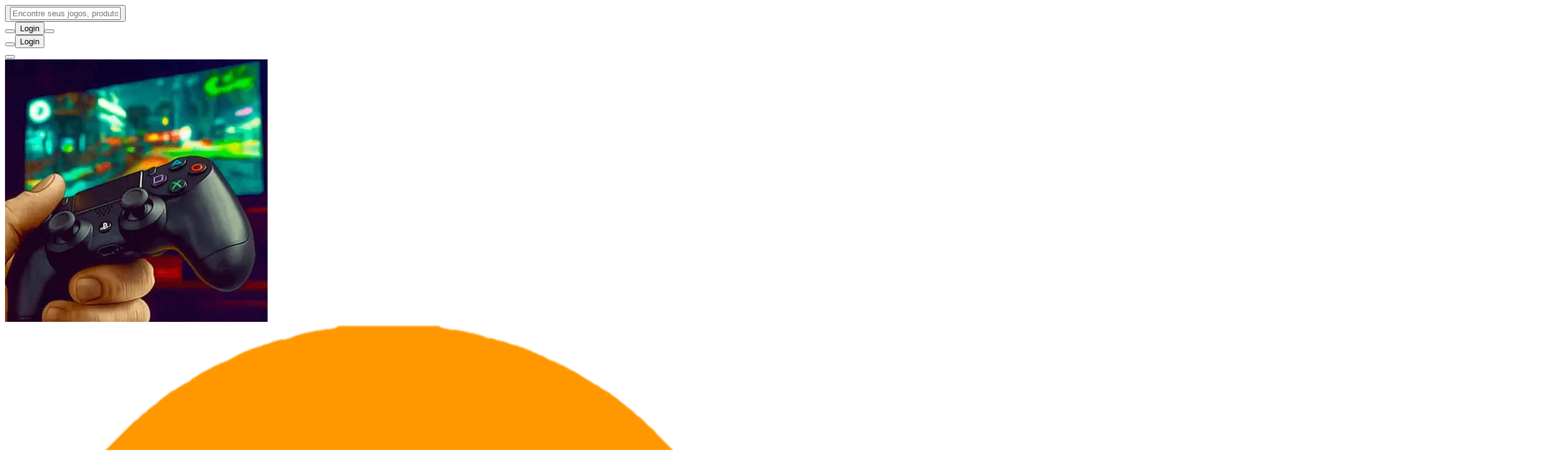

--- FILE ---
content_type: text/html;charset=utf-8
request_url: https://igitems.pt/divisionm-boost
body_size: 90429
content:
<!DOCTYPE html><html  lang="pt" class="dark"><head><meta charset="utf-8"><meta name="viewport" content="width=device-width, initial-scale=1.0, maximum-scale=1.0, user-scalable=no"><style nonce="U1amteRgx4NpoVeWw/2LQOaF" id="nuxt-ui-colors">@layer base {
  :root {
  --ui-color-primary-50: var(--color-amber-50, oklch(98.7% 0.022 95.277));
  --ui-color-primary-100: var(--color-amber-100, oklch(96.2% 0.059 95.617));
  --ui-color-primary-200: var(--color-amber-200, oklch(92.4% 0.12 95.746));
  --ui-color-primary-300: var(--color-amber-300, oklch(87.9% 0.169 91.605));
  --ui-color-primary-400: var(--color-amber-400, oklch(82.8% 0.189 84.429));
  --ui-color-primary-500: var(--color-amber-500, oklch(76.9% 0.188 70.08));
  --ui-color-primary-600: var(--color-amber-600, oklch(66.6% 0.179 58.318));
  --ui-color-primary-700: var(--color-amber-700, oklch(55.5% 0.163 48.998));
  --ui-color-primary-800: var(--color-amber-800, oklch(47.3% 0.137 46.201));
  --ui-color-primary-900: var(--color-amber-900, oklch(41.4% 0.112 45.904));
  --ui-color-primary-950: var(--color-amber-950, oklch(27.9% 0.077 45.635));
  --ui-color-secondary-50: var(--color-blue-50, oklch(97% 0.014 254.604));
  --ui-color-secondary-100: var(--color-blue-100, oklch(93.2% 0.032 255.585));
  --ui-color-secondary-200: var(--color-blue-200, oklch(88.2% 0.059 254.128));
  --ui-color-secondary-300: var(--color-blue-300, oklch(80.9% 0.105 251.813));
  --ui-color-secondary-400: var(--color-blue-400, oklch(70.7% 0.165 254.624));
  --ui-color-secondary-500: var(--color-blue-500, oklch(62.3% 0.214 259.815));
  --ui-color-secondary-600: var(--color-blue-600, oklch(54.6% 0.245 262.881));
  --ui-color-secondary-700: var(--color-blue-700, oklch(48.8% 0.243 264.376));
  --ui-color-secondary-800: var(--color-blue-800, oklch(42.4% 0.199 265.638));
  --ui-color-secondary-900: var(--color-blue-900, oklch(37.9% 0.146 265.522));
  --ui-color-secondary-950: var(--color-blue-950, oklch(28.2% 0.091 267.935));
  --ui-color-success-50: var(--color-green-50, oklch(98.2% 0.018 155.826));
  --ui-color-success-100: var(--color-green-100, oklch(96.2% 0.044 156.743));
  --ui-color-success-200: var(--color-green-200, oklch(92.5% 0.084 155.995));
  --ui-color-success-300: var(--color-green-300, oklch(87.1% 0.15 154.449));
  --ui-color-success-400: var(--color-green-400, oklch(79.2% 0.209 151.711));
  --ui-color-success-500: var(--color-green-500, oklch(72.3% 0.219 149.579));
  --ui-color-success-600: var(--color-green-600, oklch(62.7% 0.194 149.214));
  --ui-color-success-700: var(--color-green-700, oklch(52.7% 0.154 150.069));
  --ui-color-success-800: var(--color-green-800, oklch(44.8% 0.119 151.328));
  --ui-color-success-900: var(--color-green-900, oklch(39.3% 0.095 152.535));
  --ui-color-success-950: var(--color-green-950, oklch(26.6% 0.065 152.934));
  --ui-color-info-50: var(--color-blue-50, oklch(97% 0.014 254.604));
  --ui-color-info-100: var(--color-blue-100, oklch(93.2% 0.032 255.585));
  --ui-color-info-200: var(--color-blue-200, oklch(88.2% 0.059 254.128));
  --ui-color-info-300: var(--color-blue-300, oklch(80.9% 0.105 251.813));
  --ui-color-info-400: var(--color-blue-400, oklch(70.7% 0.165 254.624));
  --ui-color-info-500: var(--color-blue-500, oklch(62.3% 0.214 259.815));
  --ui-color-info-600: var(--color-blue-600, oklch(54.6% 0.245 262.881));
  --ui-color-info-700: var(--color-blue-700, oklch(48.8% 0.243 264.376));
  --ui-color-info-800: var(--color-blue-800, oklch(42.4% 0.199 265.638));
  --ui-color-info-900: var(--color-blue-900, oklch(37.9% 0.146 265.522));
  --ui-color-info-950: var(--color-blue-950, oklch(28.2% 0.091 267.935));
  --ui-color-warning-50: var(--color-yellow-50, oklch(98.7% 0.026 102.212));
  --ui-color-warning-100: var(--color-yellow-100, oklch(97.3% 0.071 103.193));
  --ui-color-warning-200: var(--color-yellow-200, oklch(94.5% 0.129 101.54));
  --ui-color-warning-300: var(--color-yellow-300, oklch(90.5% 0.182 98.111));
  --ui-color-warning-400: var(--color-yellow-400, oklch(85.2% 0.199 91.936));
  --ui-color-warning-500: var(--color-yellow-500, oklch(79.5% 0.184 86.047));
  --ui-color-warning-600: var(--color-yellow-600, oklch(68.1% 0.162 75.834));
  --ui-color-warning-700: var(--color-yellow-700, oklch(55.4% 0.135 66.442));
  --ui-color-warning-800: var(--color-yellow-800, oklch(47.6% 0.114 61.907));
  --ui-color-warning-900: var(--color-yellow-900, oklch(42.1% 0.095 57.708));
  --ui-color-warning-950: var(--color-yellow-950, oklch(28.6% 0.066 53.813));
  --ui-color-error-50: var(--color-red-50, oklch(97.1% 0.013 17.38));
  --ui-color-error-100: var(--color-red-100, oklch(93.6% 0.032 17.717));
  --ui-color-error-200: var(--color-red-200, oklch(88.5% 0.062 18.334));
  --ui-color-error-300: var(--color-red-300, oklch(80.8% 0.114 19.571));
  --ui-color-error-400: var(--color-red-400, oklch(70.4% 0.191 22.216));
  --ui-color-error-500: var(--color-red-500, oklch(63.7% 0.237 25.331));
  --ui-color-error-600: var(--color-red-600, oklch(57.7% 0.245 27.325));
  --ui-color-error-700: var(--color-red-700, oklch(50.5% 0.213 27.518));
  --ui-color-error-800: var(--color-red-800, oklch(44.4% 0.177 26.899));
  --ui-color-error-900: var(--color-red-900, oklch(39.6% 0.141 25.723));
  --ui-color-error-950: var(--color-red-950, oklch(25.8% 0.092 26.042));
  --ui-color-neutral-50: var(--color-zinc-50, oklch(98.5% 0 0));
  --ui-color-neutral-100: var(--color-zinc-100, oklch(96.7% 0.001 286.375));
  --ui-color-neutral-200: var(--color-zinc-200, oklch(92% 0.004 286.32));
  --ui-color-neutral-300: var(--color-zinc-300, oklch(87.1% 0.006 286.286));
  --ui-color-neutral-400: var(--color-zinc-400, oklch(70.5% 0.015 286.067));
  --ui-color-neutral-500: var(--color-zinc-500, oklch(55.2% 0.016 285.938));
  --ui-color-neutral-600: var(--color-zinc-600, oklch(44.2% 0.017 285.786));
  --ui-color-neutral-700: var(--color-zinc-700, oklch(37% 0.013 285.805));
  --ui-color-neutral-800: var(--color-zinc-800, oklch(27.4% 0.006 286.033));
  --ui-color-neutral-900: var(--color-zinc-900, oklch(21% 0.006 285.885));
  --ui-color-neutral-950: var(--color-zinc-950, oklch(14.1% 0.005 285.823));
  }
  :root, .light {
  --ui-primary: var(--ui-color-primary-500);
  --ui-secondary: var(--ui-color-secondary-500);
  --ui-success: var(--ui-color-success-500);
  --ui-info: var(--ui-color-info-500);
  --ui-warning: var(--ui-color-warning-500);
  --ui-error: var(--ui-color-error-500);
  }
  .dark {
  --ui-primary: var(--ui-color-primary-400);
  --ui-secondary: var(--ui-color-secondary-400);
  --ui-success: var(--ui-color-success-400);
  --ui-info: var(--ui-color-info-400);
  --ui-warning: var(--ui-color-warning-400);
  --ui-error: var(--ui-color-error-400);
  }
}</style><script nonce="U1amteRgx4NpoVeWw/2LQOaF" type="importmap">{"imports":{"#entry":"/_nuxt/CBtkzylj.js"}}</script><title>Impulsione o seu jogo com o Division Mobile Boosting</title><link nonce="U1amteRgx4NpoVeWw/2LQOaF" rel="preconnect" href="https://img.ig-items.com" crossorigin="anonymous"><style nonce="U1amteRgx4NpoVeWw/2LQOaF">@font-face{font-family:Mulish;src:local("Mulish Regular"),local("Mulish"),url(/fonts/Mulish-Regular.woff2) format(woff2),url(/fonts/Mulish-Regular.ttf) format(truetype);font-display:swap;font-weight:400;font-style:normal}@font-face{font-family:"Mulish Fallback: Arial";src:local("Arial");size-adjust:104.0824%;ascent-override:96.5581%;descent-override:24.0194%;line-gap-override:0%}@font-face{font-family:Mulish;src:local("Mulish Bold"),url(/fonts/Mulish-Bold.woff2) format(woff2),url(/fonts/Mulish-Bold.ttf) format(truetype);font-display:swap;font-weight:700;font-style:normal}@font-face{font-family:Objective;src:local("Objective Medium"),url(/fonts/Objective-500.woff2) format(woff2);font-display:swap;font-weight:500;font-style:normal}@font-face{font-family:Objective;src:local("Objective Bold"),url(/fonts/Objective-700.woff2) format(woff2);font-display:swap;font-weight:700;font-style:normal}@font-face{font-family:Objective;src:local("Objective Regular"),local("Objective"),url(/fonts/Objective-400.woff2) format(woff2);font-display:swap;font-weight:400;font-style:normal}@layer properties{@supports ((-webkit-hyphens:none) and (not (margin-trim:inline))) or ((-moz-orient:inline) and (not (color:rgb(from red r g b)))){*,::backdrop,:after,:before{--tw-border-spacing-x:0;--tw-border-spacing-y:0;--tw-translate-x:0;--tw-translate-y:0;--tw-translate-z:0;--tw-scale-x:1;--tw-scale-y:1;--tw-scale-z:1;--tw-rotate-x:initial;--tw-rotate-y:initial;--tw-rotate-z:initial;--tw-skew-x:initial;--tw-skew-y:initial;--tw-space-y-reverse:0;--tw-space-x-reverse:0;--tw-divide-y-reverse:0;--tw-border-style:solid;--tw-gradient-position:initial;--tw-gradient-from:#0000;--tw-gradient-via:#0000;--tw-gradient-to:#0000;--tw-gradient-stops:initial;--tw-gradient-via-stops:initial;--tw-gradient-from-position:0%;--tw-gradient-via-position:50%;--tw-gradient-to-position:100%;--tw-leading:initial;--tw-font-weight:initial;--tw-tracking:initial;--tw-shadow:0 0 #0000;--tw-shadow-color:initial;--tw-shadow-alpha:100%;--tw-inset-shadow:0 0 #0000;--tw-inset-shadow-color:initial;--tw-inset-shadow-alpha:100%;--tw-ring-color:initial;--tw-ring-shadow:0 0 #0000;--tw-inset-ring-color:initial;--tw-inset-ring-shadow:0 0 #0000;--tw-ring-inset:initial;--tw-ring-offset-width:0px;--tw-ring-offset-color:#fff;--tw-ring-offset-shadow:0 0 #0000;--tw-outline-style:solid;--tw-blur:initial;--tw-brightness:initial;--tw-contrast:initial;--tw-grayscale:initial;--tw-hue-rotate:initial;--tw-invert:initial;--tw-opacity:initial;--tw-saturate:initial;--tw-sepia:initial;--tw-drop-shadow:initial;--tw-drop-shadow-color:initial;--tw-drop-shadow-alpha:100%;--tw-drop-shadow-size:initial;--tw-backdrop-blur:initial;--tw-backdrop-brightness:initial;--tw-backdrop-contrast:initial;--tw-backdrop-grayscale:initial;--tw-backdrop-hue-rotate:initial;--tw-backdrop-invert:initial;--tw-backdrop-opacity:initial;--tw-backdrop-saturate:initial;--tw-backdrop-sepia:initial;--tw-duration:initial;--tw-ease:initial;--tw-content:"";--tw-divide-x-reverse:0}}}@layer theme{:host,:root{--font-sans:"Objective",sans-serif;--font-mono:ui-monospace,SFMono-Regular,Menlo,Monaco,Consolas,"Liberation Mono","Courier New",monospace;--color-red-50:oklch(97.1% .013 17.38);--color-red-200:oklch(88.5% .062 18.334);--color-red-300:oklch(80.8% .114 19.571);--color-red-400:oklch(70.4% .191 22.216);--color-red-500:oklch(63.7% .237 25.331);--color-red-600:oklch(57.7% .245 27.325);--color-red-700:oklch(50.5% .213 27.518);--color-red-800:oklch(44.4% .177 26.899);--color-red-900:oklch(39.6% .141 25.723);--color-orange-300:oklch(83.7% .128 66.29);--color-orange-400:oklch(75% .183 55.934);--color-orange-500:oklch(70.5% .213 47.604);--color-orange-600:oklch(64.6% .222 41.116);--color-orange-700:oklch(55.3% .195 38.402);--color-amber-200:#fde68a;--color-amber-300:#ffc661;--color-amber-400:#ff9800;--color-amber-500:#f59e0b;--color-amber-600:#d97706;--color-amber-700:#b45309;--color-amber-900:#78350f;--color-yellow-300:oklch(90.5% .182 98.111);--color-yellow-400:oklch(85.2% .199 91.936);--color-yellow-500:oklch(79.5% .184 86.047);--color-yellow-600:oklch(68.1% .162 75.834);--color-yellow-700:oklch(55.4% .135 66.442);--color-yellow-900:oklch(42.1% .095 57.708);--color-lime-300:oklch(89.7% .196 126.665);--color-lime-500:oklch(76.8% .233 130.85);--color-green-100:oklch(96.2% .044 156.743);--color-green-300:oklch(87.1% .15 154.449);--color-green-400:oklch(79.2% .209 151.711);--color-green-500:oklch(72.3% .219 149.579);--color-green-600:oklch(62.7% .194 149.214);--color-green-700:oklch(52.7% .154 150.069);--color-green-800:oklch(44.8% .119 151.328);--color-green-900:oklch(39.3% .095 152.535);--color-emerald-400:oklch(76.5% .177 163.223);--color-emerald-500:oklch(69.6% .17 162.48);--color-cyan-300:oklch(86.5% .127 207.078);--color-cyan-400:oklch(78.9% .154 211.53);--color-cyan-500:oklch(71.5% .143 215.221);--color-blue-100:#dbeafe;--color-blue-200:#bfdbfe;--color-blue-300:#93c5fd;--color-blue-400:#3673ff;--color-blue-500:#3673ff;--color-blue-600:#3673ff;--color-blue-700:#3673ff;--color-blue-900:#3673ff;--color-indigo-300:oklch(78.5% .115 274.713);--color-indigo-400:oklch(67.3% .182 276.935);--color-indigo-500:oklch(58.5% .233 277.117);--color-indigo-600:oklch(51.1% .262 276.966);--color-indigo-900:oklch(35.9% .144 278.697);--color-purple-300:oklch(82.7% .119 306.383);--color-purple-400:oklch(71.4% .203 305.504);--color-purple-500:oklch(62.7% .265 303.9);--color-purple-600:oklch(55.8% .288 302.321);--color-purple-700:oklch(49.6% .265 301.924);--color-purple-900:oklch(38.1% .176 304.987);--color-pink-300:oklch(82.3% .12 346.018);--color-pink-400:oklch(71.8% .202 349.761);--color-pink-500:oklch(65.6% .241 354.308);--color-pink-600:oklch(59.2% .249 .584);--color-pink-700:oklch(52.5% .223 3.958);--color-slate-400:oklch(70.4% .04 256.788);--color-slate-500:oklch(55.4% .046 257.417);--color-gray-50:oklch(98.5% .002 247.839);--color-gray-100:oklch(96.7% .003 264.542);--color-gray-200:oklch(92.8% .006 264.531);--color-gray-300:oklch(87.2% .01 258.338);--color-gray-400:oklch(70.7% .022 261.325);--color-gray-500:oklch(55.1% .027 264.364);--color-gray-600:oklch(44.6% .03 256.802);--color-gray-700:oklch(37.3% .034 259.733);--color-gray-800:oklch(27.8% .033 256.848);--color-gray-900:oklch(21% .034 264.665);--color-gray-950:oklch(13% .028 261.692);--color-black:#000;--color-white:#fff;--spacing:.25rem;--container-3xs:16rem;--container-xs:20rem;--container-sm:24rem;--container-md:28rem;--container-lg:32rem;--container-xl:36rem;--container-2xl:42rem;--container-3xl:48rem;--container-4xl:56rem;--container-5xl:64rem;--container-6xl:72rem;--container-7xl:80rem;--text-xs:.75rem;--text-xs--line-height:1.33333;--text-sm:.875rem;--text-sm--line-height:1.42857;--text-base:1rem;--text-base--line-height:1.5;--text-lg:1.125rem;--text-lg--line-height:1.55556;--text-xl:1.25rem;--text-xl--line-height:1.4;--text-2xl:1.5rem;--text-2xl--line-height:1.33333;--text-3xl:1.875rem;--text-3xl--line-height:1.2;--text-4xl:2.25rem;--text-4xl--line-height:1.11111;--text-5xl:3rem;--text-5xl--line-height:1;--text-6xl:3.75rem;--text-6xl--line-height:1;--text-7xl:4.5rem;--text-7xl--line-height:1;--text-8xl:6rem;--text-8xl--line-height:1;--text-9xl:8rem;--text-9xl--line-height:1;--font-weight-thin:100;--font-weight-light:300;--font-weight-normal:400;--font-weight-medium:500;--font-weight-semibold:600;--font-weight-bold:700;--font-weight-extrabold:800;--font-weight-black:900;--tracking-tight:-.025em;--tracking-wide:.025em;--tracking-wider:.05em;--leading-tight:1.25;--leading-normal:1.5;--leading-relaxed:1.625;--drop-shadow-lg:0 4px 4px #00000026;--ease-out:cubic-bezier(0,0,.2,1);--ease-in-out:cubic-bezier(.4,0,.2,1);--animate-spin:spin 1s linear infinite;--animate-ping:ping 1s cubic-bezier(0,0,.2,1)infinite;--animate-pulse:pulse 2s cubic-bezier(.4,0,.6,1)infinite;--blur-sm:8px;--blur-md:12px;--blur-lg:16px;--blur-xl:24px;--blur-2xl:40px;--aspect-video:16/9;--default-transition-duration:.15s;--default-transition-timing-function:cubic-bezier(.4,0,.2,1);--default-font-family:var(--font-sans);--default-mono-font-family:var(--font-mono);--color-old-neutral-50:oklch(98.5% 0 0);--color-old-neutral-100:oklch(97% 0 0);--color-old-neutral-200:oklch(92.2% 0 0);--color-old-neutral-300:oklch(87% 0 0);--color-old-neutral-400:oklch(70.8% 0 0);--color-old-neutral-500:oklch(55.6% 0 0);--color-old-neutral-600:oklch(43.9% 0 0);--color-old-neutral-700:oklch(37.1% 0 0);--color-old-neutral-800:oklch(26.9% 0 0);--color-old-neutral-900:oklch(20.5% 0 0);--color-old-neutral-950:oklch(14.5% 0 0);--color-primary-50:var(--ui-color-primary-50);--color-primary-100:var(--ui-color-primary-100);--color-primary-200:var(--ui-color-primary-200);--color-primary-300:var(--ui-color-primary-300);--color-primary-400:var(--ui-color-primary-400);--color-primary-500:var(--ui-color-primary-500);--color-primary-600:var(--ui-color-primary-600);--color-primary-700:var(--ui-color-primary-700);--color-primary-800:var(--ui-color-primary-800);--color-primary-900:var(--ui-color-primary-900);--font-title:"Mulish",sans-serif;--ui-success:#00b77f}}@layer base{*,::backdrop,:after,:before{border:0 solid;box-sizing:border-box;margin:0;padding:0}::file-selector-button{border:0 solid;box-sizing:border-box;margin:0;padding:0}:host,html{-webkit-text-size-adjust:100%;font-family:var(--default-font-family,ui-sans-serif,system-ui,sans-serif,"Apple Color Emoji","Segoe UI Emoji","Segoe UI Symbol","Noto Color Emoji");font-feature-settings:var(--default-font-feature-settings,normal);font-variation-settings:var(--default-font-variation-settings,normal);line-height:1.5;-moz-tab-size:4;-o-tab-size:4;tab-size:4;-webkit-tap-highlight-color:transparent}hr{border-top-width:1px;color:inherit;height:0}abbr:where([title]){-webkit-text-decoration:underline dotted;text-decoration:underline dotted}h1,h2,h3,h4,h5,h6{font-size:inherit;font-weight:inherit}a{color:inherit;-webkit-text-decoration:inherit;text-decoration:inherit}b,strong{font-weight:bolder}code,kbd,pre,samp{font-family:var(--default-mono-font-family,ui-monospace,SFMono-Regular,Menlo,Monaco,Consolas,"Liberation Mono","Courier New",monospace);font-feature-settings:var(--default-mono-font-feature-settings,normal);font-size:1em;font-variation-settings:var(--default-mono-font-variation-settings,normal)}small{font-size:80%}sub,sup{font-size:75%;line-height:0;position:relative;vertical-align:baseline}sub{bottom:-.25em}sup{top:-.5em}table{border-collapse:collapse;border-color:inherit;text-indent:0}:-moz-focusring{outline:auto}progress{vertical-align:baseline}summary{display:list-item}menu,ol,ul{list-style:none}audio,canvas,embed,iframe,img,object,svg,video{display:block;vertical-align:middle}img,video{height:auto;max-width:100%}button,input,optgroup,select,textarea{background-color:#0000;border-radius:0;color:inherit;font:inherit;font-feature-settings:inherit;font-variation-settings:inherit;letter-spacing:inherit;opacity:1}::file-selector-button{background-color:#0000;border-radius:0;color:inherit;font:inherit;font-feature-settings:inherit;font-variation-settings:inherit;letter-spacing:inherit;opacity:1}:where(select:is([multiple],[size])) optgroup{font-weight:bolder}:where(select:is([multiple],[size])) optgroup option{padding-inline-start:20px}::file-selector-button{margin-inline-end:4px}::-moz-placeholder{opacity:1}::placeholder{opacity:1}@supports (not (-webkit-appearance:-apple-pay-button)) or (contain-intrinsic-size:1px){::-moz-placeholder{color:currentColor}::placeholder{color:currentColor}@supports (color:color-mix(in lab,red,red)){::-moz-placeholder{color:color-mix(in oklab,currentcolor 50%,transparent)}::placeholder{color:color-mix(in oklab,currentcolor 50%,transparent)}}}textarea{resize:vertical}::-webkit-search-decoration{-webkit-appearance:none}::-webkit-date-and-time-value{min-height:1lh;text-align:inherit}::-webkit-datetime-edit{display:inline-flex}::-webkit-datetime-edit-fields-wrapper{padding:0}::-webkit-datetime-edit,::-webkit-datetime-edit-year-field{padding-block:0}::-webkit-datetime-edit-day-field,::-webkit-datetime-edit-month-field{padding-block:0}::-webkit-datetime-edit-hour-field,::-webkit-datetime-edit-minute-field{padding-block:0}::-webkit-datetime-edit-millisecond-field,::-webkit-datetime-edit-second-field{padding-block:0}::-webkit-datetime-edit-meridiem-field{padding-block:0}::-webkit-calendar-picker-indicator{line-height:1}:-moz-ui-invalid{box-shadow:none}button,input:where([type=button],[type=reset],[type=submit]){-webkit-appearance:button;-moz-appearance:button;appearance:button}::file-selector-button{-webkit-appearance:button;-moz-appearance:button;appearance:button}::-webkit-inner-spin-button,::-webkit-outer-spin-button{height:auto}[hidden]:where(:not([hidden=until-found])){display:none!important}body{background-color:var(--ui-bg);color:var(--ui-text);-webkit-font-smoothing:antialiased;-moz-osx-font-smoothing:grayscale;color-scheme:light}body:where(.dark,.dark *){color-scheme:dark}:root{--ui-header-height:calc(var(--spacing)*16)}.light,:root{--ui-text-dimmed:var(--ui-color-neutral-400);--ui-text-muted:var(--ui-color-neutral-500);--ui-text-toned:var(--ui-color-neutral-600);--ui-text:var(--ui-color-neutral-700);--ui-text-highlighted:var(--ui-color-neutral-900);--ui-text-inverted:var(--color-white);--ui-bg:var(--color-white);--ui-bg-muted:var(--ui-color-neutral-50);--ui-bg-elevated:var(--ui-color-neutral-100);--ui-bg-accented:var(--ui-color-neutral-200);--ui-bg-inverted:var(--ui-color-neutral-900);--ui-border:var(--ui-color-neutral-200);--ui-border-muted:var(--ui-color-neutral-200);--ui-border-accented:var(--ui-color-neutral-300);--ui-border-inverted:var(--ui-color-neutral-900);--ui-radius:.25rem;--ui-container:var(--container-7xl)}.dark{--ui-text-dimmed:var(--ui-color-neutral-500);--ui-text-muted:var(--ui-color-neutral-400);--ui-text-toned:var(--ui-color-neutral-300);--ui-text:var(--ui-color-neutral-200);--ui-text-highlighted:var(--color-white);--ui-text-inverted:var(--ui-color-neutral-900);--ui-bg:var(--ui-color-neutral-900);--ui-bg-muted:var(--ui-color-neutral-800);--ui-bg-elevated:var(--ui-color-neutral-800);--ui-bg-accented:var(--ui-color-neutral-700);--ui-bg-inverted:var(--color-white);--ui-border:var(--ui-color-neutral-800);--ui-border-muted:var(--ui-color-neutral-700);--ui-border-accented:var(--ui-color-neutral-700);--ui-border-inverted:var(--color-white)}*,::backdrop,:after,:before{border-color:var(--color-gray-200,currentColor)}::file-selector-button{border-color:var(--color-gray-200,currentColor)}}@layer components;@layer utilities{.pointer-events-auto{pointer-events:auto}.pointer-events-none{pointer-events:none}.collapse{visibility:collapse}.visible{visibility:visible}.sr-only{border-width:0;clip-path:inset(50%);height:1px;margin:-1px;overflow:hidden;padding:0;position:absolute;white-space:nowrap;width:1px}.\!absolute{position:absolute!important}.absolute{position:absolute}.fixed{position:fixed}.relative{position:relative}.static{position:static}.sticky{position:sticky}.inset-0{inset:calc(var(--spacing)*0)}.inset-x-0{inset-inline:calc(var(--spacing)*0)}.inset-x-1{inset-inline:calc(var(--spacing)*1)}.inset-x-4{inset-inline:calc(var(--spacing)*4)}.inset-y-0{inset-block:calc(var(--spacing)*0)}.inset-y-1{inset-block:calc(var(--spacing)*1)}.inset-y-1\.5{inset-block:calc(var(--spacing)*1.5)}.inset-y-2{inset-block:calc(var(--spacing)*2)}.inset-y-3{inset-block:calc(var(--spacing)*3)}.inset-y-4{inset-block:calc(var(--spacing)*4)}.-start-px{inset-inline-start:-1px}.start-0{inset-inline-start:calc(var(--spacing)*0)}.start-4{inset-inline-start:calc(var(--spacing)*4)}.start-32{inset-inline-start:calc(var(--spacing)*32)}.start-\[calc\(50\%\+16px\)\]{inset-inline-start:calc(50% + 16px)}.start-\[calc\(50\%\+20px\)\]{inset-inline-start:calc(50% + 20px)}.start-\[calc\(50\%\+28px\)\]{inset-inline-start:calc(50% + 28px)}.start-\[calc\(50\%\+32px\)\]{inset-inline-start:calc(50% + 32px)}.start-\[calc\(50\%\+36px\)\]{inset-inline-start:calc(50% + 36px)}.start-\[calc\(50\%-1px\)\]{inset-inline-start:calc(50% - 1px)}.-end-1\.5{inset-inline-end:calc(var(--spacing)*-1.5)}.end-0{inset-inline-end:calc(var(--spacing)*0)}.end-4{inset-inline-end:calc(var(--spacing)*4)}.end-\[calc\(-50\%\+16px\)\]{inset-inline-end:calc(16px - 50%)}.end-\[calc\(-50\%\+20px\)\]{inset-inline-end:calc(20px - 50%)}.end-\[calc\(-50\%\+28px\)\]{inset-inline-end:calc(28px - 50%)}.end-\[calc\(-50\%\+32px\)\]{inset-inline-end:calc(32px - 50%)}.end-\[calc\(-50\%\+36px\)\]{inset-inline-end:calc(36px - 50%)}.-top-1{top:calc(var(--spacing)*-1)}.-top-1\.5{top:calc(var(--spacing)*-1.5)}.-top-2{top:calc(var(--spacing)*-2)}.-top-4{top:calc(var(--spacing)*-4)}.-top-8{top:calc(var(--spacing)*-8)}.top-0{top:calc(var(--spacing)*0)}.top-0\.5{top:calc(var(--spacing)*.5)}.top-1{top:calc(var(--spacing)*1)}.top-1\/2{top:50%}.top-2{top:calc(var(--spacing)*2)}.top-3{top:calc(var(--spacing)*3)}.top-4{top:calc(var(--spacing)*4)}.top-5{top:calc(var(--spacing)*5)}.top-6{top:calc(var(--spacing)*6)}.top-16{top:calc(var(--spacing)*16)}.top-\[2px\]{top:2px}.top-\[30px\]{top:30px}.top-\[38px\]{top:38px}.top-\[46px\]{top:46px}.top-\[50\%\]{top:50%}.top-\[54px\]{top:54px}.top-\[62px\]{top:62px}.top-\[86\%\]{top:86%}.top-\[calc\(50\%-2px\)\]{top:calc(50% - 2px)}.top-full{top:100%}.-right-0\.5{right:calc(var(--spacing)*-.5)}.-right-1{right:calc(var(--spacing)*-1)}.-right-2{right:calc(var(--spacing)*-2)}.-right-4{right:calc(var(--spacing)*-4)}.-right-8{right:calc(var(--spacing)*-8)}.right-0{right:calc(var(--spacing)*0)}.right-1{right:calc(var(--spacing)*1)}.right-1\/2{right:50%}.right-2{right:calc(var(--spacing)*2)}.right-3{right:calc(var(--spacing)*3)}.right-4{right:calc(var(--spacing)*4)}.right-6{right:calc(var(--spacing)*6)}.right-\[-110\%\]{right:-110%}.-bottom-0\.5{bottom:calc(var(--spacing)*-.5)}.-bottom-1{bottom:calc(var(--spacing)*-1)}.-bottom-4{bottom:calc(var(--spacing)*-4)}.-bottom-7{bottom:calc(var(--spacing)*-7)}.-bottom-8{bottom:calc(var(--spacing)*-8)}.-bottom-\[10px\]{bottom:-10px}.-bottom-px{bottom:-1px}.bottom-0{bottom:calc(var(--spacing)*0)}.bottom-1{bottom:calc(var(--spacing)*1)}.bottom-2{bottom:calc(var(--spacing)*2)}.bottom-3{bottom:calc(var(--spacing)*3)}.bottom-4{bottom:calc(var(--spacing)*4)}.bottom-5{bottom:calc(var(--spacing)*5)}.bottom-6{bottom:calc(var(--spacing)*6)}.bottom-8{bottom:calc(var(--spacing)*8)}.bottom-full{bottom:100%}.-left-1{left:calc(var(--spacing)*-1)}.-left-4{left:calc(var(--spacing)*-4)}.left-\(--reka-navigation-menu-viewport-left\){left:var(--reka-navigation-menu-viewport-left)}.left-0{left:calc(var(--spacing)*0)}.left-1{left:calc(var(--spacing)*1)}.left-1\/2{left:50%}.left-3{left:calc(var(--spacing)*3)}.left-4{left:calc(var(--spacing)*4)}.left-5{left:calc(var(--spacing)*5)}.left-6\.5{left:calc(var(--spacing)*6.5)}.left-10{left:calc(var(--spacing)*10)}.left-11{left:calc(var(--spacing)*11)}.left-\[2px\]{left:2px}.left-\[5px\]{left:5px}.isolate{isolation:isolate}.z-\(--index\){z-index:var(--index)}.z-0{z-index:0}.z-10{z-index:10}.z-20{z-index:20}.z-30{z-index:30}.z-40{z-index:40}.z-50{z-index:50}.z-\[1\]{z-index:1}.z-\[2\]{z-index:2}.z-\[3\]{z-index:3}.z-\[5\]{z-index:5}.z-\[100\]{z-index:100}.order-1{order:1}.order-2{order:2}.order-3{order:3}.order-4{order:4}.order-5{order:5}.order-6{order:6}.order-8{order:8}.order-first{order:-9999}.order-last{order:9999}.col-2{grid-column:2}.col-auto{grid-column:auto}.col-span-1{grid-column:span 1/span 1}.col-span-2{grid-column:span 2/span 2}.col-span-full{grid-column:1/-1}.col-start-1{grid-column-start:1}.row-start-1{grid-row-start:1}.float-left{float:left}.float-none{float:none}.container{width:100%}@media(min-width:1920px){.container{max-width:1920px}}@media(min-width:40rem){.container{max-width:40rem}}@media(min-width:48rem){.container{max-width:48rem}}@media(min-width:64rem){.container{max-width:64rem}}@media(min-width:80rem){.container{max-width:80rem}}@media(min-width:96rem){.container{max-width:96rem}}.m-0{margin:calc(var(--spacing)*0)}.m-0\.5{margin:calc(var(--spacing)*.5)}.m-auto{margin:auto}.container{margin-inline:auto;padding-inline:1rem}@media(min-width:40rem){.container{padding-inline:2rem}}.-mx-1{margin-inline:calc(var(--spacing)*-1)}.-mx-2{margin-inline:calc(var(--spacing)*-2)}.-mx-4{margin-inline:calc(var(--spacing)*-4)}.mx-1{margin-inline:calc(var(--spacing)*1)}.mx-2{margin-inline:calc(var(--spacing)*2)}.mx-3{margin-inline:calc(var(--spacing)*3)}.mx-4{margin-inline:calc(var(--spacing)*4)}.mx-5{margin-inline:calc(var(--spacing)*5)}.mx-6{margin-inline:calc(var(--spacing)*6)}.mx-auto{margin-inline:auto}.my-1{margin-block:calc(var(--spacing)*1)}.my-2{margin-block:calc(var(--spacing)*2)}.my-3{margin-block:calc(var(--spacing)*3)}.my-4{margin-block:calc(var(--spacing)*4)}.my-6{margin-block:calc(var(--spacing)*6)}.my-8{margin-block:calc(var(--spacing)*8)}.my-10{margin-block:calc(var(--spacing)*10)}.my-12{margin-block:calc(var(--spacing)*12)}.my-16{margin-block:calc(var(--spacing)*16)}.my-40{margin-block:calc(var(--spacing)*40)}.my-48{margin-block:calc(var(--spacing)*48)}.-ms-1\.5{margin-inline-start:calc(var(--spacing)*-1.5)}.-ms-4{margin-inline-start:calc(var(--spacing)*-4)}.-ms-\[8\.5px\]{margin-inline-start:-8.5px}.-ms-px{margin-inline-start:-1px}.ms-2{margin-inline-start:calc(var(--spacing)*2)}.ms-4{margin-inline-start:calc(var(--spacing)*4)}.ms-4\.5{margin-inline-start:calc(var(--spacing)*4.5)}.ms-5{margin-inline-start:calc(var(--spacing)*5)}.ms-5\.5{margin-inline-start:calc(var(--spacing)*5.5)}.ms-6{margin-inline-start:calc(var(--spacing)*6)}.ms-auto{margin-inline-start:auto}.-me-0\.5{margin-inline-end:calc(var(--spacing)*-.5)}.-me-1{margin-inline-end:calc(var(--spacing)*-1)}.-me-1\.5{margin-inline-end:calc(var(--spacing)*-1.5)}.-me-2{margin-inline-end:calc(var(--spacing)*-2)}.me-1\.5{margin-inline-end:calc(var(--spacing)*1.5)}.me-2{margin-inline-end:calc(var(--spacing)*2)}.-mt-0\.5{margin-top:calc(var(--spacing)*-.5)}.-mt-1{margin-top:calc(var(--spacing)*-1)}.-mt-2{margin-top:calc(var(--spacing)*-2)}.-mt-4{margin-top:calc(var(--spacing)*-4)}.-mt-8{margin-top:calc(var(--spacing)*-8)}.-mt-12{margin-top:calc(var(--spacing)*-12)}.mt-0{margin-top:calc(var(--spacing)*0)}.mt-0\.5{margin-top:calc(var(--spacing)*.5)}.mt-1{margin-top:calc(var(--spacing)*1)}.mt-1\.5{margin-top:calc(var(--spacing)*1.5)}.mt-2{margin-top:calc(var(--spacing)*2)}.mt-2\.5{margin-top:calc(var(--spacing)*2.5)}.mt-3{margin-top:calc(var(--spacing)*3)}.mt-3\.5{margin-top:calc(var(--spacing)*3.5)}.mt-4{margin-top:calc(var(--spacing)*4)}.mt-5{margin-top:calc(var(--spacing)*5)}.mt-6{margin-top:calc(var(--spacing)*6)}.mt-8{margin-top:calc(var(--spacing)*8)}.mt-10{margin-top:calc(var(--spacing)*10)}.mt-12{margin-top:calc(var(--spacing)*12)}.mt-14{margin-top:calc(var(--spacing)*14)}.mt-16{margin-top:calc(var(--spacing)*16)}.mt-20{margin-top:calc(var(--spacing)*20)}.mt-24{margin-top:calc(var(--spacing)*24)}.mt-32{margin-top:calc(var(--spacing)*32)}.mt-40{margin-top:calc(var(--spacing)*40)}.mt-48{margin-top:calc(var(--spacing)*48)}.mt-auto{margin-top:auto}.mt-px{margin-top:1px}.\!mr-4{margin-right:calc(var(--spacing)*4)!important}.-mr-12{margin-right:calc(var(--spacing)*-12)}.mr-1{margin-right:calc(var(--spacing)*1)}.mr-2{margin-right:calc(var(--spacing)*2)}.mr-4{margin-right:calc(var(--spacing)*4)}.mr-px{margin-right:1px}.-mb-px{margin-bottom:-1px}.mb-0{margin-bottom:calc(var(--spacing)*0)}.mb-0\.5{margin-bottom:calc(var(--spacing)*.5)}.mb-1{margin-bottom:calc(var(--spacing)*1)}.mb-1\.5{margin-bottom:calc(var(--spacing)*1.5)}.mb-2{margin-bottom:calc(var(--spacing)*2)}.mb-2\.5{margin-bottom:calc(var(--spacing)*2.5)}.mb-3{margin-bottom:calc(var(--spacing)*3)}.mb-4{margin-bottom:calc(var(--spacing)*4)}.mb-6{margin-bottom:calc(var(--spacing)*6)}.mb-8{margin-bottom:calc(var(--spacing)*8)}.mb-10{margin-bottom:calc(var(--spacing)*10)}.mb-12{margin-bottom:calc(var(--spacing)*12)}.mb-16{margin-bottom:calc(var(--spacing)*16)}.mb-20{margin-bottom:calc(var(--spacing)*20)}.mb-24{margin-bottom:calc(var(--spacing)*24)}.mb-32{margin-bottom:calc(var(--spacing)*32)}.mb-64{margin-bottom:calc(var(--spacing)*64)}.mb-auto{margin-bottom:auto}.mb-px{margin-bottom:1px}.\!ml-4{margin-left:calc(var(--spacing)*4)!important}.ml-0\.5{margin-left:calc(var(--spacing)*.5)}.ml-1{margin-left:calc(var(--spacing)*1)}.ml-1\.5{margin-left:calc(var(--spacing)*1.5)}.ml-2{margin-left:calc(var(--spacing)*2)}.ml-3{margin-left:calc(var(--spacing)*3)}.ml-4{margin-left:calc(var(--spacing)*4)}.ml-6{margin-left:calc(var(--spacing)*6)}.ml-8{margin-left:calc(var(--spacing)*8)}.ml-auto{margin-left:auto}.ml-px{margin-left:1px}.line-clamp-1{-webkit-line-clamp:1}.line-clamp-1,.line-clamp-2{-webkit-box-orient:vertical;display:-webkit-box;overflow:hidden}.line-clamp-2{-webkit-line-clamp:2}.line-clamp-3{-webkit-line-clamp:3;-webkit-box-orient:vertical;display:-webkit-box;overflow:hidden}.block{display:block}.contents{display:contents}.flex{display:flex}.grid{display:grid}.hidden{display:none}.inline{display:inline}.inline-block{display:inline-block}.inline-flex{display:inline-flex}.table{display:table}.aspect-\[3\/4\]{aspect-ratio:3/4}.aspect-\[4\/3\]{aspect-ratio:4/3}.aspect-\[16\/9\]{aspect-ratio:16/9}.aspect-square{aspect-ratio:1}.aspect-video{aspect-ratio:var(--aspect-video)}.size-2{height:calc(var(--spacing)*2);width:calc(var(--spacing)*2)}.size-2\.5{height:calc(var(--spacing)*2.5);width:calc(var(--spacing)*2.5)}.size-3{height:calc(var(--spacing)*3);width:calc(var(--spacing)*3)}.size-3\.5{height:calc(var(--spacing)*3.5);width:calc(var(--spacing)*3.5)}.size-4{height:calc(var(--spacing)*4);width:calc(var(--spacing)*4)}.size-4\.5{height:calc(var(--spacing)*4.5);width:calc(var(--spacing)*4.5)}.size-5{height:calc(var(--spacing)*5);width:calc(var(--spacing)*5)}.size-6{height:calc(var(--spacing)*6);width:calc(var(--spacing)*6)}.size-7{height:calc(var(--spacing)*7);width:calc(var(--spacing)*7)}.size-8{height:calc(var(--spacing)*8);width:calc(var(--spacing)*8)}.size-9{height:calc(var(--spacing)*9);width:calc(var(--spacing)*9)}.size-10{height:calc(var(--spacing)*10);width:calc(var(--spacing)*10)}.size-10\/12{height:83.3333%;width:83.3333%}.size-11{height:calc(var(--spacing)*11);width:calc(var(--spacing)*11)}.size-12{height:calc(var(--spacing)*12);width:calc(var(--spacing)*12)}.size-14{height:calc(var(--spacing)*14);width:calc(var(--spacing)*14)}.size-32{height:calc(var(--spacing)*32);width:calc(var(--spacing)*32)}.size-full{height:100%;width:100%}.\!h-1\.5{height:calc(var(--spacing)*1.5)!important}.\!h-10{height:calc(var(--spacing)*10)!important}.\!h-12{height:calc(var(--spacing)*12)!important}.\!h-auto{height:auto!important}.h-\(--reka-navigation-menu-viewport-height\){height:var(--reka-navigation-menu-viewport-height)}.h-\(--reka-tabs-indicator-size\){height:var(--reka-tabs-indicator-size)}.h-\(--ui-header-height\){height:var(--ui-header-height)}.h-0\.5{height:calc(var(--spacing)*.5)}.h-1{height:calc(var(--spacing)*1)}.h-1\.5{height:calc(var(--spacing)*1.5)}.h-2{height:calc(var(--spacing)*2)}.h-2\.5{height:calc(var(--spacing)*2.5)}.h-3{height:calc(var(--spacing)*3)}.h-3\.5{height:calc(var(--spacing)*3.5)}.h-4{height:calc(var(--spacing)*4)}.h-5{height:calc(var(--spacing)*5)}.h-6{height:calc(var(--spacing)*6)}.h-7{height:calc(var(--spacing)*7)}.h-8{height:calc(var(--spacing)*8)}.h-9{height:calc(var(--spacing)*9)}.h-10{height:calc(var(--spacing)*10)}.h-11{height:calc(var(--spacing)*11)}.h-12{height:calc(var(--spacing)*12)}.h-14{height:calc(var(--spacing)*14)}.h-16{height:calc(var(--spacing)*16)}.h-20{height:calc(var(--spacing)*20)}.h-24{height:calc(var(--spacing)*24)}.h-28{height:calc(var(--spacing)*28)}.h-32{height:calc(var(--spacing)*32)}.h-36{height:calc(var(--spacing)*36)}.h-38{height:calc(var(--spacing)*38)}.h-40{height:calc(var(--spacing)*40)}.h-42{height:calc(var(--spacing)*42)}.h-44{height:calc(var(--spacing)*44)}.h-46{height:calc(var(--spacing)*46)}.h-48{height:calc(var(--spacing)*48)}.h-56{height:calc(var(--spacing)*56)}.h-64{height:calc(var(--spacing)*64)}.h-72{height:calc(var(--spacing)*72)}.h-80{height:calc(var(--spacing)*80)}.h-\[1px\]{height:1px}.h-\[4px\]{height:4px}.h-\[5px\]{height:5px}.h-\[6px\]{height:6px}.h-\[7px\]{height:7px}.h-\[8px\]{height:8px}.h-\[9px\]{height:9px}.h-\[10px\]{height:10px}.h-\[11\.5vh\]{height:11.5vh}.h-\[11px\]{height:11px}.h-\[12px\]{height:12px}.h-\[50px\]{height:50px}.h-\[60px\]{height:60px}.h-\[72px\]{height:72px}.h-\[95px\]{height:95px}.h-\[400px\]{height:400px}.h-\[calc\(100dvh-88px\)\]{height:calc(100dvh - 88px)}.h-\[calc\(100dvh-96px\)\]{height:calc(100dvh - 96px)}.h-\[fit-content\]{height:-moz-fit-content;height:fit-content}.h-auto{height:auto}.h-dvh{height:100dvh}.h-fit{height:-moz-fit-content;height:fit-content}.h-full{height:100%}.h-px{height:1px}.max-h-10{max-height:calc(var(--spacing)*10)}.max-h-15{max-height:calc(var(--spacing)*15)}.max-h-24{max-height:calc(var(--spacing)*24)}.max-h-32{max-height:calc(var(--spacing)*32)}.max-h-48{max-height:calc(var(--spacing)*48)}.max-h-60{max-height:calc(var(--spacing)*60)}.max-h-96{max-height:calc(var(--spacing)*96)}.max-h-\[60\%\]{max-height:60%}.max-h-\[60dvh\]{max-height:60dvh}.max-h-\[70vh\]{max-height:70vh}.max-h-\[96\%\]{max-height:96%}.max-h-\[400px\]{max-height:400px}.max-h-\[calc\(100dvh-2rem\)\]{max-height:calc(100dvh - 2rem)}.max-h-dvh{max-height:100dvh}.max-h-full{max-height:100%}.min-h-0{min-height:calc(var(--spacing)*0)}.min-h-6{min-height:calc(var(--spacing)*6)}.min-h-8{min-height:calc(var(--spacing)*8)}.min-h-12{min-height:calc(var(--spacing)*12)}.min-h-16{min-height:calc(var(--spacing)*16)}.min-h-24{min-height:calc(var(--spacing)*24)}.min-h-32{min-height:calc(var(--spacing)*32)}.min-h-\[1\.5rem\]{min-height:1.5rem}.min-h-\[2\.5rem\]{min-height:2.5rem}.min-h-\[20px\]{min-height:20px}.min-h-\[49px\]{min-height:49px}.min-h-\[60vh\]{min-height:60vh}.min-h-\[70dvh\]{min-height:70dvh}.min-h-\[90dvh\]{min-height:90dvh}.min-h-\[120px\]{min-height:120px}.min-h-\[200px\]{min-height:200px}.min-h-\[232px\]{min-height:232px}.min-h-\[400px\]{min-height:400px}.min-h-\[calc\(100vh-var\(--ui-header-height\)\)\]{min-height:calc(100vh - var(--ui-header-height))}.min-h-dvh{min-height:100dvh}.min-h-fit{min-height:-moz-fit-content;min-height:fit-content}.min-h-full{min-height:100%}.min-h-screen{min-height:100vh}.min-h-svh{min-height:100svh}.\!w-1\.5{width:calc(var(--spacing)*1.5)!important}.\!w-10{width:calc(var(--spacing)*10)!important}.\!w-12{width:calc(var(--spacing)*12)!important}.\!w-auto{width:auto!important}.w-\(--reka-combobox-trigger-width\){width:var(--reka-combobox-trigger-width)}.w-\(--reka-navigation-menu-indicator-size\){width:var(--reka-navigation-menu-indicator-size)}.w-\(--reka-select-trigger-width\){width:var(--reka-select-trigger-width)}.w-\(--reka-tabs-indicator-size\){width:var(--reka-tabs-indicator-size)}.w-\(--width\){width:var(--width)}.w-0{width:calc(var(--spacing)*0)}.w-0\.5{width:calc(var(--spacing)*.5)}.w-1{width:calc(var(--spacing)*1)}.w-1\.5{width:calc(var(--spacing)*1.5)}.w-1\/2{width:50%}.w-2{width:calc(var(--spacing)*2)}.w-3{width:calc(var(--spacing)*3)}.w-3\.5{width:calc(var(--spacing)*3.5)}.w-3\/4{width:75%}.w-4{width:calc(var(--spacing)*4)}.w-5{width:calc(var(--spacing)*5)}.w-6{width:calc(var(--spacing)*6)}.w-7{width:calc(var(--spacing)*7)}.w-8{width:calc(var(--spacing)*8)}.w-9{width:calc(var(--spacing)*9)}.w-10{width:calc(var(--spacing)*10)}.w-11{width:calc(var(--spacing)*11)}.w-12{width:calc(var(--spacing)*12)}.w-14{width:calc(var(--spacing)*14)}.w-16{width:calc(var(--spacing)*16)}.w-20{width:calc(var(--spacing)*20)}.w-24{width:calc(var(--spacing)*24)}.w-28{width:calc(var(--spacing)*28)}.w-32{width:calc(var(--spacing)*32)}.w-36{width:calc(var(--spacing)*36)}.w-38{width:calc(var(--spacing)*38)}.w-40{width:calc(var(--spacing)*40)}.w-42{width:calc(var(--spacing)*42)}.w-44{width:calc(var(--spacing)*44)}.w-46{width:calc(var(--spacing)*46)}.w-48{width:calc(var(--spacing)*48)}.w-50{width:calc(var(--spacing)*50)}.w-52{width:calc(var(--spacing)*52)}.w-56{width:calc(var(--spacing)*56)}.w-60{width:calc(var(--spacing)*60)}.w-64{width:calc(var(--spacing)*64)}.w-72{width:calc(var(--spacing)*72)}.w-80{width:calc(var(--spacing)*80)}.w-96{width:calc(var(--spacing)*96)}.w-\[6px\]{width:6px}.w-\[7px\]{width:7px}.w-\[8px\]{width:8px}.w-\[9px\]{width:9px}.w-\[10px\]{width:10px}.w-\[72px\]{width:72px}.w-\[120px\]{width:120px}.w-\[200px\]{width:200px}.w-\[300px\]{width:300px}.w-\[420px\]{width:420px}.w-\[calc\(100\%-2rem\)\]{width:calc(100% - 2rem)}.w-\[calc\(100vw-2rem\)\]{width:calc(100vw - 2rem)}.w-auto{width:auto}.w-fit{width:-moz-fit-content;width:fit-content}.w-full{width:100%}.w-max{width:-moz-max-content;width:max-content}.w-px{width:1px}.w-xs{width:var(--container-xs)}.max-w-\(--ui-container\){max-width:var(--ui-container)}.max-w-1\/3{max-width:33.3333%}.max-w-2xl{max-width:var(--container-2xl)}.max-w-3xl{max-width:var(--container-3xl)}.max-w-3xs{max-width:var(--container-3xs)}.max-w-4xl{max-width:var(--container-4xl)}.max-w-5xl{max-width:var(--container-5xl)}.max-w-6xl{max-width:var(--container-6xl)}.max-w-7xl{max-width:var(--container-7xl)}.max-w-24{max-width:calc(var(--spacing)*24)}.max-w-28{max-width:calc(var(--spacing)*28)}.max-w-32{max-width:calc(var(--spacing)*32)}.max-w-36{max-width:calc(var(--spacing)*36)}.max-w-40{max-width:calc(var(--spacing)*40)}.max-w-48{max-width:calc(var(--spacing)*48)}.max-w-56{max-width:calc(var(--spacing)*56)}.max-w-60{max-width:calc(var(--spacing)*60)}.max-w-64{max-width:calc(var(--spacing)*64)}.max-w-72{max-width:calc(var(--spacing)*72)}.max-w-\[5rem\]{max-width:5rem}.max-w-\[50\%\]{max-width:50%}.max-w-\[75\%\]{max-width:75%}.max-w-\[120px\]{max-width:120px}.max-w-\[150px\]{max-width:150px}.max-w-\[500px\]{max-width:500px}.max-w-\[calc\(100\%-2rem\)\]{max-width:calc(100% - 2rem)}.max-w-full{max-width:100%}.max-w-lg{max-width:var(--container-lg)}.max-w-md{max-width:var(--container-md)}.max-w-none{max-width:none}.max-w-sm{max-width:var(--container-sm)}.max-w-xl{max-width:var(--container-xl)}.max-w-xs{max-width:var(--container-xs)}.min-w-0{min-width:calc(var(--spacing)*0)}.min-w-5{min-width:calc(var(--spacing)*5)}.min-w-6{min-width:calc(var(--spacing)*6)}.min-w-7{min-width:calc(var(--spacing)*7)}.min-w-16{min-width:calc(var(--spacing)*16)}.min-w-32{min-width:calc(var(--spacing)*32)}.min-w-36{min-width:calc(var(--spacing)*36)}.min-w-48{min-width:calc(var(--spacing)*48)}.min-w-80{min-width:calc(var(--spacing)*80)}.min-w-\[2\.5rem\]{min-width:2.5rem}.min-w-\[3rem\]{min-width:3rem}.min-w-\[4px\]{min-width:4px}.min-w-\[5px\]{min-width:5px}.min-w-\[6px\]{min-width:6px}.min-w-\[7px\]{min-width:7px}.min-w-\[8px\]{min-width:8px}.min-w-\[9px\]{min-width:9px}.min-w-\[10px\]{min-width:10px}.min-w-\[11px\]{min-width:11px}.min-w-\[12px\]{min-width:12px}.min-w-\[16px\]{min-width:16px}.min-w-\[20px\]{min-width:20px}.min-w-\[24px\]{min-width:24px}.min-w-\[40px\]{min-width:40px}.min-w-\[80px\]{min-width:80px}.min-w-\[100px\]{min-width:100px}.min-w-\[140px\]{min-width:140px}.min-w-fit{min-width:-moz-fit-content;min-width:fit-content}.min-w-full{min-width:100%}.min-w-max{min-width:-moz-max-content;min-width:max-content}.flex-1{flex:1}.flex-shrink{flex-shrink:1}.flex-shrink-0{flex-shrink:0}.shrink{flex-shrink:1}.shrink-0{flex-shrink:0}.flex-grow,.grow{flex-grow:1}.grow-0{flex-grow:0}.basis-1\/2{flex-basis:50%}.basis-auto{flex-basis:auto}.basis-full{flex-basis:100%}.table-fixed{table-layout:fixed}.border-collapse{border-collapse:collapse}.border-separate{border-collapse:separate}.border-spacing-x-0{--tw-border-spacing-x:calc(var(--spacing)*0);border-spacing:var(--tw-border-spacing-x)var(--tw-border-spacing-y)}.origin-\(--reka-combobox-content-transform-origin\){transform-origin:var(--reka-combobox-content-transform-origin)}.origin-\(--reka-context-menu-content-transform-origin\){transform-origin:var(--reka-context-menu-content-transform-origin)}.origin-\(--reka-dropdown-menu-content-transform-origin\){transform-origin:var(--reka-dropdown-menu-content-transform-origin)}.origin-\(--reka-popover-content-transform-origin\){transform-origin:var(--reka-popover-content-transform-origin)}.origin-\(--reka-select-content-transform-origin\){transform-origin:var(--reka-select-content-transform-origin)}.origin-\(--reka-tooltip-content-transform-origin\){transform-origin:var(--reka-tooltip-content-transform-origin)}.origin-\[top_center\]{transform-origin:top}.-translate-x-1\/2{--tw-translate-x:-50%}.-translate-x-1\/2,.-translate-x-\[4px\]{translate:var(--tw-translate-x)var(--tw-translate-y)}.-translate-x-\[4px\]{--tw-translate-x:-4px}.translate-x-\(--reka-navigation-menu-indicator-position\){--tw-translate-x:var(--reka-navigation-menu-indicator-position);translate:var(--tw-translate-x)var(--tw-translate-y)}.translate-x-\(--reka-tabs-indicator-position\){--tw-translate-x:var(--reka-tabs-indicator-position);translate:var(--tw-translate-x)var(--tw-translate-y)}.translate-x-1\/2{--tw-translate-x:50%}.-translate-y-1\/2,.translate-x-1\/2{translate:var(--tw-translate-x)var(--tw-translate-y)}.-translate-y-1\/2{--tw-translate-y:-50%}.-translate-y-full{--tw-translate-y:-100%;translate:var(--tw-translate-x)var(--tw-translate-y)}.translate-y-\(--reka-tabs-indicator-position\){--tw-translate-y:var(--reka-tabs-indicator-position);translate:var(--tw-translate-x)var(--tw-translate-y)}.translate-y-0{--tw-translate-y:calc(var(--spacing)*0)}.translate-y-0,.translate-y-1\/2{translate:var(--tw-translate-x)var(--tw-translate-y)}.translate-y-1\/2{--tw-translate-y:50%}.translate-y-full{--tw-translate-y:100%;translate:var(--tw-translate-x)var(--tw-translate-y)}.scale-75{--tw-scale-x:75%;--tw-scale-y:75%;--tw-scale-z:75%}.scale-75,.scale-80{scale:var(--tw-scale-x)var(--tw-scale-y)}.scale-80{--tw-scale-x:80%;--tw-scale-y:80%;--tw-scale-z:80%}.scale-105{--tw-scale-x:105%;--tw-scale-y:105%;--tw-scale-z:105%}.scale-105,.scale-125{scale:var(--tw-scale-x)var(--tw-scale-y)}.scale-125{--tw-scale-x:125%;--tw-scale-y:125%;--tw-scale-z:125%}.-rotate-90{rotate:-90deg}.rotate-45{rotate:45deg}.rotate-90{rotate:90deg}.rotate-180{rotate:180deg}.rotate-\[-90deg\]{rotate:-90deg}.transform{transform:var(--tw-rotate-x,)var(--tw-rotate-y,)var(--tw-rotate-z,)var(--tw-skew-x,)var(--tw-skew-y,)}.transform-\(--transform\){transform:var(--transform)}.transform-gpu{transform:translateZ(0)var(--tw-rotate-x,)var(--tw-rotate-y,)var(--tw-rotate-z,)var(--tw-skew-x,)var(--tw-skew-y,)}.animate-\[marquee-vertical_var\(--duration\)_linear_infinite\]{animation:marquee-vertical var(--duration)linear infinite}.animate-\[marquee_var\(--duration\)_linear_infinite\]{animation:marquee var(--duration)linear infinite}.animate-ping{animation:var(--animate-ping)}.animate-pulse{animation:var(--animate-pulse)}.animate-spin{animation:var(--animate-spin)}.cursor-default{cursor:default}.cursor-ew-resize{cursor:ew-resize}.cursor-grab{cursor:grab}.cursor-move{cursor:move}.cursor-not-allowed{cursor:not-allowed}.cursor-pointer{cursor:pointer}.touch-none{touch-action:none}.resize{resize:both}.resize-none{resize:none}.scroll-mt-3{scroll-margin-top:calc(var(--spacing)*3)}.scroll-mt-4{scroll-margin-top:calc(var(--spacing)*4)}.scroll-mt-20{scroll-margin-top:calc(var(--spacing)*20)}.scroll-py-1{scroll-padding-block:calc(var(--spacing)*1)}.list-inside{list-style-position:inside}.list-decimal{list-style-type:decimal}.list-disc{list-style-type:disc}.list-none{list-style-type:none}.appearance-none{-webkit-appearance:none;-moz-appearance:none;appearance:none}.auto-cols-fr{grid-auto-columns:minmax(0,1fr)}.grid-flow-col{grid-auto-flow:column}.grid-cols-1{grid-template-columns:repeat(1,minmax(0,1fr))}.grid-cols-2{grid-template-columns:repeat(2,minmax(0,1fr))}.grid-cols-3{grid-template-columns:repeat(3,minmax(0,1fr))}.grid-cols-4{grid-template-columns:repeat(4,minmax(0,1fr))}.grid-cols-6{grid-template-columns:repeat(6,minmax(0,1fr))}.grid-cols-7{grid-template-columns:repeat(7,minmax(0,1fr))}.flex-col{flex-direction:column}.flex-col-reverse{flex-direction:column-reverse}.flex-row{flex-direction:row}.flex-row-reverse{flex-direction:row-reverse}.flex-nowrap{flex-wrap:nowrap}.flex-wrap{flex-wrap:wrap}.place-items-center{place-items:center}.content-center{align-content:center}.items-baseline{align-items:baseline}.items-center{align-items:center}.items-end{align-items:flex-end}.items-start{align-items:flex-start}.items-stretch{align-items:stretch}.justify-around{justify-content:space-around}.justify-between{justify-content:space-between}.justify-center{justify-content:center}.justify-end{justify-content:flex-end}.justify-evenly{justify-content:space-evenly}.justify-start{justify-content:flex-start}.gap-\(--gap\){gap:var(--gap)}.gap-0{gap:calc(var(--spacing)*0)}.gap-0\.5{gap:calc(var(--spacing)*.5)}.gap-1{gap:calc(var(--spacing)*1)}.gap-1\.5{gap:calc(var(--spacing)*1.5)}.gap-2{gap:calc(var(--spacing)*2)}.gap-2\.5{gap:calc(var(--spacing)*2.5)}.gap-3{gap:calc(var(--spacing)*3)}.gap-3\.5{gap:calc(var(--spacing)*3.5)}.gap-4{gap:calc(var(--spacing)*4)}.gap-5{gap:calc(var(--spacing)*5)}.gap-6{gap:calc(var(--spacing)*6)}.gap-8{gap:calc(var(--spacing)*8)}.gap-10{gap:calc(var(--spacing)*10)}.gap-12{gap:calc(var(--spacing)*12)}.gap-16{gap:calc(var(--spacing)*16)}.gap-20{gap:calc(var(--spacing)*20)}.gap-32{gap:calc(var(--spacing)*32)}.gap-px{gap:1px}:where(.-space-y-px>:not(:last-child)){--tw-space-y-reverse:0;margin-block-end:calc(-1px*(1 - var(--tw-space-y-reverse)));margin-block-start:calc(-1px*var(--tw-space-y-reverse))}:where(.space-y-1>:not(:last-child)){--tw-space-y-reverse:0;margin-block-end:calc(var(--spacing)*1*(1 - var(--tw-space-y-reverse)));margin-block-start:calc(var(--spacing)*1*var(--tw-space-y-reverse))}:where(.space-y-2>:not(:last-child)){--tw-space-y-reverse:0;margin-block-end:calc(var(--spacing)*2*(1 - var(--tw-space-y-reverse)));margin-block-start:calc(var(--spacing)*2*var(--tw-space-y-reverse))}:where(.space-y-3>:not(:last-child)){--tw-space-y-reverse:0;margin-block-end:calc(var(--spacing)*3*(1 - var(--tw-space-y-reverse)));margin-block-start:calc(var(--spacing)*3*var(--tw-space-y-reverse))}:where(.space-y-3\.5>:not(:last-child)){--tw-space-y-reverse:0;margin-block-end:calc(var(--spacing)*3.5*(1 - var(--tw-space-y-reverse)));margin-block-start:calc(var(--spacing)*3.5*var(--tw-space-y-reverse))}:where(.space-y-4>:not(:last-child)){--tw-space-y-reverse:0;margin-block-end:calc(var(--spacing)*4*(1 - var(--tw-space-y-reverse)));margin-block-start:calc(var(--spacing)*4*var(--tw-space-y-reverse))}:where(.space-y-5>:not(:last-child)){--tw-space-y-reverse:0;margin-block-end:calc(var(--spacing)*5*(1 - var(--tw-space-y-reverse)));margin-block-start:calc(var(--spacing)*5*var(--tw-space-y-reverse))}:where(.space-y-6>:not(:last-child)){--tw-space-y-reverse:0;margin-block-end:calc(var(--spacing)*6*(1 - var(--tw-space-y-reverse)));margin-block-start:calc(var(--spacing)*6*var(--tw-space-y-reverse))}:where(.space-y-8>:not(:last-child)){--tw-space-y-reverse:0;margin-block-end:calc(var(--spacing)*8*(1 - var(--tw-space-y-reverse)));margin-block-start:calc(var(--spacing)*8*var(--tw-space-y-reverse))}:where(.space-y-12>:not(:last-child)){--tw-space-y-reverse:0;margin-block-end:calc(var(--spacing)*12*(1 - var(--tw-space-y-reverse)));margin-block-start:calc(var(--spacing)*12*var(--tw-space-y-reverse))}:where(.space-y-16>:not(:last-child)){--tw-space-y-reverse:0;margin-block-end:calc(var(--spacing)*16*(1 - var(--tw-space-y-reverse)));margin-block-start:calc(var(--spacing)*16*var(--tw-space-y-reverse))}.gap-x-0{-moz-column-gap:calc(var(--spacing)*0);column-gap:calc(var(--spacing)*0)}.gap-x-0\.5{-moz-column-gap:calc(var(--spacing)*.5);column-gap:calc(var(--spacing)*.5)}.gap-x-1\.5{-moz-column-gap:calc(var(--spacing)*1.5);column-gap:calc(var(--spacing)*1.5)}.gap-x-2{-moz-column-gap:calc(var(--spacing)*2);column-gap:calc(var(--spacing)*2)}.gap-x-3{-moz-column-gap:calc(var(--spacing)*3);column-gap:calc(var(--spacing)*3)}.gap-x-4{-moz-column-gap:calc(var(--spacing)*4);column-gap:calc(var(--spacing)*4)}.gap-x-6{-moz-column-gap:calc(var(--spacing)*6);column-gap:calc(var(--spacing)*6)}.gap-x-8{-moz-column-gap:calc(var(--spacing)*8);column-gap:calc(var(--spacing)*8)}.gap-x-12{-moz-column-gap:calc(var(--spacing)*12);column-gap:calc(var(--spacing)*12)}.gap-x-\[2\%\]{-moz-column-gap:2%;column-gap:2%}:where(.-space-x-px>:not(:last-child)){--tw-space-x-reverse:0;margin-inline-end:calc(-1px*(1 - var(--tw-space-x-reverse)));margin-inline-start:calc(-1px*var(--tw-space-x-reverse))}:where(.space-x-1>:not(:last-child)){--tw-space-x-reverse:0;margin-inline-end:calc(var(--spacing)*1*(1 - var(--tw-space-x-reverse)));margin-inline-start:calc(var(--spacing)*1*var(--tw-space-x-reverse))}.gap-y-0\.5{row-gap:calc(var(--spacing)*.5)}.gap-y-1{row-gap:calc(var(--spacing)*1)}.gap-y-1\.5{row-gap:calc(var(--spacing)*1.5)}.gap-y-3{row-gap:calc(var(--spacing)*3)}.gap-y-4{row-gap:calc(var(--spacing)*4)}.gap-y-6{row-gap:calc(var(--spacing)*6)}.gap-y-8{row-gap:calc(var(--spacing)*8)}.gap-y-16{row-gap:calc(var(--spacing)*16)}.gap-y-\[2vh\]{row-gap:2vh}:where(.divide-y>:not(:last-child)){--tw-divide-y-reverse:0;border-bottom-style:var(--tw-border-style);border-bottom-width:calc(1px*(1 - var(--tw-divide-y-reverse)));border-top-style:var(--tw-border-style);border-top-width:calc(1px*var(--tw-divide-y-reverse))}:where(.divide-\[var\(--ui-border\)\]\/50>:not(:last-child)){border-color:var(--ui-border)}@supports (color:color-mix(in lab,red,red)){:where(.divide-\[var\(--ui-border\)\]\/50>:not(:last-child)){border-color:color-mix(in oklab,var(--ui-border)50%,transparent)}}:where(.divide-accented>:not(:last-child)){border-color:var(--ui-border-accented)}:where(.divide-default>:not(:last-child)){border-color:var(--ui-border)}:where(.divide-gray-200>:not(:last-child)){border-color:var(--color-gray-200)}:where(.divide-gray-700>:not(:last-child)){border-color:var(--color-gray-700)}:where(.divide-white\/10>:not(:last-child)){border-color:#ffffff1a}@supports (color:color-mix(in lab,red,red)){:where(.divide-white\/10>:not(:last-child)){border-color:color-mix(in oklab,var(--color-white)10%,transparent)}}.self-center{align-self:center}.self-end{align-self:flex-end}.self-start{align-self:flex-start}.self-stretch{align-self:stretch}.truncate{overflow:hidden;text-overflow:ellipsis;white-space:nowrap}.overflow-auto{overflow:auto}.overflow-clip{overflow:clip}.overflow-hidden{overflow:hidden}.overflow-x-auto{overflow-x:auto}.overflow-x-hidden{overflow-x:hidden}.overflow-y-auto{overflow-y:auto}.overflow-y-hidden{overflow-y:hidden}.overflow-y-visible{overflow-y:visible}.\!rounded-none{border-radius:0!important}.rounded{border-radius:.25rem}.rounded-2xl{border-radius:calc(var(--ui-radius)*4)}.rounded-3xl{border-radius:calc(var(--ui-radius)*6)}.rounded-\[inherit\]{border-radius:inherit}.rounded-full{border-radius:3.40282e+38px}.rounded-lg{border-radius:calc(var(--ui-radius)*2)}.rounded-md{border-radius:calc(var(--ui-radius)*1.5)}.rounded-none{border-radius:0}.rounded-sm{border-radius:var(--ui-radius)}.rounded-xl{border-radius:calc(var(--ui-radius)*3)}.rounded-xs{border-radius:calc(var(--ui-radius)*.5)}.rounded-t-2xl{border-top-left-radius:calc(var(--ui-radius)*4);border-top-right-radius:calc(var(--ui-radius)*4)}.rounded-t-lg{border-top-left-radius:calc(var(--ui-radius)*2);border-top-right-radius:calc(var(--ui-radius)*2)}.rounded-t-none{border-top-left-radius:0;border-top-right-radius:0}.rounded-t-xl{border-top-left-radius:calc(var(--ui-radius)*3);border-top-right-radius:calc(var(--ui-radius)*3)}.rounded-l-full{border-bottom-left-radius:3.40282e+38px;border-top-left-radius:3.40282e+38px}.rounded-l-lg{border-bottom-left-radius:calc(var(--ui-radius)*2);border-top-left-radius:calc(var(--ui-radius)*2)}.rounded-l-xl{border-bottom-left-radius:calc(var(--ui-radius)*3);border-top-left-radius:calc(var(--ui-radius)*3)}.rounded-r-full{border-bottom-right-radius:3.40282e+38px;border-top-right-radius:3.40282e+38px}.rounded-r-lg{border-bottom-right-radius:calc(var(--ui-radius)*2);border-top-right-radius:calc(var(--ui-radius)*2)}.rounded-r-none{border-bottom-right-radius:0;border-top-right-radius:0}.rounded-r-xl{border-bottom-right-radius:calc(var(--ui-radius)*3);border-top-right-radius:calc(var(--ui-radius)*3)}.rounded-b-2xl{border-bottom-left-radius:calc(var(--ui-radius)*4);border-bottom-right-radius:calc(var(--ui-radius)*4)}.rounded-b-lg{border-bottom-right-radius:calc(var(--ui-radius)*2)}.rounded-b-lg,.rounded-bl-lg{border-bottom-left-radius:calc(var(--ui-radius)*2)}.border{border-style:var(--tw-border-style);border-width:1px}.border-0{border-style:var(--tw-border-style);border-width:0}.border-1{border-style:var(--tw-border-style);border-width:1px}.border-2{border-style:var(--tw-border-style);border-width:2px}.border-4{border-style:var(--tw-border-style);border-width:4px}.border-\[3px\]{border-style:var(--tw-border-style);border-width:3px}.border-x{border-inline-style:var(--tw-border-style);border-inline-width:1px}.border-s{border-inline-start-style:var(--tw-border-style);border-inline-start-width:1px}.border-s-\[2px\]{border-inline-start-style:var(--tw-border-style);border-inline-start-width:2px}.border-s-\[3px\]{border-inline-start-style:var(--tw-border-style);border-inline-start-width:3px}.border-s-\[4px\]{border-inline-start-style:var(--tw-border-style);border-inline-start-width:4px}.border-s-\[5px\]{border-inline-start-style:var(--tw-border-style);border-inline-start-width:5px}.border-e{border-inline-end-style:var(--tw-border-style);border-inline-end-width:1px}.border-t{border-top-style:var(--tw-border-style);border-top-width:1px}.border-t-2,.border-t-\[2px\]{border-top-style:var(--tw-border-style);border-top-width:2px}.border-t-\[3px\]{border-top-style:var(--tw-border-style);border-top-width:3px}.border-t-\[4px\]{border-top-style:var(--tw-border-style);border-top-width:4px}.border-t-\[5px\]{border-top-style:var(--tw-border-style);border-top-width:5px}.border-r{border-right-style:var(--tw-border-style);border-right-width:1px}.border-r-2{border-right-style:var(--tw-border-style);border-right-width:2px}.border-b{border-bottom-style:var(--tw-border-style);border-bottom-width:1px}.border-b-0{border-bottom-style:var(--tw-border-style);border-bottom-width:0}.border-b-2{border-bottom-style:var(--tw-border-style);border-bottom-width:2px}.border-l{border-left-style:var(--tw-border-style);border-left-width:1px}.\!border-none{--tw-border-style:none!important;border-style:none!important}.border-dashed{--tw-border-style:dashed;border-style:dashed}.border-dotted{--tw-border-style:dotted;border-style:dotted}.border-none{--tw-border-style:none;border-style:none}.border-solid{--tw-border-style:solid;border-style:solid}.\!border-amber-400{border-color:var(--color-amber-400)!important}.\!border-amber-400\/5{border-color:#ff98000d!important}@supports (color:color-mix(in lab,red,red)){.\!border-amber-400\/5{border-color:color-mix(in oklab,var(--color-amber-400)5%,transparent)!important}}.\!border-red-400{border-color:var(--color-red-400)!important}.border-\[\#4b69ff\]{border-color:#4b69ff}.border-\[\#8847ff\]{border-color:#8847ff}.border-\[\#b0c3d9\]{border-color:#b0c3d9}.border-\[\#caab05\]{border-color:#caab05}.border-\[\#d32ce6\]{border-color:#d32ce6}.border-\[\#e4ae33\]{border-color:#e4ae33}.border-\[\#eb4b4b\]{border-color:#eb4b4b}.border-\[var\(--ui-bg-elevated\)\]{border-color:var(--ui-bg-elevated)}.border-\[var\(--ui-border\)\],.border-\[var\(--ui-border\)\]\/10{border-color:var(--ui-border)}@supports (color:color-mix(in lab,red,red)){.border-\[var\(--ui-border\)\]\/10{border-color:color-mix(in oklab,var(--ui-border)10%,transparent)}}.border-\[var\(--ui-border\)\]\/20{border-color:var(--ui-border)}@supports (color:color-mix(in lab,red,red)){.border-\[var\(--ui-border\)\]\/20{border-color:color-mix(in oklab,var(--ui-border)20%,transparent)}}.border-\[var\(--ui-border\)\]\/30{border-color:var(--ui-border)}@supports (color:color-mix(in lab,red,red)){.border-\[var\(--ui-border\)\]\/30{border-color:color-mix(in oklab,var(--ui-border)30%,transparent)}}.border-\[var\(--ui-border\)\]\/50{border-color:var(--ui-border)}@supports (color:color-mix(in lab,red,red)){.border-\[var\(--ui-border\)\]\/50{border-color:color-mix(in oklab,var(--ui-border)50%,transparent)}}.border-\[var\(--ui-border-accented\)\],.border-\[var\(--ui-border-accented\)\]\/20{border-color:var(--ui-border-accented)}@supports (color:color-mix(in lab,red,red)){.border-\[var\(--ui-border-accented\)\]\/20{border-color:color-mix(in oklab,var(--ui-border-accented)20%,transparent)}}.border-\[var\(--ui-border-muted\)\]{border-color:var(--ui-border-muted)}.border-\[var\(--ui-primary\)\]{border-color:var(--ui-primary)}.border-\[var\(--ui-success\)\]\/10{border-color:#00b77f1a}@supports (color:color-mix(in lab,red,red)){.border-\[var\(--ui-success\)\]\/10{border-color:color-mix(in oklab,var(--ui-success)10%,transparent)}}.border-\[var\(--ui-success\)\]\/20{border-color:#00b77f33}@supports (color:color-mix(in lab,red,red)){.border-\[var\(--ui-success\)\]\/20{border-color:color-mix(in oklab,var(--ui-success)20%,transparent)}}.border-amber-400{border-color:var(--color-amber-400)}.border-amber-400\/10{border-color:#ff98001a}@supports (color:color-mix(in lab,red,red)){.border-amber-400\/10{border-color:color-mix(in oklab,var(--color-amber-400)10%,transparent)}}.border-amber-400\/20{border-color:#ff980033}@supports (color:color-mix(in lab,red,red)){.border-amber-400\/20{border-color:color-mix(in oklab,var(--color-amber-400)20%,transparent)}}.border-amber-400\/30{border-color:#ff98004d}@supports (color:color-mix(in lab,red,red)){.border-amber-400\/30{border-color:color-mix(in oklab,var(--color-amber-400)30%,transparent)}}.border-amber-400\/40{border-color:#ff980066}@supports (color:color-mix(in lab,red,red)){.border-amber-400\/40{border-color:color-mix(in oklab,var(--color-amber-400)40%,transparent)}}.border-amber-400\/50{border-color:#ff980080}@supports (color:color-mix(in lab,red,red)){.border-amber-400\/50{border-color:color-mix(in oklab,var(--color-amber-400)50%,transparent)}}.border-amber-500\/10{border-color:#f59e0b1a}@supports (color:color-mix(in lab,red,red)){.border-amber-500\/10{border-color:color-mix(in oklab,var(--color-amber-500)10%,transparent)}}.border-amber-500\/20{border-color:#f59e0b33}@supports (color:color-mix(in lab,red,red)){.border-amber-500\/20{border-color:color-mix(in oklab,var(--color-amber-500)20%,transparent)}}.border-amber-500\/30{border-color:#f59e0b4d}@supports (color:color-mix(in lab,red,red)){.border-amber-500\/30{border-color:color-mix(in oklab,var(--color-amber-500)30%,transparent)}}.border-amber-600\/30{border-color:#d977064d}@supports (color:color-mix(in lab,red,red)){.border-amber-600\/30{border-color:color-mix(in oklab,var(--color-amber-600)30%,transparent)}}.border-bg{border-color:var(--ui-bg)}.border-blue-400{border-color:var(--color-blue-400)}.border-blue-400\/20{border-color:#3673ff33}@supports (color:color-mix(in lab,red,red)){.border-blue-400\/20{border-color:color-mix(in oklab,var(--color-blue-400)20%,transparent)}}.border-blue-500{border-color:var(--color-blue-500)}.border-blue-500\/20{border-color:#3673ff33}@supports (color:color-mix(in lab,red,red)){.border-blue-500\/20{border-color:color-mix(in oklab,var(--color-blue-500)20%,transparent)}}.border-cyan-500\/20{border-color:#00b7d733}@supports (color:color-mix(in lab,red,red)){.border-cyan-500\/20{border-color:color-mix(in oklab,var(--color-cyan-500)20%,transparent)}}.border-default{border-color:var(--ui-border)}.border-emerald-500\/20{border-color:#00bb7f33}@supports (color:color-mix(in lab,red,red)){.border-emerald-500\/20{border-color:color-mix(in oklab,var(--color-emerald-500)20%,transparent)}}.border-error{border-color:var(--ui-error)}.border-gray-200{border-color:var(--color-gray-200)}.border-gray-300{border-color:var(--color-gray-300)}.border-gray-500{border-color:var(--color-gray-500)}.border-gray-600{border-color:var(--color-gray-600)}.border-gray-700{border-color:var(--color-gray-700)}.border-green-300{border-color:var(--color-green-300)}.border-green-400\/10{border-color:#05df721a}@supports (color:color-mix(in lab,red,red)){.border-green-400\/10{border-color:color-mix(in oklab,var(--color-green-400)10%,transparent)}}.border-green-400\/60{border-color:#05df7299}@supports (color:color-mix(in lab,red,red)){.border-green-400\/60{border-color:color-mix(in oklab,var(--color-green-400)60%,transparent)}}.border-green-500\/20{border-color:#00c75833}@supports (color:color-mix(in lab,red,red)){.border-green-500\/20{border-color:color-mix(in oklab,var(--color-green-500)20%,transparent)}}.border-indigo-500\/20{border-color:#625fff33}@supports (color:color-mix(in lab,red,red)){.border-indigo-500\/20{border-color:color-mix(in oklab,var(--color-indigo-500)20%,transparent)}}.border-info{border-color:var(--ui-info)}.border-inverted{border-color:var(--ui-border-inverted)}.border-muted{border-color:var(--ui-border-muted)}.border-primary,.border-primary\/20{border-color:var(--ui-primary)}@supports (color:color-mix(in lab,red,red)){.border-primary\/20{border-color:color-mix(in oklab,var(--ui-primary)20%,transparent)}}.border-purple-500\/20{border-color:#ac4bff33}@supports (color:color-mix(in lab,red,red)){.border-purple-500\/20{border-color:color-mix(in oklab,var(--color-purple-500)20%,transparent)}}.border-red-200{border-color:var(--color-red-200)}.border-red-400\/60{border-color:#ff656899}@supports (color:color-mix(in lab,red,red)){.border-red-400\/60{border-color:color-mix(in oklab,var(--color-red-400)60%,transparent)}}.border-red-500{border-color:var(--color-red-500)}.border-red-500\/20{border-color:#fb2c3633}@supports (color:color-mix(in lab,red,red)){.border-red-500\/20{border-color:color-mix(in oklab,var(--color-red-500)20%,transparent)}}.border-red-500\/30{border-color:#fb2c364d}@supports (color:color-mix(in lab,red,red)){.border-red-500\/30{border-color:color-mix(in oklab,var(--color-red-500)30%,transparent)}}.border-red-500\/40{border-color:#fb2c3666}@supports (color:color-mix(in lab,red,red)){.border-red-500\/40{border-color:color-mix(in oklab,var(--color-red-500)40%,transparent)}}.border-secondary,.border-secondary\/60{border-color:var(--ui-secondary)}@supports (color:color-mix(in lab,red,red)){.border-secondary\/60{border-color:color-mix(in oklab,var(--ui-secondary)60%,transparent)}}.border-slate-500\/20{border-color:#62748e33}@supports (color:color-mix(in lab,red,red)){.border-slate-500\/20{border-color:color-mix(in oklab,var(--color-slate-500)20%,transparent)}}.border-success{border-color:var(--ui-success)}.border-transparent{border-color:#0000}.border-warning{border-color:var(--ui-warning)}.border-white{border-color:var(--color-white)}.border-white\/3{border-color:#ffffff08}@supports (color:color-mix(in lab,red,red)){.border-white\/3{border-color:color-mix(in oklab,var(--color-white)3%,transparent)}}.border-white\/5{border-color:#ffffff0d}@supports (color:color-mix(in lab,red,red)){.border-white\/5{border-color:color-mix(in oklab,var(--color-white)5%,transparent)}}.border-white\/10{border-color:#ffffff1a}@supports (color:color-mix(in lab,red,red)){.border-white\/10{border-color:color-mix(in oklab,var(--color-white)10%,transparent)}}.border-white\/15{border-color:#ffffff26}@supports (color:color-mix(in lab,red,red)){.border-white\/15{border-color:color-mix(in oklab,var(--color-white)15%,transparent)}}.border-white\/20{border-color:#fff3}@supports (color:color-mix(in lab,red,red)){.border-white\/20{border-color:color-mix(in oklab,var(--color-white)20%,transparent)}}.border-white\/30{border-color:#ffffff4d}@supports (color:color-mix(in lab,red,red)){.border-white\/30{border-color:color-mix(in oklab,var(--color-white)30%,transparent)}}.border-white\/40{border-color:#fff6}@supports (color:color-mix(in lab,red,red)){.border-white\/40{border-color:color-mix(in oklab,var(--color-white)40%,transparent)}}.border-white\/50{border-color:#ffffff80}@supports (color:color-mix(in lab,red,red)){.border-white\/50{border-color:color-mix(in oklab,var(--color-white)50%,transparent)}}.border-white\/60{border-color:#fff9}@supports (color:color-mix(in lab,red,red)){.border-white\/60{border-color:color-mix(in oklab,var(--color-white)60%,transparent)}}.border-yellow-500\/20{border-color:#edb20033}@supports (color:color-mix(in lab,red,red)){.border-yellow-500\/20{border-color:color-mix(in oklab,var(--color-yellow-500)20%,transparent)}}.border-t-amber-400{border-top-color:var(--color-amber-400)}.border-t-white\/5{border-top-color:#ffffff0d}@supports (color:color-mix(in lab,red,red)){.border-t-white\/5{border-top-color:color-mix(in oklab,var(--color-white)5%,transparent)}}.border-b-\[var\(--ui-border\)\]{border-bottom-color:var(--ui-border)}.border-b-transparent{border-bottom-color:#0000}.border-b-white\/5{border-bottom-color:#ffffff0d}@supports (color:color-mix(in lab,red,red)){.border-b-white\/5{border-bottom-color:color-mix(in oklab,var(--color-white)5%,transparent)}}.border-b-white\/10{border-bottom-color:#ffffff1a}@supports (color:color-mix(in lab,red,red)){.border-b-white\/10{border-bottom-color:color-mix(in oklab,var(--color-white)10%,transparent)}}.\!bg-\[var\(--ui-bg\)\]{background-color:var(--ui-bg)!important}.\!bg-\[var\(--ui-bg-elevated\)\]{background-color:var(--ui-bg-elevated)!important}.\!bg-accented{background-color:var(--ui-bg-accented)!important}.\!bg-amber-400{background-color:var(--color-amber-400)!important}.\!bg-amber-400\/20{background-color:#ff980033!important}@supports (color:color-mix(in lab,red,red)){.\!bg-amber-400\/20{background-color:color-mix(in oklab,var(--color-amber-400)20%,transparent)!important}}.\!bg-blue-500\/50{background-color:#3673ff80!important}@supports (color:color-mix(in lab,red,red)){.\!bg-blue-500\/50{background-color:color-mix(in oklab,var(--color-blue-500)50%,transparent)!important}}.\!bg-gray-400\/50{background-color:#99a1af80!important}@supports (color:color-mix(in lab,red,red)){.\!bg-gray-400\/50{background-color:color-mix(in oklab,var(--color-gray-400)50%,transparent)!important}}.\!bg-pink-500\/50{background-color:#f6339a80!important}@supports (color:color-mix(in lab,red,red)){.\!bg-pink-500\/50{background-color:color-mix(in oklab,var(--color-pink-500)50%,transparent)!important}}.\!bg-purple-500\/50{background-color:#ac4bff80!important}@supports (color:color-mix(in lab,red,red)){.\!bg-purple-500\/50{background-color:color-mix(in oklab,var(--color-purple-500)50%,transparent)!important}}.\!bg-red-400{background-color:var(--color-red-400)!important}.\!bg-transparent{background-color:#0000!important}.\!bg-white{background-color:var(--color-white)!important}.\!bg-yellow-400\/50{background-color:#fac80080!important}@supports (color:color-mix(in lab,red,red)){.\!bg-yellow-400\/50{background-color:color-mix(in oklab,var(--color-yellow-400)50%,transparent)!important}}.bg-\(--ui-border-accented\){background-color:var(--ui-border-accented)}.bg-\[\#10b981\]{background-color:#10b981}.bg-\[\#6366f1\]{background-color:#6366f1}.bg-\[\#f59e0b\]{background-color:#f59e0b}.bg-\[var\(--ui-bg\)\],.bg-\[var\(--ui-bg\)\]\/30{background-color:var(--ui-bg)}@supports (color:color-mix(in lab,red,red)){.bg-\[var\(--ui-bg\)\]\/30{background-color:color-mix(in oklab,var(--ui-bg)30%,transparent)}}.bg-\[var\(--ui-bg\)\]\/50{background-color:var(--ui-bg)}@supports (color:color-mix(in lab,red,red)){.bg-\[var\(--ui-bg\)\]\/50{background-color:color-mix(in oklab,var(--ui-bg)50%,transparent)}}.bg-\[var\(--ui-bg\)\]\/60{background-color:var(--ui-bg)}@supports (color:color-mix(in lab,red,red)){.bg-\[var\(--ui-bg\)\]\/60{background-color:color-mix(in oklab,var(--ui-bg)60%,transparent)}}.bg-\[var\(--ui-bg\)\]\/80{background-color:var(--ui-bg)}@supports (color:color-mix(in lab,red,red)){.bg-\[var\(--ui-bg\)\]\/80{background-color:color-mix(in oklab,var(--ui-bg)80%,transparent)}}.bg-\[var\(--ui-bg\)\]\/90{background-color:var(--ui-bg)}@supports (color:color-mix(in lab,red,red)){.bg-\[var\(--ui-bg\)\]\/90{background-color:color-mix(in oklab,var(--ui-bg)90%,transparent)}}.bg-\[var\(--ui-bg\)\]\/95{background-color:var(--ui-bg)}@supports (color:color-mix(in lab,red,red)){.bg-\[var\(--ui-bg\)\]\/95{background-color:color-mix(in oklab,var(--ui-bg)95%,transparent)}}.bg-\[var\(--ui-bg-accented\)\]\/10{background-color:var(--ui-bg-accented)}@supports (color:color-mix(in lab,red,red)){.bg-\[var\(--ui-bg-accented\)\]\/10{background-color:color-mix(in oklab,var(--ui-bg-accented)10%,transparent)}}.bg-\[var\(--ui-bg-accented\)\]\/20{background-color:var(--ui-bg-accented)}@supports (color:color-mix(in lab,red,red)){.bg-\[var\(--ui-bg-accented\)\]\/20{background-color:color-mix(in oklab,var(--ui-bg-accented)20%,transparent)}}.bg-\[var\(--ui-bg-accented\)\]\/30{background-color:var(--ui-bg-accented)}@supports (color:color-mix(in lab,red,red)){.bg-\[var\(--ui-bg-accented\)\]\/30{background-color:color-mix(in oklab,var(--ui-bg-accented)30%,transparent)}}.bg-\[var\(--ui-bg-elevated\)\],.bg-\[var\(--ui-bg-elevated\)\]\/30{background-color:var(--ui-bg-elevated)}@supports (color:color-mix(in lab,red,red)){.bg-\[var\(--ui-bg-elevated\)\]\/30{background-color:color-mix(in oklab,var(--ui-bg-elevated)30%,transparent)}}.bg-\[var\(--ui-bg-elevated\)\]\/40{background-color:var(--ui-bg-elevated)}@supports (color:color-mix(in lab,red,red)){.bg-\[var\(--ui-bg-elevated\)\]\/40{background-color:color-mix(in oklab,var(--ui-bg-elevated)40%,transparent)}}.bg-\[var\(--ui-bg-elevated\)\]\/50{background-color:var(--ui-bg-elevated)}@supports (color:color-mix(in lab,red,red)){.bg-\[var\(--ui-bg-elevated\)\]\/50{background-color:color-mix(in oklab,var(--ui-bg-elevated)50%,transparent)}}.bg-\[var\(--ui-bg-elevated\)\]\/60{background-color:var(--ui-bg-elevated)}@supports (color:color-mix(in lab,red,red)){.bg-\[var\(--ui-bg-elevated\)\]\/60{background-color:color-mix(in oklab,var(--ui-bg-elevated)60%,transparent)}}.bg-\[var\(--ui-bg-elevated\)\]\/80{background-color:var(--ui-bg-elevated)}@supports (color:color-mix(in lab,red,red)){.bg-\[var\(--ui-bg-elevated\)\]\/80{background-color:color-mix(in oklab,var(--ui-bg-elevated)80%,transparent)}}.bg-\[var\(--ui-bg-elevated\)\]\/90{background-color:var(--ui-bg-elevated)}@supports (color:color-mix(in lab,red,red)){.bg-\[var\(--ui-bg-elevated\)\]\/90{background-color:color-mix(in oklab,var(--ui-bg-elevated)90%,transparent)}}.bg-\[var\(--ui-bg-elevated\)\]\/95{background-color:var(--ui-bg-elevated)}@supports (color:color-mix(in lab,red,red)){.bg-\[var\(--ui-bg-elevated\)\]\/95{background-color:color-mix(in oklab,var(--ui-bg-elevated)95%,transparent)}}.bg-\[var\(--ui-bg-muted\)\],.bg-\[var\(--ui-bg-muted\)\]\/20{background-color:var(--ui-bg-muted)}@supports (color:color-mix(in lab,red,red)){.bg-\[var\(--ui-bg-muted\)\]\/20{background-color:color-mix(in oklab,var(--ui-bg-muted)20%,transparent)}}.bg-\[var\(--ui-bg-muted\)\]\/50{background-color:var(--ui-bg-muted)}@supports (color:color-mix(in lab,red,red)){.bg-\[var\(--ui-bg-muted\)\]\/50{background-color:color-mix(in oklab,var(--ui-bg-muted)50%,transparent)}}.bg-\[var\(--ui-border\)\],.bg-\[var\(--ui-border\)\]\/20{background-color:var(--ui-border)}@supports (color:color-mix(in lab,red,red)){.bg-\[var\(--ui-border\)\]\/20{background-color:color-mix(in oklab,var(--ui-border)20%,transparent)}}.bg-\[var\(--ui-primary\)\],.bg-\[var\(--ui-primary\)\]\/20{background-color:var(--ui-primary)}@supports (color:color-mix(in lab,red,red)){.bg-\[var\(--ui-primary\)\]\/20{background-color:color-mix(in oklab,var(--ui-primary)20%,transparent)}}.bg-\[var\(--ui-success\)\]{background-color:var(--ui-success)}.bg-\[var\(--ui-success\)\]\/5{background-color:#00b77f0d}@supports (color:color-mix(in lab,red,red)){.bg-\[var\(--ui-success\)\]\/5{background-color:color-mix(in oklab,var(--ui-success)5%,transparent)}}.bg-\[var\(--ui-success\)\]\/10{background-color:#00b77f1a}@supports (color:color-mix(in lab,red,red)){.bg-\[var\(--ui-success\)\]\/10{background-color:color-mix(in oklab,var(--ui-success)10%,transparent)}}.bg-\[var\(--ui-success\)\]\/20{background-color:#00b77f33}@supports (color:color-mix(in lab,red,red)){.bg-\[var\(--ui-success\)\]\/20{background-color:color-mix(in oklab,var(--ui-success)20%,transparent)}}.bg-\[var\(--ui-text-dimmed\)\]{background-color:var(--ui-text-dimmed)}.bg-\[var\(--ui-text-muted\)\]{background-color:var(--ui-text-muted)}.bg-accented{background-color:var(--ui-bg-accented)}.bg-amber-400{background-color:var(--color-amber-400)}.bg-amber-400\/5{background-color:#ff98000d}@supports (color:color-mix(in lab,red,red)){.bg-amber-400\/5{background-color:color-mix(in oklab,var(--color-amber-400)5%,transparent)}}.bg-amber-400\/10{background-color:#ff98001a}@supports (color:color-mix(in lab,red,red)){.bg-amber-400\/10{background-color:color-mix(in oklab,var(--color-amber-400)10%,transparent)}}.bg-amber-400\/20{background-color:#ff980033}@supports (color:color-mix(in lab,red,red)){.bg-amber-400\/20{background-color:color-mix(in oklab,var(--color-amber-400)20%,transparent)}}.bg-amber-500{background-color:var(--color-amber-500)}.bg-amber-500\/10{background-color:#f59e0b1a}@supports (color:color-mix(in lab,red,red)){.bg-amber-500\/10{background-color:color-mix(in oklab,var(--color-amber-500)10%,transparent)}}.bg-amber-500\/20{background-color:#f59e0b33}@supports (color:color-mix(in lab,red,red)){.bg-amber-500\/20{background-color:color-mix(in oklab,var(--color-amber-500)20%,transparent)}}.bg-amber-900\/20{background-color:#78350f33}@supports (color:color-mix(in lab,red,red)){.bg-amber-900\/20{background-color:color-mix(in oklab,var(--color-amber-900)20%,transparent)}}.bg-black{background-color:var(--color-black)}.bg-black\/0{background-color:#0000}@supports (color:color-mix(in lab,red,red)){.bg-black\/0{background-color:color-mix(in oklab,var(--color-black)0%,transparent)}}.bg-black\/10{background-color:#0000001a}@supports (color:color-mix(in lab,red,red)){.bg-black\/10{background-color:color-mix(in oklab,var(--color-black)10%,transparent)}}.bg-black\/20{background-color:#0003}@supports (color:color-mix(in lab,red,red)){.bg-black\/20{background-color:color-mix(in oklab,var(--color-black)20%,transparent)}}.bg-black\/30{background-color:#0000004d}@supports (color:color-mix(in lab,red,red)){.bg-black\/30{background-color:color-mix(in oklab,var(--color-black)30%,transparent)}}.bg-black\/40{background-color:#0006}@supports (color:color-mix(in lab,red,red)){.bg-black\/40{background-color:color-mix(in oklab,var(--color-black)40%,transparent)}}.bg-black\/50{background-color:#00000080}@supports (color:color-mix(in lab,red,red)){.bg-black\/50{background-color:color-mix(in oklab,var(--color-black)50%,transparent)}}.bg-black\/60{background-color:#0009}@supports (color:color-mix(in lab,red,red)){.bg-black\/60{background-color:color-mix(in oklab,var(--color-black)60%,transparent)}}.bg-blue-400{background-color:var(--color-blue-400)}.bg-blue-400\/5{background-color:#3673ff0d}@supports (color:color-mix(in lab,red,red)){.bg-blue-400\/5{background-color:color-mix(in oklab,var(--color-blue-400)5%,transparent)}}.bg-blue-400\/10{background-color:#3673ff1a}@supports (color:color-mix(in lab,red,red)){.bg-blue-400\/10{background-color:color-mix(in oklab,var(--color-blue-400)10%,transparent)}}.bg-blue-400\/20{background-color:#3673ff33}@supports (color:color-mix(in lab,red,red)){.bg-blue-400\/20{background-color:color-mix(in oklab,var(--color-blue-400)20%,transparent)}}.bg-blue-500{background-color:var(--color-blue-500)}.bg-blue-500\/5{background-color:#3673ff0d}@supports (color:color-mix(in lab,red,red)){.bg-blue-500\/5{background-color:color-mix(in oklab,var(--color-blue-500)5%,transparent)}}.bg-blue-500\/10{background-color:#3673ff1a}@supports (color:color-mix(in lab,red,red)){.bg-blue-500\/10{background-color:color-mix(in oklab,var(--color-blue-500)10%,transparent)}}.bg-blue-500\/20{background-color:#3673ff33}@supports (color:color-mix(in lab,red,red)){.bg-blue-500\/20{background-color:color-mix(in oklab,var(--color-blue-500)20%,transparent)}}.bg-blue-900\/20{background-color:#3673ff33}@supports (color:color-mix(in lab,red,red)){.bg-blue-900\/20{background-color:color-mix(in oklab,var(--color-blue-900)20%,transparent)}}.bg-border{background-color:var(--ui-border)}.bg-cyan-400\/20{background-color:#00d2ef33}@supports (color:color-mix(in lab,red,red)){.bg-cyan-400\/20{background-color:color-mix(in oklab,var(--color-cyan-400)20%,transparent)}}.bg-default,.bg-default\/75{background-color:var(--ui-bg)}@supports (color:color-mix(in lab,red,red)){.bg-default\/75{background-color:color-mix(in oklab,var(--ui-bg)75%,transparent)}}.bg-default\/90{background-color:var(--ui-bg)}@supports (color:color-mix(in lab,red,red)){.bg-default\/90{background-color:color-mix(in oklab,var(--ui-bg)90%,transparent)}}.bg-elevated,.bg-elevated\/50{background-color:var(--ui-bg-elevated)}@supports (color:color-mix(in lab,red,red)){.bg-elevated\/50{background-color:color-mix(in oklab,var(--ui-bg-elevated)50%,transparent)}}.bg-elevated\/75{background-color:var(--ui-bg-elevated)}@supports (color:color-mix(in lab,red,red)){.bg-elevated\/75{background-color:color-mix(in oklab,var(--ui-bg-elevated)75%,transparent)}}.bg-error,.bg-error\/10{background-color:var(--ui-error)}@supports (color:color-mix(in lab,red,red)){.bg-error\/10{background-color:color-mix(in oklab,var(--ui-error)10%,transparent)}}.bg-gray-50{background-color:var(--color-gray-50)}.bg-gray-100{background-color:var(--color-gray-100)}.bg-gray-200{background-color:var(--color-gray-200)}.bg-gray-400\/20{background-color:#99a1af33}@supports (color:color-mix(in lab,red,red)){.bg-gray-400\/20{background-color:color-mix(in oklab,var(--color-gray-400)20%,transparent)}}.bg-gray-500\/10{background-color:#6a72821a}@supports (color:color-mix(in lab,red,red)){.bg-gray-500\/10{background-color:color-mix(in oklab,var(--color-gray-500)10%,transparent)}}.bg-gray-500\/20{background-color:#6a728233}@supports (color:color-mix(in lab,red,red)){.bg-gray-500\/20{background-color:color-mix(in oklab,var(--color-gray-500)20%,transparent)}}.bg-gray-700{background-color:var(--color-gray-700)}.bg-gray-700\/20{background-color:#36415333}@supports (color:color-mix(in lab,red,red)){.bg-gray-700\/20{background-color:color-mix(in oklab,var(--color-gray-700)20%,transparent)}}.bg-gray-800{background-color:var(--color-gray-800)}.bg-gray-800\/50{background-color:#1e293980}@supports (color:color-mix(in lab,red,red)){.bg-gray-800\/50{background-color:color-mix(in oklab,var(--color-gray-800)50%,transparent)}}.bg-gray-900{background-color:var(--color-gray-900)}.bg-gray-900\/50{background-color:#10182880}@supports (color:color-mix(in lab,red,red)){.bg-gray-900\/50{background-color:color-mix(in oklab,var(--color-gray-900)50%,transparent)}}.bg-green-100{background-color:var(--color-green-100)}.bg-green-900\/10{background-color:#0d542b1a}@supports (color:color-mix(in lab,red,red)){.bg-green-900\/10{background-color:color-mix(in oklab,var(--color-green-900)10%,transparent)}}.bg-indigo-400\/20{background-color:#7d87ff33}@supports (color:color-mix(in lab,red,red)){.bg-indigo-400\/20{background-color:color-mix(in oklab,var(--color-indigo-400)20%,transparent)}}.bg-indigo-600\/20{background-color:#4f39f633}@supports (color:color-mix(in lab,red,red)){.bg-indigo-600\/20{background-color:color-mix(in oklab,var(--color-indigo-600)20%,transparent)}}.bg-info,.bg-info\/10{background-color:var(--ui-info)}@supports (color:color-mix(in lab,red,red)){.bg-info\/10{background-color:color-mix(in oklab,var(--ui-info)10%,transparent)}}.bg-inverted{background-color:var(--ui-bg-inverted)}.bg-lime-500\/20{background-color:#80cd0033}@supports (color:color-mix(in lab,red,red)){.bg-lime-500\/20{background-color:color-mix(in oklab,var(--color-lime-500)20%,transparent)}}.bg-orange-400\/5{background-color:#ff8b1a0d}@supports (color:color-mix(in lab,red,red)){.bg-orange-400\/5{background-color:color-mix(in oklab,var(--color-orange-400)5%,transparent)}}.bg-orange-400\/10{background-color:#ff8b1a1a}@supports (color:color-mix(in lab,red,red)){.bg-orange-400\/10{background-color:color-mix(in oklab,var(--color-orange-400)10%,transparent)}}.bg-orange-500{background-color:var(--color-orange-500)}.bg-orange-600\/20{background-color:#f0510033}@supports (color:color-mix(in lab,red,red)){.bg-orange-600\/20{background-color:color-mix(in oklab,var(--color-orange-600)20%,transparent)}}.bg-pink-400\/20{background-color:#fb64b633}@supports (color:color-mix(in lab,red,red)){.bg-pink-400\/20{background-color:color-mix(in oklab,var(--color-pink-400)20%,transparent)}}.bg-pink-500\/20{background-color:#f6339a33}@supports (color:color-mix(in lab,red,red)){.bg-pink-500\/20{background-color:color-mix(in oklab,var(--color-pink-500)20%,transparent)}}.bg-primary,.bg-primary\/10{background-color:var(--ui-primary)}@supports (color:color-mix(in lab,red,red)){.bg-primary\/10{background-color:color-mix(in oklab,var(--ui-primary)10%,transparent)}}.bg-purple-400{background-color:var(--color-purple-400)}.bg-purple-400\/10{background-color:#c07eff1a}@supports (color:color-mix(in lab,red,red)){.bg-purple-400\/10{background-color:color-mix(in oklab,var(--color-purple-400)10%,transparent)}}.bg-purple-500\/20{background-color:#ac4bff33}@supports (color:color-mix(in lab,red,red)){.bg-purple-500\/20{background-color:color-mix(in oklab,var(--color-purple-500)20%,transparent)}}.bg-purple-700\/20{background-color:#8200da33}@supports (color:color-mix(in lab,red,red)){.bg-purple-700\/20{background-color:color-mix(in oklab,var(--color-purple-700)20%,transparent)}}.bg-red-50{background-color:var(--color-red-50)}.bg-red-400{background-color:var(--color-red-400)}.bg-red-500{background-color:var(--color-red-500)}.bg-red-500\/5{background-color:#fb2c360d}@supports (color:color-mix(in lab,red,red)){.bg-red-500\/5{background-color:color-mix(in oklab,var(--color-red-500)5%,transparent)}}.bg-red-500\/10{background-color:#fb2c361a}@supports (color:color-mix(in lab,red,red)){.bg-red-500\/10{background-color:color-mix(in oklab,var(--color-red-500)10%,transparent)}}.bg-red-500\/20{background-color:#fb2c3633}@supports (color:color-mix(in lab,red,red)){.bg-red-500\/20{background-color:color-mix(in oklab,var(--color-red-500)20%,transparent)}}.bg-red-500\/90{background-color:#fb2c36e6}@supports (color:color-mix(in lab,red,red)){.bg-red-500\/90{background-color:color-mix(in oklab,var(--color-red-500)90%,transparent)}}.bg-red-900\/10{background-color:#82181a1a}@supports (color:color-mix(in lab,red,red)){.bg-red-900\/10{background-color:color-mix(in oklab,var(--color-red-900)10%,transparent)}}.bg-secondary,.bg-secondary\/10{background-color:var(--ui-secondary)}@supports (color:color-mix(in lab,red,red)){.bg-secondary\/10{background-color:color-mix(in oklab,var(--ui-secondary)10%,transparent)}}.bg-success{background-color:var(--ui-success)}.bg-success\/10{background-color:#00b77f1a}@supports (color:color-mix(in lab,red,red)){.bg-success\/10{background-color:color-mix(in oklab,var(--ui-success)10%,transparent)}}.bg-transparent{background-color:#0000}.bg-warning,.bg-warning\/10{background-color:var(--ui-warning)}@supports (color:color-mix(in lab,red,red)){.bg-warning\/10{background-color:color-mix(in oklab,var(--ui-warning)10%,transparent)}}.bg-white{background-color:var(--color-white)}.bg-white\/5{background-color:#ffffff0d}@supports (color:color-mix(in lab,red,red)){.bg-white\/5{background-color:color-mix(in oklab,var(--color-white)5%,transparent)}}.bg-white\/10{background-color:#ffffff1a}@supports (color:color-mix(in lab,red,red)){.bg-white\/10{background-color:color-mix(in oklab,var(--color-white)10%,transparent)}}.bg-white\/20{background-color:#fff3}@supports (color:color-mix(in lab,red,red)){.bg-white\/20{background-color:color-mix(in oklab,var(--color-white)20%,transparent)}}.bg-white\/30{background-color:#ffffff4d}@supports (color:color-mix(in lab,red,red)){.bg-white\/30{background-color:color-mix(in oklab,var(--color-white)30%,transparent)}}.bg-white\/40{background-color:#fff6}@supports (color:color-mix(in lab,red,red)){.bg-white\/40{background-color:color-mix(in oklab,var(--color-white)40%,transparent)}}.bg-white\/60{background-color:#fff9}@supports (color:color-mix(in lab,red,red)){.bg-white\/60{background-color:color-mix(in oklab,var(--color-white)60%,transparent)}}.bg-white\/90{background-color:#ffffffe6}@supports (color:color-mix(in lab,red,red)){.bg-white\/90{background-color:color-mix(in oklab,var(--color-white)90%,transparent)}}.bg-white\/\[0\.02\]{background-color:#ffffff05}@supports (color:color-mix(in lab,red,red)){.bg-white\/\[0\.02\]{background-color:color-mix(in oklab,var(--color-white)2%,transparent)}}.bg-white\/\[0\.03\]{background-color:#ffffff08}@supports (color:color-mix(in lab,red,red)){.bg-white\/\[0\.03\]{background-color:color-mix(in oklab,var(--color-white)3%,transparent)}}.bg-white\/\[0\.05\]{background-color:#ffffff0d}@supports (color:color-mix(in lab,red,red)){.bg-white\/\[0\.05\]{background-color:color-mix(in oklab,var(--color-white)5%,transparent)}}.bg-yellow-400{background-color:var(--color-yellow-400)}.bg-yellow-500{background-color:var(--color-yellow-500)}.bg-yellow-500\/10{background-color:#edb2001a}@supports (color:color-mix(in lab,red,red)){.bg-yellow-500\/10{background-color:color-mix(in oklab,var(--color-yellow-500)10%,transparent)}}.bg-yellow-500\/20{background-color:#edb20033}@supports (color:color-mix(in lab,red,red)){.bg-yellow-500\/20{background-color:color-mix(in oklab,var(--color-yellow-500)20%,transparent)}}.bg-yellow-600\/20{background-color:#cd890033}@supports (color:color-mix(in lab,red,red)){.bg-yellow-600\/20{background-color:color-mix(in oklab,var(--color-yellow-600)20%,transparent)}}.bg-yellow-700\/20{background-color:#a3610033}@supports (color:color-mix(in lab,red,red)){.bg-yellow-700\/20{background-color:color-mix(in oklab,var(--color-yellow-700)20%,transparent)}}.bg-gradient-to-b{--tw-gradient-position:to bottom in oklab}.bg-gradient-to-b,.bg-gradient-to-br{background-image:linear-gradient(var(--tw-gradient-stops))}.bg-gradient-to-br{--tw-gradient-position:to bottom right in oklab}.bg-gradient-to-l{--tw-gradient-position:to left in oklab}.bg-gradient-to-l,.bg-gradient-to-r{background-image:linear-gradient(var(--tw-gradient-stops))}.bg-gradient-to-r{--tw-gradient-position:to right in oklab}.bg-gradient-to-t{--tw-gradient-position:to top in oklab;background-image:linear-gradient(var(--tw-gradient-stops))}.bg-\[radial-gradient\(circle_at_30\%_40\%\,rgba\(54\,115\,255\,0\.1\)\,transparent_50\%\)\]{background-image:radial-gradient(circle at 30% 40%,#3673ff1a,#0000 50%)}.bg-\[radial-gradient\(circle_at_70\%_60\%\,rgba\(255\,152\,0\,0\.1\)\,transparent_50\%\)\]{background-image:radial-gradient(circle at 70% 60%,#ff98001a,#0000 50%)}.bg-black105{background-image:linear-gradient(#0000001a,#0000000d)}.bg-white105{background-image:linear-gradient(#ffffff1a,#ffffff0d)}.from-\[var\(--ui-bg\)\]{--tw-gradient-from:var(--ui-bg);--tw-gradient-stops:var(--tw-gradient-via-stops,var(--tw-gradient-position),var(--tw-gradient-from)var(--tw-gradient-from-position),var(--tw-gradient-to)var(--tw-gradient-to-position))}.from-\[var\(--ui-bg\)\]\/70{--tw-gradient-from:var(--ui-bg)}@supports (color:color-mix(in lab,red,red)){.from-\[var\(--ui-bg\)\]\/70{--tw-gradient-from:color-mix(in oklab,var(--ui-bg)70%,transparent)}}.from-\[var\(--ui-bg\)\]\/70{--tw-gradient-stops:var(--tw-gradient-via-stops,var(--tw-gradient-position),var(--tw-gradient-from)var(--tw-gradient-from-position),var(--tw-gradient-to)var(--tw-gradient-to-position))}.from-\[var\(--ui-bg\)\]\/80{--tw-gradient-from:var(--ui-bg)}@supports (color:color-mix(in lab,red,red)){.from-\[var\(--ui-bg\)\]\/80{--tw-gradient-from:color-mix(in oklab,var(--ui-bg)80%,transparent)}}.from-\[var\(--ui-bg\)\]\/80{--tw-gradient-stops:var(--tw-gradient-via-stops,var(--tw-gradient-position),var(--tw-gradient-from)var(--tw-gradient-from-position),var(--tw-gradient-to)var(--tw-gradient-to-position))}.from-\[var\(--ui-bg\)\]\/90{--tw-gradient-from:var(--ui-bg)}@supports (color:color-mix(in lab,red,red)){.from-\[var\(--ui-bg\)\]\/90{--tw-gradient-from:color-mix(in oklab,var(--ui-bg)90%,transparent)}}.from-\[var\(--ui-bg\)\]\/90{--tw-gradient-stops:var(--tw-gradient-via-stops,var(--tw-gradient-position),var(--tw-gradient-from)var(--tw-gradient-from-position),var(--tw-gradient-to)var(--tw-gradient-to-position))}.from-\[var\(--ui-bg-elevated\)\]{--tw-gradient-from:var(--ui-bg-elevated);--tw-gradient-stops:var(--tw-gradient-via-stops,var(--tw-gradient-position),var(--tw-gradient-from)var(--tw-gradient-from-position),var(--tw-gradient-to)var(--tw-gradient-to-position))}.from-\[var\(--ui-bg-elevated\)\]\/60{--tw-gradient-from:var(--ui-bg-elevated)}@supports (color:color-mix(in lab,red,red)){.from-\[var\(--ui-bg-elevated\)\]\/60{--tw-gradient-from:color-mix(in oklab,var(--ui-bg-elevated)60%,transparent)}}.from-\[var\(--ui-bg-elevated\)\]\/60{--tw-gradient-stops:var(--tw-gradient-via-stops,var(--tw-gradient-position),var(--tw-gradient-from)var(--tw-gradient-from-position),var(--tw-gradient-to)var(--tw-gradient-to-position))}.from-\[var\(--ui-bg-muted\)\]{--tw-gradient-from:var(--ui-bg-muted);--tw-gradient-stops:var(--tw-gradient-via-stops,var(--tw-gradient-position),var(--tw-gradient-from)var(--tw-gradient-from-position),var(--tw-gradient-to)var(--tw-gradient-to-position))}.from-\[var\(--ui-primary\)\]\/10{--tw-gradient-from:var(--ui-primary)}@supports (color:color-mix(in lab,red,red)){.from-\[var\(--ui-primary\)\]\/10{--tw-gradient-from:color-mix(in oklab,var(--ui-primary)10%,transparent)}}.from-\[var\(--ui-primary\)\]\/10{--tw-gradient-stops:var(--tw-gradient-via-stops,var(--tw-gradient-position),var(--tw-gradient-from)var(--tw-gradient-from-position),var(--tw-gradient-to)var(--tw-gradient-to-position))}.from-\[var\(--ui-success\)\]{--tw-gradient-from:var(--ui-success);--tw-gradient-stops:var(--tw-gradient-via-stops,var(--tw-gradient-position),var(--tw-gradient-from)var(--tw-gradient-from-position),var(--tw-gradient-to)var(--tw-gradient-to-position))}.from-\[var\(--ui-success\)\]\/10{--tw-gradient-from:#00b77f1a}@supports (color:color-mix(in lab,red,red)){.from-\[var\(--ui-success\)\]\/10{--tw-gradient-from:color-mix(in oklab,var(--ui-success)10%,transparent)}}.from-\[var\(--ui-success\)\]\/10{--tw-gradient-stops:var(--tw-gradient-via-stops,var(--tw-gradient-position),var(--tw-gradient-from)var(--tw-gradient-from-position),var(--tw-gradient-to)var(--tw-gradient-to-position))}.from-\[var\(--ui-success\)\]\/20{--tw-gradient-from:#00b77f33}@supports (color:color-mix(in lab,red,red)){.from-\[var\(--ui-success\)\]\/20{--tw-gradient-from:color-mix(in oklab,var(--ui-success)20%,transparent)}}.from-\[var\(--ui-success\)\]\/20{--tw-gradient-stops:var(--tw-gradient-via-stops,var(--tw-gradient-position),var(--tw-gradient-from)var(--tw-gradient-from-position),var(--tw-gradient-to)var(--tw-gradient-to-position))}.from-amber-400{--tw-gradient-from:var(--color-amber-400);--tw-gradient-stops:var(--tw-gradient-via-stops,var(--tw-gradient-position),var(--tw-gradient-from)var(--tw-gradient-from-position),var(--tw-gradient-to)var(--tw-gradient-to-position))}.from-amber-400\/10{--tw-gradient-from:#ff98001a}@supports (color:color-mix(in lab,red,red)){.from-amber-400\/10{--tw-gradient-from:color-mix(in oklab,var(--color-amber-400)10%,transparent)}}.from-amber-400\/10{--tw-gradient-stops:var(--tw-gradient-via-stops,var(--tw-gradient-position),var(--tw-gradient-from)var(--tw-gradient-from-position),var(--tw-gradient-to)var(--tw-gradient-to-position))}.from-amber-400\/20{--tw-gradient-from:#ff980033}@supports (color:color-mix(in lab,red,red)){.from-amber-400\/20{--tw-gradient-from:color-mix(in oklab,var(--color-amber-400)20%,transparent)}}.from-amber-400\/20{--tw-gradient-stops:var(--tw-gradient-via-stops,var(--tw-gradient-position),var(--tw-gradient-from)var(--tw-gradient-from-position),var(--tw-gradient-to)var(--tw-gradient-to-position))}.from-amber-400\/40{--tw-gradient-from:#ff980066}@supports (color:color-mix(in lab,red,red)){.from-amber-400\/40{--tw-gradient-from:color-mix(in oklab,var(--color-amber-400)40%,transparent)}}.from-amber-400\/40{--tw-gradient-stops:var(--tw-gradient-via-stops,var(--tw-gradient-position),var(--tw-gradient-from)var(--tw-gradient-from-position),var(--tw-gradient-to)var(--tw-gradient-to-position))}.from-amber-500{--tw-gradient-from:var(--color-amber-500);--tw-gradient-stops:var(--tw-gradient-via-stops,var(--tw-gradient-position),var(--tw-gradient-from)var(--tw-gradient-from-position),var(--tw-gradient-to)var(--tw-gradient-to-position))}.from-amber-500\/5{--tw-gradient-from:#f59e0b0d}@supports (color:color-mix(in lab,red,red)){.from-amber-500\/5{--tw-gradient-from:color-mix(in oklab,var(--color-amber-500)5%,transparent)}}.from-amber-500\/5{--tw-gradient-stops:var(--tw-gradient-via-stops,var(--tw-gradient-position),var(--tw-gradient-from)var(--tw-gradient-from-position),var(--tw-gradient-to)var(--tw-gradient-to-position))}.from-amber-500\/10{--tw-gradient-from:#f59e0b1a}@supports (color:color-mix(in lab,red,red)){.from-amber-500\/10{--tw-gradient-from:color-mix(in oklab,var(--color-amber-500)10%,transparent)}}.from-amber-500\/10{--tw-gradient-stops:var(--tw-gradient-via-stops,var(--tw-gradient-position),var(--tw-gradient-from)var(--tw-gradient-from-position),var(--tw-gradient-to)var(--tw-gradient-to-position))}.from-amber-500\/20{--tw-gradient-from:#f59e0b33}@supports (color:color-mix(in lab,red,red)){.from-amber-500\/20{--tw-gradient-from:color-mix(in oklab,var(--color-amber-500)20%,transparent)}}.from-amber-500\/20{--tw-gradient-stops:var(--tw-gradient-via-stops,var(--tw-gradient-position),var(--tw-gradient-from)var(--tw-gradient-from-position),var(--tw-gradient-to)var(--tw-gradient-to-position))}.from-amber-600{--tw-gradient-from:var(--color-amber-600);--tw-gradient-stops:var(--tw-gradient-via-stops,var(--tw-gradient-position),var(--tw-gradient-from)var(--tw-gradient-from-position),var(--tw-gradient-to)var(--tw-gradient-to-position))}.from-black\/20{--tw-gradient-from:#0003}@supports (color:color-mix(in lab,red,red)){.from-black\/20{--tw-gradient-from:color-mix(in oklab,var(--color-black)20%,transparent)}}.from-black\/20{--tw-gradient-stops:var(--tw-gradient-via-stops,var(--tw-gradient-position),var(--tw-gradient-from)var(--tw-gradient-from-position),var(--tw-gradient-to)var(--tw-gradient-to-position))}.from-black\/30{--tw-gradient-from:#0000004d}@supports (color:color-mix(in lab,red,red)){.from-black\/30{--tw-gradient-from:color-mix(in oklab,var(--color-black)30%,transparent)}}.from-black\/30{--tw-gradient-stops:var(--tw-gradient-via-stops,var(--tw-gradient-position),var(--tw-gradient-from)var(--tw-gradient-from-position),var(--tw-gradient-to)var(--tw-gradient-to-position))}.from-black\/60{--tw-gradient-from:#0009}@supports (color:color-mix(in lab,red,red)){.from-black\/60{--tw-gradient-from:color-mix(in oklab,var(--color-black)60%,transparent)}}.from-black\/60{--tw-gradient-stops:var(--tw-gradient-via-stops,var(--tw-gradient-position),var(--tw-gradient-from)var(--tw-gradient-from-position),var(--tw-gradient-to)var(--tw-gradient-to-position))}.from-black\/70{--tw-gradient-from:#000000b3}@supports (color:color-mix(in lab,red,red)){.from-black\/70{--tw-gradient-from:color-mix(in oklab,var(--color-black)70%,transparent)}}.from-black\/70{--tw-gradient-stops:var(--tw-gradient-via-stops,var(--tw-gradient-position),var(--tw-gradient-from)var(--tw-gradient-from-position),var(--tw-gradient-to)var(--tw-gradient-to-position))}.from-blue-400{--tw-gradient-from:var(--color-blue-400);--tw-gradient-stops:var(--tw-gradient-via-stops,var(--tw-gradient-position),var(--tw-gradient-from)var(--tw-gradient-from-position),var(--tw-gradient-to)var(--tw-gradient-to-position))}.from-blue-400\/10{--tw-gradient-from:#3673ff1a}@supports (color:color-mix(in lab,red,red)){.from-blue-400\/10{--tw-gradient-from:color-mix(in oklab,var(--color-blue-400)10%,transparent)}}.from-blue-400\/10{--tw-gradient-stops:var(--tw-gradient-via-stops,var(--tw-gradient-position),var(--tw-gradient-from)var(--tw-gradient-from-position),var(--tw-gradient-to)var(--tw-gradient-to-position))}.from-blue-400\/20{--tw-gradient-from:#3673ff33}@supports (color:color-mix(in lab,red,red)){.from-blue-400\/20{--tw-gradient-from:color-mix(in oklab,var(--color-blue-400)20%,transparent)}}.from-blue-400\/20{--tw-gradient-stops:var(--tw-gradient-via-stops,var(--tw-gradient-position),var(--tw-gradient-from)var(--tw-gradient-from-position),var(--tw-gradient-to)var(--tw-gradient-to-position))}.from-blue-500{--tw-gradient-from:var(--color-blue-500);--tw-gradient-stops:var(--tw-gradient-via-stops,var(--tw-gradient-position),var(--tw-gradient-from)var(--tw-gradient-from-position),var(--tw-gradient-to)var(--tw-gradient-to-position))}.from-blue-500\/10{--tw-gradient-from:#3673ff1a}@supports (color:color-mix(in lab,red,red)){.from-blue-500\/10{--tw-gradient-from:color-mix(in oklab,var(--color-blue-500)10%,transparent)}}.from-blue-500\/10{--tw-gradient-stops:var(--tw-gradient-via-stops,var(--tw-gradient-position),var(--tw-gradient-from)var(--tw-gradient-from-position),var(--tw-gradient-to)var(--tw-gradient-to-position))}.from-blue-500\/20{--tw-gradient-from:#3673ff33}@supports (color:color-mix(in lab,red,red)){.from-blue-500\/20{--tw-gradient-from:color-mix(in oklab,var(--color-blue-500)20%,transparent)}}.from-blue-500\/20{--tw-gradient-stops:var(--tw-gradient-via-stops,var(--tw-gradient-position),var(--tw-gradient-from)var(--tw-gradient-from-position),var(--tw-gradient-to)var(--tw-gradient-to-position))}.from-cyan-400{--tw-gradient-from:var(--color-cyan-400);--tw-gradient-stops:var(--tw-gradient-via-stops,var(--tw-gradient-position),var(--tw-gradient-from)var(--tw-gradient-from-position),var(--tw-gradient-to)var(--tw-gradient-to-position))}.from-cyan-500\/10{--tw-gradient-from:#00b7d71a}@supports (color:color-mix(in lab,red,red)){.from-cyan-500\/10{--tw-gradient-from:color-mix(in oklab,var(--color-cyan-500)10%,transparent)}}.from-cyan-500\/10{--tw-gradient-stops:var(--tw-gradient-via-stops,var(--tw-gradient-position),var(--tw-gradient-from)var(--tw-gradient-from-position),var(--tw-gradient-to)var(--tw-gradient-to-position))}.from-default{--tw-gradient-from:var(--ui-bg);--tw-gradient-stops:var(--tw-gradient-via-stops,var(--tw-gradient-position),var(--tw-gradient-from)var(--tw-gradient-from-position),var(--tw-gradient-to)var(--tw-gradient-to-position))}.from-emerald-500\/10{--tw-gradient-from:#00bb7f1a}@supports (color:color-mix(in lab,red,red)){.from-emerald-500\/10{--tw-gradient-from:color-mix(in oklab,var(--color-emerald-500)10%,transparent)}}.from-emerald-500\/10{--tw-gradient-stops:var(--tw-gradient-via-stops,var(--tw-gradient-position),var(--tw-gradient-from)var(--tw-gradient-from-position),var(--tw-gradient-to)var(--tw-gradient-to-position))}.from-gray-50{--tw-gradient-from:var(--color-gray-50);--tw-gradient-stops:var(--tw-gradient-via-stops,var(--tw-gradient-position),var(--tw-gradient-from)var(--tw-gradient-from-position),var(--tw-gradient-to)var(--tw-gradient-to-position))}.from-gray-100{--tw-gradient-from:var(--color-gray-100);--tw-gradient-stops:var(--tw-gradient-via-stops,var(--tw-gradient-position),var(--tw-gradient-from)var(--tw-gradient-from-position),var(--tw-gradient-to)var(--tw-gradient-to-position))}.from-gray-200{--tw-gradient-from:var(--color-gray-200);--tw-gradient-stops:var(--tw-gradient-via-stops,var(--tw-gradient-position),var(--tw-gradient-from)var(--tw-gradient-from-position),var(--tw-gradient-to)var(--tw-gradient-to-position))}.from-gray-900{--tw-gradient-from:var(--color-gray-900);--tw-gradient-stops:var(--tw-gradient-via-stops,var(--tw-gradient-position),var(--tw-gradient-from)var(--tw-gradient-from-position),var(--tw-gradient-to)var(--tw-gradient-to-position))}.from-gray-900\/95{--tw-gradient-from:#101828f2}@supports (color:color-mix(in lab,red,red)){.from-gray-900\/95{--tw-gradient-from:color-mix(in oklab,var(--color-gray-900)95%,transparent)}}.from-gray-900\/95{--tw-gradient-stops:var(--tw-gradient-via-stops,var(--tw-gradient-position),var(--tw-gradient-from)var(--tw-gradient-from-position),var(--tw-gradient-to)var(--tw-gradient-to-position))}.from-green-400{--tw-gradient-from:var(--color-green-400);--tw-gradient-stops:var(--tw-gradient-via-stops,var(--tw-gradient-position),var(--tw-gradient-from)var(--tw-gradient-from-position),var(--tw-gradient-to)var(--tw-gradient-to-position))}.from-green-400\/20{--tw-gradient-from:#05df7233}@supports (color:color-mix(in lab,red,red)){.from-green-400\/20{--tw-gradient-from:color-mix(in oklab,var(--color-green-400)20%,transparent)}}.from-green-400\/20{--tw-gradient-stops:var(--tw-gradient-via-stops,var(--tw-gradient-position),var(--tw-gradient-from)var(--tw-gradient-from-position),var(--tw-gradient-to)var(--tw-gradient-to-position))}.from-green-500{--tw-gradient-from:var(--color-green-500);--tw-gradient-stops:var(--tw-gradient-via-stops,var(--tw-gradient-position),var(--tw-gradient-from)var(--tw-gradient-from-position),var(--tw-gradient-to)var(--tw-gradient-to-position))}.from-green-500\/10{--tw-gradient-from:#00c7581a}@supports (color:color-mix(in lab,red,red)){.from-green-500\/10{--tw-gradient-from:color-mix(in oklab,var(--color-green-500)10%,transparent)}}.from-green-500\/10{--tw-gradient-stops:var(--tw-gradient-via-stops,var(--tw-gradient-position),var(--tw-gradient-from)var(--tw-gradient-from-position),var(--tw-gradient-to)var(--tw-gradient-to-position))}.from-green-500\/20{--tw-gradient-from:#00c75833}@supports (color:color-mix(in lab,red,red)){.from-green-500\/20{--tw-gradient-from:color-mix(in oklab,var(--color-green-500)20%,transparent)}}.from-green-500\/20{--tw-gradient-stops:var(--tw-gradient-via-stops,var(--tw-gradient-position),var(--tw-gradient-from)var(--tw-gradient-from-position),var(--tw-gradient-to)var(--tw-gradient-to-position))}.from-indigo-500\/10{--tw-gradient-from:#625fff1a}@supports (color:color-mix(in lab,red,red)){.from-indigo-500\/10{--tw-gradient-from:color-mix(in oklab,var(--color-indigo-500)10%,transparent)}}.from-indigo-500\/10{--tw-gradient-stops:var(--tw-gradient-via-stops,var(--tw-gradient-position),var(--tw-gradient-from)var(--tw-gradient-from-position),var(--tw-gradient-to)var(--tw-gradient-to-position))}.from-indigo-600{--tw-gradient-from:var(--color-indigo-600);--tw-gradient-stops:var(--tw-gradient-via-stops,var(--tw-gradient-position),var(--tw-gradient-from)var(--tw-gradient-from-position),var(--tw-gradient-to)var(--tw-gradient-to-position))}.from-purple-400{--tw-gradient-from:var(--color-purple-400);--tw-gradient-stops:var(--tw-gradient-via-stops,var(--tw-gradient-position),var(--tw-gradient-from)var(--tw-gradient-from-position),var(--tw-gradient-to)var(--tw-gradient-to-position))}.from-purple-400\/20{--tw-gradient-from:#c07eff33}@supports (color:color-mix(in lab,red,red)){.from-purple-400\/20{--tw-gradient-from:color-mix(in oklab,var(--color-purple-400)20%,transparent)}}.from-purple-400\/20{--tw-gradient-stops:var(--tw-gradient-via-stops,var(--tw-gradient-position),var(--tw-gradient-from)var(--tw-gradient-from-position),var(--tw-gradient-to)var(--tw-gradient-to-position))}.from-purple-500\/10{--tw-gradient-from:#ac4bff1a}@supports (color:color-mix(in lab,red,red)){.from-purple-500\/10{--tw-gradient-from:color-mix(in oklab,var(--color-purple-500)10%,transparent)}}.from-purple-500\/10{--tw-gradient-stops:var(--tw-gradient-via-stops,var(--tw-gradient-position),var(--tw-gradient-from)var(--tw-gradient-from-position),var(--tw-gradient-to)var(--tw-gradient-to-position))}.from-purple-600{--tw-gradient-from:var(--color-purple-600);--tw-gradient-stops:var(--tw-gradient-via-stops,var(--tw-gradient-position),var(--tw-gradient-from)var(--tw-gradient-from-position),var(--tw-gradient-to)var(--tw-gradient-to-position))}.from-purple-900\/20{--tw-gradient-from:#59168b33}@supports (color:color-mix(in lab,red,red)){.from-purple-900\/20{--tw-gradient-from:color-mix(in oklab,var(--color-purple-900)20%,transparent)}}.from-purple-900\/20{--tw-gradient-stops:var(--tw-gradient-via-stops,var(--tw-gradient-position),var(--tw-gradient-from)var(--tw-gradient-from-position),var(--tw-gradient-to)var(--tw-gradient-to-position))}.from-slate-500\/10{--tw-gradient-from:#62748e1a}@supports (color:color-mix(in lab,red,red)){.from-slate-500\/10{--tw-gradient-from:color-mix(in oklab,var(--color-slate-500)10%,transparent)}}.from-slate-500\/10{--tw-gradient-stops:var(--tw-gradient-via-stops,var(--tw-gradient-position),var(--tw-gradient-from)var(--tw-gradient-from-position),var(--tw-gradient-to)var(--tw-gradient-to-position))}.from-transparent{--tw-gradient-from:transparent;--tw-gradient-stops:var(--tw-gradient-via-stops,var(--tw-gradient-position),var(--tw-gradient-from)var(--tw-gradient-from-position),var(--tw-gradient-to)var(--tw-gradient-to-position))}.from-white\/5{--tw-gradient-from:#ffffff0d}@supports (color:color-mix(in lab,red,red)){.from-white\/5{--tw-gradient-from:color-mix(in oklab,var(--color-white)5%,transparent)}}.from-white\/5{--tw-gradient-stops:var(--tw-gradient-via-stops,var(--tw-gradient-position),var(--tw-gradient-from)var(--tw-gradient-from-position),var(--tw-gradient-to)var(--tw-gradient-to-position))}.from-white\/10{--tw-gradient-from:#ffffff1a}@supports (color:color-mix(in lab,red,red)){.from-white\/10{--tw-gradient-from:color-mix(in oklab,var(--color-white)10%,transparent)}}.from-white\/10{--tw-gradient-stops:var(--tw-gradient-via-stops,var(--tw-gradient-position),var(--tw-gradient-from)var(--tw-gradient-from-position),var(--tw-gradient-to)var(--tw-gradient-to-position))}.from-white\/20{--tw-gradient-from:#fff3}@supports (color:color-mix(in lab,red,red)){.from-white\/20{--tw-gradient-from:color-mix(in oklab,var(--color-white)20%,transparent)}}.from-white\/20{--tw-gradient-stops:var(--tw-gradient-via-stops,var(--tw-gradient-position),var(--tw-gradient-from)var(--tw-gradient-from-position),var(--tw-gradient-to)var(--tw-gradient-to-position))}.from-yellow-400{--tw-gradient-from:var(--color-yellow-400);--tw-gradient-stops:var(--tw-gradient-via-stops,var(--tw-gradient-position),var(--tw-gradient-from)var(--tw-gradient-from-position),var(--tw-gradient-to)var(--tw-gradient-to-position))}.via-\[var\(--ui-bg\)\]\/60{--tw-gradient-via:var(--ui-bg)}@supports (color:color-mix(in lab,red,red)){.via-\[var\(--ui-bg\)\]\/60{--tw-gradient-via:color-mix(in oklab,var(--ui-bg)60%,transparent)}}.via-\[var\(--ui-bg\)\]\/60{--tw-gradient-via-stops:var(--tw-gradient-position),var(--tw-gradient-from)var(--tw-gradient-from-position),var(--tw-gradient-via)var(--tw-gradient-via-position),var(--tw-gradient-to)var(--tw-gradient-to-position);--tw-gradient-stops:var(--tw-gradient-via-stops)}.via-\[var\(--ui-bg-elevated\)\]\/50{--tw-gradient-via:var(--ui-bg-elevated)}@supports (color:color-mix(in lab,red,red)){.via-\[var\(--ui-bg-elevated\)\]\/50{--tw-gradient-via:color-mix(in oklab,var(--ui-bg-elevated)50%,transparent)}}.via-\[var\(--ui-bg-elevated\)\]\/50{--tw-gradient-via-stops:var(--tw-gradient-position),var(--tw-gradient-from)var(--tw-gradient-from-position),var(--tw-gradient-via)var(--tw-gradient-via-position),var(--tw-gradient-to)var(--tw-gradient-to-position);--tw-gradient-stops:var(--tw-gradient-via-stops)}.via-\[var\(--ui-bg-elevated\)\]\/95{--tw-gradient-via:var(--ui-bg-elevated)}@supports (color:color-mix(in lab,red,red)){.via-\[var\(--ui-bg-elevated\)\]\/95{--tw-gradient-via:color-mix(in oklab,var(--ui-bg-elevated)95%,transparent)}}.via-\[var\(--ui-bg-elevated\)\]\/95{--tw-gradient-via-stops:var(--tw-gradient-position),var(--tw-gradient-from)var(--tw-gradient-from-position),var(--tw-gradient-via)var(--tw-gradient-via-position),var(--tw-gradient-to)var(--tw-gradient-to-position);--tw-gradient-stops:var(--tw-gradient-via-stops)}.via-amber-400{--tw-gradient-via:var(--color-amber-400);--tw-gradient-via-stops:var(--tw-gradient-position),var(--tw-gradient-from)var(--tw-gradient-from-position),var(--tw-gradient-via)var(--tw-gradient-via-position),var(--tw-gradient-to)var(--tw-gradient-to-position);--tw-gradient-stops:var(--tw-gradient-via-stops)}.via-amber-400\/20{--tw-gradient-via:#ff980033}@supports (color:color-mix(in lab,red,red)){.via-amber-400\/20{--tw-gradient-via:color-mix(in oklab,var(--color-amber-400)20%,transparent)}}.via-amber-400\/20{--tw-gradient-via-stops:var(--tw-gradient-position),var(--tw-gradient-from)var(--tw-gradient-from-position),var(--tw-gradient-via)var(--tw-gradient-via-position),var(--tw-gradient-to)var(--tw-gradient-to-position);--tw-gradient-stops:var(--tw-gradient-via-stops)}.via-amber-500\/5{--tw-gradient-via:#f59e0b0d}@supports (color:color-mix(in lab,red,red)){.via-amber-500\/5{--tw-gradient-via:color-mix(in oklab,var(--color-amber-500)5%,transparent)}}.via-amber-500\/5{--tw-gradient-via-stops:var(--tw-gradient-position),var(--tw-gradient-from)var(--tw-gradient-from-position),var(--tw-gradient-via)var(--tw-gradient-via-position),var(--tw-gradient-to)var(--tw-gradient-to-position);--tw-gradient-stops:var(--tw-gradient-via-stops)}.via-amber-600\/10{--tw-gradient-via:#d977061a}@supports (color:color-mix(in lab,red,red)){.via-amber-600\/10{--tw-gradient-via:color-mix(in oklab,var(--color-amber-600)10%,transparent)}}.via-amber-600\/10{--tw-gradient-via-stops:var(--tw-gradient-position),var(--tw-gradient-from)var(--tw-gradient-from-position),var(--tw-gradient-via)var(--tw-gradient-via-position),var(--tw-gradient-to)var(--tw-gradient-to-position);--tw-gradient-stops:var(--tw-gradient-via-stops)}.via-black\/10{--tw-gradient-via:#0000001a}@supports (color:color-mix(in lab,red,red)){.via-black\/10{--tw-gradient-via:color-mix(in oklab,var(--color-black)10%,transparent)}}.via-black\/10{--tw-gradient-via-stops:var(--tw-gradient-position),var(--tw-gradient-from)var(--tw-gradient-from-position),var(--tw-gradient-via)var(--tw-gradient-via-position),var(--tw-gradient-to)var(--tw-gradient-to-position);--tw-gradient-stops:var(--tw-gradient-via-stops)}.via-blue-500{--tw-gradient-via:var(--color-blue-500);--tw-gradient-via-stops:var(--tw-gradient-position),var(--tw-gradient-from)var(--tw-gradient-from-position),var(--tw-gradient-via)var(--tw-gradient-via-position),var(--tw-gradient-to)var(--tw-gradient-to-position);--tw-gradient-stops:var(--tw-gradient-via-stops)}.via-blue-900\/20{--tw-gradient-via:#3673ff33}@supports (color:color-mix(in lab,red,red)){.via-blue-900\/20{--tw-gradient-via:color-mix(in oklab,var(--color-blue-900)20%,transparent)}}.via-blue-900\/20{--tw-gradient-via-stops:var(--tw-gradient-position),var(--tw-gradient-from)var(--tw-gradient-from-position),var(--tw-gradient-via)var(--tw-gradient-via-position),var(--tw-gradient-to)var(--tw-gradient-to-position);--tw-gradient-stops:var(--tw-gradient-via-stops)}.via-orange-500\/15{--tw-gradient-via:#fe6e0026}@supports (color:color-mix(in lab,red,red)){.via-orange-500\/15{--tw-gradient-via:color-mix(in oklab,var(--color-orange-500)15%,transparent)}}.via-orange-500\/15{--tw-gradient-via-stops:var(--tw-gradient-position),var(--tw-gradient-from)var(--tw-gradient-from-position),var(--tw-gradient-via)var(--tw-gradient-via-position),var(--tw-gradient-to)var(--tw-gradient-to-position);--tw-gradient-stops:var(--tw-gradient-via-stops)}.via-purple-600{--tw-gradient-via:var(--color-purple-600);--tw-gradient-via-stops:var(--tw-gradient-position),var(--tw-gradient-from)var(--tw-gradient-from-position),var(--tw-gradient-via)var(--tw-gradient-via-position),var(--tw-gradient-to)var(--tw-gradient-to-position);--tw-gradient-stops:var(--tw-gradient-via-stops)}.via-transparent{--tw-gradient-via:transparent;--tw-gradient-via-stops:var(--tw-gradient-position),var(--tw-gradient-from)var(--tw-gradient-from-position),var(--tw-gradient-via)var(--tw-gradient-via-position),var(--tw-gradient-to)var(--tw-gradient-to-position);--tw-gradient-stops:var(--tw-gradient-via-stops)}.via-white\/10{--tw-gradient-via:#ffffff1a}@supports (color:color-mix(in lab,red,red)){.via-white\/10{--tw-gradient-via:color-mix(in oklab,var(--color-white)10%,transparent)}}.via-white\/10{--tw-gradient-via-stops:var(--tw-gradient-position),var(--tw-gradient-from)var(--tw-gradient-from-position),var(--tw-gradient-via)var(--tw-gradient-via-position),var(--tw-gradient-to)var(--tw-gradient-to-position);--tw-gradient-stops:var(--tw-gradient-via-stops)}.via-white\/20{--tw-gradient-via:#fff3}@supports (color:color-mix(in lab,red,red)){.via-white\/20{--tw-gradient-via:color-mix(in oklab,var(--color-white)20%,transparent)}}.via-white\/20{--tw-gradient-via-stops:var(--tw-gradient-position),var(--tw-gradient-from)var(--tw-gradient-from-position),var(--tw-gradient-via)var(--tw-gradient-via-position),var(--tw-gradient-to)var(--tw-gradient-to-position);--tw-gradient-stops:var(--tw-gradient-via-stops)}.to-\[var\(--ui-bg\)\]{--tw-gradient-to:var(--ui-bg);--tw-gradient-stops:var(--tw-gradient-via-stops,var(--tw-gradient-position),var(--tw-gradient-from)var(--tw-gradient-from-position),var(--tw-gradient-to)var(--tw-gradient-to-position))}.to-\[var\(--ui-bg\)\]\/90{--tw-gradient-to:var(--ui-bg)}@supports (color:color-mix(in lab,red,red)){.to-\[var\(--ui-bg\)\]\/90{--tw-gradient-to:color-mix(in oklab,var(--ui-bg)90%,transparent)}}.to-\[var\(--ui-bg\)\]\/90{--tw-gradient-stops:var(--tw-gradient-via-stops,var(--tw-gradient-position),var(--tw-gradient-from)var(--tw-gradient-from-position),var(--tw-gradient-to)var(--tw-gradient-to-position))}.to-\[var\(--ui-bg-elevated\)\]{--tw-gradient-to:var(--ui-bg-elevated);--tw-gradient-stops:var(--tw-gradient-via-stops,var(--tw-gradient-position),var(--tw-gradient-from)var(--tw-gradient-from-position),var(--tw-gradient-to)var(--tw-gradient-to-position))}.to-\[var\(--ui-bg-elevated\)\]\/40{--tw-gradient-to:var(--ui-bg-elevated)}@supports (color:color-mix(in lab,red,red)){.to-\[var\(--ui-bg-elevated\)\]\/40{--tw-gradient-to:color-mix(in oklab,var(--ui-bg-elevated)40%,transparent)}}.to-\[var\(--ui-bg-elevated\)\]\/40{--tw-gradient-stops:var(--tw-gradient-via-stops,var(--tw-gradient-position),var(--tw-gradient-from)var(--tw-gradient-from-position),var(--tw-gradient-to)var(--tw-gradient-to-position))}.to-\[var\(--ui-bg-elevated\)\]\/80{--tw-gradient-to:var(--ui-bg-elevated)}@supports (color:color-mix(in lab,red,red)){.to-\[var\(--ui-bg-elevated\)\]\/80{--tw-gradient-to:color-mix(in oklab,var(--ui-bg-elevated)80%,transparent)}}.to-\[var\(--ui-bg-elevated\)\]\/80{--tw-gradient-stops:var(--tw-gradient-via-stops,var(--tw-gradient-position),var(--tw-gradient-from)var(--tw-gradient-from-position),var(--tw-gradient-to)var(--tw-gradient-to-position))}.to-\[var\(--ui-bg-muted\)\]{--tw-gradient-to:var(--ui-bg-muted);--tw-gradient-stops:var(--tw-gradient-via-stops,var(--tw-gradient-position),var(--tw-gradient-from)var(--tw-gradient-from-position),var(--tw-gradient-to)var(--tw-gradient-to-position))}.to-\[var\(--ui-primary\)\]\/5{--tw-gradient-to:var(--ui-primary)}@supports (color:color-mix(in lab,red,red)){.to-\[var\(--ui-primary\)\]\/5{--tw-gradient-to:color-mix(in oklab,var(--ui-primary)5%,transparent)}}.to-\[var\(--ui-primary\)\]\/5{--tw-gradient-stops:var(--tw-gradient-via-stops,var(--tw-gradient-position),var(--tw-gradient-from)var(--tw-gradient-from-position),var(--tw-gradient-to)var(--tw-gradient-to-position))}.to-\[var\(--ui-success\)\]{--tw-gradient-to:var(--ui-success);--tw-gradient-stops:var(--tw-gradient-via-stops,var(--tw-gradient-position),var(--tw-gradient-from)var(--tw-gradient-from-position),var(--tw-gradient-to)var(--tw-gradient-to-position))}.to-\[var\(--ui-success\)\]\/5{--tw-gradient-to:#00b77f0d}@supports (color:color-mix(in lab,red,red)){.to-\[var\(--ui-success\)\]\/5{--tw-gradient-to:color-mix(in oklab,var(--ui-success)5%,transparent)}}.to-\[var\(--ui-success\)\]\/5{--tw-gradient-stops:var(--tw-gradient-via-stops,var(--tw-gradient-position),var(--tw-gradient-from)var(--tw-gradient-from-position),var(--tw-gradient-to)var(--tw-gradient-to-position))}.to-\[var\(--ui-success\)\]\/10{--tw-gradient-to:#00b77f1a}@supports (color:color-mix(in lab,red,red)){.to-\[var\(--ui-success\)\]\/10{--tw-gradient-to:color-mix(in oklab,var(--ui-success)10%,transparent)}}.to-\[var\(--ui-success\)\]\/10{--tw-gradient-stops:var(--tw-gradient-via-stops,var(--tw-gradient-position),var(--tw-gradient-from)var(--tw-gradient-from-position),var(--tw-gradient-to)var(--tw-gradient-to-position))}.to-amber-300{--tw-gradient-to:var(--color-amber-300);--tw-gradient-stops:var(--tw-gradient-via-stops,var(--tw-gradient-position),var(--tw-gradient-from)var(--tw-gradient-from-position),var(--tw-gradient-to)var(--tw-gradient-to-position))}.to-amber-400{--tw-gradient-to:var(--color-amber-400);--tw-gradient-stops:var(--tw-gradient-via-stops,var(--tw-gradient-position),var(--tw-gradient-from)var(--tw-gradient-from-position),var(--tw-gradient-to)var(--tw-gradient-to-position))}.to-amber-400\/5{--tw-gradient-to:#ff98000d}@supports (color:color-mix(in lab,red,red)){.to-amber-400\/5{--tw-gradient-to:color-mix(in oklab,var(--color-amber-400)5%,transparent)}}.to-amber-400\/5{--tw-gradient-stops:var(--tw-gradient-via-stops,var(--tw-gradient-position),var(--tw-gradient-from)var(--tw-gradient-from-position),var(--tw-gradient-to)var(--tw-gradient-to-position))}.to-amber-400\/10{--tw-gradient-to:#ff98001a}@supports (color:color-mix(in lab,red,red)){.to-amber-400\/10{--tw-gradient-to:color-mix(in oklab,var(--color-amber-400)10%,transparent)}}.to-amber-400\/10{--tw-gradient-stops:var(--tw-gradient-via-stops,var(--tw-gradient-position),var(--tw-gradient-from)var(--tw-gradient-from-position),var(--tw-gradient-to)var(--tw-gradient-to-position))}.to-amber-500{--tw-gradient-to:var(--color-amber-500);--tw-gradient-stops:var(--tw-gradient-via-stops,var(--tw-gradient-position),var(--tw-gradient-from)var(--tw-gradient-from-position),var(--tw-gradient-to)var(--tw-gradient-to-position))}.to-amber-500\/5{--tw-gradient-to:#f59e0b0d}@supports (color:color-mix(in lab,red,red)){.to-amber-500\/5{--tw-gradient-to:color-mix(in oklab,var(--color-amber-500)5%,transparent)}}.to-amber-500\/5{--tw-gradient-stops:var(--tw-gradient-via-stops,var(--tw-gradient-position),var(--tw-gradient-from)var(--tw-gradient-from-position),var(--tw-gradient-to)var(--tw-gradient-to-position))}.to-amber-500\/10{--tw-gradient-to:#f59e0b1a}@supports (color:color-mix(in lab,red,red)){.to-amber-500\/10{--tw-gradient-to:color-mix(in oklab,var(--color-amber-500)10%,transparent)}}.to-amber-500\/10{--tw-gradient-stops:var(--tw-gradient-via-stops,var(--tw-gradient-position),var(--tw-gradient-from)var(--tw-gradient-from-position),var(--tw-gradient-to)var(--tw-gradient-to-position))}.to-amber-500\/20{--tw-gradient-to:#f59e0b33}@supports (color:color-mix(in lab,red,red)){.to-amber-500\/20{--tw-gradient-to:color-mix(in oklab,var(--color-amber-500)20%,transparent)}}.to-amber-500\/20{--tw-gradient-stops:var(--tw-gradient-via-stops,var(--tw-gradient-position),var(--tw-gradient-from)var(--tw-gradient-from-position),var(--tw-gradient-to)var(--tw-gradient-to-position))}.to-amber-600\/10{--tw-gradient-to:#d977061a}@supports (color:color-mix(in lab,red,red)){.to-amber-600\/10{--tw-gradient-to:color-mix(in oklab,var(--color-amber-600)10%,transparent)}}.to-amber-600\/10{--tw-gradient-stops:var(--tw-gradient-via-stops,var(--tw-gradient-position),var(--tw-gradient-from)var(--tw-gradient-from-position),var(--tw-gradient-to)var(--tw-gradient-to-position))}.to-amber-600\/20{--tw-gradient-to:#d9770633}@supports (color:color-mix(in lab,red,red)){.to-amber-600\/20{--tw-gradient-to:color-mix(in oklab,var(--color-amber-600)20%,transparent)}}.to-amber-600\/20{--tw-gradient-stops:var(--tw-gradient-via-stops,var(--tw-gradient-position),var(--tw-gradient-from)var(--tw-gradient-from-position),var(--tw-gradient-to)var(--tw-gradient-to-position))}.to-black\/20{--tw-gradient-to:#0003}@supports (color:color-mix(in lab,red,red)){.to-black\/20{--tw-gradient-to:color-mix(in oklab,var(--color-black)20%,transparent)}}.to-black\/20{--tw-gradient-stops:var(--tw-gradient-via-stops,var(--tw-gradient-position),var(--tw-gradient-from)var(--tw-gradient-from-position),var(--tw-gradient-to)var(--tw-gradient-to-position))}.to-black\/30{--tw-gradient-to:#0000004d}@supports (color:color-mix(in lab,red,red)){.to-black\/30{--tw-gradient-to:color-mix(in oklab,var(--color-black)30%,transparent)}}.to-black\/30{--tw-gradient-stops:var(--tw-gradient-via-stops,var(--tw-gradient-position),var(--tw-gradient-from)var(--tw-gradient-from-position),var(--tw-gradient-to)var(--tw-gradient-to-position))}.to-blue-400{--tw-gradient-to:var(--color-blue-400);--tw-gradient-stops:var(--tw-gradient-via-stops,var(--tw-gradient-position),var(--tw-gradient-from)var(--tw-gradient-from-position),var(--tw-gradient-to)var(--tw-gradient-to-position))}.to-blue-400\/10{--tw-gradient-to:#3673ff1a}@supports (color:color-mix(in lab,red,red)){.to-blue-400\/10{--tw-gradient-to:color-mix(in oklab,var(--color-blue-400)10%,transparent)}}.to-blue-400\/10{--tw-gradient-stops:var(--tw-gradient-via-stops,var(--tw-gradient-position),var(--tw-gradient-from)var(--tw-gradient-from-position),var(--tw-gradient-to)var(--tw-gradient-to-position))}.to-blue-500{--tw-gradient-to:var(--color-blue-500);--tw-gradient-stops:var(--tw-gradient-via-stops,var(--tw-gradient-position),var(--tw-gradient-from)var(--tw-gradient-from-position),var(--tw-gradient-to)var(--tw-gradient-to-position))}.to-blue-500\/5{--tw-gradient-to:#3673ff0d}@supports (color:color-mix(in lab,red,red)){.to-blue-500\/5{--tw-gradient-to:color-mix(in oklab,var(--color-blue-500)5%,transparent)}}.to-blue-500\/5{--tw-gradient-stops:var(--tw-gradient-via-stops,var(--tw-gradient-position),var(--tw-gradient-from)var(--tw-gradient-from-position),var(--tw-gradient-to)var(--tw-gradient-to-position))}.to-blue-500\/10{--tw-gradient-to:#3673ff1a}@supports (color:color-mix(in lab,red,red)){.to-blue-500\/10{--tw-gradient-to:color-mix(in oklab,var(--color-blue-500)10%,transparent)}}.to-blue-500\/10{--tw-gradient-stops:var(--tw-gradient-via-stops,var(--tw-gradient-position),var(--tw-gradient-from)var(--tw-gradient-from-position),var(--tw-gradient-to)var(--tw-gradient-to-position))}.to-blue-600{--tw-gradient-to:var(--color-blue-600);--tw-gradient-stops:var(--tw-gradient-via-stops,var(--tw-gradient-position),var(--tw-gradient-from)var(--tw-gradient-from-position),var(--tw-gradient-to)var(--tw-gradient-to-position))}.to-blue-600\/5{--tw-gradient-to:#3673ff0d}@supports (color:color-mix(in lab,red,red)){.to-blue-600\/5{--tw-gradient-to:color-mix(in oklab,var(--color-blue-600)5%,transparent)}}.to-blue-600\/5{--tw-gradient-stops:var(--tw-gradient-via-stops,var(--tw-gradient-position),var(--tw-gradient-from)var(--tw-gradient-from-position),var(--tw-gradient-to)var(--tw-gradient-to-position))}.to-blue-600\/10{--tw-gradient-to:#3673ff1a}@supports (color:color-mix(in lab,red,red)){.to-blue-600\/10{--tw-gradient-to:color-mix(in oklab,var(--color-blue-600)10%,transparent)}}.to-blue-600\/10{--tw-gradient-stops:var(--tw-gradient-via-stops,var(--tw-gradient-position),var(--tw-gradient-from)var(--tw-gradient-from-position),var(--tw-gradient-to)var(--tw-gradient-to-position))}.to-gray-100{--tw-gradient-to:var(--color-gray-100);--tw-gradient-stops:var(--tw-gradient-via-stops,var(--tw-gradient-position),var(--tw-gradient-from)var(--tw-gradient-from-position),var(--tw-gradient-to)var(--tw-gradient-to-position))}.to-gray-200{--tw-gradient-to:var(--color-gray-200);--tw-gradient-stops:var(--tw-gradient-via-stops,var(--tw-gradient-position),var(--tw-gradient-from)var(--tw-gradient-from-position),var(--tw-gradient-to)var(--tw-gradient-to-position))}.to-gray-400{--tw-gradient-to:var(--color-gray-400);--tw-gradient-stops:var(--tw-gradient-via-stops,var(--tw-gradient-position),var(--tw-gradient-from)var(--tw-gradient-from-position),var(--tw-gradient-to)var(--tw-gradient-to-position))}.to-gray-800{--tw-gradient-to:var(--color-gray-800);--tw-gradient-stops:var(--tw-gradient-via-stops,var(--tw-gradient-position),var(--tw-gradient-from)var(--tw-gradient-from-position),var(--tw-gradient-to)var(--tw-gradient-to-position))}.to-gray-900\/80{--tw-gradient-to:#101828cc}@supports (color:color-mix(in lab,red,red)){.to-gray-900\/80{--tw-gradient-to:color-mix(in oklab,var(--color-gray-900)80%,transparent)}}.to-gray-900\/80{--tw-gradient-stops:var(--tw-gradient-via-stops,var(--tw-gradient-position),var(--tw-gradient-from)var(--tw-gradient-from-position),var(--tw-gradient-to)var(--tw-gradient-to-position))}.to-green-400{--tw-gradient-to:var(--color-green-400);--tw-gradient-stops:var(--tw-gradient-via-stops,var(--tw-gradient-position),var(--tw-gradient-from)var(--tw-gradient-from-position),var(--tw-gradient-to)var(--tw-gradient-to-position))}.to-green-500\/10{--tw-gradient-to:#00c7581a}@supports (color:color-mix(in lab,red,red)){.to-green-500\/10{--tw-gradient-to:color-mix(in oklab,var(--color-green-500)10%,transparent)}}.to-green-500\/10{--tw-gradient-stops:var(--tw-gradient-via-stops,var(--tw-gradient-position),var(--tw-gradient-from)var(--tw-gradient-from-position),var(--tw-gradient-to)var(--tw-gradient-to-position))}.to-green-500\/20{--tw-gradient-to:#00c75833}@supports (color:color-mix(in lab,red,red)){.to-green-500\/20{--tw-gradient-to:color-mix(in oklab,var(--color-green-500)20%,transparent)}}.to-green-500\/20{--tw-gradient-stops:var(--tw-gradient-via-stops,var(--tw-gradient-position),var(--tw-gradient-from)var(--tw-gradient-from-position),var(--tw-gradient-to)var(--tw-gradient-to-position))}.to-indigo-900\/20{--tw-gradient-to:#312c8533}@supports (color:color-mix(in lab,red,red)){.to-indigo-900\/20{--tw-gradient-to:color-mix(in oklab,var(--color-indigo-900)20%,transparent)}}.to-indigo-900\/20{--tw-gradient-stops:var(--tw-gradient-via-stops,var(--tw-gradient-position),var(--tw-gradient-from)var(--tw-gradient-from-position),var(--tw-gradient-to)var(--tw-gradient-to-position))}.to-orange-400\/20{--tw-gradient-to:#ff8b1a33}@supports (color:color-mix(in lab,red,red)){.to-orange-400\/20{--tw-gradient-to:color-mix(in oklab,var(--color-orange-400)20%,transparent)}}.to-orange-400\/20{--tw-gradient-stops:var(--tw-gradient-via-stops,var(--tw-gradient-position),var(--tw-gradient-from)var(--tw-gradient-from-position),var(--tw-gradient-to)var(--tw-gradient-to-position))}.to-orange-500{--tw-gradient-to:var(--color-orange-500);--tw-gradient-stops:var(--tw-gradient-via-stops,var(--tw-gradient-position),var(--tw-gradient-from)var(--tw-gradient-from-position),var(--tw-gradient-to)var(--tw-gradient-to-position))}.to-orange-500\/5{--tw-gradient-to:#fe6e000d}@supports (color:color-mix(in lab,red,red)){.to-orange-500\/5{--tw-gradient-to:color-mix(in oklab,var(--color-orange-500)5%,transparent)}}.to-orange-500\/5{--tw-gradient-stops:var(--tw-gradient-via-stops,var(--tw-gradient-position),var(--tw-gradient-from)var(--tw-gradient-from-position),var(--tw-gradient-to)var(--tw-gradient-to-position))}.to-orange-500\/20{--tw-gradient-to:#fe6e0033}@supports (color:color-mix(in lab,red,red)){.to-orange-500\/20{--tw-gradient-to:color-mix(in oklab,var(--color-orange-500)20%,transparent)}}.to-orange-500\/20{--tw-gradient-stops:var(--tw-gradient-via-stops,var(--tw-gradient-position),var(--tw-gradient-from)var(--tw-gradient-from-position),var(--tw-gradient-to)var(--tw-gradient-to-position))}.to-orange-600{--tw-gradient-to:var(--color-orange-600);--tw-gradient-stops:var(--tw-gradient-via-stops,var(--tw-gradient-position),var(--tw-gradient-from)var(--tw-gradient-from-position),var(--tw-gradient-to)var(--tw-gradient-to-position))}.to-pink-600{--tw-gradient-to:var(--color-pink-600);--tw-gradient-stops:var(--tw-gradient-via-stops,var(--tw-gradient-position),var(--tw-gradient-from)var(--tw-gradient-from-position),var(--tw-gradient-to)var(--tw-gradient-to-position))}.to-purple-500\/10{--tw-gradient-to:#ac4bff1a}@supports (color:color-mix(in lab,red,red)){.to-purple-500\/10{--tw-gradient-to:color-mix(in oklab,var(--color-purple-500)10%,transparent)}}.to-purple-500\/10{--tw-gradient-stops:var(--tw-gradient-via-stops,var(--tw-gradient-position),var(--tw-gradient-from)var(--tw-gradient-from-position),var(--tw-gradient-to)var(--tw-gradient-to-position))}.to-purple-600{--tw-gradient-to:var(--color-purple-600);--tw-gradient-stops:var(--tw-gradient-via-stops,var(--tw-gradient-position),var(--tw-gradient-from)var(--tw-gradient-from-position),var(--tw-gradient-to)var(--tw-gradient-to-position))}.to-red-500\/10{--tw-gradient-to:#fb2c361a}@supports (color:color-mix(in lab,red,red)){.to-red-500\/10{--tw-gradient-to:color-mix(in oklab,var(--color-red-500)10%,transparent)}}.to-red-500\/10{--tw-gradient-stops:var(--tw-gradient-via-stops,var(--tw-gradient-position),var(--tw-gradient-from)var(--tw-gradient-from-position),var(--tw-gradient-to)var(--tw-gradient-to-position))}.to-transparent{--tw-gradient-to:transparent;--tw-gradient-stops:var(--tw-gradient-via-stops,var(--tw-gradient-position),var(--tw-gradient-from)var(--tw-gradient-from-position),var(--tw-gradient-to)var(--tw-gradient-to-position))}.to-white\/5{--tw-gradient-to:#ffffff0d}@supports (color:color-mix(in lab,red,red)){.to-white\/5{--tw-gradient-to:color-mix(in oklab,var(--color-white)5%,transparent)}}.to-white\/5{--tw-gradient-stops:var(--tw-gradient-via-stops,var(--tw-gradient-position),var(--tw-gradient-from)var(--tw-gradient-from-position),var(--tw-gradient-to)var(--tw-gradient-to-position))}.to-white\/10{--tw-gradient-to:#ffffff1a}@supports (color:color-mix(in lab,red,red)){.to-white\/10{--tw-gradient-to:color-mix(in oklab,var(--color-white)10%,transparent)}}.to-white\/10{--tw-gradient-stops:var(--tw-gradient-via-stops,var(--tw-gradient-position),var(--tw-gradient-from)var(--tw-gradient-from-position),var(--tw-gradient-to)var(--tw-gradient-to-position))}.to-white\/\[0\.02\]{--tw-gradient-to:#ffffff05}@supports (color:color-mix(in lab,red,red)){.to-white\/\[0\.02\]{--tw-gradient-to:color-mix(in oklab,var(--color-white)2%,transparent)}}.to-white\/\[0\.02\]{--tw-gradient-stops:var(--tw-gradient-via-stops,var(--tw-gradient-position),var(--tw-gradient-from)var(--tw-gradient-from-position),var(--tw-gradient-to)var(--tw-gradient-to-position))}.to-yellow-500{--tw-gradient-to:var(--color-yellow-500);--tw-gradient-stops:var(--tw-gradient-via-stops,var(--tw-gradient-position),var(--tw-gradient-from)var(--tw-gradient-from-position),var(--tw-gradient-to)var(--tw-gradient-to-position))}.to-yellow-500\/20{--tw-gradient-to:#edb20033}@supports (color:color-mix(in lab,red,red)){.to-yellow-500\/20{--tw-gradient-to:color-mix(in oklab,var(--color-yellow-500)20%,transparent)}}.to-yellow-500\/20{--tw-gradient-stops:var(--tw-gradient-via-stops,var(--tw-gradient-position),var(--tw-gradient-from)var(--tw-gradient-from-position),var(--tw-gradient-to)var(--tw-gradient-to-position))}.bg-clip-text{-webkit-background-clip:text;background-clip:text}.fill-default{fill:var(--ui-border)}.object-contain{-o-object-fit:contain;object-fit:contain}.object-cover{-o-object-fit:cover;object-fit:cover}.object-center{-o-object-position:center;object-position:center}.object-top{-o-object-position:top;object-position:top}.\!p-0{padding:calc(var(--spacing)*0)!important}.\!p-4{padding:calc(var(--spacing)*4)!important}.p-0{padding:calc(var(--spacing)*0)}.p-0\.5{padding:calc(var(--spacing)*.5)}.p-1{padding:calc(var(--spacing)*1)}.p-1\.5{padding:calc(var(--spacing)*1.5)}.p-2{padding:calc(var(--spacing)*2)}.p-2\.5{padding:calc(var(--spacing)*2.5)}.p-3{padding:calc(var(--spacing)*3)}.p-3\.5{padding:calc(var(--spacing)*3.5)}.p-4{padding:calc(var(--spacing)*4)}.p-4\.5{padding:calc(var(--spacing)*4.5)}.p-5{padding:calc(var(--spacing)*5)}.p-6{padding:calc(var(--spacing)*6)}.p-8{padding:calc(var(--spacing)*8)}.p-10{padding:calc(var(--spacing)*10)}.p-12{padding:calc(var(--spacing)*12)}.p-16{padding:calc(var(--spacing)*16)}.p-20{padding:calc(var(--spacing)*20)}.p-\[60px\]{padding:60px}.p-px{padding:1px}.\!px-2{padding-inline:calc(var(--spacing)*2)!important}.px-0{padding-inline:calc(var(--spacing)*0)}.px-1{padding-inline:calc(var(--spacing)*1)}.px-1\.5{padding-inline:calc(var(--spacing)*1.5)}.px-2{padding-inline:calc(var(--spacing)*2)}.px-2\.5{padding-inline:calc(var(--spacing)*2.5)}.px-3{padding-inline:calc(var(--spacing)*3)}.px-4{padding-inline:calc(var(--spacing)*4)}.px-5{padding-inline:calc(var(--spacing)*5)}.px-6{padding-inline:calc(var(--spacing)*6)}.px-8{padding-inline:calc(var(--spacing)*8)}.px-10{padding-inline:calc(var(--spacing)*10)}.px-12{padding-inline:calc(var(--spacing)*12)}.px-16{padding-inline:calc(var(--spacing)*16)}.py-0{padding-block:calc(var(--spacing)*0)}.py-0\.5{padding-block:calc(var(--spacing)*.5)}.py-1{padding-block:calc(var(--spacing)*1)}.py-1\.5{padding-block:calc(var(--spacing)*1.5)}.py-2{padding-block:calc(var(--spacing)*2)}.py-2\.5{padding-block:calc(var(--spacing)*2.5)}.py-3{padding-block:calc(var(--spacing)*3)}.py-3\.5{padding-block:calc(var(--spacing)*3.5)}.py-4{padding-block:calc(var(--spacing)*4)}.py-5{padding-block:calc(var(--spacing)*5)}.py-6{padding-block:calc(var(--spacing)*6)}.py-8{padding-block:calc(var(--spacing)*8)}.py-10{padding-block:calc(var(--spacing)*10)}.py-12{padding-block:calc(var(--spacing)*12)}.py-16{padding-block:calc(var(--spacing)*16)}.py-20{padding-block:calc(var(--spacing)*20)}.py-24{padding-block:calc(var(--spacing)*24)}.ps-1{padding-inline-start:calc(var(--spacing)*1)}.ps-1\.5{padding-inline-start:calc(var(--spacing)*1.5)}.ps-2{padding-inline-start:calc(var(--spacing)*2)}.ps-2\.5{padding-inline-start:calc(var(--spacing)*2.5)}.ps-3{padding-inline-start:calc(var(--spacing)*3)}.ps-4{padding-inline-start:calc(var(--spacing)*4)}.ps-7{padding-inline-start:calc(var(--spacing)*7)}.ps-8{padding-inline-start:calc(var(--spacing)*8)}.ps-9{padding-inline-start:calc(var(--spacing)*9)}.ps-10{padding-inline-start:calc(var(--spacing)*10)}.ps-11{padding-inline-start:calc(var(--spacing)*11)}.pe-1{padding-inline-end:calc(var(--spacing)*1)}.pe-2{padding-inline-end:calc(var(--spacing)*2)}.pe-2\.5{padding-inline-end:calc(var(--spacing)*2.5)}.pe-3{padding-inline-end:calc(var(--spacing)*3)}.pe-4\.5{padding-inline-end:calc(var(--spacing)*4.5)}.pe-5{padding-inline-end:calc(var(--spacing)*5)}.pe-5\.5{padding-inline-end:calc(var(--spacing)*5.5)}.pe-6{padding-inline-end:calc(var(--spacing)*6)}.pe-6\.5{padding-inline-end:calc(var(--spacing)*6.5)}.pe-7{padding-inline-end:calc(var(--spacing)*7)}.pe-7\.5{padding-inline-end:calc(var(--spacing)*7.5)}.pe-8{padding-inline-end:calc(var(--spacing)*8)}.pe-8\.5{padding-inline-end:calc(var(--spacing)*8.5)}.pe-9{padding-inline-end:calc(var(--spacing)*9)}.pe-10{padding-inline-end:calc(var(--spacing)*10)}.pe-11{padding-inline-end:calc(var(--spacing)*11)}.pt-1{padding-top:calc(var(--spacing)*1)}.pt-2{padding-top:calc(var(--spacing)*2)}.pt-2\.5{padding-top:calc(var(--spacing)*2.5)}.pt-3{padding-top:calc(var(--spacing)*3)}.pt-4{padding-top:calc(var(--spacing)*4)}.pt-5{padding-top:calc(var(--spacing)*5)}.pt-6{padding-top:calc(var(--spacing)*6)}.pt-8{padding-top:calc(var(--spacing)*8)}.pt-12{padding-top:calc(var(--spacing)*12)}.pt-16{padding-top:calc(var(--spacing)*16)}.pt-20{padding-top:calc(var(--spacing)*20)}.pt-\[20\%\]{padding-top:20%}.pt-\[64px\]{padding-top:64px}.pt-px{padding-top:1px}.pr-0{padding-right:calc(var(--spacing)*0)}.pr-0\.5{padding-right:calc(var(--spacing)*.5)}.pr-1{padding-right:calc(var(--spacing)*1)}.pr-2{padding-right:calc(var(--spacing)*2)}.pr-3{padding-right:calc(var(--spacing)*3)}.pr-4{padding-right:calc(var(--spacing)*4)}.pr-6{padding-right:calc(var(--spacing)*6)}.pr-10{padding-right:calc(var(--spacing)*10)}.pb-0{padding-bottom:calc(var(--spacing)*0)}.pb-2{padding-bottom:calc(var(--spacing)*2)}.pb-3{padding-bottom:calc(var(--spacing)*3)}.pb-3\.5{padding-bottom:calc(var(--spacing)*3.5)}.pb-4{padding-bottom:calc(var(--spacing)*4)}.pb-4\.5{padding-bottom:calc(var(--spacing)*4.5)}.pb-5{padding-bottom:calc(var(--spacing)*5)}.pb-5\.5{padding-bottom:calc(var(--spacing)*5.5)}.pb-6{padding-bottom:calc(var(--spacing)*6)}.pb-6\.5{padding-bottom:calc(var(--spacing)*6.5)}.pb-7{padding-bottom:calc(var(--spacing)*7)}.pb-7\.5{padding-bottom:calc(var(--spacing)*7.5)}.pb-8{padding-bottom:calc(var(--spacing)*8)}.pb-8\.5{padding-bottom:calc(var(--spacing)*8.5)}.pb-12{padding-bottom:calc(var(--spacing)*12)}.pb-20{padding-bottom:calc(var(--spacing)*20)}.pb-24{padding-bottom:calc(var(--spacing)*24)}.pb-32{padding-bottom:calc(var(--spacing)*32)}.pb-\[3\%\]{padding-bottom:3%}.pl-2{padding-left:calc(var(--spacing)*2)}.pl-3{padding-left:calc(var(--spacing)*3)}.pl-4{padding-left:calc(var(--spacing)*4)}.pl-5{padding-left:calc(var(--spacing)*5)}.pl-6{padding-left:calc(var(--spacing)*6)}.pl-8{padding-left:calc(var(--spacing)*8)}.pl-9{padding-left:calc(var(--spacing)*9)}.pl-12{padding-left:calc(var(--spacing)*12)}.pl-16{padding-left:calc(var(--spacing)*16)}.pl-px{padding-left:1px}.text-center{text-align:center}.text-end{text-align:end}.text-left{text-align:left}.text-right{text-align:right}.text-start{text-align:start}.align-middle{vertical-align:middle}.align-top{vertical-align:top}.font-mono{font-family:var(--font-mono)}.font-sans{font-family:var(--font-sans)}.font-title{font-family:var(--font-title)}.\!text-4xl{font-size:var(--text-4xl)!important;line-height:var(--tw-leading,var(--text-4xl--line-height))!important}.text-2xl{font-size:var(--text-2xl);line-height:var(--tw-leading,var(--text-2xl--line-height))}.text-3xl{font-size:var(--text-3xl);line-height:var(--tw-leading,var(--text-3xl--line-height))}.text-4xl{font-size:var(--text-4xl);line-height:var(--tw-leading,var(--text-4xl--line-height))}.text-5xl{font-size:var(--text-5xl);line-height:var(--tw-leading,var(--text-5xl--line-height))}.text-6xl{font-size:var(--text-6xl);line-height:var(--tw-leading,var(--text-6xl--line-height))}.text-7xl{font-size:var(--text-7xl);line-height:var(--tw-leading,var(--text-7xl--line-height))}.text-8xl{font-size:var(--text-8xl);line-height:var(--tw-leading,var(--text-8xl--line-height))}.text-\[8px\]\/3{font-size:8px;line-height:calc(var(--spacing)*3)}.text-\[10px\]\/3{font-size:10px;line-height:calc(var(--spacing)*3)}.text-base{line-height:var(--tw-leading,var(--text-base--line-height))}.text-base,.text-base\/5{font-size:var(--text-base)}.text-base\/5{line-height:calc(var(--spacing)*5)}.text-lg{font-size:var(--text-lg);line-height:var(--tw-leading,var(--text-lg--line-height))}.text-sm{line-height:var(--tw-leading,var(--text-sm--line-height))}.text-sm,.text-sm\/6{font-size:var(--text-sm)}.text-sm\/6{line-height:calc(var(--spacing)*6)}.text-xl{font-size:var(--text-xl);line-height:var(--tw-leading,var(--text-xl--line-height))}.text-xs{line-height:var(--tw-leading,var(--text-xs--line-height))}.text-xs,.text-xs\/5{font-size:var(--text-xs)}.text-xs\/5{line-height:calc(var(--spacing)*5)}.text-\[2px\]{font-size:2px}.text-\[3px\]{font-size:3px}.text-\[4px\]{font-size:4px}.text-\[5px\]{font-size:5px}.text-\[6px\]{font-size:6px}.text-\[7px\]{font-size:7px}.text-\[8px\]{font-size:8px}.text-\[9px\]{font-size:9px}.text-\[10px\]{font-size:10px}.text-\[11px\]{font-size:11px}.text-\[12px\]{font-size:12px}.text-\[15px\]{font-size:15px}.text-\[22px\]{font-size:22px}.leading-4{--tw-leading:calc(var(--spacing)*4);line-height:calc(var(--spacing)*4)}.leading-6{--tw-leading:calc(var(--spacing)*6);line-height:calc(var(--spacing)*6)}.leading-8{--tw-leading:calc(var(--spacing)*8);line-height:calc(var(--spacing)*8)}.leading-\[10px\]{--tw-leading:10px;line-height:10px}.leading-none{--tw-leading:1;line-height:1}.leading-normal{--tw-leading:var(--leading-normal);line-height:var(--leading-normal)}.leading-relaxed{--tw-leading:var(--leading-relaxed);line-height:var(--leading-relaxed)}.leading-tight{--tw-leading:var(--leading-tight);line-height:var(--leading-tight)}.font-black{--tw-font-weight:var(--font-weight-black);font-weight:var(--font-weight-black)}.font-bold{--tw-font-weight:var(--font-weight-bold);font-weight:var(--font-weight-bold)}.font-extrabold{--tw-font-weight:var(--font-weight-extrabold);font-weight:var(--font-weight-extrabold)}.font-light{--tw-font-weight:var(--font-weight-light);font-weight:var(--font-weight-light)}.font-medium{--tw-font-weight:var(--font-weight-medium);font-weight:var(--font-weight-medium)}.font-normal{--tw-font-weight:var(--font-weight-normal);font-weight:var(--font-weight-normal)}.font-semibold{--tw-font-weight:var(--font-weight-semibold);font-weight:var(--font-weight-semibold)}.font-thin{--tw-font-weight:var(--font-weight-thin);font-weight:var(--font-weight-thin)}.tracking-tight{--tw-tracking:var(--tracking-tight);letter-spacing:var(--tracking-tight)}.tracking-wide{--tw-tracking:var(--tracking-wide);letter-spacing:var(--tracking-wide)}.tracking-wider{--tw-tracking:var(--tracking-wider);letter-spacing:var(--tracking-wider)}.text-balance{text-wrap:balance}.text-pretty{text-wrap:pretty}.text-wrap{text-wrap:wrap}.break-words{overflow-wrap:break-word}.wrap-anywhere{overflow-wrap:anywhere}.break-all{word-break:break-all}.overflow-ellipsis,.text-ellipsis{text-overflow:ellipsis}.hyphens-auto{-webkit-hyphens:auto;hyphens:auto}.whitespace-normal{white-space:normal}.whitespace-nowrap{white-space:nowrap}.whitespace-pre-wrap{white-space:pre-wrap}.\!text-\[var\(--ui-bg\)\]{color:var(--ui-bg)!important}.\!text-amber-400{color:var(--color-amber-400)!important}.\!text-black{color:var(--color-black)!important}.\!text-white{color:var(--color-white)!important}.text-\[\#5064B5\]{color:#5064b5}.text-\[\#FFA300\]{color:#ffa300}.text-\[var\(--ui-bg\)\]{color:var(--ui-bg)}.text-\[var\(--ui-bg-elevated\)\]{color:var(--ui-bg-elevated)}.text-\[var\(--ui-highlight\)\]{color:var(--ui-highlight)}.text-\[var\(--ui-primary\)\]{color:var(--ui-primary)}.text-\[var\(--ui-success\)\]{color:var(--ui-success)}.text-\[var\(--ui-text\)\]{color:var(--ui-text)}.text-\[var\(--ui-text-dimmed\)\]{color:var(--ui-text-dimmed)}.text-\[var\(--ui-text-highlighted\)\]{color:var(--ui-text-highlighted)}.text-\[var\(--ui-text-muted\)\]{color:var(--ui-text-muted)}.text-\[var\(--ui-text-primary\)\]{color:var(--ui-text-primary)}.text-\[var\(--ui-text-secondary\)\]{color:var(--ui-text-secondary)}.text-\[var\(--ui-text-toned\)\]{color:var(--ui-text-toned)}.text-amber-200{color:var(--color-amber-200)}.text-amber-300{color:var(--color-amber-300)}.text-amber-400{color:var(--color-amber-400)}.text-amber-400\/60{color:#ff980099}@supports (color:color-mix(in lab,red,red)){.text-amber-400\/60{color:color-mix(in oklab,var(--color-amber-400)60%,transparent)}}.text-amber-400\/90{color:#ff9800e6}@supports (color:color-mix(in lab,red,red)){.text-amber-400\/90{color:color-mix(in oklab,var(--color-amber-400)90%,transparent)}}.text-amber-500{color:var(--color-amber-500)}.text-black{color:var(--color-black)}.text-blue-300{color:var(--color-blue-300)}.text-blue-400{color:var(--color-blue-400)}.text-blue-500{color:var(--color-blue-500)}.text-blue-600{color:var(--color-blue-600)}.text-cyan-300{color:var(--color-cyan-300)}.text-cyan-400{color:var(--color-cyan-400)}.text-default{color:var(--ui-text)}.text-dimmed{color:var(--ui-text-dimmed)}.text-emerald-400{color:var(--color-emerald-400)}.text-error,.text-error\/75{color:var(--ui-error)}@supports (color:color-mix(in lab,red,red)){.text-error\/75{color:color-mix(in oklab,var(--ui-error)75%,transparent)}}.text-gray-50{color:var(--color-gray-50)}.text-gray-100{color:var(--color-gray-100)}.text-gray-200{color:var(--color-gray-200)}.text-gray-300{color:var(--color-gray-300)}.text-gray-400{color:var(--color-gray-400)}.text-gray-500{color:var(--color-gray-500)}.text-gray-600{color:var(--color-gray-600)}.text-gray-800{color:var(--color-gray-800)}.text-gray-900{color:var(--color-gray-900)}.text-green-300{color:var(--color-green-300)}.text-green-300\/80{color:#7bf1a8cc}@supports (color:color-mix(in lab,red,red)){.text-green-300\/80{color:color-mix(in oklab,var(--color-green-300)80%,transparent)}}.text-green-400{color:var(--color-green-400)}.text-green-600{color:var(--color-green-600)}.text-green-700{color:var(--color-green-700)}.text-green-800{color:var(--color-green-800)}.text-highlighted{color:var(--ui-text-highlighted)}.text-indigo-300{color:var(--color-indigo-300)}.text-indigo-400{color:var(--color-indigo-400)}.text-indigo-500{color:var(--color-indigo-500)}.text-info,.text-info\/75{color:var(--ui-info)}@supports (color:color-mix(in lab,red,red)){.text-info\/75{color:color-mix(in oklab,var(--ui-info)75%,transparent)}}.text-inherit{color:inherit}.text-inverted{color:var(--ui-text-inverted)}.text-lime-300{color:var(--color-lime-300)}.text-muted{color:var(--ui-text-muted)}.text-neutral-300{color:var(--ui-color-neutral-300)}.text-orange-300{color:var(--color-orange-300)}.text-orange-400{color:var(--color-orange-400)}.text-pink-300{color:var(--color-pink-300)}.text-pink-400{color:var(--color-pink-400)}.text-primary,.text-primary\/75{color:var(--ui-primary)}@supports (color:color-mix(in lab,red,red)){.text-primary\/75{color:color-mix(in oklab,var(--ui-primary)75%,transparent)}}.text-purple-300{color:var(--color-purple-300)}.text-purple-400{color:var(--color-purple-400)}.text-purple-500{color:var(--color-purple-500)}.text-red-300{color:var(--color-red-300)}.text-red-400{color:var(--color-red-400)}.text-red-500{color:var(--color-red-500)}.text-red-600{color:var(--color-red-600)}.text-red-800{color:var(--color-red-800)}.text-secondary,.text-secondary\/75{color:var(--ui-secondary)}@supports (color:color-mix(in lab,red,red)){.text-secondary\/75{color:color-mix(in oklab,var(--ui-secondary)75%,transparent)}}.text-slate-400{color:var(--color-slate-400)}.text-success{color:var(--ui-success)}.text-success\/75{color:#00b77fbf}@supports (color:color-mix(in lab,red,red)){.text-success\/75{color:color-mix(in oklab,var(--ui-success)75%,transparent)}}.text-toned{color:var(--ui-text-toned)}.text-transparent{color:#0000}.text-warning,.text-warning\/75{color:var(--ui-warning)}@supports (color:color-mix(in lab,red,red)){.text-warning\/75{color:color-mix(in oklab,var(--ui-warning)75%,transparent)}}.text-white{color:var(--color-white)}.text-white\/5{color:#ffffff0d}@supports (color:color-mix(in lab,red,red)){.text-white\/5{color:color-mix(in oklab,var(--color-white)5%,transparent)}}.text-white\/15{color:#ffffff26}@supports (color:color-mix(in lab,red,red)){.text-white\/15{color:color-mix(in oklab,var(--color-white)15%,transparent)}}.text-white\/20{color:#fff3}@supports (color:color-mix(in lab,red,red)){.text-white\/20{color:color-mix(in oklab,var(--color-white)20%,transparent)}}.text-white\/30{color:#ffffff4d}@supports (color:color-mix(in lab,red,red)){.text-white\/30{color:color-mix(in oklab,var(--color-white)30%,transparent)}}.text-white\/40{color:#fff6}@supports (color:color-mix(in lab,red,red)){.text-white\/40{color:color-mix(in oklab,var(--color-white)40%,transparent)}}.text-white\/50{color:#ffffff80}@supports (color:color-mix(in lab,red,red)){.text-white\/50{color:color-mix(in oklab,var(--color-white)50%,transparent)}}.text-white\/60{color:#fff9}@supports (color:color-mix(in lab,red,red)){.text-white\/60{color:color-mix(in oklab,var(--color-white)60%,transparent)}}.text-white\/70{color:#ffffffb3}@supports (color:color-mix(in lab,red,red)){.text-white\/70{color:color-mix(in oklab,var(--color-white)70%,transparent)}}.text-white\/80{color:#fffc}@supports (color:color-mix(in lab,red,red)){.text-white\/80{color:color-mix(in oklab,var(--color-white)80%,transparent)}}.text-white\/85{color:#ffffffd9}@supports (color:color-mix(in lab,red,red)){.text-white\/85{color:color-mix(in oklab,var(--color-white)85%,transparent)}}.text-white\/90{color:#ffffffe6}@supports (color:color-mix(in lab,red,red)){.text-white\/90{color:color-mix(in oklab,var(--color-white)90%,transparent)}}.text-yellow-300{color:var(--color-yellow-300)}.text-yellow-400{color:var(--color-yellow-400)}.text-yellow-500{color:var(--color-yellow-500)}.text-yellow-600{color:var(--color-yellow-600)}.text-yellow-900{color:var(--color-yellow-900)}.capitalize{text-transform:capitalize}.lowercase{text-transform:lowercase}.uppercase{text-transform:uppercase}.italic{font-style:italic}.line-through{text-decoration-line:line-through}.underline{text-decoration-line:underline}.placeholder-\[var\(--ui-bg\)\]::-moz-placeholder{color:var(--ui-bg)}.placeholder-\[var\(--ui-bg\)\]::placeholder{color:var(--ui-bg)}.placeholder-\[var\(--ui-text\)\]::-moz-placeholder{color:var(--ui-text)}.placeholder-\[var\(--ui-text\)\]::placeholder{color:var(--ui-text)}.placeholder-\[var\(--ui-text-muted\)\]::-moz-placeholder{color:var(--ui-text-muted)}.placeholder-\[var\(--ui-text-muted\)\]::placeholder{color:var(--ui-text-muted)}.opacity-0{opacity:0}.opacity-5{opacity:.05}.opacity-10{opacity:.1}.opacity-20{opacity:.2}.opacity-25{opacity:.25}.opacity-30{opacity:.3}.opacity-40{opacity:.4}.opacity-50{opacity:.5}.opacity-60{opacity:.6}.opacity-70{opacity:.7}.opacity-75{opacity:.75}.opacity-80{opacity:.8}.opacity-90{opacity:.9}.opacity-100{opacity:1}.opacity-\[0\.08\]{opacity:.08}.shadow{--tw-shadow:0 1px 3px 0 var(--tw-shadow-color,#0000001a),0 1px 2px -1px var(--tw-shadow-color,#0000001a)}.shadow,.shadow-2xl{box-shadow:var(--tw-inset-shadow),var(--tw-inset-ring-shadow),var(--tw-ring-offset-shadow),var(--tw-ring-shadow),var(--tw-shadow)}.shadow-2xl{--tw-shadow:0 25px 50px -12px var(--tw-shadow-color,#00000040)}.shadow-inner{--tw-shadow:inset 0 2px 4px 0 var(--tw-shadow-color,#0000000d)}.shadow-inner,.shadow-lg{box-shadow:var(--tw-inset-shadow),var(--tw-inset-ring-shadow),var(--tw-ring-offset-shadow),var(--tw-ring-shadow),var(--tw-shadow)}.shadow-lg{--tw-shadow:0 10px 15px -3px var(--tw-shadow-color,#0000001a),0 4px 6px -4px var(--tw-shadow-color,#0000001a)}.shadow-md{--tw-shadow:0 4px 6px -1px var(--tw-shadow-color,#0000001a),0 2px 4px -2px var(--tw-shadow-color,#0000001a)}.shadow-md,.shadow-none{box-shadow:var(--tw-inset-shadow),var(--tw-inset-ring-shadow),var(--tw-ring-offset-shadow),var(--tw-ring-shadow),var(--tw-shadow)}.shadow-none{--tw-shadow:0 0 #0000}.shadow-sm{--tw-shadow:0 1px 3px 0 var(--tw-shadow-color,#0000001a),0 1px 2px -1px var(--tw-shadow-color,#0000001a)}.shadow-sm,.shadow-xl{box-shadow:var(--tw-inset-shadow),var(--tw-inset-ring-shadow),var(--tw-ring-offset-shadow),var(--tw-ring-shadow),var(--tw-shadow)}.shadow-xl{--tw-shadow:0 20px 25px -5px var(--tw-shadow-color,#0000001a),0 8px 10px -6px var(--tw-shadow-color,#0000001a)}.shadow-xs{--tw-shadow:0 1px 2px 0 var(--tw-shadow-color,#0000000d)}.ring,.shadow-xs{box-shadow:var(--tw-inset-shadow),var(--tw-inset-ring-shadow),var(--tw-ring-offset-shadow),var(--tw-ring-shadow),var(--tw-shadow)}.ring{--tw-ring-shadow:var(--tw-ring-inset,)0 0 0 calc(1px + var(--tw-ring-offset-width))var(--tw-ring-color,currentcolor)}.ring-0{--tw-ring-shadow:var(--tw-ring-inset,)0 0 0 calc(var(--tw-ring-offset-width))var(--tw-ring-color,currentcolor)}.ring-0,.ring-1{box-shadow:var(--tw-inset-shadow),var(--tw-inset-ring-shadow),var(--tw-ring-offset-shadow),var(--tw-ring-shadow),var(--tw-shadow)}.ring-1{--tw-ring-shadow:var(--tw-ring-inset,)0 0 0 calc(1px + var(--tw-ring-offset-width))var(--tw-ring-color,currentcolor)}.ring-2{--tw-ring-shadow:var(--tw-ring-inset,)0 0 0 calc(2px + var(--tw-ring-offset-width))var(--tw-ring-color,currentcolor)}.ring-2,.ring-3{box-shadow:var(--tw-inset-shadow),var(--tw-inset-ring-shadow),var(--tw-ring-offset-shadow),var(--tw-ring-shadow),var(--tw-shadow)}.ring-3{--tw-ring-shadow:var(--tw-ring-inset,)0 0 0 calc(3px + var(--tw-ring-offset-width))var(--tw-ring-color,currentcolor)}.ring-4{--tw-ring-shadow:var(--tw-ring-inset,)0 0 0 calc(4px + var(--tw-ring-offset-width))var(--tw-ring-color,currentcolor);box-shadow:var(--tw-inset-shadow),var(--tw-inset-ring-shadow),var(--tw-ring-offset-shadow),var(--tw-ring-shadow),var(--tw-shadow)}.shadow-black\/5{--tw-shadow-color:#0000000d}@supports (color:color-mix(in lab,red,red)){.shadow-black\/5{--tw-shadow-color:color-mix(in oklab,color-mix(in oklab,var(--color-black)5%,transparent)var(--tw-shadow-alpha),transparent)}}.ring-\(--color-white\){--tw-ring-color:var(--color-white)}.ring-\[var\(--ui-bg-elevated\)\]{--tw-ring-color:var(--ui-bg-elevated)}.ring-\[var\(--ui-border\)\],.ring-\[var\(--ui-border\)\]\/20{--tw-ring-color:var(--ui-border)}@supports (color:color-mix(in lab,red,red)){.ring-\[var\(--ui-border\)\]\/20{--tw-ring-color:color-mix(in oklab,var(--ui-border)20%,transparent)}}.ring-accented{--tw-ring-color:var(--ui-border-accented)}.ring-amber-400{--tw-ring-color:var(--color-amber-400)}.ring-amber-400\/20{--tw-ring-color:#ff980033}@supports (color:color-mix(in lab,red,red)){.ring-amber-400\/20{--tw-ring-color:color-mix(in oklab,var(--color-amber-400)20%,transparent)}}.ring-amber-400\/30{--tw-ring-color:#ff98004d}@supports (color:color-mix(in lab,red,red)){.ring-amber-400\/30{--tw-ring-color:color-mix(in oklab,var(--color-amber-400)30%,transparent)}}.ring-amber-400\/50{--tw-ring-color:#ff980080}@supports (color:color-mix(in lab,red,red)){.ring-amber-400\/50{--tw-ring-color:color-mix(in oklab,var(--color-amber-400)50%,transparent)}}.ring-bg{--tw-ring-color:var(--ui-bg)}.ring-blue-500{--tw-ring-color:var(--color-blue-500)}.ring-blue-500\/30{--tw-ring-color:#3673ff4d}@supports (color:color-mix(in lab,red,red)){.ring-blue-500\/30{--tw-ring-color:color-mix(in oklab,var(--color-blue-500)30%,transparent)}}.ring-blue-500\/50{--tw-ring-color:#3673ff80}@supports (color:color-mix(in lab,red,red)){.ring-blue-500\/50{--tw-ring-color:color-mix(in oklab,var(--color-blue-500)50%,transparent)}}.ring-default{--tw-ring-color:var(--ui-border)}.ring-error,.ring-error\/25{--tw-ring-color:var(--ui-error)}@supports (color:color-mix(in lab,red,red)){.ring-error\/25{--tw-ring-color:color-mix(in oklab,var(--ui-error)25%,transparent)}}.ring-error\/50{--tw-ring-color:var(--ui-error)}@supports (color:color-mix(in lab,red,red)){.ring-error\/50{--tw-ring-color:color-mix(in oklab,var(--ui-error)50%,transparent)}}.ring-info,.ring-info\/25{--tw-ring-color:var(--ui-info)}@supports (color:color-mix(in lab,red,red)){.ring-info\/25{--tw-ring-color:color-mix(in oklab,var(--ui-info)25%,transparent)}}.ring-info\/50{--tw-ring-color:var(--ui-info)}@supports (color:color-mix(in lab,red,red)){.ring-info\/50{--tw-ring-color:color-mix(in oklab,var(--ui-info)50%,transparent)}}.ring-inverted{--tw-ring-color:var(--ui-border-inverted)}.ring-primary,.ring-primary\/25{--tw-ring-color:var(--ui-primary)}@supports (color:color-mix(in lab,red,red)){.ring-primary\/25{--tw-ring-color:color-mix(in oklab,var(--ui-primary)25%,transparent)}}.ring-primary\/50{--tw-ring-color:var(--ui-primary)}@supports (color:color-mix(in lab,red,red)){.ring-primary\/50{--tw-ring-color:color-mix(in oklab,var(--ui-primary)50%,transparent)}}.ring-secondary,.ring-secondary\/25{--tw-ring-color:var(--ui-secondary)}@supports (color:color-mix(in lab,red,red)){.ring-secondary\/25{--tw-ring-color:color-mix(in oklab,var(--ui-secondary)25%,transparent)}}.ring-secondary\/50{--tw-ring-color:var(--ui-secondary)}@supports (color:color-mix(in lab,red,red)){.ring-secondary\/50{--tw-ring-color:color-mix(in oklab,var(--ui-secondary)50%,transparent)}}.ring-success{--tw-ring-color:var(--ui-success)}.ring-success\/25{--tw-ring-color:#00b77f40}@supports (color:color-mix(in lab,red,red)){.ring-success\/25{--tw-ring-color:color-mix(in oklab,var(--ui-success)25%,transparent)}}.ring-success\/50{--tw-ring-color:#00b77f80}@supports (color:color-mix(in lab,red,red)){.ring-success\/50{--tw-ring-color:color-mix(in oklab,var(--ui-success)50%,transparent)}}.ring-transparent{--tw-ring-color:transparent}.ring-warning,.ring-warning\/25{--tw-ring-color:var(--ui-warning)}@supports (color:color-mix(in lab,red,red)){.ring-warning\/25{--tw-ring-color:color-mix(in oklab,var(--ui-warning)25%,transparent)}}.ring-warning\/50{--tw-ring-color:var(--ui-warning)}@supports (color:color-mix(in lab,red,red)){.ring-warning\/50{--tw-ring-color:color-mix(in oklab,var(--ui-warning)50%,transparent)}}.ring-white\/5{--tw-ring-color:#ffffff0d}@supports (color:color-mix(in lab,red,red)){.ring-white\/5{--tw-ring-color:color-mix(in oklab,var(--color-white)5%,transparent)}}.ring-white\/10{--tw-ring-color:#ffffff1a}@supports (color:color-mix(in lab,red,red)){.ring-white\/10{--tw-ring-color:color-mix(in oklab,var(--color-white)10%,transparent)}}.ring-white\/50{--tw-ring-color:#ffffff80}@supports (color:color-mix(in lab,red,red)){.ring-white\/50{--tw-ring-color:color-mix(in oklab,var(--color-white)50%,transparent)}}.ring-yellow-400{--tw-ring-color:var(--color-yellow-400)}.outline{outline-style:var(--tw-outline-style);outline-width:1px}.blur{--tw-blur:blur(8px)}.blur,.blur-2xl{filter:var(--tw-blur,)var(--tw-brightness,)var(--tw-contrast,)var(--tw-grayscale,)var(--tw-hue-rotate,)var(--tw-invert,)var(--tw-saturate,)var(--tw-sepia,)var(--tw-drop-shadow,)}.blur-2xl{--tw-blur:blur(var(--blur-2xl))}.blur-lg{--tw-blur:blur(var(--blur-lg))}.blur-lg,.blur-xl{filter:var(--tw-blur,)var(--tw-brightness,)var(--tw-contrast,)var(--tw-grayscale,)var(--tw-hue-rotate,)var(--tw-invert,)var(--tw-saturate,)var(--tw-sepia,)var(--tw-drop-shadow,)}.blur-xl{--tw-blur:blur(var(--blur-xl))}.brightness-90{--tw-brightness:brightness(90%)}.brightness-90,.drop-shadow-lg{filter:var(--tw-blur,)var(--tw-brightness,)var(--tw-contrast,)var(--tw-grayscale,)var(--tw-hue-rotate,)var(--tw-invert,)var(--tw-saturate,)var(--tw-sepia,)var(--tw-drop-shadow,)}.drop-shadow-lg{--tw-drop-shadow-size:drop-shadow(0 4px 4px var(--tw-drop-shadow-color,#00000026));--tw-drop-shadow:drop-shadow(var(--drop-shadow-lg))}.grayscale{--tw-grayscale:grayscale(100%)}.grayscale,.grayscale-0{filter:var(--tw-blur,)var(--tw-brightness,)var(--tw-contrast,)var(--tw-grayscale,)var(--tw-hue-rotate,)var(--tw-invert,)var(--tw-saturate,)var(--tw-sepia,)var(--tw-drop-shadow,)}.grayscale-0{--tw-grayscale:grayscale(0%)}.saturate-75{--tw-saturate:saturate(75%)}.filter,.saturate-75{filter:var(--tw-blur,)var(--tw-brightness,)var(--tw-contrast,)var(--tw-grayscale,)var(--tw-hue-rotate,)var(--tw-invert,)var(--tw-saturate,)var(--tw-sepia,)var(--tw-drop-shadow,)}.backdrop-blur{--tw-backdrop-blur:blur(8px)}.backdrop-blur,.backdrop-blur-2xl{-webkit-backdrop-filter:var(--tw-backdrop-blur,)var(--tw-backdrop-brightness,)var(--tw-backdrop-contrast,)var(--tw-backdrop-grayscale,)var(--tw-backdrop-hue-rotate,)var(--tw-backdrop-invert,)var(--tw-backdrop-opacity,)var(--tw-backdrop-saturate,)var(--tw-backdrop-sepia,);backdrop-filter:var(--tw-backdrop-blur,)var(--tw-backdrop-brightness,)var(--tw-backdrop-contrast,)var(--tw-backdrop-grayscale,)var(--tw-backdrop-hue-rotate,)var(--tw-backdrop-invert,)var(--tw-backdrop-opacity,)var(--tw-backdrop-saturate,)var(--tw-backdrop-sepia,)}.backdrop-blur-2xl{--tw-backdrop-blur:blur(var(--blur-2xl))}.backdrop-blur-\[1px\]{--tw-backdrop-blur:blur(1px)}.backdrop-blur-\[1px\],.backdrop-blur-md{-webkit-backdrop-filter:var(--tw-backdrop-blur,)var(--tw-backdrop-brightness,)var(--tw-backdrop-contrast,)var(--tw-backdrop-grayscale,)var(--tw-backdrop-hue-rotate,)var(--tw-backdrop-invert,)var(--tw-backdrop-opacity,)var(--tw-backdrop-saturate,)var(--tw-backdrop-sepia,);backdrop-filter:var(--tw-backdrop-blur,)var(--tw-backdrop-brightness,)var(--tw-backdrop-contrast,)var(--tw-backdrop-grayscale,)var(--tw-backdrop-hue-rotate,)var(--tw-backdrop-invert,)var(--tw-backdrop-opacity,)var(--tw-backdrop-saturate,)var(--tw-backdrop-sepia,)}.backdrop-blur-md{--tw-backdrop-blur:blur(var(--blur-md))}.backdrop-blur-sm{--tw-backdrop-blur:blur(var(--blur-sm))}.backdrop-blur-sm,.backdrop-blur-xl{-webkit-backdrop-filter:var(--tw-backdrop-blur,)var(--tw-backdrop-brightness,)var(--tw-backdrop-contrast,)var(--tw-backdrop-grayscale,)var(--tw-backdrop-hue-rotate,)var(--tw-backdrop-invert,)var(--tw-backdrop-opacity,)var(--tw-backdrop-saturate,)var(--tw-backdrop-sepia,);backdrop-filter:var(--tw-backdrop-blur,)var(--tw-backdrop-brightness,)var(--tw-backdrop-contrast,)var(--tw-backdrop-grayscale,)var(--tw-backdrop-hue-rotate,)var(--tw-backdrop-invert,)var(--tw-backdrop-opacity,)var(--tw-backdrop-saturate,)var(--tw-backdrop-sepia,)}.backdrop-blur-xl{--tw-backdrop-blur:blur(var(--blur-xl))}.backdrop-saturate-150{--tw-backdrop-saturate:saturate(150%)}.backdrop-filter,.backdrop-saturate-150{-webkit-backdrop-filter:var(--tw-backdrop-blur,)var(--tw-backdrop-brightness,)var(--tw-backdrop-contrast,)var(--tw-backdrop-grayscale,)var(--tw-backdrop-hue-rotate,)var(--tw-backdrop-invert,)var(--tw-backdrop-opacity,)var(--tw-backdrop-saturate,)var(--tw-backdrop-sepia,);backdrop-filter:var(--tw-backdrop-blur,)var(--tw-backdrop-brightness,)var(--tw-backdrop-contrast,)var(--tw-backdrop-grayscale,)var(--tw-backdrop-hue-rotate,)var(--tw-backdrop-invert,)var(--tw-backdrop-opacity,)var(--tw-backdrop-saturate,)var(--tw-backdrop-sepia,)}.transition{transition-duration:var(--tw-duration,var(--default-transition-duration));transition-property:color,background-color,border-color,outline-color,text-decoration-color,fill,stroke,--tw-gradient-from,--tw-gradient-via,--tw-gradient-to,opacity,box-shadow,transform,translate,scale,rotate,filter,backdrop-filter,display,content-visibility,overlay,pointer-events;transition-timing-function:var(--tw-ease,var(--default-transition-timing-function))}.transition-\[background\]{transition-duration:var(--tw-duration,var(--default-transition-duration));transition-property:background;transition-timing-function:var(--tw-ease,var(--default-transition-timing-function))}.transition-\[color\,opacity\]{transition-duration:var(--tw-duration,var(--default-transition-duration));transition-property:color,opacity;transition-timing-function:var(--tw-ease,var(--default-transition-timing-function))}.transition-\[padding-right\]{transition-duration:var(--tw-duration,var(--default-transition-duration));transition-property:padding-right;transition-timing-function:var(--tw-ease,var(--default-transition-timing-function))}.transition-\[transform\,translate\,height\]{transition-duration:var(--tw-duration,var(--default-transition-duration));transition-property:transform,translate,height;transition-timing-function:var(--tw-ease,var(--default-transition-timing-function))}.transition-\[translate\,width\]{transition-duration:var(--tw-duration,var(--default-transition-duration));transition-property:translate,width;transition-timing-function:var(--tw-ease,var(--default-transition-timing-function))}.transition-\[width\,height\,left\]{transition-duration:var(--tw-duration,var(--default-transition-duration));transition-property:width,height,left;transition-timing-function:var(--tw-ease,var(--default-transition-timing-function))}.transition-\[width\]{transition-duration:var(--tw-duration,var(--default-transition-duration));transition-property:width;transition-timing-function:var(--tw-ease,var(--default-transition-timing-function))}.transition-all{transition-duration:var(--tw-duration,var(--default-transition-duration));transition-property:all;transition-timing-function:var(--tw-ease,var(--default-transition-timing-function))}.transition-colors{transition-duration:var(--tw-duration,var(--default-transition-duration));transition-property:color,background-color,border-color,outline-color,text-decoration-color,fill,stroke,--tw-gradient-from,--tw-gradient-via,--tw-gradient-to;transition-timing-function:var(--tw-ease,var(--default-transition-timing-function))}.transition-opacity{transition-duration:var(--tw-duration,var(--default-transition-duration));transition-property:opacity;transition-timing-function:var(--tw-ease,var(--default-transition-timing-function))}.transition-shadow{transition-duration:var(--tw-duration,var(--default-transition-duration));transition-property:box-shadow;transition-timing-function:var(--tw-ease,var(--default-transition-timing-function))}.transition-transform{transition-duration:var(--tw-duration,var(--default-transition-duration));transition-property:transform,translate,scale,rotate;transition-timing-function:var(--tw-ease,var(--default-transition-timing-function))}.duration-100{--tw-duration:.1s;transition-duration:.1s}.duration-150{--tw-duration:.15s;transition-duration:.15s}.duration-200{--tw-duration:.2s;transition-duration:.2s}.duration-300{--tw-duration:.3s;transition-duration:.3s}.duration-500{--tw-duration:.5s;transition-duration:.5s}.ease-in-out{--tw-ease:var(--ease-in-out);transition-timing-function:var(--ease-in-out)}.ease-out{--tw-ease:var(--ease-out);transition-timing-function:var(--ease-out)}.will-change-\[height\]{will-change:height}.outline-none{--tw-outline-style:none;outline-style:none}.select-all{-webkit-user-select:all;-moz-user-select:all;user-select:all}.select-none{-webkit-user-select:none;-moz-user-select:none;user-select:none}.\!\[animation-direction\:reverse\]{animation-direction:reverse!important}.\[--duration\:20s\]{--duration:20s}.\[--gap\:--spacing\(16\)\]{--gap:calc(var(--spacing)*16)}.\[--initial-transform\:calc\(100\%\+1\.5rem\)\]{--initial-transform: calc(100% + 1.5rem) }.\[--spotlight-color\:var\(--ui-bg-inverted\)\]{--spotlight-color:var(--ui-bg-inverted)}.\[--spotlight-color\:var\(--ui-error\)\]{--spotlight-color:var(--ui-error)}.\[--spotlight-color\:var\(--ui-info\)\]{--spotlight-color:var(--ui-info)}.\[--spotlight-color\:var\(--ui-primary\)\]{--spotlight-color:var(--ui-primary)}.\[--spotlight-color\:var\(--ui-secondary\)\]{--spotlight-color:var(--ui-secondary)}.\[--spotlight-color\:var\(--ui-success\)\]{--spotlight-color:var(--ui-success)}.\[--spotlight-color\:var\(--ui-warning\)\]{--spotlight-color:var(--ui-warning)}.\[--spotlight-size\:400px\]{--spotlight-size:400px}.backface-hidden{backface-visibility:hidden}.ring-inset{--tw-ring-inset:inset}:is(.\*\:size-2>*){height:calc(var(--spacing)*2);width:calc(var(--spacing)*2)}:is(.\*\:break-inside-avoid-column>*){-moz-column-break-inside:avoid;break-inside:avoid-column}:is(.\*\:rounded-full>*){border-radius:3.40282e+38px}:is(.\*\:bg-elevated>*){background-color:var(--ui-bg-elevated)}:is(.\*\:pt-8>*){padding-top:calc(var(--spacing)*8)}:is(.\*\:will-change-transform>*){will-change:transform}.group-not-last\:group-not-first\:rounded-none:is(:where(.group):not(:last-child) *):is(:where(.group):not(:first-child) *),.not-last\:not-first\:rounded-none:not(:last-child):not(:first-child){border-radius:0}.group-not-only\:group-first\:rounded-e-none:is(:where(.group):not(:only-child) *):is(:where(.group):first-child *){border-end-end-radius:0;border-start-end-radius:0}.group-not-only\:group-first\:rounded-b-none:is(:where(.group):not(:only-child) *):is(:where(.group):first-child *){border-bottom-left-radius:0;border-bottom-right-radius:0}.group-not-only\:group-last\:rounded-s-none:is(:where(.group):not(:only-child) *):is(:where(.group):last-child *){border-end-start-radius:0;border-start-start-radius:0}.group-not-only\:group-last\:rounded-t-none:is(:where(.group):not(:only-child) *):is(:where(.group):last-child *){border-top-left-radius:0;border-top-right-radius:0}@media(hover:hover){.group-hover\:block:is(:where(.group):hover *){display:block}.group-hover\:flex:is(:where(.group):hover *){display:flex}.group-hover\:translate-x-1:is(:where(.group):hover *){--tw-translate-x:calc(var(--spacing)*1);translate:var(--tw-translate-x)var(--tw-translate-y)}.group-hover\:scale-105:is(:where(.group):hover *){--tw-scale-x:105%;--tw-scale-y:105%;--tw-scale-z:105%;scale:var(--tw-scale-x)var(--tw-scale-y)}.group-hover\:scale-110:is(:where(.group):hover *){--tw-scale-x:110%;--tw-scale-y:110%;--tw-scale-z:110%;scale:var(--tw-scale-x)var(--tw-scale-y)}.group-hover\:-rotate-12:is(:where(.group):hover *){rotate:-12deg}.group-hover\:rotate-12:is(:where(.group):hover *){rotate:12deg}.group-hover\:border-\[var\(--ui-border-accented\)\]:is(:where(.group):hover *){border-color:var(--ui-border-accented)}.group-hover\:border-white\/10:is(:where(.group):hover *){border-color:#ffffff1a}@supports (color:color-mix(in lab,red,red)){.group-hover\:border-white\/10:is(:where(.group):hover *){border-color:color-mix(in oklab,var(--color-white)10%,transparent)}}.group-hover\:border-white\/30:is(:where(.group):hover *){border-color:#ffffff4d}@supports (color:color-mix(in lab,red,red)){.group-hover\:border-white\/30:is(:where(.group):hover *){border-color:color-mix(in oklab,var(--color-white)30%,transparent)}}.group-hover\:bg-\[var\(--ui-bg-elevated\)\]:is(:where(.group):hover *){background-color:var(--ui-bg-elevated)}.group-hover\:bg-amber-300:is(:where(.group):hover *){background-color:var(--color-amber-300)}.group-hover\:bg-amber-400\/10:is(:where(.group):hover *){background-color:#ff98001a}@supports (color:color-mix(in lab,red,red)){.group-hover\:bg-amber-400\/10:is(:where(.group):hover *){background-color:color-mix(in oklab,var(--color-amber-400)10%,transparent)}}.group-hover\:bg-amber-400\/20:is(:where(.group):hover *){background-color:#ff980033}@supports (color:color-mix(in lab,red,red)){.group-hover\:bg-amber-400\/20:is(:where(.group):hover *){background-color:color-mix(in oklab,var(--color-amber-400)20%,transparent)}}.group-hover\:bg-amber-400\/30:is(:where(.group):hover *){background-color:#ff98004d}@supports (color:color-mix(in lab,red,red)){.group-hover\:bg-amber-400\/30:is(:where(.group):hover *){background-color:color-mix(in oklab,var(--color-amber-400)30%,transparent)}}.group-hover\:bg-amber-500\/20:is(:where(.group):hover *){background-color:#f59e0b33}@supports (color:color-mix(in lab,red,red)){.group-hover\:bg-amber-500\/20:is(:where(.group):hover *){background-color:color-mix(in oklab,var(--color-amber-500)20%,transparent)}}.group-hover\:bg-black\/20:is(:where(.group):hover *){background-color:#0003}@supports (color:color-mix(in lab,red,red)){.group-hover\:bg-black\/20:is(:where(.group):hover *){background-color:color-mix(in oklab,var(--color-black)20%,transparent)}}.group-hover\:bg-blue-500\/20:is(:where(.group):hover *){background-color:#3673ff33}@supports (color:color-mix(in lab,red,red)){.group-hover\:bg-blue-500\/20:is(:where(.group):hover *){background-color:color-mix(in oklab,var(--color-blue-500)20%,transparent)}}.group-hover\:bg-orange-400\/10:is(:where(.group):hover *){background-color:#ff8b1a1a}@supports (color:color-mix(in lab,red,red)){.group-hover\:bg-orange-400\/10:is(:where(.group):hover *){background-color:color-mix(in oklab,var(--color-orange-400)10%,transparent)}}.group-hover\:bg-primary:is(:where(.group):hover *){background-color:var(--ui-primary)}.group-hover\:bg-white\/10:is(:where(.group):hover *){background-color:#ffffff1a}@supports (color:color-mix(in lab,red,red)){.group-hover\:bg-white\/10:is(:where(.group):hover *){background-color:color-mix(in oklab,var(--color-white)10%,transparent)}}.group-hover\:from-\[var\(--ui-bg-elevated\)\]\/80:is(:where(.group):hover *){--tw-gradient-from:var(--ui-bg-elevated)}@supports (color:color-mix(in lab,red,red)){.group-hover\:from-\[var\(--ui-bg-elevated\)\]\/80:is(:where(.group):hover *){--tw-gradient-from:color-mix(in oklab,var(--ui-bg-elevated)80%,transparent)}}.group-hover\:from-\[var\(--ui-bg-elevated\)\]\/80:is(:where(.group):hover *){--tw-gradient-stops:var(--tw-gradient-via-stops,var(--tw-gradient-position),var(--tw-gradient-from)var(--tw-gradient-from-position),var(--tw-gradient-to)var(--tw-gradient-to-position))}.group-hover\:from-amber-400\/30:is(:where(.group):hover *){--tw-gradient-from:#ff98004d}@supports (color:color-mix(in lab,red,red)){.group-hover\:from-amber-400\/30:is(:where(.group):hover *){--tw-gradient-from:color-mix(in oklab,var(--color-amber-400)30%,transparent)}}.group-hover\:from-amber-400\/30:is(:where(.group):hover *){--tw-gradient-stops:var(--tw-gradient-via-stops,var(--tw-gradient-position),var(--tw-gradient-from)var(--tw-gradient-from-position),var(--tw-gradient-to)var(--tw-gradient-to-position))}.group-hover\:from-blue-400\/30:is(:where(.group):hover *){--tw-gradient-from:#3673ff4d}@supports (color:color-mix(in lab,red,red)){.group-hover\:from-blue-400\/30:is(:where(.group):hover *){--tw-gradient-from:color-mix(in oklab,var(--color-blue-400)30%,transparent)}}.group-hover\:from-blue-400\/30:is(:where(.group):hover *){--tw-gradient-stops:var(--tw-gradient-via-stops,var(--tw-gradient-position),var(--tw-gradient-from)var(--tw-gradient-from-position),var(--tw-gradient-to)var(--tw-gradient-to-position))}.group-hover\:from-green-400\/30:is(:where(.group):hover *){--tw-gradient-from:#05df724d}@supports (color:color-mix(in lab,red,red)){.group-hover\:from-green-400\/30:is(:where(.group):hover *){--tw-gradient-from:color-mix(in oklab,var(--color-green-400)30%,transparent)}}.group-hover\:from-green-400\/30:is(:where(.group):hover *){--tw-gradient-stops:var(--tw-gradient-via-stops,var(--tw-gradient-position),var(--tw-gradient-from)var(--tw-gradient-from-position),var(--tw-gradient-to)var(--tw-gradient-to-position))}.group-hover\:from-purple-400\/30:is(:where(.group):hover *){--tw-gradient-from:#c07eff4d}@supports (color:color-mix(in lab,red,red)){.group-hover\:from-purple-400\/30:is(:where(.group):hover *){--tw-gradient-from:color-mix(in oklab,var(--color-purple-400)30%,transparent)}}.group-hover\:from-purple-400\/30:is(:where(.group):hover *){--tw-gradient-stops:var(--tw-gradient-via-stops,var(--tw-gradient-position),var(--tw-gradient-from)var(--tw-gradient-from-position),var(--tw-gradient-to)var(--tw-gradient-to-position))}.group-hover\:to-\[var\(--ui-bg-elevated\)\]:is(:where(.group):hover *){--tw-gradient-to:var(--ui-bg-elevated);--tw-gradient-stops:var(--tw-gradient-via-stops,var(--tw-gradient-position),var(--tw-gradient-from)var(--tw-gradient-from-position),var(--tw-gradient-to)var(--tw-gradient-to-position))}.group-hover\:to-amber-500\/20:is(:where(.group):hover *){--tw-gradient-to:#f59e0b33}@supports (color:color-mix(in lab,red,red)){.group-hover\:to-amber-500\/20:is(:where(.group):hover *){--tw-gradient-to:color-mix(in oklab,var(--color-amber-500)20%,transparent)}}.group-hover\:to-amber-500\/20:is(:where(.group):hover *){--tw-gradient-stops:var(--tw-gradient-via-stops,var(--tw-gradient-position),var(--tw-gradient-from)var(--tw-gradient-from-position),var(--tw-gradient-to)var(--tw-gradient-to-position))}.group-hover\:to-blue-500\/20:is(:where(.group):hover *){--tw-gradient-to:#3673ff33}@supports (color:color-mix(in lab,red,red)){.group-hover\:to-blue-500\/20:is(:where(.group):hover *){--tw-gradient-to:color-mix(in oklab,var(--color-blue-500)20%,transparent)}}.group-hover\:to-blue-500\/20:is(:where(.group):hover *){--tw-gradient-stops:var(--tw-gradient-via-stops,var(--tw-gradient-position),var(--tw-gradient-from)var(--tw-gradient-from-position),var(--tw-gradient-to)var(--tw-gradient-to-position))}.group-hover\:to-green-500\/20:is(:where(.group):hover *){--tw-gradient-to:#00c75833}@supports (color:color-mix(in lab,red,red)){.group-hover\:to-green-500\/20:is(:where(.group):hover *){--tw-gradient-to:color-mix(in oklab,var(--color-green-500)20%,transparent)}}.group-hover\:to-green-500\/20:is(:where(.group):hover *){--tw-gradient-stops:var(--tw-gradient-via-stops,var(--tw-gradient-position),var(--tw-gradient-from)var(--tw-gradient-from-position),var(--tw-gradient-to)var(--tw-gradient-to-position))}.group-hover\:to-purple-500\/20:is(:where(.group):hover *){--tw-gradient-to:#ac4bff33}@supports (color:color-mix(in lab,red,red)){.group-hover\:to-purple-500\/20:is(:where(.group):hover *){--tw-gradient-to:color-mix(in oklab,var(--color-purple-500)20%,transparent)}}.group-hover\:to-purple-500\/20:is(:where(.group):hover *){--tw-gradient-stops:var(--tw-gradient-via-stops,var(--tw-gradient-position),var(--tw-gradient-from)var(--tw-gradient-from-position),var(--tw-gradient-to)var(--tw-gradient-to-position))}.group-hover\:text-\[var\(--ui-success\)\]:is(:where(.group):hover *){color:var(--ui-success)}.group-hover\:text-\[var\(--ui-text-highlighted\)\]:is(:where(.group):hover *){color:var(--ui-text-highlighted)}.group-hover\:text-amber-200:is(:where(.group):hover *){color:var(--color-amber-200)}.group-hover\:text-amber-300:is(:where(.group):hover *){color:var(--color-amber-300)}.group-hover\:text-amber-400:is(:where(.group):hover *){color:var(--color-amber-400)}.group-hover\:text-blue-400:is(:where(.group):hover *){color:var(--color-blue-400)}.group-hover\:text-default:is(:where(.group):hover *){color:var(--ui-text)}.group-hover\:text-inverted:is(:where(.group):hover *){color:var(--ui-text-inverted)}.group-hover\:text-white:is(:where(.group):hover *){color:var(--color-white)}.group-hover\:opacity-20:is(:where(.group):hover *){opacity:.2}.group-hover\:opacity-30:is(:where(.group):hover *){opacity:.3}.group-hover\:opacity-40:is(:where(.group):hover *){opacity:.4}.group-hover\:opacity-70:is(:where(.group):hover *){opacity:.7}.group-hover\:opacity-100:is(:where(.group):hover *){opacity:1}.group-hover\:shadow-lg:is(:where(.group):hover *){--tw-shadow:0 10px 15px -3px var(--tw-shadow-color,#0000001a),0 4px 6px -4px var(--tw-shadow-color,#0000001a);box-shadow:var(--tw-inset-shadow),var(--tw-inset-ring-shadow),var(--tw-ring-offset-shadow),var(--tw-ring-shadow),var(--tw-shadow)}.group-hover\:shadow-amber-400\/10:is(:where(.group):hover *){--tw-shadow-color:#ff98001a}@supports (color:color-mix(in lab,red,red)){.group-hover\:shadow-amber-400\/10:is(:where(.group):hover *){--tw-shadow-color:color-mix(in oklab,color-mix(in oklab,var(--color-amber-400)10%,transparent)var(--tw-shadow-alpha),transparent)}}.group-hover\:shadow-blue-400\/10:is(:where(.group):hover *){--tw-shadow-color:#3673ff1a}@supports (color:color-mix(in lab,red,red)){.group-hover\:shadow-blue-400\/10:is(:where(.group):hover *){--tw-shadow-color:color-mix(in oklab,color-mix(in oklab,var(--color-blue-400)10%,transparent)var(--tw-shadow-alpha),transparent)}}.group-hover\:shadow-purple-400\/10:is(:where(.group):hover *){--tw-shadow-color:#c07eff1a}@supports (color:color-mix(in lab,red,red)){.group-hover\:shadow-purple-400\/10:is(:where(.group):hover *){--tw-shadow-color:color-mix(in oklab,color-mix(in oklab,var(--color-purple-400)10%,transparent)var(--tw-shadow-alpha),transparent)}}.group-hover\:ring-blue-500\/30:is(:where(.group):hover *){--tw-ring-color:#3673ff4d}@supports (color:color-mix(in lab,red,red)){.group-hover\:ring-blue-500\/30:is(:where(.group):hover *){--tw-ring-color:color-mix(in oklab,var(--color-blue-500)30%,transparent)}}.group-hover\:ring-primary:is(:where(.group):hover *){--tw-ring-color:var(--ui-primary)}.group-hover\:ring-white\/60:is(:where(.group):hover *){--tw-ring-color:#fff9}@supports (color:color-mix(in lab,red,red)){.group-hover\:ring-white\/60:is(:where(.group):hover *){--tw-ring-color:color-mix(in oklab,var(--color-white)60%,transparent)}}.group-hover\:brightness-100:is(:where(.group):hover *){--tw-brightness:brightness(100%);filter:var(--tw-blur,)var(--tw-brightness,)var(--tw-contrast,)var(--tw-grayscale,)var(--tw-hue-rotate,)var(--tw-invert,)var(--tw-saturate,)var(--tw-sepia,)var(--tw-drop-shadow,)}.group-hover\:drop-shadow-lg:is(:where(.group):hover *){--tw-drop-shadow-size:drop-shadow(0 4px 4px var(--tw-drop-shadow-color,#00000026));--tw-drop-shadow:drop-shadow(var(--drop-shadow-lg));filter:var(--tw-blur,)var(--tw-brightness,)var(--tw-contrast,)var(--tw-grayscale,)var(--tw-hue-rotate,)var(--tw-invert,)var(--tw-saturate,)var(--tw-sepia,)var(--tw-drop-shadow,)}.group-hover\:grayscale-0:is(:where(.group):hover *){--tw-grayscale:grayscale(0%);filter:var(--tw-blur,)var(--tw-brightness,)var(--tw-contrast,)var(--tw-grayscale,)var(--tw-hue-rotate,)var(--tw-invert,)var(--tw-saturate,)var(--tw-sepia,)var(--tw-drop-shadow,)}.group-hover\:saturate-100:is(:where(.group):hover *){--tw-saturate:saturate(100%);filter:var(--tw-blur,)var(--tw-brightness,)var(--tw-contrast,)var(--tw-grayscale,)var(--tw-hue-rotate,)var(--tw-invert,)var(--tw-saturate,)var(--tw-sepia,)var(--tw-drop-shadow,)}.group-hover\:\[animation-play-state\:paused\]:is(:where(.group):hover *){animation-play-state:paused}.group-hover\/blog-post\:scale-110:is(:where(.group\/blog-post):hover *){--tw-scale-x:110%;--tw-scale-y:110%;--tw-scale-z:110%;scale:var(--tw-scale-x)var(--tw-scale-y)}.group-hover\/blog-post\:rounded-r-none:is(:where(.group\/blog-post):hover *){border-bottom-right-radius:0;border-top-right-radius:0}.group-hover\/blog-post\:rounded-b-none:is(:where(.group\/blog-post):hover *){border-bottom-left-radius:0;border-bottom-right-radius:0}.group-hover\/blog-post\:shadow-none:is(:where(.group\/blog-post):hover *){--tw-shadow:0 0 #0000;box-shadow:var(--tw-inset-shadow),var(--tw-inset-ring-shadow),var(--tw-ring-offset-shadow),var(--tw-ring-shadow),var(--tw-shadow)}.group-hover\/changelog-version-image\:scale-105:is(:where(.group\/changelog-version-image):hover *){--tw-scale-x:105%;--tw-scale-y:105%;--tw-scale-z:105%;scale:var(--tw-scale-x)var(--tw-scale-y)}.group-hover\/image\:border-white\/20:is(:where(.group\/image):hover *){border-color:#fff3}@supports (color:color-mix(in lab,red,red)){.group-hover\/image\:border-white\/20:is(:where(.group\/image):hover *){border-color:color-mix(in oklab,var(--color-white)20%,transparent)}}.group-hover\/image\:opacity-100:is(:where(.group\/image):hover *){opacity:1}.group-hover\/item\:text-\[var\(--ui-bg\)\]:is(:where(.group\/item):hover *){color:var(--ui-bg)}.group-hover\/message\:opacity-100:is(:where(.group\/message):hover *){opacity:1}.group-hover\/pokemon\:border-amber-500\/30:is(:where(.group\/pokemon):hover *){border-color:#f59e0b4d}@supports (color:color-mix(in lab,red,red)){.group-hover\/pokemon\:border-amber-500\/30:is(:where(.group\/pokemon):hover *){border-color:color-mix(in oklab,var(--color-amber-500)30%,transparent)}}.group-hover\/thumb\:opacity-100:is(:where(.group\/thumb):hover *){opacity:1}.group-hover\/thumb\:brightness-110:is(:where(.group\/thumb):hover *){--tw-brightness:brightness(110%);filter:var(--tw-blur,)var(--tw-brightness,)var(--tw-contrast,)var(--tw-grayscale,)var(--tw-hue-rotate,)var(--tw-invert,)var(--tw-saturate,)var(--tw-sepia,)var(--tw-drop-shadow,)}.group-hover\/user\:scale-115:is(:where(.group\/user):hover *){--tw-scale-x:115%;--tw-scale-y:115%;--tw-scale-z:115%;scale:var(--tw-scale-x)var(--tw-scale-y)}}.group-data-expanded\:rotate-180:is(:where(.group)[data-expanded] *){rotate:180deg}.group-data-highlighted\:inline-flex:is(:where(.group)[data-highlighted] *){display:inline-flex}.group-data-highlighted\:text-default:is(:where(.group)[data-highlighted] *){color:var(--ui-text)}.group-data-highlighted\:text-error:is(:where(.group)[data-highlighted] *){color:var(--ui-error)}.group-data-highlighted\:text-info:is(:where(.group)[data-highlighted] *){color:var(--ui-info)}.group-data-highlighted\:text-primary:is(:where(.group)[data-highlighted] *){color:var(--ui-primary)}.group-data-highlighted\:text-secondary:is(:where(.group)[data-highlighted] *){color:var(--ui-secondary)}.group-data-highlighted\:text-success:is(:where(.group)[data-highlighted] *){color:var(--ui-success)}.group-data-highlighted\:text-warning:is(:where(.group)[data-highlighted] *){color:var(--ui-warning)}.group-data-highlighted\:not-group-data-disabled\:text-default:is(:where(.group)[data-highlighted] *):not(:is(:where(.group)[data-disabled] *)){color:var(--ui-text)}.group-data-\[disabled\]\:opacity-75:is(:where(.group)[data-disabled] *){opacity:.75}.group-data-\[state\=active\]\:bg-error:is(:where(.group)[data-state=active] *){background-color:var(--ui-error)}.group-data-\[state\=active\]\:bg-info:is(:where(.group)[data-state=active] *){background-color:var(--ui-info)}.group-data-\[state\=active\]\:bg-inverted:is(:where(.group)[data-state=active] *){background-color:var(--ui-bg-inverted)}.group-data-\[state\=active\]\:bg-primary:is(:where(.group)[data-state=active] *){background-color:var(--ui-primary)}.group-data-\[state\=active\]\:bg-secondary:is(:where(.group)[data-state=active] *){background-color:var(--ui-secondary)}.group-data-\[state\=active\]\:bg-success:is(:where(.group)[data-state=active] *){background-color:var(--ui-success)}.group-data-\[state\=active\]\:bg-warning:is(:where(.group)[data-state=active] *){background-color:var(--ui-warning)}.group-data-\[state\=active\]\:text-inverted:is(:where(.group)[data-state=active] *){color:var(--ui-text-inverted)}.group-data-\[state\=checked\]\:text-error:is(:where(.group)[data-state=checked] *){color:var(--ui-error)}.group-data-\[state\=checked\]\:text-highlighted:is(:where(.group)[data-state=checked] *){color:var(--ui-text-highlighted)}.group-data-\[state\=checked\]\:text-info:is(:where(.group)[data-state=checked] *){color:var(--ui-info)}.group-data-\[state\=checked\]\:text-primary:is(:where(.group)[data-state=checked] *){color:var(--ui-primary)}.group-data-\[state\=checked\]\:text-secondary:is(:where(.group)[data-state=checked] *){color:var(--ui-secondary)}.group-data-\[state\=checked\]\:text-success:is(:where(.group)[data-state=checked] *){color:var(--ui-success)}.group-data-\[state\=checked\]\:text-warning:is(:where(.group)[data-state=checked] *){color:var(--ui-warning)}.group-data-\[state\=checked\]\:opacity-100:is(:where(.group)[data-state=checked] *){opacity:1}.group-data-\[state\=completed\]\:bg-error:is(:where(.group)[data-state=completed] *){background-color:var(--ui-error)}.group-data-\[state\=completed\]\:bg-info:is(:where(.group)[data-state=completed] *){background-color:var(--ui-info)}.group-data-\[state\=completed\]\:bg-inverted:is(:where(.group)[data-state=completed] *){background-color:var(--ui-bg-inverted)}.group-data-\[state\=completed\]\:bg-primary:is(:where(.group)[data-state=completed] *){background-color:var(--ui-primary)}.group-data-\[state\=completed\]\:bg-secondary:is(:where(.group)[data-state=completed] *){background-color:var(--ui-secondary)}.group-data-\[state\=completed\]\:bg-success:is(:where(.group)[data-state=completed] *){background-color:var(--ui-success)}.group-data-\[state\=completed\]\:bg-warning:is(:where(.group)[data-state=completed] *){background-color:var(--ui-warning)}.group-data-\[state\=completed\]\:text-inverted:is(:where(.group)[data-state=completed] *){color:var(--ui-text-inverted)}.group-data-\[state\=open\]\:rotate-180:is(:where(.group)[data-state=open] *){rotate:180deg}.group-data-\[state\=open\]\:text-default:is(:where(.group)[data-state=open] *){color:var(--ui-text)}.group-data-\[state\=open\]\:text-error:is(:where(.group)[data-state=open] *){color:var(--ui-error)}.group-data-\[state\=open\]\:text-highlighted:is(:where(.group)[data-state=open] *){color:var(--ui-text-highlighted)}.group-data-\[state\=open\]\:text-info:is(:where(.group)[data-state=open] *){color:var(--ui-info)}.group-data-\[state\=open\]\:text-primary:is(:where(.group)[data-state=open] *){color:var(--ui-primary)}.group-data-\[state\=open\]\:text-secondary:is(:where(.group)[data-state=open] *){color:var(--ui-secondary)}.group-data-\[state\=open\]\:text-success:is(:where(.group)[data-state=open] *){color:var(--ui-success)}.group-data-\[state\=open\]\:text-warning:is(:where(.group)[data-state=open] *){color:var(--ui-warning)}.group-data-\[state\=unchecked\]\:text-dimmed:is(:where(.group)[data-state=unchecked] *){color:var(--ui-text-dimmed)}.group-data-\[state\=unchecked\]\:opacity-100:is(:where(.group)[data-state=unchecked] *){opacity:1}.peer-checked\:translate-x-full:is(:where(.peer):checked~*){--tw-translate-x:100%;translate:var(--tw-translate-x)var(--tw-translate-y)}.peer-checked\:border-white:is(:where(.peer):checked~*){border-color:var(--color-white)}.peer-checked\:bg-gradient-to-r:is(:where(.peer):checked~*){--tw-gradient-position:to right in oklab;background-image:linear-gradient(var(--tw-gradient-stops))}.peer-checked\:from-amber-400:is(:where(.peer):checked~*){--tw-gradient-from:var(--color-amber-400);--tw-gradient-stops:var(--tw-gradient-via-stops,var(--tw-gradient-position),var(--tw-gradient-from)var(--tw-gradient-from-position),var(--tw-gradient-to)var(--tw-gradient-to-position))}.peer-checked\:to-orange-500:is(:where(.peer):checked~*){--tw-gradient-to:var(--color-orange-500);--tw-gradient-stops:var(--tw-gradient-via-stops,var(--tw-gradient-position),var(--tw-gradient-from)var(--tw-gradient-from-position),var(--tw-gradient-to)var(--tw-gradient-to-position))}@media(hover:hover){.peer-hover\:text-highlighted:is(:where(.peer):hover~*){color:var(--ui-text-highlighted)}.peer-hover\:text-toned:is(:where(.peer):hover~*){color:var(--ui-text-toned)}}.peer-focus\:outline-none:is(:where(.peer):focus~*){--tw-outline-style:none;outline-style:none}.file\:me-1\.5::file-selector-button{margin-inline-end:calc(var(--spacing)*1.5)}.file\:font-medium::file-selector-button{--tw-font-weight:var(--font-weight-medium);font-weight:var(--font-weight-medium)}.file\:text-muted::file-selector-button{color:var(--ui-text-muted)}.file\:outline-none::file-selector-button{--tw-outline-style:none;outline-style:none}.placeholder\:text-\[var\(--ui-text-muted\)\]::-moz-placeholder{color:var(--ui-text-muted)}.placeholder\:text-\[var\(--ui-text-muted\)\]::placeholder{color:var(--ui-text-muted)}.placeholder\:text-dimmed::-moz-placeholder{color:var(--ui-text-dimmed)}.placeholder\:text-dimmed::placeholder{color:var(--ui-text-dimmed)}.placeholder\:text-white\/40::-moz-placeholder{color:#fff6}.placeholder\:text-white\/40::placeholder{color:#fff6}@supports (color:color-mix(in lab,red,red)){.placeholder\:text-white\/40::-moz-placeholder{color:color-mix(in oklab,var(--color-white)40%,transparent)}.placeholder\:text-white\/40::placeholder{color:color-mix(in oklab,var(--color-white)40%,transparent)}}.before\:pointer-events-none:before{content:var(--tw-content);pointer-events:none}.before\:absolute:before{content:var(--tw-content);position:absolute}.before\:-inset-px:before{content:var(--tw-content);inset:-1px}.before\:inset-px:before{content:var(--tw-content);inset:1px}.before\:inset-x-0:before{content:var(--tw-content);inset-inline:calc(var(--spacing)*0)}.before\:inset-x-px:before{content:var(--tw-content);inset-inline:1px}.before\:inset-y-0:before{content:var(--tw-content);inset-block:calc(var(--spacing)*0)}.before\:inset-y-px:before{content:var(--tw-content);inset-block:1px}.before\:top-0:before{content:var(--tw-content);top:calc(var(--spacing)*0)}.before\:-right-1\.5:before{content:var(--tw-content);right:calc(var(--spacing)*-1.5)}.before\:-left-1\.5:before{content:var(--tw-content);left:calc(var(--spacing)*-1.5)}.before\:left-0:before{content:var(--tw-content);left:calc(var(--spacing)*0)}.before\:z-2:before{content:var(--tw-content);z-index:2}.before\:z-\[-1\]:before{content:var(--tw-content);z-index:-1}.before\:block:before{content:var(--tw-content);display:block}.before\:h-1\/3:before{content:var(--tw-content);height:33.3333%}.before\:h-full:before{content:var(--tw-content);height:100%}.before\:w-1\/3:before{content:var(--tw-content);width:33.3333%}.before\:w-full:before{content:var(--tw-content);width:100%}.before\:rounded-\[inherit\]:before{border-radius:inherit;content:var(--tw-content)}.before\:rounded-md:before{border-radius:calc(var(--ui-radius)*1.5);content:var(--tw-content)}.before\:bg-elevated:before{background-color:var(--ui-bg-elevated);content:var(--tw-content)}.before\:bg-error\/10:before{background-color:var(--ui-error);content:var(--tw-content)}@supports (color:color-mix(in lab,red,red)){.before\:bg-error\/10:before{background-color:color-mix(in oklab,var(--ui-error)10%,transparent)}}.before\:bg-info\/10:before{background-color:var(--ui-info);content:var(--tw-content)}@supports (color:color-mix(in lab,red,red)){.before\:bg-info\/10:before{background-color:color-mix(in oklab,var(--ui-info)10%,transparent)}}.before\:bg-primary\/10:before{background-color:var(--ui-primary);content:var(--tw-content)}@supports (color:color-mix(in lab,red,red)){.before\:bg-primary\/10:before{background-color:color-mix(in oklab,var(--ui-primary)10%,transparent)}}.before\:bg-secondary\/10:before{background-color:var(--ui-secondary);content:var(--tw-content)}@supports (color:color-mix(in lab,red,red)){.before\:bg-secondary\/10:before{background-color:color-mix(in oklab,var(--ui-secondary)10%,transparent)}}.before\:bg-success\/10:before{background-color:#00b77f1a;content:var(--tw-content)}@supports (color:color-mix(in lab,red,red)){.before\:bg-success\/10:before{background-color:color-mix(in oklab,var(--ui-success)10%,transparent)}}.before\:bg-warning\/10:before{background-color:var(--ui-warning);content:var(--tw-content)}@supports (color:color-mix(in lab,red,red)){.before\:bg-warning\/10:before{background-color:color-mix(in oklab,var(--ui-warning)10%,transparent)}}.before\:bg-gradient-to-b:before{--tw-gradient-position:to bottom in oklab}.before\:bg-gradient-to-b:before,.before\:bg-gradient-to-r:before{background-image:linear-gradient(var(--tw-gradient-stops));content:var(--tw-content)}.before\:bg-gradient-to-r:before{--tw-gradient-position:to right in oklab}.before\:bg-\[radial-gradient\(var\(--spotlight-size\)_var\(--spotlight-size\)_at_calc\(var\(--spotlight-x\,0px\)\)_calc\(var\(--spotlight-y\,0px\)\)\,var\(--spotlight-color\)\,transparent_70\%\)\]:before{background-image:radial-gradient(var(--spotlight-size)var(--spotlight-size)at calc(var(--spotlight-x,0px))calc(var(--spotlight-y,0px)),var(--spotlight-color),transparent 70%);content:var(--tw-content)}.before\:from-default:before{content:var(--tw-content);--tw-gradient-from:var(--ui-bg);--tw-gradient-stops:var(--tw-gradient-via-stops,var(--tw-gradient-position),var(--tw-gradient-from)var(--tw-gradient-from-position),var(--tw-gradient-to)var(--tw-gradient-to-position))}.before\:to-transparent:before{content:var(--tw-content);--tw-gradient-to:transparent;--tw-gradient-stops:var(--tw-gradient-via-stops,var(--tw-gradient-position),var(--tw-gradient-from)var(--tw-gradient-from-position),var(--tw-gradient-to)var(--tw-gradient-to-position))}.before\:text-xs:before{content:var(--tw-content);font-size:var(--text-xs);line-height:var(--tw-leading,var(--text-xs--line-height))}.before\:font-bold:before{content:var(--tw-content);--tw-font-weight:var(--font-weight-bold);font-weight:var(--font-weight-bold)}.before\:tracking-wider:before{content:var(--tw-content);--tw-tracking:var(--tracking-wider);letter-spacing:var(--tracking-wider)}.before\:uppercase:before{content:var(--tw-content);text-transform:uppercase}.before\:opacity-50:before{content:var(--tw-content);opacity:.5}.before\:transition-colors:before{content:var(--tw-content);transition-duration:var(--tw-duration,var(--default-transition-duration));transition-property:color,background-color,border-color,outline-color,text-decoration-color,fill,stroke,--tw-gradient-from,--tw-gradient-via,--tw-gradient-to;transition-timing-function:var(--tw-ease,var(--default-transition-timing-function))}.before\:content-\[\'Table_of_Contents\'\]:before{--tw-content:"Table of Contents";content:var(--tw-content)}.before\:content-\[\\\"\\\"\]:before{--tw-content:\"\";content:var(--tw-content)}.not-first-of-type\:before\:me-0\.5:not(:first-of-type):before{content:var(--tw-content);margin-inline-end:calc(var(--spacing)*.5)}.not-first-of-type\:before\:content-\[\'·\'\]:not(:first-of-type):before{--tw-content:"·";content:var(--tw-content)}.after\:pointer-events-none:after{content:var(--tw-content);pointer-events:none}.after\:absolute:after{content:var(--tw-content);position:absolute}.after\:inset-x-0:after{content:var(--tw-content);inset-inline:calc(var(--spacing)*0)}.after\:inset-x-2\.5:after{content:var(--tw-content);inset-inline:calc(var(--spacing)*2.5)}.after\:inset-y-0:after{content:var(--tw-content);inset-block:calc(var(--spacing)*0)}.after\:inset-y-0\.5:after{content:var(--tw-content);inset-block:calc(var(--spacing)*.5)}.after\:-start-1\.5:after{content:var(--tw-content);inset-inline-start:calc(var(--spacing)*-1.5)}.after\:top-0:after{content:var(--tw-content);top:calc(var(--spacing)*0)}.after\:right-0:after{content:var(--tw-content);right:calc(var(--spacing)*0)}.after\:-bottom-2:after{bottom:calc(var(--spacing)*-2);content:var(--tw-content)}.after\:bottom-0:after{bottom:calc(var(--spacing)*0);content:var(--tw-content)}.after\:left-0:after{content:var(--tw-content);left:calc(var(--spacing)*0)}.after\:z-2:after{content:var(--tw-content);z-index:2}.after\:z-\[1\]:after{content:var(--tw-content);z-index:1}.after\:ms-0\.5:after{content:var(--tw-content);margin-inline-start:calc(var(--spacing)*.5)}.after\:block:after{content:var(--tw-content);display:block}.after\:hidden:after{content:var(--tw-content);display:none}.after\:size-1:after{content:var(--tw-content);height:calc(var(--spacing)*1);width:calc(var(--spacing)*1)}.after\:size-1\.5:after{content:var(--tw-content);height:calc(var(--spacing)*1.5);width:calc(var(--spacing)*1.5)}.after\:size-2:after{content:var(--tw-content);height:calc(var(--spacing)*2);width:calc(var(--spacing)*2)}.after\:h-0:after{content:var(--tw-content);height:calc(var(--spacing)*0)}.after\:h-1\/3:after{content:var(--tw-content);height:33.3333%}.after\:h-full:after{content:var(--tw-content);height:100%}.after\:h-px:after{content:var(--tw-content);height:1px}.after\:w-0:after{content:var(--tw-content);width:calc(var(--spacing)*0)}.after\:w-1\/3:after{content:var(--tw-content);width:33.3333%}.after\:w-full:after{content:var(--tw-content);width:100%}.after\:w-px:after{content:var(--tw-content);width:1px}.after\:animate-\[carousel-inverse_2s_ease-in-out_infinite\]:after{animation:carousel-inverse 2s ease-in-out infinite;content:var(--tw-content)}.after\:animate-\[carousel_2s_ease-in-out_infinite\]:after{animation:carousel 2s ease-in-out infinite;content:var(--tw-content)}.after\:animate-\[elastic_2s_ease-in-out_infinite\]:after{animation:elastic 2s ease-in-out infinite;content:var(--tw-content)}.after\:animate-\[swing_2s_ease-in-out_infinite\]:after{animation:swing 2s ease-in-out infinite;content:var(--tw-content)}.after\:rounded-full:after{border-radius:3.40282e+38px;content:var(--tw-content)}.after\:border-\[15px\]:after{border-style:var(--tw-border-style);border-width:15px;content:var(--tw-content)}.after\:border-solid:after{content:var(--tw-content);--tw-border-style:solid;border-style:solid}.after\:border-transparent:after{border-color:#0000;content:var(--tw-content)}.after\:border-l-white\/20:after{border-left-color:#fff3;content:var(--tw-content)}@supports (color:color-mix(in lab,red,red)){.after\:border-l-white\/20:after{border-left-color:color-mix(in oklab,var(--color-white)20%,transparent)}}.after\:bg-default:after{background-color:var(--ui-bg);content:var(--tw-content)}.after\:bg-error:after{background-color:var(--ui-error);content:var(--tw-content)}.after\:bg-info:after{background-color:var(--ui-info);content:var(--tw-content)}.after\:bg-inverted:after{background-color:var(--ui-bg-inverted);content:var(--tw-content)}.after\:bg-primary:after{background-color:var(--ui-primary);content:var(--tw-content)}.after\:bg-secondary:after{background-color:var(--ui-secondary);content:var(--tw-content)}.after\:bg-success:after{background-color:var(--ui-success);content:var(--tw-content)}.after\:bg-warning:after{background-color:var(--ui-warning);content:var(--tw-content)}.after\:bg-gradient-to-l:after{--tw-gradient-position:to left in oklab}.after\:bg-gradient-to-l:after,.after\:bg-gradient-to-t:after{background-image:linear-gradient(var(--tw-gradient-stops));content:var(--tw-content)}.after\:bg-gradient-to-t:after{--tw-gradient-position:to top in oklab}.after\:from-default:after{content:var(--tw-content);--tw-gradient-from:var(--ui-bg);--tw-gradient-stops:var(--tw-gradient-via-stops,var(--tw-gradient-position),var(--tw-gradient-from)var(--tw-gradient-from-position),var(--tw-gradient-to)var(--tw-gradient-to-position))}.after\:to-transparent:after{content:var(--tw-content);--tw-gradient-to:transparent;--tw-gradient-stops:var(--tw-gradient-via-stops,var(--tw-gradient-position),var(--tw-gradient-from)var(--tw-gradient-from-position),var(--tw-gradient-to)var(--tw-gradient-to-position))}.after\:text-error:after{color:var(--ui-error);content:var(--tw-content)}.after\:transition-all:after{content:var(--tw-content);transition-duration:var(--tw-duration,var(--default-transition-duration));transition-property:all;transition-timing-function:var(--tw-ease,var(--default-transition-timing-function))}.after\:transition-colors:after{content:var(--tw-content);transition-duration:var(--tw-duration,var(--default-transition-duration));transition-property:color,background-color,border-color,outline-color,text-decoration-color,fill,stroke,--tw-gradient-from,--tw-gradient-via,--tw-gradient-to;transition-timing-function:var(--tw-ease,var(--default-transition-timing-function))}.after\:duration-200:after{content:var(--tw-content);--tw-duration:.2s;transition-duration:.2s}.after\:content-\[\'\*\'\]:after{--tw-content:"*";content:var(--tw-content)}.after\:content-\[\\\"\\\"\]:after{--tw-content:\"\";content:var(--tw-content)}:is(.\*\:not-last\:after\:absolute>*):not(:last-child):after{content:var(--tw-content);position:absolute}:is(.\*\:not-last\:after\:inset-x-1>*):not(:last-child):after{content:var(--tw-content);inset-inline:calc(var(--spacing)*1)}:is(.\*\:not-last\:after\:bottom-0>*):not(:last-child):after{bottom:calc(var(--spacing)*0);content:var(--tw-content)}:is(.\*\:not-last\:after\:h-px>*):not(:last-child):after{content:var(--tw-content);height:1px}:is(.\*\:not-last\:after\:bg-border>*):not(:last-child):after{background-color:var(--ui-border);content:var(--tw-content)}.first\:me-0:first-child{margin-inline-end:calc(var(--spacing)*0)}:is(.\*\:first\:mt-0>*):first-child{margin-top:calc(var(--spacing)*0)}.not-only\:first\:rounded-e-none:not(:only-child):first-child{border-end-end-radius:0;border-start-end-radius:0}.not-only\:first\:rounded-b-none:not(:only-child):first-child{border-bottom-left-radius:0;border-bottom-right-radius:0}.last\:mb-0:last-child{margin-bottom:calc(var(--spacing)*0)}.last\:border-b-0:last-child{border-bottom-style:var(--tw-border-style);border-bottom-width:0}.last\:pb-0:last-child{padding-bottom:calc(var(--spacing)*0)}:is(.\*\:last\:mb-0>*):last-child{margin-bottom:calc(var(--spacing)*0)}.not-only\:last\:rounded-s-none:not(:only-child):last-child{border-end-start-radius:0;border-start-start-radius:0}.not-only\:last\:rounded-t-none:not(:only-child):last-child{border-top-left-radius:0;border-top-right-radius:0}.first-of-type\:rounded-s-lg:first-of-type{border-end-start-radius:calc(var(--ui-radius)*2);border-start-start-radius:calc(var(--ui-radius)*2)}.first-of-type\:rounded-t-lg:first-of-type{border-top-left-radius:calc(var(--ui-radius)*2);border-top-right-radius:calc(var(--ui-radius)*2)}.last-of-type\:rounded-e-lg:last-of-type{border-end-end-radius:calc(var(--ui-radius)*2);border-start-end-radius:calc(var(--ui-radius)*2)}.last-of-type\:rounded-b-lg:last-of-type{border-bottom-left-radius:calc(var(--ui-radius)*2);border-bottom-right-radius:calc(var(--ui-radius)*2)}.focus-within\:border-blue-500:focus-within{border-color:var(--color-blue-500)}.focus-within\:ring-2:focus-within{--tw-ring-shadow:var(--tw-ring-inset,)0 0 0 calc(2px + var(--tw-ring-offset-width))var(--tw-ring-color,currentcolor);box-shadow:var(--tw-inset-shadow),var(--tw-inset-ring-shadow),var(--tw-ring-offset-shadow),var(--tw-ring-shadow),var(--tw-shadow)}.focus-within\:ring-blue-500\/20:focus-within{--tw-ring-color:#3673ff33}@supports (color:color-mix(in lab,red,red)){.focus-within\:ring-blue-500\/20:focus-within{--tw-ring-color:color-mix(in oklab,var(--color-blue-500)20%,transparent)}}@media(hover:hover){.hover\:translate-x-1:hover{--tw-translate-x:calc(var(--spacing)*1);translate:var(--tw-translate-x)var(--tw-translate-y)}.hover\:-translate-y-0\.5:hover{--tw-translate-y:calc(var(--spacing)*-.5);translate:var(--tw-translate-x)var(--tw-translate-y)}.hover\:scale-105:hover{--tw-scale-x:105%;--tw-scale-y:105%;--tw-scale-z:105%;scale:var(--tw-scale-x)var(--tw-scale-y)}.hover\:scale-110:hover{--tw-scale-x:110%;--tw-scale-y:110%;--tw-scale-z:110%;scale:var(--tw-scale-x)var(--tw-scale-y)}.hover\:scale-115:hover{--tw-scale-x:115%;--tw-scale-y:115%;--tw-scale-z:115%;scale:var(--tw-scale-x)var(--tw-scale-y)}.hover\:scale-125:hover{--tw-scale-x:125%;--tw-scale-y:125%;--tw-scale-z:125%;scale:var(--tw-scale-x)var(--tw-scale-y)}.hover\:scale-\[1\.02\]:hover{scale:1.02}.hover\:transform:hover{transform:var(--tw-rotate-x,)var(--tw-rotate-y,)var(--tw-rotate-z,)var(--tw-skew-x,)var(--tw-skew-y,)}.hover\:border-\[var\(--ui-border\)\]:hover{border-color:var(--ui-border)}.hover\:border-\[var\(--ui-border-accent\)\]:hover{border-color:var(--ui-border-accent)}.hover\:border-\[var\(--ui-border-accented\)\]:hover,.hover\:border-\[var\(--ui-border-accented\)\]\/50:hover{border-color:var(--ui-border-accented)}@supports (color:color-mix(in lab,red,red)){.hover\:border-\[var\(--ui-border-accented\)\]\/50:hover{border-color:color-mix(in oklab,var(--ui-border-accented)50%,transparent)}}.hover\:border-\[var\(--ui-border-inverted\)\]:hover{border-color:var(--ui-border-inverted)}.hover\:border-\[var\(--ui-border-muted\)\]:hover{border-color:var(--ui-border-muted)}.hover\:border-\[var\(--ui-primary\)\]\/30:hover{border-color:var(--ui-primary)}@supports (color:color-mix(in lab,red,red)){.hover\:border-\[var\(--ui-primary\)\]\/30:hover{border-color:color-mix(in oklab,var(--ui-primary)30%,transparent)}}.hover\:border-\[var\(--ui-primary\)\]\/50:hover{border-color:var(--ui-primary)}@supports (color:color-mix(in lab,red,red)){.hover\:border-\[var\(--ui-primary\)\]\/50:hover{border-color:color-mix(in oklab,var(--ui-primary)50%,transparent)}}.hover\:border-\[var\(--ui-success\)\]:hover{border-color:var(--ui-success)}.hover\:border-amber-400:hover{border-color:var(--color-amber-400)}.hover\:border-amber-400\/30:hover{border-color:#ff98004d}@supports (color:color-mix(in lab,red,red)){.hover\:border-amber-400\/30:hover{border-color:color-mix(in oklab,var(--color-amber-400)30%,transparent)}}.hover\:border-amber-400\/50:hover{border-color:#ff980080}@supports (color:color-mix(in lab,red,red)){.hover\:border-amber-400\/50:hover{border-color:color-mix(in oklab,var(--color-amber-400)50%,transparent)}}.hover\:border-amber-500:hover{border-color:var(--color-amber-500)}.hover\:border-amber-500\/20:hover{border-color:#f59e0b33}@supports (color:color-mix(in lab,red,red)){.hover\:border-amber-500\/20:hover{border-color:color-mix(in oklab,var(--color-amber-500)20%,transparent)}}.hover\:border-amber-500\/30:hover{border-color:#f59e0b4d}@supports (color:color-mix(in lab,red,red)){.hover\:border-amber-500\/30:hover{border-color:color-mix(in oklab,var(--color-amber-500)30%,transparent)}}.hover\:border-blue-400\/30:hover{border-color:#3673ff4d}@supports (color:color-mix(in lab,red,red)){.hover\:border-blue-400\/30:hover{border-color:color-mix(in oklab,var(--color-blue-400)30%,transparent)}}.hover\:border-blue-500:hover{border-color:var(--color-blue-500)}.hover\:border-blue-500\/30:hover{border-color:#3673ff4d}@supports (color:color-mix(in lab,red,red)){.hover\:border-blue-500\/30:hover{border-color:color-mix(in oklab,var(--color-blue-500)30%,transparent)}}.hover\:border-cyan-500\/30:hover{border-color:#00b7d74d}@supports (color:color-mix(in lab,red,red)){.hover\:border-cyan-500\/30:hover{border-color:color-mix(in oklab,var(--color-cyan-500)30%,transparent)}}.hover\:border-emerald-500\/30:hover{border-color:#00bb7f4d}@supports (color:color-mix(in lab,red,red)){.hover\:border-emerald-500\/30:hover{border-color:color-mix(in oklab,var(--color-emerald-500)30%,transparent)}}.hover\:border-green-400\/30:hover{border-color:#05df724d}@supports (color:color-mix(in lab,red,red)){.hover\:border-green-400\/30:hover{border-color:color-mix(in oklab,var(--color-green-400)30%,transparent)}}.hover\:border-green-400\/80:hover{border-color:#05df72cc}@supports (color:color-mix(in lab,red,red)){.hover\:border-green-400\/80:hover{border-color:color-mix(in oklab,var(--color-green-400)80%,transparent)}}.hover\:border-green-500\/30:hover{border-color:#00c7584d}@supports (color:color-mix(in lab,red,red)){.hover\:border-green-500\/30:hover{border-color:color-mix(in oklab,var(--color-green-500)30%,transparent)}}.hover\:border-indigo-500\/30:hover{border-color:#625fff4d}@supports (color:color-mix(in lab,red,red)){.hover\:border-indigo-500\/30:hover{border-color:color-mix(in oklab,var(--color-indigo-500)30%,transparent)}}.hover\:border-purple-400\/30:hover{border-color:#c07eff4d}@supports (color:color-mix(in lab,red,red)){.hover\:border-purple-400\/30:hover{border-color:color-mix(in oklab,var(--color-purple-400)30%,transparent)}}.hover\:border-purple-500\/30:hover{border-color:#ac4bff4d}@supports (color:color-mix(in lab,red,red)){.hover\:border-purple-500\/30:hover{border-color:color-mix(in oklab,var(--color-purple-500)30%,transparent)}}.hover\:border-red-400\/80:hover{border-color:#ff6568cc}@supports (color:color-mix(in lab,red,red)){.hover\:border-red-400\/80:hover{border-color:color-mix(in oklab,var(--color-red-400)80%,transparent)}}.hover\:border-red-500\/30:hover{border-color:#fb2c364d}@supports (color:color-mix(in lab,red,red)){.hover\:border-red-500\/30:hover{border-color:color-mix(in oklab,var(--color-red-500)30%,transparent)}}.hover\:border-secondary:hover{border-color:var(--ui-secondary)}.hover\:border-slate-500\/30:hover{border-color:#62748e4d}@supports (color:color-mix(in lab,red,red)){.hover\:border-slate-500\/30:hover{border-color:color-mix(in oklab,var(--color-slate-500)30%,transparent)}}.hover\:border-white\/10:hover{border-color:#ffffff1a}@supports (color:color-mix(in lab,red,red)){.hover\:border-white\/10:hover{border-color:color-mix(in oklab,var(--color-white)10%,transparent)}}.hover\:border-white\/15:hover{border-color:#ffffff26}@supports (color:color-mix(in lab,red,red)){.hover\:border-white\/15:hover{border-color:color-mix(in oklab,var(--color-white)15%,transparent)}}.hover\:border-white\/20:hover{border-color:#fff3}@supports (color:color-mix(in lab,red,red)){.hover\:border-white\/20:hover{border-color:color-mix(in oklab,var(--color-white)20%,transparent)}}.hover\:border-white\/40:hover{border-color:#fff6}@supports (color:color-mix(in lab,red,red)){.hover\:border-white\/40:hover{border-color:color-mix(in oklab,var(--color-white)40%,transparent)}}.hover\:border-white\/60:hover{border-color:#fff9}@supports (color:color-mix(in lab,red,red)){.hover\:border-white\/60:hover{border-color:color-mix(in oklab,var(--color-white)60%,transparent)}}.hover\:bg-\[var\(--ui-bg\)\]:hover,.hover\:bg-\[var\(--ui-bg\)\]\/60:hover{background-color:var(--ui-bg)}@supports (color:color-mix(in lab,red,red)){.hover\:bg-\[var\(--ui-bg\)\]\/60:hover{background-color:color-mix(in oklab,var(--ui-bg)60%,transparent)}}.hover\:bg-\[var\(--ui-bg-accented\)\]:hover{background-color:var(--ui-bg-accented)}.hover\:bg-\[var\(--ui-bg-elevated\)\]:hover,.hover\:bg-\[var\(--ui-bg-elevated\)\]\/80:hover{background-color:var(--ui-bg-elevated)}@supports (color:color-mix(in lab,red,red)){.hover\:bg-\[var\(--ui-bg-elevated\)\]\/80:hover{background-color:color-mix(in oklab,var(--ui-bg-elevated)80%,transparent)}}.hover\:bg-\[var\(--ui-bg-elevated\)\]\/90:hover{background-color:var(--ui-bg-elevated)}@supports (color:color-mix(in lab,red,red)){.hover\:bg-\[var\(--ui-bg-elevated\)\]\/90:hover{background-color:color-mix(in oklab,var(--ui-bg-elevated)90%,transparent)}}.hover\:bg-\[var\(--ui-primary\)\]\/5:hover{background-color:var(--ui-primary)}@supports (color:color-mix(in lab,red,red)){.hover\:bg-\[var\(--ui-primary\)\]\/5:hover{background-color:color-mix(in oklab,var(--ui-primary)5%,transparent)}}.hover\:bg-\[var\(--ui-success\)\]\/10:hover{background-color:#00b77f1a}@supports (color:color-mix(in lab,red,red)){.hover\:bg-\[var\(--ui-success\)\]\/10:hover{background-color:color-mix(in oklab,var(--ui-success)10%,transparent)}}.hover\:bg-accented\/75:hover{background-color:var(--ui-bg-accented)}@supports (color:color-mix(in lab,red,red)){.hover\:bg-accented\/75:hover{background-color:color-mix(in oklab,var(--ui-bg-accented)75%,transparent)}}.hover\:bg-amber-400:hover{background-color:var(--color-amber-400)}.hover\:bg-amber-400\/10:hover{background-color:#ff98001a}@supports (color:color-mix(in lab,red,red)){.hover\:bg-amber-400\/10:hover{background-color:color-mix(in oklab,var(--color-amber-400)10%,transparent)}}.hover\:bg-amber-400\/40:hover{background-color:#ff980066}@supports (color:color-mix(in lab,red,red)){.hover\:bg-amber-400\/40:hover{background-color:color-mix(in oklab,var(--color-amber-400)40%,transparent)}}.hover\:bg-amber-500:hover{background-color:var(--color-amber-500)}.hover\:bg-amber-500\/20:hover{background-color:#f59e0b33}@supports (color:color-mix(in lab,red,red)){.hover\:bg-amber-500\/20:hover{background-color:color-mix(in oklab,var(--color-amber-500)20%,transparent)}}.hover\:bg-amber-600:hover{background-color:var(--color-amber-600)}.hover\:bg-black\/20:hover{background-color:#0003}@supports (color:color-mix(in lab,red,red)){.hover\:bg-black\/20:hover{background-color:color-mix(in oklab,var(--color-black)20%,transparent)}}.hover\:bg-black\/90:hover{background-color:#000000e6}@supports (color:color-mix(in lab,red,red)){.hover\:bg-black\/90:hover{background-color:color-mix(in oklab,var(--color-black)90%,transparent)}}.hover\:bg-blue-400:hover{background-color:var(--color-blue-400)}.hover\:bg-blue-400\/10:hover{background-color:#3673ff1a}@supports (color:color-mix(in lab,red,red)){.hover\:bg-blue-400\/10:hover{background-color:color-mix(in oklab,var(--color-blue-400)10%,transparent)}}.hover\:bg-blue-600:hover{background-color:var(--color-blue-600)}.hover\:bg-default\/10:hover{background-color:var(--ui-bg)}@supports (color:color-mix(in lab,red,red)){.hover\:bg-default\/10:hover{background-color:color-mix(in oklab,var(--ui-bg)10%,transparent)}}.hover\:bg-elevated:hover,.hover\:bg-elevated\/25:hover{background-color:var(--ui-bg-elevated)}@supports (color:color-mix(in lab,red,red)){.hover\:bg-elevated\/25:hover{background-color:color-mix(in oklab,var(--ui-bg-elevated)25%,transparent)}}.hover\:bg-elevated\/50:hover{background-color:var(--ui-bg-elevated)}@supports (color:color-mix(in lab,red,red)){.hover\:bg-elevated\/50:hover{background-color:color-mix(in oklab,var(--ui-bg-elevated)50%,transparent)}}.hover\:bg-error\/10:hover{background-color:var(--ui-error)}@supports (color:color-mix(in lab,red,red)){.hover\:bg-error\/10:hover{background-color:color-mix(in oklab,var(--ui-error)10%,transparent)}}.hover\:bg-error\/15:hover{background-color:var(--ui-error)}@supports (color:color-mix(in lab,red,red)){.hover\:bg-error\/15:hover{background-color:color-mix(in oklab,var(--ui-error)15%,transparent)}}.hover\:bg-error\/75:hover{background-color:var(--ui-error)}@supports (color:color-mix(in lab,red,red)){.hover\:bg-error\/75:hover{background-color:color-mix(in oklab,var(--ui-error)75%,transparent)}}.hover\:bg-error\/90:hover{background-color:var(--ui-error)}@supports (color:color-mix(in lab,red,red)){.hover\:bg-error\/90:hover{background-color:color-mix(in oklab,var(--ui-error)90%,transparent)}}.hover\:bg-gray-50:hover{background-color:var(--color-gray-50)}.hover\:bg-gray-700\/50:hover{background-color:#36415380}@supports (color:color-mix(in lab,red,red)){.hover\:bg-gray-700\/50:hover{background-color:color-mix(in oklab,var(--color-gray-700)50%,transparent)}}.hover\:bg-gray-800\/50:hover{background-color:#1e293980}@supports (color:color-mix(in lab,red,red)){.hover\:bg-gray-800\/50:hover{background-color:color-mix(in oklab,var(--color-gray-800)50%,transparent)}}.hover\:bg-info\/10:hover{background-color:var(--ui-info)}@supports (color:color-mix(in lab,red,red)){.hover\:bg-info\/10:hover{background-color:color-mix(in oklab,var(--ui-info)10%,transparent)}}.hover\:bg-info\/15:hover{background-color:var(--ui-info)}@supports (color:color-mix(in lab,red,red)){.hover\:bg-info\/15:hover{background-color:color-mix(in oklab,var(--ui-info)15%,transparent)}}.hover\:bg-info\/75:hover{background-color:var(--ui-info)}@supports (color:color-mix(in lab,red,red)){.hover\:bg-info\/75:hover{background-color:color-mix(in oklab,var(--ui-info)75%,transparent)}}.hover\:bg-info\/90:hover{background-color:var(--ui-info)}@supports (color:color-mix(in lab,red,red)){.hover\:bg-info\/90:hover{background-color:color-mix(in oklab,var(--ui-info)90%,transparent)}}.hover\:bg-inverted\/90:hover{background-color:var(--ui-bg-inverted)}@supports (color:color-mix(in lab,red,red)){.hover\:bg-inverted\/90:hover{background-color:color-mix(in oklab,var(--ui-bg-inverted)90%,transparent)}}.hover\:bg-primary\/10:hover{background-color:var(--ui-primary)}@supports (color:color-mix(in lab,red,red)){.hover\:bg-primary\/10:hover{background-color:color-mix(in oklab,var(--ui-primary)10%,transparent)}}.hover\:bg-primary\/15:hover{background-color:var(--ui-primary)}@supports (color:color-mix(in lab,red,red)){.hover\:bg-primary\/15:hover{background-color:color-mix(in oklab,var(--ui-primary)15%,transparent)}}.hover\:bg-primary\/75:hover{background-color:var(--ui-primary)}@supports (color:color-mix(in lab,red,red)){.hover\:bg-primary\/75:hover{background-color:color-mix(in oklab,var(--ui-primary)75%,transparent)}}.hover\:bg-primary\/90:hover{background-color:var(--ui-primary)}@supports (color:color-mix(in lab,red,red)){.hover\:bg-primary\/90:hover{background-color:color-mix(in oklab,var(--ui-primary)90%,transparent)}}.hover\:bg-red-500\/10:hover{background-color:#fb2c361a}@supports (color:color-mix(in lab,red,red)){.hover\:bg-red-500\/10:hover{background-color:color-mix(in oklab,var(--color-red-500)10%,transparent)}}.hover\:bg-red-500\/20:hover{background-color:#fb2c3633}@supports (color:color-mix(in lab,red,red)){.hover\:bg-red-500\/20:hover{background-color:color-mix(in oklab,var(--color-red-500)20%,transparent)}}.hover\:bg-red-500\/30:hover{background-color:#fb2c364d}@supports (color:color-mix(in lab,red,red)){.hover\:bg-red-500\/30:hover{background-color:color-mix(in oklab,var(--color-red-500)30%,transparent)}}.hover\:bg-red-600:hover{background-color:var(--color-red-600)}.hover\:bg-secondary\/10:hover{background-color:var(--ui-secondary)}@supports (color:color-mix(in lab,red,red)){.hover\:bg-secondary\/10:hover{background-color:color-mix(in oklab,var(--ui-secondary)10%,transparent)}}.hover\:bg-secondary\/15:hover{background-color:var(--ui-secondary)}@supports (color:color-mix(in lab,red,red)){.hover\:bg-secondary\/15:hover{background-color:color-mix(in oklab,var(--ui-secondary)15%,transparent)}}.hover\:bg-secondary\/75:hover{background-color:var(--ui-secondary)}@supports (color:color-mix(in lab,red,red)){.hover\:bg-secondary\/75:hover{background-color:color-mix(in oklab,var(--ui-secondary)75%,transparent)}}.hover\:bg-secondary\/90:hover{background-color:var(--ui-secondary)}@supports (color:color-mix(in lab,red,red)){.hover\:bg-secondary\/90:hover{background-color:color-mix(in oklab,var(--ui-secondary)90%,transparent)}}.hover\:bg-success\/10:hover{background-color:#00b77f1a}@supports (color:color-mix(in lab,red,red)){.hover\:bg-success\/10:hover{background-color:color-mix(in oklab,var(--ui-success)10%,transparent)}}.hover\:bg-success\/15:hover{background-color:#00b77f26}@supports (color:color-mix(in lab,red,red)){.hover\:bg-success\/15:hover{background-color:color-mix(in oklab,var(--ui-success)15%,transparent)}}.hover\:bg-success\/75:hover{background-color:#00b77fbf}@supports (color:color-mix(in lab,red,red)){.hover\:bg-success\/75:hover{background-color:color-mix(in oklab,var(--ui-success)75%,transparent)}}.hover\:bg-success\/90:hover{background-color:#00b77fe6}@supports (color:color-mix(in lab,red,red)){.hover\:bg-success\/90:hover{background-color:color-mix(in oklab,var(--ui-success)90%,transparent)}}.hover\:bg-warning\/10:hover{background-color:var(--ui-warning)}@supports (color:color-mix(in lab,red,red)){.hover\:bg-warning\/10:hover{background-color:color-mix(in oklab,var(--ui-warning)10%,transparent)}}.hover\:bg-warning\/15:hover{background-color:var(--ui-warning)}@supports (color:color-mix(in lab,red,red)){.hover\:bg-warning\/15:hover{background-color:color-mix(in oklab,var(--ui-warning)15%,transparent)}}.hover\:bg-warning\/75:hover{background-color:var(--ui-warning)}@supports (color:color-mix(in lab,red,red)){.hover\:bg-warning\/75:hover{background-color:color-mix(in oklab,var(--ui-warning)75%,transparent)}}.hover\:bg-warning\/90:hover{background-color:var(--ui-warning)}@supports (color:color-mix(in lab,red,red)){.hover\:bg-warning\/90:hover{background-color:color-mix(in oklab,var(--ui-warning)90%,transparent)}}.hover\:bg-white\/5:hover{background-color:#ffffff0d}@supports (color:color-mix(in lab,red,red)){.hover\:bg-white\/5:hover{background-color:color-mix(in oklab,var(--color-white)5%,transparent)}}.hover\:bg-white\/10:hover{background-color:#ffffff1a}@supports (color:color-mix(in lab,red,red)){.hover\:bg-white\/10:hover{background-color:color-mix(in oklab,var(--color-white)10%,transparent)}}.hover\:bg-white\/15:hover{background-color:#ffffff26}@supports (color:color-mix(in lab,red,red)){.hover\:bg-white\/15:hover{background-color:color-mix(in oklab,var(--color-white)15%,transparent)}}.hover\:bg-white\/20:hover{background-color:#fff3}@supports (color:color-mix(in lab,red,red)){.hover\:bg-white\/20:hover{background-color:color-mix(in oklab,var(--color-white)20%,transparent)}}.hover\:bg-white\/50:hover{background-color:#ffffff80}@supports (color:color-mix(in lab,red,red)){.hover\:bg-white\/50:hover{background-color:color-mix(in oklab,var(--color-white)50%,transparent)}}.hover\:bg-white\/\[0\.02\]:hover{background-color:#ffffff05}@supports (color:color-mix(in lab,red,red)){.hover\:bg-white\/\[0\.02\]:hover{background-color:color-mix(in oklab,var(--color-white)2%,transparent)}}.hover\:bg-white\/\[0\.04\]:hover{background-color:#ffffff0a}@supports (color:color-mix(in lab,red,red)){.hover\:bg-white\/\[0\.04\]:hover{background-color:color-mix(in oklab,var(--color-white)4%,transparent)}}.hover\:bg-white\/\[0\.05\]:hover{background-color:#ffffff0d}@supports (color:color-mix(in lab,red,red)){.hover\:bg-white\/\[0\.05\]:hover{background-color:color-mix(in oklab,var(--color-white)5%,transparent)}}.hover\:bg-gradient-to-br:hover{--tw-gradient-position:to bottom right in oklab;background-image:linear-gradient(var(--tw-gradient-stops))}.hover\:bg-gradient-to-r:hover{--tw-gradient-position:to right in oklab;background-image:linear-gradient(var(--tw-gradient-stops))}.hover\:from-\[var\(--ui-bg-elevated\)\]:hover{--tw-gradient-from:var(--ui-bg-elevated);--tw-gradient-stops:var(--tw-gradient-via-stops,var(--tw-gradient-position),var(--tw-gradient-from)var(--tw-gradient-from-position),var(--tw-gradient-to)var(--tw-gradient-to-position))}.hover\:from-\[var\(--ui-success\)\]:hover{--tw-gradient-from:var(--ui-success);--tw-gradient-stops:var(--tw-gradient-via-stops,var(--tw-gradient-position),var(--tw-gradient-from)var(--tw-gradient-from-position),var(--tw-gradient-to)var(--tw-gradient-to-position))}.hover\:from-amber-400\/10:hover{--tw-gradient-from:#ff98001a}@supports (color:color-mix(in lab,red,red)){.hover\:from-amber-400\/10:hover{--tw-gradient-from:color-mix(in oklab,var(--color-amber-400)10%,transparent)}}.hover\:from-amber-400\/10:hover{--tw-gradient-stops:var(--tw-gradient-via-stops,var(--tw-gradient-position),var(--tw-gradient-from)var(--tw-gradient-from-position),var(--tw-gradient-to)var(--tw-gradient-to-position))}.hover\:from-amber-500:hover{--tw-gradient-from:var(--color-amber-500);--tw-gradient-stops:var(--tw-gradient-via-stops,var(--tw-gradient-position),var(--tw-gradient-from)var(--tw-gradient-from-position),var(--tw-gradient-to)var(--tw-gradient-to-position))}.hover\:from-amber-500\/5:hover{--tw-gradient-from:#f59e0b0d}@supports (color:color-mix(in lab,red,red)){.hover\:from-amber-500\/5:hover{--tw-gradient-from:color-mix(in oklab,var(--color-amber-500)5%,transparent)}}.hover\:from-amber-500\/5:hover{--tw-gradient-stops:var(--tw-gradient-via-stops,var(--tw-gradient-position),var(--tw-gradient-from)var(--tw-gradient-from-position),var(--tw-gradient-to)var(--tw-gradient-to-position))}.hover\:from-amber-700:hover{--tw-gradient-from:var(--color-amber-700);--tw-gradient-stops:var(--tw-gradient-via-stops,var(--tw-gradient-position),var(--tw-gradient-from)var(--tw-gradient-from-position),var(--tw-gradient-to)var(--tw-gradient-to-position))}.hover\:from-blue-600:hover{--tw-gradient-from:var(--color-blue-600);--tw-gradient-stops:var(--tw-gradient-via-stops,var(--tw-gradient-position),var(--tw-gradient-from)var(--tw-gradient-from-position),var(--tw-gradient-to)var(--tw-gradient-to-position))}.hover\:from-indigo-500:hover{--tw-gradient-from:var(--color-indigo-500);--tw-gradient-stops:var(--tw-gradient-via-stops,var(--tw-gradient-position),var(--tw-gradient-from)var(--tw-gradient-from-position),var(--tw-gradient-to)var(--tw-gradient-to-position))}.hover\:from-purple-700:hover{--tw-gradient-from:var(--color-purple-700);--tw-gradient-stops:var(--tw-gradient-via-stops,var(--tw-gradient-position),var(--tw-gradient-from)var(--tw-gradient-from-position),var(--tw-gradient-to)var(--tw-gradient-to-position))}.hover\:from-white\/10:hover{--tw-gradient-from:#ffffff1a}@supports (color:color-mix(in lab,red,red)){.hover\:from-white\/10:hover{--tw-gradient-from:color-mix(in oklab,var(--color-white)10%,transparent)}}.hover\:from-white\/10:hover{--tw-gradient-stops:var(--tw-gradient-via-stops,var(--tw-gradient-position),var(--tw-gradient-from)var(--tw-gradient-from-position),var(--tw-gradient-to)var(--tw-gradient-to-position))}.hover\:via-purple-500:hover{--tw-gradient-via:var(--color-purple-500);--tw-gradient-via-stops:var(--tw-gradient-position),var(--tw-gradient-from)var(--tw-gradient-from-position),var(--tw-gradient-via)var(--tw-gradient-via-position),var(--tw-gradient-to)var(--tw-gradient-to-position);--tw-gradient-stops:var(--tw-gradient-via-stops)}.hover\:to-\[var\(--ui-bg-elevated\)\]:hover{--tw-gradient-to:var(--ui-bg-elevated);--tw-gradient-stops:var(--tw-gradient-via-stops,var(--tw-gradient-position),var(--tw-gradient-from)var(--tw-gradient-from-position),var(--tw-gradient-to)var(--tw-gradient-to-position))}.hover\:to-\[var\(--ui-success\)\]:hover{--tw-gradient-to:var(--ui-success);--tw-gradient-stops:var(--tw-gradient-via-stops,var(--tw-gradient-position),var(--tw-gradient-from)var(--tw-gradient-from-position),var(--tw-gradient-to)var(--tw-gradient-to-position))}.hover\:to-amber-600:hover{--tw-gradient-to:var(--color-amber-600);--tw-gradient-stops:var(--tw-gradient-via-stops,var(--tw-gradient-position),var(--tw-gradient-from)var(--tw-gradient-from-position),var(--tw-gradient-to)var(--tw-gradient-to-position))}.hover\:to-blue-700:hover{--tw-gradient-to:var(--color-blue-700);--tw-gradient-stops:var(--tw-gradient-via-stops,var(--tw-gradient-position),var(--tw-gradient-from)var(--tw-gradient-from-position),var(--tw-gradient-to)var(--tw-gradient-to-position))}.hover\:to-orange-500\/5:hover{--tw-gradient-to:#fe6e000d}@supports (color:color-mix(in lab,red,red)){.hover\:to-orange-500\/5:hover{--tw-gradient-to:color-mix(in oklab,var(--color-orange-500)5%,transparent)}}.hover\:to-orange-500\/5:hover{--tw-gradient-stops:var(--tw-gradient-via-stops,var(--tw-gradient-position),var(--tw-gradient-from)var(--tw-gradient-from-position),var(--tw-gradient-to)var(--tw-gradient-to-position))}.hover\:to-orange-600:hover{--tw-gradient-to:var(--color-orange-600);--tw-gradient-stops:var(--tw-gradient-via-stops,var(--tw-gradient-position),var(--tw-gradient-from)var(--tw-gradient-from-position),var(--tw-gradient-to)var(--tw-gradient-to-position))}.hover\:to-orange-700:hover{--tw-gradient-to:var(--color-orange-700);--tw-gradient-stops:var(--tw-gradient-via-stops,var(--tw-gradient-position),var(--tw-gradient-from)var(--tw-gradient-from-position),var(--tw-gradient-to)var(--tw-gradient-to-position))}.hover\:to-pink-500:hover{--tw-gradient-to:var(--color-pink-500);--tw-gradient-stops:var(--tw-gradient-via-stops,var(--tw-gradient-position),var(--tw-gradient-from)var(--tw-gradient-from-position),var(--tw-gradient-to)var(--tw-gradient-to-position))}.hover\:to-pink-700:hover{--tw-gradient-to:var(--color-pink-700);--tw-gradient-stops:var(--tw-gradient-via-stops,var(--tw-gradient-position),var(--tw-gradient-from)var(--tw-gradient-from-position),var(--tw-gradient-to)var(--tw-gradient-to-position))}.hover\:to-transparent:hover{--tw-gradient-to:transparent;--tw-gradient-stops:var(--tw-gradient-via-stops,var(--tw-gradient-position),var(--tw-gradient-from)var(--tw-gradient-from-position),var(--tw-gradient-to)var(--tw-gradient-to-position))}.hover\:to-white\/15:hover{--tw-gradient-to:#ffffff26}@supports (color:color-mix(in lab,red,red)){.hover\:to-white\/15:hover{--tw-gradient-to:color-mix(in oklab,var(--color-white)15%,transparent)}}.hover\:to-white\/15:hover{--tw-gradient-stops:var(--tw-gradient-via-stops,var(--tw-gradient-position),var(--tw-gradient-from)var(--tw-gradient-from-position),var(--tw-gradient-to)var(--tw-gradient-to-position))}.hover\:text-\[var\(--ui-bg\)\]:hover{color:var(--ui-bg)}.hover\:text-\[var\(--ui-success\)\]:hover{color:var(--ui-success)}.hover\:text-amber-300:hover{color:var(--color-amber-300)}.hover\:text-amber-400:hover{color:var(--color-amber-400)}.hover\:text-blue-300:hover{color:var(--color-blue-300)}.hover\:text-blue-400:hover{color:var(--color-blue-400)}.hover\:text-default:hover{color:var(--ui-text)}.hover\:text-error\/75:hover{color:var(--ui-error)}@supports (color:color-mix(in lab,red,red)){.hover\:text-error\/75:hover{color:color-mix(in oklab,var(--ui-error)75%,transparent)}}.hover\:text-highlighted:hover{color:var(--ui-text-highlighted)}.hover\:text-info\/75:hover{color:var(--ui-info)}@supports (color:color-mix(in lab,red,red)){.hover\:text-info\/75:hover{color:color-mix(in oklab,var(--ui-info)75%,transparent)}}.hover\:text-primary\/75:hover{color:var(--ui-primary)}@supports (color:color-mix(in lab,red,red)){.hover\:text-primary\/75:hover{color:color-mix(in oklab,var(--ui-primary)75%,transparent)}}.hover\:text-purple-300:hover{color:var(--color-purple-300)}.hover\:text-red-300:hover{color:var(--color-red-300)}.hover\:text-red-400:hover{color:var(--color-red-400)}.hover\:text-secondary\/75:hover{color:var(--ui-secondary)}@supports (color:color-mix(in lab,red,red)){.hover\:text-secondary\/75:hover{color:color-mix(in oklab,var(--ui-secondary)75%,transparent)}}.hover\:text-success\/75:hover{color:#00b77fbf}@supports (color:color-mix(in lab,red,red)){.hover\:text-success\/75:hover{color:color-mix(in oklab,var(--ui-success)75%,transparent)}}.hover\:text-warning\/75:hover{color:var(--ui-warning)}@supports (color:color-mix(in lab,red,red)){.hover\:text-warning\/75:hover{color:color-mix(in oklab,var(--ui-warning)75%,transparent)}}.hover\:text-white:hover{color:var(--color-white)}.hover\:text-white\/80:hover{color:#fffc}@supports (color:color-mix(in lab,red,red)){.hover\:text-white\/80:hover{color:color-mix(in oklab,var(--color-white)80%,transparent)}}.hover\:text-white\/90:hover{color:#ffffffe6}@supports (color:color-mix(in lab,red,red)){.hover\:text-white\/90:hover{color:color-mix(in oklab,var(--color-white)90%,transparent)}}.hover\:underline:hover{text-decoration-line:underline}.hover\:opacity-50:hover{opacity:.5}.hover\:opacity-60:hover{opacity:.6}.hover\:opacity-100:hover{opacity:1}.hover\:shadow-2xl:hover{--tw-shadow:0 25px 50px -12px var(--tw-shadow-color,#00000040)}.hover\:shadow-2xl:hover,.hover\:shadow-md:hover{box-shadow:var(--tw-inset-shadow),var(--tw-inset-ring-shadow),var(--tw-ring-offset-shadow),var(--tw-ring-shadow),var(--tw-shadow)}.hover\:shadow-md:hover{--tw-shadow:0 4px 6px -1px var(--tw-shadow-color,#0000001a),0 2px 4px -2px var(--tw-shadow-color,#0000001a)}.hover\:shadow-sm:hover{--tw-shadow:0 1px 3px 0 var(--tw-shadow-color,#0000001a),0 1px 2px -1px var(--tw-shadow-color,#0000001a)}.hover\:shadow-sm:hover,.hover\:shadow-xl:hover{box-shadow:var(--tw-inset-shadow),var(--tw-inset-ring-shadow),var(--tw-ring-offset-shadow),var(--tw-ring-shadow),var(--tw-shadow)}.hover\:shadow-xl:hover{--tw-shadow:0 20px 25px -5px var(--tw-shadow-color,#0000001a),0 8px 10px -6px var(--tw-shadow-color,#0000001a)}.hover\:shadow-black\/20:hover{--tw-shadow-color:#0003}@supports (color:color-mix(in lab,red,red)){.hover\:shadow-black\/20:hover{--tw-shadow-color:color-mix(in oklab,color-mix(in oklab,var(--color-black)20%,transparent)var(--tw-shadow-alpha),transparent)}}.hover\:ring-accented:hover{--tw-ring-color:var(--ui-border-accented)}.hover\:ring-amber-400\/40:hover{--tw-ring-color:#ff980066}@supports (color:color-mix(in lab,red,red)){.hover\:ring-amber-400\/40:hover{--tw-ring-color:color-mix(in oklab,var(--color-amber-400)40%,transparent)}}.hover\:ring-secondary:hover{--tw-ring-color:var(--ui-secondary)}.hover\:ring-white\/10:hover{--tw-ring-color:#ffffff1a}@supports (color:color-mix(in lab,red,red)){.hover\:ring-white\/10:hover{--tw-ring-color:color-mix(in oklab,var(--color-white)10%,transparent)}}.hover\:ring-white\/50:hover{--tw-ring-color:#ffffff80}@supports (color:color-mix(in lab,red,red)){.hover\:ring-white\/50:hover{--tw-ring-color:color-mix(in oklab,var(--color-white)50%,transparent)}}.hover\:ring-white\/60:hover{--tw-ring-color:#fff9}@supports (color:color-mix(in lab,red,red)){.hover\:ring-white\/60:hover{--tw-ring-color:color-mix(in oklab,var(--color-white)60%,transparent)}}.hover\:brightness-110:hover{--tw-brightness:brightness(110%);filter:var(--tw-blur,)var(--tw-brightness,)var(--tw-contrast,)var(--tw-grayscale,)var(--tw-hue-rotate,)var(--tw-invert,)var(--tw-saturate,)var(--tw-sepia,)var(--tw-drop-shadow,)}.hover\:not-data-\[selected\]\:bg-error\/10:hover:not([data-selected]){background-color:var(--ui-error)}@supports (color:color-mix(in lab,red,red)){.hover\:not-data-\[selected\]\:bg-error\/10:hover:not([data-selected]){background-color:color-mix(in oklab,var(--ui-error)10%,transparent)}}.hover\:not-data-\[selected\]\:bg-error\/20:hover:not([data-selected]){background-color:var(--ui-error)}@supports (color:color-mix(in lab,red,red)){.hover\:not-data-\[selected\]\:bg-error\/20:hover:not([data-selected]){background-color:color-mix(in oklab,var(--ui-error)20%,transparent)}}.hover\:not-data-\[selected\]\:bg-info\/10:hover:not([data-selected]){background-color:var(--ui-info)}@supports (color:color-mix(in lab,red,red)){.hover\:not-data-\[selected\]\:bg-info\/10:hover:not([data-selected]){background-color:color-mix(in oklab,var(--ui-info)10%,transparent)}}.hover\:not-data-\[selected\]\:bg-info\/20:hover:not([data-selected]){background-color:var(--ui-info)}@supports (color:color-mix(in lab,red,red)){.hover\:not-data-\[selected\]\:bg-info\/20:hover:not([data-selected]){background-color:color-mix(in oklab,var(--ui-info)20%,transparent)}}.hover\:not-data-\[selected\]\:bg-inverted\/10:hover:not([data-selected]){background-color:var(--ui-bg-inverted)}@supports (color:color-mix(in lab,red,red)){.hover\:not-data-\[selected\]\:bg-inverted\/10:hover:not([data-selected]){background-color:color-mix(in oklab,var(--ui-bg-inverted)10%,transparent)}}.hover\:not-data-\[selected\]\:bg-primary\/10:hover:not([data-selected]){background-color:var(--ui-primary)}@supports (color:color-mix(in lab,red,red)){.hover\:not-data-\[selected\]\:bg-primary\/10:hover:not([data-selected]){background-color:color-mix(in oklab,var(--ui-primary)10%,transparent)}}.hover\:not-data-\[selected\]\:bg-primary\/20:hover:not([data-selected]){background-color:var(--ui-primary)}@supports (color:color-mix(in lab,red,red)){.hover\:not-data-\[selected\]\:bg-primary\/20:hover:not([data-selected]){background-color:color-mix(in oklab,var(--ui-primary)20%,transparent)}}.hover\:not-data-\[selected\]\:bg-secondary\/10:hover:not([data-selected]){background-color:var(--ui-secondary)}@supports (color:color-mix(in lab,red,red)){.hover\:not-data-\[selected\]\:bg-secondary\/10:hover:not([data-selected]){background-color:color-mix(in oklab,var(--ui-secondary)10%,transparent)}}.hover\:not-data-\[selected\]\:bg-secondary\/20:hover:not([data-selected]){background-color:var(--ui-secondary)}@supports (color:color-mix(in lab,red,red)){.hover\:not-data-\[selected\]\:bg-secondary\/20:hover:not([data-selected]){background-color:color-mix(in oklab,var(--ui-secondary)20%,transparent)}}.hover\:not-data-\[selected\]\:bg-success\/10:hover:not([data-selected]){background-color:#00b77f1a}@supports (color:color-mix(in lab,red,red)){.hover\:not-data-\[selected\]\:bg-success\/10:hover:not([data-selected]){background-color:color-mix(in oklab,var(--ui-success)10%,transparent)}}.hover\:not-data-\[selected\]\:bg-success\/20:hover:not([data-selected]){background-color:#00b77f33}@supports (color:color-mix(in lab,red,red)){.hover\:not-data-\[selected\]\:bg-success\/20:hover:not([data-selected]){background-color:color-mix(in oklab,var(--ui-success)20%,transparent)}}.hover\:not-data-\[selected\]\:bg-warning\/10:hover:not([data-selected]){background-color:var(--ui-warning)}@supports (color:color-mix(in lab,red,red)){.hover\:not-data-\[selected\]\:bg-warning\/10:hover:not([data-selected]){background-color:color-mix(in oklab,var(--ui-warning)10%,transparent)}}.hover\:not-data-\[selected\]\:bg-warning\/20:hover:not([data-selected]){background-color:var(--ui-warning)}@supports (color:color-mix(in lab,red,red)){.hover\:not-data-\[selected\]\:bg-warning\/20:hover:not([data-selected]){background-color:color-mix(in oklab,var(--ui-warning)20%,transparent)}}.hover\:before\:bg-elevated\/50:hover:before{background-color:var(--ui-bg-elevated);content:var(--tw-content)}@supports (color:color-mix(in lab,red,red)){.hover\:before\:bg-elevated\/50:hover:before{background-color:color-mix(in oklab,var(--ui-bg-elevated)50%,transparent)}}.hover\:after\:border-l-\[var\(--ui-success\)\]:hover:after{border-left-color:var(--ui-success);content:var(--tw-content)}}.focus\:border-amber-400:focus{border-color:var(--color-amber-400)}.focus\:border-amber-500\/30:focus{border-color:#f59e0b4d}@supports (color:color-mix(in lab,red,red)){.focus\:border-amber-500\/30:focus{border-color:color-mix(in oklab,var(--color-amber-500)30%,transparent)}}.focus\:border-green-400:focus{border-color:var(--color-green-400)}.focus\:border-red-400:focus{border-color:var(--color-red-400)}.focus\:bg-\[var\(--ui-bg-elevated\)\]:focus{background-color:var(--ui-bg-elevated)}.focus\:bg-\[var\(--ui-bg-muted\)\]:focus{background-color:var(--ui-bg-muted)}.focus\:bg-amber-300:focus{background-color:var(--color-amber-300)}.focus\:bg-elevated:focus{background-color:var(--ui-bg-elevated)}.focus\:bg-white\/10:focus{background-color:#ffffff1a}@supports (color:color-mix(in lab,red,red)){.focus\:bg-white\/10:focus{background-color:color-mix(in oklab,var(--color-white)10%,transparent)}}.focus\:ring-2:focus{--tw-ring-shadow:var(--tw-ring-inset,)0 0 0 calc(2px + var(--tw-ring-offset-width))var(--tw-ring-color,currentcolor);box-shadow:var(--tw-inset-shadow),var(--tw-inset-ring-shadow),var(--tw-ring-offset-shadow),var(--tw-ring-shadow),var(--tw-shadow)}.focus\:ring-amber-400:focus{--tw-ring-color:var(--color-amber-400)}.focus\:ring-error:focus{--tw-ring-color:var(--ui-error)}.focus\:ring-info:focus{--tw-ring-color:var(--ui-info)}.focus\:ring-inverted:focus{--tw-ring-color:var(--ui-border-inverted)}.focus\:ring-primary:focus{--tw-ring-color:var(--ui-primary)}.focus\:ring-purple-500:focus{--tw-ring-color:var(--color-purple-500)}.focus\:ring-secondary:focus{--tw-ring-color:var(--ui-secondary)}.focus\:ring-success:focus{--tw-ring-color:var(--ui-success)}.focus\:ring-warning:focus{--tw-ring-color:var(--ui-warning)}.focus\:ring-offset-2:focus{--tw-ring-offset-width:2px;--tw-ring-offset-shadow:var(--tw-ring-inset,)0 0 0 var(--tw-ring-offset-width)var(--tw-ring-offset-color)}.focus\:ring-offset-transparent:focus{--tw-ring-offset-color:transparent}.focus\:outline-none:focus{--tw-outline-style:none;outline-style:none}.focus\:ring-inset:focus{--tw-ring-inset:inset}.focus-visible\:z-\[1\]:focus-visible{z-index:1}.focus-visible\:bg-accented\/75:focus-visible{background-color:var(--ui-bg-accented)}@supports (color:color-mix(in lab,red,red)){.focus-visible\:bg-accented\/75:focus-visible{background-color:color-mix(in oklab,var(--ui-bg-accented)75%,transparent)}}.focus-visible\:bg-default\/10:focus-visible{background-color:var(--ui-bg)}@supports (color:color-mix(in lab,red,red)){.focus-visible\:bg-default\/10:focus-visible{background-color:color-mix(in oklab,var(--ui-bg)10%,transparent)}}.focus-visible\:bg-elevated:focus-visible{background-color:var(--ui-bg-elevated)}.focus-visible\:bg-error\/10:focus-visible{background-color:var(--ui-error)}@supports (color:color-mix(in lab,red,red)){.focus-visible\:bg-error\/10:focus-visible{background-color:color-mix(in oklab,var(--ui-error)10%,transparent)}}.focus-visible\:bg-error\/15:focus-visible{background-color:var(--ui-error)}@supports (color:color-mix(in lab,red,red)){.focus-visible\:bg-error\/15:focus-visible{background-color:color-mix(in oklab,var(--ui-error)15%,transparent)}}.focus-visible\:bg-info\/10:focus-visible{background-color:var(--ui-info)}@supports (color:color-mix(in lab,red,red)){.focus-visible\:bg-info\/10:focus-visible{background-color:color-mix(in oklab,var(--ui-info)10%,transparent)}}.focus-visible\:bg-info\/15:focus-visible{background-color:var(--ui-info)}@supports (color:color-mix(in lab,red,red)){.focus-visible\:bg-info\/15:focus-visible{background-color:color-mix(in oklab,var(--ui-info)15%,transparent)}}.focus-visible\:bg-primary\/10:focus-visible{background-color:var(--ui-primary)}@supports (color:color-mix(in lab,red,red)){.focus-visible\:bg-primary\/10:focus-visible{background-color:color-mix(in oklab,var(--ui-primary)10%,transparent)}}.focus-visible\:bg-primary\/15:focus-visible{background-color:var(--ui-primary)}@supports (color:color-mix(in lab,red,red)){.focus-visible\:bg-primary\/15:focus-visible{background-color:color-mix(in oklab,var(--ui-primary)15%,transparent)}}.focus-visible\:bg-secondary\/10:focus-visible{background-color:var(--ui-secondary)}@supports (color:color-mix(in lab,red,red)){.focus-visible\:bg-secondary\/10:focus-visible{background-color:color-mix(in oklab,var(--ui-secondary)10%,transparent)}}.focus-visible\:bg-secondary\/15:focus-visible{background-color:var(--ui-secondary)}@supports (color:color-mix(in lab,red,red)){.focus-visible\:bg-secondary\/15:focus-visible{background-color:color-mix(in oklab,var(--ui-secondary)15%,transparent)}}.focus-visible\:bg-success\/10:focus-visible{background-color:#00b77f1a}@supports (color:color-mix(in lab,red,red)){.focus-visible\:bg-success\/10:focus-visible{background-color:color-mix(in oklab,var(--ui-success)10%,transparent)}}.focus-visible\:bg-success\/15:focus-visible{background-color:#00b77f26}@supports (color:color-mix(in lab,red,red)){.focus-visible\:bg-success\/15:focus-visible{background-color:color-mix(in oklab,var(--ui-success)15%,transparent)}}.focus-visible\:bg-warning\/10:focus-visible{background-color:var(--ui-warning)}@supports (color:color-mix(in lab,red,red)){.focus-visible\:bg-warning\/10:focus-visible{background-color:color-mix(in oklab,var(--ui-warning)10%,transparent)}}.focus-visible\:bg-warning\/15:focus-visible{background-color:var(--ui-warning)}@supports (color:color-mix(in lab,red,red)){.focus-visible\:bg-warning\/15:focus-visible{background-color:color-mix(in oklab,var(--ui-warning)15%,transparent)}}.focus-visible\:ring-1:focus-visible{--tw-ring-shadow:var(--tw-ring-inset,)0 0 0 calc(1px + var(--tw-ring-offset-width))var(--tw-ring-color,currentcolor);box-shadow:var(--tw-inset-shadow),var(--tw-inset-ring-shadow),var(--tw-ring-offset-shadow),var(--tw-ring-shadow),var(--tw-shadow)}.focus-visible\:ring-2:focus-visible{--tw-ring-shadow:var(--tw-ring-inset,)0 0 0 calc(2px + var(--tw-ring-offset-width))var(--tw-ring-color,currentcolor);box-shadow:var(--tw-inset-shadow),var(--tw-inset-ring-shadow),var(--tw-ring-offset-shadow),var(--tw-ring-shadow),var(--tw-shadow)}.focus-visible\:ring-error:focus-visible{--tw-ring-color:var(--ui-error)}.focus-visible\:ring-info:focus-visible{--tw-ring-color:var(--ui-info)}.focus-visible\:ring-inverted:focus-visible{--tw-ring-color:var(--ui-border-inverted)}.focus-visible\:ring-primary:focus-visible{--tw-ring-color:var(--ui-primary)}.focus-visible\:ring-secondary:focus-visible{--tw-ring-color:var(--ui-secondary)}.focus-visible\:ring-success:focus-visible{--tw-ring-color:var(--ui-success)}.focus-visible\:ring-warning:focus-visible{--tw-ring-color:var(--ui-warning)}.focus-visible\:outline-2:focus-visible{outline-style:var(--tw-outline-style);outline-width:2px}.focus-visible\:outline-offset-2:focus-visible{outline-offset:2px}.focus-visible\:outline-\[var\(--ui-primary\)\]:focus-visible{outline-color:var(--ui-primary)}.focus-visible\:outline-error:focus-visible,.focus-visible\:outline-error\/50:focus-visible{outline-color:var(--ui-error)}@supports (color:color-mix(in lab,red,red)){.focus-visible\:outline-error\/50:focus-visible{outline-color:color-mix(in oklab,var(--ui-error)50%,transparent)}}.focus-visible\:outline-info:focus-visible,.focus-visible\:outline-info\/50:focus-visible{outline-color:var(--ui-info)}@supports (color:color-mix(in lab,red,red)){.focus-visible\:outline-info\/50:focus-visible{outline-color:color-mix(in oklab,var(--ui-info)50%,transparent)}}.focus-visible\:outline-inverted:focus-visible,.focus-visible\:outline-inverted\/50:focus-visible{outline-color:var(--ui-border-inverted)}@supports (color:color-mix(in lab,red,red)){.focus-visible\:outline-inverted\/50:focus-visible{outline-color:color-mix(in oklab,var(--ui-border-inverted)50%,transparent)}}.focus-visible\:outline-primary:focus-visible,.focus-visible\:outline-primary\/50:focus-visible{outline-color:var(--ui-primary)}@supports (color:color-mix(in lab,red,red)){.focus-visible\:outline-primary\/50:focus-visible{outline-color:color-mix(in oklab,var(--ui-primary)50%,transparent)}}.focus-visible\:outline-secondary:focus-visible,.focus-visible\:outline-secondary\/50:focus-visible{outline-color:var(--ui-secondary)}@supports (color:color-mix(in lab,red,red)){.focus-visible\:outline-secondary\/50:focus-visible{outline-color:color-mix(in oklab,var(--ui-secondary)50%,transparent)}}.focus-visible\:outline-success:focus-visible{outline-color:var(--ui-success)}.focus-visible\:outline-success\/50:focus-visible{outline-color:#00b77f80}@supports (color:color-mix(in lab,red,red)){.focus-visible\:outline-success\/50:focus-visible{outline-color:color-mix(in oklab,var(--ui-success)50%,transparent)}}.focus-visible\:outline-warning:focus-visible,.focus-visible\:outline-warning\/50:focus-visible{outline-color:var(--ui-warning)}@supports (color:color-mix(in lab,red,red)){.focus-visible\:outline-warning\/50:focus-visible{outline-color:color-mix(in oklab,var(--ui-warning)50%,transparent)}}.focus-visible\:outline-white\/50:focus-visible{outline-color:#ffffff80}@supports (color:color-mix(in lab,red,red)){.focus-visible\:outline-white\/50:focus-visible{outline-color:color-mix(in oklab,var(--color-white)50%,transparent)}}.focus-visible\:outline-none:focus-visible{--tw-outline-style:none;outline-style:none}.focus-visible\:ring-inset:focus-visible{--tw-ring-inset:inset}.focus-visible\:before\:ring-2:focus-visible:before{content:var(--tw-content);--tw-ring-shadow:var(--tw-ring-inset,)0 0 0 calc(2px + var(--tw-ring-offset-width))var(--tw-ring-color,currentcolor);box-shadow:var(--tw-inset-shadow),var(--tw-inset-ring-shadow),var(--tw-ring-offset-shadow),var(--tw-ring-shadow),var(--tw-shadow)}.focus-visible\:before\:ring-error:focus-visible:before{content:var(--tw-content);--tw-ring-color:var(--ui-error)}.focus-visible\:before\:ring-info:focus-visible:before{content:var(--tw-content);--tw-ring-color:var(--ui-info)}.focus-visible\:before\:ring-inverted:focus-visible:before{content:var(--tw-content);--tw-ring-color:var(--ui-border-inverted)}.focus-visible\:before\:ring-primary:focus-visible:before{content:var(--tw-content);--tw-ring-color:var(--ui-primary)}.focus-visible\:before\:ring-secondary:focus-visible:before{content:var(--tw-content);--tw-ring-color:var(--ui-secondary)}.focus-visible\:before\:ring-success:focus-visible:before{content:var(--tw-content);--tw-ring-color:var(--ui-success)}.focus-visible\:before\:ring-warning:focus-visible:before{content:var(--tw-content);--tw-ring-color:var(--ui-warning)}.focus-visible\:before\:ring-inset:focus-visible:before{content:var(--tw-content);--tw-ring-inset:inset}.active\:translate-y-0:active{--tw-translate-y:calc(var(--spacing)*0);translate:var(--tw-translate-x)var(--tw-translate-y)}.active\:scale-95:active{--tw-scale-x:95%;--tw-scale-y:95%;--tw-scale-z:95%;scale:var(--tw-scale-x)var(--tw-scale-y)}.active\:cursor-grabbing:active{cursor:grabbing}.active\:bg-accented\/75:active{background-color:var(--ui-bg-accented)}@supports (color:color-mix(in lab,red,red)){.active\:bg-accented\/75:active{background-color:color-mix(in oklab,var(--ui-bg-accented)75%,transparent)}}.active\:bg-black\/80:active{background-color:#000c}@supports (color:color-mix(in lab,red,red)){.active\:bg-black\/80:active{background-color:color-mix(in oklab,var(--color-black)80%,transparent)}}.active\:bg-elevated:active{background-color:var(--ui-bg-elevated)}.active\:bg-error\/10:active{background-color:var(--ui-error)}@supports (color:color-mix(in lab,red,red)){.active\:bg-error\/10:active{background-color:color-mix(in oklab,var(--ui-error)10%,transparent)}}.active\:bg-error\/15:active{background-color:var(--ui-error)}@supports (color:color-mix(in lab,red,red)){.active\:bg-error\/15:active{background-color:color-mix(in oklab,var(--ui-error)15%,transparent)}}.active\:bg-error\/75:active{background-color:var(--ui-error)}@supports (color:color-mix(in lab,red,red)){.active\:bg-error\/75:active{background-color:color-mix(in oklab,var(--ui-error)75%,transparent)}}.active\:bg-info\/10:active{background-color:var(--ui-info)}@supports (color:color-mix(in lab,red,red)){.active\:bg-info\/10:active{background-color:color-mix(in oklab,var(--ui-info)10%,transparent)}}.active\:bg-info\/15:active{background-color:var(--ui-info)}@supports (color:color-mix(in lab,red,red)){.active\:bg-info\/15:active{background-color:color-mix(in oklab,var(--ui-info)15%,transparent)}}.active\:bg-info\/75:active{background-color:var(--ui-info)}@supports (color:color-mix(in lab,red,red)){.active\:bg-info\/75:active{background-color:color-mix(in oklab,var(--ui-info)75%,transparent)}}.active\:bg-inverted\/90:active{background-color:var(--ui-bg-inverted)}@supports (color:color-mix(in lab,red,red)){.active\:bg-inverted\/90:active{background-color:color-mix(in oklab,var(--ui-bg-inverted)90%,transparent)}}.active\:bg-primary\/10:active{background-color:var(--ui-primary)}@supports (color:color-mix(in lab,red,red)){.active\:bg-primary\/10:active{background-color:color-mix(in oklab,var(--ui-primary)10%,transparent)}}.active\:bg-primary\/15:active{background-color:var(--ui-primary)}@supports (color:color-mix(in lab,red,red)){.active\:bg-primary\/15:active{background-color:color-mix(in oklab,var(--ui-primary)15%,transparent)}}.active\:bg-primary\/75:active{background-color:var(--ui-primary)}@supports (color:color-mix(in lab,red,red)){.active\:bg-primary\/75:active{background-color:color-mix(in oklab,var(--ui-primary)75%,transparent)}}.active\:bg-secondary\/10:active{background-color:var(--ui-secondary)}@supports (color:color-mix(in lab,red,red)){.active\:bg-secondary\/10:active{background-color:color-mix(in oklab,var(--ui-secondary)10%,transparent)}}.active\:bg-secondary\/15:active{background-color:var(--ui-secondary)}@supports (color:color-mix(in lab,red,red)){.active\:bg-secondary\/15:active{background-color:color-mix(in oklab,var(--ui-secondary)15%,transparent)}}.active\:bg-secondary\/75:active{background-color:var(--ui-secondary)}@supports (color:color-mix(in lab,red,red)){.active\:bg-secondary\/75:active{background-color:color-mix(in oklab,var(--ui-secondary)75%,transparent)}}.active\:bg-success\/10:active{background-color:#00b77f1a}@supports (color:color-mix(in lab,red,red)){.active\:bg-success\/10:active{background-color:color-mix(in oklab,var(--ui-success)10%,transparent)}}.active\:bg-success\/15:active{background-color:#00b77f26}@supports (color:color-mix(in lab,red,red)){.active\:bg-success\/15:active{background-color:color-mix(in oklab,var(--ui-success)15%,transparent)}}.active\:bg-success\/75:active{background-color:#00b77fbf}@supports (color:color-mix(in lab,red,red)){.active\:bg-success\/75:active{background-color:color-mix(in oklab,var(--ui-success)75%,transparent)}}.active\:bg-warning\/10:active{background-color:var(--ui-warning)}@supports (color:color-mix(in lab,red,red)){.active\:bg-warning\/10:active{background-color:color-mix(in oklab,var(--ui-warning)10%,transparent)}}.active\:bg-warning\/15:active{background-color:var(--ui-warning)}@supports (color:color-mix(in lab,red,red)){.active\:bg-warning\/15:active{background-color:color-mix(in oklab,var(--ui-warning)15%,transparent)}}.active\:bg-warning\/75:active{background-color:var(--ui-warning)}@supports (color:color-mix(in lab,red,red)){.active\:bg-warning\/75:active{background-color:color-mix(in oklab,var(--ui-warning)75%,transparent)}}.active\:text-default:active{color:var(--ui-text)}.active\:text-error\/75:active{color:var(--ui-error)}@supports (color:color-mix(in lab,red,red)){.active\:text-error\/75:active{color:color-mix(in oklab,var(--ui-error)75%,transparent)}}.active\:text-info\/75:active{color:var(--ui-info)}@supports (color:color-mix(in lab,red,red)){.active\:text-info\/75:active{color:color-mix(in oklab,var(--ui-info)75%,transparent)}}.active\:text-primary\/75:active{color:var(--ui-primary)}@supports (color:color-mix(in lab,red,red)){.active\:text-primary\/75:active{color:color-mix(in oklab,var(--ui-primary)75%,transparent)}}.active\:text-secondary\/75:active{color:var(--ui-secondary)}@supports (color:color-mix(in lab,red,red)){.active\:text-secondary\/75:active{color:color-mix(in oklab,var(--ui-secondary)75%,transparent)}}.active\:text-success\/75:active{color:#00b77fbf}@supports (color:color-mix(in lab,red,red)){.active\:text-success\/75:active{color:color-mix(in oklab,var(--ui-success)75%,transparent)}}.active\:text-warning\/75:active{color:var(--ui-warning)}@supports (color:color-mix(in lab,red,red)){.active\:text-warning\/75:active{color:color-mix(in oklab,var(--ui-warning)75%,transparent)}}@media(hover:hover){.hover\:enabled\:border-\[var\(--color-amber-300\)\]:hover:enabled{border-color:var(--color-amber-300)}.hover\:enabled\:bg-\[var\(--ui-primary\)\]:hover:enabled{background-color:var(--ui-primary)}.hover\:enabled\:ring-\[var\(--color-amber-300\)\]:hover:enabled{--tw-ring-color:var(--color-amber-300)}}.disabled\:pointer-events-none:disabled{pointer-events:none}.disabled\:cursor-not-allowed:disabled{cursor:not-allowed}.disabled\:bg-\[var\(--ui-bg-elevated\)\]:disabled{background-color:var(--ui-bg-elevated)}.disabled\:bg-\[var\(--ui-bg-muted\)\]:disabled{background-color:var(--ui-bg-muted)}.disabled\:bg-default:disabled{background-color:var(--ui-bg)}.disabled\:bg-elevated:disabled,.disabled\:bg-elevated\/50:disabled{background-color:var(--ui-bg-elevated)}@supports (color:color-mix(in lab,red,red)){.disabled\:bg-elevated\/50:disabled{background-color:color-mix(in oklab,var(--ui-bg-elevated)50%,transparent)}}.disabled\:bg-error:disabled,.disabled\:bg-error\/10:disabled{background-color:var(--ui-error)}@supports (color:color-mix(in lab,red,red)){.disabled\:bg-error\/10:disabled{background-color:color-mix(in oklab,var(--ui-error)10%,transparent)}}.disabled\:bg-info:disabled,.disabled\:bg-info\/10:disabled{background-color:var(--ui-info)}@supports (color:color-mix(in lab,red,red)){.disabled\:bg-info\/10:disabled{background-color:color-mix(in oklab,var(--ui-info)10%,transparent)}}.disabled\:bg-inverted:disabled{background-color:var(--ui-bg-inverted)}.disabled\:bg-primary:disabled,.disabled\:bg-primary\/10:disabled{background-color:var(--ui-primary)}@supports (color:color-mix(in lab,red,red)){.disabled\:bg-primary\/10:disabled{background-color:color-mix(in oklab,var(--ui-primary)10%,transparent)}}.disabled\:bg-secondary:disabled,.disabled\:bg-secondary\/10:disabled{background-color:var(--ui-secondary)}@supports (color:color-mix(in lab,red,red)){.disabled\:bg-secondary\/10:disabled{background-color:color-mix(in oklab,var(--ui-secondary)10%,transparent)}}.disabled\:bg-success:disabled{background-color:var(--ui-success)}.disabled\:bg-success\/10:disabled{background-color:#00b77f1a}@supports (color:color-mix(in lab,red,red)){.disabled\:bg-success\/10:disabled{background-color:color-mix(in oklab,var(--ui-success)10%,transparent)}}.disabled\:bg-transparent:disabled{background-color:#0000}.disabled\:bg-warning:disabled,.disabled\:bg-warning\/10:disabled{background-color:var(--ui-warning)}@supports (color:color-mix(in lab,red,red)){.disabled\:bg-warning\/10:disabled{background-color:color-mix(in oklab,var(--ui-warning)10%,transparent)}}.disabled\:bg-white\/10:disabled{background-color:#ffffff1a}@supports (color:color-mix(in lab,red,red)){.disabled\:bg-white\/10:disabled{background-color:color-mix(in oklab,var(--color-white)10%,transparent)}}.disabled\:text-\[var\(--ui-text\)\]\/50:disabled{color:var(--ui-text)}@supports (color:color-mix(in lab,red,red)){.disabled\:text-\[var\(--ui-text\)\]\/50:disabled{color:color-mix(in oklab,var(--ui-text)50%,transparent)}}.disabled\:text-\[var\(--ui-text-dimmed\)\]:disabled{color:var(--ui-text-dimmed)}.disabled\:text-error:disabled{color:var(--ui-error)}.disabled\:text-info:disabled{color:var(--ui-info)}.disabled\:text-muted:disabled{color:var(--ui-text-muted)}.disabled\:text-primary:disabled{color:var(--ui-primary)}.disabled\:text-secondary:disabled{color:var(--ui-secondary)}.disabled\:text-success:disabled{color:var(--ui-success)}.disabled\:text-warning:disabled{color:var(--ui-warning)}.disabled\:opacity-30:disabled{opacity:.3}.disabled\:opacity-50:disabled{opacity:.5}.disabled\:opacity-75:disabled{opacity:.75}.disabled\:ring-transparent:disabled{--tw-ring-color:transparent}@media(hover:hover){.disabled\:hover\:border-\[var\(--ui-border-muted\)\]:disabled:hover{border-color:var(--ui-border-muted)}.disabled\:hover\:bg-\[var\(--ui-bg-muted\)\]:disabled:hover{background-color:var(--ui-bg-muted)}.hover\:disabled\:bg-transparent:hover:disabled{background-color:#0000}}.has-focus\:bg-elevated:has(:focus){background-color:var(--ui-bg-elevated)}.has-focus-visible\:z-\[1\]:has(:focus-visible){z-index:1}.has-focus-visible\:ring-2:has(:focus-visible){--tw-ring-shadow:var(--tw-ring-inset,)0 0 0 calc(2px + var(--tw-ring-offset-width))var(--tw-ring-color,currentcolor);box-shadow:var(--tw-inset-shadow),var(--tw-inset-ring-shadow),var(--tw-ring-offset-shadow),var(--tw-ring-shadow),var(--tw-shadow)}.has-focus-visible\:ring-error:has(:focus-visible){--tw-ring-color:var(--ui-error)}.has-focus-visible\:ring-info:has(:focus-visible){--tw-ring-color:var(--ui-info)}.has-focus-visible\:ring-inverted:has(:focus-visible){--tw-ring-color:var(--ui-border-inverted)}.has-focus-visible\:ring-primary:has(:focus-visible){--tw-ring-color:var(--ui-primary)}.has-focus-visible\:ring-secondary:has(:focus-visible){--tw-ring-color:var(--ui-secondary)}.has-focus-visible\:ring-success:has(:focus-visible){--tw-ring-color:var(--ui-success)}.has-focus-visible\:ring-warning:has(:focus-visible){--tw-ring-color:var(--ui-warning)}.has-focus-visible\:ring-inset:has(:focus-visible){--tw-ring-inset:inset}.has-data-\[state\=checked\]\:z-\[1\]:has([data-state=checked]){z-index:1}.has-data-\[state\=checked\]\:border-error:has([data-state=checked]),.has-data-\[state\=checked\]\:border-error\/50:has([data-state=checked]){border-color:var(--ui-error)}@supports (color:color-mix(in lab,red,red)){.has-data-\[state\=checked\]\:border-error\/50:has([data-state=checked]){border-color:color-mix(in oklab,var(--ui-error)50%,transparent)}}.has-data-\[state\=checked\]\:border-info:has([data-state=checked]),.has-data-\[state\=checked\]\:border-info\/50:has([data-state=checked]){border-color:var(--ui-info)}@supports (color:color-mix(in lab,red,red)){.has-data-\[state\=checked\]\:border-info\/50:has([data-state=checked]){border-color:color-mix(in oklab,var(--ui-info)50%,transparent)}}.has-data-\[state\=checked\]\:border-inverted:has([data-state=checked]),.has-data-\[state\=checked\]\:border-inverted\/50:has([data-state=checked]){border-color:var(--ui-border-inverted)}@supports (color:color-mix(in lab,red,red)){.has-data-\[state\=checked\]\:border-inverted\/50:has([data-state=checked]){border-color:color-mix(in oklab,var(--ui-border-inverted)50%,transparent)}}.has-data-\[state\=checked\]\:border-primary:has([data-state=checked]),.has-data-\[state\=checked\]\:border-primary\/50:has([data-state=checked]){border-color:var(--ui-primary)}@supports (color:color-mix(in lab,red,red)){.has-data-\[state\=checked\]\:border-primary\/50:has([data-state=checked]){border-color:color-mix(in oklab,var(--ui-primary)50%,transparent)}}.has-data-\[state\=checked\]\:border-secondary:has([data-state=checked]),.has-data-\[state\=checked\]\:border-secondary\/50:has([data-state=checked]){border-color:var(--ui-secondary)}@supports (color:color-mix(in lab,red,red)){.has-data-\[state\=checked\]\:border-secondary\/50:has([data-state=checked]){border-color:color-mix(in oklab,var(--ui-secondary)50%,transparent)}}.has-data-\[state\=checked\]\:border-success:has([data-state=checked]){border-color:var(--ui-success)}.has-data-\[state\=checked\]\:border-success\/50:has([data-state=checked]){border-color:#00b77f80}@supports (color:color-mix(in lab,red,red)){.has-data-\[state\=checked\]\:border-success\/50:has([data-state=checked]){border-color:color-mix(in oklab,var(--ui-success)50%,transparent)}}.has-data-\[state\=checked\]\:border-warning:has([data-state=checked]),.has-data-\[state\=checked\]\:border-warning\/50:has([data-state=checked]){border-color:var(--ui-warning)}@supports (color:color-mix(in lab,red,red)){.has-data-\[state\=checked\]\:border-warning\/50:has([data-state=checked]){border-color:color-mix(in oklab,var(--ui-warning)50%,transparent)}}.has-data-\[state\=checked\]\:bg-elevated:has([data-state=checked]){background-color:var(--ui-bg-elevated)}.has-data-\[state\=checked\]\:bg-error\/10:has([data-state=checked]){background-color:var(--ui-error)}@supports (color:color-mix(in lab,red,red)){.has-data-\[state\=checked\]\:bg-error\/10:has([data-state=checked]){background-color:color-mix(in oklab,var(--ui-error)10%,transparent)}}.has-data-\[state\=checked\]\:bg-info\/10:has([data-state=checked]){background-color:var(--ui-info)}@supports (color:color-mix(in lab,red,red)){.has-data-\[state\=checked\]\:bg-info\/10:has([data-state=checked]){background-color:color-mix(in oklab,var(--ui-info)10%,transparent)}}.has-data-\[state\=checked\]\:bg-primary\/10:has([data-state=checked]){background-color:var(--ui-primary)}@supports (color:color-mix(in lab,red,red)){.has-data-\[state\=checked\]\:bg-primary\/10:has([data-state=checked]){background-color:color-mix(in oklab,var(--ui-primary)10%,transparent)}}.has-data-\[state\=checked\]\:bg-secondary\/10:has([data-state=checked]){background-color:var(--ui-secondary)}@supports (color:color-mix(in lab,red,red)){.has-data-\[state\=checked\]\:bg-secondary\/10:has([data-state=checked]){background-color:color-mix(in oklab,var(--ui-secondary)10%,transparent)}}.has-data-\[state\=checked\]\:bg-success\/10:has([data-state=checked]){background-color:#00b77f1a}@supports (color:color-mix(in lab,red,red)){.has-data-\[state\=checked\]\:bg-success\/10:has([data-state=checked]){background-color:color-mix(in oklab,var(--ui-success)10%,transparent)}}.has-data-\[state\=checked\]\:bg-warning\/10:has([data-state=checked]){background-color:var(--ui-warning)}@supports (color:color-mix(in lab,red,red)){.has-data-\[state\=checked\]\:bg-warning\/10:has([data-state=checked]){background-color:color-mix(in oklab,var(--ui-warning)10%,transparent)}}.aria-disabled\:cursor-not-allowed[aria-disabled=true]{cursor:not-allowed}.aria-disabled\:bg-\[var\(--ui-bg-elevated\)\][aria-disabled=true]{background-color:var(--ui-bg-elevated)}.aria-disabled\:bg-default[aria-disabled=true]{background-color:var(--ui-bg)}.aria-disabled\:bg-elevated[aria-disabled=true]{background-color:var(--ui-bg-elevated)}.aria-disabled\:bg-error[aria-disabled=true],.aria-disabled\:bg-error\/10[aria-disabled=true]{background-color:var(--ui-error)}@supports (color:color-mix(in lab,red,red)){.aria-disabled\:bg-error\/10[aria-disabled=true]{background-color:color-mix(in oklab,var(--ui-error)10%,transparent)}}.aria-disabled\:bg-info[aria-disabled=true],.aria-disabled\:bg-info\/10[aria-disabled=true]{background-color:var(--ui-info)}@supports (color:color-mix(in lab,red,red)){.aria-disabled\:bg-info\/10[aria-disabled=true]{background-color:color-mix(in oklab,var(--ui-info)10%,transparent)}}.aria-disabled\:bg-inverted[aria-disabled=true]{background-color:var(--ui-bg-inverted)}.aria-disabled\:bg-primary[aria-disabled=true],.aria-disabled\:bg-primary\/10[aria-disabled=true]{background-color:var(--ui-primary)}@supports (color:color-mix(in lab,red,red)){.aria-disabled\:bg-primary\/10[aria-disabled=true]{background-color:color-mix(in oklab,var(--ui-primary)10%,transparent)}}.aria-disabled\:bg-secondary[aria-disabled=true],.aria-disabled\:bg-secondary\/10[aria-disabled=true]{background-color:var(--ui-secondary)}@supports (color:color-mix(in lab,red,red)){.aria-disabled\:bg-secondary\/10[aria-disabled=true]{background-color:color-mix(in oklab,var(--ui-secondary)10%,transparent)}}.aria-disabled\:bg-success[aria-disabled=true]{background-color:var(--ui-success)}.aria-disabled\:bg-success\/10[aria-disabled=true]{background-color:#00b77f1a}@supports (color:color-mix(in lab,red,red)){.aria-disabled\:bg-success\/10[aria-disabled=true]{background-color:color-mix(in oklab,var(--ui-success)10%,transparent)}}.aria-disabled\:bg-transparent[aria-disabled=true]{background-color:#0000}.aria-disabled\:bg-warning[aria-disabled=true],.aria-disabled\:bg-warning\/10[aria-disabled=true]{background-color:var(--ui-warning)}@supports (color:color-mix(in lab,red,red)){.aria-disabled\:bg-warning\/10[aria-disabled=true]{background-color:color-mix(in oklab,var(--ui-warning)10%,transparent)}}.aria-disabled\:bg-white\/10[aria-disabled=true]{background-color:#ffffff1a}@supports (color:color-mix(in lab,red,red)){.aria-disabled\:bg-white\/10[aria-disabled=true]{background-color:color-mix(in oklab,var(--color-white)10%,transparent)}}.aria-disabled\:text-error[aria-disabled=true]{color:var(--ui-error)}.aria-disabled\:text-info[aria-disabled=true]{color:var(--ui-info)}.aria-disabled\:text-muted[aria-disabled=true]{color:var(--ui-text-muted)}.aria-disabled\:text-primary[aria-disabled=true]{color:var(--ui-primary)}.aria-disabled\:text-secondary[aria-disabled=true]{color:var(--ui-secondary)}.aria-disabled\:text-success[aria-disabled=true]{color:var(--ui-success)}.aria-disabled\:text-warning[aria-disabled=true]{color:var(--ui-warning)}.aria-disabled\:opacity-75[aria-disabled=true]{opacity:.75}@media(hover:hover){.hover\:aria-disabled\:bg-transparent:hover[aria-disabled=true]{background-color:#0000}}.data-disabled\:cursor-not-allowed[data-disabled]{cursor:not-allowed}.data-disabled\:text-muted[data-disabled]{color:var(--ui-text-muted)}.data-disabled\:opacity-75[data-disabled]{opacity:.75}.data-highlighted\:text-error[data-highlighted]{color:var(--ui-error)}.data-highlighted\:text-highlighted[data-highlighted]{color:var(--ui-text-highlighted)}.data-highlighted\:text-info[data-highlighted]{color:var(--ui-info)}.data-highlighted\:text-primary[data-highlighted]{color:var(--ui-primary)}.data-highlighted\:text-secondary[data-highlighted]{color:var(--ui-secondary)}.data-highlighted\:text-success[data-highlighted]{color:var(--ui-success)}.data-highlighted\:text-warning[data-highlighted]{color:var(--ui-warning)}.data-highlighted\:not-data-disabled\:text-highlighted[data-highlighted]:not([data-disabled]){color:var(--ui-text-highlighted)}.data-highlighted\:before\:bg-elevated\/50[data-highlighted]:before{background-color:var(--ui-bg-elevated);content:var(--tw-content)}@supports (color:color-mix(in lab,red,red)){.data-highlighted\:before\:bg-elevated\/50[data-highlighted]:before{background-color:color-mix(in oklab,var(--ui-bg-elevated)50%,transparent)}}.data-highlighted\:before\:bg-error\/10[data-highlighted]:before{background-color:var(--ui-error);content:var(--tw-content)}@supports (color:color-mix(in lab,red,red)){.data-highlighted\:before\:bg-error\/10[data-highlighted]:before{background-color:color-mix(in oklab,var(--ui-error)10%,transparent)}}.data-highlighted\:before\:bg-info\/10[data-highlighted]:before{background-color:var(--ui-info);content:var(--tw-content)}@supports (color:color-mix(in lab,red,red)){.data-highlighted\:before\:bg-info\/10[data-highlighted]:before{background-color:color-mix(in oklab,var(--ui-info)10%,transparent)}}.data-highlighted\:before\:bg-primary\/10[data-highlighted]:before{background-color:var(--ui-primary);content:var(--tw-content)}@supports (color:color-mix(in lab,red,red)){.data-highlighted\:before\:bg-primary\/10[data-highlighted]:before{background-color:color-mix(in oklab,var(--ui-primary)10%,transparent)}}.data-highlighted\:before\:bg-secondary\/10[data-highlighted]:before{background-color:var(--ui-secondary);content:var(--tw-content)}@supports (color:color-mix(in lab,red,red)){.data-highlighted\:before\:bg-secondary\/10[data-highlighted]:before{background-color:color-mix(in oklab,var(--ui-secondary)10%,transparent)}}.data-highlighted\:before\:bg-success\/10[data-highlighted]:before{background-color:#00b77f1a;content:var(--tw-content)}@supports (color:color-mix(in lab,red,red)){.data-highlighted\:before\:bg-success\/10[data-highlighted]:before{background-color:color-mix(in oklab,var(--ui-success)10%,transparent)}}.data-highlighted\:before\:bg-warning\/10[data-highlighted]:before{background-color:var(--ui-warning);content:var(--tw-content)}@supports (color:color-mix(in lab,red,red)){.data-highlighted\:before\:bg-warning\/10[data-highlighted]:before{background-color:color-mix(in oklab,var(--ui-warning)10%,transparent)}}.data-highlighted\:not-data-disabled\:before\:bg-elevated\/50[data-highlighted]:not([data-disabled]):before{background-color:var(--ui-bg-elevated);content:var(--tw-content)}@supports (color:color-mix(in lab,red,red)){.data-highlighted\:not-data-disabled\:before\:bg-elevated\/50[data-highlighted]:not([data-disabled]):before{background-color:color-mix(in oklab,var(--ui-bg-elevated)50%,transparent)}}.data-today\:font-semibold[data-today]{--tw-font-weight:var(--font-weight-semibold);font-weight:var(--font-weight-semibold)}.data-today\:not-data-\[selected\]\:text-error[data-today]:not([data-selected]){color:var(--ui-error)}.data-today\:not-data-\[selected\]\:text-highlighted[data-today]:not([data-selected]){color:var(--ui-text-highlighted)}.data-today\:not-data-\[selected\]\:text-info[data-today]:not([data-selected]){color:var(--ui-info)}.data-today\:not-data-\[selected\]\:text-primary[data-today]:not([data-selected]){color:var(--ui-primary)}.data-today\:not-data-\[selected\]\:text-secondary[data-today]:not([data-selected]){color:var(--ui-secondary)}.data-today\:not-data-\[selected\]\:text-success[data-today]:not([data-selected]){color:var(--ui-success)}.data-today\:not-data-\[selected\]\:text-warning[data-today]:not([data-selected]){color:var(--ui-warning)}.data-unavailable\:pointer-events-none[data-unavailable]{pointer-events:none}.data-unavailable\:text-muted[data-unavailable]{color:var(--ui-text-muted)}.data-unavailable\:line-through[data-unavailable]{text-decoration-line:line-through}.data-\[disabled\]\:cursor-not-allowed[data-disabled]{cursor:not-allowed}.data-\[disabled\]\:opacity-75[data-disabled]{opacity:.75}.data-\[dragging\=true\]\:bg-elevated\/25[data-dragging=true]{background-color:var(--ui-bg-elevated)}@supports (color:color-mix(in lab,red,red)){.data-\[dragging\=true\]\:bg-elevated\/25[data-dragging=true]{background-color:color-mix(in oklab,var(--ui-bg-elevated)25%,transparent)}}.data-\[expanded\=true\]\:h-\(--height\)[data-expanded=true]{height:var(--height)}:is(.data-\[front\=false\]\:\*\:transition-opacity[data-front=false]>*){transition-duration:var(--tw-duration,var(--default-transition-duration));transition-property:opacity;transition-timing-function:var(--tw-ease,var(--default-transition-timing-function))}:is(.data-\[front\=false\]\:\*\:duration-100[data-front=false]>*){--tw-duration:.1s;transition-duration:.1s}.data-\[expanded\=false\]\:data-\[front\=false\]\:h-\(--front-height\)[data-expanded=false][data-front=false]{height:var(--front-height)}:is(.data-\[expanded\=false\]\:data-\[front\=false\]\:\*\:opacity-0[data-expanded=false][data-front=false]>*){opacity:0}.data-\[highlighted\]\:bg-error\/10[data-highlighted]{background-color:var(--ui-error)}@supports (color:color-mix(in lab,red,red)){.data-\[highlighted\]\:bg-error\/10[data-highlighted]{background-color:color-mix(in oklab,var(--ui-error)10%,transparent)}}.data-\[highlighted\]\:bg-error\/20[data-highlighted]{background-color:var(--ui-error)}@supports (color:color-mix(in lab,red,red)){.data-\[highlighted\]\:bg-error\/20[data-highlighted]{background-color:color-mix(in oklab,var(--ui-error)20%,transparent)}}.data-\[highlighted\]\:bg-info\/10[data-highlighted]{background-color:var(--ui-info)}@supports (color:color-mix(in lab,red,red)){.data-\[highlighted\]\:bg-info\/10[data-highlighted]{background-color:color-mix(in oklab,var(--ui-info)10%,transparent)}}.data-\[highlighted\]\:bg-info\/20[data-highlighted]{background-color:var(--ui-info)}@supports (color:color-mix(in lab,red,red)){.data-\[highlighted\]\:bg-info\/20[data-highlighted]{background-color:color-mix(in oklab,var(--ui-info)20%,transparent)}}.data-\[highlighted\]\:bg-inverted\/10[data-highlighted]{background-color:var(--ui-bg-inverted)}@supports (color:color-mix(in lab,red,red)){.data-\[highlighted\]\:bg-inverted\/10[data-highlighted]{background-color:color-mix(in oklab,var(--ui-bg-inverted)10%,transparent)}}.data-\[highlighted\]\:bg-inverted\/20[data-highlighted]{background-color:var(--ui-bg-inverted)}@supports (color:color-mix(in lab,red,red)){.data-\[highlighted\]\:bg-inverted\/20[data-highlighted]{background-color:color-mix(in oklab,var(--ui-bg-inverted)20%,transparent)}}.data-\[highlighted\]\:bg-primary\/10[data-highlighted]{background-color:var(--ui-primary)}@supports (color:color-mix(in lab,red,red)){.data-\[highlighted\]\:bg-primary\/10[data-highlighted]{background-color:color-mix(in oklab,var(--ui-primary)10%,transparent)}}.data-\[highlighted\]\:bg-primary\/20[data-highlighted]{background-color:var(--ui-primary)}@supports (color:color-mix(in lab,red,red)){.data-\[highlighted\]\:bg-primary\/20[data-highlighted]{background-color:color-mix(in oklab,var(--ui-primary)20%,transparent)}}.data-\[highlighted\]\:bg-secondary\/10[data-highlighted]{background-color:var(--ui-secondary)}@supports (color:color-mix(in lab,red,red)){.data-\[highlighted\]\:bg-secondary\/10[data-highlighted]{background-color:color-mix(in oklab,var(--ui-secondary)10%,transparent)}}.data-\[highlighted\]\:bg-secondary\/20[data-highlighted]{background-color:var(--ui-secondary)}@supports (color:color-mix(in lab,red,red)){.data-\[highlighted\]\:bg-secondary\/20[data-highlighted]{background-color:color-mix(in oklab,var(--ui-secondary)20%,transparent)}}.data-\[highlighted\]\:bg-success\/10[data-highlighted]{background-color:#00b77f1a}@supports (color:color-mix(in lab,red,red)){.data-\[highlighted\]\:bg-success\/10[data-highlighted]{background-color:color-mix(in oklab,var(--ui-success)10%,transparent)}}.data-\[highlighted\]\:bg-success\/20[data-highlighted]{background-color:#00b77f33}@supports (color:color-mix(in lab,red,red)){.data-\[highlighted\]\:bg-success\/20[data-highlighted]{background-color:color-mix(in oklab,var(--ui-success)20%,transparent)}}.data-\[highlighted\]\:bg-warning\/10[data-highlighted]{background-color:var(--ui-warning)}@supports (color:color-mix(in lab,red,red)){.data-\[highlighted\]\:bg-warning\/10[data-highlighted]{background-color:color-mix(in oklab,var(--ui-warning)10%,transparent)}}.data-\[highlighted\]\:bg-warning\/20[data-highlighted]{background-color:var(--ui-warning)}@supports (color:color-mix(in lab,red,red)){.data-\[highlighted\]\:bg-warning\/20[data-highlighted]{background-color:color-mix(in oklab,var(--ui-warning)20%,transparent)}}.data-\[motion\=from-end\]\:animate-\[enter-from-right_200ms_ease\][data-motion=from-end]{animation:enter-from-right .2s}.data-\[motion\=from-start\]\:animate-\[enter-from-left_200ms_ease\][data-motion=from-start]{animation:enter-from-left .2s}.data-\[motion\=to-end\]\:animate-\[exit-to-right_200ms_ease\][data-motion=to-end]{animation:exit-to-right .2s}.data-\[motion\=to-start\]\:animate-\[exit-to-left_200ms_ease\][data-motion=to-start]{animation:exit-to-left .2s}.data-\[outside-view\]\:text-muted[data-outside-view]{color:var(--ui-text-muted)}.data-\[pinned\=left\]\:left-0[data-pinned=left]{left:calc(var(--spacing)*0)}.data-\[pinned\=right\]\:right-0[data-pinned=right]{right:calc(var(--spacing)*0)}.data-\[selected\]\:bg-default[data-selected]{background-color:var(--ui-bg)}.data-\[selected\]\:bg-elevated[data-selected]{background-color:var(--ui-bg-elevated)}.data-\[selected\]\:bg-error[data-selected],.data-\[selected\]\:bg-error\/10[data-selected]{background-color:var(--ui-error)}@supports (color:color-mix(in lab,red,red)){.data-\[selected\]\:bg-error\/10[data-selected]{background-color:color-mix(in oklab,var(--ui-error)10%,transparent)}}.data-\[selected\]\:bg-info[data-selected],.data-\[selected\]\:bg-info\/10[data-selected]{background-color:var(--ui-info)}@supports (color:color-mix(in lab,red,red)){.data-\[selected\]\:bg-info\/10[data-selected]{background-color:color-mix(in oklab,var(--ui-info)10%,transparent)}}.data-\[selected\]\:bg-inverted[data-selected]{background-color:var(--ui-bg-inverted)}.data-\[selected\]\:bg-primary[data-selected],.data-\[selected\]\:bg-primary\/10[data-selected]{background-color:var(--ui-primary)}@supports (color:color-mix(in lab,red,red)){.data-\[selected\]\:bg-primary\/10[data-selected]{background-color:color-mix(in oklab,var(--ui-primary)10%,transparent)}}.data-\[selected\]\:bg-secondary[data-selected],.data-\[selected\]\:bg-secondary\/10[data-selected]{background-color:var(--ui-secondary)}@supports (color:color-mix(in lab,red,red)){.data-\[selected\]\:bg-secondary\/10[data-selected]{background-color:color-mix(in oklab,var(--ui-secondary)10%,transparent)}}.data-\[selected\]\:bg-success[data-selected]{background-color:var(--ui-success)}.data-\[selected\]\:bg-success\/10[data-selected]{background-color:#00b77f1a}@supports (color:color-mix(in lab,red,red)){.data-\[selected\]\:bg-success\/10[data-selected]{background-color:color-mix(in oklab,var(--ui-success)10%,transparent)}}.data-\[selected\]\:bg-warning[data-selected],.data-\[selected\]\:bg-warning\/10[data-selected]{background-color:var(--ui-warning)}@supports (color:color-mix(in lab,red,red)){.data-\[selected\]\:bg-warning\/10[data-selected]{background-color:color-mix(in oklab,var(--ui-warning)10%,transparent)}}.data-\[selected\]\:text-default[data-selected]{color:var(--ui-text)}.data-\[selected\]\:text-error[data-selected]{color:var(--ui-error)}.data-\[selected\]\:text-info[data-selected]{color:var(--ui-info)}.data-\[selected\]\:text-inverted[data-selected]{color:var(--ui-text-inverted)}.data-\[selected\]\:text-primary[data-selected]{color:var(--ui-primary)}.data-\[selected\]\:text-secondary[data-selected]{color:var(--ui-secondary)}.data-\[selected\]\:text-success[data-selected]{color:var(--ui-success)}.data-\[selected\]\:text-warning[data-selected]{color:var(--ui-warning)}.data-\[selected\]\:ring[data-selected]{--tw-ring-shadow:var(--tw-ring-inset,)0 0 0 calc(1px + var(--tw-ring-offset-width))var(--tw-ring-color,currentcolor);box-shadow:var(--tw-inset-shadow),var(--tw-inset-ring-shadow),var(--tw-ring-offset-shadow),var(--tw-ring-shadow),var(--tw-shadow)}.data-\[selected\]\:ring-accented[data-selected]{--tw-ring-color:var(--ui-border-accented)}.data-\[selected\]\:ring-error\/25[data-selected]{--tw-ring-color:var(--ui-error)}@supports (color:color-mix(in lab,red,red)){.data-\[selected\]\:ring-error\/25[data-selected]{--tw-ring-color:color-mix(in oklab,var(--ui-error)25%,transparent)}}.data-\[selected\]\:ring-error\/50[data-selected]{--tw-ring-color:var(--ui-error)}@supports (color:color-mix(in lab,red,red)){.data-\[selected\]\:ring-error\/50[data-selected]{--tw-ring-color:color-mix(in oklab,var(--ui-error)50%,transparent)}}.data-\[selected\]\:ring-info\/25[data-selected]{--tw-ring-color:var(--ui-info)}@supports (color:color-mix(in lab,red,red)){.data-\[selected\]\:ring-info\/25[data-selected]{--tw-ring-color:color-mix(in oklab,var(--ui-info)25%,transparent)}}.data-\[selected\]\:ring-info\/50[data-selected]{--tw-ring-color:var(--ui-info)}@supports (color:color-mix(in lab,red,red)){.data-\[selected\]\:ring-info\/50[data-selected]{--tw-ring-color:color-mix(in oklab,var(--ui-info)50%,transparent)}}.data-\[selected\]\:ring-primary\/25[data-selected]{--tw-ring-color:var(--ui-primary)}@supports (color:color-mix(in lab,red,red)){.data-\[selected\]\:ring-primary\/25[data-selected]{--tw-ring-color:color-mix(in oklab,var(--ui-primary)25%,transparent)}}.data-\[selected\]\:ring-primary\/50[data-selected]{--tw-ring-color:var(--ui-primary)}@supports (color:color-mix(in lab,red,red)){.data-\[selected\]\:ring-primary\/50[data-selected]{--tw-ring-color:color-mix(in oklab,var(--ui-primary)50%,transparent)}}.data-\[selected\]\:ring-secondary\/25[data-selected]{--tw-ring-color:var(--ui-secondary)}@supports (color:color-mix(in lab,red,red)){.data-\[selected\]\:ring-secondary\/25[data-selected]{--tw-ring-color:color-mix(in oklab,var(--ui-secondary)25%,transparent)}}.data-\[selected\]\:ring-secondary\/50[data-selected]{--tw-ring-color:var(--ui-secondary)}@supports (color:color-mix(in lab,red,red)){.data-\[selected\]\:ring-secondary\/50[data-selected]{--tw-ring-color:color-mix(in oklab,var(--ui-secondary)50%,transparent)}}.data-\[selected\]\:ring-success\/25[data-selected]{--tw-ring-color:#00b77f40}@supports (color:color-mix(in lab,red,red)){.data-\[selected\]\:ring-success\/25[data-selected]{--tw-ring-color:color-mix(in oklab,var(--ui-success)25%,transparent)}}.data-\[selected\]\:ring-success\/50[data-selected]{--tw-ring-color:#00b77f80}@supports (color:color-mix(in lab,red,red)){.data-\[selected\]\:ring-success\/50[data-selected]{--tw-ring-color:color-mix(in oklab,var(--ui-success)50%,transparent)}}.data-\[selected\]\:ring-warning\/25[data-selected]{--tw-ring-color:var(--ui-warning)}@supports (color:color-mix(in lab,red,red)){.data-\[selected\]\:ring-warning\/25[data-selected]{--tw-ring-color:color-mix(in oklab,var(--ui-warning)25%,transparent)}}.data-\[selected\]\:ring-warning\/50[data-selected]{--tw-ring-color:var(--ui-warning)}@supports (color:color-mix(in lab,red,red)){.data-\[selected\]\:ring-warning\/50[data-selected]{--tw-ring-color:color-mix(in oklab,var(--ui-warning)50%,transparent)}}.data-\[selected\]\:ring-inset[data-selected]{--tw-ring-inset:inset}.data-\[selected\=true\]\:bg-elevated\/50[data-selected=true]{background-color:var(--ui-bg-elevated)}@supports (color:color-mix(in lab,red,red)){.data-\[selected\=true\]\:bg-elevated\/50[data-selected=true]{background-color:color-mix(in oklab,var(--ui-bg-elevated)50%,transparent)}}.data-\[state\=\\\"active\\\"\]\:bg-accented[data-state='"active"']{background-color:var(--ui-bg-accented)}.data-\[state\=active\]\:bg-inverted[data-state=active]{background-color:var(--ui-bg-inverted)}.data-\[state\=active\]\:text-error[data-state=active]{color:var(--ui-error)}.data-\[state\=active\]\:text-highlighted[data-state=active]{color:var(--ui-text-highlighted)}.data-\[state\=active\]\:text-info[data-state=active]{color:var(--ui-info)}.data-\[state\=active\]\:text-inverted[data-state=active]{color:var(--ui-text-inverted)}.data-\[state\=active\]\:text-primary[data-state=active]{color:var(--ui-primary)}.data-\[state\=active\]\:text-secondary[data-state=active]{color:var(--ui-secondary)}.data-\[state\=active\]\:text-success[data-state=active]{color:var(--ui-success)}.data-\[state\=active\]\:text-warning[data-state=active]{color:var(--ui-warning)}.data-\[state\=checked\]\:translate-x-3[data-state=checked]{--tw-translate-x:calc(var(--spacing)*3);translate:var(--tw-translate-x)var(--tw-translate-y)}.data-\[state\=checked\]\:translate-x-3\.5[data-state=checked]{--tw-translate-x:calc(var(--spacing)*3.5);translate:var(--tw-translate-x)var(--tw-translate-y)}.data-\[state\=checked\]\:translate-x-4[data-state=checked]{--tw-translate-x:calc(var(--spacing)*4);translate:var(--tw-translate-x)var(--tw-translate-y)}.data-\[state\=checked\]\:translate-x-4\.5[data-state=checked]{--tw-translate-x:calc(var(--spacing)*4.5);translate:var(--tw-translate-x)var(--tw-translate-y)}.data-\[state\=checked\]\:translate-x-5[data-state=checked]{--tw-translate-x:calc(var(--spacing)*5);translate:var(--tw-translate-x)var(--tw-translate-y)}.data-\[state\=checked\]\:bg-error[data-state=checked]{background-color:var(--ui-error)}.data-\[state\=checked\]\:bg-info[data-state=checked]{background-color:var(--ui-info)}.data-\[state\=checked\]\:bg-inverted[data-state=checked]{background-color:var(--ui-bg-inverted)}.data-\[state\=checked\]\:bg-primary[data-state=checked]{background-color:var(--ui-primary)}.data-\[state\=checked\]\:bg-secondary[data-state=checked]{background-color:var(--ui-secondary)}.data-\[state\=checked\]\:bg-success[data-state=checked]{background-color:var(--ui-success)}.data-\[state\=checked\]\:bg-warning[data-state=checked]{background-color:var(--ui-warning)}.data-\[state\=closed\]\:animate-\[accordion-up_200ms_ease-out\][data-state=closed]{animation:accordion-up .2s ease-out}.data-\[state\=closed\]\:animate-\[collapsible-up_200ms_ease-out\][data-state=closed]{animation:collapsible-up .2s ease-out}.data-\[state\=closed\]\:animate-\[fade-out_200ms_ease-in\][data-state=closed]{animation:fade-out .2s ease-in}.data-\[state\=closed\]\:animate-\[scale-out_100ms_ease-in\][data-state=closed]{animation:scale-out .1s ease-in}.data-\[state\=closed\]\:animate-\[scale-out_200ms_ease-in\][data-state=closed]{animation:scale-out .2s ease-in}.data-\[state\=closed\]\:animate-\[slide-out-to-bottom_200ms_ease-in-out\][data-state=closed]{animation:slide-out-to-bottom .2s ease-in-out}.data-\[state\=closed\]\:animate-\[slide-out-to-left_200ms_ease-in-out\][data-state=closed]{animation:slide-out-to-left .2s ease-in-out}.data-\[state\=closed\]\:animate-\[slide-out-to-right_200ms_ease-in-out\][data-state=closed]{animation:slide-out-to-right .2s ease-in-out}.data-\[state\=closed\]\:animate-\[slide-out-to-top_200ms_ease-in-out\][data-state=closed]{animation:slide-out-to-top .2s ease-in-out}.data-\[state\=closed\]\:animate-\[toast-closed_200ms_ease-in-out\][data-state=closed]{animation:toast-closed .2s ease-in-out}.data-\[state\=closed\]\:data-\[expanded\=false\]\:data-\[front\=false\]\:animate-\[toast-collapsed-closed_200ms_ease-in-out\][data-state=closed][data-expanded=false][data-front=false]{animation:toast-collapsed-closed .2s ease-in-out}.data-\[state\=delayed-open\]\:animate-\[scale-in_100ms_ease-out\][data-state=delayed-open]{animation:scale-in .1s ease-out}.data-\[state\=hidden\]\:animate-\[fade-out_100ms_ease-in\][data-state=hidden]{animation:fade-out .1s ease-in}.data-\[state\=hidden\]\:opacity-0[data-state=hidden]{opacity:0}.data-\[state\=inactive\]\:text-muted[data-state=inactive]{color:var(--ui-text-muted)}@media(hover:hover){.hover\:data-\[state\=inactive\]\:not-disabled\:text-default:hover[data-state=inactive]:not(:disabled){color:var(--ui-text)}}.data-\[state\=indeterminate\]\:animate-\[carousel-inverse-vertical_2s_ease-in-out_infinite\][data-state=indeterminate]{animation:carousel-inverse-vertical 2s ease-in-out infinite}.data-\[state\=indeterminate\]\:animate-\[carousel-inverse_2s_ease-in-out_infinite\][data-state=indeterminate]{animation:carousel-inverse 2s ease-in-out infinite}.data-\[state\=indeterminate\]\:animate-\[carousel-vertical_2s_ease-in-out_infinite\][data-state=indeterminate]{animation:carousel-vertical 2s ease-in-out infinite}.data-\[state\=indeterminate\]\:animate-\[carousel_2s_ease-in-out_infinite\][data-state=indeterminate]{animation:carousel 2s ease-in-out infinite}.data-\[state\=indeterminate\]\:animate-\[elastic-vertical_2s_ease-in-out_infinite\][data-state=indeterminate]{animation:elastic-vertical 2s ease-in-out infinite}.data-\[state\=indeterminate\]\:animate-\[elastic_2s_ease-in-out_infinite\][data-state=indeterminate]{animation:elastic 2s ease-in-out infinite}.data-\[state\=indeterminate\]\:animate-\[swing-vertical_2s_ease-in-out_infinite\][data-state=indeterminate]{animation:swing-vertical 2s ease-in-out infinite}.data-\[state\=indeterminate\]\:animate-\[swing_2s_ease-in-out_infinite\][data-state=indeterminate]{animation:swing 2s ease-in-out infinite}.data-\[state\=open\]\:animate-\[accordion-down_200ms_ease-out\][data-state=open]{animation:accordion-down .2s ease-out}.data-\[state\=open\]\:animate-\[collapsible-down_200ms_ease-out\][data-state=open]{animation:collapsible-down .2s ease-out}.data-\[state\=open\]\:animate-\[fade-in_200ms_ease-out\][data-state=open]{animation:fade-in .2s ease-out}.data-\[state\=open\]\:animate-\[scale-in_100ms_ease-out\][data-state=open]{animation:scale-in .1s ease-out}.data-\[state\=open\]\:animate-\[scale-in_200ms_ease-out\][data-state=open]{animation:scale-in .2s ease-out}.data-\[state\=open\]\:animate-\[slide-in-from-bottom_200ms_ease-in-out\][data-state=open]{animation:slide-in-from-bottom .2s ease-in-out}.data-\[state\=open\]\:animate-\[slide-in-from-left_200ms_ease-in-out\][data-state=open]{animation:slide-in-from-left .2s ease-in-out}.data-\[state\=open\]\:animate-\[slide-in-from-right_200ms_ease-in-out\][data-state=open]{animation:slide-in-from-right .2s ease-in-out}.data-\[state\=open\]\:animate-\[slide-in-from-top_200ms_ease-in-out\][data-state=open]{animation:slide-in-from-top .2s ease-in-out}.data-\[state\=open\]\:text-highlighted[data-state=open]{color:var(--ui-text-highlighted)}.data-\[state\=open\]\:before\:bg-elevated\/50[data-state=open]:before{background-color:var(--ui-bg-elevated);content:var(--tw-content)}@supports (color:color-mix(in lab,red,red)){.data-\[state\=open\]\:before\:bg-elevated\/50[data-state=open]:before{background-color:color-mix(in oklab,var(--ui-bg-elevated)50%,transparent)}}.data-\[state\=open\]\:before\:bg-error\/10[data-state=open]:before{background-color:var(--ui-error);content:var(--tw-content)}@supports (color:color-mix(in lab,red,red)){.data-\[state\=open\]\:before\:bg-error\/10[data-state=open]:before{background-color:color-mix(in oklab,var(--ui-error)10%,transparent)}}.data-\[state\=open\]\:before\:bg-info\/10[data-state=open]:before{background-color:var(--ui-info);content:var(--tw-content)}@supports (color:color-mix(in lab,red,red)){.data-\[state\=open\]\:before\:bg-info\/10[data-state=open]:before{background-color:color-mix(in oklab,var(--ui-info)10%,transparent)}}.data-\[state\=open\]\:before\:bg-primary\/10[data-state=open]:before{background-color:var(--ui-primary);content:var(--tw-content)}@supports (color:color-mix(in lab,red,red)){.data-\[state\=open\]\:before\:bg-primary\/10[data-state=open]:before{background-color:color-mix(in oklab,var(--ui-primary)10%,transparent)}}.data-\[state\=open\]\:before\:bg-secondary\/10[data-state=open]:before{background-color:var(--ui-secondary);content:var(--tw-content)}@supports (color:color-mix(in lab,red,red)){.data-\[state\=open\]\:before\:bg-secondary\/10[data-state=open]:before{background-color:color-mix(in oklab,var(--ui-secondary)10%,transparent)}}.data-\[state\=open\]\:before\:bg-success\/10[data-state=open]:before{background-color:#00b77f1a;content:var(--tw-content)}@supports (color:color-mix(in lab,red,red)){.data-\[state\=open\]\:before\:bg-success\/10[data-state=open]:before{background-color:color-mix(in oklab,var(--ui-success)10%,transparent)}}.data-\[state\=open\]\:before\:bg-warning\/10[data-state=open]:before{background-color:var(--ui-warning);content:var(--tw-content)}@supports (color:color-mix(in lab,red,red)){.data-\[state\=open\]\:before\:bg-warning\/10[data-state=open]:before{background-color:color-mix(in oklab,var(--ui-warning)10%,transparent)}}.data-\[state\=unchecked\]\:translate-x-0[data-state=unchecked]{--tw-translate-x:calc(var(--spacing)*0);translate:var(--tw-translate-x)var(--tw-translate-y)}.data-\[state\=unchecked\]\:bg-accented[data-state=unchecked]{background-color:var(--ui-bg-accented)}.data-\[state\=visible\]\:animate-\[fade-in_100ms_ease-out\][data-state=visible]{animation:fade-in .1s ease-out}.data-\[swipe\=cancel\]\:translate-x-0[data-swipe=cancel]{--tw-translate-x:calc(var(--spacing)*0);translate:var(--tw-translate-x)var(--tw-translate-y)}.data-\[swipe\=cancel\]\:translate-y-0[data-swipe=cancel]{--tw-translate-y:calc(var(--spacing)*0);translate:var(--tw-translate-x)var(--tw-translate-y)}.data-\[swipe\=end\]\:translate-x-\(--reka-toast-swipe-end-x\)[data-swipe=end]{--tw-translate-x:var(--reka-toast-swipe-end-x);translate:var(--tw-translate-x)var(--tw-translate-y)}.data-\[swipe\=end\]\:translate-y-\(--reka-toast-swipe-end-y\)[data-swipe=end]{--tw-translate-y:var(--reka-toast-swipe-end-y);translate:var(--tw-translate-x)var(--tw-translate-y)}.data-\[swipe\=end\]\:animate-\[toast-slide-down_200ms_ease-out\][data-swipe=end]{animation:toast-slide-down .2s ease-out}.data-\[swipe\=end\]\:animate-\[toast-slide-left_200ms_ease-out\][data-swipe=end]{animation:toast-slide-left .2s ease-out}.data-\[swipe\=end\]\:animate-\[toast-slide-right_200ms_ease-out\][data-swipe=end]{animation:toast-slide-right .2s ease-out}.data-\[swipe\=end\]\:animate-\[toast-slide-up_200ms_ease-out\][data-swipe=end]{animation:toast-slide-up .2s ease-out}.data-\[swipe\=move\]\:translate-x-\(--reka-toast-swipe-move-x\)[data-swipe=move]{--tw-translate-x:var(--reka-toast-swipe-move-x);translate:var(--tw-translate-x)var(--tw-translate-y)}.data-\[swipe\=move\]\:translate-y-\(--reka-toast-swipe-move-y\)[data-swipe=move]{--tw-translate-y:var(--reka-toast-swipe-move-y);translate:var(--tw-translate-x)var(--tw-translate-y)}.data-\[swipe\=move\]\:transition-none[data-swipe=move]{transition-property:none}@media(min-width:40rem){.sm\:-start-12{inset-inline-start:calc(var(--spacing)*-12)}.sm\:-end-12{inset-inline-end:calc(var(--spacing)*-12)}.sm\:-top-3{top:calc(var(--spacing)*-3)}.sm\:-top-12{top:calc(var(--spacing)*-12)}.sm\:-right-3{right:calc(var(--spacing)*-3)}.sm\:right-32{right:calc(var(--spacing)*32)}.sm\:-bottom-12{bottom:calc(var(--spacing)*-12)}.sm\:left-auto{left:auto}.sm\:order-1{order:1}.sm\:order-2{order:2}.sm\:order-3{order:3}.sm\:order-none{order:0}.sm\:col-span-3{grid-column:span 3/span 3}.sm\:container{width:100%}@media(min-width:1920px){.sm\:container{max-width:1920px}}.sm\:container{max-width:40rem}@media(min-width:48rem){.sm\:container{max-width:48rem}}@media(min-width:64rem){.sm\:container{max-width:64rem}}@media(min-width:80rem){.sm\:container{max-width:80rem}}@media(min-width:96rem){.sm\:container{max-width:96rem}}.sm\:container{margin-inline:auto;padding-inline:1rem}.sm\:container{padding-inline:2rem}.sm\:mx-0{margin-inline:calc(var(--spacing)*0)}.sm\:my-0{margin-block:calc(var(--spacing)*0)}.sm\:my-8{margin-block:calc(var(--spacing)*8)}.sm\:my-40{margin-block:calc(var(--spacing)*40)}.sm\:-mt-16{margin-top:calc(var(--spacing)*-16)}.sm\:mt-0{margin-top:calc(var(--spacing)*0)}.sm\:mt-8{margin-top:calc(var(--spacing)*8)}.sm\:mt-10{margin-top:calc(var(--spacing)*10)}.sm\:mt-12{margin-top:calc(var(--spacing)*12)}.sm\:mt-16{margin-top:calc(var(--spacing)*16)}.sm\:mt-32{margin-top:calc(var(--spacing)*32)}.sm\:mt-40{margin-top:calc(var(--spacing)*40)}.sm\:mt-48{margin-top:calc(var(--spacing)*48)}.sm\:mb-0{margin-bottom:calc(var(--spacing)*0)}.sm\:mb-4{margin-bottom:calc(var(--spacing)*4)}.sm\:mb-6{margin-bottom:calc(var(--spacing)*6)}.sm\:mb-20{margin-bottom:calc(var(--spacing)*20)}.sm\:\!block{display:block!important}.sm\:block{display:block}.sm\:flex{display:flex}.sm\:grid{display:grid}.sm\:hidden{display:none}.sm\:inline{display:inline}.sm\:size-4{height:calc(var(--spacing)*4);width:calc(var(--spacing)*4)}.sm\:h-8{height:calc(var(--spacing)*8)}.sm\:h-10{height:calc(var(--spacing)*10)}.sm\:h-12{height:calc(var(--spacing)*12)}.sm\:h-14{height:calc(var(--spacing)*14)}.sm\:h-16{height:calc(var(--spacing)*16)}.sm\:h-20{height:calc(var(--spacing)*20)}.sm\:h-24{height:calc(var(--spacing)*24)}.sm\:h-28{height:calc(var(--spacing)*28)}.sm\:h-32{height:calc(var(--spacing)*32)}.sm\:h-40{height:calc(var(--spacing)*40)}.sm\:h-64{height:calc(var(--spacing)*64)}.sm\:h-80{height:calc(var(--spacing)*80)}.sm\:h-\[28rem\]{height:28rem}.sm\:h-\[500px\]{height:500px}.sm\:h-auto{height:auto}.sm\:max-h-40{max-height:calc(var(--spacing)*40)}.sm\:max-h-\[500px\]{max-height:500px}.sm\:max-h-\[calc\(100dvh-4rem\)\]{max-height:calc(100dvh - 4rem)}.sm\:min-h-auto{min-height:auto}.sm\:\!w-auto{width:auto!important}.sm\:w-\(--reka-navigation-menu-viewport-width\){width:var(--reka-navigation-menu-viewport-width)}.sm\:w-8{width:calc(var(--spacing)*8)}.sm\:w-10{width:calc(var(--spacing)*10)}.sm\:w-12{width:calc(var(--spacing)*12)}.sm\:w-16{width:calc(var(--spacing)*16)}.sm\:w-20{width:calc(var(--spacing)*20)}.sm\:w-24{width:calc(var(--spacing)*24)}.sm\:w-28{width:calc(var(--spacing)*28)}.sm\:w-32{width:calc(var(--spacing)*32)}.sm\:w-36{width:calc(var(--spacing)*36)}.sm\:w-40{width:calc(var(--spacing)*40)}.sm\:w-52{width:calc(var(--spacing)*52)}.sm\:w-60{width:calc(var(--spacing)*60)}.sm\:w-96{width:calc(var(--spacing)*96)}.sm\:w-\[344px\]{width:344px}.sm\:w-auto{width:auto}.sm\:w-full{width:100%}.sm\:w-px{width:1px}.sm\:max-w-2xl{max-width:var(--container-2xl)}.sm\:max-w-3xl{max-width:var(--container-3xl)}.sm\:max-w-4xl{max-width:var(--container-4xl)}.sm\:max-w-28{max-width:calc(var(--spacing)*28)}.sm\:max-w-52{max-width:calc(var(--spacing)*52)}.sm\:max-w-72{max-width:calc(var(--spacing)*72)}.sm\:max-w-\[calc\(100\%-344px\)\]{max-width:calc(100% - 344px)}.sm\:max-w-full{max-width:100%}.sm\:max-w-md{max-width:var(--container-md)}.sm\:max-w-sm{max-width:var(--container-sm)}.sm\:min-w-0{min-width:calc(var(--spacing)*0)}.sm\:min-w-48{min-width:calc(var(--spacing)*48)}.sm\:flex-1{flex:1}.sm\:flex-none{flex:none}.sm\:shrink{flex-shrink:1}.sm\:shrink-0{flex-shrink:0}.sm\:grow{flex-grow:1}.sm\:grow-0{flex-grow:0}.sm\:basis-1\/3{flex-basis:33.3333%}.sm\:basis-1\/4{flex-basis:25%}.sm\:basis-auto{flex-basis:auto}.sm\:scroll-mt-6{scroll-margin-top:calc(var(--spacing)*6)}.sm\:grid-cols-1{grid-template-columns:repeat(1,minmax(0,1fr))}.sm\:grid-cols-2{grid-template-columns:repeat(2,minmax(0,1fr))}.sm\:grid-cols-3{grid-template-columns:repeat(3,minmax(0,1fr))}.sm\:grid-cols-4{grid-template-columns:repeat(4,minmax(0,1fr))}.sm\:flex-col{flex-direction:column}.sm\:flex-row{flex-direction:row}.sm\:flex-nowrap{flex-wrap:nowrap}.sm\:flex-wrap{flex-wrap:wrap}.sm\:items-center{align-items:center}.sm\:items-start{align-items:flex-start}.sm\:justify-between{justify-content:space-between}.sm\:justify-center{justify-content:center}.sm\:justify-end{justify-content:flex-end}.sm\:justify-start{justify-content:flex-start}.sm\:gap-0{gap:calc(var(--spacing)*0)}.sm\:gap-2{gap:calc(var(--spacing)*2)}.sm\:gap-3{gap:calc(var(--spacing)*3)}.sm\:gap-4{gap:calc(var(--spacing)*4)}.sm\:gap-6{gap:calc(var(--spacing)*6)}.sm\:gap-8{gap:calc(var(--spacing)*8)}.sm\:gap-10{gap:calc(var(--spacing)*10)}.sm\:gap-14{gap:calc(var(--spacing)*14)}.sm\:gap-16{gap:calc(var(--spacing)*16)}.sm\:gap-32{gap:calc(var(--spacing)*32)}:where(.sm\:space-y-0>:not(:last-child)){--tw-space-y-reverse:0;margin-block-end:calc(var(--spacing)*0*(1 - var(--tw-space-y-reverse)));margin-block-start:calc(var(--spacing)*0*var(--tw-space-y-reverse))}:where(.sm\:space-y-4>:not(:last-child)){--tw-space-y-reverse:0;margin-block-end:calc(var(--spacing)*4*(1 - var(--tw-space-y-reverse)));margin-block-start:calc(var(--spacing)*4*var(--tw-space-y-reverse))}:where(.sm\:space-y-6>:not(:last-child)){--tw-space-y-reverse:0;margin-block-end:calc(var(--spacing)*6*(1 - var(--tw-space-y-reverse)));margin-block-start:calc(var(--spacing)*6*var(--tw-space-y-reverse))}.sm\:gap-x-16{-moz-column-gap:calc(var(--spacing)*16);column-gap:calc(var(--spacing)*16)}:where(.sm\:space-x-4>:not(:last-child)){--tw-space-x-reverse:0;margin-inline-end:calc(var(--spacing)*4*(1 - var(--tw-space-x-reverse)));margin-inline-start:calc(var(--spacing)*4*var(--tw-space-x-reverse))}.sm\:gap-y-12{row-gap:calc(var(--spacing)*12)}.sm\:gap-y-24{row-gap:calc(var(--spacing)*24)}:where(.sm\:divide-x>:not(:last-child)){--tw-divide-x-reverse:0;border-inline-end-width:calc(1px*(1 - var(--tw-divide-x-reverse)));border-inline-start-width:calc(1px*var(--tw-divide-x-reverse));border-inline-style:var(--tw-border-style)}.sm\:rounded-3xl{border-radius:calc(var(--ui-radius)*6)}.sm\:rounded-xl{border-radius:calc(var(--ui-radius)*3)}.sm\:border{border-style:var(--tw-border-style);border-width:1px}.sm\:border-r{border-right-style:var(--tw-border-style);border-right-width:1px}.sm\:border-l{border-left-style:var(--tw-border-style);border-left-width:1px}.sm\:border-none{--tw-border-style:none;border-style:none}.sm\:bg-\[var\(--ui-bg-elevated\)\]\/60{background-color:var(--ui-bg-elevated)}@supports (color:color-mix(in lab,red,red)){.sm\:bg-\[var\(--ui-bg-elevated\)\]\/60{background-color:color-mix(in oklab,var(--ui-bg-elevated)60%,transparent)}}.sm\:p-0{padding:calc(var(--spacing)*0)}.sm\:p-3{padding:calc(var(--spacing)*3)}.sm\:p-4{padding:calc(var(--spacing)*4)}.sm\:p-5{padding:calc(var(--spacing)*5)}.sm\:p-6{padding:calc(var(--spacing)*6)}.sm\:p-8{padding:calc(var(--spacing)*8)}.sm\:p-16{padding:calc(var(--spacing)*16)}.sm\:p-20{padding:calc(var(--spacing)*20)}.sm\:px-0{padding-inline:calc(var(--spacing)*0)}.sm\:px-4{padding-inline:calc(var(--spacing)*4)}.sm\:px-5{padding-inline:calc(var(--spacing)*5)}.sm\:px-6{padding-inline:calc(var(--spacing)*6)}.sm\:px-8{padding-inline:calc(var(--spacing)*8)}.sm\:px-10{padding-inline:calc(var(--spacing)*10)}.sm\:px-12{padding-inline:calc(var(--spacing)*12)}.sm\:px-16{padding-inline:calc(var(--spacing)*16)}.sm\:px-20{padding-inline:calc(var(--spacing)*20)}.sm\:py-1{padding-block:calc(var(--spacing)*1)}.sm\:py-2{padding-block:calc(var(--spacing)*2)}.sm\:py-3\.5{padding-block:calc(var(--spacing)*3.5)}.sm\:py-4{padding-block:calc(var(--spacing)*4)}.sm\:py-6{padding-block:calc(var(--spacing)*6)}.sm\:py-8{padding-block:calc(var(--spacing)*8)}.sm\:py-10{padding-block:calc(var(--spacing)*10)}.sm\:py-12{padding-block:calc(var(--spacing)*12)}.sm\:py-16{padding-block:calc(var(--spacing)*16)}.sm\:py-24{padding-block:calc(var(--spacing)*24)}.sm\:py-32{padding-block:calc(var(--spacing)*32)}.sm\:pt-\[95px\]{padding-top:95px}.sm\:pr-6{padding-right:calc(var(--spacing)*6)}.sm\:pb-6{padding-bottom:calc(var(--spacing)*6)}.sm\:pb-24{padding-bottom:calc(var(--spacing)*24)}.sm\:text-left{text-align:left}.sm\:text-right{text-align:right}.sm\:text-2xl{font-size:var(--text-2xl);line-height:var(--tw-leading,var(--text-2xl--line-height))}.sm\:text-3xl{font-size:var(--text-3xl);line-height:var(--tw-leading,var(--text-3xl--line-height))}.sm\:text-4xl{font-size:var(--text-4xl);line-height:var(--tw-leading,var(--text-4xl--line-height))}.sm\:text-5xl{font-size:var(--text-5xl);line-height:var(--tw-leading,var(--text-5xl--line-height))}.sm\:text-6xl{font-size:var(--text-6xl);line-height:var(--tw-leading,var(--text-6xl--line-height))}.sm\:text-7xl{font-size:var(--text-7xl);line-height:var(--tw-leading,var(--text-7xl--line-height))}.sm\:text-base{font-size:var(--text-base);line-height:var(--tw-leading,var(--text-base--line-height))}.sm\:text-lg{font-size:var(--text-lg);line-height:var(--tw-leading,var(--text-lg--line-height))}.sm\:text-sm{font-size:var(--text-sm);line-height:var(--tw-leading,var(--text-sm--line-height))}.sm\:text-xl{font-size:var(--text-xl);line-height:var(--tw-leading,var(--text-xl--line-height))}.sm\:text-xl\/8{font-size:var(--text-xl);line-height:calc(var(--spacing)*8)}.sm\:text-xs{font-size:var(--text-xs);line-height:var(--tw-leading,var(--text-xs--line-height))}.sm\:text-\[10px\]{font-size:10px}.sm\:shadow-lg{--tw-shadow:0 10px 15px -3px var(--tw-shadow-color,#0000001a),0 4px 6px -4px var(--tw-shadow-color,#0000001a)}.sm\:ring,.sm\:shadow-lg{box-shadow:var(--tw-inset-shadow),var(--tw-inset-ring-shadow),var(--tw-ring-offset-shadow),var(--tw-ring-shadow),var(--tw-shadow)}.sm\:ring{--tw-ring-shadow:var(--tw-ring-inset,)0 0 0 calc(1px + var(--tw-ring-offset-width))var(--tw-ring-color,currentcolor)}.sm\:backdrop-blur-sm{--tw-backdrop-blur:blur(var(--blur-sm));-webkit-backdrop-filter:var(--tw-backdrop-blur,)var(--tw-backdrop-brightness,)var(--tw-backdrop-contrast,)var(--tw-backdrop-grayscale,)var(--tw-backdrop-hue-rotate,)var(--tw-backdrop-invert,)var(--tw-backdrop-opacity,)var(--tw-backdrop-saturate,)var(--tw-backdrop-sepia,);backdrop-filter:var(--tw-backdrop-blur,)var(--tw-backdrop-brightness,)var(--tw-backdrop-contrast,)var(--tw-backdrop-grayscale,)var(--tw-backdrop-hue-rotate,)var(--tw-backdrop-invert,)var(--tw-backdrop-opacity,)var(--tw-backdrop-saturate,)var(--tw-backdrop-sepia,)}@media(hover:hover){.sm\:group-hover\:block:is(:where(.group):hover *){display:block}}}@media(min-width:48rem){.md\:absolute{position:absolute}.md\:fixed{position:fixed}.md\:static{position:static}.md\:sticky{position:sticky}.md\:top-0{top:calc(var(--spacing)*0)}.md\:top-1\/2{top:50%}.md\:top-32{top:calc(var(--spacing)*32)}.md\:right-8{right:calc(var(--spacing)*8)}.md\:bottom-20{bottom:calc(var(--spacing)*20)}.md\:left-auto{left:auto}.md\:order-1{order:1}.md\:order-none{order:0}.md\:col-span-1{grid-column:span 1/span 1}.md\:col-span-3{grid-column:span 3/span 3}.md\:container{width:100%}@media(min-width:1920px){.md\:container{max-width:1920px}}@media(min-width:40rem){.md\:container{max-width:40rem}}.md\:container{max-width:48rem}@media(min-width:64rem){.md\:container{max-width:64rem}}@media(min-width:80rem){.md\:container{max-width:80rem}}@media(min-width:96rem){.md\:container{max-width:96rem}}.md\:container{margin-inline:auto;padding-inline:1rem}@media(min-width:40rem){.md\:container{padding-inline:2rem}}.md\:my-0{margin-block:calc(var(--spacing)*0)}.md\:-mt-22{margin-top:calc(var(--spacing)*-22)}.md\:mt-4{margin-top:calc(var(--spacing)*4)}.md\:mt-6{margin-top:calc(var(--spacing)*6)}.md\:mt-8{margin-top:calc(var(--spacing)*8)}.md\:mt-10{margin-top:calc(var(--spacing)*10)}.md\:mt-16{margin-top:calc(var(--spacing)*16)}.md\:mb-6{margin-bottom:calc(var(--spacing)*6)}.md\:block{display:block}.md\:flex{display:flex}.md\:hidden{display:none}.md\:table{display:table}.md\:\!h-auto{height:auto!important}.md\:h-16{height:calc(var(--spacing)*16)}.md\:h-38{height:calc(var(--spacing)*38)}.md\:h-\[500px\]{height:500px}.md\:h-dvh{height:100dvh}.md\:max-h-\[70dvh\]{max-height:70dvh}.md\:min-h-\[400px\]{min-height:400px}.md\:w-2xl{width:var(--container-2xl)}.md\:w-16{width:calc(var(--spacing)*16)}.md\:w-38{width:calc(var(--spacing)*38)}.md\:w-\[23\%\]{width:23%}.md\:w-\[344px\]{width:344px}.md\:w-\[420px\]{width:420px}.md\:w-auto{width:auto}.md\:max-w-36{max-width:calc(var(--spacing)*36)}.md\:max-w-\[calc\(100\%-344px\)\]{max-width:calc(100% - 344px)}.md\:max-w-\[calc\(100\%-420px\)\]{max-width:calc(100% - 420px)}.md\:max-w-xl{max-width:var(--container-xl)}.md\:grow-0{flex-grow:0}.md\:-translate-y-1\/2{--tw-translate-y:-50%;translate:var(--tw-translate-x)var(--tw-translate-y)}.md\:transform{transform:var(--tw-rotate-x,)var(--tw-rotate-y,)var(--tw-rotate-z,)var(--tw-skew-x,)var(--tw-skew-y,)}.md\:columns-2{-moz-columns:2;column-count:2}.md\:grid-cols-2{grid-template-columns:repeat(2,minmax(0,1fr))}.md\:grid-cols-3{grid-template-columns:repeat(3,minmax(0,1fr))}.md\:grid-cols-4{grid-template-columns:repeat(4,minmax(0,1fr))}.md\:grid-cols-5{grid-template-columns:repeat(5,minmax(0,1fr))}.md\:grid-cols-6{grid-template-columns:repeat(6,minmax(0,1fr))}.md\:grid-cols-8{grid-template-columns:repeat(8,minmax(0,1fr))}.md\:flex-col{flex-direction:column}.md\:flex-row{flex-direction:row}.md\:flex-nowrap{flex-wrap:nowrap}.md\:items-center{align-items:center}.md\:justify-between{justify-content:space-between}.md\:justify-center{justify-content:center}.md\:justify-start{justify-content:flex-start}.md\:gap-0{gap:calc(var(--spacing)*0)}.md\:gap-2{gap:calc(var(--spacing)*2)}.md\:gap-4{gap:calc(var(--spacing)*4)}.md\:gap-6{gap:calc(var(--spacing)*6)}.md\:gap-8{gap:calc(var(--spacing)*8)}.md\:gap-14{gap:calc(var(--spacing)*14)}:where(.md\:space-y-4>:not(:last-child)){--tw-space-y-reverse:0;margin-block-end:calc(var(--spacing)*4*(1 - var(--tw-space-y-reverse)));margin-block-start:calc(var(--spacing)*4*var(--tw-space-y-reverse))}.md\:rounded-3xl{border-radius:calc(var(--ui-radius)*6)}.md\:rounded-lg{border-radius:calc(var(--ui-radius)*2)}.md\:rounded-xl{border-radius:calc(var(--ui-radius)*3)}.md\:rounded-t-xl{border-top-right-radius:calc(var(--ui-radius)*3)}.md\:rounded-l-xl,.md\:rounded-t-xl{border-top-left-radius:calc(var(--ui-radius)*3)}.md\:rounded-l-xl{border-bottom-left-radius:calc(var(--ui-radius)*3)}.md\:rounded-r-none{border-bottom-right-radius:0;border-top-right-radius:0}.md\:rounded-r-xl{border-top-right-radius:calc(var(--ui-radius)*3)}.md\:rounded-b-xl,.md\:rounded-r-xl{border-bottom-right-radius:calc(var(--ui-radius)*3)}.md\:rounded-b-xl{border-bottom-left-radius:calc(var(--ui-radius)*3)}.md\:border{border-style:var(--tw-border-style);border-width:1px}.md\:border-0{border-style:var(--tw-border-style);border-width:0}.md\:border-r-0{border-right-style:var(--tw-border-style);border-right-width:0}.md\:border-l-0{border-left-style:var(--tw-border-style);border-left-width:0}.md\:border-\[var\(--ui-border\)\]{border-color:var(--ui-border)}.md\:bg-\[var\(--ui-bg\)\]{background-color:var(--ui-bg)}.md\:bg-transparent{background-color:#0000}.md\:p-0{padding:calc(var(--spacing)*0)}.md\:p-2{padding:calc(var(--spacing)*2)}.md\:p-4{padding:calc(var(--spacing)*4)}.md\:p-6{padding:calc(var(--spacing)*6)}.md\:p-8{padding:calc(var(--spacing)*8)}.md\:px-4{padding-inline:calc(var(--spacing)*4)}.md\:py-0{padding-block:calc(var(--spacing)*0)}.md\:py-2{padding-block:calc(var(--spacing)*2)}.md\:pt-12{padding-top:calc(var(--spacing)*12)}.md\:pr-2{padding-right:calc(var(--spacing)*2)}.md\:pr-6{padding-right:calc(var(--spacing)*6)}.md\:pb-0{padding-bottom:calc(var(--spacing)*0)}.md\:pl-14{padding-left:calc(var(--spacing)*14)}.md\:text-2xl{font-size:var(--text-2xl);line-height:var(--tw-leading,var(--text-2xl--line-height))}.md\:text-3xl{font-size:var(--text-3xl);line-height:var(--tw-leading,var(--text-3xl--line-height))}.md\:text-4xl{font-size:var(--text-4xl);line-height:var(--tw-leading,var(--text-4xl--line-height))}.md\:text-5xl{font-size:var(--text-5xl);line-height:var(--tw-leading,var(--text-5xl--line-height))}.md\:text-7xl{font-size:var(--text-7xl);line-height:var(--tw-leading,var(--text-7xl--line-height))}.md\:text-9xl{font-size:var(--text-9xl);line-height:var(--tw-leading,var(--text-9xl--line-height))}.md\:text-base{font-size:var(--text-base);line-height:var(--tw-leading,var(--text-base--line-height))}.md\:text-lg{font-size:var(--text-lg);line-height:var(--tw-leading,var(--text-lg--line-height))}.md\:text-sm{font-size:var(--text-sm);line-height:var(--tw-leading,var(--text-sm--line-height))}.md\:text-xl{font-size:var(--text-xl);line-height:var(--tw-leading,var(--text-xl--line-height))}}@media(min-width:64rem){.lg\:sticky{position:sticky}.lg\:top-\(--ui-header-height\){top:var(--ui-header-height)}.lg\:z-\[1\]{z-index:1}.lg\:order-1{order:1}.lg\:order-2{order:2}.lg\:order-3{order:3}.lg\:order-last{order:9999}.lg\:col-span-1{grid-column:span 1/span 1}.lg\:col-span-2{grid-column:span 2/span 2}.lg\:col-span-4{grid-column:span 4/span 4}.lg\:col-span-6{grid-column:span 6/span 6}.lg\:col-span-8{grid-column:span 8/span 8}.lg\:col-span-10{grid-column:span 10/span 10}.lg\:container{width:100%}@media(min-width:1920px){.lg\:container{max-width:1920px}}@media(min-width:40rem){.lg\:container{max-width:40rem}}@media(min-width:48rem){.lg\:container{max-width:48rem}}.lg\:container{max-width:64rem}@media(min-width:80rem){.lg\:container{max-width:80rem}}@media(min-width:96rem){.lg\:container{max-width:96rem}}.lg\:container{margin-inline:auto;padding-inline:1rem}@media(min-width:40rem){.lg\:container{padding-inline:2rem}}.lg\:mx-0{margin-inline:calc(var(--spacing)*0)}.lg\:mx-auto{margin-inline:auto}.lg\:-ms-4{margin-inline-start:calc(var(--spacing)*-4)}.lg\:me-0{margin-inline-end:calc(var(--spacing)*0)}.lg\:mt-0{margin-top:calc(var(--spacing)*0)}.lg\:mt-12{margin-top:calc(var(--spacing)*12)}.lg\:mb-3{margin-bottom:calc(var(--spacing)*3)}.lg\:mb-6{margin-bottom:calc(var(--spacing)*6)}.lg\:line-clamp-none{-webkit-line-clamp:unset;-webkit-box-orient:horizontal;display:block;overflow:visible}.lg\:block{display:block}.lg\:flex{display:flex}.lg\:grid{display:grid}.lg\:hidden{display:none}.lg\:inline-flex{display:inline-flex}.lg\:h-16{height:calc(var(--spacing)*16)}.lg\:h-\[500px\]{height:500px}.lg\:h-\[calc\(100dvh-200px\)\]{height:calc(100dvh - 200px)}.lg\:h-auto{height:auto}.lg\:max-h-56{max-height:calc(var(--spacing)*56)}.lg\:max-h-\[calc\(100vh-var\(--ui-header-height\)\)\]{max-height:calc(100vh - var(--ui-header-height))}.lg\:w-\(--width\){width:var(--width)}.lg\:w-1\/3{width:33.3333%}.lg\:w-2\/3{width:66.6667%}.lg\:w-16{width:calc(var(--spacing)*16)}.lg\:w-80{width:calc(var(--spacing)*80)}.lg\:w-\[420px\]{width:420px}.lg\:w-full{width:100%}.lg\:w-px{width:1px}.lg\:w-sm{width:var(--container-sm)}.lg\:max-w-3xl{max-width:var(--container-3xl)}.lg\:max-w-\[calc\(100\%-420px\)\]{max-width:calc(100% - 420px)}.lg\:max-w-lg{max-width:var(--container-lg)}.lg\:max-w-md{max-width:var(--container-md)}.lg\:max-w-sm{max-width:var(--container-sm)}.lg\:max-w-xs{max-width:var(--container-xs)}.lg\:flex-1{flex:1}.lg\:flex-shrink-0{flex-shrink:0}.lg\:basis-1\/4{flex-basis:25%}.lg\:scale-\[1\.1\]{scale:1.1}.lg\:cursor-pointer{cursor:pointer}.lg\:columns-3{-moz-columns:3;column-count:3}.lg\:grid-cols-2{grid-template-columns:repeat(2,minmax(0,1fr))}.lg\:grid-cols-3{grid-template-columns:repeat(3,minmax(0,1fr))}.lg\:grid-cols-4{grid-template-columns:repeat(4,minmax(0,1fr))}.lg\:grid-cols-5{grid-template-columns:repeat(5,minmax(0,1fr))}.lg\:grid-cols-6{grid-template-columns:repeat(6,minmax(0,1fr))}.lg\:grid-cols-10{grid-template-columns:repeat(10,minmax(0,1fr))}.lg\:grid-cols-\[repeat\(var\(--count\)\,minmax\(0\,1fr\)\)\]{grid-template-columns:repeat(var(--count),minmax(0,1fr))}.lg\:flex-col{flex-direction:column}.lg\:flex-row{flex-direction:row}.lg\:flex-row-reverse{flex-direction:row-reverse}.lg\:flex-nowrap{flex-wrap:nowrap}.lg\:flex-wrap{flex-wrap:wrap}.lg\:items-center{align-items:center}.lg\:items-start{align-items:flex-start}.lg\:justify-between{justify-content:space-between}.lg\:justify-center{justify-content:center}.lg\:justify-end{justify-content:flex-end}.lg\:justify-start{justify-content:flex-start}.lg\:gap-0{gap:calc(var(--spacing)*0)}.lg\:gap-3{gap:calc(var(--spacing)*3)}.lg\:gap-4{gap:calc(var(--spacing)*4)}.lg\:gap-6{gap:calc(var(--spacing)*6)}.lg\:gap-8{gap:calc(var(--spacing)*8)}.lg\:gap-10{gap:calc(var(--spacing)*10)}.lg\:gap-12{gap:calc(var(--spacing)*12)}.lg\:gap-16{gap:calc(var(--spacing)*16)}.lg\:gap-x-3{-moz-column-gap:calc(var(--spacing)*3);column-gap:calc(var(--spacing)*3)}.lg\:gap-x-13{-moz-column-gap:calc(var(--spacing)*13);column-gap:calc(var(--spacing)*13)}.lg\:gap-y-16{row-gap:calc(var(--spacing)*16)}:where(.lg\:divide-x>:not(:last-child)){--tw-divide-x-reverse:0;border-inline-end-width:calc(1px*(1 - var(--tw-divide-x-reverse)));border-inline-start-width:calc(1px*var(--tw-divide-x-reverse));border-inline-style:var(--tw-border-style)}:where(.lg\:divide-y-0>:not(:last-child)){--tw-divide-y-reverse:0;border-bottom-style:var(--tw-border-style);border-bottom-width:calc(0px*(1 - var(--tw-divide-y-reverse)));border-top-style:var(--tw-border-style);border-top-width:calc(0px*var(--tw-divide-y-reverse))}.lg\:overflow-visible{overflow:visible}.lg\:overflow-y-auto{overflow-y:auto}.lg\:rounded-2xl{border-radius:calc(var(--ui-radius)*4)}.lg\:border{border-style:var(--tw-border-style);border-width:1px}.lg\:border-r{border-right-style:var(--tw-border-style);border-right-width:1px}.lg\:border-b-0{border-bottom-style:var(--tw-border-style);border-bottom-width:0}.lg\:border-white\/10{border-color:#ffffff1a}@supports (color:color-mix(in lab,red,red)){.lg\:border-white\/10{border-color:color-mix(in oklab,var(--color-white)10%,transparent)}}.lg\:p-6{padding:calc(var(--spacing)*6)}.lg\:p-8{padding:calc(var(--spacing)*8)}.lg\:px-0{padding-inline:calc(var(--spacing)*0)}.lg\:px-8{padding-inline:calc(var(--spacing)*8)}.lg\:px-16{padding-inline:calc(var(--spacing)*16)}.lg\:py-4{padding-block:calc(var(--spacing)*4)}.lg\:py-12{padding-block:calc(var(--spacing)*12)}.lg\:py-24{padding-block:calc(var(--spacing)*24)}.lg\:py-32{padding-block:calc(var(--spacing)*32)}.lg\:py-40{padding-block:calc(var(--spacing)*40)}.lg\:ps-4{padding-inline-start:calc(var(--spacing)*4)}.lg\:pe-6\.5{padding-inline-end:calc(var(--spacing)*6.5)}.lg\:pr-6{padding-right:calc(var(--spacing)*6)}.lg\:pr-8{padding-right:calc(var(--spacing)*8)}.lg\:pb-0{padding-bottom:calc(var(--spacing)*0)}.lg\:text-left{text-align:left}.lg\:text-3xl{font-size:var(--text-3xl);line-height:var(--tw-leading,var(--text-3xl--line-height))}.lg\:text-4xl{font-size:var(--text-4xl);line-height:var(--tw-leading,var(--text-4xl--line-height))}.lg\:text-5xl{font-size:var(--text-5xl);line-height:var(--tw-leading,var(--text-5xl--line-height))}.lg\:text-6xl{font-size:var(--text-6xl);line-height:var(--tw-leading,var(--text-6xl--line-height))}.lg\:text-base{font-size:var(--text-base);line-height:var(--tw-leading,var(--text-base--line-height))}.lg\:text-xl{font-size:var(--text-xl);line-height:var(--tw-leading,var(--text-xl--line-height))}.lg\:whitespace-normal{white-space:normal}.lg\:not-last\:border-e:not(:last-child){border-inline-end-style:var(--tw-border-style);border-inline-end-width:1px}.lg\:not-last\:border-default:not(:last-child){border-color:var(--ui-border)}@media(hover:hover){.lg\:group-hover\:flex:is(:where(.group):hover *){display:flex}}.lg\:first\:col-span-2:first-child{grid-column:span 2/span 2}}@media(min-width:80rem){.xl\:right-3\/12{right:25%}.xl\:order-1{order:1}.xl\:order-2{order:2}.xl\:col-span-1{grid-column:span 1/span 1}.xl\:col-span-2{grid-column:span 2/span 2}.xl\:col-span-5{grid-column:span 5/span 5}.xl\:my-8{margin-block:calc(var(--spacing)*8)}.xl\:mt-0{margin-top:calc(var(--spacing)*0)}.xl\:mt-12{margin-top:calc(var(--spacing)*12)}.xl\:mb-0{margin-bottom:calc(var(--spacing)*0)}.xl\:-ml-32{margin-left:calc(var(--spacing)*-32)}.xl\:flex{display:flex}.xl\:grid{display:grid}.xl\:hidden{display:none}.xl\:min-h-0{min-height:calc(var(--spacing)*0)}.xl\:min-h-\[607px\]{min-height:607px}.xl\:w-1\/4{width:25%}.xl\:w-auto{width:auto}.xl\:max-w-lg{max-width:var(--container-lg)}.xl\:grow-0{flex-grow:0}.xl\:basis-1\/6{flex-basis:16.6667%}.xl\:scale-110{--tw-scale-x:110%;--tw-scale-y:110%;--tw-scale-z:110%;scale:var(--tw-scale-x)var(--tw-scale-y)}.xl\:grid-cols-2{grid-template-columns:repeat(2,minmax(0,1fr))}.xl\:grid-cols-3{grid-template-columns:repeat(3,minmax(0,1fr))}.xl\:grid-cols-4{grid-template-columns:repeat(4,minmax(0,1fr))}.xl\:grid-cols-5{grid-template-columns:repeat(5,minmax(0,1fr))}.xl\:grid-cols-6{grid-template-columns:repeat(6,minmax(0,1fr))}.xl\:flex-row{flex-direction:row}.xl\:flex-nowrap{flex-wrap:nowrap}.xl\:items-center{align-items:center}.xl\:justify-start{justify-content:flex-start}.xl\:gap-8{gap:calc(var(--spacing)*8)}.xl\:gap-12{gap:calc(var(--spacing)*12)}.xl\:gap-16{gap:calc(var(--spacing)*16)}.xl\:overflow-visible{overflow:visible}.xl\:p-10{padding:calc(var(--spacing)*10)}.xl\:px-0{padding-inline:calc(var(--spacing)*0)}.xl\:px-8{padding-inline:calc(var(--spacing)*8)}.xl\:px-12{padding-inline:calc(var(--spacing)*12)}.xl\:pb-32{padding-bottom:calc(var(--spacing)*32)}.xl\:text-left{text-align:left}.xl\:text-6xl{font-size:var(--text-6xl);line-height:var(--tw-leading,var(--text-6xl--line-height))}.xl\:text-base{font-size:var(--text-base);line-height:var(--tw-leading,var(--text-base--line-height))}.xl\:text-xl{font-size:var(--text-xl);line-height:var(--tw-leading,var(--text-xl--line-height))}}@media(min-width:96rem){.\32xl\:flex{display:flex}.\32xl\:w-0{width:calc(var(--spacing)*0)}.\32xl\:grid-cols-5{grid-template-columns:repeat(5,minmax(0,1fr))}.\32xl\:grid-cols-6{grid-template-columns:repeat(6,minmax(0,1fr))}.\32xl\:gap-32{gap:calc(var(--spacing)*32)}.\32xl\:text-7xl{font-size:var(--text-7xl);line-height:var(--tw-leading,var(--text-7xl--line-height))}}.ltr\:justify-end:where(:dir(ltr),[dir=ltr],[dir=ltr] *){justify-content:flex-end}.rtl\:translate-x-\[4px\]:where(:dir(rtl),[dir=rtl],[dir=rtl] *){--tw-translate-x:4px;translate:var(--tw-translate-x)var(--tw-translate-y)}.rtl\:-rotate-90:where(:dir(rtl),[dir=rtl],[dir=rtl] *){rotate:-90deg}.rtl\:animate-\[marquee-rtl_var\(--duration\)_linear_infinite\]:where(:dir(rtl),[dir=rtl],[dir=rtl] *){animation:marquee-rtl var(--duration)linear infinite}.rtl\:animate-\[marquee-vertical-rtl_var\(--duration\)_linear_infinite\]:where(:dir(rtl),[dir=rtl],[dir=rtl] *){animation:marquee-vertical-rtl var(--duration)linear infinite}.rtl\:justify-end:where(:dir(rtl),[dir=rtl],[dir=rtl] *){justify-content:flex-end}.rtl\:text-right:where(:dir(rtl),[dir=rtl],[dir=rtl] *){text-align:right}.rtl\:after\:animate-\[carousel-inverse-rtl_2s_ease-in-out_infinite\]:where(:dir(rtl),[dir=rtl],[dir=rtl] *):after{animation:carousel-inverse-rtl 2s ease-in-out infinite;content:var(--tw-content)}.rtl\:after\:animate-\[carousel-rtl_2s_ease-in-out_infinite\]:where(:dir(rtl),[dir=rtl],[dir=rtl] *):after{animation:carousel-rtl 2s ease-in-out infinite;content:var(--tw-content)}.data-\[state\=checked\]\:rtl\:-translate-x-3[data-state=checked]:where(:dir(rtl),[dir=rtl],[dir=rtl] *){--tw-translate-x:calc(var(--spacing)*-3);translate:var(--tw-translate-x)var(--tw-translate-y)}.data-\[state\=checked\]\:rtl\:-translate-x-3\.5[data-state=checked]:where(:dir(rtl),[dir=rtl],[dir=rtl] *){--tw-translate-x:calc(var(--spacing)*-3.5);translate:var(--tw-translate-x)var(--tw-translate-y)}.data-\[state\=checked\]\:rtl\:-translate-x-4[data-state=checked]:where(:dir(rtl),[dir=rtl],[dir=rtl] *){--tw-translate-x:calc(var(--spacing)*-4);translate:var(--tw-translate-x)var(--tw-translate-y)}.data-\[state\=checked\]\:rtl\:-translate-x-4\.5[data-state=checked]:where(:dir(rtl),[dir=rtl],[dir=rtl] *){--tw-translate-x:calc(var(--spacing)*-4.5);translate:var(--tw-translate-x)var(--tw-translate-y)}.data-\[state\=checked\]\:rtl\:-translate-x-5[data-state=checked]:where(:dir(rtl),[dir=rtl],[dir=rtl] *){--tw-translate-x:calc(var(--spacing)*-5);translate:var(--tw-translate-x)var(--tw-translate-y)}.data-\[state\=indeterminate\]\:rtl\:animate-\[carousel-inverse-rtl_2s_ease-in-out_infinite\][data-state=indeterminate]:where(:dir(rtl),[dir=rtl],[dir=rtl] *){animation:carousel-inverse-rtl 2s ease-in-out infinite}.data-\[state\=indeterminate\]\:rtl\:animate-\[carousel-rtl_2s_ease-in-out_infinite\][data-state=indeterminate]:where(:dir(rtl),[dir=rtl],[dir=rtl] *){animation:carousel-rtl 2s ease-in-out infinite}.data-\[state\=unchecked\]\:rtl\:-translate-x-0[data-state=unchecked]:where(:dir(rtl),[dir=rtl],[dir=rtl] *){--tw-translate-x:calc(var(--spacing)*0);translate:var(--tw-translate-x)var(--tw-translate-y)}.dark\:block:where(.dark,.dark *){display:block}.dark\:hidden:where(.dark,.dark *){display:none}:where(.dark\:divide-gray-700:where(.dark,.dark *)>:not(:last-child)){border-color:var(--color-gray-700)}:where(.dark\:divide-gray-800:where(.dark,.dark *)>:not(:last-child)){border-color:var(--color-gray-800)}.dark\:border-gray-600:where(.dark,.dark *){border-color:var(--color-gray-600)}.dark\:border-gray-700:where(.dark,.dark *){border-color:var(--color-gray-700)}.dark\:border-red-700:where(.dark,.dark *){border-color:var(--color-red-700)}.dark\:\!bg-white\/10:where(.dark,.dark *){background-color:#ffffff1a!important}@supports (color:color-mix(in lab,red,red)){.dark\:\!bg-white\/10:where(.dark,.dark *){background-color:color-mix(in oklab,var(--color-white)10%,transparent)!important}}.dark\:bg-blue-400:where(.dark,.dark *){background-color:var(--color-blue-400)}.dark\:bg-gray-600:where(.dark,.dark *){background-color:var(--color-gray-600)}.dark\:bg-gray-700:where(.dark,.dark *){background-color:var(--color-gray-700)}.dark\:bg-gray-700\/20:where(.dark,.dark *){background-color:#36415333}@supports (color:color-mix(in lab,red,red)){.dark\:bg-gray-700\/20:where(.dark,.dark *){background-color:color-mix(in oklab,var(--color-gray-700)20%,transparent)}}.dark\:bg-gray-700\/30:where(.dark,.dark *){background-color:#3641534d}@supports (color:color-mix(in lab,red,red)){.dark\:bg-gray-700\/30:where(.dark,.dark *){background-color:color-mix(in oklab,var(--color-gray-700)30%,transparent)}}.dark\:bg-gray-800:where(.dark,.dark *){background-color:var(--color-gray-800)}.dark\:bg-gray-800\/30:where(.dark,.dark *){background-color:#1e29394d}@supports (color:color-mix(in lab,red,red)){.dark\:bg-gray-800\/30:where(.dark,.dark *){background-color:color-mix(in oklab,var(--color-gray-800)30%,transparent)}}.dark\:bg-gray-800\/50:where(.dark,.dark *){background-color:#1e293980}@supports (color:color-mix(in lab,red,red)){.dark\:bg-gray-800\/50:where(.dark,.dark *){background-color:color-mix(in oklab,var(--color-gray-800)50%,transparent)}}.dark\:bg-gray-900:where(.dark,.dark *){background-color:var(--color-gray-900)}.dark\:bg-gray-900\/50:where(.dark,.dark *){background-color:#10182880}@supports (color:color-mix(in lab,red,red)){.dark\:bg-gray-900\/50:where(.dark,.dark *){background-color:color-mix(in oklab,var(--color-gray-900)50%,transparent)}}.dark\:bg-red-900\/20:where(.dark,.dark *){background-color:#82181a33}@supports (color:color-mix(in lab,red,red)){.dark\:bg-red-900\/20:where(.dark,.dark *){background-color:color-mix(in oklab,var(--color-red-900)20%,transparent)}}.dark\:bg-white:where(.dark,.dark *){background-color:var(--color-white)}.dark\:bg-white105:where(.dark,.dark *){background-image:linear-gradient(#ffffff1a,#ffffff0d)}.dark\:from-gray-800:where(.dark,.dark *){--tw-gradient-from:var(--color-gray-800);--tw-gradient-stops:var(--tw-gradient-via-stops,var(--tw-gradient-position),var(--tw-gradient-from)var(--tw-gradient-from-position),var(--tw-gradient-to)var(--tw-gradient-to-position))}.dark\:from-gray-800\/50:where(.dark,.dark *){--tw-gradient-from:#1e293980}@supports (color:color-mix(in lab,red,red)){.dark\:from-gray-800\/50:where(.dark,.dark *){--tw-gradient-from:color-mix(in oklab,var(--color-gray-800)50%,transparent)}}.dark\:from-gray-800\/50:where(.dark,.dark *){--tw-gradient-stops:var(--tw-gradient-via-stops,var(--tw-gradient-position),var(--tw-gradient-from)var(--tw-gradient-from-position),var(--tw-gradient-to)var(--tw-gradient-to-position))}.dark\:from-gray-950\/30:where(.dark,.dark *){--tw-gradient-from:#0307124d}@supports (color:color-mix(in lab,red,red)){.dark\:from-gray-950\/30:where(.dark,.dark *){--tw-gradient-from:color-mix(in oklab,var(--color-gray-950)30%,transparent)}}.dark\:from-gray-950\/30:where(.dark,.dark *){--tw-gradient-stops:var(--tw-gradient-via-stops,var(--tw-gradient-position),var(--tw-gradient-from)var(--tw-gradient-from-position),var(--tw-gradient-to)var(--tw-gradient-to-position))}.dark\:to-gray-900:where(.dark,.dark *){--tw-gradient-to:var(--color-gray-900);--tw-gradient-stops:var(--tw-gradient-via-stops,var(--tw-gradient-position),var(--tw-gradient-from)var(--tw-gradient-from-position),var(--tw-gradient-to)var(--tw-gradient-to-position))}.dark\:to-gray-900\/20:where(.dark,.dark *){--tw-gradient-to:#10182833}@supports (color:color-mix(in lab,red,red)){.dark\:to-gray-900\/20:where(.dark,.dark *){--tw-gradient-to:color-mix(in oklab,var(--color-gray-900)20%,transparent)}}.dark\:to-gray-900\/20:where(.dark,.dark *){--tw-gradient-stops:var(--tw-gradient-via-stops,var(--tw-gradient-position),var(--tw-gradient-from)var(--tw-gradient-from-position),var(--tw-gradient-to)var(--tw-gradient-to-position))}.dark\:to-gray-900\/50:where(.dark,.dark *){--tw-gradient-to:#10182880}@supports (color:color-mix(in lab,red,red)){.dark\:to-gray-900\/50:where(.dark,.dark *){--tw-gradient-to:color-mix(in oklab,var(--color-gray-900)50%,transparent)}}.dark\:to-gray-900\/50:where(.dark,.dark *){--tw-gradient-stops:var(--tw-gradient-via-stops,var(--tw-gradient-position),var(--tw-gradient-from)var(--tw-gradient-from-position),var(--tw-gradient-to)var(--tw-gradient-to-position))}.dark\:text-\[var\(--ui-bg\)\]:where(.dark,.dark *){color:var(--ui-bg)}.dark\:text-amber-400:where(.dark,.dark *){color:var(--color-amber-400)}.dark\:text-gray-200:where(.dark,.dark *){color:var(--color-gray-200)}.dark\:text-gray-400:where(.dark,.dark *){color:var(--color-gray-400)}.dark\:text-white:where(.dark,.dark *){color:var(--color-white)}.dark\:placeholder-white\/20:where(.dark,.dark *)::-moz-placeholder{color:#fff3}.dark\:placeholder-white\/20:where(.dark,.dark *)::placeholder{color:#fff3}@supports (color:color-mix(in lab,red,red)){.dark\:placeholder-white\/20:where(.dark,.dark *)::-moz-placeholder{color:color-mix(in oklab,var(--color-white)20%,transparent)}.dark\:placeholder-white\/20:where(.dark,.dark *)::placeholder{color:color-mix(in oklab,var(--color-white)20%,transparent)}}@media(hover:hover){.dark\:hover\:bg-gray-700\/30:where(.dark,.dark *):hover{background-color:#3641534d}@supports (color:color-mix(in lab,red,red)){.dark\:hover\:bg-gray-700\/30:where(.dark,.dark *):hover{background-color:color-mix(in oklab,var(--color-gray-700)30%,transparent)}}.dark\:hover\:bg-gray-800\/50:where(.dark,.dark *):hover{background-color:#1e293980}@supports (color:color-mix(in lab,red,red)){.dark\:hover\:bg-gray-800\/50:where(.dark,.dark *):hover{background-color:color-mix(in oklab,var(--color-gray-800)50%,transparent)}}}.dark\:focus-visible\:outline-none:where(.dark,.dark *):focus-visible{--tw-outline-style:none;outline-style:none}.dark\:disabled\:bg-transparent:where(.dark,.dark *):disabled{background-color:#0000}@media(hover:hover){.dark\:hover\:disabled\:bg-transparent:where(.dark,.dark *):hover:disabled{background-color:#0000}}.dark\:aria-disabled\:bg-transparent:where(.dark,.dark *)[aria-disabled=true]{background-color:#0000}@media(hover:hover){.dark\:hover\:aria-disabled\:bg-transparent:where(.dark,.dark *):hover[aria-disabled=true]{background-color:#0000}}.\[\&_a\]\:break-all a{word-break:break-all}.\[\&_a\]\:text-blue-100 a{color:var(--color-blue-100)}.\[\&_a\]\:underline a{text-decoration-line:underline}@media(hover:hover){.\[\&_a\]\:hover\:text-blue-200 a:hover{color:var(--color-blue-200)}}.\[\&\:has\(\[role\=checkbox\]\)\]\:pe-0:has([role=checkbox]){padding-inline-end:calc(var(--spacing)*0)}.\[\&\>\*\:nth-child\(1\)\]\:animate-\[bounce_1s_infinite\]>:first-child{animation:bounce 1s infinite}.\[\&\>\*\:nth-child\(2\)\]\:animate-\[bounce_1s_0\.15s_infinite\]>:nth-child(2){animation:bounce 1s .15s infinite}.\[\&\>\*\:nth-child\(3\)\]\:animate-\[bounce_1s_0\.3s_infinite\]>:nth-child(3){animation:bounce 1s .3s infinite}.\[\&\>article\]\:last-of-type\:min-h-\(--last-message-height\)>article:last-of-type{min-height:var(--last-message-height)}.\[\&\>button\]\:py-0>button{padding-block:calc(var(--spacing)*0)}.\[\&\>div\]\:min-w-0>div{min-width:calc(var(--spacing)*0)}.\[\&\>input\]\:h-12>input{height:calc(var(--spacing)*12)}.\[\&\>input\]\:text-base\/5>input{font-size:var(--text-base);line-height:calc(var(--spacing)*5)}.\[\&\>mark\]\:bg-primary>mark{background-color:var(--ui-primary)}.\[\&\>mark\]\:text-inverted>mark{color:var(--ui-text-inverted)}@media(hover:hover){.\[\&\>tr\]\:data-\[selectable\=true\]\:hover\:bg-elevated\/50>tr[data-selectable=true]:hover{background-color:var(--ui-bg-elevated)}@supports (color:color-mix(in lab,red,red)){.\[\&\>tr\]\:data-\[selectable\=true\]\:hover\:bg-elevated\/50>tr[data-selectable=true]:hover{background-color:color-mix(in oklab,var(--ui-bg-elevated)50%,transparent)}}}.\[\&\>tr\]\:data-\[selectable\=true\]\:focus-visible\:outline-primary>tr[data-selectable=true]:focus-visible{outline-color:var(--ui-primary)}.\[\&\>ul\]\:my-2>ul{margin-block:calc(var(--spacing)*2)}.\[\&\>ul\]\:list-disc>ul{list-style-type:disc}.\[\&\>ul\]\:pl-6>ul{padding-left:calc(var(--spacing)*6)}.\[\&\>ul\>li\]\:my-2>ul>li{margin-block:calc(var(--spacing)*2)}.\[\&\>ul\>li\]\:font-semibold>ul>li{--tw-font-weight:var(--font-weight-semibold);font-weight:var(--font-weight-semibold)}.\[\&\>ul\>li\]\:tracking-wider>ul>li{--tw-tracking:var(--tracking-wider);letter-spacing:var(--tracking-wider)}.\[\&\>ul\>li\]\:text-\[var\(--ui-text-highlighted\)\]>ul>li{color:var(--ui-text-highlighted)}.\[\&\>ul\>li\:\:marker\]\:text-amber-400>ul>li::marker{color:var(--color-amber-400)}@media(pointer:coarse){.\[\@media\(pointer\:coarse\)\]\:\!block{display:block!important}}}@keyframes accordion-up{0%{height:var(--reka-accordion-content-height)}to{height:0}}@keyframes accordion-down{0%{height:0}to{height:var(--reka-accordion-content-height)}}@keyframes collapsible-up{0%{height:var(--reka-collapsible-content-height)}to{height:0}}@keyframes collapsible-down{0%{height:0}to{height:var(--reka-collapsible-content-height)}}@keyframes toast-collapsed-closed{0%{transform:var(--transform)}to{transform:translateY(calc((var(--before) - var(--height))*var(--gap)))scale(var(--scale))}}@keyframes toast-closed{0%{transform:var(--transform)}to{transform:translateY(calc((var(--offset) - var(--height))*var(--translate-factor)))}}@keyframes toast-slide-left{0%{transform:translate(0)translateY(var(--translate))}to{transform:translate(-100%)translateY(var(--translate))}}@keyframes toast-slide-right{0%{transform:translate(0)translateY(var(--translate))}to{transform:translate(100%)translateY(var(--translate))}}@keyframes fade-in{0%{opacity:0}to{opacity:1}}@keyframes fade-out{0%{opacity:1}to{opacity:0}}@keyframes scale-in{0%{opacity:0;transform:scale(.95)}to{opacity:1;transform:scale(1)}}@keyframes scale-out{0%{opacity:1;transform:scale(1)}to{opacity:0;transform:scale(.95)}}@keyframes slide-in-from-top{0%{transform:translateY(-100%)}to{transform:translateY(0)}}@keyframes slide-out-to-top{0%{transform:translateY(0)}to{transform:translateY(-100%)}}@keyframes slide-in-from-right{0%{transform:translate(100%)}to{transform:translate(0)}}@keyframes slide-out-to-right{0%{transform:translate(0)}to{transform:translate(100%)}}@keyframes slide-in-from-bottom{0%{transform:translateY(100%)}to{transform:translateY(0)}}@keyframes slide-out-to-bottom{0%{transform:translateY(0)}to{transform:translateY(100%)}}@keyframes slide-in-from-left{0%{transform:translate(-100%)}to{transform:translate(0)}}@keyframes slide-out-to-left{0%{transform:translate(0)}to{transform:translate(-100%)}}@keyframes slide-in-from-top-and-fade{0%{opacity:0;transform:translateY(-4px)}to{opacity:1;transform:translateY(0)}}@keyframes slide-out-to-top-and-fade{0%{opacity:1;transform:translateY(0)}to{opacity:0;transform:translateY(-4px)}}@keyframes slide-in-from-right-and-fade{0%{opacity:0;transform:translate(4px)}to{opacity:1;transform:translate(0)}}@keyframes slide-out-to-right-and-fade{0%{opacity:1;transform:translate(0)}to{opacity:0;transform:translate(4px)}}@keyframes slide-in-from-bottom-and-fade{0%{opacity:0;transform:translateY(4px)}to{opacity:1;transform:translateY(0)}}@keyframes slide-out-to-bottom-and-fade{0%{opacity:1;transform:translateY(0)}to{opacity:0;transform:translateY(4px)}}@keyframes slide-in-from-left-and-fade{0%{opacity:0;transform:translate(-4px)}to{opacity:1;transform:translate(0)}}@keyframes slide-out-to-left-and-fade{0%{opacity:1;transform:translate(0)}to{opacity:0;transform:translate(-4px)}}@keyframes enter-from-right{0%{opacity:0;transform:translate(200px)}to{opacity:1;transform:translate(0)}}@keyframes enter-from-left{0%{opacity:0;transform:translate(-200px)}to{opacity:1;transform:translate(0)}}@keyframes exit-to-right{0%{opacity:1;transform:translate(0)}to{opacity:0;transform:translate(200px)}}@keyframes exit-to-left{0%{opacity:1;transform:translate(0)}to{opacity:0;transform:translate(-200px)}}@keyframes carousel{0%,to{width:50%}0%{transform:translate(-100%)}to{transform:translate(200%)}}@keyframes carousel-rtl{0%,to{width:50%}0%{transform:translate(100%)}to{transform:translate(-200%)}}@keyframes carousel-vertical{0%,to{height:50%}0%{transform:translateY(-100%)}to{transform:translateY(200%)}}@keyframes carousel-inverse{0%,to{width:50%}0%{transform:translate(200%)}to{transform:translate(-100%)}}@keyframes carousel-inverse-rtl{0%,to{width:50%}0%{transform:translate(-200%)}to{transform:translate(100%)}}@keyframes carousel-inverse-vertical{0%,to{height:50%}0%{transform:translateY(200%)}to{transform:translateY(-100%)}}@keyframes swing{0%,to{width:50%}0%,to{transform:translate(-25%)}50%{transform:translate(125%)}}@keyframes swing-vertical{0%,to{height:50%}0%,to{transform:translateY(-25%)}50%{transform:translateY(125%)}}@keyframes elastic{0%,to{margin-left:25%;width:50%}50%{margin-left:5%;width:90%}}@keyframes elastic-vertical{0%,to{height:50%;margin-top:25%}50%{height:90%;margin-top:5%}}.dark,:root{--ui-text-dimmed:#fff6;--ui-text-muted:#ffffff80;--ui-text-toned:#fff9;--ui-text:#fffc;--ui-text-highlighted:#fff;--ui-bg:#1c1d33;--ui-bg-muted:#171826;--ui-bg-elevated:#232439;--ui-bg-accented:#fff3;--ui-bg-inverted:#fff;--ui-border:#ffffff1a;--ui-border-muted:#fff3;--ui-border-accented:#ffffff4d;--ui-border-inverted:#fff}div[data-reka-popper-content-wrapper] [data-state=checked]{color:var(--ui-text-highlighted)}div[data-reka-popper-content-wrapper] [data-state=checked]:before{background-color:var(--ui-bg-elevated);content:var(--tw-content)}@supports (color:color-mix(in lab,red,red)){div[data-reka-popper-content-wrapper] [data-state=checked]:before{background-color:color-mix(in oklab,var(--ui-bg-elevated)50%,transparent)}}.g-btn-wrapper.api-loading{opacity:1!important}#credential_picker_container{pointer-events:auto}body.cke_dialog_open{pointer-events:auto!important}*{box-sizing:border-box;touch-action:manipulation}@media(hover:none){.scrollbar-hide::-webkit-scrollbar{display:none}.scrollbar-hide{-ms-overflow-style:none;scrollbar-width:none}}input[type=number]{-webkit-appearance:textfield!important;-moz-appearance:textfield!important;appearance:textfield!important}input[type=number]::-webkit-inner-spin-button,input[type=number]::-webkit-outer-spin-button{-webkit-appearance:none;margin:0}.custom-scrollbar::-webkit-scrollbar{width:6px}.custom-scrollbar::-webkit-scrollbar-track{background:#ffffff0d;border-radius:10px}.custom-scrollbar::-webkit-scrollbar-thumb{background:#ffffff4d;border:2px solid #ffffff0d;border-radius:10px}.custom-scrollbar::-webkit-scrollbar-thumb:hover{background:#fff6}.custom-scrollbar-horizontal::-webkit-scrollbar{height:6px}.custom-scrollbar-horizontal::-webkit-scrollbar-thumb{background:#ffffff4d;border:2px solid #ffffff0d;border-radius:10px}.custom-scrollbar-horizontal::-webkit-scrollbar-thumb:hover{background:#fff6}ul.custom-list li:before{content:"•";display:inline-block;font-size:6px;margin-right:8px;vertical-align:middle}input:-webkit-autofill,input:-webkit-autofill:hover{-webkit-text-fill-color:#fff!important;background-clip:content-box!important;background-color:#18181e!important;-webkit-box-shadow:inset 0 0 0 60px #18181e!important}input:-webkit-autofill:active,input:-webkit-autofill:focus{-webkit-text-fill-color:#fff!important;background-clip:content-box!important;background-color:#18181e!important;-webkit-box-shadow:inset 0 0 0 60px #18181e!important}::-moz-selection{background-color:#ffffff80!important}::selection{background-color:#ffffff80!important}.yy-logo-logo--default path{fill:var(--ui-text)!important}@media screen and (max-width:600px){.yy-feedback-button .yy-feedback-button-icon{height:38px!important;width:38px!important}.yy-feedback-button .yy-feedback-button-icon .yy-logo-logo--default{height:25px!important;left:7px!important;top:7px!important;width:25px!important}.yy-feedback-button .yy-feedback-button-icon .yy-logo-arrowdown{left:12px!important;top:12px!important}}.form-checkbox:checked{background-image:url("data:image/svg+xml;charset=utf-8,%3Csvg xmlns='http://www.w3.org/2000/svg' width='9' height='7' fill='none' viewBox='0 0 9 7'%3E%3Cpath fill='currentColor' fill-rule='evenodd' d='M3.22 5.568 8.257 0l.741.67-5.384 5.95-.345.382-.371-.356L0 3.87l.692-.722z' clip-rule='evenodd'/%3E%3C/svg%3E");background-size:10px}.fade-enter-active,.fade-leave-active{transition:opacity .3s ease-in-out}.fade-enter-from,.fade-leave-to{opacity:0}.slide-fade-enter-active{transition:all .25s ease-out}.slide-fade-leave-active{transition:all .25s ease-in}.slide-fade-enter-from{opacity:0;transform:translate(8px)}.slide-fade-leave-to{opacity:0;transform:translate(-8px)}html{font-family:Objective,sans-serif}@property --tw-border-spacing-x{syntax:"<length>";inherits:false;initial-value:0}@property --tw-border-spacing-y{syntax:"<length>";inherits:false;initial-value:0}@property --tw-translate-x{syntax:"*";inherits:false;initial-value:0}@property --tw-translate-y{syntax:"*";inherits:false;initial-value:0}@property --tw-translate-z{syntax:"*";inherits:false;initial-value:0}@property --tw-scale-x{syntax:"*";inherits:false;initial-value:1}@property --tw-scale-y{syntax:"*";inherits:false;initial-value:1}@property --tw-scale-z{syntax:"*";inherits:false;initial-value:1}@property --tw-rotate-x{syntax:"*";inherits:false}@property --tw-rotate-y{syntax:"*";inherits:false}@property --tw-rotate-z{syntax:"*";inherits:false}@property --tw-skew-x{syntax:"*";inherits:false}@property --tw-skew-y{syntax:"*";inherits:false}@property --tw-space-y-reverse{syntax:"*";inherits:false;initial-value:0}@property --tw-space-x-reverse{syntax:"*";inherits:false;initial-value:0}@property --tw-divide-y-reverse{syntax:"*";inherits:false;initial-value:0}@property --tw-border-style{syntax:"*";inherits:false;initial-value:solid}@property --tw-gradient-position{syntax:"*";inherits:false}@property --tw-gradient-from{syntax:"<color>";inherits:false;initial-value:#0000}@property --tw-gradient-via{syntax:"<color>";inherits:false;initial-value:#0000}@property --tw-gradient-to{syntax:"<color>";inherits:false;initial-value:#0000}@property --tw-gradient-stops{syntax:"*";inherits:false}@property --tw-gradient-via-stops{syntax:"*";inherits:false}@property --tw-gradient-from-position{syntax:"<length-percentage>";inherits:false;initial-value:0%}@property --tw-gradient-via-position{syntax:"<length-percentage>";inherits:false;initial-value:50%}@property --tw-gradient-to-position{syntax:"<length-percentage>";inherits:false;initial-value:100%}@property --tw-leading{syntax:"*";inherits:false}@property --tw-font-weight{syntax:"*";inherits:false}@property --tw-tracking{syntax:"*";inherits:false}@property --tw-shadow{syntax:"*";inherits:false;initial-value:0 0 #0000}@property --tw-shadow-color{syntax:"*";inherits:false}@property --tw-shadow-alpha{syntax:"<percentage>";inherits:false;initial-value:100%}@property --tw-inset-shadow{syntax:"*";inherits:false;initial-value:0 0 #0000}@property --tw-inset-shadow-color{syntax:"*";inherits:false}@property --tw-inset-shadow-alpha{syntax:"<percentage>";inherits:false;initial-value:100%}@property --tw-ring-color{syntax:"*";inherits:false}@property --tw-ring-shadow{syntax:"*";inherits:false;initial-value:0 0 #0000}@property --tw-inset-ring-color{syntax:"*";inherits:false}@property --tw-inset-ring-shadow{syntax:"*";inherits:false;initial-value:0 0 #0000}@property --tw-ring-inset{syntax:"*";inherits:false}@property --tw-ring-offset-width{syntax:"<length>";inherits:false;initial-value:0}@property --tw-ring-offset-color{syntax:"*";inherits:false;initial-value:#fff}@property --tw-ring-offset-shadow{syntax:"*";inherits:false;initial-value:0 0 #0000}@property --tw-outline-style{syntax:"*";inherits:false;initial-value:solid}@property --tw-blur{syntax:"*";inherits:false}@property --tw-brightness{syntax:"*";inherits:false}@property --tw-contrast{syntax:"*";inherits:false}@property --tw-grayscale{syntax:"*";inherits:false}@property --tw-hue-rotate{syntax:"*";inherits:false}@property --tw-invert{syntax:"*";inherits:false}@property --tw-opacity{syntax:"*";inherits:false}@property --tw-saturate{syntax:"*";inherits:false}@property --tw-sepia{syntax:"*";inherits:false}@property --tw-drop-shadow{syntax:"*";inherits:false}@property --tw-drop-shadow-color{syntax:"*";inherits:false}@property --tw-drop-shadow-alpha{syntax:"<percentage>";inherits:false;initial-value:100%}@property --tw-drop-shadow-size{syntax:"*";inherits:false}@property --tw-backdrop-blur{syntax:"*";inherits:false}@property --tw-backdrop-brightness{syntax:"*";inherits:false}@property --tw-backdrop-contrast{syntax:"*";inherits:false}@property --tw-backdrop-grayscale{syntax:"*";inherits:false}@property --tw-backdrop-hue-rotate{syntax:"*";inherits:false}@property --tw-backdrop-invert{syntax:"*";inherits:false}@property --tw-backdrop-opacity{syntax:"*";inherits:false}@property --tw-backdrop-saturate{syntax:"*";inherits:false}@property --tw-backdrop-sepia{syntax:"*";inherits:false}@property --tw-duration{syntax:"*";inherits:false}@property --tw-ease{syntax:"*";inherits:false}@property --tw-content{syntax:"*";inherits:false;initial-value:""}@property --tw-divide-x-reverse{syntax:"*";inherits:false;initial-value:0}@keyframes spin{to{transform:rotate(1turn)}}@keyframes ping{75%,to{opacity:0;transform:scale(2)}}@keyframes pulse{50%{opacity:.5}}@keyframes bounce{0%,to{animation-timing-function:cubic-bezier(.8,0,1,1);transform:translateY(-25%)}50%{animation-timing-function:cubic-bezier(0,0,.2,1);transform:none}}</style><style nonce="U1amteRgx4NpoVeWw/2LQOaF">.searchbar-dropdown-enter-active[data-v-2315aeb4]{transition:all .3s cubic-bezier(.4,0,.2,1)}.searchbar-dropdown-leave-active[data-v-2315aeb4]{transition:all .15s cubic-bezier(.4,0,.2,1)}.searchbar-dropdown-enter-from[data-v-2315aeb4]{opacity:0;transform:translateY(-8px)}.searchbar-dropdown-leave-to[data-v-2315aeb4]{opacity:0;transform:translateY(-4px)}</style><style nonce="U1amteRgx4NpoVeWw/2LQOaF">[data-v-1a934ba4] .product-description{color:var(--ui-text);font-size:.875rem;line-height:1.5}[data-v-1a934ba4] .product-description>*+*{margin-top:.5em}[data-v-1a934ba4] .product-description ol,[data-v-1a934ba4] .product-description ul{margin:.5em 0;padding:0 1rem}[data-v-1a934ba4] .product-description ol{list-style-type:decimal}[data-v-1a934ba4] .product-description ul{list-style-type:disc}[data-v-1a934ba4] .product-description p{margin:.5em 0}[data-v-1a934ba4] .product-description h1,[data-v-1a934ba4] .product-description h2,[data-v-1a934ba4] .product-description h3,[data-v-1a934ba4] .product-description h4,[data-v-1a934ba4] .product-description h5,[data-v-1a934ba4] .product-description h6{font-weight:600;margin:1em 0 .5em}[data-v-1a934ba4] .product-description h1{font-size:1.125rem}[data-v-1a934ba4] .product-description h2{font-size:1rem}[data-v-1a934ba4] .product-description h3{font-size:.9375rem}[data-v-1a934ba4] .product-description h4,[data-v-1a934ba4] .product-description h5,[data-v-1a934ba4] .product-description h6{font-size:.875rem}[data-v-1a934ba4] .product-description b,[data-v-1a934ba4] .product-description strong{font-weight:600}[data-v-1a934ba4] .product-description em,[data-v-1a934ba4] .product-description i{font-style:italic}</style><style nonce="U1amteRgx4NpoVeWw/2LQOaF">@font-face{font-family:Fira Code;src:local("Fira Code Regular"),local("Fira Code"),url(/_fonts/OknHvWI6KtYn1JQBzX7eSpNDBQ8520F9TvSUJYkVf6A-xeZn9253svK_8Q2LD0XEruY_MnEsuCRO5LenPoggC0Y.woff2) format(woff2);font-display:swap;unicode-range:U+0460-052F,U+1C80-1C8A,U+20B4,U+2DE0-2DFF,U+A640-A69F,U+FE2E-FE2F;font-weight:400;font-style:normal}@font-face{font-family:"Fira Code Fallback: Courier New";src:local("Courier New");size-adjust:99.9837%;ascent-override:99.0161%;descent-override:32.2052%;line-gap-override:0%}@font-face{font-family:Fira Code;src:local("Fira Code Regular"),local("Fira Code"),url(/_fonts/4qBuU9MRVUlPZNPSF7Xom_sK8RBEnfYu-9VXFrdq8A8-8TDwLE1HAj1sQn7XxVWtM_7sIaPM-DTdO3Pf8U2DF1U.woff2) format(woff2);font-display:swap;unicode-range:U+0301,U+0400-045F,U+0490-0491,U+04B0-04B1,U+2116;font-weight:400;font-style:normal}@font-face{font-family:Fira Code;src:local("Fira Code Regular"),local("Fira Code"),url(/_fonts/qxAYvKsXWeYv731eb-h5TRurcdIP_W44mpNdX-HABAk-zUDeMEFlNtNbrwvT9JxLEBg0TphGy70O6RfIoIX_ZwU.woff2) format(woff2);font-display:swap;unicode-range:U+1F00-1FFF;font-weight:400;font-style:normal}@font-face{font-family:Fira Code;src:local("Fira Code Regular"),local("Fira Code"),url(/_fonts/6dYsbWUd_BpKJ7mdDihgOcya1gHXLpJBuMYXux3WMjE-q3fYNS8YbW5n7ZeXI2vSNgkRWW5VDPKAl51SNTjG2qk.woff2) format(woff2);font-display:swap;unicode-range:U+0370-0377,U+037A-037F,U+0384-038A,U+038C,U+038E-03A1,U+03A3-03FF;font-weight:400;font-style:normal}@font-face{font-family:Fira Code;src:local("Fira Code Regular"),local("Fira Code"),url(/_fonts/du_wVi8LKnmpxxm4zZ_Cr6Hr261AwOLTlejGtcx8ebU-9181D4phd7f4CBS6wuIfZf5gs5WaADVsAaDTM9PYZig.woff2) format(woff2);font-display:swap;unicode-range:U+2000-2001,U+2004-2008,U+200A,U+23B8-23BD,U+2500-259F;font-weight:400;font-style:normal}@font-face{font-family:Fira Code;src:local("Fira Code Regular"),local("Fira Code"),url(/_fonts/Lr-hqqZZsYmCt0ITUlr1CUrWim9fsKvoDFZliMxgNHY-iTa_Yt_PzhOY9TX7ZXdSlEPim6iRt92xhECwaxWxd5w.woff2) format(woff2);font-display:swap;unicode-range:U+0100-02BA,U+02BD-02C5,U+02C7-02CC,U+02CE-02D7,U+02DD-02FF,U+0304,U+0308,U+0329,U+1D00-1DBF,U+1E00-1E9F,U+1EF2-1EFF,U+2020,U+20A0-20AB,U+20AD-20C0,U+2113,U+2C60-2C7F,U+A720-A7FF;font-weight:400;font-style:normal}@font-face{font-family:Fira Code;src:local("Fira Code Regular"),local("Fira Code"),url(/_fonts/UA7OtwYHwGN_HjcVGTdmiQxUit7FlqkCwxVUWSeXVnQ-B4OXCFOL_tWrYODpQTc07aMaj0c2cewTOmBRWR9tD-A.woff2) format(woff2);font-display:swap;unicode-range:U+0000-00FF,U+0131,U+0152-0153,U+02BB-02BC,U+02C6,U+02DA,U+02DC,U+0304,U+0308,U+0329,U+2000-206F,U+20AC,U+2122,U+2191,U+2193,U+2212,U+2215,U+FEFF,U+FFFD;font-weight:400;font-style:normal}@font-face{font-family:Fira Code;src:local("Fira Code Medium"),url(/_fonts/OknHvWI6KtYn1JQBzX7eSpNDBQ8520F9TvSUJYkVf6A-xeZn9253svK_8Q2LD0XEruY_MnEsuCRO5LenPoggC0Y.woff2) format(woff2);font-display:swap;unicode-range:U+0460-052F,U+1C80-1C8A,U+20B4,U+2DE0-2DFF,U+A640-A69F,U+FE2E-FE2F;font-weight:500;font-style:normal}@font-face{font-family:Fira Code;src:local("Fira Code Medium"),url(/_fonts/4qBuU9MRVUlPZNPSF7Xom_sK8RBEnfYu-9VXFrdq8A8-8TDwLE1HAj1sQn7XxVWtM_7sIaPM-DTdO3Pf8U2DF1U.woff2) format(woff2);font-display:swap;unicode-range:U+0301,U+0400-045F,U+0490-0491,U+04B0-04B1,U+2116;font-weight:500;font-style:normal}@font-face{font-family:Fira Code;src:local("Fira Code Medium"),url(/_fonts/qxAYvKsXWeYv731eb-h5TRurcdIP_W44mpNdX-HABAk-zUDeMEFlNtNbrwvT9JxLEBg0TphGy70O6RfIoIX_ZwU.woff2) format(woff2);font-display:swap;unicode-range:U+1F00-1FFF;font-weight:500;font-style:normal}@font-face{font-family:Fira Code;src:local("Fira Code Medium"),url(/_fonts/6dYsbWUd_BpKJ7mdDihgOcya1gHXLpJBuMYXux3WMjE-q3fYNS8YbW5n7ZeXI2vSNgkRWW5VDPKAl51SNTjG2qk.woff2) format(woff2);font-display:swap;unicode-range:U+0370-0377,U+037A-037F,U+0384-038A,U+038C,U+038E-03A1,U+03A3-03FF;font-weight:500;font-style:normal}@font-face{font-family:Fira Code;src:local("Fira Code Medium"),url(/_fonts/du_wVi8LKnmpxxm4zZ_Cr6Hr261AwOLTlejGtcx8ebU-9181D4phd7f4CBS6wuIfZf5gs5WaADVsAaDTM9PYZig.woff2) format(woff2);font-display:swap;unicode-range:U+2000-2001,U+2004-2008,U+200A,U+23B8-23BD,U+2500-259F;font-weight:500;font-style:normal}@font-face{font-family:Fira Code;src:local("Fira Code Medium"),url(/_fonts/Lr-hqqZZsYmCt0ITUlr1CUrWim9fsKvoDFZliMxgNHY-iTa_Yt_PzhOY9TX7ZXdSlEPim6iRt92xhECwaxWxd5w.woff2) format(woff2);font-display:swap;unicode-range:U+0100-02BA,U+02BD-02C5,U+02C7-02CC,U+02CE-02D7,U+02DD-02FF,U+0304,U+0308,U+0329,U+1D00-1DBF,U+1E00-1E9F,U+1EF2-1EFF,U+2020,U+20A0-20AB,U+20AD-20C0,U+2113,U+2C60-2C7F,U+A720-A7FF;font-weight:500;font-style:normal}@font-face{font-family:Fira Code;src:local("Fira Code Medium"),url(/_fonts/UA7OtwYHwGN_HjcVGTdmiQxUit7FlqkCwxVUWSeXVnQ-B4OXCFOL_tWrYODpQTc07aMaj0c2cewTOmBRWR9tD-A.woff2) format(woff2);font-display:swap;unicode-range:U+0000-00FF,U+0131,U+0152-0153,U+02BB-02BC,U+02C6,U+02DA,U+02DC,U+0304,U+0308,U+0329,U+2000-206F,U+20AC,U+2122,U+2191,U+2193,U+2212,U+2215,U+FEFF,U+FFFD;font-weight:500;font-style:normal}@font-face{font-family:Fira Code;src:local("Fira Code SemiBold"),url(/_fonts/OknHvWI6KtYn1JQBzX7eSpNDBQ8520F9TvSUJYkVf6A-xeZn9253svK_8Q2LD0XEruY_MnEsuCRO5LenPoggC0Y.woff2) format(woff2);font-display:swap;unicode-range:U+0460-052F,U+1C80-1C8A,U+20B4,U+2DE0-2DFF,U+A640-A69F,U+FE2E-FE2F;font-weight:600;font-style:normal}@font-face{font-family:Fira Code;src:local("Fira Code SemiBold"),url(/_fonts/4qBuU9MRVUlPZNPSF7Xom_sK8RBEnfYu-9VXFrdq8A8-8TDwLE1HAj1sQn7XxVWtM_7sIaPM-DTdO3Pf8U2DF1U.woff2) format(woff2);font-display:swap;unicode-range:U+0301,U+0400-045F,U+0490-0491,U+04B0-04B1,U+2116;font-weight:600;font-style:normal}@font-face{font-family:Fira Code;src:local("Fira Code SemiBold"),url(/_fonts/qxAYvKsXWeYv731eb-h5TRurcdIP_W44mpNdX-HABAk-zUDeMEFlNtNbrwvT9JxLEBg0TphGy70O6RfIoIX_ZwU.woff2) format(woff2);font-display:swap;unicode-range:U+1F00-1FFF;font-weight:600;font-style:normal}@font-face{font-family:Fira Code;src:local("Fira Code SemiBold"),url(/_fonts/6dYsbWUd_BpKJ7mdDihgOcya1gHXLpJBuMYXux3WMjE-q3fYNS8YbW5n7ZeXI2vSNgkRWW5VDPKAl51SNTjG2qk.woff2) format(woff2);font-display:swap;unicode-range:U+0370-0377,U+037A-037F,U+0384-038A,U+038C,U+038E-03A1,U+03A3-03FF;font-weight:600;font-style:normal}@font-face{font-family:Fira Code;src:local("Fira Code SemiBold"),url(/_fonts/du_wVi8LKnmpxxm4zZ_Cr6Hr261AwOLTlejGtcx8ebU-9181D4phd7f4CBS6wuIfZf5gs5WaADVsAaDTM9PYZig.woff2) format(woff2);font-display:swap;unicode-range:U+2000-2001,U+2004-2008,U+200A,U+23B8-23BD,U+2500-259F;font-weight:600;font-style:normal}@font-face{font-family:Fira Code;src:local("Fira Code SemiBold"),url(/_fonts/Lr-hqqZZsYmCt0ITUlr1CUrWim9fsKvoDFZliMxgNHY-iTa_Yt_PzhOY9TX7ZXdSlEPim6iRt92xhECwaxWxd5w.woff2) format(woff2);font-display:swap;unicode-range:U+0100-02BA,U+02BD-02C5,U+02C7-02CC,U+02CE-02D7,U+02DD-02FF,U+0304,U+0308,U+0329,U+1D00-1DBF,U+1E00-1E9F,U+1EF2-1EFF,U+2020,U+20A0-20AB,U+20AD-20C0,U+2113,U+2C60-2C7F,U+A720-A7FF;font-weight:600;font-style:normal}@font-face{font-family:Fira Code;src:local("Fira Code SemiBold"),url(/_fonts/UA7OtwYHwGN_HjcVGTdmiQxUit7FlqkCwxVUWSeXVnQ-B4OXCFOL_tWrYODpQTc07aMaj0c2cewTOmBRWR9tD-A.woff2) format(woff2);font-display:swap;unicode-range:U+0000-00FF,U+0131,U+0152-0153,U+02BB-02BC,U+02C6,U+02DA,U+02DC,U+0304,U+0308,U+0329,U+2000-206F,U+20AC,U+2122,U+2191,U+2193,U+2212,U+2215,U+FEFF,U+FFFD;font-weight:600;font-style:normal}@font-face{font-family:Fira Code;src:local("Fira Code Bold"),url(/_fonts/OknHvWI6KtYn1JQBzX7eSpNDBQ8520F9TvSUJYkVf6A-xeZn9253svK_8Q2LD0XEruY_MnEsuCRO5LenPoggC0Y.woff2) format(woff2);font-display:swap;unicode-range:U+0460-052F,U+1C80-1C8A,U+20B4,U+2DE0-2DFF,U+A640-A69F,U+FE2E-FE2F;font-weight:700;font-style:normal}@font-face{font-family:Fira Code;src:local("Fira Code Bold"),url(/_fonts/4qBuU9MRVUlPZNPSF7Xom_sK8RBEnfYu-9VXFrdq8A8-8TDwLE1HAj1sQn7XxVWtM_7sIaPM-DTdO3Pf8U2DF1U.woff2) format(woff2);font-display:swap;unicode-range:U+0301,U+0400-045F,U+0490-0491,U+04B0-04B1,U+2116;font-weight:700;font-style:normal}@font-face{font-family:Fira Code;src:local("Fira Code Bold"),url(/_fonts/qxAYvKsXWeYv731eb-h5TRurcdIP_W44mpNdX-HABAk-zUDeMEFlNtNbrwvT9JxLEBg0TphGy70O6RfIoIX_ZwU.woff2) format(woff2);font-display:swap;unicode-range:U+1F00-1FFF;font-weight:700;font-style:normal}@font-face{font-family:Fira Code;src:local("Fira Code Bold"),url(/_fonts/6dYsbWUd_BpKJ7mdDihgOcya1gHXLpJBuMYXux3WMjE-q3fYNS8YbW5n7ZeXI2vSNgkRWW5VDPKAl51SNTjG2qk.woff2) format(woff2);font-display:swap;unicode-range:U+0370-0377,U+037A-037F,U+0384-038A,U+038C,U+038E-03A1,U+03A3-03FF;font-weight:700;font-style:normal}@font-face{font-family:Fira Code;src:local("Fira Code Bold"),url(/_fonts/du_wVi8LKnmpxxm4zZ_Cr6Hr261AwOLTlejGtcx8ebU-9181D4phd7f4CBS6wuIfZf5gs5WaADVsAaDTM9PYZig.woff2) format(woff2);font-display:swap;unicode-range:U+2000-2001,U+2004-2008,U+200A,U+23B8-23BD,U+2500-259F;font-weight:700;font-style:normal}@font-face{font-family:Fira Code;src:local("Fira Code Bold"),url(/_fonts/Lr-hqqZZsYmCt0ITUlr1CUrWim9fsKvoDFZliMxgNHY-iTa_Yt_PzhOY9TX7ZXdSlEPim6iRt92xhECwaxWxd5w.woff2) format(woff2);font-display:swap;unicode-range:U+0100-02BA,U+02BD-02C5,U+02C7-02CC,U+02CE-02D7,U+02DD-02FF,U+0304,U+0308,U+0329,U+1D00-1DBF,U+1E00-1E9F,U+1EF2-1EFF,U+2020,U+20A0-20AB,U+20AD-20C0,U+2113,U+2C60-2C7F,U+A720-A7FF;font-weight:700;font-style:normal}@font-face{font-family:Fira Code;src:local("Fira Code Bold"),url(/_fonts/UA7OtwYHwGN_HjcVGTdmiQxUit7FlqkCwxVUWSeXVnQ-B4OXCFOL_tWrYODpQTc07aMaj0c2cewTOmBRWR9tD-A.woff2) format(woff2);font-display:swap;unicode-range:U+0000-00FF,U+0131,U+0152-0153,U+02BB-02BC,U+02C6,U+02DA,U+02DC,U+0304,U+0308,U+0329,U+2000-206F,U+20AC,U+2122,U+2191,U+2193,U+2212,U+2215,U+FEFF,U+FFFD;font-weight:700;font-style:normal}@font-face{font-family:Fira Code;src:local("Fira Code Regular"),local("Fira Code"),url(/_fonts/QIrMHah7Q1jbm8j1K8rPyKqZTsIPEZ8UIejniG1MbLU-sOiNtzAq0wpowaFSHvWTY8O1KrCuVKEA4lxYl5FhWm0.woff) format(woff);font-display:swap;font-weight:400;font-style:normal}@font-face{font-family:Fira Code;src:local("Fira Code Medium"),url(/_fonts/1t1o-xriyUEfyi3551RvZXkeBb1yMROn-DpwlBHbUyA-utAKgmWBi6Vt_IPJvcyHPnljVvdxOiFM6n__0tfkQSc.woff) format(woff);font-display:swap;font-weight:500;font-style:normal}@font-face{font-family:Fira Code;src:local("Fira Code SemiBold"),url(/_fonts/Sx4paOH32Zv8AIpZAPtF0G99REJepweLEMn1YSLEyww-kZsFPR68sptaXp7G043hHsKlOqtAEMPwLiwewQEpyCI.woff) format(woff);font-display:swap;font-weight:600;font-style:normal}@font-face{font-family:Fira Code;src:local("Fira Code Bold"),url(/_fonts/xABEtoIcny8jhofy6UFK1Tk-8odgLeyL877XbYc_iJ4-9WK3T2NJVBmfih4tLVEAPl0yZmQgEQeQx0LOQ3IWZfg.woff) format(woff);font-display:swap;font-weight:700;font-style:normal}@font-face{font-family:Objective;src:local("Objective Regular"),local("Objective"),url(/fonts/Objective-400.woff2) format(woff2);font-display:swap;font-weight:400;font-style:normal}@font-face{font-family:Objective;src:local("Objective Medium"),url(/fonts/Objective-500.woff2) format(woff2);font-display:swap;font-weight:500;font-style:normal}@font-face{font-family:Objective;src:local("Objective Bold"),url(/fonts/Objective-700.woff2) format(woff2);font-display:swap;font-weight:700;font-style:normal}.text-section-wrapper[data-v-b9f3642c]{position:relative}.text-section[data-v-b9f3642c]{max-height:none;transition:max-height .3s ease}.text-section.collapsed[data-v-b9f3642c]{max-height:600px;overflow:hidden;position:relative}.text-section.collapsed[data-v-b9f3642c]:after{background:linear-gradient(to bottom,transparent,var(--ui-bg));bottom:0;content:"";height:80px;left:0;pointer-events:none;position:absolute;right:0}.show-all-button[data-v-b9f3642c]{background:var(--ui-bg-elevated);border:1px solid var(--ui-border);border-radius:8px;color:var(--ui-text);cursor:pointer;font-family:Objective,Arial,sans-serif;font-size:14px;font-weight:500;margin-top:16px;padding:10px 20px;transition:all .2s ease}.show-all-button[data-v-b9f3642c]:hover{background:var(--ui-bg-muted);border-color:var(--ui-border-muted)}.show-all-button[data-v-b9f3642c]:focus-visible{outline:2px solid var(--color-blue-400);outline-offset:2px}[data-v-b9f3642c] .text-section{color:var(--ui-text-toned);font-size:15px;letter-spacing:.01em;line-height:1.7}[data-v-b9f3642c] .text-section p{color:var(--ui-text)!important;font-family:Objective,Arial,sans-serif!important;line-height:1.6;margin-bottom:8px;padding:12px 0}[data-v-b9f3642c] .text-section p:first-child{margin-top:0}[data-v-b9f3642c] .text-section p:last-child{margin-bottom:0}[data-v-b9f3642c] .text-section li span,[data-v-b9f3642c] .text-section p span{color:var(--ui-text)!important;font-family:Objective,Arial,sans-serif!important;font-size:15px!important;line-height:inherit}[data-v-b9f3642c] .text-section ol,[data-v-b9f3642c] .text-section ul{color:var(--ui-text)!important;font-family:Objective,Arial,sans-serif!important;line-height:1.6;margin:16px 0;padding-left:24px}[data-v-b9f3642c] .text-section ol li,[data-v-b9f3642c] .text-section ul li{padding:8px 0;position:relative}[data-v-b9f3642c] .text-section ol li::marker,[data-v-b9f3642c] .text-section ul li::marker{color:var(--color-amber-400);font-weight:600}[data-v-b9f3642c] .text-section ol li ol,[data-v-b9f3642c] .text-section ol li ul,[data-v-b9f3642c] .text-section ul li ol,[data-v-b9f3642c] .text-section ul li ul{margin:8px 0;padding-left:20px}[data-v-b9f3642c] .text-section ol{counter-reset:item;list-style-type:decimal}[data-v-b9f3642c] .text-section ul{list-style-type:disc}[data-v-b9f3642c] .text-section h1,[data-v-b9f3642c] .text-section h1 span{color:var(--ui-text-highlighted)!important;font-family:Objective,Arial,sans-serif!important;font-size:28px!important;font-weight:700;letter-spacing:-.02em;line-height:1.3;margin:24px 0 16px}[data-v-b9f3642c] .text-section h1 span:first-child,[data-v-b9f3642c] .text-section h1:first-child{margin-top:0}[data-v-b9f3642c] .text-section h2,[data-v-b9f3642c] .text-section h2 span{color:var(--ui-text-highlighted)!important;font-family:Objective,Arial,sans-serif!important;font-size:22px!important;font-weight:600;letter-spacing:-.01em;line-height:1.4;margin:20px 0 12px}[data-v-b9f3642c] .text-section h3,[data-v-b9f3642c] .text-section h3 span{color:var(--ui-text-highlighted)!important;font-family:Objective,Arial,sans-serif!important;font-size:18px!important;font-weight:600;line-height:1.4;margin:16px 0 8px}[data-v-b9f3642c] .text-section h4,[data-v-b9f3642c] .text-section h4 span{color:var(--ui-text)!important;font-family:Objective,Arial,sans-serif!important;font-size:16px!important;font-weight:600;line-height:1.5;margin:12px 0 6px}[data-v-b9f3642c] .text-section h5,[data-v-b9f3642c] .text-section h5 span{color:var(--ui-text)!important;font-family:Objective,Arial,sans-serif!important;font-size:15px!important;font-weight:600;line-height:1.5;margin:10px 0 4px}[data-v-b9f3642c] .text-section h6,[data-v-b9f3642c] .text-section h6 span{color:var(--ui-text-toned)!important;font-family:Objective,Arial,sans-serif!important;font-size:14px!important;font-weight:600;letter-spacing:.05em;line-height:1.5;margin:8px 0 4px;text-transform:uppercase}[data-v-b9f3642c] .text-section a{border-bottom:1px solid transparent;color:var(--color-blue-400)!important;font-weight:500;text-decoration:none;transition:all .2s ease}[data-v-b9f3642c] .text-section a:hover{border-bottom-color:var(--color-blue-400);color:var(--color-blue-300)!important}[data-v-b9f3642c] .text-section a:focus{border-radius:2px;outline:2px solid var(--color-blue-400);outline-offset:2px}[data-v-b9f3642c] .text-section blockquote{background:var(--ui-bg-elevated);border-left:4px solid var(--color-amber-400);border-radius:0 8px 8px 0;color:var(--ui-text-toned);font-style:italic;margin:20px 0;padding:16px 20px}[data-v-b9f3642c] .text-section blockquote p{color:var(--ui-text-toned)!important;margin:0}[data-v-b9f3642c] .text-section code{background:var(--ui-bg-elevated);border:1px solid var(--ui-border);border-radius:4px;color:var(--color-amber-300);font-family:Fira Code,"Fira Code Fallback: Courier New",Consolas,monospace;font-size:13px;padding:2px 6px}[data-v-b9f3642c] .text-section pre{background:var(--ui-bg-elevated);border:1px solid var(--ui-border);border-radius:8px;margin:16px 0;overflow-x:auto;padding:16px}[data-v-b9f3642c] .text-section pre code{background:none;border:none;font-size:14px;padding:0}[data-v-b9f3642c] .text-section table{background:var(--ui-bg-elevated);border:1px solid var(--ui-border);border-collapse:separate;border-radius:12px;border-spacing:0;box-shadow:0 4px 6px -1px #0000001a,0 2px 4px -1px #0000000f;margin:20px 0;overflow:hidden;table-layout:fixed;width:100%}@media(max-width:768px){[data-v-b9f3642c] .text-section table{display:block;overflow-x:auto;white-space:nowrap;-webkit-overflow-scrolling:touch;border-radius:8px}}[data-v-b9f3642c] .text-section table td,[data-v-b9f3642c] .text-section table th{border-bottom:1px solid var(--ui-border);border-right:1px solid var(--ui-border);box-sizing:border-box;color:var(--ui-text);font-size:14px;min-width:1em;padding:16px 20px;position:relative;vertical-align:top}@media(max-width:768px){[data-v-b9f3642c] .text-section table td,[data-v-b9f3642c] .text-section table th{min-width:120px;padding:12px 16px;white-space:nowrap}}[data-v-b9f3642c] .text-section table td>*,[data-v-b9f3642c] .text-section table th>*{margin-bottom:0}[data-v-b9f3642c] .text-section table td:last-child,[data-v-b9f3642c] .text-section table th:last-child{border-right:none}[data-v-b9f3642c] .text-section table th{background:var(--ui-bg-muted);border-bottom:2px solid var(--ui-border-muted);color:var(--ui-text-highlighted);font-size:13px;font-weight:600;letter-spacing:.05em;text-align:left;text-transform:uppercase}[data-v-b9f3642c] .text-section table tbody tr{transition:background-color .2s ease}[data-v-b9f3642c] .text-section table tbody tr:hover{background:#ffffff05}[data-v-b9f3642c] .text-section table tr:first-child th:first-child{border-top-left-radius:12px}[data-v-b9f3642c] .text-section table tr:first-child th:last-child{border-top-right-radius:12px}[data-v-b9f3642c] .text-section table tr:last-child td:first-child{border-bottom-left-radius:12px}[data-v-b9f3642c] .text-section table tr:last-child td:last-child{border-bottom-right-radius:12px}[data-v-b9f3642c] .text-section table tr:last-child td{border-bottom:none}[data-v-b9f3642c] .text-section table p{margin:0;padding:0}[data-v-b9f3642c] .text-section hr{background:linear-gradient(to right,transparent,var(--ui-border-muted),transparent);border:none;height:1px;margin:24px 0}[data-v-b9f3642c] .text-section b,[data-v-b9f3642c] .text-section strong{color:var(--ui-text-highlighted);font-weight:600}[data-v-b9f3642c] .text-section em,[data-v-b9f3642c] .text-section i{color:var(--ui-text);font-style:italic}[data-v-b9f3642c] .text-section img{border-radius:8px;box-shadow:0 4px 6px -1px #0000001a;height:auto;margin:16px 0;max-width:100%}[data-v-b9f3642c] .text-section dl{margin:16px 0}[data-v-b9f3642c] .text-section dl dt{color:var(--ui-text-highlighted);font-weight:600;margin-bottom:4px;margin-top:12px}[data-v-b9f3642c] .text-section dl dt:first-child{margin-top:0}[data-v-b9f3642c] .text-section dl dd{color:var(--ui-text);margin-bottom:8px;margin-left:20px}[data-v-b9f3642c] .text-section :focus-visible{border-radius:2px;outline:2px solid var(--color-blue-400);outline-offset:2px}</style><style nonce="U1amteRgx4NpoVeWw/2LQOaF">@layer components {:where(.i-custom\:account-icon){display:inline-block;width:1.05em;height:1em;background-color:currentColor;-webkit-mask-image:var(--svg);mask-image:var(--svg);-webkit-mask-repeat:no-repeat;mask-repeat:no-repeat;-webkit-mask-size:100% 100%;mask-size:100% 100%;--svg:url("data:image/svg+xml,%3Csvg xmlns='http://www.w3.org/2000/svg' viewBox='0 0 200 192' width='200' height='192'%3E%3Cdefs%3E%3CclipPath id='clip0_106_311'%3E %3Crect width='200' height='192' fill='white'/%3E %3C/clipPath%3E%3C/defs%3E%3Cg fill='none'%3E%3Cg clip-path='url(%23clip0_106_311)'%3E %3Cmask id='mask0_106_311' style='mask-type:luminance' maskUnits='userSpaceOnUse' x='0' y='0' width='200' height='192'%3E %3Cpath d='M200 0H0V192H200V0Z' fill='white'/%3E %3C/mask%3E %3Cg mask='url(%23mask0_106_311)'%3E %3Cpath d='M156.119 184.857C155.507 184.857 154.896 184.65 154.353 184.236L140.156 173.615C126.638 163.545 118.962 148.717 118.962 133.061V105.335C118.962 104.507 119.302 103.68 119.913 103.128C120.524 102.577 121.34 102.232 122.154 102.369C136.555 103.611 146.881 99.8179 153.741 90.714C154.284 89.9552 155.167 89.5413 156.119 89.5413C157.07 89.5413 157.885 89.9552 158.496 90.714C165.357 99.7487 175.682 103.542 190.083 102.369C190.898 102.301 191.713 102.577 192.324 103.128C192.936 103.68 193.275 104.507 193.275 105.335V133.061C193.275 142.027 190.694 150.924 185.804 158.786C182.271 164.442 177.652 169.477 172.082 173.615L157.885 184.236C157.41 184.65 156.73 184.857 156.119 184.857ZM124.872 108.508V132.992C124.872 146.717 131.733 159.752 143.688 168.718L156.119 178.029L168.55 168.718C173.508 164.993 177.652 160.511 180.777 155.476C185.056 148.579 187.366 140.785 187.366 132.992V108.508C174.052 109.128 163.59 105.197 156.119 97.1276C148.647 105.197 138.186 108.991 124.872 108.508Z' fill='black' stroke='black' stroke-width='2'/%3E %3Cpath d='M86.489 92.9324C66.4505 92.9324 50.1477 73.5516 50.1477 49.7572C50.1477 25.9627 66.4505 6.5824 86.489 6.5824C106.528 6.5824 122.831 25.9627 122.831 49.7572C122.831 73.5516 106.528 92.9324 86.489 92.9324ZM86.489 12.5827C69.711 12.5827 56.1254 29.2733 56.1254 49.7572C56.1254 70.2411 69.7789 86.932 86.489 86.932C103.267 86.932 116.853 70.2411 116.853 49.7572C116.853 29.2733 103.2 12.5827 86.489 12.5827Z' fill='black' stroke='black' stroke-width='2'/%3E %3Cpath d='M108.079 105.961C107.061 105.961 106.041 105.409 105.498 104.374C104.343 102.305 104.071 101.271 103.596 99.3394L100.064 85.4079C99.6561 83.822 100.608 82.1662 102.238 81.753C103.868 81.339 105.43 82.3044 105.838 83.9595L109.234 97.4087C109.778 99.5468 109.914 100.03 110.728 101.478C111.544 102.926 111 104.788 109.574 105.547C109.031 105.823 108.555 105.961 108.079 105.961Z' fill='black' stroke='black' stroke-width='2'/%3E %3Cpath d='M9.65205 163.969C9.31243 163.969 8.97274 163.9 8.63312 163.763C7.07079 163.211 6.32357 161.486 6.867 159.9L17.5317 130.105C20.045 123.07 25.9548 118.312 32.9514 117.553L39.1329 116.863C42.6651 116.518 45.9937 115.484 49.1863 113.76L52.1751 112.173C57.8131 109.208 62.0247 103.828 63.7229 97.3453L67.459 84.1027C67.9344 82.5168 69.5647 81.5514 71.1271 82.0337C72.6894 82.5168 73.6404 84.1718 73.1649 85.7585L69.4289 99.0004C67.2551 107.07 61.9567 113.829 54.8922 117.553L51.9034 119.14C48.0315 121.139 43.9558 122.381 39.7442 122.864L33.5627 123.553C28.8078 124.036 24.8 127.346 23.1018 132.175L12.4371 161.969C11.9616 163.211 10.8747 163.969 9.65205 163.969Z' fill='black' stroke='black' stroke-width='2'/%3E %3Cpath d='M17.7044 138.486L9.67137 160.731C6.05619 170.741 13.4854 181.301 24.1441 181.301H156.5' stroke='black' stroke-width='8.2'/%3E %3C/g%3E %3C/g%3E%3C/g%3E%3C/svg%3E")}:where(.i-custom\:arrow-left){display:inline-block;width:1em;height:1em;background-color:currentColor;-webkit-mask-image:var(--svg);mask-image:var(--svg);-webkit-mask-repeat:no-repeat;mask-repeat:no-repeat;-webkit-mask-size:100% 100%;mask-size:100% 100%;--svg:url("data:image/svg+xml,%3Csvg xmlns='http://www.w3.org/2000/svg' viewBox='0 0 24 24' width='24' height='24'%3E%3Cg fill='none'%3E%3Cpath id='&%2362;' fill-rule='evenodd' clip-rule='evenodd' d='M11.1928 11.9987L15.0039 15.9023L12.8573 17.998L8.02311 13.0466L7.00004 11.9987L8.02311 10.9509L12.8573 5.99943L15.0039 8.09519L11.1928 11.9987Z' fill='black'/%3E%3C/g%3E%3C/svg%3E")}:where(.i-custom\:arrow-right){display:inline-block;width:1em;height:1em;background-color:currentColor;-webkit-mask-image:var(--svg);mask-image:var(--svg);-webkit-mask-repeat:no-repeat;mask-repeat:no-repeat;-webkit-mask-size:100% 100%;mask-size:100% 100%;--svg:url("data:image/svg+xml,%3Csvg xmlns='http://www.w3.org/2000/svg' viewBox='0 0 24 24' width='24' height='24'%3E%3Cg fill='none'%3E%3Cpath id='&%2362;' fill-rule='evenodd' clip-rule='evenodd' d='M12.8072 12.0007L8.99609 15.9042L11.1427 18L15.9769 13.0486L17 12.0007L15.9769 10.9528L11.1427 6.00138L8.99609 8.09714L12.8072 12.0007Z' fill='black'/%3E%3C/g%3E%3C/svg%3E")}:where(.i-custom\:boost-icon){display:inline-block;width:1em;height:1em;background-color:currentColor;-webkit-mask-image:var(--svg);mask-image:var(--svg);-webkit-mask-repeat:no-repeat;mask-repeat:no-repeat;-webkit-mask-size:100% 100%;mask-size:100% 100%;--svg:url("data:image/svg+xml,%3Csvg xmlns='http://www.w3.org/2000/svg' viewBox='0 0 200 200' width='200' height='200'%3E%3Cdefs%3E%3CclipPath id='clip0_52_7'%3E %3Crect width='200' height='200' fill='white'/%3E %3C/clipPath%3E%3C/defs%3E%3Cg fill='none'%3E%3Cg clip-path='url(%23clip0_52_7)'%3E %3Cpath d='M156.857 138.119C159.092 130.146 159.237 121.68 157.277 113.635L156.152 109.018C163.703 102.833 169.535 96.367 173.931 89.3139C185.091 71.4075 188.868 52.1538 190.127 42.2709C191.004 35.3791 191.226 28.8842 190.769 23.4878C190.256 17.4241 188.964 13.4339 186.82 11.2894C184.675 9.14485 180.685 7.85273 174.621 7.33925C169.225 6.88239 162.73 7.10474 155.838 7.98172C145.955 9.23987 126.702 13.0171 108.795 24.1778C101.742 28.5737 95.2757 34.406 89.091 41.9568L84.4735 40.8318C76.4291 38.8718 67.9629 39.0168 59.9899 41.2511C52.0173 43.4851 44.7084 47.7606 38.8538 53.6158L7.89801 84.5721C5.37563 87.0945 4.62818 90.8538 5.99295 94.1493C6.44594 95.2431 7.09975 96.2079 7.90132 97.0095C9.51524 98.6234 11.7291 99.5739 14.112 99.5741L51.3958 99.5741L98.5345 146.713L98.5345 183.997C98.5345 186.38 99.4852 188.593 101.099 190.207C101.901 191.009 102.866 191.663 103.96 192.115C107.255 193.481 111.014 192.733 113.536 190.211L144.493 159.255C150.348 153.4 154.623 146.091 156.857 138.119ZM113.444 31.6361C124.258 24.8957 146.995 18.9662 156.06 16.8161C155.797 16.5529 156.008 16.8231 156.06 16.8161C157.776 15.1 156.318 16.5579 156.06 16.8161C155.776 16.8548 156.36 16.773 156.06 16.8161C162.26 15.9762 168.114 15.7035 172.989 16.0284C177.767 16.3466 180.001 17.1584 180.594 17.5144C180.95 18.1074 181.762 20.3412 182.08 25.1191C182.405 29.9946 182.133 35.8489 181.292 42.0488C180.074 51.039 176.529 68.5294 166.473 84.6647C162.209 91.5054 156.338 97.7859 148.522 103.865L103.293 139.043L59.066 94.8153L94.2437 49.5867C100.322 41.7718 106.603 35.8997 113.444 31.6361ZM14.1123 90.7859L45.0681 59.8295C54.7659 50.1316 69.068 46.1235 82.3931 49.3701L83.138 49.5516L51.0669 90.7859L14.1123 90.7859ZM107.322 183.996L107.322 147.043L148.557 114.971L148.738 115.715C151.985 129.04 147.977 143.343 138.279 153.04L107.322 183.996Z' fill='black'/%3E %3Cpath d='M112.496 85.4583C115.896 88.858 121.519 89.6272 128.331 87.6239C135.142 85.6206 142.326 81.0849 148.559 74.8517C154.792 68.619 159.327 61.4351 161.331 54.6235C163.335 47.8118 162.565 42.1889 159.165 38.7893C155.766 35.3896 150.142 34.6204 143.331 36.6235C136.52 38.6266 129.336 43.1627 123.103 49.3959C116.87 55.6286 112.334 62.8122 110.331 69.6239C108.327 76.4351 109.096 82.0584 112.496 85.4583ZM152.331 45.6236C156.542 49.8345 151.187 62.0408 143.468 69.7605C135.748 77.4801 123.541 82.8347 119.331 78.624C115.12 74.413 120.475 62.2068 128.194 54.4871C135.914 46.7674 148.12 41.4126 152.331 45.6236Z' fill='black'/%3E %3Cpath d='M82.3079 143.438C81.5405 141.136 79.0521 139.891 76.7496 140.659L56.0944 147.544C54.4829 148.081 52.8033 147.685 51.6012 146.485C51.5998 146.484 51.599 146.483 51.5976 146.482C50.3983 145.283 50.0003 143.605 50.5336 141.994L57.4536 121.087C58.2162 118.783 56.9666 116.297 54.663 115.534C52.3591 114.772 49.8732 116.021 49.1109 118.325L42.1909 139.233C40.6151 143.993 41.8387 149.15 45.3839 152.696L45.3941 152.706C48.9471 156.251 54.1122 157.467 58.8739 155.881L79.5291 148.996C81.8308 148.228 83.0752 145.74 82.3079 143.438Z' fill='black'/%3E %3C/g%3E%3C/g%3E%3C/svg%3E")}:where(.i-custom\:currency-icon){display:inline-block;width:1em;height:1em;background-color:currentColor;-webkit-mask-image:var(--svg);mask-image:var(--svg);-webkit-mask-repeat:no-repeat;mask-repeat:no-repeat;-webkit-mask-size:100% 100%;mask-size:100% 100%;--svg:url("data:image/svg+xml,%3Csvg xmlns='http://www.w3.org/2000/svg' viewBox='0 0 24 24' width='24' height='24'%3E%3Cdefs%3E%3CclipPath id='clip0_93_34666'%3E %3Crect width='24' height='24' fill='white'/%3E %3C/clipPath%3E%3C/defs%3E%3Cg fill='none'%3E%3Cg clip-path='url(%23clip0_93_34666)'%3E %3Cpath d='M15.4803 3.16H8.7103L3.57031 5.31V10.77L8.52029 12.88H15.3903L20.3903 10.73V5.27L15.4803 3.16ZM15.1803 9.88H8.82031L4.57031 8.07V5.93L8.82031 4.12H15.1803L19.4303 5.93V8.07L15.1803 9.88Z' fill='black'/%3E %3Cpath d='M8.82031 13.88L3.57031 11.64V14.73L8.52031 16.84L15.3903 16.88L20.4303 14.73V11.64L15.1803 13.88H8.82031Z' fill='black'/%3E %3Cpath d='M8.82031 17.88L3.57031 15.64V18.73L8.52031 20.84L15.3903 20.88L20.4303 18.73V15.64L15.1803 17.88H8.82031Z' fill='black'/%3E %3C/g%3E%3C/g%3E%3C/svg%3E")}:where(.i-custom\:discord){display:inline-block;width:1.05em;height:1em;background-color:currentColor;-webkit-mask-image:var(--svg);mask-image:var(--svg);-webkit-mask-repeat:no-repeat;mask-repeat:no-repeat;-webkit-mask-size:100% 100%;mask-size:100% 100%;--svg:url("data:image/svg+xml,%3Csvg xmlns='http://www.w3.org/2000/svg' viewBox='0 0 25 24' width='25' height='24'%3E%3Cg fill='none'%3E%3Cpath d='M10.7353 11.1803C10.5173 11.1618 10.2989 11.2096 10.1085 11.3173C9.91817 11.4251 9.76479 11.5878 9.66846 11.7842C9.57213 11.9806 9.53734 12.2014 9.56863 12.4179C9.59992 12.6344 9.69585 12.8364 9.84384 12.9974C9.99184 13.1585 10.185 13.2711 10.3981 13.3206C10.6112 13.37 10.8342 13.354 11.038 13.2745C11.2418 13.1951 11.4169 13.056 11.5403 12.8754C11.6637 12.6949 11.7298 12.4812 11.7298 12.2625C11.7356 12.1261 11.7145 11.9899 11.6677 11.8617C11.6208 11.7335 11.5492 11.6158 11.4568 11.5153C11.3645 11.4147 11.2532 11.3334 11.1294 11.2759C11.0056 11.2185 10.8716 11.1859 10.7353 11.1803ZM14.294 11.1803C14.0761 11.1618 13.8576 11.2096 13.6673 11.3173C13.4769 11.4251 13.3235 11.5878 13.2272 11.7842C13.1309 11.9806 13.0961 12.2014 13.1274 12.4179C13.1587 12.6344 13.2546 12.8364 13.4026 12.9974C13.5506 13.1585 13.7438 13.2711 13.9568 13.3206C14.1699 13.37 14.3929 13.354 14.5967 13.2745C14.8005 13.1951 14.9756 13.056 15.099 12.8754C15.2225 12.6949 15.2885 12.4812 15.2885 12.2625C15.2943 12.1261 15.2732 11.9899 15.2264 11.8617C15.1796 11.7335 15.1079 11.6158 15.0156 11.5153C14.9232 11.4147 14.8119 11.3334 14.6881 11.2759C14.5643 11.2185 14.4304 11.1859 14.294 11.1803Z' fill='black'/%3E %3Cpath d='M19.0325 3H5.96751C5.70438 3.00063 5.44396 3.05308 5.20111 3.15436C4.95826 3.25564 4.73774 3.40376 4.55213 3.59027C4.36653 3.77678 4.21948 3.99802 4.11939 4.24136C4.01929 4.4847 3.96811 4.74538 3.96876 5.0085V18.1905C3.96811 18.4536 4.01929 18.7143 4.11939 18.9576C4.21948 19.201 4.36653 19.4222 4.55213 19.6087C4.73774 19.7952 4.95826 19.9434 5.20111 20.0446C5.44396 20.1459 5.70438 20.1984 5.96751 20.199H17.024L16.5073 18.3953L17.7553 19.5555L18.935 20.6475L21.0313 22.5V5.0085C21.0319 4.74538 20.9807 4.4847 20.8806 4.24136C20.7805 3.99802 20.6335 3.77678 20.4479 3.59027C20.2623 3.40376 20.0418 3.25564 19.7989 3.15436C19.5561 3.05308 19.2956 3.00063 19.0325 3ZM15.269 15.7335C15.269 15.7335 14.918 15.3142 14.6255 14.9437C15.3322 14.7774 15.9573 14.3664 16.3903 13.7835C16.0394 14.017 15.6633 14.21 15.269 14.3588C14.8154 14.5524 14.341 14.693 13.8553 14.778C13.0202 14.9317 12.1638 14.9284 11.33 14.7682C10.8405 14.6725 10.3607 14.5321 9.89676 14.349C9.65219 14.255 9.41437 14.1442 9.18501 14.0175C9.15576 13.998 9.12651 13.9882 9.09726 13.9688C9.08259 13.9614 9.06937 13.9515 9.05826 13.9395C8.88276 13.842 8.78526 13.7738 8.78526 13.7738C9.20251 14.3444 9.80604 14.7514 10.4915 14.9242C10.199 15.2948 9.83826 15.7335 9.83826 15.7335C9.25909 15.7491 8.68497 15.6221 8.16642 15.3636C7.64787 15.1052 7.20078 14.7233 6.86451 14.2515C6.89616 12.2749 7.37623 10.3313 8.26851 8.56725C9.05372 7.95055 10.011 7.59284 11.0083 7.5435L11.1058 7.6605C10.1675 7.89268 9.29203 8.32877 8.54151 8.93775C8.54151 8.93775 8.75601 8.82075 9.11676 8.655C9.8176 8.33509 10.5645 8.12779 11.33 8.04075C11.3846 8.02945 11.44 8.02293 11.4958 8.02125C12.1491 7.93613 12.8103 7.92958 13.4653 8.00175C14.4952 8.11938 15.4922 8.43735 16.4 8.93775C15.6875 8.3578 14.86 7.93574 13.9723 7.6995L14.1088 7.5435C15.106 7.59284 16.0633 7.95055 16.8485 8.56725C17.7408 10.3313 18.2209 12.2749 18.2525 14.2515C17.9135 14.7229 17.4645 15.1043 16.9446 15.3625C16.4246 15.6208 15.8494 15.7482 15.269 15.7335Z' fill='black'/%3E%3C/g%3E%3C/svg%3E")}:where(.i-custom\:facebook){display:inline-block;width:1em;height:1em;background-color:currentColor;-webkit-mask-image:var(--svg);mask-image:var(--svg);-webkit-mask-repeat:no-repeat;mask-repeat:no-repeat;-webkit-mask-size:100% 100%;mask-size:100% 100%;--svg:url("data:image/svg+xml,%3Csvg xmlns='http://www.w3.org/2000/svg' viewBox='0 0 24 24' width='24' height='24'%3E%3Cg fill='none'%3E%3Cg id='Footer Logos'%3E %3Cpath id='Vector' d='M21 12.0039C21 7.03334 16.9706 3.00391 12 3.00391C7.02943 3.00391 3 7.03334 3 12.0039C3 16.496 6.29115 20.2194 10.5938 20.8946V14.6055H8.30859V12.0039H10.5938V10.0211C10.5938 7.76547 11.9374 6.51953 13.9932 6.51953C14.9779 6.51953 16.0078 6.69531 16.0078 6.69531V8.91016H14.873C13.755 8.91016 13.4062 9.60397 13.4062 10.3157V12.0039H15.9023L15.5033 14.6055H13.4062V20.8946C17.7088 20.2194 21 16.496 21 12.0039Z' fill='black'/%3E %3C/g%3E%3C/g%3E%3C/svg%3E")}:where(.i-custom\:gems-icon){display:inline-block;width:1em;height:1em;background-color:currentColor;-webkit-mask-image:var(--svg);mask-image:var(--svg);-webkit-mask-repeat:no-repeat;mask-repeat:no-repeat;-webkit-mask-size:100% 100%;mask-size:100% 100%;--svg:url("data:image/svg+xml,%3Csvg xmlns='http://www.w3.org/2000/svg' viewBox='0 0 240 240' width='240' height='240'%3E%3Cg fill='none'%3E%3Cpath d='M209.235 44.9078L168.911 30.2154C168.512 30.0717 168.09 29.9991 167.665 30H75.9957C75.5713 29.9991 75.1491 30.0721 74.7495 30.2154L34.418 44.9078C33.4367 45.2628 32.653 46.0192 32.2625 46.9883L10.3354 94.5872C9.70286 95.9664 9.98061 97.5882 11.0371 98.6762L117.38 208.868C119.218 210.673 121.562 210.05 122.629 208.868L228.972 98.6762C229.965 97.6474 230.267 96.1373 229.753 94.8022L211.423 47.0526C211.038 46.0532 210.241 45.2697 209.235 44.9078ZM76.6401 37.3462H167.014L197.248 48.351L167.014 59.3917H76.6401L46.413 48.351L76.6401 37.3462ZM37.5764 52.9783L71.5774 65.3678L62.3612 99.4009L19.0579 93.1667L37.5764 52.9783ZM205.87 53.0508L221.259 93.1244L177.984 99.3229L171.797 65.4688L205.87 53.0508ZM78.7956 66.7383H164.586L170.616 99.7886L69.8586 99.818L78.7956 66.7383ZM23.748 101.281L62.6903 106.856L104.389 184.858L23.748 101.281ZM216.232 101.281L135.648 184.815L177.376 106.848L216.232 101.281ZM168.904 107.142L120.001 198.538L71.1832 107.164L168.904 107.142Z' fill='black'/%3E%3C/g%3E%3C/svg%3E")}:where(.i-custom\:globe){display:inline-block;width:1.01em;height:1em;background-color:currentColor;-webkit-mask-image:var(--svg);mask-image:var(--svg);-webkit-mask-repeat:no-repeat;mask-repeat:no-repeat;-webkit-mask-size:100% 100%;mask-size:100% 100%;--svg:url("data:image/svg+xml,%3Csvg xmlns='http://www.w3.org/2000/svg' viewBox='0 0 211 210' width='211' height='210'%3E%3Cg fill='none'%3E%3Cpath d='M34.4926 175.711C73.5452 214.763 136.861 214.763 175.914 175.711C214.966 136.658 214.966 73.342 175.914 34.2894C136.861 -4.76315 73.5452 -4.76315 34.4926 34.2894C-4.56002 73.342 -4.56002 136.658 34.4926 175.711Z' stroke='black' stroke-width='10' stroke-miterlimit='10' stroke-linecap='round' stroke-linejoin='round'/%3E %3Cpath d='M185.219 45.0002H105.203C94.1578 45.0002 85.2031 53.9542 85.2031 65.0002C85.2031 76.0461 94.1578 85.0001 105.203 85.0001H145.203C156.249 85.0001 165.203 93.9541 165.203 105C165.203 116.046 156.249 125 145.203 125C134.158 125 125.203 133.954 125.203 145C125.203 156.046 134.158 165 145.203 165H185.219' stroke='black' stroke-width='10' stroke-miterlimit='10' stroke-linecap='round' stroke-linejoin='round'/%3E %3Cpath d='M5.20337 105H35.2687C51.8373 105 65.2686 118.431 65.2686 135C65.2686 151.569 51.8373 165 35.2687 165H25.188' stroke='black' stroke-width='10' stroke-miterlimit='10' stroke-linecap='round' stroke-linejoin='round'/%3E%3C/g%3E%3C/svg%3E")}:where(.i-custom\:gold-icon){display:inline-block;width:1em;height:1em;background-color:currentColor;-webkit-mask-image:var(--svg);mask-image:var(--svg);-webkit-mask-repeat:no-repeat;mask-repeat:no-repeat;-webkit-mask-size:100% 100%;mask-size:100% 100%;--svg:url("data:image/svg+xml,%3Csvg xmlns='http://www.w3.org/2000/svg' viewBox='0 0 200 200' width='200' height='200'%3E%3Cg fill='none'%3E%3Cpath d='M109.92 31.9287C110.733 31.4959 111.681 31.3862 112.572 31.6221V31.6211L156.224 43.2832C156.339 43.326 156.452 43.375 156.562 43.4297L156.562 43.4268C156.649 43.4719 156.731 43.4903 156.79 43.498L156.791 43.499C156.82 43.5237 156.864 43.5574 156.921 43.5879L156.931 43.5938L156.94 43.5986C157.364 43.8017 157.744 44.0839 158.061 44.4297C158.067 44.4407 158.075 44.4574 158.086 44.4746C158.097 44.4928 158.114 44.514 158.133 44.5381L158.132 44.5391C158.409 44.8996 158.614 45.3092 158.737 45.7461L158.739 45.7529L158.741 45.7607C158.766 45.8393 158.801 45.8991 158.825 45.9355C158.831 45.9448 158.837 45.9533 158.843 45.9609L167.827 82.3496L167.897 82.6357L168.182 82.7129L187.414 87.918C187.529 87.9597 187.641 88.0087 187.749 88.0645L187.75 88.0615C187.838 88.1085 187.922 88.1266 187.982 88.1348C187.986 88.1375 187.989 88.1408 187.992 88.1436C188.024 88.1687 188.07 88.2017 188.131 88.2305V88.2314C188.559 88.4362 188.942 88.7244 189.257 89.0781C189.261 89.0851 189.265 89.0932 189.271 89.1016C189.282 89.1199 189.298 89.1428 189.317 89.168V89.1689C189.597 89.53 189.806 89.94 189.933 90.3779L189.934 90.377C189.956 90.4568 189.988 90.5182 190.011 90.5547C190.018 90.5669 190.027 90.5775 190.033 90.5869L199.402 129.278C199.587 130.055 199.509 130.87 199.181 131.599C198.853 132.327 198.293 132.927 197.587 133.307L130.708 168.959H130.645L130.53 169.024C130.015 169.318 129.436 169.48 128.843 169.499C128.532 169.498 128.222 169.457 127.922 169.375H127.92L65.5459 152.719L3.18164 136.062H3.18066C2.25333 135.81 1.46448 135.202 0.985352 134.372C0.505708 133.541 0.375565 132.555 0.623047 131.629L0.62207 131.628L9.9502 97.832C10.2074 96.9113 10.8188 96.1287 11.6523 95.6543C12.486 95.1799 13.4739 95.0522 14.4014 95.2998L32.3047 100.075L32.7832 100.203L32.915 99.7256L41.165 69.8779C41.1607 69.8888 41.1598 69.8863 41.1787 69.8555C41.1957 69.8278 41.2515 69.7433 41.29 69.6426L41.2979 69.6211C41.396 69.3256 41.5309 69.0432 41.7012 68.7822C41.7937 68.6507 41.8505 68.5652 41.9248 68.4766C42.1499 68.2192 42.4118 67.9955 42.7012 67.8125L42.7051 67.8105C42.7722 67.7673 42.8298 67.7188 42.8574 67.6963C42.8742 67.6826 42.8843 67.6742 42.8926 67.668C42.8998 67.6626 42.9033 67.6611 42.9033 67.6611L42.9238 67.6484L42.9434 67.6348L42.9639 67.6191L109.919 31.9277L109.92 31.9287ZM78.2402 120.349L71.084 146.211L70.9492 146.697L71.4365 146.827L123.087 160.625L123.898 160.842L123.702 160.025L116.55 130.337L116.48 130.048L116.193 129.972L78.8506 119.999L78.3721 119.871L78.2402 120.349ZM183.509 97.1006L163.719 107.65L124.044 128.802L123.702 128.984L123.793 129.36L131.156 159.814L131.309 160.442L131.878 160.139L191.343 128.441L191.685 128.259L191.594 127.883L184.229 97.4238L184.078 96.7969L183.509 97.1006ZM15.8574 103.693L8.72363 129.56L8.58984 130.046L9.07715 130.176L60.709 143.951L61.5205 144.168L61.3242 143.351L54.1719 113.668L54.1025 113.378L53.8154 113.302L51.583 112.705L34.3525 108.118L16.4688 103.343L15.9893 103.215L15.8574 103.693ZM62.2891 116.338L66.2744 132.879L66.7275 134.758L67.2432 132.895L71.2285 118.482L71.3623 117.996L70.875 117.866L62.9043 115.737L62.0928 115.521L62.2891 116.338ZM165.146 89.4951L108.773 119.545L107.662 120.138L108.878 120.469L118.878 123.193L119.069 123.246L119.245 123.152L175.621 93.1025L176.733 92.5098L175.518 92.1787L165.513 89.4541L165.321 89.4014L165.146 89.4951ZM47.0557 75.7207L39.9131 101.588L39.7783 102.073L40.2656 102.203L91.9072 115.997L92.7188 116.214L92.5225 115.396L85.3701 85.709L85.3008 85.4199L85.0137 85.3428L47.666 75.3701L47.1875 75.2432L47.0557 75.7207ZM152.329 52.4727L92.8682 84.165L92.5254 84.3477L92.6182 84.7256L100.156 115.244L100.311 115.867L100.877 115.565L160.342 83.873L160.686 83.6895L160.593 83.3115L153.05 52.793L152.896 52.1699L152.329 52.4727ZM111.908 39.0684L55.5723 69.0869L54.4531 69.6836L55.6787 70.0107L87.6914 78.5703L87.8818 78.6211L88.0557 78.5293L112.949 65.2627L144.387 48.5059L145.506 47.9092L144.28 47.582L112.272 39.0264L112.082 38.9756L111.908 39.0684Z' fill='black' stroke='black'/%3E%3C/g%3E%3C/svg%3E")}:where(.i-custom\:guarantee-shield){display:inline-block;width:0.75em;height:1em;background-color:currentColor;-webkit-mask-image:var(--svg);mask-image:var(--svg);-webkit-mask-repeat:no-repeat;mask-repeat:no-repeat;-webkit-mask-size:100% 100%;mask-size:100% 100%;--svg:url("data:image/svg+xml,%3Csvg xmlns='http://www.w3.org/2000/svg' viewBox='0 0 18 24' width='18' height='24'%3E%3Cg fill='none'%3E%3Cg id='Icons'%3E %3Cpath id='Union' fill-rule='evenodd' clip-rule='evenodd' d='M9 1.05409L17 3.72076V12.3873C17 13.9849 16.2366 15.4863 14.9457 16.4275L9 20.7624L3.05433 16.4275C1.76343 15.4863 1 13.9849 1 12.3873V3.72076L9 1.05409ZM2.46519 17.2355L9 22L15.5348 17.2355C17.0839 16.1061 18 14.3044 18 12.3873V3L9 0L0 3V12.3873C0 14.3044 0.916111 16.1061 2.46519 17.2355ZM8.3738 12.611L13.0026 7.68477L12.2739 7L8.00942 11.5384L5.72876 9.11123L5 9.796L7.64504 12.611L8.00942 12.9988L8.3738 12.611Z' fill='black'/%3E %3C/g%3E%3C/g%3E%3C/svg%3E")}:where(.i-custom\:heart){display:inline-block;width:1em;height:1em;background-color:currentColor;-webkit-mask-image:var(--svg);mask-image:var(--svg);-webkit-mask-repeat:no-repeat;mask-repeat:no-repeat;-webkit-mask-size:100% 100%;mask-size:100% 100%;--svg:url("data:image/svg+xml,%3Csvg xmlns='http://www.w3.org/2000/svg' viewBox='0 0 24 24' width='24' height='24'%3E%3Cg fill='none'%3E%3Cpath id='Union' fill-rule='evenodd' clip-rule='evenodd' d='M12 8.0286C11.2273 6.79836 9.8601 6 8.33105 6H8.24264C5.89949 6 4 7.8995 4 10.2426C4 11.3679 4.44699 12.447 5.24264 13.2426L12 20L18.7574 13.2426C19.553 12.447 20 11.3679 20 10.2426C20 7.8995 18.1005 6 15.7574 6H15.6689C14.1399 6 12.7727 6.79836 12 8.0286Z' fill='black'/%3E%3C/g%3E%3C/svg%3E")}:where(.i-custom\:home-trustpilot-rating){display:inline-block;width:1em;height:1em;background-color:currentColor;-webkit-mask-image:var(--svg);mask-image:var(--svg);-webkit-mask-repeat:no-repeat;mask-repeat:no-repeat;-webkit-mask-size:100% 100%;mask-size:100% 100%;--svg:url("data:image/svg+xml,%3Csvg xmlns='http://www.w3.org/2000/svg' viewBox='0 0 32 32' width='32' height='32'%3E%3Cg fill='none'%3E%3Cg id='Icons'%3E %3Cpath id='Subtract' fill-rule='evenodd' clip-rule='evenodd' d='M0 0H32V32H0V0ZM20.8667 20.3333L16 21.5667L22.9 26.6L20.8667 20.3333ZM18.6333 13.4667H27.2L20.3 18.4667L16.0333 21.5333L9.1 26.5333L11.7333 18.4667L4.8 13.4667H13.3667L16 5.4L18.6333 13.4667Z' fill='black'/%3E %3C/g%3E%3C/g%3E%3C/svg%3E")}:where(.i-custom\:instagram){display:inline-block;width:1em;height:1em;background-color:currentColor;-webkit-mask-image:var(--svg);mask-image:var(--svg);-webkit-mask-repeat:no-repeat;mask-repeat:no-repeat;-webkit-mask-size:100% 100%;mask-size:100% 100%;--svg:url("data:image/svg+xml,%3Csvg xmlns='http://www.w3.org/2000/svg' viewBox='0 0 24 24' width='24' height='24'%3E%3Cg fill='none'%3E%3Cg id='Footer Logos'%3E %3Cpath id='Vector' d='M12 4.62556C14.4031 4.62556 14.6877 4.63471 15.6367 4.67801C16.5142 4.71805 16.9908 4.86467 17.3079 4.98789C17.728 5.15115 18.0278 5.34622 18.3428 5.66114C18.6577 5.97606 18.8528 6.2759 19.016 6.69596C19.1392 7.01314 19.2859 7.48968 19.3259 8.36713C19.3692 9.31618 19.3783 9.60081 19.3783 12.0039C19.3783 14.407 19.3692 14.6917 19.3259 15.6407C19.2859 16.5182 19.1392 16.9947 19.016 17.3119C18.8528 17.7319 18.6577 18.0318 18.3428 18.3467C18.0278 18.6616 17.728 18.8567 17.3079 19.0199C16.9908 19.1432 16.5142 19.2898 15.6367 19.3298C14.6879 19.3731 14.4032 19.3823 12 19.3823C9.59672 19.3823 9.3121 19.3731 8.36323 19.3298C7.48574 19.2898 7.00919 19.1432 6.69206 19.0199C6.27196 18.8567 5.97212 18.6616 5.6572 18.3467C5.34227 18.0318 5.14721 17.7319 4.98398 17.3119C4.86073 16.9947 4.71411 16.5182 4.67406 15.6407C4.63076 14.6917 4.62162 14.407 4.62162 12.0039C4.62162 9.60081 4.63076 9.31618 4.67406 8.36717C4.71411 7.48968 4.86073 7.01314 4.98398 6.69596C5.14721 6.2759 5.34227 5.97606 5.6572 5.66114C5.97212 5.34622 6.27196 5.15115 6.69206 4.98789C7.00919 4.86467 7.48574 4.71805 8.36319 4.67801C9.31224 4.63471 9.59687 4.62556 12 4.62556ZM12 3.00391C9.55571 3.00391 9.24926 3.01427 8.28931 3.05807C7.33133 3.10179 6.67712 3.25391 6.10462 3.47641C5.51279 3.70641 5.01088 4.01415 4.51055 4.51449C4.01021 5.01483 3.70247 5.51673 3.47247 6.10856C3.24997 6.68107 3.09785 7.33527 3.05412 8.29325C3.01032 9.25316 3 9.55965 3 12.0039C3 14.4482 3.01032 14.7547 3.05412 15.7146C3.09785 16.6726 3.24997 17.3268 3.47247 17.8993C3.70247 18.4911 4.01021 18.993 4.51055 19.4934C5.01088 19.9937 5.51279 20.3014 6.10462 20.5314C6.67712 20.7539 7.33133 20.9061 8.28931 20.9498C9.24926 20.9936 9.55571 21.0039 12 21.0039C14.4443 21.0039 14.7507 20.9936 15.7107 20.9498C16.6686 20.9061 17.3228 20.7539 17.8953 20.5314C18.4872 20.3014 18.9891 19.9937 19.4894 19.4934C19.9898 18.993 20.2975 18.4911 20.5275 17.8993C20.75 17.3268 20.9021 16.6726 20.9458 15.7146C20.9896 14.7547 21 14.4482 21 12.0039C21 9.55965 20.9896 9.25316 20.9458 8.29325C20.9021 7.33527 20.75 6.68107 20.5275 6.10856C20.2975 5.51673 19.9898 5.01483 19.4894 4.51449C18.9891 4.01415 18.4872 3.70641 17.8953 3.47641C17.3228 3.25391 16.6686 3.10179 15.7107 3.05807C14.7507 3.01427 14.4443 3.00391 12 3.00391ZM12 7.38229C9.44753 7.38229 7.37835 9.45148 7.37835 12.0039C7.37835 14.5564 9.44753 16.6256 12 16.6256C14.5524 16.6256 16.6216 14.5564 16.6216 12.0039C16.6216 9.45148 14.5524 7.38229 12 7.38229ZM12 15.0039C10.3431 15.0039 8.99996 13.6608 8.99996 12.0039C8.99996 10.3471 10.3431 9.00391 12 9.00391C13.6568 9.00391 15 10.3471 15 12.0039C15 13.6608 13.6568 15.0039 12 15.0039ZM17.8842 7.19969C17.8842 7.79617 17.4007 8.27971 16.8042 8.27971C16.2077 8.27971 15.7242 7.79617 15.7242 7.19969C15.7242 6.60322 16.2077 6.11971 16.8042 6.11971C17.4007 6.11971 17.8842 6.60322 17.8842 7.19969Z' fill='black'/%3E %3C/g%3E%3C/g%3E%3C/svg%3E")}:where(.i-custom\:item-icon){display:inline-block;width:1em;height:1em;background-color:currentColor;-webkit-mask-image:var(--svg);mask-image:var(--svg);-webkit-mask-repeat:no-repeat;mask-repeat:no-repeat;-webkit-mask-size:100% 100%;mask-size:100% 100%;--svg:url("data:image/svg+xml,%3Csvg xmlns='http://www.w3.org/2000/svg' viewBox='0 0 180 180' width='180' height='180'%3E%3Cg fill='none'%3E%3Cpath d='M61.2 79.1719C61.2 76.0612 63.7144 73.5469 66.825 73.5469H113.175C116.286 73.5469 118.8 76.0612 118.8 79.1719C118.8 82.2825 116.286 84.7969 113.175 84.7969H66.825C63.7144 84.7969 61.2 82.2825 61.2 79.1719ZM168.75 53.1C168.75 53.2069 168.694 53.2969 168.688 53.4038C168.699 53.685 168.75 53.9606 168.75 54.2419V151.875C168.75 161.179 161.179 168.75 151.875 168.75H28.125C18.8212 168.75 11.25 161.179 11.25 151.875V54.2419C11.25 53.9606 11.295 53.685 11.3119 53.4038C11.3062 53.2969 11.25 53.2069 11.25 53.1C11.25 52.8694 11.3513 52.6781 11.3794 52.4588C11.6606 49.77 12.5494 47.1881 14.0512 44.9156L31.3481 18.81C34.4813 14.0738 39.735 11.25 45.4163 11.25H134.584C140.265 11.25 145.519 14.0738 148.652 18.81L165.949 44.9212C167.456 47.1937 168.339 49.7756 168.621 52.4644C168.649 52.6838 168.75 52.8806 168.75 53.1056V53.1ZM25.8525 47.475H154.147L139.269 25.0144C138.223 23.4394 136.474 22.5 134.584 22.5H45.4163C43.5263 22.5 41.7769 23.4394 40.7306 25.0144L25.8525 47.475ZM157.5 58.725H22.5V151.875C22.5 154.98 25.02 157.5 28.125 157.5H151.875C154.98 157.5 157.5 154.98 157.5 151.875V58.725Z' fill='black'/%3E %3Crect x='21' y='73' width='139' height='12' fill='black'/%3E %3Cpath d='M67 85H113H67ZM118 103C118 106.866 114.866 110 111 110H69C65.134 110 62 106.866 62 103L72 100H108L118 103ZM69 110C65.134 110 62 106.866 62 103V85H72V100L69 110ZM118 85V103C118 106.866 114.866 110 111 110L108 100V85H118Z' fill='black'/%3E%3C/g%3E%3C/svg%3E")}:where(.i-custom\:logo){display:inline-block;width:4.37em;height:1em;background-repeat:no-repeat;background-size:100% 100%;background-image:url("data:image/svg+xml,%3Csvg xmlns='http://www.w3.org/2000/svg' viewBox='0 0 96 22' width='96' height='22'%3E%3Cg fill='none'%3E%3Cpath d='M29.8185 2.41046C29.8185 3.43088 28.9936 4.25573 27.9732 4.25573C26.9528 4.25573 26.1279 3.32258 26.1279 2.25904C26.1279 1.26018 26.9749 0.5 27.9732 0.5C28.9715 0.5 29.8185 1.36849 29.8185 2.41046Z' fill='white'/%3E %3Cpath d='M29.4278 5.25586H26.54V16.7833H29.4278V5.25586Z' fill='white'/%3E %3Cpath d='M42.8429 15.1308C42.8429 17.3667 42.4086 18.8645 41.0838 19.9937C40.0419 20.8622 38.6529 21.2749 36.8939 21.2749C33.7243 21.2749 31.7056 20.0374 30.9238 17.6274H34.1149C34.7011 18.3219 35.5696 18.6263 36.785 18.6263C37.8491 18.6263 38.7171 18.344 39.2385 17.8662C39.933 17.2153 39.9546 16.433 39.9546 15.3479C38.9994 16.2816 37.9579 16.781 36.4601 16.781C33.3558 16.781 30.9238 14.3065 30.9238 10.8546C30.9238 7.40274 33.3773 4.94922 36.3082 4.94922C37.7408 4.94922 38.8695 5.49176 39.9551 6.51218V5.25309H42.8429V15.1308ZM33.8331 10.8757C33.8331 12.7866 35.2011 14.1324 37.0032 14.1324C38.8053 14.1324 40.107 12.8513 40.107 10.8977C40.107 8.94413 38.8695 7.5983 36.9595 7.5983C35.0496 7.5983 33.8331 9.09559 33.8331 10.8757Z' fill='white'/%3E %3Cpath d='M48.1373 2.41046C48.1373 3.43088 47.3125 4.25573 46.2926 4.25573C45.2727 4.25573 44.4473 3.32258 44.4473 2.25904C44.4473 1.26018 45.2942 0.5 46.2926 0.5C47.2909 0.5 48.1373 1.36849 48.1373 2.41046Z' fill='white'/%3E %3Cpath d='M47.7476 5.25586H44.8604V16.7833H47.7476V5.25586Z' fill='white'/%3E %3Cpath d='M11.3283 11.1191C11.3283 14.2512 8.79622 16.7833 5.66414 16.7833C2.53205 16.7833 0 13.9187 0 10.6541C0 7.58876 2.59878 5.25586 5.66414 5.25586C8.7295 5.25586 11.3283 7.92137 11.3283 11.1191Z' fill='%23FF9800'/%3E %3Cpath d='M22.6549 11.1191C22.6549 14.2512 20.1228 16.7833 16.9922 16.7833C13.8616 16.7833 11.3281 13.9187 11.3281 10.6541C11.3281 7.58876 13.9269 5.25586 16.9922 5.25586C20.0576 5.25586 22.6549 7.92137 22.6549 11.1191Z' fill='%23FFFFFF'/%3E %3Cpath d='M50.0914 0.999023H52.9792V5.25367H54.6941V7.72823H52.9792V16.7811H50.0914V7.72823H48.6152V5.25367H50.0914V0.999023Z' fill='white'/%3E %3Cpath d='M66.4578 14.5447C65.2203 16.3026 63.5927 17.0848 61.1612 17.0848C57.4922 17.0848 55.126 14.3927 55.126 11.0065C55.126 7.85854 57.4055 4.94922 61.1176 4.94922C64.8296 4.94922 67.2396 7.55416 67.2396 11.2016C67.2396 11.4618 67.218 11.5922 67.218 11.8524H57.9265C58.2088 13.5679 59.511 14.5226 61.1612 14.5226C62.3988 14.5226 63.2236 14.1756 64.0264 13.3938L66.4578 14.5447ZM64.3308 9.57343C63.9402 8.22759 62.7026 7.40274 61.1612 7.40274C59.7281 7.40274 58.621 8.11878 58.0569 9.57343H64.3308Z' fill='white'/%3E %3Cpath d='M79.2215 16.7815H76.3342V11.2021C76.3342 8.96621 75.9001 7.5983 74.294 7.5983C72.8608 7.5983 71.8194 8.77065 71.8194 11.1369V16.7811H68.9316V5.2536H71.8194V6.57737C72.7956 5.51384 74.0547 4.94922 75.4232 4.94922C76.7916 4.94922 78.0718 5.62214 78.7877 7.01161C79.8518 5.66577 80.9154 4.94922 82.6523 4.94922C83.933 4.94922 85.0833 5.47021 85.7347 6.29506C86.4948 7.2508 86.5816 8.5099 86.5816 10.0298V16.7811H83.6943V10.4204C83.6943 8.53146 83.0214 7.59779 81.7186 7.59779C80.2646 7.59779 79.222 8.72651 79.222 11.0932L79.2215 16.7815Z' fill='white'/%3E %3Cpath d='M91.0286 11.7877C89.1834 10.8546 88.2497 9.72537 88.2497 8.27071C88.2497 6.46907 89.7695 4.94922 91.9833 4.94922C93.4811 4.94922 94.8485 5.62214 95.7827 6.85968L94.0021 8.66132C93.3513 8.01047 92.6999 7.59779 92.0054 7.59779C91.4192 7.59779 90.963 7.83647 90.963 8.29227C90.963 8.74807 91.3756 8.92207 92.0054 9.2475L93.069 9.79004C94.9794 10.7668 95.9999 11.7657 95.9999 13.4811C95.9999 15.5435 94.3717 17.0848 91.8535 17.0848C90.1817 17.0848 88.8143 16.412 87.8154 15.1093L89.5955 13.1552C90.2685 13.9364 91.2453 14.501 92.0054 14.501C92.722 14.501 93.286 14.0883 93.286 13.5679C93.286 13.0474 92.8087 12.6993 92.0054 12.2867L91.0286 11.7877Z' fill='white'/%3E%3C/g%3E%3C/svg%3E")}:where(.i-custom\:nav){display:inline-block;width:1em;height:1em;background-color:currentColor;-webkit-mask-image:var(--svg);mask-image:var(--svg);-webkit-mask-repeat:no-repeat;mask-repeat:no-repeat;-webkit-mask-size:100% 100%;mask-size:100% 100%;--svg:url("data:image/svg+xml,%3Csvg xmlns='http://www.w3.org/2000/svg' viewBox='0 0 24 24' width='24' height='24'%3E%3Cg fill='none'%3E%3Cpath fill-rule='evenodd' clip-rule='evenodd' d='M21 8C21 7.44772 20.5523 7 20 7H4C3.4477 7 3 7.44772 3 8C3 8.55228 3.4477 9 4 9H20C20.5523 9 21 8.55228 21 8ZM21 16C21 15.4477 20.5523 15 20 15H10C9.4477 15 9 15.4477 9 16C9 16.5523 9.4477 17 10 17H20C20.5523 17 21 16.5523 21 16Z' fill='black'/%3E%3C/g%3E%3C/svg%3E")}:where(.i-custom\:search-icon){display:inline-block;width:1em;height:1em;background-color:currentColor;-webkit-mask-image:var(--svg);mask-image:var(--svg);-webkit-mask-repeat:no-repeat;mask-repeat:no-repeat;-webkit-mask-size:100% 100%;mask-size:100% 100%;--svg:url("data:image/svg+xml,%3Csvg xmlns='http://www.w3.org/2000/svg' viewBox='0 0 21 21' width='21' height='21'%3E%3Cg fill='none'%3E%3Cpath d='M9.48698 16.6859C13.1689 16.6859 16.1536 13.7011 16.1536 10.0192C16.1536 6.33731 13.1689 3.35254 9.48698 3.35254C5.80508 3.35254 2.82031 6.33731 2.82031 10.0192C2.82031 13.7011 5.80508 16.6859 9.48698 16.6859Z' stroke='black' stroke-width='1.5' stroke-linecap='round' stroke-linejoin='round'/%3E %3Cpath d='M17.8203 18.3525L14.1953 14.7275' stroke='black' stroke-width='1.5' stroke-linecap='round' stroke-linejoin='round'/%3E%3C/g%3E%3C/svg%3E")}:where(.i-custom\:tiktok){display:inline-block;width:1em;height:1em;background-repeat:no-repeat;background-size:100% 100%;background-image:url("data:image/svg+xml,%3Csvg xmlns='http://www.w3.org/2000/svg' viewBox='0 0 24 24' width='24' height='24'%3E%3Cg fill='none'%3E%3Cg id='Footer Logos'%3E %3Cpath id='Vector' d='M17.2566 7.45847C17.1475 7.40212 17.0414 7.34035 16.9386 7.27339C16.6395 7.07568 16.3653 6.84271 16.1219 6.57952C15.5128 5.88261 15.2853 5.17562 15.2015 4.68062H15.2049C15.1349 4.26975 15.1638 4.00391 15.1682 4.00391H12.3941V14.731C12.3941 14.875 12.3941 15.0174 12.388 15.158C12.388 15.1755 12.3863 15.1917 12.3853 15.2105C12.3853 15.2183 12.3853 15.2264 12.3836 15.2344C12.3836 15.2365 12.3836 15.2385 12.3836 15.2405C12.3544 15.6254 12.231 15.9972 12.0244 16.3232C11.8177 16.6492 11.5341 16.9194 11.1985 17.1101C10.8487 17.3091 10.4531 17.4135 10.0506 17.413C8.75813 17.413 7.71059 16.359 7.71059 15.0574C7.71059 13.7558 8.75813 12.7019 10.0506 12.7019C10.2953 12.7017 10.5385 12.7402 10.7711 12.816L10.7745 9.99134C10.0683 9.90012 9.35082 9.95625 8.6674 10.1562C7.98397 10.3561 7.3494 10.6955 6.80371 11.153C6.32555 11.5684 5.92357 12.0641 5.61584 12.6178C5.49874 12.8197 5.05691 13.631 5.0034 14.9477C4.96975 15.6951 5.1942 16.4694 5.30121 16.7894V16.7962C5.36851 16.9846 5.6293 17.6277 6.05431 18.1698C6.39702 18.6046 6.80192 18.9866 7.25597 19.3035V19.2967L7.2627 19.3035C8.60569 20.2161 10.0947 20.1562 10.0947 20.1562C10.3525 20.1457 11.216 20.1562 12.1965 19.6914C13.2841 19.1763 13.9033 18.4087 13.9033 18.4087C14.2989 17.9501 14.6134 17.4274 14.8334 16.8631C15.0844 16.2032 15.1682 15.4118 15.1682 15.0955V9.40448C15.2019 9.42467 15.6501 9.72113 15.6501 9.72113C15.6501 9.72113 16.2958 10.135 17.3033 10.4046C18.0262 10.5964 19 10.6368 19 10.6368V7.8828C18.6588 7.91982 17.9659 7.81214 17.2566 7.45847Z' fill='white'/%3E %3C/g%3E%3C/g%3E%3C/svg%3E")}:where(.i-custom\:trustpilot-icon){display:inline-block;width:1.06em;height:1em;background-color:currentColor;-webkit-mask-image:var(--svg);mask-image:var(--svg);-webkit-mask-repeat:no-repeat;mask-repeat:no-repeat;-webkit-mask-size:100% 100%;mask-size:100% 100%;--svg:url("data:image/svg+xml,%3Csvg xmlns='http://www.w3.org/2000/svg' viewBox='0 0 799.89 761' width='799.89' height='761'%3E%3Cpath d='M799.89 290.83H494.44L400.09 0l-94.64 290.83L0 290.54l247.37 179.92L152.72 761l247.37-179.63L647.16 761l-94.35-290.54z' fill='black'/%3E%3Cpath d='M574.04 536.24l-21.23-65.78-152.72 110.91z' fill='%23005128'/%3E%3C/svg%3E")}:where(.i-custom\:trustpilot-text){display:inline-block;width:4.53em;height:1em;background-color:currentColor;-webkit-mask-image:var(--svg);mask-image:var(--svg);-webkit-mask-repeat:no-repeat;mask-repeat:no-repeat;-webkit-mask-size:100% 100%;mask-size:100% 100%;--svg:url("data:image/svg+xml,%3Csvg xmlns='http://www.w3.org/2000/svg' viewBox='0 0 190 42' width='190' height='42'%3E%3Cg fill='none'%3E%3Cpath d='M0.539307 0.369629H26.5614V5.22473H16.3295V32.5173H10.7031V5.22473H0.516602V0.369629H0.539307ZM25.4497 9.24033H30.2594V13.7324H30.3502C30.509 13.0971 30.8039 12.4846 31.235 11.8947C31.666 11.3048 32.1878 10.7377 32.8004 10.2612C33.4126 9.76213 34.0936 9.37643 34.8426 9.05883C35.5906 8.76393 36.3626 8.60513 37.1336 8.60513C37.7236 8.60513 38.1546 8.62783 38.3816 8.65043C38.6086 8.67313 38.8356 8.71853 39.0846 8.74123V13.687C38.7216 13.6189 38.3586 13.5736 37.9726 13.5282C37.5876 13.4828 37.2246 13.4601 36.8616 13.4601C35.9996 13.4601 35.1826 13.6416 34.4116 13.9819C33.6396 14.3222 32.9819 14.844 32.4147 15.502C31.8475 16.1826 31.3938 16.9993 31.0535 17.9976C30.7132 18.9958 30.5544 20.1301 30.5544 21.4233V32.4946H25.4271V9.24033H25.4497ZM62.6566 32.5173H57.6206V29.2731H57.5296C56.8946 30.4528 55.9636 31.383 54.7166 32.0863C53.4686 32.7896 52.1976 33.1526 50.9046 33.1526C47.8416 33.1526 45.6186 32.4039 44.2576 30.8838C42.8966 29.3638 42.2156 27.0724 42.2156 24.0096V9.24033H47.3426V23.5105C47.3426 25.5524 47.7286 27.0043 48.5226 27.8438C49.2936 28.6832 50.4056 29.1143 51.8126 29.1143C52.9016 29.1143 53.7856 28.9554 54.5116 28.6151C55.2376 28.2748 55.8276 27.8438 56.2586 27.2766C56.7126 26.7321 57.0306 26.0515 57.2346 25.2801C57.4386 24.5088 57.5296 23.6693 57.5296 22.7619V9.26303H62.6566V32.5173ZM71.3916 25.0533C71.5496 26.5506 72.1176 27.5942 73.0926 28.2068C74.0906 28.7966 75.2706 29.1143 76.6546 29.1143C77.1306 29.1143 77.6756 29.0689 78.2886 29.0008C78.9006 28.9328 79.4906 28.7739 80.0126 28.5698C80.5566 28.3656 80.9876 28.048 81.3506 27.6396C81.6916 27.2312 81.8496 26.7094 81.8276 26.0515C81.8046 25.3936 81.5546 24.8491 81.1016 24.4407C80.6476 24.0096 80.0806 23.692 79.3766 23.4198C78.6736 23.1702 77.8796 22.9433 76.9726 22.7619C76.0646 22.5804 75.1576 22.3762 74.2276 22.172C73.2746 21.9678 72.3436 21.6956 71.4596 21.4006C70.5746 21.1057 69.7806 20.6973 69.0776 20.1755C68.3736 19.6764 67.8066 19.0185 67.3986 18.2244C66.9676 17.4304 66.7626 16.4548 66.7626 15.2751C66.7626 14.0046 67.0806 12.961 67.6936 12.0989C68.3056 11.2368 69.0996 10.5562 70.0296 10.0344C70.9826 9.51263 72.0266 9.14963 73.1836 8.92273C74.3406 8.71853 75.4526 8.60513 76.4956 8.60513C77.6986 8.60513 78.8556 8.74123 79.9446 8.99083C81.0336 9.24033 82.0316 9.64873 82.9166 10.2385C83.8006 10.8057 84.5266 11.5544 85.1166 12.4619C85.7066 13.3694 86.0696 14.481 86.2286 15.7742H80.8746C80.6246 14.5491 80.0806 13.7097 79.1956 13.3013C78.3106 12.8703 77.2896 12.6661 76.1556 12.6661C75.7926 12.6661 75.3616 12.6888 74.8626 12.7568C74.3636 12.8249 73.9096 12.9383 73.4556 13.0971C73.0246 13.2559 72.6616 13.5055 72.3436 13.8231C72.0496 14.1407 71.8906 14.5491 71.8906 15.0709C71.8906 15.7061 72.1176 16.2053 72.5486 16.5909C72.9796 16.9766 73.5466 17.2942 74.2496 17.5665C74.9526 17.8161 75.7476 18.0429 76.6546 18.2244C77.5626 18.4059 78.4926 18.6101 79.4456 18.8143C80.3756 19.0185 81.2826 19.2907 82.1906 19.5857C83.0976 19.8806 83.8916 20.289 84.5956 20.8108C85.2986 21.3326 85.8656 21.9678 86.2966 22.7392C86.7276 23.5105 86.9546 24.4861 86.9546 25.6204C86.9546 27.0043 86.6366 28.1614 86.0016 29.1369C85.3666 30.0898 84.5496 30.8839 83.5516 31.4737C82.5536 32.0636 81.4186 32.5173 80.1936 32.7896C78.9686 33.0618 77.7436 33.1979 76.5416 33.1979C75.0666 33.1979 73.7056 33.0391 72.4576 32.6988C71.2096 32.3585 70.1206 31.8594 69.2136 31.2015C68.3056 30.5209 67.5796 29.6814 67.0576 28.6832C66.5366 27.685 66.2636 26.4825 66.2186 25.0986H71.3916V25.0533ZM88.3156 9.24033H92.1956V2.25273H97.3226V9.24033H101.951V13.0744H97.3226V25.507C97.3226 26.0515 97.3456 26.5052 97.3906 26.9136C97.4356 27.2993 97.5496 27.6396 97.7086 27.9118C97.8676 28.1841 98.1166 28.3883 98.4566 28.5244C98.7976 28.6605 99.2286 28.7286 99.8186 28.7286C100.182 28.7286 100.545 28.7286 100.908 28.7059C101.271 28.6832 101.634 28.6378 101.997 28.5471V32.5173C101.429 32.5854 100.862 32.6308 100.34 32.6988C99.7956 32.7669 99.2506 32.7896 98.6836 32.7896C97.3226 32.7896 96.2336 32.6535 95.4166 32.4039C94.6006 32.1543 93.9426 31.7687 93.4886 31.2695C93.0116 30.7704 92.7176 30.1579 92.5356 29.4092C92.3766 28.6605 92.2636 27.7984 92.2406 26.8455V13.1198H88.3616V9.24033H88.3156ZM105.581 9.24033H110.436V12.3938H110.527C111.253 11.0326 112.251 10.0797 113.544 9.48993C114.837 8.90003 116.221 8.60513 117.741 8.60513C119.579 8.60513 121.167 8.92273 122.528 9.58063C123.89 10.2159 125.024 11.1007 125.932 12.235C126.839 13.3694 127.497 14.6852 127.951 16.1826C128.404 17.6799 128.631 19.2907 128.631 20.9923C128.631 22.5577 128.427 24.0777 128.019 25.5297C127.61 27.0043 126.998 28.2975 126.181 29.4319C125.364 30.5662 124.321 31.451 123.05 32.1316C121.78 32.8123 120.305 33.1526 118.581 33.1526C117.832 33.1526 117.084 33.0845 116.335 32.9484C115.586 32.8123 114.86 32.5854 114.18 32.2905C113.499 31.9955 112.841 31.6098 112.274 31.1334C111.684 30.657 111.208 30.1125 110.799 29.4999H110.708V41.1158H105.581V9.24033ZM123.504 20.9015C123.504 19.8579 123.368 18.837 123.096 17.8387C122.823 16.8405 122.415 15.9784 121.871 15.207C121.326 14.4357 120.645 13.8231 119.851 13.3694C119.035 12.9156 118.104 12.6661 117.061 12.6661C114.906 12.6661 113.272 13.4147 112.183 14.9121C111.094 16.4094 110.55 18.4059 110.55 20.9015C110.55 22.0812 110.686 23.1702 110.981 24.1685C111.276 25.1667 111.684 26.0288 112.274 26.7548C112.841 27.4808 113.522 28.048 114.316 28.4563C115.11 28.8874 116.04 29.0916 117.084 29.0916C118.263 29.0916 119.239 28.842 120.056 28.3656C120.872 27.8891 121.53 27.2539 122.052 26.5052C122.574 25.7339 122.959 24.8718 123.186 23.8962C123.391 22.9207 123.504 21.9224 123.504 20.9015ZM132.556 0.369629H137.683V5.22473H132.556V0.369629ZM132.556 9.24033H137.683V32.5173H132.556V9.24033ZM142.266 0.369629H147.394V32.5173H142.266V0.369629ZM163.116 33.1526C161.255 33.1526 159.599 32.8349 158.147 32.2224C156.695 31.6098 155.47 30.7477 154.449 29.6814C153.451 28.5925 152.68 27.2993 152.158 25.8019C151.636 24.3046 151.364 22.6484 151.364 20.8561C151.364 19.0865 151.636 17.4531 152.158 15.9557C152.68 14.4584 153.451 13.1652 154.449 12.0762C155.447 10.9872 156.695 10.1478 158.147 9.53523C159.599 8.92273 161.255 8.60513 163.116 8.60513C164.976 8.60513 166.632 8.92273 168.084 9.53523C169.536 10.1478 170.761 11.0099 171.782 12.0762C172.78 13.1652 173.552 14.4584 174.074 15.9557C174.595 17.4531 174.868 19.0865 174.868 20.8561C174.868 22.6484 174.595 24.3046 174.074 25.8019C173.552 27.2993 172.78 28.5925 171.782 29.6814C170.784 30.7704 169.536 31.6098 168.084 32.2224C166.632 32.8349 164.976 33.1526 163.116 33.1526ZM163.116 29.0916C164.25 29.0916 165.248 28.842 166.088 28.3656C166.927 27.8891 167.608 27.2539 168.152 26.4825C168.697 25.7112 169.082 24.8264 169.355 23.8508C169.604 22.8753 169.74 21.8771 169.74 20.8561C169.74 19.8579 169.604 18.8823 169.355 17.8841C169.105 16.8859 168.697 16.0238 168.152 15.2524C167.608 14.481 166.927 13.8685 166.088 13.3921C165.248 12.9156 164.25 12.6661 163.116 12.6661C161.981 12.6661 160.983 12.9156 160.144 13.3921C159.304 13.8685 158.624 14.5037 158.079 15.2524C157.535 16.0238 157.149 16.8859 156.877 17.8841C156.627 18.8823 156.491 19.8579 156.491 20.8561C156.491 21.8771 156.627 22.8753 156.877 23.8508C157.126 24.8264 157.535 25.7112 158.079 26.4825C158.624 27.2539 159.304 27.8891 160.144 28.3656C160.983 28.8647 161.981 29.0916 163.116 29.0916ZM176.365 9.24033H180.245V2.25273H185.372V9.24033H190V13.0744H185.372V25.507C185.372 26.0515 185.395 26.5052 185.44 26.9136C185.485 27.2993 185.599 27.6396 185.758 27.9118C185.916 28.1841 186.166 28.3883 186.506 28.5244C186.847 28.6605 187.278 28.7286 187.867 28.7286C188.23 28.7286 188.593 28.7286 188.956 28.7059C189.319 28.6832 189.682 28.6378 190.045 28.5471V32.5173C189.478 32.5854 188.911 32.6308 188.389 32.6988C187.845 32.7669 187.3 32.7896 186.733 32.7896C185.372 32.7896 184.283 32.6535 183.466 32.4039C182.649 32.1543 181.991 31.7687 181.538 31.2695C181.061 30.7704 180.766 30.1579 180.585 29.4092C180.426 28.6605 180.313 27.7984 180.29 26.8455V13.1198H176.41V9.24033H176.365Z' fill='black'/%3E%3C/g%3E%3C/svg%3E")}:where(.i-custom\:x){display:inline-block;width:1em;height:1em;background-color:currentColor;-webkit-mask-image:var(--svg);mask-image:var(--svg);-webkit-mask-repeat:no-repeat;mask-repeat:no-repeat;-webkit-mask-size:100% 100%;mask-size:100% 100%;--svg:url("data:image/svg+xml,%3Csvg xmlns='http://www.w3.org/2000/svg' viewBox='0 0 24 24' width='24' height='24'%3E%3Cg fill='none'%3E%3Cg id='Footer Logos'%3E %3Cpath id='path1-7' d='M13.3335 10.9375L18.5458 5.00391H17.3108L12.7829 10.1549L9.16908 5.00391H5L10.466 12.7938L5 19.0156H6.235L11.0137 13.5747L14.8309 19.0156H19L13.3335 10.9375ZM11.6414 12.8622L11.0867 12.086L6.68036 5.91571H8.57757L12.1347 10.8972L12.687 11.6734L17.3102 18.1483H15.413L11.6414 12.8622Z' fill='black'/%3E %3C/g%3E%3C/g%3E%3C/svg%3E")}:where(.i-custom\:youtube){display:inline-block;width:1em;height:1em;background-repeat:no-repeat;background-size:100% 100%;background-image:url("data:image/svg+xml,%3Csvg xmlns='http://www.w3.org/2000/svg' viewBox='0 0 24 24' width='24' height='24'%3E%3Cg fill='none'%3E%3Cg id='Footer Logos'%3E %3Cpath id='Subtract' fill-rule='evenodd' clip-rule='evenodd' d='M19.8134 5.42228C20.6745 5.65198 21.3512 6.33013 21.5816 7.19149C21.9983 8.75015 22 12.0042 22 12.0042C22 12.0042 22 15.2582 21.5816 16.8169C21.3512 17.6782 20.6745 18.3564 19.8134 18.5861C18.2544 19.0045 12 19.0045 12 19.0045C12 19.0045 5.74556 19.0045 4.18622 18.5861C3.3252 18.3564 2.64876 17.6782 2.41803 16.8169C2 15.2582 2 12.0042 2 12.0042C2 12.0042 2 11.0827 2.06323 9.98613C2.11861 9.02086 2.22252 7.9216 2.41803 7.19149C2.52194 6.8032 2.71643 6.45318 2.97758 6.16333C3.29614 5.81058 3.71315 5.54807 4.18622 5.42228C5.74556 5.00391 12 5.00391 12 5.00391C12 5.00391 18.2544 5.00391 19.8134 5.42228ZM15.1939 12.0042L9.99802 15.0039V9.00445L15.1939 12.0042Z' fill='white'/%3E %3C/g%3E%3C/g%3E%3C/svg%3E")}:where(.i-heroicons\:arrow-right){display:inline-block;width:1em;height:1em;background-color:currentColor;-webkit-mask-image:var(--svg);mask-image:var(--svg);-webkit-mask-repeat:no-repeat;mask-repeat:no-repeat;-webkit-mask-size:100% 100%;mask-size:100% 100%;--svg:url("data:image/svg+xml,%3Csvg xmlns='http://www.w3.org/2000/svg' viewBox='0 0 24 24' width='24' height='24'%3E%3Cpath fill='none' stroke='black' stroke-linecap='round' stroke-linejoin='round' stroke-width='1.5' d='M13.5 4.5L21 12m0 0l-7.5 7.5M21 12H3'/%3E%3C/svg%3E")}:where(.i-heroicons\:chat-bubble-left-right){display:inline-block;width:1em;height:1em;background-color:currentColor;-webkit-mask-image:var(--svg);mask-image:var(--svg);-webkit-mask-repeat:no-repeat;mask-repeat:no-repeat;-webkit-mask-size:100% 100%;mask-size:100% 100%;--svg:url("data:image/svg+xml,%3Csvg xmlns='http://www.w3.org/2000/svg' viewBox='0 0 24 24' width='24' height='24'%3E%3Cpath fill='none' stroke='black' stroke-linecap='round' stroke-linejoin='round' stroke-width='1.5' d='M20.25 8.511c.884.284 1.5 1.128 1.5 2.097v4.286c0 1.136-.847 2.1-1.98 2.193q-.51.041-1.02.072v3.091l-3-3q-2.031 0-4.02-.163a2.1 2.1 0 0 1-.825-.242m9.345-8.334a2 2 0 0 0-.476-.095a48.6 48.6 0 0 0-8.048 0c-1.131.094-1.976 1.057-1.976 2.192v4.286c0 .837.46 1.58 1.155 1.951m9.345-8.334V6.637c0-1.621-1.152-3.026-2.76-3.235A48.5 48.5 0 0 0 11.25 3c-2.115 0-4.198.137-6.24.402c-1.608.209-2.76 1.614-2.76 3.235v6.226c0 1.621 1.152 3.026 2.76 3.235q.865.113 1.74.194V21l4.155-4.155'/%3E%3C/svg%3E")}:where(.i-heroicons\:question-mark-circle){display:inline-block;width:1em;height:1em;background-color:currentColor;-webkit-mask-image:var(--svg);mask-image:var(--svg);-webkit-mask-repeat:no-repeat;mask-repeat:no-repeat;-webkit-mask-size:100% 100%;mask-size:100% 100%;--svg:url("data:image/svg+xml,%3Csvg xmlns='http://www.w3.org/2000/svg' viewBox='0 0 24 24' width='24' height='24'%3E%3Cpath fill='none' stroke='black' stroke-linecap='round' stroke-linejoin='round' stroke-width='1.5' d='M9.879 7.519c1.172-1.025 3.071-1.025 4.243 0c1.171 1.025 1.171 2.687 0 3.712q-.308.268-.67.442c-.746.361-1.452.999-1.452 1.827v.75M21 12a9 9 0 1 1-18 0a9 9 0 0 1 18 0m-9 5.25h.008v.008H12z'/%3E%3C/svg%3E")}:where(.i-heroicons\:shield-check-solid){display:inline-block;width:1em;height:1em;background-color:currentColor;-webkit-mask-image:var(--svg);mask-image:var(--svg);-webkit-mask-repeat:no-repeat;mask-repeat:no-repeat;-webkit-mask-size:100% 100%;mask-size:100% 100%;--svg:url("data:image/svg+xml,%3Csvg xmlns='http://www.w3.org/2000/svg' viewBox='0 0 24 24' width='24' height='24'%3E%3Cpath fill='black' fill-rule='evenodd' d='M12.516 2.17a.75.75 0 0 0-1.032 0a11.2 11.2 0 0 1-7.877 3.08a.75.75 0 0 0-.722.515A12.7 12.7 0 0 0 2.25 9.75c0 5.942 4.064 10.933 9.563 12.348a.75.75 0 0 0 .374 0c5.499-1.415 9.563-6.406 9.563-12.348c0-1.39-.223-2.73-.635-3.985a.75.75 0 0 0-.722-.516l-.143.001c-2.996 0-5.717-1.17-7.734-3.08m3.094 8.016a.75.75 0 1 0-1.22-.872l-3.236 4.53L9.53 12.22a.75.75 0 0 0-1.06 1.06l2.25 2.25a.75.75 0 0 0 1.14-.094z' clip-rule='evenodd'/%3E%3C/svg%3E")}:where(.i-heroicons\:shopping-cart-solid){display:inline-block;width:1em;height:1em;background-color:currentColor;-webkit-mask-image:var(--svg);mask-image:var(--svg);-webkit-mask-repeat:no-repeat;mask-repeat:no-repeat;-webkit-mask-size:100% 100%;mask-size:100% 100%;--svg:url("data:image/svg+xml,%3Csvg xmlns='http://www.w3.org/2000/svg' viewBox='0 0 24 24' width='24' height='24'%3E%3Cpath fill='black' d='M2.25 2.25a.75.75 0 0 0 0 1.5h1.386c.17 0 .318.114.362.278l2.558 9.592a3.75 3.75 0 0 0-2.806 3.63c0 .414.336.75.75.75h15.75a.75.75 0 0 0 0-1.5H5.378A2.25 2.25 0 0 1 7.5 15h11.218a.75.75 0 0 0 .674-.421a60 60 0 0 0 2.96-7.228a.75.75 0 0 0-.525-.965A61 61 0 0 0 5.68 4.509l-.232-.867A1.875 1.875 0 0 0 3.636 2.25zm1.5 18a1.5 1.5 0 1 1 3 0a1.5 1.5 0 0 1-3 0m12.75 0a1.5 1.5 0 1 1 3 0a1.5 1.5 0 0 1-3 0'/%3E%3C/svg%3E")}:where(.i-ion\:bar-chart-outline){display:inline-block;width:1em;height:1em;background-color:currentColor;-webkit-mask-image:var(--svg);mask-image:var(--svg);-webkit-mask-repeat:no-repeat;mask-repeat:no-repeat;-webkit-mask-size:100% 100%;mask-size:100% 100%;--svg:url("data:image/svg+xml,%3Csvg xmlns='http://www.w3.org/2000/svg' viewBox='0 0 512 512' width='512' height='512'%3E%3Cpath fill='none' stroke='black' stroke-linecap='round' stroke-linejoin='round' stroke-width='32' d='M32 32v432a16 16 0 0 0 16 16h432'/%3E%3Crect width='80' height='192' x='96' y='224' fill='none' stroke='black' stroke-linecap='round' stroke-linejoin='round' stroke-width='32' rx='20' ry='20'/%3E%3Crect width='80' height='240' x='240' y='176' fill='none' stroke='black' stroke-linecap='round' stroke-linejoin='round' stroke-width='32' rx='20' ry='20'/%3E%3Crect width='80' height='304' x='383.64' y='112' fill='none' stroke='black' stroke-linecap='round' stroke-linejoin='round' stroke-width='32' rx='20' ry='20'/%3E%3C/svg%3E")}:where(.i-ion\:book-outline){display:inline-block;width:1em;height:1em;background-color:currentColor;-webkit-mask-image:var(--svg);mask-image:var(--svg);-webkit-mask-repeat:no-repeat;mask-repeat:no-repeat;-webkit-mask-size:100% 100%;mask-size:100% 100%;--svg:url("data:image/svg+xml,%3Csvg xmlns='http://www.w3.org/2000/svg' viewBox='0 0 512 512' width='512' height='512'%3E%3Cpath fill='none' stroke='black' stroke-linecap='round' stroke-linejoin='round' stroke-width='32' d='M256 160c16-63.16 76.43-95.41 208-96a15.94 15.94 0 0 1 16 16v288a16 16 0 0 1-16 16c-128 0-177.45 25.81-208 64c-30.37-38-80-64-208-64c-9.88 0-16-8.05-16-17.93V80a15.94 15.94 0 0 1 16-16c131.57.59 192 32.84 208 96m0 0v288'/%3E%3C/svg%3E")}}</style><link nonce="U1amteRgx4NpoVeWw/2LQOaF" href="https://www.googletagmanager.com/gtag/js?id=G-WQ69WWFH3R" rel="preload" crossorigin="anonymous" referrerpolicy="no-referrer" fetchpriority="low" as="script"><link nonce="U1amteRgx4NpoVeWw/2LQOaF" rel="preload" as="image" href="https://img.ig-items.com/f_webp&q_60&fit_cover&s_420x420/https://assets.ig-items.com/files/cEJexdJNPKc9EvfiadmrbzhwZSA95wtB.png" media="(max-width: 639px)" fetchpriority="high"><link nonce="U1amteRgx4NpoVeWw/2LQOaF" rel="preload" as="image" href="https://img.ig-items.com/w_800&f_webp&q_75/https://assets.ig-items.com/files/sLiykhxnXBssqzDcmAfnHJvLLdhk4p8p.png" fetchpriority="high"><link nonce="U1amteRgx4NpoVeWw/2LQOaF" rel="preload" as="image" href="https://img.ig-items.com/w_800&f_webp&q_75/https://assets.ig-items.com/files/sLiykhxnXBssqzDcmAfnHJvLLdhk4p8p.png" fetchpriority="high"><link nonce="U1amteRgx4NpoVeWw/2LQOaF" rel="preload" as="font" crossorigin href="/fonts/Objective-400.woff2"><link nonce="U1amteRgx4NpoVeWw/2LQOaF" rel="preload" as="font" crossorigin href="/fonts/Mulish-Regular.woff2"><link nonce="U1amteRgx4NpoVeWw/2LQOaF" integrity="sha384-0qI7x4Pjqjj0AeE8dIhQUTfElUp/2IMx8Vl8X/cREdyAfHNwpbKCxtpUHFbt5p8w" rel="preload" as="fetch" fetchpriority="low" crossorigin="anonymous" href="/_nuxt/builds/meta/b50d9073-148b-43b0-9373-1ce308a38967.json"><link nonce="U1amteRgx4NpoVeWw/2LQOaF" rel="dns-prefetch" href="https://img.ig-items.com"><meta property="og:image" content="https://igitems.com/__og-image__/image/divisionm-boost/og.png"><meta property="og:image:type" content="image/png"><meta name="twitter:card" content="summary_large_image"><meta name="twitter:image" content="https://igitems.com/__og-image__/image/divisionm-boost/og.png"><meta name="twitter:image:src" content="https://igitems.com/__og-image__/image/divisionm-boost/og.png"><meta property="og:image:width" content="1200"><meta name="twitter:image:width" content="1200"><meta property="og:image:height" content="630"><meta name="twitter:image:height" content="630"><link nonce="U1amteRgx4NpoVeWw/2LQOaF" rel="icon" href="/favicon-16x16.png" type="image/png" sizes="16x16"><link nonce="U1amteRgx4NpoVeWw/2LQOaF" rel="icon" href="/favicon-32x32.png" type="image/png" sizes="32x32"><link nonce="U1amteRgx4NpoVeWw/2LQOaF" rel="apple-touch-icon" href="/apple-touch-icon.png" type="image/png" sizes="180x180"><meta name="twitter:image:type" content="image/png"><meta name="title" content="igitems - The Gaming Goods Platform"><meta property="og:type" content="website"><meta name="theme-color" content="#1c1d33"><meta name="google-site-verification" content="s7hLRzPbTPjcloXJ0IR-33B-DUqrJSJwN58g25zxCA4"><meta name="facebook-domain-verification" content="zyo81k1am9pwhav4vbftrt97eq9tln"><meta name="referrer" content="strict-origin-when-cross-origin"><link nonce="U1amteRgx4NpoVeWw/2LQOaF" rel="apple-touch-icon" sizes="180x180" href="/apple-touch-icon.png"><link nonce="U1amteRgx4NpoVeWw/2LQOaF" rel="icon" type="image/png" sizes="32x32" href="/favicon-32x32.png"><link nonce="U1amteRgx4NpoVeWw/2LQOaF" rel="icon" type="image/png" sizes="16x16" href="/favicon-16x16.png"><link nonce="U1amteRgx4NpoVeWw/2LQOaF" rel="manifest" href="/site.webmanifest"><script nonce="U1amteRgx4NpoVeWw/2LQOaF" type="text/javascript" children="
                window.dataLayer = window.dataLayer || [];
                function gtag(){dataLayer.push(arguments);}
                gtag('consent', 'default', {
                    ad_storage: 'denied',
                    analytics_storage: 'denied',
                    ad_personalization: 'denied',
                    ad_user_data: 'denied'
                });
                gtag('js', new Date());
                gtag('config', 'G-WQ69WWFH3R', { send_page_view: true, allow_enhanced_conversions: true });
                gtag('config', 'AW-10884282575', { send_page_view: true, allow_enhanced_conversions: true });
            "></script><script nonce="U1amteRgx4NpoVeWw/2LQOaF" type="text/javascript" children="
!function (Yaplet, t, i) {
    if (!(Yaplet = window.Yaplet = window.Yaplet || []).invoked) {
        for (window.YapletActions = [], Yaplet.invoked = !0, Yaplet.methods = [&quot;identify&quot;, &quot;setEnvironment&quot;, &quot;setTags&quot;, &quot;attachCustomData&quot;, &quot;setCustomData&quot;, &quot;removeCustomData&quot;, &quot;clearCustomData&quot;, &quot;registerCustomAction&quot;, &quot;trackEvent&quot;, &quot;log&quot;, &quot;preFillForm&quot;, &quot;showSurvey&quot;, &quot;sendSilentCrashReport&quot;, &quot;startFeedbackFlow&quot;, &quot;startBot&quot;, &quot;setAppBuildNumber&quot;, &quot;setAppVersionCode&quot;, &quot;setApiUrl&quot;, &quot;setFrameUrl&quot;, &quot;isOpened&quot;, &quot;open&quot;, &quot;close&quot;, &quot;on&quot;, &quot;setLanguage&quot;, &quot;setOfflineMode&quot;, &quot;initialize&quot;, &quot;disableConsoleLogOverwrite&quot;, &quot;logEvent&quot;, &quot;hide&quot;, &quot;enableShortcuts&quot;, &quot;showFeedbackButton&quot;, &quot;destroy&quot;, &quot;getIdentity&quot;, &quot;isUserIdentified&quot;, &quot;clearIdentity&quot;, &quot;openConversations&quot;, &quot;openConversation&quot;, &quot;openHelpCenterCollection&quot;, &quot;openHelpCenterArticle&quot;, &quot;openHelpCenter&quot;, &quot;searchHelpCenter&quot;, &quot;openNewsArticle&quot;, &quot;openChecklists&quot;, &quot;startChecklist&quot;, &quot;openNews&quot;, &quot;openFeatureRequests&quot;, &quot;isLiveMode&quot;, &quot;setFlowConfig&quot;], Yaplet.f = function (e) { return function () { var t = Array.prototype.slice.call(arguments); window.YapletActions.push({ e: e, a: t }) } }, t = 0; t < Yaplet.methods.length; t++)Yaplet[i = Yaplet.methods[t]] = Yaplet.f(i);
    }
}();
                "></script><meta name="description" content="Conquista os desafios pós-apocalípticos de Division Mobile com os nossos serviços especializados de boosting. Escale novas alturas com a igitems!"><meta name="keywords" content="The Division Resurgence, PlayBoost, gaming marketplace, buy The Division Resurgence PlayBoost, sell The Division Resurgence PlayBoost"><meta name="author" content="igitems"><meta name="robots" content="index"><link nonce="U1amteRgx4NpoVeWw/2LQOaF" rel="canonical" href="https://igitems.pt/divisionm-boost"><link nonce="U1amteRgx4NpoVeWw/2LQOaF" rel="alternate" href="https://igitems.com/divisionm-boost" hreflang="x-default"><link nonce="U1amteRgx4NpoVeWw/2LQOaF" rel="alternate" href="https://igitems.com/divisionm-boost" hreflang="en"><link nonce="U1amteRgx4NpoVeWw/2LQOaF" rel="alternate" href="https://igitems.de/divisionm-boost" hreflang="de"><link nonce="U1amteRgx4NpoVeWw/2LQOaF" rel="alternate" href="https://igitems.fr/divisionm-boost" hreflang="fr"><link nonce="U1amteRgx4NpoVeWw/2LQOaF" rel="alternate" href="https://igitems.es/divisionm-boost" hreflang="es"><link nonce="U1amteRgx4NpoVeWw/2LQOaF" rel="alternate" href="https://igitems.nl/divisionm-boost" hreflang="nl"><link nonce="U1amteRgx4NpoVeWw/2LQOaF" rel="alternate" href="https://igitems.in/divisionm-boost" hreflang="hi"><link nonce="U1amteRgx4NpoVeWw/2LQOaF" rel="alternate" href="https://igitems.jp/divisionm-boost" hreflang="ja"><link nonce="U1amteRgx4NpoVeWw/2LQOaF" rel="alternate" href="https://igitems.cn/divisionm-boost" hreflang="zh"><link nonce="U1amteRgx4NpoVeWw/2LQOaF" rel="alternate" href="https://igitems.pt/divisionm-boost" hreflang="pt"><link nonce="U1amteRgx4NpoVeWw/2LQOaF" rel="alternate" href="https://igitems.ae/divisionm-boost" hreflang="ar"><link nonce="U1amteRgx4NpoVeWw/2LQOaF" rel="alternate" href="https://igitems.it/divisionm-boost" hreflang="it"><link nonce="U1amteRgx4NpoVeWw/2LQOaF" rel="alternate" href="https://igitems.se/divisionm-boost" hreflang="sv"><link nonce="U1amteRgx4NpoVeWw/2LQOaF" rel="alternate" href="https://igitems.dk/divisionm-boost" hreflang="da"><script nonce="U1amteRgx4NpoVeWw/2LQOaF" type="application/ld+json">{"@context":"https://schema.org","@type":"Product","name":"Custom service","description":"Conquista os desafios pós-apocalípticos de Division Mobile com os nossos serviços especializados de boosting. Escale novas alturas com a igitems!","category":"The Division Resurgence PlayBoost","brand":{"@type":"Brand","name":"igitems"},"aggregateRating":{"@type":"AggregateRating","ratingValue":4.9,"bestRating":5,"reviewCount":553},"image":["https://assets.ig-items.com/files/sLiykhxnXBssqzDcmAfnHJvLLdhk4p8p.png"],"sku":"GqjQks9HKQZxr59Zm","offers":{"@type":"Offer","priceCurrency":"USD","price":1,"availability":"https://schema.org/InStock","seller":{"@type":"Organization","name":"igitems"},"deliveryLeadTime":"24 hours"}}</script><script nonce="U1amteRgx4NpoVeWw/2LQOaF" integrity="sha384-qs6xIuWrcDGzAOGS0Tr9YR+9GTXSuN7YbjXN8IDdnypULYXs71W4JOvgblfU/alH" type="module" src="/_nuxt/CBtkzylj.js" crossorigin></script><meta property="og:title" data-infer="" content="Impulsione o seu jogo com o Division Mobile Boosting"><meta property="og:description" data-infer="" content="Conquista os desafios pós-apocalípticos de Division Mobile com os nossos serviços especializados de boosting. Escale novas alturas com a igitems!"></head><body><div id="__nuxt" class="isolate"><!--[--><!--[--><!--[--><!--[--><!--[--><div class="nuxt-loading-indicator" style="position:fixed;top:0;right:0;left:0;pointer-events:none;width:auto;height:2px;opacity:0;background:#FF9800;background-size:0% auto;transform:scaleX(0%);transform-origin:left;transition:transform 0.1s, height 0.4s, opacity 0.4s;z-index:999999;"></div><div><header class="top-0 right-0 left-0 z-40 h-[95px] w-full items-center bg-[var(--ui-bg)] px-0 sm:px-8 absolute hidden md:flex" user-details-loaded="false" show-search="false" loading-search="false"><div class="z-10 container flex items-center justify-between gap-8"><div class="flex items-center gap-4"><a href="/" class="flex gap-2" variant="ghost" alt="igitems" aria-label="igitems"><span class="iconify i-custom:logo text-2xl" aria-hidden="true" style=""></span><!----></a></div><div class="w-full max-w-2xl shrink"><div class="shrink" hydate-when="false" data-v-2315aeb4><div class="relative" data-v-2315aeb4><span data-v-2315aeb4></span></div><!----></div><button class="relative block w-full max-w-2xl shrink"><div class="flex w-full items-center gap-4"><div class="h-12 rounded-full px-4 gap-2 sm:gap-4 w-full transition-colors text-xs sm:text-sm flex items-center relative z-20 border border-[var(--ui-bg-elevated)] bg-gradient-to-r from-[var(--ui-bg-muted)] to-[var(--ui-bg)] cursor-pointer"><span class="iconify i-custom:search-icon text-lg opacity-50" aria-hidden="true" style=""></span><input class="bg-transparent w-full outline-none duration-300 text-sm cursor-pointer" placeholder="Encontre seus jogos, produtos..." readonly><!----></div></div></button></div><div class="flex shrink-0 items-center gap-3"><button><div><div class="flex items-center gap-2 cursor-pointer"><span class="iconify i-custom:globe text-xl text-white" aria-hidden="true" style=""></span><!----></div><!----></div></button><!--[--><!--[--><button type="button" class="font-medium inline-flex items-center disabled:cursor-not-allowed aria-disabled:cursor-not-allowed disabled:opacity-75 aria-disabled:opacity-75 cursor-pointer border border-transparent select-none gap-1 py-1.5 px-3 text-xs hover:bg-primary/75 active:bg-primary/75 dark:text-[var(--ui-bg)] text-[var(--ui-highlight)] bg-[var(--ui-primary)] hover:enabled:bg-[var(--ui-primary)] transition duration-300 hover:enabled:border-[var(--color-amber-300)] ring-1 ring-transparent hover:enabled:ring-[var(--color-amber-300)] disabled:ring-transparent disabled:text-[var(--ui-text)]/50 disabled:bg-white/10 aria-disabled:bg-white/10 focus-visible:outline-2 focus-visible:outline-offset-2 focus-visible:outline-[var(--ui-primary)] rounded-full"><!--[--><!--[--><!----><!--]--><!--[-->Login<!--]--><!--[--><!----><!--]--><!--]--></button><!--]--><!--]--><!----><button><a class="rounded-full text-[var(--ui-text)] hover:border-[var(--ui-border-muted)] hover:bg-[var(--ui-bg-elevated)]/80 focus:bg-[var(--ui-bg-elevated)] cursor-pointer bg-[var(--ui-bg-elevated)] transition-all duration-300 ease-out sm:w-12 sm:h-12 h-10 w-10 flex items-center justify-center relative border border-[var(--ui-border)] shrink-0 backdrop-blur-sm !w-auto flex-row-reverse gap-4 px-4 sm:!w-auto"><div class="relative flex items-center"><div class="relative inline-flex items-center justify-center shrink-0"><span class="iconify i-custom:nav text-xl transition-colors duration-200" aria-hidden="true" style=""></span><!----></div></div><!--[--><!--]--></a></button><span></span></div></div></header><div class="block md:hidden" user-details-loaded="false" show-search="false" loading-search="false"><header class="fixed top-0 right-0 left-0 z-40 container flex w-full items-center bg-[var(--ui-bg)] py-2"><div class="z-10 flex w-full items-center justify-between gap-4 py-0.5"><div><!--[--><a href="/" alt="igitems" aria-label="igitems" class="rounded-md font-medium disabled:cursor-not-allowed aria-disabled:cursor-not-allowed disabled:opacity-75 aria-disabled:opacity-75 transition-colors cursor-pointer border border-transparent select-none text-xs hover:bg-primary/10 active:bg-primary/10 focus:outline-none focus-visible:bg-primary/10 disabled:bg-transparent aria-disabled:bg-transparent dark:disabled:bg-transparent dark:aria-disabled:bg-transparent p-1 justify-center shrink-0 flex w-auto gap-2 text-white items-center"><!--[--><!--[--><!----><!--]--><!--[--><span class="iconify i-custom:logo text-xl text-white" aria-hidden="true" style=""></span><!----><!--]--><!--[--><!----><!--]--><!--]--></a><!--]--></div><div class="flex items-center gap-3"><!--[--><!--[--><button type="button" aria-label="Search games" class="rounded-md font-medium inline-flex items-center disabled:cursor-not-allowed aria-disabled:cursor-not-allowed disabled:opacity-75 aria-disabled:opacity-75 transition-colors cursor-pointer border border-transparent select-none gap-1 text-xs text-default hover:bg-elevated active:bg-elevated focus:outline-none focus-visible:bg-elevated hover:disabled:bg-transparent dark:hover:disabled:bg-transparent hover:aria-disabled:bg-transparent dark:hover:aria-disabled:bg-transparent p-1 justify-center shrink-0"><!--[--><!--[--><!----><!--]--><!--[--><span class="iconify i-custom:search-icon text-xl" aria-hidden="true" style=""></span><!--]--><!--[--><!----><!--]--><!--]--></button><!--]--><!--]--><!--[--><!--[--><button type="button" class="font-medium inline-flex items-center disabled:cursor-not-allowed aria-disabled:cursor-not-allowed disabled:opacity-75 aria-disabled:opacity-75 cursor-pointer border border-transparent select-none gap-1 py-1.5 px-3 text-xs hover:bg-primary/75 active:bg-primary/75 dark:text-[var(--ui-bg)] text-[var(--ui-highlight)] bg-[var(--ui-primary)] hover:enabled:bg-[var(--ui-primary)] transition duration-300 hover:enabled:border-[var(--color-amber-300)] ring-1 ring-transparent hover:enabled:ring-[var(--color-amber-300)] disabled:ring-transparent disabled:text-[var(--ui-text)]/50 disabled:bg-white/10 aria-disabled:bg-white/10 focus-visible:outline-2 focus-visible:outline-offset-2 focus-visible:outline-[var(--ui-primary)] rounded-full"><!--[--><!--[--><!----><!--]--><!--[-->Login<!--]--><!--[--><!----><!--]--><!--]--></button><!--]--><!--]--><div class="relative inline-flex items-center justify-center shrink-0"><!--[--><!--[--><button type="button" aria-label="Menu" class="rounded-md font-medium inline-flex items-center disabled:cursor-not-allowed aria-disabled:cursor-not-allowed disabled:opacity-75 aria-disabled:opacity-75 transition-colors cursor-pointer border border-transparent select-none gap-1 text-xs text-default hover:bg-elevated active:bg-elevated focus:outline-none focus-visible:bg-elevated hover:disabled:bg-transparent dark:hover:disabled:bg-transparent hover:aria-disabled:bg-transparent dark:hover:aria-disabled:bg-transparent p-1 justify-center shrink-0"><!--[--><!--[--><!----><!--]--><!--[--><span class="iconify i-custom:nav text-3xl" aria-hidden="true" style=""></span><!--]--><!--[--><!----><!--]--><!--]--></button><!--]--><!--]--><!----></div></div></div></header><span></span></div><div class="pt-[64px] sm:pt-[95px] min-h-[90dvh]"><!--[--><div><div class="flex items-center relative transition-[padding-right] duration-200 ease-in-out sm:container"><div class="grow w-full sm:bg-[var(--ui-bg-elevated)]/60 sm:backdrop-blur-sm overflow-hidden sm:rounded-3xl relative rounded-none border border-[var(--ui-border)]/30 p-4 sm:p-6"><div class="opacity-60"><picture><!----><img data-nuxt-img srcset="https://img.ig-items.com/f_webp&amp;q_60/https://assets.ig-items.com/files/cEJexdJNPKc9EvfiadmrbzhwZSA95wtB.png 1x" onerror="this.setAttribute(&#39;data-error&#39;, 1)" alt="Divisão Reforço móvel" class="absolute inset-0 w-full h-full object-cover object-center z-0" fetchpriority="high" loading="eager" src="https://img.ig-items.com/f_webp&amp;q_60/https://assets.ig-items.com/files/cEJexdJNPKc9EvfiadmrbzhwZSA95wtB.png"></picture></div><div class="absolute inset-0 bg-gradient-to-br from-[var(--ui-bg-elevated)]/60 via-[var(--ui-bg-elevated)]/50 to-[var(--ui-bg-elevated)]/40 z-[1]"></div><div class="absolute inset-0 bg-gradient-to-t from-black/30 via-transparent to-transparent z-[1]"></div><div class="absolute inset-0 sm:rounded-3xl sm:border border-t border-b sm:border-l sm:border-r border-[var(--ui-border-accented)]/20 z-[2] pointer-events-none"></div><div class="z-10 relative flex flex-col gap-6 sm:gap-8"><div class="flex justify-between items-start gap-6"><div class="flex-1 min-w-0"><div class="mb-3 sm:mb-4 flex items-center gap-2"><div class="md:hidden"><img data-nuxt-img srcset="https://img.ig-items.com/_/https://assets.ig-items.com/files/Qt5nRdrHWRjzYFx6Bnwo78HRMfaGHjxc.svg 1x" onerror="this.setAttribute(&#39;data-error&#39;, 1)" loading="lazy" alt class="h-6 w-6" src="https://img.ig-items.com/_/https://assets.ig-items.com/files/Qt5nRdrHWRjzYFx6Bnwo78HRMfaGHjxc.svg"></div><div class="text-xl sm:text-2xl md:text-3xl lg:text-4xl font-title font-bold leading-tight text-[var(--ui-text-highlighted)] tracking-tight">Divisão Reforço móvel</div><!----></div><div class="text-base max-w-3xl"><div class="text-sm sm:text-base leading-relaxed text-[var(--ui-text-toned)]">Eleve sua experiência em Division Mobile com nossos serviços de boosting de primeira linha. Nossos boosters habilidosos o ajudarão a conquistar missões desafiadoras, subir na classificação e desbloquear recompensas exclusivas. Chegue ao topo da tabela de classificação do Division Mobile com nossa orientação e suporte especializados.</div></div></div><div class="hidden lg:flex items-center justify-center w-16 h-16 bg-[var(--ui-bg-accented)]/10 rounded-2xl border border-[var(--ui-border)]/30"><img data-nuxt-img srcset="https://img.ig-items.com/_/https://assets.ig-items.com/files/Qt5nRdrHWRjzYFx6Bnwo78HRMfaGHjxc.svg 1x" onerror="this.setAttribute(&#39;data-error&#39;, 1)" loading="lazy" alt class="h-10 w-10" src="https://img.ig-items.com/_/https://assets.ig-items.com/files/Qt5nRdrHWRjzYFx6Bnwo78HRMfaGHjxc.svg"></div></div><div><div class="scrollbar-hide flex gap-1 overflow-x-auto sm:gap-2 custom-scrollbar-horizontal"><!--[--><a href="/divisionm-account" class="flex cursor-pointer items-center rounded-full px-3 py-1.5 whitespace-nowrap text-white/70 transition-all duration-300 hover:bg-white/10 hover:text-white/90 sm:px-4 sm:py-2"><div class="flex items-center gap-2 font-medium"><div class="flex h-6 w-6 items-center justify-center"><span></span></div><div class="text-sm">Accounts</div></div></a><a aria-current="page" href="/divisionm-boost" class="!text-amber-400 bg-white/5 active router-link-exact-active flex cursor-pointer items-center rounded-full px-3 py-1.5 whitespace-nowrap text-white/70 transition-all duration-300 hover:bg-white/10 hover:text-white/90 sm:px-4 sm:py-2"><div class="flex items-center gap-2 font-medium"><div class="flex h-6 w-6 items-center justify-center"><span></span></div><div class="text-sm">PlayBoost</div></div></a><!--]--></div></div><!--[--><!--]--></div></div></div><div class=""><div><div></div><!----><div class="container"><div class="w-full"><div class=""><div class=""><div class="hidden lg:block"><div class="relative z-20"><div class="flex gap-2"><div class="mb-1 flex w-full items-center gap-4"><!----><!----><!----></div></div></div></div><div class="block lg:hidden"><div class="flex items-center gap-1"><!----><!----></div></div></div><!----></div><div style="min-height:80dvh;" class="pt-2"><div style="min-height:1200px;"><div data-v-1a934ba4><div data-v-1a934ba4><!----><div class="" data-v-1a934ba4><!----></div><!----><div class="md:hidden block mb-2" style="min-height:320px;" data-v-1a934ba4><div class="w-full rounded-xl flex flex-col bg-[var(--ui-bg-elevated)]" data-v-1a934ba4><div class="grow" data-v-1a934ba4><div class="flex flex-col items-center"><div class="relative w-full group"><div class="relative overflow-hidden md:rounded-t-xl bg-[var(--ui-bg-elevated)] border border-[var(--ui-border)]"><div role="region" aria-roledescription="carousel" data-orientation="horizontal" tabindex="0" class="relative focus:outline-none w-full h-80"><div class="overflow-hidden"><div class="flex items-start flex-row -ms-4"><!--[--><div role="group" aria-roledescription="slide" class="min-w-0 shrink-0 ps-4 basis-full"><!--[--><div class="relative h-80 bg-[var(--ui-bg-muted)] md:rounded-t-xl overflow-hidden"><img width="800" data-nuxt-img srcset="https://img.ig-items.com/w_800&amp;f_webp&amp;q_75/https://assets.ig-items.com/files/sLiykhxnXBssqzDcmAfnHJvLLdhk4p8p.png 1x" onerror="this.setAttribute(&#39;data-error&#39;, 1)" loading="lazy" alt class="w-full h-full object-cover cursor-pointer transition-all duration-300 hover:scale-105" fetchpriority="high" src="https://img.ig-items.com/w_800&amp;f_webp&amp;q_75/https://assets.ig-items.com/files/sLiykhxnXBssqzDcmAfnHJvLLdhk4p8p.png"><!----></div><!--]--></div><!--]--></div></div><!----></div><div class="opacity-0 group-hover:opacity-100 transition-opacity duration-300"><!--[--><!--[--><button type="button" disabled class="rounded-md font-medium inline-flex items-center disabled:cursor-not-allowed aria-disabled:cursor-not-allowed disabled:opacity-75 aria-disabled:opacity-75 cursor-pointer border border-transparent select-none gap-1.5 text-sm hover:bg-primary/75 active:bg-primary/75 p-1.5 dark:text-[var(--ui-bg)] text-[var(--ui-highlight)] bg-[var(--ui-primary)] hover:enabled:bg-[var(--ui-primary)] transition duration-300 hover:enabled:border-[var(--color-amber-300)] ring-1 ring-transparent hover:enabled:ring-[var(--color-amber-300)] disabled:ring-transparent disabled:text-[var(--ui-text)]/50 disabled:bg-white/10 aria-disabled:bg-white/10 focus-visible:outline-2 focus-visible:outline-offset-2 focus-visible:outline-[var(--ui-primary)] h-8 w-8 sm:w-10 sm:h-10 justify-center shrink-0 absolute top-1/2 left-4 transform -translate-y-1/2"><!--[--><!--[--><span class="iconify i-custom:arrow-left shrink-0 size-5 sm:size-4" aria-hidden="true" style=""></span><!--]--><!--[--><!----><!--]--><!--[--><!----><!--]--><!--]--></button><!--]--><!--]--><!--[--><!--[--><button type="button" disabled class="rounded-md font-medium inline-flex items-center disabled:cursor-not-allowed aria-disabled:cursor-not-allowed disabled:opacity-75 aria-disabled:opacity-75 cursor-pointer border border-transparent select-none gap-1.5 text-sm hover:bg-primary/75 active:bg-primary/75 p-1.5 dark:text-[var(--ui-bg)] text-[var(--ui-highlight)] bg-[var(--ui-primary)] hover:enabled:bg-[var(--ui-primary)] transition duration-300 hover:enabled:border-[var(--color-amber-300)] ring-1 ring-transparent hover:enabled:ring-[var(--color-amber-300)] disabled:ring-transparent disabled:text-[var(--ui-text)]/50 disabled:bg-white/10 aria-disabled:bg-white/10 focus-visible:outline-2 focus-visible:outline-offset-2 focus-visible:outline-[var(--ui-primary)] h-8 w-8 sm:w-10 sm:h-10 justify-center shrink-0 absolute top-1/2 right-4 transform -translate-y-1/2"><!--[--><!--[--><span class="iconify i-custom:arrow-right shrink-0 size-5 sm:size-4" aria-hidden="true" style=""></span><!--]--><!--[--><!----><!--]--><!--[--><!----><!--]--><!--]--></button><!--]--><!--]--></div><div class="absolute bottom-3 right-3 md:hidden bg-[var(--ui-bg-elevated)]/90 backdrop-blur-sm rounded-full h-8 px-3 font-bold text-xs flex items-center border border-[var(--ui-border)]"><span>1 / 1</span></div><div class="absolute bottom-2 left-1/2 transform -translate-x-1/2 hidden md:block"><div style="width:80px;" class="justify-center flex items-center gap-2 overflow-hidden"><div class="flex items-center gap-2 transition-transform duration-500 ease-out" style="transform:translateX(-0px);"><!--[--><div class="w-2 h-2 bg-white rounded-full cursor-pointer transition-all duration-300 hover:scale-125"></div><!--]--></div></div></div></div></div><span></span></div><!----></div></div></div><!----><div class="" data-v-1a934ba4><div class="flex justify-between items-stretch no-wrap flex-col md:flex-row" data-v-1a934ba4><div class="lg:max-w-[calc(100%-420px)] md:max-w-[calc(100%-344px)] max-w-full pr-0 sm:pr-6 flex flex-col shrink grow" data-v-1a934ba4><!----><!----><div style="min-height:320px;" class="w-full rounded-xl flex-col mb-6 bg-[var(--ui-bg-elevated)] order-1 hidden md:flex" data-v-1a934ba4><div class="grow" data-v-1a934ba4><div class="flex flex-col items-center"><div class="relative w-full group"><div class="relative overflow-hidden md:rounded-t-xl bg-[var(--ui-bg-elevated)] border border-[var(--ui-border)]"><div role="region" aria-roledescription="carousel" data-orientation="horizontal" tabindex="0" class="relative focus:outline-none w-full h-80"><div class="overflow-hidden"><div class="flex items-start flex-row -ms-4"><!--[--><div role="group" aria-roledescription="slide" class="min-w-0 shrink-0 ps-4 basis-full"><!--[--><div class="relative h-80 bg-[var(--ui-bg-muted)] md:rounded-t-xl overflow-hidden"><img width="800" data-nuxt-img srcset="https://img.ig-items.com/w_800&amp;f_webp&amp;q_75/https://assets.ig-items.com/files/sLiykhxnXBssqzDcmAfnHJvLLdhk4p8p.png 1x" onerror="this.setAttribute(&#39;data-error&#39;, 1)" loading="lazy" alt class="w-full h-full object-cover cursor-pointer transition-all duration-300 hover:scale-105" fetchpriority="high" src="https://img.ig-items.com/w_800&amp;f_webp&amp;q_75/https://assets.ig-items.com/files/sLiykhxnXBssqzDcmAfnHJvLLdhk4p8p.png"><!----></div><!--]--></div><!--]--></div></div><!----></div><div class="opacity-0 group-hover:opacity-100 transition-opacity duration-300"><!--[--><!--[--><button type="button" disabled class="rounded-md font-medium inline-flex items-center disabled:cursor-not-allowed aria-disabled:cursor-not-allowed disabled:opacity-75 aria-disabled:opacity-75 cursor-pointer border border-transparent select-none gap-1.5 text-sm hover:bg-primary/75 active:bg-primary/75 p-1.5 dark:text-[var(--ui-bg)] text-[var(--ui-highlight)] bg-[var(--ui-primary)] hover:enabled:bg-[var(--ui-primary)] transition duration-300 hover:enabled:border-[var(--color-amber-300)] ring-1 ring-transparent hover:enabled:ring-[var(--color-amber-300)] disabled:ring-transparent disabled:text-[var(--ui-text)]/50 disabled:bg-white/10 aria-disabled:bg-white/10 focus-visible:outline-2 focus-visible:outline-offset-2 focus-visible:outline-[var(--ui-primary)] h-8 w-8 sm:w-10 sm:h-10 justify-center shrink-0 absolute top-1/2 left-4 transform -translate-y-1/2"><!--[--><!--[--><span class="iconify i-custom:arrow-left shrink-0 size-5 sm:size-4" aria-hidden="true" style=""></span><!--]--><!--[--><!----><!--]--><!--[--><!----><!--]--><!--]--></button><!--]--><!--]--><!--[--><!--[--><button type="button" disabled class="rounded-md font-medium inline-flex items-center disabled:cursor-not-allowed aria-disabled:cursor-not-allowed disabled:opacity-75 aria-disabled:opacity-75 cursor-pointer border border-transparent select-none gap-1.5 text-sm hover:bg-primary/75 active:bg-primary/75 p-1.5 dark:text-[var(--ui-bg)] text-[var(--ui-highlight)] bg-[var(--ui-primary)] hover:enabled:bg-[var(--ui-primary)] transition duration-300 hover:enabled:border-[var(--color-amber-300)] ring-1 ring-transparent hover:enabled:ring-[var(--color-amber-300)] disabled:ring-transparent disabled:text-[var(--ui-text)]/50 disabled:bg-white/10 aria-disabled:bg-white/10 focus-visible:outline-2 focus-visible:outline-offset-2 focus-visible:outline-[var(--ui-primary)] h-8 w-8 sm:w-10 sm:h-10 justify-center shrink-0 absolute top-1/2 right-4 transform -translate-y-1/2"><!--[--><!--[--><span class="iconify i-custom:arrow-right shrink-0 size-5 sm:size-4" aria-hidden="true" style=""></span><!--]--><!--[--><!----><!--]--><!--[--><!----><!--]--><!--]--></button><!--]--><!--]--></div><div class="absolute bottom-3 right-3 md:hidden bg-[var(--ui-bg-elevated)]/90 backdrop-blur-sm rounded-full h-8 px-3 font-bold text-xs flex items-center border border-[var(--ui-border)]"><span>1 / 1</span></div><div class="absolute bottom-2 left-1/2 transform -translate-x-1/2 hidden md:block"><div style="width:80px;" class="justify-center flex items-center gap-2 overflow-hidden"><div class="flex items-center gap-2 transition-transform duration-500 ease-out" style="transform:translateX(-0px);"><!--[--><div class="w-2 h-2 bg-white rounded-full cursor-pointer transition-all duration-300 hover:scale-125"></div><!--]--></div></div></div></div></div><span></span></div><!----></div></div><div class="md:hidden block order-3" data-v-1a934ba4><!--[--><!----><div class="w-full rounded-xl p-6 md:p-8 py-6 md:pt-12 bg-gradient-to-br from-white/5 to-white/[0.02] md:border border-white/10 relative overflow-hidden mb-4 hidden md:block"><span></span><!--[--><!--[--><button type="button" class="rounded-md font-medium items-center disabled:cursor-not-allowed aria-disabled:cursor-not-allowed disabled:opacity-75 aria-disabled:opacity-75 cursor-pointer select-none gap-1.5 text-sm active:bg-secondary/75 p-1.5 text-[var(--ui-text)] bg-white/5 hover:bg-white/5 transition duration-300 border border-white/5 hover:border-white/10 ring-1 ring-transparent hover:ring-white/10 disabled:bg-[var(--ui-bg-elevated)] aria-disabled:bg-[var(--ui-bg-elevated)] focus-visible:outline-2 focus-visible:outline-offset-2 focus-visible:outline-[var(--ui-primary)] h-8 w-8 sm:w-10 sm:h-10 justify-center shrink-0 absolute top-0 right-4 z-20 rounded-t-none hidden md:flex"><!--[--><!--[--><!----><!--]--><!--[--><span class="iconify i-custom:heart text-xl" aria-hidden="true" style=""></span><!--]--><!--[--><!----><!--]--><!--]--></button><!--]--><!--]--><div class="w-full"><div class="flex flex-col"><div class="order-2 flex flex-col gap-6 md:order-1"><div class="flex items-center justify-between md:gap-6 gap-3 flex-wrap"><div class="w-full justify-between gap-4 hidden md:flex"><div class="items-center gap-1 flex"><div class="flex flex-col"><div class="flex items-center gap-px"><div class="font-title flex flex-col items-start leading-none font-bold text-[var(--ui-text-highlighted)] hidden md:flex"><div class="text-3xl flex items-end gap-px"><span class="font-normal mb-1 text-sm">$</span><span class="relative">1.00</span><span class="pl-px"><!--[--><!--]--></span></div><!----></div><!----></div><div class="mt-1 hidden md:flex"><div class="font-title flex flex-col items-start leading-none font-bold text-[var(--ui-text-highlighted)] font-normal text-amber-400 whitespace-nowrap"><div class="text-sm flex items-end gap-px"><span class="font-normal mb-px text-[11px]">$</span><span class="relative">0.80</span><span class="pl-px"><!--[--><span class="text-amber-400">com IG+</span><!--]--></span></div><!----></div></div></div></div><!----></div></div><div class="hidden md:block"><div class="flex items-center gap-2 mt-4 mb-2"><!--[--><!--[--><button type="button" disabled class="font-medium disabled:cursor-not-allowed aria-disabled:cursor-not-allowed disabled:opacity-75 aria-disabled:opacity-75 cursor-pointer border border-transparent select-none text-sm gap-2 sm:py-3.5 py-3 px-6 h-10 sm:h-12 hover:bg-primary/75 active:bg-primary/75 dark:text-[var(--ui-bg)] text-[var(--ui-highlight)] bg-[var(--ui-primary)] hover:enabled:bg-[var(--ui-primary)] duration-300 hover:enabled:border-[var(--color-amber-300)] ring-1 ring-transparent hover:enabled:ring-[var(--color-amber-300)] disabled:ring-transparent disabled:text-[var(--ui-text)]/50 disabled:bg-white/10 aria-disabled:bg-white/10 focus-visible:outline-2 focus-visible:outline-offset-2 focus-visible:outline-[var(--ui-primary)] rounded-full w-full flex items-center justify-center transition-all sm:px-0"><!--[--><!--[--><!----><!--]--><!--[--><span class="iconify i-heroicons:shield-check-solid w-4 h-4" aria-hidden="true" style=""></span> Buy Now<!--]--><!--[--><!----><!--]--><!--]--></button><!--]--><!--]--><!----></div><!--[--><!--[--><button type="button" disabled class="items-center disabled:cursor-not-allowed aria-disabled:cursor-not-allowed disabled:opacity-75 aria-disabled:opacity-75 cursor-pointer border border-transparent select-none text-sm gap-2 sm:py-3.5 py-3 px-6 sm:px-20 h-10 sm:h-12 text-primary bg-primary/10 active:bg-primary/15 focus:outline-none focus-visible:bg-primary/15 disabled:bg-primary/10 aria-disabled:bg-primary/10 rounded-full w-full flex justify-center font-medium hover:bg-white/10 transition-colors"><!--[--><!--[--><!----><!--]--><!--[--><span class="iconify i-heroicons:shopping-cart-solid w-4 h-4" aria-hidden="true" style=""></span> Carrinho<!--]--><!--[--><!----><!--]--><!--]--></button><!--]--><!--]--></div></div><!----></div></div></div><!----><div class="md:hidden flex p-3 items-center gap-3 fixed bottom-0 left-0 right-0 z-50 bg-[var(--ui-bg)]/80 backdrop-blur-xl border-t border-white/10"><div class="flex flex-col items-center gap-1.5 shrink-0"><div><div class="font-title flex flex-col items-start leading-none font-bold text-[var(--ui-text-highlighted)]"><div class="text-xl flex items-end gap-px"><span class="font-normal mb-1 text-xs">$</span><span class="relative">1.00</span><span class="pl-px"><!--[--><!--]--></span></div><!----></div></div><!----></div><div class="flex items-center gap-2 w-full justify-center flex-nowrap"><!--[--><!--[--><button type="button" disabled class="font-medium disabled:cursor-not-allowed aria-disabled:cursor-not-allowed disabled:opacity-75 aria-disabled:opacity-75 cursor-pointer border border-transparent select-none text-sm gap-2 sm:py-3.5 py-3 px-6 sm:px-20 h-10 sm:h-12 hover:bg-primary/75 active:bg-primary/75 dark:text-[var(--ui-bg)] text-[var(--ui-highlight)] bg-[var(--ui-primary)] hover:enabled:bg-[var(--ui-primary)] transition duration-300 hover:enabled:border-[var(--color-amber-300)] ring-1 ring-transparent hover:enabled:ring-[var(--color-amber-300)] disabled:ring-transparent disabled:text-[var(--ui-text)]/50 disabled:bg-white/10 aria-disabled:bg-white/10 focus-visible:outline-2 focus-visible:outline-offset-2 focus-visible:outline-[var(--ui-primary)] rounded-full w-full flex items-center justify-center whitespace-nowrap"><!--[--><!--[--><!----><!--]--><!--[--><span class="iconify i-heroicons:shield-check-solid w-4 h-4" aria-hidden="true" style=""></span> Buy Now<!--]--><!--[--><!----><!--]--><!--]--></button><!--]--><!--]--><!----></div></div><!--]--></div><!----><div class="flex gap-1.5 items-start mb-1 pb-2 order-1 lg:flex-wrap flex-nowrap lg:overflow-visible overflow-x-auto custom-scrollbar-horizontal scrollbar-hide" data-v-1a934ba4><!--[--><!--[--><!----><!--]--><!--[--><!----><!--]--><!--]--></div><!----><div class="mt-4 order-5 md:hidden" data-v-1a934ba4><div data-v-1a934ba4><!--[--><div><!--[--><!--[--><a href="/guarantee" class="p-5 rounded-xl border border-white/10 bg-white/[0.02] flex items-center gap-4 group hover:bg-white/[0.05] hover:border-white/15 transition-all duration-200" data-state="closed" data-grace-area-trigger><div class="relative shrink-0"><div class="flex items-center justify-center w-12 h-12 rounded-xl bg-white/[0.05] border border-white/10 group-hover:scale-110 transition-transform duration-200"><span class="iconify i-custom:guarantee-shield text-2xl text-[var(--ui-success)]" aria-hidden="true" style=""></span></div></div><div class="flex-1 min-w-0"><div class="font-bold mb-0.5 flex items-center gap-2 text-white group-hover:text-[var(--ui-success)] transition-colors"><span>Garantia igitems®</span><span class="iconify i-heroicons:arrow-right text-lg opacity-0 group-hover:opacity-100 transition-opacity" aria-hidden="true" style=""></span></div><div class="text-white/50 text-xs leading-relaxed">Garantimos as transações mais tranquilas sob a Garantia igitems®</div></div></a><!----><!--v-if--><!--]--><!--]--></div><!--]--></div></div><div class="mt-4 order-5 md:hidden" data-v-1a934ba4><a href="https://www.trustpilot.com/review/igitems.com" rel="noopener noreferrer" target="_blank" class="p-5 rounded-xl border w-full border-white/10 bg-white/[0.02] flex justify-between items-center gap-4 group hover:bg-white/[0.05] hover:border-white/15 transition-all duration-200 text-white" data-v-1a934ba4><div class="flex items-start gap-2 shrink-0"><span class="iconify i-custom:trustpilot-icon text-xl text-[var(--ui-success)]" aria-hidden="true" style=""></span><span class="iconify i-custom:trustpilot-text text-lg mt-1" aria-hidden="true" style=""></span></div><div class="flex justify-end shrink-0"><div class="flex gap-1"><span class="iconify i-custom:home-trustpilot-rating text-xl text-white/70 transition-colors" aria-hidden="true" style=""></span><span class="iconify i-custom:home-trustpilot-rating text-xl text-white/70 transition-colors" aria-hidden="true" style=""></span><span class="iconify i-custom:home-trustpilot-rating text-xl text-white/70 transition-colors" aria-hidden="true" style=""></span><span class="iconify i-custom:home-trustpilot-rating text-xl text-white/70 transition-colors" aria-hidden="true" style=""></span><span class="iconify i-custom:home-trustpilot-rating text-xl text-white/70 transition-colors" aria-hidden="true" style=""></span></div></div></a></div><!----><!----><div class="order-4 w-full rounded-xl bg-[var(--ui-bg-elevated)] border border-white/5 p-6 md:p-8 relative overflow-hidden" data-v-1a934ba4><div class="product-description" style="max-height:200px;overflow:hidden;" data-v-1a934ba4><p>Custom service</p></div><!----></div><!----><!----></div><div class="relative flex items-start lg:w-[420px] md:w-[344px] w-full shrink-0 relative" data-v-1a934ba4><div class="grow transition-all"><!--[--><div class="lg:w-[420px] md:w-[344px] w-full md:block hidden" data-v-1a934ba4><div data-v-1a934ba4><!--[--><!----><div class="w-full rounded-xl p-6 md:p-8 py-6 md:pt-12 bg-gradient-to-br from-white/5 to-white/[0.02] md:border border-white/10 relative overflow-hidden mb-4 hidden md:block"><span></span><!--[--><!--[--><button type="button" class="rounded-md font-medium items-center disabled:cursor-not-allowed aria-disabled:cursor-not-allowed disabled:opacity-75 aria-disabled:opacity-75 cursor-pointer select-none gap-1.5 text-sm active:bg-secondary/75 p-1.5 text-[var(--ui-text)] bg-white/5 hover:bg-white/5 transition duration-300 border border-white/5 hover:border-white/10 ring-1 ring-transparent hover:ring-white/10 disabled:bg-[var(--ui-bg-elevated)] aria-disabled:bg-[var(--ui-bg-elevated)] focus-visible:outline-2 focus-visible:outline-offset-2 focus-visible:outline-[var(--ui-primary)] h-8 w-8 sm:w-10 sm:h-10 justify-center shrink-0 absolute top-0 right-4 z-20 rounded-t-none hidden md:flex"><!--[--><!--[--><!----><!--]--><!--[--><span class="iconify i-custom:heart text-xl" aria-hidden="true" style=""></span><!--]--><!--[--><!----><!--]--><!--]--></button><!--]--><!--]--><div class="w-full"><div class="flex flex-col"><div class="order-2 flex flex-col gap-6 md:order-1"><div class="flex items-center justify-between md:gap-6 gap-3 flex-wrap"><div class="w-full justify-between gap-4 hidden md:flex"><div class="items-center gap-1 flex"><div class="flex flex-col"><div class="flex items-center gap-px"><div class="font-title flex flex-col items-start leading-none font-bold text-[var(--ui-text-highlighted)] hidden md:flex"><div class="text-3xl flex items-end gap-px"><span class="font-normal mb-1 text-sm">$</span><span class="relative">1.00</span><span class="pl-px"><!--[--><!--]--></span></div><!----></div><!----></div><div class="mt-1 hidden md:flex"><div class="font-title flex flex-col items-start leading-none font-bold text-[var(--ui-text-highlighted)] font-normal text-amber-400 whitespace-nowrap"><div class="text-sm flex items-end gap-px"><span class="font-normal mb-px text-[11px]">$</span><span class="relative">0.80</span><span class="pl-px"><!--[--><span class="text-amber-400">com IG+</span><!--]--></span></div><!----></div></div></div></div><!----></div></div><div class="hidden md:block"><div class="flex items-center gap-2 mt-4 mb-2"><!--[--><!--[--><button type="button" disabled class="font-medium disabled:cursor-not-allowed aria-disabled:cursor-not-allowed disabled:opacity-75 aria-disabled:opacity-75 cursor-pointer border border-transparent select-none text-sm gap-2 sm:py-3.5 py-3 px-6 h-10 sm:h-12 hover:bg-primary/75 active:bg-primary/75 dark:text-[var(--ui-bg)] text-[var(--ui-highlight)] bg-[var(--ui-primary)] hover:enabled:bg-[var(--ui-primary)] duration-300 hover:enabled:border-[var(--color-amber-300)] ring-1 ring-transparent hover:enabled:ring-[var(--color-amber-300)] disabled:ring-transparent disabled:text-[var(--ui-text)]/50 disabled:bg-white/10 aria-disabled:bg-white/10 focus-visible:outline-2 focus-visible:outline-offset-2 focus-visible:outline-[var(--ui-primary)] rounded-full w-full flex items-center justify-center transition-all sm:px-0"><!--[--><!--[--><!----><!--]--><!--[--><span class="iconify i-heroicons:shield-check-solid w-4 h-4" aria-hidden="true" style=""></span> Buy Now<!--]--><!--[--><!----><!--]--><!--]--></button><!--]--><!--]--><!----></div><!--[--><!--[--><button type="button" disabled class="items-center disabled:cursor-not-allowed aria-disabled:cursor-not-allowed disabled:opacity-75 aria-disabled:opacity-75 cursor-pointer border border-transparent select-none text-sm gap-2 sm:py-3.5 py-3 px-6 sm:px-20 h-10 sm:h-12 text-primary bg-primary/10 active:bg-primary/15 focus:outline-none focus-visible:bg-primary/15 disabled:bg-primary/10 aria-disabled:bg-primary/10 rounded-full w-full flex justify-center font-medium hover:bg-white/10 transition-colors"><!--[--><!--[--><!----><!--]--><!--[--><span class="iconify i-heroicons:shopping-cart-solid w-4 h-4" aria-hidden="true" style=""></span> Carrinho<!--]--><!--[--><!----><!--]--><!--]--></button><!--]--><!--]--></div></div><!----></div></div></div><!----><div class="md:hidden flex p-3 items-center gap-3 fixed bottom-0 left-0 right-0 z-50 bg-[var(--ui-bg)]/80 backdrop-blur-xl border-t border-white/10"><div class="flex flex-col items-center gap-1.5 shrink-0"><div><div class="font-title flex flex-col items-start leading-none font-bold text-[var(--ui-text-highlighted)]"><div class="text-xl flex items-end gap-px"><span class="font-normal mb-1 text-xs">$</span><span class="relative">1.00</span><span class="pl-px"><!--[--><!--]--></span></div><!----></div></div><!----></div><div class="flex items-center gap-2 w-full justify-center flex-nowrap"><!--[--><!--[--><button type="button" disabled class="font-medium disabled:cursor-not-allowed aria-disabled:cursor-not-allowed disabled:opacity-75 aria-disabled:opacity-75 cursor-pointer border border-transparent select-none text-sm gap-2 sm:py-3.5 py-3 px-6 sm:px-20 h-10 sm:h-12 hover:bg-primary/75 active:bg-primary/75 dark:text-[var(--ui-bg)] text-[var(--ui-highlight)] bg-[var(--ui-primary)] hover:enabled:bg-[var(--ui-primary)] transition duration-300 hover:enabled:border-[var(--color-amber-300)] ring-1 ring-transparent hover:enabled:ring-[var(--color-amber-300)] disabled:ring-transparent disabled:text-[var(--ui-text)]/50 disabled:bg-white/10 aria-disabled:bg-white/10 focus-visible:outline-2 focus-visible:outline-offset-2 focus-visible:outline-[var(--ui-primary)] rounded-full w-full flex items-center justify-center whitespace-nowrap"><!--[--><!--[--><!----><!--]--><!--[--><span class="iconify i-heroicons:shield-check-solid w-4 h-4" aria-hidden="true" style=""></span> Buy Now<!--]--><!--[--><!----><!--]--><!--]--></button><!--]--><!--]--><!----></div></div><!--]--><!----></div><div class="mt-4" data-v-1a934ba4><a href="https://www.trustpilot.com/review/igitems.com" rel="noopener noreferrer" target="_blank" class="p-5 rounded-xl border w-full border-white/10 bg-white/[0.02] flex justify-between items-center gap-4 group hover:bg-white/[0.05] hover:border-white/15 transition-all duration-200 text-white" data-v-1a934ba4><div class="flex items-start gap-2 shrink-0"><span class="iconify i-custom:trustpilot-icon text-xl text-[var(--ui-success)]" aria-hidden="true" style=""></span><span class="iconify i-custom:trustpilot-text text-lg mt-1" aria-hidden="true" style=""></span></div><div class="flex justify-end shrink-0"><div class="flex gap-1"><span class="iconify i-custom:home-trustpilot-rating text-xl text-white/70 transition-colors" aria-hidden="true" style=""></span><span class="iconify i-custom:home-trustpilot-rating text-xl text-white/70 transition-colors" aria-hidden="true" style=""></span><span class="iconify i-custom:home-trustpilot-rating text-xl text-white/70 transition-colors" aria-hidden="true" style=""></span><span class="iconify i-custom:home-trustpilot-rating text-xl text-white/70 transition-colors" aria-hidden="true" style=""></span><span class="iconify i-custom:home-trustpilot-rating text-xl text-white/70 transition-colors" aria-hidden="true" style=""></span></div></div></a></div><div class="mt-4" data-v-1a934ba4><div data-v-1a934ba4><!--[--><div><!--[--><!--[--><a href="/guarantee" class="p-5 rounded-xl border border-white/10 bg-white/[0.02] flex items-center gap-4 group hover:bg-white/[0.05] hover:border-white/15 transition-all duration-200" data-state="closed" data-grace-area-trigger><div class="relative shrink-0"><div class="flex items-center justify-center w-12 h-12 rounded-xl bg-white/[0.05] border border-white/10 group-hover:scale-110 transition-transform duration-200"><span class="iconify i-custom:guarantee-shield text-2xl text-[var(--ui-success)]" aria-hidden="true" style=""></span></div></div><div class="flex-1 min-w-0"><div class="font-bold mb-0.5 flex items-center gap-2 text-white group-hover:text-[var(--ui-success)] transition-colors"><span>Garantia igitems®</span><span class="iconify i-heroicons:arrow-right text-lg opacity-0 group-hover:opacity-100 transition-opacity" aria-hidden="true" style=""></span></div><div class="text-white/50 text-xs leading-relaxed">Garantimos as transações mais tranquilas sob a Garantia igitems®</div></div></a><!----><!--v-if--><!--]--><!--]--></div><!--]--></div></div></div><!--]--></div></div></div><span data-v-1a934ba4></span></div></div></div></div></div></div></div></div><div class="container mt-48 sm:mt-40"><div class="overflow-y-auto mb-8 custom-scrollbar" data-v-b9f3642c><div class="w-full my-8 pr-10" data-v-b9f3642c><div class="text-section-wrapper" data-v-b9f3642c><div class="text-section" data-v-b9f3642c><div data-v-b9f3642c><p>Division Mobile Boosting Services na igitems Suba na hierarquia do mundo em crise da Division Mobile com os serviços profissionais de boosting da igitems. Com uma jogabilidade que exige pensamento tático e habilidades de sobrevivência, o Division Mobile oferece uma experiência de jogo emocionante.</p>

<p>Entendemos os desafios que você enfrenta neste ambiente imprevisível. É por isso que nossos serviços de boosting são projetados para ajudá-lo a navegar pelo jogo com facilidade, independentemente de você ser um veterano experiente ou um novo recruta.</p>

<h2>Por que o Boosting móvel da divisão?</h2>

<p>Optar por um serviço de boosting do Division Mobile pode melhorar muito a sua experiência de jogo. Aqui estão os principais benefícios:</p>

<ul>
	<li>Melhoria de habilidades: Aprenda novas estratégias e aprimore suas habilidades de jogo com a orientação de boosters especializados.</li>
	<li>Avanço rápido na classificação: Suba nas tabelas de classificação rapidamente e sem problemas, poupando tempo e esforço valiosos.</li>
	<li>Realizações de missões: Complete missões difíceis e desbloqueie conquistas desafiadoras com facilidade.</li>
	<li>Gestão óptima de recursos: Obtenha orientação sobre o gerenciamento eficaz de recursos no jogo para manter sua vantagem tática.</li>
</ul>

<h3>Por que escolher a igitems para o aumento da divisão móvel?</h3>

<p>Na igitems, nós nos dedicamos a elevar sua jogabilidade no Division Mobile. Veja por que você deve nos escolher para suas necessidades de boosting:</p>

<ul>
	<li>Orientação Personalizada: Nossos serviços de boosting são personalizados para seus objetivos específicos de jogo, ajudando você a atingir seu potencial máximo.</li>
	<li>Boosters especializados: Beneficie-se do conhecimento e das habilidades de jogadores experientes do Division Mobile que atuam como seus impulsionadores.</li>
	<li>Privacidade e segurança: Os detalhes da sua conta permanecem completamente seguros e confidenciais durante o processo de reforço.</li>
	<li>Melhor valor: Desfrute de serviços de boosting de primeira linha a preços competitivos que não comprometem a qualidade.</li>
</ul>

<p>Mergulhe no mundo intenso da Division Mobile com uma vantagem. Escolha os serviços de boosting da igitems hoje e domine suas estratégias de sobrevivência.</p>
</div><!--[--><!--]--></div><!----></div></div></div></div><span></span></div></div><!--]--></div><span></span><footer class="relative flex items-center justify-center mt-48 sm:mt-40"><div class="relative z-10 w-full"><div class="bg-[var(--ui-bg-elevated)]"><div class="container py-2"><div class="relative opacity-40"><!----><!----><div role="region" aria-roledescription="carousel" data-orientation="horizontal" tabindex="0" class="relative focus:outline-none"><div class="overflow-hidden"><div class="flex flex-row -ms-4 py-2 items-center"><!--[--><div role="group" aria-roledescription="slide" class="min-w-0 shrink-0 basis-auto ps-4 h-3"><!--[--><div class="flex items-center justify-center px-4"><img data-nuxt-img srcset="/img/footer/visa.svg 1x, /img/footer/visa.svg 2x" onerror="this.setAttribute(&#39;data-error&#39;, 1)" class="object-contain h-3" loading="lazy" alt="Visa" src="/img/footer/visa.svg"></div><!--]--></div><div role="group" aria-roledescription="slide" class="min-w-0 shrink-0 basis-auto ps-4 h-5"><!--[--><div class="flex items-center justify-center px-4"><img data-nuxt-img srcset="/img/footer/mastercard.svg 1x, /img/footer/mastercard.svg 2x" onerror="this.setAttribute(&#39;data-error&#39;, 1)" class="object-contain h-5" loading="lazy" alt="Mastercard" src="/img/footer/mastercard.svg"></div><!--]--></div><div role="group" aria-roledescription="slide" class="min-w-0 shrink-0 basis-auto ps-4 h-4"><!--[--><div class="flex items-center justify-center px-4"><img data-nuxt-img srcset="/img/footer/americanexpress.svg 1x, /img/footer/americanexpress.svg 2x" onerror="this.setAttribute(&#39;data-error&#39;, 1)" class="object-contain h-4" loading="lazy" alt="American Express" src="/img/footer/americanexpress.svg"></div><!--]--></div><div role="group" aria-roledescription="slide" class="min-w-0 shrink-0 basis-auto ps-4 h-4"><!--[--><div class="flex items-center justify-center px-4"><img data-nuxt-img srcset="/img/footer/applepay.svg 1x, /img/footer/applepay.svg 2x" onerror="this.setAttribute(&#39;data-error&#39;, 1)" class="object-contain h-4" loading="lazy" alt="Apple Pay" src="/img/footer/applepay.svg"></div><!--]--></div><div role="group" aria-roledescription="slide" class="min-w-0 shrink-0 basis-auto ps-4 h-4"><!--[--><div class="flex items-center justify-center px-4"><img data-nuxt-img srcset="/img/footer/googlepay.svg 1x, /img/footer/googlepay.svg 2x" onerror="this.setAttribute(&#39;data-error&#39;, 1)" class="object-contain h-4" loading="lazy" alt="Google Pay" src="/img/footer/googlepay.svg"></div><!--]--></div><div role="group" aria-roledescription="slide" class="min-w-0 shrink-0 basis-auto ps-4 h-4"><!--[--><div class="flex items-center justify-center px-4"><img data-nuxt-img srcset="/img/footer/crypto.svg 1x, /img/footer/crypto.svg 2x" onerror="this.setAttribute(&#39;data-error&#39;, 1)" class="object-contain h-4" loading="lazy" alt="BTC, ETH, USDT, USDC and more" src="/img/footer/crypto.svg"></div><!--]--></div><div role="group" aria-roledescription="slide" class="min-w-0 shrink-0 basis-auto ps-4 h-4"><!--[--><div class="flex items-center justify-center px-4"><img data-nuxt-img srcset="/img/footer/binance.svg 1x, /img/footer/binance.svg 2x" onerror="this.setAttribute(&#39;data-error&#39;, 1)" class="object-contain h-4" loading="lazy" alt="Binance" src="/img/footer/binance.svg"></div><!--]--></div><div role="group" aria-roledescription="slide" class="min-w-0 shrink-0 basis-auto ps-4 h-3"><!--[--><div class="flex items-center justify-center px-4"><img data-nuxt-img srcset="/img/footer/revolut.svg 1x, /img/footer/revolut.svg 2x" onerror="this.setAttribute(&#39;data-error&#39;, 1)" class="object-contain h-3" loading="lazy" alt="Revolut" src="/img/footer/revolut.svg"></div><!--]--></div><div role="group" aria-roledescription="slide" class="min-w-0 shrink-0 basis-auto ps-4 h-2"><!--[--><div class="flex items-center justify-center px-4"><img data-nuxt-img srcset="/img/footer/discover.svg 1x, /img/footer/discover.svg 2x" onerror="this.setAttribute(&#39;data-error&#39;, 1)" class="object-contain h-2" loading="lazy" alt="Discover" src="/img/footer/discover.svg"></div><!--]--></div><div role="group" aria-roledescription="slide" class="min-w-0 shrink-0 basis-auto ps-4 h-4"><!--[--><div class="flex items-center justify-center px-4"><img data-nuxt-img srcset="/img/footer/jcb.svg 1x, /img/footer/jcb.svg 2x" onerror="this.setAttribute(&#39;data-error&#39;, 1)" class="object-contain h-4" loading="lazy" alt="JCB" src="/img/footer/jcb.svg"></div><!--]--></div><div role="group" aria-roledescription="slide" class="min-w-0 shrink-0 basis-auto ps-4 h-5"><!--[--><div class="flex items-center justify-center px-4"><img data-nuxt-img srcset="/img/footer/ideal.svg 1x, /img/footer/ideal.svg 2x" onerror="this.setAttribute(&#39;data-error&#39;, 1)" class="object-contain h-5" loading="lazy" alt="iDeal" src="/img/footer/ideal.svg"></div><!--]--></div><div role="group" aria-roledescription="slide" class="min-w-0 shrink-0 basis-auto ps-4 h-5"><!--[--><div class="flex items-center justify-center px-4"><img data-nuxt-img srcset="/img/footer/eps.svg 1x, /img/footer/eps.svg 2x" onerror="this.setAttribute(&#39;data-error&#39;, 1)" class="object-contain h-5" loading="lazy" alt="EPS" src="/img/footer/eps.svg"></div><!--]--></div><div role="group" aria-roledescription="slide" class="min-w-0 shrink-0 basis-auto ps-4 h-6"><!--[--><div class="flex items-center justify-center px-4"><img data-nuxt-img srcset="/img/footer/bancontact.svg 1x, /img/footer/bancontact.svg 2x" onerror="this.setAttribute(&#39;data-error&#39;, 1)" class="object-contain h-6" loading="lazy" alt="Bancontact" src="/img/footer/bancontact.svg"></div><!--]--></div><div role="group" aria-roledescription="slide" class="min-w-0 shrink-0 basis-auto ps-4 h-5"><!--[--><div class="flex items-center justify-center px-4"><img data-nuxt-img srcset="/img/footer/multiblanco.svg 1x, /img/footer/multiblanco.svg 2x" onerror="this.setAttribute(&#39;data-error&#39;, 1)" class="object-contain h-5" loading="lazy" alt="Multiblanco" src="/img/footer/multiblanco.svg"></div><!--]--></div><div role="group" aria-roledescription="slide" class="min-w-0 shrink-0 basis-auto ps-4 h-6"><!--[--><div class="flex items-center justify-center px-4"><img data-nuxt-img srcset="/img/footer/interac.svg 1x, /img/footer/interac.svg 2x" onerror="this.setAttribute(&#39;data-error&#39;, 1)" class="object-contain h-6" loading="lazy" alt="Interac" src="/img/footer/interac.svg"></div><!--]--></div><div role="group" aria-roledescription="slide" class="min-w-0 shrink-0 basis-auto ps-4 h-4"><!--[--><div class="flex items-center justify-center px-4"><img data-nuxt-img srcset="/img/footer/payu.svg 1x, /img/footer/payu.svg 2x" onerror="this.setAttribute(&#39;data-error&#39;, 1)" class="object-contain h-4" loading="lazy" alt="PayU" src="/img/footer/payu.svg"></div><!--]--></div><div role="group" aria-roledescription="slide" class="min-w-0 shrink-0 basis-auto ps-4 h-5"><!--[--><div class="flex items-center justify-center px-4"><img data-nuxt-img srcset="/img/footer/pix.svg 1x, /img/footer/pix.svg 2x" onerror="this.setAttribute(&#39;data-error&#39;, 1)" class="object-contain h-5" loading="lazy" alt="PIX" src="/img/footer/pix.svg"></div><!--]--></div><!--]--></div></div><!----></div></div></div></div><div class="bg-[var(--ui-bg-elevated)]/50 backdrop-blur-sm border-t border-[var(--ui-border)]/20"><div class="container overflow-x-auto scrollbar-hide flex items-center gap-3 w-full justify-between lg:justify-center py-6"><!--[--><div class="flex-shrink-0"><a href="/services/accounts" class="group flex items-center gap-3 rounded-xl py-2 px-5 w-full sm:w-auto justify-center transition-all duration-300 bg-[var(--ui-bg-elevated)] hover:bg-[var(--ui-bg-accented)] border border-[var(--ui-border)]/30 hover:border-[var(--ui-border-accented)]/50 hover:scale-105"><div class="w-8 h-8 flex items-center justify-center rounded-lg bg-amber-400/10 group-hover:bg-amber-400/20 transition-colors duration-300"><span class="iconify i-custom:account-icon text-lg text-amber-400 group-hover:scale-110 transition-transform duration-300" aria-hidden="true" style=""></span></div><span class="font-medium whitespace-nowrap text-[var(--ui-text-highlighted)] group-hover:text-[var(--ui-text-highlighted)] transition-colors duration-300">Accounts</span></a></div><div class="flex-shrink-0"><a href="/services/currencies" class="group flex items-center gap-3 rounded-xl py-2 px-5 w-full sm:w-auto justify-center transition-all duration-300 bg-[var(--ui-bg-elevated)] hover:bg-[var(--ui-bg-accented)] border border-[var(--ui-border)]/30 hover:border-[var(--ui-border-accented)]/50 hover:scale-105"><div class="w-8 h-8 flex items-center justify-center rounded-lg bg-amber-400/10 group-hover:bg-amber-400/20 transition-colors duration-300"><span class="iconify i-custom:gold-icon text-lg text-amber-400 group-hover:scale-110 transition-transform duration-300" aria-hidden="true" style=""></span></div><span class="font-medium whitespace-nowrap text-[var(--ui-text-highlighted)] group-hover:text-[var(--ui-text-highlighted)] transition-colors duration-300">Currencies</span></a></div><div class="flex-shrink-0"><a href="/services/top-ups" class="group flex items-center gap-3 rounded-xl py-2 px-5 w-full sm:w-auto justify-center transition-all duration-300 bg-[var(--ui-bg-elevated)] hover:bg-[var(--ui-bg-accented)] border border-[var(--ui-border)]/30 hover:border-[var(--ui-border-accented)]/50 hover:scale-105"><div class="w-8 h-8 flex items-center justify-center rounded-lg bg-amber-400/10 group-hover:bg-amber-400/20 transition-colors duration-300"><span class="iconify i-custom:gems-icon text-lg text-amber-400 group-hover:scale-110 transition-transform duration-300" aria-hidden="true" style=""></span></div><span class="font-medium whitespace-nowrap text-[var(--ui-text-highlighted)] group-hover:text-[var(--ui-text-highlighted)] transition-colors duration-300">Top-ups</span></a></div><div class="flex-shrink-0"><a href="/services/items" class="group flex items-center gap-3 rounded-xl py-2 px-5 w-full sm:w-auto justify-center transition-all duration-300 bg-[var(--ui-bg-elevated)] hover:bg-[var(--ui-bg-accented)] border border-[var(--ui-border)]/30 hover:border-[var(--ui-border-accented)]/50 hover:scale-105"><div class="w-8 h-8 flex items-center justify-center rounded-lg bg-amber-400/10 group-hover:bg-amber-400/20 transition-colors duration-300"><span class="iconify i-custom:item-icon text-lg text-amber-400 group-hover:scale-110 transition-transform duration-300" aria-hidden="true" style=""></span></div><span class="font-medium whitespace-nowrap text-[var(--ui-text-highlighted)] group-hover:text-[var(--ui-text-highlighted)] transition-colors duration-300">Items</span></a></div><div class="flex-shrink-0"><a href="/services/boosting" class="group flex items-center gap-3 rounded-xl py-2 px-5 w-full sm:w-auto justify-center transition-all duration-300 bg-[var(--ui-bg-elevated)] hover:bg-[var(--ui-bg-accented)] border border-[var(--ui-border)]/30 hover:border-[var(--ui-border-accented)]/50 hover:scale-105"><div class="w-8 h-8 flex items-center justify-center rounded-lg bg-amber-400/10 group-hover:bg-amber-400/20 transition-colors duration-300"><span class="iconify i-custom:boost-icon text-lg text-amber-400 group-hover:scale-110 transition-transform duration-300" aria-hidden="true" style=""></span></div><span class="font-medium whitespace-nowrap text-[var(--ui-text-highlighted)] group-hover:text-[var(--ui-text-highlighted)] transition-colors duration-300">PlayBoost</span></a></div><div class="flex-shrink-0"><a href="/calculators" class="group flex items-center gap-3 rounded-xl py-2 px-5 w-full sm:w-auto justify-center transition-all duration-300 bg-[var(--ui-bg-elevated)] hover:bg-[var(--ui-bg-accented)] border border-[var(--ui-border)]/30 hover:border-[var(--ui-border-accented)]/50 hover:scale-105"><div class="w-8 h-8 flex items-center justify-center rounded-lg bg-amber-400/10 group-hover:bg-amber-400/20 transition-colors duration-300"><span class="iconify i-custom:currency-icon text-lg text-amber-400 group-hover:scale-110 transition-transform duration-300" aria-hidden="true" style=""></span></div><span class="font-medium whitespace-nowrap text-[var(--ui-text-highlighted)] group-hover:text-[var(--ui-text-highlighted)] transition-colors duration-300">Calculators</span></a></div><div class="flex-shrink-0"><a href="/charts" class="group flex items-center gap-3 rounded-xl py-2 px-5 w-full sm:w-auto justify-center transition-all duration-300 bg-[var(--ui-bg-elevated)] hover:bg-[var(--ui-bg-accented)] border border-[var(--ui-border)]/30 hover:border-[var(--ui-border-accented)]/50 hover:scale-105"><div class="w-8 h-8 flex items-center justify-center rounded-lg bg-amber-400/10 group-hover:bg-amber-400/20 transition-colors duration-300"><span class="iconify i-ion:bar-chart-outline text-lg text-amber-400 group-hover:scale-110 transition-transform duration-300" aria-hidden="true" style=""></span></div><span class="font-medium whitespace-nowrap text-[var(--ui-text-highlighted)] group-hover:text-[var(--ui-text-highlighted)] transition-colors duration-300">Charts</span></a></div><div class="flex-shrink-0"><a href="/wiki" class="group flex items-center gap-3 rounded-xl py-2 px-5 w-full sm:w-auto justify-center transition-all duration-300 bg-[var(--ui-bg-elevated)] hover:bg-[var(--ui-bg-accented)] border border-[var(--ui-border)]/30 hover:border-[var(--ui-border-accented)]/50 hover:scale-105"><div class="w-8 h-8 flex items-center justify-center rounded-lg bg-amber-400/10 group-hover:bg-amber-400/20 transition-colors duration-300"><span class="iconify i-ion:book-outline text-lg text-amber-400 group-hover:scale-110 transition-transform duration-300" aria-hidden="true" style=""></span></div><span class="font-medium whitespace-nowrap text-[var(--ui-text-highlighted)] group-hover:text-[var(--ui-text-highlighted)] transition-colors duration-300">Wiki</span></a></div><!--]--></div></div><div class="container sm:py-12 flex justify-between items-start flex-col sm:flex-row py-8 sm:gap-6 gap-2"><div class="flex flex-col items-start mb-8 sm:mb-0"><img width="110" height="24" data-nuxt-img srcset="/img/igitems-logo-white.svg 1x, /img/igitems-logo-white.svg 2x" onerror="this.setAttribute(&#39;data-error&#39;, 1)" class="opacity-20 h-6" loading="lazy" alt="igitems" src="/img/igitems-logo-white.svg"><span></span><div class="text-xs opacity-30 mt-4">Quer anunciar? Contate-nos em <a href="mailto:marketing@igitems.com">marketing@igitems.com</a></div><div class="grid grid-cols-2 gap-4 w-full mt-4 max-w-xs"><a class="inline-flex items-center justify-center bg-black hover:bg-black/90 active:bg-black/80 rounded-lg px-4 py-2 h-12 transition-all duration-200 hover:-translate-y-0.5 active:translate-y-0 w-full" href="https://apps.apple.com/us/app/igitems/id1669569748" target="_blank" rel="noopener noreferrer"><img data-nuxt-img srcset="/img/appstore.svg 1x, /img/appstore.svg 2x" onerror="this.setAttribute(&#39;data-error&#39;, 1)" class="w-28 h-7 object-contain" alt="Download on the App Store" loading="lazy" src="/img/appstore.svg"></a><a class="inline-flex items-center justify-center bg-black hover:bg-black/90 active:bg-black/80 rounded-lg px-4 py-2 h-12 transition-all duration-200 hover:-translate-y-0.5 active:translate-y-0 w-full" href="https://play.google.com/store/apps/details?id=com.igitems.app" target="_blank" rel="noopener noreferrer"><img data-nuxt-img srcset="/img/playstore.svg 1x, /img/playstore.svg 2x" onerror="this.setAttribute(&#39;data-error&#39;, 1)" class="w-28 h-7 object-contain" alt="Get it on Google Play" loading="lazy" src="/img/playstore.svg"></a></div></div><!--[--><!--]--><div class="w-full sm:max-w-sm mt-8 sm:mt-0"><div class="font-bold opacity-40 mb-6">Precisa de ajuda?</div><div class="opacity-50 text-sm mb-6">Nossa equipe de suporte profissional está disponível 24/7 para ajudar com qualquer dúvida.</div><div class="grid sm:grid-cols-2 gap-3 grid-cols-1"><!--[--><!--[--><button type="button" class="font-medium items-center disabled:cursor-not-allowed aria-disabled:cursor-not-allowed disabled:opacity-75 aria-disabled:opacity-75 cursor-pointer border border-transparent select-none py-1.5 gap-1.5 px-6 text-sm h-11 sm:h-12 hover:bg-primary/75 active:bg-primary/75 dark:text-[var(--ui-bg)] text-[var(--ui-highlight)] bg-[var(--ui-primary)] hover:enabled:bg-[var(--ui-primary)] transition duration-300 hover:enabled:border-[var(--color-amber-300)] ring-1 ring-transparent hover:enabled:ring-[var(--color-amber-300)] disabled:ring-transparent disabled:text-[var(--ui-text)]/50 disabled:bg-white/10 aria-disabled:bg-white/10 focus-visible:outline-2 focus-visible:outline-offset-2 focus-visible:outline-[var(--ui-primary)] rounded-full flex justify-center"><!--[--><!--[--><span class="iconify i-heroicons:chat-bubble-left-right shrink-0 size-6" aria-hidden="true" style=""></span><!--]--><!--[--><span class="font-medium">Vamos conversar</span><!--]--><!--[--><!----><!--]--><!--]--></button><!--]--><!--]--><!--[--><a href="/support" class="font-medium items-center disabled:cursor-not-allowed aria-disabled:cursor-not-allowed disabled:opacity-75 aria-disabled:opacity-75 cursor-pointer select-none py-1.5 gap-1.5 px-6 text-sm h-11 sm:h-12 active:bg-secondary/75 text-[var(--ui-text)] bg-white/5 hover:bg-white/5 transition duration-300 border border-white/5 hover:border-white/10 ring-1 ring-transparent hover:ring-white/10 disabled:bg-[var(--ui-bg-elevated)] aria-disabled:bg-[var(--ui-bg-elevated)] focus-visible:outline-2 focus-visible:outline-offset-2 focus-visible:outline-[var(--ui-primary)] rounded-full flex justify-center"><!--[--><!--[--><span class="iconify i-heroicons:question-mark-circle shrink-0 size-6" aria-hidden="true" style=""></span><!--]--><!--[--><span class="font-medium">Central de ajuda</span><!--]--><!--[--><!----><!--]--><!--]--></a><!--]--></div></div></div><div class="container"><div class="bg-[var(--ui-bg-elevated)] w-full h-px"></div></div><div class="container flex sm:items-center justify-between py-8 gap-4 flex-col-reverse sm:flex-row items-start sm:pb-24"><div class="opacity-50 text-sm">Copyright @ 2025 igitems - All rights reserved</div><div class="flex gap-2 items-center text-2xl"><a class="w-10 h-10 flex justify-center items-center opacity-20 duration-200 hover:opacity-100" href="https://www.facebook.com/igitems" target="_blank" rel="noreferer, ,noopener" aria-label="Visit our Facebook page"><span class="iconify i-custom:facebook" aria-hidden="true" style=""></span></a><a class="w-10 h-10 flex justify-center items-center opacity-20 duration-200 hover:opacity-100" href="https://www.instagram.com/igitems" target="_blank" rel="noreferer, ,noopener" aria-label="Follow us on Instagram"><span class="iconify i-custom:instagram" aria-hidden="true" style=""></span></a><a class="w-10 h-10 flex justify-center items-center opacity-20 duration-200 hover:opacity-100" href="https://discord.gg/ksqxZDZww7" target="_blank" rel="noreferer, ,noopener" aria-label="Join our Discord server"><span class="iconify i-custom:discord" aria-hidden="true" style=""></span></a><a class="w-10 h-10 flex justify-center items-center opacity-20 duration-200 hover:opacity-100" href="https://www.tiktok.com/@igitemscom" target="_blank" rel="noreferer, ,noopener" aria-label="Follow us on TikTok"><span class="iconify i-custom:tiktok" aria-hidden="true" style=""></span></a><a class="w-10 h-10 flex justify-center items-center opacity-20 duration-200 hover:opacity-100" href="https://www.x.com/igitems" target="_blank" rel="noreferer, ,noopener" aria-label="Follow us on X (Twitter)"><span class="iconify i-custom:x" aria-hidden="true" style=""></span></a><a class="w-10 h-10 flex justify-center items-center opacity-20 duration-200 hover:opacity-100" href="https://www.youtube.com/channel/UCfxnkM44cawx-NrwP7M9a3A" target="_blank" rel="noreferer, ,noopener" aria-label="Subscribe to our YouTube channel"><span class="iconify i-custom:youtube" aria-hidden="true" style=""></span></a></div></div></div></footer><!----></div><span></span><!--]--><!--]--><!--[--><!--]--><!--v-if--><!--]--><!--[--><!--]--><!--]--><!--]--></div><div id="teleports"></div><script nonce="U1amteRgx4NpoVeWw/2LQOaF" id="nuxt-og-image-options" type="application/json">[{"component":1,"props":2},"OgImageNuxtSeo",{"colorMode":3,"theme":4,"backgroundImage":5,"title":6},"dark","#FF9800","cEJexdJNPKc9EvfiadmrbzhwZSA95wtB.png","Divisão Reforço móvel"]</script><script nonce="U1amteRgx4NpoVeWw/2LQOaF" type="application/json" data-nuxt-data="nuxt-app" data-ssr="true" id="__NUXT_DATA__">[["ShallowReactive",1],{"data":2,"state":1785,"once":1966,"_errors":1967,"serverRendered":1037,"path":1969},["ShallowReactive",3],{"rates":4,"geo":1025,"gameOptions":1026,"divisionm-boost-undefined-":1739,"product-GqjQks9HKQZxr59Zm":1767},[5,9,12,15,18,21,24,27,30,33,36,39,42,45,48,51,54,57,60,63,66,70,73,76,79,82,85,88,91,94,97,100,103,106,108,111,114,117,120,123,126,130,132,135,138,141,144,147,150,153,156,159,162,165,168,171,174,177,180,183,186,189,192,196,199,202,205,208,211,214,216,219,222,225,228,232,235,238,241,243,246,249,253,256,259,262,265,268,271,274,277,280,283,286,289,292,295,298,302,305,308,311,314,317,320,323,326,329,332,335,338,341,344,346,349,352,354,357,360,363,366,369,372,375,378,381,384,387,390,393,396,399,402,405,408,412,415,419,422,426,428,431,434,437,440,443,446,449,451,454,457,461,464,467,470,473,476,479,482,485,488,491,494,498,501,504,507,510,513,516,519,522,525,528,531,534,537,540,543,545,548,551,554,557,560,563,566,569,572,575,578,581,584,587,590,593,596,599,602,605,608,611,614,617,621,624,627,629,632,635,638,641,644,647,650,653,656,659,662,665,668,671,674,676,679,682,685,688,692,695,698,702,705,708,711,714,717,720,723,727,730,733,737,740,743,746,749,752,755,758,761,764,767,769,772,774,777,780,783,786,789,792,795,798,801,804,807,810,813,816,819,822,824,828,831,834,837,840,843,846,849,852,855,859,862,865,867,870,873,876,879,882,885,888,891,894,897,900,903,906,908,911,914,917,919,922,925,928,931,934,937,940,943,946,949,952,955,958,960,963,966,969,972,975,978,981,983,986,989,992,995,998,1001,1004,1007,1010,1013,1016,1019,1022],{"currency":6,"rate":7,"symbol":8},"1INCH",5.0750592048000005,"",{"currency":10,"rate":11,"symbol":8},"AAVE",0.005059074234,{"currency":13,"rate":14,"symbol":8},"ADA",1.8119465844,{"currency":16,"rate":17,"symbol":8},"AED",3.74595,{"currency":19,"rate":20,"symbol":8},"AFN",67.79067483840001,{"currency":22,"rate":23,"symbol":8},"AGIX",6.7859808275999995,{"currency":25,"rate":26,"symbol":8},"AKT",1.5352108638,{"currency":28,"rate":29,"symbol":8},"ALGO",5.8036984386,{"currency":31,"rate":32,"symbol":8},"ALL",85.13639957820001,{"currency":34,"rate":35,"symbol":8},"AMD",395.64209816939996,{"currency":37,"rate":38,"symbol":8},"AMP",410.55766689120003,{"currency":40,"rate":41,"symbol":8},"ANG",1.8330059124,{"currency":43,"rate":44,"symbol":8},"AOA",931.2736321878001,{"currency":46,"rate":47,"symbol":8},"APE",2.599435371,{"currency":49,"rate":50,"symbol":8},"APT",0.3321374796,{"currency":52,"rate":53,"symbol":8},"AR",0.1754763732,{"currency":55,"rate":56,"symbol":8},"ARB",3.4621080720000004,{"currency":58,"rate":59,"symbol":8},"ARS",1445.8108088052,{"currency":61,"rate":62,"symbol":8},"ATOM",0.3476209266,{"currency":64,"rate":65,"symbol":8},"ATS",12.1319236356,{"currency":67,"rate":68,"symbol":69},"AUD",1.5714482304,"$",{"currency":71,"rate":72,"symbol":8},"AVAX",0.05914458372,{"currency":74,"rate":75,"symbol":8},"AWG",1.8258,{"currency":77,"rate":78,"symbol":8},"AXS",0.7072742322,{"currency":80,"rate":81,"symbol":8},"AZM",8674.6158502272,{"currency":83,"rate":84,"symbol":8},"AZN",1.7349231714,{"currency":86,"rate":87,"symbol":8},"BAKE",91.090754832,{"currency":89,"rate":90,"symbol":8},"BAM",1.7243795741999999,{"currency":92,"rate":93,"symbol":8},"BAT",4.859835400200001,{"currency":95,"rate":96,"symbol":8},"BBD",2.04,{"currency":98,"rate":99,"symbol":8},"BCH",0.0020558176499999997,{"currency":101,"rate":102,"symbol":8},"BDT",124.56244743,{"currency":104,"rate":105,"symbol":8},"BEF",35.566127652,{"currency":107,"rate":90,"symbol":8},"BGN",{"currency":109,"rate":110,"symbol":8},"BHD",0.38352,{"currency":112,"rate":113,"symbol":8},"BIF",3004.3376143026003,{"currency":115,"rate":116,"symbol":8},"BMD",1.02,{"currency":118,"rate":119,"symbol":8},"BNB",0.001026833796,{"currency":121,"rate":122,"symbol":8},"BND",1.327144644,{"currency":124,"rate":125,"symbol":8},"BOB",7.0595719494,{"currency":127,"rate":128,"symbol":129},"BRL",5.4422199042,"R$",{"currency":131,"rate":116,"symbol":8},"BSD",{"currency":133,"rate":134,"symbol":8},"BSV",0.041835390779999995,{"currency":136,"rate":137,"symbol":8},"BSW",207.2426922816,{"currency":139,"rate":140,"symbol":8},"BTC",0.00000999528447,{"currency":142,"rate":143,"symbol":8},"BTG",1.0576183242,{"currency":145,"rate":146,"symbol":8},"BTN",90.4235984442,{"currency":148,"rate":149,"symbol":8},"BTT",2107330.5847289856,{"currency":151,"rate":152,"symbol":8},"BUSD",1.0198753356,{"currency":154,"rate":155,"symbol":8},"BWP",13.6966028808,{"currency":157,"rate":158,"symbol":8},"BYN",3.4781567928,{"currency":160,"rate":161,"symbol":8},"BYR",34781.567901908405,{"currency":163,"rate":164,"symbol":8},"BZD",2.0534023614,{"currency":166,"rate":167,"symbol":69},"CAD",1.4327315148,{"currency":169,"rate":170,"symbol":8},"CAKE",0.4039938174,{"currency":172,"rate":173,"symbol":8},"CDF",2232.1220226023997,{"currency":175,"rate":176,"symbol":8},"CELO",4.1572765872,{"currency":178,"rate":179,"symbol":8},"CFX",9.991765674,{"currency":181,"rate":182,"symbol":181},"CHF",0.8213580192000001,{"currency":184,"rate":185,"symbol":8},"CHZ",29.961961297200002,{"currency":187,"rate":188,"symbol":8},"CLP",964.640477364,{"currency":190,"rate":191,"symbol":8},"CNH",7.2638686572,{"currency":193,"rate":194,"symbol":195},"CNY",7.264519509,"元",{"currency":197,"rate":198,"symbol":8},"COMP",0.02989256982,{"currency":200,"rate":201,"symbol":8},"COP",3856.0154875038,{"currency":203,"rate":204,"symbol":8},"CRC",512.915822235,{"currency":206,"rate":207,"symbol":8},"CRO",8.1893648922,{"currency":209,"rate":210,"symbol":8},"CRV",2.1281298462,{"currency":212,"rate":213,"symbol":8},"CSPR",126.0061820622,{"currency":215,"rate":116,"symbol":8},"CUC",{"currency":217,"rate":218,"symbol":8},"CUP",24.3877128786,{"currency":220,"rate":221,"symbol":8},"CVE",97.2207887556,{"currency":223,"rate":224,"symbol":8},"CVX",0.49273961099999997,{"currency":226,"rate":227,"symbol":8},"CYP",0.5160134202,{"currency":229,"rate":230,"symbol":231},"CZK",21.431086492200002,"Kč",{"currency":233,"rate":234,"symbol":8},"DAI",1.0200778872,{"currency":236,"rate":237,"symbol":8},"DASH",0.01270781994,{"currency":239,"rate":240,"symbol":8},"DCR",0.04294881564,{"currency":242,"rate":90,"symbol":8},"DEM",{"currency":244,"rate":245,"symbol":8},"DFI",796.4899413096,{"currency":247,"rate":248,"symbol":8},"DJF",181.9257669408,{"currency":250,"rate":251,"symbol":252},"DKK",6.5854962984,"kr",{"currency":254,"rate":255,"symbol":8},"DOGE",5.815772148,{"currency":257,"rate":258,"symbol":8},"DOP",65.5736908032,{"currency":260,"rate":261,"symbol":8},"DOT",0.3119938056,{"currency":263,"rate":264,"symbol":8},"DYDX",3.1222880747999997,{"currency":266,"rate":267,"symbol":8},"DZD",133.09878,{"currency":269,"rate":270,"symbol":8},"EEK",13.795036563,{"currency":272,"rate":273,"symbol":8},"EGLD",0.09558352272000001,{"currency":275,"rate":276,"symbol":8},"EGP",48.2936323578,{"currency":278,"rate":279,"symbol":8},"ENJ",22.396247885399998,{"currency":281,"rate":282,"symbol":8},"EOS",3.4185736254,{"currency":284,"rate":285,"symbol":8},"ERN",15.3,{"currency":287,"rate":288,"symbol":8},"ESP",146.6960928474,{"currency":290,"rate":291,"symbol":8},"ETB",157.3903535946,{"currency":293,"rate":294,"symbol":8},"ETC",0.06311020092,{"currency":296,"rate":297,"symbol":8},"ETH",0.000300070638,{"currency":299,"rate":300,"symbol":301},"EUR",0.881661276,"€",{"currency":303,"rate":304,"symbol":8},"EURC",0.8817175902000001,{"currency":306,"rate":307,"symbol":8},"FEI",1.0200102714000001,{"currency":309,"rate":310,"symbol":8},"FIL",0.35284891620000003,{"currency":312,"rate":313,"symbol":8},"FIM",5.2421198946,{"currency":315,"rate":316,"symbol":8},"FJD",2.3300679468,{"currency":318,"rate":319,"symbol":8},"FKP",0.775336833,{"currency":321,"rate":322,"symbol":8},"FLOW",3.6631352208,{"currency":324,"rate":325,"symbol":8},"FLR",66.08452257239999,{"currency":327,"rate":328,"symbol":8},"FRAX",1.020331857,{"currency":330,"rate":331,"symbol":8},"FRF",5.7833188488000005,{"currency":333,"rate":334,"symbol":8},"FTT",1.2926532828,{"currency":336,"rate":337,"symbol":8},"GALA",100.9995757176,{"currency":339,"rate":319,"symbol":340},"GBP","£",{"currency":342,"rate":343,"symbol":8},"GEL",2.759336589,{"currency":345,"rate":319,"symbol":8},"GGP",{"currency":347,"rate":348,"symbol":8},"GHC",111502.40597064901,{"currency":350,"rate":351,"symbol":8},"GHS",11.150240598600002,{"currency":353,"rate":319,"symbol":8},"GIP",{"currency":355,"rate":356,"symbol":8},"GMD",74.945758986,{"currency":358,"rate":359,"symbol":8},"GMX",0.106245393,{"currency":361,"rate":362,"symbol":8},"GNF",8861.3031791382,{"currency":364,"rate":365,"symbol":8},"GNO",0.008482343868000002,{"currency":367,"rate":368,"symbol":8},"GRD",300.4260793482,{"currency":370,"rate":371,"symbol":8},"GRT",15.4144114314,{"currency":373,"rate":374,"symbol":8},"GT",0.08438740704000001,{"currency":376,"rate":377,"symbol":8},"GTQ",7.8105288852,{"currency":379,"rate":380,"symbol":8},"GUSD",1.0210417362000002,{"currency":382,"rate":383,"symbol":8},"GYD",213.3849271494,{"currency":385,"rate":386,"symbol":8},"HBAR",5.8892279784,{"currency":388,"rate":389,"symbol":195},"HKD",7.9330672788,{"currency":391,"rate":392,"symbol":8},"HNL",26.8321322808,{"currency":394,"rate":395,"symbol":8},"HNT",0.42051058560000004,{"currency":397,"rate":398,"symbol":8},"HOT",1582.8434010078001,{"currency":400,"rate":401,"symbol":8},"HRK",6.6428768778,{"currency":403,"rate":404,"symbol":8},"HT",4.2964366764,{"currency":406,"rate":407,"symbol":8},"HTG",133.9757506428,{"currency":409,"rate":410,"symbol":411},"HUF",339.24208064280003,"Ft",{"currency":413,"rate":414,"symbol":8},"ICP",0.1137982176,{"currency":416,"rate":417,"symbol":418},"IDR",17022.1347781002,"Rp",{"currency":420,"rate":421,"symbol":8},"IEP",0.6943646837999999,{"currency":423,"rate":424,"symbol":425},"ILS",3.3250971126,"₪",{"currency":427,"rate":319,"symbol":8},"IMP",{"currency":429,"rate":430,"symbol":8},"IMX",2.4016792092,{"currency":432,"rate":433,"symbol":8},"INJ",0.13862208,{"currency":435,"rate":146,"symbol":436},"INR","₹",{"currency":438,"rate":439,"symbol":8},"IQD",1336.3996279434,{"currency":441,"rate":442,"symbol":8},"IRR",42865.0939498728,{"currency":444,"rate":445,"symbol":252},"ISK",129.1120953018,{"currency":447,"rate":448,"symbol":8},"ITL",1707.1342763448001,{"currency":450,"rate":319,"symbol":8},"JEP",{"currency":452,"rate":453,"symbol":8},"JMD",163.59395566080002,{"currency":455,"rate":456,"symbol":8},"JOD",0.7231799999999999,{"currency":458,"rate":459,"symbol":460},"JPY",156.49477540799998,"¥",{"currency":462,"rate":463,"symbol":8},"KAS",20.1189300444,{"currency":465,"rate":466,"symbol":8},"KAVA",6.7978152756,{"currency":468,"rate":469,"symbol":8},"KCS",0.07904326392000001,{"currency":471,"rate":472,"symbol":8},"KDA",37.395545439,{"currency":474,"rate":475,"symbol":8},"KES",131.8124760846,{"currency":477,"rate":478,"symbol":8},"KGS",89.21257751579999,{"currency":480,"rate":481,"symbol":8},"KHR",4094.4091152006004,{"currency":483,"rate":484,"symbol":8},"KLAY",10.205079243,{"currency":486,"rate":487,"symbol":8},"KMF",433.7489135682,{"currency":489,"rate":490,"symbol":8},"KNC",3.3412972626,{"currency":492,"rate":493,"symbol":8},"KPW",918.0095400294,{"currency":495,"rate":496,"symbol":497},"KRW",1484.8567791162,"₩",{"currency":499,"rate":500,"symbol":8},"KSM",0.07033723446,{"currency":502,"rate":503,"symbol":8},"KWD",0.3132336666,{"currency":505,"rate":506,"symbol":8},"KYD",0.8365202886,{"currency":508,"rate":509,"symbol":8},"KZT",535.8889859963999,{"currency":511,"rate":512,"symbol":8},"LAK",22129.376095965003,{"currency":514,"rate":515,"symbol":8},"LBP",91983.2732551074,{"currency":517,"rate":518,"symbol":8},"LDO",1.2719813304,{"currency":520,"rate":521,"symbol":8},"LEO",0.111546588,{"currency":523,"rate":524,"symbol":8},"LINK",0.06619596306,{"currency":526,"rate":527,"symbol":8},"LKR",310.4894241648,{"currency":529,"rate":530,"symbol":8},"LRC",15.7934866488,{"currency":532,"rate":533,"symbol":8},"LRD",186.5552095656,{"currency":535,"rate":536,"symbol":8},"LSL",17.6136345126,{"currency":538,"rate":539,"symbol":8},"LTC",0.009699669192,{"currency":541,"rate":542,"symbol":8},"LTL",3.044200047,{"currency":544,"rate":105,"symbol":8},"LUF",{"currency":546,"rate":547,"symbol":8},"LUNA",11.458997526,{"currency":549,"rate":550,"symbol":8},"LUNC",27061.423550315398,{"currency":552,"rate":553,"symbol":8},"LVL",0.6196315482,{"currency":555,"rate":556,"symbol":8},"LYD",5.562279585600001,{"currency":558,"rate":559,"symbol":8},"MAD",9.4391536134,{"currency":561,"rate":562,"symbol":8},"MANA",4.3908438372,{"currency":564,"rate":565,"symbol":8},"MBX",10.388806998000002,{"currency":567,"rate":568,"symbol":8},"MDL",17.4091370586,{"currency":570,"rate":571,"symbol":8},"MGA",4580.9388610182,{"currency":573,"rate":574,"symbol":8},"MGF",22904.6943050808,{"currency":576,"rate":577,"symbol":8},"MINA",6.2378167932,{"currency":579,"rate":580,"symbol":8},"MKD",54.3054057168,{"currency":582,"rate":583,"symbol":8},"MKR",0.0005577392844,{"currency":585,"rate":586,"symbol":8},"MMK",2141.8987807284,{"currency":588,"rate":589,"symbol":8},"MNT",0.7532131451999999,{"currency":591,"rate":592,"symbol":8},"MOP",8.171059299,{"currency":594,"rate":595,"symbol":8},"MRO",406.775268558,{"currency":597,"rate":598,"symbol":8},"MRU",40.677526855800004,{"currency":600,"rate":601,"symbol":8},"MTL",0.37849718340000005,{"currency":603,"rate":604,"symbol":8},"MUR",46.831165833600004,{"currency":606,"rate":607,"symbol":8},"MVR",15.7237731882,{"currency":609,"rate":610,"symbol":8},"MWK",1766.31351177,{"currency":612,"rate":613,"symbol":69},"MXN",18.820163208,{"currency":615,"rate":616,"symbol":8},"MXV",2.2014997926,{"currency":618,"rate":619,"symbol":620},"MYR",4.2601428731999995,"RM",{"currency":622,"rate":623,"symbol":8},"MZM",65124.555835098,{"currency":625,"rate":626,"symbol":8},"MZN",65.1245558352,{"currency":628,"rate":536,"symbol":8},"NAD",{"currency":630,"rate":631,"symbol":8},"NEAR",0.3438284646,{"currency":633,"rate":634,"symbol":8},"NEO",0.188659455,{"currency":636,"rate":637,"symbol":8},"NEXO",0.951689988,{"currency":639,"rate":640,"symbol":8},"NFT",2531611.7173797386,{"currency":642,"rate":643,"symbol":8},"NGN",1466.3741095098,{"currency":645,"rate":646,"symbol":8},"NIO",37.4948530266,{"currency":648,"rate":649,"symbol":8},"NLG",1.9429257636,{"currency":651,"rate":652,"symbol":252},"NOK",10.3622114568,{"currency":654,"rate":655,"symbol":8},"NPR",144.74557521359998,{"currency":657,"rate":658,"symbol":69},"NZD",1.8126844626,{"currency":660,"rate":661,"symbol":8},"OKB",0.008336158794000001,{"currency":663,"rate":664,"symbol":8},"OMR",0.3925450212,{"currency":666,"rate":667,"symbol":8},"ONE",176.4242902284,{"currency":669,"rate":670,"symbol":8},"OP",2.431126803,{"currency":672,"rate":673,"symbol":8},"ORDI",0.1978827438,{"currency":675,"rate":116,"symbol":8},"PAB",{"currency":677,"rate":678,"symbol":8},"PAXG",0.0002554238304,{"currency":680,"rate":681,"symbol":8},"PEN",3.4439910972,{"currency":683,"rate":684,"symbol":8},"PEPE",169048.2052507716,{"currency":686,"rate":687,"symbol":8},"PGK",4.3429877016,{"currency":689,"rate":690,"symbol":691},"PHP",60.131054076000005,"Ph",{"currency":693,"rate":694,"symbol":8},"PI",4.560748950000001,{"currency":696,"rate":697,"symbol":8},"PKR",287.0424753708,{"currency":699,"rate":700,"symbol":701},"PLN",3.738902259,"zł",{"currency":703,"rate":704,"symbol":8},"POL",5.7476651874,{"currency":706,"rate":707,"symbol":8},"PTE",176.7572156682,{"currency":709,"rate":710,"symbol":8},"PYG",7221.8629417608,{"currency":712,"rate":713,"symbol":8},"QAR",3.7128,{"currency":715,"rate":716,"symbol":8},"QNT",0.01221266298,{"currency":718,"rate":719,"symbol":8},"QTUM",0.5299308,{"currency":721,"rate":722,"symbol":8},"ROL",44849.1660179364,{"currency":724,"rate":725,"symbol":726},"RON",4.4849166012,"le",{"currency":728,"rate":729,"symbol":8},"RPL",0.2999407614,{"currency":731,"rate":732,"symbol":8},"RSD",103.37146410300001,{"currency":734,"rate":735,"symbol":736},"RUB",82.5919712772,"₽",{"currency":738,"rate":739,"symbol":8},"RUNE",1.2746772108,{"currency":741,"rate":742,"symbol":8},"RVN",92.1660902502,{"currency":744,"rate":745,"symbol":8},"RWF",1481.0105384934,{"currency":747,"rate":748,"symbol":8},"SAND",5.0215962414,{"currency":750,"rate":751,"symbol":8},"SAR",3.825,{"currency":753,"rate":754,"symbol":8},"SBD",8.668363736400002,{"currency":756,"rate":757,"symbol":8},"SCR",15.055794731399999,{"currency":759,"rate":760,"symbol":8},"SDD",61165.0656336852,{"currency":762,"rate":763,"symbol":8},"SDG",611.6506563342,{"currency":765,"rate":766,"symbol":252},"SEK",9.720913558200001,{"currency":768,"rate":122,"symbol":69},"SGD",{"currency":770,"rate":771,"symbol":8},"SHIB",103068.6573221298,{"currency":773,"rate":319,"symbol":8},"SHP",{"currency":775,"rate":776,"symbol":8},"SIT",211.2813078624,{"currency":778,"rate":779,"symbol":8},"SKK",26.560927561200003,{"currency":781,"rate":782,"symbol":8},"SLE",23.148764156400002,{"currency":784,"rate":785,"symbol":8},"SLL",23148.7641533604,{"currency":787,"rate":788,"symbol":8},"SNX",1.2158751492,{"currency":790,"rate":791,"symbol":8},"SOL",0.006453173412,{"currency":793,"rate":794,"symbol":8},"SOS",582.3404567586,{"currency":796,"rate":797,"symbol":8},"SPL",0.1700000034,{"currency":799,"rate":800,"symbol":8},"SRD",39.3813502584,{"currency":802,"rate":803,"symbol":8},"SRG",39381.350258553,{"currency":805,"rate":806,"symbol":8},"STD",21693.341354502,{"currency":808,"rate":809,"symbol":8},"STN",21.6933413544,{"currency":811,"rate":812,"symbol":8},"STX",2.543240562,{"currency":814,"rate":815,"symbol":8},"SUI",0.4843722552,{"currency":817,"rate":818,"symbol":8},"SVC",8.925,{"currency":820,"rate":821,"symbol":8},"SYP",11277.996424106399,{"currency":823,"rate":536,"symbol":8},"SZL",{"currency":825,"rate":826,"symbol":827},"THB",33.0399607374,"฿",{"currency":829,"rate":830,"symbol":8},"THETA",2.0839567266,{"currency":832,"rate":833,"symbol":8},"TJS",9.428802429,{"currency":835,"rate":836,"symbol":8},"TMM",17858.925515671202,{"currency":838,"rate":839,"symbol":8},"TMT",3.571785102,{"currency":841,"rate":842,"symbol":8},"TND",3.0019428444,{"currency":844,"rate":845,"symbol":8},"TON",0.48963005940000004,{"currency":847,"rate":848,"symbol":8},"TOP",2.4037639974,{"currency":850,"rate":851,"symbol":8},"TRL",43041487.74271535,{"currency":853,"rate":854,"symbol":8},"TRX",3.5034746616000003,{"currency":856,"rate":857,"symbol":858},"TRY",43.04148774,"YTL",{"currency":860,"rate":861,"symbol":8},"TTD",6.8685942384,{"currency":863,"rate":864,"symbol":8},"TUSD",1.0241663634,{"currency":866,"rate":68,"symbol":8},"TVD",{"currency":868,"rate":869,"symbol":8},"TWD",31.6075297146,{"currency":871,"rate":872,"symbol":8},"TWT",0.8096499798,{"currency":874,"rate":875,"symbol":8},"TZS",2502.8443129452003,{"currency":877,"rate":878,"symbol":8},"UAH",42.8045208606,{"currency":880,"rate":881,"symbol":8},"UGX",3574.0863110154,{"currency":883,"rate":884,"symbol":8},"UNI",0.171174054,{"currency":886,"rate":887,"symbol":69},"USD",1,{"currency":889,"rate":890,"symbol":8},"USDC",1.0202316828,{"currency":892,"rate":893,"symbol":8},"USDD",1.0200284069999999,{"currency":895,"rate":896,"symbol":8},"USDP",1.0211407578,{"currency":898,"rate":899,"symbol":8},"USDT",1.0203761352,{"currency":901,"rate":902,"symbol":8},"UYU",40.587170676,{"currency":904,"rate":905,"symbol":8},"UZS",12277.9985688372,{"currency":907,"rate":448,"symbol":8},"VAL",{"currency":909,"rate":910,"symbol":8},"VEB",23263019077.020023,{"currency":912,"rate":913,"symbol":8},"VED",232.63019076959998,{"currency":915,"rate":916,"symbol":8},"VEF",23263019.077020016,{"currency":918,"rate":913,"symbol":8},"VES",{"currency":920,"rate":921,"symbol":8},"VET",60.3213097698,{"currency":923,"rate":924,"symbol":8},"VND",26850.356727655202,{"currency":926,"rate":927,"symbol":8},"VUV",124.922056488,{"currency":929,"rate":930,"symbol":8},"WAVES",1.3946855454,{"currency":932,"rate":933,"symbol":8},"WEMIX",1.8834721362000002,{"currency":935,"rate":936,"symbol":8},"WOO",29.524687021800002,{"currency":938,"rate":939,"symbol":8},"WST",2.8773073818,{"currency":941,"rate":942,"symbol":8},"XAF",578.3318847575999,{"currency":944,"rate":945,"symbol":8},"XAG",0.021114398819999998,{"currency":947,"rate":948,"symbol":8},"XAU",0.000255004488,{"currency":950,"rate":951,"symbol":8},"XAUT",0.0002557858284,{"currency":953,"rate":954,"symbol":8},"XBT",0.000009991512,{"currency":956,"rate":957,"symbol":8},"XCD",2.7557854794,{"currency":959,"rate":41,"symbol":8},"XCG",{"currency":961,"rate":962,"symbol":8},"XCH",0.1339437684,{"currency":964,"rate":965,"symbol":8},"XDC",17.9844990462,{"currency":967,"rate":968,"symbol":8},"XDR",0.7508784162000001,{"currency":970,"rate":971,"symbol":8},"XEC",69518.2779093792,{"currency":973,"rate":974,"symbol":8},"XEM",824.3982977958,{"currency":976,"rate":977,"symbol":8},"XLM",3.625040373,{"currency":979,"rate":980,"symbol":8},"XMR",0.002609397456,{"currency":982,"rate":942,"symbol":8},"XOF",{"currency":984,"rate":985,"symbol":8},"XPD",0.000731185572,{"currency":987,"rate":988,"symbol":8},"XPF",105.210175977,{"currency":990,"rate":991,"symbol":8},"XPT",0.00065913369,{"currency":993,"rate":994,"symbol":8},"XRP",0.446592414,{"currency":996,"rate":997,"symbol":8},"XTZ",1.6105260624,{"currency":999,"rate":1000,"symbol":8},"YER",243.3180811476,{"currency":1002,"rate":536,"symbol":1003},"ZAR","R",{"currency":1005,"rate":1006,"symbol":8},"ZEC",0.0017595183600000001,{"currency":1008,"rate":1009,"symbol":8},"ZIL",129.8173843692,{"currency":1011,"rate":1012,"symbol":8},"ZMK",23154.956665854002,{"currency":1014,"rate":1015,"symbol":8},"ZMW",23.1549566682,{"currency":1017,"rate":1018,"symbol":8},"ZWD",369.138,{"currency":1020,"rate":1021,"symbol":8},"ZWG",26.918355879600004,{"currency":1023,"rate":1024,"symbol":8},"ZWL",67261.54725737161,"US",["Reactive",1027],[1028,1081,1114,1136,1151,1170,1207,1248,1276,1297,1341,1359,1372,1393,1421,1446,1461,1480,1513,1528,1547,1564,1585,1603,1633,1647,1666,1683,1704,1723],{"label":1029,"value":1030,"searchTags":1031,"popular":1037,"new":1038,"productTypes":1039,"icon":1078,"backgroundImg":1079,"backgroundImgMobile":1080},"8 Ball Pool","8BALLPOOL",[1032,1033,1034,1035,1036],"8bp","eight ball","8 bp","pool","eight",true,false,[1040,1051,1060,1070],{"label":1041,"url":1042,"customCategory":1043,"value":1043,"_id":1044,"icon":1045,"purchaseBehavior":1046,"count":1047,"serviceFee":1048,"netFee":1049,"listMode":1050},"Accounts","account","ACCOUNT","iDvrJ76TPbznv8hYp","account-icon","ONE_TIME",75,9.5,0.99,"STANDARD_GRID",{"label":1052,"url":1053,"customCategory":1054,"value":1055,"_id":1056,"icon":1057,"purchaseBehavior":1054,"count":887,"serviceFee":1048,"netFee":1049,"listMode":1058,"productId":1059},"Coins","coins","CURRENCY","UNITS","agYrwPfTiYXSd5mN6","coin-icon","SINGLE_PRODUCT","hf5YWPBDGtxcGDuoC",{"label":1061,"url":1062,"customCategory":1063,"value":1064,"_id":1065,"icon":1066,"purchaseBehavior":1063,"count":887,"serviceFee":1067,"netFee":1068,"listMode":1058,"productId":1069},"Cash","cash","TOPUP","CUSTOM","kcBXZ9EGRob2uMWpn","cash-icon",7,0.09,"5PAYgrzTjo2P5HQoA",{"label":1071,"url":1072,"customCategory":1073,"value":1073,"_id":1074,"icon":1075,"purchaseBehavior":1076,"count":1077,"serviceFee":1048,"netFee":1049,"listMode":1050},"Items","items","ITEM","HsJZdYdDZN9vf8TzL","item-icon","QUANTITY",14,"NXgcgeHHWRJG6JM45CXWhMX7xoSJcjj7.svg","GvcQXwTiSxxpBQnsF7uL72z8xwE7n9qZ.png","dyCoeSjPJzJXFxbgRSzpdMr6bSS5nMWP.png",{"label":1082,"value":1083,"searchTags":1084,"popular":1037,"new":1038,"productTypes":1086,"icon":1111,"backgroundImg":1112,"backgroundImgMobile":1113},"Apex Legends","APEX",[1085],"apex",[1087,1089,1094,1103],{"label":1041,"url":1042,"customCategory":1043,"value":1043,"_id":1044,"icon":1045,"purchaseBehavior":1046,"count":1088,"serviceFee":1048,"netFee":1049,"listMode":1050},229,{"label":1052,"url":1090,"customCategory":1064,"value":1064,"_id":1065,"icon":1091,"purchaseBehavior":1063,"count":1092,"serviceFee":1067,"netFee":1068,"listMode":1058,"productId":1093},"topup","gems-icon",6,"inR3eBBNcoXyAWj3E",{"label":1095,"url":1096,"customCategory":1097,"value":1097,"_id":1098,"icon":1099,"purchaseBehavior":1100,"count":1101,"serviceFee":1048,"netFee":1049,"listMode":1102},"PlayBoost","boost","BOOST","EvjTP9E48KmN3xJMi","boost-icon","OFFER",4,"BOOST_GRID",{"label":1104,"url":1105,"customCategory":1106,"value":1106,"_id":1107,"icon":1108,"purchaseBehavior":1109,"count":1110,"serviceFee":1048,"netFee":1049,"listMode":1050},"Coaching","coaching","COACHING","DxaRyBJATrWuJoZCR","coaching-icon","ADVERTISEMENT",2,"L2P9s2WwgkZtwXc4XmCYqT5ujc24fBAy.svg","gyhHRs4YPiMqaJPG8eoSkSSSDPZpBEPY.png","zvp6rdyhqBn5Yh6JPFTna3izi4cJpLKa.png",{"label":1115,"value":1116,"searchTags":1117,"popular":1037,"new":1037,"productTypes":1123,"icon":1133,"backgroundImg":1134,"backgroundImgMobile":1135},"Battlegrounds India","PUBGINDIA",[1118,1119,1120,1121,1122],"pubg india","pubg mobile india","unknown cash","unkown cash","bgmi",[1124,1126,1131],{"label":1041,"url":1042,"customCategory":1043,"value":1043,"_id":1044,"icon":1045,"purchaseBehavior":1046,"count":1125,"serviceFee":1048,"netFee":1049,"listMode":1050},15,{"label":1127,"url":1128,"customCategory":1064,"value":1064,"_id":1065,"icon":1091,"purchaseBehavior":1063,"count":1129,"serviceFee":1067,"netFee":1068,"listMode":1058,"productId":1130},"Unkown Cash","uc",5,"yeLH7B72FTyEZyKMZ",{"label":1132,"url":1096,"customCategory":1097,"value":1097,"_id":1098,"icon":1099,"purchaseBehavior":1100,"count":1110,"serviceFee":1048,"netFee":1049,"listMode":1102},"Services","imQbkFKKZHAZ4PG6yEBGpr9TzfbGSaMj.svg","DFYW9j7vFrT7kJ8GKvx6EHx39Lv9LdMz.png","wtCeXFCqhbp2dZYFWPdvrhCw6xBmAuMM.png",{"label":1137,"value":1138,"searchTags":1139,"popular":1037,"new":1038,"productTypes":1142,"icon":1148,"backgroundImg":1149,"backgroundImgMobile":1150},"Boom Beach","BOOMBEACH",[1140,1141],"bb","b b",[1143,1145],{"label":1041,"url":1042,"customCategory":1043,"value":1043,"_id":1044,"icon":1045,"purchaseBehavior":1046,"count":1144,"serviceFee":1048,"netFee":1049,"listMode":1050},93,{"label":1146,"url":1090,"customCategory":1064,"value":1064,"_id":1065,"icon":1091,"purchaseBehavior":1063,"count":1101,"serviceFee":1067,"netFee":1068,"listMode":1058,"productId":1147},"Top Up","84WWA6FdQ795AxCma","wBy6fJ97YhZnRWH7pkgW4dPri3hJ98z5.svg","pqewo7eAFkfx6GMQuQgLHezMjjXRpgNv.png","MymydGdJdMcqfiNy8n5Z86Ckixsgy2pc.png",{"label":1152,"value":1153,"searchTags":1154,"popular":1037,"new":1038,"productTypes":1159,"icon":1167,"backgroundImg":1168,"backgroundImgMobile":1169},"Brawl Stars","BRAWL_STARS",[1155,1156,1157,1158],"bs","b s","brawlstars","brawl stars",[1160,1162,1165],{"label":1041,"url":1042,"customCategory":1043,"value":1043,"_id":1044,"icon":1045,"purchaseBehavior":1046,"count":1161,"serviceFee":1048,"netFee":1049,"listMode":1050},1485,{"label":1163,"url":1090,"customCategory":1063,"value":1064,"_id":1065,"icon":1091,"purchaseBehavior":1063,"count":1092,"serviceFee":1067,"netFee":1068,"listMode":1058,"productId":1164},"Gems","cNBbGscijzg96hgeB",{"label":1132,"url":1096,"customCategory":1097,"value":1097,"_id":1098,"icon":1099,"purchaseBehavior":1100,"count":1166,"serviceFee":1048,"netFee":1049,"listMode":1102},19,"jkD9iQBwTEayzSEXGDYhgHGcu8qXABBq.svg","FLh7k5F2J5G3pMqe6HhD38PHpowLYTxp.png","tu2DpRaxnFG8xkzYR74f6M286dobWMFf.webp",{"label":1171,"value":1172,"searchTags":1173,"popular":1037,"new":1038,"productTypes":1184,"icon":1204,"backgroundImg":1205,"backgroundImgMobile":1206},"Call of Duty","COD",[1174,1175,1176,1177,1178,1179,1180,1181,1182,1183],"bo6","bo VI","black ops VI","black ops 6","cod black ops 6","cod: black ops 6","call of duty","black ops 7","bo7","black ops VII",[1185,1187,1191,1194,1199],{"label":1041,"url":1042,"customCategory":1043,"value":1043,"_id":1044,"icon":1045,"purchaseBehavior":1046,"count":1186,"serviceFee":1048,"netFee":1049,"listMode":1050},475,{"label":1188,"url":1189,"customCategory":1063,"value":1064,"_id":1065,"icon":1091,"purchaseBehavior":1063,"count":1129,"serviceFee":1067,"netFee":1068,"listMode":1058,"productId":1190},"Points","points","zt6BWxWcGuAzRA6gk",{"label":1071,"url":1192,"customCategory":1073,"value":1073,"_id":1074,"icon":1075,"purchaseBehavior":1076,"count":1193,"serviceFee":1048,"netFee":1049,"listMode":1050},"item",3,{"label":1195,"url":1096,"customCategory":1196,"value":1196,"_id":1197,"icon":1099,"purchaseBehavior":1196,"count":1092,"serviceFee":1048,"netFee":1198,"listMode":1102},"Boosting","BOOSTING","NP3ayMpQnmpW9SgRe",1.9,{"label":1104,"url":1200,"customCategory":1201,"value":1201,"_id":1202,"icon":1108,"purchaseBehavior":1100,"count":887,"serviceFee":1048,"netFee":1049,"listMode":1058,"productId":1203},"coach","COACHSERVICE","AmM8qyAiHRdX3FGb8","uQ7fTeGNnuaPRL4pC","syRg9hQstf33LzDkddvzceMbyHFWGCau.svg","3Hz5Jdm4iun7wjiqAXdHQGWSuWD2fgd4.png","LiSP5YJ7FMjtWjdhRybRkSu29RwWZXRf.png",{"label":1208,"value":1209,"searchTags":1210,"popular":1037,"new":1038,"productTypes":1222,"icon":1245,"backgroundImg":1246,"backgroundImgMobile":1247},"Clash of Clans","CLASHOFCLANS",[1211,1212,1213,1214,1215,1216,1217,1218,1219,1220,1221],"coc","clash of clans","clashofclans","clashof clans","c o c","co c","c oc","townhall","th16","th17","diamonds",[1223,1225,1227,1231,1236,1238],{"label":1041,"url":1042,"customCategory":1043,"value":1043,"_id":1044,"icon":1045,"purchaseBehavior":1046,"count":1224,"serviceFee":1048,"netFee":1049,"listMode":1050},6950,{"label":1163,"url":1090,"customCategory":1063,"value":1064,"_id":1065,"icon":1091,"purchaseBehavior":1063,"count":1067,"serviceFee":1067,"netFee":1068,"listMode":1058,"productId":1226},"whpz47YBCWmnqgu3J",{"label":1228,"url":1192,"customCategory":1073,"value":1073,"_id":1074,"icon":1229,"purchaseBehavior":1076,"count":1230,"serviceFee":1048,"netFee":1049,"listMode":1050},"Clans","swords-icon",1654,{"label":1232,"url":1233,"customCategory":1054,"value":1055,"_id":1056,"icon":1234,"purchaseBehavior":1054,"count":887,"serviceFee":1048,"netFee":1049,"listMode":1058,"productId":1235},"Capital Gold","gold","gold-icon","6gdXM2sbYWxTC4uPF",{"label":1132,"url":1096,"customCategory":1097,"value":1097,"_id":1098,"icon":1099,"purchaseBehavior":1100,"count":1237,"serviceFee":1048,"netFee":1049,"listMode":1102},63,{"label":1239,"url":1240,"customCategory":1054,"value":1241,"_id":1242,"icon":1243,"purchaseBehavior":1054,"count":887,"serviceFee":1048,"netFee":1049,"listMode":1058,"productId":1244},"Events","event","CREDITS","oLuSH3Y3Wy2Ayjuz2","trumpet-icon","PHDZWKXKq4oaTAaiEb","XiJB7gk235D5gpCwBm6jMtDFx3HXHyd7.svg","yQJHCKyTECGJD8kqxXRcN5fTJReYFDJM.png","EKfEySALMvTwzo4jqd7e9SJy29niQc2M.png",{"label":1249,"value":1250,"searchTags":1251,"popular":1037,"new":1038,"productTypes":1257,"icon":1273,"backgroundImg":1274,"backgroundImgMobile":1275},"Clash Royale","CLASHROYALE",[1252,1253,1254,1255,1256],"CR","C:R","royale","clash royale","supercell",[1258,1260,1263,1265],{"label":1041,"url":1042,"customCategory":1043,"value":1043,"_id":1044,"icon":1045,"purchaseBehavior":1046,"count":1259,"serviceFee":1048,"netFee":1049,"listMode":1050},1631,{"label":1163,"url":1090,"customCategory":1063,"value":1064,"_id":1065,"icon":1091,"purchaseBehavior":1063,"count":1261,"serviceFee":1067,"netFee":1068,"listMode":1058,"productId":1262},13,"iWbRDSDYrZF7QYRKx",{"label":1132,"url":1096,"customCategory":1097,"value":1097,"_id":1098,"icon":1099,"purchaseBehavior":1100,"count":1264,"serviceFee":1048,"netFee":1049,"listMode":1102},37,{"label":1266,"url":1192,"customCategory":1073,"value":1267,"_id":1268,"icon":1269,"purchaseBehavior":1063,"count":1101,"serviceFee":1270,"netFee":1271,"listMode":1058,"productId":1272},"Cards","CUSTOMITEM","sfr9xRvAwsMrGRMFm","card-icon",8,0.59,"Majp97mJ2TbytaxD5","nc7QmwPAcPNhPuRDB3b52vM3vrYQHFiz.svg","vGqXRCbSojdtKZqdCEPzdHTaeBnpEs9q.png","ckZMheKxTQDoWr2EYaGpwXYbYY26Zdym.jpeg",{"label":1277,"value":1278,"searchTags":1279,"popular":1037,"new":1038,"productTypes":1285,"icon":1294,"backgroundImg":1295,"backgroundImgMobile":1296},"COD Mobile","CODM",[1280,1281,1282,1283,1284],"cod mobile","cod m","Call of Duty Mobile","Call of Duty: Mobile","cod: mobile",[1286,1288,1291,1293],{"label":1041,"url":1042,"customCategory":1043,"value":1043,"_id":1044,"icon":1045,"purchaseBehavior":1046,"count":1287,"serviceFee":1048,"netFee":1049,"listMode":1050},193,{"label":1289,"url":1090,"customCategory":1063,"value":1064,"_id":1065,"icon":1091,"purchaseBehavior":1063,"count":1129,"serviceFee":1067,"netFee":1068,"listMode":1058,"productId":1290},"COD Points","Su2YJbjsNutirmjLX",{"label":1071,"url":1192,"customCategory":1073,"value":1073,"_id":1074,"icon":1075,"purchaseBehavior":1076,"count":1292,"serviceFee":1048,"netFee":1049,"listMode":1050},11,{"label":1095,"url":1096,"customCategory":1097,"value":1097,"_id":1098,"icon":1099,"purchaseBehavior":1100,"count":1110,"serviceFee":1048,"netFee":1049,"listMode":1102},"HcrZezqMLptc4AaSxkfWFam9P3MaAo6X.svg","jwMbZCfcqAxT3nS6RqDAwq9bT84mDxvF.png","QPSYDk6TrsayQEw5ZZeWDRvCCgLjDbnx.png",{"label":1298,"value":1299,"searchTags":1300,"popular":1037,"new":1037,"productTypes":1319,"icon":1338,"backgroundImg":1339,"backgroundImgMobile":1340},"Counter Strike","CS",[1301,1302,1303,1304,1305,1306,1307,1308,1309,1310,1311,1312,1313,1314,1315,1316,1317,1318],"source","csgo","cs","c s","steam","fps","1.6","counter","counterstrike","global","offensive","cs:go","cs2","cs3","cs:2","c:s","faceit","esportal",[1320,1328,1329,1331,1336],{"label":1321,"url":1192,"customCategory":1073,"value":1322,"_id":1323,"icon":1324,"purchaseBehavior":1325,"count":1326,"serviceFee":1048,"netFee":1198,"listMode":1327},"Skins","SKINS","TN74ZYdCv7Gxb2u3p","rifle","INSTANT_BUY",1885,"INSTANT_BUY_GRID",{"label":1195,"url":1096,"customCategory":1097,"value":1097,"_id":1098,"icon":1099,"purchaseBehavior":1100,"count":1129,"serviceFee":1048,"netFee":1049,"listMode":1102},{"label":1041,"url":1042,"customCategory":1043,"value":1043,"_id":1044,"icon":1045,"purchaseBehavior":1046,"count":1330,"serviceFee":1048,"netFee":1049,"listMode":1050},58,{"label":1332,"url":1317,"customCategory":1333,"value":1333,"_id":1334,"icon":1045,"purchaseBehavior":1046,"count":1335,"serviceFee":1048,"netFee":1049,"listMode":1050},"FACEIT","ACCOUNTS2","HCTxiJbZEhr4tZZYM",0,{"label":1104,"url":1200,"customCategory":1201,"value":1201,"_id":1202,"icon":1108,"purchaseBehavior":1100,"count":887,"serviceFee":1048,"netFee":1049,"listMode":1058,"productId":1337},"3zXT9SEktrmArxZvH","zzN6b7ZYxpzmLRE6nCfzCN4yADgxsJRJ.svg","GiAtRPLyiRmbyHT38QHFT6x3YpGCd8TY.png","kh8EaEjzmuQmB5CKaevgpoMgwHqRDFxt.png",{"label":1342,"value":1343,"searchTags":1344,"popular":1037,"new":1038,"productTypes":1348,"icon":1356,"backgroundImg":1357,"backgroundImgMobile":1358},"Dragon Ball Legends","DBL",[1345,1346,1347],"dbl","dbz","dragonball",[1349,1351,1354],{"label":1041,"url":1042,"customCategory":1043,"value":1043,"_id":1044,"icon":1045,"purchaseBehavior":1046,"count":1350,"serviceFee":1048,"netFee":1049,"listMode":1050},640,{"label":1352,"url":1090,"customCategory":1063,"value":1064,"_id":1065,"icon":1091,"purchaseBehavior":1063,"count":1101,"serviceFee":1067,"netFee":1068,"listMode":1058,"productId":1353},"Crystals","zNbkJe2C8gycyadiH",{"label":1095,"url":1096,"customCategory":1097,"value":1097,"_id":1098,"icon":1099,"purchaseBehavior":1100,"count":887,"serviceFee":1048,"netFee":1049,"listMode":1058,"productId":1355},"nsvDsSzKod2pia9zi","XiqiATAJ5d4pi9m8F8rDeEgvyavtct9R.svg","cKHdys3MicyJfyK3cZLAR3ek9K5rQumz.png","oKh4wPaujmuLjtxKXpF49Fkq44i9iELL.png",{"label":1360,"value":1361,"searchTags":1362,"popular":1037,"new":1038,"productTypes":1365,"icon":1369,"backgroundImg":1370,"backgroundImgMobile":1371},"eFootball","EFOOTBALL24",[1363,1364],"pes","konami",[1366,1367],{"label":1041,"url":1042,"customCategory":1043,"value":1043,"_id":1044,"icon":1045,"purchaseBehavior":1046,"count":1088,"serviceFee":1048,"netFee":1049,"listMode":1050},{"label":1052,"url":1053,"customCategory":1064,"value":1064,"_id":1065,"icon":1091,"purchaseBehavior":1063,"count":1092,"serviceFee":1067,"netFee":1068,"listMode":1058,"productId":1368},"JDT4G3Y7KG94MbSCB","KxHfvNYi4iDRukPQDtiTJEfjfBi67nPR.svg","9CiA83hc3KtST3Hxz7vq35B7rEnhvDK5.png","mn2x6BoX49ADLAdZ9sYmsWaf4E8QZmoa.png",{"label":1373,"value":1374,"searchTags":1375,"popular":1037,"new":1038,"productTypes":1376,"icon":1390,"backgroundImg":1391,"backgroundImgMobile":1392},"Fallout 76","FALLOUT76",[],[1377,1382,1386,1388,1389],{"label":1378,"url":1379,"customCategory":1055,"value":1055,"_id":1056,"icon":1380,"purchaseBehavior":1054,"count":1193,"serviceFee":1048,"netFee":1049,"listMode":1058,"productId":1381},"Caps","caps","currency-icon","tXg32MgbKpBYDPzeP",{"label":1383,"url":1384,"customCategory":1064,"value":1064,"_id":1065,"icon":1091,"purchaseBehavior":1063,"count":1270,"serviceFee":1067,"netFee":1068,"listMode":1058,"productId":1385},"Atoms","atoms","H8E2NEuo5LF5JyBW4",{"label":1071,"url":1192,"customCategory":1073,"value":1073,"_id":1074,"icon":1075,"purchaseBehavior":1076,"count":1387,"serviceFee":1048,"netFee":1049,"listMode":1050},1281,{"label":1041,"url":1042,"customCategory":1043,"value":1043,"_id":1044,"icon":1045,"purchaseBehavior":1046,"count":1335,"serviceFee":1048,"netFee":1049,"listMode":1050},{"label":1095,"url":1096,"customCategory":1097,"value":1097,"_id":1098,"icon":1099,"purchaseBehavior":1100,"count":1110,"serviceFee":1048,"netFee":1049,"listMode":1102},"9tCjBMzhZXQ2Z9hrtQJLyGh2qXEjApaw.svg","Qq8Mc5XhAtoTCJrGB4KHizLh69WbHPmA.png","2263bjGvwvSgAHSiqqfGByeHsMEH2AyZ.png",{"label":1394,"value":1395,"searchTags":1396,"popular":1037,"new":1038,"productTypes":1403,"icon":1418,"backgroundImg":1419,"backgroundImgMobile":1420},"FC Mobile","EAFCMOBILE",[1397,1398,1399,1400,1401,1402],"electronic arts","fifa","fifa mobile","soccer","ea sports","ea fc mobile",[1404,1406,1408,1411,1417],{"label":1041,"url":1042,"customCategory":1043,"value":1043,"_id":1044,"icon":1045,"purchaseBehavior":1046,"count":1405,"serviceFee":1048,"netFee":1049,"listMode":1050},35,{"label":1052,"url":1053,"customCategory":1055,"value":1055,"_id":1056,"icon":1380,"purchaseBehavior":1054,"count":1110,"serviceFee":1048,"netFee":1049,"listMode":1058,"productId":1407},"P8vZiJKA9gyZxLuNDY",{"label":1409,"url":1189,"customCategory":1064,"value":1064,"_id":1065,"icon":1091,"purchaseBehavior":1063,"count":1101,"serviceFee":1067,"netFee":1068,"listMode":1058,"productId":1410},"FC Points","d2gkyjcWhwJEyHEct",{"label":1412,"url":1413,"customCategory":1414,"value":1414,"_id":1415,"icon":1091,"purchaseBehavior":1063,"count":1101,"serviceFee":1270,"netFee":1068,"listMode":1058,"productId":1416},"Silver","silver","TOKENS","t4huuBkL7bwjz8JMS","TznjimuT6ZHY2Xmru",{"label":1095,"url":1096,"customCategory":1097,"value":1097,"_id":1098,"icon":1099,"purchaseBehavior":1100,"count":1193,"serviceFee":1048,"netFee":1049,"listMode":1102},"NzLep9y6v23mffGKJRYg6hpcGedYBiR8.svg","iySvK5Ze6w4i6GzEmjW8ssNwCWffxSDW.png","eKFCRK93b5GWZrqDbLT4p4LP8zTzTy2A.png",{"label":1422,"value":1423,"searchTags":1424,"popular":1037,"new":1038,"productTypes":1430,"icon":1443,"backgroundImg":1444,"backgroundImgMobile":1445},"Fortnite","FORTNITE",[1425,1426,1427,1428,1429],"epic","fn","fortnight","fortn8","n8",[1431,1433,1436,1440,1441],{"label":1041,"url":1042,"customCategory":1043,"value":1043,"_id":1044,"icon":1045,"purchaseBehavior":1046,"count":1432,"serviceFee":1048,"netFee":1049,"listMode":1050},1408,{"label":1434,"url":1090,"customCategory":1063,"value":1064,"_id":1065,"icon":1380,"purchaseBehavior":1063,"count":1261,"serviceFee":1067,"netFee":1068,"listMode":1058,"productId":1435},"V-Bucks","FjrKZJaqm575YthL2",{"label":1437,"url":1192,"customCategory":1073,"value":1267,"_id":1268,"icon":1075,"purchaseBehavior":1063,"count":1438,"serviceFee":1270,"netFee":1271,"listMode":1058,"productId":1439},"Packs",41,"PXXvJxrxKBoEsZbs5m",{"label":1095,"url":1096,"customCategory":1097,"value":1097,"_id":1098,"icon":1099,"purchaseBehavior":1100,"count":1067,"serviceFee":1048,"netFee":1049,"listMode":1102},{"label":1104,"url":1200,"customCategory":1097,"value":1201,"_id":1202,"icon":1108,"purchaseBehavior":1100,"count":887,"serviceFee":1048,"netFee":1049,"listMode":1058,"productId":1442},"3rGE7GkrXTDbiCn8X","vjWQNsYJmMPpAo9px5F4jau8tuerWPWM.svg","jWNB6DRPXXymstkQaTy8DN86rorL3LxH.png","4KyZJLvuYyZ4ervoof6h65YtxkeWRi5d.png",{"label":1447,"value":1448,"searchTags":1449,"popular":1037,"new":1038,"productTypes":1450,"icon":1458,"backgroundImg":1459,"backgroundImgMobile":1460},"Free Fire","FREEFIRE",[],[1451,1453],{"label":1041,"url":1042,"customCategory":1043,"value":1043,"_id":1044,"icon":1045,"purchaseBehavior":1046,"count":1452,"serviceFee":1048,"netFee":1049,"listMode":1050},49,{"label":1454,"url":1090,"customCategory":1063,"value":1064,"_id":1065,"icon":1455,"purchaseBehavior":1063,"count":1456,"serviceFee":1067,"netFee":1068,"listMode":1058,"productId":1457},"Diamonds","diamond",78,"PypsCMJECh25M4ZyqG","BWs8GBf72zLymf3r7MGuCv3s6CcaWhMa.svg","rXaA6SCGbRZoNvigxo9F2rAnSqkuyMGK.png","SHkn8xnNgpkbx6L7cAmjoL843iwHeh5R.png",{"label":1462,"value":1463,"searchTags":1464,"popular":1037,"new":1038,"productTypes":1465,"icon":1477,"backgroundImg":1478,"backgroundImgMobile":1479},"Genshin Impact","GENSHINIMPACT",[],[1466,1468,1471,1472],{"label":1041,"url":1042,"customCategory":1043,"value":1043,"_id":1044,"icon":1045,"purchaseBehavior":1046,"count":1467,"serviceFee":1048,"netFee":1049,"listMode":1050},599,{"label":1469,"url":1090,"customCategory":1063,"value":1064,"_id":1065,"icon":1091,"purchaseBehavior":1063,"count":1292,"serviceFee":1067,"netFee":1068,"listMode":1058,"productId":1470},"Top-Up","pjzPy6atDPPsghHso",{"label":1095,"url":1096,"customCategory":1097,"value":1097,"_id":1098,"icon":1099,"purchaseBehavior":1100,"count":1270,"serviceFee":1048,"netFee":1049,"listMode":1102},{"label":1132,"url":1473,"customCategory":1474,"value":1474,"_id":1475,"icon":1099,"purchaseBehavior":1476,"count":1335,"serviceFee":1048,"netFee":1049,"listMode":1050},"services","SERVICES","gyGY54QGjiCS955Gs","PROFILE","dqej56KhkKJxrwMPdTQQ2FTAoSXwhfoG.svg","ifkiMDnG8Fiym9DHXpQdP9TkjF8hoy3L.png","XneeHfPvqHnmEa4A7jDx568yKxpK6SW8.webp",{"label":1481,"value":1482,"searchTags":1483,"popular":1037,"new":1037,"productTypes":1487,"icon":1510,"backgroundImg":1511,"backgroundImgMobile":1512},"Grow a Garden","GROWGARDEN",[1484,1485,1486],"roblox","rbx","roblx",[1488,1497,1501,1503],{"label":1489,"url":1490,"customCategory":1073,"value":1491,"_id":1492,"icon":1493,"purchaseBehavior":1494,"count":1495,"serviceFee":1048,"netFee":1068,"listMode":1496},"Pets","pet","SOFTTEMPLATE","S3xJg63ekL4t2cF7p","dragon","SOFT_TEMPLATE",24,"TOPUP_GRID",{"label":1071,"url":1192,"customCategory":1073,"value":1055,"_id":1056,"icon":1498,"purchaseBehavior":1054,"count":1499,"serviceFee":1048,"netFee":1049,"listMode":1058,"productId":1500},"box",18,"FBrSp7YhME7FxcoPW",{"label":1041,"url":1042,"customCategory":1043,"value":1043,"_id":1044,"icon":1045,"purchaseBehavior":1046,"count":1502,"serviceFee":1048,"netFee":1049,"listMode":1050},20,{"label":1504,"url":1505,"customCategory":1054,"value":1506,"_id":1507,"icon":1508,"purchaseBehavior":1054,"count":887,"serviceFee":1048,"netFee":1068,"listMode":1058,"productId":1509},"Sheckles","sheckles","SHECKLES","HNQ5Zom8wGyJQPFy4","currency-generic","PZJkoyMxTae3Tx7RPD","vheb88cHFfgiZJrrJ2LM89E2qnbfu7Sq.svg","pSRzqpnqhwrjspJDpMLHnibzNNbz66CA.png","XDLSgZcL3PgKo6ZkNXxg2CGhaNRbkwFk.png",{"label":1514,"value":1515,"searchTags":1516,"popular":1037,"new":1038,"productTypes":1517,"icon":1525,"backgroundImg":1526,"backgroundImgMobile":1527},"Growtopia","GROWTOPIA",[],[1518,1521,1524],{"label":1071,"url":1519,"customCategory":1055,"value":1055,"_id":1056,"icon":1380,"purchaseBehavior":1054,"count":1261,"serviceFee":1048,"netFee":1049,"listMode":1058,"productId":1520},"currency","xhJtQzv4woFCzWjnD",{"label":1163,"url":1522,"customCategory":1064,"value":1064,"_id":1065,"icon":1091,"purchaseBehavior":1063,"count":1101,"serviceFee":1067,"netFee":1068,"listMode":1058,"productId":1523},"gems","cu6JuTs2MBgddPwxk",{"label":1041,"url":1042,"customCategory":1043,"value":1043,"_id":1044,"icon":1045,"purchaseBehavior":1046,"count":1129,"serviceFee":1048,"netFee":1049,"listMode":1050},"rwPSejmMLfpkEiRbJLtnpgXKYyZ5W4zs.svg","zaZyorTmaWAhozgjkKsYDmbGdTbbrB4a.png","w7q3wfHZvH6XBQoLwc2zH7EzwbD88rmT.png",{"label":1529,"value":1530,"searchTags":1531,"popular":1037,"new":1038,"productTypes":1540,"icon":1544,"backgroundImg":1545,"backgroundImgMobile":1546},"GTA Online","GTA5",[1532,1533,1534,1535,1536,1537,1538,1539],"grand","theft","auto","five","g t a","gta5","gtav","gta v",[1541,1543],{"label":1041,"url":1042,"customCategory":1043,"value":1043,"_id":1044,"icon":1045,"purchaseBehavior":1046,"count":1542,"serviceFee":1048,"netFee":1049,"listMode":1050},445,{"label":1132,"url":1096,"customCategory":1474,"value":1474,"_id":1475,"icon":1099,"purchaseBehavior":1476,"count":1193,"serviceFee":1048,"netFee":1049,"listMode":1050},"rYNGNQQH3KvGbKzKWek2yKeHeKRasBMr.svg","m63zmwStMYJ22ywN5mrEeWBc9mTZHiuZ.png","wCStY7BYSEkqoRuJ5kcLfwcdu984Z4cs.png",{"label":1548,"value":1549,"searchTags":1550,"popular":1037,"new":1038,"productTypes":1551,"icon":1561,"backgroundImg":1562,"backgroundImgMobile":1563},"Hay Day","HAYDAY",[],[1552,1554,1559],{"label":1041,"url":1042,"customCategory":1043,"value":1043,"_id":1044,"icon":1045,"purchaseBehavior":1046,"count":1553,"serviceFee":1048,"netFee":1049,"listMode":1050},263,{"label":1555,"url":1192,"customCategory":1073,"value":1241,"_id":1242,"icon":1556,"purchaseBehavior":1054,"count":1557,"serviceFee":1048,"netFee":1049,"listMode":1058,"productId":1558},"Resources","box-light",21,"kKECHd7K4ke4da6PC",{"label":1454,"url":1090,"customCategory":1063,"value":1064,"_id":1065,"icon":1091,"purchaseBehavior":1063,"count":1270,"serviceFee":1067,"netFee":1068,"listMode":1058,"productId":1560},"kwB3F8w3P7epev9wf","p7SbfT8QBPswNx7fHwqt59WziDKYxA7Y.svg","mcLM8MTPQZkZZEqrCJi9JsReXWxuH4To.png","A2RwxTzZB5bCBp5BGMaBFYXagDkMsS94.png",{"label":1565,"value":1566,"searchTags":1567,"popular":1037,"new":1038,"productTypes":1575,"icon":1582,"backgroundImg":1583,"backgroundImgMobile":1584},"Honkai: Star Rail","HONKAISR",[1568,1569,1570,1571,1572,1573,1574],"honkai star","honkai star rail","hsr","h sr","hs r","h:sr","h: sr",[1576,1578,1581],{"label":1041,"url":1042,"customCategory":1043,"value":1043,"_id":1044,"icon":1045,"purchaseBehavior":1046,"count":1577,"serviceFee":1048,"netFee":1049,"listMode":1050},40,{"label":1579,"url":1090,"customCategory":1064,"value":1064,"_id":1065,"icon":1091,"purchaseBehavior":1063,"count":1092,"serviceFee":1067,"netFee":1068,"listMode":1058,"productId":1580},"Shards","umkdnN8GJBYdYaFnC",{"label":1095,"url":1096,"customCategory":1097,"value":1097,"_id":1098,"icon":1099,"purchaseBehavior":1100,"count":1110,"serviceFee":1048,"netFee":1049,"listMode":1102},"DukDX2nGj7xLJ7ifWLZqu7uAqQFAkTFS.svg","ANspfnabqF2QNjfaMc4c9GkLDGPAgEbS.png","xGP2sxFBME99D6swxSLP8NeXT9eunJSq.png",{"label":1586,"value":1587,"searchTags":1588,"popular":1037,"new":1038,"productTypes":1593,"icon":1600,"backgroundImg":1601,"backgroundImgMobile":1602},"Instagram","IG",[1589,1590,1591,1592],"ig","i g","insta","meta",[1594,1599],{"label":1595,"url":1596,"customCategory":1055,"value":1055,"_id":1056,"icon":1597,"purchaseBehavior":1054,"count":1101,"serviceFee":1048,"netFee":1049,"listMode":1058,"productId":1598},"Interactions","interaction","interaction-icon","sJgzApWHbJfJYRB8R",{"label":1041,"url":1042,"customCategory":1043,"value":1043,"_id":1044,"icon":1045,"purchaseBehavior":1046,"count":1405,"serviceFee":1048,"netFee":1049,"listMode":1050},"24wM3Nra3yMdkSkP4wbKwJnc5unxnKGY.svg","QbaJcf7pQvNvy2eDfzR5DA3B3EDMPft8.png","bLc3L4yDBnPFDfsxrt2NtZznYDZFxML2.png",{"label":1604,"value":1605,"searchTags":1606,"popular":1037,"new":1038,"productTypes":1611,"icon":1630,"backgroundImg":1631,"backgroundImgMobile":1632},"League of Legends","LOL",[1607,1608,1609,1610],"lol","riot","moba","l o l",[1612,1614,1621,1625,1627,1628],{"label":1041,"url":1042,"customCategory":1043,"value":1043,"_id":1044,"icon":1045,"purchaseBehavior":1046,"count":1613,"serviceFee":1048,"netFee":1049,"listMode":1050},562,{"label":1615,"url":1616,"customCategory":1043,"value":1617,"_id":1618,"icon":1045,"purchaseBehavior":1063,"count":1619,"serviceFee":1048,"netFee":1049,"listMode":1058,"productId":1620},"Smurfs","smurfs","CUSTOMACCOUNT","qZJD3nJ3T3zw4gxi2",80,"RXFsCM4ov29Xo6sxF",{"label":1622,"url":1072,"customCategory":1063,"value":1267,"_id":1268,"icon":1075,"purchaseBehavior":1063,"count":1623,"serviceFee":1270,"netFee":1271,"listMode":1058,"productId":1624},"Gifting",195,"5bojubofcjhoTaoku",{"label":1146,"url":1090,"customCategory":1063,"value":1064,"_id":1065,"icon":1091,"purchaseBehavior":1063,"count":1495,"serviceFee":1067,"netFee":1068,"listMode":1058,"productId":1626},"NoRjN2TcTeeZChFrn",{"label":1195,"url":1096,"customCategory":1097,"value":1196,"_id":1197,"icon":1099,"purchaseBehavior":1196,"count":1193,"serviceFee":1048,"netFee":1198,"listMode":1102},{"label":1104,"url":1200,"customCategory":1097,"value":1201,"_id":1202,"icon":1108,"purchaseBehavior":1100,"count":887,"serviceFee":1048,"netFee":1049,"listMode":1058,"productId":1629},"SBr3baopH4s7vE32G","qneDXJLharvnEbwoJeqMA9mSgcvoeM45.svg","cfQ25B5hSkPAm7EFp9JBrNsQy2E7WTNn.jpeg","NR8KkPyRkwTSJJnqH9eGWT9arr5noyc9.jpeg",{"label":1634,"value":1635,"searchTags":1636,"popular":1037,"new":1038,"productTypes":1640,"icon":1644,"backgroundImg":1645,"backgroundImgMobile":1646},"Lords Mobile","LORDSM",[1637,1638,1639],"LM","lords: mobile","lord mobile",[1641,1642],{"label":1041,"url":1042,"customCategory":1043,"value":1043,"_id":1044,"icon":1045,"purchaseBehavior":1046,"count":1125,"serviceFee":1048,"netFee":1049,"listMode":1050},{"label":1454,"url":1090,"customCategory":1064,"value":1064,"_id":1065,"icon":1091,"purchaseBehavior":1063,"count":1067,"serviceFee":1067,"netFee":1068,"listMode":1058,"productId":1643},"tHrBWG96qnDMH4sDF","DtiyzfmCkNR5EYkWY8pvq6Z3uDZarEzy.svg","KHbaJE3uZ4uPDxAPemi2DX66btXCjYih.png","qYu3giH9ucXbxwBKqF9Lg3o8c4pwjkXz.png",{"label":1648,"value":1649,"searchTags":1650,"popular":1037,"new":1037,"productTypes":1652,"icon":1663,"backgroundImg":1664,"backgroundImgMobile":1665},"Marvel Rivals","MARVELR",[1651],"mr",[1653,1654,1657,1660,1661],{"label":1041,"url":1042,"customCategory":1043,"value":1043,"_id":1044,"icon":1045,"purchaseBehavior":1046,"count":1125,"serviceFee":1048,"netFee":1049,"listMode":1050},{"label":1655,"url":1090,"customCategory":1064,"value":1064,"_id":1065,"icon":1091,"purchaseBehavior":1063,"count":1502,"serviceFee":1067,"netFee":1068,"listMode":1058,"productId":1656},"Lattice","pP52XvkogQ7TWoru6",{"label":1615,"url":1658,"customCategory":1617,"value":1617,"_id":1618,"icon":1045,"purchaseBehavior":1063,"count":887,"serviceFee":1048,"netFee":1049,"listMode":1058,"productId":1659},"smurf","uFE6Mek5pDdJzpv2C",{"label":1195,"url":1473,"customCategory":1196,"value":1196,"_id":1197,"icon":1099,"purchaseBehavior":1196,"count":1193,"serviceFee":1048,"netFee":1198,"listMode":1102},{"label":1104,"url":1200,"customCategory":1201,"value":1201,"_id":1202,"icon":1108,"purchaseBehavior":1100,"count":887,"serviceFee":1048,"netFee":1049,"listMode":1058,"productId":1662},"sqZeHn4GYq3RTwB9m","qeYGJqjfK6mQghG9Cob77ZEMpPmxPDBp.svg","qKsTMs56WfZZSWvqQwQkwghJoZGbFHAE.png","E6pYT6Syq4ReyDaNCysrJboNQdywZRLM.png",{"label":1667,"value":1668,"searchTags":1669,"popular":1037,"new":1038,"productTypes":1673,"icon":1680,"backgroundImg":1681,"backgroundImgMobile":1682},"Minecraft","MC",[1668,1670,1671,1672],"Mycraft","Meincraft","Craft",[1674,1676,1677],{"label":1041,"url":1042,"customCategory":1043,"value":1043,"_id":1044,"icon":1045,"purchaseBehavior":1046,"count":1675,"serviceFee":1048,"netFee":1049,"listMode":1050},88,{"label":1071,"url":1192,"customCategory":1073,"value":1073,"_id":1074,"icon":1075,"purchaseBehavior":1076,"count":1110,"serviceFee":1048,"netFee":1049,"listMode":1050},{"label":1052,"url":1678,"customCategory":1055,"value":1055,"_id":1056,"icon":1380,"purchaseBehavior":1054,"count":887,"serviceFee":1048,"netFee":1049,"listMode":1058,"productId":1679},"mccoins","v9BaZA52yEF7XMy4P","XmagRjdhAatLEYHqH9BzmhF3F5KMyH8h.svg","esh8s7ngTLMXgFGMMec58dfpnvCDtB6S.png","zDcQaph79foDqkuYXbgxAQBSgMe9izhm.png",{"label":1684,"value":1685,"searchTags":1686,"popular":1037,"new":1038,"productTypes":1692,"icon":1701,"backgroundImg":1702,"backgroundImgMobile":1703},"Mobile Legends: Bang Bang","MOBILELEGENDS",[1687,1688,1689,1690,1691],"ml","mlbb","m l","ml:bb","ml bb",[1693,1695,1698,1699],{"label":1041,"url":1042,"customCategory":1043,"value":1043,"_id":1044,"icon":1045,"purchaseBehavior":1046,"count":1694,"serviceFee":1048,"netFee":1049,"listMode":1050},405,{"label":1454,"url":1090,"customCategory":1063,"value":1064,"_id":1065,"icon":1091,"purchaseBehavior":1063,"count":1696,"serviceFee":1067,"netFee":1068,"listMode":1058,"productId":1697},23,"G6cqm8fb9BM6wFPwX",{"label":1095,"url":1096,"customCategory":1097,"value":1097,"_id":1098,"icon":1099,"purchaseBehavior":1100,"count":1129,"serviceFee":1048,"netFee":1049,"listMode":1102},{"label":1104,"url":1200,"customCategory":1201,"value":1201,"_id":1202,"icon":1108,"purchaseBehavior":1100,"count":887,"serviceFee":1048,"netFee":1049,"listMode":1058,"productId":1700},"fqryDEjCHhTijm2zb","4qC9JbkwLtoTqcCiPxW4cePmjG2rjgZv.svg","DHWBPYejMGxLSaGskembMdJM2bmiXnsm.png","xzo8ACYeWWrBr3YB8najSFh3gTxMshAj.png",{"label":1705,"value":1706,"searchTags":1707,"popular":1037,"new":1038,"productTypes":1708,"icon":1720,"backgroundImg":1721,"backgroundImgMobile":1722},"MONOPOLY GO","MONOPOLYGO",[],[1709,1713,1717,1719],{"label":1710,"url":1711,"customCategory":1054,"value":1055,"_id":1056,"icon":1380,"purchaseBehavior":1054,"count":887,"serviceFee":1048,"netFee":1049,"listMode":1058,"productId":1712},"Dice","dice","SN8HnbS2Pctr4Ru6M",{"label":1714,"url":1715,"customCategory":1073,"value":1267,"_id":1268,"icon":1075,"purchaseBehavior":1063,"count":1499,"serviceFee":1270,"netFee":1271,"listMode":1058,"productId":1716},"Sticker","sticker","TDWSyuN5nvcuaWktE",{"label":1195,"url":1718,"customCategory":1097,"value":1196,"_id":1197,"icon":1099,"purchaseBehavior":1196,"count":1101,"serviceFee":1048,"netFee":1198,"listMode":1102},"boosting",{"label":1041,"url":1042,"customCategory":1043,"value":1043,"_id":1044,"icon":1045,"purchaseBehavior":1046,"count":1335,"serviceFee":1048,"netFee":1049,"listMode":1050},"as5janf66vrr2pLyZdPfRb5GDH2iRKGw.svg","46TsMwrmE5zzgsiRPrxepajw88N8nrrx.png","PHHpaZ87FSTZncbzL7vbtpBMN9fk5arF.png",{"label":1724,"value":1725,"searchTags":1726,"popular":1037,"new":1037,"productTypes":1727,"icon":1736,"backgroundImg":1737,"backgroundImgMobile":1738},"NBA 2K25","NBA25",[],[1728,1730,1732,1733],{"label":1041,"url":1042,"customCategory":1043,"value":1043,"_id":1044,"icon":1045,"purchaseBehavior":1046,"count":1729,"serviceFee":1048,"netFee":1049,"listMode":1050},12,{"label":1146,"url":1090,"customCategory":1064,"value":1064,"_id":1065,"icon":1091,"purchaseBehavior":1063,"count":1125,"serviceFee":1067,"netFee":1068,"listMode":1058,"productId":1731},"tRCMo9r5xYdvoZ7R2",{"label":1095,"url":1473,"customCategory":1474,"value":1474,"_id":1475,"icon":1099,"purchaseBehavior":1476,"count":1335,"serviceFee":1048,"netFee":1049,"listMode":1050},{"label":1734,"url":1735,"customCategory":1267,"value":1267,"_id":1268,"icon":1075,"purchaseBehavior":1063,"count":1335,"serviceFee":1270,"netFee":1271,"listMode":1058},"Players","player","NpTtp5D7Fp5RXPrjwzmJanbzS7xEZ6RF.svg","q8zeeyYJbfiY7RouxQMYnLsNuRqwyvTk.png","suW39Gsn9NfgPiooWSJG4GfmpdfXcboP.png",["Reactive",1740],{"label":1741,"value":1742,"searchTags":1743,"_id":1742,"popular":1038,"enabled":1037,"new":1038,"productTypes":1745,"configurations":1749,"icon":1763,"backgroundImgMobile":1764,"currencyQuantity":1765,"platformTypes":1766},"The Division Resurgence","DIVISIONM",[1744],"division mobile",[1746,1747],{"label":1041,"url":1042,"customCategory":1043,"value":1043,"_id":1044,"icon":1045,"purchaseBehavior":1046,"count":1335,"serviceFee":1048,"netFee":1049,"listMode":1050},{"label":1095,"url":1096,"customCategory":1097,"value":1097,"_id":1098,"icon":1099,"purchaseBehavior":1100,"count":887,"serviceFee":1048,"netFee":1049,"listMode":1058,"productId":1748},"GqjQks9HKQZxr59Zm",{"PT":1750},{"ACCOUNT":1751,"BOOST":1757},{"description":1752,"label":1753,"secondaryDescription":1754,"metaTitle":1755,"metaDescription":1756},"Assume o controlo do mundo de Division Mobile com as nossas contas premium. Junta-te às fileiras de agentes altamente qualificados, equipados com armas poderosas, equipamento especializado e capacidades avançadas. De especialistas em combate a especialistas em apoio, temos a conta Division Mobile perfeita para o seu estilo de jogo.","Divisão de contas móveis","\u003Cp>Contas Division Mobile na igitems Explore as ruas cheias de tensão de Division Mobile como nunca antes com contas de alto nível da igitems. Situado numa cidade em crise, o Division Mobile é um jogo que testa os teus instintos de sobrevivência e proezas tácticas.\u003C/p>\n\n\u003Cp>A nossa vasta gama de contas Division Mobile serve tanto para os veteranos que procuram uma atualização rápida como para os novatos ansiosos por iniciar a sua jornada.\u003C/p>\n\n\u003Ch2>Porquê uma conta Division Mobile?\u003C/h2>\n\n\u003Cp>A sua conta é a sua porta de entrada para o mundo enervante de Division Mobile. Eis o que uma conta premium oferece:\u003C/p>\n\n\u003Cul>\n\t\u003Cli>Agentes treinados: Obtenha uma vantagem inicial com agentes já equipados com habilidades e equipamentos de alto nível.\u003C/li>\n\t\u003Cli>Acesso a recursos: Com moeda e recursos abundantes no jogo, podes adaptar-te rapidamente ao ambiente de jogo em constante mudança.\u003C/li>\n\t\u003Cli>Armas diversas: Desfruta da vantagem estratégica de ter um vasto arsenal à tua disposição desde o início.\u003C/li>\n\t\u003Cli>Base Avançada: Pule o grind inicial e comece com uma base bem desenvolvida.\u003C/li>\n\u003C/ul>\n\n\u003Ch3>Porquê escolher a igitems para Contas Division Mobile?\u003C/h3>\n\n\u003Cp>Suba acima da briga com as contas Division Mobile da igitems! Aqui está o porquê de sermos sua primeira escolha:\u003C/p>\n\n\u003Cul>\n\t\u003Cli>Progressão Rápida: Com nossas contas de alto nível, você pode mergulhar diretamente no coração da jogabilidade estratégica do Division Mobile.\u003C/li>\n\t\u003Cli>Transacções seguras: Fornecemos um processo transparente com todas as informações necessárias da conta entregues imediatamente após a compra, garantindo uma experiência segura.\u003C/li>\n\t\u003Cli>Feito à sua medida: A nossa função de pesquisa ajuda-o a encontrar rapidamente uma conta que corresponda ao seu estilo de jogo preferido.\u003C/li>\n\t\u003Cli>Preços competitivos: Oferecemos contas premium a preços que lhe dão o melhor valor pelo seu dinheiro.\u003C/li>\n\u003C/ul>\n\n\u003Cp>Equipa-te para os desafios da Division Mobile com uma conta premium da igitems. Navegue pelas nossas ofertas hoje e leve a sua equipa à vitória nesta cidade em crise.\u003C/p>\n","Comanda o teu jogo com as contas móveis da Division","Entra no mundo pós-apocalítico de Division Mobile totalmente equipado com as nossas contas premium. Ergue-te acima do caos com igitems!",{"description":1758,"label":1759,"secondaryDescription":1760,"metaTitle":1761,"metaDescription":1762},"Eleve sua experiência em Division Mobile com nossos serviços de boosting de primeira linha. Nossos boosters habilidosos o ajudarão a conquistar missões desafiadoras, subir na classificação e desbloquear recompensas exclusivas. Chegue ao topo da tabela de classificação do Division Mobile com nossa orientação e suporte especializados.","Divisão Reforço móvel","\u003Cp>Division Mobile Boosting Services na igitems Suba na hierarquia do mundo em crise da Division Mobile com os serviços profissionais de boosting da igitems. Com uma jogabilidade que exige pensamento tático e habilidades de sobrevivência, o Division Mobile oferece uma experiência de jogo emocionante.\u003C/p>\n\n\u003Cp>Entendemos os desafios que você enfrenta neste ambiente imprevisível. É por isso que nossos serviços de boosting são projetados para ajudá-lo a navegar pelo jogo com facilidade, independentemente de você ser um veterano experiente ou um novo recruta.\u003C/p>\n\n\u003Ch2>Por que o Boosting móvel da divisão?\u003C/h2>\n\n\u003Cp>Optar por um serviço de boosting do Division Mobile pode melhorar muito a sua experiência de jogo. Aqui estão os principais benefícios:\u003C/p>\n\n\u003Cul>\n\t\u003Cli>Melhoria de habilidades: Aprenda novas estratégias e aprimore suas habilidades de jogo com a orientação de boosters especializados.\u003C/li>\n\t\u003Cli>Avanço rápido na classificação: Suba nas tabelas de classificação rapidamente e sem problemas, poupando tempo e esforço valiosos.\u003C/li>\n\t\u003Cli>Realizações de missões: Complete missões difíceis e desbloqueie conquistas desafiadoras com facilidade.\u003C/li>\n\t\u003Cli>Gestão óptima de recursos: Obtenha orientação sobre o gerenciamento eficaz de recursos no jogo para manter sua vantagem tática.\u003C/li>\n\u003C/ul>\n\n\u003Ch3>Por que escolher a igitems para o aumento da divisão móvel?\u003C/h3>\n\n\u003Cp>Na igitems, nós nos dedicamos a elevar sua jogabilidade no Division Mobile. Veja por que você deve nos escolher para suas necessidades de boosting:\u003C/p>\n\n\u003Cul>\n\t\u003Cli>Orientação Personalizada: Nossos serviços de boosting são personalizados para seus objetivos específicos de jogo, ajudando você a atingir seu potencial máximo.\u003C/li>\n\t\u003Cli>Boosters especializados: Beneficie-se do conhecimento e das habilidades de jogadores experientes do Division Mobile que atuam como seus impulsionadores.\u003C/li>\n\t\u003Cli>Privacidade e segurança: Os detalhes da sua conta permanecem completamente seguros e confidenciais durante o processo de reforço.\u003C/li>\n\t\u003Cli>Melhor valor: Desfrute de serviços de boosting de primeira linha a preços competitivos que não comprometem a qualidade.\u003C/li>\n\u003C/ul>\n\n\u003Cp>Mergulhe no mundo intenso da Division Mobile com uma vantagem. Escolha os serviços de boosting da igitems hoje e domine suas estratégias de sobrevivência.\u003C/p>\n","Impulsione o seu jogo com o Division Mobile Boosting","Conquista os desafios pós-apocalípticos de Division Mobile com os nossos serviços especializados de boosting. Escale novas alturas com a igitems!","Qt5nRdrHWRjzYFx6Bnwo78HRMfaGHjxc.svg","cEJexdJNPKc9EvfiadmrbzhwZSA95wtB.png",1000,[],{"_id":1748,"itemName":1768,"description":1769,"price":887,"productType":1097,"gameTypes":1770,"items":1771,"state":1774,"images":1775,"avatar":1776,"deliveryDuration":1777,"createdAt":1778,"purchaseBehavior":1109,"quantity":887,"minQuantity":887,"batch":887,"customOrder":1335,"seller":1779,"reviewOrder":1335,"scores":1780,"lowerCost":1781,"higherValue":1781,"priceGroup":887,"promoted":1335,"manualDelivery":1038,"volumeDiscount":1038,"smartTags":1782,"variants":1783,"numberSmartTags":1784,"productTypeLabel":1097,"gameTypeLabel":1741},"Custom service","\u003Cp>Custom service\u003C/p>",[1742],{"DIVISIONM":1772},{"smartTags":1773},[],"AVAILABLE",[1776],"sLiykhxnXBssqzDcmAfnHJvLLdhk4p8p.png","24 hours","2023-11-17T21:18:56.787Z",null,{},0.5,[],[],{},["Reactive",1786],{"$si18n:cached-locale-configs":1787,"$si18n:resolved-locale":1814,"$sviewportState":1815,"$snuxt-seo-utils:routeRules":1816,"$sshowDrawer":1038,"$slanguages":1817,"$slanguage":1872,"$salertMessage":1779,"$sexchangeRates":4,"$sshowBecomeASeller":1038,"$sshowPhoneVerification":1038,"$sshowChangeEmail":1038,"$sshowChatWindow":1038,"$sshowSendOffer":1038,"$sselectedOrderId":1779,"$sselectedUserId":1779,"$sselectedProductId":1779,"$sselectedUsername":1779,"$sselectedUserAvatar":1779,"$sselectedDisputeId":1779,"$sselectedOfferId":1779,"$sselectedServiceType":1779,"$sshowRequestGameType":1038,"$sshowDisputeDialog":1038,"$sshowLoading":1038,"$sshowPageLoading":1038,"$smessageCount":1335,"$sdisputeCount":1335,"$spayoutFees":1906,"$selevateBottom":1037,"$sshowMessages":1038,"$sshowNotifications":1038,"$scurrentContact":1779,"$sshowChatWidget":1038,"$sisLimited":1038,"$sisPartlyLimited":1038,"$sshowSearch":1038,"$scartOpen":1038,"$sloadingLoginModal":1038,"$sloadingSearch":1038,"$sloadingLogo":1038,"$sgeo":1919,"$scurrency":886,"$suserId":1779,"$semail":1779,"$sroles":1922,"$sfullName":1779,"$sbanned":1779,"$slimited":1779,"$savatar":1779,"$scoverPhoto":1779,"$suserDetailsLoaded":1038,"$sisLoggedIn":1779,"$sverificationState":1779,"$spaymentDetails":1779,"$spayoutDetails":1779,"$susername":1779,"$scommunityRating":1335,"$sslug":1779,"$sfavoriteProducts":1923,"$sfavoriteSellers":1924,"$sshowLogin":1038,"$sshowRegister":1038,"$sshowTwoFactorModal":1038,"$slang":1779,"$sphoneNumber":1779,"$sverificationDocuments":1925,"$stwoFactorEnabled":1779,"$suserCountry":1779,"$sshowNoPasswordSet":1038,"$sauthTab":1926,"$swhiteListed":1779,"$ssellerLevel":1779,"$snotificationSettings":1779,"$sofferSettings":1779,"$sblockedUserIds":1927,"$smutedUserIds":1928,"$sapiKey":1779,"$sigPlusActive":1779,"$scrowns":1779,"$sbillingDetails":1779,"$suserSub":1779,"$sreactiveUser":1779,"$sunseenMessagesCount":1335,"$scontacts":1929,"$scontactsSub":1779,"$sreactiveContacts":1779,"$scontactsSearchFilter":1779,"$suserNotifications":1930,"$snotificationsSub":1779,"$sreactiveNotifications":1779,"$sisAdmin":1038,"$sisModerator":1038,"$sisSeller":1038,"$sisBulkSeller":1038,"$sisCustomer":1038,"$sisOperator":1038,"$sisRefunder":1038,"$sisDisburser":1038,"$sisBlogger":1038,"$sisSuperUser":1038,"$sisDisputeUser":1038,"$sisStaffer":1038,"$sisApiAccess":1038,"$sisStaff":1038,"$sproducts":1931,"$sproductsCount":887,"$sloadingProducts":1038,"$sloadingGameType":1038,"$sgameType":1740,"$sproductType":1938,"$shotSearches":1939,"$splatformTypes":1940,"$scustomFilters":1941,"$ssmartTags":1942,"$ssmartTagFilters":1943,"$ssmartTagFiltersDefaultValues":1944,"$slistingView":1945,"$sshowFilters":1038,"$spriceFacets":1946,"$sproductQuery":1947,"$sconfiguration":1757,"$sselectedFiltersNum":1335,"$stoasts":1951,"$scartItems":1952,"$sigPlusEnabled":1038,"$sloadingCoupon":1038,"$scouponValid":1779,"$scouponCode":1779,"$sisSellerSearch":1038,"$ssearchFilter":8,"$sselectedCategory":1953,"$srecentOptions":1954,"$sgameOptions":1027,"$stotalGameOptions":1955,"$sgameOptionsOffset":1335,"$sproductOptions":1956,"$sproductOptionsCount":1335,"$suserOptions":1957,"$suserOptionsCount":1335,"$sactiveGameType":1742,"$sisLoading":1038,"$sselectedQuantity":887,"$sselectedService":1779,"$sloadingBuy":1037,"$spreviousProduct":1767,"$ssite-config":1958},{"en":1788,"de":1790,"fr":1792,"es":1794,"it":1796,"ja":1798,"nl":1800,"pt":1802,"sv":1804,"da":1806,"zh":1808,"ar":1810,"hi":1812},{"fallbacks":1789,"cacheable":1037},[],{"fallbacks":1791,"cacheable":1037},[],{"fallbacks":1793,"cacheable":1037},[],{"fallbacks":1795,"cacheable":1037},[],{"fallbacks":1797,"cacheable":1037},[],{"fallbacks":1799,"cacheable":1037},[],{"fallbacks":1801,"cacheable":1037},[],{"fallbacks":1803,"cacheable":1037},[],{"fallbacks":1805,"cacheable":1037},[],{"fallbacks":1807,"cacheable":1037},[],{"fallbacks":1809,"cacheable":1037},[],{"fallbacks":1811,"cacheable":1037},[],{"fallbacks":1813,"cacheable":1037},[],"pt","lg",{"head":-1,"seoMeta":-1},[1818,1824,1831,1838,1845,1852,1858,1865,1872,1879,1885,1892,1899],{"domain":1819,"value":1820,"label":1821,"language":1821,"country":1822,"flag":1823},"https://igitems.com","EN","English","Global","us.svg",{"domain":1825,"value":1826,"label":1827,"language":1828,"country":1829,"flag":1830},"https://igitems.de","DE","Deutsch","German","Germany","de.svg",{"domain":1832,"value":1833,"label":1834,"language":1835,"country":1836,"flag":1837},"https://igitems.fr","FR","Français","French","France","fr.svg",{"domain":1839,"value":1840,"label":1841,"language":1842,"country":1843,"flag":1844},"https://igitems.es","ES","Español","Spanish","Spain","es.svg",{"domain":1846,"value":1847,"label":1848,"language":1849,"country":1850,"flag":1851},"https://igitems.nl","NL","Nederlands","Dutch","Netherlands","nl.svg",{"domain":1853,"value":1854,"label":1855,"language":1855,"country":1856,"flag":1857},"https://igitems.in","HI","Hindi","India","in.svg",{"domain":1859,"value":1860,"label":1861,"language":1862,"country":1863,"flag":1864},"https://igitems.jp","JA","日本語","Japanese","Japan","jp.svg",{"domain":1866,"value":1867,"label":1868,"language":1869,"country":1870,"flag":1871},"https://igitems.cn","ZH","中国人","Chinese","China","cn.svg",{"domain":1873,"value":1874,"label":1875,"language":1876,"country":1877,"flag":1878},"https://igitems.pt","PT","Português","Portuguese","Portugal","pt.svg",{"domain":1880,"value":52,"label":1881,"language":1882,"country":1883,"flag":1884},"https://igitems.ae","عربى","Arabic","United Arab Emirates","ae.svg",{"domain":1886,"value":1887,"label":1888,"language":1889,"country":1890,"flag":1891},"https://igitems.it","IT","Italiano","Italian","Italy","it.svg",{"domain":1893,"value":1894,"label":1895,"language":1896,"country":1897,"flag":1898},"https://igitems.se","SV","Svenska","Swedish","Sweden","se.svg",{"domain":1900,"value":1901,"label":1902,"language":1903,"country":1904,"flag":1905},"https://igitems.dk","DA","Dansk","Danish","Denmark","dk.svg",{"Payoneer":1907,"Volet":1909,"Payeer":1911,"FasaPay":1912,"WebMoney":1913,"Crypto":1914,"Local Bank Transfer":1916,"SWIFT":1917},[1908,1335],4.9,[1910,1335],2.9,[1910,1335],[1198,1335],[1198,1335],[1915,1335],3.9,[1915,1129],[1915,1918],50,{"country":1025,"region":1920,"city":1921},"NA","Columbus",[],[],[],[],"login",[],[],[],[],[1932],{"_id":1748,"itemName":1768,"price":887,"productType":1097,"gameTypes":1933,"items":1934,"state":1774,"images":1937,"avatar":1776,"deliveryDuration":1777,"createdAt":1778,"purchaseBehavior":1109,"batch":887,"seller":1779,"promoted":1335},[1742],{"DIVISIONM":1935},{"smartTags":1936},[],[1776],{"label":1095,"url":1096,"customCategory":1097,"value":1097,"_id":1098,"icon":1099,"purchaseBehavior":1100,"count":887,"serviceFee":1048,"netFee":1049,"listMode":1058,"productId":1748},[],[],[],[],[],{},"LIST",{"1":887},{"selectedHotSearches":1948,"searchText":8,"price":1949,"sortBy":1950,"limit":1495,"skip":1335,"page":887,"sortDirection":887,"state":1774,"smartTagFilters":1779,"extraFilters":1779,"updateFilter":887},[],[1779,1779],"price",[],[],"All",[],300,[],[],{"_priority":1959,"currentLocale":1963,"defaultLocale":1963,"env":1964,"name":1965,"url":1819},{"name":1960,"env":1961,"url":1960,"defaultLocale":1962,"currentLocale":1962},-3,-15,-2,"en","production","igitems",["Set"],["ShallowReactive",1968],{"rates":-1,"geo":-1,"divisionm-boost-undefined-":-1,"gameOptions":-1,"product-GqjQks9HKQZxr59Zm":-1,"boostingPricing":-1},"/divisionm-boost"]</script><script nonce="U1amteRgx4NpoVeWw/2LQOaF">window.__NUXT__={};window.__NUXT__.config={public:{turnstile:{siteKey:"0x4AAAAAAAAqeK6NezT0pmxQ"},PROD:false,API_URL:"wss://api.ig-items.com/websocket",PAGSMILE_PUBLIC_KEY:"Pagsmile_pk_29d11c71345f611abc6e833e4e0c6a54e7f9dc0563157abe3151b322c1cab496",PAGSMILE_APP_ID:"17520453419709385",NUXT_API:"",DATADOG_APPLICATION_ID:"",DATADOG_CLIENT_TOKEN:"",DATADOG_SITE:"datadoghq.com",DATADOG_SERVICE:"igitems-nuxt",DATADOG_ENV:"",DATADOG_VERSION:"",DATADOG_SESSION_SAMPLE_RATE:100,DATADOG_SESSION_REPLAY_SAMPLE_RATE:100,"nuxt-scripts":{version:"",defaultScriptOptions:{trigger:"onNuxtReady"}},scripts:{},"seo-utils":{canonicalQueryWhitelist:["page","sort","filter","search","q","category","tag"],canonicalLowercase:true},i18n:{baseUrl:"",defaultLocale:"en",rootRedirect:"",redirectStatusCode:302,skipSettingLocaleOnNavigate:false,locales:[{code:"en",domains:["igitems.com"],language:""},{code:"de",domains:["igitems.de"],language:""},{code:"fr",domains:["igitems.fr"],language:""},{code:"es",domains:["igitems.es"],language:""},{code:"it",domains:["igitems.it"],language:""},{code:"ja",domains:["igitems.jp"],language:""},{code:"nl",domains:["igitems.nl"],language:""},{code:"pt",domains:["igitems.pt"],language:""},{code:"sv",domains:["igitems.se"],language:""},{code:"da",domains:["igitems.dk"],language:""},{code:"zh",domains:["igitems.cn"],language:""},{code:"ar",domains:["igitems.ae"],language:""},{code:"hi",domains:["igitems.in"],language:""}],detectBrowserLanguage:false,experimental:{localeDetector:"",typedPages:true,typedOptionsAndMessages:false,alternateLinkCanonicalQueries:true,devCache:false,cacheLifetime:"",stripMessagesPayload:false,preload:false,strictSeo:false,nitroContextDetection:true,httpCacheDuration:10},domainLocales:{en:{domain:""},de:{domain:""},fr:{domain:""},es:{domain:""},it:{domain:""},ja:{domain:""},nl:{domain:""},pt:{domain:""},sv:{domain:""},da:{domain:""},zh:{domain:""},ar:{domain:""},hi:{domain:""}}}},app:{baseURL:"/",buildId:"b50d9073-148b-43b0-9373-1ce308a38967",buildAssetsDir:"/_nuxt/",cdnURL:""}}</script><script defer src="https://static.cloudflareinsights.com/beacon.min.js/vcd15cbe7772f49c399c6a5babf22c1241717689176015" integrity="sha512-ZpsOmlRQV6y907TI0dKBHq9Md29nnaEIPlkf84rnaERnq6zvWvPUqr2ft8M1aS28oN72PdrCzSjY4U6VaAw1EQ==" data-cf-beacon='{"version":"2024.11.0","token":"eba41a2777214c15b37875be8c0da92c","r":1,"server_timing":{"name":{"cfCacheStatus":true,"cfEdge":true,"cfExtPri":true,"cfL4":true,"cfOrigin":true,"cfSpeedBrain":true},"location_startswith":null}}' crossorigin="anonymous"></script>
</body></html>

--- FILE ---
content_type: image/svg+xml
request_url: https://igitems.pt/img/footer/pix.svg
body_size: 4780
content:
<svg width="2500" height="886" viewBox="0 0 2500 886" fill="none" xmlns="http://www.w3.org/2000/svg">
<path d="M1041.97 816.156V315.992C1041.97 223.958 1116.57 149.353 1208.6 149.353L1356.28 149.581C1448.04 149.767 1522.33 224.206 1522.33 315.971V422.434C1522.33 514.458 1447.73 589.072 1355.69 589.072H1147.02M1563.6 149.291H1627.66C1645.8 149.294 1663.19 156.5 1676.01 169.324C1688.83 182.148 1696.04 199.54 1696.04 217.675V591.308" stroke="white" stroke-width="30.8023" stroke-miterlimit="10" stroke-linecap="round" stroke-linejoin="round"/>
<path d="M1682.31 91.4027L1653.26 62.3496C1651.55 60.6359 1650.19 58.6012 1649.26 56.3617C1648.33 54.1223 1647.85 51.722 1647.85 49.298C1647.85 46.8739 1648.33 44.4736 1649.26 42.2342C1650.19 39.9948 1651.55 37.9601 1653.26 36.2463L1682.29 7.21393C1685.76 3.74971 1690.46 1.80371 1695.36 1.80371C1700.26 1.80371 1704.96 3.74971 1708.43 7.21393L1737.46 36.2463C1739.17 37.9601 1740.53 39.9948 1741.46 42.2342C1742.39 44.4736 1742.87 46.8739 1742.87 49.298C1742.87 51.722 1742.39 54.1223 1741.46 56.3617C1740.53 58.6012 1739.17 60.6359 1737.46 62.3496L1708.42 91.4027C1706.7 93.1171 1704.67 94.477 1702.43 95.4049C1700.19 96.3327 1697.79 96.8103 1695.37 96.8103C1692.94 96.8103 1690.54 96.3327 1688.3 95.4049C1686.06 94.477 1684.03 93.1171 1682.31 91.4027Z" fill="white"/>
<path d="M1818.94 148.96H1882.47C1915.15 148.96 1946.49 161.939 1969.6 185.051L2118.19 333.639C2122.77 338.217 2128.2 341.848 2134.18 344.325C2140.16 346.803 2146.57 348.078 2153.05 348.078C2159.52 348.078 2165.93 346.803 2171.91 344.325C2177.89 341.848 2183.32 338.217 2187.9 333.639L2335.95 185.589C2359.06 162.482 2390.4 149.5 2423.08 149.498H2474.73M1818.94 588.037H1882.47C1915.15 588.037 1946.49 575.048 1969.6 551.946L2118.19 403.348C2122.77 398.77 2128.2 395.139 2134.18 392.662C2140.16 390.184 2146.57 388.909 2153.05 388.909C2159.52 388.909 2165.93 390.184 2171.91 392.662C2177.89 395.139 2183.32 398.77 2187.9 403.348L2335.95 551.398C2359.06 574.505 2390.4 587.487 2423.08 587.489H2474.73" stroke="white" stroke-width="30.8023" stroke-miterlimit="10" stroke-linecap="round" stroke-linejoin="round"/>
<path d="M663.209 682.959C631.33 682.959 601.346 670.539 578.793 648.017L456.898 526.112C448.338 517.532 433.424 517.563 424.874 526.112L302.535 648.452C291.472 659.568 278.316 668.38 263.826 674.38C249.336 680.379 233.801 683.447 218.118 683.404H194.095L348.479 837.788C396.691 886 474.856 886 523.077 837.788L677.896 682.949L663.209 682.959ZM218.118 251.81C249.997 251.81 279.981 264.22 302.535 286.753L424.874 409.113C429.124 413.354 434.882 415.736 440.886 415.736C446.89 415.736 452.648 413.354 456.898 409.113L578.793 287.198C589.856 276.083 603.013 267.273 617.503 261.275C631.992 255.277 647.527 252.212 663.209 252.255H677.896L523.077 97.4261C474.856 49.2147 396.691 49.2147 348.469 97.4261L194.106 251.81H218.118Z" fill="white"/>
<path d="M805.949 380.309L712.394 286.743C710.334 287.571 708.109 288.088 705.749 288.088H663.209C641.068 288.153 619.846 296.949 604.151 312.567L482.266 434.441C476.838 439.877 470.388 444.189 463.289 447.126C456.19 450.064 448.58 451.571 440.897 451.56C433.214 451.572 425.605 450.067 418.505 447.131C411.406 444.195 404.956 439.886 399.527 434.451L277.177 312.111C261.483 296.492 240.26 287.695 218.118 287.633H165.808C163.583 287.633 161.492 287.115 159.526 286.37L65.5972 380.309C17.3755 428.52 17.3755 506.685 65.5972 554.917L159.526 648.835C161.492 648.09 163.583 647.572 165.808 647.572H218.118C240.258 647.512 261.481 638.719 277.177 623.105L399.516 500.765C421.624 478.667 460.169 478.657 482.266 500.765L604.151 622.649C619.846 638.267 641.068 647.063 663.209 647.127H705.749C708.109 647.127 710.334 647.645 712.394 648.473L805.96 554.907C854.171 506.695 854.171 428.531 805.96 380.298" fill="white"/>
<path d="M1168.96 773.648C1162.06 773.648 1154.02 775.304 1146.07 777.136V807.618C1151.57 809.626 1157.87 810.599 1163.89 810.599C1179.18 810.599 1186.42 805.444 1186.42 791.968C1186.42 779.32 1180.49 773.648 1168.96 773.648ZM1140.91 830.243V769.974H1145.12L1145.55 772.593C1152.62 770.937 1162.4 768.753 1169.4 768.753C1175.08 768.753 1180.49 769.622 1185.03 773.286C1190.27 777.581 1191.93 784.464 1191.93 791.979C1191.93 799.845 1189.31 807.276 1182.15 811.375C1177.17 814.17 1170.45 815.308 1164.42 815.308C1158.21 815.308 1152.28 814.345 1146.07 812.513V830.243H1140.91ZM1230.31 773.462C1215.02 773.462 1208.2 778.275 1208.2 791.72C1208.2 804.74 1214.93 810.588 1230.31 810.588C1245.5 810.588 1252.31 805.869 1252.31 792.424C1252.31 779.403 1245.59 773.462 1230.31 773.462ZM1249.95 810.588C1244.88 814.252 1238.08 815.308 1230.31 815.308C1222.36 815.308 1215.54 814.169 1210.56 810.588C1204.97 806.655 1202.69 800.197 1202.69 792.082C1202.69 784.03 1204.97 777.488 1210.56 773.462C1215.54 769.891 1222.36 768.753 1230.31 768.753C1238.16 768.753 1244.89 769.891 1249.95 773.462C1255.65 777.499 1257.82 784.03 1257.82 791.979C1257.82 800.114 1255.54 806.666 1249.95 810.588ZM1322.32 814.087L1305.29 777.488H1304.93L1288.17 814.087H1283.53L1265.36 769.974H1271.05L1286.16 807.007H1286.51L1302.93 769.974H1307.64L1324.51 807.007H1324.85L1339.62 769.974H1345.11L1326.95 814.087H1322.32ZM1378.07 773.379C1363.92 773.379 1359.11 779.662 1358.24 788.76H1397.9C1397.46 778.72 1392.31 773.379 1378.07 773.379ZM1377.89 815.298C1369.41 815.298 1363.92 814.087 1359.55 810.412C1354.4 805.962 1352.65 799.503 1352.65 792.072C1352.65 785.002 1355.01 777.488 1360.86 773.203C1365.75 769.798 1371.78 768.753 1378.07 768.753C1383.75 768.753 1390.29 769.363 1395.71 773.038C1402.09 777.312 1403.31 784.837 1403.31 793.386H1358.06C1358.24 802.463 1361.21 810.506 1378.33 810.506C1386.45 810.506 1394.06 809.191 1401.13 807.97V812.596C1393.78 813.911 1385.67 815.298 1377.89 815.298ZM1418.1 814.087V769.974H1422.29L1422.73 772.593C1432.08 770.243 1436.44 768.753 1444.66 768.753H1445.27V773.648H1444.04C1437.15 773.648 1432.96 774.601 1423.26 777.136V814.087H1418.1ZM1475.21 773.379C1461.06 773.379 1456.25 779.662 1455.37 788.76H1495.04C1494.6 778.72 1489.45 773.379 1475.21 773.379ZM1475.03 815.298C1466.55 815.298 1461.06 814.087 1456.69 810.412C1451.52 805.962 1449.79 799.503 1449.79 792.072C1449.79 785.002 1452.15 777.488 1457.99 773.203C1462.89 769.798 1468.91 768.753 1475.21 768.753C1480.89 768.753 1487.44 769.363 1492.84 773.038C1499.23 777.312 1500.45 784.837 1500.45 793.386H1455.2C1455.37 802.463 1458.34 810.506 1475.46 810.506C1483.59 810.506 1491.19 809.191 1498.27 807.97V812.596C1490.92 813.911 1482.8 815.298 1475.03 815.298ZM1556.91 776.443C1551.18 774.435 1545.15 773.426 1539.09 773.462C1523.81 773.462 1516.55 778.627 1516.55 792.072C1516.55 804.823 1522.5 810.412 1534.02 810.412C1540.92 810.412 1548.96 808.756 1556.91 806.997V776.443ZM1557.87 814.087L1557.44 811.458C1550.36 813.114 1540.57 815.308 1533.58 815.308C1527.91 815.308 1522.5 814.521 1517.95 810.764C1512.7 806.479 1511.05 799.586 1511.05 792.072C1511.05 784.206 1513.67 776.784 1520.83 772.769C1525.81 769.881 1532.54 768.753 1538.65 768.753C1544.76 768.753 1550.71 769.798 1556.91 771.547V751.364H1562.06V814.087H1557.87ZM1637.63 773.648C1630.73 773.648 1622.7 775.304 1614.75 777.136V807.535C1620.34 809.626 1626.55 810.599 1632.57 810.599C1647.85 810.599 1655.1 805.444 1655.1 791.968C1655.1 779.32 1649.16 773.648 1637.63 773.648ZM1650.82 811.375C1645.85 814.17 1639.12 815.308 1633.09 815.308C1626.37 815.266 1619.71 814.148 1613.35 811.996L1613.08 814.087H1609.58V751.364H1614.75V772.417C1621.82 770.854 1631.34 768.753 1638.07 768.753C1643.76 768.753 1649.16 769.622 1653.69 773.286C1658.94 777.581 1660.6 784.464 1660.6 791.979C1660.6 799.845 1657.98 807.276 1650.82 811.375ZM1667.44 831.03V826.227C1669.98 826.486 1672.34 826.673 1674 826.673C1680.38 826.673 1684.22 824.83 1687.8 817.575L1689.46 814.087L1666.39 769.974H1672.34L1692.08 808.063H1692.43L1711.21 769.974H1717.06L1692.25 819.5C1687.72 828.505 1682.82 831.465 1673.83 831.465C1671.81 831.465 1669.63 831.299 1667.44 831.03ZM1788.09 788.936H1770.97V804.399H1788.18C1799.97 804.399 1804.43 803.074 1804.43 796.615C1804.43 789.712 1798.32 788.936 1788.09 788.936ZM1784.96 763.857H1770.98V779.579H1785.04C1796.65 779.579 1801.29 778.182 1801.29 771.63C1801.29 764.654 1795.43 763.857 1784.96 763.857ZM1811.51 809.895C1805.21 813.911 1797.61 814.087 1783.72 814.087H1757.61V754.252H1783.11C1795.08 754.252 1802.42 754.418 1808.53 758.092C1812.9 760.721 1814.64 764.737 1814.64 769.974C1814.64 776.257 1812.03 780.459 1805.21 783.253V783.595C1812.9 785.354 1817.88 789.288 1817.88 797.754C1817.88 803.519 1815.79 807.276 1811.51 809.895ZM1870.14 795.56C1864.85 795.101 1859.55 794.869 1854.24 794.866C1845.24 794.866 1842.09 796.709 1842.09 800.807C1842.09 804.647 1844.72 806.748 1851.61 806.748C1857.38 806.748 1864.28 805.444 1870.14 804.119V795.56ZM1872.76 814.087L1872.41 811.458C1864.89 813.3 1856.16 815.308 1848.48 815.308C1843.75 815.308 1838.68 814.687 1835.1 812.068C1831.79 809.719 1830.22 805.869 1830.22 801.418C1830.22 796.429 1832.39 791.803 1837.64 789.453C1842.27 787.269 1848.48 787.093 1854.15 787.093C1858.77 787.093 1864.97 787.352 1870.14 787.714V786.917C1870.14 780.014 1865.58 777.747 1853.19 777.747C1848.38 777.747 1842.52 778.006 1836.94 778.523V769.622C1843.15 769.105 1850.13 768.753 1855.9 768.753C1863.58 768.753 1871.54 769.363 1876.42 772.851C1881.49 776.443 1882.46 781.421 1882.46 787.963V814.087H1872.76ZM1940.04 814.087V789.712C1940.04 781.68 1935.95 778.792 1928.6 778.792C1923.19 778.792 1916.38 780.19 1910.61 781.587V814.087H1898.29V769.974H1908.33L1908.78 772.769C1916.54 770.761 1925.2 768.753 1932.36 768.753C1937.78 768.753 1943.28 769.529 1947.48 773.296C1950.96 776.443 1952.28 780.8 1952.28 787.093V814.087H1940.04ZM1987.08 815.308C1981.39 815.308 1975.18 814.521 1970.65 810.681C1965.24 806.314 1963.66 799.41 1963.66 791.979C1963.66 784.992 1965.94 777.395 1972.66 773.12C1978.16 769.529 1984.97 768.753 1992.05 768.753C1997.13 768.753 2002.09 769.105 2007.6 769.622V779.051C2003.14 778.627 1997.81 778.275 1993.53 778.275C1981.83 778.275 1976.33 781.949 1976.33 792.072C1976.33 801.594 1980.43 805.703 1990.04 805.703C1995.63 805.703 2002.19 804.647 2008.56 803.426V812.513C2001.66 813.911 1994.15 815.308 1987.08 815.308ZM2044.93 778.006C2033.24 778.006 2028.08 781.68 2028.08 791.72C2028.08 801.77 2033.16 806.055 2044.94 806.055C2056.56 806.055 2061.62 802.463 2061.62 792.424C2061.62 782.374 2056.65 778.006 2044.94 778.006M2066.08 810.681C2060.67 814.345 2053.59 815.308 2044.94 815.308C2036.12 815.308 2029.05 814.252 2023.73 810.681C2017.6 806.666 2015.42 800.021 2015.42 792.072C2015.42 784.123 2017.6 777.395 2023.72 773.379C2029.05 769.798 2036.12 768.753 2044.93 768.753C2053.68 768.753 2060.67 769.798 2066.08 773.379C2072.19 777.395 2074.29 784.123 2074.29 791.979C2074.29 799.938 2072.11 806.666 2066.08 810.681ZM2145.4 815.308C2137.98 815.308 2129.94 814.087 2123.92 809.098C2116.75 803.167 2114.57 793.987 2114.57 784.112C2114.57 775.304 2117.36 764.82 2126.71 758.703C2133.96 753.993 2142.96 753.031 2152.04 753.031C2158.68 753.031 2165.49 753.465 2172.92 754.076V764.82C2166.15 764.243 2159.36 763.921 2152.57 763.857C2135.53 763.857 2128.28 770.326 2128.28 784.112C2128.28 798.189 2135.01 804.482 2147.59 804.482C2155.8 804.482 2164.98 802.826 2174.23 800.89V811.551C2164.97 813.393 2155.27 815.308 2145.4 815.308ZM2210.42 776.619C2200.2 776.619 2196.26 780.283 2195.48 787.01H2225.18C2224.83 779.848 2220.63 776.619 2210.42 776.619ZM2208.58 815.308C2201.34 815.308 2194.78 814.439 2189.89 810.412C2184.65 806.055 2182.81 799.493 2182.81 791.989C2182.81 785.261 2185 777.747 2191.12 773.379C2196.52 769.539 2203.44 768.753 2210.42 768.753C2216.71 768.753 2224.14 769.446 2229.55 773.203C2236.63 778.182 2237.24 785.872 2237.31 794.959H2195.4C2195.65 801.687 2199.24 806.055 2211.65 806.055C2219.32 806.055 2227.89 804.916 2235.14 803.778V812.431C2226.66 813.828 2217.41 815.308 2208.58 815.308ZM2292.12 814.087V789.712C2292.12 781.68 2288.02 778.792 2280.68 778.792C2275.26 778.792 2268.46 780.19 2262.68 781.587V814.087H2250.37V769.974H2260.4L2260.85 772.769C2268.61 770.761 2277.28 768.753 2284.44 768.753C2289.85 768.753 2295.36 769.529 2299.55 773.296C2303.04 776.443 2304.35 780.8 2304.35 787.093V814.087H2292.12ZM2339.41 815.308C2333.47 815.308 2328.05 813.652 2325.08 809.015C2322.91 805.869 2321.85 801.604 2321.85 795.663V779.144H2312.94V769.974H2321.84L2323.17 756.602H2334.08V769.974H2351.47V779.144H2334.08V793.293C2334.08 796.709 2334.34 799.586 2335.3 801.677C2336.61 804.647 2339.49 805.786 2343.34 805.786C2346.22 805.786 2349.72 805.351 2352.16 804.916V813.735C2348.14 814.521 2343.51 815.308 2339.41 815.308ZM2363.48 814.087V769.974H2373.52L2373.97 772.769C2382.09 770.491 2388.12 768.753 2395.81 768.753C2396.15 768.753 2396.68 768.753 2397.37 768.835V779.32C2395.97 779.237 2394.32 779.237 2393.09 779.237C2387.06 779.237 2382.53 779.931 2375.79 781.515V814.087H2363.48ZM2442.14 795.56C2436.86 795.101 2431.55 794.869 2426.25 794.866C2417.25 794.866 2414.11 796.709 2414.11 800.807C2414.11 804.647 2416.72 806.748 2423.63 806.748C2429.39 806.748 2436.3 805.444 2442.15 804.119L2442.14 795.56ZM2444.76 814.087L2444.42 811.458C2436.91 813.3 2428.17 815.308 2420.48 815.308C2415.76 815.308 2410.7 814.687 2407.12 812.068C2403.81 809.719 2402.22 805.869 2402.22 801.418C2402.22 796.429 2404.42 791.803 2409.66 789.453C2414.28 787.269 2420.48 787.093 2426.16 787.093C2430.79 787.093 2436.99 787.352 2442.14 787.714V786.917C2442.14 780.014 2437.6 777.747 2425.2 777.747C2420.4 777.747 2414.54 778.006 2408.95 778.523V769.622C2415.15 769.105 2422.15 768.753 2427.91 768.753C2435.59 768.753 2443.54 769.363 2448.44 772.851C2453.51 776.443 2454.46 781.421 2454.46 787.963V814.087H2444.76ZM2470.31 751.364H2482.62V814.087H2470.31V751.364Z" fill="white"/>
</svg>


--- FILE ---
content_type: image/svg+xml
request_url: https://igitems.pt/img/footer/revolut.svg
body_size: 1101
content:
<svg width="735" height="167" viewBox="0 0 735 167" fill="none" xmlns="http://www.w3.org/2000/svg">
<g clip-path="url(#clip0_2006_154)">
<path d="M0 82V164H32V97.2L44.2667 97.6L56.5333 98L75.3333 130.933L94 163.867L112.4 164C122.4 164 130.667 163.733 130.667 163.333C130.667 162.933 122.133 147.733 111.867 129.6C101.467 111.467 92.8 96.2667 92.5333 95.8667C92.2667 95.3333 95.4667 93.3333 99.7333 91.2C109.467 86.4 119.333 77.2 123.6 68.9333C129.467 57.2 129.733 36.5333 124.133 25.6C118.267 14.2667 104.667 4.66667 89.6 1.46667C85.3333 0.533333 66.5333 0 41.3333 0H0V82ZM84.9333 30.6667C92.2667 34 96 40 96 48.6667C96 56.6667 92.6667 62.8 86.4 66.2667C82.6667 68.2667 78 68.8 57.0667 69.0667L32 69.6V28H55.7333C76.1333 28 80.1333 28.4 84.9333 30.6667ZM509.333 83.3333V164H540V2.66667H509.333V83.3333ZM678.933 78.2667C679.333 140.4 679.333 140.667 682.4 146.933C685.867 154 694.133 162 700.8 164.8C703.733 166 710.4 166.667 720 166.667H734.667V140H726.133C719.6 140 716.933 139.333 714.133 137.2L710.667 134.533V72H734.667V46.6667H710.667V16H678.533L678.933 78.2667Z" fill="white"/>
<path d="M171.734 46.5332C160.934 50.1332 153.6 54.6666 145.734 62.9332C137.734 71.5999 134 78.2666 131.334 89.5999C124.134 120 137.334 149.2 164 161.867C172.267 165.867 173.334 166 190 166C204.934 166 208.4 165.6 215.067 162.8C224.4 159.067 236.8 148.133 241.734 139.067L245.2 132.533L234.534 126.267C228.667 122.8 223.334 120 222.8 120C222.267 120 220 122.667 217.6 125.867C212.267 133.6 205.067 138.267 196.267 140C188.4 141.467 182.8 140.667 176 137.2C168 133.2 160 122.667 160 116C160 113.333 160.534 113.333 204 113.333H248V102.133C248 76.5332 236.134 57.5999 214 47.8666C204.534 43.5999 182.534 42.9332 171.734 46.5332ZM207.734 72.5332C211.2 74.9332 214.534 78.7999 216.667 83.1999L220.134 89.9999L190.533 90.3999C174.267 90.5332 160.667 90.3999 160.267 89.9999C158.4 88.1332 168 76.2666 174.667 72.2666C181.467 68.1332 182.667 67.8666 192.134 68.2666C200.667 68.6666 203.067 69.1999 207.734 72.5332ZM413.467 45.9999C396.267 50.7999 380.4 63.4666 373.867 77.7332C369.2 88.1332 367.2 104.133 369.2 116.267C374.4 147.867 397.733 166.667 431.867 166.667C451.867 166.667 465.2 161.867 478.134 150.267C485.6 143.467 490.667 134.933 494 123.467C496.8 113.733 496.134 91.8666 492.8 82.6666C487.334 67.5999 472.8 53.5999 456.4 47.7332C446.267 43.9999 423.867 43.1999 413.467 45.9999ZM446 75.8666C464.667 84.1332 470.8 109.067 458.267 125.6C449.334 137.333 430.533 141.733 417.867 135.067C410.933 131.333 403.467 123.067 401.334 116.667C398.667 108.667 400.267 94.3999 404.4 88.1332C413.867 73.8666 430.267 69.0666 446 75.8666ZM247.067 48.5332C247.467 49.4666 258.134 75.8666 270.8 107.2L293.867 164.133L308.4 163.733L322.933 163.333L345.467 108C357.867 77.5999 368.4 51.3332 368.8 49.5999L369.6 46.5332L353.334 46.9332L336.933 47.3332L322.8 84.9332C315.067 105.6 308.267 122.133 307.867 121.6C307.333 121.067 300.8 104 293.2 83.5999L279.334 46.6666H262.8C249.467 46.6666 246.534 47.0666 247.067 48.5332ZM556 83.0666C556 103.6 556.667 122.933 557.467 127.333C560.4 143.6 569.067 154.8 583.867 161.867C592.4 165.867 593.334 166 610.667 166C627.6 166 629.2 165.733 636.667 162.267C651.467 155.333 660.934 143.2 663.867 127.333C664.667 122.933 665.334 103.6 665.334 83.0666V46.6666H634.8L634.4 82.9332C634 117.733 633.867 119.6 630.934 124.933C626.667 132.933 619.467 136.4 608.667 135.733C599.067 135.2 593.6 131.867 589.867 124.4C587.6 119.867 587.334 115.333 586.934 82.9332L586.534 46.6666H556V83.0666Z" fill="white"/>
</g>
<defs>
<clipPath id="clip0_2006_154">
<rect width="734.667" height="166.667" fill="white"/>
</clipPath>
</defs>
</svg>


--- FILE ---
content_type: image/svg+xml
request_url: https://igitems.pt/img/footer/interac.svg
body_size: 2319
content:
<svg width="2500" height="2500" viewBox="0 0 2500 2500" fill="none" xmlns="http://www.w3.org/2000/svg">
<g clip-path="url(#clip0_2006_140)">
<path fill-rule="evenodd" clip-rule="evenodd" d="M287.228 111.553H2212.76C2304.64 111.553 2380.56 187.452 2380.56 279.33V2220.67C2380.56 2312.55 2304.64 2388.45 2212.76 2388.45H287.228C195.351 2388.45 119.438 2312.55 119.438 2220.67V279.33C119.438 187.452 195.351 111.553 287.228 111.553Z" stroke="white" stroke-width="27.7294" stroke-miterlimit="2.613"/>
<path fill-rule="evenodd" clip-rule="evenodd" d="M918.415 890.491C898.441 894.499 882.463 902.475 870.479 906.47V810.61C918.415 766.669 926.404 682.793 1010.29 694.764V774.645C1034.26 770.65 1054.25 754.672 1070.21 754.672C1086.19 754.672 1078.2 754.672 1086.19 758.666V822.581C1066.22 838.56 1038.26 850.544 1018.27 858.521C1018.27 1026.3 1018.27 1042.28 1026.27 1050.27C1050.24 1042.28 1070.21 1022.3 1082.2 1010.32V1102.2C1054.23 1122.17 1002.3 1142.14 986.311 1142.14C978.322 1142.14 918.402 1130.16 918.402 1098.2L918.415 890.491Z" fill="#D6D6D6"/>
<path fill-rule="evenodd" clip-rule="evenodd" d="M858.508 1413.78C914.433 1485.67 1050.25 1629.48 1050.25 1705.37V2380.46H650.771C618.813 2288.58 538.907 2256.63 538.907 2176.74V1553.58C514.939 1565.57 343.154 1621.49 307.202 1629.48C295.218 1633.49 239.292 1637.48 239.292 1589.54V818.599C239.292 798.613 247.282 774.645 291.223 754.684C447.029 690.769 742.649 590.902 794.593 574.923C830.532 566.934 858.508 578.918 858.508 618.865V1413.78Z" fill="white"/>
<path fill-rule="evenodd" clip-rule="evenodd" d="M2160.83 415.137C2192.8 415.137 2256.71 427.121 2256.71 479.039V514.991C2232.72 522.98 2204.78 534.964 2176.82 542.954C2180.8 491.036 2148.86 495.03 2132.87 495.03C2056.97 495.03 2036.98 586.908 2036.98 634.832C2036.98 686.762 2033 722.715 2100.89 722.715C2152.83 722.715 2148.84 694.752 2180.79 650.81C2204.78 642.821 2232.72 630.837 2260.71 622.847C2264.69 722.715 2164.82 810.598 2080.93 810.598C1977.07 810.598 1957.09 718.72 1957.09 650.823C1957.09 522.993 2021 415.137 2160.83 415.137ZM1837.25 515.004C1877.19 515.004 1937.13 534.977 1937.13 578.919V758.667C1937.13 774.633 1957.09 798.614 1969.07 818.587C1949.11 834.553 1917.14 854.526 1901.16 854.526C1881.2 854.526 1877.19 846.537 1873.2 842.542C1837.26 862.516 1777.34 914.434 1725.39 914.434C1665.49 914.434 1637.52 854.513 1637.52 814.567C1637.52 698.721 1841.27 674.765 1841.27 634.819C1841.27 614.845 1829.26 602.861 1813.3 602.861C1753.37 602.861 1749.36 638.813 1665.5 690.744V586.895C1713.4 542.967 1785.31 515.004 1837.25 515.004ZM1613.54 590.903H1649.48V682.781C1625.51 682.781 1537.62 730.704 1537.62 774.646V962.396C1509.65 974.38 1473.7 982.369 1445.74 994.353V650.823C1465.73 638.826 1493.66 630.85 1521.64 614.871C1521.64 634.845 1521.64 650.823 1525.65 662.807C1533.65 642.834 1585.58 606.882 1613.54 590.903ZM1309.92 674.791C1397.82 674.791 1421.78 774.646 1421.78 814.592C1421.78 878.507 1202.06 942.423 1190.08 946.417C1210.05 978.375 1202.06 990.359 1242.01 990.359C1289.96 990.359 1381.84 910.452 1421.78 898.481V930.438C1421.78 1014.33 1285.95 1074.25 1242.01 1074.25C1162.12 1074.25 1098.19 1006.34 1098.19 934.433C1098.19 826.577 1174.1 674.791 1309.92 674.791Z" fill="#D6D6D6"/>
<path fill-rule="evenodd" clip-rule="evenodd" d="M522.928 1581.55V1745.32C494.965 1753.32 443.034 1773.28 427.043 1773.28C379.119 1773.28 351.156 1729.32 351.156 1685.41C351.156 1617.5 474.992 1601.51 522.928 1581.55ZM522.928 1769.28V1905.12C494.965 1913.09 443.034 1933.08 427.043 1933.08C375.125 1933.08 359.146 1885.13 359.146 1861.16C359.146 1785.26 474.992 1781.27 522.928 1769.28ZM522.928 1929.07V2064.88C494.965 2080.86 463.021 2092.84 443.034 2092.84C387.109 2092.84 359.146 2064.88 359.146 2012.97C359.146 1949.06 482.981 1941.05 522.928 1929.07Z" fill="white"/>
<path fill-rule="evenodd" clip-rule="evenodd" d="M1289.96 762.661C1305.91 762.661 1321.9 778.64 1337.88 790.624C1321.9 830.571 1242.01 846.55 1198.06 862.529C1226.03 810.611 1246.01 762.661 1289.96 762.661ZM367.135 754.685V1585.55C351.156 1593.53 311.209 1609.52 295.218 1609.52C279.239 1609.52 263.273 1605.51 263.273 1585.55V826.576C263.273 786.63 323.181 770.651 367.135 754.685ZM1833.25 722.728C1837.26 774.646 1773.34 842.555 1737.36 834.566C1729.39 826.576 1721.41 818.6 1721.41 802.608C1721.41 762.661 1825.26 726.722 1833.25 722.728Z" fill="white"/>
<path fill-rule="evenodd" clip-rule="evenodd" d="M2013.02 2036.94C1985.06 2064.88 1973.08 2096.85 1973.08 2132.8C1973.08 2172.75 1985.06 2204.72 2013.02 2232.68C2040.99 2256.65 2072.96 2272.6 2108.91 2272.6C2148.86 2272.6 2180.8 2256.65 2204.79 2232.68C2232.73 2204.72 2244.74 2172.75 2244.74 2132.8C2244.74 2096.86 2232.73 2064.89 2204.79 2036.94C2180.8 2008.98 2148.87 1996.97 2108.91 1996.97C2072.96 1996.97 2040.99 2008.96 2013.02 2036.94ZM2220.77 2244.65C2192.81 2276.6 2152.84 2292.57 2108.91 2292.57C2064.96 2292.57 2029.02 2276.6 1997.05 2244.65C1965.07 2216.69 1949.12 2176.74 1949.12 2132.79C1949.12 2088.86 1965.07 2052.89 1997.05 2020.95C2029.02 1989 2064.96 1973.03 2108.91 1973.03C2152.84 1973.03 2192.81 1989 2220.77 2020.95C2252.72 2052.89 2268.7 2088.86 2268.7 2132.79C2268.7 2176.74 2252.71 2216.69 2220.77 2244.65ZM2140.84 2072.88C2132.86 2068.87 2120.88 2064.88 2100.89 2064.88H2076.93V2128.82H2104.89C2116.87 2128.82 2124.88 2128.82 2132.85 2124.81C2144.84 2120.8 2152.81 2112.83 2152.81 2096.85C2152.83 2084.86 2148.86 2076.89 2140.84 2072.88ZM2104.9 2044.92C2128.87 2044.92 2144.85 2048.92 2152.83 2052.89C2172.81 2060.9 2180.79 2072.88 2180.79 2096.85C2180.79 2112.83 2176.81 2124.81 2164.84 2128.82C2156.83 2132.8 2148.86 2136.79 2136.87 2140.8C2152.83 2140.8 2160.84 2148.78 2168.82 2156.76C2176.82 2164.76 2176.82 2172.73 2176.82 2184.72V2208.69C2180.8 2212.69 2180.8 2216.69 2180.8 2216.69V2220.67H2152.84V2196.7C2152.84 2176.74 2144.86 2164.76 2132.88 2156.76C2128.87 2152.77 2116.9 2152.77 2100.91 2152.77H2076.94V2220.66H2044.97V2044.9L2104.9 2044.92Z" fill="white"/>
<path fill-rule="evenodd" clip-rule="evenodd" d="M830.532 1385.82C830.532 1409.79 782.596 1429.77 754.633 1437.75V1785.28H738.654V1345.87C738.654 1285.97 670.744 1269.97 638.787 1269.97C590.851 1269.97 538.907 1313.93 538.907 1345.87V1521.65C522.928 1529.63 510.944 1533.64 490.97 1541.61V706.749L794.593 602.887C822.555 594.898 830.532 618.879 830.532 634.845V1385.82Z" fill="white"/>
<path fill-rule="evenodd" clip-rule="evenodd" d="M822.543 850.557C810.559 846.549 794.58 834.578 782.596 834.578C726.67 834.578 702.702 858.546 646.763 922.448V886.509C646.763 886.509 650.758 882.527 634.779 882.527C618.814 882.527 582.848 902.488 558.88 914.472V1262.01C594.832 1250.01 626.79 1242.02 658.76 1222.05V1026.3C658.76 998.347 698.707 950.411 722.675 950.411C742.662 950.411 750.651 962.382 758.628 978.374V1190.08C758.628 1190.08 750.638 1194.07 766.63 1194.07C782.596 1194.07 802.569 1186.08 822.556 1178.1V850.557H822.543ZM367.135 754.684V1585.55L490.971 1541.6L494.965 706.748L367.135 754.684Z" fill="#D6D6D6"/>
</g>
<defs>
<clipPath id="clip0_2006_140">
<rect width="2500" height="2500" fill="white"/>
</clipPath>
</defs>
</svg>


--- FILE ---
content_type: image/svg+xml
request_url: https://igitems.pt/img/playstore.svg
body_size: 7288
content:
<svg width="120" height="28" viewBox="0 0 120 28" fill="none" xmlns="http://www.w3.org/2000/svg">
<path d="M0.961649 1.53711C0.636649 1.92461 0.461648 2.43711 0.499148 2.93711V25.0621C0.474148 25.5621 0.624149 26.0621 0.961649 26.4621L1.03665 26.5246L13.4116 14.1496V13.8621L1.03665 1.47461L0.961649 1.53711Z" fill="url(#paint0_linear_2008_74)"/>
<path d="M17.5258 18.2746L13.4258 14.1496V13.8621L17.5258 9.72461L17.6133 9.77461L22.5258 12.5621C23.9258 13.3496 23.9258 14.6496 22.5258 15.4496L17.6383 18.2246L17.5133 18.2746H17.5258Z" fill="url(#paint1_linear_2008_74)"/>
<path d="M17.6379 18.225L13.4254 14L0.962891 26.4625C1.24716 26.7133 1.61017 26.8569 1.98911 26.8683C2.36804 26.8797 2.73904 26.7583 3.03789 26.525L17.6629 18.225" fill="url(#paint2_linear_2008_74)"/>
<path d="M17.6367 9.7752L3.03672 1.4752C2.73689 1.23866 2.36333 1.11528 1.9816 1.1267C1.59987 1.13813 1.23436 1.28364 0.949219 1.5377L13.4242 14.0002L17.6367 9.7752Z" fill="url(#paint3_linear_2008_74)"/>
<path opacity="0.2" d="M17.5254 18.125L3.02539 26.375C2.73636 26.5901 2.38568 26.7063 2.02539 26.7063C1.6651 26.7063 1.31442 26.5901 1.02539 26.375L0.962891 26.45L1.03789 26.525C1.32611 26.742 1.6771 26.8594 2.03789 26.8594C2.39868 26.8594 2.74967 26.742 3.03789 26.525L17.6379 18.225L17.5129 18.125H17.5254Z" fill="black"/>
<path opacity="0.12" d="M0.962011 26.325C0.635178 25.9343 0.469759 25.4335 0.49951 24.925V25.075C0.47451 25.575 0.624511 26.075 0.962011 26.475L1.03701 26.4L0.962011 26.325ZM22.5245 15.3L17.5245 18.125L17.612 18.225L22.5245 15.4375C22.8028 15.3068 23.0417 15.1052 23.2172 14.8528C23.3928 14.6005 23.4988 14.3063 23.5245 14C23.4681 14.2786 23.3486 14.5407 23.1753 14.766C23.002 14.9913 22.7794 15.174 22.5245 15.3Z" fill="black"/>
<path opacity="0.25" d="M3.03828 1.62541L22.5258 12.7004C22.7806 12.8264 23.0032 13.0091 23.1766 13.2344C23.3499 13.4597 23.4694 13.7218 23.5258 14.0004C23.5 13.6941 23.3941 13.3999 23.2185 13.1476C23.043 12.8952 22.804 12.6936 22.5258 12.5629L3.02578 1.47541C1.63828 0.687906 0.488281 1.35041 0.488281 2.95041V3.10041C0.525781 1.48791 1.63828 0.825407 3.03828 1.62541Z" fill="white"/>
<path d="M61.1634 15.3629C60.2413 15.3714 59.3463 15.6761 58.6106 16.2321C57.8748 16.788 57.3373 17.5658 57.0773 18.4506C56.8174 19.3353 56.8487 20.2802 57.1668 21.1458C57.4849 22.0114 58.0728 22.7518 58.8437 23.2577C59.6147 23.7637 60.5279 24.0084 61.4486 23.9557C62.3692 23.903 63.2486 23.5558 63.9568 22.9652C64.665 22.3746 65.1647 21.572 65.3819 20.6758C65.5992 19.7796 65.5226 18.8373 65.1634 17.9879C64.8387 17.1984 64.283 16.5253 63.5693 16.0569C62.8555 15.5885 62.0169 15.3466 61.1634 15.3629ZM61.1634 22.2629C60.6398 22.3006 60.117 22.1797 59.6631 21.9159C59.2093 21.6521 58.8454 21.2577 58.619 20.7841C58.3925 20.3105 58.314 19.7797 58.3936 19.2608C58.4733 18.742 58.7073 18.2591 59.0654 17.8753C59.4234 17.4914 59.8888 17.2242 60.4009 17.1087C60.913 16.9932 61.448 17.0346 61.9362 17.2275C62.4244 17.4205 62.8431 17.756 63.1378 18.1905C63.4325 18.6249 63.5895 19.138 63.5884 19.6629C63.6035 19.9937 63.5523 20.3242 63.438 20.635C63.3236 20.9458 63.1484 21.2306 62.9225 21.4728C62.6967 21.7149 62.4247 21.9096 62.1226 22.0453C61.8206 22.1809 61.4944 22.2549 61.1634 22.2629ZM51.7384 15.3629C50.8163 15.3714 49.9213 15.6761 49.1856 16.2321C48.4498 16.788 47.9123 17.5658 47.6523 18.4506C47.3924 19.3353 47.4237 20.2802 47.7418 21.1458C48.0599 22.0114 48.6478 22.7518 49.4187 23.2577C50.1897 23.7637 51.1029 24.0084 52.0236 23.9557C52.9442 23.903 53.8236 23.5558 54.5318 22.9652C55.24 22.3746 55.7397 21.572 55.9569 20.6758C56.1742 19.7796 56.0976 18.8373 55.7384 17.9879C55.4137 17.1984 54.858 16.5253 54.1443 16.0569C53.4305 15.5885 52.5919 15.3466 51.7384 15.3629ZM51.7384 22.2629C51.2145 22.3031 50.6906 22.1845 50.2352 21.9224C49.7798 21.6603 49.414 21.2669 49.1856 20.7937C48.9572 20.3205 48.8768 19.7895 48.9549 19.2699C49.033 18.7503 49.2659 18.2663 49.6233 17.8811C49.9807 17.4959 50.4459 17.2275 50.9583 17.1108C51.4706 16.9941 52.0062 17.0346 52.4951 17.2271C52.984 17.4195 53.4036 17.7549 53.699 18.1894C53.9944 18.624 54.1519 19.1375 54.1509 19.6629C54.166 19.9937 54.1148 20.3242 54.0005 20.635C53.8861 20.9458 53.7109 21.2306 53.485 21.4728C53.2592 21.7149 52.9872 21.9096 52.6851 22.0453C52.3831 22.1809 52.0569 22.2549 51.7259 22.2629H51.7384ZM40.5259 16.6879V18.5004H44.9009C44.8296 19.361 44.4682 20.172 43.8759 20.8004C43.438 21.2468 42.9114 21.5964 42.3301 21.8268C41.7488 22.0572 41.1257 22.1631 40.5009 22.1379C39.7123 22.1344 38.9365 21.9387 38.2407 21.5677C37.5448 21.1968 36.9499 20.6617 36.5075 20.0089C36.0651 19.3562 35.7886 18.6054 35.7018 17.8216C35.6151 17.0379 35.7207 16.2447 36.0096 15.511C36.2985 14.7773 36.762 14.1251 37.3598 13.6109C37.9577 13.0967 38.6719 12.736 39.4406 12.5601C40.2093 12.3843 41.0093 12.3985 41.7712 12.6015C42.5332 12.8046 43.2341 13.1903 43.8134 13.7254L45.1009 12.4379C44.5016 11.8365 43.7882 11.3608 43.0026 11.0388C42.2169 10.7168 41.3749 10.555 40.5259 10.5629C39.6149 10.5071 38.7022 10.6384 37.8439 10.9486C36.9857 11.2589 36.1999 11.7415 35.5352 12.3668C34.8704 12.9921 34.3407 13.7468 33.9786 14.5846C33.6165 15.4223 33.4297 16.3253 33.4297 17.2379C33.4297 18.1506 33.6165 19.0535 33.9786 19.8913C34.3407 20.729 34.8704 21.4837 35.5352 22.109C36.1999 22.7343 36.9857 23.217 37.8439 23.5272C38.7022 23.8374 39.6149 23.9687 40.5259 23.9129C41.3918 23.9511 42.2559 23.8035 43.0601 23.4801C43.8643 23.1567 44.59 22.665 45.1884 22.0379C46.245 20.8743 46.8096 19.3465 46.7634 17.7754C46.7634 17.4004 46.7259 17.0129 46.6634 16.6379L40.5259 16.6879ZM86.3634 18.1004C86.1002 17.3221 85.6066 16.6422 84.948 16.1511C84.2893 15.6599 83.4969 15.3807 82.6759 15.3504C82.1212 15.3492 81.5722 15.462 81.0629 15.6818C80.5536 15.9015 80.0949 16.2236 79.7151 16.6279C79.3354 17.0322 79.0428 17.5102 78.8554 18.0323C78.6681 18.5544 78.5899 19.1094 78.6259 19.6629C78.6158 20.2277 78.7193 20.7887 78.9304 21.3127C79.1415 21.8366 79.4558 22.3127 79.8547 22.7127C80.2535 23.1127 80.7287 23.4284 81.252 23.6411C81.7754 23.8537 82.3361 23.9589 82.9009 23.9504C83.6074 23.9538 84.3037 23.782 84.9276 23.4504C85.5514 23.1189 86.0834 22.6379 86.4759 22.0504L85.0134 21.0504C84.7924 21.4155 84.4804 21.7169 84.1079 21.9251C83.7354 22.1333 83.3151 22.2411 82.8884 22.2379C82.4523 22.2529 82.0217 22.1371 81.6519 21.9054C81.2822 21.6738 80.9902 21.3368 80.8134 20.9379L86.5634 18.5629L86.3634 18.1004ZM80.4884 19.5379C80.4681 19.2252 80.5106 18.9115 80.6134 18.6155C80.7161 18.3194 80.8771 18.0469 81.0867 17.8139C81.2964 17.581 81.5505 17.3923 81.8341 17.2591C82.1178 17.1258 82.4252 17.0506 82.7384 17.0379C83.0637 17.0159 83.3884 17.0893 83.6727 17.2492C83.9569 17.4091 84.1882 17.6484 84.3384 17.9379L80.4884 19.5379ZM75.8134 23.7004H77.7134V11.0629H75.8134V23.7004ZM72.7259 16.3254H72.6509C72.3661 16.0071 72.0175 15.7523 71.6276 15.5779C71.2378 15.4034 70.8155 15.3131 70.3884 15.3129C69.3046 15.3956 68.292 15.8845 67.5532 16.6818C66.8144 17.4791 66.404 18.526 66.404 19.6129C66.404 20.6999 66.8144 21.7467 67.5532 22.544C68.292 23.3413 69.3046 23.8302 70.3884 23.9129C70.8134 23.919 71.2348 23.8327 71.6232 23.66C72.0117 23.4874 72.358 23.2325 72.6384 22.9129H72.7134V23.5254C72.7134 25.1754 71.8384 26.0504 70.4134 26.0504C69.9423 26.0394 69.4852 25.8885 69.1001 25.617C68.715 25.3454 68.4194 24.9655 68.2509 24.5254L66.6009 25.2129C66.9118 25.9672 67.4406 26.6116 68.1198 27.0636C68.799 27.5156 69.5976 27.7548 70.4134 27.7504C72.6259 27.7504 74.4634 26.4504 74.4634 23.2629V15.6254H72.7134V16.3254H72.7259ZM70.5509 22.2629C69.9135 22.1863 69.3263 21.8788 68.9003 21.3986C68.4743 20.9183 68.2391 20.2986 68.2391 19.6567C68.2391 19.0147 68.4743 18.395 68.9003 17.9148C69.3263 17.4345 69.9135 17.127 70.5509 17.0504C70.8751 17.0661 71.1929 17.1468 71.4853 17.2876C71.7778 17.4284 72.039 17.6265 72.2535 17.8702C72.468 18.1138 72.6314 18.398 72.734 18.706C72.8366 19.0139 72.8764 19.3393 72.8509 19.6629C72.8764 19.9859 72.8365 20.3107 72.7338 20.6179C72.631 20.9251 72.4675 21.2085 72.2528 21.4512C72.0382 21.6938 71.7768 21.8907 71.4844 22.0302C71.192 22.1697 70.8745 22.2488 70.5509 22.2629ZM95.2134 11.0629H90.7009V23.7004H92.5884V18.9129H95.2259C95.7677 18.9562 96.3125 18.8868 96.8262 18.7092C97.3398 18.5316 97.8112 18.2496 98.2105 17.8809C98.6098 17.5122 98.9285 17.0648 99.1464 16.5669C99.3644 16.069 99.4769 15.5314 99.4769 14.9879C99.4769 14.4444 99.3644 13.9068 99.1464 13.4089C98.9285 12.911 98.6098 12.4637 98.2105 12.095C97.8112 11.7263 97.3398 11.4442 96.8262 11.2666C96.3125 11.089 95.7677 11.0196 95.2259 11.0629H95.2134ZM95.2134 17.1254H92.5884V12.8129H95.2634C95.8402 12.8129 96.3934 13.0421 96.8013 13.45C97.2092 13.8578 97.4384 14.4111 97.4384 14.9879C97.4384 15.5648 97.2092 16.118 96.8013 16.5259C96.3934 16.9338 95.8402 17.1629 95.2634 17.1629L95.2134 17.1254ZM106.888 15.3129C106.199 15.2694 105.513 15.4285 104.913 15.7706C104.313 16.1126 103.827 16.6227 103.513 17.2379L105.188 17.9379C105.355 17.6327 105.607 17.3826 105.913 17.2183C106.219 17.054 106.567 16.9826 106.913 17.0129C107.153 16.9852 107.396 17.0053 107.628 17.0722C107.86 17.139 108.077 17.2513 108.265 17.4025C108.454 17.5536 108.61 17.7406 108.726 17.9527C108.841 18.1648 108.914 18.3977 108.938 18.6379V18.7629C108.33 18.4401 107.652 18.2726 106.963 18.2754C105.151 18.2754 103.326 19.2879 103.326 21.1254C103.345 21.5142 103.441 21.8952 103.609 22.2462C103.778 22.5973 104.014 22.9112 104.305 23.1696C104.596 23.4281 104.936 23.6258 105.304 23.7513C105.673 23.8768 106.063 23.9275 106.451 23.9004C106.929 23.9363 107.407 23.8427 107.836 23.6293C108.265 23.4159 108.629 23.0906 108.888 22.6879H108.951V23.7004H110.763V18.8379C110.763 16.6254 109.088 15.3379 106.938 15.3379L106.888 15.3129ZM106.651 22.2379C106.026 22.2379 105.176 21.9254 105.176 21.1629C105.176 20.1629 106.251 19.8129 107.201 19.8129C107.801 19.8129 108.388 19.9504 108.913 20.2379C108.85 20.7853 108.592 21.2916 108.185 21.6636C107.779 22.0357 107.252 22.2485 106.701 22.2629L106.651 22.2379ZM117.401 15.6129L115.238 21.0879H115.176L112.926 15.6129H110.913L114.288 23.2754L112.351 27.5379H114.326L119.513 15.6129H117.401ZM100.401 23.7004H102.288V11.0629H100.401V23.7004ZM40.1259 3.77541C40.144 4.14609 40.0869 4.5166 39.958 4.86461C39.8291 5.21263 39.6311 5.53095 39.3759 5.80041C39.0888 6.09798 38.7424 6.33188 38.359 6.48693C37.9757 6.64197 37.5641 6.71471 37.1509 6.70042C36.4172 6.69473 35.7079 6.43611 35.1428 5.96819C34.5777 5.50028 34.1912 4.85173 34.0488 4.13199C33.9063 3.41226 34.0165 2.6654 34.3607 2.01747C34.705 1.36953 35.2622 0.860199 35.9384 0.575416C36.3134 0.425416 36.7384 0.350416 37.1509 0.362916C37.5759 0.362916 38.0009 0.437915 38.4009 0.612915C38.7634 0.762915 39.0884 0.987915 39.3384 1.28792L38.8134 1.82542C38.6117 1.58365 38.3564 1.39224 38.0678 1.26638C37.7792 1.14053 37.4653 1.0837 37.1509 1.10042C36.8337 1.09851 36.5195 1.16082 36.227 1.2836C35.9346 1.40638 35.67 1.58709 35.4493 1.81484C35.2285 2.04258 35.0562 2.31265 34.9426 2.60878C34.829 2.90491 34.7766 3.22097 34.7884 3.53792C34.7811 4.01015 34.9141 4.47393 35.1704 4.87059C35.4268 5.26724 35.795 5.57895 36.2286 5.76629C36.6621 5.95363 37.1415 6.00817 37.6061 5.92301C38.0706 5.83786 38.4995 5.61684 38.8384 5.28791C39.1509 4.95041 39.3384 4.51292 39.3384 4.05042H37.1509V3.32542H40.0884C40.1259 3.47542 40.1384 3.62541 40.1384 3.77541H40.1259ZM44.7634 1.25042H42.0384V3.17542H44.5259V3.90042H42.0259V5.82542H44.7759V6.57542H41.2259V0.500415H44.7634V1.25042ZM48.0884 6.56292H47.3009V1.25042H45.6009V0.500415H49.8259V1.25042H48.0759V6.56292H48.0884ZM52.8009 6.56292V0.500415H53.5759V6.56292H52.8009ZM57.0384 6.56292H56.2634V1.25042H54.5634V0.500415H58.7259V1.25042H57.0384V6.56292ZM66.6259 5.77542C66.0337 6.36166 65.2341 6.69052 64.4009 6.69052C63.5676 6.69052 62.768 6.36166 62.1759 5.77542C61.601 5.16734 61.2806 4.36225 61.2806 3.52542C61.2806 2.68858 61.601 1.88349 62.1759 1.27541C62.4666 0.980623 62.813 0.746543 63.195 0.586773C63.5769 0.427002 63.9868 0.344727 64.4009 0.344727C64.8149 0.344727 65.2248 0.427002 65.6068 0.586773C65.9887 0.746543 66.3352 0.980623 66.6259 1.27541C67.2036 1.88205 67.5259 2.68768 67.5259 3.52542C67.5259 4.36315 67.2036 5.16878 66.6259 5.77542ZM62.7509 5.27542C63.189 5.71203 63.7823 5.9572 64.4009 5.9572C65.0194 5.9572 65.6127 5.71203 66.0509 5.27542C66.4857 4.79875 66.7267 4.17684 66.7267 3.53167C66.7267 2.88649 66.4857 2.26458 66.0509 1.78791C65.6127 1.3513 65.0194 1.10613 64.4009 1.10613C63.7823 1.10613 63.189 1.3513 62.7509 1.78791C62.3161 2.26458 62.0751 2.88649 62.0751 3.53167C62.0751 4.17684 62.3161 4.79875 62.7509 5.27542ZM68.6259 6.56292V0.500415H69.5759L72.5259 5.22541V0.500415H73.3009V6.56292H72.5009L69.4134 1.62542V6.56292H68.6259Z" fill="white"/>
<path fill-rule="evenodd" clip-rule="evenodd" d="M64.3992 0.450346C63.9992 0.451417 63.6034 0.531473 63.2344 0.68592C62.8655 0.840367 62.5306 1.06616 62.2492 1.35035C61.6918 1.93985 61.3813 2.72034 61.3813 3.5316C61.3813 4.34286 61.6918 5.12334 62.2492 5.71285C62.8206 6.28076 63.5935 6.59951 64.3992 6.59951C65.2048 6.59951 65.9777 6.28076 66.5492 5.71285C67.113 5.12416 67.4278 4.34049 67.4278 3.52535C67.4278 2.7102 67.113 1.92653 66.5492 1.33785C65.9766 0.773047 65.2034 0.458377 64.3992 0.462846V0.450346ZM63.1492 0.500345C63.7445 0.251888 64.4006 0.18697 65.0331 0.31392C65.6656 0.44087 66.2458 0.753898 66.6992 1.21285C67.288 1.83884 67.6159 2.6659 67.6159 3.52535C67.6159 4.38479 67.288 5.21186 66.6992 5.83785V5.85035C66.3973 6.15271 66.0388 6.39258 65.6441 6.55625C65.2495 6.71991 64.8264 6.80415 64.3992 6.80415C63.9719 6.80415 63.5489 6.71991 63.1542 6.55625C62.7595 6.39258 62.401 6.15271 62.0992 5.85035C61.5067 5.2237 61.1765 4.39401 61.1765 3.5316C61.1765 2.66919 61.5067 1.83949 62.0992 1.21285C62.3992 0.900346 62.7617 0.662845 63.1617 0.500345H63.1492ZM37.1492 0.462846C36.7481 0.453281 36.3493 0.525986 35.9773 0.676475C35.6054 0.826964 35.2683 1.05205 34.9867 1.33785C34.5631 1.76941 34.2755 2.31586 34.1597 2.90939C34.0439 3.50292 34.105 4.11738 34.3353 4.67652C34.5656 5.23566 34.955 5.71486 35.4553 6.05465C35.9555 6.39443 36.5445 6.57983 37.1492 6.58785C37.548 6.6034 37.9457 6.53462 38.3162 6.386C38.6867 6.23737 39.0216 6.01225 39.2992 5.72535C39.5482 5.46749 39.742 5.16158 39.8688 4.82631C39.9956 4.49104 40.0527 4.13344 40.0367 3.77535H40.1367H40.0242C40.0242 3.65035 40.0242 3.53785 39.9992 3.42535H37.2492V3.95035H39.4492V4.05035C39.4242 4.53785 39.2367 5.00035 38.9117 5.35035C38.5573 5.68818 38.1115 5.91452 37.6296 6.00127C37.1477 6.08802 36.651 6.03137 36.201 5.83834C35.7511 5.6453 35.3677 5.3244 35.0985 4.91544C34.8293 4.50647 34.6861 4.02746 34.6867 3.53785C34.6749 3.20777 34.7299 2.87871 34.8485 2.57045C34.9672 2.26219 35.1469 1.9811 35.3769 1.74407C35.6069 1.50704 35.8825 1.31897 36.1871 1.19116C36.4916 1.06336 36.8189 0.99845 37.1492 1.00035C37.4587 0.984799 37.768 1.03716 38.0552 1.15377C38.3423 1.27037 38.6006 1.44839 38.8117 1.67535L39.1992 1.28785C38.9617 1.03785 38.6742 0.837845 38.3492 0.700345C37.9742 0.537845 37.5617 0.450346 37.1492 0.450346V0.462846ZM40.2367 3.77535C40.255 4.16052 40.1946 4.54539 40.0592 4.90645C39.9238 5.26751 39.7162 5.59719 39.4492 5.87535C39.1519 6.18195 38.7936 6.42272 38.3974 6.58206C38.0012 6.74141 37.5759 6.81577 37.1492 6.80035C36.3945 6.7919 35.6656 6.52403 35.0851 6.04172C34.5046 5.5594 34.1077 4.89202 33.9611 4.15164C33.8145 3.41126 33.9271 2.64299 34.28 1.97583C34.6329 1.30867 35.2046 0.783266 35.8992 0.487845C36.302 0.320908 36.7344 0.237072 37.1705 0.241368C37.6065 0.245664 38.0372 0.338004 38.4367 0.512846C38.8117 0.675346 39.1492 0.912845 39.4242 1.22535L39.4867 1.28785L38.7992 1.97535L38.7242 1.88785C38.5316 1.66135 38.2892 1.48254 38.0159 1.36543C37.7427 1.24832 37.446 1.1961 37.1492 1.21285C36.8484 1.21273 36.5506 1.27293 36.2734 1.38989C35.9963 1.50685 35.7454 1.6782 35.5357 1.8938C35.3259 2.10939 35.1615 2.36486 35.0522 2.6451C34.9428 2.92534 34.8908 3.22465 34.8992 3.52535C34.8911 3.97764 35.0173 4.42218 35.2618 4.80276C35.5063 5.18334 35.8582 5.48287 36.273 5.66349C36.6877 5.84411 37.1467 5.8977 37.5919 5.81748C38.0371 5.73727 38.4485 5.52686 38.7742 5.21285C39.0242 4.92535 39.1992 4.55035 39.2367 4.15035H37.0492V3.22535H40.1742L40.1867 3.30035C40.2242 3.46285 40.2367 3.61285 40.2367 3.77535ZM41.1117 0.400346H44.8617V1.35035H42.1367V3.06285H44.6242V4.00035H42.1242V5.72535H44.8742V6.67535H41.1242V0.400346H41.1117ZM41.3242 0.600345V6.47535H44.6617V5.92535H41.9367V3.80035H44.4242V3.27535H41.9242V1.15035H44.6742V0.600345H41.3242ZM45.4992 0.400346H49.9242V1.35035H48.1742V6.67535H47.1992V1.35035H45.4992V0.400346ZM45.7117 0.600345V1.15035H47.3992V6.46285H47.9867V1.15035H49.7242V0.600345H45.7117ZM52.6992 0.400346H53.6742V6.67535H52.6992V0.400346ZM52.8992 0.600345V6.47535H53.4742V0.600345H52.8992ZM54.4617 0.400346H58.8367V1.35035H57.1242V6.67535H56.1492V1.35035H54.4492V0.400346H54.4617ZM54.6617 0.600345V1.15035H56.3617V6.46285H56.9367V1.15035H58.6242V0.600345H54.6617ZM68.5242 0.400346H69.6242L72.4242 4.87535V0.400346H73.3992V6.67535H72.4367L69.5117 1.97535V6.67535H68.5117V0.400346H68.5242ZM68.7242 0.600345V6.47535H69.3117V1.25035L72.5617 6.45035H73.1992V0.600345H72.6242V5.57535L69.5117 0.600345H68.7242ZM62.6867 1.72535C63.1434 1.27117 63.7613 1.01623 64.4054 1.01623C65.0495 1.01623 65.6674 1.27117 66.1242 1.72535C66.5765 2.22059 66.8274 2.8671 66.8274 3.53785C66.8274 4.20859 66.5765 4.8551 66.1242 5.35035C65.6674 5.80452 65.0495 6.05946 64.4054 6.05946C63.7613 6.05946 63.1434 5.80452 62.6867 5.35035L62.7492 5.27535L62.6742 5.33785C62.2253 4.84334 61.9767 4.19943 61.9767 3.5316C61.9767 2.86376 62.2253 2.21985 62.6742 1.72535H62.6867ZM62.8242 5.20035C63.2432 5.6156 63.8092 5.84858 64.3992 5.84858C64.9891 5.84858 65.5551 5.6156 65.9742 5.20035C66.3853 4.74173 66.6126 4.1475 66.6126 3.5316C66.6126 2.91569 66.3853 2.32146 65.9742 1.86285C65.5551 1.44759 64.9891 1.21462 64.3992 1.21462C63.8092 1.21462 63.2432 1.44759 62.8242 1.86285C62.413 2.32146 62.1857 2.91569 62.1857 3.5316C62.1857 4.1475 62.413 4.74173 62.8242 5.20035Z" fill="white"/>
<defs>
<linearGradient id="paint0_linear_2008_74" x1="12.3241" y1="2.71211" x2="-4.46335" y2="19.4871" gradientUnits="userSpaceOnUse">
<stop stop-color="#00A0FF"/>
<stop offset="0.01" stop-color="#00A1FF"/>
<stop offset="0.26" stop-color="#00BEFF"/>
<stop offset="0.51" stop-color="#00D2FF"/>
<stop offset="0.76" stop-color="#00DFFF"/>
<stop offset="1" stop-color="#00E3FF"/>
</linearGradient>
<linearGradient id="paint1_linear_2008_74" x1="24.3508" y1="13.9996" x2="0.163279" y2="13.9996" gradientUnits="userSpaceOnUse">
<stop stop-color="#FFE000"/>
<stop offset="0.41" stop-color="#FFBD00"/>
<stop offset="0.78" stop-color="#FFA500"/>
<stop offset="1" stop-color="#FF9C00"/>
</linearGradient>
<linearGradient id="paint2_linear_2008_74" x1="15.3504" y1="16.3" x2="-7.41211" y2="39.05" gradientUnits="userSpaceOnUse">
<stop stop-color="#FF3A44"/>
<stop offset="1" stop-color="#C31162"/>
</linearGradient>
<linearGradient id="paint3_linear_2008_74" x1="-2.17578" y1="-5.8248" x2="7.98672" y2="4.3377" gradientUnits="userSpaceOnUse">
<stop stop-color="#32A071"/>
<stop offset="0.07" stop-color="#2DA771"/>
<stop offset="0.48" stop-color="#15CF74"/>
<stop offset="0.8" stop-color="#06E775"/>
<stop offset="1" stop-color="#00F076"/>
</linearGradient>
</defs>
</svg>


--- FILE ---
content_type: image/svg+xml
request_url: https://igitems.pt/img/footer/applepay.svg
body_size: 615
content:
<svg width="44" height="18" viewBox="0 0 44 18" fill="none" xmlns="http://www.w3.org/2000/svg">
<path d="M8.03959 2.32065C7.52389 2.92864 6.69889 3.40818 5.87379 3.33968C5.77059 2.5176 6.17459 1.64415 6.64729 1.10466C7.16299 0.47954 8.06539 0.03425 8.79599 0C8.88189 0.85633 8.54669 1.69553 8.03959 2.32065ZM8.78739 3.50238C7.59269 3.43387 6.56989 4.17888 6.00269 4.17888C5.42679 4.17888 4.55879 3.53663 3.61329 3.55376C2.38429 3.57088 1.24119 4.26451 0.613791 5.36917C-0.675439 7.5785 0.278592 10.8497 1.52479 12.648C2.13499 13.5385 2.86559 14.5147 3.82819 14.4805C4.73929 14.4462 5.10019 13.8896 6.20039 13.8896C7.30909 13.8896 7.62709 14.4805 8.58969 14.4634C9.58669 14.4462 10.2141 13.5728 10.8243 12.6822C11.5205 11.6717 11.8041 10.687 11.8213 10.6356C11.8041 10.6185 9.89609 9.8906 9.87889 7.6984C9.86169 5.86584 11.383 4.99239 11.4517 4.94101C10.5923 3.67364 9.25149 3.53663 8.78739 3.50238ZM15.6889 1.01903V14.3692H17.7689V9.8049H20.6481C23.2781 9.8049 25.126 8.0067 25.126 5.40343C25.126 2.80019 23.3125 1.01903 20.7169 1.01903H15.6889ZM17.7689 2.76594H20.1668C21.9717 2.76594 23.0031 3.72502 23.0031 5.41199C23.0031 7.099 21.9717 8.0666 20.1582 8.0666H17.7689V2.76594ZM28.9248 14.4719C30.2312 14.4719 31.4431 13.8126 31.9932 12.7678H32.0361V14.3692H33.9614V7.7241C33.9614 5.79734 32.4143 4.55566 30.0336 4.55566C27.8247 4.55566 26.1917 5.81446 26.1315 7.5442H28.0052C28.1599 6.72217 28.9248 6.18268 29.9734 6.18268C31.2454 6.18268 31.9588 6.77355 31.9588 7.8611V8.5975L29.3632 8.7517C26.948 8.8972 25.6416 9.882 25.6416 11.5947C25.6416 13.3245 26.991 14.4719 28.9248 14.4719ZM29.4835 12.8877C28.3748 12.8877 27.67 12.3568 27.67 11.5433C27.67 10.7041 28.349 10.216 29.6468 10.1389L31.9588 9.9933V10.7469C31.9588 11.9971 30.893 12.8877 29.4835 12.8877ZM36.5312 18C38.5595 18 39.5135 17.2293 40.3472 14.8915L44 4.68411H41.8857L39.4362 12.5709H39.3932L36.9437 4.68411H34.7693L38.2931 14.4034L38.104 14.9943C37.786 15.9962 37.2703 16.3815 36.3507 16.3815C36.1874 16.3815 35.8694 16.3644 35.7405 16.3473V17.9486C35.8608 17.9829 36.3765 18 36.5312 18Z" fill="white"/>
</svg>


--- FILE ---
content_type: image/svg+xml
request_url: https://igitems.pt/img/footer/visa.svg
body_size: 317
content:
<svg width="41" height="15" viewBox="0 0 41 15" fill="none" xmlns="http://www.w3.org/2000/svg">
<path d="M17.7666 14.048H14.4453L16.5227 1.20312H19.8438L17.7666 14.048Z" fill="white"/>
<path d="M29.8067 1.51756C29.1516 1.25766 28.1125 0.970703 26.8277 0.970703C23.5478 0.970703 21.2383 2.7197 21.2241 5.22024C21.1969 7.0651 22.8778 8.0898 24.1349 8.705C25.4199 9.3336 25.8566 9.7438 25.8566 10.3041C25.8435 11.1647 24.8184 11.5613 23.8621 11.5613C22.5361 11.5613 21.8255 11.3568 20.7458 10.8781L20.3085 10.6728L19.8438 13.5562C20.6227 13.9111 22.0578 14.226 23.5478 14.2398C27.0328 14.2398 29.3017 12.5179 29.3285 9.8532C29.3418 8.391 28.4542 7.2705 26.5407 6.355C25.379 5.76728 24.6676 5.37099 24.6676 4.76964C24.6813 4.22297 25.2692 3.66304 26.5805 3.66304C27.6603 3.63561 28.4537 3.89515 29.0547 4.15486L29.3551 4.29126L29.8067 1.51756Z" fill="white"/>
<path d="M34.2205 9.49751C34.4941 8.75961 35.5465 5.90364 35.5465 5.90364C35.5327 5.93106 35.8195 5.15208 35.9835 4.67388L36.2156 5.78068C36.2156 5.78068 36.8446 8.85531 36.9812 9.49751C36.4621 9.49751 34.8766 9.49751 34.2205 9.49751ZM38.3202 1.20312H35.7512C34.959 1.20312 34.3571 1.43524 34.0153 2.26888L29.082 14.0478H32.5669C32.5669 14.0478 33.1406 12.4625 33.264 12.121C33.6463 12.121 37.0364 12.121 37.5282 12.121C37.6236 12.572 37.9245 14.0478 37.9245 14.0478H40.9997L38.3202 1.20312Z" fill="white"/>
<path d="M11.6716 1.20312L8.41898 9.96211C7.81758 7.91231 6.03038 4.92464 3.92578 3.8173L6.45088 14.0344H9.96308L15.1836 1.20312H11.6716Z" fill="white"/>
<path d="M5.3983 1.20312H0.0546999L0 1.46267C4.1684 2.52859 6.929 5.09797 8.0632 8.18621L6.9016 2.28286C6.7103 1.46249 6.1226 1.23019 5.3983 1.20312Z" fill="white"/>
</svg>


--- FILE ---
content_type: text/javascript
request_url: https://igitems.pt/_nuxt/CBtkzylj.js
body_size: 244100
content:
const __vite__mapDeps=(i,m=__vite__mapDeps,d=(m.f||(m.f=["./GeneralContent.H_rzrYtw.css","./GeneralInputGrid.B5-OpfjJ.css","./_slug_.DiNq8r04.css","./index.Fb6es_EZ.css","./success.CwX0yNC3.css","./IgTable.DPNXsHEU.css","./ProductPage.nVDyxhL1.css","./pokedex.CYd8fME8.css","./IgDatePicker.BshTo9jG.css","./terms-of-use.D4XXfsu4.css","./GeneralImageViewer.BZYvls4Z.css","./_id_.CPk8hvC2.css","./IgSlider.DGZK0TIU.css","./valorant.DaMCAlrF.css","./GameContentArticleCard.CTu3jCva.css","./_article_.DD9Rx98Y.css","./_productId_.DbCJSuDm.css","./_productId_.CE6o634S.css","./SendOffer.B0zUuOEK.css"])))=>i.map(i=>d[i]);
function e(e){const t=Object.create(null);for(const n of e.split(","))t[n]=1;return e=>e in t}const t={},n=[],r=()=>{},o=()=>!1,i=e=>111===e.charCodeAt(0)&&110===e.charCodeAt(1)&&(e.charCodeAt(2)>122||e.charCodeAt(2)<97),a=e=>e.startsWith("onUpdate:"),s=Object.assign,l=(e,t)=>{const n=e.indexOf(t);n>-1&&e.splice(n,1)},c=Object.prototype.hasOwnProperty,u=(e,t)=>c.call(e,t),d=Array.isArray,p=e=>"[object Map]"===w(e),f=e=>"[object Set]"===w(e),h=e=>"[object Date]"===w(e),m=e=>"function"==typeof e,g=e=>"string"==typeof e,v=e=>"symbol"==typeof e,y=e=>null!==e&&"object"==typeof e,b=e=>(y(e)||m(e))&&m(e.then)&&m(e.catch),_=Object.prototype.toString,w=e=>_.call(e),k=e=>"[object Object]"===w(e),x=e=>g(e)&&"NaN"!==e&&"-"!==e[0]&&""+parseInt(e,10)===e,S=e(",key,ref,ref_for,ref_key,onVnodeBeforeMount,onVnodeMounted,onVnodeBeforeUpdate,onVnodeUpdated,onVnodeBeforeUnmount,onVnodeUnmounted"),T=e=>{const t=Object.create(null);return n=>t[n]||(t[n]=e(n))},E=/-\w/g,C=T(e=>e.replace(E,e=>e.slice(1).toUpperCase())),O=/\B([A-Z])/g,A=T(e=>e.replace(O,"-$1").toLowerCase()),R=T(e=>e.charAt(0).toUpperCase()+e.slice(1)),I=T(e=>e?`on${R(e)}`:""),P=(e,t)=>!Object.is(e,t),j=(e,...t)=>{for(let n=0;n<e.length;n++)e[n](...t)},L=(e,t,n,r=!1)=>{Object.defineProperty(e,t,{configurable:!0,enumerable:!1,writable:r,value:n})},D=e=>{const t=parseFloat(e);return isNaN(t)?e:t},N=e=>{const t=g(e)?Number(e):NaN;return isNaN(t)?e:t};let $;const M=()=>$||($="undefined"!=typeof globalThis?globalThis:"undefined"!=typeof self?self:"undefined"!=typeof window?window:"undefined"!=typeof global?global:{});function q(e){if(d(e)){const t={};for(let n=0;n<e.length;n++){const r=e[n],o=g(r)?U(r):q(r);if(o)for(const e in o)t[e]=o[e]}return t}if(g(e)||y(e))return e}const F=/;(?![^(]*\))/g,z=/:([^]+)/,V=/\/\*[^]*?\*\//g;function U(e){const t={};return e.replace(V,"").split(F).forEach(e=>{if(e){const n=e.split(z);n.length>1&&(t[n[0].trim()]=n[1].trim())}}),t}function B(e){let t="";if(g(e))t=e;else if(d(e))for(let n=0;n<e.length;n++){const r=B(e[n]);r&&(t+=r+" ")}else if(y(e))for(const n in e)e[n]&&(t+=n+" ");return t.trim()}function W(e){if(!e)return null;let{class:t,style:n}=e;return t&&!g(t)&&(e.class=B(t)),n&&(e.style=q(n)),e}const H=e("itemscope,allowfullscreen,formnovalidate,ismap,nomodule,novalidate,readonly");function G(e){return!!e||""===e}function K(e,t){if(e===t)return!0;let n=h(e),r=h(t);if(n||r)return!(!n||!r)&&e.getTime()===t.getTime();if(n=v(e),r=v(t),n||r)return e===t;if(n=d(e),r=d(t),n||r)return!(!n||!r)&&function(e,t){if(e.length!==t.length)return!1;let n=!0;for(let r=0;n&&r<e.length;r++)n=K(e[r],t[r]);return n}(e,t);if(n=y(e),r=y(t),n||r){if(!n||!r)return!1;if(Object.keys(e).length!==Object.keys(t).length)return!1;for(const n in e){const r=e.hasOwnProperty(n),o=t.hasOwnProperty(n);if(r&&!o||!r&&o||!K(e[n],t[n]))return!1}}return String(e)===String(t)}function J(e,t){return e.findIndex(e=>K(e,t))}const Q=e=>!(!e||!0!==e.__v_isRef),Y=e=>g(e)?e:null==e?"":d(e)||y(e)&&(e.toString===_||!m(e.toString))?Q(e)?Y(e.value):JSON.stringify(e,Z,2):String(e),Z=(e,t)=>Q(t)?Z(e,t.value):p(t)?{[`Map(${t.size})`]:[...t.entries()].reduce((e,[t,n],r)=>(e[X(t,r)+" =>"]=n,e),{})}:f(t)?{[`Set(${t.size})`]:[...t.values()].map(e=>X(e))}:v(t)?X(t):!y(t)||d(t)||k(t)?t:String(t),X=(e,t="")=>{var n;return v(e)?`Symbol(${null!=(n=e.description)?n:t})`:e};let ee,te;class ne{constructor(e=!1){this.detached=e,this._active=!0,this._on=0,this.effects=[],this.cleanups=[],this._isPaused=!1,this.parent=ee,!e&&ee&&(this.index=(ee.scopes||(ee.scopes=[])).push(this)-1)}get active(){return this._active}pause(){if(this._active){let e,t;if(this._isPaused=!0,this.scopes)for(e=0,t=this.scopes.length;e<t;e++)this.scopes[e].pause();for(e=0,t=this.effects.length;e<t;e++)this.effects[e].pause()}}resume(){if(this._active&&this._isPaused){let e,t;if(this._isPaused=!1,this.scopes)for(e=0,t=this.scopes.length;e<t;e++)this.scopes[e].resume();for(e=0,t=this.effects.length;e<t;e++)this.effects[e].resume()}}run(e){if(this._active){const t=ee;try{return ee=this,e()}finally{ee=t}}}on(){1===++this._on&&(this.prevScope=ee,ee=this)}off(){this._on>0&&0===--this._on&&(ee=this.prevScope,this.prevScope=void 0)}stop(e){if(this._active){let t,n;for(this._active=!1,t=0,n=this.effects.length;t<n;t++)this.effects[t].stop();for(this.effects.length=0,t=0,n=this.cleanups.length;t<n;t++)this.cleanups[t]();if(this.cleanups.length=0,this.scopes){for(t=0,n=this.scopes.length;t<n;t++)this.scopes[t].stop(!0);this.scopes.length=0}if(!this.detached&&this.parent&&!e){const e=this.parent.scopes.pop();e&&e!==this&&(this.parent.scopes[this.index]=e,e.index=this.index)}this.parent=void 0}}}function re(e){return new ne(e)}function oe(){return ee}function ie(e,t=!1){ee&&ee.cleanups.push(e)}const ae=new WeakSet;class se{constructor(e){this.fn=e,this.deps=void 0,this.depsTail=void 0,this.flags=5,this.next=void 0,this.cleanup=void 0,this.scheduler=void 0,ee&&ee.active&&ee.effects.push(this)}pause(){this.flags|=64}resume(){64&this.flags&&(this.flags&=-65,ae.has(this)&&(ae.delete(this),this.trigger()))}notify(){2&this.flags&&!(32&this.flags)||8&this.flags||de(this)}run(){if(!(1&this.flags))return this.fn();this.flags|=2,Se(this),he(this);const e=te,t=_e;te=this,_e=!0;try{return this.fn()}finally{me(this),te=e,_e=t,this.flags&=-3}}stop(){if(1&this.flags){for(let e=this.deps;e;e=e.nextDep)ye(e);this.deps=this.depsTail=void 0,Se(this),this.onStop&&this.onStop(),this.flags&=-2}}trigger(){64&this.flags?ae.add(this):this.scheduler?this.scheduler():this.runIfDirty()}runIfDirty(){ge(this)&&this.run()}get dirty(){return ge(this)}}let le,ce,ue=0;function de(e,t=!1){if(e.flags|=8,t)return e.next=ce,void(ce=e);e.next=le,le=e}function pe(){ue++}function fe(){if(--ue>0)return;if(ce){let e=ce;for(ce=void 0;e;){const t=e.next;e.next=void 0,e.flags&=-9,e=t}}let e;for(;le;){let n=le;for(le=void 0;n;){const r=n.next;if(n.next=void 0,n.flags&=-9,1&n.flags)try{n.trigger()}catch(t){e||(e=t)}n=r}}if(e)throw e}function he(e){for(let t=e.deps;t;t=t.nextDep)t.version=-1,t.prevActiveLink=t.dep.activeLink,t.dep.activeLink=t}function me(e){let t,n=e.depsTail,r=n;for(;r;){const e=r.prevDep;-1===r.version?(r===n&&(n=e),ye(r),be(r)):t=r,r.dep.activeLink=r.prevActiveLink,r.prevActiveLink=void 0,r=e}e.deps=t,e.depsTail=n}function ge(e){for(let t=e.deps;t;t=t.nextDep)if(t.dep.version!==t.version||t.dep.computed&&(ve(t.dep.computed)||t.dep.version!==t.version))return!0;return!!e._dirty}function ve(e){if(4&e.flags&&!(16&e.flags))return;if(e.flags&=-17,e.globalVersion===Te)return;if(e.globalVersion=Te,!e.isSSR&&128&e.flags&&(!e.deps&&!e._dirty||!ge(e)))return;e.flags|=2;const t=e.dep,n=te,r=_e;te=e,_e=!0;try{he(e);const n=e.fn(e._value);(0===t.version||P(n,e._value))&&(e.flags|=128,e._value=n,t.version++)}catch(o){throw t.version++,o}finally{te=n,_e=r,me(e),e.flags&=-3}}function ye(e,t=!1){const{dep:n,prevSub:r,nextSub:o}=e;if(r&&(r.nextSub=o,e.prevSub=void 0),o&&(o.prevSub=r,e.nextSub=void 0),n.subs===e&&(n.subs=r,!r&&n.computed)){n.computed.flags&=-5;for(let e=n.computed.deps;e;e=e.nextDep)ye(e,!0)}t||--n.sc||!n.map||n.map.delete(n.key)}function be(e){const{prevDep:t,nextDep:n}=e;t&&(t.nextDep=n,e.prevDep=void 0),n&&(n.prevDep=t,e.nextDep=void 0)}let _e=!0;const we=[];function ke(){we.push(_e),_e=!1}function xe(){const e=we.pop();_e=void 0===e||e}function Se(e){const{cleanup:t}=e;if(e.cleanup=void 0,t){const e=te;te=void 0;try{t()}finally{te=e}}}let Te=0;class Ee{constructor(e,t){this.sub=e,this.dep=t,this.version=t.version,this.nextDep=this.prevDep=this.nextSub=this.prevSub=this.prevActiveLink=void 0}}class Ce{constructor(e){this.computed=e,this.version=0,this.activeLink=void 0,this.subs=void 0,this.map=void 0,this.key=void 0,this.sc=0,this.__v_skip=!0}track(e){if(!te||!_e||te===this.computed)return;let t=this.activeLink;if(void 0===t||t.sub!==te)t=this.activeLink=new Ee(te,this),te.deps?(t.prevDep=te.depsTail,te.depsTail.nextDep=t,te.depsTail=t):te.deps=te.depsTail=t,Oe(t);else if(-1===t.version&&(t.version=this.version,t.nextDep)){const e=t.nextDep;e.prevDep=t.prevDep,t.prevDep&&(t.prevDep.nextDep=e),t.prevDep=te.depsTail,t.nextDep=void 0,te.depsTail.nextDep=t,te.depsTail=t,te.deps===t&&(te.deps=e)}return t}trigger(e){this.version++,Te++,this.notify(e)}notify(e){pe();try{0;for(let e=this.subs;e;e=e.prevSub)e.sub.notify()&&e.sub.dep.notify()}finally{fe()}}}function Oe(e){if(e.dep.sc++,4&e.sub.flags){const t=e.dep.computed;if(t&&!e.dep.subs){t.flags|=20;for(let e=t.deps;e;e=e.nextDep)Oe(e)}const n=e.dep.subs;n!==e&&(e.prevSub=n,n&&(n.nextSub=e)),e.dep.subs=e}}const Ae=new WeakMap,Re=Symbol(""),Ie=Symbol(""),Pe=Symbol("");function je(e,t,n){if(_e&&te){let t=Ae.get(e);t||Ae.set(e,t=new Map);let r=t.get(n);r||(t.set(n,r=new Ce),r.map=t,r.key=n),r.track()}}function Le(e,t,n,r,o,i){const a=Ae.get(e);if(!a)return void Te++;const s=e=>{e&&e.trigger()};if(pe(),"clear"===t)a.forEach(s);else{const o=d(e),i=o&&x(n);if(o&&"length"===n){const e=Number(r);a.forEach((t,n)=>{("length"===n||n===Pe||!v(n)&&n>=e)&&s(t)})}else switch((void 0!==n||a.has(void 0))&&s(a.get(n)),i&&s(a.get(Pe)),t){case"add":o?i&&s(a.get("length")):(s(a.get(Re)),p(e)&&s(a.get(Ie)));break;case"delete":o||(s(a.get(Re)),p(e)&&s(a.get(Ie)));break;case"set":p(e)&&s(a.get(Re))}}fe()}function De(e){const t=xt(e);return t===e?t:(je(t,0,Pe),wt(e)?t:t.map(Tt))}function Ne(e){return je(e=xt(e),0,Pe),e}const $e={__proto__:null,[Symbol.iterator](){return Me(this,Symbol.iterator,Tt)},concat(...e){return De(this).concat(...e.map(e=>d(e)?De(e):e))},entries(){return Me(this,"entries",e=>(e[1]=Tt(e[1]),e))},every(e,t){return Fe(this,"every",e,t,void 0,arguments)},filter(e,t){return Fe(this,"filter",e,t,e=>e.map(Tt),arguments)},find(e,t){return Fe(this,"find",e,t,Tt,arguments)},findIndex(e,t){return Fe(this,"findIndex",e,t,void 0,arguments)},findLast(e,t){return Fe(this,"findLast",e,t,Tt,arguments)},findLastIndex(e,t){return Fe(this,"findLastIndex",e,t,void 0,arguments)},forEach(e,t){return Fe(this,"forEach",e,t,void 0,arguments)},includes(...e){return Ve(this,"includes",e)},indexOf(...e){return Ve(this,"indexOf",e)},join(e){return De(this).join(e)},lastIndexOf(...e){return Ve(this,"lastIndexOf",e)},map(e,t){return Fe(this,"map",e,t,void 0,arguments)},pop(){return Ue(this,"pop")},push(...e){return Ue(this,"push",e)},reduce(e,...t){return ze(this,"reduce",e,t)},reduceRight(e,...t){return ze(this,"reduceRight",e,t)},shift(){return Ue(this,"shift")},some(e,t){return Fe(this,"some",e,t,void 0,arguments)},splice(...e){return Ue(this,"splice",e)},toReversed(){return De(this).toReversed()},toSorted(e){return De(this).toSorted(e)},toSpliced(...e){return De(this).toSpliced(...e)},unshift(...e){return Ue(this,"unshift",e)},values(){return Me(this,"values",Tt)}};function Me(e,t,n){const r=Ne(e),o=r[t]();return r===e||wt(e)||(o._next=o.next,o.next=()=>{const e=o._next();return e.done||(e.value=n(e.value)),e}),o}const qe=Array.prototype;function Fe(e,t,n,r,o,i){const a=Ne(e),s=a!==e&&!wt(e),l=a[t];if(l!==qe[t]){const t=l.apply(e,i);return s?Tt(t):t}let c=n;a!==e&&(s?c=function(t,r){return n.call(this,Tt(t),r,e)}:n.length>2&&(c=function(t,r){return n.call(this,t,r,e)}));const u=l.call(a,c,r);return s&&o?o(u):u}function ze(e,t,n,r){const o=Ne(e);let i=n;return o!==e&&(wt(e)?n.length>3&&(i=function(t,r,o){return n.call(this,t,r,o,e)}):i=function(t,r,o){return n.call(this,t,Tt(r),o,e)}),o[t](i,...r)}function Ve(e,t,n){const r=xt(e);je(r,0,Pe);const o=r[t](...n);return-1!==o&&!1!==o||!kt(n[0])?o:(n[0]=xt(n[0]),r[t](...n))}function Ue(e,t,n=[]){ke(),pe();const r=xt(e)[t].apply(e,n);return fe(),xe(),r}const Be=e("__proto__,__v_isRef,__isVue"),We=new Set(Object.getOwnPropertyNames(Symbol).filter(e=>"arguments"!==e&&"caller"!==e).map(e=>Symbol[e]).filter(v));function He(e){v(e)||(e=String(e));const t=xt(this);return je(t,0,e),t.hasOwnProperty(e)}class Ge{constructor(e=!1,t=!1){this._isReadonly=e,this._isShallow=t}get(e,t,n){if("__v_skip"===t)return e.__v_skip;const r=this._isReadonly,o=this._isShallow;if("__v_isReactive"===t)return!r;if("__v_isReadonly"===t)return r;if("__v_isShallow"===t)return o;if("__v_raw"===t)return n===(r?o?pt:dt:o?ut:ct).get(e)||Object.getPrototypeOf(e)===Object.getPrototypeOf(n)?e:void 0;const i=d(e);if(!r){let e;if(i&&(e=$e[t]))return e;if("hasOwnProperty"===t)return He}const a=Reflect.get(e,t,Ct(e)?e:n);if(v(t)?We.has(t):Be(t))return a;if(r||je(e,0,t),o)return a;if(Ct(a)){const e=i&&x(t)?a:a.value;return r&&y(e)?gt(e):e}return y(a)?r?gt(a):ht(a):a}}class Ke extends Ge{constructor(e=!1){super(!1,e)}set(e,t,n,r){let o=e[t];if(!this._isShallow){const t=_t(o);if(wt(n)||_t(n)||(o=xt(o),n=xt(n)),!d(e)&&Ct(o)&&!Ct(n))return t||(o.value=n),!0}const i=d(e)&&x(t)?Number(t)<e.length:u(e,t),a=Reflect.set(e,t,n,Ct(e)?e:r);return e===xt(r)&&(i?P(n,o)&&Le(e,"set",t,n):Le(e,"add",t,n)),a}deleteProperty(e,t){const n=u(e,t);e[t];const r=Reflect.deleteProperty(e,t);return r&&n&&Le(e,"delete",t,void 0),r}has(e,t){const n=Reflect.has(e,t);return v(t)&&We.has(t)||je(e,0,t),n}ownKeys(e){return je(e,0,d(e)?"length":Re),Reflect.ownKeys(e)}}class Je extends Ge{constructor(e=!1){super(!0,e)}set(e,t){return!0}deleteProperty(e,t){return!0}}const Qe=new Ke,Ye=new Je,Ze=new Ke(!0),Xe=new Je(!0),et=e=>e,tt=e=>Reflect.getPrototypeOf(e);function nt(e){return function(...t){return"delete"!==e&&("clear"===e?void 0:this)}}function rt(e,t){const n={get(n){const r=this.__v_raw,o=xt(r),i=xt(n);e||(P(n,i)&&je(o,0,n),je(o,0,i));const{has:a}=tt(o),s=t?et:e?Et:Tt;return a.call(o,n)?s(r.get(n)):a.call(o,i)?s(r.get(i)):void(r!==o&&r.get(n))},get size(){const t=this.__v_raw;return!e&&je(xt(t),0,Re),t.size},has(t){const n=this.__v_raw,r=xt(n),o=xt(t);return e||(P(t,o)&&je(r,0,t),je(r,0,o)),t===o?n.has(t):n.has(t)||n.has(o)},forEach(n,r){const o=this,i=o.__v_raw,a=xt(i),s=t?et:e?Et:Tt;return!e&&je(a,0,Re),i.forEach((e,t)=>n.call(r,s(e),s(t),o))}};s(n,e?{add:nt("add"),set:nt("set"),delete:nt("delete"),clear:nt("clear")}:{add(e){t||wt(e)||_t(e)||(e=xt(e));const n=xt(this);return tt(n).has.call(n,e)||(n.add(e),Le(n,"add",e,e)),this},set(e,n){t||wt(n)||_t(n)||(n=xt(n));const r=xt(this),{has:o,get:i}=tt(r);let a=o.call(r,e);a||(e=xt(e),a=o.call(r,e));const s=i.call(r,e);return r.set(e,n),a?P(n,s)&&Le(r,"set",e,n):Le(r,"add",e,n),this},delete(e){const t=xt(this),{has:n,get:r}=tt(t);let o=n.call(t,e);o||(e=xt(e),o=n.call(t,e)),r&&r.call(t,e);const i=t.delete(e);return o&&Le(t,"delete",e,void 0),i},clear(){const e=xt(this),t=0!==e.size,n=e.clear();return t&&Le(e,"clear",void 0,void 0),n}});return["keys","values","entries",Symbol.iterator].forEach(r=>{n[r]=function(e,t,n){return function(...r){const o=this.__v_raw,i=xt(o),a=p(i),s="entries"===e||e===Symbol.iterator&&a,l="keys"===e&&a,c=o[e](...r),u=n?et:t?Et:Tt;return!t&&je(i,0,l?Ie:Re),{next(){const{value:e,done:t}=c.next();return t?{value:e,done:t}:{value:s?[u(e[0]),u(e[1])]:u(e),done:t}},[Symbol.iterator](){return this}}}}(r,e,t)}),n}function ot(e,t){const n=rt(e,t);return(t,r,o)=>"__v_isReactive"===r?!e:"__v_isReadonly"===r?e:"__v_raw"===r?t:Reflect.get(u(n,r)&&r in t?n:t,r,o)}const it={get:ot(!1,!1)},at={get:ot(!1,!0)},st={get:ot(!0,!1)},lt={get:ot(!0,!0)},ct=new WeakMap,ut=new WeakMap,dt=new WeakMap,pt=new WeakMap;function ft(e){return e.__v_skip||!Object.isExtensible(e)?0:function(e){switch(e){case"Object":case"Array":return 1;case"Map":case"Set":case"WeakMap":case"WeakSet":return 2;default:return 0}}((e=>w(e).slice(8,-1))(e))}function ht(e){return _t(e)?e:yt(e,!1,Qe,it,ct)}function mt(e){return yt(e,!1,Ze,at,ut)}function gt(e){return yt(e,!0,Ye,st,dt)}function vt(e){return yt(e,!0,Xe,lt,pt)}function yt(e,t,n,r,o){if(!y(e))return e;if(e.__v_raw&&(!t||!e.__v_isReactive))return e;const i=ft(e);if(0===i)return e;const a=o.get(e);if(a)return a;const s=new Proxy(e,2===i?r:n);return o.set(e,s),s}function bt(e){return _t(e)?bt(e.__v_raw):!(!e||!e.__v_isReactive)}function _t(e){return!(!e||!e.__v_isReadonly)}function wt(e){return!(!e||!e.__v_isShallow)}function kt(e){return!!e&&!!e.__v_raw}function xt(e){const t=e&&e.__v_raw;return t?xt(t):e}function St(e){return!u(e,"__v_skip")&&Object.isExtensible(e)&&L(e,"__v_skip",!0),e}const Tt=e=>y(e)?ht(e):e,Et=e=>y(e)?gt(e):e;function Ct(e){return!!e&&!0===e.__v_isRef}function Ot(e){return Rt(e,!1)}function At(e){return Rt(e,!0)}function Rt(e,t){return Ct(e)?e:new It(e,t)}class It{constructor(e,t){this.dep=new Ce,this.__v_isRef=!0,this.__v_isShallow=!1,this._rawValue=t?e:xt(e),this._value=t?e:Tt(e),this.__v_isShallow=t}get value(){return this.dep.track(),this._value}set value(e){const t=this._rawValue,n=this.__v_isShallow||wt(e)||_t(e);e=n?e:xt(e),P(e,t)&&(this._rawValue=e,this._value=n?e:Tt(e),this.dep.trigger())}}function Pt(e){e.dep&&e.dep.trigger()}function jt(e){return Ct(e)?e.value:e}function Lt(e){return m(e)?e():jt(e)}const Dt={get:(e,t,n)=>"__v_raw"===t?e:jt(Reflect.get(e,t,n)),set:(e,t,n,r)=>{const o=e[t];return Ct(o)&&!Ct(n)?(o.value=n,!0):Reflect.set(e,t,n,r)}};function Nt(e){return bt(e)?e:new Proxy(e,Dt)}class $t{constructor(e){this.__v_isRef=!0,this._value=void 0;const t=this.dep=new Ce,{get:n,set:r}=e(t.track.bind(t),t.trigger.bind(t));this._get=n,this._set=r}get value(){return this._value=this._get()}set value(e){this._set(e)}}function Mt(e){return new $t(e)}function qt(e){const t=d(e)?new Array(e.length):{};for(const n in e)t[n]=Ut(e,n);return t}class Ft{constructor(e,t,n){this._object=e,this._key=t,this._defaultValue=n,this.__v_isRef=!0,this._value=void 0}get value(){const e=this._object[this._key];return this._value=void 0===e?this._defaultValue:e}set value(e){this._object[this._key]=e}get dep(){return function(e,t){const n=Ae.get(e);return n&&n.get(t)}(xt(this._object),this._key)}}class zt{constructor(e){this._getter=e,this.__v_isRef=!0,this.__v_isReadonly=!0,this._value=void 0}get value(){return this._value=this._getter()}}function Vt(e,t,n){return Ct(e)?e:m(e)?new zt(e):y(e)&&arguments.length>1?Ut(e,t,n):Ot(e)}function Ut(e,t,n){const r=e[t];return Ct(r)?r:new Ft(e,t,n)}class Bt{constructor(e,t,n){this.fn=e,this.setter=t,this._value=void 0,this.dep=new Ce(this),this.__v_isRef=!0,this.deps=void 0,this.depsTail=void 0,this.flags=16,this.globalVersion=Te-1,this.next=void 0,this.effect=this,this.__v_isReadonly=!t,this.isSSR=n}notify(){if(this.flags|=16,!(8&this.flags)&&te!==this)return de(this,!0),!0}get value(){const e=this.dep.track();return ve(this),e&&(e.version=this.dep.version),this._value}set value(e){this.setter&&this.setter(e)}}const Wt={},Ht=new WeakMap;let Gt;function Kt(e,n,o=t){const{immediate:i,deep:a,once:s,scheduler:c,augmentJob:u,call:p}=o,f=e=>a?e:wt(e)||!1===a||0===a?Jt(e,1):Jt(e);let h,g,v,y,b=!1,_=!1;if(Ct(e)?(g=()=>e.value,b=wt(e)):bt(e)?(g=()=>f(e),b=!0):d(e)?(_=!0,b=e.some(e=>bt(e)||wt(e)),g=()=>e.map(e=>Ct(e)?e.value:bt(e)?f(e):m(e)?p?p(e,2):e():void 0)):g=m(e)?n?p?()=>p(e,2):e:()=>{if(v){ke();try{v()}finally{xe()}}const t=Gt;Gt=h;try{return p?p(e,3,[y]):e(y)}finally{Gt=t}}:r,n&&a){const e=g,t=!0===a?1/0:a;g=()=>Jt(e(),t)}const w=oe(),k=()=>{h.stop(),w&&w.active&&l(w.effects,h)};if(s&&n){const e=n;n=(...t)=>{e(...t),k()}}let x=_?new Array(e.length).fill(Wt):Wt;const S=e=>{if(1&h.flags&&(h.dirty||e))if(n){const e=h.run();if(a||b||(_?e.some((e,t)=>P(e,x[t])):P(e,x))){v&&v();const t=Gt;Gt=h;try{const t=[e,x===Wt?void 0:_&&x[0]===Wt?[]:x,y];x=e,p?p(n,3,t):n(...t)}finally{Gt=t}}}else h.run()};return u&&u(S),h=new se(g),h.scheduler=c?()=>c(S,!1):S,y=e=>function(e,t=!1,n=Gt){if(n){let t=Ht.get(n);t||Ht.set(n,t=[]),t.push(e)}}(e,!1,h),v=h.onStop=()=>{const e=Ht.get(h);if(e){if(p)p(e,4);else for(const t of e)t();Ht.delete(h)}},n?i?S(!0):x=h.run():c?c(S.bind(null,!0),!0):h.run(),k.pause=h.pause.bind(h),k.resume=h.resume.bind(h),k.stop=k,k}function Jt(e,t=1/0,n){if(t<=0||!y(e)||e.__v_skip)return e;if(((n=n||new Map).get(e)||0)>=t)return e;if(n.set(e,t),t--,Ct(e))Jt(e.value,t,n);else if(d(e))for(let r=0;r<e.length;r++)Jt(e[r],t,n);else if(f(e)||p(e))e.forEach(e=>{Jt(e,t,n)});else if(k(e)){for(const r in e)Jt(e[r],t,n);for(const r of Object.getOwnPropertySymbols(e))Object.prototype.propertyIsEnumerable.call(e,r)&&Jt(e[r],t,n)}return e}function Qt(e,t,n,r){try{return r?e(...r):e()}catch(o){Zt(o,t,n)}}function Yt(e,t,n,r){if(m(e)){const o=Qt(e,t,n,r);return o&&b(o)&&o.catch(e=>{Zt(e,t,n)}),o}if(d(e)){const o=[];for(let i=0;i<e.length;i++)o.push(Yt(e[i],t,n,r));return o}}function Zt(e,n,r,o=!0){n&&n.vnode;const{errorHandler:i,throwUnhandledErrorInProduction:a}=n&&n.appContext.config||t;if(n){let t=n.parent;const o=n.proxy,a=`https://vuejs.org/error-reference/#runtime-${r}`;for(;t;){const n=t.ec;if(n)for(let t=0;t<n.length;t++)if(!1===n[t](e,o,a))return;t=t.parent}if(i)return ke(),Qt(i,null,10,[e,o,a]),void xe()}!function(e,t,n,r=!0,o=!1){if(o)throw e}(e,0,0,o,a)}const Xt=[];let en=-1;const tn=[];let nn=null,rn=0;const on=Promise.resolve();let an=null;function sn(e){const t=an||on;return e?t.then(this?e.bind(this):e):t}function ln(e){if(!(1&e.flags)){const t=fn(e),n=Xt[Xt.length-1];!n||!(2&e.flags)&&t>=fn(n)?Xt.push(e):Xt.splice(function(e){let t=en+1,n=Xt.length;for(;t<n;){const r=t+n>>>1,o=Xt[r],i=fn(o);i<e||i===e&&2&o.flags?t=r+1:n=r}return t}(t),0,e),e.flags|=1,cn()}}function cn(){an||(an=on.then(hn))}function un(e){d(e)?tn.push(...e):nn&&-1===e.id?nn.splice(rn+1,0,e):1&e.flags||(tn.push(e),e.flags|=1),cn()}function dn(e,t,n=en+1){for(;n<Xt.length;n++){const t=Xt[n];if(t&&2&t.flags){if(e&&t.id!==e.uid)continue;Xt.splice(n,1),n--,4&t.flags&&(t.flags&=-2),t(),4&t.flags||(t.flags&=-2)}}}function pn(e){if(tn.length){const e=[...new Set(tn)].sort((e,t)=>fn(e)-fn(t));if(tn.length=0,nn)return void nn.push(...e);for(nn=e,rn=0;rn<nn.length;rn++){const e=nn[rn];4&e.flags&&(e.flags&=-2),8&e.flags||e(),e.flags&=-2}nn=null,rn=0}}const fn=e=>null==e.id?2&e.flags?-1:1/0:e.id;function hn(e){try{for(en=0;en<Xt.length;en++){const e=Xt[en];!e||8&e.flags||(4&e.flags&&(e.flags&=-2),Qt(e,e.i,e.i?15:14),4&e.flags||(e.flags&=-2))}}finally{for(;en<Xt.length;en++){const e=Xt[en];e&&(e.flags&=-2)}en=-1,Xt.length=0,pn(),an=null,(Xt.length||tn.length)&&hn()}}let mn=null,gn=null;function vn(e){const t=mn;return mn=e,gn=e&&e.type.__scopeId||null,t}function yn(e){gn=e}function bn(){gn=null}const _n=e=>wn;function wn(e,t=mn,n){if(!t)return e;if(e._n)return e;const r=(...n)=>{r._d&&Ri(-1);const o=vn(t);let i;try{i=e(...n)}finally{vn(o),r._d&&Ri(1)}return i};return r._n=!0,r._c=!0,r._d=!0,r}function kn(e,n){if(null===mn)return e;const r=ua(mn),o=e.dirs||(e.dirs=[]);for(let i=0;i<n.length;i++){let[e,a,s,l=t]=n[i];e&&(m(e)&&(e={mounted:e,updated:e}),e.deep&&Jt(a),o.push({dir:e,instance:r,value:a,oldValue:void 0,arg:s,modifiers:l}))}return e}function xn(e,t,n,r){const o=e.dirs,i=t&&t.dirs;for(let a=0;a<o.length;a++){const s=o[a];i&&(s.oldValue=i[a].value);let l=s.dir[r];l&&(ke(),Yt(l,n,8,[e.el,s,e,t]),xe())}}const Sn=Symbol("_vte"),Tn=e=>e.__isTeleport,En=e=>e&&(e.disabled||""===e.disabled),Cn=e=>e&&(e.defer||""===e.defer),On=e=>"undefined"!=typeof SVGElement&&e instanceof SVGElement,An=e=>"function"==typeof MathMLElement&&e instanceof MathMLElement,Rn=(e,t)=>{const n=e&&e.to;if(g(n)){if(t){return t(n)}return null}return n},In={name:"Teleport",__isTeleport:!0,process(e,t,n,r,o,i,a,s,l,c){const{mc:u,pc:d,pbc:p,o:{insert:f,querySelector:h,createText:m,createComment:g}}=c,v=En(t.props);let{shapeFlag:y,children:b,dynamicChildren:_}=t;if(null==e){const e=t.el=m(""),c=t.anchor=m("");f(e,n,r),f(c,n,r);const d=(e,t)=>{16&y&&u(b,e,t,o,i,a,s,l)},p=()=>{const e=t.target=Rn(t.props,h),n=Dn(e,t,m,f);e&&("svg"!==a&&On(e)?a="svg":"mathml"!==a&&An(e)&&(a="mathml"),o&&o.isCE&&(o.ce._teleportTargets||(o.ce._teleportTargets=new Set)).add(e),v||(d(e,n),Ln(t,!1)))};v&&(d(n,c),Ln(t,!0)),Cn(t.props)?(t.el.__isMounted=!1,qo(()=>{p(),delete t.el.__isMounted},i)):p()}else{if(Cn(t.props)&&!1===e.el.__isMounted)return void qo(()=>{In.process(e,t,n,r,o,i,a,s,l,c)},i);t.el=e.el,t.targetStart=e.targetStart;const u=t.anchor=e.anchor,f=t.target=e.target,m=t.targetAnchor=e.targetAnchor,g=En(e.props),y=g?n:f,b=g?u:m;if("svg"===a||On(f)?a="svg":("mathml"===a||An(f))&&(a="mathml"),_?(p(e.dynamicChildren,_,y,o,i,a,s),Bo(e,t,!0)):l||d(e,t,y,b,o,i,a,s,!1),v)g?t.props&&e.props&&t.props.to!==e.props.to&&(t.props.to=e.props.to):Pn(t,n,u,c,1);else if((t.props&&t.props.to)!==(e.props&&e.props.to)){const e=t.target=Rn(t.props,h);e&&Pn(t,e,null,c,0)}else g&&Pn(t,f,m,c,1);Ln(t,v)}},remove(e,t,n,{um:r,o:{remove:o}},i){const{shapeFlag:a,children:s,anchor:l,targetStart:c,targetAnchor:u,target:d,props:p}=e;if(d&&(o(c),o(u)),i&&o(l),16&a){const e=i||!En(p);for(let o=0;o<s.length;o++){const i=s[o];r(i,t,n,e,!!i.dynamicChildren)}}},move:Pn,hydrate:function(e,t,n,r,o,i,{o:{nextSibling:a,parentNode:s,querySelector:l,insert:c,createText:u}},d){function p(e,t,l,c){t.anchor=d(a(e),t,s(e),n,r,o,i),t.targetStart=l,t.targetAnchor=c}const f=t.target=Rn(t.props,l),h=En(t.props);if(f){const s=f._lpa||f.firstChild;if(16&t.shapeFlag)if(h)p(e,t,s,s&&a(s));else{t.anchor=a(e);let l=s;for(;l;){if(l&&8===l.nodeType)if("teleport start anchor"===l.data)t.targetStart=l;else if("teleport anchor"===l.data){t.targetAnchor=l,f._lpa=t.targetAnchor&&a(t.targetAnchor);break}l=a(l)}t.targetAnchor||Dn(f,t,u,c),d(s&&a(s),t,f,n,r,o,i)}Ln(t,h)}else h&&16&t.shapeFlag&&p(e,t,e,a(e));return t.anchor&&a(t.anchor)}};function Pn(e,t,n,{o:{insert:r},m:o},i=2){0===i&&r(e.targetAnchor,t,n);const{el:a,anchor:s,shapeFlag:l,children:c,props:u}=e,d=2===i;if(d&&r(a,t,n),(!d||En(u))&&16&l)for(let p=0;p<c.length;p++)o(c[p],t,n,2);d&&r(s,t,n)}const jn=In;function Ln(e,t){const n=e.ctx;if(n&&n.ut){let r,o;for(t?(r=e.el,o=e.anchor):(r=e.targetStart,o=e.targetAnchor);r&&r!==o;)1===r.nodeType&&r.setAttribute("data-v-owner",n.uid),r=r.nextSibling;n.ut()}}function Dn(e,t,n,r){const o=t.targetStart=n(""),i=t.targetAnchor=n("");return o[Sn]=i,e&&(r(o,e),r(i,e)),i}const Nn=Symbol("_leaveCb"),$n=Symbol("_enterCb");const Mn=[Function,Array],qn={mode:String,appear:Boolean,persisted:Boolean,onBeforeEnter:Mn,onEnter:Mn,onAfterEnter:Mn,onEnterCancelled:Mn,onBeforeLeave:Mn,onLeave:Mn,onAfterLeave:Mn,onLeaveCancelled:Mn,onBeforeAppear:Mn,onAppear:Mn,onAfterAppear:Mn,onAppearCancelled:Mn},Fn=e=>{const t=e.subTree;return t.component?Fn(t.component):t};function zn(e){let t=e[0];if(e.length>1)for(const n of e)if(n.type!==xi){t=n;break}return t}const Vn={name:"BaseTransition",props:qn,setup(e,{slots:t}){const n=Xi(),r=function(){const e={isMounted:!1,isLeaving:!1,isUnmounting:!1,leavingVNodes:new Map};return Cr(()=>{e.isMounted=!0}),Rr(()=>{e.isUnmounting=!0}),e}();return()=>{const o=t.default&&Kn(t.default(),!0);if(!o||!o.length)return;const i=zn(o),a=xt(e),{mode:s}=a;if(r.isLeaving)return Wn(i);const l=Hn(i);if(!l)return Wn(i);let c=Bn(l,a,r,n,e=>c=e);l.type!==xi&&Gn(l,c);let u=n.subTree&&Hn(n.subTree);if(u&&u.type!==xi&&!Di(u,l)&&Fn(n).type!==xi){let e=Bn(u,a,r,n);if(Gn(u,e),"out-in"===s&&l.type!==xi)return r.isLeaving=!0,e.afterLeave=()=>{r.isLeaving=!1,8&n.job.flags||n.update(),delete e.afterLeave,u=void 0},Wn(i);"in-out"===s&&l.type!==xi?e.delayLeave=(e,t,n)=>{Un(r,u)[String(u.key)]=u,e[Nn]=()=>{t(),e[Nn]=void 0,delete c.delayedLeave,u=void 0},c.delayedLeave=()=>{n(),delete c.delayedLeave,u=void 0}}:u=void 0}else u&&(u=void 0);return i}}};function Un(e,t){const{leavingVNodes:n}=e;let r=n.get(t.type);return r||(r=Object.create(null),n.set(t.type,r)),r}function Bn(e,t,n,r,o){const{appear:i,mode:a,persisted:s=!1,onBeforeEnter:l,onEnter:c,onAfterEnter:u,onEnterCancelled:p,onBeforeLeave:f,onLeave:h,onAfterLeave:m,onLeaveCancelled:g,onBeforeAppear:v,onAppear:y,onAfterAppear:b,onAppearCancelled:_}=t,w=String(e.key),k=Un(n,e),x=(e,t)=>{e&&Yt(e,r,9,t)},S=(e,t)=>{const n=t[1];x(e,t),d(e)?e.every(e=>e.length<=1)&&n():e.length<=1&&n()},T={mode:a,persisted:s,beforeEnter(t){let r=l;if(!n.isMounted){if(!i)return;r=v||l}t[Nn]&&t[Nn](!0);const o=k[w];o&&Di(e,o)&&o.el[Nn]&&o.el[Nn](),x(r,[t])},enter(e){let t=c,r=u,o=p;if(!n.isMounted){if(!i)return;t=y||c,r=b||u,o=_||p}let a=!1;const s=e[$n]=t=>{a||(a=!0,x(t?o:r,[e]),T.delayedLeave&&T.delayedLeave(),e[$n]=void 0)};t?S(t,[e,s]):s()},leave(t,r){const o=String(e.key);if(t[$n]&&t[$n](!0),n.isUnmounting)return r();x(f,[t]);let i=!1;const a=t[Nn]=n=>{i||(i=!0,r(),x(n?g:m,[t]),t[Nn]=void 0,k[o]===e&&delete k[o])};k[o]=e,h?S(h,[t,a]):a()},clone(e){const i=Bn(e,t,n,r,o);return o&&o(i),i}};return T}function Wn(e){if(mr(e))return(e=zi(e)).children=null,e}function Hn(e){if(!mr(e))return Tn(e.type)&&e.children?zn(e.children):e;if(e.component)return e.component.subTree;const{shapeFlag:t,children:n}=e;if(n){if(16&t)return n[0];if(32&t&&m(n.default))return n.default()}}function Gn(e,t){6&e.shapeFlag&&e.component?(e.transition=t,Gn(e.component.subTree,t)):128&e.shapeFlag?(e.ssContent.transition=t.clone(e.ssContent),e.ssFallback.transition=t.clone(e.ssFallback)):e.transition=t}function Kn(e,t=!1,n){let r=[],o=0;for(let i=0;i<e.length;i++){let a=e[i];const s=null==n?a.key:String(n)+String(null!=a.key?a.key:i);a.type===wi?(128&a.patchFlag&&o++,r=r.concat(Kn(a.children,t,s))):(t||a.type!==xi)&&r.push(null!=s?zi(a,{key:s}):a)}if(o>1)for(let i=0;i<r.length;i++)r[i].patchFlag=-2;return r}function Jn(e,t){return m(e)?(()=>s({name:e.name},t,{setup:e}))():e}function Qn(){const e=Xi();return e?(e.appContext.config.idPrefix||"v")+"-"+e.ids[0]+e.ids[1]++:""}function Yn(e){e.ids=[e.ids[0]+e.ids[2]+++"-",0,0]}function Zn(e){const n=Xi(),r=At(null);if(n){const o=n.refs===t?n.refs={}:n.refs;Object.defineProperty(o,e,{enumerable:!0,get:()=>r.value,set:e=>r.value=e})}return r}const Xn=new WeakMap;function er(e,n,r,i,a=!1){if(d(e))return void e.forEach((e,t)=>er(e,n&&(d(n)?n[t]:n),r,i,a));if(pr(i)&&!a)return void(512&i.shapeFlag&&i.type.__asyncResolved&&i.component.subTree.component&&er(e,n,r,i.component.subTree));const s=4&i.shapeFlag?ua(i.component):i.el,c=a?null:s,{i:p,r:f}=e,h=n&&n.r,v=p.refs===t?p.refs={}:p.refs,y=p.setupState,b=xt(y),_=y===t?o:e=>u(b,e);if(null!=h&&h!==f)if(tr(n),g(h))v[h]=null,_(h)&&(y[h]=null);else if(Ct(h)){h.value=null;const e=n;e.k&&(v[e.k]=null)}if(m(f))Qt(f,p,12,[c,v]);else{const t=g(f),n=Ct(f);if(t||n){const o=()=>{if(e.f){const n=t?_(f)?y[f]:v[f]:f.value;if(a)d(n)&&l(n,s);else if(d(n))n.includes(s)||n.push(s);else if(t)v[f]=[s],_(f)&&(y[f]=v[f]);else{const t=[s];f.value=t,e.k&&(v[e.k]=t)}}else t?(v[f]=c,_(f)&&(y[f]=c)):n&&(f.value=c,e.k&&(v[e.k]=c))};if(c){const t=()=>{o(),Xn.delete(e)};t.id=-1,Xn.set(e,t),qo(t,r)}else tr(e),o()}}}function tr(e){const t=Xn.get(e);t&&(t.flags|=8,Xn.delete(e))}let nr=!1;const rr=()=>{nr||(nr=!0)},or=e=>{if(1===e.nodeType)return(e=>e.namespaceURI.includes("svg")&&"foreignObject"!==e.tagName)(e)?"svg":(e=>e.namespaceURI.includes("MathML"))(e)?"mathml":void 0},ir=e=>8===e.nodeType;function ar(e){const{mt:t,p:n,o:{patchProp:r,createText:o,nextSibling:a,parentNode:s,remove:l,insert:c,createComment:u}}=e,d=(n,r,i,l,u,b=!1)=>{b=b||!!r.dynamicChildren;const _=ir(n)&&"["===n.data,w=()=>m(n,r,i,l,u,_),{type:k,ref:x,shapeFlag:S,patchFlag:T}=r;let E=n.nodeType;r.el=n,-2===T&&(b=!1,r.dynamicChildren=null);let C=null;switch(k){case ki:3!==E?""===r.children?(c(r.el=o(""),s(n),n),C=n):C=w():(n.data!==r.children&&(rr(),n.data=r.children),C=a(n));break;case xi:y(n)?(C=a(n),v(r.el=n.content.firstChild,n,i)):C=8!==E||_?w():a(n);break;case Si:if(_&&(E=(n=a(n)).nodeType),1===E||3===E){C=n;const e=!r.children.length;for(let t=0;t<r.staticCount;t++)e&&(r.children+=1===C.nodeType?C.outerHTML:C.data),t===r.staticCount-1&&(r.anchor=C),C=a(C);return _?a(C):C}w();break;case wi:C=_?h(n,r,i,l,u,b):w();break;default:if(1&S)C=1===E&&r.type.toLowerCase()===n.tagName.toLowerCase()||y(n)?p(n,r,i,l,u,b):w();else if(6&S){r.slotScopeIds=u;const e=s(n);if(C=_?g(n):ir(n)&&"teleport start"===n.data?g(n,n.data,"teleport end"):a(n),t(r,e,null,i,l,or(e),b),pr(r)&&!r.type.__asyncResolved){let t;_?(t=qi(wi),t.anchor=C?C.previousSibling:e.lastChild):t=3===n.nodeType?Vi(""):qi("div"),t.el=n,r.component.subTree=t}}else 64&S?C=8!==E?w():r.type.hydrate(n,r,i,l,u,b,e,f):128&S&&(C=r.type.hydrate(n,r,i,l,or(s(n)),u,b,e,d))}return null!=x&&er(x,null,l,r),C},p=(e,t,n,o,a,s)=>{s=s||!!t.dynamicChildren;const{type:c,props:u,patchFlag:d,shapeFlag:p,dirs:h,transition:m}=t,g="input"===c||"option"===c;if(g||-1!==d){h&&xn(t,null,n,"created");let c,b=!1;if(y(e)){b=Uo(null,m)&&n&&n.vnode.props&&n.vnode.props.appear;const r=e.content.firstChild;if(b){const e=r.getAttribute("class");e&&(r.$cls=e),m.beforeEnter(r)}v(r,e,n),t.el=e=r}if(16&p&&(!u||!u.innerHTML&&!u.textContent)){let r=f(e.firstChild,t,e,n,o,a,s);for(;r;){cr(e,1)||rr();const t=r;r=r.nextSibling,l(t)}}else if(8&p){let n=t.children;"\n"!==n[0]||"PRE"!==e.tagName&&"TEXTAREA"!==e.tagName||(n=n.slice(1)),e.textContent!==n&&(cr(e,0)||rr(),e.textContent=t.children)}if(u)if(g||!s||48&d){const t=e.tagName.includes("-");for(const o in u)(g&&(o.endsWith("value")||"indeterminate"===o)||i(o)&&!S(o)||"."===o[0]||t)&&r(e,o,null,u[o],void 0,n)}else if(u.onClick)r(e,"onClick",null,u.onClick,void 0,n);else if(4&d&&bt(u.style))for(const e in u.style)u.style[e];(c=u&&u.onVnodeBeforeMount)&&Ji(c,n,t),h&&xn(t,null,n,"beforeMount"),((c=u&&u.onVnodeMounted)||h||b)&&bi(()=>{c&&Ji(c,n,t),b&&m.enter(e),h&&xn(t,null,n,"mounted")},o)}return e.nextSibling},f=(e,t,r,i,s,l,u)=>{u=u||!!t.dynamicChildren;const p=t.children,f=p.length;for(let h=0;h<f;h++){const t=u?p[h]:p[h]=Wi(p[h]),m=t.type===ki;e?(m&&!u&&h+1<f&&Wi(p[h+1]).type===ki&&(c(o(e.data.slice(t.children.length)),r,a(e)),e.data=t.children),e=d(e,t,i,s,l,u)):m&&!t.children?c(t.el=o(""),r):(cr(r,1)||rr(),n(null,t,r,null,i,s,or(r),l))}return e},h=(e,t,n,r,o,i)=>{const{slotScopeIds:l}=t;l&&(o=o?o.concat(l):l);const d=s(e),p=f(a(e),t,d,n,r,o,i);return p&&ir(p)&&"]"===p.data?a(t.anchor=p):(rr(),c(t.anchor=u("]"),d,p),p)},m=(e,t,r,o,i,c)=>{if(cr(e.parentElement,1)||rr(),t.el=null,c){const t=g(e);for(;;){const n=a(e);if(!n||n===t)break;l(n)}}const u=a(e),d=s(e);return l(e),n(null,t,d,u,r,o,or(d),i),r&&(r.vnode.el=t.el,pi(r,t.el)),u},g=(e,t="[",n="]")=>{let r=0;for(;e;)if((e=a(e))&&ir(e)&&(e.data===t&&r++,e.data===n)){if(0===r)return a(e);r--}return e},v=(e,t,n)=>{const r=t.parentNode;r&&r.replaceChild(e,t);let o=n;for(;o;)o.vnode.el===t&&(o.vnode.el=o.subTree.el=e),o=o.parent},y=e=>1===e.nodeType&&"TEMPLATE"===e.tagName;return[(e,t)=>{if(!t.hasChildNodes())return n(null,e,t),pn(),void(t._vnode=e);d(t.firstChild,e,null,null,null),pn(),t._vnode=e},d]}const sr="data-allow-mismatch",lr={0:"text",1:"children",2:"class",3:"style",4:"attribute"};function cr(e,t){if(0===t||1===t)for(;e&&!e.hasAttribute(sr);)e=e.parentElement;const n=e&&e.getAttribute(sr);if(null==n)return!1;if(""===n)return!0;{const e=n.split(",");return!(0!==t||!e.includes("children"))||e.includes(lr[t])}}M().requestIdleCallback,M().cancelIdleCallback;const ur=e=>(t,n)=>{const r=new IntersectionObserver(e=>{for(const n of e)if(n.isIntersecting){r.disconnect(),t();break}},e);return n(e=>{if(e instanceof Element)return function(e){const{top:t,left:n,bottom:r,right:o}=e.getBoundingClientRect(),{innerHeight:i,innerWidth:a}=window;return(t>0&&t<i||r>0&&r<i)&&(n>0&&n<a||o>0&&o<a)}(e)?(t(),r.disconnect(),!1):void r.observe(e)}),()=>r.disconnect()},dr=(e=[])=>(t,n)=>{g(e)&&(e=[e]);let r=!1;const o=e=>{r||(r=!0,i(),t(),e.target.dispatchEvent(new e.constructor(e.type,e)))},i=()=>{n(t=>{for(const n of e)t.removeEventListener(n,o)})};return n(t=>{for(const n of e)t.addEventListener(n,o,{once:!0})}),i};const pr=e=>!!e.type.__asyncLoader;function fr(e){m(e)&&(e={loader:e});const{loader:t,loadingComponent:n,errorComponent:r,delay:o=200,hydrate:i,timeout:a,suspensible:s=!0,onError:l}=e;let c,u=null,d=0;const p=()=>{let e;return u||(e=u=t().catch(e=>{if(e=e instanceof Error?e:new Error(String(e)),l)return new Promise((t,n)=>{l(e,()=>t((d++,u=null,p())),()=>n(e),d+1)});throw e}).then(t=>e!==u&&u?u:(t&&(t.__esModule||"Module"===t[Symbol.toStringTag])&&(t=t.default),c=t,t)))};return Jn({name:"AsyncComponentWrapper",__asyncLoader:p,__asyncHydrate(e,t,n){let r=!1;(t.bu||(t.bu=[])).push(()=>r=!0);const o=()=>{r||n()},a=i?()=>{const n=i(o,t=>function(e,t){if(ir(e)&&"["===e.data){let n=1,r=e.nextSibling;for(;r;){if(1===r.nodeType){if(!1===t(r))break}else if(ir(r))if("]"===r.data){if(0===--n)break}else"["===r.data&&n++;r=r.nextSibling}}else t(e)}(e,t));n&&(t.bum||(t.bum=[])).push(n)}:o;c?a():p().then(()=>!t.isUnmounted&&a())},get __asyncResolved(){return c},setup(){const e=Zi;if(Yn(e),c)return()=>hr(c,e);const t=t=>{u=null,Zt(t,e,13,!r)};if(s&&e.suspense||ia)return p().then(t=>()=>hr(t,e)).catch(e=>(t(e),()=>r?qi(r,{error:e}):null));const i=Ot(!1),l=Ot(),d=Ot(!!o);return o&&setTimeout(()=>{d.value=!1},o),null!=a&&setTimeout(()=>{if(!i.value&&!l.value){const e=new Error(`Async component timed out after ${a}ms.`);t(e),l.value=e}},a),p().then(()=>{i.value=!0,e.parent&&mr(e.parent.vnode)&&e.parent.update()}).catch(e=>{t(e),l.value=e}),()=>i.value&&c?hr(c,e):l.value&&r?qi(r,{error:l.value}):n&&!d.value?qi(n):void 0}})}function hr(e,t){const{ref:n,props:r,children:o,ce:i}=t.vnode,a=qi(e,r,o);return a.ref=n,a.ce=i,delete t.vnode.ce,a}const mr=e=>e.type.__isKeepAlive,gr={name:"KeepAlive",__isKeepAlive:!0,props:{include:[String,RegExp,Array],exclude:[String,RegExp,Array],max:[String,Number]},setup(e,{slots:t}){const n=Xi(),r=n.ctx;if(!r.renderer)return()=>{const e=t.default&&t.default();return e&&1===e.length?e[0]:e};const o=new Map,i=new Set;let a=null;const s=n.suspense,{renderer:{p:l,m:c,um:u,o:{createElement:d}}}=r,p=d("div");function f(e){kr(e),u(e,n,s,!0)}function h(e){o.forEach((t,n)=>{const r=da(t.type);r&&!e(r)&&m(n)})}function m(e){const t=o.get(e);!t||a&&Di(t,a)?a&&kr(a):f(t),o.delete(e),i.delete(e)}r.activate=(e,t,n,r,o)=>{const i=e.component;c(e,t,n,0,s),l(i.vnode,e,t,n,i,s,r,e.slotScopeIds,o),qo(()=>{i.isDeactivated=!1,i.a&&j(i.a);const t=e.props&&e.props.onVnodeMounted;t&&Ji(t,i.parent,e)},s)},r.deactivate=e=>{const t=e.component;Ho(t.m),Ho(t.a),c(e,p,null,1,s),qo(()=>{t.da&&j(t.da);const n=e.props&&e.props.onVnodeUnmounted;n&&Ji(n,t.parent,e),t.isDeactivated=!0},s)},Zo(()=>[e.include,e.exclude],([e,t])=>{e&&h(t=>vr(e,t)),t&&h(e=>!vr(t,e))},{flush:"post",deep:!0});let g=null;const v=()=>{null!=g&&(fi(n.subTree.type)?qo(()=>{o.set(g,xr(n.subTree))},n.subTree.suspense):o.set(g,xr(n.subTree)))};return Cr(v),Ar(v),Rr(()=>{o.forEach(e=>{const{subTree:t,suspense:r}=n,o=xr(t);if(e.type===o.type&&e.key===o.key){kr(o);const e=o.component.da;return void(e&&qo(e,r))}f(e)})}),()=>{if(g=null,!t.default)return a=null;const n=t.default(),r=n[0];if(n.length>1)return a=null,n;if(!(Li(r)&&(4&r.shapeFlag||128&r.shapeFlag)))return a=null,r;let s=xr(r);if(s.type===xi)return a=null,s;const l=s.type,c=da(pr(s)?s.type.__asyncResolved||{}:l),{include:u,exclude:d,max:p}=e;if(u&&(!c||!vr(u,c))||d&&c&&vr(d,c))return s.shapeFlag&=-257,a=s,r;const f=null==s.key?l:s.key,h=o.get(f);return s.el&&(s=zi(s),128&r.shapeFlag&&(r.ssContent=s)),g=f,h?(s.el=h.el,s.component=h.component,s.transition&&Gn(s,s.transition),s.shapeFlag|=512,i.delete(f),i.add(f)):(i.add(f),p&&i.size>parseInt(p,10)&&m(i.values().next().value)),s.shapeFlag|=256,a=s,fi(r.type)?r:s}}};function vr(e,t){return d(e)?e.some(e=>vr(e,t)):g(e)?e.split(",").includes(t):"[object RegExp]"===w(e)&&(e.lastIndex=0,e.test(t))}function yr(e,t){_r(e,"a",t)}function br(e,t){_r(e,"da",t)}function _r(e,t,n=Zi){const r=e.__wdc||(e.__wdc=()=>{let t=n;for(;t;){if(t.isDeactivated)return;t=t.parent}return e()});if(Sr(t,r,n),n){let e=n.parent;for(;e&&e.parent;)mr(e.parent.vnode)&&wr(r,t,n,e),e=e.parent}}function wr(e,t,n,r){const o=Sr(t,e,r,!0);Ir(()=>{l(r[t],o)},n)}function kr(e){e.shapeFlag&=-257,e.shapeFlag&=-513}function xr(e){return 128&e.shapeFlag?e.ssContent:e}function Sr(e,t,n=Zi,r=!1){if(n){const o=n[e]||(n[e]=[]),i=t.__weh||(t.__weh=(...r)=>{ke();const o=na(n),i=Yt(t,n,e,r);return o(),xe(),i});return r?o.unshift(i):o.push(i),i}}const Tr=e=>(t,n=Zi)=>{ia&&"sp"!==e||Sr(e,(...e)=>t(...e),n)},Er=Tr("bm"),Cr=Tr("m"),Or=Tr("bu"),Ar=Tr("u"),Rr=Tr("bum"),Ir=Tr("um"),Pr=Tr("sp"),jr=Tr("rtg"),Lr=Tr("rtc");function Dr(e,t=Zi){Sr("ec",e,t)}const Nr="components";function $r(e,t){return zr(Nr,e,!0,t)||e}const Mr=Symbol.for("v-ndc");function qr(e){return g(e)?zr(Nr,e,!1)||e:e||Mr}function Fr(e){return zr("directives",e)}function zr(e,t,n=!0,r=!1){const o=mn||Zi;if(o){const n=o.type;if(e===Nr){const e=da(n,!1);if(e&&(e===t||e===C(t)||e===R(C(t))))return n}const i=Vr(o[e]||n[e],t)||Vr(o.appContext[e],t);return!i&&r?n:i}}function Vr(e,t){return e&&(e[t]||e[C(t)]||e[R(C(t))])}function Ur(e,t,n,r){let o;const i=n,a=d(e);if(a||g(e)){let n=!1,r=!1;a&&bt(e)&&(n=!wt(e),r=_t(e),e=Ne(e)),o=new Array(e.length);for(let a=0,s=e.length;a<s;a++)o[a]=t(n?r?Et(Tt(e[a])):Tt(e[a]):e[a],a,void 0,i)}else if("number"==typeof e){o=new Array(e);for(let n=0;n<e;n++)o[n]=t(n+1,n,void 0,i)}else if(y(e))if(e[Symbol.iterator])o=Array.from(e,(e,n)=>t(e,n,void 0,i));else{const n=Object.keys(e);o=new Array(n.length);for(let r=0,a=n.length;r<a;r++){const a=n[r];o[r]=t(e[a],a,r,i)}}else o=[];return o}function Br(e,t){for(let n=0;n<t.length;n++){const r=t[n];if(d(r))for(let t=0;t<r.length;t++)e[r[t].name]=r[t].fn;else r&&(e[r.name]=r.key?(...e)=>{const t=r.fn(...e);return t&&(t.key=r.key),t}:r.fn)}return e}function Wr(e,t,n={},r,o){if(mn.ce||mn.parent&&pr(mn.parent)&&mn.parent.ce){const e=Object.keys(n).length>0;return"default"!==t&&(n.name=t),Ci(),ji(wi,null,[qi("slot",n,r&&r())],e?-2:64)}let i=e[t];i&&i._c&&(i._d=!1),Ci();const a=i&&Hr(i(n)),s=n.key||a&&a.key,l=ji(wi,{key:(s&&!v(s)?s:`_${t}`)+(!a&&r?"_fb":"")},a||(r?r():[]),a&&1===e._?64:-2);return!o&&l.scopeId&&(l.slotScopeIds=[l.scopeId+"-s"]),i&&i._c&&(i._d=!0),l}function Hr(e){return e.some(e=>!Li(e)||e.type!==xi&&!(e.type===wi&&!Hr(e.children)))?e:null}function Gr(e,t){const n={};for(const r in e)n[t&&/[A-Z]/.test(r)?`on:${r}`:I(r)]=e[r];return n}const Kr=e=>e?oa(e)?ua(e):Kr(e.parent):null,Jr=s(Object.create(null),{$:e=>e,$el:e=>e.vnode.el,$data:e=>e.data,$props:e=>e.props,$attrs:e=>e.attrs,$slots:e=>e.slots,$refs:e=>e.refs,$parent:e=>Kr(e.parent),$root:e=>Kr(e.root),$host:e=>e.ce,$emit:e=>e.emit,$options:e=>co(e),$forceUpdate:e=>e.f||(e.f=()=>{ln(e.update)}),$nextTick:e=>e.n||(e.n=sn.bind(e.proxy)),$watch:e=>ei.bind(e)}),Qr=(e,n)=>e!==t&&!e.__isScriptSetup&&u(e,n),Yr={get({_:e},n){if("__v_skip"===n)return!0;const{ctx:r,setupState:o,data:i,props:a,accessCache:s,type:l,appContext:c}=e;let d;if("$"!==n[0]){const l=s[n];if(void 0!==l)switch(l){case 1:return o[n];case 2:return i[n];case 4:return r[n];case 3:return a[n]}else{if(Qr(o,n))return s[n]=1,o[n];if(i!==t&&u(i,n))return s[n]=2,i[n];if((d=e.propsOptions[0])&&u(d,n))return s[n]=3,a[n];if(r!==t&&u(r,n))return s[n]=4,r[n];io&&(s[n]=0)}}const p=Jr[n];let f,h;return p?("$attrs"===n&&je(e.attrs,0,""),p(e)):(f=l.__cssModules)&&(f=f[n])?f:r!==t&&u(r,n)?(s[n]=4,r[n]):(h=c.config.globalProperties,u(h,n)?h[n]:void 0)},set({_:e},n,r){const{data:o,setupState:i,ctx:a}=e;return Qr(i,n)?(i[n]=r,!0):o!==t&&u(o,n)?(o[n]=r,!0):!u(e.props,n)&&(("$"!==n[0]||!(n.slice(1)in e))&&(a[n]=r,!0))},has({_:{data:e,setupState:n,accessCache:r,ctx:o,appContext:i,propsOptions:a,type:s}},l){let c,d;return!!(r[l]||e!==t&&"$"!==l[0]&&u(e,l)||Qr(n,l)||(c=a[0])&&u(c,l)||u(o,l)||u(Jr,l)||u(i.config.globalProperties,l)||(d=s.__cssModules)&&d[l])},defineProperty(e,t,n){return null!=n.get?e._.accessCache[t]=0:u(n,"value")&&this.set(e,t,n.value,null),Reflect.defineProperty(e,t,n)}};function Zr(){return eo().slots}function Xr(){return eo().attrs}function eo(e){const t=Xi();return t.setupContext||(t.setupContext=ca(t))}function to(e){return d(e)?e.reduce((e,t)=>(e[t]=null,e),{}):e}function no(e,t){const n=to(e);for(const r in t){if(r.startsWith("__skip"))continue;let e=n[r];e?d(e)||m(e)?e=n[r]={type:e,default:t[r]}:e.default=t[r]:null===e&&(e=n[r]={default:t[r]}),e&&t[`__skip_${r}`]&&(e.skipFactory=!0)}return n}function ro(e,t){return e&&t?d(e)&&d(t)?e.concat(t):s({},to(e),to(t)):e||t}function oo(e){const t=Xi();let n=e();return ra(),b(n)&&(n=n.catch(e=>{throw na(t),e})),[n,()=>na(t)]}let io=!0;function ao(e){const t=co(e),n=e.proxy,o=e.ctx;io=!1,t.beforeCreate&&so(t.beforeCreate,e,"bc");const{data:i,computed:a,methods:s,watch:l,provide:c,inject:u,created:p,beforeMount:f,mounted:h,beforeUpdate:g,updated:v,activated:b,deactivated:_,beforeDestroy:w,beforeUnmount:k,destroyed:x,unmounted:S,render:T,renderTracked:E,renderTriggered:C,errorCaptured:O,serverPrefetch:A,expose:R,inheritAttrs:I,components:P,directives:j,filters:L}=t;if(u&&function(e,t){d(e)&&(e=ho(e));for(const n in e){const r=e[n];let o;o=y(r)?"default"in r?xo(r.from||n,r.default,!0):xo(r.from||n):xo(r),Ct(o)?Object.defineProperty(t,n,{enumerable:!0,configurable:!0,get:()=>o.value,set:e=>o.value=e}):t[n]=o}}(u,o,null),s)for(const r in s){const e=s[r];m(e)&&(o[r]=e.bind(n))}if(i){const t=i.call(n,n);y(t)&&(e.data=ht(t))}if(io=!0,a)for(const d in a){const e=a[d],t=m(e)?e.bind(n,n):m(e.get)?e.get.bind(n,n):r,i=!m(e)&&m(e.set)?e.set.bind(n):r,s=pa({get:t,set:i});Object.defineProperty(o,d,{enumerable:!0,configurable:!0,get:()=>s.value,set:e=>s.value=e})}if(l)for(const r in l)lo(l[r],o,n,r);if(c){const e=m(c)?c.call(n):c;Reflect.ownKeys(e).forEach(t=>{ko(t,e[t])})}function D(e,t){d(t)?t.forEach(t=>e(t.bind(n))):t&&e(t.bind(n))}if(p&&so(p,e,"c"),D(Er,f),D(Cr,h),D(Or,g),D(Ar,v),D(yr,b),D(br,_),D(Dr,O),D(Lr,E),D(jr,C),D(Rr,k),D(Ir,S),D(Pr,A),d(R))if(R.length){const t=e.exposed||(e.exposed={});R.forEach(e=>{Object.defineProperty(t,e,{get:()=>n[e],set:t=>n[e]=t,enumerable:!0})})}else e.exposed||(e.exposed={});T&&e.render===r&&(e.render=T),null!=I&&(e.inheritAttrs=I),P&&(e.components=P),j&&(e.directives=j),A&&Yn(e)}function so(e,t,n){Yt(d(e)?e.map(e=>e.bind(t.proxy)):e.bind(t.proxy),t,n)}function lo(e,t,n,r){let o=r.includes(".")?ti(n,r):()=>n[r];if(g(e)){const n=t[e];m(n)&&Zo(o,n)}else if(m(e))Zo(o,e.bind(n));else if(y(e))if(d(e))e.forEach(e=>lo(e,t,n,r));else{const r=m(e.handler)?e.handler.bind(n):t[e.handler];m(r)&&Zo(o,r,e)}}function co(e){const t=e.type,{mixins:n,extends:r}=t,{mixins:o,optionsCache:i,config:{optionMergeStrategies:a}}=e.appContext,s=i.get(t);let l;return s?l=s:o.length||n||r?(l={},o.length&&o.forEach(e=>uo(l,e,a,!0)),uo(l,t,a)):l=t,y(t)&&i.set(t,l),l}function uo(e,t,n,r=!1){const{mixins:o,extends:i}=t;i&&uo(e,i,n,!0),o&&o.forEach(t=>uo(e,t,n,!0));for(const a in t)if(r&&"expose"===a);else{const r=po[a]||n&&n[a];e[a]=r?r(e[a],t[a]):t[a]}return e}const po={data:fo,props:vo,emits:vo,methods:go,computed:go,beforeCreate:mo,created:mo,beforeMount:mo,mounted:mo,beforeUpdate:mo,updated:mo,beforeDestroy:mo,beforeUnmount:mo,destroyed:mo,unmounted:mo,activated:mo,deactivated:mo,errorCaptured:mo,serverPrefetch:mo,components:go,directives:go,watch:function(e,t){if(!e)return t;if(!t)return e;const n=s(Object.create(null),e);for(const r in t)n[r]=mo(e[r],t[r]);return n},provide:fo,inject:function(e,t){return go(ho(e),ho(t))}};function fo(e,t){return t?e?function(){return s(m(e)?e.call(this,this):e,m(t)?t.call(this,this):t)}:t:e}function ho(e){if(d(e)){const t={};for(let n=0;n<e.length;n++)t[e[n]]=e[n];return t}return e}function mo(e,t){return e?[...new Set([].concat(e,t))]:t}function go(e,t){return e?s(Object.create(null),e,t):t}function vo(e,t){return e?d(e)&&d(t)?[...new Set([...e,...t])]:s(Object.create(null),to(e),to(null!=t?t:{})):t}function yo(){return{app:null,config:{isNativeTag:o,performance:!1,globalProperties:{},optionMergeStrategies:{},errorHandler:void 0,warnHandler:void 0,compilerOptions:{}},mixins:[],components:{},directives:{},provides:Object.create(null),optionsCache:new WeakMap,propsCache:new WeakMap,emitsCache:new WeakMap}}let bo=0;function _o(e,t){return function(n,r=null){m(n)||(n=s({},n)),null==r||y(r)||(r=null);const o=yo(),i=new WeakSet,a=[];let l=!1;const c=o.app={_uid:bo++,_component:n,_props:r,_container:null,_context:o,_instance:null,version:ma,get config(){return o.config},set config(e){},use:(e,...t)=>(i.has(e)||(e&&m(e.install)?(i.add(e),e.install(c,...t)):m(e)&&(i.add(e),e(c,...t))),c),mixin:e=>(o.mixins.includes(e)||o.mixins.push(e),c),component:(e,t)=>t?(o.components[e]=t,c):o.components[e],directive:(e,t)=>t?(o.directives[e]=t,c):o.directives[e],mount(i,a,s){if(!l){const u=c._ceVNode||qi(n,r);return u.appContext=o,!0===s?s="svg":!1===s&&(s=void 0),a&&t?t(u,i):e(u,i,s),l=!0,c._container=i,i.__vue_app__=c,ua(u.component)}},onUnmount(e){a.push(e)},unmount(){l&&(Yt(a,c._instance,16),e(null,c._container),delete c._container.__vue_app__)},provide:(e,t)=>(o.provides[e]=t,c),runWithContext(e){const t=wo;wo=c;try{return e()}finally{wo=t}}};return c}}let wo=null;function ko(e,t){if(Zi){let n=Zi.provides;const r=Zi.parent&&Zi.parent.provides;r===n&&(n=Zi.provides=Object.create(r)),n[e]=t}else;}function xo(e,t,n=!1){const r=Xi();if(r||wo){let o=wo?wo._context.provides:r?null==r.parent||r.ce?r.vnode.appContext&&r.vnode.appContext.provides:r.parent.provides:void 0;if(o&&e in o)return o[e];if(arguments.length>1)return n&&m(t)?t.call(r&&r.proxy):t}}function So(){return!(!Xi()&&!wo)}const To={},Eo=()=>Object.create(To),Co=e=>Object.getPrototypeOf(e)===To;function Oo(e,n,r,o){const[i,a]=e.propsOptions;let s,l=!1;if(n)for(let t in n){if(S(t))continue;const c=n[t];let d;i&&u(i,d=C(t))?a&&a.includes(d)?(s||(s={}))[d]=c:r[d]=c:si(e.emitsOptions,t)||t in o&&c===o[t]||(o[t]=c,l=!0)}if(a){const n=xt(r),o=s||t;for(let t=0;t<a.length;t++){const s=a[t];r[s]=Ao(i,n,s,o[s],e,!u(o,s))}}return l}function Ao(e,t,n,r,o,i){const a=e[n];if(null!=a){const e=u(a,"default");if(e&&void 0===r){const e=a.default;if(a.type!==Function&&!a.skipFactory&&m(e)){const{propsDefaults:i}=o;if(n in i)r=i[n];else{const a=na(o);r=i[n]=e.call(null,t),a()}}else r=e;o.ce&&o.ce._setProp(n,r)}a[0]&&(i&&!e?r=!1:!a[1]||""!==r&&r!==A(n)||(r=!0))}return r}const Ro=new WeakMap;function Io(e,r,o=!1){const i=o?Ro:r.propsCache,a=i.get(e);if(a)return a;const l=e.props,c={},p=[];let f=!1;if(!m(e)){const t=e=>{f=!0;const[t,n]=Io(e,r,!0);s(c,t),n&&p.push(...n)};!o&&r.mixins.length&&r.mixins.forEach(t),e.extends&&t(e.extends),e.mixins&&e.mixins.forEach(t)}if(!l&&!f)return y(e)&&i.set(e,n),n;if(d(l))for(let n=0;n<l.length;n++){const e=C(l[n]);Po(e)&&(c[e]=t)}else if(l)for(const t in l){const e=C(t);if(Po(e)){const n=l[t],r=c[e]=d(n)||m(n)?{type:n}:s({},n),o=r.type;let i=!1,a=!0;if(d(o))for(let e=0;e<o.length;++e){const t=o[e],n=m(t)&&t.name;if("Boolean"===n){i=!0;break}"String"===n&&(a=!1)}else i=m(o)&&"Boolean"===o.name;r[0]=i,r[1]=a,(i||u(r,"default"))&&p.push(e)}}const h=[c,p];return y(e)&&i.set(e,h),h}function Po(e){return"$"!==e[0]&&!S(e)}const jo=e=>"_"===e||"_ctx"===e||"$stable"===e,Lo=e=>d(e)?e.map(Wi):[Wi(e)],Do=(e,t,n)=>{if(t._n)return t;const r=wn((...e)=>Lo(t(...e)),n);return r._c=!1,r},No=(e,t,n)=>{const r=e._ctx;for(const o in e){if(jo(o))continue;const n=e[o];if(m(n))t[o]=Do(0,n,r);else if(null!=n){const e=Lo(n);t[o]=()=>e}}},$o=(e,t)=>{const n=Lo(t);e.slots.default=()=>n},Mo=(e,t,n)=>{for(const r in t)!n&&jo(r)||(e[r]=t[r])},qo=bi;function Fo(e,o){M().__VUE__=!0;const{insert:i,remove:a,patchProp:s,createElement:l,createText:c,createComment:d,setText:p,setElementText:f,parentNode:h,nextSibling:m,setScopeId:g=r,insertStaticContent:v}=e,y=(e,t,n,r=null,o=null,i=null,a=void 0,s=null,l=!!t.dynamicChildren)=>{if(e===t)return;e&&!Di(e,t)&&(r=Y(e),H(e,o,i,!0),e=null),-2===t.patchFlag&&(l=!1,t.dynamicChildren=null);const{type:c,ref:u,shapeFlag:d}=t;switch(c){case ki:_(e,t,n,r);break;case xi:w(e,t,n,r);break;case Si:null==e&&k(t,n,r,a);break;case wi:D(e,t,n,r,o,i,a,s,l);break;default:1&d?x(e,t,n,r,o,i,a,s,l):6&d?N(e,t,n,r,o,i,a,s,l):(64&d||128&d)&&c.process(e,t,n,r,o,i,a,s,l,ee)}null!=u&&o?er(u,e&&e.ref,i,t||e,!t):null==u&&e&&null!=e.ref&&er(e.ref,null,i,e,!0)},_=(e,t,n,r)=>{if(null==e)i(t.el=c(t.children),n,r);else{const n=t.el=e.el;t.children!==e.children&&p(n,t.children)}},w=(e,t,n,r)=>{null==e?i(t.el=d(t.children||""),n,r):t.el=e.el},k=(e,t,n,r)=>{[e.el,e.anchor]=v(e.children,t,n,r,e.el,e.anchor)},x=(e,t,n,r,o,i,a,s,l)=>{"svg"===t.type?a="svg":"math"===t.type&&(a="mathml"),null==e?T(t,n,r,o,i,a,s,l):R(e,t,o,i,a,s,l)},T=(e,t,n,r,o,a,c,u)=>{let d,p;const{props:h,shapeFlag:m,transition:g,dirs:v}=e;if(d=e.el=l(e.type,a,h&&h.is,h),8&m?f(d,e.children):16&m&&O(e.children,d,null,r,o,zo(e,a),c,u),v&&xn(e,null,r,"created"),E(d,e,e.scopeId,c,r),h){for(const e in h)"value"===e||S(e)||s(d,e,null,h[e],a,r);"value"in h&&s(d,"value",null,h.value,a),(p=h.onVnodeBeforeMount)&&Ji(p,r,e)}v&&xn(e,null,r,"beforeMount");const y=Uo(o,g);y&&g.beforeEnter(d),i(d,t,n),((p=h&&h.onVnodeMounted)||y||v)&&qo(()=>{p&&Ji(p,r,e),y&&g.enter(d),v&&xn(e,null,r,"mounted")},o)},E=(e,t,n,r,o)=>{if(n&&g(e,n),r)for(let i=0;i<r.length;i++)g(e,r[i]);if(o){let n=o.subTree;if(t===n||fi(n.type)&&(n.ssContent===t||n.ssFallback===t)){const t=o.vnode;E(e,t,t.scopeId,t.slotScopeIds,o.parent)}}},O=(e,t,n,r,o,i,a,s,l=0)=>{for(let c=l;c<e.length;c++){const l=e[c]=s?Hi(e[c]):Wi(e[c]);y(null,l,t,n,r,o,i,a,s)}},R=(e,n,r,o,i,a,l)=>{const c=n.el=e.el;let{patchFlag:u,dynamicChildren:d,dirs:p}=n;u|=16&e.patchFlag;const h=e.props||t,m=n.props||t;let g;if(r&&Vo(r,!1),(g=m.onVnodeBeforeUpdate)&&Ji(g,r,n,e),p&&xn(n,e,r,"beforeUpdate"),r&&Vo(r,!0),(h.innerHTML&&null==m.innerHTML||h.textContent&&null==m.textContent)&&f(c,""),d?I(e.dynamicChildren,d,c,r,o,zo(n,i),a):l||V(e,n,c,null,r,o,zo(n,i),a,!1),u>0){if(16&u)P(c,h,m,r,i);else if(2&u&&h.class!==m.class&&s(c,"class",null,m.class,i),4&u&&s(c,"style",h.style,m.style,i),8&u){const e=n.dynamicProps;for(let t=0;t<e.length;t++){const n=e[t],o=h[n],a=m[n];a===o&&"value"!==n||s(c,n,o,a,i,r)}}1&u&&e.children!==n.children&&f(c,n.children)}else l||null!=d||P(c,h,m,r,i);((g=m.onVnodeUpdated)||p)&&qo(()=>{g&&Ji(g,r,n,e),p&&xn(n,e,r,"updated")},o)},I=(e,t,n,r,o,i,a)=>{for(let s=0;s<t.length;s++){const l=e[s],c=t[s],u=l.el&&(l.type===wi||!Di(l,c)||198&l.shapeFlag)?h(l.el):n;y(l,c,u,null,r,o,i,a,!0)}},P=(e,n,r,o,i)=>{if(n!==r){if(n!==t)for(const t in n)S(t)||t in r||s(e,t,n[t],null,i,o);for(const t in r){if(S(t))continue;const a=r[t],l=n[t];a!==l&&"value"!==t&&s(e,t,l,a,i,o)}"value"in r&&s(e,"value",n.value,r.value,i)}},D=(e,t,n,r,o,a,s,l,u)=>{const d=t.el=e?e.el:c(""),p=t.anchor=e?e.anchor:c("");let{patchFlag:f,dynamicChildren:h,slotScopeIds:m}=t;m&&(l=l?l.concat(m):m),null==e?(i(d,n,r),i(p,n,r),O(t.children||[],n,p,o,a,s,l,u)):f>0&&64&f&&h&&e.dynamicChildren?(I(e.dynamicChildren,h,n,o,a,s,l),(null!=t.key||o&&t===o.subTree)&&Bo(e,t,!0)):V(e,t,n,p,o,a,s,l,u)},N=(e,t,n,r,o,i,a,s,l)=>{t.slotScopeIds=s,null==e?512&t.shapeFlag?o.ctx.activate(t,n,r,a,l):$(t,n,r,o,i,a,l):q(e,t,l)},$=(e,n,r,o,i,a,s)=>{const l=e.component=function(e,n,r){const o=e.type,i=(n?n.appContext:e.appContext)||Qi,a={uid:Yi++,vnode:e,type:o,parent:n,appContext:i,root:null,next:null,subTree:null,effect:null,update:null,job:null,scope:new ne(!0),render:null,proxy:null,exposed:null,exposeProxy:null,withProxy:null,provides:n?n.provides:Object.create(i.provides),ids:n?n.ids:["",0,0],accessCache:null,renderCache:[],components:null,directives:null,propsOptions:Io(o,i),emitsOptions:ai(o,i),emit:null,emitted:null,propsDefaults:t,inheritAttrs:o.inheritAttrs,ctx:t,data:t,props:t,attrs:t,slots:t,refs:t,setupState:t,setupContext:null,suspense:r,suspenseId:r?r.pendingId:0,asyncDep:null,asyncResolved:!1,isMounted:!1,isUnmounted:!1,isDeactivated:!1,bc:null,c:null,bm:null,m:null,bu:null,u:null,um:null,bum:null,da:null,a:null,rtg:null,rtc:null,ec:null,sp:null};a.ctx={_:a},a.root=n?n.root:a,a.emit=oi.bind(null,a),e.ce&&e.ce(a);return a}(e,o,i);if(mr(e)&&(l.ctx.renderer=ee),function(e,t=!1,n=!1){t&&ta(t);const{props:r,children:o}=e.vnode,i=oa(e);(function(e,t,n,r=!1){const o={},i=Eo();e.propsDefaults=Object.create(null),Oo(e,t,o,i);for(const a in e.propsOptions[0])a in o||(o[a]=void 0);n?e.props=r?o:mt(o):e.type.props?e.props=o:e.props=i,e.attrs=i})(e,r,i,t),((e,t,n)=>{const r=e.slots=Eo();if(32&e.vnode.shapeFlag){const e=t._;e?(Mo(r,t,n),n&&L(r,"_",e,!0)):No(t,r)}else t&&$o(e,t)})(e,o,n||t);const a=i?function(e,t){const n=e.type;e.accessCache=Object.create(null),e.proxy=new Proxy(e.ctx,Yr);const{setup:r}=n;if(r){ke();const n=e.setupContext=r.length>1?ca(e):null,o=na(e),i=Qt(r,e,0,[e.props,n]),a=b(i);if(xe(),o(),!a&&!e.sp||pr(e)||Yn(e),a){if(i.then(ra,ra),t)return i.then(t=>{aa(e,t)}).catch(t=>{Zt(t,e,0)});e.asyncDep=i}else aa(e,i)}else sa(e)}(e,t):void 0;t&&ta(!1)}(l,!1,s),l.asyncDep){if(i&&i.registerDep(l,F,s),!e.el){const t=l.subTree=qi(xi);w(null,t,n,r),e.placeholder=t.el}}else F(l,e,n,r,i,a,s)},q=(e,t,n)=>{const r=t.component=e.component;if(function(e,t,n){const{props:r,children:o,component:i}=e,{props:a,children:s,patchFlag:l}=t,c=i.emitsOptions;if(t.dirs||t.transition)return!0;if(!(n&&l>=0))return!(!o&&!s||s&&s.$stable)||r!==a&&(r?!a||di(r,a,c):!!a);if(1024&l)return!0;if(16&l)return r?di(r,a,c):!!a;if(8&l){const e=t.dynamicProps;for(let t=0;t<e.length;t++){const n=e[t];if(a[n]!==r[n]&&!si(c,n))return!0}}return!1}(e,t,n)){if(r.asyncDep&&!r.asyncResolved)return void z(r,t,n);r.next=t,r.update()}else t.el=e.el,r.vnode=t},F=(e,t,n,r,o,i,a)=>{const s=()=>{if(e.isMounted){let{next:t,bu:n,u:r,parent:l,vnode:c}=e;{const n=Wo(e);if(n)return t&&(t.el=c.el,z(e,t,a)),void n.asyncDep.then(()=>{e.isUnmounted||s()})}let u,d=t;Vo(e,!1),t?(t.el=c.el,z(e,t,a)):t=c,n&&j(n),(u=t.props&&t.props.onVnodeBeforeUpdate)&&Ji(u,l,t,c),Vo(e,!0);const p=li(e),f=e.subTree;e.subTree=p,y(f,p,h(f.el),Y(f),e,o,i),t.el=p.el,null===d&&pi(e,p.el),r&&qo(r,o),(u=t.props&&t.props.onVnodeUpdated)&&qo(()=>Ji(u,l,t,c),o)}else{let a;const{el:s,props:l}=t,{bm:c,m:u,parent:d,root:p,type:f}=e,h=pr(t);if(Vo(e,!1),c&&j(c),!h&&(a=l&&l.onVnodeBeforeMount)&&Ji(a,d,t),Vo(e,!0),s&&re){const t=()=>{e.subTree=li(e),re(s,e.subTree,e,o,null)};h&&f.__asyncHydrate?f.__asyncHydrate(s,e,t):t()}else{p.ce&&!1!==p.ce._def.shadowRoot&&p.ce._injectChildStyle(f);const a=e.subTree=li(e);y(null,a,n,r,e,o,i),t.el=a.el}if(u&&qo(u,o),!h&&(a=l&&l.onVnodeMounted)){const e=t;qo(()=>Ji(a,d,e),o)}(256&t.shapeFlag||d&&pr(d.vnode)&&256&d.vnode.shapeFlag)&&e.a&&qo(e.a,o),e.isMounted=!0,t=n=r=null}};e.scope.on();const l=e.effect=new se(s);e.scope.off();const c=e.update=l.run.bind(l),u=e.job=l.runIfDirty.bind(l);u.i=e,u.id=e.uid,l.scheduler=()=>ln(u),Vo(e,!0),c()},z=(e,n,r)=>{n.component=e;const o=e.vnode.props;e.vnode=n,e.next=null,function(e,t,n,r){const{props:o,attrs:i,vnode:{patchFlag:a}}=e,s=xt(o),[l]=e.propsOptions;let c=!1;if(!(r||a>0)||16&a){let r;Oo(e,t,o,i)&&(c=!0);for(const i in s)t&&(u(t,i)||(r=A(i))!==i&&u(t,r))||(l?!n||void 0===n[i]&&void 0===n[r]||(o[i]=Ao(l,s,i,void 0,e,!0)):delete o[i]);if(i!==s)for(const e in i)t&&u(t,e)||(delete i[e],c=!0)}else if(8&a){const n=e.vnode.dynamicProps;for(let r=0;r<n.length;r++){let a=n[r];if(si(e.emitsOptions,a))continue;const d=t[a];if(l)if(u(i,a))d!==i[a]&&(i[a]=d,c=!0);else{const t=C(a);o[t]=Ao(l,s,t,d,e,!1)}else d!==i[a]&&(i[a]=d,c=!0)}}c&&Le(e.attrs,"set","")}(e,n.props,o,r),((e,n,r)=>{const{vnode:o,slots:i}=e;let a=!0,s=t;if(32&o.shapeFlag){const e=n._;e?r&&1===e?a=!1:Mo(i,n,r):(a=!n.$stable,No(n,i)),s=n}else n&&($o(e,n),s={default:1});if(a)for(const t in i)jo(t)||null!=s[t]||delete i[t]})(e,n.children,r),ke(),dn(e),xe()},V=(e,t,n,r,o,i,a,s,l=!1)=>{const c=e&&e.children,u=e?e.shapeFlag:0,d=t.children,{patchFlag:p,shapeFlag:h}=t;if(p>0){if(128&p)return void B(c,d,n,r,o,i,a,s,l);if(256&p)return void U(c,d,n,r,o,i,a,s,l)}8&h?(16&u&&Q(c,o,i),d!==c&&f(n,d)):16&u?16&h?B(c,d,n,r,o,i,a,s,l):Q(c,o,i,!0):(8&u&&f(n,""),16&h&&O(d,n,r,o,i,a,s,l))},U=(e,t,r,o,i,a,s,l,c)=>{t=t||n;const u=(e=e||n).length,d=t.length,p=Math.min(u,d);let f;for(f=0;f<p;f++){const n=t[f]=c?Hi(t[f]):Wi(t[f]);y(e[f],n,r,null,i,a,s,l,c)}u>d?Q(e,i,a,!0,!1,p):O(t,r,o,i,a,s,l,c,p)},B=(e,t,r,o,i,a,s,l,c)=>{let u=0;const d=t.length;let p=e.length-1,f=d-1;for(;u<=p&&u<=f;){const n=e[u],o=t[u]=c?Hi(t[u]):Wi(t[u]);if(!Di(n,o))break;y(n,o,r,null,i,a,s,l,c),u++}for(;u<=p&&u<=f;){const n=e[p],o=t[f]=c?Hi(t[f]):Wi(t[f]);if(!Di(n,o))break;y(n,o,r,null,i,a,s,l,c),p--,f--}if(u>p){if(u<=f){const e=f+1,n=e<d?t[e].el:o;for(;u<=f;)y(null,t[u]=c?Hi(t[u]):Wi(t[u]),r,n,i,a,s,l,c),u++}}else if(u>f)for(;u<=p;)H(e[u],i,a,!0),u++;else{const h=u,m=u,g=new Map;for(u=m;u<=f;u++){const e=t[u]=c?Hi(t[u]):Wi(t[u]);null!=e.key&&g.set(e.key,u)}let v,b=0;const _=f-m+1;let w=!1,k=0;const x=new Array(_);for(u=0;u<_;u++)x[u]=0;for(u=h;u<=p;u++){const n=e[u];if(b>=_){H(n,i,a,!0);continue}let o;if(null!=n.key)o=g.get(n.key);else for(v=m;v<=f;v++)if(0===x[v-m]&&Di(n,t[v])){o=v;break}void 0===o?H(n,i,a,!0):(x[o-m]=u+1,o>=k?k=o:w=!0,y(n,t[o],r,null,i,a,s,l,c),b++)}const S=w?function(e){const t=e.slice(),n=[0];let r,o,i,a,s;const l=e.length;for(r=0;r<l;r++){const l=e[r];if(0!==l){if(o=n[n.length-1],e[o]<l){t[r]=o,n.push(r);continue}for(i=0,a=n.length-1;i<a;)s=i+a>>1,e[n[s]]<l?i=s+1:a=s;l<e[n[i]]&&(i>0&&(t[r]=n[i-1]),n[i]=r)}}i=n.length,a=n[i-1];for(;i-- >0;)n[i]=a,a=t[a];return n}(x):n;for(v=S.length-1,u=_-1;u>=0;u--){const e=m+u,n=t[e],p=t[e+1],f=e+1<d?p.el||p.placeholder:o;0===x[u]?y(null,n,r,f,i,a,s,l,c):w&&(v<0||u!==S[v]?W(n,r,f,2):v--)}}},W=(e,t,n,r,o=null)=>{const{el:s,type:l,transition:c,children:u,shapeFlag:d}=e;if(6&d)return void W(e.component.subTree,t,n,r);if(128&d)return void e.suspense.move(t,n,r);if(64&d)return void l.move(e,t,n,ee);if(l===wi){i(s,t,n);for(let e=0;e<u.length;e++)W(u[e],t,n,r);return void i(e.anchor,t,n)}if(l===Si)return void(({el:e,anchor:t},n,r)=>{let o;for(;e&&e!==t;)o=m(e),i(e,n,r),e=o;i(t,n,r)})(e,t,n);if(2!==r&&1&d&&c)if(0===r)c.beforeEnter(s),i(s,t,n),qo(()=>c.enter(s),o);else{const{leave:r,delayLeave:o,afterLeave:l}=c,u=()=>{e.ctx.isUnmounted?a(s):i(s,t,n)},d=()=>{s._isLeaving&&s[Nn](!0),r(s,()=>{u(),l&&l()})};o?o(s,u,d):d()}else i(s,t,n)},H=(e,t,n,r=!1,o=!1)=>{const{type:i,props:a,ref:s,children:l,dynamicChildren:c,shapeFlag:u,patchFlag:d,dirs:p,cacheIndex:f}=e;if(-2===d&&(o=!1),null!=s&&(ke(),er(s,null,n,e,!0),xe()),null!=f&&(t.renderCache[f]=void 0),256&u)return void t.ctx.deactivate(e);const h=1&u&&p,m=!pr(e);let g;if(m&&(g=a&&a.onVnodeBeforeUnmount)&&Ji(g,t,e),6&u)J(e.component,n,r);else{if(128&u)return void e.suspense.unmount(n,r);h&&xn(e,null,t,"beforeUnmount"),64&u?e.type.remove(e,t,n,ee,r):c&&!c.hasOnce&&(i!==wi||d>0&&64&d)?Q(c,t,n,!1,!0):(i===wi&&384&d||!o&&16&u)&&Q(l,t,n),r&&G(e)}(m&&(g=a&&a.onVnodeUnmounted)||h)&&qo(()=>{g&&Ji(g,t,e),h&&xn(e,null,t,"unmounted")},n)},G=e=>{const{type:t,el:n,anchor:r,transition:o}=e;if(t===wi)return void K(n,r);if(t===Si)return void(({el:e,anchor:t})=>{let n;for(;e&&e!==t;)n=m(e),a(e),e=n;a(t)})(e);const i=()=>{a(n),o&&!o.persisted&&o.afterLeave&&o.afterLeave()};if(1&e.shapeFlag&&o&&!o.persisted){const{leave:t,delayLeave:r}=o,a=()=>t(n,i);r?r(e.el,i,a):a()}else i()},K=(e,t)=>{let n;for(;e!==t;)n=m(e),a(e),e=n;a(t)},J=(e,t,n)=>{const{bum:r,scope:o,job:i,subTree:a,um:s,m:l,a:c}=e;Ho(l),Ho(c),r&&j(r),o.stop(),i&&(i.flags|=8,H(a,e,t,n)),s&&qo(s,t),qo(()=>{e.isUnmounted=!0},t)},Q=(e,t,n,r=!1,o=!1,i=0)=>{for(let a=i;a<e.length;a++)H(e[a],t,n,r,o)},Y=e=>{if(6&e.shapeFlag)return Y(e.component.subTree);if(128&e.shapeFlag)return e.suspense.next();const t=m(e.anchor||e.el),n=t&&t[Sn];return n?m(n):t};let Z=!1;const X=(e,t,n)=>{null==e?t._vnode&&H(t._vnode,null,null,!0):y(t._vnode||null,e,t,null,null,null,n),t._vnode=e,Z||(Z=!0,dn(),pn(),Z=!1)},ee={p:y,um:H,m:W,r:G,mt:$,mc:O,pc:V,pbc:I,n:Y,o:e};let te,re;return o&&([te,re]=o(ee)),{render:X,hydrate:te,createApp:_o(X,te)}}function zo({type:e,props:t},n){return"svg"===n&&"foreignObject"===e||"mathml"===n&&"annotation-xml"===e&&t&&t.encoding&&t.encoding.includes("html")?void 0:n}function Vo({effect:e,job:t},n){n?(e.flags|=32,t.flags|=4):(e.flags&=-33,t.flags&=-5)}function Uo(e,t){return(!e||e&&!e.pendingBranch)&&t&&!t.persisted}function Bo(e,t,n=!1){const r=e.children,o=t.children;if(d(r)&&d(o))for(let i=0;i<r.length;i++){const e=r[i];let t=o[i];1&t.shapeFlag&&!t.dynamicChildren&&((t.patchFlag<=0||32===t.patchFlag)&&(t=o[i]=Hi(o[i]),t.el=e.el),n||-2===t.patchFlag||Bo(e,t)),t.type===ki&&-1!==t.patchFlag&&(t.el=e.el),t.type!==xi||t.el||(t.el=e.el)}}function Wo(e){const t=e.subTree.component;if(t)return t.asyncDep&&!t.asyncResolved?t:Wo(t)}function Ho(e){if(e)for(let t=0;t<e.length;t++)e[t].flags|=8}const Go=Symbol.for("v-scx"),Ko=()=>xo(Go);function Jo(e,t){return Xo(e,null,t)}function Qo(e,t){return Xo(e,null,{flush:"post"})}function Yo(e,t){return Xo(e,null,{flush:"sync"})}function Zo(e,t,n){return Xo(e,t,n)}function Xo(e,n,o=t){const{immediate:i,deep:a,flush:l,once:c}=o,u=s({},o),d=n&&i||!n&&"post"!==l;let p;if(ia)if("sync"===l){const e=Ko();p=e.__watcherHandles||(e.__watcherHandles=[])}else if(!d){const e=()=>{};return e.stop=r,e.resume=r,e.pause=r,e}const f=Zi;u.call=(e,t,n)=>Yt(e,f,t,n);let h=!1;"post"===l?u.scheduler=e=>{qo(e,f&&f.suspense)}:"sync"!==l&&(h=!0,u.scheduler=(e,t)=>{t?e():ln(e)}),u.augmentJob=e=>{n&&(e.flags|=4),h&&(e.flags|=2,f&&(e.id=f.uid,e.i=f))};const m=Kt(e,n,u);return ia&&(p?p.push(m):d&&m()),m}function ei(e,t,n){const r=this.proxy,o=g(e)?e.includes(".")?ti(r,e):()=>r[e]:e.bind(r,r);let i;m(t)?i=t:(i=t.handler,n=t);const a=na(this),s=Xo(o,i.bind(r),n);return a(),s}function ti(e,t){const n=t.split(".");return()=>{let t=e;for(let e=0;e<n.length&&t;e++)t=t[n[e]];return t}}function ni(e,n,r=t){const o=Xi(),i=C(n),a=A(n),s=ri(e,i),l=Mt((s,l)=>{let c,u,d=t;return Yo(()=>{const t=e[i];P(c,t)&&(c=t,l())}),{get:()=>(s(),r.get?r.get(c):c),set(e){const s=r.set?r.set(e):e;if(!(P(s,c)||d!==t&&P(e,d)))return;const p=o.vnode.props;p&&(n in p||i in p||a in p)&&(`onUpdate:${n}`in p||`onUpdate:${i}`in p||`onUpdate:${a}`in p)||(c=e,l()),o.emit(`update:${n}`,s),P(e,s)&&P(e,d)&&!P(s,u)&&l(),d=e,u=s}}});return l[Symbol.iterator]=()=>{let e=0;return{next:()=>e<2?{value:e++?s||t:l,done:!1}:{done:!0}}},l}const ri=(e,t)=>"modelValue"===t||"model-value"===t?e.modelModifiers:e[`${t}Modifiers`]||e[`${C(t)}Modifiers`]||e[`${A(t)}Modifiers`];function oi(e,n,...r){if(e.isUnmounted)return;const o=e.vnode.props||t;let i=r;const a=n.startsWith("update:"),s=a&&ri(o,n.slice(7));let l;s&&(s.trim&&(i=r.map(e=>g(e)?e.trim():e)),s.number&&(i=r.map(D)));let c=o[l=I(n)]||o[l=I(C(n))];!c&&a&&(c=o[l=I(A(n))]),c&&Yt(c,e,6,i);const u=o[l+"Once"];if(u){if(e.emitted){if(e.emitted[l])return}else e.emitted={};e.emitted[l]=!0,Yt(u,e,6,i)}}const ii=new WeakMap;function ai(e,t,n=!1){const r=n?ii:t.emitsCache,o=r.get(e);if(void 0!==o)return o;const i=e.emits;let a={},l=!1;if(!m(e)){const r=e=>{const n=ai(e,t,!0);n&&(l=!0,s(a,n))};!n&&t.mixins.length&&t.mixins.forEach(r),e.extends&&r(e.extends),e.mixins&&e.mixins.forEach(r)}return i||l?(d(i)?i.forEach(e=>a[e]=null):s(a,i),y(e)&&r.set(e,a),a):(y(e)&&r.set(e,null),null)}function si(e,t){return!(!e||!i(t))&&(t=t.slice(2).replace(/Once$/,""),u(e,t[0].toLowerCase()+t.slice(1))||u(e,A(t))||u(e,t))}function li(e){const{type:t,vnode:n,proxy:r,withProxy:o,propsOptions:[i],slots:s,attrs:l,emit:c,render:u,renderCache:d,props:p,data:f,setupState:h,ctx:m,inheritAttrs:g}=e,v=vn(e);let y,b;try{if(4&n.shapeFlag){const e=o||r,t=e;y=Wi(u.call(t,e,d,p,h,f,m)),b=l}else{const e=t;0,y=Wi(e.length>1?e(p,{attrs:l,slots:s,emit:c}):e(p,null)),b=t.props?l:ci(l)}}catch(w){Ti.length=0,Zt(w,e,1),y=qi(xi)}let _=y;if(b&&!1!==g){const e=Object.keys(b),{shapeFlag:t}=_;e.length&&7&t&&(i&&e.some(a)&&(b=ui(b,i)),_=zi(_,b,!1,!0))}return n.dirs&&(_=zi(_,null,!1,!0),_.dirs=_.dirs?_.dirs.concat(n.dirs):n.dirs),n.transition&&Gn(_,n.transition),y=_,vn(v),y}const ci=e=>{let t;for(const n in e)("class"===n||"style"===n||i(n))&&((t||(t={}))[n]=e[n]);return t},ui=(e,t)=>{const n={};for(const r in e)a(r)&&r.slice(9)in t||(n[r]=e[r]);return n};function di(e,t,n){const r=Object.keys(t);if(r.length!==Object.keys(e).length)return!0;for(let o=0;o<r.length;o++){const i=r[o];if(t[i]!==e[i]&&!si(n,i))return!0}return!1}function pi({vnode:e,parent:t},n){for(;t;){const r=t.subTree;if(r.suspense&&r.suspense.activeBranch===e&&(r.el=e.el),r!==e)break;(e=t.vnode).el=n,t=t.parent}}const fi=e=>e.__isSuspense;let hi=0;const mi={name:"Suspense",__isSuspense:!0,process(e,t,n,r,o,i,a,s,l,c){if(null==e)!function(e,t,n,r,o,i,a,s,l){const{p:c,o:{createElement:u}}=l,d=u("div"),p=e.suspense=vi(e,o,r,t,d,n,i,a,s,l);c(null,p.pendingBranch=e.ssContent,d,null,r,p,i,a),p.deps>0?(gi(e,"onPending"),gi(e,"onFallback"),c(null,e.ssFallback,t,n,r,null,i,a),_i(p,e.ssFallback)):p.resolve(!1,!0)}(t,n,r,o,i,a,s,l,c);else{if(i&&i.deps>0&&!e.suspense.isInFallback)return t.suspense=e.suspense,t.suspense.vnode=t,void(t.el=e.el);!function(e,t,n,r,o,i,a,s,{p:l,um:c,o:{createElement:u}}){const d=t.suspense=e.suspense;d.vnode=t,t.el=e.el;const p=t.ssContent,f=t.ssFallback,{activeBranch:h,pendingBranch:m,isInFallback:g,isHydrating:v}=d;if(m)d.pendingBranch=p,Di(m,p)?(l(m,p,d.hiddenContainer,null,o,d,i,a,s),d.deps<=0?d.resolve():g&&(v||(l(h,f,n,r,o,null,i,a,s),_i(d,f)))):(d.pendingId=hi++,v?(d.isHydrating=!1,d.activeBranch=m):c(m,o,d),d.deps=0,d.effects.length=0,d.hiddenContainer=u("div"),g?(l(null,p,d.hiddenContainer,null,o,d,i,a,s),d.deps<=0?d.resolve():(l(h,f,n,r,o,null,i,a,s),_i(d,f))):h&&Di(h,p)?(l(h,p,n,r,o,d,i,a,s),d.resolve(!0)):(l(null,p,d.hiddenContainer,null,o,d,i,a,s),d.deps<=0&&d.resolve()));else if(h&&Di(h,p))l(h,p,n,r,o,d,i,a,s),_i(d,p);else if(gi(t,"onPending"),d.pendingBranch=p,512&p.shapeFlag?d.pendingId=p.component.suspenseId:d.pendingId=hi++,l(null,p,d.hiddenContainer,null,o,d,i,a,s),d.deps<=0)d.resolve();else{const{timeout:e,pendingId:t}=d;e>0?setTimeout(()=>{d.pendingId===t&&d.fallback(f)},e):0===e&&d.fallback(f)}}(e,t,n,r,o,a,s,l,c)}},hydrate:function(e,t,n,r,o,i,a,s,l){const c=t.suspense=vi(t,r,n,e.parentNode,document.createElement("div"),null,o,i,a,s,!0),u=l(e,c.pendingBranch=t.ssContent,n,c,i,a);0===c.deps&&c.resolve(!1,!0);return u},normalize:function(e){const{shapeFlag:t,children:n}=e,r=32&t;e.ssContent=yi(r?n.default:n),e.ssFallback=r?yi(n.fallback):qi(xi)}};function gi(e,t){const n=e.props&&e.props[t];m(n)&&n()}function vi(e,t,n,r,o,i,a,s,l,c,u=!1){const{p:d,m:p,um:f,n:h,o:{parentNode:m,remove:g}}=c;let v;const y=function(e){const t=e.props&&e.props.suspensible;return null!=t&&!1!==t}(e);y&&t&&t.pendingBranch&&(v=t.pendingId,t.deps++);const b=e.props?N(e.props.timeout):void 0,_=i,w={vnode:e,parent:t,parentComponent:n,namespace:a,container:r,hiddenContainer:o,deps:0,pendingId:hi++,timeout:"number"==typeof b?b:-1,activeBranch:null,pendingBranch:null,isInFallback:!u,isHydrating:u,isUnmounted:!1,effects:[],resolve(e=!1,n=!1){const{vnode:r,activeBranch:o,pendingBranch:a,pendingId:s,effects:l,parentComponent:c,container:u}=w;let d=!1;w.isHydrating?w.isHydrating=!1:e||(d=o&&a.transition&&"out-in"===a.transition.mode,d&&(o.transition.afterLeave=()=>{s===w.pendingId&&(p(a,u,i===_?h(o):i,0),un(l))}),o&&(m(o.el)===u&&(i=h(o)),f(o,c,w,!0)),d||p(a,u,i,0)),_i(w,a),w.pendingBranch=null,w.isInFallback=!1;let g=w.parent,b=!1;for(;g;){if(g.pendingBranch){g.effects.push(...l),b=!0;break}g=g.parent}b||d||un(l),w.effects=[],y&&t&&t.pendingBranch&&v===t.pendingId&&(t.deps--,0!==t.deps||n||t.resolve()),gi(r,"onResolve")},fallback(e){if(!w.pendingBranch)return;const{vnode:t,activeBranch:n,parentComponent:r,container:o,namespace:i}=w;gi(t,"onFallback");const a=h(n),c=()=>{w.isInFallback&&(d(null,e,o,a,r,null,i,s,l),_i(w,e))},u=e.transition&&"out-in"===e.transition.mode;u&&(n.transition.afterLeave=c),w.isInFallback=!0,f(n,r,null,!0),u||c()},move(e,t,n){w.activeBranch&&p(w.activeBranch,e,t,n),w.container=e},next:()=>w.activeBranch&&h(w.activeBranch),registerDep(e,t,n){const r=!!w.pendingBranch;r&&w.deps++;const o=e.vnode.el;e.asyncDep.catch(t=>{Zt(t,e,0)}).then(i=>{if(e.isUnmounted||w.isUnmounted||w.pendingId!==e.suspenseId)return;e.asyncResolved=!0;const{vnode:s}=e;aa(e,i),o&&(s.el=o);const l=!o&&e.subTree.el;t(e,s,m(o||e.subTree.el),o?null:h(e.subTree),w,a,n),l&&g(l),pi(e,s.el),r&&0===--w.deps&&w.resolve()})},unmount(e,t){w.isUnmounted=!0,w.activeBranch&&f(w.activeBranch,n,e,t),w.pendingBranch&&f(w.pendingBranch,n,e,t)}};return w}function yi(e){let t;if(m(e)){const n=Ai&&e._c;n&&(e._d=!1,Ci()),e=e(),n&&(e._d=!0,t=Ei,Oi())}if(d(e)){const t=function(e){let t;for(let n=0;n<e.length;n++){const r=e[n];if(!Li(r))return;if(r.type!==xi||"v-if"===r.children){if(t)return;t=r}}return t}(e);e=t}return e=Wi(e),t&&!e.dynamicChildren&&(e.dynamicChildren=t.filter(t=>t!==e)),e}function bi(e,t){t&&t.pendingBranch?d(e)?t.effects.push(...e):t.effects.push(e):un(e)}function _i(e,t){e.activeBranch=t;const{vnode:n,parentComponent:r}=e;let o=t.el;for(;!o&&t.component;)o=(t=t.component.subTree).el;n.el=o,r&&r.subTree===n&&(r.vnode.el=o,pi(r,o))}const wi=Symbol.for("v-fgt"),ki=Symbol.for("v-txt"),xi=Symbol.for("v-cmt"),Si=Symbol.for("v-stc"),Ti=[];let Ei=null;function Ci(e=!1){Ti.push(Ei=e?null:[])}function Oi(){Ti.pop(),Ei=Ti[Ti.length-1]||null}let Ai=1;function Ri(e,t=!1){Ai+=e,e<0&&Ei&&t&&(Ei.hasOnce=!0)}function Ii(e){return e.dynamicChildren=Ai>0?Ei||n:null,Oi(),Ai>0&&Ei&&Ei.push(e),e}function Pi(e,t,n,r,o,i){return Ii(Mi(e,t,n,r,o,i,!0))}function ji(e,t,n,r,o){return Ii(qi(e,t,n,r,o,!0))}function Li(e){return!!e&&!0===e.__v_isVNode}function Di(e,t){return e.type===t.type&&e.key===t.key}const Ni=({key:e})=>null!=e?e:null,$i=({ref:e,ref_key:t,ref_for:n})=>("number"==typeof e&&(e=""+e),null!=e?g(e)||Ct(e)||m(e)?{i:mn,r:e,k:t,f:!!n}:e:null);function Mi(e,t=null,n=null,r=0,o=null,i=(e===wi?0:1),a=!1,s=!1){const l={__v_isVNode:!0,__v_skip:!0,type:e,props:t,key:t&&Ni(t),ref:t&&$i(t),scopeId:gn,slotScopeIds:null,children:n,component:null,suspense:null,ssContent:null,ssFallback:null,dirs:null,transition:null,el:null,anchor:null,target:null,targetStart:null,targetAnchor:null,staticCount:0,shapeFlag:i,patchFlag:r,dynamicProps:o,dynamicChildren:null,appContext:null,ctx:mn};return s?(Gi(l,n),128&i&&e.normalize(l)):n&&(l.shapeFlag|=g(n)?8:16),Ai>0&&!a&&Ei&&(l.patchFlag>0||6&i)&&32!==l.patchFlag&&Ei.push(l),l}const qi=function(e,t=null,n=null,r=0,o=null,i=!1){e&&e!==Mr||(e=xi);if(Li(e)){const r=zi(e,t,!0);return n&&Gi(r,n),Ai>0&&!i&&Ei&&(6&r.shapeFlag?Ei[Ei.indexOf(e)]=r:Ei.push(r)),r.patchFlag=-2,r}a=e,m(a)&&"__vccOpts"in a&&(e=e.__vccOpts);var a;if(t){t=Fi(t);let{class:e,style:n}=t;e&&!g(e)&&(t.class=B(e)),y(n)&&(kt(n)&&!d(n)&&(n=s({},n)),t.style=q(n))}const l=g(e)?1:fi(e)?128:Tn(e)?64:y(e)?4:m(e)?2:0;return Mi(e,t,n,r,o,l,i,!0)};function Fi(e){return e?kt(e)||Co(e)?s({},e):e:null}function zi(e,t,n=!1,r=!1){const{props:o,ref:i,patchFlag:a,children:s,transition:l}=e,c=t?Ki(o||{},t):o,u={__v_isVNode:!0,__v_skip:!0,type:e.type,props:c,key:c&&Ni(c),ref:t&&t.ref?n&&i?d(i)?i.concat($i(t)):[i,$i(t)]:$i(t):i,scopeId:e.scopeId,slotScopeIds:e.slotScopeIds,children:s,target:e.target,targetStart:e.targetStart,targetAnchor:e.targetAnchor,staticCount:e.staticCount,shapeFlag:e.shapeFlag,patchFlag:t&&e.type!==wi?-1===a?16:16|a:a,dynamicProps:e.dynamicProps,dynamicChildren:e.dynamicChildren,appContext:e.appContext,dirs:e.dirs,transition:l,component:e.component,suspense:e.suspense,ssContent:e.ssContent&&zi(e.ssContent),ssFallback:e.ssFallback&&zi(e.ssFallback),placeholder:e.placeholder,el:e.el,anchor:e.anchor,ctx:e.ctx,ce:e.ce};return l&&r&&Gn(u,l.clone(u)),u}function Vi(e=" ",t=0){return qi(ki,null,e,t)}function Ui(e,t){const n=qi(Si,null,e);return n.staticCount=t,n}function Bi(e="",t=!1){return t?(Ci(),ji(xi,null,e)):qi(xi,null,e)}function Wi(e){return null==e||"boolean"==typeof e?qi(xi):d(e)?qi(wi,null,e.slice()):Li(e)?Hi(e):qi(ki,null,String(e))}function Hi(e){return null===e.el&&-1!==e.patchFlag||e.memo?e:zi(e)}function Gi(e,t){let n=0;const{shapeFlag:r}=e;if(null==t)t=null;else if(d(t))n=16;else if("object"==typeof t){if(65&r){const n=t.default;return void(n&&(n._c&&(n._d=!1),Gi(e,n()),n._c&&(n._d=!0)))}{n=32;const r=t._;r||Co(t)?3===r&&mn&&(1===mn.slots._?t._=1:(t._=2,e.patchFlag|=1024)):t._ctx=mn}}else m(t)?(t={default:t,_ctx:mn},n=32):(t=String(t),64&r?(n=16,t=[Vi(t)]):n=8);e.children=t,e.shapeFlag|=n}function Ki(...e){const t={};for(let n=0;n<e.length;n++){const r=e[n];for(const e in r)if("class"===e)t.class!==r.class&&(t.class=B([t.class,r.class]));else if("style"===e)t.style=q([t.style,r.style]);else if(i(e)){const n=t[e],o=r[e];!o||n===o||d(n)&&n.includes(o)||(t[e]=n?[].concat(n,o):o)}else""!==e&&(t[e]=r[e])}return t}function Ji(e,t,n,r=null){Yt(e,t,7,[n,r])}const Qi=yo();let Yi=0;let Zi=null;const Xi=()=>Zi||mn;let ea,ta;{const e=M(),t=(t,n)=>{let r;return(r=e[t])||(r=e[t]=[]),r.push(n),e=>{r.length>1?r.forEach(t=>t(e)):r[0](e)}};ea=t("__VUE_INSTANCE_SETTERS__",e=>Zi=e),ta=t("__VUE_SSR_SETTERS__",e=>ia=e)}const na=e=>{const t=Zi;return ea(e),e.scope.on(),()=>{e.scope.off(),ea(t)}},ra=()=>{Zi&&Zi.scope.off(),ea(null)};function oa(e){return 4&e.vnode.shapeFlag}let ia=!1;function aa(e,t,n){m(t)?e.type.__ssrInlineRender?e.ssrRender=t:e.render=t:y(t)&&(e.setupState=Nt(t)),sa(e)}function sa(e,t,n){const o=e.type;e.render||(e.render=o.render||r);{const t=na(e);ke();try{ao(e)}finally{xe(),t()}}}const la={get:(e,t)=>(je(e,0,""),e[t])};function ca(e){const t=t=>{e.exposed=t||{}};return{attrs:new Proxy(e.attrs,la),slots:e.slots,emit:e.emit,expose:t}}function ua(e){return e.exposed?e.exposeProxy||(e.exposeProxy=new Proxy(Nt(St(e.exposed)),{get:(t,n)=>n in t?t[n]:n in Jr?Jr[n](e):void 0,has:(e,t)=>t in e||t in Jr})):e.proxy}function da(e,t=!0){return m(e)?e.displayName||e.name:e.name||t&&e.__name}const pa=(e,t)=>{const n=function(e,t,n=!1){let r,o;return m(e)?r=e:(r=e.get,o=e.set),new Bt(r,o,n)}(e,0,ia);return n};function fa(e,t,n){try{Ri(-1);const r=arguments.length;return 2===r?y(t)&&!d(t)?Li(t)?qi(e,null,[t]):qi(e,t):qi(e,null,t):(r>3?n=Array.prototype.slice.call(arguments,2):3===r&&Li(n)&&(n=[n]),qi(e,t,n))}finally{Ri(1)}}function ha(e,t,n,r){const o=n[r];if(o&&function(e,t){const n=e.memo;if(n.length!=t.length)return!1;for(let r=0;r<n.length;r++)if(P(n[r],t[r]))return!1;Ai>0&&Ei&&Ei.push(e);return!0}(o,e))return o;const i=t();return i.memo=e.slice(),i.cacheIndex=r,n[r]=i}const ma="3.5.22";let ga;const va="undefined"!=typeof window&&window.trustedTypes;if(va)try{ga=va.createPolicy("vue",{createHTML:e=>e})}catch(mM){}const ya=ga?e=>ga.createHTML(e):e=>e,ba="undefined"!=typeof document?document:null,_a=ba&&ba.createElement("template"),wa={insert:(e,t,n)=>{t.insertBefore(e,n||null)},remove:e=>{const t=e.parentNode;t&&t.removeChild(e)},createElement:(e,t,n,r)=>{const o="svg"===t?ba.createElementNS("http://www.w3.org/2000/svg",e):"mathml"===t?ba.createElementNS("http://www.w3.org/1998/Math/MathML",e):n?ba.createElement(e,{is:n}):ba.createElement(e);return"select"===e&&r&&null!=r.multiple&&o.setAttribute("multiple",r.multiple),o},createText:e=>ba.createTextNode(e),createComment:e=>ba.createComment(e),setText:(e,t)=>{e.nodeValue=t},setElementText:(e,t)=>{e.textContent=t},parentNode:e=>e.parentNode,nextSibling:e=>e.nextSibling,querySelector:e=>ba.querySelector(e),setScopeId(e,t){e.setAttribute(t,"")},insertStaticContent(e,t,n,r,o,i){const a=n?n.previousSibling:t.lastChild;if(o&&(o===i||o.nextSibling))for(;t.insertBefore(o.cloneNode(!0),n),o!==i&&(o=o.nextSibling););else{_a.innerHTML=ya("svg"===r?`<svg>${e}</svg>`:"mathml"===r?`<math>${e}</math>`:e);const o=_a.content;if("svg"===r||"mathml"===r){const e=o.firstChild;for(;e.firstChild;)o.appendChild(e.firstChild);o.removeChild(e)}t.insertBefore(o,n)}return[a?a.nextSibling:t.firstChild,n?n.previousSibling:t.lastChild]}},ka="transition",xa="animation",Sa=Symbol("_vtc"),Ta={name:String,type:String,css:{type:Boolean,default:!0},duration:[String,Number,Object],enterFromClass:String,enterActiveClass:String,enterToClass:String,appearFromClass:String,appearActiveClass:String,appearToClass:String,leaveFromClass:String,leaveActiveClass:String,leaveToClass:String},Ea=s({},qn,Ta),Ca=(e=>(e.displayName="Transition",e.props=Ea,e))((e,{slots:t})=>fa(Vn,function(e){const t={};for(const s in e)s in Ta||(t[s]=e[s]);if(!1===e.css)return t;const{name:n="v",type:r,duration:o,enterFromClass:i=`${n}-enter-from`,enterActiveClass:a=`${n}-enter-active`,enterToClass:l=`${n}-enter-to`,appearFromClass:c=i,appearActiveClass:u=a,appearToClass:d=l,leaveFromClass:p=`${n}-leave-from`,leaveActiveClass:f=`${n}-leave-active`,leaveToClass:h=`${n}-leave-to`}=e,m=function(e){if(null==e)return null;if(y(e))return[Ra(e.enter),Ra(e.leave)];{const t=Ra(e);return[t,t]}}(o),g=m&&m[0],v=m&&m[1],{onBeforeEnter:b,onEnter:_,onEnterCancelled:w,onLeave:k,onLeaveCancelled:x,onBeforeAppear:S=b,onAppear:T=_,onAppearCancelled:E=w}=t,C=(e,t,n,r)=>{e._enterCancelled=r,Pa(e,t?d:l),Pa(e,t?u:a),n&&n()},O=(e,t)=>{e._isLeaving=!1,Pa(e,p),Pa(e,h),Pa(e,f),t&&t()},A=e=>(t,n)=>{const o=e?T:_,a=()=>C(t,e,n);Oa(o,[t,a]),ja(()=>{Pa(t,e?c:i),Ia(t,e?d:l),Aa(o)||Da(t,r,g,a)})};return s(t,{onBeforeEnter(e){Oa(b,[e]),Ia(e,i),Ia(e,a)},onBeforeAppear(e){Oa(S,[e]),Ia(e,c),Ia(e,u)},onEnter:A(!1),onAppear:A(!0),onLeave(e,t){e._isLeaving=!0;const n=()=>O(e,t);Ia(e,p),e._enterCancelled?(Ia(e,f),Ma(e)):(Ma(e),Ia(e,f)),ja(()=>{e._isLeaving&&(Pa(e,p),Ia(e,h),Aa(k)||Da(e,r,v,n))}),Oa(k,[e,n])},onEnterCancelled(e){C(e,!1,void 0,!0),Oa(w,[e])},onAppearCancelled(e){C(e,!0,void 0,!0),Oa(E,[e])},onLeaveCancelled(e){O(e),Oa(x,[e])}})}(e),t)),Oa=(e,t=[])=>{d(e)?e.forEach(e=>e(...t)):e&&e(...t)},Aa=e=>!!e&&(d(e)?e.some(e=>e.length>1):e.length>1);function Ra(e){return N(e)}function Ia(e,t){t.split(/\s+/).forEach(t=>t&&e.classList.add(t)),(e[Sa]||(e[Sa]=new Set)).add(t)}function Pa(e,t){t.split(/\s+/).forEach(t=>t&&e.classList.remove(t));const n=e[Sa];n&&(n.delete(t),n.size||(e[Sa]=void 0))}function ja(e){requestAnimationFrame(()=>{requestAnimationFrame(e)})}let La=0;function Da(e,t,n,r){const o=e._endId=++La,i=()=>{o===e._endId&&r()};if(null!=n)return setTimeout(i,n);const{type:a,timeout:s,propCount:l}=function(e,t){const n=window.getComputedStyle(e),r=e=>(n[e]||"").split(", "),o=r(`${ka}Delay`),i=r(`${ka}Duration`),a=Na(o,i),s=r(`${xa}Delay`),l=r(`${xa}Duration`),c=Na(s,l);let u=null,d=0,p=0;t===ka?a>0&&(u=ka,d=a,p=i.length):t===xa?c>0&&(u=xa,d=c,p=l.length):(d=Math.max(a,c),u=d>0?a>c?ka:xa:null,p=u?u===ka?i.length:l.length:0);const f=u===ka&&/\b(?:transform|all)(?:,|$)/.test(r(`${ka}Property`).toString());return{type:u,timeout:d,propCount:p,hasTransform:f}}(e,t);if(!a)return r();const c=a+"end";let u=0;const d=()=>{e.removeEventListener(c,p),i()},p=t=>{t.target===e&&++u>=l&&d()};setTimeout(()=>{u<l&&d()},s+1),e.addEventListener(c,p)}function Na(e,t){for(;e.length<t.length;)e=e.concat(e);return Math.max(...t.map((t,n)=>$a(t)+$a(e[n])))}function $a(e){return"auto"===e?0:1e3*Number(e.slice(0,-1).replace(",","."))}function Ma(e){return(e?e.ownerDocument:document).body.offsetHeight}const qa=Symbol("_vod"),Fa=Symbol("_vsh"),za={name:"show",beforeMount(e,{value:t},{transition:n}){e[qa]="none"===e.style.display?"":e.style.display,n&&t?n.beforeEnter(e):Va(e,t)},mounted(e,{value:t},{transition:n}){n&&t&&n.enter(e)},updated(e,{value:t,oldValue:n},{transition:r}){!t!=!n&&(r?t?(r.beforeEnter(e),Va(e,!0),r.enter(e)):r.leave(e,()=>{Va(e,!1)}):Va(e,t))},beforeUnmount(e,{value:t}){Va(e,t)}};function Va(e,t){e.style.display=t?e[qa]:"none",e[Fa]=!t}const Ua=Symbol(""),Ba=/(?:^|;)\s*display\s*:/;const Wa=/\s*!important$/;function Ha(e,t,n){if(d(n))n.forEach(n=>Ha(e,t,n));else if(null==n&&(n=""),t.startsWith("--"))e.setProperty(t,n);else{const r=function(e,t){const n=Ka[t];if(n)return n;let r=C(t);if("filter"!==r&&r in e)return Ka[t]=r;r=R(r);for(let o=0;o<Ga.length;o++){const n=Ga[o]+r;if(n in e)return Ka[t]=n}return t}(e,t);Wa.test(n)?e.setProperty(A(r),n.replace(Wa,""),"important"):e[r]=n}}const Ga=["Webkit","Moz","ms"],Ka={};const Ja="http://www.w3.org/1999/xlink";function Qa(e,t,n,r,o,i=H(t)){r&&t.startsWith("xlink:")?null==n?e.removeAttributeNS(Ja,t.slice(6,t.length)):e.setAttributeNS(Ja,t,n):null==n||i&&!G(n)?e.removeAttribute(t):e.setAttribute(t,i?"":v(n)?String(n):n)}function Ya(e,t,n,r,o){if("innerHTML"===t||"textContent"===t)return void(null!=n&&(e[t]="innerHTML"===t?ya(n):n));const i=e.tagName;if("value"===t&&"PROGRESS"!==i&&!i.includes("-")){const r="OPTION"===i?e.getAttribute("value")||"":e.value,o=null==n?"checkbox"===e.type?"on":"":String(n);return r===o&&"_value"in e||(e.value=o),null==n&&e.removeAttribute(t),void(e._value=n)}let a=!1;if(""===n||null==n){const r=typeof e[t];"boolean"===r?n=G(n):null==n&&"string"===r?(n="",a=!0):"number"===r&&(n=0,a=!0)}try{e[t]=n}catch(mM){}a&&e.removeAttribute(o||t)}function Za(e,t,n,r){e.addEventListener(t,n,r)}const Xa=Symbol("_vei");function es(e,t,n,r,o=null){const i=e[Xa]||(e[Xa]={}),a=i[t];if(r&&a)a.value=r;else{const[n,s]=function(e){let t;if(ts.test(e)){let n;for(t={};n=e.match(ts);)e=e.slice(0,e.length-n[0].length),t[n[0].toLowerCase()]=!0}const n=":"===e[2]?e.slice(3):A(e.slice(2));return[n,t]}(t);if(r){const a=i[t]=function(e,t){const n=e=>{if(e._vts){if(e._vts<=n.attached)return}else e._vts=Date.now();Yt(function(e,t){if(d(t)){const n=e.stopImmediatePropagation;return e.stopImmediatePropagation=()=>{n.call(e),e._stopped=!0},t.map(e=>t=>!t._stopped&&e&&e(t))}return t}(e,n.value),t,5,[e])};return n.value=e,n.attached=os(),n}(r,o);Za(e,n,a,s)}else a&&(!function(e,t,n,r){e.removeEventListener(t,n,r)}(e,n,a,s),i[t]=void 0)}}const ts=/(?:Once|Passive|Capture)$/;let ns=0;const rs=Promise.resolve(),os=()=>ns||(rs.then(()=>ns=0),ns=Date.now());const is=e=>111===e.charCodeAt(0)&&110===e.charCodeAt(1)&&e.charCodeAt(2)>96&&e.charCodeAt(2)<123;const as=e=>{const t=e.props["onUpdate:modelValue"]||!1;return d(t)?e=>j(t,e):t};function ss(e){e.target.composing=!0}function ls(e){const t=e.target;t.composing&&(t.composing=!1,t.dispatchEvent(new Event("input")))}const cs=Symbol("_assign"),us={created(e,{modifiers:{lazy:t,trim:n,number:r}},o){e[cs]=as(o);const i=r||o.props&&"number"===o.props.type;Za(e,t?"change":"input",t=>{if(t.target.composing)return;let r=e.value;n&&(r=r.trim()),i&&(r=D(r)),e[cs](r)}),n&&Za(e,"change",()=>{e.value=e.value.trim()}),t||(Za(e,"compositionstart",ss),Za(e,"compositionend",ls),Za(e,"change",ls))},mounted(e,{value:t}){e.value=null==t?"":t},beforeUpdate(e,{value:t,oldValue:n,modifiers:{lazy:r,trim:o,number:i}},a){if(e[cs]=as(a),e.composing)return;const s=null==t?"":t;if((!i&&"number"!==e.type||/^0\d/.test(e.value)?e.value:D(e.value))!==s){if(document.activeElement===e&&"range"!==e.type){if(r&&t===n)return;if(o&&e.value.trim()===s)return}e.value=s}}},ds={deep:!0,created(e,t,n){e[cs]=as(n),Za(e,"change",()=>{const t=e._modelValue,n=gs(e),r=e.checked,o=e[cs];if(d(t)){const e=J(t,n),i=-1!==e;if(r&&!i)o(t.concat(n));else if(!r&&i){const n=[...t];n.splice(e,1),o(n)}}else if(f(t)){const e=new Set(t);r?e.add(n):e.delete(n),o(e)}else o(vs(e,r))})},mounted:ps,beforeUpdate(e,t,n){e[cs]=as(n),ps(e,t,n)}};function ps(e,{value:t,oldValue:n},r){let o;if(e._modelValue=t,d(t))o=J(t,r.props.value)>-1;else if(f(t))o=t.has(r.props.value);else{if(t===n)return;o=K(t,vs(e,!0))}e.checked!==o&&(e.checked=o)}const fs={created(e,{value:t},n){e.checked=K(t,n.props.value),e[cs]=as(n),Za(e,"change",()=>{e[cs](gs(e))})},beforeUpdate(e,{value:t,oldValue:n},r){e[cs]=as(r),t!==n&&(e.checked=K(t,r.props.value))}},hs={deep:!0,created(e,{value:t,modifiers:{number:n}},r){const o=f(t);Za(e,"change",()=>{const t=Array.prototype.filter.call(e.options,e=>e.selected).map(e=>n?D(gs(e)):gs(e));e[cs](e.multiple?o?new Set(t):t:t[0]),e._assigning=!0,sn(()=>{e._assigning=!1})}),e[cs]=as(r)},mounted(e,{value:t}){ms(e,t)},beforeUpdate(e,t,n){e[cs]=as(n)},updated(e,{value:t}){e._assigning||ms(e,t)}};function ms(e,t){const n=e.multiple,r=d(t);if(!n||r||f(t)){for(let o=0,i=e.options.length;o<i;o++){const i=e.options[o],a=gs(i);if(n)if(r){const e=typeof a;i.selected="string"===e||"number"===e?t.some(e=>String(e)===String(a)):J(t,a)>-1}else i.selected=t.has(a);else if(K(gs(i),t))return void(e.selectedIndex!==o&&(e.selectedIndex=o))}n||-1===e.selectedIndex||(e.selectedIndex=-1)}}function gs(e){return"_value"in e?e._value:e.value}function vs(e,t){const n=t?"_trueValue":"_falseValue";return n in e?e[n]:t}const ys={created(e,t,n){bs(e,t,n,null,"created")},mounted(e,t,n){bs(e,t,n,null,"mounted")},beforeUpdate(e,t,n,r){bs(e,t,n,r,"beforeUpdate")},updated(e,t,n,r){bs(e,t,n,r,"updated")}};function bs(e,t,n,r,o){const i=function(e,t){switch(e){case"SELECT":return hs;case"TEXTAREA":return us;default:switch(t){case"checkbox":return ds;case"radio":return fs;default:return us}}}(e.tagName,n.props&&n.props.type)[o];i&&i(e,t,n,r)}const _s=["ctrl","shift","alt","meta"],ws={stop:e=>e.stopPropagation(),prevent:e=>e.preventDefault(),self:e=>e.target!==e.currentTarget,ctrl:e=>!e.ctrlKey,shift:e=>!e.shiftKey,alt:e=>!e.altKey,meta:e=>!e.metaKey,left:e=>"button"in e&&0!==e.button,middle:e=>"button"in e&&1!==e.button,right:e=>"button"in e&&2!==e.button,exact:(e,t)=>_s.some(n=>e[`${n}Key`]&&!t.includes(n))},ks=(e,t)=>{const n=e._withMods||(e._withMods={}),r=t.join(".");return n[r]||(n[r]=(n,...r)=>{for(let e=0;e<t.length;e++){const r=ws[t[e]];if(r&&r(n,t))return}return e(n,...r)})},xs={esc:"escape",space:" ",up:"arrow-up",left:"arrow-left",right:"arrow-right",down:"arrow-down",delete:"backspace"},Ss=(e,t)=>{const n=e._withKeys||(e._withKeys={}),r=t.join(".");return n[r]||(n[r]=n=>{if(!("key"in n))return;const r=A(n.key);return t.some(e=>e===r||xs[e]===r)?e(n):void 0})},Ts=s({patchProp:(e,t,n,r,o,s)=>{const l="svg"===o;"class"===t?function(e,t,n){const r=e[Sa];r&&(t=(t?[t,...r]:[...r]).join(" ")),null==t?e.removeAttribute("class"):n?e.setAttribute("class",t):e.className=t}(e,r,l):"style"===t?function(e,t,n){const r=e.style,o=g(n);let i=!1;if(n&&!o){if(t)if(g(t))for(const e of t.split(";")){const t=e.slice(0,e.indexOf(":")).trim();null==n[t]&&Ha(r,t,"")}else for(const e in t)null==n[e]&&Ha(r,e,"");for(const e in n)"display"===e&&(i=!0),Ha(r,e,n[e])}else if(o){if(t!==n){const e=r[Ua];e&&(n+=";"+e),r.cssText=n,i=Ba.test(n)}}else t&&e.removeAttribute("style");qa in e&&(e[qa]=i?r.display:"",e[Fa]&&(r.display="none"))}(e,n,r):i(t)?a(t)||es(e,t,0,r,s):("."===t[0]?(t=t.slice(1),1):"^"===t[0]?(t=t.slice(1),0):function(e,t,n,r){if(r)return"innerHTML"===t||"textContent"===t||!!(t in e&&is(t)&&m(n));if("spellcheck"===t||"draggable"===t||"translate"===t||"autocorrect"===t)return!1;if("form"===t)return!1;if("list"===t&&"INPUT"===e.tagName)return!1;if("type"===t&&"TEXTAREA"===e.tagName)return!1;if("width"===t||"height"===t){const t=e.tagName;if("IMG"===t||"VIDEO"===t||"CANVAS"===t||"SOURCE"===t)return!1}if(is(t)&&g(n))return!1;return t in e}(e,t,r,l))?(Ya(e,t,r),e.tagName.includes("-")||"value"!==t&&"checked"!==t&&"selected"!==t||Qa(e,t,r,l,0,"value"!==t)):!e._isVueCE||!/[A-Z]/.test(t)&&g(r)?("true-value"===t?e._trueValue=r:"false-value"===t&&(e._falseValue=r),Qa(e,t,r,l)):Ya(e,C(t),r,0,t)}},wa);let Es,Cs=!1;function Os(){return Es||(Es=Fo(Ts))}function As(){return Es=Cs?Es:Fo(Ts,ar),Cs=!0,Es}const Rs=(...e)=>{Os().render(...e)};function Is(e){return e instanceof SVGElement?"svg":"function"==typeof MathMLElement&&e instanceof MathMLElement?"mathml":void 0}function Ps(e){if(g(e)){return document.querySelector(e)}return e}const js=/"(?:_|\\u0{2}5[Ff]){2}(?:p|\\u0{2}70)(?:r|\\u0{2}72)(?:o|\\u0{2}6[Ff])(?:t|\\u0{2}74)(?:o|\\u0{2}6[Ff])(?:_|\\u0{2}5[Ff]){2}"\s*:/,Ls=/"(?:c|\\u0063)(?:o|\\u006[Ff])(?:n|\\u006[Ee])(?:s|\\u0073)(?:t|\\u0074)(?:r|\\u0072)(?:u|\\u0075)(?:c|\\u0063)(?:t|\\u0074)(?:o|\\u006[Ff])(?:r|\\u0072)"\s*:/,Ds=/^\s*["[{]|^\s*-?\d{1,16}(\.\d{1,17})?([Ee][+-]?\d+)?\s*$/;function Ns(e,t){if(!("__proto__"===e||"constructor"===e&&t&&"object"==typeof t&&"prototype"in t))return t}function $s(e,t={}){if("string"!=typeof e)return e;if('"'===e[0]&&'"'===e[e.length-1]&&-1===e.indexOf("\\"))return e.slice(1,-1);const n=e.trim();if(n.length<=9)switch(n.toLowerCase()){case"true":return!0;case"false":return!1;case"undefined":return;case"null":return null;case"nan":return Number.NaN;case"infinity":return Number.POSITIVE_INFINITY;case"-infinity":return Number.NEGATIVE_INFINITY}if(!Ds.test(e)){if(t.strict)throw new SyntaxError("[destr] Invalid JSON");return e}try{if(js.test(e)||Ls.test(e)){if(t.strict)throw new Error("[destr] Possible prototype pollution");return JSON.parse(e,Ns)}return JSON.parse(e)}catch(r){if(t.strict)throw r;return e}}const Ms=/#/g,qs=/&/g,Fs=/\//g,zs=/=/g,Vs=/\?/g,Us=/\+/g,Bs=/%5e/gi,Ws=/%60/gi,Hs=/%7c/gi,Gs=/%20/gi,Ks=/%252f/gi;function Js(e){return encodeURI(""+e).replace(Hs,"|")}function Qs(e){return Js("string"==typeof e?e:JSON.stringify(e)).replace(Us,"%2B").replace(Gs,"+").replace(Ms,"%23").replace(qs,"%26").replace(Ws,"`").replace(Bs,"^").replace(Fs,"%2F")}function Ys(e){return Qs(e).replace(zs,"%3D")}function Zs(e){return Js(e).replace(Ms,"%23").replace(Vs,"%3F").replace(Ks,"%2F").replace(qs,"%26").replace(Us,"%2B")}function Xs(e){return Zs(e).replace(Fs,"%2F")}function el(e=""){try{return decodeURIComponent(""+e)}catch{return""+e}}function tl(e){return el(e.replace(Us," "))}function nl(e){return el(e.replace(Us," "))}function rl(e=""){const t=Object.create(null);"?"===e[0]&&(e=e.slice(1));for(const n of e.split("&")){const e=n.match(/([^=]+)=?(.*)/)||[];if(e.length<2)continue;const r=tl(e[1]);if("__proto__"===r||"constructor"===r)continue;const o=nl(e[2]||"");void 0===t[r]?t[r]=o:Array.isArray(t[r])?t[r].push(o):t[r]=[t[r],o]}return t}function ol(e){return Object.keys(e).filter(t=>void 0!==e[t]).map(t=>{return n=t,"number"!=typeof(r=e[t])&&"boolean"!=typeof r||(r=String(r)),r?Array.isArray(r)?r.map(e=>`${Ys(n)}=${Qs(e)}`).join("&"):`${Ys(n)}=${Qs(r)}`:Ys(n);var n,r}).filter(Boolean).join("&")}const il=/^[\s\w\0+.-]{2,}:([/\\]{1,2})/,al=/^[\s\w\0+.-]{2,}:([/\\]{2})?/,sl=/^([/\\]\s*){2,}[^/\\]/,ll=/^[\s\0]*(blob|data|javascript|vbscript):$/i,cl=/\/$|\/\?|\/#/,ul=/^\.?\//;function dl(e,t={}){return"boolean"==typeof t&&(t={acceptRelative:t}),t.strict?il.test(e):al.test(e)||!!t.acceptRelative&&sl.test(e)}function pl(e="",t){return t?cl.test(e):e.endsWith("/")}function fl(e="",t){if(!t)return(pl(e)?e.slice(0,-1):e)||"/";if(!pl(e,!0))return e||"/";let n=e,r="";const o=e.indexOf("#");-1!==o&&(n=e.slice(0,o),r=e.slice(o));const[i,...a]=n.split("?");return((i.endsWith("/")?i.slice(0,-1):i)||"/")+(a.length>0?`?${a.join("?")}`:"")+r}function hl(e="",t){if(!t)return e.endsWith("/")?e:e+"/";if(pl(e,!0))return e||"/";let n=e,r="";const o=e.indexOf("#");if(-1!==o&&(n=e.slice(0,o),r=e.slice(o),!n))return r;const[i,...a]=n.split("?");return i+"/"+(a.length>0?`?${a.join("?")}`:"")+r}function ml(e,t){if(vl(t))return e;const n=fl(t);if(!e.startsWith(n))return e;const r=e.slice(n.length);return"/"===r[0]?r:"/"+r}function gl(e,t){const n=kl(e),r={...rl(n.search),...t};return n.search=ol(r),function(e){const t=e.pathname||"",n=e.search?(e.search.startsWith("?")?"":"?")+e.search:"",r=e.hash||"",o=e.auth?e.auth+"@":"",i=e.host||"",a=e.protocol||e[wl]?(e.protocol||"")+"//":"";return a+o+i+t+n+r}(n)}function vl(e){return!e||"/"===e}function yl(e,...t){let n=e||"";for(const r of t.filter(e=>function(e){return e&&"/"!==e}(e)))if(n){const e=r.replace(ul,"");n=hl(n)+e}else n=r;return n}function bl(...e){const t=/\/(?!\/)/,n=e.filter(Boolean),r=[];let o=0;for(const a of n)if(a&&"/"!==a)for(const[e,n]of a.split(t).entries())if(n&&"."!==n)if(".."!==n)1===e&&r[r.length-1]?.endsWith(":/")?r[r.length-1]+="/"+n:(r.push(n),o++);else{if(1===r.length&&dl(r[0]))continue;r.pop(),o--}let i=r.join("/");return o>=0?n[0]?.startsWith("/")&&!i.startsWith("/")?i="/"+i:n[0]?.startsWith("./")&&!i.startsWith("./")&&(i="./"+i):i="../".repeat(-1*o)+i,n[n.length-1]?.endsWith("/")&&!i.endsWith("/")&&(i+="/"),i}function _l(e){return function(e,t){let n=e.match(al);n||(n=e.match(/^\/{2,}/));if(!n)return t+e;return t+e.slice(n[0].length)}(e,"https://")}const wl=Symbol.for("ufo:protocolRelative");function kl(e="",t){const n=e.match(/^[\s\0]*(blob:|data:|javascript:|vbscript:)(.*)/i);if(n){const[,e,t=""]=n;return{protocol:e.toLowerCase(),pathname:t,href:e+t,auth:"",host:"",search:"",hash:""}}if(!dl(e,{acceptRelative:!0}))return t?kl(t+e):xl(e);const[,r="",o,i=""]=e.replace(/\\/g,"/").match(/^[\s\0]*([\w+.-]{2,}:)?\/\/([^/@]+@)?(.*)/)||[];let[,a="",s=""]=i.match(/([^#/?]*)(.*)?/)||[];"file:"===r&&(s=s.replace(/\/(?=[A-Za-z]:)/,""));const{pathname:l,search:c,hash:u}=xl(s);return{protocol:r.toLowerCase(),auth:o?o.slice(0,Math.max(0,o.length-1)):"",host:a,pathname:l,search:c,hash:u,[wl]:!r}}function xl(e=""){const[t="",n="",r=""]=(e.match(/([^#?]*)(\?[^#]*)?(#.*)?/)||[]).splice(1);return{pathname:t,search:n,hash:r}}class Sl extends Error{constructor(e,t){super(e,t),this.name="FetchError",t?.cause&&!this.cause&&(this.cause=t.cause)}}const Tl=new Set(Object.freeze(["PATCH","POST","PUT","DELETE"]));function El(e="GET"){return Tl.has(e.toUpperCase())}const Cl=new Set(["image/svg","application/xml","application/xhtml","application/html"]),Ol=/^application\/(?:[\w!#$%&*.^`~-]*\+)?json(;.+)?$/i;function Al(e,t,n,r){const o=function(e,t,n){if(!t)return new n(e);const r=new n(t);if(e)for(const[o,i]of Symbol.iterator in e||Array.isArray(e)?e:new n(e))r.set(o,i);return r}(t?.headers??e?.headers,n?.headers,r);let i;return(n?.query||n?.params||t?.params||t?.query)&&(i={...n?.params,...n?.query,...t?.params,...t?.query}),{...n,...t,query:i,params:i,headers:o}}async function Rl(e,t){if(t)if(Array.isArray(t))for(const n of t)await n(e);else await t(e)}const Il=new Set([408,409,425,429,500,502,503,504]),Pl=new Set([101,204,205,304]);const jl=function(){if("undefined"!=typeof globalThis)return globalThis;if("undefined"!=typeof self)return self;if("undefined"!=typeof window)return window;if("undefined"!=typeof global)return global;throw new Error("unable to locate global object")}(),Ll=function e(t={}){const{fetch:n=globalThis.fetch,Headers:r=globalThis.Headers,AbortController:o=globalThis.AbortController}=t;async function i(e){const t=e.error&&"AbortError"===e.error.name&&!e.options.timeout||!1;if(!1!==e.options.retry&&!t){let t;t="number"==typeof e.options.retry?e.options.retry:El(e.options.method)?0:1;const n=e.response&&e.response.status||500;if(t>0&&(Array.isArray(e.options.retryStatusCodes)?e.options.retryStatusCodes.includes(n):Il.has(n))){const n="function"==typeof e.options.retryDelay?e.options.retryDelay(e):e.options.retryDelay||0;return n>0&&await new Promise(e=>setTimeout(e,n)),a(e.request,{...e.options,retry:t-1})}}const n=function(e){const t=e.error?.message||e.error?.toString()||"",n=e.request?.method||e.options?.method||"GET",r=e.request?.url||String(e.request)||"/",o=`[${n}] ${JSON.stringify(r)}`,i=e.response?`${e.response.status} ${e.response.statusText}`:"<no response>",a=new Sl(`${o}: ${i}${t?` ${t}`:""}`,e.error?{cause:e.error}:void 0);for(const s of["request","options","response"])Object.defineProperty(a,s,{get:()=>e[s]});for(const[s,l]of[["data","_data"],["status","status"],["statusCode","status"],["statusText","statusText"],["statusMessage","statusText"]])Object.defineProperty(a,s,{get:()=>e.response&&e.response[l]});return a}(e);throw Error.captureStackTrace&&Error.captureStackTrace(n,a),n}const a=async function(e,a={}){const s={request:e,options:Al(e,a,t.defaults,r),response:void 0,error:void 0};if(s.options.method&&(s.options.method=s.options.method.toUpperCase()),s.options.onRequest&&(await Rl(s,s.options.onRequest),s.options.headers instanceof r||(s.options.headers=new r(s.options.headers||{}))),"string"==typeof s.request&&(s.options.baseURL&&(s.request=function(e,t){if(vl(t)||dl(e))return e;const n=fl(t);return e.startsWith(n)?e:yl(n,e)}(s.request,s.options.baseURL)),s.options.query&&(s.request=gl(s.request,s.options.query),delete s.options.query),"query"in s.options&&delete s.options.query,"params"in s.options&&delete s.options.params),s.options.body&&El(s.options.method))if(function(e){if(void 0===e)return!1;const t=typeof e;return"string"===t||"number"===t||"boolean"===t||null===t||"object"===t&&(!!Array.isArray(e)||!e.buffer&&!(e instanceof FormData||e instanceof URLSearchParams)&&(e.constructor&&"Object"===e.constructor.name||"function"==typeof e.toJSON))}(s.options.body)){const e=s.options.headers.get("content-type");"string"!=typeof s.options.body&&(s.options.body="application/x-www-form-urlencoded"===e?new URLSearchParams(s.options.body).toString():JSON.stringify(s.options.body)),e||s.options.headers.set("content-type","application/json"),s.options.headers.has("accept")||s.options.headers.set("accept","application/json")}else("pipeTo"in s.options.body&&"function"==typeof s.options.body.pipeTo||"function"==typeof s.options.body.pipe)&&("duplex"in s.options||(s.options.duplex="half"));let l;if(!s.options.signal&&s.options.timeout){const e=new o;l=setTimeout(()=>{const t=new Error("[TimeoutError]: The operation was aborted due to timeout");t.name="TimeoutError",t.code=23,e.abort(t)},s.options.timeout),s.options.signal=e.signal}try{s.response=await n(s.request,s.options)}catch(c){return s.error=c,s.options.onRequestError&&await Rl(s,s.options.onRequestError),await i(s)}finally{l&&clearTimeout(l)}if((s.response.body||s.response._bodyInit)&&!Pl.has(s.response.status)&&"HEAD"!==s.options.method){const e=(s.options.parseResponse?"json":s.options.responseType)||function(e=""){if(!e)return"json";const t=e.split(";").shift()||"";return Ol.test(t)?"json":"text/event-stream"===t?"stream":Cl.has(t)||t.startsWith("text/")?"text":"blob"}(s.response.headers.get("content-type")||"");switch(e){case"json":{const e=await s.response.text(),t=s.options.parseResponse||$s;s.response._data=t(e);break}case"stream":s.response._data=s.response.body||s.response._bodyInit;break;default:s.response._data=await s.response[e]()}}return s.options.onResponse&&await Rl(s,s.options.onResponse),!s.options.ignoreResponseError&&s.response.status>=400&&s.response.status<600?(s.options.onResponseError&&await Rl(s,s.options.onResponseError),await i(s)):s.response},s=async function(e,t){return(await a(e,t))._data};return s.raw=a,s.native=(...e)=>n(...e),s.create=(n={},r={})=>e({...t,...r,defaults:{...t.defaults,...r.defaults,...n}}),s}({fetch:jl.fetch?(...e)=>jl.fetch(...e):()=>Promise.reject(new Error("[ofetch] global.fetch is not supported!")),Headers:jl.Headers,AbortController:jl.AbortController}),Dl=Ll,Nl=()=>(window?.__NUXT__?.config||window?.useNuxtApp?.().payload?.config).app,$l=(...e)=>bl(Ml(),Nl().buildAssetsDir,...e),Ml=(...e)=>{const t=Nl(),n=t.cdnURL||t.baseURL;return e.length?bl(n,...e):n};function ql(e,t={},n){for(const r in e){const o=e[r],i=n?`${n}:${r}`:r;"object"==typeof o&&null!==o?ql(o,t,i):"function"==typeof o&&(t[i]=o)}return t}globalThis.__buildAssetsURL=$l,globalThis.__publicAssetsURL=Ml,globalThis.$fetch||(globalThis.$fetch=Dl.create({baseURL:Nl().baseURL})),"global"in globalThis||(globalThis.global=globalThis);const Fl={run:e=>e()},zl=void 0!==console.createTask?console.createTask:()=>Fl;function Vl(e,t){const n=t.shift(),r=zl(n);return e.reduce((e,n)=>e.then(()=>r.run(()=>n(...t))),Promise.resolve())}function Ul(e,t){const n=t.shift(),r=zl(n);return Promise.all(e.map(e=>r.run(()=>e(...t))))}function Bl(e,t){for(const n of[...e])n(t)}class Wl{constructor(){this._hooks={},this._before=void 0,this._after=void 0,this._deprecatedMessages=void 0,this._deprecatedHooks={},this.hook=this.hook.bind(this),this.callHook=this.callHook.bind(this),this.callHookWith=this.callHookWith.bind(this)}hook(e,t,n={}){if(!e||"function"!=typeof t)return()=>{};const r=e;let o;for(;this._deprecatedHooks[e];)o=this._deprecatedHooks[e],e=o.to;if(o&&!n.allowDeprecated){let e=o.message;e||(e=`${r} hook has been deprecated`+(o.to?`, please use ${o.to}`:"")),this._deprecatedMessages||(this._deprecatedMessages=new Set),this._deprecatedMessages.has(e)||this._deprecatedMessages.add(e)}if(!t.name)try{Object.defineProperty(t,"name",{get:()=>"_"+e.replace(/\W+/g,"_")+"_hook_cb",configurable:!0})}catch{}return this._hooks[e]=this._hooks[e]||[],this._hooks[e].push(t),()=>{t&&(this.removeHook(e,t),t=void 0)}}hookOnce(e,t){let n,r=(...e)=>("function"==typeof n&&n(),n=void 0,r=void 0,t(...e));return n=this.hook(e,r),n}removeHook(e,t){if(this._hooks[e]){const n=this._hooks[e].indexOf(t);-1!==n&&this._hooks[e].splice(n,1),0===this._hooks[e].length&&delete this._hooks[e]}}deprecateHook(e,t){this._deprecatedHooks[e]="string"==typeof t?{to:t}:t;const n=this._hooks[e]||[];delete this._hooks[e];for(const r of n)this.hook(e,r)}deprecateHooks(e){Object.assign(this._deprecatedHooks,e);for(const t in e)this.deprecateHook(t,e[t])}addHooks(e){const t=ql(e),n=Object.keys(t).map(e=>this.hook(e,t[e]));return()=>{for(const e of n.splice(0,n.length))e()}}removeHooks(e){const t=ql(e);for(const n in t)this.removeHook(n,t[n])}removeAllHooks(){for(const e in this._hooks)delete this._hooks[e]}callHook(e,...t){return t.unshift(e),this.callHookWith(Vl,e,...t)}callHookParallel(e,...t){return t.unshift(e),this.callHookWith(Ul,e,...t)}callHookWith(e,t,...n){const r=this._before||this._after?{name:t,args:n,context:{}}:void 0;this._before&&Bl(this._before,r);const o=e(t in this._hooks?[...this._hooks[t]]:[],n);return o instanceof Promise?o.finally(()=>{this._after&&r&&Bl(this._after,r)}):(this._after&&r&&Bl(this._after,r),o)}beforeEach(e){return this._before=this._before||[],this._before.push(e),()=>{if(void 0!==this._before){const t=this._before.indexOf(e);-1!==t&&this._before.splice(t,1)}}}afterEach(e){return this._after=this._after||[],this._after.push(e),()=>{if(void 0!==this._after){const t=this._after.indexOf(e);-1!==t&&this._after.splice(t,1)}}}}function Hl(){return new Wl}const Gl="undefined"!=typeof globalThis?globalThis:"undefined"!=typeof self?self:"undefined"!=typeof global?global:"undefined"!=typeof window?window:{},Kl="__unctx__",Jl=Gl[Kl]||(Gl[Kl]=function(e={}){const t={};return{get:(n,r={})=>(t[n]||(t[n]=function(e={}){let t,n=!1;const r=e=>{if(t&&t!==e)throw new Error("Context conflict")};let o;if(e.asyncContext){const t=e.AsyncLocalStorage||globalThis.AsyncLocalStorage;t&&(o=new t)}const i=()=>{if(o){const e=o.getStore();if(void 0!==e)return e}return t};return{use:()=>{const e=i();if(void 0===e)throw new Error("Context is not available");return e},tryUse:()=>i(),set:(e,o)=>{o||r(e),t=e,n=!0},unset:()=>{t=void 0,n=!1},call:(e,i)=>{r(e),t=e;try{return o?o.run(e,i):i()}finally{n||(t=void 0)}},async callAsync(e,r){t=e;const i=()=>{t=e},a=()=>t===e?i:void 0;Yl.add(a);try{const i=o?o.run(e,r):r();return n||(t=void 0),await i}finally{Yl.delete(a)}}}}({...e,...r})),t[n])}}()),Ql="__unctx_async_handlers__",Yl=Gl[Ql]||(Gl[Ql]=new Set);function Zl(e){const t=[];for(const o of Yl){const e=o();e&&t.push(e)}const n=()=>{for(const e of t)e()};let r=e();return r&&"object"==typeof r&&"catch"in r&&(r=r.catch(e=>{throw n(),e})),[r,n]}const Xl=!1,ec="__nuxt-loader",tc={prefetchOn:{interaction:!0,visibility:!1},componentName:"NuxtLink",prefetch:!0},nc=!1,rc={},oc="nuxt-app",ic=36e5;function ac(e=oc){return((e,t={})=>Jl.get(e,t))(e,{asyncContext:!1})}const sc="__nuxt_plugin";function lc(e,t){t.hooks&&e.hooks.addHooks(t.hooks)}function cc(e){if("function"==typeof e)return e;const t=e._name||e.name;return delete e.name,Object.assign(e.setup||(()=>{}),e,{[sc]:!0,_name:t})}function uc(e,t,n){const r=()=>t();return ac(e._id).set(e),e.vueApp.runWithContext(r)}function dc(e){const t=function(e){let t;return So()&&(t=Xi()?.appContext.app.$nuxt),t||=ac(e).tryUse(),t||null}(e);if(!t)throw new Error("[nuxt] instance unavailable");return t}function pc(e){return dc().$config}function fc(e,t,n){Object.defineProperty(e,t,{get:()=>n})}function hc(e,t){return{ctx:{table:e},matchAll:t=>vc(t,e)}}function mc(e){const t={};for(const n in e)t[n]="dynamic"===n?new Map(Object.entries(e[n]).map(([e,t])=>[e,mc(t)])):new Map(Object.entries(e[n]));return t}function gc(e){return hc(mc(e))}function vc(e,t,n){e.endsWith("/")&&(e=e.slice(0,-1)||"/");const r=[];for(const[i,a]of yc(t.wildcard))(e===i||e.startsWith(i+"/"))&&r.push(a);for(const[i,a]of yc(t.dynamic))if(e.startsWith(i+"/")){const t="/"+e.slice(i.length).split("/").splice(2).join("/");r.push(...vc(t,a))}const o=t.static.get(e);return o&&r.push(o),r.filter(Boolean)}function yc(e){return[...e.entries()].sort((e,t)=>e[0].length-t[0].length)}function bc(e){if(null===e||"object"!=typeof e)return!1;const t=Object.getPrototypeOf(e);return(null===t||t===Object.prototype||null===Object.getPrototypeOf(t))&&(!(Symbol.iterator in e)&&(!(Symbol.toStringTag in e)||"[object Module]"===Object.prototype.toString.call(e)))}function _c(e,t,n=".",r){if(!bc(t))return _c(e,{},n,r);const o=Object.assign({},t);for(const i in e){if("__proto__"===i||"constructor"===i)continue;const t=e[i];null!=t&&(r&&r(o,i,t,n)||(Array.isArray(t)&&Array.isArray(o[i])?o[i]=[...t,...o[i]]:bc(t)&&bc(o[i])?o[i]=_c(t,o[i],(n?`${n}.`:"")+i.toString(),r):o[i]=t))}return o}function wc(e){return(...t)=>t.reduce((t,n)=>_c(t,n,"",e),{})}const kc=wc(),xc=wc((e,t,n)=>{if(void 0!==e[t]&&"function"==typeof n)return e[t]=n(e[t]),!0});class Sc extends Error{static __h3_error__=!0;statusCode=500;fatal=!1;unhandled=!1;statusMessage;data;cause;constructor(e,t={}){super(e,t),t.cause&&!this.cause&&(this.cause=t.cause)}toJSON(){const e={message:this.message,statusCode:Cc(this.statusCode,500)};return this.statusMessage&&(e.statusMessage=Ec(this.statusMessage)),void 0!==this.data&&(e.data=this.data),e}}const Tc=/[^\u0009\u0020-\u007E]/g;function Ec(e=""){return e.replace(Tc,"")}function Cc(e,t=200){return e?("string"==typeof e&&(e=Number.parseInt(e,10)),e<100||e>999?t:e):t}"undefined"==typeof setImmediate||setImmediate;const Oc=Symbol("layout-meta"),Ac=Symbol("route");import.meta.url.replace(/\/app\/.*$/,"/");const Rc=()=>dc()?.$router,Ic=()=>So()?xo(Ac,dc()._route):dc()._route;function Pc(e){return e}const jc=(e,t)=>{e||="/";const n="string"==typeof e?e:"path"in e?Lc(e):Rc().resolve(e).href;if(t?.open){const{target:e="_blank",windowFeatures:r={}}=t.open,o=[];for(const[t,n]of Object.entries(r))void 0!==n&&o.push(`${t.toLowerCase()}=${n}`);return open(n,e,o.join(", ")),Promise.resolve()}const r=dl(n,{acceptRelative:!0}),o=t?.external||r;if(o){if(!t?.external)throw new Error("Navigating to an external URL is not allowed by default. Use `navigateTo(url, { external: true })`.");const{protocol:e}=new URL(n,window.location.href);if(e&&function(e){return!!e&&ll.test(e)}(e))throw new Error(`Cannot navigate to a URL with '${e}' protocol.`)}const i=(()=>{try{if(dc()._processingMiddleware)return!0}catch{return!1}return!1})();if(!o&&i){if(t?.replace){if("string"==typeof e){const{pathname:t,search:n,hash:r}=kl(e);return{path:t,...n&&{query:rl(n)},...r&&{hash:r},replace:!0}}return{...e,replace:!0}}return e}const a=Rc(),s=dc();return o?(s._scope.stop(),t?.replace?location.replace(n):location.href=n,i?!!s.isHydrating&&new Promise(()=>{}):Promise.resolve()):t?.replace?a.replace(e):a.push(e)};function Lc(e){return gl(e.path||"",e.query||{})+(e.hash||"")}const Dc="__nuxt_error",Nc=()=>Vt(dc().payload,"error"),$c=e=>{const t=Fc(e);try{const e=dc(),n=Nc();e.hooks.callHook("app:error",t),n.value||=t}catch{throw t}return t},Mc=async(e={})=>{const t=dc(),n=Nc();t.callHook("app:error:cleared",e),e.redirect&&await Rc().replace(e.redirect),n.value=void 0},qc=e=>!!e&&"object"==typeof e&&Dc in e,Fc=e=>{const t=function(e){if("string"==typeof e)return new Sc(e);if(function(e){return!0===e?.constructor?.__h3_error__}(e))return e;const t=new Sc(e.message??e.statusMessage??"",{cause:e.cause||e});if(function(e,t){try{return t in e}catch{return!1}}(e,"stack"))try{Object.defineProperty(t,"stack",{get:()=>e.stack})}catch{try{t.stack=e.stack}catch{}}e.data&&(t.data=e.data),e.statusCode?t.statusCode=Cc(e.statusCode,t.statusCode):e.status&&(t.statusCode=Cc(e.status,t.statusCode)),e.statusMessage?t.statusMessage=e.statusMessage:e.statusText&&(t.statusMessage=e.statusText),t.statusMessage&&(t.statusMessage,Ec(t.statusMessage));return void 0!==e.fatal&&(t.fatal=e.fatal),void 0!==e.unhandled&&(t.unhandled=e.unhandled),t}(e);return Object.defineProperty(t,Dc,{value:!0,configurable:!1,writable:!1}),t};function zc(e){const t=function(e){e.length%4==0&&(e=e.replace(/==?$/,""));let t="",n=0,r=0;for(let o=0;o<e.length;o++)n<<=6,n|=Vc.indexOf(e[o]),r+=6,24===r&&(t+=String.fromCharCode((16711680&n)>>16),t+=String.fromCharCode((65280&n)>>8),t+=String.fromCharCode(255&n),n=r=0);12===r?(n>>=4,t+=String.fromCharCode(n)):18===r&&(n>>=2,t+=String.fromCharCode((65280&n)>>8),t+=String.fromCharCode(255&n));return t}(e),n=new ArrayBuffer(t.length),r=new DataView(n);for(let o=0;o<n.byteLength;o++)r.setUint8(o,t.charCodeAt(o));return n}const Vc="ABCDEFGHIJKLMNOPQRSTUVWXYZabcdefghijklmnopqrstuvwxyz0123456789+/";function Uc(e,t){return function(e,t){if("number"==typeof e)return o(e,!0);if(!Array.isArray(e)||0===e.length)throw new Error("Invalid input");const n=e,r=Array(n.length);function o(e,i=!1){if(-1===e)return;if(-3===e)return NaN;if(-4===e)return 1/0;if(-5===e)return-1/0;if(-6===e)return-0;if(i||"number"!=typeof e)throw new Error("Invalid input");if(e in r)return r[e];const a=n[e];if(a&&"object"==typeof a)if(Array.isArray(a))if("string"==typeof a[0]){const i=a[0],s=t?.[i];if(s){let t=a[1];return"number"!=typeof t&&(t=n.push(a[1])-1),r[e]=s(o(t))}switch(i){case"Date":r[e]=new Date(a[1]);break;case"Set":const t=new Set;r[e]=t;for(let e=1;e<a.length;e+=1)t.add(o(a[e]));break;case"Map":const n=new Map;r[e]=n;for(let e=1;e<a.length;e+=2)n.set(o(a[e]),o(a[e+1]));break;case"RegExp":r[e]=new RegExp(a[1],a[2]);break;case"Object":r[e]=Object(a[1]);break;case"BigInt":r[e]=BigInt(a[1]);break;case"null":const s=Object.create(null);r[e]=s;for(let e=1;e<a.length;e+=2)s[a[e]]=o(a[e+1]);break;case"Int8Array":case"Uint8Array":case"Uint8ClampedArray":case"Int16Array":case"Uint16Array":case"Int32Array":case"Uint32Array":case"Float32Array":case"Float64Array":case"BigInt64Array":case"BigUint64Array":{const t=new(0,globalThis[i])(o(a[1]));r[e]=void 0!==a[2]?t.subarray(a[2],a[3]):t;break}case"ArrayBuffer":{const t=zc(a[1]);r[e]=t;break}case"Temporal.Duration":case"Temporal.Instant":case"Temporal.PlainDate":case"Temporal.PlainTime":case"Temporal.PlainDateTime":case"Temporal.PlainMonthDay":case"Temporal.PlainYearMonth":case"Temporal.ZonedDateTime":{const t=i.slice(9);r[e]=Temporal[t].from(a[1]);break}case"URL":{const t=new URL(a[1]);r[e]=t;break}case"URLSearchParams":{const t=new URLSearchParams(a[1]);r[e]=t;break}default:throw new Error(`Unknown type ${i}`)}}else{const t=new Array(a.length);r[e]=t;for(let e=0;e<a.length;e+=1){const n=a[e];-2!==n&&(t[e]=o(n))}}else{const t={};r[e]=t;for(const e in a){if("__proto__"===e)throw new Error("Cannot parse an object with a `__proto__` property");const n=a[e];t[e]=o(n)}}else r[e]=a;return r[e]}return o(0)}(JSON.parse(e),t)}const Bc=new Set(["link","style","script","noscript"]),Wc=new Set(["title","titleTemplate","script","style","noscript"]),Hc=new Set(["base","meta","link","style","script","noscript"]),Gc=new Set(["title","base","htmlAttrs","bodyAttrs","meta","link","style","script","noscript"]),Kc=new Set(["base","title","titleTemplate","bodyAttrs","htmlAttrs","templateParams"]),Jc=new Set(["key","tagPosition","tagPriority","tagDuplicateStrategy","innerHTML","textContent","processTemplateParams"]),Qc=new Set(["onload","onerror"]),Yc=new Set(["templateParams","htmlAttrs","bodyAttrs"]),Zc=new Set(["theme-color","google-site-verification","og","article","book","profile","twitter","author"]),Xc={META:new Set(["twitter"]),OG:new Set(["og","book","article","profile","fb"]),MEDIA:new Set(["ogImage","ogVideo","ogAudio","twitterImage"]),HTTP_EQUIV:new Set(["contentType","defaultStyle","xUaCompatible"])},eu={articleExpirationTime:"article:expiration_time",articleModifiedTime:"article:modified_time",articlePublishedTime:"article:published_time",bookReleaseDate:"book:release_date",fbAppId:"fb:app_id",ogAudioSecureUrl:"og:audio:secure_url",ogAudioUrl:"og:audio",ogImageSecureUrl:"og:image:secure_url",ogImageUrl:"og:image",ogSiteName:"og:site_name",ogVideoSecureUrl:"og:video:secure_url",ogVideoUrl:"og:video",profileFirstName:"profile:first_name",profileLastName:"profile:last_name",profileUsername:"profile:username",msapplicationConfig:"msapplication-Config",msapplicationTileColor:"msapplication-TileColor",msapplicationTileImage:"msapplication-TileImage"},tu={appleItunesApp:{unpack:{entrySeparator:", ",resolve:({key:e,value:t})=>`${nu(e)}=${t}`}},refresh:{metaKey:"http-equiv",unpack:{entrySeparator:";",resolve:({key:e,value:t})=>"seconds"===e?`${t}`:void 0}},robots:{unpack:{entrySeparator:", ",resolve:({key:e,value:t})=>"boolean"==typeof t?nu(e):`${nu(e)}:${t}`}},contentSecurityPolicy:{metaKey:"http-equiv",unpack:{entrySeparator:"; ",resolve:({key:e,value:t})=>`${nu(e)} ${t}`}},charset:{}};function nu(e){const t=e.replace(/([A-Z])/g,"-$1").toLowerCase(),n=t.indexOf("-");return-1===n?t:Xc.META.has(t.slice(0,n))||Xc.OG.has(t.slice(0,n))?e.replace(/([A-Z])/g,":$1").toLowerCase():t}function ru(e){return Object.fromEntries(Object.entries(e).filter(([e,t])=>"false"!==String(t)&&e))}function ou(e){return Array.isArray(e)?e.map(ou):e&&"object"==typeof e?Object.fromEntries(Object.entries(e).map(([e,t])=>[nu(e),ou(t)])):e}function iu(e,t={}){const{entrySeparator:n="",keyValueSeparator:r="",wrapValue:o,resolve:i}=t;return Object.entries(e).map(([e,n])=>{if(i){const t=i({key:e,value:n});if(void 0!==t)return t}const a="object"==typeof n?iu(n,t):"number"==typeof n?n.toString():"string"==typeof n&&o?`${o}${n.replace(new RegExp(o,"g"),`\\${o}`)}${o}`:n;return`${e}${r}${a}`}).join(n)}function au(e,t){const n=ru(t),r=nu(e),o=su(r);if(!Zc.has(r))return[{[o]:r,...n}];return cu(Object.fromEntries(Object.entries(n).map(([t,n])=>[`${e}${"url"===t?"":`${t[0].toUpperCase()}${t.slice(1)}`}`,n]))||{}).sort((e,t)=>(e[o]?.length||0)-(t[o]?.length||0))}function su(e){if("http-equiv"===tu[e]?.metaKey||Xc.HTTP_EQUIV.has(e))return"http-equiv";const t=nu(e),n=t.indexOf(":");return-1===n?"name":Xc.OG.has(t.slice(0,n))?"property":"name"}function lu(e,t){return"refresh"===t?`${e.seconds};url=${e.url}`:iu(ou(e),{keyValueSeparator:"=",entrySeparator:", ",resolve:({value:e,key:t})=>null===e?"":"boolean"==typeof e?t:void 0,...tu[t]?.unpack})}function cu(e){const t=[],n={};for(const[o,i]of Object.entries(e))if(Array.isArray(i)){if("themeColor"===o){i.forEach(e=>{"object"==typeof e&&null!==e&&t.push({name:"theme-color",...e})});continue}for(const e of i)if("object"==typeof e&&null!==e){const n=[],r=[];for(const[t,i]of Object.entries(e)){const e=`${o}${"url"===t?"":`:${t}`}`,a=cu({[e]:i});("url"===t?n:r).push(...a)}t.push(...n,...r)}else t.push(..."string"==typeof e?cu({[o]:e}):au(o,e))}else if("object"==typeof i&&i)if(Xc.MEDIA.has(o)){const e=o.startsWith("twitter")?"twitter":"og",n=o.replace(/^(og|twitter)/,"").toLowerCase(),r="twitter"===e?"name":"property";i.url&&t.push({[r]:`${e}:${n}`,content:i.url}),i.secureUrl&&t.push({[r]:`${e}:${n}:secure_url`,content:i.secureUrl});for(const[o,a]of Object.entries(i))"url"!==o&&"secureUrl"!==o&&t.push({[r]:`${e}:${n}:${o}`,content:a})}else Zc.has(nu(o))?t.push(...au(o,i)):n[o]=ru(i);else n[o]=i;const r=Object.entries(n).map(([e,t])=>{if("charset"===e)return{charset:null===t?"_null":t};const n=su(e),r=function(e){return eu[e]||nu(e)}(e),o=null===t?"_null":"object"==typeof t?lu(t,e):"number"==typeof t?t.toString():t;return"http-equiv"===n?{"http-equiv":r,content:o}:{[n]:r,content:o}});return[...t,...r].map(e=>"content"in e&&"_null"===e.content?{...e,content:null}:e)}function uu(e){return e}const du=uu({key:"flatMeta",hooks:{"entries:normalize":e=>{const t=[];e.tags=e.tags.map(e=>"_flatMeta"!==e.tag?e:(t.push(cu(e.props).map(t=>({...e,tag:"meta",props:t}))),!1)).filter(Boolean).concat(...t)}}}),pu=["name","property","http-equiv"],fu=new Set(["viewport","description","keywords","robots"]);function hu(e){const t=e.split(":");return!!t.length&&Zc.has(t[1])}function mu(e){const{props:t,tag:n}=e;if(Kc.has(n))return n;if("link"===n&&"canonical"===t.rel)return"canonical";if(t.charset)return"charset";if("meta"===e.tag)for(const r of pu)if(void 0!==t[r]){const o=t[r],i=o.includes(":"),a=fu.has(o);return`${n}:${o}${!(i||a)&&e.key?`:key:${e.key}`:""}`}if(e.key)return`${n}:key:${e.key}`;if(t.id)return`${n}:id:${t.id}`;if(Wc.has(n)){const t=e.textContent||e.innerHTML;if(t)return`${n}:content:${t}`}}function gu(e){const t=e._h||e._d;if(t)return t;const n=e.textContent||e.innerHTML;return n||`${e.tag}:${Object.entries(e.props).map(([e,t])=>`${e}:${String(t)}`).join(",")}`}function vu(e,t,n){let r;if("function"===typeof e&&(n&&("titleTemplate"===n||"o"===n[0]&&"n"===n[1])||(e=e())),t&&(r=t(n,e)),Array.isArray(r))return r.map(e=>vu(e,t));if(r?.constructor===Object){const e={};for(const n of Object.keys(r))e[n]=vu(r[n],t,n);return e}return r}function yu(e,t){return e.props=e.props||{},t?"templateParams"===e.tag?(e.props=t,e):(Object.entries(t).forEach(([n,r])=>{if(null===r)return void(e.props[n]=null);if("class"===n||"style"===n)return void(e.props[n]=function(e,t){const n="style"===e?new Map:new Set;function r(t){const r=t.trim();if(r)if("style"===e){const[e,...t]=r.split(":").map(e=>e.trim());e&&t.length&&n.set(e,t.join(":"))}else r.split(" ").filter(Boolean).forEach(e=>n.add(e))}return"string"==typeof t?"style"===e?t.split(";").forEach(r):r(t):Array.isArray(t)?t.forEach(e=>r(e)):t&&"object"==typeof t&&Object.entries(t).forEach(([t,o])=>{o&&"false"!==o&&("style"===e?n.set(t.trim(),o):r(t))}),n}(n,r));if(Jc.has(n)){if(["textContent","innerHTML"].includes(n)&&"object"==typeof r){let o=t.type;if(t.type||(o="application/json"),!o?.endsWith("json")&&"speculationrules"!==o)return;t.type=o,e.props.type=o,e[n]=JSON.stringify(r)}else e[n]=r;return}const o=String(r),i=n.startsWith("data-");"true"===o||""===o?e.props[n]=!i||o:!r&&i&&"false"===o?e.props[n]="false":void 0!==r&&(e.props[n]=r)}),e):e}function bu(e,t){const n=yu({tag:e,props:{}},"object"==typeof t&&"function"!=typeof t?t:{["script"===e||"noscript"===e||"style"===e?"innerHTML":"textContent"]:t});return n.key&&Bc.has(n.tag)&&(n.props["data-hid"]=n._h=n.key),"script"===n.tag&&"object"==typeof n.innerHTML&&(n.innerHTML=JSON.stringify(n.innerHTML),n.props.type=n.props.type||"application/json"),Array.isArray(n.props.content)?n.props.content.map(e=>({...n,props:{...n.props,content:e}})):n}function _u(e,t){if(!e)return[];"function"==typeof e&&(e=e());const n=(e,n)=>{for(let r=0;r<t.length;r++)n=t[r](e,n);return n};e=n(void 0,e);const r=[];return e=vu(e,n),Object.entries(e||{}).forEach(([e,t])=>{if(void 0!==t)for(const n of Array.isArray(t)?t:[t])r.push(bu(e,n))}),r.flat()}const wu=(e,t)=>e._w===t._w?e._p-t._p:e._w-t._w,ku={base:-10,title:10},xu={critical:-8,high:-1,low:2},Su={meta:{"content-security-policy":-30,charset:-20,viewport:-15},link:{preconnect:20,stylesheet:60,preload:70,modulepreload:70,prefetch:90,"dns-prefetch":90,prerender:90},script:{async:30,defer:80,sync:50},style:{imported:40,sync:60}},Tu=/@import/,Eu=e=>""===e||!0===e;function Cu(e,t){if("number"==typeof t.tagPriority)return t.tagPriority;let n=100;const r=xu[t.tagPriority]||0,o=e.resolvedOptions.disableCapoSorting?{link:{},script:{},style:{}}:Su;if(t.tag in ku)n=ku[t.tag];else if("meta"===t.tag){const e="content-security-policy"===t.props["http-equiv"]?"content-security-policy":t.props.charset?"charset":"viewport"===t.props.name?"viewport":null;e&&(n=Su.meta[e])}else"link"===t.tag&&t.props.rel?n=o.link[t.props.rel]:"script"===t.tag?Eu(t.props.async)?n=o.script.async:!t.props.src||Eu(t.props.defer)||Eu(t.props.async)||"module"===t.props.type||t.props.type?.endsWith("json")?Eu(t.props.defer)&&t.props.src&&!Eu(t.props.async)&&(n=o.script.defer):n=o.script.sync:"style"===t.tag&&(n=t.innerHTML&&Tu.test(t.innerHTML)?o.style.imported:o.style.sync);return(n||100)+r}function Ou(e,t){const n="function"==typeof t?t(e):t,r=n.key||String(e.plugins.size+1);e.plugins.get(r)||(e.plugins.set(r,n),e.hooks.addHooks(n.hooks||{}))}function Au(e={}){const t=Hl();t.addHooks(e.hooks||{});const n=!e.document,r=new Map,o=new Map,i=new Set,a={_entryCount:1,plugins:o,dirty:!1,resolvedOptions:e,hooks:t,ssr:n,entries:r,headEntries:()=>[...r.values()],use:e=>Ou(a,e),push(e,o){const s={...o||{}};delete s.head;const l=s._index??a._entryCount++,c={_i:l,input:e,options:s},u={_poll(e=!1){a.dirty=!0,!e&&i.add(l),t.callHook("entries:updated",a)},dispose(){r.delete(l)&&a.invalidate()},patch(e){(!s.mode||"server"===s.mode&&n||"client"===s.mode&&!n)&&(c.input=e,r.set(l,c),u._poll())}};return u.patch(e),u},async resolveTags(){const n={tagMap:new Map,tags:[],entries:[...a.entries.values()]};for(await t.callHook("entries:resolve",n);i.size;){const n=i.values().next().value;i.delete(n);const o=r.get(n);if(o){const n={tags:_u(o.input,e.propResolvers||[]).map(e=>Object.assign(e,o.options)),entry:o};await t.callHook("entries:normalize",n),o._tags=n.tags.map((e,t)=>(e._w=Cu(a,e),e._p=(o._i<<10)+t,e._d=mu(e),e))}}let o=!1;n.entries.flatMap(e=>(e._tags||[]).map(e=>({...e,props:{...e.props}}))).sort(wu).reduce((e,t)=>{const n=String(t._d||t._p);if(!e.has(n))return e.set(n,t);const r=e.get(n);if("merge"===(t?.tagDuplicateStrategy||(Yc.has(t.tag)?"merge":null)||(t.key&&t.key===r.key?"merge":null))){const o={...r.props};Object.entries(t.props).forEach(([e,t])=>o[e]="style"===e?new Map([...r.props.style||new Map,...t]):"class"===e?new Set([...r.props.class||new Set,...t]):t),e.set(n,{...t,props:o})}else t._p>>10==r._p>>10&&"meta"===t.tag&&hu(n)?(e.set(n,Object.assign([...Array.isArray(r)?r:[r],t],t)),o=!0):(t._w===r._w?t._p>r._p:t?._w<r?._w)&&e.set(n,t);return e},n.tagMap);const s=n.tagMap.get("title"),l=n.tagMap.get("titleTemplate");if(a._title=s?.textContent,l){const e=l?.textContent;if(a._titleTemplate=e,e){let t="function"==typeof e?e(s?.textContent):e;"string"!=typeof t||a.plugins.has("template-params")||(t=t.replace("%s",s?.textContent||"")),s?null===t?n.tagMap.delete("title"):n.tagMap.set("title",{...s,textContent:t}):(l.tag="title",l.textContent=t)}}n.tags=Array.from(n.tagMap.values()),o&&(n.tags=n.tags.flat().sort(wu)),await t.callHook("tags:beforeResolve",n),await t.callHook("tags:resolve",n),await t.callHook("tags:afterResolve",n);const c=[];for(const e of n.tags){const{innerHTML:t,tag:n,props:r}=e;if(Gc.has(n)&&((0!==Object.keys(r).length||e.innerHTML||e.textContent)&&("meta"!==n||r.content||r["http-equiv"]||r.charset))){if("script"===n&&t){if(r.type?.endsWith("json")){const n="string"==typeof t?t:JSON.stringify(t);e.innerHTML=n.replace(/</g,"\\u003C")}else"string"==typeof t&&(e.innerHTML=t.replace(new RegExp(`</${n}`,"g"),`<\\/${n}`));e._d=mu(e)}c.push(e)}}return c},invalidate(){for(const e of r.values())i.add(e._i);a.dirty=!0,t.callHook("entries:updated",a)}};return(e?.plugins||[]).forEach(e=>Ou(a,e)),a.hooks.callHook("init",a),e.init?.forEach(e=>e&&a.push(e)),a}const Ru=["preconnect","dns-prefetch"];function Iu(e,t,n){const r="string"==typeof t?{src:t}:t,o=n||{},i=function(e){return e.key||e.src||("string"==typeof e.innerHTML?e.innerHTML:"")}(r),a=e._scripts?.[i];if(a)return a.setupTriggerHandler(o.trigger),a;o.beforeInit?.();const s=t=>{p.status=t,e.hooks.callHook("script:updated",f)};Qc.forEach(e=>{const t=e,n="function"==typeof r[t]?r[t].bind(o.eventContext):null;r[t]=t=>{s("onload"===e?"loaded":"onerror"===e?"error":"loading"),n?.(t)}});const l={loaded:[],error:[]},c=new Set,u=(t,n,r)=>{if(!e.ssr){if(r?.key){const e=`${r?.key}:${r.key}`;if(c.has(e))return;c.add(e)}if(l[t]){const e=l[t].push(n);return()=>l[t]?.splice(e-1,1)}return n(p.instance),()=>{}}},d=new Promise(t=>{if(e.ssr)return;const n=e=>requestAnimationFrame(()=>t(e)),r=e.hooks.hook("script:updated",({script:e})=>{const a=e.status;if(e.id===i&&("loaded"===a||"error"===a)){if("loaded"===a)if("function"==typeof o.use){const e=o.use();e&&n(e)}else n({});else"error"===a&&t(!1);r()}})}),p={_loadPromise:d,instance:!e.ssr&&o?.use?.()||null,proxy:null,id:i,status:"awaitingLoad",remove:()=>(p._triggerAbortController?.abort(),p._triggerPromises=[],p._warmupEl?.dispose(),!!p.entry&&(p.entry.dispose(),p.entry=void 0,s("removed"),delete e._scripts?.[i],!0)),warmup(t){const{src:n}=r,o=!n.startsWith("/")||n.startsWith("//"),i=t&&Ru.includes(t);let a=n;if(!t||i&&!o)return;if(i){const e=new URL(n);a=`${e.protocol}//${e.host}`}const s={href:a,rel:t,crossorigin:void 0!==r.crossorigin?r.crossorigin:o?"anonymous":void 0,referrerpolicy:void 0!==r.referrerpolicy?r.referrerpolicy:o?"no-referrer":void 0,fetchpriority:void 0!==r.fetchpriority?r.fetchpriority:"low",integrity:r.integrity,as:"preload"===t?"script":void 0};return p._warmupEl=e.push({link:[s]},{head:e,tagPriority:"high"}),p._warmupEl},load(t){if(p._triggerAbortController?.abort(),p._triggerPromises=[],!p.entry){s("loading");const t={defer:!0,fetchpriority:"low"};r.src&&(r.src.startsWith("http")||r.src.startsWith("//"))&&(t.crossorigin="anonymous",t.referrerpolicy="no-referrer"),p.entry=e.push({script:[{...t,...r}]},o)}return t&&u("loaded",t),d},onLoaded:(e,t)=>u("loaded",e,t),onError:(e,t)=>u("error",e,t),setupTriggerHandler(t){if("awaitingLoad"===p.status)if((void 0!==t&&"client"!==t||e.ssr)&&"server"!==t)if(t instanceof Promise){if(e.ssr)return;p._triggerAbortController||(p._triggerAbortController=new AbortController,p._triggerAbortPromise=new Promise(e=>{p._triggerAbortController.signal.addEventListener("abort",()=>{p._triggerAbortController=null,e()})})),p._triggerPromises=p._triggerPromises||[];const n=p._triggerPromises.push(Promise.race([t.then(e=>void 0===e||e?p.load:void 0),p._triggerAbortPromise]).catch(()=>{}).then(e=>{e?.()}).finally(()=>{p._triggerPromises?.splice(n,1)}))}else"function"==typeof t&&t(p.load);else p.load()},_cbs:l};d.then(e=>{!1!==e?(p.instance=e,l.loaded?.forEach(t=>t(e)),l.loaded=null):(l.error?.forEach(e=>e()),l.error=null)});const f={script:p};if(p.setupTriggerHandler(o.trigger),o.use){const{proxy:t,stack:n}=function(e={}){const t=[];let n=-1;const r=(e=!1)=>({get(o,i,a){if(!e){const e=Reflect.get(o,i,a);if(void 0!==e)return e;n++,t[n]=[]}return t[n].push({type:"get",key:i}),new Proxy(()=>{},r(!0))},apply(e,r,o){t[n].push({type:"apply",key:"",args:o})}});return{proxy:new Proxy(e||{},r()),stack:t}}(e.ssr?{}:o.use()||{});p.proxy=t,p.onLoaded(e=>{!function(e,t){t.forEach(t=>{let n=e,r=e;t.forEach(({type:e,key:t,args:o})=>{"get"===e?(r=n,n=n[t]):"apply"===e&&(n=n.call(r,...o))})})}(e,n),p.proxy=function(e){const t={get(e,n,r){const o=Reflect.get(e,n,r);return"object"==typeof o?new Proxy(o,t):o},apply(e,t,n){Reflect.apply(e,t,n)}};return new Proxy(e,t)}(e)})}return o.warmupStrategy||void 0!==o.trigger&&"client"!==o.trigger||(o.warmupStrategy="preload"),o.warmupStrategy&&p.warmup(o.warmupStrategy),e._scripts=Object.assign(e._scripts||{},{[i]:p}),p}const Pu="%separator";function ju(e,t,n,r=!1){if("string"!=typeof e||!e.includes("%"))return e;let o=e;try{o=decodeURI(e)}catch{}const i=o.match(/%\w+(?:\.\w+)?/g);if(!i)return e;const a=e.includes(Pu);return e=e.replace(/%\w+(?:\.\w+)?/g,e=>{if(e===Pu||!i.includes(e))return e;const n=function(e,t,n=!1){let r;if("s"===t||"pageTitle"===t)r=e.pageTitle;else if(t.includes(".")){const n=t.indexOf(".");r=e[t.substring(0,n)]?.[t.substring(n+1)]}else r=e[t];if(void 0!==r)return n?(r||"").replace(/\\/g,"\\\\").replace(/</g,"\\u003C").replace(/"/g,'\\"'):r||""}(t,e.slice(1),r);return void 0!==n?n:e}).trim(),a&&(e=e.split(Pu).map(e=>e.trim()).filter(e=>""!==e).join(n?` ${n} `:" ")),e}const Lu={meta:"content",link:"href",htmlAttrs:"lang"},Du=["innerHTML","textContent"],Nu=uu(e=>({key:"template-params",hooks:{"entries:normalize":t=>{const n=t.tags.filter(e=>"templateParams"===e.tag&&"server"===e.mode)?.[0]?.props||{};Object.keys(n).length&&(e._ssrPayload={templateParams:{...e._ssrPayload?.templateParams||{},...n}})},"tags:resolve":({tagMap:t,tags:n})=>{const r=t.get("templateParams")?.props||{},o=r.separator||"|";delete r.separator,r.pageTitle=ju(r.pageTitle||e._title||"",r,o);for(const e of n){if(!1===e.processTemplateParams)continue;const t=Lu[e.tag];if(t&&"string"==typeof e.props[t])e.props[t]=ju(e.props[t],r,o);else if(e.processTemplateParams||"titleTemplate"===e.tag||"title"===e.tag)for(const n of Du)"string"==typeof e[n]&&(e[n]=ju(e[n],r,o,"script"===e.tag&&e.props.type.endsWith("json")))}e._templateParams=r,e._separator=o},"tags:afterResolve":({tagMap:t})=>{const n=t.get("title");n?.textContent&&!1!==n.processTemplateParams&&(n.textContent=ju(n.textContent,e._templateParams,e._separator))}}}));const $u=(e,t)=>Ct(t)?Lt(t):t,Mu="usehead";function qu(e){return{install(t){t.config.globalProperties.$unhead=e,t.config.globalProperties.$head=e,t.provide(Mu,e)}}.install}function Fu(){if(So()){const e=xo(Mu);if(!e)throw new Error("useHead() was called without provide context, ensure you call it through the setup() function.");return e}throw new Error("useHead() was called without provide context, ensure you call it through the setup() function.")}function zu(e,t={}){const n=t.head||Fu();return n.ssr?n.push(e||{},t):function(e,t,n={}){const r=Ot(!1);let o;Jo(()=>{const i=r.value?{}:vu(t,$u);o?o.patch(i):o=e.push(i,n)});Xi()&&(Rr(()=>{o.dispose()}),br(()=>{r.value=!0}),yr(()=>{r.value=!1}));return o}(n,e,t)}function Vu(e,t){const n="string"==typeof e?{src:e}:e,r=t||{},o=r?.head||Fu();r.head=o;const i=Xi();if(r.eventContext=i,i&&void 0===r.trigger)r.trigger=Cr;else if(Ct(r.trigger)){const e=r.trigger;let t;r.trigger=new Promise(n=>{t=Zo(e,e=>{e&&n(!0)},{immediate:!0}),ie(()=>n(!1),!0)}).then(e=>(t?.(),e))}o._scriptStatusWatcher=o._scriptStatusWatcher||o.hooks.hook("script:updated",({script:e})=>{e._statusRef.value=e.status});const a=Iu(o,n,r);return a._statusRef=a._statusRef||Ot(a.status),function(e,t){if(!t)return;const n=(t,n)=>{if(!e._cbs[t])return n(e.instance),()=>{};let r=e._cbs[t].push(n);const o=()=>{r&&(e._cbs[t]?.splice(r-1,1),r=null)};return ie(o),o};e.onLoaded=e=>n("loaded",e),e.onError=e=>n("error",e),ie(()=>{e._triggerAbortController?.abort()})}(a,i),new Proxy(a,{get:(e,t,n)=>Reflect.get(e,"status"===t?"_statusRef":t,n)})}function Uu(e){const t=e||dc();return t.ssrContext?.head||t.runWithContext(()=>{if(So()){const e=xo(Mu);if(!e)throw new Error("[nuxt] [unhead] Missing Unhead instance.");return e}})}function Bu(e,t={}){return zu(e,{head:Uu(t.nuxt),...t})}function Wu(e,t={}){return function(e={},t={}){(t.head||Fu()).use(du);const{title:n,titleTemplate:r,...o}=e;return zu({title:n,titleTemplate:r,_flatMeta:o},t)}(e,{head:Uu(t.nuxt),...t})}const Hu=function(){const e="undefined"!=typeof document&&document.createElement("link").relList;return e&&e.supports&&e.supports("modulepreload")?"modulepreload":"preload"}(),Gu={},Ku=function(e,t,n){let r=Promise.resolve();if(t&&t.length>0){let e=function(e){return Promise.all(e.map(e=>Promise.resolve(e).then(e=>({status:"fulfilled",value:e}),e=>({status:"rejected",reason:e}))))};const o=document.getElementsByTagName("link"),i=document.querySelector("meta[property=csp-nonce]"),a=i?.nonce||i?.getAttribute("nonce");r=e(t.map(e=>{if(e=function(e,t){return new URL(e,t).href}(e,n),e in Gu)return;Gu[e]=!0;const t=e.endsWith(".css"),r=t?'[rel="stylesheet"]':"";if(n)for(let n=o.length-1;n>=0;n--){const r=o[n];if(r.href===e&&(!t||"stylesheet"===r.rel))return}else if(document.querySelector(`link[href="${e}"]${r}`))return;const i=document.createElement("link");return i.rel=t?"stylesheet":Hu,t||(i.as="script"),i.crossOrigin="",i.href=e,a&&i.setAttribute("nonce",a),document.head.appendChild(i),t?new Promise((t,n)=>{i.addEventListener("load",t),i.addEventListener("error",()=>n(new Error(`Unable to preload CSS for ${e}`)))}):void 0}))}function o(e){const t=new Event("vite:preloadError",{cancelable:!0});if(t.payload=e,window.dispatchEvent(t),!t.defaultPrevented)throw e}return r.then(t=>{for(const e of t||[])"rejected"===e.status&&o(e.reason);return e().catch(o)})};let Ju,Qu;function Yu(){return Ju||(Ju=$fetch($l(`builds/meta/${pc().app.buildId}.json`),{responseType:"json"}),Ju.then(e=>{Qu=gc(e.matcher)}).catch(e=>{}),Ju)}async function Zu(e){const t="string"==typeof e?e:e.path;if(await Yu(),!Qu)return{};try{return kc({},...Qu.matchAll(t).reverse())}catch(mM){return{}}}async function Xu(e,t={}){if(!(await nd(e)))return null;const n=await async function(e,t={}){const n=new URL(e,"http://localhost");if("localhost"!==n.host||dl(n.pathname,{acceptRelative:!0}))throw new Error("Payload URL must not include hostname: "+e);const r=pc(),o=t.hash||(t.fresh?Date.now():r.app.buildId),i=r.app.cdnURL,a=i&&await nd(e)?i:r.app.baseURL;return yl(a,n.pathname,ed+(o?`?${o}`:""))}(e,t);return await td(n)||null}const ed="_payload.json";async function td(e){const t=fetch(e,{cache:"force-cache"}).then(e=>e.text().then(id));try{return await t}catch(n){}return null}async function nd(e=Ic().path){const t=dc();e=fl(e);return!!(await Yu()).prerendered.includes(e)||t.runWithContext(async()=>{const t=await Zu({path:e});return!!t.prerender&&!t.redirect})}let rd=null;async function od(){if(rd)return rd;const e=document.getElementById("__NUXT_DATA__");if(!e)return{};const t=await id(e.textContent||""),n=e.dataset.src?await td(e.dataset.src):void 0;return rd={...t,...n,...window.__NUXT__},rd.config?.public&&(rd.config.public=ht(rd.config.public)),rd}async function id(e){return await Uc(e,dc()._payloadRevivers)}function ad(e,t){dc()._payloadRevivers[e]=t}const sd=[["NuxtError",e=>Fc(e)],["EmptyShallowRef",e=>At("_"===e?void 0:"0n"===e?BigInt(0):$s(e))],["EmptyRef",e=>Ot("_"===e?void 0:"0n"===e?BigInt(0):$s(e))],["ShallowRef",e=>At(e)],["ShallowReactive",e=>mt(e)],["Ref",e=>Ot(e)],["Reactive",e=>ht(e)]];sd.push(["Island",({key:e,params:t,result:n})=>{const r=dc();return r.isHydrating||(r.payload.data[e]||=$fetch(`/__nuxt_island/${e}.json`,{responseType:"json",...t?{params:t}:{}}).then(t=>(r.payload.data[e]=t,t))),{html:"",...n}}]);const ld=cc({name:"nuxt:revive-payload:client",order:-30,async setup(e){let t,n;for(const[r,o]of sd)ad(r,o);Object.assign(e.payload,([t,n]=Zl(()=>e.runWithContext(od)),t=await t,n(),t)),delete window.__NUXT__}});function cd(e){return"string"==typeof e?`'${e}'`:(new ud).serialize(e)}const ud=function(){class e{#e=new Map;compare(e,t){const n=typeof e,r=typeof t;return"string"===n&&"string"===r?e.localeCompare(t):"number"===n&&"number"===r?e-t:String.prototype.localeCompare.call(this.serialize(e,!0),this.serialize(t,!0))}serialize(e,t){if(null===e)return"null";switch(typeof e){case"string":return t?e:`'${e}'`;case"bigint":return`${e}n`;case"object":return this.$object(e);case"function":return this.$function(e)}return String(e)}serializeObject(e){const t=Object.prototype.toString.call(e);if("[object Object]"!==t)return this.serializeBuiltInType(t.length<10?`unknown:${t}`:t.slice(8,-1),e);const n=e.constructor,r=n===Object||void 0===n?"":n.name;if(""!==r&&globalThis[r]===n)return this.serializeBuiltInType(r,e);if("function"==typeof e.toJSON){const t=e.toJSON();return r+(null!==t&&"object"==typeof t?this.$object(t):`(${this.serialize(t)})`)}return this.serializeObjectEntries(r,Object.entries(e))}serializeBuiltInType(e,t){const n=this["$"+e];if(n)return n.call(this,t);if("function"==typeof t?.entries)return this.serializeObjectEntries(e,t.entries());throw new Error(`Cannot serialize ${e}`)}serializeObjectEntries(e,t){const n=Array.from(t).sort((e,t)=>this.compare(e[0],t[0]));let r=`${e}{`;for(let o=0;o<n.length;o++){const[e,t]=n[o];r+=`${this.serialize(e,!0)}:${this.serialize(t)}`,o<n.length-1&&(r+=",")}return r+"}"}$object(e){let t=this.#e.get(e);return void 0===t&&(this.#e.set(e,`#${this.#e.size}`),t=this.serializeObject(e),this.#e.set(e,t)),t}$function(e){const t=Function.prototype.toString.call(e);return"[native code] }"===t.slice(-15)?`${e.name||""}()[native]`:`${e.name}(${e.length})${t.replace(/\s*\n\s*/g,"")}`}$Array(e){let t="[";for(let n=0;n<e.length;n++)t+=this.serialize(e[n]),n<e.length-1&&(t+=",");return t+"]"}$Date(e){try{return`Date(${e.toISOString()})`}catch{return"Date(null)"}}$ArrayBuffer(e){return`ArrayBuffer[${new Uint8Array(e).join(",")}]`}$Set(e){return`Set${this.$Array(Array.from(e).sort((e,t)=>this.compare(e,t)))}`}$Map(e){return this.serializeObjectEntries("Map",e.entries())}}for(const t of["Error","RegExp","URL"])e.prototype["$"+t]=function(e){return`${t}(${e})`};for(const t of["Int8Array","Uint8Array","Uint8ClampedArray","Int16Array","Uint16Array","Int32Array","Uint32Array","Float32Array","Float64Array"])e.prototype["$"+t]=function(e){return`${t}[${e.join(",")}]`};for(const t of["BigInt64Array","BigUint64Array"])e.prototype["$"+t]=function(e){return`${t}[${e.join("n,")}${e.length>0?"n":""}]`};return e}();function dd(e,t){return e===t||cd(e)===cd(t)}const pd={trailing:!0};function fd(e,t=25,n={}){if(n={...pd,...n},!Number.isFinite(t))throw new TypeError("Expected `wait` to be a finite number");let r,o,i,a,s=[];const l=(t,r)=>(i=async function(e,t,n){return await e.apply(t,n)}(e,t,r),i.finally(()=>{if(i=null,n.trailing&&a&&!o){const e=l(t,a);return a=null,e}}),i),c=function(...e){return n.trailing&&(a=e),i||new Promise(i=>{const c=!o&&n.leading;clearTimeout(o),o=setTimeout(()=>{o=null;const t=n.leading?r:l(this,e);a=null;for(const e of s)e(t);s=[]},t),c?(r=l(this,e),i(r)):s.push(i)})},u=e=>{e&&(clearTimeout(e),o=null)};return c.isPending=()=>!!o,c.cancel=()=>{u(o),s=[],a=null},c.flush=()=>{if(u(o),!a||i)return;const e=a;return a=null,l(this,e)},c}const hd="undefined"!=typeof document;function md(e){return"object"==typeof e||"displayName"in e||"props"in e||"__vccOpts"in e}const gd=Object.assign;function vd(e,t){const n={};for(const r in t){const o=t[r];n[r]=bd(o)?o.map(e):e(o)}return n}const yd=()=>{},bd=Array.isArray;function _d(e,t){const n={};for(const r in e)n[r]=r in t?t[r]:e[r];return n}const wd=/#/g,kd=/&/g,xd=/\//g,Sd=/=/g,Td=/\?/g,Ed=/\+/g,Cd=/%5B/g,Od=/%5D/g,Ad=/%5E/g,Rd=/%60/g,Id=/%7B/g,Pd=/%7C/g,jd=/%7D/g,Ld=/%20/g;function Dd(e){return null==e?"":encodeURI(""+e).replace(Pd,"|").replace(Cd,"[").replace(Od,"]")}function Nd(e){return Dd(e).replace(Ed,"%2B").replace(Ld,"+").replace(wd,"%23").replace(kd,"%26").replace(Rd,"`").replace(Id,"{").replace(jd,"}").replace(Ad,"^")}function $d(e){return Nd(e).replace(Sd,"%3D")}function Md(e){return function(e){return Dd(e).replace(wd,"%23").replace(Td,"%3F")}(e).replace(xd,"%2F")}function qd(e){if(null==e)return null;try{return decodeURIComponent(""+e)}catch(t){}return""+e}const Fd=/\/$/;function zd(e,t,n="/"){let r,o={},i="",a="";const s=t.indexOf("#");let l=t.indexOf("?");return l=s>=0&&l>s?-1:l,l>=0&&(r=t.slice(0,l),i=t.slice(l,s>0?s:t.length),o=e(i.slice(1))),s>=0&&(r=r||t.slice(0,s),a=t.slice(s,t.length)),r=function(e,t){if(e.startsWith("/"))return e;if(!e)return t;const n=t.split("/"),r=e.split("/"),o=r[r.length-1];".."!==o&&"."!==o||r.push("");let i,a,s=n.length-1;for(i=0;i<r.length;i++)if(a=r[i],"."!==a){if(".."!==a)break;s>1&&s--}return n.slice(0,s).join("/")+"/"+r.slice(i).join("/")}(null!=r?r:t,n),{fullPath:r+i+a,path:r,query:o,hash:qd(a)}}function Vd(e,t){return t&&e.toLowerCase().startsWith(t.toLowerCase())?e.slice(t.length)||"/":e}function Ud(e,t){return(e.aliasOf||e)===(t.aliasOf||t)}function Bd(e,t){if(Object.keys(e).length!==Object.keys(t).length)return!1;for(const n in e)if(!Wd(e[n],t[n]))return!1;return!0}function Wd(e,t){return bd(e)?Hd(e,t):bd(t)?Hd(t,e):e===t}function Hd(e,t){return bd(t)?e.length===t.length&&e.every((e,n)=>e===t[n]):1===e.length&&e[0]===t}const Gd={path:"/",name:void 0,params:{},query:{},hash:"",fullPath:"/",matched:[],meta:{},redirectedFrom:void 0};let Kd=function(e){return e.pop="pop",e.push="push",e}({}),Jd=function(e){return e.back="back",e.forward="forward",e.unknown="",e}({});function Qd(e){if(!e)if(hd){const t=document.querySelector("base");e=(e=t&&t.getAttribute("href")||"/").replace(/^\w+:\/\/[^\/]+/,"")}else e="/";return"/"!==e[0]&&"#"!==e[0]&&(e="/"+e),e.replace(Fd,"")}const Yd=/^[^#]+#/;function Zd(e,t){return e.replace(Yd,"#")+t}const Xd=()=>({left:window.scrollX,top:window.scrollY});function ep(e){let t;if("el"in e){const n=e.el,r="string"==typeof n&&n.startsWith("#"),o="string"==typeof n?r?document.getElementById(n.slice(1)):document.querySelector(n):n;if(!o)return;t=function(e,t){const n=document.documentElement.getBoundingClientRect(),r=e.getBoundingClientRect();return{behavior:t.behavior,left:r.left-n.left-(t.left||0),top:r.top-n.top-(t.top||0)}}(o,e)}else t=e;"scrollBehavior"in document.documentElement.style?window.scrollTo(t):window.scrollTo(null!=t.left?t.left:window.scrollX,null!=t.top?t.top:window.scrollY)}function tp(e,t){return(history.state?history.state.position-t:-1)+e}const np=new Map;function rp(e){return"string"==typeof e||"symbol"==typeof e}let op=function(e){return e[e.MATCHER_NOT_FOUND=1]="MATCHER_NOT_FOUND",e[e.NAVIGATION_GUARD_REDIRECT=2]="NAVIGATION_GUARD_REDIRECT",e[e.NAVIGATION_ABORTED=4]="NAVIGATION_ABORTED",e[e.NAVIGATION_CANCELLED=8]="NAVIGATION_CANCELLED",e[e.NAVIGATION_DUPLICATED=16]="NAVIGATION_DUPLICATED",e}({});const ip=Symbol("");function ap(e,t){return gd(new Error,{type:e,[ip]:!0},t)}function sp(e,t){return e instanceof Error&&ip in e&&(null==t||!!(e.type&t))}op.MATCHER_NOT_FOUND,op.NAVIGATION_GUARD_REDIRECT,op.NAVIGATION_ABORTED,op.NAVIGATION_CANCELLED,op.NAVIGATION_DUPLICATED;function lp(e){const t={};if(""===e||"?"===e)return t;const n=("?"===e[0]?e.slice(1):e).split("&");for(let r=0;r<n.length;++r){const e=n[r].replace(Ed," "),o=e.indexOf("="),i=qd(o<0?e:e.slice(0,o)),a=o<0?null:qd(e.slice(o+1));if(i in t){let e=t[i];bd(e)||(e=t[i]=[e]),e.push(a)}else t[i]=a}return t}function cp(e){let t="";for(let n in e){const r=e[n];n=$d(n),null!=r?(bd(r)?r.map(e=>e&&Nd(e)):[r&&Nd(r)]).forEach(e=>{void 0!==e&&(t+=(t.length?"&":"")+n,null!=e&&(t+="="+e))}):void 0!==r&&(t+=(t.length?"&":"")+n)}return t}function up(e){const t={};for(const n in e){const r=e[n];void 0!==r&&(t[n]=bd(r)?r.map(e=>null==e?null:""+e):null==r?r:""+r)}return t}const dp=Symbol(""),pp=Symbol(""),fp=Symbol(""),hp=Symbol(""),mp=Symbol("");function gp(){let e=[];return{add:function(t){return e.push(t),()=>{const n=e.indexOf(t);n>-1&&e.splice(n,1)}},list:()=>e.slice(),reset:function(){e=[]}}}function vp(e,t,n,r,o,i=e=>e()){const a=r&&(r.enterCallbacks[o]=r.enterCallbacks[o]||[]);return()=>new Promise((s,l)=>{const c=e=>{var i;!1===e?l(ap(op.NAVIGATION_ABORTED,{from:n,to:t})):e instanceof Error?l(e):"string"==typeof(i=e)||i&&"object"==typeof i?l(ap(op.NAVIGATION_GUARD_REDIRECT,{from:t,to:e})):(a&&r.enterCallbacks[o]===a&&"function"==typeof e&&a.push(e),s())},u=i(()=>e.call(r&&r.instances[o],t,n,c));let d=Promise.resolve(u);e.length<3&&(d=d.then(c)),d.catch(e=>l(e))})}function yp(e,t,n,r,o=e=>e()){const i=[];for(const a of e)for(const e in a.components){let s=a.components[e];if("beforeRouteEnter"===t||a.instances[e])if(md(s)){const l=(s.__vccOpts||s)[t];l&&i.push(vp(l,n,r,a,e,o))}else{let l=s();i.push(()=>l.then(i=>{if(!i)throw new Error(`Couldn't resolve component "${e}" at "${a.path}"`);const s=(l=i).__esModule||"Module"===l[Symbol.toStringTag]||l.default&&md(l.default)?i.default:i;var l;a.mods[e]=i,a.components[e]=s;const c=(s.__vccOpts||s)[t];return c&&vp(c,n,r,a,e,o)()}))}}return i}function bp(e,t){const{pathname:n,search:r,hash:o}=t,i=e.indexOf("#");if(i>-1){let t=o.includes(e.slice(i))?e.slice(i).length:1,n=o.slice(t);return"/"!==n[0]&&(n="/"+n),Vd(n,"")}return Vd(n,e)+r+o}function _p(e,t,n,r=!1,o=!1){return{back:e,current:t,forward:n,replaced:r,position:window.history.length,scroll:o?Xd():null}}function wp(e){const{history:t,location:n}=window,r={value:bp(e,n)},o={value:t.state};function i(r,i,a){const s=e.indexOf("#"),l=s>-1?(n.host&&document.querySelector("base")?e:e.slice(s))+r:location.protocol+"//"+location.host+e+r;try{t[a?"replaceState":"pushState"](i,"",l),o.value=i}catch(c){n[a?"replace":"assign"](l)}}return o.value||i(r.value,{back:null,current:r.value,forward:null,position:t.length-1,replaced:!0,scroll:null},!0),{location:r,state:o,push:function(e,n){const a=gd({},o.value,t.state,{forward:e,scroll:Xd()});i(a.current,a,!0),i(e,gd({},_p(r.value,e,null),{position:a.position+1},n),!1),r.value=e},replace:function(e,n){i(e,gd({},t.state,_p(o.value.back,e,o.value.forward,!0),n,{position:o.value.position}),!0),r.value=e}}}function kp(e){const t=wp(e=Qd(e)),n=function(e,t,n,r){let o=[],i=[],a=null;const s=({state:i})=>{const s=bp(e,location),l=n.value,c=t.value;let u=0;if(i){if(n.value=s,t.value=i,a&&a===l)return void(a=null);u=c?i.position-c.position:0}else r(s);o.forEach(e=>{e(n.value,l,{delta:u,type:Kd.pop,direction:u?u>0?Jd.forward:Jd.back:Jd.unknown})})};function l(){if("hidden"===document.visibilityState){const{history:e}=window;if(!e.state)return;e.replaceState(gd({},e.state,{scroll:Xd()}),"")}}return window.addEventListener("popstate",s),window.addEventListener("pagehide",l),document.addEventListener("visibilitychange",l),{pauseListeners:function(){a=n.value},listen:function(e){o.push(e);const t=()=>{const t=o.indexOf(e);t>-1&&o.splice(t,1)};return i.push(t),t},destroy:function(){for(const e of i)e();i=[],window.removeEventListener("popstate",s),window.removeEventListener("pagehide",l),document.removeEventListener("visibilitychange",l)}}}(e,t.state,t.location,t.replace);const r=gd({location:"",base:e,go:function(e,t=!0){t||n.pauseListeners(),history.go(e)},createHref:Zd.bind(null,e)},t,n);return Object.defineProperty(r,"location",{enumerable:!0,get:()=>t.location.value}),Object.defineProperty(r,"state",{enumerable:!0,get:()=>t.state.value}),r}let xp=function(e){return e[e.Static=0]="Static",e[e.Param=1]="Param",e[e.Group=2]="Group",e}({});var Sp=function(e){return e[e.Static=0]="Static",e[e.Param=1]="Param",e[e.ParamRegExp=2]="ParamRegExp",e[e.ParamRegExpEnd=3]="ParamRegExpEnd",e[e.EscapeNext=4]="EscapeNext",e}(Sp||{});const Tp={type:xp.Static,value:""},Ep=/[a-zA-Z0-9_]/;const Cp="[^/]+?",Op={sensitive:!1,strict:!1,start:!0,end:!0};var Ap=function(e){return e[e._multiplier=10]="_multiplier",e[e.Root=90]="Root",e[e.Segment=40]="Segment",e[e.SubSegment=30]="SubSegment",e[e.Static=40]="Static",e[e.Dynamic=20]="Dynamic",e[e.BonusCustomRegExp=10]="BonusCustomRegExp",e[e.BonusWildcard=-50]="BonusWildcard",e[e.BonusRepeatable=-20]="BonusRepeatable",e[e.BonusOptional=-8]="BonusOptional",e[e.BonusStrict=.7000000000000001]="BonusStrict",e[e.BonusCaseSensitive=.25]="BonusCaseSensitive",e}(Ap||{});const Rp=/[.+*?^${}()[\]/\\]/g;function Ip(e,t){let n=0;for(;n<e.length&&n<t.length;){const r=t[n]-e[n];if(r)return r;n++}return e.length<t.length?1===e.length&&e[0]===Ap.Static+Ap.Segment?-1:1:e.length>t.length?1===t.length&&t[0]===Ap.Static+Ap.Segment?1:-1:0}function Pp(e,t){let n=0;const r=e.score,o=t.score;for(;n<r.length&&n<o.length;){const e=Ip(r[n],o[n]);if(e)return e;n++}if(1===Math.abs(o.length-r.length)){if(jp(r))return 1;if(jp(o))return-1}return o.length-r.length}function jp(e){const t=e[e.length-1];return e.length>0&&t[t.length-1]<0}const Lp={strict:!1,end:!0,sensitive:!1};function Dp(e,t,n){const r=function(e,t){const n=gd({},Op,t),r=[];let o=n.start?"^":"";const i=[];for(const s of e){const e=s.length?[]:[Ap.Root];n.strict&&!s.length&&(o+="/");for(let t=0;t<s.length;t++){const r=s[t];let a=Ap.Segment+(n.sensitive?Ap.BonusCaseSensitive:0);if(r.type===xp.Static)t||(o+="/"),o+=r.value.replace(Rp,"\\$&"),a+=Ap.Static;else if(r.type===xp.Param){const{value:e,repeatable:n,optional:l,regexp:c}=r;i.push({name:e,repeatable:n,optional:l});const u=c||Cp;u!==Cp&&(a+=Ap.BonusCustomRegExp);let d=n?`((?:${u})(?:/(?:${u}))*)`:`(${u})`;t||(d=l&&s.length<2?`(?:/${d})`:"/"+d),l&&(d+="?"),o+=d,a+=Ap.Dynamic,l&&(a+=Ap.BonusOptional),n&&(a+=Ap.BonusRepeatable),".*"===u&&(a+=Ap.BonusWildcard)}e.push(a)}r.push(e)}if(n.strict&&n.end){const e=r.length-1;r[e][r[e].length-1]+=Ap.BonusStrict}n.strict||(o+="/?"),n.end?o+="$":n.strict&&!o.endsWith("/")&&(o+="(?:/|$)");const a=new RegExp(o,n.sensitive?"":"i");return{re:a,score:r,keys:i,parse:function(e){const t=e.match(a),n={};if(!t)return null;for(let r=1;r<t.length;r++){const e=t[r]||"",o=i[r-1];n[o.name]=e&&o.repeatable?e.split("/"):e}return n},stringify:function(t){let n="",r=!1;for(const o of e){r&&n.endsWith("/")||(n+="/"),r=!1;for(const e of o)if(e.type===xp.Static)n+=e.value;else if(e.type===xp.Param){const{value:i,repeatable:a,optional:s}=e,l=i in t?t[i]:"";if(bd(l)&&!a)throw new Error(`Provided param "${i}" is an array but it is not repeatable (* or + modifiers)`);const c=bd(l)?l.join("/"):l;if(!c){if(!s)throw new Error(`Missing required param "${i}"`);o.length<2&&(n.endsWith("/")?n=n.slice(0,-1):r=!0)}n+=c}}return n||"/"}}}(function(e){if(!e)return[[]];if("/"===e)return[[Tp]];if(!e.startsWith("/"))throw new Error(`Invalid path "${e}"`);function t(e){throw new Error(`ERR (${n})/"${c}": ${e}`)}let n=Sp.Static,r=n;const o=[];let i;function a(){i&&o.push(i),i=[]}let s,l=0,c="",u="";function d(){c&&(n===Sp.Static?i.push({type:xp.Static,value:c}):n===Sp.Param||n===Sp.ParamRegExp||n===Sp.ParamRegExpEnd?(i.length>1&&("*"===s||"+"===s)&&t(`A repeatable param (${c}) must be alone in its segment. eg: '/:ids+.`),i.push({type:xp.Param,value:c,regexp:u,repeatable:"*"===s||"+"===s,optional:"*"===s||"?"===s})):t("Invalid state to consume buffer"),c="")}function p(){c+=s}for(;l<e.length;)if(s=e[l++],"\\"!==s||n===Sp.ParamRegExp)switch(n){case Sp.Static:"/"===s?(c&&d(),a()):":"===s?(d(),n=Sp.Param):p();break;case Sp.EscapeNext:p(),n=r;break;case Sp.Param:"("===s?n=Sp.ParamRegExp:Ep.test(s)?p():(d(),n=Sp.Static,"*"!==s&&"?"!==s&&"+"!==s&&l--);break;case Sp.ParamRegExp:")"===s?"\\"==u[u.length-1]?u=u.slice(0,-1)+s:n=Sp.ParamRegExpEnd:u+=s;break;case Sp.ParamRegExpEnd:d(),n=Sp.Static,"*"!==s&&"?"!==s&&"+"!==s&&l--,u="";break;default:t("Unknown state")}else r=n,n=Sp.EscapeNext;return n===Sp.ParamRegExp&&t(`Unfinished custom RegExp for param "${c}"`),d(),a(),o}(e.path),n),o=gd(r,{record:e,parent:t,children:[],alias:[]});return t&&!o.record.aliasOf==!t.record.aliasOf&&t.children.push(o),o}function Np(e,t){const n=[],r=new Map;function o(e,n,r){const s=!r,l=Mp(e);l.aliasOf=r&&r.record;const c=_d(t,e),u=[l];if("alias"in e){const t="string"==typeof e.alias?[e.alias]:e.alias;for(const e of t)u.push(Mp(gd({},l,{components:r?r.record.components:l.components,path:e,aliasOf:r?r.record:l})))}let d,p;for(const t of u){const{path:u}=t;if(n&&"/"!==u[0]){const e=n.record.path,r="/"===e[e.length-1]?"":"/";t.path=n.record.path+(u&&r+u)}if(d=Dp(t,n,c),r?r.alias.push(d):(p=p||d,p!==d&&p.alias.push(d),s&&e.name&&!Fp(d)&&i(e.name)),Vp(d)&&a(d),l.children){const e=l.children;for(let t=0;t<e.length;t++)o(e[t],d,r&&r.children[t])}r=r||d}return p?()=>{i(p)}:yd}function i(e){if(rp(e)){const t=r.get(e);t&&(r.delete(e),n.splice(n.indexOf(t),1),t.children.forEach(i),t.alias.forEach(i))}else{const t=n.indexOf(e);t>-1&&(n.splice(t,1),e.record.name&&r.delete(e.record.name),e.children.forEach(i),e.alias.forEach(i))}}function a(e){const t=function(e,t){let n=0,r=t.length;for(;n!==r;){const o=n+r>>1;Pp(e,t[o])<0?r=o:n=o+1}const o=function(e){let t=e;for(;t=t.parent;)if(Vp(t)&&0===Pp(e,t))return t}(e);o&&(r=t.lastIndexOf(o,r-1));return r}(e,n);n.splice(t,0,e),e.record.name&&!Fp(e)&&r.set(e.record.name,e)}return t=_d(Lp,t),e.forEach(e=>o(e)),{addRoute:o,resolve:function(e,t){let o,i,a,s={};if("name"in e&&e.name){if(o=r.get(e.name),!o)throw ap(op.MATCHER_NOT_FOUND,{location:e});a=o.record.name,s=gd($p(t.params,o.keys.filter(e=>!e.optional).concat(o.parent?o.parent.keys.filter(e=>e.optional):[]).map(e=>e.name)),e.params&&$p(e.params,o.keys.map(e=>e.name))),i=o.stringify(s)}else if(null!=e.path)i=e.path,o=n.find(e=>e.re.test(i)),o&&(s=o.parse(i),a=o.record.name);else{if(o=t.name?r.get(t.name):n.find(e=>e.re.test(t.path)),!o)throw ap(op.MATCHER_NOT_FOUND,{location:e,currentLocation:t});a=o.record.name,s=gd({},t.params,e.params),i=o.stringify(s)}const l=[];let c=o;for(;c;)l.unshift(c.record),c=c.parent;return{name:a,path:i,params:s,matched:l,meta:zp(l)}},removeRoute:i,clearRoutes:function(){n.length=0,r.clear()},getRoutes:function(){return n},getRecordMatcher:function(e){return r.get(e)}}}function $p(e,t){const n={};for(const r of t)r in e&&(n[r]=e[r]);return n}function Mp(e){const t={path:e.path,redirect:e.redirect,name:e.name,meta:e.meta||{},aliasOf:e.aliasOf,beforeEnter:e.beforeEnter,props:qp(e),children:e.children||[],instances:{},leaveGuards:new Set,updateGuards:new Set,enterCallbacks:{},components:"components"in e?e.components||null:e.component&&{default:e.component}};return Object.defineProperty(t,"mods",{value:{}}),t}function qp(e){const t={},n=e.props||!1;if("component"in e)t.default=n;else for(const r in e.components)t[r]="object"==typeof n?n[r]:n;return t}function Fp(e){for(;e;){if(e.record.aliasOf)return!0;e=e.parent}return!1}function zp(e){return e.reduce((e,t)=>gd(e,t.meta),{})}function Vp({record:e}){return!!(e.name||e.components&&Object.keys(e.components).length||e.redirect)}function Up(e){const t=xo(fp),n=xo(hp),r=pa(()=>{const n=jt(e.to);return t.resolve(n)}),o=pa(()=>{const{matched:e}=r.value,{length:t}=e,o=e[t-1],i=n.matched;if(!o||!i.length)return-1;const a=i.findIndex(Ud.bind(null,o));if(a>-1)return a;const s=Wp(e[t-2]);return t>1&&Wp(o)===s&&i[i.length-1].path!==s?i.findIndex(Ud.bind(null,e[t-2])):a}),i=pa(()=>o.value>-1&&function(e,t){for(const n in t){const r=t[n],o=e[n];if("string"==typeof r){if(r!==o)return!1}else if(!bd(o)||o.length!==r.length||r.some((e,t)=>e!==o[t]))return!1}return!0}(n.params,r.value.params)),a=pa(()=>o.value>-1&&o.value===n.matched.length-1&&Bd(n.params,r.value.params));return{route:r,href:pa(()=>r.value.href),isActive:i,isExactActive:a,navigate:function(n={}){if(function(e){if(e.metaKey||e.altKey||e.ctrlKey||e.shiftKey)return;if(e.defaultPrevented)return;if(void 0!==e.button&&0!==e.button)return;if(e.currentTarget&&e.currentTarget.getAttribute){const t=e.currentTarget.getAttribute("target");if(/\b_blank\b/i.test(t))return}e.preventDefault&&e.preventDefault();return!0}(n)){const n=t[jt(e.replace)?"replace":"push"](jt(e.to)).catch(yd);return e.viewTransition&&"undefined"!=typeof document&&"startViewTransition"in document&&document.startViewTransition(()=>n),n}return Promise.resolve()}}}const Bp=Jn({name:"RouterLink",compatConfig:{MODE:3},props:{to:{type:[String,Object],required:!0},replace:Boolean,activeClass:String,exactActiveClass:String,custom:Boolean,ariaCurrentValue:{type:String,default:"page"},viewTransition:Boolean},useLink:Up,setup(e,{slots:t}){const n=ht(Up(e)),{options:r}=xo(fp),o=pa(()=>({[Hp(e.activeClass,r.linkActiveClass,"router-link-active")]:n.isActive,[Hp(e.exactActiveClass,r.linkExactActiveClass,"router-link-exact-active")]:n.isExactActive}));return()=>{const r=t.default&&(1===(i=t.default(n)).length?i[0]:i);var i;return e.custom?r:fa("a",{"aria-current":n.isExactActive?e.ariaCurrentValue:null,href:n.href,onClick:n.navigate,class:o.value},r)}}});function Wp(e){return e?e.aliasOf?e.aliasOf.path:e.path:""}const Hp=(e,t,n)=>null!=e?e:null!=t?t:n;function Gp(e,t){if(!e)return null;const n=e(t);return 1===n.length?n[0]:n}const Kp=Jn({name:"RouterView",inheritAttrs:!1,props:{name:{type:String,default:"default"},route:Object},compatConfig:{MODE:3},setup(e,{attrs:t,slots:n}){const r=xo(mp),o=pa(()=>e.route||r.value),i=xo(pp,0),a=pa(()=>{let e=jt(i);const{matched:t}=o.value;let n;for(;(n=t[e])&&!n.components;)e++;return e}),s=pa(()=>o.value.matched[a.value]);ko(pp,pa(()=>a.value+1)),ko(dp,s),ko(mp,o);const l=Ot();return Zo(()=>[l.value,s.value,e.name],([e,t,n],[r,o,i])=>{t&&(t.instances[n]=e,o&&o!==t&&e&&e===r&&(t.leaveGuards.size||(t.leaveGuards=o.leaveGuards),t.updateGuards.size||(t.updateGuards=o.updateGuards))),!e||!t||o&&Ud(t,o)&&r||(t.enterCallbacks[n]||[]).forEach(t=>t(e))},{flush:"post"}),()=>{const r=o.value,i=e.name,a=s.value,c=a&&a.components[i];if(!c)return Gp(n.default,{Component:c,route:r});const u=a.props[i],d=u?!0===u?r.params:"function"==typeof u?u(r):u:null,p=fa(c,gd({},d,t,{onVnodeUnmounted:e=>{e.component.isUnmounted&&(a.instances[i]=null)},ref:l}));return Gp(n.default,{Component:p,route:r})||p}}});function Jp(e){const t=Np(e.routes,e),n=e.parseQuery||lp,r=e.stringifyQuery||cp,o=e.history,i=gp(),a=gp(),s=gp(),l=At(Gd);let c=Gd;hd&&e.scrollBehavior&&"scrollRestoration"in history&&(history.scrollRestoration="manual");const u=vd.bind(null,e=>""+e),d=vd.bind(null,Md),p=vd.bind(null,qd);function f(e,i){if(i=gd({},i||l.value),"string"==typeof e){const r=zd(n,e,i.path),a=t.resolve({path:r.path},i),s=o.createHref(r.fullPath);return gd(r,a,{params:p(a.params),hash:qd(r.hash),redirectedFrom:void 0,href:s})}let a;if(null!=e.path)a=gd({},e,{path:zd(n,e.path,i.path).path});else{const t=gd({},e.params);for(const e in t)null==t[e]&&delete t[e];a=gd({},e,{params:d(t)}),i.params=d(i.params)}const s=t.resolve(a,i),c=e.hash||"";s.params=u(p(s.params));const f=function(e,t){const n=t.query?e(t.query):"";return t.path+(n&&"?")+n+(t.hash||"")}(r,gd({},e,{hash:(h=c,Dd(h).replace(Id,"{").replace(jd,"}").replace(Ad,"^")),path:s.path}));var h;const m=o.createHref(f);return gd({fullPath:f,hash:c,query:r===cp?up(e.query):e.query||{}},s,{redirectedFrom:void 0,href:m})}function h(e){return"string"==typeof e?zd(n,e,l.value.path):gd({},e)}function m(e,t){if(c!==e)return ap(op.NAVIGATION_CANCELLED,{from:t,to:e})}function g(e){return y(e)}function v(e,t){const n=e.matched[e.matched.length-1];if(n&&n.redirect){const{redirect:r}=n;let o="function"==typeof r?r(e,t):r;return"string"==typeof o&&(o=o.includes("?")||o.includes("#")?o=h(o):{path:o},o.params={}),gd({query:e.query,hash:e.hash,params:null!=o.path?{}:e.params},o)}}function y(e,t){const n=c=f(e),o=l.value,i=e.state,a=e.force,s=!0===e.replace,u=v(n,o);if(u)return y(gd(h(u),{state:"object"==typeof u?gd({},i,u.state):i,force:a,replace:s}),t||n);const d=n;let p;return d.redirectedFrom=t,!a&&function(e,t,n){const r=t.matched.length-1,o=n.matched.length-1;return r>-1&&r===o&&Ud(t.matched[r],n.matched[o])&&Bd(t.params,n.params)&&e(t.query)===e(n.query)&&t.hash===n.hash}(r,o,n)&&(p=ap(op.NAVIGATION_DUPLICATED,{to:d,from:o}),I(o,o,!0,!1)),(p?Promise.resolve(p):w(d,o)).catch(e=>sp(e)?sp(e,op.NAVIGATION_GUARD_REDIRECT)?e:R(e):A(e,d,o)).then(e=>{if(e){if(sp(e,op.NAVIGATION_GUARD_REDIRECT))return y(gd({replace:s},h(e.to),{state:"object"==typeof e.to?gd({},i,e.to.state):i,force:a}),t||d)}else e=x(d,o,!0,s,i);return k(d,o,e),e})}function b(e,t){const n=m(e,t);return n?Promise.reject(n):Promise.resolve()}function _(e){const t=L.values().next().value;return t&&"function"==typeof t.runWithContext?t.runWithContext(e):e()}function w(e,t){let n;const[r,o,s]=function(e,t){const n=[],r=[],o=[],i=Math.max(t.matched.length,e.matched.length);for(let a=0;a<i;a++){const i=t.matched[a];i&&(e.matched.find(e=>Ud(e,i))?r.push(i):n.push(i));const s=e.matched[a];s&&(t.matched.find(e=>Ud(e,s))||o.push(s))}return[n,r,o]}(e,t);n=yp(r.reverse(),"beforeRouteLeave",e,t);for(const i of r)i.leaveGuards.forEach(r=>{n.push(vp(r,e,t))});const l=b.bind(null,e,t);return n.push(l),N(n).then(()=>{n=[];for(const r of i.list())n.push(vp(r,e,t));return n.push(l),N(n)}).then(()=>{n=yp(o,"beforeRouteUpdate",e,t);for(const r of o)r.updateGuards.forEach(r=>{n.push(vp(r,e,t))});return n.push(l),N(n)}).then(()=>{n=[];for(const r of s)if(r.beforeEnter)if(bd(r.beforeEnter))for(const o of r.beforeEnter)n.push(vp(o,e,t));else n.push(vp(r.beforeEnter,e,t));return n.push(l),N(n)}).then(()=>(e.matched.forEach(e=>e.enterCallbacks={}),n=yp(s,"beforeRouteEnter",e,t,_),n.push(l),N(n))).then(()=>{n=[];for(const r of a.list())n.push(vp(r,e,t));return n.push(l),N(n)}).catch(e=>sp(e,op.NAVIGATION_CANCELLED)?e:Promise.reject(e))}function k(e,t,n){s.list().forEach(r=>_(()=>r(e,t,n)))}function x(e,t,n,r,i){const a=m(e,t);if(a)return a;const s=t===Gd,c=hd?history.state:{};n&&(r||s?o.replace(e.fullPath,gd({scroll:s&&c&&c.scroll},i)):o.push(e.fullPath,i)),l.value=e,I(e,t,n,s),R()}let S;function T(){S||(S=o.listen((e,t,n)=>{if(!D.listening)return;const r=f(e),i=v(r,D.currentRoute.value);if(i)return void y(gd(i,{replace:!0,force:!0}),r).catch(yd);c=r;const a=l.value;var s,u;hd&&(s=tp(a.fullPath,n.delta),u=Xd(),np.set(s,u)),w(r,a).catch(e=>sp(e,op.NAVIGATION_ABORTED|op.NAVIGATION_CANCELLED)?e:sp(e,op.NAVIGATION_GUARD_REDIRECT)?(y(gd(h(e.to),{force:!0}),r).then(e=>{sp(e,op.NAVIGATION_ABORTED|op.NAVIGATION_DUPLICATED)&&!n.delta&&n.type===Kd.pop&&o.go(-1,!1)}).catch(yd),Promise.reject()):(n.delta&&o.go(-n.delta,!1),A(e,r,a))).then(e=>{(e=e||x(r,a,!1))&&(n.delta&&!sp(e,op.NAVIGATION_CANCELLED)?o.go(-n.delta,!1):n.type===Kd.pop&&sp(e,op.NAVIGATION_ABORTED|op.NAVIGATION_DUPLICATED)&&o.go(-1,!1)),k(r,a,e)}).catch(yd)}))}let E,C=gp(),O=gp();function A(e,t,n){R(e);const r=O.list();return r.length&&r.forEach(r=>r(e,t,n)),Promise.reject(e)}function R(e){return E||(E=!e,T(),C.list().forEach(([t,n])=>e?n(e):t()),C.reset()),e}function I(t,n,r,o){const{scrollBehavior:i}=e;if(!hd||!i)return Promise.resolve();const a=!r&&function(e){const t=np.get(e);return np.delete(e),t}(tp(t.fullPath,0))||(o||!r)&&history.state&&history.state.scroll||null;return sn().then(()=>i(t,n,a)).then(e=>e&&ep(e)).catch(e=>A(e,t,n))}const P=e=>o.go(e);let j;const L=new Set,D={currentRoute:l,listening:!0,addRoute:function(e,n){let r,o;return rp(e)?(r=t.getRecordMatcher(e),o=n):o=e,t.addRoute(o,r)},removeRoute:function(e){const n=t.getRecordMatcher(e);n&&t.removeRoute(n)},clearRoutes:t.clearRoutes,hasRoute:function(e){return!!t.getRecordMatcher(e)},getRoutes:function(){return t.getRoutes().map(e=>e.record)},resolve:f,options:e,push:g,replace:function(e){return g(gd(h(e),{replace:!0}))},go:P,back:()=>P(-1),forward:()=>P(1),beforeEach:i.add,beforeResolve:a.add,afterEach:s.add,onError:O.add,isReady:function(){return E&&l.value!==Gd?Promise.resolve():new Promise((e,t)=>{C.add([e,t])})},install(e){e.component("RouterLink",Bp),e.component("RouterView",Kp),e.config.globalProperties.$router=D,Object.defineProperty(e.config.globalProperties,"$route",{enumerable:!0,get:()=>jt(l)}),hd&&!j&&l.value===Gd&&(j=!0,g(o.location).catch(e=>{}));const t={};for(const r in Gd)Object.defineProperty(t,r,{get:()=>l.value[r],enumerable:!0});e.provide(fp,D),e.provide(hp,mt(t)),e.provide(mp,l);const n=e.unmount;L.add(e),e.unmount=function(){L.delete(e),L.size<1&&(c=Gd,S&&S(),S=null,l.value=Gd,j=!1,E=!1),n()}}};function N(e){return e.reduce((e,t)=>e.then(()=>_(t)),Promise.resolve())}return D}function Qp(e){return xo(hp)}const Yp=(e,t)=>({default:()=>e?fa(Ca,!0===e?{}:e,t):t.default?.()}),Zp=/(:\w+)\([^)]+\)/g,Xp=/(:\w+)[?+*]/g,ef=/:\w+/g;function tf(e){const t=e?.meta.key??e.path.replace(Zp,"$1").replace(Xp,"$1").replace(ef,t=>e.params[t.slice(1)]?.toString()||"");return"function"==typeof t?t(e):t}const nf=Symbol.for("nuxt:client-only"),rf=Jn({name:"ClientOnly",inheritAttrs:!1,props:["fallback","placeholder","placeholderTag","fallbackTag"],setup(e,{slots:t,attrs:n}){const r=At(!1);Cr(()=>{r.value=!0});const o=Xi();return o&&(o._nuxtClientOnly=!0),ko(nf,!0),()=>{if(r.value){const e=t.default?.();return e&&1===e.length?[zi(e[0],n)]:e}const o=t.fallback||t.placeholder;if(o)return fa(o);const i=e.fallback||e.placeholder||"";return Pi(e.fallbackTag||e.placeholderTag||"span",n,i)}}}),of=globalThis.requestIdleCallback||(e=>{const t=Date.now(),n={didTimeout:!1,timeRemaining:()=>Math.max(0,50-(Date.now()-t))};return setTimeout(()=>{e(n)},1)}),af=globalThis.cancelIdleCallback||(e=>{clearTimeout(e)}),sf=e=>{const t=dc();t.isHydrating?t.hooks.hookOnce("app:suspense:resolve",()=>{of(()=>e())}):of(()=>e())};function lf(...e){const t="string"==typeof e[e.length-1]?e.pop():void 0;(function(e,t){if("string"==typeof e)return!1;if("object"==typeof e&&null!==e)return!1;if("function"==typeof e&&"function"==typeof t)return!1;return!0})(e[0],e[1])&&e.unshift(t);let[n,r,o={}]=e;const i=pa(()=>Lt(n));if("string"!=typeof i.value)throw new TypeError("[nuxt] [useAsyncData] key must be a string.");if("function"!=typeof r)throw new TypeError("[nuxt] [useAsyncData] handler must be a function.");const a=dc();o.server??=!0,o.default??=pf,o.getCachedData??=ff,o.lazy??=!1,o.immediate??=!0,o.deep??=nc,o.dedupe??="cancel",o._functionName,a._asyncData[i.value];const s={cause:"initial",dedupe:o.dedupe};a._asyncData[i.value]?._init||(s.cachedData=o.getCachedData(i.value,a,{cause:"initial"}),a._asyncData[i.value]=df(a,i.value,r,o,s.cachedData));const l=a._asyncData[i.value];l._deps++;const c=()=>a._asyncData[i.value].execute(s),u=!1!==o.server&&a.payload.serverRendered;{let e=function(e){const t=a._asyncData[e];t?._deps&&(t._deps--,0===t._deps&&t?._off())};const t=Xi();if(t&&u&&o.immediate&&!t.sp&&(t.sp=[]),t&&!t._nuxtOnBeforeMountCbs){t._nuxtOnBeforeMountCbs=[];const e=t._nuxtOnBeforeMountCbs;Er(()=>{e.forEach(e=>{e()}),e.splice(0,e.length)}),Ir(()=>e.splice(0,e.length))}const n=t&&(t._nuxtClientOnly||xo(nf,!1));u&&a.isHydrating&&(l.error.value||void 0!==l.data.value)?l.status.value=l.error.value?"error":"success":t&&(!n&&a.payload.serverRendered&&a.isHydrating||o.lazy)&&o.immediate?t._nuxtOnBeforeMountCbs.push(c):o.immediate&&"success"!==l.status.value&&c();const s=oe(),d=Zo(i,(t,n)=>{if((t||n)&&t!==n){const i=void 0!==a._asyncData[n]?.data.value,s=void 0!==a._asyncDataPromises[n];n&&e(n);const l={cause:"initial",dedupe:o.dedupe};if(!a._asyncData[t]?._init){let e;n&&i?e=a._asyncData[n]?.data.value:(e=o.getCachedData(t,a,{cause:"initial"}),l.cachedData=e),a._asyncData[t]=df(a,t,r,o,e)}a._asyncData[t]._deps++,(o.immediate||i||s)&&a._asyncData[t].execute(l)}},{flush:"sync"}),p=o.watch?Zo(o.watch,()=>{l._execute({cause:"watch",dedupe:o.dedupe})}):()=>{};s&&ie(()=>{d(),p(),e(i.value)})}const d={data:cf(()=>a._asyncData[i.value]?.data),pending:cf(()=>a._asyncData[i.value]?.pending),status:cf(()=>a._asyncData[i.value]?.status),error:cf(()=>a._asyncData[i.value]?.error),refresh:(...e)=>a._asyncData[i.value].execute(...e),execute:(...e)=>a._asyncData[i.value].execute(...e),clear:()=>uf(a,i.value)},p=Promise.resolve(a._asyncDataPromises[i.value]).then(()=>d);return Object.assign(p,d),p}function cf(e){return pa({get:()=>e()?.value,set(t){const n=e();n&&(n.value=t)}})}function uf(e,t){t in e.payload.data&&(e.payload.data[t]=void 0),t in e.payload._errors&&(e.payload._errors[t]=void 0),e._asyncData[t]&&(e._asyncData[t].data.value=jt(e._asyncData[t]._default()),e._asyncData[t].error.value=void 0,e._asyncData[t].status.value="idle"),t in e._asyncDataPromises&&(e._asyncDataPromises[t]&&(e._asyncDataPromises[t].cancelled=!0),e._asyncDataPromises[t]=void 0)}function df(e,t,n,r,o){e.payload._errors[t]??=void 0;const i=r.getCachedData!==ff,a=n,s=r.deep?Ot:At,l=void 0!==o,c=e.hook("app:data:refresh",async e=>{e&&!e.includes(t)||await u.execute({cause:"refresh:hook"})}),u={data:s(l?o:r.default()),pending:pa(()=>"pending"===u.status.value),error:Vt(e.payload._errors,t),status:At("idle"),execute:(...n)=>{const[o,i]=n,s=o&&void 0===i&&"object"==typeof o?o:{};if(e._asyncDataPromises[t]){if("defer"===(s.dedupe??r.dedupe))return e._asyncDataPromises[t];e._asyncDataPromises[t].cancelled=!0}{const n="cachedData"in s?s.cachedData:r.getCachedData(t,e,{cause:s.cause??"refresh:manual"});if(void 0!==n)return e.payload.data[t]=u.data.value=n,u.error.value=void 0,u.status.value="success",Promise.resolve(n)}u.status.value="pending";const l=new Promise((t,n)=>{try{t(a(e))}catch(r){n(r)}}).then(async n=>{if(l.cancelled)return e._asyncDataPromises[t];let o=n;r.transform&&(o=await r.transform(n)),r.pick&&(o=function(e,t){const n={};for(const r of t)n[r]=e[r];return n}(o,r.pick)),e.payload.data[t]=o,u.data.value=o,u.error.value=void 0,u.status.value="success"}).catch(n=>{if(l.cancelled)return e._asyncDataPromises[t];u.error.value=Fc(n),u.data.value=jt(r.default()),u.status.value="error"}).finally(()=>{l.cancelled||delete e._asyncDataPromises[t]});return e._asyncDataPromises[t]=l,e._asyncDataPromises[t]},_execute:fd((...e)=>u.execute(...e),0,{leading:!0}),_default:r.default,_deps:0,_init:!0,_hash:void 0,_off:()=>{c(),e._asyncData[t]?._init&&(e._asyncData[t]._init=!1),i||sn(()=>{e._asyncData[t]?._init||(uf(e,t),u.execute=()=>Promise.resolve())})}};return u}const pf=()=>{},ff=(e,t,n)=>t.isHydrating?t.payload.data[e]:"refresh:manual"!==n.cause&&"refresh:hook"!==n.cause?t.static.data[e]:void 0;function hf(...e){const t="string"==typeof e[e.length-1]?e.pop():void 0;"string"!=typeof e[0]&&e.unshift(t);const[n,r]=e;if(!n||"string"!=typeof n)throw new TypeError("[nuxt] [useState] key must be a string: "+n);if(void 0!==r&&"function"!=typeof r)throw new Error("[nuxt] [useState] init must be a function: "+r);const o="$s"+n,i=dc(),a=Vt(i.payload.state,o);if(void 0===a.value&&r){const e=r();if(Ct(e))return i.payload.state[o]=e,e;a.value=e}return a}function mf(e){return{}}function gf(e){return e.includes("%")?decodeURIComponent(e):e}function vf(e,t){try{return t(e)}catch{return e}}const yf=/^[\u0009\u0020-\u007E\u0080-\u00FF]+$/;function bf(e,t,n){const r=n||{},o=r.encode||encodeURIComponent;if("function"!=typeof o)throw new TypeError("option encode is invalid");if(!yf.test(e))throw new TypeError("argument name is invalid");const i=o(t);if(i&&!yf.test(i))throw new TypeError("argument val is invalid");let a=e+"="+i;if(void 0!==r.maxAge&&null!==r.maxAge){const e=r.maxAge-0;if(Number.isNaN(e)||!Number.isFinite(e))throw new TypeError("option maxAge is invalid");a+="; Max-Age="+Math.floor(e)}if(r.domain){if(!yf.test(r.domain))throw new TypeError("option domain is invalid");a+="; Domain="+r.domain}if(r.path){if(!yf.test(r.path))throw new TypeError("option path is invalid");a+="; Path="+r.path}if(r.expires){if(s=r.expires,!("[object Date]"===Object.prototype.toString.call(s)||s instanceof Date)||Number.isNaN(r.expires.valueOf()))throw new TypeError("option expires is invalid");a+="; Expires="+r.expires.toUTCString()}var s;if(r.httpOnly&&(a+="; HttpOnly"),r.secure&&(a+="; Secure"),r.priority){switch("string"==typeof r.priority?r.priority.toLowerCase():r.priority){case"low":a+="; Priority=Low";break;case"medium":a+="; Priority=Medium";break;case"high":a+="; Priority=High";break;default:throw new TypeError("option priority is invalid")}}if(r.sameSite){switch("string"==typeof r.sameSite?r.sameSite.toLowerCase():r.sameSite){case!0:a+="; SameSite=Strict";break;case"lax":a+="; SameSite=Lax";break;case"strict":a+="; SameSite=Strict";break;case"none":a+="; SameSite=None";break;default:throw new TypeError("option sameSite is invalid")}}return r.partitioned&&(a+="; Partitioned"),a}function _f(e){if("object"!=typeof e)return e;var t,n,r=Object.prototype.toString.call(e);if("[object Object]"===r){if(e.constructor!==Object&&"function"==typeof e.constructor)for(t in n=new e.constructor,e)e.hasOwnProperty(t)&&n[t]!==e[t]&&(n[t]=_f(e[t]));else for(t in n={},e)"__proto__"===t?Object.defineProperty(n,t,{value:_f(e[t]),configurable:!0,enumerable:!0,writable:!0}):n[t]=_f(e[t]);return n}if("[object Array]"===r){for(t=e.length,n=Array(t);t--;)n[t]=_f(e[t]);return n}return"[object Set]"===r?(n=new Set,e.forEach(function(e){n.add(_f(e))}),n):"[object Map]"===r?(n=new Map,e.forEach(function(e,t){n.set(_f(t),_f(e))}),n):"[object Date]"===r?new Date(+e):"[object RegExp]"===r?((n=new RegExp(e.source,e.flags)).lastIndex=e.lastIndex,n):"[object DataView]"===r?new e.constructor(_f(e.buffer)):"[object ArrayBuffer]"===r?e.slice(0):"Array]"===r.slice(-6)?new e.constructor(e):e}const wf={path:"/",watch:!0,decode:e=>$s(decodeURIComponent(e)),encode:e=>encodeURIComponent("string"==typeof e?e:JSON.stringify(e))};function kf(e,t){const n={...wf,...t};n.filter??=t=>t===e;const r=xf(n)||{};let o;void 0!==n.maxAge?o=1e3*n.maxAge:n.expires&&(o=n.expires.getTime()-Date.now());const i=void 0!==o&&o<=0,a=i||void 0===r[e]||null===r[e],s=_f(i?void 0:r[e]??n.default?.()),l=o&&!i?function(e,t,n){let r,o,i=0;const a=n?Ot(e):{value:e};oe()&&ie(()=>{o?.(),clearTimeout(r)});return Mt((e,s)=>{function l(){i=0,clearTimeout(r);const e=t-i,n=e<Sf?e:Sf;r=setTimeout(()=>{if(i+=n,i<t)return l();a.value=void 0,s()},n)}return n&&(o=Zo(a,s)),{get:()=>(e(),a.value),set(e){l(),a.value=e,s()}}})}(s,o,n.watch&&"shallow"!==n.watch):Ot(s);{let t=null;try{"undefined"!=typeof BroadcastChannel&&(t=new BroadcastChannel(`nuxt:cookies:${e}`))}catch{}const o=(o=!1)=>{(o||!n.readonly&&!dd(l.value,r[e]))&&(!function(e,t,n={}){document.cookie=function(e,t,n={}){if(null==t)return bf(e,t,{...n,maxAge:-1});return bf(e,t,n)}(e,t,n)}(e,l.value,n),r[e]=_f(l.value),t?.postMessage({value:n.encode(l.value)}))},i=t=>{const o=t.refresh?xf(n)?.[e]:n.decode(t.value);s=!0,l.value=o,r[e]=_f(o),sn(()=>{s=!1})};let s=!1;!!oe()&&ie(()=>{s=!0,o(),t?.close()}),t&&(t.onmessage=({data:e})=>i(e)),n.watch&&Zo(l,()=>{s||o()},{deep:"shallow"!==n.watch}),a&&o(a)}return l}function xf(e={}){return function(e,t){if("string"!=typeof e)throw new TypeError("argument str must be a string");const n={},r=t||{},o=r.decode||gf;let i=0;for(;i<e.length;){const t=e.indexOf("=",i);if(-1===t)break;let a=e.indexOf(";",i);if(-1===a)a=e.length;else if(a<t){i=e.lastIndexOf(";",t-1)+1;continue}const s=e.slice(i,t).trim();if(!r?.filter||r?.filter(s)){if(void 0===n[s]){let r=e.slice(t+1,a).trim();34===r.codePointAt(0)&&(r=r.slice(1,-1)),n[s]=vf(r,o)}i=a+1}else i=a+1}return n}(document.cookie,e)}const Sf=2147483647;async function Tf(e,t=Rc()){const{path:n,matched:r}=t.resolve(e);if(!r.length)return;if(t._routePreloaded||=new Set,t._routePreloaded.has(n))return;const o=t._preloadPromises||=[];if(o.length>4)return Promise.all(o).then(()=>Tf(e,t));t._routePreloaded.add(n);for(const i of r){const e=i.components?.default;if("function"!=typeof e)continue;const t=Promise.resolve(e()).catch(()=>{}).finally(()=>o.splice(o.indexOf(t)));o.push(t)}await Promise.all(o)}function Ef(e){return new URL(globalThis.location.href)}function Cf(e){try{const t=document.querySelector(e);if(t)return(Number.parseFloat(getComputedStyle(t).scrollMarginTop)||0)+(Number.parseFloat(getComputedStyle(document.documentElement).scrollPaddingTop)||0)}catch{}return 0}function Of(e,t,n,r){if(n)return n;const o=function(e,t){return e!==t&&t!==Gd&&(tf(e)!==tf(t)||!e.matched.every((e,n)=>e.components&&e.components.default===t.matched[n]?.components?.default))}(e,t);return e.hash?{el:e.hash,top:Cf(e.hash),behavior:o?r:"instant"}:{left:0,top:0}}const Af={hashMode:!1,scrollBehaviorType:"auto",...{scrollBehavior(e,t,n){const r=dc(),o=Rc().options?.scrollBehaviorType??"auto";if(e.path===t.path)return t.hash&&!e.hash?{left:0,top:0}:!!e.hash&&{el:e.hash,top:Cf(e.hash),behavior:o};if(!1===("function"==typeof e.meta.scrollToTop?e.meta.scrollToTop(e,t):e.meta.scrollToTop))return!1;const i=r._runningTransition?"page:transition:finish":"page:loading:end";return new Promise(a=>{t!==Gd?r.hooks.hookOnce(i,()=>{requestAnimationFrame(()=>a(Of(e,t,n,o)))}):a(Of(e,t,n,o))})}}};function Rf(e){function t(e){return"string"==typeof e&&e.startsWith("#")}function n(n){const r=Rc(),o=pc(),i=pa(()=>!!n.target&&"_self"!==n.target),a=pa(()=>{const e=n.to||n.href||"";return"string"==typeof e&&dl(e,{acceptRelative:!0})}),s=$r("RouterLink"),l=s&&"string"!=typeof s?s.useLink:void 0,c=pa(()=>{if(n.external)return!0;const e=n.to||n.href||"";return"object"!=typeof e&&(""===e||a.value)}),u=pa(()=>{const t=n.to||n.href||"";return c.value?t:function(t,n,r){const o=r??e.trailingSlash;if(!t||"append"!==o&&"remove"!==o)return t;if("string"==typeof t)return Pf(t,o);const i="path"in t&&void 0!==t.path?t.path:n(t).path;return{...t,name:void 0,path:Pf(i,o)}}(t,r.resolve,n.trailingSlash)}),d=c.value?void 0:l?.({...n,to:u}),p=pa(()=>{const i=n.trailingSlash??e.trailingSlash;if(!u.value||a.value||t(u.value))return u.value;if(c.value){const e="object"==typeof u.value&&"path"in u.value?Lc(u.value):u.value;return Pf("object"==typeof e?r.resolve(e).href:e,i)}return"object"==typeof u.value?r.resolve(u.value)?.href??null:Pf(yl(o.app.baseURL,u.value),i)});return{to:u,hasTarget:i,isAbsoluteUrl:a,isExternal:c,href:p,isActive:d?.isActive??pa(()=>u.value===r.currentRoute.value.path),isExactActive:d?.isExactActive??pa(()=>u.value===r.currentRoute.value.path),route:d?.route??pa(()=>r.resolve(u.value)),async navigate(e){await jc(p.value,{replace:n.replace,external:c.value||i.value})}}}return Jn({name:e.componentName||"NuxtLink",props:{to:{type:[String,Object],default:void 0,required:!1},href:{type:[String,Object],default:void 0,required:!1},target:{type:String,default:void 0,required:!1},rel:{type:String,default:void 0,required:!1},noRel:{type:Boolean,default:void 0,required:!1},prefetch:{type:Boolean,default:void 0,required:!1},prefetchOn:{type:[String,Object],default:void 0,required:!1},noPrefetch:{type:Boolean,default:void 0,required:!1},activeClass:{type:String,default:void 0,required:!1},exactActiveClass:{type:String,default:void 0,required:!1},prefetchedClass:{type:String,default:void 0,required:!1},replace:{type:Boolean,default:void 0,required:!1},ariaCurrentValue:{type:String,default:void 0,required:!1},external:{type:Boolean,default:void 0,required:!1},custom:{type:Boolean,default:void 0,required:!1},trailingSlash:{type:String,default:void 0,required:!1}},useLink:n,setup(r,{slots:o}){const i=Rc(),{to:a,href:s,navigate:l,isExternal:c,hasTarget:u,isAbsoluteUrl:d}=n(r),p=At(!1),f=Ot(null),h=e=>{f.value=r.custom?e?.$el?.nextElementSibling:e?.$el};function m(t){return!p.value&&("string"==typeof r.prefetchOn?r.prefetchOn===t:r.prefetchOn?.[t]??e.prefetchOn?.[t])&&!1!==(r.prefetch??e.prefetch)&&!0!==r.noPrefetch&&"_blank"!==r.target&&!function(){const e=navigator.connection;if(e&&(e.saveData||jf.test(e.effectiveType)))return!0;return!1}()}async function g(e=dc()){if(p.value)return;p.value=!0;const t="string"==typeof a.value?a.value:c.value?Lc(a.value):i.resolve(a.value).fullPath,n=c.value?new URL(t,window.location.href).href:t;await Promise.all([e.hooks.callHook("link:prefetch",n).catch(()=>{}),!c.value&&!u.value&&Tf(a.value,i).catch(()=>{})])}if(m("visibility")){const e=dc();let t,n=null;Cr(()=>{const r=function(){const e=dc();if(e._observer)return e._observer;let t=null;const n=new Map,r=(e,r)=>(t||=new IntersectionObserver(e=>{for(const t of e){const e=n.get(t.target);(t.isIntersecting||t.intersectionRatio>0)&&e&&e()}}),n.set(e,r),t.observe(e),()=>{n.delete(e),t?.unobserve(e),0===n.size&&(t?.disconnect(),t=null)}),o=e._observer={observe:r};return o}();sf(()=>{t=of(()=>{f?.value?.tagName&&(n=r.observe(f.value,async()=>{n?.(),n=null,await g(e)}))})})}),Rr(()=>{t&&af(t),n?.(),n=null})}return()=>{if(!c.value&&!u.value&&!t(a.value)){const t={ref:h,to:a.value,activeClass:r.activeClass||e.activeClass,exactActiveClass:r.exactActiveClass||e.exactActiveClass,replace:r.replace,ariaCurrentValue:r.ariaCurrentValue,custom:r.custom};return r.custom||(m("interaction")&&(t.onPointerenter=g.bind(null,void 0),t.onFocus=g.bind(null,void 0)),p.value&&(t.class=r.prefetchedClass||e.prefetchedClass),t.rel=r.rel||void 0),fa($r("RouterLink"),t,o.default)}const n=r.target||null,v=((...e)=>e.find(e=>void 0!==e))(r.noRel?"":r.rel,e.externalRelAttribute,d.value||u.value?"noopener noreferrer":"")||null;return r.custom?o.default?o.default({href:s.value,navigate:l,prefetch:g,get route(){if(!s.value)return;const e=new URL(s.value,window.location.href);return{path:e.pathname,fullPath:e.pathname,get query(){return rl(e.search)},hash:e.hash,params:{},name:void 0,matched:[],redirectedFrom:void 0,meta:{},href:s.value}},rel:v,target:n,isExternal:c.value||u.value,isActive:!1,isExactActive:!1}):null:fa("a",{ref:f,href:s.value||null,rel:v,target:n,onClick:e=>{if(!c.value&&!u.value)return e.preventDefault(),r.replace?i.replace(s.value):i.push(s.value)}},o.default?.())}}})}const If=Rf(tc);function Pf(e,t){const n="append"===t?hl:fl;return dl(e)&&!e.startsWith("http")?e:n(e,!0)}const jf=/2g/;const Lf=xc({ui:{colors:{primary:"amber",secondary:"blue",neutral:"zinc"},icons:{loading:"i-eos-icons-loading"},chip:{variants:{color:{primary:"bg-primary",secondary:"bg-secondary text-white font-thin",success:"bg-success",info:"bg-info",warning:"bg-warning",error:"bg-error",neutral:"bg-inverted"},size:{"3xs":"h-[4px] min-w-[4px] text-[3px]","2xs":"h-[5px] min-w-[5px] text-[4px]",xs:"h-[6px] min-w-[6px] text-[5px]",sm:"h-[7px] min-w-[7px] text-[6px]",md:"h-[8px] min-w-[8px] text-[7px]",lg:"h-[9px] min-w-[9px] text-[8px]",xl:"h-[10px] min-w-[10px] text-[9px]","2xl":"h-[11px] min-w-[11px] text-[9px]","3xl":"h-[12px] min-w-[12px] text-[11px]"}},defaultVariants:{size:"md",color:"primary",position:"top-right"}},button:{slots:{base:"cursor-pointer border border-transparent select-none"},variants:{size:{xs:{base:"py-1.5 px-3 text-xs",leadingIcon:"size-3"},sm:{base:"h-8 sm:h-10 px-3 text-sm",leadingIcon:"size-5 sm:size-4"},md:{base:"px-6 text-sm h-11 sm:h-12",leadingIcon:"size-6"},lg:{base:"sm:py-3.5 py-3 px-6 sm:px-20 h-10 sm:h-12"},xl:{base:"sm:py-3.5 py-3 px-6 sm:px-20 h-12"}}},compoundVariants:[{color:"primary",variant:"solid",class:"dark:text-[var(--ui-bg)] text-[var(--ui-highlight)] bg-[var(--ui-primary)] hover:enabled:bg-[var(--ui-primary)] transition duration-300 hover:enabled:border-[var(--color-amber-300)] ring-1 ring-transparent hover:enabled:ring-[var(--color-amber-300)] disabled:ring-transparent disabled:text-[var(--ui-text)]/50 disabled:bg-white/10 aria-disabled:bg-white/10 focus-visible:outline-2 focus-visible:outline-offset-2 focus-visible:outline-[var(--ui-primary)]"},{color:"secondary",variant:"solid",class:"text-[var(--ui-text)] bg-white/5 hover:bg-white/5 transition duration-300 border border-white/5 hover:border-white/10 ring-1 ring-transparent hover:ring-white/10 disabled:bg-[var(--ui-bg-elevated)] aria-disabled:bg-[var(--ui-bg-elevated)] focus-visible:outline-2 focus-visible:outline-offset-2 focus-visible:outline-[var(--ui-primary)]"},{class:"rounded-full",square:!1},{class:"h-8 w-8 sm:w-10 sm:h-10",square:!0,size:"sm"},{class:"h-11 w-11 sm:h-12 sm:w-12",square:!0,size:"md"},{class:"justify-center shrink-0",square:!0}]},input:{slots:{root:"w-full",base:"font-medium"},variants:{size:{xs:{base:"h-8 text-xs"},sm:{base:"h-10 text-sm",leading:"ps-3"},md:{base:"h-11 sm:h-12 text-sm",leading:"ps-4"},xl:{base:"h-12 sm:h-14"}}},compoundVariants:[{color:"primary",variant:"outline",class:"bg-[var(--ui-bg-muted)] border-none ring-1 text-[var(--ui-text-highlighted)] placeholder-[var(--ui-text-muted)] hover:border-[var(--ui-border-accented)] hover:bg-[var(--ui-bg-elevated)] focus:border-amber-400 focus:bg-[var(--ui-bg-muted)] disabled:opacity-50 disabled:cursor-not-allowed disabled:hover:border-[var(--ui-border-muted)] disabled:hover:bg-[var(--ui-bg-muted)]"},{color:"success",variant:"outline",class:"bg-[var(--ui-bg-muted)] border-green-400/60 text-[var(--ui-text-highlighted)] placeholder-[var(--ui-text-muted)] focus:border-green-400 hover:border-green-400/80"},{color:"error",variant:"outline",class:"bg-[var(--ui-bg-muted)] border-red-400/60 text-[var(--ui-text-highlighted)] placeholder-[var(--ui-text-muted)] focus:border-red-400 hover:border-red-400/80"},{leading:!0,size:"md",class:"ps-11"},{leading:!0,size:"sm",class:"ps-9"},{leading:!0,class:{leading:"opacity-50"}}]},accordion:{slots:{root:"flex flex-col gap-2",trigger:"py-3 bg-white/5 rounded-xl cursor-pointer hover:bg-white/10 border border-white/10 transition duration-300 px-2",item:"border-b-0"}},textarea:{slots:{root:"w-full"},compoundVariants:[{variant:"outline",class:"focus-visible:ring-1 bg-[var(--ui-bg-muted)] placeholder-[var(--ui-text)] focus:ring-amber-400 ring ring-[var(--ui-border)]"}]},selectMenu:{slots:{content:"z-10",trailing:"pe-3",item:"text-sm px-4 py-2",itemTrailing:"hidden"},variants:{size:{xs:{base:"h-8 text-xs px-4"},sm:{base:"h-10 text-xs px-4"},md:{base:"h-11 sm:h-12 text-sm px-4"},xl:{base:"h-12 sm:h-14 text-sm px-4"}}},compoundVariants:[{class:"focus-visible:ring-1 bg-[var(--ui-bg-muted)] placeholder-[var(--ui-text)] focus:ring-amber-400 ring ring-[var(--ui-border)]",color:"primary"},{color:"primary",variant:"subtle",class:"rounded-full bg-transparent ring font-medium text-[var(--ui-text)]"}]},formField:{slots:{label:"text-xs font-regular opacity-70",hint:"text-xs font-regular opacity-50",labelWrapper:"mb-2"}},modal:{slots:{overlay:"bg-gradient-to-br from-black/20 via-black/10 to-black/30 backdrop-blur-md backdrop-saturate-150"}},avatar:{variants:{size:{"3xl":{root:"size-32"}}}},slider:{variants:{color:{secondary:{range:"bg-[var(--ui-bg-elevated)]",thumb:"bg-[var(--ui-bg-elevated)] ring-white/10 focus-visible:outline-white/50"}}}}}},{nuxt:{},ui:{colors:{primary:"green",secondary:"blue",success:"green",info:"blue",warning:"yellow",error:"red",neutral:"slate"},icons:{arrowDown:"i-lucide-arrow-down",arrowLeft:"i-lucide-arrow-left",arrowRight:"i-lucide-arrow-right",arrowUp:"i-lucide-arrow-up",caution:"i-lucide-circle-alert",check:"i-lucide-check",chevronDoubleLeft:"i-lucide-chevrons-left",chevronDoubleRight:"i-lucide-chevrons-right",chevronDown:"i-lucide-chevron-down",chevronLeft:"i-lucide-chevron-left",chevronRight:"i-lucide-chevron-right",chevronUp:"i-lucide-chevron-up",close:"i-lucide-x",copy:"i-lucide-copy",copyCheck:"i-lucide-copy-check",dark:"i-lucide-moon",ellipsis:"i-lucide-ellipsis",error:"i-lucide-circle-x",external:"i-lucide-arrow-up-right",eye:"i-lucide-eye",eyeOff:"i-lucide-eye-off",file:"i-lucide-file",folder:"i-lucide-folder",folderOpen:"i-lucide-folder-open",hash:"i-lucide-hash",info:"i-lucide-info",light:"i-lucide-sun",loading:"i-lucide-loader-circle",menu:"i-lucide-menu",minus:"i-lucide-minus",panelClose:"i-lucide-panel-left-close",panelOpen:"i-lucide-panel-left-open",plus:"i-lucide-plus",reload:"i-lucide-rotate-ccw",search:"i-lucide-search",stop:"i-lucide-square",success:"i-lucide-circle-check",system:"i-lucide-monitor",tip:"i-lucide-lightbulb",upload:"i-lucide-upload",warning:"i-lucide-triangle-alert"}},icon:{provider:"server",class:"",aliases:{},iconifyApiEndpoint:"https://api.iconify.design",localApiEndpoint:"/api/_nuxt_icon",fallbackToApi:!0,cssSelectorPrefix:"i-",cssWherePseudo:!0,cssLayer:"components",mode:"css",attrs:{"aria-hidden":!0},collections:["academicons","akar-icons","ant-design","arcticons","basil","bi","bitcoin-icons","bpmn","brandico","bx","bxl","bxs","bytesize","carbon","catppuccin","cbi","charm","ci","cib","cif","cil","circle-flags","circum","clarity","codicon","covid","cryptocurrency","cryptocurrency-color","dashicons","devicon","devicon-plain","ei","el","emojione","emojione-monotone","emojione-v1","entypo","entypo-social","eos-icons","ep","et","eva","f7","fa","fa-brands","fa-regular","fa-solid","fa6-brands","fa6-regular","fa6-solid","fad","fe","feather","file-icons","flag","flagpack","flat-color-icons","flat-ui","flowbite","fluent","fluent-emoji","fluent-emoji-flat","fluent-emoji-high-contrast","fluent-mdl2","fontelico","fontisto","formkit","foundation","fxemoji","gala","game-icons","geo","gg","gis","gravity-ui","gridicons","grommet-icons","guidance","healthicons","heroicons","heroicons-outline","heroicons-solid","hugeicons","humbleicons","ic","icomoon-free","icon-park","icon-park-outline","icon-park-solid","icon-park-twotone","iconamoon","iconoir","icons8","il","ion","iwwa","jam","la","lets-icons","line-md","logos","ls","lucide","lucide-lab","mage","majesticons","maki","map","marketeq","material-symbols","material-symbols-light","mdi","mdi-light","medical-icon","memory","meteocons","mi","mingcute","mono-icons","mynaui","nimbus","nonicons","noto","noto-v1","octicon","oi","ooui","openmoji","oui","pajamas","pepicons","pepicons-pencil","pepicons-pop","pepicons-print","ph","pixelarticons","prime","ps","quill","radix-icons","raphael","ri","rivet-icons","si-glyph","simple-icons","simple-line-icons","skill-icons","solar","streamline","streamline-emojis","subway","svg-spinners","system-uicons","tabler","tdesign","teenyicons","token","token-branded","topcoat","twemoji","typcn","uil","uim","uis","uit","uiw","unjs","vaadin","vs","vscode-icons","websymbol","weui","whh","wi","wpf","zmdi","zondicons","custom","custom-checkout","custom-provider"],fetchTimeout:1500,customCollections:["custom","custom-checkout","custom-provider","custom","custom-checkout","custom-provider"]}});function Df(){const e=dc();return e._appConfig||=ht(Lf),e._appConfig}function Nf(e){const t=[];return{stack:t,push:function(e){if(!e||"object"!=typeof e||0===Object.keys(e).length)return()=>{};e._context;const n={};for(const t in e){const r=e[t];void 0!==r&&""!==r&&(n[t]=r)}let r;return Object.keys(n).filter(e=>!e.startsWith("_")).length>0&&(r=t.push(n)),()=>{void 0!==r&&t.splice(r-1,1)}},get:function(e){const n={};e?.debug&&(n._context={}),n._priority={};for(const r in t.sort((e,t)=>(e._priority||0)-(t._priority||0)))for(const o in t[r]){const i=o,a=e?.resolveRefs?Lt(t[r][o]):t[r][o];o.startsWith("_")||void 0===a||""===a||(n[o]=a,void 0!==t[r]._priority&&-1!==t[r]._priority&&(n._priority[i]=t[r]._priority),e?.debug&&(n._context[i]=t[r]._context?.[i]||t[r]._context||"anonymous"))}return e?.skipNormalize?n:function(e){void 0!==e.indexable&&(e.indexable="false"!==String(e.indexable)),void 0===e.trailingSlash||e.trailingSlash||(e.trailingSlash="false"!==String(e.trailingSlash)),e.url&&!dl(String(e.url),{acceptRelative:!0,strict:!1})&&(e.url=_l(String(e.url)));const t=Object.keys(e).sort((e,t)=>e.localeCompare(t)),n={};for(const r of t)n[r]=e[r];return n}(n)}}}const $f=cc({name:"nuxt-site-config:init",enforce:"pre",async setup(e){const t=Nf();{const e=hf("site-config").value||window.__NUXT_SITE_CONFIG__||{};for(const n in e)"_"!==n[0]&&t.push({[n]:e[n],_priority:e._priority?.[n]||-1})}return{provide:{nuxtSiteConfig:t}}}});async function Mf(e,t={}){const n=t.document||e.resolvedOptions.document;if(!n||!e.dirty)return;const r={shouldRender:!0,tags:[]};return await e.hooks.callHook("dom:beforeRender",r),r.shouldRender?(e._domUpdatePromise||(e._domUpdatePromise=new Promise(async t=>{const r=new Map,o=new Promise(t=>{e.resolveTags().then(e=>{t(e.map(e=>{const t=r.get(e._d)||0,n={tag:e,id:(t?`${e._d}:${t}`:e._d)||gu(e),shouldRender:!0};return e._d&&hu(e._d)&&r.set(e._d,t+1),n}))})});let i=e._dom;if(!i){i={title:n.title,elMap:(new Map).set("htmlAttrs",n.documentElement).set("bodyAttrs",n.body)};for(const e of["body","head"]){const t=n[e]?.children;for(const e of t){const t=e.tagName.toLowerCase();if(!Hc.has(t))continue;const n=yu({tag:t,props:{}},{innerHTML:e.innerHTML,...e.getAttributeNames().reduce((t,n)=>(t[n]=e.getAttribute(n),t),{})||{}});if(n.key=e.getAttribute("data-hid")||void 0,n._d=mu(n)||gu(n),i.elMap.has(n._d)){let t=1,r=n._d;for(;i.elMap.has(r);)r=`${n._d}:${t++}`;i.elMap.set(r,e)}else i.elMap.set(n._d,e)}}}function a(e,t,n){const r=`${e}:${t}`;i.sideEffects[r]=n,delete i.pendingSideEffects[r]}function s({id:e,$el:t,tag:r}){const o=r.tag.endsWith("Attrs");i.elMap.set(e,t),o||(r.textContent&&r.textContent!==t.textContent&&(t.textContent=r.textContent),r.innerHTML&&r.innerHTML!==t.innerHTML&&(t.innerHTML=r.innerHTML),a(e,"el",()=>{t?.remove(),i.elMap.delete(e)}));for(const i in r.props){if(!Object.prototype.hasOwnProperty.call(r.props,i))continue;const s=r.props[i];if(i.startsWith("on")&&"function"==typeof s){const e=t?.dataset;if(e&&e[`${i}fired`]){const e=i.slice(0,-5);s.call(t,new Event(e.substring(2)))}""!==t.getAttribute(`data-${i}`)&&(("bodyAttrs"===r.tag?n.defaultView:t).addEventListener(i.substring(2),s.bind(t)),t.setAttribute(`data-${i}`,""));continue}const l=`attr:${i}`;if("class"===i){if(!s)continue;for(const n of s)o&&a(e,`${l}:${n}`,()=>t.classList.remove(n)),!t.classList.contains(n)&&t.classList.add(n)}else if("style"===i){if(!s)continue;for(const[n,r]of s)a(e,`${l}:${n}`,()=>{t.style.removeProperty(n)}),t.style.setProperty(n,r)}else!1!==s&&null!==s&&(t.getAttribute(i)!==s&&t.setAttribute(i,!0===s?"":String(s)),o&&a(e,l,()=>t.removeAttribute(i)))}}i.pendingSideEffects={...i.sideEffects},i.sideEffects={};const l=[],c={bodyClose:void 0,bodyOpen:void 0,head:void 0},u=await o;for(const e of u){const{tag:t,shouldRender:r,id:o}=e;r&&("title"!==t.tag?(e.$el=e.$el||i.elMap.get(o),e.$el?s(e):Hc.has(t.tag)&&l.push(e)):(n.title=t.textContent,a("title","",()=>n.title=i.title)))}for(const e of l){const t=e.tag.tagPosition||"head";e.$el=n.createElement(e.tag.tag),s(e),c[t]=c[t]||n.createDocumentFragment(),c[t].appendChild(e.$el)}for(const d of u)await e.hooks.callHook("dom:renderTag",d,n,a);c.head&&n.head.appendChild(c.head),c.bodyOpen&&n.body.insertBefore(c.bodyOpen,n.body.firstChild),c.bodyClose&&n.body.appendChild(c.bodyClose);for(const e in i.pendingSideEffects)i.pendingSideEffects[e]();e._dom=i,await e.hooks.callHook("dom:rendered",{renders:u}),t()}).finally(()=>{e._domUpdatePromise=void 0,e.dirty=!1})),e._domUpdatePromise):void 0}function qf(e,t){let n=0;return()=>{const r=++n;t(()=>{n===r&&e()})}}function Ff(e={}){const t=function(e={}){const t=e.domOptions?.render||Mf;e.document=e.document||("undefined"!=typeof window?document:void 0);const n=e.document?.head.querySelector('script[id="unhead:payload"]')?.innerHTML||!1;return Au({...e,plugins:[...e.plugins||[],{key:"client",hooks:{"entries:updated":t}}],init:[!!n&&JSON.parse(n),...e.init||[]]})}({domOptions:{render:qf(()=>Mf(t),e=>setTimeout(e,0))},...e});return t.install=qu(t),t}const zf={disableDefaults:!0},Vf=cc({name:"nuxt:head",enforce:"pre",setup(e){const t=Ff(zf);e.vueApp.use(t);{let n=!0;const r=async()=>{n=!1,await Mf(t)};t.hooks.hook("dom:beforeRender",e=>{e.shouldRender=!n}),e.hooks.hook("page:start",()=>{n=!0}),e.hooks.hook("page:finish",()=>{e.isHydrating||r()}),e.hooks.hook("app:error",r),e.hooks.hook("app:suspense:resolve",r)}}}),Uf=/(:\w+)\([^)]+\)/g,Bf=/(:\w+)[?+*]/g,Wf=/:\w+/g,Hf=(e,t)=>{const n=e.route.matched.find(t=>t.components?.default===e.Component.type),r=t??n?.meta.key??(n&&(o=e.route,n.path.replace(Uf,"$1").replace(Bf,"$1").replace(Wf,e=>o.params[e.slice(1)]?.toString()||"")));var o;return"function"==typeof r?r(e.route):r};function Gf(e){return Array.isArray(e)?e:[e]}const Kf={layout:"default"},Jf=[{name:"blog",path:"/blog",component:()=>Ku(()=>import("./DjqYSaO8.js"),[],import.meta.url),children:[{name:"blog-page",path:":page?",component:()=>Ku(()=>import("./U6wCbQf5.js"),[],import.meta.url)}]},{name:"wiki",path:"/wiki",component:()=>Ku(()=>import("./C9KqFwNf.js"),[],import.meta.url)},{name:"games",path:"/games",component:()=>Ku(()=>import("./DZYlxNVY.js"),[],import.meta.url)},{name:"index",path:"/",meta:Kf||{},component:()=>Ku(()=>import("./BvxKYCYi.js"),[],import.meta.url)},{name:"charts",path:"/charts",component:()=>Ku(()=>import("./BqkzJfAN.js"),[],import.meta.url)},{name:"support",path:"/support",component:()=>Ku(()=>import("./Ucu4jU5T.js"),[],import.meta.url)},{name:"services",path:"/services",component:()=>Ku(()=>import("./JPhEjqOA.js"),[],import.meta.url),children:[{name:"services-productType",path:":productType()",component:()=>Ku(()=>import("./BFCjXvT6.js"),[],import.meta.url)}]},{name:"slug",path:"/:slug(.*)*",component:()=>Ku(()=>import("./Bf9B8w2d.js"),[],import.meta.url)},{name:"affiliate",path:"/affiliate",meta:{layout:"default"}||{},component:()=>Ku(()=>import("./0KXpBOCC.js"),[],import.meta.url)},{name:"guarantee",path:"/guarantee",component:()=>Ku(()=>import("./BJyNWXCe.js"),[],import.meta.url)},{name:"onboarding",path:"/onboarding",meta:{...{layout:"basic"}||{},middleware:["auth"]},component:()=>Ku(()=>import("./BBuHDpk_.js"),[],import.meta.url)},{name:"application",path:"/application",component:()=>Ku(()=>import("./ClI8-zLx.js"),__vite__mapDeps([0,1]),import.meta.url)},{name:"auth-logout",path:"/auth/logout",component:()=>Ku(()=>import("./DAHYYxsH.js"),[],import.meta.url)},{name:"calculators",path:"/calculators",component:()=>Ku(()=>import("./D8mvKPCA.js"),__vite__mapDeps([0]),import.meta.url)},{name:"post-slug",path:"/post/:slug()",component:()=>Ku(()=>import("./bGYghro0.js"),__vite__mapDeps([2]),import.meta.url)},{name:"product-id",path:"/product/:id()",component:()=>Ku(()=>import("./CEHEqw_X.js"),[],import.meta.url)},{name:"ig-plus",path:"/ig-plus",meta:{layout:"default"}||{},component:()=>Ku(()=>import("./CuTlSSbt.js"),[],import.meta.url)},{name:"auth-steamAuth",path:"/auth/steamAuth",component:()=>Ku(()=>import("./BzMSiIPq.js"),[],import.meta.url)},{name:"calculator-dbl",path:"/calculator/dbl",meta:{layout:"default"}||{},component:()=>Ku(()=>import("./BP_rINEl.js"),__vite__mapDeps([0]),import.meta.url)},{name:"calculator-gta",path:"/calculator/gta",meta:{layout:"default"}||{},component:()=>Ku(()=>import("./D4hqfGcN.js"),__vite__mapDeps([0]),import.meta.url)},{name:"calculator-lol",path:"/calculator/lol",meta:{layout:"default"}||{},component:()=>Ku(()=>import("./BhTwx2ce.js"),__vite__mapDeps([0]),import.meta.url)},{name:"checkout",path:"/checkout",meta:{layout:"checkout"}||{},component:()=>Ku(()=>import("./DGAqQGXT.js"),__vite__mapDeps([3]),import.meta.url)},{name:"playboost-id",path:"/playboost/:id()",component:()=>Ku(()=>import("./Bui8dPGZ.js"),__vite__mapDeps([1]),import.meta.url)},{name:"profile-slug",path:"/profile/:slug()",component:()=>Ku(()=>import("./C6SAHaEA.js"),[],import.meta.url)},{name:"dashboard-inbox",path:"/dashboard/inbox",meta:{...{layout:"default"}||{},middleware:"auth"},component:()=>Ku(()=>import("./BpcXxFOR.js"),[],import.meta.url)},{name:"dashboard",path:"/dashboard",component:()=>Ku(()=>import("./SBxB515Z.js"),[],import.meta.url)},{name:"ig-plus-success",path:"/ig-plus/success",meta:{layout:"default"}||{},component:()=>Ku(()=>import("./1fG4kEup.js"),__vite__mapDeps([4]),import.meta.url)},{name:"gameType",path:"/:gameType()",meta:{layout:"default"}||{},component:()=>Ku(()=>import("./Do1Pv_k9.js"),__vite__mapDeps([0]),import.meta.url)},{name:"auth-discordAuth",path:"/auth/discordAuth",component:()=>Ku(()=>import("./DpMzSNOR.js"),[],import.meta.url)},{name:"calculator-steam",path:"/calculator/steam",meta:{layout:"default"}||{},component:()=>Ku(()=>import("./CTaaRFVF.js"),__vite__mapDeps([0]),import.meta.url)},{name:"dashboard-offers",path:"/dashboard/offers",meta:{...{layout:"default"}||{},middleware:"auth"},component:()=>Ku(()=>import("./p5GFeR5i.js"),__vite__mapDeps([5,6]),import.meta.url)},{name:"tracker-fortnite",path:"/tracker/fortnite",meta:{layout:"default"}||{},component:()=>Ku(()=>import("./DTz8NXCh.js"),__vite__mapDeps([0]),import.meta.url)},{name:"tracker-valorant",path:"/tracker/valorant",meta:{layout:"default"}||{},component:()=>Ku(()=>import("./C6ZEnR7M.js"),__vite__mapDeps([0]),import.meta.url)},{name:"gameType-charts",path:"/:gameType()/charts",meta:{layout:"default"}||{},component:()=>Ku(()=>import("./BAc8_Kch.js"),__vite__mapDeps([0]),import.meta.url)},{name:"calculator-hayday",path:"/calculator/hayday",meta:{layout:"default"}||{},component:()=>Ku(()=>import("./pZwhoy-2.js"),__vite__mapDeps([0]),import.meta.url)},{name:"legal-dmca-notice",path:"/legal/dmca-notice",component:()=>Ku(()=>import("./DC2Eq9Sk.js"),[],import.meta.url)},{name:"gameType-pokedex",path:"/:gameType()/pokedex",component:()=>Ku(()=>import("./DEQefTj7.js"),__vite__mapDeps([7]),import.meta.url)},{name:"auth-login-token",path:"/auth/login/:token()",meta:{layout:"basic"}||{},component:()=>Ku(()=>import("./Dsu6oc3X.js"),[],import.meta.url)},{name:"dashboard-finances",path:"/dashboard/finances",component:()=>Ku(()=>import("./HCCZGrRk.js"),[],import.meta.url),children:[{name:"dashboard-finances-credits",path:"credits",meta:{...{layout:"default"}||{},middleware:"auth"},component:()=>Ku(()=>import("./Ph5ATS0R.js"),__vite__mapDeps([8,5]),import.meta.url)},{name:"dashboard-finances-payments",path:"payments",meta:{...{layout:"default"}||{},middleware:"auth"},component:()=>Ku(()=>import("./ByNkrJw4.js"),__vite__mapDeps([8,5]),import.meta.url)},{name:"dashboard-finances-withdrawals",path:"withdrawals",meta:{...{layout:"default"}||{},middleware:"auth"},component:()=>Ku(()=>import("./UMwsvcSB.js"),__vite__mapDeps([8,5]),import.meta.url)}]},{name:"legal-terms-of-use",path:"/legal/terms-of-use",component:()=>Ku(()=>import("./HGr8L7ml.js"),__vite__mapDeps([9]),import.meta.url)},{name:"auth-verify-token",path:"/auth/verify/:token()",component:()=>Ku(()=>import("./DgNUNyAn.js"),[],import.meta.url)},{name:"calculator-coc-clan",path:"/calculator/coc-clan",meta:{layout:"default"}||{},component:()=>Ku(()=>import("./Coc4NlZd.js"),__vite__mapDeps([0]),import.meta.url)},{name:"calculator-fortnite",path:"/calculator/fortnite",meta:{layout:"default"}||{},component:()=>Ku(()=>import("./CftC_WFz.js"),__vite__mapDeps([0]),import.meta.url)},{name:"calculator-freefire",path:"/calculator/freefire",meta:{layout:"default"}||{},component:()=>Ku(()=>import("./DkE71Rt-.js"),__vite__mapDeps([0]),import.meta.url)},{name:"calculator-valorant",path:"/calculator/valorant",meta:{layout:"default"}||{},component:()=>Ku(()=>import("./EpX-T84C.js"),__vite__mapDeps([0]),import.meta.url)},{name:"calculator-warframe",path:"/calculator/warframe",meta:{layout:"default"}||{},component:()=>Ku(()=>import("./4Am64g1U.js"),__vite__mapDeps([0]),import.meta.url)},{name:"dashboard-favorites",path:"/dashboard/favorites",meta:{layout:"default"}||{},component:()=>Ku(()=>import("./B2rW0lsH.js"),[],import.meta.url),children:[{name:"dashboard-favorites-sellers",path:"sellers",meta:{...{layout:"default"}||{},middleware:"auth"},component:()=>Ku(()=>import("./hJpRR8af.js"),__vite__mapDeps([5]),import.meta.url)},{name:"dashboard-favorites-products",path:"products",meta:{...{layout:"default"}||{},middleware:"auth"},component:()=>Ku(()=>import("./D_xGWWeW.js"),[],import.meta.url)},{name:"dashboard-favorites-recently-viewed",path:"recently-viewed",meta:{layout:"default"}||{},component:()=>Ku(()=>import("./N9_OxERH.js"),[],import.meta.url)}]},{name:"dashboard-penalties",path:"/dashboard/penalties",meta:{...{layout:"default"}||{},middleware:"auth"},component:()=>Ku(()=>import("./C6SSwWK7.js"),[],import.meta.url)},{name:"tracker-brawl-stars",path:"/tracker/brawl-stars",meta:{layout:"default"}||{},component:()=>Ku(()=>import("./iy9JbB3c.js"),__vite__mapDeps([0]),import.meta.url)},{name:"calculator-8ballpool",path:"/calculator/8ballpool",meta:{layout:"default"}||{},component:()=>Ku(()=>import("./HNnddpQ5.js"),__vite__mapDeps([0]),import.meta.url)},{name:"calculator-boombeach",path:"/calculator/boombeach",meta:{layout:"default"}||{},component:()=>Ku(()=>import("./BqXu7vDg.js"),__vite__mapDeps([0]),import.meta.url)},{name:"calculator-efootball",path:"/calculator/efootball",meta:{layout:"default"}||{},component:()=>Ku(()=>import("./DtC_1PAx.js"),[],import.meta.url)},{name:"calculator-pokemongo",path:"/calculator/pokemongo",meta:{layout:"default"}||{},component:()=>Ku(()=>import("./BBnDidsC.js"),__vite__mapDeps([0]),import.meta.url)},{name:"dashboard-order-id",path:"/dashboard/order/:id()",meta:{...{layout:"default"}||{},middleware:"auth"},component:()=>Ku(()=>import("./Dj43n2CC.js").then(e=>e.a),__vite__mapDeps([10,11]),import.meta.url)},{name:"legal-privacy-policy",path:"/legal/privacy-policy",component:()=>Ku(()=>import("./COom-YSF.js"),[],import.meta.url)},{name:"tracker-apex-legends",path:"/tracker/apex-legends",meta:{layout:"default"}||{},component:()=>Ku(()=>import("./DwOAhlJp.js"),__vite__mapDeps([0]),import.meta.url)},{name:"tracker-clash-royale",path:"/tracker/clash-royale",meta:{layout:"default"}||{},component:()=>Ku(()=>import("./DKTOIo0L.js"),__vite__mapDeps([0]),import.meta.url)},{name:"auth-recovery-token",path:"/auth/recovery/:token()",component:()=>Ku(()=>import("./Lp9gqMJ2.js"),[],import.meta.url)},{name:"calculator-brawlstars",path:"/calculator/brawlstars",meta:{layout:"default"}||{},component:()=>Ku(()=>import("./CVFEb2wC.js"),__vite__mapDeps([0]),import.meta.url)},{name:"calculator-cod-mobile",path:"/calculator/cod-mobile",meta:{layout:"default"}||{},component:()=>Ku(()=>import("./axitH014.js"),__vite__mapDeps([0]),import.meta.url)},{name:"tracker-marvel-rivals",path:"/tracker/marvel-rivals",meta:{layout:"default"}||{},component:()=>Ku(()=>import("./ldmWY3mq.js"),__vite__mapDeps([0]),import.meta.url)},{name:"calculator-clashroyale",path:"/calculator/clashroyale",meta:{layout:"default"}||{},component:()=>Ku(()=>import("./BpriwFhR.js"),__vite__mapDeps([0]),import.meta.url)},{name:"calculator-pubg-mobile",path:"/calculator/pubg-mobile",meta:{layout:"default"}||{},component:()=>Ku(()=>import("./xaLRIQxO.js"),__vite__mapDeps([0]),import.meta.url)},{name:"checkout-cart-cartId",path:"/checkout/cart/:cartId()",meta:{...{layout:"basic"}||{},middleware:"auth"},component:()=>Ku(()=>import("./C4yg2feR.js"),[],import.meta.url)},{name:"dashboard-orders",path:"/dashboard/orders",meta:{...{layout:"default"}||{},middleware:"auth"},component:()=>Ku(()=>import("./ChDDKvCX.js"),[],import.meta.url)},{name:"tracker-clash-of-clans",path:"/tracker/clash-of-clans",meta:{layout:"default"}||{},component:()=>Ku(()=>import("./CTKJZR8c.js"),__vite__mapDeps([0]),import.meta.url)},{name:"calculator-apex-legends",path:"/calculator/apex-legends",meta:{layout:"default"}||{},component:()=>Ku(()=>import("./IPpG5wTD.js"),__vite__mapDeps([0]),import.meta.url)},{name:"calculator-call-of-duty",path:"/calculator/call-of-duty",meta:{layout:"default"}||{},component:()=>Ku(()=>import("./DYPSD0mE.js"),__vite__mapDeps([0]),import.meta.url)},{name:"calculator-clashofclans",path:"/calculator/clashofclans",meta:{layout:"default"}||{},component:()=>Ku(()=>import("./B-R-iwmP.js"),__vite__mapDeps([0]),import.meta.url)},{name:"calculator-lol-wildrift",path:"/calculator/lol-wildrift",meta:{layout:"default"}||{},component:()=>Ku(()=>import("./CNtNqkJQ.js"),__vite__mapDeps([0]),import.meta.url)},{name:"calculator-lords-mobile",path:"/calculator/lords-mobile",meta:{layout:"default"}||{},component:()=>Ku(()=>import("./DVfcuoM-.js"),__vite__mapDeps([0]),import.meta.url)},{name:"dashboard-requests-id",path:"/dashboard/requests/:id()",component:()=>Ku(()=>import("./2xFSXwHQ.js"),[],import.meta.url)},{name:"calculator-marvel-rivals",path:"/calculator/marvel-rivals",meta:{layout:"default"}||{},component:()=>Ku(()=>import("./COLKShJz.js"),__vite__mapDeps([0]),import.meta.url)},{name:"calculator-mobilelegends",path:"/calculator/mobilelegends",meta:{layout:"default"}||{},component:()=>Ku(()=>import("./DPWUryEQ.js"),__vite__mapDeps([0]),import.meta.url)},{name:"dashboard-control-center",path:"/dashboard/control-center",component:()=>Ku(()=>import("./LCdGHYUj.js"),[],import.meta.url),children:[{name:"dashboard-control-center-reports",path:"reports",meta:{...{layout:"default"}||{},middleware:"auth"},component:()=>Ku(()=>import("./BrmA4RrR.js"),__vite__mapDeps([5]),import.meta.url)},{name:"dashboard-control-center-performance",path:"performance",meta:{...{layout:"default"}||{},middleware:"auth"},component:()=>Ku(()=>import("./yMp9jy9n.js"),__vite__mapDeps([8,5]),import.meta.url)}]},{name:"dashboard-orders-group",path:"/dashboard/orders/:group()",meta:{...{layout:"default"}||{},middleware:"auth"},component:()=>Ku(()=>import("./MV3tTutP.js"),__vite__mapDeps([5]),import.meta.url)},{name:"dashboard-requests",path:"/dashboard/requests",meta:{...{layout:"default"}||{},middleware:"auth"},component:()=>Ku(()=>import("./V-E2Jy1h.js"),[],import.meta.url)},{name:"calculator-genshin-impact",path:"/calculator/genshin-impact",meta:{layout:"default"}||{},component:()=>Ku(()=>import("./Bo055iZC.js"),[],import.meta.url)},{name:"calculator-lol-resistance",path:"/calculator/lol-resistance",meta:{layout:"default"}||{},component:()=>Ku(()=>import("./Dlm0z0j4.js"),__vite__mapDeps([12,0]),import.meta.url)},{name:"calculator-world-of-tanks",path:"/calculator/world-of-tanks",meta:{layout:"default"}||{},component:()=>Ku(()=>import("./C2Mlk0DE.js"),__vite__mapDeps([0]),import.meta.url)},{name:"dashboard-account-tab",path:"/dashboard/account/:tab?",meta:{middleware:"auth"},component:()=>Ku(()=>import("./CzZoG0Ef.js"),__vite__mapDeps([1]),import.meta.url)},{name:"tracker-league-of-legends",path:"/tracker/league-of-legends",meta:{layout:"default"}||{},component:()=>Ku(()=>import("./hiRTVsdj.js"),[],import.meta.url)},{name:"crosshair-builder-valorant",path:"/crosshair-builder/valorant",meta:{layout:"default"}||{},component:()=>Ku(()=>import("./JThkxOnQ.js"),__vite__mapDeps([12,0,13]),import.meta.url)},{name:"gameType-category",path:"/:gameType()/:category()",component:()=>Ku(()=>import("./Bjmh2Zdm.js"),__vite__mapDeps([14]),import.meta.url)},{name:"calculator-rise-of-kingdoms",path:"/calculator/rise-of-kingdoms",meta:{layout:"default"}||{},component:()=>Ku(()=>import("./DdWkbvUm.js"),__vite__mapDeps([0]),import.meta.url)},{name:"calculator-rainbow-six-siege",path:"/calculator/rainbow-six-siege",meta:{layout:"default"}||{},component:()=>Ku(()=>import("./CT7Sd_d5.js"),__vite__mapDeps([0]),import.meta.url)},{name:"calculator-cs-inventory-value",path:"/calculator/cs-inventory-value",meta:{layout:"default"}||{},component:()=>Ku(()=>import("./H5lZDVX0.js"),__vite__mapDeps([0]),import.meta.url)},{name:"mmr-checker-league-of-legends",path:"/mmr-checker/league-of-legends",meta:{layout:"default"}||{},component:()=>Ku(()=>import("./Bga2TtJA.js"),[],import.meta.url)},{name:"gameType-category-article",path:"/:gameType()/:category()/:article()",component:()=>Ku(()=>import("./CU4yNFVY.js"),__vite__mapDeps([14,15]),import.meta.url)},{name:"calculator-world-of-tanks-blitz",path:"/calculator/world-of-tanks-blitz",meta:{layout:"default"}||{},component:()=>Ku(()=>import("./DWLtSspF.js"),__vite__mapDeps([0]),import.meta.url)},{name:"dashboard-create-offer-productId",path:"/dashboard/create-offer/:productId?",meta:{...{layout:"basic"}||{},middleware:"auth"},component:()=>Ku(()=>import("./CgrCs6ox.js"),__vite__mapDeps([12,1,6,16]),import.meta.url)},{name:"dashboard-orders-request-requestId",path:"/dashboard/orders/request/:requestId()",meta:{...{layout:"default"}||{},middleware:"auth"},component:()=>Ku(()=>import("./X1RyVg3g.js"),__vite__mapDeps([1]),import.meta.url)},{name:"gameType-productType-hotSearch",path:"/:gameType()-:productType()/:hotSearch?",component:()=>Ku(()=>import("./Bo6JS6im.js"),__vite__mapDeps([0]),import.meta.url)},{name:"checkout-payment-result-type-productId",path:"/checkout/payment/:result?/:type()/:productId?",meta:{layout:"checkout"}||{},component:()=>Ku(()=>import("./KJLYLRc7.js"),__vite__mapDeps([5,17]),import.meta.url)},{name:"Login",path:"/login",meta:Kf||{},component:()=>Ku(()=>import("./BvxKYCYi.js"),[],import.meta.url)}],Qf=()=>{const e=hf("showDrawer",()=>!1),t=hf("languages",()=>[{domain:"https://igitems.com",value:"EN",label:"English",language:"English",country:"Global",flag:"us.svg"},{domain:"https://igitems.de",value:"DE",label:"Deutsch",language:"German",country:"Germany",flag:"de.svg"},{domain:"https://igitems.fr",value:"FR",label:"Français",language:"French",country:"France",flag:"fr.svg"},{domain:"https://igitems.es",value:"ES",label:"Español",language:"Spanish",country:"Spain",flag:"es.svg"},{domain:"https://igitems.nl",value:"NL",label:"Nederlands",language:"Dutch",country:"Netherlands",flag:"nl.svg"},{domain:"https://igitems.in",value:"HI",label:"Hindi",language:"Hindi",country:"India",flag:"in.svg"},{domain:"https://igitems.jp",value:"JA",label:"日本語",language:"Japanese",country:"Japan",flag:"jp.svg"},{domain:"https://igitems.cn",value:"ZH",label:"中国人",language:"Chinese",country:"China",flag:"cn.svg"},{domain:"https://igitems.pt",value:"PT",label:"Português",language:"Portuguese",country:"Portugal",flag:"pt.svg"},{domain:"https://igitems.ae",value:"AR",label:"عربى",language:"Arabic",country:"United Arab Emirates",flag:"ae.svg"},{domain:"https://igitems.it",value:"IT",label:"Italiano",language:"Italian",country:"Italy",flag:"it.svg"},{domain:"https://igitems.se",value:"SV",label:"Svenska",language:"Swedish",country:"Sweden",flag:"se.svg"},{domain:"https://igitems.dk",value:"DA",label:"Dansk",language:"Danish",country:"Denmark",flag:"dk.svg"}]),n=hf("language",()=>({domain:"https://igitems.com",value:"EN",label:"English",country:"English",flag:"us.svg"})),r=hf("alertMessage",()=>null),o=hf("exchangeRates",()=>[]),i=hf("showBecomeASeller",()=>!1),a=hf("showPhoneVerification",()=>!1),s=hf("showChangeEmail",()=>!1),l=hf("showChatWindow",()=>!1),c=hf("showSendOffer",()=>!1),u=hf("selectedOrderId",()=>null),d=hf("selectedUserId",()=>null),p=hf("selectedProductId",()=>null),f=hf("selectedUsername",()=>null),h=hf("selectedUserAvatar",()=>null),m=hf("selectedDisputeId",()=>null),g=hf("selectedOfferId",()=>null),v=hf("selectedServiceType",()=>null),y=hf("showRequestGameType",()=>!1),b=hf("showDisputeDialog",()=>!1),_=hf("showLoading",()=>!1),w=hf("showPageLoading",()=>!1),k=hf("messageCount",()=>0),x=hf("disputeCount",()=>0),S=hf("payoutFees",()=>({Payoneer:[4.9,0],Volet:[2.9,0],Payeer:[2.9,0],FasaPay:[1.9,0],WebMoney:[1.9,0],Crypto:[3.9,0],"Local Bank Transfer":[3.9,5],SWIFT:[3.9,50]})),T=hf("elevateBottom",()=>!1),E=hf("showMessages",()=>!1),C=hf("showNotifications",()=>!1),O=hf("currentContact",()=>null),A=hf("showChatWidget",()=>!1),R=hf("isLimited",()=>!1),I=hf("isPartlyLimited",()=>!1),P=kf("gdpr_cookie",{expires:new Date((new Date).getTime()+31104e6),watch:!0}),j=hf("showSearch",()=>!1),L=hf("cartOpen",()=>!1),D=hf("loadingLoginModal",()=>!1),N=hf("loadingSearch",()=>!1),$=hf("loadingLogo",()=>!1);return{showMessages:E,showNotifications:C,showDrawer:e,languages:t,language:n,exchangeRates:o,showBecomeASeller:i,showPhoneVerification:a,showChangeEmail:s,showChatWindow:l,showSendOffer:c,selectedOrderId:u,selectedUserId:d,selectedProductId:p,selectedUsername:f,selectedUserAvatar:h,selectedDisputeId:m,selectedOfferId:g,currentContact:O,selectedServiceType:v,showRequestGameType:y,showDisputeDialog:b,showLoading:_,showPageLoading:w,messageCount:k,disputeCount:x,payoutFees:S,elevateBottom:T,showChatWidget:A,alertMessage:r,isLimited:R,isPartlyLimited:I,consentCookie:P,showSearch:j,hideApple:!!window?.ReactNativeWebView,cartOpen:L,affiliateCookie:kf("affiliate",{expires:new Date((new Date).getTime()+6048e5)}),loadingLoginModal:D,loadingSearch:N,loadingLogo:$}};function Yf(){const{$server:e}=dc(),{exchangeRates:t}=Qf(),n={geo:hf("geo",()=>({country:"US",region:"NA",city:null})),currency:hf("currency",()=>"USD"),visitorId:kf("visitorId",{expires:new Date((new Date).getTime()+18144e5),watch:!0}),userId:hf("userId",()=>null),email:hf("email",()=>null),roles:hf("roles",()=>[]),fullName:hf("fullName",()=>null),banned:hf("banned",()=>null),limited:hf("limited",()=>null),avatar:hf("avatar",()=>null),coverPhoto:hf("coverPhoto",()=>null),userDetailsLoaded:hf("userDetailsLoaded",()=>!1),isLoggedIn:hf("isLoggedIn",()=>null),authToken:kf("authToken",{expires:new Date((new Date).getTime()+157248e5),watch:!0}),verificationState:hf("verificationState",()=>null),paymentDetails:hf("paymentDetails",()=>null),payoutDetails:hf("payoutDetails",()=>null),username:hf("username",()=>null),communityRating:hf("communityRating",()=>0),slug:hf("slug",()=>null),favoriteProducts:hf("favoriteProducts",()=>[]),favoriteSellers:hf("favoriteSellers",()=>[]),showLogin:hf("showLogin",()=>!1),showRegister:hf("showRegister",()=>!1),showTwoFactorModal:hf("showTwoFactorModal",()=>!1),lang:hf("lang",()=>null),phoneNumber:hf("phoneNumber",()=>null),verificationDocuments:hf("verificationDocuments",()=>[]),twoFactorEnabled:hf("twoFactorEnabled",()=>null),userCountry:hf("userCountry",()=>null),showNoPasswordSet:hf("showNoPasswordSet",()=>!1),authTab:hf("authTab",()=>"login"),whiteListed:hf("whiteListed",()=>null),sellerLevel:hf("sellerLevel",()=>null),notificationSettings:hf("notificationSettings",()=>null),offerSettings:hf("offerSettings",()=>null),blockedUserIds:hf("blockedUserIds",()=>[]),mutedUserIds:hf("mutedUserIds",()=>[]),apiKey:hf("apiKey",()=>null),igPlusActive:hf("igPlusActive",()=>null),crowns:hf("crowns",()=>null),billingDetails:hf("billingDetails",()=>null)},r={userSub:hf("userSub",()=>null),reactiveUser:hf("reactiveUser",()=>null),unseenMessagesCount:hf("unseenMessagesCount",()=>0),contacts:hf("contacts",()=>[]),contactsSub:hf("contactsSub",()=>null),reactiveContacts:hf("reactiveContacts",()=>null),contactsSearchFilter:hf("contactsSearchFilter",()=>null),notifications:hf("userNotifications",()=>[]),notificationsSub:hf("notificationsSub",()=>null),reactiveNotifications:hf("reactiveNotifications",()=>null)},o=pa(()=>{const e=r.notifications.value?.filter(e=>!e.seen);return e?.length||0}),i={isAdmin:hf("isAdmin",()=>!1),isModerator:hf("isModerator",()=>!1),isSeller:hf("isSeller",()=>!1),isBulkSeller:hf("isBulkSeller",()=>!1),isCustomer:hf("isCustomer",()=>!1),isOperator:hf("isOperator",()=>!1),isRefunder:hf("isRefunder",()=>!1),isDisburser:hf("isDisburser",()=>!1),isBlogger:hf("isBlogger",()=>!1),isSuperUser:hf("isSuperUser",()=>!1),isDisputeUser:hf("isDisputeUser",()=>!1),isStaffer:hf("isStaffer",()=>!1),isApiAccess:hf("isApiAccess",()=>!1),isStaff:hf("isStaff",()=>!1)},a=e=>{try{const t={username:e.username,communityRating:e.productRating||0,slug:e.slug,email:e.emails[0].address,roles:e.roles,banned:e.banned,limited:e.limited,avatar:e.avatar,coverPhoto:e.coverPhoto,phoneNumber:e.phoneNumber,userCountry:e.country,verificationState:e.verificationState,verificationDocuments:e.verificationDocuments?e.verificationDocuments.reverse():[],whiteListed:e.whiteListed,twoFactorEnabled:e.twoFactorEnabled,paymentDetails:e.paymentDetails,payoutDetails:e.payoutDetails,notificationSettings:e.notificationSettings,offerSettings:e.offerSettings||{games:null},blockedUserIds:e.blockedUserIds||[],mutedUserIds:e.mutedUserIds||[],apiKey:e.apiKey,igPlusActive:e.igPlusActive,crowns:e.crowns,billingDetails:e.billingDetails};if(Object.entries(t).forEach(([e,t])=>{n[e].value=t}),i.isAdmin.value=e.roles?.includes("ADMIN")||!1,i.isModerator.value=e.roles?.includes("MODERATOR")||!1,i.isSeller.value=e.roles?.includes("SELLER")||!1,i.isBulkSeller.value=e.roles?.includes("BULK_SELLER")||!1,i.isCustomer.value=e.roles?.includes("CUSTOMER")||!1,i.isOperator.value=e.roles?.includes("OPERATOR")||!1,i.isRefunder.value=e.roles?.includes("REFUNDER")||!1,i.isDisburser.value=e.roles?.includes("DISBURSER")||!1,i.isBlogger.value=e.roles?.includes("BLOGGER")||!1,i.isSuperUser.value=e.roles?.includes("SUPER_USER")||!1,i.isDisputeUser.value=e.roles?.includes("DISPUTE")||!1,i.isStaffer.value=e.roles?.includes("STAFFER")||!1,i.isApiAccess.value=e.roles?.includes("API_ACCESS")||!1,i.isStaff.value=e.roles?.includes("STAFF")||!1,n.userDetailsLoaded.value||(n.userDetailsLoaded.value=!0,l()),window.Yaplet&&window.Yaplet.identify(e.id,{name:e.username,email:e.emails[0].address,country:e.country,phone:e.phoneNumber,plan:n.roles.value?.includes("SELLER")?"SELLER":"CUSTOMER"}),e.roles?.includes("ADMIN")||e.roles?.includes("MODERATOR")){kf("isAdmin",{expires:new Date((new Date).getTime()+18144e5),watch:!0}).value=!0}}catch(mM){}},s=async()=>{localStorage.removeItem("authToken"),n.authToken.value=null,n.userDetailsLoaded.value=!1,n.isLoggedIn.value=!1,n.igPlusActive.value=!1,n.userId.value=null,n.roles.value=[],n.crowns.value=null,n.billingDetails.value=null,i.isAdmin.value=!1,i.isModerator.value=!1,i.isSeller.value=!1,i.isBulkSeller.value=!1,i.isCustomer.value=!1,i.isOperator.value=!1,i.isRefunder.value=!1,i.isDisburser.value=!1,i.isBlogger.value=!1,i.isSuperUser.value=!1,i.isDisputeUser.value=!1,i.isStaffer.value=!1,i.isApiAccess.value=!1,i.isStaff.value=!1;[r.reactiveContacts.value,r.contactsSub.value,r.reactiveNotifications.value,r.notificationsSub.value,r.userSub.value,r.reactiveUser.value].forEach(e=>{e?.stop?.(),e?.remove?.()}),r.unseenMessagesCount.value=0,r.notifications.value=[],r.contacts.value=[],await e.logout(),window?.ReactNativeWebView&&window.ReactNativeWebView.postMessage(JSON.stringify({token:null,type:"set-token"}))},l=async()=>{try{const t=await e.call("getFavorites");n.favoriteProducts.value=t.favoriteProducts,n.favoriteSellers.value=t.favoriteSellers}catch(mM){}},c=async()=>{n.sellerLevel.value||(n.sellerLevel.value=await e.call("getSellerLevel",{progress:!0}))},u=async t=>t.banned||t.removed?(await s(),!1):(a(t),await c(),!t.country&&n.geo.value&&await e.call("setUserCountry",n.geo.value),!0);return{...n,...r,...i,unseenNotificationCount:o,logout:s,setUser:a,authUserFromToken:async(t=null)=>{const o=localStorage.getItem("authToken"),i=t||n.authToken.value||o;if(t){n.authToken.value=t;kf("authToken",{expires:new Date((new Date).getTime()+7776e6),watch:!0}).value=t}if(r.userSub.value&&(r.userSub.value.stop(),r.userSub.value.remove()),i)try{const t=await e.login({resume:i});n.isLoggedIn.value=!!t,r.userSub.value=e.subscribe("loggedInUser"),await r.userSub.value.ready(),r.reactiveUser.value=e.collection("users").reactive();const o=await r.reactiveUser.value.data().find(t=>t.id===e.userId);if(n.userId.value=e.userId,o){await u(o)&&window?.ReactNativeWebView&&window.ReactNativeWebView.postMessage(JSON.stringify({token:i,type:"set-token"})),r.reactiveUser.value.onChange(e=>{(e[0]?.banned||e[0]?.removed)&&s(),e[0]&&a(e[0])})}}catch(mM){"403"===mM.error&&await s()}},authUserWithEmailAndPassword:async({email:t,password:o,twoFactorCode:i})=>{try{await e.call("check2FA",{email:t.toLowerCase(),password:o,twoFactorCode:i}),await e.login({password:o,user:{email:t.toLowerCase()}});const l=e.token;n.authToken.value=l,localStorage.setItem("authToken",l),r.userSub.value=e.subscribe("loggedInUser"),await r.userSub.value.ready(),r.reactiveUser.value=e.collection("users").reactive();const c=await r.reactiveUser.value.data().find(t=>t.id===e.userId);if(n.userId.value=e.userId,n.isLoggedIn.value=!0,c){await u(c)&&window?.ReactNativeWebView&&window.ReactNativeWebView.postMessage(JSON.stringify({token:l,type:"set-token"})),r.reactiveUser.value.onChange(e=>{(e[0]?.banned||e[0]?.removed)&&s(),e[0]&&a(e[0])})}n.showLogin.value=!1}catch(mM){return 403===mM.reason?.error&&(n.showTwoFactorModal.value=!0),{error:mM.reason?.reason}}},getSellerLevel:c,getCountry:async()=>{try{if(localStorage.getItem("geo"))n.geo.value=JSON.parse(localStorage.getItem("geo"));else{const e=n.geo.value?.city?n.geo.value:await $fetch("https://ig-items.com/api/geo");if(e.country){localStorage.setItem("geo",JSON.stringify(e)),n.geo.value=e;const r={CA:"CAD",JP:"JPY",EU:"EUR",GB:"GBP",AU:"AUD",CH:"CHF",NZ:"NZD",NO:"NOK",SE:"SEK",IN:"INR"},o=r[n.geo.value.country]||r[n.geo.value.region];t.value?.find(e=>e.currency===o)?.rate?n.currency.value=o:n.currency.value="USD",localStorage.setItem("currency",n.currency.value)}}localStorage.getItem("currency")&&(n.currency.value=localStorage.getItem("currency"))}catch(e){}},clearFavoriteProducts:async()=>{try{return await e.call("clearFavoriteProducts"),n.favoriteProducts.value=[],{success:!0}}catch(mM){throw mM}},clearFavoriteSellers:async()=>{try{return await e.call("clearFavoriteSellers"),n.favoriteSellers.value=[],{success:!0}}catch(mM){throw mM}}}}const Zf=[Pc(async(e,t)=>{let n,r;if(!e.meta?.validate)return;const o=([n,r]=Zl(()=>Promise.resolve(e.meta.validate(e))),n=await n,r(),n);if(!0===o)return;const i=Fc({fatal:!0,statusCode:o&&o.statusCode||404,statusMessage:o&&o.statusMessage||`Page Not Found: ${e.fullPath}`,data:{path:e.fullPath}});return"undefined"!=typeof window&&window.history.pushState({},"",t.fullPath),i}),Pc(async(e,t)=>{const{userId:n,verificationState:r}=Yf();if(n.value)try{if("VERIFICATION_REQUIRED"===r.value&&"dashboard-finances-withdrawals"!==e.name&&"dashboard-account-tab"!==e.name)return jc("/dashboard/account/Verification")}catch(o){return}}),Pc(async e=>{let t,n;const r=([t,n]=Zl(()=>Zu({path:e.path})),t=await t,n(),t);if(r.redirect)return dl(r.redirect,{acceptRelative:!0})?(window.location.href=r.redirect,!1):r.redirect})],Xf={auth:()=>Ku(()=>import("./C5wxoong.js"),[],import.meta.url),"dashboard-redirect":()=>Ku(()=>import("./EKdvKSVs.js"),[],import.meta.url)};function eh(e,t,n){const{pathname:r,search:o,hash:i}=t,a=e.indexOf("#");if(a>-1){const t=i.includes(e.slice(a))?e.slice(a).length:1;let n=i.slice(t);return"/"!==n[0]&&(n="/"+n),ml(n,"")}const s=ml(r,e),l=n&&(c=n,el(fl(s))!==el(fl(c)))?n:s;var c;return l+(l.includes("?")?"":o)+i}const th=cc({name:"nuxt:router",enforce:"pre",async setup(e){let t,n,r=pc().app.baseURL;const o=Af.history?.(r)??kp(r),i=Af.routes?([t,n]=Zl(()=>Af.routes(Jf)),t=await t,n(),t??Jf):Jf;let a;const s=Jp({...Af,scrollBehavior:(e,t,n)=>{if(t!==Gd){if(Af.scrollBehavior){if(s.options.scrollBehavior=Af.scrollBehavior,"scrollRestoration"in window.history){const e=s.beforeEach(()=>{e(),window.history.scrollRestoration="manual"})}return Af.scrollBehavior(e,Gd,a||n)}}else a=n},history:o,routes:i});"scrollRestoration"in window.history&&(window.history.scrollRestoration="auto"),e.vueApp.use(s);const l=At(s.currentRoute.value);s.afterEach((e,t)=>{l.value=t}),Object.defineProperty(e.vueApp.config.globalProperties,"previousRoute",{get:()=>l.value});const c=eh(r,window.location,e.payload.path),u=At(s.currentRoute.value),d=()=>{u.value=s.currentRoute.value};e.hook("page:finish",d),s.afterEach((e,t)=>{e.matched[e.matched.length-1]?.components?.default===t.matched[t.matched.length-1]?.components?.default&&d()});const p={};for(const v in u.value)Object.defineProperty(p,v,{get:()=>u.value[v],enumerable:!0});e._route=mt(p),e._middleware||={global:[],named:{}};const f=Nc();s.afterEach(async(t,n,r)=>{delete e._processingMiddleware,!e.isHydrating&&f.value&&await e.runWithContext(Mc),r&&await e.callHook("page:loading:end")});try{0,[t,n]=Zl(()=>s.isReady()),await t,n()}catch(g){[t,n]=Zl(()=>e.runWithContext(()=>$c(g))),await t,n()}const h=c!==s.currentRoute.value.fullPath?s.resolve(c):s.currentRoute.value;d();const m=e.payload.state._layout;return s.beforeEach(async(t,n)=>{await e.callHook("page:loading:start"),t.meta=ht(t.meta),e.isHydrating&&m&&!_t(t.meta.layout)&&(t.meta.layout=m),e._processingMiddleware=!0;{const o=new Set([...Zf,...e._middleware.global]);for(const e of t.matched){const t=e.meta.middleware;if(t)for(const e of Gf(t))o.add(e)}{const n=await e.runWithContext(()=>Zu({path:t.path}));if(n.appMiddleware)for(const e in n.appMiddleware)n.appMiddleware[e]?o.add(e):o.delete(e)}for(const i of o){const o="string"==typeof i?e._middleware.named[i]||await(Xf[i]?.().then(e=>e.default||e)):i;if(!o)throw new Error(`Unknown route middleware: '${i}'.`);try{0;const r=await e.runWithContext(()=>o(t,n));if(!e.payload.serverRendered&&e.isHydrating&&(!1===r||r instanceof Error)){const t=r||Fc({statusCode:404,statusMessage:`Page Not Found: ${c}`});return await e.runWithContext(()=>$c(t)),!1}if(!0===r)continue;if(!1===r)return r;if(r)return qc(r)&&r.fatal&&await e.runWithContext(()=>$c(r)),r}catch(r){const t=Fc(r);return t.fatal&&await e.runWithContext(()=>$c(t)),t}}}}),s.onError(async()=>{delete e._processingMiddleware,await e.callHook("page:loading:end")}),s.afterEach(t=>{if(0===t.matched.length)return e.runWithContext(()=>$c(Fc({statusCode:404,fatal:!1,statusMessage:`Page not found: ${t.fullPath}`,data:{path:t.fullPath}})))}),e.hooks.hookOnce("app:created",async()=>{try{"name"in h&&(h.name=void 0),await s.replace({...h,force:!0}),s.options.scrollBehavior=Af.scrollBehavior}catch(g){await e.runWithContext(()=>$c(g))}}),{provide:{router:s}}}}),nh=cc({name:"nuxt:payload",setup(e){const t=new Set;Rc().beforeResolve(async(n,r)=>{if(n.path===r.path)return;const o=await Xu(n.path);if(o){for(const n of t)delete e.static.data[n];for(const n in o.data)n in e.static.data||t.add(n),e.static.data[n]=o.data[n]}}),sf(()=>{e.hooks.hook("link:prefetch",async e=>{const{hostname:t}=new URL(e,window.location.href);t===window.location.hostname&&await Xu(e).catch(()=>{})}),"slow-2g"!==navigator.connection?.effectiveType&&setTimeout(Yu,1e3)})}}),rh=cc(()=>{const e=Rc();sf(()=>{e.beforeResolve(async()=>{await new Promise(e=>{setTimeout(e,100),requestAnimationFrame(()=>{setTimeout(e,0)})})})})}),oh=cc(e=>{let t;async function n(){let r;try{r=await Yu()}catch(mM){const t=mM;if(!("status"in t)||404!==t.status&&403!==t.status)throw t}t&&clearTimeout(t),t=setTimeout(n,ic);try{const n=await $fetch($l("builds/latest.json")+`?${Date.now()}`);n.id!==r?.id&&(e.hooks.callHook("app:manifest:update",n),t&&clearTimeout(t))}catch{}}sf(()=>{t=setTimeout(n,ic)})}),ih=cc({name:"nuxt:chunk-reload",setup(e){const t=Rc(),n=pc(),r=new Set;function o(e){!function(e={}){const t=e.path||window.location.pathname;let n={};try{n=$s(sessionStorage.getItem("nuxt:reload")||"{}")}catch{}if(e.force||n?.path!==t||n?.expires<Date.now()){try{sessionStorage.setItem("nuxt:reload",JSON.stringify({path:t,expires:Date.now()+(e.ttl??1e4)}))}catch{}if(e.persistState)try{sessionStorage.setItem("nuxt:reload:state",JSON.stringify({state:dc().payload.state}))}catch{}window.location.pathname!==t?window.location.href=t:window.location.reload()}}({path:yl(n.app.baseURL,e.fullPath),persistState:!0})}t.beforeEach(()=>{r.clear()}),e.hook("app:chunkError",({error:e})=>{r.add(e)}),e.hook("app:manifest:update",()=>{t.beforeResolve(o)}),t.onError((e,t)=>{r.has(e)&&o(t)})}});const ah=cc(()=>{const e=Uu();if(!e)return;const t=function(e){const t=ht({});return Jo(()=>{const n=dc().$nuxtSiteConfig.get(kc({resolveRefs:!0},e));t&&n&&Object.assign(t,n)}),delete t._priority,t}(),n={meta:[],templateParams:{site:t,siteUrl:t.url,siteName:t.name}};t.separator&&(n.templateParams.separator=t.separator),t.titleSeparator&&(n.templateParams.titleSeparator=t.titleSeparator),t.description&&(n.templateParams.siteDescription=t.description,n.meta.push({name:"description",content:"%site.description",tagPriority:"low"})),e.push(n)}),sh=cc(()=>{const e=Uu();e&&(e.use(Nu),e.use(function(e={}){return t=>(t.push({meta:[{name:"twitter:card",content:e.twitterCard||"summary_large_image",tagPriority:"low"},{property:"og:title",tagPriority:"low","data-infer":""},{property:"og:description",tagPriority:"low","data-infer":""}]}),{key:"infer-seo-meta",hooks:{"tags:beforeResolve":({tagMap:n})=>{let r=t._titleTemplate||t._title;const o=n.get("meta:og:title");void 0!==o?.props["data-infer"]&&("function"==typeof r&&(r=r(t._title)),o.props.content=e.ogTitle?e.ogTitle(r):r||"",o.processTemplateParams=!0);const i=n.get("meta:description")?.props?.content,a=n.get("meta:og:description");void 0!==a?.props["data-infer"]&&(a.props.content=e.ogDescription?e.ogDescription(i):i||"",a.processTemplateParams=!0)}}})}()))}),lh=/\d/,ch=["-","_","/","."];function uh(e=""){if(!lh.test(e))return e!==e.toLowerCase()}const dh=/^(a|an|and|as|at|but|by|for|if|in|is|nor|of|on|or|the|to|with)$/i;function ph(e,t){return(Array.isArray(e)?e:function(e){const t=ch,n=[];if(!e||"string"!=typeof e)return n;let r,o,i="";for(const a of e){const e=t.includes(a);if(!0===e){n.push(i),i="",r=void 0;continue}const s=uh(a);if(!1===o){if(!1===r&&!0===s){n.push(i),i=a,r=s;continue}if(!0===r&&!1===s&&i.length>1){const e=i.at(-1);n.push(i.slice(0,Math.max(0,i.length-1))),i=e+a,r=s;continue}}i+=a,r=s,o=e}return n.push(i),n}(e)).filter(Boolean).map(e=>dh.test(e)?e.toLowerCase():function(e){return e?e[0].toUpperCase()+e.slice(1):""}(e)).join(" ")}const fh=cc({name:"nuxt-seo:fallback-titles",env:{islands:!1},setup(){const e=Ic(),t=Nc(),n=pa(()=>{if(t.value&&[404,500].includes(t.value?.statusCode))return`${t.value.statusCode} - ${t.value.message}`;if("string"==typeof e.meta?.title)return e.meta?.title;const n=fl(e.path||"/").split("/").pop();return n?ph(n):null});Bu({title:()=>n.value},{tagPriority:101})}}),hh=cc({name:"nuxt-site-config:i18n",dependsOn:["i18n:plugin","i18n:plugin:ssg-detect","i18n:plugin:route-locale-detect"],setup(e){const t=e.$i18n;if(!t)return;const n=dc().$nuxtSiteConfig,r=Lt(t.baseUrl);if(r){const e=n.get({resolveRefs:!0}),t=e.url;if(t&&!t.includes("localhost")){const n=kl(r,"https://"),o=kl(t,"https://");n.host!==o.host&&e.env}}let o;Zo(t.locale,()=>{o&&o();const e=pa(()=>{const e=Lt(t.locales).find(e=>e.code===t.defaultLocale);return e?.language||e?.iso||t.defaultLocale});o=n.push({_priority:-1,_context:"@nuxtjs/i18n",url:pa(()=>Lt(t.baseUrl)||void 0),defaultLocale:e,currentLocale:pa(()=>{const n=Lt(t.localeProperties);return n.language?n.language:e.value}),description:pa(()=>t.te("nuxtSiteConfig.description")?t.t("nuxtSiteConfig.description"):void 0),name:pa(()=>t.te("nuxtSiteConfig.name")?t.t("nuxtSiteConfig.name"):void 0)})},{immediate:!0})}}),mh=[["Icon",fr(()=>Ku(()=>Promise.resolve().then(()=>Fw),void 0,import.meta.url).then(e=>e.default||e.default||e))]],gh=cc({name:"nuxt:global-components",setup(e){for(const[t,n]of mh)e.vueApp.component(t,n),e.vueApp.component("Lazy"+t,n)}}),vh={basic:fr(()=>Ku(()=>import("./BRhXtjJs.js"),[],import.meta.url).then(e=>e.default||e)),checkout:fr(()=>Ku(()=>import("./C4TvNL4M.js"),[],import.meta.url).then(e=>e.default||e)),default:fr(()=>Ku(()=>import("./B9hyw82F.js").then(e=>e._),[],import.meta.url).then(e=>e.default||e))},yh=cc({name:"nuxt:prefetch",setup(e){const t=Rc();e.hooks.hook("app:mounted",()=>{t.beforeEach(async e=>{const t=e?.meta?.layout;t&&"function"==typeof vh[t]&&await vh[t]()})}),e.hooks.hook("link:prefetch",e=>{if(dl(e))return;const n=t.resolve(e);if(!n)return;const r=n.meta.layout;let o=Gf(n.meta.middleware);o=o.filter(e=>"string"==typeof e);for(const t of o)"function"==typeof Xf[t]&&Xf[t]();"string"==typeof r&&r in vh&&function(e){if(e?.__asyncLoader&&!e.__asyncResolved)e.__asyncLoader()}(vh[r])})}});function bh(e,t){}const _h="undefined"!=typeof window,wh=(e,t=!1)=>t?Symbol.for(e):Symbol(e),kh=e=>JSON.stringify(e).replace(/\u2028/g,"\\u2028").replace(/\u2029/g,"\\u2029").replace(/\u0027/g,"\\u0027"),xh=e=>"number"==typeof e&&isFinite(e),Sh=e=>"[object RegExp]"===qh(e),Th=e=>Fh(e)&&0===Object.keys(e).length,Eh=Object.assign,Ch=Object.create,Oh=(e=null)=>Ch(e);function Ah(e){return e.replace(/&/g,"&amp;").replace(/</g,"&lt;").replace(/>/g,"&gt;").replace(/"/g,"&quot;").replace(/'/g,"&apos;").replace(/\//g,"&#x2F;").replace(/=/g,"&#x3D;")}function Rh(e){return e.replace(/&(?![a-zA-Z0-9#]{2,6};)/g,"&amp;").replace(/"/g,"&quot;").replace(/'/g,"&apos;").replace(/</g,"&lt;").replace(/>/g,"&gt;")}const Ih=Object.prototype.hasOwnProperty;function Ph(e,t){return Ih.call(e,t)}const jh=Array.isArray,Lh=e=>"function"==typeof e,Dh=e=>"string"==typeof e,Nh=e=>"boolean"==typeof e,$h=e=>null!==e&&"object"==typeof e,Mh=Object.prototype.toString,qh=e=>Mh.call(e),Fh=e=>"[object Object]"===qh(e);const zh=e=>!$h(e)||jh(e);function Vh(e,t){if(zh(e)||zh(t))throw new Error("Invalid value");const n=[{src:e,des:t}];for(;n.length;){const{src:e,des:t}=n.pop();Object.keys(e).forEach(r=>{"__proto__"!==r&&($h(e[r])&&!$h(t[r])&&(t[r]=Array.isArray(e[r])?[]:Oh()),zh(t[r])||zh(e[r])?t[r]=e[r]:n.push({src:e[r],des:t[r]}))})}}function Uh(e,t=e.getCurrentLanguage(),n=e.getCurrentDirection()){const r={htmlAttrs:{},link:[],meta:[]};if(e.dir&&(r.htmlAttrs.dir=n),e.lang&&t&&(r.htmlAttrs.lang=t),e.seo){const t=function(e){if(!e.hreflangLinks)return[];const t=[],n=function(e){const t=new Map;for(const n of e){if(!n.language)continue;const[e,r]=n.language.split("-");e&&r&&(n.isCatchallLocale||!t.has(e))&&t.set(e,n),t.set(n.language,n)}return t}(e.locales);for(const[r,o]of n.entries()){const n=Bh(r,o,e);n&&(t.push(n),e.defaultLocale&&e.defaultLocale===o.code&&"x-default"!==t[0].hreflang&&t.unshift({[e.key]:"i18n-xd",rel:"alternate",href:n.href,hreflang:"x-default"}))}return t}(e);r.link=r.link.concat(t,function(e,t=Wh(e)){if(!t)return[];return[{[e.key]:"i18n-can",rel:"canonical",href:t}]}(e)),r.meta=r.meta.concat(function(e,t=Wh(e)){if(!t)return[];return[{[e.key]:"i18n-og-url",property:"og:url",content:t}]}(e),function(e,t=e.getCurrentLanguage()){if(!t)return[];return[{[e.key]:"i18n-og",property:"og:locale",content:Gh(t)}]}(e),function(e,t,n=e.getCurrentLanguage()){const r=t.filter(e=>e&&e!==n);return r.map(t=>({[e.key]:`i18n-og-alt-${t}`,property:"og:locale:alternate",content:Gh(t)}))}(e,e.locales.map(e=>e.language||e.code)))}return r}function Bh(e,t,n,r=(n.strictCanonicals?n.getRouteWithoutQuery():void 0)){const o=n.getLocalizedRoute(t.code,r);if(!o)return;const i=gl(dl(o)?o:yl(n.baseUrl,o),n.strictCanonicals?Hh(n):{});return{[n.key]:`i18n-alt-${e}`,rel:"alternate",href:i,hreflang:e}}function Wh(e,t=e.getCurrentRoute()){const n=e.getLocaleRoute(Object.assign({},t,{path:void 0,name:e.getRouteBaseName(t)}));return n?gl(yl(e.baseUrl,n.path),Hh(e)):""}function Hh(e,t=e.getCurrentRoute()){const n=e.getLocaleRoute(Object.assign({},t,{path:void 0,name:e.getRouteBaseName(t)})),r=n?.query??{},o={};for(const i of e.canonicalQueries.filter(e=>e in r)){o[i]??=[];for(const e of Kh(r[i]))o[i].push(e||"")}return o}function Gh(e=""){return e.replace(/-/g,"_")}function Kh(e){return Array.isArray(e)?e:[e]}function Jh(e,t,n=e.getLocale()){if(Dh(t)&&dl(t,{acceptRelative:!0}))return t;try{return Yh(e,t,n).fullPath}catch{return""}}function Qh(e,t,n=e.getLocale()){try{return Yh(e,t,n)}catch{return}}function Yh(e,t,n){const r=function(e){if(!Dh(e))return Eh({},e);if("/"===e[0]){const{pathname:t,search:n,hash:r}=xl(e);return{path:t,query:rl(n),hash:r}}return{name:e}}(t),o=e.router.resolve(e.resolveLocalizedRouteObject(r,n));return o.name?o:e.router.resolve(t)}function Zh(e,t,n=e.router.currentRoute.value){const r=e.getRouteBaseName(n);if(!r)return"";const o={name:r,params:Eh({},n.params,e.getLocalizedDynamicParams(t)),fullPath:n.fullPath,query:n.query,hash:n.hash,path:n.path,meta:n.meta},i=Jh(e,o,t);return e.afterSwitchLocalePath(i,t)}function Xh(e,{dir:t=!0,lang:n=!0,seo:r=!0}){return Uh(function(e,t,n=e.getLocale(),r=e.getLocales(),o=e.getBaseUrl()){const i=r.find(e=>e.code===n)||{},a="object"==typeof t.seo&&t.seo?.canonicalQueries||[];return{...t,key:"id",locales:r,baseUrl:o,canonicalQueries:a,hreflangLinks:e.routingOptions.hreflangLinks,defaultLocale:e.routingOptions.defaultLocale,strictCanonicals:e.routingOptions.strictCanonicals,getRouteBaseName:e.getRouteBaseName,getCurrentRoute:()=>e.router.currentRoute.value,getCurrentLanguage:()=>i.language,getCurrentDirection:()=>i.dir||"ltr",getLocaleRoute:t=>Qh(e,t),getLocalizedRoute:(t,n)=>Zh(e,t,n),getRouteWithoutQuery:()=>{try{return Eh({},e.router.resolve({query:{}}),{meta:e.router.currentRoute.value.meta})}catch{return}}}}(e,{dir:t,lang:n,seo:r}))}function em(e){return"string"==typeof e?e:null!=e?e.toString():""}function tm(e){return em("object"==typeof e?e?.name:e).split("___")[0]}const nm=function(e=0){return t=>{const n=("string"==typeof t?t:t.pathname).split("?")[0].split("/");return""===n[0]&&n.shift(),n.length>e&&n[e]||""}}(0),rm=e=>nm(e);function om(e){const t=function(e){return String("object"!=typeof e?e:e?.name||e?.path||"")}(e);return"/"===t[0]?rm(t):t.split("___").at(1)??""}const im=["en","de","fr","es","it","ja","nl","pt","sv","da","zh","ar","hi"],am={en:[],de:[],fr:[],es:[],it:[],ja:[],nl:[],pt:[],sv:[],da:[],zh:[],ar:[],hi:[]},sm=[],lm=[{code:"en",domains:["igitems.com"],language:void 0},{code:"de",domains:["igitems.de"],language:void 0},{code:"fr",domains:["igitems.fr"],language:void 0},{code:"es",domains:["igitems.es"],language:void 0},{code:"it",domains:["igitems.it"],language:void 0},{code:"ja",domains:["igitems.jp"],language:void 0},{code:"nl",domains:["igitems.nl"],language:void 0},{code:"pt",domains:["igitems.pt"],language:void 0},{code:"sv",domains:["igitems.se"],language:void 0},{code:"da",domains:["igitems.dk"],language:void 0},{code:"zh",domains:["igitems.cn"],language:void 0},{code:"ar",domains:["igitems.ae"],language:void 0},{code:"hi",domains:["igitems.in"],language:void 0}],cm=new Map,um=wc((e,t,n)=>{if("messages"===t||"datetimeFormats"===t||"numberFormats"===t)return e[t]??=Oh(null),Vh(n,e[t]),!0});const dm=e=>(e=>"[object Module]"===qh(e))(e)||!1;async function pm(e,t){const n=dc();try{const r=await n.runWithContext(t.load).then(e=>dm(e)?e.default:e);return Lh(r)?await n.runWithContext(()=>r(e)):r}catch(mM){throw new Error(`Failed loading locale (${e}): `+mM.message)}}async function fm(e,t=[]){const n=dc(),r={};for(const o of t){const t=hm(o),i=t||await n.runWithContext(async()=>await pm(e,o));t||!1===o.cache||cm.set(o.key,{ttl:Date.now()+864e5,value:i}),Vh(i,r)}return r}function hm(e){if(!1===e.cache)return;const t=cm.get(e.key);return null!=t&&t.ttl>Date.now()?t.value:void 0}function mm(e){return null!=e&&"global"in e&&"mode"in e?e.global:e}function gm(e){const t=mm(e);return"__composer"in t?t.__composer:t}function vm(e,t){return e?e.$config.public.i18n:pc().public.i18n}function ym(e){const t=vm(e).detectBrowserLanguage,n=t||{};return{...n,enabled:!!t,cookieKey:n.cookieKey||"i18n_redirected"}}function bm(e){if(e)return{path:"/"+(Dh(e)?e:e.path).replace(/^\//,""),code:!Dh(e)&&e.statusCode||302}}function _m(e,t,n){const r=e.filter(e=>{return((e="")=>e.replace(/https?:\/\//,""))(e.domain)===t||(n=e.domains,Array.isArray(n)?n:[n]).includes(t);var n});return r.length<=1?r[0]?.code:r.find(e=>e.code===n)?.code||r.find(e=>e.defaultForDomains?.includes(t)??e.domainDefault)?.code}function wm(e,t){if(!1===e)return[];if(jh(e))return e;let n=[];if(Dh(e))return t.every(t=>t!==e)&&n.push(e),n;const r=[...t,"default"];for(const o of r)o in e!=0&&(n=[...n,...e[o].filter(Boolean)]);return n}function km(e){return null!=am[e]&&am[e].every(e=>!1!==e.cache)}function xm(e,t){return km(e)&&t.every(e=>km(e))}const Sm=e=>im.includes(e||""),Tm=e=>Sm(e)?e:void 0,Em=()=>hf("i18n:cached-locale-configs",()=>{}),Cm=()=>hf("i18n:resolved-locale",()=>"");function Om(e,t,n){const r=mm(t),o=vm(e),i=ym(e),a=Em(),s=function({cookieCrossOrigin:e,cookieDomain:t,cookieSecure:n,cookieKey:r}){const o=new Date;return kf(r||"i18n_redirected",{path:"/",readonly:!1,expires:new Date(o.setDate(o.getDate()+365)),sameSite:e?"none":"lax",domain:t||void 0,secure:e||n})}(i),l=new Set,c=e=>a.value[e],u=e=>function(e,t,n){const r=lm.find(e=>e.code===n),o=e?.[n]?.domain||r?.domain||r?.domains?.find(e=>e===t.host);if(o)return dl(o,{strict:!0})?o:t.protocol+"//"+o}(o.domainLocales,Ef(),e),d=function(e,t){if(Lh(t))return()=>t(e);return()=>t??""}(e,o.baseUrl),p=Cm(),f={vueI18n:t,initial:!0,preloaded:!1,config:o,rootRedirect:bm(o.rootRedirect),redirectStatusCode:o.redirectStatusCode??302,dynamicResourcesSSG:!1,getDefaultLocale:()=>n,getLocale:()=>jt(r.locale),setLocale:async t=>{const n=f.getLocale();t!==n&&Sm(t)&&(Ct(r.locale)?r.locale.value=t:r.locale=t,await e.callHook("i18n:localeSwitched",{newLocale:t,oldLocale:n}),p.value=t)},setLocaleSuspend:async t=>{Sm(t)&&(f.vueI18n.__pendingLocale=t,f.vueI18n.__pendingLocalePromise=new Promise(e=>{f.vueI18n.__resolvePendingLocalePromise=async()=>{f.setCookieLocale(t),await f.setLocale(t),f.vueI18n.__pendingLocale=void 0,e()}}),!e.isHydrating&&f.config.skipSettingLocaleOnNavigate||await(f.vueI18n.__resolvePendingLocalePromise?.()))},getLocales:()=>jt(r.locales).map(e=>Dh(e)?{code:e}:e),setCookieLocale:e=>{i.useCookie&&Sm(e)&&(s.value=e)},getBaseUrl:t=>yl(t&&u(t)||d(),e.$config.app.baseURL),loadMessages:async t=>{if(!e.isHydrating||!l.has(t))try{return f.dynamicResourcesSSG?await(async t=>{const n=c(t)?.fallbacks??[];n.includes(t)||n.push(t);for(const o of n){const t=await e.runWithContext(()=>fm(o,am[o]));r.mergeLocaleMessage(o,t)}})(t):await(async e=>{if(e in am==0)return;const t=c(e)?.cacheable?{}:{"Cache-Control":"no-cache"},n=await $fetch(`/_i18n/94qn4iVl/${e}/messages.json`,{headers:t});for(const o of Object.keys(n))r.mergeLocaleMessage(o,n[o])})(t)}catch(mM){}finally{l.add(t)}},composableCtx:void 0};return f.composableCtx=function(e,t=dc()){const n=Rc();Pm(void 0,ym(t),t);const r=e.getDefaultLocale(),o=e=>em(e);function i(e,t){e.name=tm(e.name||n.currentRoute.value);const r=o(e.name,t);return n.hasRoute(r)&&(e.name=r),e}const a=e=>e;function s(e,t){const n=a(e,t),r=tm(n);return r?(n.name=o(r,t),n):(n.path=Dm(n.path,!0),n)}const l={router:n,_head:void 0,get head(){return this._head??=Bu({}),this._head},metaState:{htmlAttrs:{},meta:[],link:[]},seoSettings:{dir:!1,lang:!1,seo:!1},localePathPayload:Nm(),routingOptions:{defaultLocale:r,strictCanonicals:e.config.experimental.alternateLinkCanonicalQueries??!0,hreflangLinks:!1},getLocale:e.getLocale,getLocales:e.getLocales,getBaseUrl:e.getBaseUrl,getRouteBaseName:tm,getRouteLocalizedParams:()=>n.currentRoute.value.meta.nuxtI18nInternal??{},getLocalizedDynamicParams:e=>l.getRouteLocalizedParams()?.[e],afterSwitchLocalePath:(e,t)=>(l.getRouteLocalizedParams(),e),resolveLocalizedRouteObject:(e,t)=>jm(e)?s(e,t):i(e,t)};return l}(f,e),f}function Am(e){if(null==e._nuxtI18n)throw new Error("Nuxt I18n context has not been set up yet.");return e._nuxtI18n}function Rm(e,t){return e.score===t.score?t.code.length-e.code.length:t.score-e.score}const Im=e=>function(e,t){const n=function(e,t){const n=[];for(const[r,o]of t.entries()){const i=e.find(e=>e.language?.toLowerCase()===o.toLowerCase());if(i){n.push({code:i.code,score:1-r/t.length});break}}for(const[r,o]of t.entries()){const i=o.split("-")[0].toLowerCase(),a=e.find(e=>e.language?.split("-")[0].toLowerCase()===i);if(a){n.push({code:a.code,score:.999-r/t.length});break}}return n}(e.map(e=>({code:e.code,language:e.language||e.code})),t);return n.sort(Rm).at(0)?.code??""}(lm,navigator.languages),Pm=(e,t,n)=>{const r=vm(n);return{cookie:()=>kf(t.cookieKey).value||void 0,header:()=>{},navigator:()=>Im(),host:e=>((e,t,n)=>{const r=new URL(window.location.href).host;return _m(lm.map(e=>({...e,domain:n[e.code]?.domain??e.domain})),r,rm(t))})(0,e,r.domainLocales),route:e=>om(e)}},jm=e=>!!e.path&&!e.name;function Lm(e){const t=e?._nuxtI18n?.composableCtx;if(!t)throw new Error("i18n context is not initialized. Ensure the i18n plugin is installed and the composable is used within a Vue component or setup function.");return t}const Dm=fl;function Nm(e=dc()){const t=document.querySelector(`[data-nuxt-i18n-slp="${e._id}"]`)?.textContent;return JSON.parse(t||"{}")}async function $m(e,t){const n=Am(e),r=n.getLocale();if(t===r&&!n.initial)return t;const o={oldLocale:r,newLocale:t,initialSetup:n.initial,context:e};let i=await e.callHook("i18n:beforeLocaleSwitch",o);return i??=o.newLocale,Sm(i)&&(t=i),await n.loadMessages(t),await n.setLocaleSuspend(t),t}function Mm(e,t,n={}){const{domain:r,messages:o,args:i}=n,a=new SyntaxError(String(e));return a.code=e,a.domain=r,a}function qm(e){return $h(e)&&0===Wm(e)&&(Ph(e,"b")||Ph(e,"body"))}const Fm=["b","body"];const zm=["c","cases"];const Vm=["s","static"];const Um=["i","items"];const Bm=["t","type"];function Wm(e){return Qm(e,Bm)}const Hm=["v","value"];function Gm(e,t){const n=Qm(e,Hm);if(null!=n)return n;throw Zm(t)}const Km=["m","modifier"];const Jm=["k","key"];function Qm(e,t,n){for(let r=0;r<t.length;r++){const n=t[r];if(Ph(e,n)&&null!=e[n])return e[n]}return n}const Ym=[...Fm,...zm,...Vm,...Um,...Jm,...Km,...Hm,...Bm];function Zm(e){return new Error(`unhandled node type: ${e}`)}function Xm(e){return t=>function(e,t){const n=(r=t,Qm(r,Fm));var r;if(null==n)throw Zm(0);if(1===Wm(n)){const t=function(e){return Qm(e,zm,[])}(n);return e.plural(t.reduce((t,n)=>[...t,eg(e,n)],[]))}return eg(e,n)}(t,e)}function eg(e,t){const n=function(e){return Qm(e,Vm)}(t);if(null!=n)return"text"===e.type?n:e.normalize([n]);{const n=function(e){return Qm(e,Um,[])}(t).reduce((t,n)=>[...t,tg(e,n)],[]);return e.normalize(n)}}function tg(e,t){const n=Wm(t);switch(n){case 3:case 9:case 7:case 8:return Gm(t,n);case 4:{const r=t;if(Ph(r,"k")&&r.k)return e.interpolate(e.named(r.k));if(Ph(r,"key")&&r.key)return e.interpolate(e.named(r.key));throw Zm(n)}case 5:{const r=t;if(Ph(r,"i")&&xh(r.i))return e.interpolate(e.list(r.i));if(Ph(r,"index")&&xh(r.index))return e.interpolate(e.list(r.index));throw Zm(n)}case 6:{const n=t,r=function(e){return Qm(e,Km)}(n),o=function(e){const t=Qm(e,Jm);if(t)return t;throw Zm(6)}(n);return e.linked(tg(e,o),r?tg(e,r):void 0,e.type)}default:throw new Error(`unhandled node on format message part: ${n}`)}}let ng=Oh();const rg=17,og=18,ig=19,ag=21,sg=22,lg=23;function cg(e){return Mm(e,0,void 0)}function ug(e,t){return null!=t.locale?pg(t.locale):pg(e.locale)}let dg;function pg(e){if(Dh(e))return e;if(Lh(e)){if(e.resolvedOnce&&null!=dg)return dg;if("Function"===e.constructor.name){const n=e();if($h(t=n)&&Lh(t.then)&&Lh(t.catch))throw cg(ag);return dg=n}throw cg(sg)}throw cg(lg);var t}function fg(e,t,n){return[...new Set([n,...jh(t)?t:$h(t)?Object.keys(t):Dh(t)?[t]:[n]])]}function hg(e,t,n){const r=Dh(n)?n:Sg,o=e;o.__localeChainCache||(o.__localeChainCache=new Map);let i=o.__localeChainCache.get(r);if(!i){i=[];let e=[n];for(;jh(e);)e=mg(i,e,t);const a=jh(t)||!Fh(t)?t:t.default?t.default:null;e=Dh(a)?[a]:a,jh(e)&&mg(i,e,!1),o.__localeChainCache.set(r,i)}return i}function mg(e,t,n){let r=!0;for(let o=0;o<t.length&&Nh(r);o++){const i=t[o];Dh(i)&&(r=gg(e,t[o],n))}return r}function gg(e,t,n){let r;const o=t.split("-");do{r=vg(e,o.join("-"),n),o.splice(-1,1)}while(o.length&&!0===r);return r}function vg(e,t,n){let r=!1;if(!e.includes(t)&&(r=!0,t)){r="!"!==t[t.length-1];const o=t.replace(/!/g,"");e.push(o),(jh(n)||Fh(n))&&n[o]&&(r=n[o])}return r}const yg=[];yg[0]={w:[0],i:[3,0],"[":[4],o:[7]},yg[1]={w:[1],".":[2],"[":[4],o:[7]},yg[2]={w:[2],i:[3,0],0:[3,0]},yg[3]={i:[3,0],0:[3,0],w:[1,1],".":[2,1],"[":[4,1],o:[7,1]},yg[4]={"'":[5,0],'"':[6,0],"[":[4,2],"]":[1,3],o:8,l:[4,0]},yg[5]={"'":[4,0],o:8,l:[5,0]},yg[6]={'"':[4,0],o:8,l:[6,0]};const bg=/^\s?(?:true|false|-?[\d.]+|'[^']*'|"[^"]*")\s?$/;function _g(e){if(null==e)return"o";switch(e.charCodeAt(0)){case 91:case 93:case 46:case 34:case 39:return e;case 95:case 36:case 45:return"i";case 9:case 10:case 13:case 160:case 65279:case 8232:case 8233:return"w"}return"i"}function wg(e){const t=e.trim();return("0"!==e.charAt(0)||!isNaN(parseInt(e)))&&(n=t,bg.test(n)?function(e){const t=e.charCodeAt(0);return t!==e.charCodeAt(e.length-1)||34!==t&&39!==t?e:e.slice(1,-1)}(t):"*"+t);var n}const kg=new Map;function xg(e,t){return $h(e)?e[t]:null}const Sg="en-US",Tg=e=>`${e.charAt(0).toLocaleUpperCase()}${e.substr(1)}`;let Eg,Cg,Og;let Ag=null;const Rg=e=>{Ag=e};let Ig=0;function Pg(e={}){const t=Lh(e.onWarn)?e.onWarn:bh,n=Dh(e.version)?e.version:"11.1.12",r=Dh(e.locale)||Lh(e.locale)?e.locale:Sg,o=Lh(r)?Sg:r,i=jh(e.fallbackLocale)||Fh(e.fallbackLocale)||Dh(e.fallbackLocale)||!1===e.fallbackLocale?e.fallbackLocale:o,a=Fh(e.messages)?e.messages:jg(o),s=Fh(e.datetimeFormats)?e.datetimeFormats:jg(o),l=Fh(e.numberFormats)?e.numberFormats:jg(o),c=Eh(Oh(),e.modifiers,{upper:(e,t)=>"text"===t&&Dh(e)?e.toUpperCase():"vnode"===t&&$h(e)&&"__v_isVNode"in e?e.children.toUpperCase():e,lower:(e,t)=>"text"===t&&Dh(e)?e.toLowerCase():"vnode"===t&&$h(e)&&"__v_isVNode"in e?e.children.toLowerCase():e,capitalize:(e,t)=>"text"===t&&Dh(e)?Tg(e):"vnode"===t&&$h(e)&&"__v_isVNode"in e?Tg(e.children):e}),u=e.pluralRules||Oh(),d=Lh(e.missing)?e.missing:null,p=!Nh(e.missingWarn)&&!Sh(e.missingWarn)||e.missingWarn,f=!Nh(e.fallbackWarn)&&!Sh(e.fallbackWarn)||e.fallbackWarn,h=!!e.fallbackFormat,m=!!e.unresolving,g=Lh(e.postTranslation)?e.postTranslation:null,v=Fh(e.processor)?e.processor:null,y=!Nh(e.warnHtmlMessage)||e.warnHtmlMessage,b=!!e.escapeParameter,_=Lh(e.messageCompiler)?e.messageCompiler:Eg,w=Lh(e.messageResolver)?e.messageResolver:Cg||xg,k=Lh(e.localeFallbacker)?e.localeFallbacker:Og||fg,x=$h(e.fallbackContext)?e.fallbackContext:void 0,S=e,T=$h(S.__datetimeFormatters)?S.__datetimeFormatters:new Map,E=$h(S.__numberFormatters)?S.__numberFormatters:new Map,C=$h(S.__meta)?S.__meta:{};Ig++;const O={version:n,cid:Ig,locale:r,fallbackLocale:i,messages:a,modifiers:c,pluralRules:u,missing:d,missingWarn:p,fallbackWarn:f,fallbackFormat:h,unresolving:m,postTranslation:g,processor:v,warnHtmlMessage:y,escapeParameter:b,messageCompiler:_,messageResolver:w,localeFallbacker:k,fallbackContext:x,onWarn:t,__meta:C};return O.datetimeFormats=s,O.numberFormats=l,O.__datetimeFormatters=T,O.__numberFormatters=E,O}const jg=e=>({[e]:Oh()});function Lg(e,t,n,r,o){const{missing:i,onWarn:a}=e;if(null!==i){const r=i(e,n,t,o);return Dh(r)?r:t}return t}function Dg(e,t,n){e.__localeChainCache=new Map,e.localeFallbacker(e,n,t)}function Ng(e,t){return e!==t&&e.split("-")[0]===t.split("-")[0]}function $g(e,t){const n=t.indexOf(e);if(-1===n)return!1;for(let r=n+1;r<t.length;r++)if(Ng(e,t[r]))return!0;return!1}function Mg(e,...t){const{datetimeFormats:n,unresolving:r,fallbackLocale:o,onWarn:i,localeFallbacker:a}=e,{__datetimeFormatters:s}=e,[l,c,u,d]=Fg(...t);Nh(u.missingWarn)?u.missingWarn:e.missingWarn;Nh(u.fallbackWarn)?u.fallbackWarn:e.fallbackWarn;const p=!!u.part,f=ug(e,u),h=a(e,o,f);if(!Dh(l)||""===l)return new Intl.DateTimeFormat(f,d).format(c);let m,g={},v=null;for(let _=0;_<h.length&&(m=h[_],g=n[m]||{},v=g[l],!Fh(v));_++)Lg(e,l,m,0,"datetime format");if(!Fh(v)||!Dh(m))return r?-1:l;let y=`${m}__${l}`;Th(d)||(y=`${y}__${JSON.stringify(d)}`);let b=s.get(y);return b||(b=new Intl.DateTimeFormat(m,Eh({},v,d)),s.set(y,b)),p?b.formatToParts(c):b.format(c)}const qg=["localeMatcher","weekday","era","year","month","day","hour","minute","second","timeZoneName","formatMatcher","hour12","timeZone","dateStyle","timeStyle","calendar","dayPeriod","numberingSystem","hourCycle","fractionalSecondDigits"];function Fg(...e){const[t,n,r,o]=e,i=Oh();let a,s=Oh();if(Dh(t)){const e=t.match(/(\d{4}-\d{2}-\d{2})(T|\s)?(.*)/);if(!e)throw cg(ig);const n=e[3]?e[3].trim().startsWith("T")?`${e[1].trim()}${e[3].trim()}`:`${e[1].trim()}T${e[3].trim()}`:e[1].trim();a=new Date(n);try{a.toISOString()}catch{throw cg(ig)}}else if("[object Date]"===qh(t)){if(isNaN(t.getTime()))throw cg(og);a=t}else{if(!xh(t))throw cg(rg);a=t}return Dh(n)?i.key=n:Fh(n)&&Object.keys(n).forEach(e=>{qg.includes(e)?s[e]=n[e]:i[e]=n[e]}),Dh(r)?i.locale=r:Fh(r)&&(s=r),Fh(o)&&(s=o),[i.key||"",a,i,s]}function zg(e,t,n){const r=e;for(const o in n){const e=`${t}__${o}`;r.__datetimeFormatters.has(e)&&r.__datetimeFormatters.delete(e)}}function Vg(e,...t){const{numberFormats:n,unresolving:r,fallbackLocale:o,onWarn:i,localeFallbacker:a}=e,{__numberFormatters:s}=e,[l,c,u,d]=Bg(...t);Nh(u.missingWarn)?u.missingWarn:e.missingWarn;Nh(u.fallbackWarn)?u.fallbackWarn:e.fallbackWarn;const p=!!u.part,f=ug(e,u),h=a(e,o,f);if(!Dh(l)||""===l)return new Intl.NumberFormat(f,d).format(c);let m,g={},v=null;for(let _=0;_<h.length&&(m=h[_],g=n[m]||{},v=g[l],!Fh(v));_++)Lg(e,l,m,0,"number format");if(!Fh(v)||!Dh(m))return r?-1:l;let y=`${m}__${l}`;Th(d)||(y=`${y}__${JSON.stringify(d)}`);let b=s.get(y);return b||(b=new Intl.NumberFormat(m,Eh({},v,d)),s.set(y,b)),p?b.formatToParts(c):b.format(c)}const Ug=["localeMatcher","style","currency","currencyDisplay","currencySign","useGrouping","minimumIntegerDigits","minimumFractionDigits","maximumFractionDigits","minimumSignificantDigits","maximumSignificantDigits","compactDisplay","notation","signDisplay","unit","unitDisplay","roundingMode","roundingPriority","roundingIncrement","trailingZeroDisplay"];function Bg(...e){const[t,n,r,o]=e,i=Oh();let a=Oh();if(!xh(t))throw cg(rg);const s=t;return Dh(n)?i.key=n:Fh(n)&&Object.keys(n).forEach(e=>{Ug.includes(e)?a[e]=n[e]:i[e]=n[e]}),Dh(r)?i.locale=r:Fh(r)&&(a=r),Fh(o)&&(a=o),[i.key||"",s,i,a]}function Wg(e,t,n){const r=e;for(const o in n){const e=`${t}__${o}`;r.__numberFormatters.has(e)&&r.__numberFormatters.delete(e)}}const Hg=e=>e,Gg=e=>"",Kg=e=>0===e.length?"":function(e,t=""){return e.reduce((e,n,r)=>0===r?e+n:e+t+n,"")}(e),Jg=e=>null==e?"":jh(e)||Fh(e)&&e.toString===Mh?JSON.stringify(e,null,2):String(e);function Qg(e,t){return e=Math.abs(e),2===t?e?e>1?1:0:1:e?Math.min(e,2):0}function Yg(e={}){const t=e.locale,n=function(e){const t=xh(e.pluralIndex)?e.pluralIndex:-1;return e.named&&(xh(e.named.count)||xh(e.named.n))?xh(e.named.count)?e.named.count:xh(e.named.n)?e.named.n:t:t}(e),r=$h(e.pluralRules)&&Dh(t)&&Lh(e.pluralRules[t])?e.pluralRules[t]:Qg,o=$h(e.pluralRules)&&Dh(t)&&Lh(e.pluralRules[t])?Qg:void 0,i=e.list||[],a=e.named||Oh();xh(e.pluralIndex)&&function(e,t){t.count||(t.count=e),t.n||(t.n=e)}(n,a);function s(t,n){const r=Lh(e.messages)?e.messages(t,!!n):!!$h(e.messages)&&e.messages[t];return r||(e.parent?e.parent.message(t):Gg)}const l=Fh(e.processor)&&Lh(e.processor.normalize)?e.processor.normalize:Kg,c=Fh(e.processor)&&Lh(e.processor.interpolate)?e.processor.interpolate:Jg,u={list:e=>i[e],named:e=>a[e],plural:e=>e[r(n,e.length,o)],linked:(t,...n)=>{const[r,o]=n;let i="text",a="";1===n.length?$h(r)?(a=r.modifier||a,i=r.type||i):Dh(r)&&(a=r||a):2===n.length&&(Dh(r)&&(a=r||a),Dh(o)&&(i=o||i));const l=s(t,!0)(u),c="vnode"===i&&jh(l)&&a?l[0]:l;return a?(d=a,e.modifiers?e.modifiers[d]:Hg)(c,i):c;var d},message:s,type:Fh(e.processor)&&Dh(e.processor.type)?e.processor.type:"text",interpolate:c,normalize:l,values:Eh(Oh(),i,a)};return u}const Zg=()=>"",Xg=e=>Lh(e);function ev(e,...t){const{fallbackFormat:n,postTranslation:r,unresolving:o,messageCompiler:i,fallbackLocale:a,messages:s}=e,[l,c]=rv(...t),u=Nh(c.missingWarn)?c.missingWarn:e.missingWarn,d=Nh(c.fallbackWarn)?c.fallbackWarn:e.fallbackWarn,p=Nh(c.escapeParameter)?c.escapeParameter:e.escapeParameter,f=!!c.resolvedMessage,h=Dh(c.default)||Nh(c.default)?Nh(c.default)?i?l:()=>l:c.default:n?i?l:()=>l:null,m=n||null!=h&&(Dh(h)||Lh(h)),g=ug(e,c);p&&function(e){jh(e.list)?e.list=e.list.map(e=>Dh(e)?Ah(e):e):$h(e.named)&&Object.keys(e.named).forEach(t=>{Dh(e.named[t])&&(e.named[t]=Ah(e.named[t]))})}(c);let[v,y,b]=f?[l,g,s[g]||Oh()]:tv(e,l,g,a,d,u),_=v,w=l;if(f||Dh(_)||qm(_)||Xg(_)||m&&(_=h,w=_),!(f||(Dh(_)||qm(_)||Xg(_))&&Dh(y)))return o?-1:l;let k=!1;const x=Xg(_)?_:nv(e,l,y,_,w,()=>{k=!0});if(k)return _;const S=function(e,t,n,r){const{modifiers:o,pluralRules:i,messageResolver:a,fallbackLocale:s,fallbackWarn:l,missingWarn:c,fallbackContext:u}=e,d=(r,o)=>{let i=a(n,r);if(null==i&&(u||o)){const[,,n]=tv(u||e,r,t,s,l,c);i=a(n,r)}if(Dh(i)||qm(i)){let n=!1;const o=nv(e,r,t,i,r,()=>{n=!0});return n?Zg:o}return Xg(i)?i:Zg},p={locale:t,modifiers:o,pluralRules:i,messages:d};e.processor&&(p.processor=e.processor);r.list&&(p.list=r.list);r.named&&(p.named=r.named);xh(r.plural)&&(p.pluralIndex=r.plural);return p}(e,y,b,c),T=function(e,t,n){const r=t(n);return r}(0,x,Yg(S));let E=r?r(T,l):T;var C;return p&&Dh(E)&&(C=(C=(C=E).replace(/(\w+)\s*=\s*"([^"]*)"/g,(e,t,n)=>`${t}="${Rh(n)}"`)).replace(/(\w+)\s*=\s*'([^']*)'/g,(e,t,n)=>`${t}='${Rh(n)}'`),/\s*on\w+\s*=\s*["']?[^"'>]+["']?/gi.test(C)&&(C=C.replace(/(\s+)(on)(\w+\s*=)/gi,"$1&#111;n$3")),[/(\s+(?:href|src|action|formaction)\s*=\s*["']?)\s*javascript:/gi,/(style\s*=\s*["'][^"']*url\s*\(\s*)javascript:/gi].forEach(e=>{C=C.replace(e,"$1javascript&#58;")}),E=C),E}function tv(e,t,n,r,o,i){const{messages:a,onWarn:s,messageResolver:l,localeFallbacker:c}=e,u=c(e,r,n);let d,p=Oh(),f=null;for(let h=0;h<u.length&&(d=u[h],p=a[d]||Oh(),null===(f=l(p,t))&&(f=p[t]),!(Dh(f)||qm(f)||Xg(f)));h++)if(!$g(d,u)){const n=Lg(e,t,d,0,"translate");n!==t&&(f=n)}return[f,d,p]}function nv(e,t,n,r,o,i){const{messageCompiler:a,warnHtmlMessage:s}=e;if(Xg(r)){const e=r;return e.locale=e.locale||n,e.key=e.key||t,e}if(null==a){const e=()=>r;return e.locale=n,e.key=t,e}const l=a(r,function(e,t,n,r,o,i){return{locale:t,key:n,warnHtmlMessage:o,onError:e=>{throw i&&i(e),e},onCacheKey:e=>((e,t,n)=>kh({l:e,k:t,s:n}))(t,n,e)}}(0,n,o,0,s,i));return l.locale=n,l.key=t,l.source=r,l}function rv(...e){const[t,n,r]=e,o=Oh();if(!(Dh(t)||xh(t)||Xg(t)||qm(t)))throw cg(rg);const i=xh(t)?String(t):(Xg(t),t);return xh(n)?o.plural=n:Dh(n)?o.default=n:Fh(n)&&!Th(n)?o.named=n:jh(n)&&(o.list=n),xh(r)?o.plural=r:Dh(r)?o.default=r:Fh(r)&&Eh(o,r),[i,o]}const ov=24,iv=25,av=26,sv=27,lv=28,cv=29,uv=31,dv=32;function pv(e,...t){return Mm(e,0,void 0)}const fv=wh("__translateVNode"),hv=wh("__datetimeParts"),mv=wh("__numberParts"),gv=wh("__setPluralRules"),vv=wh("__injectWithOption"),yv=wh("__dispose");function bv(e){if(!$h(e))return e;if(qm(e))return e;for(const t in e)if(Ph(e,t))if(t.includes(".")){const n=t.split("."),r=n.length-1;let o=e,i=!1;for(let e=0;e<r;e++){if("__proto__"===n[e])throw new Error(`unsafe key: ${n[e]}`);if(n[e]in o||(o[n[e]]=Oh()),!$h(o[n[e]])){i=!0;break}o=o[n[e]]}if(i||(qm(o)?Ym.includes(n[r])||delete e[t]:(o[n[r]]=e[t],delete e[t])),!qm(o)){const e=o[n[r]];$h(e)&&bv(e)}}else $h(e[t])&&bv(e[t]);return e}function _v(e,t){const{messages:n,__i18n:r,messageResolver:o,flatJson:i}=t,a=Fh(n)?n:jh(r)?Oh():{[e]:Oh()};if(jh(r)&&r.forEach(e=>{if("locale"in e&&"resource"in e){const{locale:t,resource:n}=e;t?(a[t]=a[t]||Oh(),Vh(n,a[t])):Vh(n,a)}else Dh(e)&&Vh(JSON.parse(e),a)}),null==o&&i)for(const s in a)Ph(a,s)&&bv(a[s]);return a}function wv(e){return e.type}function kv(e){return qi(ki,null,e,0)}const xv=()=>[],Sv=()=>!1;let Tv=0;function Ev(e){return(t,n,r,o)=>e(n,r,Xi()||void 0,o)}function Cv(e={}){const{__root:t,__injectWithOption:n}=e,r=void 0===t,o=e.flatJson,i=_h?Ot:At;let a=!Nh(e.inheritLocale)||e.inheritLocale;const s=i(t&&a?t.locale.value:Dh(e.locale)?e.locale:Sg),l=i(t&&a?t.fallbackLocale.value:Dh(e.fallbackLocale)||jh(e.fallbackLocale)||Fh(e.fallbackLocale)||!1===e.fallbackLocale?e.fallbackLocale:s.value),c=i(_v(s.value,e)),u=i(Fh(e.datetimeFormats)?e.datetimeFormats:{[s.value]:{}}),d=i(Fh(e.numberFormats)?e.numberFormats:{[s.value]:{}});let p=t?t.missingWarn:!Nh(e.missingWarn)&&!Sh(e.missingWarn)||e.missingWarn,f=t?t.fallbackWarn:!Nh(e.fallbackWarn)&&!Sh(e.fallbackWarn)||e.fallbackWarn,h=t?t.fallbackRoot:!Nh(e.fallbackRoot)||e.fallbackRoot,m=!!e.fallbackFormat,g=Lh(e.missing)?e.missing:null,v=Lh(e.missing)?Ev(e.missing):null,y=Lh(e.postTranslation)?e.postTranslation:null,b=t?t.warnHtmlMessage:!Nh(e.warnHtmlMessage)||e.warnHtmlMessage,_=!!e.escapeParameter;const w=t?t.modifiers:Fh(e.modifiers)?e.modifiers:{};let k,x=e.pluralRules||t&&t.pluralRules;k=(()=>{r&&Rg(null);const t={version:"11.1.12",locale:s.value,fallbackLocale:l.value,messages:c.value,modifiers:w,pluralRules:x,missing:null===v?void 0:v,missingWarn:p,fallbackWarn:f,fallbackFormat:m,unresolving:!0,postTranslation:null===y?void 0:y,warnHtmlMessage:b,escapeParameter:_,messageResolver:e.messageResolver,messageCompiler:e.messageCompiler,__meta:{framework:"vue"}};t.datetimeFormats=u.value,t.numberFormats=d.value,t.__datetimeFormatters=Fh(k)?k.__datetimeFormatters:void 0,t.__numberFormatters=Fh(k)?k.__numberFormatters:void 0;const n=Pg(t);return r&&Rg(n),n})(),Dg(k,s.value,l.value);const S=pa({get:()=>s.value,set:e=>{k.locale=e,s.value=e}}),T=pa({get:()=>l.value,set:e=>{k.fallbackLocale=e,l.value=e,Dg(k,s.value,e)}}),E=pa(()=>c.value),C=pa(()=>u.value),O=pa(()=>d.value);const A=(e,n,o,i,a,p)=>{let f;s.value,l.value,c.value,u.value,d.value;try{0,r||(k.fallbackContext=t?Ag:void 0),f=e(k)}finally{r||(k.fallbackContext=void 0)}if("translate exists"!==o&&xh(f)&&-1===f||"translate exists"===o&&!f){const[e,r]=n();return t&&h?i(t):a(e)}if(p(f))return f;throw pv(ov)};function R(...e){return A(t=>Reflect.apply(ev,null,[t,...e]),()=>rv(...e),"translate",t=>Reflect.apply(t.t,t,[...e]),e=>e,e=>Dh(e))}const I={normalize:function(e){return e.map(e=>Dh(e)||xh(e)||Nh(e)?kv(String(e)):e)},interpolate:e=>e,type:"vnode"};function P(e){return c.value[e]||{}}Tv++,t&&_h&&(Zo(t.locale,e=>{a&&(s.value=e,k.locale=e,Dg(k,s.value,l.value))}),Zo(t.fallbackLocale,e=>{a&&(l.value=e,k.fallbackLocale=e,Dg(k,s.value,l.value))}));const j={id:Tv,locale:S,fallbackLocale:T,get inheritLocale(){return a},set inheritLocale(e){a=e,e&&t&&(s.value=t.locale.value,l.value=t.fallbackLocale.value,Dg(k,s.value,l.value))},get availableLocales(){return Object.keys(c.value).sort()},messages:E,get modifiers(){return w},get pluralRules(){return x||{}},get isGlobal(){return r},get missingWarn(){return p},set missingWarn(e){p=e,k.missingWarn=p},get fallbackWarn(){return f},set fallbackWarn(e){f=e,k.fallbackWarn=f},get fallbackRoot(){return h},set fallbackRoot(e){h=e},get fallbackFormat(){return m},set fallbackFormat(e){m=e,k.fallbackFormat=m},get warnHtmlMessage(){return b},set warnHtmlMessage(e){b=e,k.warnHtmlMessage=e},get escapeParameter(){return _},set escapeParameter(e){_=e,k.escapeParameter=e},t:R,getLocaleMessage:P,setLocaleMessage:function(e,t){if(o){const n={[e]:t};for(const e in n)Ph(n,e)&&bv(n[e]);t=n[e]}c.value[e]=t,k.messages=c.value},mergeLocaleMessage:function(e,t){c.value[e]=c.value[e]||{};const n={[e]:t};if(o)for(const r in n)Ph(n,r)&&bv(n[r]);Vh(t=n[e],c.value[e]),k.messages=c.value},getPostTranslationHandler:function(){return Lh(y)?y:null},setPostTranslationHandler:function(e){y=e,k.postTranslation=e},getMissingHandler:function(){return g},setMissingHandler:function(e){null!==e&&(v=Ev(e)),g=e,k.missing=v},[gv]:function(e){x=e,k.pluralRules=x}};return j.datetimeFormats=C,j.numberFormats=O,j.rt=function(...e){const[t,n,r]=e;if(r&&!$h(r))throw pv(iv);return R(t,n,Eh({resolvedMessage:!0},r||{}))},j.te=function(e,t){return A(()=>{if(!e)return!1;const n=P(Dh(t)?t:s.value),r=k.messageResolver(n,e);return qm(r)||Xg(r)||Dh(r)},()=>[e],"translate exists",n=>Reflect.apply(n.te,n,[e,t]),Sv,e=>Nh(e))},j.tm=function(e){const n=function(e){let t=null;const n=hg(k,l.value,s.value);for(let r=0;r<n.length;r++){const o=c.value[n[r]]||{},i=k.messageResolver(o,e);if(null!=i){t=i;break}}return t}(e);return null!=n?n:t&&t.tm(e)||{}},j.d=function(...e){return A(t=>Reflect.apply(Mg,null,[t,...e]),()=>Fg(...e),"datetime format",t=>Reflect.apply(t.d,t,[...e]),()=>"",e=>Dh(e)||jh(e))},j.n=function(...e){return A(t=>Reflect.apply(Vg,null,[t,...e]),()=>Bg(...e),"number format",t=>Reflect.apply(t.n,t,[...e]),()=>"",e=>Dh(e)||jh(e))},j.getDateTimeFormat=function(e){return u.value[e]||{}},j.setDateTimeFormat=function(e,t){u.value[e]=t,k.datetimeFormats=u.value,zg(k,e,t)},j.mergeDateTimeFormat=function(e,t){u.value[e]=Eh(u.value[e]||{},t),k.datetimeFormats=u.value,zg(k,e,t)},j.getNumberFormat=function(e){return d.value[e]||{}},j.setNumberFormat=function(e,t){d.value[e]=t,k.numberFormats=d.value,Wg(k,e,t)},j.mergeNumberFormat=function(e,t){d.value[e]=Eh(d.value[e]||{},t),k.numberFormats=d.value,Wg(k,e,t)},j[vv]=n,j[fv]=function(...e){return A(t=>{let n;const r=t;try{r.processor=I,n=Reflect.apply(ev,null,[r,...e])}finally{r.processor=null}return n},()=>rv(...e),"translate",t=>t[fv](...e),e=>[kv(e)],e=>jh(e))},j[hv]=function(...e){return A(t=>Reflect.apply(Mg,null,[t,...e]),()=>Fg(...e),"datetime format",t=>t[hv](...e),xv,e=>Dh(e)||jh(e))},j[mv]=function(...e){return A(t=>Reflect.apply(Vg,null,[t,...e]),()=>Bg(...e),"number format",t=>t[mv](...e),xv,e=>Dh(e)||jh(e))},j}const Ov={tag:{type:[String,Object]},locale:{type:String},scope:{type:String,validator:e=>"parent"===e||"global"===e,default:"parent"},i18n:{type:Object}};function Av(){return wi}const Rv=Jn({name:"i18n-t",props:Eh({keypath:{type:String,required:!0},plural:{type:[Number,String],validator:e=>xh(e)||!isNaN(e)}},Ov),setup(e,t){const{slots:n,attrs:r}=t,o=e.i18n||Mv({useScope:e.scope,__useComponent:!0});return()=>{const i=Object.keys(n).filter(e=>"_"!==e[0]),a=Oh();e.locale&&(a.locale=e.locale),void 0!==e.plural&&(a.plural=Dh(e.plural)?+e.plural:e.plural);const s=function({slots:e},t){if(1===t.length&&"default"===t[0])return(e.default?e.default():[]).reduce((e,t)=>[...e,...t.type===wi?t.children:[t]],[]);return t.reduce((t,n)=>{const r=e[n];return r&&(t[n]=r()),t},Oh())}(t,i),l=o[fv](e.keypath,s,a),c=Eh(Oh(),r);return fa(Dh(e.tag)||$h(e.tag)?e.tag:Av(),c,l)}}});function Iv(e,t,n,r){const{slots:o,attrs:i}=t;return()=>{const t={part:!0};let a=Oh();e.locale&&(t.locale=e.locale),Dh(e.format)?t.key=e.format:$h(e.format)&&(Dh(e.format.key)&&(t.key=e.format.key),a=Object.keys(e.format).reduce((t,r)=>n.includes(r)?Eh(Oh(),t,{[r]:e.format[r]}):t,Oh()));const s=r(e.value,t,a);let l=[t.key];jh(s)?l=s.map((e,t)=>{const n=o[e.type],r=n?n({[e.type]:e.value,index:t,parts:s}):[e.value];var i;return jh(i=r)&&!Dh(i[0])&&(r[0].key=`${e.type}-${t}`),r}):Dh(s)&&(l=[s]);const c=Eh(Oh(),i);return fa(Dh(e.tag)||$h(e.tag)?e.tag:Av(),c,l)}}const Pv=Jn({name:"i18n-n",props:Eh({value:{type:Number,required:!0},format:{type:[String,Object]}},Ov),setup(e,t){const n=e.i18n||Mv({useScope:e.scope,__useComponent:!0});return Iv(e,t,Ug,(...e)=>n[mv](...e))}});function jv(e){if(Dh(e))return{path:e};if(Fh(e)){if(!("path"in e))throw pv(lv);return e}throw pv(cv)}function Lv(e){const{path:t,locale:n,args:r,choice:o,plural:i}=e,a={},s=r||{};return Dh(n)&&(a.locale=n),xh(o)&&(a.plural=o),xh(i)&&(a.plural=i),[t,s,a]}function Dv(e,t,...n){const r=Fh(n[0])?n[0]:{};(!Nh(r.globalInstall)||r.globalInstall)&&([Rv.name,"I18nT"].forEach(t=>e.component(t,Rv)),[Pv.name,"I18nN"].forEach(t=>e.component(t,Pv)),[zv.name,"I18nD"].forEach(t=>e.component(t,zv))),e.directive("t",function(e){const t=t=>{const{instance:n,value:r}=t;if(!n||!n.$)throw pv(dv);const o=function(e,t){const n=e;if("composition"===e.mode)return n.__getInstance(t)||e.global;{const r=n.__getInstance(t);return null!=r?r.__composer:e.global.__composer}}(e,n.$),i=jv(r);return[Reflect.apply(o.t,o,[...Lv(i)]),o]};return{created:(n,r)=>{const[o,i]=t(r);_h&&e.global===i&&(n.__i18nWatcher=Zo(i.locale,()=>{r.instance&&r.instance.$forceUpdate()})),n.__composer=i,n.textContent=o},unmounted:e=>{_h&&e.__i18nWatcher&&(e.__i18nWatcher(),e.__i18nWatcher=void 0,delete e.__i18nWatcher),e.__composer&&(e.__composer=void 0,delete e.__composer)},beforeUpdate:(e,{value:t})=>{if(e.__composer){const n=e.__composer,r=jv(t);e.textContent=Reflect.apply(n.t,n,[...Lv(r)])}},getSSRProps:e=>{const[n]=t(e);return{textContent:n}}}}(t))}const Nv=wh("global-vue-i18n");function $v(e={}){const t=!Nh(e.globalInjection)||e.globalInjection,n=new Map,[r,o]=function(e){const t=re(),n=t.run(()=>Cv(e));if(null==n)throw pv(dv);return[t,n]}(e),i=wh("");const a={get mode(){return"composition"},async install(e,...n){if(e.__VUE_I18N_SYMBOL__=i,e.provide(e.__VUE_I18N_SYMBOL__,a),Fh(n[0])){const e=n[0];a.__composerExtend=e.__composerExtend,a.__vueI18nExtend=e.__vueI18nExtend}let r=null;t&&(r=function(e,t){const n=Object.create(null);qv.forEach(e=>{const r=Object.getOwnPropertyDescriptor(t,e);if(!r)throw pv(dv);const o=Ct(r.value)?{get:()=>r.value.value,set(e){r.value.value=e}}:{get:()=>r.get&&r.get()};Object.defineProperty(n,e,o)}),e.config.globalProperties.$i18n=n,Fv.forEach(n=>{const r=Object.getOwnPropertyDescriptor(t,n);if(!r||!r.value)throw pv(dv);Object.defineProperty(e.config.globalProperties,`$${n}`,r)});const r=()=>{delete e.config.globalProperties.$i18n,Fv.forEach(t=>{delete e.config.globalProperties[`$${t}`]})};return r}(e,a.global)),Dv(e,a,...n);const o=e.unmount;e.unmount=()=>{r&&r(),a.dispose(),o()}},get global(){return o},dispose(){r.stop()},__instances:n,__getInstance:function(e){return n.get(e)||null},__setInstance:function(e,t){n.set(e,t)},__deleteInstance:function(e){n.delete(e)}};return a}function Mv(e={}){const t=Xi();if(null==t)throw pv(av);if(!t.isCE&&null!=t.appContext.app&&!t.appContext.app.__VUE_I18N_SYMBOL__)throw pv(sv);const n=function(e){const t=xo(e.isCE?Nv:e.appContext.app.__VUE_I18N_SYMBOL__);if(!t)throw pv(e.isCE?uv:dv);return t}(t),r=function(e){return"composition"===e.mode?e.global:e.global.__composer}(n),o=wv(t),i=function(e,t){return Th(e)?"__i18n"in t?"local":"global":e.useScope?e.useScope:"local"}(e,o);if("global"===i)return function(e,t,n){let r=$h(t.messages)?t.messages:Oh();"__i18nGlobal"in n&&(r=_v(e.locale.value,{messages:r,__i18n:n.__i18nGlobal}));const o=Object.keys(r);if(o.length&&o.forEach(t=>{e.mergeLocaleMessage(t,r[t])}),$h(t.datetimeFormats)){const n=Object.keys(t.datetimeFormats);n.length&&n.forEach(n=>{e.mergeDateTimeFormat(n,t.datetimeFormats[n])})}if($h(t.numberFormats)){const n=Object.keys(t.numberFormats);n.length&&n.forEach(n=>{e.mergeNumberFormat(n,t.numberFormats[n])})}}(r,e,o),r;if("parent"===i){let o=function(e,t,n=!1){let r=null;const o=t.root;let i=function(e,t=!1){if(null==e)return null;return t&&e.vnode.ctx||e.parent}(t,n);for(;null!=i;){const t=e;if("composition"===e.mode&&(r=t.__getInstance(i)),null!=r)break;if(o===i)break;i=i.parent}return r}(n,t,e.__useComponent);return null==o&&(o=r),o}const a=n;let s=a.__getInstance(t);if(null==s){const n=Eh({},e);"__i18n"in o&&(n.__i18n=o.__i18n),r&&(n.__root=r),s=Cv(n),a.__composerExtend&&(s[yv]=a.__composerExtend(s)),function(e,t,n){Cr(()=>{},t),Ir(()=>{const r=n;e.__deleteInstance(t);const o=r[yv];o&&(o(),delete r[yv])},t)}(a,t,s),a.__setInstance(t,s)}return s}const qv=["locale","fallbackLocale","availableLocales"],Fv=["t","rt","d","n","tm","te"];const zv=Jn({name:"i18n-d",props:Eh({value:{type:[Number,Date],required:!0},format:{type:[String,Object]}},Ov),setup(e,t){const n=e.i18n||Mv({useScope:e.scope,__useComponent:!0});return Iv(e,t,qg,(...e)=>n[hv](...e))}});function Vv(e=dc()){const t=Lm(e);return e=>{if(null!=e)return t.getRouteBaseName(e)||void 0}}function Uv(e=dc()){const t=Lm(e);return e=>Zh(t,e)}Eg=function(e,t){{const t=e.cacheKey;if(t){const n=ng[t];return n||(ng[t]=Xm(e))}return Xm(e)}},Cg=function(e,t){if(!$h(e))return null;let n=kg.get(t);if(n||(n=function(e){const t=[];let n,r,o,i,a,s,l,c=-1,u=0,d=0;const p=[];function f(){const t=e[c+1];if(5===u&&"'"===t||6===u&&'"'===t)return c++,o="\\"+t,p[0](),!0}for(p[0]=()=>{void 0===r?r=o:r+=o},p[1]=()=>{void 0!==r&&(t.push(r),r=void 0)},p[2]=()=>{p[0](),d++},p[3]=()=>{if(d>0)d--,u=4,p[0]();else{if(d=0,void 0===r)return!1;if(r=wg(r),!1===r)return!1;p[1]()}};null!==u;)if(c++,n=e[c],"\\"!==n||!f()){if(i=_g(n),l=yg[u],a=l[i]||l.l||8,8===a)return;if(u=a[0],void 0!==a[1]&&(s=p[a[1]],s&&(o=n,!1===s())))return;if(7===u)return t}}(t),n&&kg.set(t,n)),!n)return null;const r=n.length;let o=e,i=0;for(;i<r;){const e=n[i];if(Ym.includes(e)&&qm(o))return null;const t=o[e];if(void 0===t)return null;if(Lh(o))return null;o=t,i++}return o},Og=hg;const Bv="nuxt-i18n-slp",Wv=new RegExp([`\x3c!--${Bv}-\\[(\\w+)\\]--\x3e`,".+?",`\x3c!--/${Bv}--\x3e`].join(""),"g"),Hv=cc({name:"i18n:plugin:switch-locale-path-ssr",dependsOn:["i18n:plugin"],setup(e){const t=dc(e._id),n=Uv(t);t.hook("app:rendered",e=>{null!=e.renderResult?.html&&(e.renderResult.html=e.renderResult.html.replaceAll(Wv,(e,t)=>{const r=encodeURI(n(t??""));return e.replace(/href="([^"]+)"/,`href="${r||"#"}" `)}))})}}),Gv=cc({name:"i18n:plugin:route-locale-detect",dependsOn:["i18n:plugin"],async setup(e){let t,n;const r=dc(e._id),o=Am(r),i=Cm();[t,n]=Zl(()=>r.runWithContext(()=>$m(r,o.initial&&i.value||function(e,t){const n=ym(e),r=Pm(void 0,n,e),o=Am(e),i=Dh(t)?t:t.path;for(const a of function*(){o.initial&&n.enabled&&(r.route(i),1)&&(yield r.cookie(),yield r.header(),yield r.navigator(),yield n.fallbackLocale),yield r.host(i)}())if(a&&Sm(a))return a;return o.getLocale()||o.getDefaultLocale()||""}(r,r.$router.currentRoute.value)))),await t,n()}}),Kv=cc({name:"i18n:plugin:preload",dependsOn:["i18n:plugin"],async setup(e){}});const Jv=async e=>{const t=await async function(e){const t=dc();let n={messages:Oh(null)};for(const r of e){const e=await r().then(e=>e.default),o=Lh(e)?await t.runWithContext(()=>e()):e;n=um(Oh(null),o,n)}return n.fallbackLocale??=!1,n}(sm);t.locale=e||t.locale||"en-US",t.defaultLocale=e,t.fallbackLocale??=!1,t.messages??={};for(const n of im)t.messages[n]??={};return t};const Qv=cc({name:"i18n:plugin",parallel:!1,async setup(e){let t,n;Object.defineProperty(e.versions,"nuxtI18n",{get:()=>"10.2.0"});const r=dc(e._id),o=vm(r),i=r.ssrContext?.event?.context?.nuxtI18n?.vueI18nOptions,a=(s=Ef().host,lm.find(e=>!!e.defaultForDomains?.includes(s))?.code||o.defaultLocale||"");var s;const l=i||([t,n]=Zl(()=>Jv(a)),t=await t,n(),t),c=Em();c.value??=function(e){const t={};for(const n of im){const r=wm(e,[n]),o=xm(n,r);t[n]={fallbacks:r,cacheable:o}}return t}(l.fallbackLocale),l.defaultLocale,im.map(e=>`/_i18n/94qn4iVl/${e}/messages.json`);const u=$v(l),d=Pm(void 0,ym(r),r),p=Om(r,u,l.defaultLocale);r._nuxtI18n=p,function(e,{extendComposer:t,extendComposerInstance:n}){const r=re(),o=e.install.bind(e);e.install=(i,...a)=>{const s=Eh({},a[0]);s.__composerExtend=t=>(n(t,gm(e)),()=>{}),"legacy"===e.mode&&(s.__vueI18nExtend=e=>(n(e,gm(e)),()=>{})),Reflect.apply(o,e,[i,s]);const l=gm(e);if(r.run(()=>{t(l),"legacy"===e.mode&&"__composer"in e.global&&n(e.global,gm(e.global))}),"composition"===e.mode&&null!=i.config.globalProperties.$i18n&&n(i.config.globalProperties.$i18n,l),i.unmount){const e=i.unmount.bind(i);i.unmount=()=>{r.stop(),e()}}}}(u,{extendComposer(e){e.locales=pa(()=>o.locales),e.localeCodes=pa(()=>im);const t=Ot(p.getBaseUrl());e.baseUrl=pa(()=>t.value),Zo(e.locale,()=>t.value=p.getBaseUrl()),e.strategy="no_prefix",e.localeProperties=pa(()=>lm.find(t=>t.code===e.locale.value)||{code:e.locale.value}),e.setLocale=async e=>{await $m(r,e),await r.runWithContext(()=>{r.$router.currentRoute.value})},e.loadLocaleMessages=p.loadMessages,e.differentDomains=!1,e.defaultLocale=l.defaultLocale,e.getBrowserLocale=()=>Tm(d.navigator()),e.getLocaleCookie=()=>Tm(d.cookie()),e.setLocaleCookie=p.setCookieLocale,e.finalizePendingLocaleChange=async()=>{u.__pendingLocale&&await(u.__resolvePendingLocalePromise?.())},e.waitForPendingLocaleChange=async()=>{await(u?.__pendingLocalePromise)}},extendComposerInstance(e,t){const n=[["locales",()=>t.locales],["localeCodes",()=>t.localeCodes],["baseUrl",()=>t.baseUrl],["strategy",()=>"no_prefix"],["localeProperties",()=>t.localeProperties],["setLocale",()=>e=>Reflect.apply(t.setLocale,t,[e])],["loadLocaleMessages",()=>e=>Reflect.apply(t.loadLocaleMessages,t,[e])],["differentDomains",()=>!1],["defaultLocale",()=>t.defaultLocale],["getBrowserLocale",()=>()=>Reflect.apply(t.getBrowserLocale,t,[])],["getLocaleCookie",()=>()=>Reflect.apply(t.getLocaleCookie,t,[])],["setLocaleCookie",()=>e=>Reflect.apply(t.setLocaleCookie,t,[e])],["finalizePendingLocaleChange",()=>()=>Reflect.apply(t.finalizePendingLocaleChange,t,[])],["waitForPendingLocaleChange",()=>()=>Reflect.apply(t.waitForPendingLocaleChange,t,[])]];for(const[r,o]of n)Object.defineProperty(e,r,{get:o})}}),r.vueApp.use(u),Object.defineProperty(r,"$i18n",{get:()=>mm(u)}),r.provide("localeHead",e=>Xh(r._nuxtI18n.composableCtx,e)),r.provide("localePath",function(e=dc()){const t=Lm(e);return(e,n)=>Jh(t,e,n)}(r)),r.provide("localeRoute",function(e=dc()){const t=Lm(e);return(e,n)=>Qh(t,e,n)}(r)),r.provide("routeBaseName",Vv(r)),r.provide("getRouteBaseName",Vv(r)),r.provide("switchLocalePath",Uv(r))}});function Yv(e){return"string"==typeof(e=JSON.stringify(e))&&!!/^\{[\s\S]*\}$/.test(e)}function Zv(){if(!(this instanceof Zv))return new Zv}Zv.prototype={get:function(e){for(var t=e+"=",n=document.cookie.split(";"),r=0;r<n.length;r++){for(var o=n[r];" "==o.charAt(0);)o=o.substring(1,o.length);if(0==o.indexOf(t))return decodeURI(o.substring(t.length,o.length))}return!1},set:function(e,t,n){if(Yv(e))for(const r in e)this.set(r,e[r],t,n);else if("string"==typeof e){const r=Yv(n)?n:{expires:n},o=void 0!==r.path?`;path=${r.path};path=/`:";path=/",i=r.domain?`;domain=${r.domain}`:"",a=r.secure?";secure":"";let s=void 0!==r.expires?r.expires:"";"string"==typeof s&&""!==s?s=new Date(s):"number"==typeof s&&(s=new Date(+new Date+864e5*s)),""!==s&&"toGMTString"in s&&(s=`;expires=${s.toGMTString()}`);const l=r.sameSite?`;SameSite=${r.sameSite}`:"";document.cookie=`${e}=${encodeURI(t)+s+o+i+a+l}`}},remove:function(e){for(var t=0,n=(e=e instanceof Array?e:function(e){return Array.prototype.slice.call(e)}(arguments)).length;t<n;t++)this.set(e[t],"",-1);return e},clear:function(e){return e?this.remove(e):this.remove(function(e){var t=[],n="";for(n in e)t.push(n);return t}(this.all()))},all:function(){if(""===document.cookie)return{};for(var e=document.cookie.split("; "),t={},n=0,r=e.length;n<r;n++){var o=e[n].split("=");t[decodeURI(o[0])]=decodeURI(o[1])}return t}};let Xv=null;const ey=function(e,t,n){const r=arguments;return Xv||(Xv=Zv()),0===r.length?Xv.all():1===r.length&&null===e?Xv.clear():2!==r.length||t?"string"!=typeof e||t?"string"==typeof e&&t||Yv(e)?Xv.set(e,t,n):void 0:Xv.get(e):Xv.clear(e)};for(const gM in Zv.prototype)ey[gM]=Zv.prototype[gM];const ty={breakpoints:{desktop:1024,desktopMedium:1280,desktopWide:1600,mobile:320,mobileMedium:375,mobileWide:425,tablet:768},cookie:{expires:365,name:"viewport",path:"/",sameSite:"Strict",secure:!0},defaultBreakpoints:{desktop:"desktop",mobile:"mobile",tablet:"tablet"},fallbackBreakpoint:"desktop",feature:"minWidth"};const ny={breakpoints:{sm:640,md:768,lg:1024,xl:1280,"2xl":1536,"3xl":2400},cookie:{expires:365,name:"viewport",path:"/",sameSite:"Strict",secure:!0},defaultBreakpoints:{desktop:"lg",mobile:"sm",tablet:"md"},fallbackBreakpoint:"lg",feature:"minWidth"};function ry(){return dc().$viewport}function oy(){const e=Ic();return pa(()=>function(e={},t=ty){return{...t,...e,cookie:{...t.cookie,...e.cookie}}}(e.meta.viewport,ny))}const iy=cc(e=>{const t=function(e,t){e=Vt(e);const n=pa({get:()=>t.value||e.value.fallbackBreakpoint,set(n){t.value=n,"undefined"!=typeof window&&e.value.cookie.name&&ey.set(e.value.cookie.name,t.value,e.value.cookie)}}),r=pa(()=>{const t=e.value.breakpoints||{},n=Object.keys(t).sort((e,n)=>t[e]-t[n]),r={};let o=n.length;for(;o--;){const i=n[o],a=t[i],s=t[n[o+1]],l=t[n[o-1]];let c="";"minWidth"===e.value.feature?(c=o>0?`(min-width: ${a}px)`:"(min-width: 1px)",s&&(c+=` and (max-width: ${s-.1}px)`)):(c=`(max-width: ${a}px)`,l&&(c=`(min-width: ${l+.1}px) and ${c}`)),r[i]={mediaQuery:c,size:a}}return r}),o=pa(()=>Object.keys(r.value));return{breakpoint:n,breakpointValue:function(t){return(Lt(e).breakpoints||{})[t]},isGreaterThan:i,isGreaterOrEquals:function(e){return i(e)||s(e)},isLessThan:a,isLessOrEquals:function(e){return a(e)||s(e)},match:s,matches:function(...e){return e.includes(n.value)},queries:r};function i(e){const t=o.value.indexOf(n.value),r=o.value.indexOf(e);return-1!==r&&r>t}function a(e){const t=o.value.indexOf(n.value),r=o.value.indexOf(e);return-1!==r&&r<t}function s(e){return n.value===e}}(oy(),hf("viewportState","$lrXx6pjKA3"));return e.hook("app:suspense:resolve",()=>{for(const e in t.queries.value){const{mediaQuery:n}=t.queries.value[e],r=window.matchMedia(n);r.matches&&(t.breakpoint.value=e),r.onchange=n=>{n.matches&&(t.breakpoint.value=e)}}}),e.provide("viewport",t)});var ay={inherit:"inherit",current:"currentcolor",transparent:"transparent",black:"#000",white:"#fff",slate:{50:"oklch(98.4% 0.003 247.858)",100:"oklch(96.8% 0.007 247.896)",200:"oklch(92.9% 0.013 255.508)",300:"oklch(86.9% 0.022 252.894)",400:"oklch(70.4% 0.04 256.788)",500:"oklch(55.4% 0.046 257.417)",600:"oklch(44.6% 0.043 257.281)",700:"oklch(37.2% 0.044 257.287)",800:"oklch(27.9% 0.041 260.031)",900:"oklch(20.8% 0.042 265.755)",950:"oklch(12.9% 0.042 264.695)"},gray:{50:"oklch(98.5% 0.002 247.839)",100:"oklch(96.7% 0.003 264.542)",200:"oklch(92.8% 0.006 264.531)",300:"oklch(87.2% 0.01 258.338)",400:"oklch(70.7% 0.022 261.325)",500:"oklch(55.1% 0.027 264.364)",600:"oklch(44.6% 0.03 256.802)",700:"oklch(37.3% 0.034 259.733)",800:"oklch(27.8% 0.033 256.848)",900:"oklch(21% 0.034 264.665)",950:"oklch(13% 0.028 261.692)"},zinc:{50:"oklch(98.5% 0 0)",100:"oklch(96.7% 0.001 286.375)",200:"oklch(92% 0.004 286.32)",300:"oklch(87.1% 0.006 286.286)",400:"oklch(70.5% 0.015 286.067)",500:"oklch(55.2% 0.016 285.938)",600:"oklch(44.2% 0.017 285.786)",700:"oklch(37% 0.013 285.805)",800:"oklch(27.4% 0.006 286.033)",900:"oklch(21% 0.006 285.885)",950:"oklch(14.1% 0.005 285.823)"},neutral:{50:"oklch(98.5% 0 0)",100:"oklch(97% 0 0)",200:"oklch(92.2% 0 0)",300:"oklch(87% 0 0)",400:"oklch(70.8% 0 0)",500:"oklch(55.6% 0 0)",600:"oklch(43.9% 0 0)",700:"oklch(37.1% 0 0)",800:"oklch(26.9% 0 0)",900:"oklch(20.5% 0 0)",950:"oklch(14.5% 0 0)"},stone:{50:"oklch(98.5% 0.001 106.423)",100:"oklch(97% 0.001 106.424)",200:"oklch(92.3% 0.003 48.717)",300:"oklch(86.9% 0.005 56.366)",400:"oklch(70.9% 0.01 56.259)",500:"oklch(55.3% 0.013 58.071)",600:"oklch(44.4% 0.011 73.639)",700:"oklch(37.4% 0.01 67.558)",800:"oklch(26.8% 0.007 34.298)",900:"oklch(21.6% 0.006 56.043)",950:"oklch(14.7% 0.004 49.25)"},red:{50:"oklch(97.1% 0.013 17.38)",100:"oklch(93.6% 0.032 17.717)",200:"oklch(88.5% 0.062 18.334)",300:"oklch(80.8% 0.114 19.571)",400:"oklch(70.4% 0.191 22.216)",500:"oklch(63.7% 0.237 25.331)",600:"oklch(57.7% 0.245 27.325)",700:"oklch(50.5% 0.213 27.518)",800:"oklch(44.4% 0.177 26.899)",900:"oklch(39.6% 0.141 25.723)",950:"oklch(25.8% 0.092 26.042)"},orange:{50:"oklch(98% 0.016 73.684)",100:"oklch(95.4% 0.038 75.164)",200:"oklch(90.1% 0.076 70.697)",300:"oklch(83.7% 0.128 66.29)",400:"oklch(75% 0.183 55.934)",500:"oklch(70.5% 0.213 47.604)",600:"oklch(64.6% 0.222 41.116)",700:"oklch(55.3% 0.195 38.402)",800:"oklch(47% 0.157 37.304)",900:"oklch(40.8% 0.123 38.172)",950:"oklch(26.6% 0.079 36.259)"},amber:{50:"oklch(98.7% 0.022 95.277)",100:"oklch(96.2% 0.059 95.617)",200:"oklch(92.4% 0.12 95.746)",300:"oklch(87.9% 0.169 91.605)",400:"oklch(82.8% 0.189 84.429)",500:"oklch(76.9% 0.188 70.08)",600:"oklch(66.6% 0.179 58.318)",700:"oklch(55.5% 0.163 48.998)",800:"oklch(47.3% 0.137 46.201)",900:"oklch(41.4% 0.112 45.904)",950:"oklch(27.9% 0.077 45.635)"},yellow:{50:"oklch(98.7% 0.026 102.212)",100:"oklch(97.3% 0.071 103.193)",200:"oklch(94.5% 0.129 101.54)",300:"oklch(90.5% 0.182 98.111)",400:"oklch(85.2% 0.199 91.936)",500:"oklch(79.5% 0.184 86.047)",600:"oklch(68.1% 0.162 75.834)",700:"oklch(55.4% 0.135 66.442)",800:"oklch(47.6% 0.114 61.907)",900:"oklch(42.1% 0.095 57.708)",950:"oklch(28.6% 0.066 53.813)"},lime:{50:"oklch(98.6% 0.031 120.757)",100:"oklch(96.7% 0.067 122.328)",200:"oklch(93.8% 0.127 124.321)",300:"oklch(89.7% 0.196 126.665)",400:"oklch(84.1% 0.238 128.85)",500:"oklch(76.8% 0.233 130.85)",600:"oklch(64.8% 0.2 131.684)",700:"oklch(53.2% 0.157 131.589)",800:"oklch(45.3% 0.124 130.933)",900:"oklch(40.5% 0.101 131.063)",950:"oklch(27.4% 0.072 132.109)"},green:{50:"oklch(98.2% 0.018 155.826)",100:"oklch(96.2% 0.044 156.743)",200:"oklch(92.5% 0.084 155.995)",300:"oklch(87.1% 0.15 154.449)",400:"oklch(79.2% 0.209 151.711)",500:"oklch(72.3% 0.219 149.579)",600:"oklch(62.7% 0.194 149.214)",700:"oklch(52.7% 0.154 150.069)",800:"oklch(44.8% 0.119 151.328)",900:"oklch(39.3% 0.095 152.535)",950:"oklch(26.6% 0.065 152.934)"},emerald:{50:"oklch(97.9% 0.021 166.113)",100:"oklch(95% 0.052 163.051)",200:"oklch(90.5% 0.093 164.15)",300:"oklch(84.5% 0.143 164.978)",400:"oklch(76.5% 0.177 163.223)",500:"oklch(69.6% 0.17 162.48)",600:"oklch(59.6% 0.145 163.225)",700:"oklch(50.8% 0.118 165.612)",800:"oklch(43.2% 0.095 166.913)",900:"oklch(37.8% 0.077 168.94)",950:"oklch(26.2% 0.051 172.552)"},teal:{50:"oklch(98.4% 0.014 180.72)",100:"oklch(95.3% 0.051 180.801)",200:"oklch(91% 0.096 180.426)",300:"oklch(85.5% 0.138 181.071)",400:"oklch(77.7% 0.152 181.912)",500:"oklch(70.4% 0.14 182.503)",600:"oklch(60% 0.118 184.704)",700:"oklch(51.1% 0.096 186.391)",800:"oklch(43.7% 0.078 188.216)",900:"oklch(38.6% 0.063 188.416)",950:"oklch(27.7% 0.046 192.524)"},cyan:{50:"oklch(98.4% 0.019 200.873)",100:"oklch(95.6% 0.045 203.388)",200:"oklch(91.7% 0.08 205.041)",300:"oklch(86.5% 0.127 207.078)",400:"oklch(78.9% 0.154 211.53)",500:"oklch(71.5% 0.143 215.221)",600:"oklch(60.9% 0.126 221.723)",700:"oklch(52% 0.105 223.128)",800:"oklch(45% 0.085 224.283)",900:"oklch(39.8% 0.07 227.392)",950:"oklch(30.2% 0.056 229.695)"},sky:{50:"oklch(97.7% 0.013 236.62)",100:"oklch(95.1% 0.026 236.824)",200:"oklch(90.1% 0.058 230.902)",300:"oklch(82.8% 0.111 230.318)",400:"oklch(74.6% 0.16 232.661)",500:"oklch(68.5% 0.169 237.323)",600:"oklch(58.8% 0.158 241.966)",700:"oklch(50% 0.134 242.749)",800:"oklch(44.3% 0.11 240.79)",900:"oklch(39.1% 0.09 240.876)",950:"oklch(29.3% 0.066 243.157)"},blue:{50:"oklch(97% 0.014 254.604)",100:"oklch(93.2% 0.032 255.585)",200:"oklch(88.2% 0.059 254.128)",300:"oklch(80.9% 0.105 251.813)",400:"oklch(70.7% 0.165 254.624)",500:"oklch(62.3% 0.214 259.815)",600:"oklch(54.6% 0.245 262.881)",700:"oklch(48.8% 0.243 264.376)",800:"oklch(42.4% 0.199 265.638)",900:"oklch(37.9% 0.146 265.522)",950:"oklch(28.2% 0.091 267.935)"},indigo:{50:"oklch(96.2% 0.018 272.314)",100:"oklch(93% 0.034 272.788)",200:"oklch(87% 0.065 274.039)",300:"oklch(78.5% 0.115 274.713)",400:"oklch(67.3% 0.182 276.935)",500:"oklch(58.5% 0.233 277.117)",600:"oklch(51.1% 0.262 276.966)",700:"oklch(45.7% 0.24 277.023)",800:"oklch(39.8% 0.195 277.366)",900:"oklch(35.9% 0.144 278.697)",950:"oklch(25.7% 0.09 281.288)"},violet:{50:"oklch(96.9% 0.016 293.756)",100:"oklch(94.3% 0.029 294.588)",200:"oklch(89.4% 0.057 293.283)",300:"oklch(81.1% 0.111 293.571)",400:"oklch(70.2% 0.183 293.541)",500:"oklch(60.6% 0.25 292.717)",600:"oklch(54.1% 0.281 293.009)",700:"oklch(49.1% 0.27 292.581)",800:"oklch(43.2% 0.232 292.759)",900:"oklch(38% 0.189 293.745)",950:"oklch(28.3% 0.141 291.089)"},purple:{50:"oklch(97.7% 0.014 308.299)",100:"oklch(94.6% 0.033 307.174)",200:"oklch(90.2% 0.063 306.703)",300:"oklch(82.7% 0.119 306.383)",400:"oklch(71.4% 0.203 305.504)",500:"oklch(62.7% 0.265 303.9)",600:"oklch(55.8% 0.288 302.321)",700:"oklch(49.6% 0.265 301.924)",800:"oklch(43.8% 0.218 303.724)",900:"oklch(38.1% 0.176 304.987)",950:"oklch(29.1% 0.149 302.717)"},fuchsia:{50:"oklch(97.7% 0.017 320.058)",100:"oklch(95.2% 0.037 318.852)",200:"oklch(90.3% 0.076 319.62)",300:"oklch(83.3% 0.145 321.434)",400:"oklch(74% 0.238 322.16)",500:"oklch(66.7% 0.295 322.15)",600:"oklch(59.1% 0.293 322.896)",700:"oklch(51.8% 0.253 323.949)",800:"oklch(45.2% 0.211 324.591)",900:"oklch(40.1% 0.17 325.612)",950:"oklch(29.3% 0.136 325.661)"},pink:{50:"oklch(97.1% 0.014 343.198)",100:"oklch(94.8% 0.028 342.258)",200:"oklch(89.9% 0.061 343.231)",300:"oklch(82.3% 0.12 346.018)",400:"oklch(71.8% 0.202 349.761)",500:"oklch(65.6% 0.241 354.308)",600:"oklch(59.2% 0.249 0.584)",700:"oklch(52.5% 0.223 3.958)",800:"oklch(45.9% 0.187 3.815)",900:"oklch(40.8% 0.153 2.432)",950:"oklch(28.4% 0.109 3.907)"},rose:{50:"oklch(96.9% 0.015 12.422)",100:"oklch(94.1% 0.03 12.58)",200:"oklch(89.2% 0.058 10.001)",300:"oklch(81% 0.117 11.638)",400:"oklch(71.2% 0.194 13.428)",500:"oklch(64.5% 0.246 16.439)",600:"oklch(58.6% 0.253 17.585)",700:"oklch(51.4% 0.222 16.935)",800:"oklch(45.5% 0.188 13.697)",900:"oklch(41% 0.159 10.272)",950:"oklch(27.1% 0.105 12.094)"}};const sy=[50,100,200,300,400,500,600,700,800,900,950];function ly(e,t){return`${sy.map(n=>`--ui-color-${e}-${n}: var(--color-${"neutral"===t?"old-neutral":t}-${n}, ${function(e,t){return e in ay&&"object"==typeof ay[e]&&t in ay[e]?ay[e][t]:""}(t,n)});`).join("\n  ")}`}function cy(e,t){return`--ui-${e}: var(--ui-color-${e}-${t});`}const uy=cc(()=>{const e=Df(),t=dc(),n=pa(()=>{const{neutral:t,...n}=e.ui.colors;return`@layer base {\n  :root {\n  ${Object.entries(e.ui.colors).map(([e,t])=>ly(e,t)).join("\n  ")}\n  }\n  :root, .light {\n  ${Object.keys(n).map(e=>cy(e,500)).join("\n  ")}\n  }\n  .dark {\n  ${Object.keys(n).map(e=>cy(e,400)).join("\n  ")}\n  }\n}`}),r={style:[{innerHTML:()=>n.value,tagPriority:-2,id:"nuxt-ui-colors"}]};if(t.isHydrating&&!t.payload.serverRendered){const e=document.createElement("style");e.innerHTML=n.value,e.setAttribute("data-nuxt-ui-colors",""),document.head.appendChild(e),r.script=[{innerHTML:"document.head.removeChild(document.querySelector('[data-nuxt-ui-colors]'))"}]}Bu(r)}),dy=/^[a-z0-9]+(-[a-z0-9]+)*$/,py=(e,t,n,r="")=>{const o=e.split(":");if("@"===e.slice(0,1)){if(o.length<2||o.length>3)return null;r=o.shift().slice(1)}if(o.length>3||!o.length)return null;if(o.length>1){const e=o.pop(),n=o.pop(),i={provider:o.length>0?o[0]:r,prefix:n,name:e};return t&&!fy(i)?null:i}const i=o[0],a=i.split("-");if(a.length>1){const e={provider:r,prefix:a.shift(),name:a.join("-")};return t&&!fy(e)?null:e}if(n&&""===r){const e={provider:r,prefix:"",name:i};return t&&!fy(e,n)?null:e}return null},fy=(e,t)=>!!e&&!(!(t&&""===e.prefix||e.prefix)||!e.name),hy=Object.freeze({left:0,top:0,width:16,height:16}),my=Object.freeze({rotate:0,vFlip:!1,hFlip:!1}),gy=Object.freeze({...hy,...my}),vy=Object.freeze({...gy,body:"",hidden:!1});function yy(e,t){const n=function(e,t){const n={};!e.hFlip!=!t.hFlip&&(n.hFlip=!0),!e.vFlip!=!t.vFlip&&(n.vFlip=!0);const r=((e.rotate||0)+(t.rotate||0))%4;return r&&(n.rotate=r),n}(e,t);for(const r in vy)r in my?r in e&&!(r in n)&&(n[r]=my[r]):r in t?n[r]=t[r]:r in e&&(n[r]=e[r]);return n}function by(e,t,n){const r=e.icons,o=e.aliases||Object.create(null);let i={};function a(e){i=yy(r[e]||o[e],i)}return a(t),n.forEach(a),yy(e,i)}function _y(e,t){const n=[];if("object"!=typeof e||"object"!=typeof e.icons)return n;e.not_found instanceof Array&&e.not_found.forEach(e=>{t(e,null),n.push(e)});const r=function(e){const t=e.icons,n=e.aliases||Object.create(null),r=Object.create(null);return Object.keys(t).concat(Object.keys(n)).forEach(function e(o){if(t[o])return r[o]=[];if(!(o in r)){r[o]=null;const t=n[o]&&n[o].parent,i=t&&e(t);i&&(r[o]=[t].concat(i))}return r[o]}),r}(e);for(const o in r){const i=r[o];i&&(t(o,by(e,o,i)),n.push(o))}return n}const wy={provider:"",aliases:{},not_found:{},...hy};function ky(e,t){for(const n in t)if(n in e&&typeof e[n]!=typeof t[n])return!1;return!0}function xy(e){if("object"!=typeof e||null===e)return null;const t=e;if("string"!=typeof t.prefix||!e.icons||"object"!=typeof e.icons)return null;if(!ky(e,wy))return null;const n=t.icons;for(const o in n){const e=n[o];if(!o||"string"!=typeof e.body||!ky(e,vy))return null}const r=t.aliases||Object.create(null);for(const o in r){const e=r[o],t=e.parent;if(!o||"string"!=typeof t||!n[t]&&!r[t]||!ky(e,vy))return null}return t}const Sy=Object.create(null);function Ty(e,t){const n=Sy[e]||(Sy[e]=Object.create(null));return n[t]||(n[t]=function(e,t){return{provider:e,prefix:t,icons:Object.create(null),missing:new Set}}(e,t))}function Ey(e,t){return xy(t)?_y(t,(t,n)=>{n?e.icons[t]=n:e.missing.add(t)}):[]}let Cy=!1;function Oy(e){return"boolean"==typeof e&&(Cy=e),Cy}function Ay(e){const t="string"==typeof e?py(e,!0,Cy):e;if(t){const e=Ty(t.provider,t.prefix),n=t.name;return e.icons[n]||(e.missing.has(n)?null:void 0)}}function Ry(e,t){const n=py(e,!0,Cy);if(!n)return!1;const r=Ty(n.provider,n.prefix);return t?function(e,t,n){try{if("string"==typeof n.body)return e.icons[t]={...n},!0}catch(r){}return!1}(r,n.name,t):(r.missing.add(n.name),!0)}function Iy(e){const t=Ay(e);return t?{...gy,...t}:t}const Py=Object.freeze({width:null,height:null}),jy=Object.freeze({...Py,...my}),Ly=/(-?[0-9.]*[0-9]+[0-9.]*)/g,Dy=/^-?[0-9.]*[0-9]+[0-9.]*$/g;function Ny(e,t,n){if(1===t)return e;if(n=n||100,"number"==typeof e)return Math.ceil(e*t*n)/n;if("string"!=typeof e)return e;const r=e.split(Ly);if(null===r||!r.length)return e;const o=[];let i=r.shift(),a=Dy.test(i);for(;;){if(a){const e=parseFloat(i);isNaN(e)?o.push(i):o.push(Math.ceil(e*t*n)/n)}else o.push(i);if(i=r.shift(),void 0===i)return o.join("");a=!a}}const $y=/\sid="(\S+)"/g,My="IconifyId"+Date.now().toString(16)+(16777216*Math.random()|0).toString(16);let qy=0;const Fy=Object.create(null);function zy(e,t){Fy[e]=t}function Vy(e){return Fy[e]||Fy[""]}function Uy(e){let t;if("string"==typeof e.resources)t=[e.resources];else if(t=e.resources,!(t instanceof Array&&t.length))return null;return{resources:t,path:e.path||"/",maxURL:e.maxURL||500,rotate:e.rotate||750,timeout:e.timeout||5e3,random:!0===e.random,index:e.index||0,dataAfterTimeout:!1!==e.dataAfterTimeout}}const By=Object.create(null),Wy=["https://api.simplesvg.com","https://api.unisvg.com"],Hy=[];for(;Wy.length>0;)1===Wy.length||Math.random()>.5?Hy.push(Wy.shift()):Hy.push(Wy.pop());function Gy(e,t){const n=Uy(t);return null!==n&&(By[e]=n,!0)}function Ky(e){return By[e]}By[""]=Uy({resources:["https://api.iconify.design"].concat(Hy)});let Jy=(()=>{let e;try{if(e=fetch,"function"==typeof e)return e}catch(t){}})();const Qy={prepare:(e,t,n)=>{const r=[],o=function(e,t){const n=Ky(e);if(!n)return 0;let r;if(n.maxURL){let e=0;n.resources.forEach(t=>{const n=t;e=Math.max(e,n.length)});const o=t+".json?icons=";r=n.maxURL-e-n.path.length-o.length}else r=0;return r}(e,t),i="icons";let a={type:i,provider:e,prefix:t,icons:[]},s=0;return n.forEach((n,l)=>{s+=n.length+1,s>=o&&l>0&&(r.push(a),a={type:i,provider:e,prefix:t,icons:[]},s=n.length),a.icons.push(n)}),r.push(a),r},send:(e,t,n)=>{if(!Jy)return void n("abort",424);let r=function(e){if("string"==typeof e){const t=Ky(e);if(t)return t.path}return"/"}(t.provider);switch(t.type){case"icons":{const e=t.prefix,n=t.icons.join(",");r+=e+".json?"+new URLSearchParams({icons:n}).toString();break}case"custom":{const e=t.uri;r+="/"===e.slice(0,1)?e.slice(1):e;break}default:return void n("abort",400)}let o=503;Jy(e+r).then(e=>{const t=e.status;if(200===t)return o=501,e.json();setTimeout(()=>{n(function(e){return 404===e}(t)?"abort":"next",t)})}).then(e=>{"object"==typeof e&&null!==e?setTimeout(()=>{n("success",e)}):setTimeout(()=>{404===e?n("abort",e):n("next",o)})}).catch(()=>{n("next",o)})}};function Yy(e,t){e.forEach(e=>{const n=e.loaderCallbacks;n&&(e.loaderCallbacks=n.filter(e=>e.id!==t))})}let Zy=0;var Xy={resources:[],index:0,timeout:2e3,rotate:750,random:!1,dataAfterTimeout:!1};function eb(e,t,n,r){const o=e.resources.length,i=e.random?Math.floor(Math.random()*o):e.index;let a;if(e.random){let t=e.resources.slice(0);for(a=[];t.length>1;){const e=Math.floor(Math.random()*t.length);a.push(t[e]),t=t.slice(0,e).concat(t.slice(e+1))}a=a.concat(t)}else a=e.resources.slice(i).concat(e.resources.slice(0,i));const s=Date.now();let l,c="pending",u=0,d=null,p=[],f=[];function h(){d&&(clearTimeout(d),d=null)}function m(){"pending"===c&&(c="aborted"),h(),p.forEach(e=>{"pending"===e.status&&(e.status="aborted")}),p=[]}function g(e,t){t&&(f=[]),"function"==typeof e&&f.push(e)}function v(){c="failed",f.forEach(e=>{e(void 0,l)})}function y(){p.forEach(e=>{"pending"===e.status&&(e.status="aborted")}),p=[]}function b(){if("pending"!==c)return;h();const r=a.shift();if(void 0===r)return p.length?void(d=setTimeout(()=>{h(),"pending"===c&&(y(),v())},e.timeout)):void v();const o={status:"pending",resource:r,callback:(t,n)=>{!function(t,n,r){const o="success"!==n;switch(p=p.filter(e=>e!==t),c){case"pending":break;case"failed":if(o||!e.dataAfterTimeout)return;break;default:return}if("abort"===n)return l=r,void v();if(o)return l=r,void(p.length||(a.length?b():v()));if(h(),y(),!e.random){const n=e.resources.indexOf(t.resource);-1!==n&&n!==e.index&&(e.index=n)}c="completed",f.forEach(e=>{e(r)})}(o,t,n)}};p.push(o),u++,d=setTimeout(b,e.rotate),n(r,t,o.callback)}return"function"==typeof r&&f.push(r),setTimeout(b),function(){return{startTime:s,payload:t,status:c,queriesSent:u,queriesPending:p.length,subscribe:g,abort:m}}}function tb(e){const t={...Xy,...e};let n=[];function r(){n=n.filter(e=>"pending"===e().status)}return{query:function(e,o,i){const a=eb(t,e,o,(e,t)=>{r(),i&&i(e,t)});return n.push(a),a},find:function(e){return n.find(t=>e(t))||null},setIndex:e=>{t.index=e},getIndex:()=>t.index,cleanup:r}}function nb(){}const rb=Object.create(null);function ob(e,t,n){let r,o;if("string"==typeof e){const t=Vy(e);if(!t)return n(void 0,424),nb;o=t.send;const i=function(e){if(!rb[e]){const t=Ky(e);if(!t)return;const n={config:t,redundancy:tb(t)};rb[e]=n}return rb[e]}(e);i&&(r=i.redundancy)}else{const t=Uy(e);if(t){r=tb(t);const n=Vy(e.resources?e.resources[0]:"");n&&(o=n.send)}}return r&&o?r.query(t,o,n)().abort:(n(void 0,424),nb)}function ib(){}function ab(e){e.iconsLoaderFlag||(e.iconsLoaderFlag=!0,setTimeout(()=>{e.iconsLoaderFlag=!1,function(e){e.pendingCallbacksFlag||(e.pendingCallbacksFlag=!0,setTimeout(()=>{e.pendingCallbacksFlag=!1;const t=e.loaderCallbacks?e.loaderCallbacks.slice(0):[];if(!t.length)return;let n=!1;const r=e.provider,o=e.prefix;t.forEach(t=>{const i=t.icons,a=i.pending.length;i.pending=i.pending.filter(t=>{if(t.prefix!==o)return!0;const a=t.name;if(e.icons[a])i.loaded.push({provider:r,prefix:o,name:a});else{if(!e.missing.has(a))return n=!0,!0;i.missing.push({provider:r,prefix:o,name:a})}return!1}),i.pending.length!==a&&(n||Yy([e],t.id),t.callback(i.loaded.slice(0),i.missing.slice(0),i.pending.slice(0),t.abort))})}))}(e)}))}function sb(e,t,n){function r(){const n=e.pendingIcons;t.forEach(t=>{n&&n.delete(t),e.icons[t]||e.missing.add(t)})}if(n&&"object"==typeof n)try{if(!Ey(e,n).length)return void r()}catch(o){}r(),ab(e)}function lb(e,t){e instanceof Promise?e.then(e=>{t(e)}).catch(()=>{t(null)}):t(e)}function cb(e,t){e.iconsToLoad?e.iconsToLoad=e.iconsToLoad.concat(t).sort():e.iconsToLoad=t,e.iconsQueueFlag||(e.iconsQueueFlag=!0,setTimeout(()=>{e.iconsQueueFlag=!1;const{provider:t,prefix:n}=e,r=e.iconsToLoad;if(delete e.iconsToLoad,!r||!r.length)return;const o=e.loadIcon;if(e.loadIcons&&(r.length>1||!o))return void lb(e.loadIcons(r,n,t),t=>{sb(e,r,t)});if(o)return void r.forEach(r=>{lb(o(r,n,t),t=>{sb(e,[r],t?{prefix:n,icons:{[r]:t}}:null)})});const{valid:i,invalid:a}=function(e){const t=[],n=[];return e.forEach(e=>{(e.match(dy)?t:n).push(e)}),{valid:t,invalid:n}}(r);if(a.length&&sb(e,a,null),!i.length)return;const s=n.match(dy)?Vy(t):null;if(!s)return void sb(e,i,null);s.prepare(t,n,i).forEach(n=>{ob(t,n,t=>{sb(e,n.icons,t)})})}))}const ub=(e,t)=>{const n=function(e){const t={loaded:[],missing:[],pending:[]},n=Object.create(null);e.sort((e,t)=>e.provider!==t.provider?e.provider.localeCompare(t.provider):e.prefix!==t.prefix?e.prefix.localeCompare(t.prefix):e.name.localeCompare(t.name));let r={provider:"",prefix:"",name:""};return e.forEach(e=>{if(r.name===e.name&&r.prefix===e.prefix&&r.provider===e.provider)return;r=e;const o=e.provider,i=e.prefix,a=e.name,s=n[o]||(n[o]=Object.create(null)),l=s[i]||(s[i]=Ty(o,i));let c;c=a in l.icons?t.loaded:""===i||l.missing.has(a)?t.missing:t.pending;const u={provider:o,prefix:i,name:a};c.push(u)}),t}(function(e,t=!0,n=!1){const r=[];return e.forEach(e=>{const o="string"==typeof e?py(e,t,n):e;o&&r.push(o)}),r}(e,!0,Oy()));if(!n.pending.length){let e=!0;return t&&setTimeout(()=>{e&&t(n.loaded,n.missing,n.pending,ib)}),()=>{e=!1}}const r=Object.create(null),o=[];let i,a;return n.pending.forEach(e=>{const{provider:t,prefix:n}=e;if(n===a&&t===i)return;i=t,a=n,o.push(Ty(t,n));const s=r[t]||(r[t]=Object.create(null));s[n]||(s[n]=[])}),n.pending.forEach(e=>{const{provider:t,prefix:n,name:o}=e,i=Ty(t,n),a=i.pendingIcons||(i.pendingIcons=new Set);a.has(o)||(a.add(o),r[t][n].push(o))}),o.forEach(e=>{const t=r[e.provider][e.prefix];t.length&&cb(e,t)}),t?function(e,t,n){const r=Zy++,o=Yy.bind(null,n,r);if(!t.pending.length)return o;const i={id:r,icons:t,callback:e,abort:o};return n.forEach(e=>{(e.loaderCallbacks||(e.loaderCallbacks=[])).push(i)}),o}(t,n,o):ib};function db(e,t,n){Ty("",t).loadIcons=e}const pb=/[\s,]+/;function fb(e,t){t.split(pb).forEach(t=>{switch(t.trim()){case"horizontal":e.hFlip=!0;break;case"vertical":e.vFlip=!0}})}function hb(e,t=0){const n=e.replace(/^-?[0-9.]*/,"");function r(e){for(;e<0;)e+=4;return e%4}if(""===n){const t=parseInt(e);return isNaN(t)?0:r(t)}if(n!==e){let t=0;switch(n){case"%":t=25;break;case"deg":t=90}if(t){let o=parseFloat(e.slice(0,e.length-n.length));return isNaN(o)?0:(o/=t,o%1==0?r(o):0)}}return t}const mb={...jy,inline:!1},gb={xmlns:"http://www.w3.org/2000/svg","xmlns:xlink":"http://www.w3.org/1999/xlink","aria-hidden":!0,role:"img"},vb={display:"inline-block"},yb={backgroundColor:"currentColor"},bb={backgroundColor:"transparent"},_b={Image:"var(--svg)",Repeat:"no-repeat",Size:"100% 100%"},wb={webkitMask:yb,mask:yb,background:bb};for(const gM in wb){const e=wb[gM];for(const t in _b)e[gM+t]=_b[t]}const kb={};function xb(e){return e+(e.match(/^[-0-9.]+$/)?"px":"")}["horizontal","vertical"].forEach(e=>{const t=e.slice(0,1)+"Flip";kb[e+"-flip"]=t,kb[e.slice(0,1)+"-flip"]=t,kb[e+"Flip"]=t});const Sb=(e,t)=>{const n=function(e,t){const n={...e};for(const r in t){const e=t[r],o=typeof e;r in Py?(null===e||e&&("string"===o||"number"===o))&&(n[r]=e):o===typeof n[r]&&(n[r]="rotate"===r?e%4:e)}return n}(mb,t),r={...gb},o=t.mode||"svg",i={},a=t.style,s="object"!=typeof a||a instanceof Array?{}:a;for(let g in t){const e=t[g];if(void 0!==e)switch(g){case"icon":case"style":case"onLoad":case"mode":case"ssr":break;case"inline":case"hFlip":case"vFlip":n[g]=!0===e||"true"===e||1===e;break;case"flip":"string"==typeof e&&fb(n,e);break;case"color":i.color=e;break;case"rotate":"string"==typeof e?n[g]=hb(e):"number"==typeof e&&(n[g]=e);break;case"ariaHidden":case"aria-hidden":!0!==e&&"true"!==e&&delete r["aria-hidden"];break;default:{const t=kb[g];t?!0!==e&&"true"!==e&&1!==e||(n[t]=!0):void 0===mb[g]&&(r[g]=e)}}}const l=function(e,t){const n={...gy,...e},r={...jy,...t},o={left:n.left,top:n.top,width:n.width,height:n.height};let i=n.body;[n,r].forEach(e=>{const t=[],n=e.hFlip,r=e.vFlip;let a,s=e.rotate;switch(n?r?s+=2:(t.push("translate("+(o.width+o.left).toString()+" "+(0-o.top).toString()+")"),t.push("scale(-1 1)"),o.top=o.left=0):r&&(t.push("translate("+(0-o.left).toString()+" "+(o.height+o.top).toString()+")"),t.push("scale(1 -1)"),o.top=o.left=0),s<0&&(s-=4*Math.floor(s/4)),s%=4,s){case 1:a=o.height/2+o.top,t.unshift("rotate(90 "+a.toString()+" "+a.toString()+")");break;case 2:t.unshift("rotate(180 "+(o.width/2+o.left).toString()+" "+(o.height/2+o.top).toString()+")");break;case 3:a=o.width/2+o.left,t.unshift("rotate(-90 "+a.toString()+" "+a.toString()+")")}s%2==1&&(o.left!==o.top&&(a=o.left,o.left=o.top,o.top=a),o.width!==o.height&&(a=o.width,o.width=o.height,o.height=a)),t.length&&(i=function(e,t,n){const r=function(e,t="defs"){let n="";const r=e.indexOf("<"+t);for(;r>=0;){const o=e.indexOf(">",r),i=e.indexOf("</"+t);if(-1===o||-1===i)break;const a=e.indexOf(">",i);if(-1===a)break;n+=e.slice(o+1,i).trim(),e=e.slice(0,r).trim()+e.slice(a+1)}return{defs:n,content:e}}(e);return o=r.defs,i=t+r.content+n,o?"<defs>"+o+"</defs>"+i:i;var o,i}(i,'<g transform="'+t.join(" ")+'">',"</g>"))});const a=r.width,s=r.height,l=o.width,c=o.height;let u,d;null===a?(d=null===s?"1em":"auto"===s?c:s,u=Ny(d,l/c)):(u="auto"===a?l:a,d=null===s?Ny(u,c/l):"auto"===s?c:s);const p={},f=(e,t)=>{(e=>"unset"===e||"undefined"===e||"none"===e)(t)||(p[e]=t.toString())};f("width",u),f("height",d);const h=[o.left,o.top,l,c];return p.viewBox=h.join(" "),{attributes:p,viewBox:h,body:i}}(e,n),c=l.attributes;if(n.inline&&(i.verticalAlign="-0.125em"),"svg"===o){r.style={...i,...s},Object.assign(r,c);let e=0,n=t.id;return"string"==typeof n&&(n=n.replace(/-/g,"_")),r.innerHTML=function(e,t=My){const n=[];let r;for(;r=$y.exec(e);)n.push(r[1]);if(!n.length)return e;const o="suffix"+(16777216*Math.random()|Date.now()).toString(16);return n.forEach(n=>{const r="function"==typeof t?t(n):t+(qy++).toString(),i=n.replace(/[.*+?^${}()|[\]\\]/g,"\\$&");e=e.replace(new RegExp('([#;"])('+i+')([")]|\\.[a-z])',"g"),"$1"+r+o+"$3")}),e=e.replace(new RegExp(o,"g"),"")}(l.body,n?()=>n+"ID"+e++:"iconifyVue"),fa("svg",r)}const{body:u,width:d,height:p}=e,f="mask"===o||"bg"!==o&&-1!==u.indexOf("currentColor"),h=function(e,t){let n=-1===e.indexOf("xlink:")?"":' xmlns:xlink="http://www.w3.org/1999/xlink"';for(const r in t)n+=" "+r+'="'+t[r]+'"';return'<svg xmlns="http://www.w3.org/2000/svg"'+n+">"+e+"</svg>"}(u,{...c,width:d+"",height:p+""});var m;return r.style={...i,"--svg":(m=h,'url("'+function(e){return"data:image/svg+xml,"+function(e){return e.replace(/"/g,"'").replace(/%/g,"%25").replace(/#/g,"%23").replace(/</g,"%3C").replace(/>/g,"%3E").replace(/\s+/g," ")}(e)}(m)+'")'),width:xb(c.width),height:xb(c.height),...vb,...f?yb:bb,...s},fa("span",r)};if(Oy(!0),zy("",Qy),"undefined"!=typeof document&&"undefined"!=typeof window){const e=window;if(void 0!==e.IconifyPreload){const t=e.IconifyPreload;"object"==typeof t&&null!==t&&(t instanceof Array?t:[t]).forEach(e=>{try{"object"!=typeof e||null===e||e instanceof Array||"object"!=typeof e.icons||"string"!=typeof e.prefix||function(e,t){if("object"!=typeof e)return!1;if("string"!=typeof t&&(t=e.provider||""),Cy&&!t&&!e.prefix){let t=!1;return xy(e)&&(e.prefix="",_y(e,(e,n)=>{Ry(e,n)&&(t=!0)})),t}const n=e.prefix;!!fy({prefix:n,name:"a"})&&Ey(Ty(t,n),e)}(e)}catch(mM){}})}if(void 0!==e.IconifyProviders){const t=e.IconifyProviders;if("object"==typeof t&&null!==t)for(let e in t){try{const n=t[e];if("object"!=typeof n||!n||void 0===n.resources)continue;Gy(e,n)}catch(mM){}}}}const Tb={...gy,body:""},Eb=Jn((e,{emit:t})=>{const n=Ot(null);function r(){n.value&&(n.value.abort?.(),n.value=null)}const o=Ot(!!e.ssr),i=Ot(""),a=At(null);function s(){const o=function(){const o=e.icon;if("object"==typeof o&&null!==o&&"string"==typeof o.body)return i.value="",{data:o};let a;if("string"!=typeof o||null===(a=py(o,!1,!0)))return null;let l=Ay(a);if(!l){const e=n.value;return e&&e.name===o||(n.value=null===l?{name:o}:{name:o,abort:ub([a],s)}),null}r(),i.value!==o&&(i.value=o,sn(()=>{t("load",o)}));const c=e.customise;if(c){l=Object.assign({},l);const e=c(l.body,a.name,a.prefix,a.provider);"string"==typeof e&&(l.body=e)}const u=["iconify"];return""!==a.prefix&&u.push("iconify--"+a.prefix),""!==a.provider&&u.push("iconify--"+a.provider),{data:l,classes:u}}();o?o.data!==a.value?.data&&(a.value=o):a.value=null}return o.value?s():Cr(()=>{o.value=!0,s()}),Zo(()=>e.icon,s),Ir(r),()=>{const t=a.value;if(!t)return Sb(Tb,e);let n=e;return t.classes&&(n={...e,class:t.classes.join(" ")}),Sb({...gy,...t.data},n)}},{props:["icon","mode","ssr","width","height","style","color","inline","rotate","hFlip","horizontalFlip","vFlip","verticalFlip","flip","id","ariaHidden","customise","title"],emits:["load"]}),Cb={getAPIConfig:Ky,setAPIModule:zy,sendAPIQuery:ob,setFetch:function(e){Jy=e},getFetch:function(){return Jy},listAPIProviders:function(){return Object.keys(By)}},Ob=cc({name:"@nuxt/icon",setup(){const e=pc(),t=Df().icon;Cb.setFetch($fetch.native);const n=[];if("server"===t.provider){const r=e.app?.baseURL?.replace(/\/$/,"")??"";n.push(r+(t.localApiEndpoint||"/api/_nuxt_icon")),!0!==t.fallbackToApi&&"client-only"!==t.fallbackToApi||n.push(t.iconifyApiEndpoint)}else"none"===t.provider?Cb.setFetch(()=>Promise.resolve(new Response)):n.push(t.iconifyApiEndpoint);async function r(e,t){try{const r=await $fetch(n[0]+"/"+t+".json",{query:{icons:e.join(",")}});if(!r||r.prefix!==t||!r.icons)throw new Error("Invalid data"+JSON.stringify(r));return r}catch(mM){return null}}Gy("",{resources:n});for(const o of t.customCollections||[])o&&db(r,o)}}),Ab="index_not_found";class Rb extends Error{name="MeiliSearchError"}class Ib extends Rb{name="MeiliSearchApiError";cause;response;constructor(e,t){super(t?.message??`${e.status}: ${e.statusText}`),this.response=e,void 0!==t&&(this.cause=t)}}class Pb extends Rb{name="MeiliSearchRequestError";constructor(e,t){super(`Request to ${e} has failed`,{cause:t})}}class jb extends Rb{name="MeiliSearchRequestTimeOutError";cause;constructor(e,t){super(`request timed out after ${e}ms`),this.cause={timeout:e,requestInit:t}}}class Lb extends Rb{name="MeiliSearchTaskTimeOutError";cause;constructor(e,t){super(`timeout of ${t}ms has exceeded on task ${e} when waiting for it to be resolved.`),this.cause={taskUid:e,timeout:t}}}const Db="0.54.0";function Nb(e,t){const n="X-Meilisearch-Client",r=`Meilisearch JavaScript (v${Db})`,o="Content-Type",i="Authorization",a=new Headers(t);if(e.apiKey&&!a.has(i)&&a.set(i,`Bearer ${e.apiKey}`),a.has(o)||a.set(o,"application/json"),void 0!==e.clientAgents){const t=e.clientAgents.concat(r);a.set(n,t.join(" ; "))}else a.set(n,r);return a}const $b=Symbol("<timeout>");function Mb(e,t){const{signal:n}=e,r=new AbortController;if(null!=n){let e=null;if(n.aborted)r.abort(n.reason);else{const t=()=>r.abort(n.reason);n.addEventListener("abort",t,{once:!0}),e=()=>n.removeEventListener("abort",t),r.signal.addEventListener("abort",e,{once:!0})}return()=>{if(n.aborted)return;const o=setTimeout(()=>r.abort($b),t),i=()=>{clearTimeout(o),null!==e&&r.signal.removeEventListener("abort",e)};return n.addEventListener("abort",i,{once:!0}),()=>{n.removeEventListener("abort",i),i()}}}return e.signal=r.signal,()=>{const e=setTimeout(()=>r.abort($b),t);return()=>clearTimeout(e)}}class qb{#t;#n;#r;#o;constructor(e){const t=(n=function(e){return e.startsWith("https://")||e.startsWith("http://")?e:`http://${e}`}(e.host),n.endsWith("/")||(n+="/"),n);var n;try{this.#t=new URL(t)}catch(r){throw new Rb("The provided host is not valid",{cause:r})}this.#n={...e.requestInit,headers:Nb(e,e.requestInit?.headers)},this.#r=e.httpClient,this.#o=e.timeout}#i(e,t){if(void 0===e&&void 0===t)return this.#n.headers;const n=new Headers(e);void 0===t||n.has("Content-Type")||n.set("Content-Type",t);for(const[r,o]of this.#n.headers)n.has(r)||n.set(r,o);return n}#a({path:e,method:t,params:n,contentType:r,body:o,extraRequestInit:i}){const a=new URL(e,this.#t);void 0!==n&&function(e,t){for(const[n,r]of Object.entries(t))null!=r&&e.set(n,Array.isArray(r)?r.join():r instanceof Date?r.toISOString():String(r))}(a.searchParams,n);return{url:a,init:{method:t,body:void 0===r||"string"!=typeof o?JSON.stringify(o):o,...i,...this.#n,headers:this.#i(i?.headers,r)}}}async#s(e){const{url:t,init:n}=this.#a(e),r=void 0!==this.#o?Mb(n,this.#o):null,o=r?.();let i,a;try{if(void 0!==this.#r)return await this.#r(t,n);i=await fetch(t,n),a=await i.text()}catch(l){throw new Pb(t.toString(),Object.is(l,$b)?new jb(this.#o,n):l)}finally{o?.()}const s=""===a?void 0:JSON.parse(a);if(!i.ok)throw new Ib(i,s);return s}get(e){return this.#s(e)}post(e){return this.#s({...e,method:"POST"})}put(e){return this.#s({...e,method:"PUT"})}patch(e){return this.#s({...e,method:"PATCH"})}delete(e){return this.#s({...e,method:"DELETE"})}postStream(e){return this.#l({...e,method:"POST"})}async#l(e){const{url:t,init:n}=this.#a(e),r=void 0!==this.#o?Mb(n,this.#o):null,o=r?.();let i;try{if(void 0!==this.#r){const e=await this.#r(t,n);if(!(e instanceof ReadableStream))throw new Rb("Custom HTTP client must return a ReadableStream for streaming requests");return e}i=await fetch(t,n)}catch(a){throw new Pb(t.toString(),Object.is(a,$b)?new jb(this.#o,n):a)}finally{o?.()}if(!i.ok){const e=await i.text(),t=""===e?void 0:JSON.parse(e);throw new Ib(i,t)}if(!i.body)throw new Rb("Response body is null - server did not return a readable stream");return i.body}}const Fb=Symbol("<task timeout>");function zb(e){return function(t){return Object.defineProperty(t,"waitTask",{value:async n=>await e.waitForTask(await t,n)})}}class Vb{#c;#u;#d;#p;constructor(e,t){this.#c=e,this.#u=t?.timeout??5e3,this.#d=t?.interval??50,this.#p=zb(this)}async getTask(e,t){return await this.#c.get({path:`tasks/${e}`,extraRequestInit:t})}async getTasks(e){return await this.#c.get({path:"tasks",params:e})}async waitForTask(e,t){const n=(e=>"number"==typeof e?e:e.taskUid)(e),r=t?.timeout??this.#u,o=t?.interval??this.#d,i=r>0?new AbortController:null,a=null!==i?setTimeout(()=>{i.abort(Fb)},r):void 0;try{for(;;){const e=await this.getTask(n,{signal:i?.signal});if("enqueued"!==e.status&&"processing"!==e.status)return clearTimeout(a),e;o>0&&await new Promise(e=>setTimeout(e,o))}}catch(s){throw Object.is(s.cause,Fb)?new Lb(n,r):s}}async*waitForTasksIter(e,t){for await(const n of e)yield await this.waitForTask(n,t)}async waitForTasks(...e){const t=[];for await(const n of this.waitForTasksIter(...e))t.push(n);return t}cancelTasks(e){return this.#p(this.#c.post({path:"tasks/cancel",params:e}))}deleteTasks(e){return this.#p(this.#c.delete({path:"tasks",params:e}))}}function Ub(e,t){const n=zb(t);return{post:(...t)=>n(e.post(...t)),put:(...t)=>n(e.put(...t)),patch:(...t)=>n(e.patch(...t)),delete:(...t)=>n(e.delete(...t))}}class Bb{uid;primaryKey;createdAt;updatedAt;httpRequest;tasks;#f;constructor(e,t,n){this.uid=t,this.primaryKey=n,this.httpRequest=new qb(e),this.tasks=new Vb(this.httpRequest,e.defaultWaitOptions),this.#f=Ub(this.httpRequest,this.tasks)}async search(e,t,n){return await this.httpRequest.post({path:`indexes/${this.uid}/search`,body:{q:e,...t},extraRequestInit:n})}async searchGet(e,t,n){const r={q:e,...t,filter:(e=>{if("string"==typeof e)return e;if(Array.isArray(e))throw new Rb("The filter query parameter should be in string format when using searchGet")})(t?.filter),sort:t?.sort?.join(","),facets:t?.facets?.join(","),attributesToRetrieve:t?.attributesToRetrieve?.join(","),attributesToCrop:t?.attributesToCrop?.join(","),attributesToHighlight:t?.attributesToHighlight?.join(","),vector:t?.vector?.join(","),attributesToSearchOn:t?.attributesToSearchOn?.join(",")};return await this.httpRequest.get({path:`indexes/${this.uid}/search`,params:r,extraRequestInit:n})}async searchForFacetValues(e,t){return await this.httpRequest.post({path:`indexes/${this.uid}/facet-search`,body:e,extraRequestInit:t})}async searchSimilarDocuments(e){return await this.httpRequest.post({path:`indexes/${this.uid}/similar`,body:e})}async getRawInfo(){const e=await this.httpRequest.get({path:`indexes/${this.uid}`});return this.primaryKey=e.primaryKey,this.updatedAt=new Date(e.updatedAt),this.createdAt=new Date(e.createdAt),e}async fetchInfo(){return await this.getRawInfo(),this}async fetchPrimaryKey(){return this.primaryKey=(await this.getRawInfo()).primaryKey,this.primaryKey}static create(e,t={},n){const r=new qb(n);return Ub(r,new Vb(r)).post({path:"indexes",body:{...t,uid:e}})}update(e){return this.#f.patch({path:`indexes/${this.uid}`,body:e})}delete(){return this.#f.delete({path:`indexes/${this.uid}`})}async getStats(){return await this.httpRequest.get({path:`indexes/${this.uid}/stats`})}async getDocuments(e){const t=`indexes/${this.uid}/documents`;return void 0!==e?.filter?await this.httpRequest.post({path:`${t}/fetch`,body:e}):await this.httpRequest.get({path:t,params:e})}async getDocument(e,t){const n=Array.isArray(t?.fields)?t.fields.join():void 0;return await this.httpRequest.get({path:`indexes/${this.uid}/documents/${e}`,params:{...t,fields:n}})}addDocuments(e,t){return this.#f.post({path:`indexes/${this.uid}/documents`,params:t,body:e})}addDocumentsFromString(e,t,n){return this.#f.post({path:`indexes/${this.uid}/documents`,body:e,params:n,contentType:t})}addDocumentsInBatches(e,t=1e3,n){const r=[];for(let o=0;o<e.length;o+=t)r.push(this.addDocuments(e.slice(o,o+t),n));return r}updateDocuments(e,t){return this.#f.put({path:`indexes/${this.uid}/documents`,params:t,body:e})}updateDocumentsInBatches(e,t=1e3,n){const r=[];for(let o=0;o<e.length;o+=t)r.push(this.updateDocuments(e.slice(o,o+t),n));return r}updateDocumentsFromString(e,t,n){return this.#f.put({path:`indexes/${this.uid}/documents`,body:e,params:n,contentType:t})}deleteDocument(e){return this.#f.delete({path:`indexes/${this.uid}/documents/${e}`})}deleteDocuments(e){const t=!Array.isArray(e)&&"object"==typeof e?"documents/delete":"documents/delete-batch";return this.#f.post({path:`indexes/${this.uid}/${t}`,body:e})}deleteAllDocuments(){return this.#f.delete({path:`indexes/${this.uid}/documents`})}updateDocumentsByFunction(e){return this.#f.post({path:`indexes/${this.uid}/documents/edit`,body:e})}async getSettings(){return await this.httpRequest.get({path:`indexes/${this.uid}/settings`})}updateSettings(e){return this.#f.patch({path:`indexes/${this.uid}/settings`,body:e})}resetSettings(){return this.#f.delete({path:`indexes/${this.uid}/settings`})}async getPagination(){return await this.httpRequest.get({path:`indexes/${this.uid}/settings/pagination`})}updatePagination(e){return this.#f.patch({path:`indexes/${this.uid}/settings/pagination`,body:e})}resetPagination(){return this.#f.delete({path:`indexes/${this.uid}/settings/pagination`})}async getSynonyms(){return await this.httpRequest.get({path:`indexes/${this.uid}/settings/synonyms`})}updateSynonyms(e){return this.#f.put({path:`indexes/${this.uid}/settings/synonyms`,body:e})}resetSynonyms(){return this.#f.delete({path:`indexes/${this.uid}/settings/synonyms`})}async getStopWords(){return await this.httpRequest.get({path:`indexes/${this.uid}/settings/stop-words`})}updateStopWords(e){return this.#f.put({path:`indexes/${this.uid}/settings/stop-words`,body:e})}resetStopWords(){return this.#f.delete({path:`indexes/${this.uid}/settings/stop-words`})}async getRankingRules(){return await this.httpRequest.get({path:`indexes/${this.uid}/settings/ranking-rules`})}updateRankingRules(e){return this.#f.put({path:`indexes/${this.uid}/settings/ranking-rules`,body:e})}resetRankingRules(){return this.#f.delete({path:`indexes/${this.uid}/settings/ranking-rules`})}async getDistinctAttribute(){return await this.httpRequest.get({path:`indexes/${this.uid}/settings/distinct-attribute`})}updateDistinctAttribute(e){return this.#f.put({path:`indexes/${this.uid}/settings/distinct-attribute`,body:e})}resetDistinctAttribute(){return this.#f.delete({path:`indexes/${this.uid}/settings/distinct-attribute`})}async getFilterableAttributes(){return await this.httpRequest.get({path:`indexes/${this.uid}/settings/filterable-attributes`})}updateFilterableAttributes(e){return this.#f.put({path:`indexes/${this.uid}/settings/filterable-attributes`,body:e})}resetFilterableAttributes(){return this.#f.delete({path:`indexes/${this.uid}/settings/filterable-attributes`})}async getSortableAttributes(){return await this.httpRequest.get({path:`indexes/${this.uid}/settings/sortable-attributes`})}updateSortableAttributes(e){return this.#f.put({path:`indexes/${this.uid}/settings/sortable-attributes`,body:e})}resetSortableAttributes(){return this.#f.delete({path:`indexes/${this.uid}/settings/sortable-attributes`})}async getSearchableAttributes(){return await this.httpRequest.get({path:`indexes/${this.uid}/settings/searchable-attributes`})}updateSearchableAttributes(e){return this.#f.put({path:`indexes/${this.uid}/settings/searchable-attributes`,body:e})}resetSearchableAttributes(){return this.#f.delete({path:`indexes/${this.uid}/settings/searchable-attributes`})}async getDisplayedAttributes(){return await this.httpRequest.get({path:`indexes/${this.uid}/settings/displayed-attributes`})}updateDisplayedAttributes(e){return this.#f.put({path:`indexes/${this.uid}/settings/displayed-attributes`,body:e})}resetDisplayedAttributes(){return this.#f.delete({path:`indexes/${this.uid}/settings/displayed-attributes`})}async getTypoTolerance(){return await this.httpRequest.get({path:`indexes/${this.uid}/settings/typo-tolerance`})}updateTypoTolerance(e){return this.#f.patch({path:`indexes/${this.uid}/settings/typo-tolerance`,body:e})}resetTypoTolerance(){return this.#f.delete({path:`indexes/${this.uid}/settings/typo-tolerance`})}async getFaceting(){return await this.httpRequest.get({path:`indexes/${this.uid}/settings/faceting`})}updateFaceting(e){return this.#f.patch({path:`indexes/${this.uid}/settings/faceting`,body:e})}resetFaceting(){return this.#f.delete({path:`indexes/${this.uid}/settings/faceting`})}async getSeparatorTokens(){return await this.httpRequest.get({path:`indexes/${this.uid}/settings/separator-tokens`})}updateSeparatorTokens(e){return this.#f.put({path:`indexes/${this.uid}/settings/separator-tokens`,body:e})}resetSeparatorTokens(){return this.#f.delete({path:`indexes/${this.uid}/settings/separator-tokens`})}async getNonSeparatorTokens(){return await this.httpRequest.get({path:`indexes/${this.uid}/settings/non-separator-tokens`})}updateNonSeparatorTokens(e){return this.#f.put({path:`indexes/${this.uid}/settings/non-separator-tokens`,body:e})}resetNonSeparatorTokens(){return this.#f.delete({path:`indexes/${this.uid}/settings/non-separator-tokens`})}async getDictionary(){return await this.httpRequest.get({path:`indexes/${this.uid}/settings/dictionary`})}updateDictionary(e){return this.#f.put({path:`indexes/${this.uid}/settings/dictionary`,body:e})}resetDictionary(){return this.#f.delete({path:`indexes/${this.uid}/settings/dictionary`})}async getProximityPrecision(){return await this.httpRequest.get({path:`indexes/${this.uid}/settings/proximity-precision`})}updateProximityPrecision(e){return this.#f.put({path:`indexes/${this.uid}/settings/proximity-precision`,body:e})}resetProximityPrecision(){return this.#f.delete({path:`indexes/${this.uid}/settings/proximity-precision`})}async getEmbedders(){return await this.httpRequest.get({path:`indexes/${this.uid}/settings/embedders`})}updateEmbedders(e){return this.#f.patch({path:`indexes/${this.uid}/settings/embedders`,body:e})}resetEmbedders(){return this.#f.delete({path:`indexes/${this.uid}/settings/embedders`})}async getSearchCutoffMs(){return await this.httpRequest.get({path:`indexes/${this.uid}/settings/search-cutoff-ms`})}updateSearchCutoffMs(e){return this.#f.put({path:`indexes/${this.uid}/settings/search-cutoff-ms`,body:e})}resetSearchCutoffMs(){return this.#f.delete({path:`indexes/${this.uid}/settings/search-cutoff-ms`})}async getLocalizedAttributes(){return await this.httpRequest.get({path:`indexes/${this.uid}/settings/localized-attributes`})}updateLocalizedAttributes(e){return this.#f.put({path:`indexes/${this.uid}/settings/localized-attributes`,body:e})}resetLocalizedAttributes(){return this.#f.delete({path:`indexes/${this.uid}/settings/localized-attributes`})}async getFacetSearch(){return await this.httpRequest.get({path:`indexes/${this.uid}/settings/facet-search`})}updateFacetSearch(e){return this.#f.put({path:`indexes/${this.uid}/settings/facet-search`,body:e})}resetFacetSearch(){return this.#f.delete({path:`indexes/${this.uid}/settings/facet-search`})}async getPrefixSearch(){return await this.httpRequest.get({path:`indexes/${this.uid}/settings/prefix-search`})}updatePrefixSearch(e){return this.#f.put({path:`indexes/${this.uid}/settings/prefix-search`,body:e})}resetPrefixSearch(){return this.#f.delete({path:`indexes/${this.uid}/settings/prefix-search`})}async getChat(){return await this.httpRequest.get({path:`indexes/${this.uid}/settings/chat`})}updateChat(e){return this.#f.patch({path:`indexes/${this.uid}/settings/chat`,body:e})}}class Wb{#c;constructor(e){this.#c=e}async getBatch(e){return await this.#c.get({path:`batches/${e}`})}async getBatches(e){return await this.#c.get({path:"batches",params:e})}}class Hb{#c;#h;constructor(e,t){this.#c=e,this.#h=t}async get(){return await this.#c.get({path:`chats/${this.#h}/settings`})}async update(e){return await this.#c.patch({path:`chats/${this.#h}/settings`,body:e})}async reset(){await this.#c.delete({path:`chats/${this.#h}/settings`})}async streamCompletion(e){if(!e.stream)throw new Error("The SDK only supports streaming");return await this.#c.postStream({path:`chats/${this.#h}/chat/completions`,body:e})}}class Gb{config;httpRequest;#m;get tasks(){return this.#m}#g;get batches(){return this.#g}#f;constructor(e){this.config=e,this.httpRequest=new qb(e),this.#m=new Vb(this.httpRequest,e.defaultWaitOptions),this.#g=new Wb(this.httpRequest),this.#f=Ub(this.httpRequest,this.tasks)}index(e){return new Bb(this.config,e)}async getIndex(e){return new Bb(this.config,e).fetchInfo()}async getRawIndex(e){return new Bb(this.config,e).getRawInfo()}async getIndexes(e){const t=await this.getRawIndexes(e),n=t.results.map(e=>new Bb(this.config,e.uid,e.primaryKey));return{...t,results:n}}async getRawIndexes(e){return await this.httpRequest.get({path:"indexes",params:e})}createIndex(e,t){return Bb.create(e,t,this.config)}updateIndex(e,t){return new Bb(this.config,e).update(t)}deleteIndex(e){return new Bb(this.config,e).delete()}async deleteIndexIfExists(e){try{return await this.deleteIndex(e),!0}catch(mM){if(mM?.cause?.code===Ab)return!1;throw mM}}swapIndexes(e){return this.#f.post({path:"swap-indexes",body:e})}async multiSearch(e,t){return await this.httpRequest.post({path:"multi-search",body:e,extraRequestInit:t})}chat(e){return new Hb(this.httpRequest,e)}async getChatWorkspaces(){return await this.httpRequest.get({path:"chats"})}async getWebhooks(){return await this.httpRequest.get({path:"webhooks"})}async getWebhook(e){return await this.httpRequest.get({path:`webhooks/${e}`})}async createWebhook(e){return await this.httpRequest.post({path:"webhooks",body:e})}async updateWebhook(e,t){return await this.httpRequest.patch({path:`webhooks/${e}`,body:t})}async deleteWebhook(e){await this.httpRequest.delete({path:`webhooks/${e}`})}async getNetwork(){return await this.httpRequest.get({path:"network"})}async updateNetwork(e){return await this.httpRequest.patch({path:"network",body:e})}async getKeys(e){const t=await this.httpRequest.get({path:"keys",params:e});return t.results=t.results.map(e=>({...e,createdAt:new Date(e.createdAt),updatedAt:new Date(e.updatedAt)})),t}async getKey(e){return await this.httpRequest.get({path:`keys/${e}`})}async createKey(e){return await this.httpRequest.post({path:"keys",body:e})}async updateKey(e,t){return await this.httpRequest.patch({path:`keys/${e}`,body:t})}async deleteKey(e){await this.httpRequest.delete({path:`keys/${e}`})}async health(){return await this.httpRequest.get({path:"health"})}async isHealthy(){try{const{status:e}=await this.health();return"available"===e}catch{return!1}}async getStats(){return await this.httpRequest.get({path:"stats"})}async getVersion(){return await this.httpRequest.get({path:"version"})}createDump(){return this.#f.post({path:"dumps"})}createSnapshot(){return this.#f.post({path:"snapshots"})}async getExperimentalFeatures(){return await this.httpRequest.get({path:"experimental-features"})}async updateExperimentalFeatures(e){return await this.httpRequest.patch({path:"experimental-features",body:e})}}const Kb=cc(({vueApp:e})=>{const t=new Gb({host:"https://meili.ig-items.com",apiKey:"a5fbc14ae9037e95b45a90b299a80cf83eadf2e89ce913b7c1efe376d7e01956"});return{provide:{searchClient:t,productsIndex:t.index("products_new"),gameTypesIndex:t.index("gameTypes"),smartTagsIndex:t.index("smartTags"),blogsIndex:t.index("blogs"),hotSearchIndex:t.index("hotSearch"),platformTypesIndex:t.index("platformTypes"),gameCategoriesIndex:t.index("gameCategories"),gameArticlesIndex:t.index("gameArticles")}}});function Jb(e){return e&&e.__esModule&&Object.prototype.hasOwnProperty.call(e,"default")?e.default:e}var Qb,Yb={exports:{}},Zb={},Xb={exports:{}},e_=Xb.exports;function t_(){return Qb||(Qb=1,e=Xb,function(t){function n(){}var r=n.prototype,o=t.EventEmitter;function i(e,t){for(var n=e.length;n--;)if(e[n].listener===t)return n;return-1}function a(e){return function(){return this[e].apply(this,arguments)}}function s(e){return"function"==typeof e||e instanceof RegExp||!(!e||"object"!=typeof e)&&s(e.listener)}r.getListeners=function(e){var t,n,r=this._getEvents();if(e instanceof RegExp)for(n in t={},r)r.hasOwnProperty(n)&&e.test(n)&&(t[n]=r[n]);else t=r[e]||(r[e]=[]);return t},r.flattenListeners=function(e){var t,n=[];for(t=0;t<e.length;t+=1)n.push(e[t].listener);return n},r.getListenersAsObject=function(e){var t,n=this.getListeners(e);return n instanceof Array&&((t={})[e]=n),t||n},r.addListener=function(e,t){if(!s(t))throw new TypeError("listener must be a function");var n,r=this.getListenersAsObject(e),o="object"==typeof t;for(n in r)r.hasOwnProperty(n)&&-1===i(r[n],t)&&r[n].push(o?t:{listener:t,once:!1});return this},r.on=a("addListener"),r.addOnceListener=function(e,t){return this.addListener(e,{listener:t,once:!0})},r.once=a("addOnceListener"),r.defineEvent=function(e){return this.getListeners(e),this},r.defineEvents=function(e){for(var t=0;t<e.length;t+=1)this.defineEvent(e[t]);return this},r.removeListener=function(e,t){var n,r,o=this.getListenersAsObject(e);for(r in o)o.hasOwnProperty(r)&&-1!==(n=i(o[r],t))&&o[r].splice(n,1);return this},r.off=a("removeListener"),r.addListeners=function(e,t){return this.manipulateListeners(!1,e,t)},r.removeListeners=function(e,t){return this.manipulateListeners(!0,e,t)},r.manipulateListeners=function(e,t,n){var r,o,i=e?this.removeListener:this.addListener,a=e?this.removeListeners:this.addListeners;if("object"!=typeof t||t instanceof RegExp)for(r=n.length;r--;)i.call(this,t,n[r]);else for(r in t)t.hasOwnProperty(r)&&(o=t[r])&&("function"==typeof o?i.call(this,r,o):a.call(this,r,o));return this},r.removeEvent=function(e){var t,n=typeof e,r=this._getEvents();if("string"===n)delete r[e];else if(e instanceof RegExp)for(t in r)r.hasOwnProperty(t)&&e.test(t)&&delete r[t];else delete this._events;return this},r.removeAllListeners=a("removeEvent"),r.emitEvent=function(e,t){var n,r,o,i,a=this.getListenersAsObject(e);for(i in a)if(a.hasOwnProperty(i))for(n=a[i].slice(0),o=0;o<n.length;o++)!0===(r=n[o]).once&&this.removeListener(e,r.listener),r.listener.apply(this,t||[])===this._getOnceReturnValue()&&this.removeListener(e,r.listener);return this},r.trigger=a("emitEvent"),r.emit=function(e){var t=Array.prototype.slice.call(arguments,1);return this.emitEvent(e,t)},r.setOnceReturnValue=function(e){return this._onceReturnValue=e,this},r._getOnceReturnValue=function(){return!this.hasOwnProperty("_onceReturnValue")||this._onceReturnValue},r._getEvents=function(){return this._events||(this._events={})},n.noConflict=function(){return t.EventEmitter=o,n},e.exports?e.exports=n:t.EventEmitter=n}("undefined"!=typeof window?window:e_||{})),Xb.exports;var e}var n_,r_={};function o_(){if(n_)return r_;n_=1,Object.defineProperty(r_,"__esModule",{value:!0});var e=function(){function e(e,t){for(var n=0;n<t.length;n++){var r=t[n];r.enumerable=r.enumerable||!1,r.configurable=!0,"value"in r&&(r.writable=!0),Object.defineProperty(e,r.key,r)}}return function(t,n,r){return n&&e(t.prototype,n),r&&e(t,r),t}}();var t=function(){function t(e){!function(e,t){if(!(e instanceof t))throw new TypeError("Cannot call a class as a function")}(this,t),this.consumer=e,this.paused=!1,this.queue=[]}return e(t,[{key:"pause",value:function(){this.paused=!0}},{key:"continue",value:function(){this.paused=!1,this.process()}},{key:"push",value:function(e){this.queue.push(e),this.process()}},{key:"unshift",value:function(e){this.queue.unshift(e),this.process()}},{key:"process",value:function(e){this.paused||0===this.queue.length||this.consumer(this.queue[0])&&(this.queue.shift(),this.paused||this.process())}},{key:"empty",value:function(){this.queue=[]}}]),t}();return r_.default=t,r_}var i_,a_,s_={},l_={exports:{}};function c_(){return i_||(i_=1,e=l_,function(){var t=[,function(e,t){function n(e,t){return function(e){if(Array.isArray(e))return e}(e)||function(e,t){var n=null==e?null:"undefined"!=typeof Symbol&&e[Symbol.iterator]||e["@@iterator"];if(null!=n){var r,o,i=[],a=!0,s=!1;try{for(n=n.call(e);!(a=(r=n.next()).done)&&(i.push(r.value),!t||i.length!==t);a=!0);}catch(l){s=!0,o=l}finally{try{a||null==n.return||n.return()}finally{if(s)throw o}}return i}}(e,t)||function(e,t){if(e){if("string"==typeof e)return r(e,t);var n=Object.prototype.toString.call(e).slice(8,-1);return"Object"===n&&e.constructor&&(n=e.constructor.name),"Map"===n||"Set"===n?Array.from(e):"Arguments"===n||/^(?:Ui|I)nt(?:8|16|32)(?:Clamped)?Array$/.test(n)?r(e,t):void 0}}(e,t)||function(){throw new TypeError("Invalid attempt to destructure non-iterable instance.\nIn order to be iterable, non-array objects must have a [Symbol.iterator]() method.")}()}function r(e,t){(null==t||t>e.length)&&(t=e.length);for(var n=0,r=new Array(t);n<t;n++)r[n]=e[n];return r}function o(e){return(o="function"==typeof Symbol&&"symbol"==typeof Symbol.iterator?function(e){return typeof e}:function(e){return e&&"function"==typeof Symbol&&e.constructor===Symbol&&e!==Symbol.prototype?"symbol":typeof e})(e)}Object.defineProperty(t,"__esModule",{value:!0}),t.lengthOf=t.keysOf=t.isObject=t.isInfOrNaN=t.isFunction=t.isArguments=t.hasOwn=t.handleError=t.convertMapToObject=t.checkError=void 0,t.isFunction=function(e){return"function"==typeof e},t.isObject=function(e){return"object"===o(e)},t.keysOf=function(e){return Object.keys(e)},t.lengthOf=function(e){return Object.keys(e).length};var i=function(e,t){return Object.prototype.hasOwnProperty.call(e,t)};t.hasOwn=i,t.convertMapToObject=function(e){return Array.from(e).reduce(function(e,t){var r=n(t,2),o=r[0],i=r[1];return e[o]=i,e},{})},t.isArguments=function(e){return null!=e&&i(e,"callee")},t.isInfOrNaN=function(e){return Number.isNaN(e)||e===1/0||e===-1/0};var a={maxStack:function(e){return new RegExp("Maximum call stack size exceeded","g").test(e)}};t.checkError=a,t.handleError=function(e){return function(){try{return e.apply(this,arguments)}catch(t){if(a.maxStack(t.message))throw new Error("Converting circular structure to JSON");throw t}}}},function(e,t){Object.defineProperty(t,"__esModule",{value:!0}),t.Base64=void 0;for(var n="ABCDEFGHIJKLMNOPQRSTUVWXYZabcdefghijklmnopqrstuvwxyz0123456789+/",r=Object.create(null),o=function(e){return n.charAt(e)},i=function(e){return"="===e?-1:r[e]},a=0;a<64;a++)r[o(a)]=a;var s=function(e){if("undefined"==typeof Uint8Array||"undefined"==typeof ArrayBuffer){for(var t=[],n=0;n<e;n++)t.push(0);return t.$Uint8ArrayPolyfill=!0,t}return new Uint8Array(new ArrayBuffer(e))},l={encode:function(e){if("string"==typeof e){var t=e;e=s(t.length);for(var n=0;n<t.length;n++){var r=t.charCodeAt(n);if(r>255)throw new Error("Not ascii. Base64.encode can only take ascii strings.");e[n]=r}}for(var i=[],a=null,l=null,c=null,u=null,d=0;d<e.length;d++)switch(d%3){case 0:a=e[d]>>2&63,l=(3&e[d])<<4;break;case 1:l|=e[d]>>4&15,c=(15&e[d])<<2;break;case 2:c|=e[d]>>6&3,u=63&e[d],i.push(o(a)),i.push(o(l)),i.push(o(c)),i.push(o(u)),a=null,l=null,c=null,u=null}return null!=a&&(i.push(o(a)),i.push(o(l)),null==c?i.push("="):i.push(o(c)),null==u&&i.push("=")),i.join("")},decode:function(e){var t=Math.floor(3*e.length/4);"="==e.charAt(e.length-1)&&(t--,"="==e.charAt(e.length-2)&&t--);for(var n=s(t),r=null,o=null,a=null,l=0,c=0;c<e.length;c++){var u=e.charAt(c),d=i(u);switch(c%4){case 0:if(d<0)throw new Error("invalid base64 string");r=d<<2;break;case 1:if(d<0)throw new Error("invalid base64 string");r|=d>>4,n[l++]=r,o=(15&d)<<4;break;case 2:d>=0&&(o|=d>>2,n[l++]=o,a=(3&d)<<6);break;case 3:d>=0&&(n[l++]=a|d)}}return n},newBinary:s};t.Base64=l},function(e){e.exports={_noYieldsAllowed:function(e){return e()}}},function(e,t){function n(e){return(n="function"==typeof Symbol&&"symbol"==typeof Symbol.iterator?function(e){return typeof e}:function(e){return e&&"function"==typeof Symbol&&e.constructor===Symbol&&e!==Symbol.prototype?"symbol":typeof e})(e)}function r(e){return JSON.stringify(e)}Object.defineProperty(t,"__esModule",{value:!0}),t.default=void 0;var o=function e(t,o,i,a,s){var l=o[t];switch(n(l)){case"string":return r(l);case"number":return isFinite(l)?String(l):"null";case"boolean":return String(l);case"object":if(!l)return"null";var c,u=a+i,d=[];if(Array.isArray(l)||{}.hasOwnProperty.call(l,"callee")){for(var p=l.length,f=0;f<p;f+=1)d[f]=e(f,l,i,u,s)||"null";return c=0===d.length?"[]":u?"[\n"+u+d.join(",\n"+u)+"\n"+a+"]":"["+d.join(",")+"]"}var h=Object.keys(l);return s&&(h=h.sort()),h.forEach(function(t){(c=e(t,l,i,u,s))&&d.push(r(t)+(u?": ":":")+c)}),c=0===d.length?"{}":u?"{\n"+u+d.join(",\n"+u)+"\n"+a+"}":"{"+d.join(",")+"}"}},i=function(e,t){var n=Object.assign({indent:"",canonical:!1},t);if(!0===n.indent)n.indent="  ";else if("number"==typeof n.indent){for(var r="",i=0;i<n.indent;i++)r+=" ";n.indent=r}return o("",{"":e},n.indent,"",n.canonical)};t.default=i,e.exports=t.default}],n={};function r(e){var o=n[e];if(void 0!==o)return o.exports;var i=n[e]={exports:{}};return t[e](i,i.exports,r),i.exports}var o={};!function(){var e=o,t=r(2).Base64,n=r(3);Object.defineProperty(e,"__esModule",{value:!0}),e.EJSON=void 0;var i=r(1),a={};e.EJSON=a;var s=new Map;a.addType=function(e,t){if(s.has(e))throw new Error("Type ".concat(e," already present"));s.set(e,t)};var l=[{matchJSONValue:function(e){return(0,i.hasOwn)(e,"$date")&&1===(0,i.lengthOf)(e)},matchObject:function(e){return e instanceof Date},toJSONValue:function(e){return{$date:e.getTime()}},fromJSONValue:function(e){return new Date(e.$date)}},{matchJSONValue:function(e){return(0,i.hasOwn)(e,"$regexp")&&(0,i.hasOwn)(e,"$flags")&&2===(0,i.lengthOf)(e)},matchObject:function(e){return e instanceof RegExp},toJSONValue:function(e){return{$regexp:e.source,$flags:e.flags}},fromJSONValue:function(e){return new RegExp(e.$regexp,e.$flags.slice(0,50).replace(/[^gimuy]/g,"").replace(/(.)(?=.*\1)/g,""))}},{matchJSONValue:function(e){return(0,i.hasOwn)(e,"$InfNaN")&&1===(0,i.lengthOf)(e)},matchObject:i.isInfOrNaN,toJSONValue:function(e){return{$InfNaN:Number.isNaN(e)?0:e===1/0?1:-1}},fromJSONValue:function(e){return e.$InfNaN/0}},{matchJSONValue:function(e){return(0,i.hasOwn)(e,"$binary")&&1===(0,i.lengthOf)(e)},matchObject:function(e){return"undefined"!=typeof Uint8Array&&e instanceof Uint8Array||e&&(0,i.hasOwn)(e,"$Uint8ArrayPolyfill")},toJSONValue:function(e){return{$binary:t.encode(e)}},fromJSONValue:function(e){return t.decode(e.$binary)}},{matchJSONValue:function(e){return(0,i.hasOwn)(e,"$escape")&&1===(0,i.lengthOf)(e)},matchObject:function(e){var t=!1;if(e){var n=(0,i.lengthOf)(e);1!==n&&2!==n||(t=l.some(function(t){return t.matchJSONValue(e)}))}return t},toJSONValue:function(e){var t={};return(0,i.keysOf)(e).forEach(function(n){t[n]=a.toJSONValue(e[n])}),{$escape:t}},fromJSONValue:function(e){var t={};return(0,i.keysOf)(e.$escape).forEach(function(n){t[n]=a.fromJSONValue(e.$escape[n])}),t}},{matchJSONValue:function(e){return(0,i.hasOwn)(e,"$type")&&(0,i.hasOwn)(e,"$value")&&2===(0,i.lengthOf)(e)},matchObject:function(e){return a._isCustomType(e)},toJSONValue:function(e){var t=n._noYieldsAllowed(function(){return e.toJSONValue()});return{$type:e.typeName(),$value:t}},fromJSONValue:function(e){var t=e.$type;if(!s.has(t))throw new Error("Custom EJSON type ".concat(t," is not defined"));var r=s.get(t);return n._noYieldsAllowed(function(){return r(e.$value)})}}];a._isCustomType=function(e){return e&&(0,i.isFunction)(e.toJSONValue)&&(0,i.isFunction)(e.typeName)&&s.has(e.typeName())},a._getTypes=function(){return arguments.length>0&&void 0!==arguments[0]&&arguments[0]?s:(0,i.convertMapToObject)(s)},a._getConverters=function(){return l};var c=function(e){for(var t=0;t<l.length;t++){var n=l[t];if(n.matchObject(e))return n.toJSONValue(e)}},u=function e(t){if(null===t)return null;var n=c(t);return void 0!==n?n:(0,i.isObject)(t)?((0,i.keysOf)(t).forEach(function(n){var r=t[n];if((0,i.isObject)(r)||void 0===r||(0,i.isInfOrNaN)(r)){var o=c(r);o?t[n]=o:e(r)}}),t):t};a._adjustTypesToJSONValue=u,a.toJSONValue=function(e){var t=c(e);if(void 0!==t)return t;var n=e;return(0,i.isObject)(e)&&(n=a.clone(e),u(n)),n};var d=function(e){if((0,i.isObject)(e)&&null!==e){var t=(0,i.keysOf)(e);if(t.length<=2&&t.every(function(e){return"string"==typeof e&&"$"===e.substr(0,1)}))for(var n=0;n<l.length;n++){var r=l[n];if(r.matchJSONValue(e))return r.fromJSONValue(e)}}return e},p=function e(t){if(null===t)return null;var n=d(t);return n!==t?n:(0,i.isObject)(t)?((0,i.keysOf)(t).forEach(function(n){var r=t[n];if((0,i.isObject)(r)){var o=d(r);if(r!==o)return void(t[n]=o);e(r)}}),t):t};a._adjustTypesFromJSONValue=p,a.fromJSONValue=function(e){var t=d(e);return t===e&&(0,i.isObject)(e)&&(t=a.clone(e),p(t)),t},a.stringify=(0,i.handleError)(function(e,t){var n=a.toJSONValue(e);return t&&(t.canonical||t.indent)?r(4)(n,t):JSON.stringify(n)}),a.parse=function(e){if("string"!=typeof e)throw new Error("EJSON.parse argument should be a string");return a.fromJSONValue(JSON.parse(e))},a.isBinary=function(e){return!!("undefined"!=typeof Uint8Array&&e instanceof Uint8Array||e&&e.$Uint8ArrayPolyfill)},a.equals=function(e,t,n){var r,o=!(!n||!n.keyOrderSensitive);if(e===t)return!0;if(Number.isNaN(e)&&Number.isNaN(t))return!0;if(!e||!t)return!1;if(!(0,i.isObject)(e)||!(0,i.isObject)(t))return!1;if(e instanceof Date&&t instanceof Date)return e.valueOf()===t.valueOf();if(a.isBinary(e)&&a.isBinary(t)){if(e.length!==t.length)return!1;for(r=0;r<e.length;r++)if(e[r]!==t[r])return!1;return!0}if((0,i.isFunction)(e.equals))return e.equals(t,n);if((0,i.isFunction)(t.equals))return t.equals(e,n);var s,l=Array.isArray(e),c=Array.isArray(t);if(l!==c)return!1;if(l&&c){if(e.length!==t.length)return!1;for(r=0;r<e.length;r++)if(!a.equals(e[r],t[r],n))return!1;return!0}switch(a._isCustomType(e)+a._isCustomType(t)){case 1:return!1;case 2:return a.equals(a.toJSONValue(e),a.toJSONValue(t))}var u=(0,i.keysOf)(e),d=(0,i.keysOf)(t);return o?(r=0,s=u.every(function(o){return!(r>=d.length||o!==d[r]||!a.equals(e[o],t[d[r]],n)||(r++,0))})):(r=0,s=u.every(function(o){return!!(0,i.hasOwn)(t,o)&&!!a.equals(e[o],t[o],n)&&(r++,!0)})),s&&r===d.length},a.clone=function(e){var t;if(!(0,i.isObject)(e))return e;if(null===e)return null;if(e instanceof Date)return new Date(e.getTime());if(e instanceof RegExp)return e;if(a.isBinary(e)){t=a.newBinary(e.length);for(var n=0;n<e.length;n++)t[n]=e[n];return t}return Array.isArray(e)?e.map(a.clone):(0,i.isArguments)(e)?Array.from(e).map(a.clone):(0,i.isFunction)(e.clone)?e.clone():a._isCustomType(e)?a.fromJSONValue(a.clone(a.toJSONValue(e)),!0):(t={},(0,i.keysOf)(e).forEach(function(n){t[n]=a.clone(e[n])}),t)},a.newBinary=t.newBinary}(),e.exports=o.EJSON}()),l_.exports;var e}function u_(){if(a_)return s_;a_=1,Object.defineProperty(s_,"__esModule",{value:!0});var e=function(){function e(e,t){for(var n=0;n<t.length;n++){var r=t[n];r.enumerable=r.enumerable||!1,r.configurable=!0,"value"in r&&(r.writable=!0),Object.defineProperty(e,r.key,r)}}return function(t,n,r){return n&&e(t.prototype,n),r&&e(t,r),t}}(),t=r(t_()),n=r(c_());function r(e){return e&&e.__esModule?e:{default:e}}var o=function(t){function r(e,t){!function(e,t){if(!(e instanceof t))throw new TypeError("Cannot call a class as a function")}(this,r);var n=function(e,t){if(!e)throw new ReferenceError("this hasn't been initialised - super() hasn't been called");return!t||"object"!=typeof t&&"function"!=typeof t?e:t}(this,(r.__proto__||Object.getPrototypeOf(r)).call(this));return n.SocketConstructor=e,n.endpoint=t,n.rawSocket=null,n}return function(e,t){if("function"!=typeof t&&null!==t)throw new TypeError("Super expression must either be null or a function, not "+typeof t);e.prototype=Object.create(t&&t.prototype,{constructor:{value:e,enumerable:!1,writable:!0,configurable:!0}}),t&&(Object.setPrototypeOf?Object.setPrototypeOf(e,t):e.__proto__=t)}(r,t),e(r,[{key:"send",value:function(e){var t=n.default.stringify(e);this.rawSocket.send(t),this.emit("message:out",n.default.parse(t))}},{key:"open",value:function(){var e=this;this.rawSocket||(this.rawSocket=new this.SocketConstructor(this.endpoint),this.rawSocket.onopen=function(){return e.emit("open")},this.rawSocket.onclose=function(){e.rawSocket=null,e.emit("close")},this.rawSocket.onerror=function(){e.rawSocket&&e.rawSocket.onclose&&delete e.rawSocket.onclose,e.rawSocket.close(),e.rawSocket=null,e.emit("close")},this.rawSocket.onmessage=function(t){var r;try{r=n.default.parse(t.data)}catch(o){return}e.emit("message:in",r)})}},{key:"close",value:function(){this.rawSocket&&this.rawSocket.close()}}]),r}(t.default);return s_.default=o,s_}var d_,p_,f_={};function h_(){if(p_)return Zb;p_=1,Object.defineProperty(Zb,"__esModule",{value:!0});var e=function(){function e(e,t){for(var n=0;n<t.length;n++){var r=t[n];r.enumerable=r.enumerable||!1,r.configurable=!0,"value"in r&&(r.writable=!0),Object.defineProperty(e,r.key,r)}}return function(t,n,r){return n&&e(t.prototype,n),r&&e(t,r),t}}(),t=function e(t,n,r){null===t&&(t=Function.prototype);var o=Object.getOwnPropertyDescriptor(t,n);if(void 0===o){var i=Object.getPrototypeOf(t);return null===i?void 0:e(i,n,r)}if("value"in o)return o.value;var a=o.get;return void 0!==a?a.call(r):void 0},n=a(t_()),r=a(o_()),o=a(u_()),i=function(){if(d_)return f_;d_=1,Object.defineProperty(f_,"__esModule",{value:!0}),f_.uniqueId=function(){return(e++).toString()},f_.contains=function(e,t){return-1!==e.indexOf(t)};var e=0;return f_}();function a(e){return e&&e.__esModule?e:{default:e}}var s=["ready","nosub","added","changed","removed","result","updated","error"],l=function(n){function a(e){!function(e,t){if(!(e instanceof t))throw new TypeError("Cannot call a class as a function")}(this,a);var t=function(e,t){if(!e)throw new ReferenceError("this hasn't been initialised - super() hasn't been called");return!t||"object"!=typeof t&&"function"!=typeof t?e:t}(this,(a.__proto__||Object.getPrototypeOf(a)).call(this));return t.status="disconnected",t.sessionId=null,t.cleanQueue=!0===e.cleanQueue,t.autoConnect=!1!==e.autoConnect,t.autoReconnect=!1!==e.autoReconnect,t.autoReconnectUserValue=t.autoReconnect,t.reconnectInterval=e.reconnectInterval||1e4,t.messageQueue=new r.default(function(e){return"connected"===t.status&&(t.socket.send(e),!0)}),t.socket=new o.default(e.SocketConstructor,e.endpoint),t.socket.on("open",function(){var e={msg:"connect",version:"1",support:["1"]};t.sessionId&&(e.session=t.sessionId),t.socket.send(e)}),t.socket.on("close",function(){var e=t.status;t.status="disconnected",t.cleanQueue&&t.messageQueue.empty(),"disconnected"!=e&&t.emit("disconnected"),t.autoReconnect&&setTimeout(t.socket.open.bind(t.socket),t.reconnectInterval)}),t.socket.on("message:in",function(e){"connected"===e.msg?(t.status="connected",t.sessionId=e.session?e.session:null,t.messageQueue.process(),t.emit("connected",e)):"ping"===e.msg?t.socket.send({msg:"pong",id:e.id}):(0,i.contains)(s,e.msg)&&t.emit(e.msg,e)}),t.autoConnect&&t.connect(),t}return function(e,t){if("function"!=typeof t&&null!==t)throw new TypeError("Super expression must either be null or a function, not "+typeof t);e.prototype=Object.create(t&&t.prototype,{constructor:{value:e,enumerable:!1,writable:!0,configurable:!0}}),t&&(Object.setPrototypeOf?Object.setPrototypeOf(e,t):e.__proto__=t)}(a,n),e(a,[{key:"emit",value:function(){var e;setTimeout((e=t(a.prototype.__proto__||Object.getPrototypeOf(a.prototype),"emit",this)).bind.apply(e,[this].concat(Array.prototype.slice.call(arguments))),0)}}]),e(a,[{key:"connect",value:function(){this.autoReconnect=this.autoReconnectUserValue,this.socket.open()}},{key:"disconnect",value:function(){this.autoReconnectUserValue=this.autoReconnect,this.autoReconnect=!1,this.sessionId=null,this.socket.close()}},{key:"pauseQueue",value:function(){this.messageQueue.pause()}},{key:"continueQueue",value:function(){this.messageQueue.continue()}},{key:"method",value:function(e,t){var n=arguments.length>2&&void 0!==arguments[2]&&arguments[2],r=(0,i.uniqueId)();return this.messageQueue[n?"unshift":"push"]({msg:"method",id:r,method:e,params:t}),r}},{key:"sub",value:function(e,t){var n=arguments.length>2&&void 0!==arguments[2]?arguments[2]:(0,i.uniqueId)();return this.messageQueue.push({msg:"sub",id:n,name:e,params:t}),n}},{key:"unsub",value:function(e){return this.messageQueue.push({msg:"unsub",id:e}),e}}]),a}(n.default);return Zb.default=l,Zb}var m_,g_={};var v_,y_,b_,__,w_,k_,x_,S_,T_,E_,C_,O_={};function A_(){if(y_)return v_;y_=1;var e=Object.prototype.toString;function t(e){return"function"==typeof e.constructor?e.constructor.name:null}return v_=function(n){if(void 0===n)return"undefined";if(null===n)return"null";var r=typeof n;if("boolean"===r)return"boolean";if("string"===r)return"string";if("number"===r)return"number";if("symbol"===r)return"symbol";if("function"===r)return"GeneratorFunction"===t(n)?"generatorfunction":"function";if(function(e){return Array.isArray?Array.isArray(e):e instanceof Array}(n))return"array";if(function(e){if(e.constructor&&"function"==typeof e.constructor.isBuffer)return e.constructor.isBuffer(e);return!1}(n))return"buffer";if(function(e){try{if("number"==typeof e.length&&"function"==typeof e.callee)return!0}catch(t){if(-1!==t.message.indexOf("callee"))return!0}return!1}(n))return"arguments";if(function(e){return e instanceof Date||"function"==typeof e.toDateString&&"function"==typeof e.getDate&&"function"==typeof e.setDate}(n))return"date";if(function(e){return e instanceof Error||"string"==typeof e.message&&e.constructor&&"number"==typeof e.constructor.stackTraceLimit}(n))return"error";if(function(e){return e instanceof RegExp||"string"==typeof e.flags&&"boolean"==typeof e.ignoreCase&&"boolean"==typeof e.multiline&&"boolean"==typeof e.global}(n))return"regexp";switch(t(n)){case"Symbol":return"symbol";case"Promise":return"promise";case"WeakMap":return"weakmap";case"WeakSet":return"weakset";case"Map":return"map";case"Set":return"set";case"Int8Array":return"int8array";case"Uint8Array":return"uint8array";case"Uint8ClampedArray":return"uint8clampedarray";case"Int16Array":return"int16array";case"Uint16Array":return"uint16array";case"Int32Array":return"int32array";case"Uint32Array":return"uint32array";case"Float32Array":return"float32array";case"Float64Array":return"float64array"}if(function(e){return"function"==typeof e.throw&&"function"==typeof e.return&&"function"==typeof e.next}(n))return"generator";switch(r=e.call(n)){case"[object Object]":return"object";case"[object Map Iterator]":return"mapiterator";case"[object Set Iterator]":return"setiterator";case"[object String Iterator]":return"stringiterator";case"[object Array Iterator]":return"arrayiterator"}return r.slice(8,-1).toLowerCase().replace(/\s/g,"")}}function R_(){if(__)return b_;__=1;const e=Symbol.prototype.valueOf,t=A_();return b_=function(n,r){switch(t(n)){case"array":return n.slice();case"object":return Object.assign({},n);case"date":return new n.constructor(Number(n));case"map":return new Map(n);case"set":return new Set(n);case"buffer":return function(e){const t=e.length,n=Buffer.allocUnsafe?Buffer.allocUnsafe(t):Buffer.from(t);return e.copy(n),n}(n);case"symbol":return function(t){return e?Object(e.call(t)):{}}(n);case"arraybuffer":return function(e){const t=new e.constructor(e.byteLength);return new Uint8Array(t).set(new Uint8Array(e)),t}(n);case"float32array":case"float64array":case"int16array":case"int32array":case"int8array":case"uint16array":case"uint32array":case"uint8clampedarray":case"uint8array":return function(e){return new e.constructor(e.buffer,e.byteOffset,e.length)}(n);case"regexp":return function(e){const t=void 0!==e.flags?e.flags:/\w+$/.exec(e)||void 0,n=new e.constructor(e.source,t);return n.lastIndex=e.lastIndex,n}(n);case"error":return Object.create(n);default:return n}}}function I_(){if(S_)return x_;S_=1;var e=k_?w_:(k_=1,w_=function(e){return null!=e&&"object"==typeof e&&!1===Array.isArray(e)});function t(t){return!0===e(t)&&"[object Object]"===Object.prototype.toString.call(t)}return x_=function(e){var n,r;return!1!==t(e)&&("function"==typeof(n=e.constructor)&&(!1!==t(r=n.prototype)&&!1!==r.hasOwnProperty("isPrototypeOf")))}}function P_(){if(E_)return T_;E_=1;const e=R_(),t=A_(),n=I_();function r(o,i){switch(t(o)){case"object":return function(e,t){if("function"==typeof t)return t(e);if(t||n(e)){const n=new e.constructor;for(let o in e)n[o]=r(e[o],t);return n}return e}(o,i);case"array":return function(e,t){const n=new e.constructor(e.length);for(let o=0;o<e.length;o++)n[o]=r(e[o],t);return n}(o,i);default:return e(o)}}return T_=r}function j_(){if(C_)return O_;C_=1,Object.defineProperty(O_,"__esModule",{value:!0}),O_.fullCopy=void 0;var e,t=P_(),n=(e=t)&&e.__esModule?e:{default:e};return O_.fullCopy=n.default,O_}var L_,D_={};function N_(){if(L_)return D_;L_=1,Object.defineProperty(D_,"__esModule",{value:!0});var e=function(){function e(e,t){for(var n=0;n<t.length;n++){var r=t[n];r.enumerable=r.enumerable||!1,r.configurable=!0,"value"in r&&(r.writable=!0),Object.defineProperty(e,r.key,r)}}return function(t,n,r){return n&&e(t.prototype,n),r&&e(t,r),t}}();return D_.ddpEventListener=function(){function t(e,n,r){!function(e,t){if(!(e instanceof t))throw new TypeError("Cannot call a class as a function")}(this,t),this._ddplink=r,this._eventname=e,this._f=n,this._started=!1,this.start()}return e(t,[{key:"stop",value:function(){this._started&&(this._ddplink.ddpConnection.removeListener(this._eventname,this._f),this._started=!1)}},{key:"start",value:function(){this._started||(this._ddplink.ddpConnection.on(this._eventname,this._f),this._started=!0)}}]),t}(),D_}var $_,M_={};function q_(){if($_)return M_;$_=1,Object.defineProperty(M_,"__esModule",{value:!0});var e=function(){function e(e,t){for(var n=0;n<t.length;n++){var r=t[n];r.enumerable=r.enumerable||!1,r.configurable=!0,"value"in r&&(r.writable=!0),Object.defineProperty(e,r.key,r)}}return function(t,n,r){return n&&e(t.prototype,n),r&&e(t,r),t}}();return M_.ddpSubscription=function(){function t(e,n,r){var o=this;!function(e,t){if(!(e instanceof t))throw new TypeError("Cannot call a class as a function")}(this,t),this._ddplink=r,this.pubname=e,this.args=n,this._nosub=!1,this._started=!1,this._ready=!1,this.selfReadyEvent=r.on("ready",function(e){e.subs.includes(o.subscriptionId)&&(o._ready=!0,o._nosub=!1)}),this.selfNosubEvent=r.on("nosub",function(e){e.id==o.subscriptionId&&(o._ready=!1,o._nosub=!0,o._started=!1)}),this.start()}return e(t,[{key:"onNosub",value:function(e){var t=this;if(!this.isStopped())return this._ddplink.on("nosub",function(n){n.id==t.subscriptionId&&e(n.error)});e()}},{key:"onReady",value:function(e){var t=this;if(!this.isReady())return this._ddplink.on("ready",function(n){n.subs.includes(t.subscriptionId)&&e()});e()}},{key:"isReady",value:function(){return this._ready}},{key:"isStopped",value:function(){return this._nosub}},{key:"ready",value:function(){var e=this;return new Promise(function(t,n){if(e.isReady())t();else var r=e._ddplink.on("ready",function(n){n.subs.includes(e.subscriptionId)&&(r.stop(),o.stop(),t())}),o=e._ddplink.on("nosub",function(t){t.id==e.subscriptionId&&(o.stop(),r.stop(),n(t.error))})})}},{key:"nosub",value:function(){var e=this;return new Promise(function(t,n){if(e.isStopped())t();else var r=e._ddplink.on("nosub",function(o){o.id==e.subscriptionId&&(e._nosub=!0,r.stop(),o.error?n(o.error):t())})})}},{key:"isOn",value:function(){return this._started}},{key:"remove",value:function(){this.selfNosubEvent.stop(),this.stop();var e=this._ddplink.subs.indexOf(this);e>-1&&this._ddplink.subs.splice(e,1)}},{key:"stop",value:function(){return this._started&&(this.selfReadyEvent.stop(),this._nosub||this._ddplink.ddpConnection.unsub(this.subscriptionId),this._started=!1,this._ready=!1),this.nosub()}},{key:"_getId",value:function(){return this.subscriptionId}},{key:"start",value:function(e){return this._started||(this.selfReadyEvent.start(),Array.isArray(e)&&(this.args=e),this.subscriptionId=this._ddplink.ddpConnection.sub(this.pubname,this.args),this._started=!0),this.ready()}},{key:"restart",value:function(e){var t=this;return new Promise(function(n,r){t.stop().then(function(){t.start(e).then(function(){n()}).catch(function(e){r(e)})}).catch(function(e){r(e)})})}}]),t}(),M_}var F_,z_={},V_={};function U_(){if(F_)return V_;F_=1,Object.defineProperty(V_,"__esModule",{value:!0});var e=function(){function e(e,t){for(var n=0;n<t.length;n++){var r=t[n];r.enumerable=r.enumerable||!1,r.configurable=!0,"value"in r&&(r.writable=!0),Object.defineProperty(e,r.key,r)}}return function(t,n,r){return n&&e(t.prototype,n),r&&e(t,r),t}}();return V_.ddpOnChange=function(){function t(e,n){var r=arguments.length>2&&void 0!==arguments[2]?arguments[2]:"onChangeFuncs";!function(e,t){if(!(e instanceof t))throw new TypeError("Cannot call a class as a function")}(this,t),this._obj=e,this._inst=n,this._isStopped=!0,this._listenersArray=r,this.start()}return e(t,[{key:"stop",value:function(){var e=this._inst[this._listenersArray].indexOf(this._obj);e>-1&&(this._isStopped=!0,this._inst[this._listenersArray].splice(e,1))}},{key:"start",value:function(){this._isStopped&&(this._inst[this._listenersArray].push(this._obj),this._isStopped=!1)}}]),t}(),V_}var B_,W_={},H_={};function G_(){if(B_)return H_;B_=1,Object.defineProperty(H_,"__esModule",{value:!0}),H_.ddpReducer=void 0;var e=function(){function e(e,t){for(var n=0;n<t.length;n++){var r=t[n];r.enumerable=r.enumerable||!1,r.configurable=!0,"value"in r&&(r.writable=!0),Object.defineProperty(e,r.key,r)}}return function(t,n,r){return n&&e(t.prototype,n),r&&e(t,r),t}}(),t=U_();return H_.ddpReducer=function(){function n(e,t,r){!function(e,t){if(!(e instanceof t))throw new TypeError("Cannot call a class as a function")}(this,n),this._ddpReactiveCollectionInstance=e,this._reducer=t,this._started=!1,this._data={result:null},this._tickers=[],this._initialValue=r,this.start()}return e(n,[{key:"doReduce",value:function(){var e=this;this._started&&(this._data.result=this._ddpReactiveCollectionInstance.data().reduce(this._reducer,this._initialValue),this._tickers.forEach(function(t){t(e.data().result)}))}},{key:"start",value:function(){this._started||(this.doReduce(),this._ddpReactiveCollectionInstance._activateReducer(this),this._started=!0)}},{key:"stop",value:function(){this._started&&(this._ddpReactiveCollectionInstance._deactivateReducer(this),this._started=!1)}},{key:"data",value:function(){return this._data}},{key:"onChange",value:function(e){return new t.ddpOnChange(e,this,"_tickers")}}]),n}(),H_}var K_,J_,Q_,Y_,Z_={};function X_(){if(K_)return Z_;K_=1,Object.defineProperty(Z_,"__esModule",{value:!0}),Z_.ddpReactiveDocument=void 0;var e="function"==typeof Symbol&&"symbol"==typeof Symbol.iterator?function(e){return typeof e}:function(e){return e&&"function"==typeof Symbol&&e.constructor===Symbol&&e!==Symbol.prototype?"symbol":typeof e},t=function(){function e(e,t){for(var n=0;n<t.length;n++){var r=t[n];r.enumerable=r.enumerable||!1,r.configurable=!0,"value"in r&&(r.writable=!0),Object.defineProperty(e,r.key,r)}}return function(t,n,r){return n&&e(t.prototype,n),r&&e(t,r),t}}(),n=U_();return Z_.ddpReactiveDocument=function(){function r(t,n){!function(e,t){if(!(e instanceof t))throw new TypeError("Cannot call a class as a function")}(this,r),this._ddpReactiveCollectionInstance=t,this._started=!1,this._data={},this._tickers=[],this._preserve=!1,"object"===(void 0===n?"undefined":e(n))&&null!==n&&this.settings(n),this.start()}return t(r,[{key:"_update",value:function(e){var t=this;e?(Object.keys(this._data).forEach(function(e){delete t._data[e]}),Object.assign(this._data,e)):this._preserve||Object.keys(this._data).forEach(function(e){delete t._data[e]}),this._tickers.forEach(function(e){e(t.data())})}},{key:"start",value:function(){this._started||(this._update(this._ddpReactiveCollectionInstance.data()[0]),this._ddpReactiveCollectionInstance._activateReactiveObject(this),this._started=!0)}},{key:"stop",value:function(){this._started&&(this._ddpReactiveCollectionInstance._deactivateReactiveObject(this),this._started=!1)}},{key:"data",value:function(){return this._data}},{key:"onChange",value:function(e){return new n.ddpOnChange(e,this,"_tickers")}},{key:"settings",value:function(e){var t=e.preserve;this._preserve=!!t}}]),r}(),Z_}function ew(){if(J_)return W_;J_=1,Object.defineProperty(W_,"__esModule",{value:!0}),W_.ddpReactiveCollection=void 0;var e=function(){function e(e,t){for(var n=0;n<t.length;n++){var r=t[n];r.enumerable=r.enumerable||!1,r.configurable=!0,"value"in r&&(r.writable=!0),Object.defineProperty(e,r.key,r)}}return function(t,n,r){return n&&e(t.prototype,n),r&&e(t,r),t}}(),t=G_(),n=X_(),r=U_();function o(e){if(Array.isArray(e)){for(var t=0,n=Array(e.length);t<e.length;t++)n[t]=e[t];return n}return Array.from(e)}return W_.ddpReactiveCollection=function(){function i(e,t,n){var r=this;!function(e,t){if(!(e instanceof t))throw new TypeError("Cannot call a class as a function")}(this,i),this._skip=t&&"number"==typeof t.skip?t.skip:0,this._limit=t&&"number"==typeof t.limit?t.limit:1/0,this._length={result:0},this._data=[],this._rawData=[],this._reducers=[],this._tickers=[],this._ones=[],this._first={},this._syncFunc=function(t,n,r){var o={};return"number"==typeof t&&(o.skip=t),"number"==typeof n&&(o.limit=n),r&&(o.sort=r),e.fetch.call(e,o)},this._changeHandler=e.onChange(function(e){var t=e.prev,n=e.next,o=e.predicatePassed;if(t&&n){if(0==o[0]&&1==o[1])r._smartUpdate(n);else if(1==o[0]&&0==o[1]){var i=r._rawData.findIndex(function(e){return e.id==t.id});r._removeItem(i)}else if(1==o[0]&&1==o[1]){var a=r._rawData.findIndex(function(e){return e.id==t.id});r._smartUpdate(n,a)}}else if(!t&&n)r._smartUpdate(n);else if(t&&!n){var s=r._rawData.findIndex(function(e){return e.id==t.id});r._removeItem(s)}r._length.result=r._data.length,r._reducers.forEach(function(e){e.doReduce()}),r._data[0]!==r._first&&r._updateReactiveObjects(),r._first=r._data[0],r._tickers.forEach(function(e){e(r.data())})},n||function(e){return!0}),this.started=!1,this._sort=!1,this.start()}return e(i,[{key:"_removeItem",value:function(e){this._rawData.splice(e,1),e>=this._skip&&e<this._skip+this._limit?(this._data.splice(e-this._skip,1),this._rawData.length>=this._skip+this._limit&&this._data.push(this._rawData[this._skip+this._limit-1])):e<this._skip&&(this._data.shift(),this._rawData.length>=this._skip+this._limit&&this._data.push(this._rawData[this._skip+this._limit-1]))}},{key:"_smartUpdate",value:function(e,t){var n=void 0;if(this._rawData.length)if(this._sort)for(var r=0;r<this._rawData.length;r++){if(this._sort(e,this._rawData[r])<1){n=r,r==t?(this._rawData[r]=e,t>=this._skip&&t<this._skip+this._limit&&(this._data[t-this._skip]=e)):(this._removeItem(t),this._rawData.splice(r,0,e),r>=this._skip&&r<this._skip+this._limit&&(this._data.splice(r-this._skip,0,e),this._data.splice(this._limit)));break}if(r==this._rawData.length-1){(n=this._rawData.push(e)-1)>=this._skip&&n<this._skip+this._limit&&this._data.push(e);break}}else"number"==typeof t?(n=t,this._rawData[t]=e,t>=this._skip&&t<this._skip+this._limit&&(this._data[t-this._skip]=e)):(n=this._rawData.push(e)-1)>=this._skip&&n<this._skip+this._limit&&this._data.push(e);else(n=this._rawData.push(e)-1)>=this._skip&&n<this._skip+this._limit&&this._data.push(e)}},{key:"_activateReducer",value:function(e){this._reducers.push(e)}},{key:"_activateReactiveObject",value:function(e){this._ones.push(e)}},{key:"_deactivateReducer",value:function(e){var t=this._reducers.indexOf(e);t>-1&&this._reducers.splice(t,1)}},{key:"_deactivateReactiveObject",value:function(e){var t=this._ones.indexOf(e);t>-1&&this._ones.splice(t,1)}},{key:"_updateReactiveObjects",value:function(){var e=this;this._ones.forEach(function(t){t._update(e.data()[0])})}},{key:"settings",value:function(e){var t,n=e.skip,r=e.limit;this._skip=!1!==n?n:0,this._limit=!1!==r?r:1/0,(t=this._data).splice.apply(t,[0,this._data.length].concat(o(this._syncFunc(this._skip,this._limit,this._sort)))),this._updateReactiveObjects()}},{key:"stop",value:function(){this.started&&(this._changeHandler.stop(),this.started=!1)}},{key:"start",value:function(){var e,t;this.started||((e=this._rawData).splice.apply(e,[0,this._rawData.length].concat(o(this._syncFunc(!1,!1,this._sort)))),(t=this._data).splice.apply(t,[0,this._data.length].concat(o(this._syncFunc(this._skip,this._limit,this._sort)))),this._updateReactiveObjects(),this._changeHandler.start(),this.started=!0)}},{key:"sort",value:function(e){var t,n;(this._sort=e,this._sort)&&((t=this._rawData).splice.apply(t,[0,this._rawData.length].concat(o(this._syncFunc(!1,!1,this._sort)))),(n=this._data).splice.apply(n,[0,this._data.length].concat(o(this._syncFunc(this._skip,this._limit,this._sort)))),this._updateReactiveObjects());return this}},{key:"data",value:function(){return this._data}},{key:"onChange",value:function(e){return new r.ddpOnChange(e,this,"_tickers")}},{key:"map",value:function(e){return new t.ddpReducer(this,function(t,n,r,o){return t.concat(e(n,r,o))},[])}},{key:"reduce",value:function(e,n){return new t.ddpReducer(this,e,n)}},{key:"count",value:function(){return this._length}},{key:"one",value:function(e){return new n.ddpReactiveDocument(this,e)}}]),i}(),W_}function tw(){if(Q_)return z_;Q_=1,Object.defineProperty(z_,"__esModule",{value:!0}),z_.ddpCollection=void 0;var e=function(){function e(e,t){for(var n=0;n<t.length;n++){var r=t[n];r.enumerable=r.enumerable||!1,r.configurable=!0,"value"in r&&(r.writable=!0),Object.defineProperty(e,r.key,r)}}return function(t,n,r){return n&&e(t.prototype,n),r&&e(t,r),t}}(),t=j_(),n=U_(),r=ew();return z_.ddpCollection=function(){function o(e,t){!function(e,t){if(!(e instanceof t))throw new TypeError("Cannot call a class as a function")}(this,o),this._name=e,this._server=t,this._filter=!1}return e(o,[{key:"filter",value:function(e){return this._filter=e,this}},{key:"importData",value:function(e){var t=this,n="string"==typeof e?EJSON.parse(e):e;n[this._name]&&n[this._name].forEach(function(e,n,r){(!t._filter||t._filter&&t._filter(e,n,r))&&t.ddpConnection.emit("added",{msg:"added",id:e.id,collection:t._name,fields:e.fields})})}},{key:"exportData",value:function(e){var t,n,r,o=(t={},n=this._name,r=this.fetch(),n in t?Object.defineProperty(t,n,{value:r,enumerable:!0,configurable:!0,writable:!0}):t[n]=r,t);return void 0===e||"string"==e?EJSON.stringify(o):"raw"==e?o:void 0}},{key:"fetch",value:function(e){var n=void 0,r=void 0,o=void 0;e&&(n=e.skip,r=e.limit,o=e.sort);var i=this._server.collections[this._name],a=i?(0,t.fullCopy)(i):[];return this._filter&&(a=a.filter(this._filter)),o&&a.sort(o),"number"==typeof n&&a.splice(0,n),"number"!=typeof r&&r!=1/0||a.splice(r),a}},{key:"reactive",value:function(e){return new r.ddpReactiveCollection(this,e,this._filter)}},{key:"onChange",value:function(e,t){var r={collection:this._name,f:e};return this._filter&&(r.filter=this._filter),t&&(r.filter=t),new n.ddpOnChange(r,this._server)}}]),o}(),z_}const nw=Jb((Y_||(Y_=1,function(e,t){Object.defineProperty(t,"__esModule",{value:!0});var n=function(){function e(e,t){for(var n=0;n<t.length;n++){var r=t[n];r.enumerable=r.enumerable||!1,r.configurable=!0,"value"in r&&(r.writable=!0),Object.defineProperty(e,r.key,r)}}return function(t,n,r){return n&&e(t.prototype,n),r&&e(t,r),t}}(),r=u(h_()),o=u(c_()),i=(m_||(m_=1,Object.defineProperty(g_,"__esModule",{value:!0}),g_.isEqual=function e(t,n){var r=Object.prototype.toString.call(t);if(r!==Object.prototype.toString.call(n))return!1;if(["[object Array]","[object Object]"].indexOf(r)<0)return!1;var o="[object Array]"===r?t.length:Object.keys(t).length;if(o!==("[object Array]"===r?n.length:Object.keys(n).length))return!1;var i=function(t,n){var r=Object.prototype.toString.call(t);if(["[object Array]","[object Object]"].indexOf(r)>=0){if(!e(t,n))return!1}else{if(r!==Object.prototype.toString.call(n))return!1;if("[object Function]"===r){if(t.toString()!==n.toString())return!1}else if(t!==n)return!1}};if("[object Array]"===r){for(var a=0;a<o;a++)if(!1===i(t[a],n[a]))return!1}else for(var s in t)if(t.hasOwnProperty(s)&&!1===i(t[s],n[s]))return!1;return!0}),g_),a=j_(),s=N_(),l=q_(),c=tw();function u(e){return e&&e.__esModule?e:{default:e}}function d(){var e=0;return function(){return e++}}var p=d();function f(e){for(var t=this,n=arguments.length,r=Array(n>1?n-1:0),o=1;o<n;o++)r[o-1]=arguments[o];Array.isArray(e)&&e.forEach(function(e){r.forEach(function(n){e[n]&&e[n].call(t)})})}var h=function(){function e(t,n){var o=this;!function(e,t){if(!(e instanceof t))throw new TypeError("Cannot call a class as a function")}(this,e),this._id=p(),this._opGenId=d(),this._opts=t,this.ddpConnection=new r.default(t),this.subs=[],this.collections={},this.onChangeFuncs=[],this.connected=!1,this.maxTimeout=t.maxTimeout,this.clearDataOnReconnection=void 0===t.clearDataOnReconnection||t.clearDataOnReconnection,this.tryingToConnect=void 0===t.autoConnect||t.autoConnect,this.tryingToDisconnect=!1,this.willTryToReconnect=void 0===t.autoReconnect||t.autoReconnect;var i=f.bind(this,n);i("init","beforeConnected"),this.connectedEvent=this.on("connected",function(e){o.connected=!0,o.tryingToConnect=!1}),i("afterConnected","beforeSubsRestart"),this.connectedEventRestartSubs=this.on("connected",function(e){o.clearDataOnReconnection?o.clearData().then(function(){o.ddpConnection.emit("clientReady"),o.restartSubs()}):(o.ddpConnection.emit("clientReady"),o.restartSubs())}),i("afterSubsRestart","beforeDisconnected"),this.disconnectedEvent=this.on("disconnected",function(e){o.connected=!1,o.tryingToDisconnect=!1,o.tryingToConnect=o.willTryToReconnect}),i("afterDisconnected","beforeAdded"),this.addedEvent=this.on("added",function(e){return o.dispatchAdded(e)}),i("afterAdded","beforeChanged"),this.changedEvent=this.on("changed",function(e){return o.dispatchChanged(e)}),i("afterChanged","beforeRemoved"),this.removedEvent=this.on("removed",function(e){return o.dispatchRemoved(e)}),i("afterRemoved","after")}return n(e,[{key:"restartSubs",value:function(){this.subs.forEach(function(e){e.isOn()&&e.restart()})}},{key:"collection",value:function(e){return new c.ddpCollection(e,this)}},{key:"dispatchAdded",value:function(e){var t=this;if(this.collections.hasOwnProperty(e.collection)){var n=this.collections[e.collection].findIndex(function(t){return t.id==e.id});n>-1&&this.collections[e.collection].splice(n,1)}this.collections.hasOwnProperty(e.collection)||(this.collections[e.collection]=[]);var r=Object.assign({id:e.id},e.fields),o=this.collections[e.collection].push(r),i={};e.fields&&Object.keys(e.fields).map(function(e){i[e]=1}),this.onChangeFuncs.forEach(function(n){if(n.collection==e.collection){var s=n.hasOwnProperty("filter"),l=(0,a.fullCopy)(r);s?s&&n.filter(l,o-1,t.collections[e.collection])&&n.f({prev:!1,next:l,fields:i,fieldsChanged:l,fieldsRemoved:[]}):n.f({changed:!1,added:l,removed:!1})}})}},{key:"dispatchChanged",value:function(e){var t=this;this.collections.hasOwnProperty(e.collection)||(this.collections[e.collection]=[]);var n=this.collections[e.collection].findIndex(function(t){return t.id==e.id});if(n>-1){var r=(0,a.fullCopy)(this.collections[e.collection][n]),o={},i={},s=[];e.fields&&(i=e.fields,Object.keys(e.fields).map(function(e){o[e]=1}),Object.assign(this.collections[e.collection][n],e.fields)),e.cleared&&(s=e.cleared,e.cleared.forEach(function(r){o[r]=0,delete t.collections[e.collection][n][r]}));var l=this.collections[e.collection][n];this.onChangeFuncs.forEach(function(c){if(c.collection==e.collection)if(c.hasOwnProperty("filter")){var u=(0,a.fullCopy)(l),d=c.filter(r,n,t.collections[e.collection]),p=c.filter(u,n,t.collections[e.collection]);(d||p)&&c.f({prev:r,next:u,fields:o,fieldsChanged:i,fieldsRemoved:s,predicatePassed:[d,p]})}else c.f({changed:{prev:r,next:(0,a.fullCopy)(l),fields:o,fieldsChanged:i,fieldsRemoved:s},added:!1,removed:!1})})}else this.dispatchAdded(e)}},{key:"dispatchRemoved",value:function(e){var t=this;this.collections.hasOwnProperty(e.collection)||(this.collections[e.collection]=[]);var n=this.collections[e.collection].findIndex(function(t){return t.id==e.id});if(n>-1){var r=this.collections[e.collection].splice(n,1)[0];this.onChangeFuncs.forEach(function(o){o.collection==e.collection&&(o.hasOwnProperty("filter")?o.filter(r,n,t.collections[e.collection])&&o.f({prev:r,next:!1}):o.f({changed:!1,added:!1,removed:r}))})}}},{key:"connect",value:function(){var e=this;return this.willTryToReconnect=void 0===this._opts.autoReconnect||this._opts.autoReconnect,new Promise(function(t,n){if(e.tryingToConnect||(e.ddpConnection.connect(),e.tryingToConnect=!0),e.connected)t();else var r=e.on("connected",function(){r.stop(),e.tryingToConnect=!1,t()})})}},{key:"disconnect",value:function(){var e=this;return this.willTryToReconnect=!1,new Promise(function(t,n){if(e.tryingToDisconnect||(e.ddpConnection.disconnect(),e.tryingToDisconnect=!0),e.connected)var r=e.on("disconnected",function(){r.stop(),e.tryingToDisconnect=!1,t()});else t()})}},{key:"apply",value:function(e,t){var n=this,r=arguments.length>2&&void 0!==arguments[2]&&arguments[2];return new Promise(function(o,i){var a=n.ddpConnection.method(e,t||[],r),s=n,l=void 0;function c(e){e.id==a&&(clearTimeout(l),e.error?i(e.error):o(e.result),s.ddpConnection.removeListener("result",c))}n.ddpConnection.on("result",c),n.maxTimeout&&(l=setTimeout(function(){n.ddpConnection.removeListener("result",c),i(new Error)},n.maxTimeout))})}},{key:"call",value:function(e){for(var t=arguments.length,n=Array(t>1?t-1:0),r=1;r<t;r++)n[r-1]=arguments[r];return this.apply(e,n)}},{key:"sub",value:function(e,t){var n=this.subs.find(function(n){return n.pubname==e&&(0,i.isEqual)(n.args,Array.isArray(t)?t:[])});if(n)return n;var r=this.subs.push(new l.ddpSubscription(e,Array.isArray(t)?t:[],this));return this.subs[r-1]}},{key:"subscribe",value:function(e){for(var t=arguments.length,n=Array(t>1?t-1:0),r=1;r<t;r++)n[r-1]=arguments[r];return this.sub(e,n)}},{key:"on",value:function(e,t){return new s.ddpEventListener(e,t,this)}},{key:"stopChangeListeners",value:function(){this.onChangeFuncs=[]}},{key:"clearData",value:function(){var e=this;return new Promise(function(t,n){var r=0;if(Object.keys(e.collections).forEach(function(t){r+=Array.isArray(e.collections[t])?e.collections[t].length:0}),0===r)t();else{var o=0,i=e._id+"-"+e._opGenId(),a=e.on("removed",function(e,n){n==i&&++o==r&&(a.stop(),t())});Object.keys(e.collections).forEach(function(t){e.collections[t].forEach(function(n){e.ddpConnection.emit("removed",{msg:"removed",id:n.id,collection:t},i)})})}})}},{key:"importData",value:function(e){var t=this;return new Promise(function(n,r){var i="string"==typeof e?o.default.parse(e):e,a=0;Object.keys(i).forEach(function(e){a+=Array.isArray(i[e])?i[e].length:0});var s=0,l=t._id+"-"+t._opGenId(),c=t.on("added",function(e,t){t==l&&++s==a&&(c.stop(),n())});Object.keys(i).forEach(function(e){i[e].forEach(function(n){var r=Object.assign({},n);delete r.id,t.ddpConnection.emit("added",{msg:"added",id:n.id,collection:e,fields:r},l)})})})}},{key:"exportData",value:function(e){return void 0===e||"string"==e?o.default.stringify(this.collections):"raw"==e?(0,a.fullCopy)(this.collections):void 0}},{key:"markAsReady",value:function(e){var t=this;return new Promise(function(n,r){var o=t._id+"-"+t._opGenId();t.ddpConnection.emit("ready",{msg:"ready",subs:e.map(function(e){return e._getId()})},o);var i=t.on("ready",function(e,t){t==o&&(i.stop(),n())})})}}]),e}();t.default=h,e.exports=t.default}(Yb,Yb.exports)),Yb.exports));var rw,ow={};var iw=(rw||(rw=1,Object.defineProperty(ow,"__esModule",{value:!0}),ow.simpleDDPLogin={init:function(){var e=this;this.userId=void 0,this._loggedIn=!1,this.login=function(t){var n=arguments.length>1&&void 0!==arguments[1]&&arguments[1];return new Promise(function(r,o){e.apply("login",[t],n).then(function(t){t&&t.id?(e.userId=t.id,e.token=t.token,e._loggedIn=!0,"resume"==t.type?e.ddpConnection.emit("loginResume",t):e.ddpConnection.emit("login",t),r(t)):o(t)},o)})},this.logout=function(){return new Promise(function(t,n){e._loggedIn?e.apply("logout").then(function(n){e.userId=void 0,e.token=void 0,e._loggedIn=!1,e.ddpConnection.emit("logout"),t()},n):t()})},this.logoutWhenDisconnectedEvent=this.on("disconnected",function(t){e.userId&&(e.ddpConnection.emit("loginSessionLost",e.userId),e.ddpConnection.pauseQueue()),e._loggedIn=!1}),this.clientReadyEvent=this.on("clientReady",function(){e.userId&&(e.login({resume:e.token},!0).catch(function(t){e.ddpConnection.emit("loginResumeFailed",t)}),e.ddpConnection.continueQueue())})}}),ow),aw=null;"undefined"!=typeof WebSocket?aw=WebSocket:"undefined"!=typeof MozWebSocket?aw=MozWebSocket:"undefined"!=typeof global?aw=global.WebSocket||global.MozWebSocket:"undefined"!=typeof window?aw=window.WebSocket||window.MozWebSocket:"undefined"!=typeof self&&(aw=self.WebSocket||self.MozWebSocket);const sw=aw,lw=[ld,$f,Vf,th,nh,rh,oh,ih,ah,sh,fh,hh,gh,yh,Hv,Gv,Kv,Qv,iy,uy,Ob,Kb,cc(async function(e){const t=new nw({endpoint:pc().public.API_URL,SocketConstructor:sw,reconnectInterval:3e3},[iw.simpleDDPLogin]);return t.connect(),{provide:{server:t}}}),cc({enforce:"post",async setup(){const e=Uu(),t=hf("nuxt-seo-utils:routeRules",()=>null);if(t.value){const{head:n,seoMeta:r}=t.value;n&&e.push(n),r&&Wu(r)}}}),cc({name:"i18n:plugin:ssg-detect",dependsOn:["i18n:plugin","i18n:plugin:route-locale-detect"],enforce:"post",setup(e){}})];function cw(e,t){const n=t/e*100;return 2/Math.PI*100*Math.atan(n/50)}function uw(e={}){const{duration:t=2e3,throttle:n=200,hideDelay:r=500,resetDelay:o=400}=e,i=e.estimatedProgress||cw,a=dc(),s=At(0),l=At(!1),c=At(!1);let u,d,p,f,h=!1;const m=(e={})=>{y(),c.value=!1,g(0,e)};function g(e=0,t={}){if(a.isHydrating)return;if(e>=100)return v({force:t.force});b(),s.value=e<0?0:e;const r=t.force?0:n;r?d=setTimeout(()=>{l.value=!0,_()},r):(l.value=!0,_())}function v(e={}){s.value=100,h=!0,b(),y(),e.error&&(c.value=!0),e.force?(s.value=0,l.value=!1):p=setTimeout(()=>{l.value=!1,f=setTimeout(()=>{s.value=0},o)},r)}function y(){clearTimeout(p),clearTimeout(f)}function b(){clearTimeout(d),cancelAnimationFrame(u)}function _(){let e;h=!1,u=requestAnimationFrame(function n(r){if(h)return;e??=r;const o=r-e;s.value=Math.max(0,Math.min(100,i(t,o))),u=requestAnimationFrame(n)})}let w=()=>{};{const e=a.hook("page:loading:start",()=>{m()}),t=a.hook("page:loading:end",()=>{v()}),n=a.hook("vue:error",()=>v());w=()=>{n(),e(),t(),b()}}return{_cleanup:w,progress:pa(()=>s.value),isLoading:pa(()=>l.value),error:pa(()=>c.value),start:m,set:g,finish:v,clear:b}}function dw(e={}){const t=dc(),n=t._loadingIndicator||=uw(e);return oe()&&(t._loadingIndicatorDeps||=0,t._loadingIndicatorDeps++,ie(()=>{t._loadingIndicatorDeps--,0===t._loadingIndicatorDeps&&(n._cleanup(),delete t._loadingIndicator)})),n}const pw=Jn({name:"NuxtLoadingIndicator",props:{throttle:{type:Number,default:200},duration:{type:Number,default:2e3},hideDelay:{type:Number,default:500},resetDelay:{type:Number,default:400},height:{type:Number,default:3},color:{type:[String,Boolean],default:"repeating-linear-gradient(to right,#00dc82 0%,#34cdfe 50%,#0047e1 100%)"},errorColor:{type:String,default:"repeating-linear-gradient(to right,#f87171 0%,#ef4444 100%)"},estimatedProgress:{type:Function,required:!1}},setup(e,{slots:t,expose:n}){const{progress:r,isLoading:o,error:i,start:a,finish:s,clear:l}=dw({duration:e.duration,throttle:e.throttle,hideDelay:e.hideDelay,resetDelay:e.resetDelay,estimatedProgress:e.estimatedProgress});return n({progress:r,isLoading:o,error:i,start:a,finish:s,clear:l}),()=>fa("div",{class:"nuxt-loading-indicator",style:{position:"fixed",top:0,right:0,left:0,pointerEvents:"none",width:"auto",height:`${e.height}px`,opacity:o.value?1:0,background:i.value?e.errorColor:e.color||void 0,backgroundSize:(r.value>0?100/r.value*100:0)+"% auto",transform:`scaleX(${r.value}%)`,transformOrigin:"left",transition:"transform 0.1s, height 0.4s, opacity 0.4s",zIndex:999999}},t)}}),fw=(e="RouteProvider")=>Jn({name:e,props:{route:{type:Object,required:!0},vnode:Object,vnodeRef:Object,renderKey:String,trackRootNodes:Boolean},setup(e){const t=e.renderKey,n=e.route,r={};for(const o in e.route)Object.defineProperty(r,o,{get:()=>t===e.renderKey?e.route[o]:n[o],enumerable:!0});return ko(Ac,mt(r)),()=>e.vnode?fa(e.vnode,{ref:e.vnodeRef}):e.vnode}}),hw=fw(),mw=new WeakMap,gw=Jn({name:"NuxtPage",inheritAttrs:!1,props:{name:{type:String},transition:{type:[Boolean,Object],default:void 0},keepalive:{type:[Boolean,Object],default:void 0},route:{type:Object},pageKey:{type:[Function,String],default:null}},setup(e,{attrs:t,slots:n,expose:r}){const o=dc(),i=Ot(),a=xo(Ac,null);let s;r({pageRef:i});const l=xo(Oc,null);let c;const u=o.deferHydration();if(o.isHydrating){const e=o.hooks.hookOnce("app:error",u);Rc().beforeEach(e)}e.pageKey&&Zo(()=>e.pageKey,(e,t)=>{e!==t&&o.callHook("page:loading:start")});let d=!1;{const e=Rc().beforeResolve(()=>{d=!1});Rr(()=>{e()})}return()=>fa(Kp,{name:e.name,route:e.route,...t},{default:t=>{const r=function(e,t,n){if(!e)return!1;const r=t.matched.findIndex(e=>e.components?.default===n?.type);if(!r||-1===r)return!1;return t.matched.slice(0,r).some((t,n)=>t.components?.default!==e.matched[n]?.components?.default)||n&&Hf({route:t,Component:n})!==Hf({route:e,Component:n})}(a,t.route,t.Component),p=a&&a.matched.length===t.route.matched.length;if(!t.Component)return c&&!p?c:void u();if(c&&l&&!l.isCurrent(t.route))return c;if(r&&a&&(!l||l?.isCurrent(a)))return p?c:null;const f=Hf(t,e.pageKey),h=function(e,t,n){if(!e)return!1;return t.matched.findIndex(e=>e.components?.default===n?.type)<t.matched.length-1}(a,t.route,t.Component);o.isHydrating||s!==f||h||sn(()=>{d=!0,o.callHook("page:loading:end")}),s=f;const m=!!(e.transition??t.route.meta.pageTransition),g=m&&function(e){const t=[];for(const n of e)n&&t.push({...n,onAfterLeave:n.onAfterLeave?Gf(n.onAfterLeave):void 0});return kc(...t)}([e.transition,t.route.meta.pageTransition,Xl,{onAfterLeave(){delete o._runningTransition,o.callHook("page:transition:finish",t.Component)}}]),v=e.keepalive??t.route.meta.keepalive??false;return c=Yp(m&&g,((e,t)=>({default:()=>e?fa(gr,!0===e?{}:e,t):t}))(v,fa(mi,{suspensible:!0,onPending:()=>{m&&(o._runningTransition=!0),o.callHook("page:start",t.Component)},onResolve:()=>{sn(()=>o.callHook("page:finish",t.Component).then(()=>{if(delete o._runningTransition,!d&&!h)return d=!0,o.callHook("page:loading:end")}).finally(u))}},{default:()=>{const e={key:f||void 0,vnode:n.default?vw(n.default,t):t.Component,route:t.route,renderKey:f||void 0,trackRootNodes:m,vnodeRef:i};if(!v)return fa(hw,e);const r=t.Component.type,o=r;let a=mw.get(o);return a||(a=fw(r.name||r.__name),mw.set(o,a)),fa(a,e)}}))).default(),c}})}});function vw(e,t){const n=e(t);return 1===n.length?fa(n[0]):fa(wi,void 0,n)}const yw=Jn({name:"LayoutLoader",inheritAttrs:!1,props:{name:String,layoutProps:Object},setup:(e,t)=>()=>fa(vh[e.name],e.layoutProps,t.slots)}),bw=Jn({name:"NuxtLayout",inheritAttrs:!1,props:{name:{type:[String,Boolean,Object],default:null},fallback:{type:[String,Object],default:null}},setup(e,t){const n=dc(),r=xo(Ac),o=!r||r===Ic()?Qp():r,i=pa(()=>{let t=jt(e.name)??o?.meta.layout??"default";return t&&!(t in vh)&&e.fallback&&(t=jt(e.fallback)),t}),a=At();t.expose({layoutRef:a});const s=n.deferHydration();if(n.isHydrating){const e=n.hooks.hookOnce("app:error",s);Rc().beforeEach(e)}let l;return()=>{const n=i.value&&i.value in vh,r=o?.meta.layoutTransition??false,c=l;return l=i.value,Yp(n&&r,{default:()=>fa(mi,{suspensible:!0,onResolve:()=>{sn(s)}},{default:()=>fa(_w,{layoutProps:Ki(t.attrs,{ref:a}),key:i.value||void 0,name:i.value,shouldProvide:!e.name,isRenderingNewLayout:e=>e!==c&&e===i.value,hasTransition:!!r},t.slots)})}).default()}}}),_w=Jn({name:"NuxtLayoutProvider",inheritAttrs:!1,props:{name:{type:[String,Boolean]},layoutProps:{type:Object},hasTransition:{type:Boolean},shouldProvide:{type:Boolean},isRenderingNewLayout:{type:Function,required:!0}},setup(e,t){const n=e.name;e.shouldProvide&&ko(Oc,{isCurrent:e=>n===(e.meta.layout??"default")});const r=xo(Ac);if(r&&r===Ic()){const t=Qp(),n={};for(const o in t){const i=o;Object.defineProperty(n,i,{enumerable:!0,get:()=>e.isRenderingNewLayout(e.name)?t[i]:r[i]})}ko(Ac,mt(n))}return()=>!n||"string"==typeof n&&!(n in vh)?t.slots.default?.():fa(yw,{key:n,layoutProps:e.layoutProps,name:n},t.slots)}}),ww=Object.freeze({left:0,top:0,width:16,height:16}),kw=Object.freeze({rotate:0,vFlip:!1,hFlip:!1}),xw=Object.freeze({...ww,...kw});Object.freeze({...xw,body:"",hidden:!1});const Sw=/(-?[0-9.]*[0-9]+[0-9.]*)/g,Tw=/^-?[0-9.]*[0-9]+[0-9.]*$/g;function Ew(e,t,n){if(1===t)return e;if(n=n||100,"number"==typeof e)return Math.ceil(e*t*n)/n;if("string"!=typeof e)return e;const r=e.split(Sw);if(null===r||!r.length)return e;const o=[];let i=r.shift(),a=Tw.test(i);for(;;){if(a){const e=parseFloat(i);isNaN(e)?o.push(i):o.push(Math.ceil(e*t*n)/n)}else o.push(i);if(i=r.shift(),void 0===i)return o.join("");a=!a}}const Cw=Object.freeze({width:null,height:null}),Ow=Object.freeze({...Cw,...kw});function Aw(e){const t={display:"inline-block",width:"1em",height:"1em"},n=e.varName;switch(e.pseudoSelector&&(t.content="''"),e.mode){case"background":n&&(t["background-image"]="var(--"+n+")"),t["background-repeat"]="no-repeat",t["background-size"]="100% 100%";break;case"mask":t["background-color"]="currentColor",n&&(t["mask-image"]=t["-webkit-mask-image"]="var(--"+n+")"),t["mask-repeat"]=t["-webkit-mask-repeat"]="no-repeat",t["mask-size"]=t["-webkit-mask-size"]="100% 100%"}return t}function Rw(e,t){const n={},r=t.varName,o=function(e,t){const n={...xw,...e},r={...Ow,...t},o={left:n.left,top:n.top,width:n.width,height:n.height};let i=n.body;[n,r].forEach(e=>{const t=[],n=e.hFlip,r=e.vFlip;let a,s=e.rotate;switch(n?r?s+=2:(t.push("translate("+(o.width+o.left).toString()+" "+(0-o.top).toString()+")"),t.push("scale(-1 1)"),o.top=o.left=0):r&&(t.push("translate("+(0-o.left).toString()+" "+(o.height+o.top).toString()+")"),t.push("scale(1 -1)"),o.top=o.left=0),s<0&&(s-=4*Math.floor(s/4)),s%=4,s){case 1:a=o.height/2+o.top,t.unshift("rotate(90 "+a.toString()+" "+a.toString()+")");break;case 2:t.unshift("rotate(180 "+(o.width/2+o.left).toString()+" "+(o.height/2+o.top).toString()+")");break;case 3:a=o.width/2+o.left,t.unshift("rotate(-90 "+a.toString()+" "+a.toString()+")")}s%2==1&&(o.left!==o.top&&(a=o.left,o.left=o.top,o.top=a),o.width!==o.height&&(a=o.width,o.width=o.height,o.height=a)),t.length&&(i=function(e,t,n){const r=function(e,t="defs"){let n="";const r=e.indexOf("<"+t);for(;r>=0;){const o=e.indexOf(">",r),i=e.indexOf("</"+t);if(-1===o||-1===i)break;const a=e.indexOf(">",i);if(-1===a)break;n+=e.slice(o+1,i).trim(),e=e.slice(0,r).trim()+e.slice(a+1)}return{defs:n,content:e}}(e);return o=r.defs,i=t+r.content+n,o?"<defs>"+o+"</defs>"+i:i;var o,i}(i,'<g transform="'+t.join(" ")+'">',"</g>"))});const a=r.width,s=r.height,l=o.width,c=o.height;let u,d;null===a?(d=null===s?"1em":"auto"===s?c:s,u=Ew(d,l/c)):(u="auto"===a?l:a,d=null===s?Ew(u,c/l):"auto"===s?c:s);const p={},f=(e,t)=>{(e=>"unset"===e||"undefined"===e||"none"===e)(t)||(p[e]=t.toString())};f("width",u),f("height",d);const h=[o.left,o.top,l,c];return p.viewBox=h.join(" "),{attributes:p,viewBox:h,body:i}}(e);let i=o.viewBox;i[2]!==i[3]&&(t.forceSquare?i=function(e){const[t,n,r,o]=e;if(r!==o){const e=Math.max(r,o);return[t-(e-r)/2,n-(e-o)/2,e,e]}return e}(i):n.width=Ew("1em",i[2]/i[3]));const a=function(e){return'url("'+function(e){return"data:image/svg+xml,"+function(e){return e.replace(/"/g,"'").replace(/%/g,"%25").replace(/#/g,"%23").replace(/</g,"%3C").replace(/>/g,"%3E").replace(/\s+/g," ")}(e)}(e)+'")'}(function(e,t){let n=-1===e.indexOf("xlink:")?"":' xmlns:xlink="http://www.w3.org/1999/xlink"';for(const r in t)n+=" "+r+'="'+t[r]+'"';return'<svg xmlns="http://www.w3.org/2000/svg"'+n+">"+e+"</svg>"}(o.body.replace(/currentColor/g,t.color||"black"),{viewBox:`${i[0]} ${i[1]} ${i[2]} ${i[3]}`,width:`${i[2]}`,height:`${i[3]}`}));if(r)n["--"+r]=a;else switch(t.mode){case"background":n["background-image"]=a;break;case"mask":n["mask-image"]=n["-webkit-mask-image"]=a}return n}const Iw={selectorStart:{compressed:"{",compact:" {",expanded:" {"},selectorEnd:{compressed:"}",compact:"; }\n",expanded:";\n}\n"},rule:{compressed:"{key}:",compact:" {key}: ",expanded:"\n  {key}: "}};function Pw(e,t={}){const n=t.customise?t.customise(e.body):e.body,r=t.mode||(t.color||!n.includes("currentColor")?"background":"mask");let o=t.varName;void 0===o&&"mask"===r&&(o="svg");const i={...t,mode:r,varName:o};"background"===r&&delete i.varName;const a={...t.rules,...Aw(i),...Rw({...xw,...e,body:n},i)};return function(e,t="expanded"){const n=[];for(let r=0;r<e.length;r++){const{selector:o,rules:i}=e[r];let a=(o instanceof Array?o.join("compressed"===t?",":", "):o)+Iw.selectorStart[t],s=!0;for(const e in i)s||(a+=";"),a+=Iw.rule[t].replace("{key}",e)+i[e],s=!1;a+=Iw.selectorEnd[t],n.push(a)}return n.join("compressed"===t?"":"\n")}([{selector:t.iconSelector||".icon",rules:a}],i.format)}async function jw(e,t){if(!e)return null;const n=Iy(e);if(n)return n;const r=(o=e,new Promise((e,t)=>{const n="string"==typeof o?py(o,!0):o;n?ub([n||o],r=>{if(r.length&&n){const t=Ay(n);if(t)return void e({...gy,...t})}t(o)}):t(o)})).catch(()=>null);var o;return await r,Iy(e)}function Lw(e){const t=Df().icon,n=(t.collections||[]).sort((e,t)=>t.length-e.length);return pa(()=>{const r=e(),o=r.startsWith(t.cssSelectorPrefix)?r.slice(t.cssSelectorPrefix.length):r,i=t.aliases?.[o]||o;if(!i.includes(":")){const e=n.find(e=>i.startsWith(e+"-"));return e?e+":"+i.slice(e.length+1):i}return i})}function Dw(e,t){if(!1!==e)return!0===e||null===e?t:e}let Nw;const $w=Jn({name:"NuxtIconCss",props:{name:{type:String,required:!0},customize:{type:[Function,Boolean,null],default:null,required:!1}},setup(e){const t=dc(),n=Df().icon,r=pa(()=>e.name?n.cssSelectorPrefix+e.name:"");const o=pa(()=>"."+function(e){return e.replace(/([^\w-])/g,"\\$1")}(r.value));{const i=function(){if(Nw)return Nw;Nw=new Set;const e=e=>{if((e=e.replace(/^:where\((.*)\)$/,"$1").trim()).startsWith("."))return e},t=n=>{if(n?.length)for(const r of n){r?.cssRules&&t(r.cssRules);const n=r?.selectorText;if("string"==typeof n){const t=e(n);t&&Nw.add(t)}}};if("undefined"!=typeof document)for(const n of document.styleSheets)try{const e=n.cssRules||n.rules;t(e)}catch{}return Nw}();async function a(t){if(i.has(o.value))return;if("undefined"==typeof document)return;const r=document.createElement("style");r.textContent=function(t,r=!0){let i=o.value;n.cssWherePseudo&&(i=`:where(${i})`);const a=Pw(t,{iconSelector:i,format:"compressed",customise:Dw(e.customize,n.customize)});return n.cssLayer&&r?`@layer ${n.cssLayer} { ${a} }`:a}(t);const a=document.head.querySelector('style, link[rel="stylesheet"]');a?document.head.insertBefore(r,a):document.head.appendChild(r),i.add(o.value)}Zo(()=>e.name,()=>{if(i.has(o.value))return;const n=function(e){if(!e)return;const n=Iy(e);if(n)return n;const r=t.payload?.data?.[e];return r?(Ry(e,r),r):void 0}(e.name);n?a(n):jw(e.name).then(e=>{e&&a(e)}).catch(()=>null)},{immediate:!0})}return()=>fa("span",{class:["iconify",r.value]})}}),Mw=Jn({name:"NuxtIconSvg",props:{name:{type:String,required:!0},customize:{type:[Function,Boolean,null],default:null,required:!1}},setup(e,{slots:t}){const n=dc(),r=Df().icon,o=Lw(()=>e.name),i="i-"+o.value;if(o.value){const e=n.payload.data[i];e&&Ry(o.value,e)}return()=>fa(Eb,{icon:o.value,ssr:!0,customise:Dw(e.customize,r.customize)},t)}}),qw=Jn({name:"NuxtIcon",props:{name:{type:String,required:!0},mode:{type:String,required:!1,default:null},size:{type:[Number,String],required:!1,default:null},customize:{type:[Function,Boolean,null],default:null,required:!1}},setup(e,{slots:t}){const n=dc(),r=Df().icon,o=Lw(()=>e.name),i=pa(()=>n.vueApp?.component(o.value)||("svg"===(e.mode||r.mode)?Mw:$w)),a=pa(()=>{const t=e.size||r.size;return t?{fontSize:Number.isNaN(+t)?t:t+"px"}:null});return()=>fa(i.value,{...r.attrs,name:o.value,class:r.class,style:a.value,customize:e.customize},t)}}),Fw=Object.freeze(Object.defineProperty({__proto__:null,default:qw},Symbol.toStringTag,{value:"Module"}));function zw(e,t){const n=Symbol("string"!=typeof e||t?t:`${e}Context`);return[t=>{const r=xo(n,t);if(r)return r;if(null===r)return r;throw new Error(`Injection \`${n.toString()}\` not found. Component must be used within ${Array.isArray(e)?`one of the following components: ${e.join(", ")}`:`\`${e}\``}`)},e=>(ko(n,e),e)]}function Vw(){let e=document.activeElement;if(null==e)return null;for(;null!=e&&null!=e.shadowRoot&&null!=e.shadowRoot.activeElement;)e=e.shadowRoot.activeElement;return e}function Uw(e,t,n){const r=n.originalEvent.target,o=new CustomEvent(e,{bubbles:!1,cancelable:!0,detail:n});t&&r.addEventListener(e,t,{once:!0}),r.dispatchEvent(o)}function Bw(e){return null==e}function Ww(e){return e?e.flatMap(e=>e.type===wi?Ww(e.children):[e]):[]}const[Hw,Gw]=zw("ConfigProvider");var Kw=Jn({inheritAttrs:!1,__name:"ConfigProvider",props:{dir:{type:String,required:!1,default:"ltr"},locale:{type:String,required:!1,default:"en"},scrollBody:{type:[Boolean,Object],required:!1,default:!0},nonce:{type:String,required:!1,default:void 0},useId:{type:Function,required:!1,default:void 0}},setup(e){const t=e,{dir:n,locale:r,scrollBody:o,nonce:i}=qt(t);return Gw({dir:n,locale:r,scrollBody:o,nonce:i,useId:t.useId}),(e,t)=>Wr(e.$slots,"default")}});function Jw(e,t){const n=At();return Jo(()=>{n.value=e()},{...t,flush:null!=void 0?undefined:"sync"}),gt(n)}function Qw(e){return!!oe()&&(ie(e),!0)}function Yw(){const e=new Set,t=t=>{e.delete(t)};return{on:n=>{e.add(n);const r=()=>t(n);return Qw(r),{off:r}},off:t,trigger:(...t)=>Promise.all(Array.from(e).map(e=>e(...t))),clear:()=>{e.clear()}}}function Zw(e){let t,n=!1;const r=re(!0);return(...o)=>(n||(t=r.run(()=>e(...o)),n=!0),t)}function Xw(e){let t,n,r=0;const o=()=>{r-=1,n&&r<=0&&(n.stop(),t=void 0,n=void 0)};return(...i)=>(r+=1,n||(n=re(!0),t=n.run(()=>e(...i))),Qw(o),t)}function ek(e){return Ct(t=pa(e))?ht(new Proxy({},{get:(e,n,r)=>jt(Reflect.get(t.value,n,r)),set:(e,n,r)=>(Ct(t.value[n])&&!Ct(r)?t.value[n].value=r:t.value[n]=r,!0),deleteProperty:(e,n)=>Reflect.deleteProperty(t.value,n),has:(e,n)=>Reflect.has(t.value,n),ownKeys:()=>Object.keys(t.value),getOwnPropertyDescriptor:()=>({enumerable:!0,configurable:!0})})):ht(t);var t}function tk(e,...t){const n=t.flat(),r=n[0];return ek(()=>"function"==typeof r?Object.fromEntries(Object.entries(qt(e)).filter(([e,t])=>!r(Lt(t),e))):Object.fromEntries(Object.entries(qt(e)).filter(e=>!n.includes(e[0]))))}const nk="undefined"!=typeof window&&"undefined"!=typeof document;"undefined"!=typeof WorkerGlobalScope&&(globalThis,WorkerGlobalScope);const rk=Object.prototype.toString,ok=()=>{},ik=ak();function ak(){var e,t;return nk&&(null==(e=null==window?void 0:window.navigator)?void 0:e.userAgent)&&(/iP(?:ad|hone|od)/.test(window.navigator.userAgent)||(null==(t=null==window?void 0:window.navigator)?void 0:t.maxTouchPoints)>2&&/iPad|Macintosh/.test(null==window?void 0:window.navigator.userAgent))}const sk=e=>e();function lk(e=sk,t={}){const{initialState:n="active"}=t,r=function(...e){if(1!==e.length)return Vt(...e);const t=e[0];return"function"==typeof t?gt(Mt(()=>({get:t,set:ok}))):Ot(t)}("active"===n);return{isActive:gt(r),pause:function(){r.value=!1},resume:function(){r.value=!0},eventFilter:(...t)=>{r.value&&e(...t)}}}function ck(e){return Xi()}function uk(e){return Array.isArray(e)?e:[e]}function dk(e,t=1e4){return Mt((n,r)=>{let o,i=Lt(e);return Qw(()=>{clearTimeout(o)}),{get:()=>(n(),i),set(n){i=n,r(),clearTimeout(o),o=setTimeout(()=>{i=Lt(e),r()},Lt(t))}}})}function pk(e,t,n={}){const{eventFilter:r=sk,...o}=n;return Zo(e,(i=r,a=t,function(...e){return new Promise((t,n)=>{Promise.resolve(i(()=>a.apply(this,e),{fn:a,thisArg:this,args:e})).then(t).catch(n)})}),o);var i,a}function fk(e,t,n={}){const{eventFilter:r,initialState:o="active",...i}=n,{eventFilter:a,pause:s,resume:l,isActive:c}=lk(r,{initialState:o});return{stop:pk(e,t,{...i,eventFilter:a}),pause:s,resume:l,isActive:c}}function hk(e,t,...[n]){const{flush:r="sync",deep:o=!1,immediate:i=!0,direction:a="both",transform:s={}}=n||{},l=[],c="ltr"in s&&s.ltr||(e=>e),u="rtl"in s&&s.rtl||(e=>e);"both"!==a&&"ltr"!==a||l.push(fk(e,e=>{l.forEach(e=>e.pause()),t.value=c(e),l.forEach(e=>e.resume())},{flush:r,deep:o,immediate:i})),"both"!==a&&"rtl"!==a||l.push(fk(t,t=>{l.forEach(e=>e.pause()),e.value=u(t),l.forEach(e=>e.resume())},{flush:r,deep:o,immediate:i}));return()=>{l.forEach(e=>e.stop())}}const mk=Lt;function gk(e,t){ck()&&Rr(e,t)}function vk(e,t,n={}){const{immediate:r=!0,immediateCallback:o=!1}=n,i=At(!1);let a=null;function s(){a&&(clearTimeout(a),a=null)}function l(){i.value=!1,s()}function c(...n){o&&e(),s(),i.value=!0,a=setTimeout(()=>{i.value=!1,a=null,e(...n)},Lt(t))}return r&&(i.value=!0,nk&&c()),Qw(l),{isPending:gt(i),start:c,stop:l}}const yk=nk?window:void 0;function bk(e){var t;const n=Lt(e);return null!=(t=null==n?void 0:n.$el)?t:n}function _k(...e){const t=[],n=()=>{t.forEach(e=>e()),t.length=0},r=pa(()=>{const t=uk(Lt(e[0])).filter(e=>null!=e);return t.every(e=>"string"!=typeof e)?t:void 0}),o=(i=([e,r,o,i])=>{if(n(),!(null==e?void 0:e.length)||!(null==r?void 0:r.length)||!(null==o?void 0:o.length))return;const a=(s=i,"[object Object]"===rk.call(s)?{...i}:i);var s;t.push(...e.flatMap(e=>r.flatMap(t=>o.map(n=>((e,t,n,r)=>(e.addEventListener(t,n,r),()=>e.removeEventListener(t,n,r)))(e,t,n,a)))))},a={flush:"post"},Zo(()=>{var t,n;return[null!=(n=null==(t=r.value)?void 0:t.map(e=>bk(e)))?n:[yk].filter(e=>null!=e),uk(Lt(r.value?e[1]:e[0])),uk(jt(r.value?e[2]:e[1])),Lt(r.value?e[3]:e[2])]},i,{...a,immediate:!0}));var i,a;return Qw(n),()=>{o(),n()}}function wk(){const e=At(!1),t=Xi();return t&&Cr(()=>{e.value=!0},t),e}function kk(...e){let t,n,r={};3===e.length?(t=e[0],n=e[1],r=e[2]):2===e.length?"object"==typeof e[1]?(t=!0,n=e[0],r=e[1]):(t=e[0],n=e[1]):(t=!0,n=e[0]);const{target:o=yk,eventName:i="keydown",passive:a=!1,dedupe:s=!1}=r,l="function"==typeof(c=t)?c:"string"==typeof c?e=>e.key===c:Array.isArray(c)?e=>c.includes(e.key):()=>!0;var c;return _k(o,i,e=>{e.repeat&&Lt(s)||l(e)&&n(e)},a)}function xk(e,t={}){const{immediate:n=!0,fpsLimit:r,window:o=yk,once:i=!1}=t,a=At(!1),s=pa(()=>r?1e3/Lt(r):null);let l=0,c=null;function u(t){if(!a.value||!o)return;l||(l=t);const n=t-l;if(s.value&&n<s.value)c=o.requestAnimationFrame(u);else{if(l=t,e({delta:n,timestamp:t}),i)return a.value=!1,void(c=null);c=o.requestAnimationFrame(u)}}function d(){!a.value&&o&&(a.value=!0,l=0,c=o.requestAnimationFrame(u))}function p(){a.value=!1,null!=c&&o&&(o.cancelAnimationFrame(c),c=null)}return n&&d(),Qw(p),{isActive:gt(a),pause:p,resume:d}}function Sk(e){const t=Xi(),n=function(e,t){let n,r,o;const i=At(!0),a=()=>{i.value=!0,o()};Zo(e,a,{flush:"sync"});const s="function"==typeof t?t:t.get,l="function"==typeof t?void 0:t.set,c=Mt((e,t)=>(r=e,o=t,{get:()=>(i.value&&(n=s(n),i.value=!1),r(),n),set(e){null==l||l(e)}}));return Object.isExtensible(c)&&(c.trigger=a),c}(()=>null,()=>t.proxy.$el);return Ar(n.trigger),Cr(n.trigger),n}function Tk(e,t,n={}){const{window:r=yk,...o}=n;let i;const a=function(e){const t=wk();return pa(()=>(t.value,Boolean(e())))}(()=>r&&"ResizeObserver"in r),s=()=>{i&&(i.disconnect(),i=void 0)},l=Zo(pa(()=>{const t=Lt(e);return Array.isArray(t)?t.map(e=>bk(e)):[bk(t)]}),e=>{if(s(),a.value&&r){i=new ResizeObserver(t);for(const t of e)t&&i.observe(t,o)}},{immediate:!0,flush:"post"}),c=()=>{s(),l()};return Qw(c),{isSupported:a,stop:c}}function Ek(e=Sk()){const t=At(),n=()=>{const n=bk(e);n&&(t.value=n.parentElement)};return function(e,t=!0,n){ck()?Cr(e,n):t?e():sn(e)}(n),Zo(()=>Lt(e),n),t}function Ck(e,t,n,r={}){var o,i,a;const{clone:s=!1,passive:l=!1,eventName:c,deep:u=!1,defaultValue:d,shouldEmit:p}=r,f=Xi(),h=n||(null==f?void 0:f.emit)||(null==(o=null==f?void 0:f.$emit)?void 0:o.bind(f))||(null==(a=null==(i=null==f?void 0:f.proxy)?void 0:i.$emit)?void 0:a.bind(null==f?void 0:f.proxy));let m=c;t||(t="modelValue"),m=m||`update:${t.toString()}`;const g=e=>{return s?"function"==typeof s?s(e):(t=e,JSON.parse(JSON.stringify(t))):e;var t},v=()=>void 0!==e[t]?g(e[t]):d,y=e=>{p?p(e)&&h(m,e):h(m,e)};if(l){const n=Ot(v());let r=!1;return Zo(()=>e[t],e=>{r||(r=!0,n.value=g(e),sn(()=>r=!1))}),Zo(n,n=>{r||n===e[t]&&!u||y(n)},{deep:u}),n}return pa({get:()=>v(),set(e){y(e)}})}function Ok(e){const t=Xi(),n=t?.type.emits,r={};return n?.forEach(t=>{r[I(C(t))]=(...n)=>e(t,...n)}),r}function Ak(){const e=Xi(),t=Ot(),n=pa(()=>["#text","#comment"].includes(t.value?.$el.nodeName)?t.value?.$el.nextElementSibling:bk(t)),r=Object.assign({},e.exposed),o={};for(const i in e.props)Object.defineProperty(o,i,{enumerable:!0,configurable:!0,get:()=>e.props[i]});if(Object.keys(r).length>0)for(const i in r)Object.defineProperty(o,i,{enumerable:!0,configurable:!0,get:()=>r[i]});return Object.defineProperty(o,"$el",{enumerable:!0,configurable:!0,get:()=>e.vnode.el}),e.exposed=o,{forwardRef:function(n){t.value=n,n&&(Object.defineProperty(o,"$el",{enumerable:!0,configurable:!0,get:()=>n instanceof Element?n:n.$el}),e.exposed=o)},currentRef:t,currentElement:n}}function Rk(e){const t=Xi(),n=Object.keys(t?.type.props??{}).reduce((e,n)=>{const r=(t?.type.props[n]).default;return void 0!==r&&(e[n]=r),e},{}),r=Vt(e);return pa(()=>{const e={},o=t?.vnode.props??{};return Object.keys(o).forEach(t=>{e[C(t)]=o[t]}),Object.keys({...n,...e}).reduce((e,t)=>(void 0!==r.value[t]&&(e[t]=r.value[t]),e),{})})}function Ik(e,t){const n=Rk(e),r=t?Ok(t):{};return pa(()=>({...n.value,...r}))}function Pk(e,t){const n=Ot(e);return{state:n,dispatch:e=>{n.value=function(e){return t[n.value][e]??n.value}(e)}}}function jk(e){return e&&getComputedStyle(e).animationName||"none"}var Lk=Jn({name:"Presence",props:{present:{type:Boolean,required:!0},forceMount:{type:Boolean}},slots:{},setup(e,{slots:t,expose:n}){const{present:r,forceMount:o}=qt(e),i=Ot(),{isPresent:a}=function(e,t){const n=Ot({}),r=Ot("none"),o=Ot(e),i=e.value?"mounted":"unmounted";let a;const s=t.value?.ownerDocument.defaultView??yk,{state:l,dispatch:c}=Pk(i,{mounted:{UNMOUNT:"unmounted",ANIMATION_OUT:"unmountSuspended"},unmountSuspended:{MOUNT:"mounted",ANIMATION_END:"unmounted"},unmounted:{MOUNT:"mounted"}}),u=e=>{if(nk){const n=new CustomEvent(e,{bubbles:!1,cancelable:!1});t.value?.dispatchEvent(n)}};Zo(e,async(e,o)=>{const i=o!==e;if(await sn(),i){const i=r.value,a=jk(t.value);e?(c("MOUNT"),u("enter"),"none"===a&&u("after-enter")):"none"===a||"undefined"===a||"none"===n.value?.display?(c("UNMOUNT"),u("leave"),u("after-leave")):o&&i!==a?(c("ANIMATION_OUT"),u("leave")):(c("UNMOUNT"),u("after-leave"))}},{immediate:!0});const d=e=>{const n=jk(t.value),r=n.includes(CSS.escape(e.animationName)),i="mounted"===l.value?"enter":"leave";if(e.target===t.value&&r&&(u(`after-${i}`),c("ANIMATION_END"),!o.value)){const e=t.value.style.animationFillMode;t.value.style.animationFillMode="forwards",a=s?.setTimeout(()=>{"forwards"===t.value?.style.animationFillMode&&(t.value.style.animationFillMode=e)})}e.target===t.value&&"none"===n&&c("ANIMATION_END")},p=e=>{e.target===t.value&&(r.value=jk(t.value))},f=Zo(t,(e,t)=>{e?(n.value=getComputedStyle(e),e.addEventListener("animationstart",p),e.addEventListener("animationcancel",d),e.addEventListener("animationend",d)):(c("ANIMATION_END"),void 0!==a&&s?.clearTimeout(a),t?.removeEventListener("animationstart",p),t?.removeEventListener("animationcancel",d),t?.removeEventListener("animationend",d))},{immediate:!0}),h=Zo(l,()=>{const e=jk(t.value);r.value="mounted"===l.value?e:"none"});return Ir(()=>{f(),h()}),{isPresent:pa(()=>["mounted","unmountSuspended"].includes(l.value))}}(r,i);n({present:a});let s=t.default({present:a.value});s=Ww(s||[]);const l=Xi();if(s&&s?.length>1){const e=l?.parent?.type.name?`<${l.parent.type.name} />`:"component";throw new Error([`Detected an invalid children for \`${e}\` for  \`Presence\` component.`,"","Note: Presence works similarly to `v-if` directly, but it waits for animation/transition to finished before unmounting. So it expect only one direct child of valid VNode type.","You can apply a few solutions:",["Provide a single child element so that `presence` directive attach correctly.","Ensure the first child is an actual element instead of a raw text node or comment node."].map(e=>`  - ${e}`).join("\n")].join("\n"))}return()=>o.value||r.value||a.value?fa(t.default({present:a.value})[0],{ref:e=>{const t=bk(e);return void 0===t?.hasAttribute||(t?.hasAttribute("data-reka-popper-content-wrapper")?i.value=t.firstElementChild:i.value=t),t}}):null}});const Dk=Jn({name:"PrimitiveSlot",inheritAttrs:!1,setup:(e,{attrs:t,slots:n})=>()=>{if(!n.default)return null;const e=Ww(n.default()),r=e.findIndex(e=>e.type!==xi);if(-1===r)return e;const o=e[r];delete o.props?.ref;const i=o.props?Ki(t,o.props):t,a=zi({...o,props:{}},i);return 1===e.length?a:(e[r]=a,e)}}),Nk=["area","img","input"],$k=Jn({name:"Primitive",inheritAttrs:!1,props:{asChild:{type:Boolean,default:!1},as:{type:[String,Object],default:"div"}},setup(e,{attrs:t,slots:n}){const r=e.asChild?"template":e.as;return"string"==typeof r&&Nk.includes(r)?()=>fa(r,t):"template"!==r?()=>fa(e.as,t,{default:n.default}):()=>fa(Dk,t,{default:n.default})}});function Mk(){const e=Ot(),t=pa(()=>["#text","#comment"].includes(e.value?.$el.nodeName)?e.value?.$el.nextElementSibling:bk(e));return{primitiveElement:e,currentElement:t}}function qk(e,t){const n=t.closest("[data-dismissable-layer]"),r=""===e.dataset.dismissableLayer?e:e.querySelector("[data-dismissable-layer]"),o=Array.from(e.ownerDocument.querySelectorAll("[data-dismissable-layer]"));return!(!n||!(r===n||o.indexOf(r)<o.indexOf(n)))}const Fk=ht({layersRoot:new Set,layersWithOutsidePointerEventsDisabled:new Set,branches:new Set});var zk=Jn({__name:"DismissableLayer",props:{disableOutsidePointerEvents:{type:Boolean,required:!1,default:!1},asChild:{type:Boolean,required:!1},as:{type:null,required:!1}},emits:["escapeKeyDown","pointerDownOutside","focusOutside","interactOutside","dismiss"],setup(e,{emit:t}){const n=e,r=t,{forwardRef:o,currentElement:i}=Ak(),a=pa(()=>i.value?.ownerDocument??globalThis.document),s=pa(()=>Fk.layersRoot),l=pa(()=>i.value?Array.from(s.value).indexOf(i.value):-1),c=pa(()=>Fk.layersWithOutsidePointerEventsDisabled.size>0),u=pa(()=>{const e=Array.from(s.value),[t]=[...Fk.layersWithOutsidePointerEventsDisabled].slice(-1),n=e.indexOf(t);return l.value>=n}),d=function(e,t,n=!0){const r=t?.value?.ownerDocument??globalThis?.document,o=Ot(!1),i=Ot(()=>{});return Jo(a=>{if(!nk||!Lt(n))return;const s=async n=>{const a=n.target;if(t?.value&&a)if(qk(t.value,a))o.value=!1;else{if(n.target&&!o.value){let t=function(){Uw("dismissableLayer.pointerDownOutside",e,o)};const o={originalEvent:n};"touch"===n.pointerType?(r.removeEventListener("click",i.value),i.value=t,r.addEventListener("click",i.value,{once:!0})):t()}else r.removeEventListener("click",i.value);o.value=!1}},l=window.setTimeout(()=>{r.addEventListener("pointerdown",s)},0);a(()=>{window.clearTimeout(l),r.removeEventListener("pointerdown",s),r.removeEventListener("click",i.value)})}),{onPointerDownCapture:()=>{Lt(n)&&(o.value=!0)}}}(async e=>{const t=[...Fk.branches].some(t=>t?.contains(e.target));u.value&&!t&&(r("pointerDownOutside",e),r("interactOutside",e),await sn(),e.defaultPrevented||r("dismiss"))},i),p=function(e,t,n=!0){const r=t?.value?.ownerDocument??globalThis?.document,o=Ot(!1);return Jo(i=>{if(!nk||!Lt(n))return;const a=async n=>{if(!t?.value)return;await sn(),await sn();const r=n.target;t.value&&r&&!qk(t.value,r)&&n.target&&!o.value&&Uw("dismissableLayer.focusOutside",e,{originalEvent:n})};r.addEventListener("focusin",a),i(()=>r.removeEventListener("focusin",a))}),{onFocusCapture:()=>{Lt(n)&&(o.value=!0)},onBlurCapture:()=>{Lt(n)&&(o.value=!1)}}}(e=>{[...Fk.branches].some(t=>t?.contains(e.target))||(r("focusOutside",e),r("interactOutside",e),e.defaultPrevented||r("dismiss"))},i);let f;return kk("Escape",e=>{l.value===s.value.size-1&&(r("escapeKeyDown",e),e.defaultPrevented||r("dismiss"))}),Jo(e=>{i.value&&(n.disableOutsidePointerEvents&&(0===Fk.layersWithOutsidePointerEventsDisabled.size&&(f=a.value.body.style.pointerEvents,a.value.body.style.pointerEvents="none"),Fk.layersWithOutsidePointerEventsDisabled.add(i.value)),s.value.add(i.value),e(()=>{n.disableOutsidePointerEvents&&1===Fk.layersWithOutsidePointerEventsDisabled.size&&(a.value.body.style.pointerEvents=f)}))}),Jo(e=>{e(()=>{i.value&&(s.value.delete(i.value),Fk.layersWithOutsidePointerEventsDisabled.delete(i.value))})}),(e,t)=>(Ci(),ji(jt($k),{ref:jt(o),"as-child":e.asChild,as:e.as,"data-dismissable-layer":"",style:q({pointerEvents:c.value?u.value?"auto":"none":void 0}),onFocusCapture:jt(p).onFocusCapture,onBlurCapture:jt(p).onBlurCapture,onPointerdownCapture:jt(d).onPointerDownCapture},{default:wn(()=>[Wr(e.$slots,"default")]),_:3},8,["as-child","as","style","onFocusCapture","onBlurCapture","onPointerdownCapture"]))}}),Vk=Jn({__name:"DismissableLayerBranch",props:{asChild:{type:Boolean,required:!1},as:{type:null,required:!1}},setup(e){const t=e,{forwardRef:n,currentElement:r}=Ak();return Cr(()=>{Fk.branches.add(r.value)}),Ir(()=>{Fk.branches.delete(r.value)}),(e,r)=>(Ci(),ji(jt($k),Ki({ref:jt(n)},t),{default:wn(()=>[Wr(e.$slots,"default")]),_:3},16))}});const Uk="focusScope.autoFocusOnMount",Bk="focusScope.autoFocusOnUnmount",Wk={bubbles:!1,cancelable:!0};function Hk(e,{select:t=!1}={}){const n=Vw();for(const r of e)if(Yk(r,{select:t}),Vw()!==n)return!0}function Gk(e){const t=Kk(e);return[Jk(t,e),Jk(t.reverse(),e)]}function Kk(e){const t=[],n=document.createTreeWalker(e,NodeFilter.SHOW_ELEMENT,{acceptNode:e=>{const t="INPUT"===e.tagName&&"hidden"===e.type;return e.disabled||e.hidden||t?NodeFilter.FILTER_SKIP:e.tabIndex>=0?NodeFilter.FILTER_ACCEPT:NodeFilter.FILTER_SKIP}});for(;n.nextNode();)t.push(n.currentNode);return t}function Jk(e,t){for(const n of e)if(!Qk(n,{upTo:t}))return n}function Qk(e,{upTo:t}){if("hidden"===getComputedStyle(e).visibility)return!0;for(;e;){if(void 0!==t&&e===t)return!1;if("none"===getComputedStyle(e).display)return!0;e=e.parentElement}return!1}function Yk(e,{select:t=!1}={}){if(e&&e.focus){const n=Vw();e.focus({preventScroll:!0}),e!==n&&function(e){return e instanceof HTMLInputElement&&"select"in e}(e)&&t&&e.select()}}var Zk=Jn({__name:"Teleport",props:{to:{type:null,required:!1,default:"body"},disabled:{type:Boolean,required:!1},defer:{type:Boolean,required:!1},forceMount:{type:Boolean,required:!1}},setup(e){const t=wk();return(e,n)=>jt(t)||e.forceMount?(Ci(),ji(jn,{key:0,to:e.to,disabled:e.disabled,defer:e.defer},[Wr(e.$slots,"default")],8,["to","disabled","defer"])):Bi("v-if",!0)}});const Xk="data-reka-collection-item";function ex(e={}){const{key:t="",isProvider:n=!1}=e,r=`${t}CollectionProvider`;let o;if(n){const e=Ot(new Map),t=Ot();o={collectionRef:t,itemMap:e},ko(r,o)}else o=xo(r);const i=Jn({name:"CollectionSlot",setup(e,{slots:t}){const{primitiveElement:n,currentElement:r}=Mk();return Zo(r,()=>{o.collectionRef.value=r.value}),()=>fa(Dk,{ref:n},t)}}),a=Jn({name:"CollectionItem",inheritAttrs:!1,props:{value:{validator:()=>!0}},setup(e,{slots:t,attrs:n}){const{primitiveElement:r,currentElement:i}=Mk();return Jo(t=>{if(i.value){const n=St(i.value);o.itemMap.value.set(n,{ref:i.value,value:e.value}),t(()=>o.itemMap.value.delete(n))}}),()=>fa(Dk,{...n,[Xk]:"",ref:r},t)}});return{getItems:(e=!1)=>{const t=o.collectionRef.value;if(!t)return[];const n=Array.from(t.querySelectorAll(`[${Xk}]`)),r=Array.from(o.itemMap.value.values()).sort((e,t)=>n.indexOf(e.ref)-n.indexOf(t.ref));return e?r:r.filter(e=>""!==e.ref.dataset.disabled)},reactiveItems:pa(()=>Array.from(o.itemMap.value.values())),itemMapSize:pa(()=>o.itemMap.value.size),CollectionSlot:i,CollectionItem:a}}var tx=Jn({__name:"VisuallyHidden",props:{feature:{type:String,required:!1,default:"focusable"},asChild:{type:Boolean,required:!1},as:{type:null,required:!1,default:"span"}},setup:e=>(e,t)=>(Ci(),ji(jt($k),{as:e.as,"as-child":e.asChild,"aria-hidden":"focusable"===e.feature?"true":void 0,"data-hidden":"fully-hidden"===e.feature?"":void 0,tabindex:"fully-hidden"===e.feature?"-1":void 0,style:{position:"absolute",border:0,width:"1px",height:"1px",padding:0,margin:"-1px",overflow:"hidden",clip:"rect(0, 0, 0, 0)",clipPath:"inset(50%)",whiteSpace:"nowrap",wordWrap:"normal",top:"-1px",left:"-1px"}},{default:wn(()=>[Wr(e.$slots,"default")]),_:3},8,["as","as-child","aria-hidden","data-hidden","tabindex"]))});const[nx,rx]=zw("ProgressRoot"),ox=e=>"number"==typeof e;var ix=Jn({__name:"ProgressRoot",props:{modelValue:{type:[Number,null],required:!1},max:{type:Number,required:!1,default:100},getValueLabel:{type:Function,required:!1,default:(e,t)=>ox(e)?`${Math.round(e/t*100)}%`:void 0},getValueText:{type:Function,required:!1},asChild:{type:Boolean,required:!1},as:{type:null,required:!1}},emits:["update:modelValue","update:max"],setup(e,{emit:t}){const n=e,r=t;Ak();const o=Ck(n,"modelValue",r,{passive:void 0===n.modelValue}),i=Ck(n,"max",r,{passive:void 0===n.max});Zo(()=>o.value,async e=>{const t=function(e,t){return Bw(e)||ox(e)&&!Number.isNaN(e)&&e<=t&&e>=0?e:null}(e,n.max);t!==e&&(await sn(),o.value=t)},{immediate:!0}),Zo(()=>n.max,e=>{const t=function(e){return ox(e)&&!Number.isNaN(e)&&e>0?e:100}(n.max);t!==e&&(i.value=t)},{immediate:!0});const a=pa(()=>Bw(o.value)?"indeterminate":o.value===i.value?"complete":"loading");return rx({modelValue:o,max:i,progressState:a}),(e,t)=>(Ci(),ji(jt($k),{"as-child":e.asChild,as:e.as,"aria-valuemax":jt(i),"aria-valuemin":0,"aria-valuenow":ox(jt(o))?jt(o):void 0,"aria-valuetext":e.getValueText?.(jt(o),jt(i)),"aria-label":e.getValueLabel(jt(o),jt(i)),role:"progressbar","data-state":a.value,"data-value":jt(o)??void 0,"data-max":jt(i)},{default:wn(()=>[Wr(e.$slots,"default",{modelValue:jt(o)})]),_:3},8,["as-child","as","aria-valuemax","aria-valuenow","aria-valuetext","aria-label","data-state","data-value","data-max"]))}}),ax=Jn({__name:"ProgressIndicator",props:{asChild:{type:Boolean,required:!1},as:{type:null,required:!1}},setup(e){const t=e,n=nx();return Ak(),(e,r)=>(Ci(),ji(jt($k),Ki(t,{"data-state":jt(n).progressState.value,"data-value":jt(n).modelValue?.value??void 0,"data-max":jt(n).max.value}),{default:wn(()=>[Wr(e.$slots,"default")]),_:3},16,["data-state","data-value","data-max"]))}}),sx=Jn({__name:"ToastAnnounceExclude",props:{altText:{type:String,required:!1},asChild:{type:Boolean,required:!1},as:{type:null,required:!1}},setup:e=>(e,t)=>(Ci(),ji(jt($k),{as:e.as,"as-child":e.asChild,"data-reka-toast-announce-exclude":"","data-reka-toast-announce-alt":e.altText||void 0},{default:wn(()=>[Wr(e.$slots,"default")]),_:3},8,["as","as-child","data-reka-toast-announce-alt"]))});const[lx,cx]=zw("ToastProvider");var ux=Jn({inheritAttrs:!1,__name:"ToastProvider",props:{label:{type:String,required:!1,default:"Notification"},duration:{type:Number,required:!1,default:5e3},disableSwipe:{type:Boolean,required:!1},swipeDirection:{type:String,required:!1,default:"right"},swipeThreshold:{type:Number,required:!1,default:50}},setup(e){const t=e,{label:n,duration:r,disableSwipe:o,swipeDirection:i,swipeThreshold:a}=qt(t);ex({isProvider:!0});const s=Ot(),l=Ot(0),c=Ot(!1),u=Ot(!1);if(t.label&&"string"==typeof t.label&&!t.label.trim()){throw new Error("Invalid prop `label` supplied to `ToastProvider`. Expected non-empty `string`.")}return cx({label:n,duration:r,disableSwipe:o,swipeDirection:i,swipeThreshold:a,toastCount:l,viewport:s,onViewportChange(e){s.value=e},onToastAdd(){l.value++},onToastRemove(){l.value--},isFocusedToastEscapeKeyDownRef:c,isClosePausedRef:u}),(e,t)=>Wr(e.$slots,"default")}}),dx=Jn({__name:"ToastAnnounce",setup(e){const t=lx(),n=function(e=1e3,t={}){const{controls:n=!1,callback:r}=t,o=vk(null!=r?r:ok,e,t),i=pa(()=>!o.isPending.value);return n?{ready:i,...o}:i}(1e3),r=Ot(!1);return xk(()=>{r.value=!0}),(e,o)=>jt(n)||r.value?(Ci(),ji(jt(tx),{key:0},{default:wn(()=>[Vi(Y(jt(t).label.value)+" ",1),Wr(e.$slots,"default")]),_:3})):Bi("v-if",!0)}});const px="toast.viewportPause",fx="toast.viewportResume";function hx(e,t,n){const r=n.originalEvent.currentTarget,o=new CustomEvent(e,{bubbles:!1,cancelable:!0,detail:n});t&&r.addEventListener(e,t,{once:!0}),r.dispatchEvent(o)}function mx(e,t,n=0){const r=Math.abs(e.x),o=Math.abs(e.y),i=r>o;return"left"===t||"right"===t?i&&r>n:!i&&o>n}function gx(e){const t=[];return Array.from(e.childNodes).forEach(e=>{if(e.nodeType===e.TEXT_NODE&&e.textContent&&t.push(e.textContent),function(e){return e.nodeType===e.ELEMENT_NODE}(e)){const n=e.ariaHidden||e.hidden||"none"===e.style.display,r=""===e.dataset.rekaToastAnnounceExclude;if(!n)if(r){const n=e.dataset.rekaToastAnnounceAlt;n&&t.push(n)}else t.push(...gx(e))}}),t}const[vx,yx]=zw("ToastRoot");var bx=Jn({inheritAttrs:!1,__name:"ToastRootImpl",props:{type:{type:String,required:!1},open:{type:Boolean,required:!1,default:!1},duration:{type:Number,required:!1},asChild:{type:Boolean,required:!1},as:{type:null,required:!1,default:"li"}},emits:["close","escapeKeyDown","pause","resume","swipeStart","swipeMove","swipeCancel","swipeEnd"],setup(e,{emit:t}){const n=e,r=t,{forwardRef:o,currentElement:i}=Ak(),{CollectionItem:a}=ex(),s=lx(),l=Ot(null),c=Ot(null),u=pa(()=>"number"==typeof n.duration?n.duration:s.duration.value),d=Ot(0),p=Ot(u.value),f=Ot(0),h=Ot(u.value),m=xk(()=>{const e=(new Date).getTime()-d.value;h.value=Math.max(p.value-e,0)},{fpsLimit:60});function g(e){e<=0||e===Number.POSITIVE_INFINITY||nk&&(window.clearTimeout(f.value),d.value=(new Date).getTime(),f.value=window.setTimeout(v,e))}function v(e){const t=""===e?.pointerType,n=i.value?.contains(Vw());n&&t&&s.viewport.value?.focus(),t&&(s.isClosePausedRef.value=!1),r("close")}const y=pa(()=>i.value?gx(i.value):null);if(n.type&&!["foreground","background"].includes(n.type)){throw new Error("Invalid prop `type` supplied to `Toast`. Expected `foreground | background`.")}return Jo(e=>{const t=s.viewport.value;if(t){const e=()=>{g(p.value),m.resume(),r("resume")},n=()=>{const e=(new Date).getTime()-d.value;p.value=p.value-e,window.clearTimeout(f.value),m.pause(),r("pause")};return t.addEventListener(px,n),t.addEventListener(fx,e),()=>{t.removeEventListener(px,n),t.removeEventListener(fx,e)}}}),Zo(()=>[n.open,u.value],()=>{p.value=u.value,n.open&&!s.isClosePausedRef.value&&g(u.value)},{immediate:!0}),kk("Escape",e=>{r("escapeKeyDown",e),e.defaultPrevented||(s.isFocusedToastEscapeKeyDownRef.value=!0,v())}),Cr(()=>{s.onToastAdd()}),Ir(()=>{s.onToastRemove()}),yx({onClose:v}),(e,t)=>(Ci(),Pi(wi,null,[y.value?(Ci(),ji(dx,{key:0,role:"alert","aria-live":"foreground"===e.type?"assertive":"polite","aria-atomic":"true"},{default:wn(()=>[Vi(Y(y.value),1)]),_:1},8,["aria-live"])):Bi("v-if",!0),jt(s).viewport.value?(Ci(),ji(jn,{key:1,to:jt(s).viewport.value},[qi(jt(a),null,{default:wn(()=>[qi(jt($k),Ki({ref:jt(o),role:"alert","aria-live":"off","aria-atomic":"true",tabindex:"0"},e.$attrs,{as:e.as,"as-child":e.asChild,"data-state":e.open?"open":"closed","data-swipe-direction":jt(s).swipeDirection.value,style:jt(s).disableSwipe.value?void 0:{userSelect:"none",touchAction:"none"},onPointerdown:t[0]||(t[0]=ks(e=>{jt(s).disableSwipe.value||(l.value={x:e.clientX,y:e.clientY})},["left"])),onPointermove:t[1]||(t[1]=e=>{if(jt(s).disableSwipe.value||!l.value)return;const t=e.clientX-l.value.x,n=e.clientY-l.value.y,o=Boolean(c.value),i=["left","right"].includes(jt(s).swipeDirection.value),a=["left","up"].includes(jt(s).swipeDirection.value)?Math.min:Math.max,u=i?a(0,t):0,d=i?0:a(0,n),p="touch"===e.pointerType?10:2,f={x:u,y:d},h={originalEvent:e,delta:f};o?(c.value=f,jt(hx)(jt("toast.swipeMove"),e=>r("swipeMove",e),h)):jt(mx)(f,jt(s).swipeDirection.value,p)?(c.value=f,jt(hx)(jt("toast.swipeStart"),e=>r("swipeStart",e),h),e.target.setPointerCapture(e.pointerId)):(Math.abs(t)>p||Math.abs(n)>p)&&(l.value=null)}),onPointerup:t[2]||(t[2]=e=>{if(jt(s).disableSwipe.value)return;const t=c.value,n=e.target;if(n.hasPointerCapture(e.pointerId)&&n.releasePointerCapture(e.pointerId),c.value=null,l.value=null,t){const n=e.currentTarget,o={originalEvent:e,delta:t};jt(mx)(t,jt(s).swipeDirection.value,jt(s).swipeThreshold.value)?jt(hx)(jt("toast.swipeEnd"),e=>r("swipeEnd",e),o):jt(hx)(jt("toast.swipeCancel"),e=>r("swipeCancel",e),o),n?.addEventListener("click",e=>e.preventDefault(),{once:!0})}})}),{default:wn(()=>[Wr(e.$slots,"default",{remaining:h.value,duration:u.value})]),_:3},16,["as","as-child","data-state","data-swipe-direction","style"])]),_:3})],8,["to"])):Bi("v-if",!0)],64))}}),_x=Jn({__name:"ToastClose",props:{asChild:{type:Boolean,required:!1},as:{type:null,required:!1,default:"button"}},setup(e){const t=e,n=vx(),{forwardRef:r}=Ak();return(e,o)=>(Ci(),ji(sx,{"as-child":""},{default:wn(()=>[qi(jt($k),Ki(t,{ref:jt(r),type:"button"===e.as?"button":void 0,onClick:jt(n).onClose}),{default:wn(()=>[Wr(e.$slots,"default")]),_:3},16,["type","onClick"])]),_:3}))}}),wx=Jn({__name:"ToastAction",props:{altText:{type:String,required:!0},asChild:{type:Boolean,required:!1},as:{type:null,required:!1}},setup(e){if(!e.altText)throw new Error("Missing prop `altText` expected on `ToastAction`");const{forwardRef:t}=Ak();return(e,n)=>e.altText?(Ci(),ji(sx,{key:0,"alt-text":e.altText,"as-child":""},{default:wn(()=>[qi(_x,{ref:jt(t),as:e.as,"as-child":e.asChild},{default:wn(()=>[Wr(e.$slots,"default")]),_:3},8,["as","as-child"])]),_:3},8,["alt-text"])):Bi("v-if",!0)}}),kx=Jn({__name:"ToastDescription",props:{asChild:{type:Boolean,required:!1},as:{type:null,required:!1}},setup(e){const t=e;return Ak(),(e,n)=>(Ci(),ji(jt($k),W(Fi(t)),{default:wn(()=>[Wr(e.$slots,"default")]),_:3},16))}}),xx=Jn({__name:"ToastPortal",props:{to:{type:null,required:!1},disabled:{type:Boolean,required:!1},defer:{type:Boolean,required:!1},forceMount:{type:Boolean,required:!1}},setup(e){const t=e;return(e,n)=>(Ci(),ji(jt(Zk),W(Fi(t)),{default:wn(()=>[Wr(e.$slots,"default")]),_:3},16))}}),Sx=Jn({__name:"ToastRoot",props:{defaultOpen:{type:Boolean,required:!1,default:!0},forceMount:{type:Boolean,required:!1},type:{type:String,required:!1,default:"foreground"},open:{type:Boolean,required:!1,default:void 0},duration:{type:Number,required:!1},asChild:{type:Boolean,required:!1},as:{type:null,required:!1,default:"li"}},emits:["escapeKeyDown","pause","resume","swipeStart","swipeMove","swipeCancel","swipeEnd","update:open"],setup(e,{emit:t}){const n=e,r=t,{forwardRef:o}=Ak(),i=Ck(n,"open",r,{defaultValue:n.defaultOpen,passive:void 0===n.open});return(e,t)=>(Ci(),ji(jt(Lk),{present:e.forceMount||jt(i)},{default:wn(()=>[qi(bx,Ki({ref:jt(o),open:jt(i),type:e.type,as:e.as,"as-child":e.asChild,duration:e.duration},e.$attrs,{onClose:t[0]||(t[0]=e=>i.value=!1),onPause:t[1]||(t[1]=e=>r("pause")),onResume:t[2]||(t[2]=e=>r("resume")),onEscapeKeyDown:t[3]||(t[3]=e=>r("escapeKeyDown",e)),onSwipeStart:t[4]||(t[4]=e=>{r("swipeStart",e),e.defaultPrevented||e.currentTarget.setAttribute("data-swipe","start")}),onSwipeMove:t[5]||(t[5]=e=>{if(r("swipeMove",e),!e.defaultPrevented){const{x:t,y:n}=e.detail.delta,r=e.currentTarget;r.setAttribute("data-swipe","move"),r.style.setProperty("--reka-toast-swipe-move-x",`${t}px`),r.style.setProperty("--reka-toast-swipe-move-y",`${n}px`)}}),onSwipeCancel:t[6]||(t[6]=e=>{if(r("swipeCancel",e),!e.defaultPrevented){const t=e.currentTarget;t.setAttribute("data-swipe","cancel"),t.style.removeProperty("--reka-toast-swipe-move-x"),t.style.removeProperty("--reka-toast-swipe-move-y"),t.style.removeProperty("--reka-toast-swipe-end-x"),t.style.removeProperty("--reka-toast-swipe-end-y")}}),onSwipeEnd:t[7]||(t[7]=e=>{if(r("swipeEnd",e),!e.defaultPrevented){const{x:t,y:n}=e.detail.delta,r=e.currentTarget;r.setAttribute("data-swipe","end"),r.style.removeProperty("--reka-toast-swipe-move-x"),r.style.removeProperty("--reka-toast-swipe-move-y"),r.style.setProperty("--reka-toast-swipe-end-x",`${t}px`),r.style.setProperty("--reka-toast-swipe-end-y",`${n}px`),i.value=!1}})}),{default:wn(({remaining:t,duration:n})=>[Wr(e.$slots,"default",{remaining:t,duration:n,open:jt(i)})]),_:3},16,["open","type","as","as-child","duration"])]),_:3},8,["present"]))}}),Tx=Jn({__name:"ToastTitle",props:{asChild:{type:Boolean,required:!1},as:{type:null,required:!1}},setup(e){const t=e;return Ak(),(e,n)=>(Ci(),ji(jt($k),W(Fi(t)),{default:wn(()=>[Wr(e.$slots,"default")]),_:3},16))}}),Ex=Jn({__name:"FocusProxy",emits:["focusFromOutsideViewport"],setup(e,{emit:t}){const n=t,r=lx();return(e,t)=>(Ci(),ji(jt(tx),{"aria-hidden":"true",tabindex:"0",style:{position:"fixed"},onFocus:t[0]||(t[0]=e=>{const t=e.relatedTarget;!jt(r).viewport.value?.contains(t)&&n("focusFromOutsideViewport")})},{default:wn(()=>[Wr(e.$slots,"default")]),_:3}))}}),Cx=Jn({inheritAttrs:!1,__name:"ToastViewport",props:{hotkey:{type:Array,required:!1,default:()=>["F8"]},label:{type:[String,Function],required:!1,default:"Notifications ({hotkey})"},asChild:{type:Boolean,required:!1},as:{type:null,required:!1,default:"ol"}},setup(e){const t=e,{hotkey:n,label:r}=qt(t),{forwardRef:o,currentElement:i}=Ak(),{CollectionSlot:a,getItems:s}=ex(),l=lx(),c=pa(()=>l.toastCount.value>0),u=Ot(),d=Ot(),p=pa(()=>n.value.join("+").replace(/Key/g,"").replace(/Digit/g,""));function f({tabbingDirection:e}){const t=s().map(e=>e.ref).map(t=>{const n=[t,...Kk(t)];return"forwards"===e?n:n.reverse()});return("forwards"===e?t.reverse():t).flat()}return kk(n.value,()=>{i.value.focus()}),Cr(()=>{l.onViewportChange(i.value)}),Jo(e=>{const t=i.value;if(c.value&&t){const n=()=>{if(!l.isClosePausedRef.value){const e=new CustomEvent(px);t.dispatchEvent(e),l.isClosePausedRef.value=!0}},r=()=>{if(l.isClosePausedRef.value){const e=new CustomEvent(fx);t.dispatchEvent(e),l.isClosePausedRef.value=!1}},o=e=>{!t.contains(e.relatedTarget)&&r()},i=()=>{t.contains(Vw())||r()},a=e=>{const n=e.altKey||e.ctrlKey||e.metaKey;if("Tab"===e.key&&!n){const n=Vw(),r=e.shiftKey;if(e.target===t&&r)return void u.value?.focus();const o=f({tabbingDirection:r?"backwards":"forwards"}),i=o.findIndex(e=>e===n);Hk(o.slice(i+1))?e.preventDefault():r?u.value?.focus():d.value?.focus()}};t.addEventListener("focusin",n),t.addEventListener("focusout",o),t.addEventListener("pointermove",n),t.addEventListener("pointerleave",i),t.addEventListener("keydown",a),window.addEventListener("blur",n),window.addEventListener("focus",r),e(()=>{t.removeEventListener("focusin",n),t.removeEventListener("focusout",o),t.removeEventListener("pointermove",n),t.removeEventListener("pointerleave",i),t.removeEventListener("keydown",a),window.removeEventListener("blur",n),window.removeEventListener("focus",r)})}}),(e,t)=>(Ci(),ji(jt(Vk),{role:"region","aria-label":"string"==typeof jt(r)?jt(r).replace("{hotkey}",p.value):jt(r)(p.value),tabindex:"-1",style:q({pointerEvents:c.value?void 0:"none"})},{default:wn(()=>[c.value?(Ci(),ji(Ex,{key:0,ref:e=>{u.value=jt(bk)(e)},onFocusFromOutsideViewport:t[0]||(t[0]=()=>{const e=f({tabbingDirection:"forwards"});jt(Hk)(e)})},null,512)):Bi("v-if",!0),qi(jt(a),null,{default:wn(()=>[qi(jt($k),Ki({ref:jt(o),tabindex:"-1",as:e.as,"as-child":e.asChild},e.$attrs),{default:wn(()=>[Wr(e.$slots,"default")]),_:3},16,["as","as-child"])]),_:3}),c.value?(Ci(),ji(Ex,{key:1,ref:e=>{d.value=jt(bk)(e)},onFocusFromOutsideViewport:t[1]||(t[1]=()=>{const e=f({tabbingDirection:"backwards"});jt(Hk)(e)})},null,512)):Bi("v-if",!0)]),_:3},8,["aria-label","style"]))}});const[Ox,Ax]=zw("TooltipProvider");var Rx=Jn({inheritAttrs:!1,__name:"TooltipProvider",props:{delayDuration:{type:Number,required:!1,default:700},skipDelayDuration:{type:Number,required:!1,default:300},disableHoverableContent:{type:Boolean,required:!1,default:!1},disableClosingTrigger:{type:Boolean,required:!1},disabled:{type:Boolean,required:!1},ignoreNonKeyboardFocus:{type:Boolean,required:!1,default:!1}},setup(e){const t=e,{delayDuration:n,skipDelayDuration:r,disableHoverableContent:o,disableClosingTrigger:i,ignoreNonKeyboardFocus:a,disabled:s}=qt(t);Ak();const l=Ot(!0),c=Ot(!1),{start:u,stop:d}=vk(()=>{l.value=!0},r,{immediate:!1});return Ax({isOpenDelayed:l,delayDuration:n,onOpen(){d(),l.value=!1},onClose(){u()},isPointerInTransitRef:c,disableHoverableContent:o,disableClosingTrigger:i,disabled:s,ignoreNonKeyboardFocus:a}),(e,t)=>Wr(e.$slots,"default")}});function Ix(e){return!!oe()&&(ie(e),!0)}function Px(e){let t,n,r=0;const o=()=>{r-=1,n&&r<=0&&(n.stop(),t=void 0,n=void 0)};return(...i)=>(r+=1,n||(n=re(!0),t=n.run(()=>e(...i))),Ix(o),t)}function jx(e,t){if("undefined"!=typeof Symbol){const n={...e};return Object.defineProperty(n,Symbol.iterator,{enumerable:!1,value(){let e=0;return{next:()=>({value:t[e++],done:e>t.length})}}}),n}return Object.assign([...t],e)}function Lx(e){return Ct(t=pa(e))?ht(new Proxy({},{get:(e,n,r)=>jt(Reflect.get(t.value,n,r)),set:(e,n,r)=>(Ct(t.value[n])&&!Ct(r)?t.value[n].value=r:t.value[n]=r,!0),deleteProperty:(e,n)=>Reflect.deleteProperty(t.value,n),has:(e,n)=>Reflect.has(t.value,n),ownKeys:()=>Object.keys(t.value),getOwnPropertyDescriptor:()=>({enumerable:!0,configurable:!0})})):ht(t);var t}const Dx="undefined"!=typeof window&&"undefined"!=typeof document;"undefined"!=typeof WorkerGlobalScope&&(globalThis,WorkerGlobalScope);const Nx=e=>null!=e,$x=Object.prototype.toString,Mx=()=>{};function qx(...e){if(1!==e.length)return Vt(...e);const t=e[0];return"function"==typeof t?gt(Mt(()=>({get:t,set:Mx}))):Ot(t)}function Fx(e,...t){const n=t.flat(),r=n[0];return Lx(()=>"function"==typeof r?Object.fromEntries(Object.entries(qt(e)).filter(([e,t])=>r(Lt(t),e))):Object.fromEntries(n.map(t=>[t,qx(e,t)])))}function zx(e,t){return function(...n){return new Promise((r,o)=>{Promise.resolve(e(()=>t.apply(this,n),{fn:t,thisArg:this,args:n})).then(r).catch(o)})}}const Vx=e=>e();function Ux(...e){let t,n,r,o,i,a,s=0,l=!0,c=Mx;Ct(e[0])||"object"!=typeof e[0]?[r,o=!0,i=!0,a=!1]=e:({delay:r,trailing:o=!0,leading:i=!0,rejectOnCancel:a=!1}=e[0]);const u=()=>{t&&(clearTimeout(t),t=void 0,c(),c=Mx)};return e=>{const d=Lt(r),p=Date.now()-s,f=()=>n=e();return u(),d<=0?(s=Date.now(),f()):(p>d&&(i||!l)?(s=Date.now(),f()):o&&(n=new Promise((e,n)=>{c=a?n:e,t=setTimeout(()=>{s=Date.now(),l=!0,e(f()),u()},Math.max(0,d-p))})),i||t||(t=setTimeout(()=>l=!0,d)),l=!1,n)}}function Bx(e){return Array.isArray(e)?e:[e]}const Wx=/-(\w)/g,Hx=function(e){const t=Object.create(null);return n=>t[n]||(t[n]=e(n))}(e=>e.replace(Wx,(e,t)=>t?t.toUpperCase():""));function Gx(e,t=200,n={}){return zx(function(e,t={}){let n,r,o=Mx;const i=e=>{clearTimeout(e),o(),o=Mx};let a;return s=>{const l=Lt(e),c=Lt(t.maxWait);return n&&i(n),l<=0||void 0!==c&&c<=0?(r&&(i(r),r=void 0),Promise.resolve(s())):new Promise((e,u)=>{o=t.rejectOnCancel?u:e,a=s,c&&!r&&(r=setTimeout(()=>{n&&i(n),r=void 0,e(a())},c)),n=setTimeout(()=>{r&&i(r),r=void 0,e(s())},l)})}}(t,n),e)}function Kx(e,t,n={}){const{eventFilter:r=Vx,...o}=n;return Zo(e,zx(r,t),o)}function Jx(e,t,n={}){const{eventFilter:r,initialState:o="active",...i}=n,{eventFilter:a,pause:s,resume:l,isActive:c}=function(e=Vx,t={}){const{initialState:n="active"}=t,r=qx("active"===n);return{isActive:gt(r),pause:function(){r.value=!1},resume:function(){r.value=!0},eventFilter:(...t)=>{r.value&&e(...t)}}}(r,{initialState:o});return{stop:Kx(e,t,{...i,eventFilter:a}),pause:s,resume:l,isActive:c}}function Qx(e,t=!0,n){Xi()?Cr(e,n):t?e():sn(e)}function Yx(e,t,n={}){const{throttle:r=0,trailing:o=!0,leading:i=!0,...a}=n;return Kx(e,t,{...a,eventFilter:Ux(r,o,i)})}function Zx(e={}){const{inheritAttrs:t=!0}=e,n=At(),r=Jn({setup:(e,{slots:t})=>()=>{n.value=t.default}}),o=Jn({inheritAttrs:t,props:e.props,setup:(r,{attrs:o,slots:i})=>()=>{var a;n.value;const s=null==(a=n.value)?void 0:a.call(n,{...null==e.props?Xx(o):r,$slots:i});return t&&1===(null==s?void 0:s.length)?s[0]:s}});return jx({define:r,reuse:o},[r,o])}function Xx(e){const t={};for(const n in e)t[Hx(n)]=e[n];return t}const eS=Dx?window:void 0;function tS(e){var t;const n=Lt(e);return null!=(t=null==n?void 0:n.$el)?t:n}function nS(...e){const t=[],n=()=>{t.forEach(e=>e()),t.length=0},r=pa(()=>{const t=Bx(Lt(e[0])).filter(e=>null!=e);return t.every(e=>"string"!=typeof e)?t:void 0}),o=(i=([e,r,o,i])=>{if(n(),!(null==e?void 0:e.length)||!(null==r?void 0:r.length)||!(null==o?void 0:o.length))return;const a=(s=i,"[object Object]"===$x.call(s)?{...i}:i);var s;t.push(...e.flatMap(e=>r.flatMap(t=>o.map(n=>((e,t,n,r)=>(e.addEventListener(t,n,r),()=>e.removeEventListener(t,n,r)))(e,t,n,a)))))},a={flush:"post"},Zo(()=>{var t,n;return[null!=(n=null==(t=r.value)?void 0:t.map(e=>tS(e)))?n:[eS].filter(e=>null!=e),Bx(Lt(r.value?e[1]:e[0])),Bx(jt(r.value?e[2]:e[1])),Lt(r.value?e[3]:e[2])]},i,{...a,immediate:!0}));var i,a;return Ix(n),()=>{o(),n()}}function rS(){const e=At(!1),t=Xi();return t&&Cr(()=>{e.value=!0},t),e}function oS(e){const t=rS();return pa(()=>(t.value,Boolean(e())))}function iS(e,t={}){const{reset:n=!0,windowResize:r=!0,windowScroll:o=!0,immediate:i=!0,updateTiming:a="sync"}=t,s=At(0),l=At(0),c=At(0),u=At(0),d=At(0),p=At(0),f=At(0),h=At(0);function m(){const t=tS(e);if(!t)return void(n&&(s.value=0,l.value=0,c.value=0,u.value=0,d.value=0,p.value=0,f.value=0,h.value=0));const r=t.getBoundingClientRect();s.value=r.height,l.value=r.bottom,c.value=r.left,u.value=r.right,d.value=r.top,p.value=r.width,f.value=r.x,h.value=r.y}function g(){"sync"===a?m():"next-frame"===a&&requestAnimationFrame(()=>m())}return function(e,t,n={}){const{window:r=eS,...o}=n;let i;const a=oS(()=>r&&"ResizeObserver"in r),s=()=>{i&&(i.disconnect(),i=void 0)},l=Zo(pa(()=>{const t=Lt(e);return Array.isArray(t)?t.map(e=>tS(e)):[tS(t)]}),e=>{if(s(),a.value&&r){i=new ResizeObserver(t);for(const t of e)t&&i.observe(t,o)}},{immediate:!0,flush:"post"}),c=()=>{s(),l()};Ix(c)}(e,g),Zo(()=>tS(e),e=>!e&&g()),function(e,t,n={}){const{window:r=eS,...o}=n;let i;const a=oS(()=>r&&"MutationObserver"in r),s=()=>{i&&(i.disconnect(),i=void 0)},l=Zo(pa(()=>{const t=Bx(Lt(e)).map(tS).filter(Nx);return new Set(t)}),e=>{s(),a.value&&e.size&&(i=new MutationObserver(t),e.forEach(e=>i.observe(e,o)))},{immediate:!0,flush:"post"}),c=()=>{l(),s()};Ix(c)}(e,g,{attributeFilter:["style","class"]}),o&&nS("scroll",g,{capture:!0,passive:!0}),r&&nS("resize",g,{passive:!0}),Qx(()=>{i&&g()}),{height:s,bottom:l,left:c,right:u,top:d,width:p,x:f,y:h,update:g}}const aS=new Map;function sS(e){const t=oe();function n(n){var o;const i=aS.get(e)||new Set;i.add(n),aS.set(e,i);const a=()=>r(n);return null==(o=null==t?void 0:t.cleanups)||o.push(a),a}function r(t){const n=aS.get(e);n&&(n.delete(t),n.size||o())}function o(){aS.delete(e)}return{on:n,once:function(e){return n(function t(...n){r(t),e(...n)})},off:r,emit:function(t,n){var r;null==(r=aS.get(e))||r.forEach(e=>e(t,n))},reset:o}}function lS(e,t,n,r={}){var o,i,a;const{clone:s=!1,passive:l=!1,eventName:c,deep:u=!1,defaultValue:d,shouldEmit:p}=r,f=Xi(),h=n||(null==f?void 0:f.emit)||(null==(o=null==f?void 0:f.$emit)?void 0:o.bind(f))||(null==(a=null==(i=null==f?void 0:f.proxy)?void 0:i.$emit)?void 0:a.bind(null==f?void 0:f.proxy));let m=c;m=m||`update:${t.toString()}`;const g=e=>{return s?"function"==typeof s?s(e):(t=e,JSON.parse(JSON.stringify(t))):e;var t},v=()=>void 0!==e[t]?g(e[t]):d,y=e=>{p?p(e)&&h(m,e):h(m,e)};if(l){const n=Ot(v());let r=!1;return Zo(()=>e[t],e=>{r||(r=!0,n.value=g(e),sn(()=>r=!1))}),Zo(n,n=>{r||n===e[t]&&!u||y(n)},{deep:u}),n}return pa({get:()=>v(),set(e){y(e)}})}const cS={__name:"UIcon",props:{name:{type:[String,Object],required:!0},mode:{type:String,required:!1},size:{type:[String,Number],required:!1},customize:{type:Function,required:!1}},setup(e){const t=Rk(Fx(e,"name","mode","size","customize"));return(n,r)=>{const o=qw;return"string"==typeof e.name?(Ci(),ji(o,W(Ki({key:0},jt(t))),null,16)):(Ci(),ji(qr(e.name),{key:1}))}}};function uS(e){const t=Df(),n=pa(()=>Lt(e)),r=pa(()=>n.value.icon&&n.value.leading||n.value.icon&&!n.value.trailing||n.value.loading&&!n.value.trailing||!!n.value.leadingIcon),o=pa(()=>n.value.icon&&n.value.trailing||n.value.loading&&n.value.trailing||!!n.value.trailingIcon),i=pa(()=>n.value.loading?n.value.loadingIcon||t.ui.icons.loading:n.value.leadingIcon||n.value.icon),a=pa(()=>n.value.loading&&!r.value?n.value.loadingIcon||t.ui.icons.loading:n.value.trailingIcon||n.value.icon);return{isLeading:r,isTrailing:o,leadingIconName:i,trailingIconName:a}}const dS=Symbol("nuxt-ui.field-group");function pS(e){const t=xo(dS,void 0);return{orientation:pa(()=>t?.value.orientation),size:pa(()=>e?.size??t?.value.size)}}const fS=Symbol("nuxt-ui.form-options"),hS=Symbol("nuxt-ui.form-events"),mS=Symbol("nuxt-ui.form-state"),gS=Symbol("nuxt-ui.form-field"),vS=Symbol("nuxt-ui.input-id"),yS=Symbol("nuxt-ui.form-inputs"),bS=Symbol("nuxt-ui.form-loading"),_S=Symbol("nuxt-ui.form-errors");function wS(e,t){const n=xo(fS,void 0),r=xo(hS,void 0),o=xo(gS,void 0),i=xo(vS,void 0);function a(e,t,n){r&&o&&t&&r.emit({type:e,name:t,eager:n})}ko(gS,void 0),o&&i&&(!1===t?.bind?i.value=void 0:e?.id&&(i.value=e?.id));const s=Gx(()=>{a("input",o?.value.name,!t?.deferInputValidation||o?.value.eagerValidation)},o?.value.validateOnInputDelay??n?.value.validateOnInputDelay??0);return{id:pa(()=>e?.id??i?.value),name:pa(()=>e?.name??o?.value.name),size:pa(()=>e?.size??o?.value.size),color:pa(()=>o?.value.error?"error":e?.color),highlight:pa(()=>!!o?.value.error||e?.highlight),disabled:pa(()=>n?.value.disabled||e?.disabled),emitFormBlur:function(){a("blur",o?.value.name)},emitFormInput:s,emitFormChange:function(){a("change",o?.value.name)},emitFormFocus:function(){a("focus",o?.value.name)},ariaAttrs:pa(()=>{if(!o?.value)return;const e=["error","hint","description","help"].filter(e=>o?.value?.[e]).map(e=>`${o?.value.ariaId}-${e}`)||[],t={"aria-invalid":!!o?.value.error};return e.length>0&&(t["aria-describedby"]=e.join(" ")),t})}}function kS(e,t){return xS(SS(e),SS(t))}function xS(e,t){const n=[],r=new Set([...Object.keys(e.props||{}),...Object.keys(t.props||{})]);if(e.props&&t.props)for(const o of r){const r=e.props[o],i=t.props[o];r&&i?n.push(...xS(e.props?.[o],t.props?.[o])):(r||i)&&n.push(new TS((i||r).key,r?"removed":"added",i,r))}return 0===r.size&&e.hash!==t.hash&&n.push(new TS((t||e).key,"changed",t,e)),n}function SS(e,t=""){if(e&&"object"!=typeof e)return new ES(t,e,cd(e));const n={},r=[];for(const o in e)n[o]=SS(e[o],t?`${t}.${o}`:o),r.push(n[o].hash);return new ES(t,e,`{${r.join(":")}}`,n)}class TS{constructor(e,t,n,r){this.key=e,this.type=t,this.newValue=n,this.oldValue=r}toString(){return this.toJSON()}toJSON(){switch(this.type){case"added":return`Added   \`${this.key}\``;case"removed":return`Removed \`${this.key}\``;case"changed":return`Changed \`${this.key}\` from \`${this.oldValue?.toString()||"-"}\` to \`${this.newValue.toString()}\``}}}class ES{constructor(e,t,n,r){this.key=e,this.value=t,this.hash=n,this.props=r}toString(){return this.props?`{${Object.keys(this.props).join(",")}}`:JSON.stringify(this.value)}toJSON(){const e=this.key||".";return this.props?`${e}({${Object.keys(this.props).join(",")}})`:`${e}(${this.value})`}}function CS(e,t){const n={...e};for(const r of t)delete n[r];return n}function OS(e,t,n){"string"==typeof t&&(t=t.split(".").map(e=>{const t=Number(e);return Number.isNaN(t)?e:t}));let r=e;for(const o of t){if(null==r)return n;r=r[o]}return void 0!==r?r:n}function AS(e){const t=Number.parseFloat(e);return Number.isNaN(t)?e:t}function RS(e,t,n){return void 0!==e&&void 0!==t&&("string"==typeof e?e===t:"function"==typeof n?n(e,t):"string"==typeof n?OS(e,n)===OS(t,n):dd(e,t))}function IS(e){if(null==e)return!0;if("boolean"==typeof e||"number"==typeof e)return!1;if("string"==typeof e)return 0===e.trim().length;if(Array.isArray(e))return 0===e.length;if(e instanceof Map||e instanceof Set)return 0===e.size;if(e instanceof Date||e instanceof RegExp||"function"==typeof e)return!1;if("object"==typeof e){for(const t in e)if(Object.prototype.hasOwnProperty.call(e,t))return!1;return!0}return!1}function PS(e,t,n={}){const{valueKey:r,labelKey:o}=n,i=e.find(e=>RS("object"==typeof e&&null!==e&&r?OS(e,r):e,t));if(IS(t)&&i)return o?OS(i,o):void 0;if(IS(t))return;const a=i??t;return null!=a?"object"==typeof a?o?OS(a,o):void 0:String(a):void 0}function jS(e){return Array.isArray(e[0])}function LS(e,t){return e||t?[...Array.isArray(e)?e:[e],t].filter(Boolean):""}var DS=/\s+/g,NS=e=>"string"==typeof e&&e?e.replace(DS," ").trim():e,$S=(...e)=>{let t=[],n=e=>{if(!e&&0!==e&&0n!==e)return;if(Array.isArray(e)){for(let t=0,r=e.length;t<r;t++)n(e[t]);return}let r=typeof e;if("string"===r||"number"===r||"bigint"===r){if("number"===r&&e!=e)return;t.push(String(e))}else if("object"===r){let n=Object.keys(e);for(let r=0,o=n.length;r<o;r++){let o=n[r];e[o]&&t.push(o)}}};for(let r=0,o=e.length;r<o;r++){let t=e[r];null!=t&&n(t)}return t.length>0?NS(t.join(" ")):void 0},MS=e=>!1===e?"false":!0===e?"true":0===e?"0":e,qS=e=>{if(!e||"object"!=typeof e)return!0;for(let t in e)return!1;return!0},FS=(e,t)=>{for(let n in t)if(Object.prototype.hasOwnProperty.call(t,n)){let r=t[n];e[n]=n in e?$S(e[n],r):r}return e},zS=(e,t)=>{for(let n=0;n<e.length;n++){let r=e[n];Array.isArray(r)?zS(r,t):r&&t.push(r)}},VS=(...e)=>{let t=[];zS(e,t);let n=[];for(let r=0;r<t.length;r++)t[r]&&n.push(t[r]);return n},US=(e,t)=>{let n={};for(let r in e){let o=e[r];if(r in t){let e=t[r];Array.isArray(o)||Array.isArray(e)?n[r]=VS(e,o):n[r]="object"==typeof o&&"object"==typeof e&&o&&e?US(o,e):e+" "+o}else n[r]=o}for(let r in t)r in e||(n[r]=t[r]);return n},BS={twMerge:!0,twMergeConfig:{},responsiveVariants:!1};var WS=function(){let e=null,t={},n=!1;return{get cachedTwMerge(){return e},set cachedTwMerge(t){e=t},get cachedTwMergeConfig(){return t},set cachedTwMergeConfig(e){t=e},get didTwMergeConfigChange(){return n},set didTwMergeConfigChange(e){n=e},reset(){e=null,t={},n=!1}}}();const HS=e=>{const t=QS(e),{conflictingClassGroups:n,conflictingClassGroupModifiers:r}=e;return{getClassGroupId:e=>{const n=e.split("-");return""===n[0]&&1!==n.length&&n.shift(),GS(n,t)||JS(e)},getConflictingClassGroupIds:(e,t)=>{const o=n[e]||[];return t&&r[e]?[...o,...r[e]]:o}}},GS=(e,t)=>{if(0===e.length)return t.classGroupId;const n=e[0],r=t.nextPart.get(n),o=r?GS(e.slice(1),r):void 0;if(o)return o;if(0===t.validators.length)return;const i=e.join("-");return t.validators.find(({validator:e})=>e(i))?.classGroupId},KS=/^\[(.+)\]$/,JS=e=>{if(KS.test(e)){const t=KS.exec(e)[1],n=t?.substring(0,t.indexOf(":"));if(n)return"arbitrary.."+n}},QS=e=>{const{theme:t,classGroups:n}=e,r={nextPart:new Map,validators:[]};for(const o in n)YS(n[o],r,o,t);return r},YS=(e,t,n,r)=>{e.forEach(e=>{if("string"==typeof e){return void((""===e?t:ZS(t,e)).classGroupId=n)}if("function"==typeof e)return XS(e)?void YS(e(r),t,n,r):void t.validators.push({validator:e,classGroupId:n});Object.entries(e).forEach(([e,o])=>{YS(o,ZS(t,e),n,r)})})},ZS=(e,t)=>{let n=e;return t.split("-").forEach(e=>{n.nextPart.has(e)||n.nextPart.set(e,{nextPart:new Map,validators:[]}),n=n.nextPart.get(e)}),n},XS=e=>e.isThemeGetter,eT=e=>{if(e<1)return{get:()=>{},set:()=>{}};let t=0,n=new Map,r=new Map;const o=(o,i)=>{n.set(o,i),t++,t>e&&(t=0,r=n,n=new Map)};return{get(e){let t=n.get(e);return void 0!==t?t:void 0!==(t=r.get(e))?(o(e,t),t):void 0},set(e,t){n.has(e)?n.set(e,t):o(e,t)}}},tT=e=>{const{prefix:t,experimentalParseClassName:n}=e;let r=e=>{const t=[];let n,r=0,o=0,i=0;for(let l=0;l<e.length;l++){let a=e[l];if(0===r&&0===o){if(":"===a){t.push(e.slice(i,l)),i=l+1;continue}if("/"===a){n=l;continue}}"["===a?r++:"]"===a?r--:"("===a?o++:")"===a&&o--}const a=0===t.length?e:e.substring(i),s=nT(a);return{modifiers:t,hasImportantModifier:s!==a,baseClassName:s,maybePostfixModifierPosition:n&&n>i?n-i:void 0}};if(t){const e=t+":",n=r;r=t=>t.startsWith(e)?n(t.substring(e.length)):{isExternal:!0,modifiers:[],hasImportantModifier:!1,baseClassName:t,maybePostfixModifierPosition:void 0}}if(n){const e=r;r=t=>n({className:t,parseClassName:e})}return r},nT=e=>e.endsWith("!")?e.substring(0,e.length-1):e.startsWith("!")?e.substring(1):e,rT=e=>{const t=Object.fromEntries(e.orderSensitiveModifiers.map(e=>[e,!0]));return e=>{if(e.length<=1)return e;const n=[];let r=[];return e.forEach(e=>{"["===e[0]||t[e]?(n.push(...r.sort(),e),r=[]):r.push(e)}),n.push(...r.sort()),n}},oT=/\s+/;function iT(){let e,t,n=0,r="";for(;n<arguments.length;)(e=arguments[n++])&&(t=aT(e))&&(r&&(r+=" "),r+=t);return r}const aT=e=>{if("string"==typeof e)return e;let t,n="";for(let r=0;r<e.length;r++)e[r]&&(t=aT(e[r]))&&(n&&(n+=" "),n+=t);return n};function sT(e,...t){let n,r,o,i=function(s){const l=t.reduce((e,t)=>t(e),e());return n=(e=>({cache:eT(e.cacheSize),parseClassName:tT(e),sortModifiers:rT(e),...HS(e)}))(l),r=n.cache.get,o=n.cache.set,i=a,a(s)};function a(e){const t=r(e);if(t)return t;const i=((e,t)=>{const{parseClassName:n,getClassGroupId:r,getConflictingClassGroupIds:o,sortModifiers:i}=t,a=[],s=e.trim().split(oT);let l="";for(let c=s.length-1;c>=0;c-=1){const e=s[c],{isExternal:t,modifiers:u,hasImportantModifier:d,baseClassName:p,maybePostfixModifierPosition:f}=n(e);if(t){l=e+(l.length>0?" "+l:l);continue}let h=!!f,m=r(h?p.substring(0,f):p);if(!m){if(!h){l=e+(l.length>0?" "+l:l);continue}if(m=r(p),!m){l=e+(l.length>0?" "+l:l);continue}h=!1}const g=i(u).join(":"),v=d?g+"!":g,y=v+m;if(a.includes(y))continue;a.push(y);const b=o(m,h);for(let n=0;n<b.length;++n){const e=b[n];a.push(v+e)}l=e+(l.length>0?" "+l:l)}return l})(e,n);return o(e,i),i}return function(){return i(iT.apply(null,arguments))}}const lT=e=>{const t=t=>t[e]||[];return t.isThemeGetter=!0,t},cT=/^\[(?:(\w[\w-]*):)?(.+)\]$/i,uT=/^\((?:(\w[\w-]*):)?(.+)\)$/i,dT=/^\d+\/\d+$/,pT=/^(\d+(\.\d+)?)?(xs|sm|md|lg|xl)$/,fT=/\d+(%|px|r?em|[sdl]?v([hwib]|min|max)|pt|pc|in|cm|mm|cap|ch|ex|r?lh|cq(w|h|i|b|min|max))|\b(calc|min|max|clamp)\(.+\)|^0$/,hT=/^(rgba?|hsla?|hwb|(ok)?(lab|lch)|color-mix)\(.+\)$/,mT=/^(inset_)?-?((\d+)?\.?(\d+)[a-z]+|0)_-?((\d+)?\.?(\d+)[a-z]+|0)/,gT=/^(url|image|image-set|cross-fade|element|(repeating-)?(linear|radial|conic)-gradient)\(.+\)$/,vT=e=>dT.test(e),yT=e=>!!e&&!Number.isNaN(Number(e)),bT=e=>!!e&&Number.isInteger(Number(e)),_T=e=>e.endsWith("%")&&yT(e.slice(0,-1)),wT=e=>pT.test(e),kT=()=>!0,xT=e=>fT.test(e)&&!hT.test(e),ST=()=>!1,TT=e=>mT.test(e),ET=e=>gT.test(e),CT=e=>!AT(e)&&!DT(e),OT=e=>VT(e,HT,ST),AT=e=>cT.test(e),RT=e=>VT(e,GT,xT),IT=e=>VT(e,KT,yT),PT=e=>VT(e,BT,ST),jT=e=>VT(e,WT,ET),LT=e=>VT(e,QT,TT),DT=e=>uT.test(e),NT=e=>UT(e,GT),$T=e=>UT(e,JT),MT=e=>UT(e,BT),qT=e=>UT(e,HT),FT=e=>UT(e,WT),zT=e=>UT(e,QT,!0),VT=(e,t,n)=>{const r=cT.exec(e);return!!r&&(r[1]?t(r[1]):n(r[2]))},UT=(e,t,n=!1)=>{const r=uT.exec(e);return!!r&&(r[1]?t(r[1]):n)},BT=e=>"position"===e||"percentage"===e,WT=e=>"image"===e||"url"===e,HT=e=>"length"===e||"size"===e||"bg-size"===e,GT=e=>"length"===e,KT=e=>"number"===e,JT=e=>"family-name"===e,QT=e=>"shadow"===e,YT=()=>{const e=lT("color"),t=lT("font"),n=lT("text"),r=lT("font-weight"),o=lT("tracking"),i=lT("leading"),a=lT("breakpoint"),s=lT("container"),l=lT("spacing"),c=lT("radius"),u=lT("shadow"),d=lT("inset-shadow"),p=lT("text-shadow"),f=lT("drop-shadow"),h=lT("blur"),m=lT("perspective"),g=lT("aspect"),v=lT("ease"),y=lT("animate"),b=()=>["center","top","bottom","left","right","top-left","left-top","top-right","right-top","bottom-right","right-bottom","bottom-left","left-bottom",DT,AT],_=()=>[DT,AT,l],w=()=>[vT,"full","auto",..._()],k=()=>[bT,"none","subgrid",DT,AT],x=()=>["auto",{span:["full",bT,DT,AT]},bT,DT,AT],S=()=>[bT,"auto",DT,AT],T=()=>["auto","min","max","fr",DT,AT],E=()=>["auto",..._()],C=()=>[vT,"auto","full","dvw","dvh","lvw","lvh","svw","svh","min","max","fit",..._()],O=()=>[e,DT,AT],A=()=>["center","top","bottom","left","right","top-left","left-top","top-right","right-top","bottom-right","right-bottom","bottom-left","left-bottom",MT,PT,{position:[DT,AT]}],R=()=>["auto","cover","contain",qT,OT,{size:[DT,AT]}],I=()=>[_T,NT,RT],P=()=>["","none","full",c,DT,AT],j=()=>["",yT,NT,RT],L=()=>[yT,_T,MT,PT],D=()=>["","none",h,DT,AT],N=()=>["none",yT,DT,AT],$=()=>["none",yT,DT,AT],M=()=>[yT,DT,AT],q=()=>[vT,"full",..._()];return{cacheSize:500,theme:{animate:["spin","ping","pulse","bounce"],aspect:["video"],blur:[wT],breakpoint:[wT],color:[kT],container:[wT],"drop-shadow":[wT],ease:["in","out","in-out"],font:[CT],"font-weight":["thin","extralight","light","normal","medium","semibold","bold","extrabold","black"],"inset-shadow":[wT],leading:["none","tight","snug","normal","relaxed","loose"],perspective:["dramatic","near","normal","midrange","distant","none"],radius:[wT],shadow:[wT],spacing:["px",yT],text:[wT],"text-shadow":[wT],tracking:["tighter","tight","normal","wide","wider","widest"]},classGroups:{aspect:[{aspect:["auto","square",vT,AT,DT,g]}],container:["container"],columns:[{columns:[yT,AT,DT,s]}],"break-after":[{"break-after":["auto","avoid","all","avoid-page","page","left","right","column"]}],"break-before":[{"break-before":["auto","avoid","all","avoid-page","page","left","right","column"]}],"break-inside":[{"break-inside":["auto","avoid","avoid-page","avoid-column"]}],"box-decoration":[{"box-decoration":["slice","clone"]}],box:[{box:["border","content"]}],display:["block","inline-block","inline","flex","inline-flex","table","inline-table","table-caption","table-cell","table-column","table-column-group","table-footer-group","table-header-group","table-row-group","table-row","flow-root","grid","inline-grid","contents","list-item","hidden"],sr:["sr-only","not-sr-only"],float:[{float:["right","left","none","start","end"]}],clear:[{clear:["left","right","both","none","start","end"]}],isolation:["isolate","isolation-auto"],"object-fit":[{object:["contain","cover","fill","none","scale-down"]}],"object-position":[{object:b()}],overflow:[{overflow:["auto","hidden","clip","visible","scroll"]}],"overflow-x":[{"overflow-x":["auto","hidden","clip","visible","scroll"]}],"overflow-y":[{"overflow-y":["auto","hidden","clip","visible","scroll"]}],overscroll:[{overscroll:["auto","contain","none"]}],"overscroll-x":[{"overscroll-x":["auto","contain","none"]}],"overscroll-y":[{"overscroll-y":["auto","contain","none"]}],position:["static","fixed","absolute","relative","sticky"],inset:[{inset:w()}],"inset-x":[{"inset-x":w()}],"inset-y":[{"inset-y":w()}],start:[{start:w()}],end:[{end:w()}],top:[{top:w()}],right:[{right:w()}],bottom:[{bottom:w()}],left:[{left:w()}],visibility:["visible","invisible","collapse"],z:[{z:[bT,"auto",DT,AT]}],basis:[{basis:[vT,"full","auto",s,..._()]}],"flex-direction":[{flex:["row","row-reverse","col","col-reverse"]}],"flex-wrap":[{flex:["nowrap","wrap","wrap-reverse"]}],flex:[{flex:[yT,vT,"auto","initial","none",AT]}],grow:[{grow:["",yT,DT,AT]}],shrink:[{shrink:["",yT,DT,AT]}],order:[{order:[bT,"first","last","none",DT,AT]}],"grid-cols":[{"grid-cols":k()}],"col-start-end":[{col:x()}],"col-start":[{"col-start":S()}],"col-end":[{"col-end":S()}],"grid-rows":[{"grid-rows":k()}],"row-start-end":[{row:x()}],"row-start":[{"row-start":S()}],"row-end":[{"row-end":S()}],"grid-flow":[{"grid-flow":["row","col","dense","row-dense","col-dense"]}],"auto-cols":[{"auto-cols":T()}],"auto-rows":[{"auto-rows":T()}],gap:[{gap:_()}],"gap-x":[{"gap-x":_()}],"gap-y":[{"gap-y":_()}],"justify-content":[{justify:["start","end","center","between","around","evenly","stretch","baseline","center-safe","end-safe","normal"]}],"justify-items":[{"justify-items":["start","end","center","stretch","center-safe","end-safe","normal"]}],"justify-self":[{"justify-self":["auto","start","end","center","stretch","center-safe","end-safe"]}],"align-content":[{content:["normal","start","end","center","between","around","evenly","stretch","baseline","center-safe","end-safe"]}],"align-items":[{items:["start","end","center","stretch","center-safe","end-safe",{baseline:["","last"]}]}],"align-self":[{self:["auto","start","end","center","stretch","center-safe","end-safe",{baseline:["","last"]}]}],"place-content":[{"place-content":["start","end","center","between","around","evenly","stretch","baseline","center-safe","end-safe"]}],"place-items":[{"place-items":["start","end","center","stretch","center-safe","end-safe","baseline"]}],"place-self":[{"place-self":["auto","start","end","center","stretch","center-safe","end-safe"]}],p:[{p:_()}],px:[{px:_()}],py:[{py:_()}],ps:[{ps:_()}],pe:[{pe:_()}],pt:[{pt:_()}],pr:[{pr:_()}],pb:[{pb:_()}],pl:[{pl:_()}],m:[{m:E()}],mx:[{mx:E()}],my:[{my:E()}],ms:[{ms:E()}],me:[{me:E()}],mt:[{mt:E()}],mr:[{mr:E()}],mb:[{mb:E()}],ml:[{ml:E()}],"space-x":[{"space-x":_()}],"space-x-reverse":["space-x-reverse"],"space-y":[{"space-y":_()}],"space-y-reverse":["space-y-reverse"],size:[{size:C()}],w:[{w:[s,"screen",...C()]}],"min-w":[{"min-w":[s,"screen","none",...C()]}],"max-w":[{"max-w":[s,"screen","none","prose",{screen:[a]},...C()]}],h:[{h:["screen","lh",...C()]}],"min-h":[{"min-h":["screen","lh","none",...C()]}],"max-h":[{"max-h":["screen","lh",...C()]}],"font-size":[{text:["base",n,NT,RT]}],"font-smoothing":["antialiased","subpixel-antialiased"],"font-style":["italic","not-italic"],"font-weight":[{font:[r,DT,IT]}],"font-stretch":[{"font-stretch":["ultra-condensed","extra-condensed","condensed","semi-condensed","normal","semi-expanded","expanded","extra-expanded","ultra-expanded",_T,AT]}],"font-family":[{font:[$T,AT,t]}],"fvn-normal":["normal-nums"],"fvn-ordinal":["ordinal"],"fvn-slashed-zero":["slashed-zero"],"fvn-figure":["lining-nums","oldstyle-nums"],"fvn-spacing":["proportional-nums","tabular-nums"],"fvn-fraction":["diagonal-fractions","stacked-fractions"],tracking:[{tracking:[o,DT,AT]}],"line-clamp":[{"line-clamp":[yT,"none",DT,IT]}],leading:[{leading:[i,..._()]}],"list-image":[{"list-image":["none",DT,AT]}],"list-style-position":[{list:["inside","outside"]}],"list-style-type":[{list:["disc","decimal","none",DT,AT]}],"text-alignment":[{text:["left","center","right","justify","start","end"]}],"placeholder-color":[{placeholder:O()}],"text-color":[{text:O()}],"text-decoration":["underline","overline","line-through","no-underline"],"text-decoration-style":[{decoration:["solid","dashed","dotted","double","wavy"]}],"text-decoration-thickness":[{decoration:[yT,"from-font","auto",DT,RT]}],"text-decoration-color":[{decoration:O()}],"underline-offset":[{"underline-offset":[yT,"auto",DT,AT]}],"text-transform":["uppercase","lowercase","capitalize","normal-case"],"text-overflow":["truncate","text-ellipsis","text-clip"],"text-wrap":[{text:["wrap","nowrap","balance","pretty"]}],indent:[{indent:_()}],"vertical-align":[{align:["baseline","top","middle","bottom","text-top","text-bottom","sub","super",DT,AT]}],whitespace:[{whitespace:["normal","nowrap","pre","pre-line","pre-wrap","break-spaces"]}],break:[{break:["normal","words","all","keep"]}],wrap:[{wrap:["break-word","anywhere","normal"]}],hyphens:[{hyphens:["none","manual","auto"]}],content:[{content:["none",DT,AT]}],"bg-attachment":[{bg:["fixed","local","scroll"]}],"bg-clip":[{"bg-clip":["border","padding","content","text"]}],"bg-origin":[{"bg-origin":["border","padding","content"]}],"bg-position":[{bg:A()}],"bg-repeat":[{bg:["no-repeat",{repeat:["","x","y","space","round"]}]}],"bg-size":[{bg:R()}],"bg-image":[{bg:["none",{linear:[{to:["t","tr","r","br","b","bl","l","tl"]},bT,DT,AT],radial:["",DT,AT],conic:[bT,DT,AT]},FT,jT]}],"bg-color":[{bg:O()}],"gradient-from-pos":[{from:I()}],"gradient-via-pos":[{via:I()}],"gradient-to-pos":[{to:I()}],"gradient-from":[{from:O()}],"gradient-via":[{via:O()}],"gradient-to":[{to:O()}],rounded:[{rounded:P()}],"rounded-s":[{"rounded-s":P()}],"rounded-e":[{"rounded-e":P()}],"rounded-t":[{"rounded-t":P()}],"rounded-r":[{"rounded-r":P()}],"rounded-b":[{"rounded-b":P()}],"rounded-l":[{"rounded-l":P()}],"rounded-ss":[{"rounded-ss":P()}],"rounded-se":[{"rounded-se":P()}],"rounded-ee":[{"rounded-ee":P()}],"rounded-es":[{"rounded-es":P()}],"rounded-tl":[{"rounded-tl":P()}],"rounded-tr":[{"rounded-tr":P()}],"rounded-br":[{"rounded-br":P()}],"rounded-bl":[{"rounded-bl":P()}],"border-w":[{border:j()}],"border-w-x":[{"border-x":j()}],"border-w-y":[{"border-y":j()}],"border-w-s":[{"border-s":j()}],"border-w-e":[{"border-e":j()}],"border-w-t":[{"border-t":j()}],"border-w-r":[{"border-r":j()}],"border-w-b":[{"border-b":j()}],"border-w-l":[{"border-l":j()}],"divide-x":[{"divide-x":j()}],"divide-x-reverse":["divide-x-reverse"],"divide-y":[{"divide-y":j()}],"divide-y-reverse":["divide-y-reverse"],"border-style":[{border:["solid","dashed","dotted","double","hidden","none"]}],"divide-style":[{divide:["solid","dashed","dotted","double","hidden","none"]}],"border-color":[{border:O()}],"border-color-x":[{"border-x":O()}],"border-color-y":[{"border-y":O()}],"border-color-s":[{"border-s":O()}],"border-color-e":[{"border-e":O()}],"border-color-t":[{"border-t":O()}],"border-color-r":[{"border-r":O()}],"border-color-b":[{"border-b":O()}],"border-color-l":[{"border-l":O()}],"divide-color":[{divide:O()}],"outline-style":[{outline:["solid","dashed","dotted","double","none","hidden"]}],"outline-offset":[{"outline-offset":[yT,DT,AT]}],"outline-w":[{outline:["",yT,NT,RT]}],"outline-color":[{outline:O()}],shadow:[{shadow:["","none",u,zT,LT]}],"shadow-color":[{shadow:O()}],"inset-shadow":[{"inset-shadow":["none",d,zT,LT]}],"inset-shadow-color":[{"inset-shadow":O()}],"ring-w":[{ring:j()}],"ring-w-inset":["ring-inset"],"ring-color":[{ring:O()}],"ring-offset-w":[{"ring-offset":[yT,RT]}],"ring-offset-color":[{"ring-offset":O()}],"inset-ring-w":[{"inset-ring":j()}],"inset-ring-color":[{"inset-ring":O()}],"text-shadow":[{"text-shadow":["none",p,zT,LT]}],"text-shadow-color":[{"text-shadow":O()}],opacity:[{opacity:[yT,DT,AT]}],"mix-blend":[{"mix-blend":["normal","multiply","screen","overlay","darken","lighten","color-dodge","color-burn","hard-light","soft-light","difference","exclusion","hue","saturation","color","luminosity","plus-darker","plus-lighter"]}],"bg-blend":[{"bg-blend":["normal","multiply","screen","overlay","darken","lighten","color-dodge","color-burn","hard-light","soft-light","difference","exclusion","hue","saturation","color","luminosity"]}],"mask-clip":[{"mask-clip":["border","padding","content","fill","stroke","view"]},"mask-no-clip"],"mask-composite":[{mask:["add","subtract","intersect","exclude"]}],"mask-image-linear-pos":[{"mask-linear":[yT]}],"mask-image-linear-from-pos":[{"mask-linear-from":L()}],"mask-image-linear-to-pos":[{"mask-linear-to":L()}],"mask-image-linear-from-color":[{"mask-linear-from":O()}],"mask-image-linear-to-color":[{"mask-linear-to":O()}],"mask-image-t-from-pos":[{"mask-t-from":L()}],"mask-image-t-to-pos":[{"mask-t-to":L()}],"mask-image-t-from-color":[{"mask-t-from":O()}],"mask-image-t-to-color":[{"mask-t-to":O()}],"mask-image-r-from-pos":[{"mask-r-from":L()}],"mask-image-r-to-pos":[{"mask-r-to":L()}],"mask-image-r-from-color":[{"mask-r-from":O()}],"mask-image-r-to-color":[{"mask-r-to":O()}],"mask-image-b-from-pos":[{"mask-b-from":L()}],"mask-image-b-to-pos":[{"mask-b-to":L()}],"mask-image-b-from-color":[{"mask-b-from":O()}],"mask-image-b-to-color":[{"mask-b-to":O()}],"mask-image-l-from-pos":[{"mask-l-from":L()}],"mask-image-l-to-pos":[{"mask-l-to":L()}],"mask-image-l-from-color":[{"mask-l-from":O()}],"mask-image-l-to-color":[{"mask-l-to":O()}],"mask-image-x-from-pos":[{"mask-x-from":L()}],"mask-image-x-to-pos":[{"mask-x-to":L()}],"mask-image-x-from-color":[{"mask-x-from":O()}],"mask-image-x-to-color":[{"mask-x-to":O()}],"mask-image-y-from-pos":[{"mask-y-from":L()}],"mask-image-y-to-pos":[{"mask-y-to":L()}],"mask-image-y-from-color":[{"mask-y-from":O()}],"mask-image-y-to-color":[{"mask-y-to":O()}],"mask-image-radial":[{"mask-radial":[DT,AT]}],"mask-image-radial-from-pos":[{"mask-radial-from":L()}],"mask-image-radial-to-pos":[{"mask-radial-to":L()}],"mask-image-radial-from-color":[{"mask-radial-from":O()}],"mask-image-radial-to-color":[{"mask-radial-to":O()}],"mask-image-radial-shape":[{"mask-radial":["circle","ellipse"]}],"mask-image-radial-size":[{"mask-radial":[{closest:["side","corner"],farthest:["side","corner"]}]}],"mask-image-radial-pos":[{"mask-radial-at":["center","top","bottom","left","right","top-left","left-top","top-right","right-top","bottom-right","right-bottom","bottom-left","left-bottom"]}],"mask-image-conic-pos":[{"mask-conic":[yT]}],"mask-image-conic-from-pos":[{"mask-conic-from":L()}],"mask-image-conic-to-pos":[{"mask-conic-to":L()}],"mask-image-conic-from-color":[{"mask-conic-from":O()}],"mask-image-conic-to-color":[{"mask-conic-to":O()}],"mask-mode":[{mask:["alpha","luminance","match"]}],"mask-origin":[{"mask-origin":["border","padding","content","fill","stroke","view"]}],"mask-position":[{mask:A()}],"mask-repeat":[{mask:["no-repeat",{repeat:["","x","y","space","round"]}]}],"mask-size":[{mask:R()}],"mask-type":[{"mask-type":["alpha","luminance"]}],"mask-image":[{mask:["none",DT,AT]}],filter:[{filter:["","none",DT,AT]}],blur:[{blur:D()}],brightness:[{brightness:[yT,DT,AT]}],contrast:[{contrast:[yT,DT,AT]}],"drop-shadow":[{"drop-shadow":["","none",f,zT,LT]}],"drop-shadow-color":[{"drop-shadow":O()}],grayscale:[{grayscale:["",yT,DT,AT]}],"hue-rotate":[{"hue-rotate":[yT,DT,AT]}],invert:[{invert:["",yT,DT,AT]}],saturate:[{saturate:[yT,DT,AT]}],sepia:[{sepia:["",yT,DT,AT]}],"backdrop-filter":[{"backdrop-filter":["","none",DT,AT]}],"backdrop-blur":[{"backdrop-blur":D()}],"backdrop-brightness":[{"backdrop-brightness":[yT,DT,AT]}],"backdrop-contrast":[{"backdrop-contrast":[yT,DT,AT]}],"backdrop-grayscale":[{"backdrop-grayscale":["",yT,DT,AT]}],"backdrop-hue-rotate":[{"backdrop-hue-rotate":[yT,DT,AT]}],"backdrop-invert":[{"backdrop-invert":["",yT,DT,AT]}],"backdrop-opacity":[{"backdrop-opacity":[yT,DT,AT]}],"backdrop-saturate":[{"backdrop-saturate":[yT,DT,AT]}],"backdrop-sepia":[{"backdrop-sepia":["",yT,DT,AT]}],"border-collapse":[{border:["collapse","separate"]}],"border-spacing":[{"border-spacing":_()}],"border-spacing-x":[{"border-spacing-x":_()}],"border-spacing-y":[{"border-spacing-y":_()}],"table-layout":[{table:["auto","fixed"]}],caption:[{caption:["top","bottom"]}],transition:[{transition:["","all","colors","opacity","shadow","transform","none",DT,AT]}],"transition-behavior":[{transition:["normal","discrete"]}],duration:[{duration:[yT,"initial",DT,AT]}],ease:[{ease:["linear","initial",v,DT,AT]}],delay:[{delay:[yT,DT,AT]}],animate:[{animate:["none",y,DT,AT]}],backface:[{backface:["hidden","visible"]}],perspective:[{perspective:[m,DT,AT]}],"perspective-origin":[{"perspective-origin":b()}],rotate:[{rotate:N()}],"rotate-x":[{"rotate-x":N()}],"rotate-y":[{"rotate-y":N()}],"rotate-z":[{"rotate-z":N()}],scale:[{scale:$()}],"scale-x":[{"scale-x":$()}],"scale-y":[{"scale-y":$()}],"scale-z":[{"scale-z":$()}],"scale-3d":["scale-3d"],skew:[{skew:M()}],"skew-x":[{"skew-x":M()}],"skew-y":[{"skew-y":M()}],transform:[{transform:[DT,AT,"","none","gpu","cpu"]}],"transform-origin":[{origin:b()}],"transform-style":[{transform:["3d","flat"]}],translate:[{translate:q()}],"translate-x":[{"translate-x":q()}],"translate-y":[{"translate-y":q()}],"translate-z":[{"translate-z":q()}],"translate-none":["translate-none"],accent:[{accent:O()}],appearance:[{appearance:["none","auto"]}],"caret-color":[{caret:O()}],"color-scheme":[{scheme:["normal","dark","light","light-dark","only-dark","only-light"]}],cursor:[{cursor:["auto","default","pointer","wait","text","move","help","not-allowed","none","context-menu","progress","cell","crosshair","vertical-text","alias","copy","no-drop","grab","grabbing","all-scroll","col-resize","row-resize","n-resize","e-resize","s-resize","w-resize","ne-resize","nw-resize","se-resize","sw-resize","ew-resize","ns-resize","nesw-resize","nwse-resize","zoom-in","zoom-out",DT,AT]}],"field-sizing":[{"field-sizing":["fixed","content"]}],"pointer-events":[{"pointer-events":["auto","none"]}],resize:[{resize:["none","","y","x"]}],"scroll-behavior":[{scroll:["auto","smooth"]}],"scroll-m":[{"scroll-m":_()}],"scroll-mx":[{"scroll-mx":_()}],"scroll-my":[{"scroll-my":_()}],"scroll-ms":[{"scroll-ms":_()}],"scroll-me":[{"scroll-me":_()}],"scroll-mt":[{"scroll-mt":_()}],"scroll-mr":[{"scroll-mr":_()}],"scroll-mb":[{"scroll-mb":_()}],"scroll-ml":[{"scroll-ml":_()}],"scroll-p":[{"scroll-p":_()}],"scroll-px":[{"scroll-px":_()}],"scroll-py":[{"scroll-py":_()}],"scroll-ps":[{"scroll-ps":_()}],"scroll-pe":[{"scroll-pe":_()}],"scroll-pt":[{"scroll-pt":_()}],"scroll-pr":[{"scroll-pr":_()}],"scroll-pb":[{"scroll-pb":_()}],"scroll-pl":[{"scroll-pl":_()}],"snap-align":[{snap:["start","end","center","align-none"]}],"snap-stop":[{snap:["normal","always"]}],"snap-type":[{snap:["none","x","y","both"]}],"snap-strictness":[{snap:["mandatory","proximity"]}],touch:[{touch:["auto","none","manipulation"]}],"touch-x":[{"touch-pan":["x","left","right"]}],"touch-y":[{"touch-pan":["y","up","down"]}],"touch-pz":["touch-pinch-zoom"],select:[{select:["none","text","all","auto"]}],"will-change":[{"will-change":["auto","scroll","contents","transform",DT,AT]}],fill:[{fill:["none",...O()]}],"stroke-w":[{stroke:[yT,NT,RT,IT]}],stroke:[{stroke:["none",...O()]}],"forced-color-adjust":[{"forced-color-adjust":["auto","none"]}]},conflictingClassGroups:{overflow:["overflow-x","overflow-y"],overscroll:["overscroll-x","overscroll-y"],inset:["inset-x","inset-y","start","end","top","right","bottom","left"],"inset-x":["right","left"],"inset-y":["top","bottom"],flex:["basis","grow","shrink"],gap:["gap-x","gap-y"],p:["px","py","ps","pe","pt","pr","pb","pl"],px:["pr","pl"],py:["pt","pb"],m:["mx","my","ms","me","mt","mr","mb","ml"],mx:["mr","ml"],my:["mt","mb"],size:["w","h"],"font-size":["leading"],"fvn-normal":["fvn-ordinal","fvn-slashed-zero","fvn-figure","fvn-spacing","fvn-fraction"],"fvn-ordinal":["fvn-normal"],"fvn-slashed-zero":["fvn-normal"],"fvn-figure":["fvn-normal"],"fvn-spacing":["fvn-normal"],"fvn-fraction":["fvn-normal"],"line-clamp":["display","overflow"],rounded:["rounded-s","rounded-e","rounded-t","rounded-r","rounded-b","rounded-l","rounded-ss","rounded-se","rounded-ee","rounded-es","rounded-tl","rounded-tr","rounded-br","rounded-bl"],"rounded-s":["rounded-ss","rounded-es"],"rounded-e":["rounded-se","rounded-ee"],"rounded-t":["rounded-tl","rounded-tr"],"rounded-r":["rounded-tr","rounded-br"],"rounded-b":["rounded-br","rounded-bl"],"rounded-l":["rounded-tl","rounded-bl"],"border-spacing":["border-spacing-x","border-spacing-y"],"border-w":["border-w-x","border-w-y","border-w-s","border-w-e","border-w-t","border-w-r","border-w-b","border-w-l"],"border-w-x":["border-w-r","border-w-l"],"border-w-y":["border-w-t","border-w-b"],"border-color":["border-color-x","border-color-y","border-color-s","border-color-e","border-color-t","border-color-r","border-color-b","border-color-l"],"border-color-x":["border-color-r","border-color-l"],"border-color-y":["border-color-t","border-color-b"],translate:["translate-x","translate-y","translate-none"],"translate-none":["translate","translate-x","translate-y","translate-z"],"scroll-m":["scroll-mx","scroll-my","scroll-ms","scroll-me","scroll-mt","scroll-mr","scroll-mb","scroll-ml"],"scroll-mx":["scroll-mr","scroll-ml"],"scroll-my":["scroll-mt","scroll-mb"],"scroll-p":["scroll-px","scroll-py","scroll-ps","scroll-pe","scroll-pt","scroll-pr","scroll-pb","scroll-pl"],"scroll-px":["scroll-pr","scroll-pl"],"scroll-py":["scroll-pt","scroll-pb"],touch:["touch-x","touch-y","touch-pz"],"touch-x":["touch"],"touch-y":["touch"],"touch-pz":["touch"]},conflictingClassGroupModifiers:{"font-size":["leading"]},orderSensitiveModifiers:["*","**","after","backdrop","before","details-content","file","first-letter","first-line","marker","placeholder","selection"]}},ZT=(e,t,n)=>{void 0!==n&&(e[t]=n)},XT=(e,t)=>{if(t)for(const n in t)ZT(e,n,t[n])},eE=(e,t)=>{if(t)for(const n in t)tE(e,t,n)},tE=(e,t,n)=>{const r=t[n];void 0!==r&&(e[n]=e[n]?e[n].concat(r):r)},nE=(e,...t)=>"function"==typeof e?sT(YT,e,...t):sT(()=>((e,{cacheSize:t,prefix:n,experimentalParseClassName:r,extend:o={},override:i={}})=>(ZT(e,"cacheSize",t),ZT(e,"prefix",n),ZT(e,"experimentalParseClassName",r),XT(e.theme,i.theme),XT(e.classGroups,i.classGroups),XT(e.conflictingClassGroups,i.conflictingClassGroups),XT(e.conflictingClassGroupModifiers,i.conflictingClassGroupModifiers),ZT(e,"orderSensitiveModifiers",i.orderSensitiveModifiers),eE(e.theme,o.theme),eE(e.classGroups,o.classGroups),eE(e.conflictingClassGroups,o.conflictingClassGroups),eE(e.conflictingClassGroupModifiers,o.conflictingClassGroupModifiers),tE(e,o,"orderSensitiveModifiers"),e))(YT(),e),...t),rE=sT(YT);var{createTV:oE}=(e=>{let t=(t,n)=>{let{extend:r=null,slots:o={},variants:i={},compoundVariants:a=[],compoundSlots:s=[],defaultVariants:l={}}=t,c={...BS,...n},u=r?.base?$S(r.base,t?.base):t?.base,d=r?.variants&&!qS(r.variants)?US(i,r.variants):i,p=r?.defaultVariants&&!qS(r.defaultVariants)?{...r.defaultVariants,...l}:l;!qS(c.twMergeConfig)&&!((e,t)=>{if(e===t)return!0;if(!e||!t)return!1;let n=Object.keys(e),r=Object.keys(t);if(n.length!==r.length)return!1;for(let o=0;o<n.length;o++){let i=n[o];if(!r.includes(i)||e[i]!==t[i])return!1}return!0})(c.twMergeConfig,WS.cachedTwMergeConfig)&&(WS.didTwMergeConfigChange=!0,WS.cachedTwMergeConfig=c.twMergeConfig);let f=qS(r?.slots),h=qS(o)?{}:{base:$S(t?.base,f&&r?.base),...o},m=f?h:FS({...r?.slots},qS(h)?{base:t?.base}:h),g=qS(r?.compoundVariants)?a:VS(r?.compoundVariants,a),v=t=>{if(qS(d)&&qS(o)&&f)return e(u,t?.class,t?.className)(c);if(g&&!Array.isArray(g))throw new TypeError('The "compoundVariants" prop must be an array. Received: '+typeof g);if(s&&!Array.isArray(s))throw new TypeError('The "compoundSlots" prop must be an array. Received: '+typeof s);let n=(e,t,n=[],r)=>{let o=n;if("string"==typeof t){let n=NS(t).split(" ");for(let t=0;t<n.length;t++)o.push(`${e}:${n[t]}`)}else if(Array.isArray(t))for(let i=0;i<t.length;i++)o.push(`${e}:${t[i]}`);else if("object"==typeof t&&"string"==typeof r&&r in t){let n=t[r];if(n&&"string"==typeof n){let t=NS(n).split(" "),i=[];for(let n=0;n<t.length;n++)i.push(`${e}:${t[n]}`);o[r]=o[r]?o[r].concat(i):i}else if(Array.isArray(n)&&n.length>0){let t=[];for(let r=0;r<n.length;r++)t.push(`${e}:${n[r]}`);o[r]=t}}return o},r=(e,r=d,o=null,i=null)=>{let a=r[e];if(!a||qS(a))return null;let s=i?.[e]??t?.[e];if(null===s)return null;let l=MS(s),u=Array.isArray(c.responsiveVariants)&&c.responsiveVariants.length>0||!0===c.responsiveVariants,f=p?.[e],h=[];if("object"==typeof l&&u)for(let[t,d]of Object.entries(l)){let e=a[d];"initial"!==t?Array.isArray(c.responsiveVariants)&&!c.responsiveVariants.includes(t)||(h=n(t,e,h,o)):f=d}let m=a[(null!=l&&"object"!=typeof l?l:MS(f))||"false"];return"object"==typeof h&&"string"==typeof o&&h[o]?FS(h,m):h.length>0?(h.push(m),"base"===o?h.join(" "):h):m},i=(e,t)=>{if(!d||"object"!=typeof d)return null;let n=[];for(let o in d){let i=r(o,d,e,t),a="base"===e&&"string"==typeof i?i:i&&i[e];a&&n.push(a)}return n},a={};for(let e in t){let n=t[e];void 0!==n&&(a[e]=n)}let l=(e,n)=>{let r="object"==typeof t?.[e]?{[e]:t[e]?.initial}:{};return{...p,...a,...r,...n}},h=(e=[],t)=>{let n=[],r=e.length;for(let o=0;o<r;o++){let{class:r,className:i,...a}=e[o],s=!0,c=l(null,t);for(let e in a){let t=a[e],n=c[e];if(Array.isArray(t)){if(!t.includes(n)){s=!1;break}}else{if(!(null!=t&&!1!==t||null!=n&&!1!==n))continue;if(n!==t){s=!1;break}}}s&&(r&&n.push(r),i&&n.push(i))}return n},v=t=>{let n=h(g,t);if(!Array.isArray(n))return n;let r={},o=e;for(let e=0;e<n.length;e++){let t=n[e];if("string"==typeof t)r.base=o(r.base,t)(c);else if("object"==typeof t)for(let e in t)r[e]=o(r[e],t[e])(c)}return r},y=e=>{if(s.length<1)return null;let t={},n=l(null,e);for(let r=0;r<s.length;r++){let{slots:e=[],class:o,className:i,...a}=s[r];if(!qS(a)){let e=!0;for(let t in a){let r=n[t],o=a[t];if(void 0===r||(Array.isArray(o)?!o.includes(r):o!==r)){e=!1;break}}if(!e)continue}for(let n=0;n<e.length;n++){let r=e[n];t[r]||(t[r]=[]),t[r].push([o,i])}}return t};if(!qS(o)||!f){let t={};if("object"==typeof m&&!qS(m)){let n=e;for(let e in m)t[e]=t=>{let r=v(t),o=y(t);return n(m[e],i(e,t),r?r[e]:void 0,o?o[e]:void 0,t?.class,t?.className)(c)}}return t}return e(u,(()=>{if(!d)return null;let e=Object.keys(d),t=[];for(let n=0;n<e.length;n++){let o=r(e[n],d);o&&t.push(o)}return t})(),h(g),t?.class,t?.className)(c)};return v.variantKeys=(()=>{if(d&&"object"==typeof d)return Object.keys(d)})(),v.extend=r,v.base=u,v.slots=m,v.variants=d,v.defaultVariants=p,v.compoundSlots=s,v.compoundVariants=g,v};return{tv:t,createTV:e=>(n,r)=>t(n,r?US(e,r):e)}})((...e)=>t=>{let n=$S(e);return n&&t.twMerge?((!WS.cachedTwMerge||WS.didTwMergeConfigChange)&&(WS.didTwMergeConfigChange=!1,WS.cachedTwMerge=(e=>qS(e)?rE:nE({...e,extend:{theme:e.theme,classGroups:e.classGroups,conflictingClassGroupModifiers:e.conflictingClassGroupModifiers,conflictingClassGroups:e.conflictingClassGroups,...e.extend}}))(WS.cachedTwMergeConfig)),WS.cachedTwMerge(n)||void 0):n});const iE=Lf,aE=oE(iE.ui?.tv);async function sE(e,t){const n=await async function(e){if("undefined"==typeof Image)throw new TypeError("Image not supported");return new Promise((t,n)=>{const r=new Image;r.onload=()=>{const e={width:r.width,height:r.height,ratio:r.width/r.height};t(e)},r.onerror=e=>n(e),r.src=e})}(t).catch(e=>({width:0,height:0,ratio:0}));return n}function lE(e){return t=>void 0!==t?e[t]||t:e.missingValue}function cE(e={}){const t=e.formatter,n=e.keyMap&&"function"!=typeof e.keyMap?lE(e.keyMap):e.keyMap,r={};for(const o in e.valueMap){const t=o,n=e.valueMap[t];r[t]="object"==typeof n?lE(n):n}return o=>{const i=[];for(const e in o){const t=e;if(void 0===o[t])continue;const a="function"==typeof r[t]?r[t](o[t]):o[t];i.push([n?n(t):t,a])}return t?i.map(e=>t(...e)).join(e.joinWith??"&"):new URLSearchParams(i).toString()}}function uE(e=""){return"number"==typeof e?e:"string"==typeof e&&e.replace("px","").match(/^\d+$/g)?Number.parseInt(e,10):void 0}function dE(e){const t={options:e},n=(e,n={})=>pE(t,e,n),r=(e,t,r)=>n(e,kc({modifiers:t},r)).url;for(const o in e.presets)r[o]=(t,n,i)=>r(t,n,{...e.presets[o],...i});return r.options=e,r.getImage=n,r.getMeta=(e,n)=>async function(e,t,n){const r=pE(e,t,{...n});return"function"==typeof r.getMeta?await r.getMeta():await sE(0,r.url)}(t,e,n),r.getSizes=(e,n)=>function(e,t,n){const r=fE(e,n.preset),o=kc(n,r),i=uE(o.modifiers?.width),a=uE(o.modifiers?.height),s=o.sizes?function(e){const t={};if("string"==typeof e)for(const n of e.split(/[\s,]+/).filter(e=>e)){const e=n.split(":");2!==e.length?t["1px"]=e[0].trim():t[e[0].trim()]=e[1].trim()}else Object.assign(t,e);return t}(o.sizes):{},l=o.densities?.trim(),c=l?function(e=""){if(void 0===e||!e.length)return[];const t=new Set;for(const n of e.split(" ")){const e=Number.parseInt(n.replace("x",""));e&&t.add(e)}return Array.from(t)}(l):e.options.densities;!function(e){if(0===e.length)throw new Error("`densities` must not be empty, configure to `1` to render regular size only (DPR 1.0)")}(c);const u=i&&a?a/i:0,d=[],p=[];if(Object.keys(s).length>=1){for(const r in s){const o=hE(r,String(s[r]),a,u,e);if(void 0!==o){d.push({size:o.size,screenMaxWidth:o.screenMaxWidth,media:`(max-width: ${o.screenMaxWidth}px)`});for(const r of c)p.push({width:o._cWidth*r,src:mE(e,t,n,o,r)})}}!function(e){e.sort((e,t)=>e.screenMaxWidth-t.screenMaxWidth);let t=null;for(let n=e.length-1;n>=0;n--){const r=e[n];r.media===t&&e.splice(n,1),t=r.media}for(let n=0;n<e.length;n++)e[n].media=e[n+1]?.media||""}(d)}else for(const v of c){const r=Object.keys(s)[0];let o=r?hE(r,String(s[r]),a,u,e):void 0;void 0===o&&(o={size:"",screenMaxWidth:0,_cWidth:n.modifiers?.width,_cHeight:n.modifiers?.height}),p.push({width:v,src:mE(e,t,n,o,v)})}!function(e){e.sort((e,t)=>e.width-t.width);let t=null;for(let n=e.length-1;n>=0;n--){const r=e[n];r.width===t&&e.splice(n,1),t=r.width}}(p);const f=p[p.length-1],h=d.length?d.map(e=>`${e.media?e.media+" ":""}${e.size}`).join(", "):void 0,m=h?"w":"x",g=p.map(e=>`${e.src} ${e.width}${m}`).join(", ");return{sizes:h,srcset:g,src:f?.src}}(t,e,n),t.$img=r,r}function pE(e,t,n){if(t&&"string"!=typeof t)throw new TypeError(`input must be a string (received ${typeof t}: ${JSON.stringify(t)})`);if(!t||t.startsWith("data:"))return{url:t};const{setup:r,defaults:o}=function(e,t){const n=e.options.providers[t];if(!n)throw new Error("Unknown provider: "+t);return n}(e,n.provider||e.options.provider),i=r(),a=fE(e,n.preset);if(t=dl(t)?t:function(e=""){return function(e=""){return e.startsWith("/")}(e)?e:"/"+e}(t),!i.supportsAlias)for(const u in e.options.alias)if(t.startsWith(u)){const n=e.options.alias[u];n&&(t=yl(n,t.slice(u.length)))}if(i.validateDomains&&dl(t)){const n=kl(t).host;if(!e.options.domains.find(e=>e===n))return{url:t}}const s=kc(n,a,o),l={...s,modifiers:{...s.modifiers,width:s.modifiers?.width?uE(s.modifiers.width):void 0,height:s.modifiers?.height?uE(s.modifiers.height):void 0}},c=i.getImage(t,l,e);return c.format||=l.modifiers.format||"",c}function fE(e,t){if(!t)return{};if(!e.options.presets[t])throw new Error("Unknown preset: "+t);return e.options.presets[t]}function hE(e,t,n,r,o){const i=o.options.screens&&o.options.screens[e]||Number.parseInt(e),a=t.endsWith("vw");if(!a&&/^\d+$/.test(t)&&(t+="px"),!a&&!t.endsWith("px"))return;let s=Number.parseInt(t);if(!i||!s)return;a&&(s=Math.round(s/100*i));return{size:t,screenMaxWidth:i,_cWidth:s,_cHeight:r?Math.round(s*r):n}}function mE(e,t,n,r,o){return e.$img(t,{...n.modifiers,width:r._cWidth?r._cWidth*o:void 0,height:r._cHeight?r._cHeight*o:void 0},n)}function gE(e){let t;return()=>t||(t="function"==typeof e?e():e,t)}const vE=cE({keyMap:{format:"f",width:"w",height:"h",resize:"s",quality:"q",background:"b",position:"pos"},formatter:(e,t)=>Xs(e)+"_"+Xs(t.toString())}),yE=gE({validateDomains:!0,supportsAlias:!0,getImage:(e,{modifiers:t,baseURL:n},r)=>{t.width&&t.height&&(t.resize=`${t.width}x${t.height}`,delete t.width,delete t.height);const o=vE(t)||"_";return n||(n=yl(r.options.nuxt.baseURL,"/_ipx")),{url:yl(n,o,Zs(e))}}}),bE=cE({keyMap:{format:"f",fit:"fit",width:"w",height:"h",resize:"s",quality:"q",background:"b"},joinWith:"&",formatter:(e,t)=>Xs(e)+"_"+Xs(t)}),_E={screens:{sm:640,md:768,lg:1024,xl:1280,"2xl":1536},presets:{},provider:"hipx",domains:["assets.igitems.com","assets.ig-items.com"],alias:{},densities:[1,2],format:["webp"],provider:"hipx",providers:{ipx:{setup:yE,defaults:{baseURL:"https://img.ig-items.com/"}},hipx:{setup:gE({getImage(e,{modifiers:t={},baseURL:n}){if(!n)try{const e=pc();n=e?.public?.image?.hipx?.baseURL||"https://img.ig-items.com"}catch{n="https://img.ig-items.com"}if(!e.startsWith("https://"))return{url:e};const r={...t};r.width&&r.height&&(r.resize=`${r.width}x${r.height}`,delete r.width,delete r.height),null===r.format&&delete r.format;return{url:yl(n,bE(r)||"_",Zs(e))}}}),defaults:{baseURL:"https://img.ig-items.com"}}}},wE=e=>{const t=pc(),n=dc();return n.$img||n._img||(n._img=dE({..._E,event:n.ssrContext?.event,nuxt:{baseURL:t.app.baseURL},runtimeConfig:t}))};const kE=["src"],xE={__name:"NuxtImg",props:{custom:{type:Boolean,required:!1},placeholder:{type:[Boolean,String,Number,Array],required:!1},placeholderClass:{type:String,required:!1},src:{type:String,required:!1},format:{type:String,required:!1},quality:{type:[String,Number],required:!1},background:{type:String,required:!1},fit:{type:String,required:!1},modifiers:{type:Object,required:!1},preset:{type:String,required:!1},provider:{type:null,required:!1},sizes:{type:[String,Object],required:!1},densities:{type:String,required:!1},preload:{type:[Boolean,Object],required:!1},width:{type:[String,Number],required:!1},height:{type:[String,Number],required:!1},crossorigin:{type:[String,Boolean],required:!1},nonce:{type:String,required:!1}},emits:["load","error"],setup(e,{expose:t,emit:n}){const r=e,o=n,i=wE(),{providerOptions:a,normalizedAttrs:s,imageModifiers:l}=(e=>{const t=wE();return{providerOptions:pa(()=>({provider:e.provider,preset:e.preset})),normalizedAttrs:pa(()=>({width:uE(e.width),height:uE(e.height),crossorigin:!0===e.crossorigin?"anonymous":e.crossorigin||void 0,nonce:e.nonce})),imageModifiers:pa(()=>({...e.modifiers,width:e.width,height:e.height,format:e.format,quality:e.quality||t.options.quality,background:e.background,fit:e.fit}))}})(r),c=pa(()=>i.getSizes(r.src,{...a.value,sizes:r.sizes,densities:r.densities,modifiers:l.value})),u=Ot(!1),d=Xr(),p=pa(()=>({...s.value,"data-nuxt-img":"",...!r.placeholder||u.value?{sizes:c.value.sizes,srcset:c.value.srcset}:{},...d})),f=pa(()=>{if(u.value)return!1;const e=""===r.placeholder?[10,10]:r.placeholder;if(!e)return!1;if("string"==typeof e)return e;const[t=10,n=t,o=50,s=3]=Array.isArray(e)?e:"number"==typeof e?[e]:[];return i(r.src,{...l.value,width:t,height:n,quality:o,blur:s},a.value)}),h=pa(()=>r.sizes?c.value.src:i(r.src,l.value,a.value)),m=pa(()=>f.value||h.value),g=dc().isHydrating,v=Zn("imgEl");return t({imgEl:v}),Cr(()=>{if(f.value||r.custom){const t=new Image;return h.value&&(t.src=h.value),r.sizes&&(t.sizes=c.value.sizes||"",t.srcset=c.value.srcset),t.decode?t.decode().then(()=>{u.value=!0,o("load",new Event("load"))}).catch(e=>{o("error",e)}):(t.onload=e=>{u.value=!0,o("load",e)},t.onerror=e=>{o("error",e)}),e="nuxt-image",void performance?.mark?.("mark_feature_usage",{detail:{feature:e}})}var e;v.value&&(v.value.complete&&g&&(v.value.getAttribute("data-error")?o("error",new Event("error")):o("load",new Event("load"))),v.value.onload=e=>{o("load",e)},v.value.onerror=e=>{o("error",e)})}),(t,n)=>e.custom?Wr(t.$slots,"default",W(Ki({key:1},{imgAttrs:p.value,isLoaded:u.value,src:m.value}))):(Ci(),Pi("img",Ki({key:0,ref_key:"imgEl",ref:v,class:f.value?e.placeholderClass:void 0},p.value,{src:m.value}),null,16,kE))}},SE=Symbol("nuxt-ui.avatar-group");function TE(e){const t=xo(SE,void 0),n=pa(()=>e.size??t?.value.size);return ko(SE,pa(()=>({size:n.value}))),{size:n}}const EE={slots:{root:"relative inline-flex items-center justify-center shrink-0",base:"rounded-full ring ring-bg flex items-center justify-center text-inverted font-medium whitespace-nowrap"},variants:{color:{primary:"bg-primary",secondary:"bg-secondary",success:"bg-success",info:"bg-info",warning:"bg-warning",error:"bg-error",neutral:"bg-inverted"},size:{"3xs":"h-[4px] min-w-[4px] text-[4px]","2xs":"h-[5px] min-w-[5px] text-[5px]",xs:"h-[6px] min-w-[6px] text-[6px]",sm:"h-[7px] min-w-[7px] text-[7px]",md:"h-[8px] min-w-[8px] text-[8px]",lg:"h-[9px] min-w-[9px] text-[9px]",xl:"h-[10px] min-w-[10px] text-[10px]","2xl":"h-[11px] min-w-[11px] text-[11px]","3xl":"h-[12px] min-w-[12px] text-[12px]"},position:{"top-right":"top-0 right-0","bottom-right":"bottom-0 right-0","top-left":"top-0 left-0","bottom-left":"bottom-0 left-0"},inset:{false:""},standalone:{false:"absolute"}},compoundVariants:[{position:"top-right",inset:!1,class:"-translate-y-1/2 translate-x-1/2 transform"},{position:"bottom-right",inset:!1,class:"translate-y-1/2 translate-x-1/2 transform"},{position:"top-left",inset:!1,class:"-translate-y-1/2 -translate-x-1/2 transform"},{position:"bottom-left",inset:!1,class:"translate-y-1/2 -translate-x-1/2 transform"}],defaultVariants:{size:"md",color:"primary",position:"top-right"}},CE=Object.assign({inheritAttrs:!1},{__name:"UChip",props:ro({as:{type:null,required:!1},text:{type:[String,Number],required:!1},color:{type:null,required:!1},size:{type:null,required:!1},position:{type:null,required:!1},inset:{type:Boolean,required:!1,default:!1},standalone:{type:Boolean,required:!1,default:!1},class:{type:null,required:!1},ui:{type:null,required:!1}},{show:{type:Boolean,default:!0},showModifiers:{}}),emits:["update:show"],setup(e){const t=e,n=ni(e,"show",{type:Boolean,default:!0}),{size:r}=TE(t),o=Df(),i=pa(()=>aE({extend:aE(EE),...o.ui?.chip||{}})({color:t.color,size:r.value,position:t.position,inset:t.inset,standalone:t.standalone}));return(r,o)=>(Ci(),ji(jt($k),{as:e.as,class:B(i.value.root({class:[t.ui?.root,t.class]}))},{default:wn(()=>[qi(jt(Dk),W(Fi(r.$attrs)),{default:wn(()=>[Wr(r.$slots,"default")]),_:3},16),n.value?(Ci(),Pi("span",{key:0,class:B(i.value.base({class:t.ui?.base}))},[Wr(r.$slots,"content",{},()=>[Vi(Y(e.text),1)])],2)):Bi("",!0)]),_:3},8,["as","class"]))}}),OE={slots:{root:"inline-flex items-center justify-center shrink-0 select-none rounded-full align-middle bg-elevated",image:"h-full w-full rounded-[inherit] object-cover",fallback:"font-medium leading-none text-muted truncate",icon:"text-muted shrink-0"},variants:{size:{"3xs":{root:"size-4 text-[8px]"},"2xs":{root:"size-5 text-[10px]"},xs:{root:"size-6 text-xs"},sm:{root:"size-7 text-sm"},md:{root:"size-8 text-base"},lg:{root:"size-9 text-lg"},xl:{root:"size-10 text-xl"},"2xl":{root:"size-11 text-[22px]"},"3xl":{root:"size-12 text-2xl"}}},defaultVariants:{size:"md"}},AE=Object.assign({inheritAttrs:!1},{__name:"UAvatar",props:{as:{type:null,required:!1},src:{type:String,required:!1},alt:{type:String,required:!1},icon:{type:[String,Object],required:!1},text:{type:String,required:!1},size:{type:null,required:!1},chip:{type:[Boolean,Object],required:!1},class:{type:null,required:!1},style:{type:null,required:!1},ui:{type:null,required:!1}},setup(e){const t=e,n=pa(()=>"string"==typeof t.as||"function"==typeof t.as?.render?{root:t.as}:kc(t.as,{root:"span"})),r=pa(()=>t.text||(t.alt||"").split(" ").map(e=>e.charAt(0)).join("").substring(0,2)),o=Df(),{size:i}=TE(t),a=pa(()=>aE({extend:aE(OE),...o.ui?.avatar||{}})({size:i.value})),s=pa(()=>({"3xs":16,"2xs":20,xs:24,sm:28,md:32,lg:36,xl:40,"2xl":44,"3xl":48}[t.size||"md"])),l=Ot(!1);function c(){l.value=!0}return Zo(()=>t.src,()=>{l.value&&(l.value=!1)}),(o,i)=>(Ci(),ji(qr(t.chip?CE:jt($k)),Ki({as:n.value.root},t.chip?"object"==typeof t.chip?{inset:!0,...t.chip}:{inset:!0}:{},{class:a.value.root({class:[t.ui?.root,t.class]}),style:t.style}),{default:wn(()=>[e.src&&!l.value?(Ci(),ji(qr(n.value.img||jt(xE)),Ki({key:0,src:e.src,alt:e.alt,width:s.value,height:s.value},o.$attrs,{class:a.value.image({class:t.ui?.image}),onError:c}),null,16,["src","alt","width","height","class"])):(Ci(),ji(jt(Dk),W(Ki({key:1},o.$attrs)),{default:wn(()=>[Wr(o.$slots,"default",{},()=>[e.icon?(Ci(),ji(cS,{key:0,name:e.icon,class:B(a.value.icon({class:t.ui?.icon}))},null,8,["name","class"])):(Ci(),Pi("span",{key:1,class:B(a.value.fallback({class:t.ui?.fallback}))},Y(r.value||" "),3))])]),_:3},16))]),_:3},16,["as","class","style"]))}}),RE=Object.freeze(Object.defineProperty({__proto__:null,default:AE},Symbol.toStringTag,{value:"Module"})),IE={__name:"ULinkBase",props:{as:{type:String,required:!1,default:"button"},type:{type:String,required:!1,default:"button"},disabled:{type:Boolean,required:!1},onClick:{type:[Function,Array],required:!1},href:{type:String,required:!1},navigate:{type:Function,required:!1},target:{type:[String,Object,null],required:!1},rel:{type:[String,Object,null],required:!1},active:{type:Boolean,required:!1},isExternal:{type:Boolean,required:!1}},setup(e){const t=e;function n(e){if(t.disabled)return e.stopPropagation(),void e.preventDefault();if(t.onClick)for(const n of Array.isArray(t.onClick)?t.onClick:[t.onClick])n(e);t.href&&t.navigate&&!t.isExternal&&t.navigate(e)}return(t,r)=>(Ci(),ji(jt($k),Ki(e.href?{as:"a",href:e.disabled?void 0:e.href,"aria-disabled":e.disabled?"true":void 0,role:e.disabled?"link":void 0,tabindex:e.disabled?-1:void 0}:"button"===e.as?{as:e.as,type:e.type,disabled:e.disabled}:{as:e.as},{rel:e.rel,target:e.target,onClick:n}),{default:wn(()=>[Wr(t.$slots,"default")]),_:3},16,["rel","target"]))}},PE={base:"focus-visible:outline-primary",variants:{active:{true:"text-primary",false:"text-muted"},disabled:{true:"cursor-not-allowed opacity-75"}},compoundVariants:[{active:!1,disabled:!1,class:["hover:text-default","transition-colors"]}]},jE=Object.assign({inheritAttrs:!1},{__name:"ULink",props:{as:{type:null,required:!1,default:"button"},type:{type:null,required:!1,default:"button"},disabled:{type:Boolean,required:!1},active:{type:Boolean,required:!1,default:void 0},exact:{type:Boolean,required:!1},exactQuery:{type:[Boolean,String],required:!1},exactHash:{type:Boolean,required:!1},inactiveClass:{type:String,required:!1},custom:{type:Boolean,required:!1},raw:{type:Boolean,required:!1},class:{type:null,required:!1},to:{type:null,required:!1},href:{type:null,required:!1},external:{type:Boolean,required:!1},target:{type:[String,Object,null],required:!1},rel:{type:[String,Object,null],required:!1},noRel:{type:Boolean,required:!1},prefetchedClass:{type:String,required:!1},prefetch:{type:Boolean,required:!1},prefetchOn:{type:[String,Object],required:!1},noPrefetch:{type:Boolean,required:!1},activeClass:{type:String,required:!1},exactActiveClass:{type:String,required:!1},ariaCurrentValue:{type:String,required:!1,default:"page"},viewTransition:{type:Boolean,required:!1},replace:{type:Boolean,required:!1}},setup(e){const t=e,n=Ic(),r=Df(),o=Rk(function(e,...t){const n=t.flat(),r=n[0];return Lx(()=>"function"==typeof r?Object.fromEntries(Object.entries(qt(e)).filter(([e,t])=>!r(Lt(t),e))):Object.fromEntries(Object.entries(qt(e)).filter(e=>!n.includes(e[0]))))}(t,"as","type","disabled","active","exact","exactQuery","exactHash","activeClass","inactiveClass","to","href","raw","custom","class")),i=pa(()=>aE({extend:aE(PE),...kc({variants:{active:{true:LS(r.ui?.link?.variants?.active?.true,t.activeClass),false:LS(r.ui?.link?.variants?.active?.false,t.inactiveClass)}}},r.ui?.link||{})})),a=pa(()=>t.to??t.href);function s({route:e,isActive:r,isExactActive:o}){if(void 0!==t.active)return t.active;if("partial"===t.exactQuery){if(!function(e,t){const n=kS(e,t).reduce((e,t)=>("added"===t.type&&e.add(t.key),e),new Set);return dd(Object.fromEntries(Object.entries(e).filter(([e])=>!n.has(e))),Object.fromEntries(Object.entries(t).filter(([e])=>!n.has(e))))}(e.query,n.query))return!1}else if(!0===t.exactQuery&&!dd(e.query,n.query))return!1;return(!t.exactHash||e.hash===n.hash)&&(!(!t.exact||!o)||!(t.exact||!r))}function l({route:e,isActive:n,isExactActive:r}){const o=s({route:e,isActive:n,isExactActive:r});return t.raw?[t.class,o?t.activeClass:t.inactiveClass]:i.value({class:t.class,active:o,disabled:t.disabled})}return(n,r)=>{const i=If;return Ci(),ji(i,Ki(jt(o),{to:a.value,custom:""}),{default:wn(({href:r,navigate:o,route:i,rel:a,target:c,isExternal:u,isActive:d,isExactActive:p})=>[e.custom?Wr(n.$slots,"default",W(Ki({key:0},{...n.$attrs,...e.exact&&p?{"aria-current":t.ariaCurrentValue}:{},as:e.as,type:e.type,disabled:e.disabled,href:r,navigate:o,rel:a,target:c,isExternal:u,active:s({route:i,isActive:d,isExactActive:p})}))):(Ci(),ji(IE,Ki({key:1},{...n.$attrs,...e.exact&&p?{"aria-current":t.ariaCurrentValue}:{},as:e.as,type:e.type,disabled:e.disabled,href:r,navigate:o,rel:a,target:c,isExternal:u},{class:l({route:i,isActive:d,isExactActive:p})}),{default:wn(()=>[Wr(n.$slots,"default",{active:s({route:i,isActive:d,isExactActive:p})})]),_:2},1040,["class"]))]),_:3},16,["to"])}}}),LE={slots:{base:["rounded-md font-medium inline-flex items-center disabled:cursor-not-allowed aria-disabled:cursor-not-allowed disabled:opacity-75 aria-disabled:opacity-75","transition-colors"],label:"truncate",leadingIcon:"shrink-0",leadingAvatar:"shrink-0",leadingAvatarSize:"",trailingIcon:"shrink-0"},variants:{fieldGroup:{horizontal:"not-only:first:rounded-e-none not-only:last:rounded-s-none not-last:not-first:rounded-none focus-visible:z-[1]",vertical:"not-only:first:rounded-b-none not-only:last:rounded-t-none not-last:not-first:rounded-none focus-visible:z-[1]"},color:{primary:"",secondary:"",success:"",info:"",warning:"",error:"",neutral:""},variant:{solid:"",outline:"",soft:"",subtle:"",ghost:"",link:""},size:{xs:{base:"px-2 py-1 text-xs gap-1",leadingIcon:"size-4",leadingAvatarSize:"3xs",trailingIcon:"size-4"},sm:{base:"px-2.5 py-1.5 text-xs gap-1.5",leadingIcon:"size-4",leadingAvatarSize:"3xs",trailingIcon:"size-4"},md:{base:"px-2.5 py-1.5 text-sm gap-1.5",leadingIcon:"size-5",leadingAvatarSize:"2xs",trailingIcon:"size-5"},lg:{base:"px-3 py-2 text-sm gap-2",leadingIcon:"size-5",leadingAvatarSize:"2xs",trailingIcon:"size-5"},xl:{base:"px-3 py-2 text-base gap-2",leadingIcon:"size-6",leadingAvatarSize:"xs",trailingIcon:"size-6"}},block:{true:{base:"w-full justify-center",trailingIcon:"ms-auto"}},square:{true:""},leading:{true:""},trailing:{true:""},loading:{true:""},active:{true:{base:""},false:{base:""}}},compoundVariants:[{color:"primary",variant:"solid",class:"text-inverted bg-primary hover:bg-primary/75 active:bg-primary/75 disabled:bg-primary aria-disabled:bg-primary focus-visible:outline-2 focus-visible:outline-offset-2 focus-visible:outline-primary"},{color:"secondary",variant:"solid",class:"text-inverted bg-secondary hover:bg-secondary/75 active:bg-secondary/75 disabled:bg-secondary aria-disabled:bg-secondary focus-visible:outline-2 focus-visible:outline-offset-2 focus-visible:outline-secondary"},{color:"success",variant:"solid",class:"text-inverted bg-success hover:bg-success/75 active:bg-success/75 disabled:bg-success aria-disabled:bg-success focus-visible:outline-2 focus-visible:outline-offset-2 focus-visible:outline-success"},{color:"info",variant:"solid",class:"text-inverted bg-info hover:bg-info/75 active:bg-info/75 disabled:bg-info aria-disabled:bg-info focus-visible:outline-2 focus-visible:outline-offset-2 focus-visible:outline-info"},{color:"warning",variant:"solid",class:"text-inverted bg-warning hover:bg-warning/75 active:bg-warning/75 disabled:bg-warning aria-disabled:bg-warning focus-visible:outline-2 focus-visible:outline-offset-2 focus-visible:outline-warning"},{color:"error",variant:"solid",class:"text-inverted bg-error hover:bg-error/75 active:bg-error/75 disabled:bg-error aria-disabled:bg-error focus-visible:outline-2 focus-visible:outline-offset-2 focus-visible:outline-error"},{color:"primary",variant:"outline",class:"ring ring-inset ring-primary/50 text-primary hover:bg-primary/10 active:bg-primary/10 disabled:bg-transparent aria-disabled:bg-transparent dark:disabled:bg-transparent dark:aria-disabled:bg-transparent focus:outline-none focus-visible:ring-2 focus-visible:ring-primary"},{color:"secondary",variant:"outline",class:"ring ring-inset ring-secondary/50 text-secondary hover:bg-secondary/10 active:bg-secondary/10 disabled:bg-transparent aria-disabled:bg-transparent dark:disabled:bg-transparent dark:aria-disabled:bg-transparent focus:outline-none focus-visible:ring-2 focus-visible:ring-secondary"},{color:"success",variant:"outline",class:"ring ring-inset ring-success/50 text-success hover:bg-success/10 active:bg-success/10 disabled:bg-transparent aria-disabled:bg-transparent dark:disabled:bg-transparent dark:aria-disabled:bg-transparent focus:outline-none focus-visible:ring-2 focus-visible:ring-success"},{color:"info",variant:"outline",class:"ring ring-inset ring-info/50 text-info hover:bg-info/10 active:bg-info/10 disabled:bg-transparent aria-disabled:bg-transparent dark:disabled:bg-transparent dark:aria-disabled:bg-transparent focus:outline-none focus-visible:ring-2 focus-visible:ring-info"},{color:"warning",variant:"outline",class:"ring ring-inset ring-warning/50 text-warning hover:bg-warning/10 active:bg-warning/10 disabled:bg-transparent aria-disabled:bg-transparent dark:disabled:bg-transparent dark:aria-disabled:bg-transparent focus:outline-none focus-visible:ring-2 focus-visible:ring-warning"},{color:"error",variant:"outline",class:"ring ring-inset ring-error/50 text-error hover:bg-error/10 active:bg-error/10 disabled:bg-transparent aria-disabled:bg-transparent dark:disabled:bg-transparent dark:aria-disabled:bg-transparent focus:outline-none focus-visible:ring-2 focus-visible:ring-error"},{color:"primary",variant:"soft",class:"text-primary bg-primary/10 hover:bg-primary/15 active:bg-primary/15 focus:outline-none focus-visible:bg-primary/15 disabled:bg-primary/10 aria-disabled:bg-primary/10"},{color:"secondary",variant:"soft",class:"text-secondary bg-secondary/10 hover:bg-secondary/15 active:bg-secondary/15 focus:outline-none focus-visible:bg-secondary/15 disabled:bg-secondary/10 aria-disabled:bg-secondary/10"},{color:"success",variant:"soft",class:"text-success bg-success/10 hover:bg-success/15 active:bg-success/15 focus:outline-none focus-visible:bg-success/15 disabled:bg-success/10 aria-disabled:bg-success/10"},{color:"info",variant:"soft",class:"text-info bg-info/10 hover:bg-info/15 active:bg-info/15 focus:outline-none focus-visible:bg-info/15 disabled:bg-info/10 aria-disabled:bg-info/10"},{color:"warning",variant:"soft",class:"text-warning bg-warning/10 hover:bg-warning/15 active:bg-warning/15 focus:outline-none focus-visible:bg-warning/15 disabled:bg-warning/10 aria-disabled:bg-warning/10"},{color:"error",variant:"soft",class:"text-error bg-error/10 hover:bg-error/15 active:bg-error/15 focus:outline-none focus-visible:bg-error/15 disabled:bg-error/10 aria-disabled:bg-error/10"},{color:"primary",variant:"subtle",class:"text-primary ring ring-inset ring-primary/25 bg-primary/10 hover:bg-primary/15 active:bg-primary/15 disabled:bg-primary/10 aria-disabled:bg-primary/10 focus:outline-none focus-visible:ring-2 focus-visible:ring-primary"},{color:"secondary",variant:"subtle",class:"text-secondary ring ring-inset ring-secondary/25 bg-secondary/10 hover:bg-secondary/15 active:bg-secondary/15 disabled:bg-secondary/10 aria-disabled:bg-secondary/10 focus:outline-none focus-visible:ring-2 focus-visible:ring-secondary"},{color:"success",variant:"subtle",class:"text-success ring ring-inset ring-success/25 bg-success/10 hover:bg-success/15 active:bg-success/15 disabled:bg-success/10 aria-disabled:bg-success/10 focus:outline-none focus-visible:ring-2 focus-visible:ring-success"},{color:"info",variant:"subtle",class:"text-info ring ring-inset ring-info/25 bg-info/10 hover:bg-info/15 active:bg-info/15 disabled:bg-info/10 aria-disabled:bg-info/10 focus:outline-none focus-visible:ring-2 focus-visible:ring-info"},{color:"warning",variant:"subtle",class:"text-warning ring ring-inset ring-warning/25 bg-warning/10 hover:bg-warning/15 active:bg-warning/15 disabled:bg-warning/10 aria-disabled:bg-warning/10 focus:outline-none focus-visible:ring-2 focus-visible:ring-warning"},{color:"error",variant:"subtle",class:"text-error ring ring-inset ring-error/25 bg-error/10 hover:bg-error/15 active:bg-error/15 disabled:bg-error/10 aria-disabled:bg-error/10 focus:outline-none focus-visible:ring-2 focus-visible:ring-error"},{color:"primary",variant:"ghost",class:"text-primary hover:bg-primary/10 active:bg-primary/10 focus:outline-none focus-visible:bg-primary/10 disabled:bg-transparent aria-disabled:bg-transparent dark:disabled:bg-transparent dark:aria-disabled:bg-transparent"},{color:"secondary",variant:"ghost",class:"text-secondary hover:bg-secondary/10 active:bg-secondary/10 focus:outline-none focus-visible:bg-secondary/10 disabled:bg-transparent aria-disabled:bg-transparent dark:disabled:bg-transparent dark:aria-disabled:bg-transparent"},{color:"success",variant:"ghost",class:"text-success hover:bg-success/10 active:bg-success/10 focus:outline-none focus-visible:bg-success/10 disabled:bg-transparent aria-disabled:bg-transparent dark:disabled:bg-transparent dark:aria-disabled:bg-transparent"},{color:"info",variant:"ghost",class:"text-info hover:bg-info/10 active:bg-info/10 focus:outline-none focus-visible:bg-info/10 disabled:bg-transparent aria-disabled:bg-transparent dark:disabled:bg-transparent dark:aria-disabled:bg-transparent"},{color:"warning",variant:"ghost",class:"text-warning hover:bg-warning/10 active:bg-warning/10 focus:outline-none focus-visible:bg-warning/10 disabled:bg-transparent aria-disabled:bg-transparent dark:disabled:bg-transparent dark:aria-disabled:bg-transparent"},{color:"error",variant:"ghost",class:"text-error hover:bg-error/10 active:bg-error/10 focus:outline-none focus-visible:bg-error/10 disabled:bg-transparent aria-disabled:bg-transparent dark:disabled:bg-transparent dark:aria-disabled:bg-transparent"},{color:"primary",variant:"link",class:"text-primary hover:text-primary/75 active:text-primary/75 disabled:text-primary aria-disabled:text-primary focus:outline-none focus-visible:ring-2 focus-visible:ring-inset focus-visible:ring-primary"},{color:"secondary",variant:"link",class:"text-secondary hover:text-secondary/75 active:text-secondary/75 disabled:text-secondary aria-disabled:text-secondary focus:outline-none focus-visible:ring-2 focus-visible:ring-inset focus-visible:ring-secondary"},{color:"success",variant:"link",class:"text-success hover:text-success/75 active:text-success/75 disabled:text-success aria-disabled:text-success focus:outline-none focus-visible:ring-2 focus-visible:ring-inset focus-visible:ring-success"},{color:"info",variant:"link",class:"text-info hover:text-info/75 active:text-info/75 disabled:text-info aria-disabled:text-info focus:outline-none focus-visible:ring-2 focus-visible:ring-inset focus-visible:ring-info"},{color:"warning",variant:"link",class:"text-warning hover:text-warning/75 active:text-warning/75 disabled:text-warning aria-disabled:text-warning focus:outline-none focus-visible:ring-2 focus-visible:ring-inset focus-visible:ring-warning"},{color:"error",variant:"link",class:"text-error hover:text-error/75 active:text-error/75 disabled:text-error aria-disabled:text-error focus:outline-none focus-visible:ring-2 focus-visible:ring-inset focus-visible:ring-error"},{color:"neutral",variant:"solid",class:"text-inverted bg-inverted hover:bg-inverted/90 active:bg-inverted/90 disabled:bg-inverted aria-disabled:bg-inverted focus-visible:outline-2 focus-visible:outline-offset-2 focus-visible:outline-inverted"},{color:"neutral",variant:"outline",class:"ring ring-inset ring-accented text-default bg-default hover:bg-elevated active:bg-elevated disabled:bg-default aria-disabled:bg-default focus:outline-none focus-visible:ring-2 focus-visible:ring-inverted"},{color:"neutral",variant:"soft",class:"text-default bg-elevated hover:bg-accented/75 active:bg-accented/75 focus:outline-none focus-visible:bg-accented/75 disabled:bg-elevated aria-disabled:bg-elevated"},{color:"neutral",variant:"subtle",class:"ring ring-inset ring-accented text-default bg-elevated hover:bg-accented/75 active:bg-accented/75 disabled:bg-elevated aria-disabled:bg-elevated focus:outline-none focus-visible:ring-2 focus-visible:ring-inverted"},{color:"neutral",variant:"ghost",class:"text-default hover:bg-elevated active:bg-elevated focus:outline-none focus-visible:bg-elevated hover:disabled:bg-transparent dark:hover:disabled:bg-transparent hover:aria-disabled:bg-transparent dark:hover:aria-disabled:bg-transparent"},{color:"neutral",variant:"link",class:"text-muted hover:text-default active:text-default disabled:text-muted aria-disabled:text-muted focus:outline-none focus-visible:ring-inset focus-visible:ring-2 focus-visible:ring-inverted"},{size:"xs",square:!0,class:"p-1"},{size:"sm",square:!0,class:"p-1.5"},{size:"md",square:!0,class:"p-1.5"},{size:"lg",square:!0,class:"p-2"},{size:"xl",square:!0,class:"p-2"},{loading:!0,leading:!0,class:{leadingIcon:"animate-spin"}},{loading:!0,leading:!1,trailing:!0,class:{trailingIcon:"animate-spin"}}],defaultVariants:{color:"primary",variant:"solid",size:"md"}},DE={__name:"UButton",props:{label:{type:String,required:!1},color:{type:null,required:!1},activeColor:{type:null,required:!1},variant:{type:null,required:!1},activeVariant:{type:null,required:!1},size:{type:null,required:!1},square:{type:Boolean,required:!1},block:{type:Boolean,required:!1},loadingAuto:{type:Boolean,required:!1},onClick:{type:[Function,Array],required:!1},class:{type:null,required:!1},ui:{type:null,required:!1},icon:{type:[String,Object],required:!1},avatar:{type:Object,required:!1},leading:{type:Boolean,required:!1},leadingIcon:{type:[String,Object],required:!1},trailing:{type:Boolean,required:!1},trailingIcon:{type:[String,Object],required:!1},loading:{type:Boolean,required:!1},loadingIcon:{type:[String,Object],required:!1},as:{type:null,required:!1},type:{type:null,required:!1},disabled:{type:Boolean,required:!1},active:{type:Boolean,required:!1},exact:{type:Boolean,required:!1},exactQuery:{type:[Boolean,String],required:!1},exactHash:{type:Boolean,required:!1},inactiveClass:{type:String,required:!1},to:{type:null,required:!1},href:{type:null,required:!1},external:{type:Boolean,required:!1},target:{type:[String,Object,null],required:!1},rel:{type:[String,Object,null],required:!1},noRel:{type:Boolean,required:!1},prefetchedClass:{type:String,required:!1},prefetch:{type:Boolean,required:!1},prefetchOn:{type:[String,Object],required:!1},noPrefetch:{type:Boolean,required:!1},activeClass:{type:String,required:!1},exactActiveClass:{type:String,required:!1},ariaCurrentValue:{type:String,required:!1},viewTransition:{type:Boolean,required:!1},replace:{type:Boolean,required:!1}},setup(e){const t=e,n=Zr(),r=Df(),{orientation:o,size:i}=pS(t),a=Rk(function(e){const t=Object.keys(e);return Fx(e,"active","activeClass","ariaCurrentValue","as","disabled","exact","exactActiveClass","exactHash","exactQuery","external","href","download","inactiveClass","noPrefetch","noRel","prefetch","prefetchedClass","rel","replace","target","to","type","title","onClick",...t.filter(e=>e.startsWith("aria-")),...t.filter(e=>e.startsWith("data-")))}(t)),s=Ot(!1),l=xo(bS,void 0);async function c(e){s.value=!0;const n=Array.isArray(t.onClick)?t.onClick:[t.onClick];try{await Promise.all(n.map(t=>t?.(e)))}finally{s.value=!1}}const u=pa(()=>t.loading||t.loadingAuto&&(s.value||l?.value&&"submit"===t.type)),{isLeading:d,isTrailing:p,leadingIconName:f,trailingIconName:h}=uS(pa(()=>({...t,loading:u.value}))),m=pa(()=>aE({extend:aE(LE),...kc({variants:{active:{true:{base:LS(r.ui?.button?.variants?.active?.true?.base,t.activeClass)},false:{base:LS(r.ui?.button?.variants?.active?.false?.base,t.inactiveClass)}}}},r.ui?.button||{})})({color:t.color,variant:t.variant,size:i.value,loading:u.value,block:t.block,square:t.square||!n.default&&!t.label,leading:d.value,trailing:p.value,fieldGroup:o.value}));return(n,r)=>(Ci(),ji(jE,Ki({type:e.type,disabled:e.disabled||u.value},jt(CS)(jt(a),["type","disabled","onClick"]),{custom:""}),{default:wn(({active:r,...o})=>[qi(IE,Ki(o,{class:m.value.base({class:[t.ui?.base,t.class],active:r,...r&&e.activeVariant?{variant:e.activeVariant}:{},...r&&e.activeColor?{color:e.activeColor}:{}}),onClick:c}),{default:wn(()=>[Wr(n.$slots,"leading",{ui:m.value},()=>[jt(d)&&jt(f)?(Ci(),ji(cS,{key:0,name:jt(f),class:B(m.value.leadingIcon({class:t.ui?.leadingIcon,active:r}))},null,8,["name","class"])):e.avatar?(Ci(),ji(AE,Ki({key:1,size:t.ui?.leadingAvatarSize||m.value.leadingAvatarSize()},e.avatar,{class:m.value.leadingAvatar({class:t.ui?.leadingAvatar,active:r})}),null,16,["size","class"])):Bi("",!0)]),Wr(n.$slots,"default",{ui:m.value},()=>[void 0!==e.label&&null!==e.label?(Ci(),Pi("span",{key:0,class:B(m.value.label({class:t.ui?.label,active:r}))},Y(e.label),3)):Bi("",!0)]),Wr(n.$slots,"trailing",{ui:m.value},()=>[jt(p)&&jt(h)?(Ci(),ji(cS,{key:0,name:jt(h),class:B(m.value.trailingIcon({class:t.ui?.trailingIcon,active:r}))},null,8,["name","class"])):Bi("",!0)])]),_:2},1040,["class"])]),_:3},16,["type","disabled"]))}},NE={key:1,class:"rounded-sm bg-white/5"},$E={__name:"FileS3Image",props:["src","loading"],setup(e){const t=e,n=Ot(null);const r=Ot(!1);function o(){r.value=!0}return Zo(()=>t.src,()=>{r.value=!1,t.src?t.src.startsWith("blob:")||t.src.startsWith("http://")||t.src.startsWith("https://")?n.value=t.src:n.value=`https://assets.ig-items.com/files/${t.src}`:n.value=null},{immediate:!0}),(e,t)=>{const i=xE;return jt(n)&&!jt(r)?(Ci(),ji(i,{key:0,src:jt(n),format:"webp",loading:"lazy",alt:"",densities:"x1",onError:o},null,8,["src"])):jt(n)?Bi("",!0):(Ci(),Pi("div",NE))}}},ME={slots:{root:"relative inline-flex items-center",base:["w-full rounded-md border-0 appearance-none placeholder:text-dimmed focus:outline-none disabled:cursor-not-allowed disabled:opacity-75","transition-colors"],leading:"absolute inset-y-0 start-0 flex items-center",leadingIcon:"shrink-0 text-dimmed",leadingAvatar:"shrink-0",leadingAvatarSize:"",trailing:"absolute inset-y-0 end-0 flex items-center",trailingIcon:"shrink-0 text-dimmed"},variants:{fieldGroup:{horizontal:{root:"group has-focus-visible:z-[1]",base:"group-not-only:group-first:rounded-e-none group-not-only:group-last:rounded-s-none group-not-last:group-not-first:rounded-none"},vertical:{root:"group has-focus-visible:z-[1]",base:"group-not-only:group-first:rounded-b-none group-not-only:group-last:rounded-t-none group-not-last:group-not-first:rounded-none"}},size:{xs:{base:"px-2 py-1 text-xs gap-1",leading:"ps-2",trailing:"pe-2",leadingIcon:"size-4",leadingAvatarSize:"3xs",trailingIcon:"size-4"},sm:{base:"px-2.5 py-1.5 text-xs gap-1.5",leading:"ps-2.5",trailing:"pe-2.5",leadingIcon:"size-4",leadingAvatarSize:"3xs",trailingIcon:"size-4"},md:{base:"px-2.5 py-1.5 text-sm gap-1.5",leading:"ps-2.5",trailing:"pe-2.5",leadingIcon:"size-5",leadingAvatarSize:"2xs",trailingIcon:"size-5"},lg:{base:"px-3 py-2 text-sm gap-2",leading:"ps-3",trailing:"pe-3",leadingIcon:"size-5",leadingAvatarSize:"2xs",trailingIcon:"size-5"},xl:{base:"px-3 py-2 text-base gap-2",leading:"ps-3",trailing:"pe-3",leadingIcon:"size-6",leadingAvatarSize:"xs",trailingIcon:"size-6"}},variant:{outline:"text-highlighted bg-default ring ring-inset ring-accented",soft:"text-highlighted bg-elevated/50 hover:bg-elevated focus:bg-elevated disabled:bg-elevated/50",subtle:"text-highlighted bg-elevated ring ring-inset ring-accented",ghost:"text-highlighted bg-transparent hover:bg-elevated focus:bg-elevated disabled:bg-transparent dark:disabled:bg-transparent",none:"text-highlighted bg-transparent"},color:{primary:"",secondary:"",success:"",info:"",warning:"",error:"",neutral:""},leading:{true:""},trailing:{true:""},loading:{true:""},highlight:{true:""},type:{file:"file:me-1.5 file:font-medium file:text-muted file:outline-none"}},compoundVariants:[{color:"primary",variant:["outline","subtle"],class:"focus-visible:ring-2 focus-visible:ring-inset focus-visible:ring-primary"},{color:"secondary",variant:["outline","subtle"],class:"focus-visible:ring-2 focus-visible:ring-inset focus-visible:ring-secondary"},{color:"success",variant:["outline","subtle"],class:"focus-visible:ring-2 focus-visible:ring-inset focus-visible:ring-success"},{color:"info",variant:["outline","subtle"],class:"focus-visible:ring-2 focus-visible:ring-inset focus-visible:ring-info"},{color:"warning",variant:["outline","subtle"],class:"focus-visible:ring-2 focus-visible:ring-inset focus-visible:ring-warning"},{color:"error",variant:["outline","subtle"],class:"focus-visible:ring-2 focus-visible:ring-inset focus-visible:ring-error"},{color:"primary",highlight:!0,class:"ring ring-inset ring-primary"},{color:"secondary",highlight:!0,class:"ring ring-inset ring-secondary"},{color:"success",highlight:!0,class:"ring ring-inset ring-success"},{color:"info",highlight:!0,class:"ring ring-inset ring-info"},{color:"warning",highlight:!0,class:"ring ring-inset ring-warning"},{color:"error",highlight:!0,class:"ring ring-inset ring-error"},{color:"neutral",variant:["outline","subtle"],class:"focus-visible:ring-2 focus-visible:ring-inset focus-visible:ring-inverted"},{color:"neutral",highlight:!0,class:"ring ring-inset ring-inverted"},{leading:!0,size:"xs",class:"ps-7"},{leading:!0,size:"sm",class:"ps-8"},{leading:!0,size:"md",class:"ps-9"},{leading:!0,size:"lg",class:"ps-10"},{leading:!0,size:"xl",class:"ps-11"},{trailing:!0,size:"xs",class:"pe-7"},{trailing:!0,size:"sm",class:"pe-8"},{trailing:!0,size:"md",class:"pe-9"},{trailing:!0,size:"lg",class:"pe-10"},{trailing:!0,size:"xl",class:"pe-11"},{loading:!0,leading:!0,class:{leadingIcon:"animate-spin"}},{loading:!0,leading:!1,trailing:!0,class:{trailingIcon:"animate-spin"}}],defaultVariants:{size:"md",color:"primary",variant:"outline"}},qE=["id","type","value","name","placeholder","disabled","required","autocomplete"],FE=Object.assign({inheritAttrs:!1},{__name:"UInput",props:{as:{type:null,required:!1},id:{type:String,required:!1},name:{type:String,required:!1},type:{type:null,required:!1,default:"text"},placeholder:{type:String,required:!1},color:{type:null,required:!1},variant:{type:null,required:!1},size:{type:null,required:!1},required:{type:Boolean,required:!1},autocomplete:{type:null,required:!1,default:"off"},autofocus:{type:Boolean,required:!1},autofocusDelay:{type:Number,required:!1,default:0},disabled:{type:Boolean,required:!1},highlight:{type:Boolean,required:!1},modelValue:{type:null,required:!1},defaultValue:{type:null,required:!1},modelModifiers:{type:Object,required:!1},class:{type:null,required:!1},ui:{type:null,required:!1},icon:{type:[String,Object],required:!1},avatar:{type:Object,required:!1},leading:{type:Boolean,required:!1},leadingIcon:{type:[String,Object],required:!1},trailing:{type:Boolean,required:!1},trailingIcon:{type:[String,Object],required:!1},loading:{type:Boolean,required:!1},loadingIcon:{type:[String,Object],required:!1}},emits:["update:modelValue","blur","change"],setup(e,{expose:t,emit:n}){const r=e,o=n,i=Zr(),a=lS(r,"modelValue",o,{defaultValue:r.defaultValue}),s=Df(),{emitFormBlur:l,emitFormInput:c,emitFormChange:u,size:d,color:p,id:f,name:h,highlight:m,disabled:g,emitFormFocus:v,ariaAttrs:y}=wS(r,{deferInputValidation:!0}),{orientation:b,size:_}=pS(r),{isLeading:w,isTrailing:k,leadingIconName:x,trailingIconName:S}=uS(r),T=pa(()=>_.value||d.value),E=pa(()=>aE({extend:aE(ME),...s.ui?.input||{}})({type:r.type,color:p.value,variant:r.variant,size:T?.value,loading:r.loading,highlight:m.value,leading:w.value||!!r.avatar||!!i.leading,trailing:k.value||!!i.trailing,fieldGroup:b.value})),C=Ot(null);function O(e){r.modelModifiers?.trim&&(e=e?.trim()??null),(r.modelModifiers?.number||"number"===r.type)&&(e=AS(e)),r.modelModifiers?.nullable&&(e||=null),r.modelModifiers?.optional&&(e||=void 0),a.value=e,c()}function A(e){r.modelModifiers?.lazy||O(e.target.value)}function R(e){const t=e.target.value;r.modelModifiers?.lazy&&O(t),r.modelModifiers?.trim&&(e.target.value=t.trim()),u(),o("change",e)}function I(e){l(),o("blur",e)}return Cr(()=>{setTimeout(()=>{r.autofocus&&C.value?.focus()},r.autofocusDelay)}),t({inputRef:C}),(t,n)=>(Ci(),ji(jt($k),{as:e.as,class:B(E.value.root({class:[r.ui?.root,r.class]}))},{default:wn(()=>[Mi("input",Ki({id:jt(f),ref_key:"inputRef",ref:C,type:e.type,value:jt(a),name:jt(h),placeholder:e.placeholder,class:E.value.base({class:r.ui?.base}),disabled:jt(g),required:e.required,autocomplete:e.autocomplete},{...t.$attrs,...jt(y)},{onInput:A,onBlur:I,onChange:R,onFocus:n[0]||(n[0]=(...e)=>jt(v)&&jt(v)(...e))}),null,16,qE),Wr(t.$slots,"default",{ui:E.value}),jt(w)||e.avatar||i.leading?(Ci(),Pi("span",{key:0,class:B(E.value.leading({class:r.ui?.leading}))},[Wr(t.$slots,"leading",{ui:E.value},()=>[jt(w)&&jt(x)?(Ci(),ji(cS,{key:0,name:jt(x),class:B(E.value.leadingIcon({class:r.ui?.leadingIcon}))},null,8,["name","class"])):e.avatar?(Ci(),ji(AE,Ki({key:1,size:r.ui?.leadingAvatarSize||E.value.leadingAvatarSize()},e.avatar,{class:E.value.leadingAvatar({class:r.ui?.leadingAvatar})}),null,16,["size","class"])):Bi("",!0)])],2)):Bi("",!0),jt(k)||i.trailing?(Ci(),Pi("span",{key:1,class:B(E.value.trailing({class:r.ui?.trailing}))},[Wr(t.$slots,"trailing",{ui:E.value},()=>[jt(S)?(Ci(),ji(cS,{key:0,name:jt(S),class:B(E.value.trailingIcon({class:r.ui?.trailingIcon}))},null,8,["name","class"])):Bi("",!0)])],2)):Bi("",!0)]),_:3},8,["as","class"]))}}),zE=Object.freeze(Object.defineProperty({__proto__:null,default:FE},Symbol.toStringTag,{value:"Module"}));function VE(){const e=/(\d{3})(?=\d)/g,{exchangeRates:t}=Qf(),{currency:n}=Yf();return{prettifyDate:e=>new Date(e).toLocaleDateString("en-US",{year:"numeric",month:"short",day:"numeric"}),prettifyDateTime:e=>new Date(e).toLocaleDateString("en-US",{year:"numeric",month:"short",day:"numeric",hour:"numeric",minute:"numeric"}),prettifyBoolean:e=>e?"Yes":"No",prettifyList:e=>(e||[]).join(", "),prettifyNumber:(t,n)=>{if(t=parseFloat(t),!isFinite(t)||!t&&0!==t)return"";n=null!=n?n:0;const r=Math.abs(t).toFixed(n),o=n?r.slice(0,-1-n):r,i=o.length%3,a=i>0?o.slice(0,i)+(o.length>3?",":""):"",s=n?r.slice(-1-n):"";return(t<0?"-":"")+a+o.slice(i).replace(e,"$1,")+s},prettifyCurrency:(e,r,o=!0,i="USD",a=!1)=>{try{if("number"!=typeof(e=+e))return e;let s=1;"USD"!==i&&(s=t.value?.find(e=>e.currency===i)?.rate),(!s||1===s&&"USD"!==i)&&(i="USD",n.value="USD",s=1);let l=e*s;a&&"USD"!==i&&(l=Math.ceil(l)-.1);const c=new Intl.NumberFormat("en-US",{style:"currency",currency:i,minimumFractionDigits:r});return o?c.format(l):Math.round(100*l)/100}catch(s){return e}},prettifyFancyDate:e=>e,prettifyFancyDateTime:e=>e,prettifyQuantity:(e,t)=>{let n=Math.abs(Number(e));if(isNaN(n))return"";if(t){if(n>=1e24&&n<1e25)return"Sp";if(n>=1e21&&n<1e24)return"S";if(n>=1e18&&n<1e21)return"Qi";if(n>=1e15&&n<1e16)return"Qd";if(n>=1e14&&n<1e15)return"00 T";if(n>=1e13&&n<1e14)return"0 T";if(n>=1e12&&n<1e13)return"T";if(n>=1e11&&n<1e12)return"00 B";if(n>=1e10&&n<1e11)return"0 B";if(n>=1e9&&n<1e10)return"B";if(n>=1e8&&n<1e9)return"00 M";if(n>=1e7&&n<1e8)return"0 M";if(n>=1e6&&n<1e7)return"M";if(n>=1e5&&n<1e6)return"00 K";if(n>=1e4&&n<1e5)return"0 K";if(n>=1e3&&n<1e4)return"K";if(n>=100&&n<1e3)return"00";if(n>=10&&n<100)return"0";if(n>=1&&n<10)return""}else{if(n>=1e24&&n<1e25)return"1 Sp";if(n>=1e21&&n<1e24)return"1 S";if(n>=1e18&&n<1e21)return"1 Qi";if(n>=1e15&&n<1e16)return"1 Qd";if(n>=1e14&&n<1e15)return"100 T";if(n>=1e13&&n<1e14)return"10 T";if(n>=1e12&&n<1e13)return"1 T";if(n>=1e11&&n<1e12)return"100 B";if(n>=1e10&&n<1e11)return"10 B";if(n>=1e9&&n<1e10)return"1 B";if(n>=1e8&&n<1e9)return"100 M";if(n>=1e7&&n<1e8)return"10 M";if(n>=1e6&&n<1e7)return"1 M";if(n>=1e5&&n<1e6)return"100 K";if(n>=1e4&&n<1e5)return"10 K";if(n>=1e3&&n<1e4)return"1 K";if(n>=100&&n<1e3)return"100";if(n>=10&&n<100)return"10";if(n>=1&&n<10)return"1"}return n.toString()},prettifyInterval:e=>e?e<60?e+" seconds":e<3600?Math.floor(e/60)+" minutes":e<86400?Math.floor(e/3600)+" hours":Math.floor(e/86400)+" days":"N/A",percent:e=>(Math.round(100*Number(e))/100).toFixed(1),calculateVolumeDiscount:(e,t)=>{if(!e||t<e.start)return 0;const n=(t-e.start)/(e.end-e.start),r=e.min+n*(e.max-e.min);return r>e.max?e.max:r},shortenNumber:(e,t=1)=>{const n=parseFloat(e);if(!isFinite(n)||!n&&0!==n)return"";const r=Math.abs(n),o=n<0?"-":"";return r>=1e12?o+(r/1e12).toFixed(t)+"T":r>=1e9?o+(r/1e9).toFixed(t)+"B":r>=1e6?o+(r/1e6).toFixed(t)+"M":r>=1e3?o+(r/1e3).toFixed(t)+"K":o+r.toFixed(0)},formatCurrency:(e,t,n=!0,r)=>{try{const o=new Intl.NumberFormat("en-US",{style:"currency",currency:r,minimumFractionDigits:t});return n?o.format(e):Math.round(100*e)/100}catch(o){return e}}}}const UE={class:"flex gap-2 items-center"},BE={key:0,class:"flex items-center bg-[var(--ui-bg)] rounded-full h-6 overflow-hidden border border-white/5"},WE={class:"flex items-center justify-center shrink-0 w-6 h-6 text-xs font-medium text-white/90 border-x border-white/5 bg-transparent"},HE={key:1,class:"flex items-center bg-[var(--ui-bg)] rounded-lg overflow-hidden border border-white/3"},GE={class:"text-xs text-white/70 pr-1"},KE={__name:"IgNumberSelect",props:["value","min","max","quantity","fullQuantity","preAppend","step","disabled","variant","size"],emits:["update:value"],setup(e,{emit:t}){const{prettifyQuantity:n}=VE(),r=e,o=t,i=pa({get:()=>r.value,set(e){o("update:value",e)}}),a=Ot(i.value.toString());function s(e){const t=parseFloat(e);if(isNaN(t))a.value=i.value.toString();else{const e=r.step||1,n=r.min||0,i=r.max||1/0,s=Math.round((t-n)/e)*e+n,l=Math.max(Math.min(s,i),n);a.value=l.toString(),o("update:value",l)}}function l(){if(i.value<r.max||!r.max){s(Math.min(i.value+(r.step||1),r.max||1/0))}}function c(){if(i.value>r.min||!r.min){s(Math.max(i.value-(r.step||1),r.min||0))}}return Zo([i],([e])=>{a.value=e.toString()},{deep:!0}),Cr(()=>{s(i.value)}),(e,t)=>{const o=DE,u=FE;return Ci(),Pi("div",UE,["xs"===r.size?(Ci(),Pi("div",BE,[qi(o,{disabled:!!(jt(i)<=r.min&&r.min||r.disabled),onClick:c,size:"xs",variant:"link",color:"neutral",square:"",icon:"i-heroicons-minus",ui:{base:"h-6 w-6 min-w-6",leadingIcon:"size-2"}},null,8,["disabled"]),Mi("div",WE,Y(jt(a)),1),qi(o,{disabled:!!(jt(i)>=r.max&&r.max||r.disabled),onClick:l,size:"xs",variant:"link",color:"neutral",square:"",icon:"i-heroicons-plus",ui:{base:"h-6 w-6 min-w-6",leadingIcon:"size-2"}},null,8,["disabled"])])):(Ci(),Pi("div",HE,[qi(o,{disabled:!!(jt(i)<=r.min&&r.min||r.disabled),onClick:c,size:"sm",variant:"link",color:"neutral",square:"",icon:"i-heroicons-minus",ui:{base:"h-7 w-7 min-w-7",leadingIcon:"size-3"}},null,8,["disabled"]),t[2]||(t[2]=Mi("div",{class:"h-4 w-px bg-white/5"},null,-1)),qi(u,{modelValue:jt(a),"onUpdate:modelValue":t[0]||(t[0]=e=>Ct(a)?a.value=e:null),disabled:r.disabled,onBlur:t[1]||(t[1]=e=>s(jt(a))),variant:"outline",size:"sm",ui:{base:"shrink !rounded-none bg-transparent ring-0"+(r.quantity>1?" w-20":" text-center w-12 !p-0"),input:r.quantity>1?"":"text-center",ring:"ring-0"}},Br({_:2},[r.quantity>1?{name:"trailing",fn:wn(()=>[Mi("div",GE,Y(jt(n)(r.quantity,!0)),1)]),key:"0"}:void 0]),1032,["modelValue","disabled","ui"]),t[3]||(t[3]=Mi("div",{class:"h-4 w-px bg-white/5"},null,-1)),qi(o,{disabled:!!(jt(i)>=r.max&&r.max||r.disabled),onClick:l,size:"sm",variant:"link",color:"neutral",square:"",icon:"i-heroicons-plus",ui:{base:"h-7 w-7 min-w-7",leadingIcon:"size-3"}},null,8,["disabled"])]))])}}},JE={class:"font-title flex flex-col items-start leading-none font-bold text-[var(--ui-text-highlighted)]"},QE={class:"relative"},YE={class:"pl-px"},ZE={key:0,class:"flex items-center gap-px text-xs font-normal line-through opacity-40"},XE={class:"text-[9px]"},eC={__name:"StoreCheckoutFormattedPrice",props:{price:{type:Number,required:!0},discounted:{type:Number,default:null},size:{type:String,default:"lg"},icon:{type:String,default:null}},setup(e){const t=e,{prettifyCurrency:n}=VE(),{currency:r}=Yf(),o=pa(()=>t.discounted??t.price),i=/^([^\d]+)(.*)/;function a(e){const t=n(e,2,!0,r.value,!0),o=t.match(i);return o?{symbol:o[1]||"",price:o[2]||t}:{symbol:"",price:t}}const s=pa(()=>a(o.value)),l=pa(()=>t.discounted?a(t.price):null),c=pa(()=>{const e={"2xl":"text-3xl",xl:"text-xl",lg:"text-lg",md:"text-base",sm:"text-sm",xs:"text-[9px]"};return e[t.size]||e.lg}),u=pa(()=>{const e=["font-normal"];return"2xl"===t.size?e.push("mb-1","text-sm"):"xl"===t.size||"lg"===t.size?e.push("mb-1","text-xs"):"xs"===t.size?e.push("text-[7px]"):e.push("mb-px","text-[11px]"),e.join(" ")});return(e,n)=>{const r=cS;return Ci(),Pi("div",JE,[Mi("div",{class:B(["flex items-end gap-px",jt(c)])},[Mi("span",{class:B(jt(u))},Y(jt(s).symbol),3),Mi("span",QE,Y(jt(s).price),1),Mi("span",YE,[Wr(e.$slots,"default")])],2),t.discounted&&jt(l)&&jt(l).price>jt(s).price?(Ci(),Pi("div",ZE,[t.icon?(Ci(),ji(r,{key:0,name:t.icon,class:"text-sm opacity-60 mr-1"},null,8,["name"])):Bi("",!0),Mi("span",XE,Y(jt(l).symbol),1),Mi("span",null,Y(jt(l).price),1)])):Bi("",!0)])}}},tC=()=>{const{$server:e}=dc(),{language:t,isLimited:n,isPartlyLimited:r}=Qf(),{authToken:o}=Yf(),i=pc(),a={},s=Ic(),l=Rc(),c=hf("products",()=>null),u=hf("productsCount",()=>0),d=hf("loadingProducts",()=>!1),p=hf("loadingGameType",()=>!1),f=hf("gameType",()=>null),h=hf("productType",()=>null),m=hf("hotSearches",()=>null),g=hf("platformTypes",()=>null),v=hf("customFilters",()=>[]),y=hf("smartTags",()=>null),b=hf("smartTagFilters",()=>[]),_=hf("smartTagFiltersDefaultValues",()=>null),w=hf("listingView",()=>null),k=hf("showFilters",()=>!1),x=hf("priceFacets",()=>{}),S=hf("productQuery",()=>({selectedHotSearches:[],searchText:"",price:[null,null],sortBy:"RECOMMENDED",limit:12,skip:0,page:+s.query.page||1,sortDirection:-1,state:"AVAILABLE",smartTagFilters:null,extraFilters:null,updateFilter:0})),T=hf("configuration",()=>({})),E=hf("selectedFiltersNum",()=>0);return{productsCount:u,products:c,loadingProducts:d,configuration:T,gameType:f,productType:h,productQuery:S,hotSearches:m,selectHotSearch:e=>{try{if(S.value.selectedHotSearches.find(t=>t._id===e._id)){if(S.value.selectedHotSearches=S.value.selectedHotSearches.filter(t=>t._id!==e._id),e.smartTags?.length&&(b.value=b.value.map(t=>(e.smartTags.find(e=>e._id===t._id)&&(t.value=_.value[t._id]),t)),S.value.smartTagFilters=b.value),e.platformFilter?.length){const e=v.value.find(e=>"platformType"===e.field);e&&(e.value=null)}S.value.updateFilter++}else{if(e.smartTags?.length){const t=e.smartTags[0]._id,n=b.value.find(e=>e._id===t);n&&(n.value=_.value[n._id],S.value.selectedHotSearches=S.value.selectedHotSearches.filter(e=>!e.smartTags?.find(e=>e._id===t)))}if(b.value=b.value.map(t=>{const n=e.smartTags?.find(e=>e._id===t._id);if(n)if(t.multiSelect)t.value=Array.isArray(n.value)?n.value:[n.value];else try{t.value=JSON.parse(n.value)}catch{t.value=n.value}return t}),e.platformFilter?.length){S.value.selectedHotSearches=S.value.selectedHotSearches.filter(e=>!e.platformFilter);const t=v.value.find(e=>"platformType"===e.field);t&&(t.value=Array.isArray(e.platformFilter)?e.platformFilter:[e.platformFilter])}e.searchFilter&&(S.value.selectedHotSearches=S.value.selectedHotSearches.filter(e=>!e.searchFilter)),S.value.selectedHotSearches=[...S.value.selectedHotSearches,e],S.value.smartTagFilters=b.value,S.value.updateFilter++,S.value.page>1&&(S.value.page=1)}}catch(mM){}},customFilters:v,smartTags:y,smartTagFilters:b,smartTagFiltersDefaultValues:_,selectedFiltersNum:E,platformTypes:g,listingView:w,clearFilters:async(e=!1)=>{try{for(const e of b.value)e.value=_.value[e._id];for(const e of v.value)e.value=null;if(S.value.price=[null,null],S.value.searchText="",S.value.sortBy="RECOMMENDED",S.value.page=1,S.value.selectedHotSearches?.length&&(S.value.selectedHotSearches=[],s.params.hotSearch&&(await jc({params:{hotSearch:""},query:{}}),k.value=!1)),s.query){const e=Object.keys(s.query).reduce((e,t)=>{if("page"!==t&&"f"!==t)return e[t]=s.query[t],e},{});l.push({query:{...e}})}return S.value.updateFilter++,!0}catch(t){}},getProducts:async()=>{try{const t=f.value,n=h.value;if(!t||!n)return void(d.value=!1);d.value=!0,S.value.limit="GRID"===w.value?12:24;let r=0;if("TOPUP_GRID"===n.listMode||"BOOST_GRID"===n.listMode||"SINGLE_PRODUCT"===n.listMode)E.value=0;else{for(const e of b.value)JSON.stringify(e.value)===JSON.stringify(_.value[e._id])||Array.isArray(e.value)&&0===e.value.length&&null===_.value[e._id]||null===e.value&&Array.isArray(_.value[e._id])&&0===_.value[e._id].length||r++;for(const e of v.value)e&&null!==e.value&&r++;if(null===S.value.price[0]&&null===S.value.price[1]||r++,S.value.searchText?.length&&r++,S.value.selectedHotSearches?.length)for(const e of S.value.selectedHotSearches)e.searchFilter&&r++;"RECOMMENDED"!==S.value.sortBy&&r++,E.value=r}"TOPUP_GRID"===n.listMode||"BOOST_GRID"===n.listMode||"SINGLE_PRODUCT"===n.listMode?(S.value.sortBy="price",S.value.sortDirection=1):c.value||(S.value.sortBy="RECOMMENDED");const o=!E.value&&1===S.value.page&&"RECOMMENDED"===S.value.sortBy&&t&&n&&!S.value.selectedHotSearches.length,l={listingQuery:S.value,smartTagFilters:b.value,customFilters:v.value,sellerProfile:null,listingView:w.value,isSellerPage:!1,routeName:s.name,routeQueryF:s.query.f,selectedFiltersNum:E.value,productTypeObj:n},p=await $fetch(`${i.public.NUXT_API}/api/products/search/${t.value}/${n.value}${o?"":"?disableIsr=true"}`,{method:"POST",body:l,headers:a});if(p.error)throw new Error(p.error);if(f.value?.value!==t.value||h.value?.value!==n.value)return;return c.value=p.hits,u.value=p.estimatedTotalHits,null!==p.priceFacets&&(x.value=p.priceFacets),S.value.searchText?.length&&e.call("searchTerm",{term:S.value.searchText,gameType:t.value,productType:n.value,resultCount:u.value}),p}catch(t){}finally{d.value=!1}},showFilters:k,getGameAndProductType:async(e,l)=>{try{const u=e||s.params.gameType,d=l||s.params.productType||"undefined",k=t.value.value;p.value=!0;const x=await $fetch(`${i.public.NUXT_API}/api/listing-data/${u}/${k}/${d}${n.value?"?disableIsr=true":""}`,{headers:a});if(x.error)throw new Error(x.error);const S=x.gameType;if(!S||S.hidden&&!o.value)throw new Error("Game not found");if(h.value=x.selectedProductType,f.value={...S},!h.value)return f.value;w.value=!f.value?.gridProductTypes?.includes(h.value?.value)||f.value?.limited||n.value||r.value?"LIST":"GRID",y.value=x.smartTags,b.value=x.smartTagFilters,_.value=x.smartTagFiltersDefaultValues,m.value=x.hotSearches,g.value=x.platformTypes,v.value=x.customFilters;try{if(f.value)if(h.value){const e=f.value.configurations[t.value.value][h.value.value];if(s.params.hotSearch&&m.value&&m.value.find(e=>e.url===s.params.hotSearch)?.content?.[t.value.value]?.label?.length){const n=m.value.find(e=>e.url===s.params.hotSearch).content[t.value.value];n.description?.length||(n.description=e.description),n.label?.length||(n.label=e.label),n.metaTitle?.length||(n.metaTitle=e.metaTitle),n.metaDescription?.length||(n.metaDescription=e.metaDescription),T.value=n}else T.value=e}else T.value=f.value.configurations[t.value.value];else T.value={}}catch(c){T.value={}}return f.value}catch(c){throw $c({statusCode:404,statusMessage:"Game not found"})}finally{p.value=!1}},priceFacets:x,loadingGameType:p}},nC=Symbol("nuxt-ui.toast-max");function rC(){const e=hf("toasts",()=>[]),t=xo(nC,void 0),n=Ot(!1),r=[];return{toasts:e,add:function(o){const i={id:`${Date.now()}-${Math.random().toString(36).slice(2,9)}`,open:!0,...o};return r.push(i),async function(){if(!n.value&&0!==r.length){for(n.value=!0;r.length>0;){const n=r.shift();await sn(),e.value=[...e.value,n].slice(-(t?.value??5))}n.value=!1}}(),i},update:function(t,n){const r=e.value.findIndex(e=>e.id===t);-1!==r&&(e.value[r]={...e.value[r],...n})},remove:function(t){const n=e.value.findIndex(e=>e.id===t);-1!==n&&(e.value[n]={...e.value[n],open:!1}),setTimeout(()=>{e.value=e.value.filter(e=>e.id!==t)},200)},clear:function(){e.value=[]}}}function oC(e,t){e="string"==typeof e?{src:e}:e,(t=kc(t,pc().public["nuxt-scripts"]?.defaultScriptOptions)).trigger&&"object"==typeof t.trigger&&!("then"in t.trigger)&&t.trigger;const n=String(function(e){return e.key||e.src||("string"==typeof e.innerHTML?e.innerHTML:"")}(e)),r=dc();if(t.head=t.head||Uu(),!t.head)throw new Error("useScript() has been called without Nuxt context.");r.$scripts=r.$scripts||ht({}),r.$scripts;const o=t._validate?.();"onNuxtReady"!==t.trigger&&"client"!==t.trigger||(t.warmupStrategy||(t.warmupStrategy="preload"),"onNuxtReady"===t.trigger&&(t.trigger=sf));const i=Vu(e,t),a=i.remove;i.remove=()=>(r.$scripts[n]=void 0,a());const s=i.load;return i.load=async()=>o?Promise.reject(o):s(),r.$scripts[n]=i,i}const iC=Object.freeze(Object.assign(()=>{},{__mock__:!0})),aC=iC;function sC(e,t,n){const r=(o=e,(pc().public.scripts||{})[o]);var o;const i=Object.assign(n||{},"object"==typeof r?r:{}),a=t(i,{scriptInput:i.scriptInput});let s=a.scriptInput;const l=i.scriptInput?.src,c=a.scriptInput?.src;if(l&&c&&"string"==typeof c&&"string"==typeof l){const e=kl(c),t=kl(l),n={...rl(e.search||""),...rl(t.search||"")},r=t.href?.split("?")[0]||l;s={...a.scriptInput||{},src:gl(r,n)}}const u=kc(s,i.scriptInput,{key:e}),d=Object.assign(i?.scriptOptions||{},a.scriptOptions||{}),p=d.beforeInit;return d.beforeInit=()=>{p?.(),a.clientInit?.()},oC(u,d)}function lC(){return sC("metaPixel",e=>({scriptInput:{src:"https://connect.facebook.net/en_US/fbevents.js",crossorigin:!1},schema:void 0,scriptOptions:{use:()=>({fbq:window.fbq})},clientInit:()=>{const t=window.fbq=function(...e){t.callMethod?t.callMethod(...e):t.queue.push(e)};window._fbq||(window._fbq=t),t.push=t,t.loaded=!0,t.version="2.0",t.queue=[],t("init",e?.id),t("track","PageView")}}),{id:"426282541956649",scriptOptions:{trigger:"manual"}})}function cC(){return oC({src:"https://www.googletagmanager.com/gtag/js?id=G-WQ69WWFH3R",async:!0},{use:()=>{window.dataLayer=window.dataLayer||[];const e=function(){window.dataLayer.push(arguments)};return e("consent","default",{ad_storage:"denied",analytics_storage:"denied",ad_personalization:"denied",ad_user_data:"denied"}),e("js",new Date),e("config","G-WQ69WWFH3R",{send_page_view:!0,allow_enhanced_conversions:!0}),e("config","AW-10884282575",{send_page_view:!0,allow_enhanced_conversions:!0}),{dataLayer:window.dataLayer,gtag:e}},tagPosition:"head"})}iC({id:iC([iC(),aC()])});const uC=()=>{const{$server:e}=dc(),{gameType:t,productType:n}=tC(),{userDetailsLoaded:r,showLogin:o,currency:i,igPlusActive:a,visitorId:s}=Yf(),{prettifyCurrency:l,calculateVolumeDiscount:c,formatCurrency:u}=VE(),{exchangeRates:d,cartOpen:p}=Qf(),f=rC(),h=hf("cartItems",()=>[]),m=hf("igPlusEnabled",()=>!1),g=hf("loadingCoupon",()=>!1),v=hf("couponValid",()=>null),y=hf("couponCode",()=>null),b=e=>h.value.findIndex(t=>t._id===e),_=(e,t=1)=>{const n=b(e._id);n>-1&&(h.value[n].quantity>t?h.value[n].quantity-=t:h.value.splice(n,1)),localStorage.setItem("cartItems",JSON.stringify(h.value)),w()},w=async(t=h.value)=>{const n=await e.call("checkCartAvailablity",{products:t,visitorId:s.value});if(n.errors.length)for(const e of n.errors){const n=b(e._id);"PRODUCT_NOT_FOUND"===e.error||"PRODUCT_NOT_AVAILABLE"===e.error?_(t[n],t[n].quantity):e.maxQuantity&&(t[n].quantity=e.maxQuantity)}return t.length>0},k=(e,t,n)=>{t||(t=9.5),n||(n=1);const r=d.value?.find(e=>e.currency===i.value)?.rate||1,o=n*r,s=20*r;let l=e*(1+t/100),c=l%1;if(l=c>=.35?Math.floor(l)+.89:Math.floor(l)-.11,c=+(l%1).toFixed(2),e>=210){const e=Math.floor(l%10);.89===c&&(e>=4&&e<=8?l=10*Math.ceil(l/10)-.11:e>=0&&e<=3&&(l=10*Math.floor(l/10)-.11))}else if(e>=180){const e=Math.floor(l%10);.89===c&&(e>=5&&e<=8?l=10*Math.ceil(l/10)-.11:e>=0&&e<=3&&(l=10*Math.floor(l/10)-.11))}else if(e>=120){const e=Math.floor(l%10);.89===c&&(e>=6&&e<=8?l=10*Math.ceil(l/10)-.11:e>=0&&e<=2&&(l=10*Math.floor(l/10)-.11))}else if(e>=80){const e=Math.floor(l%10);.89===c&&(7===e||8===e?l=10*Math.ceil(l/10)-.11:0!==e&&1!==e||(l=10*Math.floor(l/10)-.11))}else if(e>45){const e=Math.floor(l%10);.89===c&&(8===e?l=10*Math.ceil(l/10)-.11:0===e&&(l=10*Math.floor(l/10)-.11))}let u=l-e;u<=0&&(u=Math.floor(e)+.89+1-e,u<.5&&(u=.5));const p=.2*e,f=Math.min(.3*u+o,s,p);return{serviceFee:u,discount:a.value?f:0,potentialDiscount:f,potentialDiscountUSD:f/r}},x=pa(()=>{const e=i.value;return h.value.reduce((t,n)=>{const r=n.price*n.quantity*(n.volumeDiscount?(100-c(n.volumeDiscountObject,n.quantity))/100:1);return t+l(r,2,!1,e,!0)},0)}),S=pa(()=>k(x.value,h.value.length>1?null:h.value[0]?.productType?.serviceFee,h.value.length>1?null:h.value[0]?.productType?.netFee)),T=pa(()=>{if(!y.value)return 0;const e="FLAT"===y.value.discountType?y.value.amount:y.value.amount/100*(x.value+S.value.serviceFee);return S.value.serviceFee<e?S.value.serviceFee:e}),E=pa(()=>x.value+S.value.serviceFee-(m.value?S.value.potentialDiscount:S.value.discount)-T.value),C=pa(()=>x.value+S.value.serviceFee-S.value.discount-T.value);return{cartItems:h,addToCart:async(e,r=1,o,i,a)=>{try{const s=b(e._id),l=i||t.value||e.gameTypes[0],c=a||n.value||e.productType;if((0===h.value[s]?.quantity||0===e.quantity)&&"ONE_TIME"!==e.purchaseBehavior)return void f.add({title:"This product is currently out of stock.",color:"red"});if("PROFILE"===e.purchaseBehavior&&o&&(o=null),s>-1){const t=h.value[s].quantity+r;t<=(e.maxQuantity||e.quantity)?h.value[s].quantity=t:h.value[s].quantity=e.maxQuantity||e.quantity,h.value[s].itemName=e.itemName,h.value[s].maxQuantity=e.maxQuantity||e.quantity,h.value[s].minQuantity=e.minQuantity||1,h.value[s].incrementalQuantity=e.incrementalQuantity,h.value[s].purchaseBehavior=e.purchaseBehavior,h.value[s].batch=e.batch,h.value[s].price=e.price,h.value[s].deliveryDuration=e.deliveryDuration,h.value[s].avatar=e.avatar,h.value[s].seller=e.seller,h.value[s].productType={label:c.label||e.productType,value:c.value||e.productType,serviceFee:c.serviceFee,netFee:c.netFee},h.value[s].gameType={label:l.label||e.gameTypes[0],value:l.value||e.gameTypes[0],cryptoProductTypes:l.cryptoProductTypes},h.value[s].messageId=e.messageId,h.value[s].volumeDiscount=e.volumeDiscount,h.value[s].volumeDiscountObject=e.volumeDiscountObject,o&&(h.value[s].selectedService=o)}else{r>e.quantity&&!o?r=e.quantity:o&&r>o.maxQuantity&&(r=o.maxQuantity);const t={itemName:e.itemName,maxQuantity:e.maxQuantity||e.quantity,minQuantity:e.minQuantity||1,incrementalQuantity:e.incrementalQuantity,purchaseBehavior:e.purchaseBehavior,batch:e.batch,price:e.price,deliveryDuration:e.deliveryDuration,_id:e._id,avatar:e.avatar,seller:e.seller,productType:{label:c.label||e.productType,value:c.value||e.productType,serviceFee:c.serviceFee,netFee:c.netFee},gameType:{label:l.label||e.gameTypes[0],value:l.value||e.gameTypes[0],cryptoProductTypes:l.cryptoProductTypes},quantity:r,messageId:e.messageId,volumeDiscount:e.volumeDiscount,volumeDiscountObject:e.volumeDiscountObject,selectedService:o};h.value=[...h.value,t],localStorage.setItem("cartItems",JSON.stringify(h.value));const{proxy:{fbq:n}}=lC(),{proxy:{gtag:i}}=cC();n("track","AddToCart",{content_category:`${e.gameTypes.join(", ")}`,content_name:`${e.productType}`,currency:"USD",value:e.price*r}),i("event","AddToCart",{event_category:`${e.gameTypes.join(", ")}`,event_label:`${e.productType}`,currency:"USD",value:e.price*r}),window.rdt("track","AddToCart",{conversion_id:e._id,currency:"USD",value:e.price*r,itemCount:r}),window.Yaplet?.trackEvent("AddToCart",{value:e.price*r,currency:"USD",event_id:e._id}),window.uetq=window.uetq||[],window.uetq.push("event","AddToCart",{event_category:`${e.productType} ${e.gameTypes.join(", ")}`,event_label:e.itemName,event_value:e.price*r,revenue_value:e.price*r,currency:"USD"})}w(h.value)}catch(mM){}},removeFromCart:_,clearCart:()=>{h.value=[],localStorage.setItem("cartItems",JSON.stringify(h.value)),setTimeout(()=>{p.value=!1},100),w()},checkCartContents:w,startCheckout:async()=>{try{const e=Rc();w(h.value),h.value.length&&(r.value?(p.value=!1,e.push("/checkout")):(p.value=!1,e.replace({query:{redirect:"/checkout"}}),o.value=!0))}catch(mM){}},calculateServiceFee:k,couponCode:y,loadingCoupon:g,couponValid:v,applyCoupon:async(t,n=!1)=>{if(t){g.value=!0,v.value=null,y.value=null;try{const r=await e.call("couponByCode",{code:t,affiliate:n});v.value=!0,y.value=r}catch(mM){v.value=!1,f.add({title:n?"Affiliate code is invalid":mM.message,color:"red"})}finally{g.value=!1}return v.value}},removeCoupon:()=>{y.value=null,v.value=null},productTotal:x,serviceFee:S,discountTotal:T,finalTotal:E,finalTotalWithoutIgPlus:C,igPlusEnabled:m}},dC={class:"flex items-start grow gap-3 w-full sm:w-auto"},pC={class:"shrink-0 relative"},fC={class:"relative overflow-hidden rounded-lg border border-white/10 group-hover/image:border-white/20 transition-colors"},hC={class:"flex-1 min-w-0"},mC={class:"flex items-center gap-1.5 flex-wrap mb-1"},gC={class:"text-white/60 text-[11px] bg-white/5 px-2 py-0.5 rounded-md"},vC={class:"text-white/60 text-[11px] bg-white/5 px-2 py-0.5 rounded-md"},yC={class:"inline-flex items-center gap-1 px-2 py-1 rounded-md bg-gradient-to-r from-[var(--ui-success)]/10 to-[var(--ui-success)]/5 border border-[var(--ui-success)]/20"},bC={class:"text-xs text-[var(--ui-success)] font-medium"},_C={class:"flex items-center gap-4 justify-between sm:max-w-72 max-w-full w-full sm:w-auto"},wC={class:"flex items-center gap-2"},kC={class:"text-right shrink-0"},xC={class:"font-bold text-base text-white"},SC={key:0,class:"text-[11px] text-white/40 mt-0.5 font-medium"},TC={__name:"StoreCheckoutCartItems",setup(e){const{cartItems:t,removeFromCart:n}=uC(),{prettifyCurrency:r,calculateVolumeDiscount:o}=VE(),{showDrawer:i,cartOpen:a}=Qf();Yf();const s=Rc(),l=pa(()=>!!window?.ReactNativeWebView),c=e=>{l.value||(i.value=!1,a.value=!1,s.push("/product/"+e._id))};return(e,r)=>{const i=$E,a=If,s=cS,u=DE,d=KE,p=eC;return Ci(!0),Pi(wi,null,Ur(jt(t),(e,f)=>(Ci(),Pi("div",{key:e._id,class:B(["group relative flex items-start py-3 sm:gap-4 flex-col sm:flex-row gap-3 hover:bg-white/5 transition-all duration-200 rounded-lg px-3 -mx-2",{"border-b border-white/10":f<jt(t).length-1}])},[Mi("div",dC,[Mi("div",pC,[qi(a,{class:B(["block relative group/image",{"pointer-events-none":jt(l)}]),to:"/product/"+e._id,onClick:ks(t=>c(e),["prevent"])},{default:wn(()=>[Mi("div",fC,[qi(i,{class:"h-16 w-16 sm:h-20 sm:w-20",src:e.avatar},null,8,["src"]),r[0]||(r[0]=Mi("div",{class:"absolute inset-0 bg-gradient-to-t from-black/20 to-transparent opacity-0 group-hover/image:opacity-100 transition-opacity"},null,-1))])]),_:2},1032,["to","onClick","class"])]),Mi("div",hC,[Mi("div",mC,[Mi("span",gC,Y(e.gameType.label),1),Mi("span",vC,Y(e.productType.label),1)]),qi(a,{to:"/product/"+e._id,onClick:ks(t=>c(e),["prevent"]),class:B({"pointer-events-none":jt(l)})},{default:wn(()=>[Mi("div",{class:B(["font-bold mb-2 text-sm text-white group-hover:text-amber-400 transition-colors leading-tight line-clamp-2",{"group-hover:text-white":jt(l)}])},Y(e.itemName),3)]),_:2},1032,["to","onClick","class"]),Mi("div",yC,[qi(s,{class:"w-3.5 h-3.5 text-[var(--ui-success)]",name:"material-symbols:bolt-rounded"}),Mi("span",bC,Y(e.deliveryDuration),1)])])]),Mi("div",_C,[Mi("div",wC,[qi(u,{class:"hover:bg-red-500/10 hover:border-red-500/30 border border-transparent transition-all",variant:"ghost",square:"",color:"red",size:"xs",onClick:t=>(e=>{n(e,e.quantity),l.value&&window.ReactNativeWebView.postMessage(JSON.stringify({type:"cart-remove",productId:e._id,quantity:e.quantity}))})(e)},{default:wn(()=>[qi(s,{class:"w-3.5 h-3.5",name:"i-heroicons:trash"})]),_:1},8,["onClick"]),e.maxQuantity>1?(Ci(),ji(d,{key:0,value:e.quantity,"onUpdate:value":[t=>e.quantity=t,t=>((e,t)=>{l.value&&window.ReactNativeWebView.postMessage(JSON.stringify({type:"cart-quantity-change",productId:e._id,quantity:t}))})(e,t)],max:e.maxQuantity,step:e.incrementalQuantity?e.minQuantity:1,light:!0,min:e.minQuantity,variant:"soft"},null,8,["value","onUpdate:value","max","step","min"])):Bi("",!0)]),Mi("div",kC,[Mi("div",xC,[qi(p,{price:e.price*e.quantity*(e.volumeDiscount?(100-jt(o)(e.volumeDiscountObject,e.quantity))/100:1),size:"md"},null,8,["price"])]),e.quantity>1?(Ci(),Pi("div",SC,[qi(p,{price:e.price,size:"sm"},null,8,["price"]),r[1]||(r[1]=Mi("span",{class:"ml-0.5"},"each",-1))])):Bi("",!0)])])],2))),128)}}},EC=Object.freeze(Object.defineProperty({__proto__:null,default:TC},Symbol.toStringTag,{value:"Module"}));function CC(e){const t=e;t.__i18n=t.__i18n||[],t.__i18n.push({locale:"",resource:{en:{yourCart:{t:0,b:{t:2,i:[{t:3}],s:"Your Cart"}},product:{t:0,b:{t:2,i:[{t:3}],s:"Product"}},products:{t:0,b:{t:2,i:[{t:3}],s:"Products"}},cartEmpty:{t:0,b:{t:2,i:[{t:3}],s:"Your cart is empty"}},cartEmptyDescription:{t:0,b:{t:2,i:[{t:3}],s:"Browse our marketplace to find amazing gaming items and add them to your cart"}},browseProducts:{t:0,b:{t:2,i:[{t:3}],s:"Browse Products"}},clearCart:{t:0,b:{t:2,i:[{t:3}],s:"Clear Cart"}},subtotal:{t:0,b:{t:2,i:[{t:3}],s:"Subtotal"}},goToCheckout:{t:0,b:{t:2,i:[{t:3}],s:"Go To Checkout"}},continueShopping:{t:0,b:{t:2,i:[{t:3}],s:"Continue Shopping"}}},de:{yourCart:{t:0,b:{t:2,i:[{t:3}],s:"Dein Warenkorb"}},product:{t:0,b:{t:2,i:[{t:3}],s:"Produkt"}},products:{t:0,b:{t:2,i:[{t:3}],s:"Produkte"}},cartEmpty:{t:0,b:{t:2,i:[{t:3}],s:"Dein Warenkorb ist leer"}},cartEmptyDescription:{t:0,b:{t:2,i:[{t:3}],s:"Durchstöbere unseren Marktplatz, um tolle Gaming-Items zu finden und deinem Warenkorb hinzuzufügen"}},browseProducts:{t:0,b:{t:2,i:[{t:3}],s:"Produkte durchsuchen"}},clearCart:{t:0,b:{t:2,i:[{t:3}],s:"Warenkorb leeren"}},subtotal:{t:0,b:{t:2,i:[{t:3}],s:"Zwischensumme"}},goToCheckout:{t:0,b:{t:2,i:[{t:3}],s:"Zur Kasse"}},continueShopping:{t:0,b:{t:2,i:[{t:3}],s:"Weiter einkaufen"}}},fr:{yourCart:{t:0,b:{t:2,i:[{t:3}],s:"Votre panier"}},product:{t:0,b:{t:2,i:[{t:3}],s:"Produit"}},products:{t:0,b:{t:2,i:[{t:3}],s:"Produits"}},cartEmpty:{t:0,b:{t:2,i:[{t:3}],s:"Votre panier est vide"}},cartEmptyDescription:{t:0,b:{t:2,i:[{t:3}],s:"Parcourez notre marketplace pour trouver des objets de jeu incroyables et les ajouter à votre panier"}},browseProducts:{t:0,b:{t:2,i:[{t:3}],s:"Parcourir les produits"}},clearCart:{t:0,b:{t:2,i:[{t:3}],s:"Vider le panier"}},subtotal:{t:0,b:{t:2,i:[{t:3}],s:"Sous-total"}},goToCheckout:{t:0,b:{t:2,i:[{t:3}],s:"Passer à la caisse"}},continueShopping:{t:0,b:{t:2,i:[{t:3}],s:"Continuer vos achats"}}},es:{yourCart:{t:0,b:{t:2,i:[{t:3}],s:"Tu carrito"}},product:{t:0,b:{t:2,i:[{t:3}],s:"Producto"}},products:{t:0,b:{t:2,i:[{t:3}],s:"Productos"}},cartEmpty:{t:0,b:{t:2,i:[{t:3}],s:"Tu carrito está vacío"}},cartEmptyDescription:{t:0,b:{t:2,i:[{t:3}],s:"Explora nuestro mercado para encontrar increíbles artículos de juego y agrégalos a tu carrito"}},browseProducts:{t:0,b:{t:2,i:[{t:3}],s:"Ver productos"}},clearCart:{t:0,b:{t:2,i:[{t:3}],s:"Vaciar carrito"}},subtotal:{t:0,b:{t:2,i:[{t:3}],s:"Subtotal"}},goToCheckout:{t:0,b:{t:2,i:[{t:3}],s:"Ir a la caja"}},continueShopping:{t:0,b:{t:2,i:[{t:3}],s:"Seguir comprando"}}},pt:{yourCart:{t:0,b:{t:2,i:[{t:3}],s:"Seu carrinho"}},product:{t:0,b:{t:2,i:[{t:3}],s:"Produto"}},products:{t:0,b:{t:2,i:[{t:3}],s:"Produtos"}},cartEmpty:{t:0,b:{t:2,i:[{t:3}],s:"Seu carrinho está vazio"}},cartEmptyDescription:{t:0,b:{t:2,i:[{t:3}],s:"Explore nosso marketplace para encontrar itens de jogos incríveis e adicioná-los ao seu carrinho"}},browseProducts:{t:0,b:{t:2,i:[{t:3}],s:"Ver produtos"}},clearCart:{t:0,b:{t:2,i:[{t:3}],s:"Esvaziar carrinho"}},subtotal:{t:0,b:{t:2,i:[{t:3}],s:"Subtotal"}},goToCheckout:{t:0,b:{t:2,i:[{t:3}],s:"Ir para o checkout"}},continueShopping:{t:0,b:{t:2,i:[{t:3}],s:"Continuar comprando"}}},nl:{yourCart:{t:0,b:{t:2,i:[{t:3}],s:"Je winkelwagen"}},product:{t:0,b:{t:2,i:[{t:3}],s:"Product"}},products:{t:0,b:{t:2,i:[{t:3}],s:"Producten"}},cartEmpty:{t:0,b:{t:2,i:[{t:3}],s:"Je winkelwagen is leeg"}},cartEmptyDescription:{t:0,b:{t:2,i:[{t:3}],s:"Bekijk onze marktplaats om geweldige game-items te vinden en toe te voegen aan je winkelwagen"}},browseProducts:{t:0,b:{t:2,i:[{t:3}],s:"Producten bekijken"}},clearCart:{t:0,b:{t:2,i:[{t:3}],s:"Winkelwagen legen"}},subtotal:{t:0,b:{t:2,i:[{t:3}],s:"Subtotaal"}},goToCheckout:{t:0,b:{t:2,i:[{t:3}],s:"Naar afrekenen"}},continueShopping:{t:0,b:{t:2,i:[{t:3}],s:"Verder winkelen"}}},sv:{yourCart:{t:0,b:{t:2,i:[{t:3}],s:"Din kundvagn"}},product:{t:0,b:{t:2,i:[{t:3}],s:"Produkt"}},products:{t:0,b:{t:2,i:[{t:3}],s:"Produkter"}},cartEmpty:{t:0,b:{t:2,i:[{t:3}],s:"Din kundvagn är tom"}},cartEmptyDescription:{t:0,b:{t:2,i:[{t:3}],s:"Bläddra i vår marknadsplats för att hitta fantastiska spelobjekt och lägga till dem i din kundvagn"}},browseProducts:{t:0,b:{t:2,i:[{t:3}],s:"Bläddra bland produkter"}},clearCart:{t:0,b:{t:2,i:[{t:3}],s:"Töm kundvagnen"}},subtotal:{t:0,b:{t:2,i:[{t:3}],s:"Delsumma"}},goToCheckout:{t:0,b:{t:2,i:[{t:3}],s:"Till kassan"}},continueShopping:{t:0,b:{t:2,i:[{t:3}],s:"Fortsätt handla"}}},da:{yourCart:{t:0,b:{t:2,i:[{t:3}],s:"Din kurv"}},product:{t:0,b:{t:2,i:[{t:3}],s:"Produkt"}},products:{t:0,b:{t:2,i:[{t:3}],s:"Produkter"}},cartEmpty:{t:0,b:{t:2,i:[{t:3}],s:"Din kurv er tom"}},cartEmptyDescription:{t:0,b:{t:2,i:[{t:3}],s:"Gennemse vores markedsplads for at finde fantastiske gaming-items og tilføje dem til din kurv"}},browseProducts:{t:0,b:{t:2,i:[{t:3}],s:"Gennemse produkter"}},clearCart:{t:0,b:{t:2,i:[{t:3}],s:"Tøm kurv"}},subtotal:{t:0,b:{t:2,i:[{t:3}],s:"Subtotal"}},goToCheckout:{t:0,b:{t:2,i:[{t:3}],s:"Gå til kassen"}},continueShopping:{t:0,b:{t:2,i:[{t:3}],s:"Fortsæt med at handle"}}},it:{yourCart:{t:0,b:{t:2,i:[{t:3}],s:"Il tuo carrello"}},product:{t:0,b:{t:2,i:[{t:3}],s:"Prodotto"}},products:{t:0,b:{t:2,i:[{t:3}],s:"Prodotti"}},cartEmpty:{t:0,b:{t:2,i:[{t:3}],s:"Il tuo carrello è vuoto"}},cartEmptyDescription:{t:0,b:{t:2,i:[{t:3}],s:"Sfoglia il nostro marketplace per trovare fantastici oggetti di gioco e aggiungerli al tuo carrello"}},browseProducts:{t:0,b:{t:2,i:[{t:3}],s:"Sfoglia prodotti"}},clearCart:{t:0,b:{t:2,i:[{t:3}],s:"Svuota carrello"}},subtotal:{t:0,b:{t:2,i:[{t:3}],s:"Subtotale"}},goToCheckout:{t:0,b:{t:2,i:[{t:3}],s:"Vai alla cassa"}},continueShopping:{t:0,b:{t:2,i:[{t:3}],s:"Continua lo shopping"}}},ja:{yourCart:{t:0,b:{t:2,i:[{t:3}],s:"カート"}},product:{t:0,b:{t:2,i:[{t:3}],s:"商品"}},products:{t:0,b:{t:2,i:[{t:3}],s:"商品"}},cartEmpty:{t:0,b:{t:2,i:[{t:3}],s:"カートが空です"}},cartEmptyDescription:{t:0,b:{t:2,i:[{t:3}],s:"マーケットプレイスで素晴らしいゲームアイテムを見つけてカートに追加しましょう"}},browseProducts:{t:0,b:{t:2,i:[{t:3}],s:"商品を探す"}},clearCart:{t:0,b:{t:2,i:[{t:3}],s:"カートを空にする"}},subtotal:{t:0,b:{t:2,i:[{t:3}],s:"小計"}},goToCheckout:{t:0,b:{t:2,i:[{t:3}],s:"チェックアウトへ"}},continueShopping:{t:0,b:{t:2,i:[{t:3}],s:"買い物を続ける"}}},zh:{yourCart:{t:0,b:{t:2,i:[{t:3}],s:"购物车"}},product:{t:0,b:{t:2,i:[{t:3}],s:"商品"}},products:{t:0,b:{t:2,i:[{t:3}],s:"商品"}},cartEmpty:{t:0,b:{t:2,i:[{t:3}],s:"你的购物车是空的"}},cartEmptyDescription:{t:0,b:{t:2,i:[{t:3}],s:"浏览我们的市场，发现精彩的游戏物品并添加到购物车"}},browseProducts:{t:0,b:{t:2,i:[{t:3}],s:"浏览商品"}},clearCart:{t:0,b:{t:2,i:[{t:3}],s:"清空购物车"}},subtotal:{t:0,b:{t:2,i:[{t:3}],s:"小计"}},goToCheckout:{t:0,b:{t:2,i:[{t:3}],s:"去结算"}},continueShopping:{t:0,b:{t:2,i:[{t:3}],s:"继续购物"}}},hi:{yourCart:{t:0,b:{t:2,i:[{t:3}],s:"आपकी गाड़ी"}},product:{t:0,b:{t:2,i:[{t:3}],s:"उत्पाद"}},products:{t:0,b:{t:2,i:[{t:3}],s:"उत्पाद"}},cartEmpty:{t:0,b:{t:2,i:[{t:3}],s:"आपकी गाड़ी खाली है"}},cartEmptyDescription:{t:0,b:{t:2,i:[{t:3}],s:"हमारे मार्केटप्लेस में शानदार गेमिंग आइटम खोजें और उन्हें अपनी गाड़ी में जोड़ें"}},browseProducts:{t:0,b:{t:2,i:[{t:3}],s:"उत्पाद देखें"}},clearCart:{t:0,b:{t:2,i:[{t:3}],s:"गाड़ी खाली करें"}},subtotal:{t:0,b:{t:2,i:[{t:3}],s:"कुल योग"}},goToCheckout:{t:0,b:{t:2,i:[{t:3}],s:"चेकआउट पर जाएं"}},continueShopping:{t:0,b:{t:2,i:[{t:3}],s:"खरीदारी जारी रखें"}}},ar:{yourCart:{t:0,b:{t:2,i:[{t:3}],s:"سلة التسوق"}},product:{t:0,b:{t:2,i:[{t:3}],s:"منتج"}},products:{t:0,b:{t:2,i:[{t:3}],s:"منتجات"}},cartEmpty:{t:0,b:{t:2,i:[{t:3}],s:"سلة التسوق فارغة"}},cartEmptyDescription:{t:0,b:{t:2,i:[{t:3}],s:"تصفح سوقنا للعثور على عناصر ألعاب رائعة وإضافتها إلى سلة التسوق الخاصة بك"}},browseProducts:{t:0,b:{t:2,i:[{t:3}],s:"تصفح المنتجات"}},clearCart:{t:0,b:{t:2,i:[{t:3}],s:"إفراغ السلة"}},subtotal:{t:0,b:{t:2,i:[{t:3}],s:"المجموع الفرعي"}},goToCheckout:{t:0,b:{t:2,i:[{t:3}],s:"الانتقال للدفع"}},continueShopping:{t:0,b:{t:2,i:[{t:3}],s:"متابعة التسوق"}}}}})}const OC={class:"flex flex-col md:h-dvh"},AC={class:"w-full px-6 py-6 flex items-center justify-between shrink-0"},RC={class:"flex sm:items-center sm:gap-4 flex-col sm:flex-row gap-0 items-start"},IC={class:"font-bold text-lg"},PC={class:"font-medium text-white/60 text-sm"},jC={class:"flex-1 overflow-hidden pr-1"},LC={key:0,class:"w-full h-full overflow-y-auto custom-scrollbar px-2 sm:max-h-[500px]"},DC={class:"px-6 pb-4"},NC={key:1,class:"flex flex-col items-center justify-center h-full px-6 py-12"},$C={class:"flex flex-col items-center text-center space-y-4 max-w-sm"},MC={class:"font-semibold text-lg text-white/80"},qC={class:"text-white/50 text-sm mt-2"},FC={key:0,class:"flex justify-between items-center px-6 py-4 border-t border-white/10 shrink-0"},zC={class:"flex items-center gap-2"},VC={class:"flex items-center gap-3"},UC={class:"font-medium text-white/60 text-sm"},BC={key:1,class:"shrink-0 pb-safe"},WC={class:"px-6 py-4 space-y-3"},HC={__name:"StoreCheckoutCartList",setup(e){Yf();const{cartItems:t,clearCart:n,startCheckout:r}=uC(),{prettifyCurrency:o,formatCurrency:i}=VE(),{cartOpen:a}=Qf(),{t:s}=Mv({useScope:"local"}),l=pa(()=>t.value.length?t.value.reduce((e,t)=>e+t.price*t.quantity,0):0);return(e,o)=>{const i=cS,c=DE,u=TC,d=eC;return Ci(),Pi("div",OC,[Mi("div",AC,[Mi("div",null,[Mi("div",RC,[Mi("div",IC,Y(jt(s)("yourCart")),1),Mi("div",PC,Y(jt(t).length)+" "+Y(1===jt(t).length?jt(s)("product"):jt(s)("products")),1)])]),qi(c,{variant:"ghost",square:"",color:"white",size:"sm",onClick:o[0]||(o[0]=e=>a.value=!1)},{default:wn(()=>[qi(i,{class:"text-2xl",name:"i-heroicons:x-mark"})]),_:1})]),Mi("div",jC,[jt(t).length>0?(Ci(),Pi("div",LC,[Mi("div",DC,[qi(u)])])):(Ci(),Pi("div",NC,[Mi("div",$C,[qi(i,{class:"text-6xl text-white/30",name:"i-material-symbols:shopping-cart-outline"}),Mi("div",null,[Mi("div",MC,Y(jt(s)("cartEmpty")),1),Mi("div",qC,Y(jt(s)("cartEmptyDescription")),1)]),qi(c,{class:"mt-4",onClick:o[1]||(o[1]=e=>a.value=!1),variant:"solid",size:"lg"},{default:wn(()=>[qi(i,{class:"w-4 h-4 mr-2",name:"i-material-symbols:storefront-outline"}),Mi("span",null,Y(jt(s)("browseProducts")),1)]),_:1})])]))]),jt(t).length>0?(Ci(),Pi("div",FC,[Mi("div",zC,[jt(t).length>2?(Ci(),ji(c,{key:0,class:"text-white/60 hover:text-white/80",variant:"ghost",size:"sm",onClick:o[2]||(o[2]=e=>jt(n)()),color:"gray"},{default:wn(()=>[qi(i,{class:"w-4 h-4 mr-2",name:"i-heroicons:trash"}),Mi("span",null,Y(jt(s)("clearCart")),1)]),_:1})):Bi("",!0)]),Mi("div",VC,[Mi("div",UC,Y(jt(s)("subtotal")),1),qi(d,{price:jt(l),size:"lg"},null,8,["price"])])])):Bi("",!0),jt(t).length>0?(Ci(),Pi("div",BC,[Mi("div",WC,[qi(c,{class:"w-full justify-center",onClick:jt(r),size:"xl"},{default:wn(()=>[qi(i,{class:"w-5 h-5 mr-1",name:"i-heroicons:shield-check"}),Mi("span",null,Y(jt(s)("goToCheckout")),1)]),_:1},8,["onClick"]),qi(c,{class:"w-full justify-center",onClick:o[3]||(o[3]=e=>a.value=!1),variant:"link",color:"white"},{default:wn(()=>[Mi("span",null,Y(jt(s)("continueShopping")),1)]),_:1})])])):Bi("",!0)])}}};CC(HC);const GC={log:"log",debug:"debug",info:"info",warn:"warn",error:"error"},KC=console,JC={};Object.keys(GC).forEach(e=>{JC[e]=KC[e]});const QC="Datadog Browser SDK:",YC={debug:JC.debug.bind(KC,QC),log:JC.log.bind(KC,QC),info:JC.info.bind(KC,QC),warn:JC.warn.bind(KC,QC),error:JC.error.bind(KC,QC)},ZC="https://docs.datadoghq.com",XC=`${ZC}/real_user_monitoring/browser/troubleshooting`,eO="More details:";function tO(e,t){return(...n)=>{try{return e(...n)}catch(r){YC.error(t,r)}}}function nO(e){return 0!==e&&100*Math.random()<=e}function rO(e,t){return+e.toFixed(t)}function oO(e){return"number"==typeof e}const iO=1e3,aO=6e4,sO=31536e6;function lO(e){return{relative:e,timeStamp:cO(e)}}function cO(e){const t=pO()-performance.now();return t>wO()?Math.round(yO(t,e)):function(e){return Math.round(yO(wO(),e))}(e)}function uO(){return Math.round(pO()-yO(wO(),performance.now()))}function dO(e){return oO(e)?rO(1e6*e,0):e}function pO(){return(new Date).getTime()}function fO(){return pO()}function hO(){return performance.now()}function mO(){return{relative:hO(),timeStamp:fO()}}function gO(){return{relative:0,timeStamp:wO()}}function vO(e,t){return t-e}function yO(e,t){return e+t}function bO(e){return e-wO()}let _O;function wO(){var e,t;return void 0===_O&&(_O=null!==(t=null===(e=performance.timing)||void 0===e?void 0:e.navigationStart)&&void 0!==t?t:performance.timeOrigin),_O}const kO=/[^\u0000-\u007F]/;function xO(e){return kO.test(e)?void 0!==window.TextEncoder?(new TextEncoder).encode(e).length:new Blob([e]).size:e.length}function SO(e){return{...e}}function TO(e,t){return Object.keys(e).some(n=>e[n]===t)}function EO(e){return 0===Object.keys(e).length}function CO(e,t){const n={};for(const r of Object.keys(e))n[r]=t(e[r]);return n}function OO(){if("object"==typeof globalThis)return globalThis;Object.defineProperty(Object.prototype,"_dd_temp_",{get(){return this},configurable:!0});let e=_dd_temp_;return delete Object.prototype._dd_temp_,"object"!=typeof e&&(e="object"==typeof self?self:"object"==typeof window?window:{}),e}const AO=OO(),RO="WorkerGlobalScope"in AO;function IO(e,t){const n=OO();let r;return n.Zone&&"function"==typeof n.Zone.__symbol__&&(r=e[n.Zone.__symbol__(t)]),r||(r=e[t]),r}let PO,jO=!1;function LO(e){jO=e}function DO(e){return function(){return NO(e,this,arguments)}}function NO(e,t,n){try{return e.apply(t,n)}catch(mM){$O(mM)}}function $O(e){if(MO(e),PO)try{PO(e)}catch(t){MO(t)}}function MO(...e){jO&&YC.error("[MONITOR]",...e)}function qO(e,t){return IO(OO(),"setTimeout")(DO(e),t)}function FO(e){IO(OO(),"clearTimeout")(e)}function zO(e,t){return IO(OO(),"setInterval")(DO(e),t)}function VO(e){IO(OO(),"clearInterval")(e)}function UO(e){var t;const n=null===(t=AO.queueMicrotask)||void 0===t?void 0:t.bind(AO);"function"==typeof n?n(DO(e)):Promise.resolve().then(DO(e))}class BO{constructor(e){this.onFirstSubscribe=e,this.observers=[]}subscribe(e){return this.addObserver(e),{unsubscribe:()=>this.removeObserver(e)}}notify(e){this.observers.forEach(t=>t(e))}addObserver(e){this.observers.push(e),1===this.observers.length&&this.onFirstSubscribe&&(this.onLastUnsubscribe=this.onFirstSubscribe(this)||void 0)}removeObserver(e){this.observers=this.observers.filter(t=>e!==t),!this.observers.length&&this.onLastUnsubscribe&&this.onLastUnsubscribe()}}function WO(...e){return new BO(t=>{const n=e.map(e=>e.subscribe(e=>t.notify(e)));return()=>n.forEach(e=>e.unsubscribe())})}class HO extends BO{constructor(e){super(),this.maxBufferSize=e,this.buffer=[]}notify(e){this.buffer.push(e),this.buffer.length>this.maxBufferSize&&this.buffer.shift(),super.notify(e)}subscribe(e){let t=!1;const n={unsubscribe:()=>{t=!0,this.removeObserver(e)}};return UO(()=>{for(const n of this.buffer){if(t)return;e(n)}t||this.addObserver(e)}),n}unbuffer(){UO(()=>{this.maxBufferSize=this.buffer.length=0})}}function GO(e,t,n){const r=!n||void 0===n.leading||n.leading,o=!n||void 0===n.trailing||n.trailing;let i,a,s=!1;return{throttled:(...n)=>{s?i=n:(r?e(...n):i=n,s=!0,a=qO(()=>{o&&i&&e(...i),s=!1,i=void 0},t))},cancel:()=>{FO(a),s=!1,i=void 0}}}function KO(){}function JO(e){return e?(parseInt(e,10)^16*Math.random()>>parseInt(e,10)/4).toString(16):"10000000-1000-4000-8000-100000000000".replace(/[018]/g,JO)}const QO=/([\w-]+)\s*=\s*([^;]+)/g;function YO(e,t){for(QO.lastIndex=0;;){const n=QO.exec(e);if(!n)break;if(n[1]===t)return n[2]}}function ZO(e,t,n=""){const r=e.charCodeAt(t-1),o=r>=55296&&r<=56319?t+1:t;return e.length<=o?e:`${e.slice(0,o)}${n}`}var XO,eA;(eA=XO||(XO={})).TRACK_INTAKE_REQUESTS="track_intake_requests",eA.USE_TREE_WALKER_FOR_ACTION_NAME="use_tree_walker_for_action_name",eA.FEATURE_OPERATION_VITAL="feature_operation_vital",eA.SHORT_SESSION_INVESTIGATION="short_session_investigation",eA.ENCODE_COOKIE_OPTIONS="encode_cookie_options",eA.AVOID_FETCH_KEEPALIVE="avoid_fetch_keepalive";const tA=new Set;function nA(e){Array.isArray(e)&&e.filter(e=>TO(XO,e)).forEach(e=>{tA.add(e)})}function rA(e){return tA.has(e)}function oA(){return tA}function iA(){return 1===uA()}let aA,sA,lA,cA;function uA(){return null!=aA?aA:aA=function(e=window){var t;const n=e.navigator.userAgent;if(e.chrome||/HeadlessChrome/.test(n))return 0;if(0===(null===(t=e.navigator.vendor)||void 0===t?void 0:t.indexOf("Apple"))||/safari/i.test(n)&&!/chrome|android/i.test(n))return 1;return 2}()}function dA(e){return pA(e,location.href).href}function pA(e,t){const{URL:n}=function(){if(!sA){let t,n;try{t=document.createElement("iframe"),t.style.display="none",document.body.appendChild(t),n=t.contentWindow}catch(e){n=AO}sA={URL:n.URL},null==t||t.remove()}return sA}();try{return void 0!==t?new n(e,t):new n(e)}catch(r){throw new Error(`Failed to construct URL: ${String(r)}`)}}function fA(e,t,n=0,r){const o=new Date;o.setTime(o.getTime()+n);const i=`expires=${o.toUTCString()}`,a=r&&r.crossSite?"none":"strict",s=r&&r.domain?`;domain=${r.domain}`:"",l=r&&r.secure?";secure":"",c=r&&r.partitioned?";partitioned":"";document.cookie=`${e}=${t};${i};path=/;samesite=${a}${s}${l}${c}`}function hA(e){return YO(document.cookie,e)}function mA(e){return function(e){const t=new Map;for(QO.lastIndex=0;;){const n=QO.exec(e);if(!n)break;{const e=n[1],r=n[2];t.has(e)?t.get(e).push(r):t.set(e,[r])}}return t}(document.cookie).get(e)||[]}function gA(e){return lA||(lA=function(e){const t=new Map;for(QO.lastIndex=0;;){const n=QO.exec(e);if(!n)break;t.set(n[1],n[2])}return t}(document.cookie)),lA.get(e)}function vA(e,t){fA(e,"",0,t)}function yA(e=location.hostname,t=document.referrer){if(void 0===cA){const n=function(e,t){try{return e||pA(t).hostname}catch(n){}}(e,t);if(n){const e=`dd_site_test_${JO()}`,t="test",r=n.split(".");let o=r.pop();for(;r.length&&!hA(e);)o=`${r.pop()}.${o}`,fA(e,t,iO,{domain:o});vA(e,{domain:o}),cA=o}}return cA}const bA="_dd_s";function _A(e,t){for(let n=e.length-1;n>=0;n-=1){const r=e[n];if(t(r,n,e))return r}}function wA(e){return Object.values(e)}function kA(e){return Object.entries(e)}const xA=144e5,SA=9e5,TA=sO,EA="cookie",CA="local-storage",OA=/^([a-zA-Z]+)=([a-z0-9-]+)$/;function AA(e,t){const n={isExpired:"1"};return t.trackAnonymousUser&&(null==e?void 0:e.anonymousId)&&(n.anonymousId=null==e?void 0:e.anonymousId),n}function RA(e){return EO(e)}function IA(e){return!RA(e)}function PA(e){return void 0!==e.isExpired||!((void 0===(t=e).created||pO()-Number(t.created)<xA)&&(void 0===t.expire||pO()<Number(t.expire)));var t}function jA(e){e.expire=String(pO()+SA)}function LA(e){return kA(e).map(([e,t])=>"anonymousId"===e?`aid=${t}`:`${e}=${t}`).join("&")}function DA(e){const t={};return function(e){return!!e&&(-1!==e.indexOf("&")||OA.test(e))}(e)&&e.split("&").forEach(e=>{const n=OA.exec(e);if(null!==n){const[,e,r]=n;"aid"===e?t.anonymousId=r:t[e]=r}}),t}function NA(e){const t=function(e){const t={};if(t.secure=!!e.useSecureSessionCookie||!!e.usePartitionedCrossSiteSessionCookie,t.crossSite=!!e.usePartitionedCrossSiteSessionCookie,t.partitioned=!!e.usePartitionedCrossSiteSessionCookie,e.trackSessionAcrossSubdomains){const e=yA();if(!e)return;t.domain=e}return t}(e);return t&&function(e){if(void 0===document.cookie||null===document.cookie)return!1;try{const t=`dd_cookie_test_${JO()}`,n="test";fA(t,n,aO,e);const r=hA(t)===n;return vA(t,e),r}catch(t){return YC.error(t),!1}}(t)?{type:EA,cookieOptions:t}:void 0}function $A(e,t){const n={isLockEnabled:0===uA(),persistSession:n=>MA(t,e,n,SA),retrieveSession:()=>qA(t),expireSession:n=>MA(t,e,AA(n,e),xA)};return function(e){if(!gA(bA)){const t=gA("_dd"),n=gA("_dd_r"),r=gA("_dd_l"),o={};t&&(o.id=t),r&&/^[01]$/.test(r)&&(o.logs=r),n&&/^[012]$/.test(n)&&(o.rum=n),IA(o)&&(jA(o),e.persistSession(o))}}(n),n}function MA(e,t,n,r){let o=LA(n);rA(XO.ENCODE_COOKIE_OPTIONS)&&(o=LA({...n,...EO(n)?{}:{c:FA(e)}})),fA(bA,o,t.trackAnonymousUser?TA:r,e)}function qA(e){if(rA(XO.ENCODE_COOKIE_OPTIONS))return function(e){const t=mA(bA),n=FA(e);let r;for(const o of t.reverse())if(r=DA(o),r.c===n)break;return null==r||delete r.c,null!=r?r:{}}(e);return DA(hA(bA))}function FA(e){let t=0;return t|=0,t|=(e.domain?e.domain.split(".").length-1:0)<<1,t|=e.crossSite?1:0,t.toString(16)}function zA(){try{const e=JO(),t=`_dd_test_${e}`;localStorage.setItem(t,e);const n=localStorage.getItem(t);return localStorage.removeItem(t),e===n?{type:CA}:void 0}catch(e){return}}function VA(e){return{isLockEnabled:!1,persistSession:UA,retrieveSession:BA,expireSession:t=>function(e,t){UA(AA(e,t))}(t,e)}}function UA(e){localStorage.setItem(bA,LA(e))}function BA(){return DA(localStorage.getItem(bA))}const WA="--",HA=[];let GA;function KA(e,t,n=0){var r;const{isLockEnabled:o,persistSession:i,expireSession:a}=t,s=e=>i({...e,lock:c}),l=()=>{const{lock:e,...n}=t.retrieveSession();return{session:n,lock:e&&!YA(e)?e:void 0}};if(GA||(GA=e),e!==GA)return void HA.push(e);if(o&&n>=100)return void QA(t);let c,u=l();if(o){if(u.lock)return void JA(e,t,n);if(c=JO()+WA+fO(),s(u.session),u=l(),u.lock!==c)return void JA(e,t,n)}let d=e.process(u.session);if(o&&(u=l(),u.lock!==c))JA(e,t,n);else{if(d&&(PA(d)?a(d):(jA(d),o?s(d):i(d))),o&&(!d||!PA(d))){if(u=l(),u.lock!==c)return void JA(e,t,n);i(u.session),d=u.session}null===(r=e.after)||void 0===r||r.call(e,d||u.session),QA(t)}}function JA(e,t,n){qO(()=>{KA(e,t,n+1)},10)}function QA(e){GA=void 0;const t=HA.shift();t&&KA(t,e)}function YA(e){const[,t]=e.split(WA);return!t||vO(Number(t),fO())>1e3}const ZA=iO;function XA(e){switch(e.sessionPersistence){case EA:return NA(e);case CA:return zA();case void 0:{let t=NA(e);return!t&&e.allowFallbackToLocalStorage&&(t=zA()),t}default:YC.error(`Invalid session persistence '${String(e.sessionPersistence)}'`)}}function eR(e,t,n,r,o=function(e,t){return e.type===EA?$A(t,e.cookieOptions):VA(t)}(e,t)){const i=new BO,a=new BO,s=new BO,l=zO(function(){const e=o.retrieveSession();PA(e)?KA({process:e=>PA(e)?AA(e,t):void 0,after:p},o):p(e)},ZA);let c;f();const{throttled:u,cancel:d}=GO(()=>{KA({process:e=>{if(RA(e))return;const t=p(e);return function(e){if(RA(e))return!1;const t=r(e[n]);e[n]=t,delete e.isExpired,"0"===t||e.id||(e.id=JO(),e.created=String(pO()))}(t),t},after:e=>{IA(e)&&!h()&&function(e){c=e,i.notify()}(e),c=e}},o)},ZA);function p(e){return PA(e)&&(e=AA(e,t)),h()&&(!function(e){return c.id!==e.id||c[n]!==e[n]}(e)?(s.notify({previousState:c,newState:e}),c=e):(c=AA(c,t),a.notify())),e}function f(){KA({process:e=>{if(RA(e))return e.anonymousId=JO(),AA(e,t)},after:e=>{c=e}},o)}function h(){return void 0!==(null==c?void 0:c[n])}return{expandOrRenewSession:u,expandSession:function(){KA({process:e=>h()?p(e):void 0},o)},getSession:()=>c,renewObservable:i,expireObservable:a,sessionStateUpdateObservable:s,restartSession:f,expire:e=>{d(),!1===e&&c&&delete c.anonymousId,o.expireSession(c),p(AA(c,t))},stop:()=>{VO(l)},updateSessionState:function(e){KA({process:t=>({...t,...e}),after:p},o)}}}const tR={GRANTED:"granted",NOT_GRANTED:"not-granted"};function nR(e){return null===e?"null":Array.isArray(e)?"array":typeof e}function rR(e){const t=nR(e);return"string"===t||"function"===t||e instanceof RegExp}function oR(e,t,n=!1){return e.some(e=>{try{if("function"==typeof e)return e(t);if(e instanceof RegExp)return e.test(t);if("string"==typeof e)return n?t.startsWith(e):e===t}catch(mM){YC.error(mM)}return!1})}const iR=["chrome-extension://","moz-extension://"];function aR(e){return iR.some(t=>e.includes(t))}function sR(e,t,n=("undefined"!=typeof location?location.origin:"")){const r=e.allowedTrackingOrigins;if(!r)return!function(e,t=""){return!aR(e)&&aR(t.split("\n").filter(e=>{const t=e.trim();return t.length&&/^at\s+|@/.test(t)})[1]||"")}(n,t)||(YC.error("Running the Browser SDK in a Web extension content script is forbidden unless the `allowedTrackingOrigins` option is provided."),!1);const o=oR(r,n);return o||YC.error("SDK initialized on a non-allowed domain."),o}const lR="datad0g.com",cR="datadoghq.com",uR="datadoghq.eu",dR=["ddsource","dd-api-key","dd-request-id"];function pR(e,t,n){const r=function(e,t){const n=`/api/v2/${t}`,r=e.proxy;if("string"==typeof r){const e=dA(r);return t=>`${e}?ddforward=${encodeURIComponent(`${n}?${t}`)}`}if("function"==typeof r)return e=>r({path:n,parameters:e});const o=fR(t,e);return e=>`https://${o}${n}?${e}`}(e,t);return{build(o,i){const a=function({clientToken:e,internalAnalyticsSubdomain:t,source:n="browser"},r,o,{retry:i,encoding:a},s=[]){const l=[`ddsource=${n}`,`dd-api-key=${e}`,`dd-evp-origin-version=${encodeURIComponent("6.23.0")}`,"dd-evp-origin=browser",`dd-request-id=${JO()}`].concat(s);a&&l.push(`dd-evp-encoding=${a}`);"rum"===r&&(l.push(`batch_time=${fO()}`,`_dd.api=${o}`),i&&l.push(`_dd.retry_count=${i.count}`,`_dd.retry_after=${i.lastFailureStatus}`));t&&l.reverse();return l.join("&")}(e,t,o,i,n);return r(a)},trackType:t}}function fR(e,t){const{site:n=cR,internalAnalyticsSubdomain:r}=t;if("logs"===e&&t.usePciIntake&&n===cR)return"pci.browser-intake-datadoghq.com";if(r&&n===cR)return`${r}.${cR}`;if("dd0g-gov.com"===n)return`http-intake.logs.${n}`;const o=n.split("."),i=o.pop();return`browser-intake-${o.join("-")}.${i}`}function hR(e){const t=e.site||cR,n=function(e){if("flutter"===e||"unity"===e)return e;return"browser"}(e.source),r=function(e){return{logsEndpointBuilder:pR(e,"logs"),rumEndpointBuilder:pR(e,"rum"),profilingEndpointBuilder:pR(e,"profile"),sessionReplayEndpointBuilder:pR(e,"replay"),exposuresEndpointBuilder:pR(e,"exposures")}}({...e,site:t,source:n}),o=function(e){if(!e.replica)return;const t={...e,site:cR,clientToken:e.replica.clientToken};return{logsEndpointBuilder:pR(t,"logs"),rumEndpointBuilder:pR(t,"rum",[`application.id=${e.replica.applicationId}`])}}({...e,site:t,source:n});return{replica:o,site:t,source:n,...r}}const mR={ALLOW:"allow",MASK:"mask",MASK_USER_INPUT:"mask-user-input",MASK_UNLESS_ALLOWLISTED:"mask-unless-allowlisted"},gR={ALL:"all",SAMPLED:"sampled"};function vR(e,t){return null==e||"string"==typeof e||(YC.error(`${t} must be defined as a string`),!1)}function yR(e,t){return!!(void 0===e||(n=e,oO(n)&&n>=0&&n<=100))||(YC.error(`${t} Sample Rate should be a number between 0 and 100`),!1);var n}function bR(e,t){var n,r,o,i,a,s,l,c,u,d;if(e&&e.clientToken)if(void 0===e.allowedTrackingOrigins||Array.isArray(e.allowedTrackingOrigins)){if((!(p=e.site)||"string"!=typeof p||/(datadog|ddog|datad0g|dd0g)/.test(p)||(YC.error(`Site should be a valid Datadog site. ${eO} ${ZC}/getting_started/site/.`),0))&&yR(e.sessionSampleRate,"Session")&&yR(e.telemetrySampleRate,"Telemetry")&&yR(e.telemetryConfigurationSampleRate,"Telemetry Configuration")&&yR(e.telemetryUsageSampleRate,"Telemetry Usage")&&vR(e.version,"Version")&&vR(e.env,"Env")&&vR(e.service,"Service")&&sR(e,null!=t?t:"")){var p;if(void 0===e.trackingConsent||TO(tR,e.trackingConsent))return{beforeSend:e.beforeSend&&tO(e.beforeSend,"beforeSend threw an error:"),sessionStoreStrategyType:RO?void 0:XA(e),sessionSampleRate:null!==(n=e.sessionSampleRate)&&void 0!==n?n:100,telemetrySampleRate:null!==(r=e.telemetrySampleRate)&&void 0!==r?r:20,telemetryConfigurationSampleRate:null!==(o=e.telemetryConfigurationSampleRate)&&void 0!==o?o:5,telemetryUsageSampleRate:null!==(i=e.telemetryUsageSampleRate)&&void 0!==i?i:5,service:null!==(a=e.service)&&void 0!==a?a:void 0,env:null!==(s=e.env)&&void 0!==s?s:void 0,version:null!==(l=e.version)&&void 0!==l?l:void 0,datacenter:null!==(c=e.datacenter)&&void 0!==c?c:void 0,silentMultipleInit:!!e.silentMultipleInit,allowUntrustedEvents:!!e.allowUntrustedEvents,trackingConsent:null!==(u=e.trackingConsent)&&void 0!==u?u:tR.GRANTED,trackAnonymousUser:null===(d=e.trackAnonymousUser)||void 0===d||d,storeContextsAcrossPages:!!e.storeContextsAcrossPages,batchBytesLimit:16384,eventRateLimiterThreshold:3e3,maxTelemetryEventsPerPage:15,flushTimeout:3e4,batchMessagesLimit:RO?1:50,messageBytesLimit:262144,variant:e.variant,sdkVersion:e.sdkVersion,...hR(e)};YC.error('Tracking Consent should be either "granted" or "not-granted"')}}else YC.error("Allowed Tracking Origins must be an array");else YC.error("Client Token is not configured, we will not send any data.")}const _R="?";function wR(e){var t,n;const r=[];let o=RR(e,"stack");const i=String(e);if(o&&o.startsWith(i)&&(o=o.slice(i.length)),o&&o.split("\n").forEach(e=>{const t=function(e){const t=SR.exec(e);if(!t)return;const n=t[2]&&0===t[2].indexOf("native"),r=t[2]&&0===t[2].indexOf("eval"),o=TR.exec(t[2]);r&&o&&(t[2]=o[1],t[3]=o[2],t[4]=o[3]);return{args:n?[t[2]]:[],column:t[4]?+t[4]:void 0,func:t[1]||_R,line:t[3]?+t[3]:void 0,url:n?void 0:t[2]}}(e)||function(e){const t=ER.exec(e);if(!t)return;return{args:[],column:t[3]?+t[3]:void 0,func:_R,line:t[2]?+t[2]:void 0,url:t[1]}}(e)||function(e){const t=CR.exec(e);if(!t)return;return{args:[],column:t[4]?+t[4]:void 0,func:t[1]||_R,line:+t[3],url:t[2]}}(e)||function(e){const t=OR.exec(e);if(!t)return;const n=t[3]&&t[3].indexOf(" > eval")>-1,r=AR.exec(t[3]);n&&r&&(t[3]=r[1],t[4]=r[2],t[5]=void 0);return{args:t[2]?t[2].split(","):[],column:t[5]?+t[5]:void 0,func:t[1]||_R,line:t[4]?+t[4]:void 0,url:t[3]}}(e);t&&(!t.func&&t.line&&(t.func=_R),r.push(t))}),r.length>0&&function(){if(void 0!==LR)return LR;class e extends Error{constructor(){super(),this.name="Error"}}const[t,n]=[e,Error].map(e=>new e);return LR=jR(Object.getPrototypeOf(t))&&n.stack!==t.stack,LR}()&&e instanceof Error){const o=[];let i=e;for(;(i=Object.getPrototypeOf(i))&&jR(i);){const e=(null===(t=i.constructor)||void 0===t?void 0:t.name)||_R;o.push(e)}for(let e=o.length-1;e>=0&&(null===(n=r[0])||void 0===n?void 0:n.func)===o[e];e--)r.shift()}return{message:RR(e,"message"),name:RR(e,"name"),stack:r}}const kR="((?:file|https?|blob|chrome-extension|electron|native|eval|webpack|snippet|<anonymous>|\\w+\\.|\\/).*?)",xR="(?::(\\d+))",SR=new RegExp(`^\\s*at (.*?) ?\\(${kR}${xR}?${xR}?\\)?\\s*$`,"i"),TR=new RegExp(`\\((\\S*)${xR}${xR}\\)`);const ER=new RegExp(`^\\s*at ?${kR}${xR}?${xR}??\\s*$`,"i");const CR=/^\s*at (?:((?:\[object object\])?.+) )?\(?((?:file|ms-appx|https?|webpack|blob):.*?):(\d+)(?::(\d+))?\)?\s*$/i;const OR=/^\s*(.*?)(?:\((.*?)\))?(?:(?:(?:^|@)((?:file|https?|blob|chrome|webpack|resource|capacitor|\[native).*?|[^@]*bundle|\[wasm code\])(?::(\d+))?(?::(\d+))?)|@)\s*$/i,AR=/(\S+) line (\d+)(?: > eval line \d+)* > eval/i;function RR(e,t){if("object"!=typeof e||!e||!(t in e))return;const n=e[t];return"string"==typeof n?n:void 0}function IR(e,t,n,r){if(void 0===t)return;const{name:o,message:i}=function(e){let t,n;"[object String]"==={}.toString.call(e)&&([,t,n]=PR.exec(e));return{name:t,message:n}}(e);return{name:o,message:i,stack:[{url:t,column:r,line:n}]}}const PR=/^(?:[Uu]ncaught (?:exception: )?)?(?:((?:Eval|Internal|Range|Reference|Syntax|Type|URI|)Error): )?([\s\S]*)$/;function jR(e){return String(e.constructor).startsWith("class ")}let LR;function DR(e){const t=new Error(e);let n;return t.name="HandlingStack",NO(()=>{const e=wR(t);e.stack=e.stack.slice(2),n=NR(e)}),n}function NR(e){let t=$R(e);return e.stack.forEach(e=>{const n="?"===e.func?"<anonymous>":e.func,r=e.args&&e.args.length>0?`(${e.args.join(", ")})`:"",o=e.line?`:${e.line}`:"",i=e.line&&e.column?`:${e.column}`:"";t+=`\n  at ${n}${r} @ ${e.url}${o}${i}`}),t}function $R(e){return`${e.name||"Error"}: ${e.message}`}function MR(e,t,n,{computeHandlingStack:r}={}){let o=e[t];if("function"!=typeof o){if(!(t in e)||!t.startsWith("on"))return{stop:KO};o=KO}let i=!1;const a=function(){if(i)return o.apply(this,arguments);const e=Array.from(arguments);let t;NO(n,null,[{target:this,parameters:e,onPostCall:e=>{t=e},handlingStack:r?DR("instrumented method"):void 0}]);const a=o.apply(this,e);return t&&NO(t,null,[a]),a};return e[t]=a,{stop:()=>{i=!0,e[t]===a&&(e[t]=o)}}}function qR(e,t,n){const r=Object.getOwnPropertyDescriptor(e,t);if(!r||!r.set||!r.configurable)return{stop:KO};const o=KO;let i=(e,t)=>{qO(()=>{i!==o&&n(e,t)},0)};const a=function(e){r.set.call(this,e),i(this,e)};return Object.defineProperty(e,t,{set:a}),{stop:()=>{var n;(null===(n=Object.getOwnPropertyDescriptor(e,t))||void 0===n?void 0:n.set)===a&&Object.defineProperty(e,t,r),i=o}}}function FR(e,t,n){if("object"!=typeof e||null===e)return JSON.stringify(e);const r=zR(Object.prototype),o=zR(Array.prototype),i=zR(Object.getPrototypeOf(e)),a=zR(e);try{return JSON.stringify(e,t,n)}catch(s){return"<error: unable to serialize object>"}finally{r(),o(),i(),a()}}function zR(e){const t=e,n=t.toJSON;return n?(delete t.toJSON,()=>{t.toJSON=n}):KO}function VR(e,t=225280){const n=zR(Object.prototype),r=zR(Array.prototype),o=[],i=new WeakMap,a=UR(e,"$",void 0,o,i),s=JSON.stringify(a);let l=s?s.length:0;if(!(l>t)){for(;o.length>0&&l<t;){const n=o.shift();let r=0;if(Array.isArray(n.source))for(let a=0;a<n.source.length;a++){const s=UR(n.source[a],n.path,a,o,i);if(l+=void 0!==s?JSON.stringify(s).length:4,l+=r,r=1,l>t){WR(t,"truncated",e);break}n.target[a]=s}else for(const a in n.source)if(Object.prototype.hasOwnProperty.call(n.source,a)){const s=UR(n.source[a],n.path,a,o,i);if(void 0!==s&&(l+=JSON.stringify(s).length+r+a.length+3,r=1),l>t){WR(t,"truncated",e);break}n.target[a]=s}}return n(),r(),a}WR(t,"discarded",e)}function UR(e,t,n,r,o){const i=function(e){const t=e;if(t&&"function"==typeof t.toJSON)try{return t.toJSON()}catch(n){}return e}(e);if(!i||"object"!=typeof i)return function(e){if("bigint"==typeof e)return`[BigInt] ${e.toString()}`;if("function"==typeof e)return`[Function] ${e.name||"unknown"}`;if("symbol"==typeof e)return`[Symbol] ${e.description||e.toString()}`;return e}(i);const a=BR(i);if("[Object]"!==a&&"[Array]"!==a&&"[Error]"!==a)return a;const s=e;if(o.has(s))return`[Reference seen at ${o.get(s)}]`;const l=void 0!==n?`${t}.${n}`:t,c=Array.isArray(i)?[]:{};return o.set(s,l),r.push({source:i,target:c,path:l}),c}function BR(e){try{if(e instanceof Event)return{type:(t=e).type,isTrusted:t.isTrusted,currentTarget:t.currentTarget?BR(t.currentTarget):null,target:t.target?BR(t.target):null};if(e instanceof RegExp)return`[RegExp] ${e.toString()}`;const n=Object.prototype.toString.call(e).match(/\[object (.*)\]/);if(n&&n[1])return`[${n[1]}]`}catch(n){}var t;return"[Unserializable]"}function WR(e,t,n){YC.warn(`The data provided has been ${t} as it is over the limit of ${e} characters:`,n)}const HR="No stack, consider using an instance of Error";function GR({stackTrace:e,originalError:t,handlingStack:n,componentStack:r,startClocks:o,nonErrorPrefix:i,useFallbackStack:a=!0,source:s,handling:l}){const c=YR(t);return!e&&c&&(e=wR(t)),{startClocks:o,source:s,handling:l,handlingStack:n,componentStack:r,originalError:t,type:e?e.name:void 0,message:KR(e,c,i,t),stack:e?NR(e):a?HR:void 0,causes:c?ZR(t,s):void 0,fingerprint:JR(t),context:QR(t)}}function KR(e,t,n,r){return(null==e?void 0:e.message)&&(null==e?void 0:e.name)?e.message:t?"Empty message":`${n} ${FR(VR(r))}`}function JR(e){return YR(e)&&"dd_fingerprint"in e?String(e.dd_fingerprint):void 0}function QR(e){if(null!==e&&"object"==typeof e&&"dd_context"in e)return e.dd_context}function YR(e){return e instanceof Error||"[object Error]"===Object.prototype.toString.call(e)}function ZR(e,t){let n=e;const r=[];for(;YR(null==n?void 0:n.cause)&&r.length<10;){const e=wR(n.cause);r.push({message:n.cause.message,source:t,type:null==e?void 0:e.name,stack:e&&NR(e)}),n=n.cause}return r.length?r:void 0}const XR="agent",eI="console",tI="custom",nI="source",rI="report";function oI(){return new BO(e=>{const t=(t,n)=>{const r=GR({stackTrace:n,originalError:t,startClocks:mO(),nonErrorPrefix:"Uncaught",source:nI,handling:"unhandled"});e.notify(r)},{stop:n}=(r=t,MR(OO(),"onerror",({parameters:[e,t,n,o,i]})=>{let a;YR(i)||(a=IR(e,t,n,o)),r(null!=i?i:e,a)}));var r;const{stop:o}=function(e){return MR(OO(),"onunhandledrejection",({parameters:[t]})=>{e(t.reason||"Empty reason")})}(t);return()=>{n(),o()}})}function iI(e,t){t.silentMultipleInit||YC.error(`${e} is already initialized.`)}function aI(e,t,n,r,o){return sI(e,t,[n],r,o)}function sI(e,t,n,r,{once:o,capture:i,passive:a}={}){const s=DO(t=>{(t.isTrusted||t.__ddIsTrusted||e.allowUntrustedEvents)&&(o&&d(),r(t))}),l=a?{capture:i,passive:a}:i,c=window.EventTarget&&t instanceof EventTarget?window.EventTarget.prototype:t,u=IO(c,"addEventListener");function d(){const e=IO(c,"removeEventListener");n.forEach(n=>e.call(t,n,s,l))}return n.forEach(e=>u.call(t,e,s,l)),{stop:d}}const lI="intervention",cI="csp_violation";function uI(e,t){const n=[];t.includes(cI)&&n.push(function(e){return new BO(t=>{const{stop:n}=aI(e,document,"securitypolicyviolation",e=>{t.notify(function(e){const t=`'${e.blockedURI}' blocked by '${e.effectiveDirective}' directive`;return dI({type:e.effectiveDirective,message:`${cI}: ${t}`,originalError:e,csp:{disposition:e.disposition},stack:pI(e.effectiveDirective,e.originalPolicy?`${t} of the policy "${ZO(e.originalPolicy,100,"...")}"`:"no policy",e.sourceFile,e.lineNumber,e.columnNumber)})}(e))});return n})}(e));const r=t.filter(e=>e!==cI);return r.length&&n.push(function(e){return new BO(t=>{if(!window.ReportingObserver)return;const n=DO((e,n)=>e.forEach(e=>t.notify(function(e){const{type:t,body:n}=e;return dI({type:n.id,message:`${t}: ${n.message}`,originalError:e,stack:pI(n.id,n.message,n.sourceFile,n.lineNumber,n.columnNumber)})}(e)))),r=new window.ReportingObserver(n,{types:e,buffered:!0});return r.observe(),()=>{r.disconnect()}})}(r)),WO(...n)}function dI(e){return{startClocks:mO(),source:rI,handling:"unhandled",...e}}function pI(e,t,n,r,o){return n?NR({name:e,message:t,stack:[{func:"?",url:n,line:null!=r?r:void 0,column:null!=o?o:void 0}]}):void 0}function fI(e){const{env:t,service:n,version:r,datacenter:o,sdkVersion:i,variant:a}=e,s=[hI("sdk_version",null!=i?i:"6.23.0")];return t&&s.push(hI("env",t)),n&&s.push(hI("service",n)),r&&s.push(hI("version",r)),o&&s.push(hI("datacenter",o)),a&&s.push(hI("variant",a)),s}function hI(e,t){const n=t?`${e}:${t}`:e;return(n.length>200||function(e){if(!function(){try{return new RegExp("[\\p{Ll}]","u"),!0}catch(e){return!1}}())return!1;return new RegExp("[^\\p{Ll}\\p{Lo}0-9_:./-]","u").test(e)}(n))&&YC.warn(`Tag ${n} doesn't meet tag requirements and will be sanitized. ${eO} ${ZC}/getting_started/tagging/#defining-tags`),function(e){return e.replace(/,/g,"_")}(n)}function mI(e,t){const n=AO.__ddBrowserSdkExtensionCallback;n&&n({type:e,payload:t})}function gI(e,t,n=function(){if("undefined"!=typeof WeakSet){const e=new WeakSet;return{hasAlreadyBeenSeen(t){const n=e.has(t);return n||e.add(t),n}}}const e=[];return{hasAlreadyBeenSeen(t){const n=e.indexOf(t)>=0;return n||e.push(t),n}}}()){if(void 0===t)return e;if("object"!=typeof t||null===t)return t;if(t instanceof Date)return new Date(t.getTime());if(t instanceof RegExp){const e=t.flags||[t.global?"g":"",t.ignoreCase?"i":"",t.multiline?"m":"",t.sticky?"y":"",t.unicode?"u":""].join("");return new RegExp(t.source,e)}if(n.hasAlreadyBeenSeen(t))return;if(Array.isArray(t)){const r=Array.isArray(e)?e:[];for(let e=0;e<t.length;++e)r[e]=gI(r[e],t[e],n);return r}const r="object"===nR(e)?e:{};for(const o in t)Object.prototype.hasOwnProperty.call(t,o)&&(r[o]=gI(r[o],t[o],n));return r}function vI(e){return gI(void 0,e)}function yI(...e){let t;for(const n of e)null!=n&&(t=gI(t,n));return t}function bI(){var e;const t=AO.navigator;return{status:t.onLine?"connected":"not_connected",interfaces:t.connection&&t.connection.type?[t.connection.type]:void 0,effective_type:null===(e=t.connection)||void 0===e?void 0:e.effectiveType}}const _I=20971520,wI=iO;function kI(e,t,n,r,o,i){0===t.transportStatus&&0===t.queuedPayloads.size()&&t.bandwidthMonitor.canHandle(e)?SI(e,t,n,i,{onSuccess:()=>TI(0,t,n,r,o,i),onFailure:()=>{t.queuedPayloads.enqueue(e)||i.notify({type:"queue-full",bandwidth:t.bandwidthMonitor.stats(),payload:e}),xI(t,n,r,o,i)}}):t.queuedPayloads.enqueue(e)||i.notify({type:"queue-full",bandwidth:t.bandwidthMonitor.stats(),payload:e})}function xI(e,t,n,r,o){2===e.transportStatus&&qO(()=>{SI(e.queuedPayloads.first(),e,t,o,{onSuccess:()=>{e.queuedPayloads.dequeue(),e.currentBackoffTime=wI,TI(1,e,t,n,r,o)},onFailure:()=>{e.currentBackoffTime=Math.min(6e4,2*e.currentBackoffTime),xI(e,t,n,r,o)}})},e.currentBackoffTime)}function SI(e,t,n,r,{onSuccess:o,onFailure:i}){t.bandwidthMonitor.add(e),n(e,n=>{t.bandwidthMonitor.remove(e),!function(e){return"opaque"!==e.type&&(0===e.status&&!navigator.onLine||408===e.status||429===e.status||(t=e.status,t>=500));var t}(n)?(t.transportStatus=0,r.notify({type:"success",bandwidth:t.bandwidthMonitor.stats(),payload:e}),o()):(t.transportStatus=t.bandwidthMonitor.ongoingRequestCount>0?1:2,e.retry={count:e.retry?e.retry.count+1:1,lastFailureStatus:n.status},r.notify({type:"failure",bandwidth:t.bandwidthMonitor.stats(),payload:e}),i())})}function TI(e,t,n,r,o,i){0===e&&t.queuedPayloads.isFull()&&!t.queueFullReported&&(o({message:`Reached max ${r} events size queued for upload: 20MiB`,source:XR,startClocks:mO()}),t.queueFullReported=!0);const a=t.queuedPayloads;for(t.queuedPayloads=EI();a.size()>0;)kI(a.dequeue(),t,n,r,o,i)}function EI(){const e=[];return{bytesCount:0,enqueue(t){return!this.isFull()&&(e.push(t),this.bytesCount+=t.bytesCount,!0)},first:()=>e[0],dequeue(){const t=e.shift();return t&&(this.bytesCount-=t.bytesCount),t},size:()=>e.length,isFull(){return this.bytesCount>=_I}}}function CI(e,t,n){const r=new BO,o={transportStatus:0,currentBackoffTime:wI,bandwidthMonitor:{ongoingRequestCount:0,ongoingByteCount:0,canHandle(e){return 0===this.ongoingRequestCount||this.ongoingByteCount+e.bytesCount<=81920&&this.ongoingRequestCount<32},add(e){this.ongoingRequestCount+=1,this.ongoingByteCount+=e.bytesCount},remove(e){this.ongoingRequestCount-=1,this.ongoingByteCount-=e.bytesCount},stats(){return{ongoingByteCount:this.ongoingByteCount,ongoingRequestCount:this.ongoingRequestCount}}},queuedPayloads:EI(),queueFullReported:!1};return{observable:r,send:i=>{for(const a of e)kI(i,o,(e,n)=>{rA(XO.AVOID_FETCH_KEEPALIVE)?II(a,e,n):RI(a,t,e,n)},a.trackType,n,r)},sendOnExit:n=>{for(const r of e)OI(r,t,n)}}}function OI(e,t,n){if(!!navigator.sendBeacon&&n.bytesCount<t)try{const t=e.build("beacon",n);if(navigator.sendBeacon(t,n.data))return}catch(mM){!function(e){AI||(AI=!0,$O(e))}(mM)}II(e,n)}let AI=!1;function RI(e,t,n,r){if(function(){try{return window.Request&&"keepalive"in new Request("http://a")}catch(e){return!1}}()&&n.bytesCount<t){const t=e.build("fetch-keepalive",n);fetch(t,{method:"POST",body:n.data,keepalive:!0,mode:"cors"}).then(DO(e=>null==r?void 0:r({status:e.status,type:e.type}))).catch(DO(()=>II(e,n,r)))}else II(e,n,r)}function II(e,t,n){const r=e.build("fetch",t);fetch(r,{method:"POST",body:t.data,mode:"cors"}).then(DO(e=>null==n?void 0:n({status:e.status,type:e.type}))).catch(DO(()=>null==n?void 0:n({status:0})))}function PI(){const e=OO().DatadogEventBridge;if(e)return{getCapabilities(){var t;return JSON.parse((null===(t=e.getCapabilities)||void 0===t?void 0:t.call(e))||"[]")},getPrivacyLevel(){var t;return null===(t=e.getPrivacyLevel)||void 0===t?void 0:t.call(e)},getAllowedWebViewHosts:()=>JSON.parse(e.getAllowedWebViewHosts()),send(t,n,r){const o=r?{id:r}:void 0;e.send(JSON.stringify({eventType:t,event:n,view:o}))}}}function jI(e){const t=PI();return!!t&&t.getCapabilities().includes(e)}function LI(e){var t;void 0===e&&(e=null===(t=OO().location)||void 0===t?void 0:t.hostname);const n=PI();return!!n&&n.getAllowedWebViewHosts().some(t=>e===t||e.endsWith(`.${t}`))}const DI={HIDDEN:"visibility_hidden",UNLOADING:"before_unload",PAGEHIDE:"page_hide",FROZEN:"page_frozen"};function NI(e){return wA(DI).includes(e)}function $I({encoder:e,request:t,flushController:n,messageBytesLimit:r}){let o={};const i=n.flushObservable.subscribe(n=>function(n){const r=wA(o).join("\n");o={};const i=NI(n.reason),a=i?t.sendOnExit:t.send;if(i&&e.isAsync){const t=e.finishSync();t.outputBytesCount&&a(MI(t));const n=[t.pendingData,r].filter(Boolean).join("\n");n&&a({data:n,bytesCount:xO(n)})}else r&&e.write(e.isEmpty?r:`\n${r}`),e.finish(e=>{a(MI(e))})}(n));function a(t,i){const a=FR(t),s=e.estimateEncodedBytesCount(a);s>=r?YC.warn(`Discarded a message whose size was bigger than the maximum allowed size ${r}KB. ${eO} ${XC}/#technical-limitations`):(function(e){return void 0!==e&&void 0!==o[e]}(i)&&function(t){const r=o[t];delete o[t];const i=e.estimateEncodedBytesCount(r);n.notifyAfterRemoveMessage(i)}(i),function(t,r,i){n.notifyBeforeAddMessage(r),void 0!==i?(o[i]=t,n.notifyAfterAddMessage()):e.write(e.isEmpty?t:`\n${t}`,e=>{n.notifyAfterAddMessage(e-r)})}(a,s,i))}return{flushController:n,add:a,upsert:a,stop:i.unsubscribe}}function MI(e){let t;return t="string"==typeof e.output?e.output:new Blob([e.output],{type:"text/plain"}),{data:t,bytesCount:e.outputBytesCount,encoding:e.encoding}}function qI({messagesLimit:e,bytesLimit:t,durationLimit:n,pageMayExitObservable:r,sessionExpireObservable:o}){const i=r.subscribe(e=>d(e.reason)),a=o.subscribe(()=>d("session_expire")),s=new BO(()=>()=>{i.unsubscribe(),a.unsubscribe()});let l,c=0,u=0;function d(e){if(0===u)return;const t=u,n=c;u=0,c=0,p(),s.notify({reason:e,messagesCount:t,bytesCount:n})}function p(){FO(l),l=void 0}return{flushObservable:s,get messagesCount(){return u},notifyBeforeAddMessage(e){c+e>=t&&d("bytes_limit"),u+=1,c+=e,void 0===l&&(l=qO(()=>{d("duration_limit")},n))},notifyAfterAddMessage(n=0){c+=n,u>=e?d("messages_limit"):c>=t&&d("bytes_limit")},notifyAfterRemoveMessage(e){c-=e,u-=1,0===u&&p()}}}const FI="DISCARDED",zI="SKIPPED";const VI="log",UI="configuration",BI="usage",WI=["https://www.datadoghq-browser-agent.com","https://www.datad0g-browser-agent.com","https://d3uc069fcn7uxw.cloudfront.net","https://d20xtzwzcl0ceb.cloudfront.net","http://localhost","<anonymous>"],HI=["ddog-gov.com"];let GI;function KI(){return GI||(GI=new HO(100)),GI}function JI(e,t,n,r,o,i){const a=new BO,{stop:s}=function(e,t,n,r,o){const i=[];if(LI()){const e=PI(),t=o.subscribe(t=>e.send("internal_telemetry",t));i.push(t.unsubscribe)}else{const a=[e.rumEndpointBuilder];e.replica&&function(e){return e.site===lR}(e)&&a.push(e.replica.rumEndpointBuilder);const s=$I({encoder:r(4),request:CI(a,e.batchBytesLimit,t),flushController:qI({messagesLimit:e.batchMessagesLimit,bytesLimit:e.batchBytesLimit,durationLimit:e.flushTimeout,pageMayExitObservable:n,sessionExpireObservable:new BO}),messageBytesLimit:e.messageBytesLimit});i.push(s.stop);const l=o.subscribe(s.add);i.push(l.unsubscribe)}return{stop:()=>i.forEach(e=>e())}}(t,r,o,i,a),{enabled:l,metricsEnabled:c}=function(e,t,n,r,o=1){const i={},a=!HI.includes(t.site)&&nO(t.telemetrySampleRate),s={[VI]:a,[UI]:a&&nO(t.telemetryConfigurationSampleRate),[BI]:a&&nO(t.telemetryUsageSampleRate),metric:a&&nO(o)},l={is_local_file:"file:"===(null===(u=AO.location)||void 0===u?void 0:u.protocol),is_worker:RO},c=KI();var u;return c.subscribe(({rawEvent:o,metricName:a})=>{if(a&&!s.metric||!s[o.type])return;const c=a||o.status||o.type;let u=i[c];if(u||(u=i[c]=new Set),u.size>=t.maxTelemetryEventsPerPage)return;const p=FR(o);if(u.has(p))return;const f=n.triggerHook(1,{startTime:mO().relative});if(f===FI)return;const h=d(f,e,o,l);r.notify(h),mI("telemetry",h),u.add(p)}),c.unbuffer(),function(e){PO=e}(YI),{enabled:a,metricsEnabled:s.metric};function d(e,n,r,o){const i={type:"telemetry",date:mO().timeStamp,service:n,version:"6.23.0",source:"browser",_dd:{format_version:2},telemetry:yI(r,{runtime_env:o,connectivity:bI(),sdk_setup:"npm"}),ddtags:fI(t).join(","),experimental_features:Array.from(oA())};return yI(i,e)}}(e,t,n,a);return{stop:s,enabled:l,metricsEnabled:c}}function QI(e,t){MO(GC.debug,e,t),KI().notify({rawEvent:{type:VI,message:e,status:"debug",...t}})}function YI(e,t){KI().notify({rawEvent:{type:VI,status:"error",...eP(e),...t}})}function ZI(e,t){KI().notify({rawEvent:{type:VI,message:e,status:"debug",...t},metricName:e})}function XI(e){KI().notify({rawEvent:{type:BI,usage:e}})}function eP(e){if(YR(e)){const t=wR(e);return{error:{kind:t.name,stack:NR(tP(t))},message:t.message}}return{error:{stack:HR},message:`Uncaught ${FR(e)}`}}function tP(e){return e.stack=e.stack.filter(e=>!e.url||WI.some(t=>e.url.startsWith(t))),e}function nP(e,t){const n=e.indexOf(t);n>=0&&e.splice(n,1)}function rP(e){return Array.isArray(e)&&e.length>0}const oP=1/0;let iP=null;const aP=new Set;function sP({expireDelay:e,maxEntries:t}){let n=[];iP||(iP=zO(()=>{aP.forEach(e=>e())},6e4));const r=()=>{const t=hO()-e;for(;n.length>0&&n[n.length-1].endTime<t;)n.pop()};return aP.add(r),{add:function(e,r){const o={value:e,startTime:r,endTime:oP,remove:()=>{nP(n,o)},close:e=>{o.endTime=e}};return t&&n.length>=t&&n.pop(),n.unshift(o),o},find:function(e=Infinity,t={returnInactive:!1}){for(const r of n)if(r.startTime<=e){if(t.returnInactive||e<=r.endTime)return r.value;break}},closeActive:function(e){const t=n[0];t&&t.endTime===oP&&t.close(e)},findAll:function(e=Infinity,t=0){const r=yO(e,t);return n.filter(t=>t.startTime<=r&&e<=t.endTime).map(e=>e.value)},reset:function(){n=[]},stop:function(){aP.delete(r),0===aP.size&&iP&&(VO(iP),iP=null)}}}function lP(){return!RO&&Boolean(AO._DATADOG_SYNTHETICS_INJECTS_RUM||gA("datadog-synthetics-injects-rum"))}function cP(){const e=window._DATADOG_SYNTHETICS_PUBLIC_ID||gA("datadog-synthetics-public-id");return"string"==typeof e?e:void 0}function uP(){const e=window._DATADOG_SYNTHETICS_RESULT_ID||gA("datadog-synthetics-result-id");return"string"==typeof e?e:void 0}function dP(){return Boolean(cP()&&uP())}const pP=aO,fP=xA;function hP(e,t,n,r){const o=new BO,i=new BO,a=eR(e.sessionStoreStrategyType,e,t,n),s=sP({expireDelay:fP});if(a.renewObservable.subscribe(()=>{s.add(l(),hO()),o.notify()}),a.expireObservable.subscribe(()=>{i.notify(),s.closeActive(hO())}),a.expandOrRenewSession(),s.add(l(),gO().relative),rA(XO.SHORT_SESSION_INVESTIGATION)){const t=a.getSession();t&&function(e,t){if(!window.cookieStore||!t.created)return;const n=Number(t.created),r=pO(),{stop:o}=aI(e,cookieStore,"change",i);function i(e){const i=_A(e.changed,e=>e.name===bA);if(!i)return;const a=pO()-n;if(a>84e4)o();else{const e=DA(i.value);if(e.id&&e.id!==t.id){o();const n=pO()-r;mP().then(r=>{QI("Session cookie changed",{time:n,session_age:a,old:t,new:e,cookie:r})}).catch($O)}}}}(e,t)}function l(){const n=a.getSession();return n?{id:n.id,trackingType:n[t],isReplayForced:!!n.forcedReplay,anonymousId:n.anonymousId}:(async function(e){const t=e.sessionStoreStrategyType;if(!t)return;let n,r;t.type===EA?(n=qA(t.cookieOptions),r={cookie:await mP(),currentDomain:`${window.location.protocol}//${window.location.hostname}`}):n=BA();QI("Unexpected session state",{sessionStoreStrategyType:t.type,session:n,isSyntheticsTest:dP(),createdTimestamp:null==n?void 0:n.created,expireTimestamp:null==n?void 0:n.expire,...r})}(e).catch(()=>{}),{id:"invalid",trackingType:"0",isReplayForced:!1,anonymousId:void 0})}return r.observable.subscribe(()=>{r.isGranted()?a.expandOrRenewSession():a.expire(!1)}),function(e,t){const{stop:n}=sI(e,window,["click","touchstart","keydown","scroll"],t,{capture:!0,passive:!0})}(e,()=>{r.isGranted()&&a.expandOrRenewSession()}),function(e,t){const n=()=>{"visible"===document.visibilityState&&t()},{stop:r}=aI(e,document,"visibilitychange",n);zO(n,pP)}(e,()=>a.expandSession()),function(e,t){const{stop:n}=aI(e,window,"resume",t,{capture:!0})}(e,()=>a.restartSession()),{findSession:(e,t)=>s.find(e,t),renewObservable:o,expireObservable:i,sessionStateUpdateObservable:a.sessionStateUpdateObservable,expire:a.expire,updateSessionState:a.updateSessionState}}async function mP(){let e;return e="cookieStore"in window?await window.cookieStore.getAll(bA):document.cookie.split(/\s*;\s*/).filter(e=>e.startsWith(bA)),{count:e.length,domain:yA()||"undefined",...e}}function gP(){let e="",t=0;return{isAsync:!1,get isEmpty(){return!e},write(n,r){const o=xO(n);t+=o,e+=n,r&&r(o)},finish(e){e(this.finishSync())},finishSync(){const n={output:e,outputBytesCount:t,rawBytesCount:t,pendingData:""};return e="",t=0,n},estimateEncodedBytesCount:e=>e.length}}function vP(e,t,n){let r=0,o=!1;return{isLimitReached(){if(0===r&&qO(()=>{r=0},aO),r+=1,r<=t||o)return o=!1,!1;if(r===t+1){o=!0;try{n({message:`Reached max number of ${e}s by minute: ${t}`,source:XR,startClocks:mO()})}finally{o=!1}}return!0}}}function yP(e,t,n){if(document.readyState===t||"complete"===document.readyState)return n(),{stop:KO};return aI(e,window,"complete"===t?"load":"DOMContentLoaded",n,{once:!0})}function bP(e,t){return new Promise(n=>{yP(e,t,n)})}let _P;const wP=new WeakMap;function kP(e){return _P||(_P=function(e){return new BO(t=>{const{stop:n}=MR(XMLHttpRequest.prototype,"open",xP),{stop:r}=MR(XMLHttpRequest.prototype,"send",n=>{!function({target:e,parameters:[t],handlingStack:n},r,o){const i=wP.get(e);if(!i)return;const a=i;a.state="start",a.startClocks=mO(),a.isAborted=!1,a.xhr=e,a.handlingStack=n,a.body=t;let s=!1;const{stop:l}=MR(e,"onreadystatechange",()=>{e.readyState===XMLHttpRequest.DONE&&c()}),c=()=>{if(u(),l(),s)return;s=!0;const t=i;t.state="complete",t.duration=vO(a.startClocks.timeStamp,fO()),t.status=e.status,o.notify(SO(t))},{stop:u}=aI(r,e,"loadend",c);o.notify(a)}(n,e,t)},{computeHandlingStack:!0}),{stop:o}=MR(XMLHttpRequest.prototype,"abort",SP);return()=>{n(),r(),o()}})}(e)),_P}function xP({target:e,parameters:[t,n]}){wP.set(e,{state:"open",method:String(t).toUpperCase(),url:dA(String(n))})}function SP({target:e}){const t=wP.get(e);t&&(t.isAborted=!0)}let TP;function EP(){return TP||(TP=new BO(e=>{if(!AO.fetch)return;const{stop:t}=MR(AO,"fetch",t=>function({parameters:e,onPostCall:t,handlingStack:n},r){const[o,i]=e;let a=i&&i.method;void 0===a&&o instanceof Request&&(a=o.method);const s=void 0!==a?String(a).toUpperCase():"GET",l=o instanceof Request?o.url:dA(String(o)),c=mO(),u={state:"start",init:i,input:o,method:s,startClocks:c,url:l,handlingStack:n};r.notify(u),e[0]=u.input,e[1]=u.init,t(e=>function(e,t,n){const r=n;function o(t){r.state="resolve",Object.assign(r,t),e.notify(r)}t.then(DO(e=>{o({response:e,responseType:e.type,status:e.status,isAborted:!1})}),DO(e=>{var t,n;o({status:0,isAborted:(null===(n=null===(t=r.init)||void 0===t?void 0:t.signal)||void 0===n?void 0:n.aborted)||e instanceof DOMException&&e.code===DOMException.ABORT_ERR,error:e})}))}(r,e,u))}(t,e),{computeHandlingStack:!0});return t})),TP}function CP(e,t){if(window.requestIdleCallback&&window.cancelIdleCallback){const n=window.requestIdleCallback(DO(e),t);return()=>window.cancelIdleCallback(n)}return function(e){const t=pO(),n=qO(()=>{e({didTimeout:!1,timeRemaining:()=>Math.max(0,OP-(pO()-t))})},0);return()=>FO(n)}(e)}const OP=50;let AP={};function RP(e){return WO(...e.map(e=>(AP[e]||(AP[e]=function(e){return new BO(t=>{const n=KC[e];return KC[e]=(...r)=>{n.apply(console,r);const o=DR("console error");NO(()=>{t.notify(function(e,t,n){const r=e.map(e=>function(e){if("string"==typeof e)return VR(e);if(YR(e))return $R(wR(e));return FR(VR(e),void 0,2)}(e)).join(" ");if(t===GC.error){const o=GR({originalError:e.find(YR),handlingStack:n,startClocks:mO(),source:eI,handling:"handled",nonErrorPrefix:"Provided",useFallbackStack:!1});return o.message=r,{api:t,message:r,handlingStack:n,error:o}}return{api:t,message:r,error:void 0,handlingStack:n}}(r,e,o))})},()=>{KC[e]=n}})}(e)),AP[e])))}function IP(e,t,n){const r={...e};for(const[o,{required:i,type:a}]of Object.entries(t))"string"!==a||PP(r[o])||(r[o]=String(r[o])),i&&PP(r[o])&&YC.warn(`The property ${o} of ${n} is required; context will not be sent to the intake.`);return r}function PP(e){return null==e||""===e}function jP(e="",{propertiesConfig:t={}}={}){let n={};const r=new BO,o={getContext:()=>vI(n),setContext:i=>{!function(e){const t="object"===nR(e);return t||YC.error("Unsupported context:",e),t}(i)?o.clearContext():n=VR(IP(i,t,e)),r.notify()},setContextProperty:(o,i)=>{n=VR(IP({...n,[o]:i},t,e)),r.notify()},removeContextProperty:o=>{delete n[o],IP(n,t,e),r.notify()},clearContext:()=>{n={},r.notify()},changeObservable:r};return o}function LP(e,t,n,r){return DO((...o)=>(r&&XI({feature:r}),e()[t][n](...o)))}const DP="_dd_c",NP=[];function $P(e,t,n,r){const o=function(e,t){return`${DP}_${e}_${t}`}(n,r);NP.push(aI(e,window,"storage",({key:e})=>{o===e&&t.setContext(a())})),t.changeObservable.subscribe(function(){localStorage.setItem(o,JSON.stringify(t.getContext()))});const i=yI(a(),t.getContext());function a(){const e=localStorage.getItem(o);return e?JSON.parse(e):{}}EO(i)||t.setContext(i)}function MP(){return jP("account",{propertiesConfig:{id:{type:"string",required:!0},name:{type:"string"}}})}function qP(){return jP("global context")}function FP(){return jP("user",{propertiesConfig:{id:{type:"string"},name:{type:"string"},email:{type:"string"}}})}const zP="userContext",VP="globalContext",UP="accountContext",BP="getContext",WP="setContext",HP="setContextProperty",GP="removeContextProperty",KP="clearContext";const JP="document",QP="xhr",YP="beacon",ZP="fetch",XP="css",ej="js",tj="image",nj="font",rj="media",oj="other",ij={FETCH:ZP,XHR:QP};function aj(){try{return(new Intl.DateTimeFormat).resolvedOptions().timeZone}catch(e){return}}const sj={ACTION:"action",ERROR:"error",LONG_TASK:"long_task",VIEW:"view",RESOURCE:"resource",VITAL:"vital"},lj="long-task",cj="long-animation-frame",uj="initial_load",dj="route_change",pj="bf_cache",fj={CLICK:"click",CUSTOM:"custom"},hj="rage_click",mj="error_click",gj="dead_click",vj="duration",yj="operation_step";function bj(e,t,n){function r(n){(function(e){return!t.wasInPageStateDuringPeriod("frozen",e.startClocks.relative,e.duration)})(n)&&e.notify(12,kj(n))}return{addOperationStepVital:function(t,n,r,o){if(!rA(XO.FEATURE_OPERATION_VITAL))return;const{operationKey:i,context:a,description:s}=r||{},l={name:t,type:yj,operationKey:i,failureReason:o,stepType:n,startClocks:mO(),context:VR(a),description:s};e.notify(12,kj(l))},addDurationVital:r,startDurationVital:(e,t={})=>_j(n,e,t),stopDurationVital:(e,t={})=>{wj(r,n,e,t)}}}function _j({vitalsByName:e,vitalsByReference:t},n,r={}){const o={name:n,startClocks:mO(),...r},i={__dd_vital_reference:!0};return e.set(n,o),t.set(i,o),i}function wj(e,{vitalsByName:t,vitalsByReference:n},r,o={}){const i="string"==typeof r?t.get(r):n.get(r);i&&(e(function(e,t,n,r){var o;return{name:e.name,type:vj,startClocks:t,duration:vO(t.timeStamp,r.timeStamp),context:yI(e.context,n.context),description:null!==(o=n.description)&&void 0!==o?o:e.description}}(i,i.startClocks,o,mO())),"string"==typeof r?t.delete(r):n.delete(r))}function kj(e){const{startClocks:t,type:n,name:r,description:o,context:i}=e,a={id:JO(),type:n,name:r,description:o,...n===vj?{duration:dO(e.duration)}:{step_type:e.stepType,operation_key:e.operationKey,failure_reason:e.failureReason}};return{rawRumEvent:{date:t.timeStamp,vital:a,type:sj.VITAL,context:i},startTime:t.relative,duration:n===vj?e.duration:void 0,domainContext:{}}}function xj(e,t,n){if(e)for(const r of e){const e=r[t];e&&e(n)}}const Sj=new Map;function Tj(e,t){if(100===t)return!0;if(0===t)return!1;const n=Sj.get(t);if(n&&e===n.sessionId)return n.decision;let r;return r=window.BigInt?function(e,t){const n=BigInt("1111111111111111111"),r=BigInt("0x10000000000000000");return Number(e*n%r)<=t/100*Number(r)}(BigInt(`0x${e.split("-")[4]}`),t):nO(t),Sj.set(t,{sessionId:e,decision:r}),r}function Ej(){return Cj(63)}function Cj(e){const t=crypto.getRandomValues(new Uint32Array(2));return 63===e&&(t[t.length-1]>>>=1),{toString(e=10){let n=t[1],r=t[0],o="";do{const t=n%e*4294967296+r;n=Math.floor(n/e),r=Math.floor(t/e),o=(t%e).toString(e)+o}while(n||r);return o}}}function Oj(e){return e.toString(16).padStart(16,"0")}function Aj(e){0!==e.status||e.isAborted||(e.traceId=void 0,e.spanId=void 0,e.traceSampled=void 0)}function Rj(e,t,n,r,o,i){const a=n.findTrackedSession();if(!a)return;const s=e.allowedTracingUrls.find(e=>oR([e.match],t.url,!0));if(!s)return;const l=Tj(a.id,e.traceSampleRate);(l||e.traceContextInjection===gR.ALL)&&(t.traceSampled=l,t.traceId=Cj(64),t.spanId=Ej(),i(function(e,t,n,r,o,i,a,s){const l={};if(o.forEach(r=>{switch(r){case"datadog":Object.assign(l,{"x-datadog-origin":"rum","x-datadog-parent-id":t.toString(),"x-datadog-sampling-priority":n?"1":"0","x-datadog-trace-id":e.toString()});break;case"tracecontext":Object.assign(l,{traceparent:`00-0000000000000000${Oj(e)}-${Oj(t)}-0${n?"1":"0"}`,tracestate:`dd=s:${n?"1":"0"};o:rum`});break;case"b3":Object.assign(l,{b3:`${Oj(e)}-${Oj(t)}-${n?"1":"0"}`});break;case"b3multi":Object.assign(l,{"X-B3-TraceId":Oj(e),"X-B3-SpanId":Oj(t),"X-B3-Sampled":n?"1":"0"})}}),s.propagateTraceBaggage){const e={"session.id":r},t=i.getContext().id;"string"==typeof t&&(e["user.id"]=t);const n=a.getContext().id;"string"==typeof n&&(e["account.id"]=n);const o=Object.entries(e).map(([e,t])=>`${e}=${encodeURIComponent(t)}`).join(",");o&&(l.baggage=o)}return l}(t.traceId,t.spanId,t.traceSampled,a.id,s.propagatorTypes,r,o,e)))}const Ij=["tracecontext","datadog"];function Pj(e,t){var n,r,o,i,a,s,l;if(void 0===e.trackFeatureFlagsForEvents||Array.isArray(e.trackFeatureFlagsForEvents)||YC.warn("trackFeatureFlagsForEvents should be an array"),!e.applicationId)return void YC.error("Application ID is not configured, no RUM data will be collected.");if(!yR(e.sessionReplaySampleRate,"Session Replay")||!yR(e.traceSampleRate,"Trace"))return;if(void 0!==e.excludedActivityUrls&&!Array.isArray(e.excludedActivityUrls))return void YC.error("Excluded Activity Urls should be an array");const c=function(e){if(void 0===e.allowedTracingUrls)return[];if(!Array.isArray(e.allowedTracingUrls))return void YC.error("Allowed Tracing URLs should be an array");if(0!==e.allowedTracingUrls.length&&void 0===e.service)return void YC.error("Service needs to be configured when tracing is enabled");const t=[];return e.allowedTracingUrls.forEach(e=>{rR(e)?t.push({match:e,propagatorTypes:Ij}):!function(e){const t=e;return"object"===nR(t)&&rR(t.match)&&Array.isArray(t.propagatorTypes)}(e)?YC.warn("Allowed Tracing Urls parameters should be a string, RegExp, function, or an object. Ignoring parameter",e):t.push(e)}),t}(e);if(!c)return;const u=bR(e,t),d=function(e){if(!e.allowedGraphQlUrls)return[];if(!Array.isArray(e.allowedGraphQlUrls))return YC.warn("allowedGraphQlUrls should be an array"),[];const t=[];return e.allowedGraphQlUrls.forEach(e=>{rR(e)?t.push({match:e,trackPayload:!1}):e&&"object"==typeof e&&"match"in e&&rR(e.match)&&t.push({match:e.match,trackPayload:!!e.trackPayload})}),t}(e);if(!u)return;const p=null!==(n=e.sessionReplaySampleRate)&&void 0!==n?n:0;return{applicationId:e.applicationId,actionNameAttribute:e.actionNameAttribute,sessionReplaySampleRate:p,startSessionReplayRecordingManually:void 0!==e.startSessionReplayRecordingManually?!!e.startSessionReplayRecordingManually:0===p,traceSampleRate:null!==(r=e.traceSampleRate)&&void 0!==r?r:100,rulePsr:oO(e.traceSampleRate)?e.traceSampleRate/100:void 0,allowedTracingUrls:c,excludedActivityUrls:null!==(o=e.excludedActivityUrls)&&void 0!==o?o:[],workerUrl:e.workerUrl,compressIntakeRequests:!!e.compressIntakeRequests,trackUserInteractions:!(null!==(i=e.trackUserInteractions)&&void 0!==i&&!i),trackViewsManually:!!e.trackViewsManually,trackResources:!(null!==(a=e.trackResources)&&void 0!==a&&!a),trackLongTasks:!(null!==(s=e.trackLongTasks)&&void 0!==s&&!s),trackBfcacheViews:!!e.trackBfcacheViews,trackEarlyRequests:!!e.trackEarlyRequests,subdomain:e.subdomain,defaultPrivacyLevel:TO(mR,e.defaultPrivacyLevel)?e.defaultPrivacyLevel:mR.MASK,enablePrivacyForActionName:!!e.enablePrivacyForActionName,traceContextInjection:TO(gR,e.traceContextInjection)?e.traceContextInjection:gR.SAMPLED,plugins:e.plugins||[],trackFeatureFlagsForEvents:e.trackFeatureFlagsForEvents||[],profilingSampleRate:null!==(l=e.profilingSampleRate)&&void 0!==l?l:0,propagateTraceBaggage:!!e.propagateTraceBaggage,allowedGraphQlUrls:d,...u}}function jj(e){const t=new Set;return rP(e.allowedTracingUrls)&&e.allowedTracingUrls.forEach(e=>{rR(e)?Ij.forEach(e=>t.add(e)):"object"===nR(e)&&Array.isArray(e.propagatorTypes)&&e.propagatorTypes.forEach(e=>t.add(e))}),Array.from(t)}function Lj(e){var t;const n={session_sample_rate:(r=e).sessionSampleRate,telemetry_sample_rate:r.telemetrySampleRate,telemetry_configuration_sample_rate:r.telemetryConfigurationSampleRate,telemetry_usage_sample_rate:r.telemetryUsageSampleRate,use_before_send:!!r.beforeSend,use_partitioned_cross_site_session_cookie:r.usePartitionedCrossSiteSessionCookie,use_secure_session_cookie:r.useSecureSessionCookie,use_proxy:!!r.proxy,silent_multiple_init:r.silentMultipleInit,track_session_across_subdomains:r.trackSessionAcrossSubdomains,track_anonymous_user:r.trackAnonymousUser,session_persistence:r.sessionPersistence,allow_fallback_to_local_storage:!!r.allowFallbackToLocalStorage,store_contexts_across_pages:!!r.storeContextsAcrossPages,allow_untrusted_events:!!r.allowUntrustedEvents,tracking_consent:r.trackingConsent,use_allowed_tracking_origins:Array.isArray(r.allowedTrackingOrigins),source:r.source,sdk_version:r.sdkVersion,variant:r.variant};var r,o;return{session_replay_sample_rate:e.sessionReplaySampleRate,start_session_replay_recording_manually:e.startSessionReplayRecordingManually,trace_sample_rate:e.traceSampleRate,trace_context_injection:e.traceContextInjection,propagate_trace_baggage:e.propagateTraceBaggage,action_name_attribute:e.actionNameAttribute,use_allowed_tracing_urls:rP(e.allowedTracingUrls),use_allowed_graph_ql_urls:rP(e.allowedGraphQlUrls),use_track_graph_ql_payload:(o=e.allowedGraphQlUrls,rP(o)&&o.some(e=>"object"==typeof e&&"trackPayload"in e&&!!e.trackPayload)),selected_tracing_propagators:jj(e),default_privacy_level:e.defaultPrivacyLevel,enable_privacy_for_action_name:e.enablePrivacyForActionName,use_excluded_activity_urls:rP(e.excludedActivityUrls),use_worker_url:!!e.workerUrl,compress_intake_requests:e.compressIntakeRequests,track_views_manually:e.trackViewsManually,track_user_interactions:e.trackUserInteractions,track_resources:e.trackResources,track_long_task:e.trackLongTasks,track_bfcache_views:e.trackBfcacheViews,track_early_requests:e.trackEarlyRequests,plugins:null===(t=e.plugins)||void 0===t?void 0:t.map(e=>{var t;return{name:e.name,...null===(t=e.getConfigurationTelemetry)||void 0===t?void 0:t.call(e)}}),track_feature_flags_for_events:e.trackFeatureFlagsForEvents,remote_configuration_id:e.remoteConfigurationId,profiling_sample_rate:e.profilingSampleRate,use_remote_configuration_proxy:!!e.remoteConfigurationProxy,...n}}const Dj=/[a-zA-Z_$]/,Nj=/[a-zA-Z0-9_$]/,$j=/[0-9]/,Mj=/[a-fA-F0-9]/,qj="'\"",Fj={0:()=>!1,1:()=>!1,2:e=>Dj.test(e),3:e=>Nj.test(e),4:e=>"."===e,5:e=>"["===e,6:e=>"]"===e,7:e=>$j.test(e),8:e=>qj.includes(e),9:(e,t)=>e===t.quote,10:()=>!0,11:e=>"\\"===e,12:(e,t)=>void 0===t.escapeSequence?`${t.quote}/\\bfnrtu`.includes(e):!!(t.escapeSequence.startsWith("u")&&t.escapeSequence.length<5)&&Mj.test(e)},zj={0:[2,5],1:[],2:[3,4,5,1],3:[3,4,5,1],4:[2],5:[8,7],6:[4,5,1],7:[7,6],8:[11,9,10],9:[6],10:[11,9,10],11:[12],12:[12,11,9,10]},Vj=[2,3,7,10],Uj=[4,5,6];function Bj(e){return"\"'/\\bfnrt".includes(e)||e.startsWith("u")&&5===e.length}const Wj={'"':'"',"'":"'","/":"/","\\":"\\",b:"\b",f:"\f",n:"\n",r:"\r",t:"\t"};function Hj(e){return e.startsWith("u")?String.fromCharCode(parseInt(e.slice(1),16)):Wj[e]}const Gj=["applicationId","service","env","version","sessionSampleRate","sessionReplaySampleRate","defaultPrivacyLevel","enablePrivacyForActionName","traceSampleRate","trackSessionAcrossSubdomains","allowedTracingUrls","allowedTrackingOrigins"];async function Kj(e,t){let n;const r=function(){const e={fetch:{}};return{get:()=>e,increment:(t,n)=>{e[t]||(e[t]={}),e[t][n]||(e[t][n]=0),e[t][n]=e[t][n]+1}}}(),o=await async function(e){let t;try{t=await fetch(function(e){if(e.remoteConfigurationProxy)return e.remoteConfigurationProxy;return`https://sdk-configuration.${fR("rum",e)}/v1/${encodeURIComponent(e.remoteConfigurationId)}.json`}(e))}catch(r){t=void 0}if(!t||!t.ok)return{ok:!1,error:new Error("Error fetching the remote configuration.")};const n=await t.json();if(n.rum)return{ok:!0,value:n.rum};return{ok:!1,error:new Error("No remote configuration for RUM.")}}(e);return o.ok?(r.increment("fetch","success"),n=function(e,t,n,r){const o={...e};return Gj.forEach(e=>{e in t&&(o[e]=i(t[e]))}),Object.keys(n).forEach(e=>{void 0!==t[e]&&a(n[e],t[e])}),o;function i(e){if(Array.isArray(e))return e.map(i);if(function(e){return"object"==typeof e&&null!==e}(e)){if("rcSerializedType"in e){const t=e.rcSerializedType;switch(t){case"string":return e.value;case"regex":return Jj(e.value);case"dynamic":return s(e);default:return void YC.error(`Unsupported remote configuration: "rcSerializedType": "${t}"`)}}return CO(e,i)}return e}function a(e,t){t.forEach(({key:t,value:n})=>{e.setContextProperty(t,i(n))})}function s(e){const t=e.strategy;let n;switch(t){case"cookie":n=l(e);break;case"dom":n=c(e);break;case"js":n=d(e);break;default:return void YC.error(`Unsupported remote configuration: "strategy": "${t}"`)}const r=e.extractor;return void 0!==r&&"string"==typeof n?function(e,t){const n=Jj(e.value);if(void 0===n)return;const r=n.exec(t);if(null===r)return;const[o,i]=r;return i||o}(r,n):n}function l({name:e}){const t=hA(e);return r.increment("cookie",void 0!==t?"success":"missing"),t}function c({selector:e,attribute:t}){let n;try{n=document.querySelector(e)}catch(i){return YC.error(`Invalid selector in the remote configuration: '${e}'`),void r.increment("dom","failure")}if(!n)return void r.increment("dom","missing");if(u(n,t))return YC.error(`Forbidden element selected by the remote configuration: '${e}'`),void r.increment("dom","failure");const o=void 0!==t?n.getAttribute(t):n.textContent;if(null!==o)return r.increment("dom","success"),o;r.increment("dom","missing")}function u(e,t){return"password"===e.getAttribute("type")&&"value"===t}function d({path:e}){let t=window;const n=function(e){const t=[];let n,r=0;const o={quote:void 0,escapeSequence:void 0};let i="";for(const a of e){if(n=zj[r].find(e=>Fj[e](a,o)),!n)return[];if(void 0!==o.escapeSequence&&12!==n){if(!Bj(o.escapeSequence))return[];i+=Hj(o.escapeSequence),o.escapeSequence=void 0}Vj.includes(n)?i+=a:Uj.includes(n)&&""!==i?(t.push(i),i=""):12===n?o.escapeSequence=o.escapeSequence?`${o.escapeSequence}${a}`:a:8===n?o.quote=a:9===n&&(o.quote=void 0),r=n}return zj[r].includes(1)?(""!==i&&t.push(i),t):[]}(e);if(0===n.length)return YC.error(`Invalid JSON path in the remote configuration: '${e}'`),void r.increment("js","failure");for(const o of n){if(!(o in t))return void r.increment("js","missing");try{t=t[o]}catch(mM){return YC.error(`Error accessing: '${e}'`,mM),void r.increment("js","failure")}}return r.increment("js","success"),t}}(e,o.value,t,r)):(r.increment("fetch","failure"),YC.error(o.error)),ZI("remote configuration metrics",{metrics:r.get()}),n}function Jj(e){try{return new RegExp(e)}catch(t){YC.error(`Invalid regex in the remote configuration: '${e}'`)}}function Qj({ignoreInitIfSyntheticsWillInjectRum:e=!0,startDeflateWorker:t},n,r,o){const i=function(){const e=[];return{add:t=>{e.push(t)>500&&e.splice(0,1)},remove:t=>{nP(e,t)},drain:t=>{e.forEach(e=>e(t)),e.length=0}}}(),a=qP();Yj(a,VP,i);const s=FP();Yj(s,zP,i);const l=MP();let c,u,d,p;Yj(l,UP,i);const f=n.observable.subscribe(m),h={};function m(){if(!d||!p||!n.isGranted())return;let e;if(f.unsubscribe(),p.trackViewsManually){if(!c)return;i.remove(c.callback),e=c.options}const t=o(p,u,e);i.drain(t)}function g(e,r){const o=LI();if(o&&(e=function(e){var t,n;return{...e,applicationId:"00000000-aaaa-0000-aaaa-000000000000",clientToken:"empty",sessionSampleRate:100,defaultPrivacyLevel:null!==(t=e.defaultPrivacyLevel)&&void 0!==t?t:null===(n=PI())||void 0===n?void 0:n.getPrivacyLevel()}}(e)),d=e,function(e){KI().notify({rawEvent:{type:UI,configuration:e}})}(Lj(e)),p)return void iI("DD_RUM",e);const i=Pj(e,r);i&&(o||i.sessionStoreStrategyType?i.compressIntakeRequests&&!o&&t&&(u=t(i,"Datadog RUM",KO),!u)||(p=i,EP().subscribe(KO),n.tryToInit(i.trackingConsent),m()):YC.warn("No storage available for session. We will not send any data."))}const v=e=>{i.add(t=>t.addDurationVital(e))};return{init(t,n,r){t?(nA(t.enableExperimentalFeatures),d=t,e&&lP()||(xj(t.plugins,"onInit",{initConfiguration:t,publicApi:n}),t.remoteConfigurationId?Kj(t,{user:s,context:a}).then(e=>{e&&g(e,r)}).catch($O):g(t,r))):YC.error("Missing configuration")},get initConfiguration(){return d},getInternalContext:KO,stopSession:KO,addTiming(e,t=fO()){i.add(n=>n.addTiming(e,t))},startView(e,t=mO()){const n=n=>{n.startView(e,t)};i.add(n),c||(c={options:e,callback:n},m())},setViewName(e){i.add(t=>t.setViewName(e))},setViewContext(e){i.add(t=>t.setViewContext(e))},setViewContextProperty(e,t){i.add(n=>n.setViewContextProperty(e,t))},getViewContext:()=>h,globalContext:a,userContext:s,accountContext:l,addAction(e){i.add(t=>t.addAction(e))},addError(e){i.add(t=>t.addError(e))},addFeatureFlagEvaluation(e,t){i.add(n=>n.addFeatureFlagEvaluation(e,t))},startDurationVital:(e,t)=>_j(r,e,t),stopDurationVital(e,t){wj(v,r,e,t)},addDurationVital:v,addOperationStepVital:(e,t,n,r)=>{i.add(o=>o.addOperationStepVital(VR(e),t,VR(n),VR(r)))}}}function Yj(e,t,n){e.changeObservable.subscribe(()=>{const r=e.getContext();n.add(e=>e[t].setContext(r))})}function Zj(){let e;const t=window;if(t.Zone&&(e=IO(t,"MutationObserver"),t.MutationObserver&&e===t.MutationObserver)){const n=IO(new t.MutationObserver(KO),"originalInstance");e=n&&n.constructor}return e||(e=t.MutationObserver),e}const Xj=class{constructor(){this.callbacks={}}notify(e,t){const n=this.callbacks[e];n&&n.forEach(e=>e(t))}subscribe(e,t){return this.callbacks[e]||(this.callbacks[e]=[]),this.callbacks[e].push(t),{unsubscribe:()=>{this.callbacks[e]=this.callbacks[e].filter(e=>t!==e)}}}},eL=xA;const tL="initial_document",nL=[[JP,e=>tL===e],[QP,e=>"xmlhttprequest"===e],[ZP,e=>"fetch"===e],[YP,e=>"beacon"===e],[XP,(e,t)=>/\.css$/i.test(t)],[ej,(e,t)=>/\.js$/i.test(t)],[tj,(e,t)=>["image","img","icon"].includes(e)||null!==/\.(gif|jpg|jpeg|tiff|png|svg|ico)$/i.exec(t)],[nj,(e,t)=>null!==/\.(woff|eot|woff2|ttf)$/i.exec(t)],[rj,(e,t)=>["audio","video"].includes(e)||null!==/\.(mp3|mp4)$/i.exec(t)]];function rL(e){const t=e.name;if(!function(e){try{return!!pA(e)}catch(t){return!1}}(t))return oj;const n=function(e){const t=pA(e).pathname;return"/"===t[0]?t:`/${t}`}(t);for(const[r,o]of nL)if(o(e.initiatorType,n))return r;return oj}function oL(...e){for(let t=1;t<e.length;t+=1)if(e[t-1]>e[t])return!1;return!0}function iL(e){return"xmlhttprequest"===e.initiatorType||"fetch"===e.initiatorType}function aL(e){if(!lL(e))return;const{startTime:t,fetchStart:n,workerStart:r,redirectStart:o,redirectEnd:i,domainLookupStart:a,domainLookupEnd:s,connectStart:l,secureConnectionStart:c,connectEnd:u,requestStart:d,responseStart:p,responseEnd:f}=e,h={download:cL(t,p,f),first_byte:cL(t,d,p)};return 0<r&&r<n&&(h.worker=cL(t,r,n)),n<u&&(h.connect=cL(t,l,u),l<=c&&c<=u&&(h.ssl=cL(t,c,u))),n<s&&(h.dns=cL(t,a,s)),t<i&&(h.redirect=cL(t,o,i)),h}function sL(e){return e.duration>=0}function lL(e){const t=oL(e.startTime,e.fetchStart,e.domainLookupStart,e.domainLookupEnd,e.connectStart,e.connectEnd,e.requestStart,e.responseStart,e.responseEnd),n=!function(e){return e.redirectEnd>e.startTime}(e)||oL(e.startTime,e.redirectStart,e.redirectEnd,e.fetchStart);return t&&n}function cL(e,t,n){if(e<=t&&t<=n)return{duration:dO(vO(t,n)),start:dO(vO(e,t))}}function uL(e){return""===e.nextHopProtocol?void 0:e.nextHopProtocol}function dL(e){return""===e.deliveryType?"other":e.deliveryType}function pL(e){if(e.startTime<e.responseStart){const{encodedBodySize:t,decodedBodySize:n,transferSize:r}=e;return{size:n,encoded_body_size:t,decoded_body_size:n,transfer_size:r}}return{size:void 0,encoded_body_size:void 0,decoded_body_size:void 0,transfer_size:void 0}}function fL(e){return e&&(!function(e){return dR.every(t=>e.includes(t))}(e)||rA(XO.TRACK_INTAKE_REQUESTS))}const hL=/data:(.+)?(;base64)?,/g;function mL(e,t=24e3){if(e.length<=t||!e.startsWith("data:"))return e;const n=e.substring(0,100).match(hL);return n?`${n[0]}[...]`:e}let gL=1;function vL(e,t,n,r,o){const i=function(e,t,n,r){return{clearTracingIfNeeded:Aj,traceFetch:o=>Rj(e,o,t,n,r,e=>{var t;if(o.input instanceof Request&&!(null===(t=o.init)||void 0===t?void 0:t.headers))o.input=new Request(o.input),Object.keys(e).forEach(t=>{o.input.headers.append(t,e[t])});else{o.init=SO(o.init);const t=[];o.init.headers instanceof Headers?o.init.headers.forEach((e,n)=>{t.push([n,e])}):Array.isArray(o.init.headers)?o.init.headers.forEach(e=>{t.push(e)}):o.init.headers&&Object.keys(o.init.headers).forEach(e=>{t.push([e,o.init.headers[e]])}),o.init.headers=t.concat(kA(e))}}),traceXhr:(o,i)=>Rj(e,o,t,n,r,e=>{Object.keys(e).forEach(t=>{i.setRequestHeader(t,e[t])})})}}(t,n,r,o);!function(e,t,n){const r=kP(t).subscribe(t=>{const r=t;if(fL(r.url))switch(r.state){case"start":n.traceXhr(r,r.xhr),r.requestIndex=yL(),e.notify(7,{requestIndex:r.requestIndex,url:r.url});break;case"complete":n.clearTracingIfNeeded(r),e.notify(8,{duration:r.duration,method:r.method,requestIndex:r.requestIndex,spanId:r.spanId,startClocks:r.startClocks,status:r.status,traceId:r.traceId,traceSampled:r.traceSampled,type:ij.XHR,url:r.url,xhr:r.xhr,isAborted:r.isAborted,handlingStack:r.handlingStack,body:r.body})}})}(e,t,i),function(e,t){const n=EP().subscribe(n=>{const r=n;if(fL(r.url))switch(r.state){case"start":t.traceFetch(r),r.requestIndex=yL(),e.notify(7,{requestIndex:r.requestIndex,url:r.url});break;case"resolve":!function(e,t){const n=e.response&&function(e){try{return e.clone()}catch(t){return}}(e.response);n&&n.body?function(e,t,n){const r=e.getReader();let o=0;function i(){r.cancel().catch(KO),t(void 0,void 0,void 0)}!function e(){r.read().then(DO(t=>{t.done?i():(o+=t.value.length,o>n.bytesLimit?i():e())}),DO(e=>t(e)))}()}(n.body,()=>{t(vO(e.startClocks.timeStamp,fO()))},{bytesLimit:Number.POSITIVE_INFINITY}):t(vO(e.startClocks.timeStamp,fO()))}(r,n=>{var o;t.clearTracingIfNeeded(r),e.notify(8,{duration:n,method:r.method,requestIndex:r.requestIndex,responseType:r.responseType,spanId:r.spanId,startClocks:r.startClocks,status:r.status,traceId:r.traceId,traceSampled:r.traceSampled,type:ij.FETCH,url:r.url,response:r.response,init:r.init,input:r.input,isAborted:r.isAborted,handlingStack:r.handlingStack,body:null===(o=r.init)||void 0===o?void 0:o.body})})}})}(e,i)}function yL(){const e=gL;return gL+=1,e}function bL(e){return oO(e)&&e<0?void 0:e}function _L({lifeCycle:e,isChildEvent:t,onChange:n=KO}){const r={errorCount:0,longTaskCount:0,resourceCount:0,actionCount:0,frustrationCount:0},o=e.subscribe(13,e=>{var o;if("view"!==e.type&&"vital"!==e.type&&t(e))switch(e.type){case sj.ERROR:r.errorCount+=1,n();break;case sj.ACTION:r.actionCount+=1,e.action.frustration&&(r.frustrationCount+=e.action.frustration.type.length),n();break;case sj.LONG_TASK:r.longTaskCount+=1,n();break;case sj.RESOURCE:(null===(o=e._dd)||void 0===o?void 0:o.discarded)||(r.resourceCount+=1,n())}});return{stop:()=>{o.unsubscribe()},eventCounts:r}}function wL(e,t){const n=pO();let r=!1;const{stop:o}=sI(e,window,["click","mousedown","keydown","touchstart","pointerdown"],t=>{if(!t.cancelable)return;const n={entryType:"first-input",processingStart:hO(),processingEnd:hO(),startTime:t.timeStamp,duration:0,name:"",cancelable:!1,target:null,toJSON:()=>({})};"pointerdown"===t.type?function(e,t){sI(e,window,["pointerup","pointercancel"],e=>{"pointerup"===e.type&&i(t)},{once:!0})}(e,n):i(n)},{passive:!0,capture:!0});return{stop:o};function i(e){if(!r){r=!0,o();const i=e.processingStart-e.startTime;i>=0&&i<pO()-n&&t(e)}}}var kL,xL;function SL(e,t){return new BO(n=>{if(!window.PerformanceObserver)return;const r=e=>{const t=function(e){return e.filter(e=>!function(e){return!(e.entryType!==kL.RESOURCE||fL(e.name)&&sL(e))}(e))}(e);t.length>0&&n.notify(t)};let o,i=!0;const a=new PerformanceObserver(DO(e=>{i?o=qO(()=>r(e.getEntries())):r(e.getEntries())}));try{a.observe(t)}catch(l){if([kL.RESOURCE,kL.NAVIGATION,kL.LONG_TASK,kL.PAINT].includes(t.type)){t.buffered&&(o=qO(()=>r(performance.getEntriesByType(t.type))));try{a.observe({entryTypes:[t.type]})}catch(c){return}}}let s;return i=!1,function(e){!TL&&void 0!==window.performance&&"getEntries"in performance&&"addEventListener"in performance&&(TL=aI(e,performance,"resourcetimingbufferfull",()=>{performance.clearResourceTimings()}))}(e),EL(kL.FIRST_INPUT)||t.type!==kL.FIRST_INPUT||({stop:s}=wL(e,e=>{r([e])})),()=>{a.disconnect(),s&&s(),FO(o)}})}let TL;function EL(e){return window.PerformanceObserver&&void 0!==PerformanceObserver.supportedEntryTypes&&PerformanceObserver.supportedEntryTypes.includes(e)}function CL(e){return e.nodeType===Node.TEXT_NODE}function OL(e){return e.nodeType===Node.ELEMENT_NODE}function AL(e){return OL(e)&&Boolean(e.shadowRoot)}function RL(e){const t=e;return!!t.host&&t.nodeType===Node.DOCUMENT_FRAGMENT_NODE&&OL(t.host)}function IL(e){return e.childNodes.length>0||AL(e)}function PL(e,t){let n=e.firstChild;for(;n;)t(n),n=n.nextSibling;AL(e)&&t(e.shadowRoot)}function jL(e){return RL(e)?e.host:e.parentNode}(xL=kL||(kL={})).EVENT="event",xL.FIRST_INPUT="first-input",xL.LARGEST_CONTENTFUL_PAINT="largest-contentful-paint",xL.LAYOUT_SHIFT="layout-shift",xL.LONG_TASK="longtask",xL.LONG_ANIMATION_FRAME="long-animation-frame",xL.NAVIGATION="navigation",xL.PAINT="paint",xL.RESOURCE="resource",xL.VISIBILITY_STATE="visibility-state";const LL=100,DL="data-dd-excluded-activity-mutations";function NL(e,t,n,r,o,i){const a=function(e,t,n,r){return new BO(o=>{const i=[];let a,s=0;return i.push(t.subscribe(e=>{e.every(ML)||l()}),n.subscribe(l),SL(r,{type:kL.RESOURCE}).subscribe(e=>{e.some(e=>!$L(r,e.name))&&l()}),e.subscribe(7,e=>{$L(r,e.url)||(void 0===a&&(a=e.requestIndex),s+=1,l())}),e.subscribe(8,e=>{$L(r,e.url)||void 0===a||e.requestIndex<a||(s-=1,l())})),()=>{i.forEach(e=>e.unsubscribe())};function l(){o.notify({isBusy:s>0})}})}(e,t,n,r);return function(e,t,n){let r,o=!1;const i=qO(DO(()=>c({hadActivity:!1})),100),a=void 0!==n?qO(DO(()=>c({hadActivity:!0,end:fO()})),n):void 0,s=e.subscribe(({isBusy:e})=>{FO(i),FO(r);const t=fO();e||(r=qO(DO(()=>c({hadActivity:!0,end:t})),100))}),l=()=>{o=!0,FO(i),FO(r),FO(a),s.unsubscribe()};function c(e){o||(l(),t(e))}return{stop:l}}(a,o,i)}function $L(e,t){return oR(e.excludedActivityUrls,t)}function ML(e){const t="characterData"===e.type?e.target.parentElement:e.target;return Boolean(t&&OL(t)&&t.matches(`[${DL}], [${DL}] *`))}const qL="data-dd-action-name",FL=[qL,"data-testid","data-test","data-qa","data-cy","data-test-id","data-qa-id","data-testing","data-component","data-element","data-source-file"],zL=[WL,function(e){if(e.id&&!BL(e.id))return`#${CSS.escape(e.id)}`}],VL=[WL,function(e){if("BODY"===e.tagName)return;const t=e.classList;for(let n=0;n<t.length;n+=1){const r=t[n];if(!BL(r))return`${CSS.escape(e.tagName)}.${CSS.escape(r)}`}},function(e){return CSS.escape(e.tagName)}];function UL(e,t){if(!e.isConnected)return;let n,r=e;for(;r&&"HTML"!==r.nodeName;){const e=GL(r,zL,KL,t,n);if(e)return e;n=GL(r,VL,JL,t,n)||QL(HL(r),n),r=r.parentElement}return n}function BL(e){return/[0-9]/.test(e)}function WL(e,t){if(t){const e=n(t);if(e)return e}for(const r of FL){const e=n(r);if(e)return e}function n(t){if(e.hasAttribute(t))return`${CSS.escape(e.tagName)}[${t}="${CSS.escape(e.getAttribute(t))}"]`}}function HL(e){let t=e.parentElement.firstElementChild,n=1;for(;t&&t!==e;)t.tagName===e.tagName&&(n+=1),t=t.nextElementSibling;return`${CSS.escape(e.tagName)}:nth-of-type(${n})`}function GL(e,t,n,r,o){for(const i of t){const t=i(e,r);if(t&&n(e,t,o))return QL(t,o)}}function KL(e,t,n){return 1===e.ownerDocument.querySelectorAll(QL(t,n)).length}function JL(e,t,n){let r;if(void 0===n)r=e=>e.matches(t);else{const e=QL(`${t}:scope`,n);r=t=>null!==t.querySelector(e)}let o=e.parentElement.firstElementChild;for(;o;){if(o!==e&&r(o))return!1;o=o.nextElementSibling}return!0}function QL(e,t){return t?`${e}>${t}`:e}const YL={IGNORE:"ignore",HIDDEN:"hidden",ALLOW:mR.ALLOW,MASK:mR.MASK,MASK_USER_INPUT:mR.MASK_USER_INPUT,MASK_UNLESS_ALLOWLISTED:mR.MASK_UNLESS_ALLOWLISTED},ZL="data-dd-privacy",XL="hidden",eD="***",tD="[data-uri]",nD={INPUT:!0,OUTPUT:!0,TEXTAREA:!0,SELECT:!0,OPTION:!0,DATALIST:!0,OPTGROUP:!0};function rD(e){return`[${ZL}="${e}"], .dd-privacy-${e}`}function oD(e,t,n){if(n&&n.has(e))return n.get(e);const r=jL(e),o=r?oD(r,t,n):t,i=iD(aD(e),o);return n&&n.set(e,i),i}function iD(e,t){switch(t){case YL.HIDDEN:case YL.IGNORE:return t}switch(e){case YL.ALLOW:case YL.MASK:case YL.MASK_USER_INPUT:case YL.MASK_UNLESS_ALLOWLISTED:case YL.HIDDEN:case YL.IGNORE:return e;default:return t}}function aD(e){if(OL(e)){if("BASE"===e.tagName)return YL.ALLOW;if("INPUT"===e.tagName){const t=e;if("password"===t.type||"email"===t.type||"tel"===t.type)return YL.MASK;if("hidden"===t.type)return YL.MASK;const n=t.getAttribute("autocomplete");if(n&&(n.startsWith("cc-")||n.endsWith("-password")))return YL.MASK}return e.matches(rD(YL.HIDDEN))?YL.HIDDEN:e.matches(rD(YL.MASK))?YL.MASK:e.matches(rD(YL.MASK_UNLESS_ALLOWLISTED))?YL.MASK_UNLESS_ALLOWLISTED:e.matches(rD(YL.MASK_USER_INPUT))?YL.MASK_USER_INPUT:e.matches(rD(YL.ALLOW))?YL.ALLOW:function(e){if("SCRIPT"===e.nodeName)return!0;if("LINK"===e.nodeName){const e=t("rel");return/preload|prefetch/i.test(e)&&"script"===t("as")||"shortcut icon"===e||"icon"===e}if("META"===e.nodeName){const n=t("name"),r=t("rel"),o=t("property");return/^msapplication-tile(image|color)$/.test(n)||"application-name"===n||"icon"===r||"apple-touch-icon"===r||"shortcut icon"===r||"keywords"===n||"description"===n||/^(og|twitter|fb):/.test(o)||/^(og|twitter):/.test(n)||"pinterest"===n||"robots"===n||"googlebot"===n||"bingbot"===n||e.hasAttribute("http-equiv")||"author"===n||"generator"===n||"framework"===n||"publisher"===n||"progid"===n||/^article:/.test(o)||/^product:/.test(o)||"google-site-verification"===n||"yandex-verification"===n||"csrf-token"===n||"p:domain_verify"===n||"verify-v1"===n||"verification"===n||"shopify-checkout-api-token"===n}function t(t){return(e.getAttribute(t)||"").toLowerCase()}return!1}(e)?YL.IGNORE:void 0}}function sD(e,t){switch(t){case YL.MASK:case YL.HIDDEN:case YL.IGNORE:return!0;case YL.MASK_UNLESS_ALLOWLISTED:return CL(e)?!!lD(e.parentNode)||!dD(e.textContent||""):lD(e);case YL.MASK_USER_INPUT:return CL(e)?lD(e.parentNode):lD(e);default:return!1}}function lD(e){if(!e||e.nodeType!==e.ELEMENT_NODE)return!1;const t=e;if("INPUT"===t.tagName)switch(t.type){case"button":case"color":case"reset":case"submit":return!1}return!!nD[t.tagName]}const cD=e=>e.replace(/\S/g,"x");function uD(e,t){var n;const r=null===(n=e.parentElement)||void 0===n?void 0:n.tagName;let o=e.textContent||"";if("HEAD"===r&&!o.trim())return;const i=t;if("SCRIPT"===r)o=eD;else if(i===YL.HIDDEN)o=eD;else if(sD(e,i))if("DATALIST"===r||"SELECT"===r||"OPTGROUP"===r){if(!o.trim())return}else o="OPTION"===r?eD:i===YL.MASK_UNLESS_ALLOWLISTED?function(e,t){if(dD(e))return e;return t||cD(e)}(o):cD(o);return o}function dD(e){var t;return!e||!e.trim()||((null===(t=window.$DD_ALLOW)||void 0===t?void 0:t.has(e.toLocaleLowerCase()))||!1)}const pD=iO;function fD(e,t){const n=[];let r,o=0;function i(e){e.stopObservable.subscribe(a),n.push(e),FO(r),r=qO(s,pD)}function a(){1===o&&n.every(e=>e.isStopped())&&(o=2,t(n))}function s(){FO(r),0===o&&(o=1,a())}return i(e),{tryAppend:e=>{return 0===o&&(n.length>0&&(t=n[n.length-1].event,r=e.event,!(t.target===r.target&&(a=t,l=r,Math.sqrt(Math.pow(a.clientX-l.clientX,2)+Math.pow(a.clientY-l.clientY,2))<=100)&&t.timeStamp-r.timeStamp<=pD))?(s(),!1):(i(e),!0));var t,r,a,l},stop:()=>{s()}}}function hD(e,t){const n=e.closest(`[${t}]`);if(!n)return;return _D(bD(n.getAttribute(t).trim()))}const mD=[(e,t)=>{if("labels"in e&&e.labels&&e.labels.length>0)return kD(e.labels[0],t)},e=>{if("INPUT"===e.nodeName){const t=e,n=t.getAttribute("type");if("button"===n||"submit"===n||"reset"===n)return{name:t.value,nameSource:"text_content"}}},(e,t)=>{if("BUTTON"===e.nodeName||"LABEL"===e.nodeName||"button"===e.getAttribute("role"))return kD(e,t)},e=>wD(e,"aria-label"),(e,t)=>{const n=e.getAttribute("aria-labelledby");if(n)return{name:n.split(/\s+/).map(t=>function(e,t){return e.ownerDocument?e.ownerDocument.getElementById(t):null}(e,t)).filter(e=>Boolean(e)).map(e=>xD(e,t)).join(" "),nameSource:"text_content"}},e=>wD(e,"alt"),e=>wD(e,"name"),e=>wD(e,"title"),e=>wD(e,"placeholder"),(e,t)=>{if("options"in e&&e.options.length>0)return kD(e.options[0],t)}],gD=[(e,t)=>kD(e,t)],vD=10;function yD(e,t,n){let r=e,o=0;for(;o<=vD&&r&&"BODY"!==r.nodeName&&"HTML"!==r.nodeName&&"HEAD"!==r.nodeName;){for(const e of t){const t=e(r,n);if(t){const{name:e,nameSource:n}=t,r=e&&e.trim();if(r)return{name:_D(bD(r)),nameSource:n}}}if("FORM"===r.nodeName)break;r=r.parentElement,o+=1}}function bD(e){return e.replace(/\s+/g," ")}function _D(e){return e.length>100?`${ZO(e,100)} [...]`:e}function wD(e,t){return{name:e.getAttribute(t)||"",nameSource:"standard_attribute"}}function kD(e,t){return{name:xD(e,t)||"",nameSource:"text_content"}}function xD(e,t){if(e.isContentEditable)return;const{enablePrivacyForActionName:n,actionNameAttribute:r,defaultPrivacyLevel:o}=t;if(rA(XO.USE_TREE_WALKER_FOR_ACTION_NAME))return function(e,t,n,r){const o=new Map,i=document.createTreeWalker(e,NodeFilter.SHOW_ELEMENT|NodeFilter.SHOW_TEXT,s);let a="";for(;i.nextNode();){const e=i.currentNode;OL(e)?("BR"===e.nodeName||"P"===e.nodeName||["block","flex","grid","list-item","table","table-caption"].includes(getComputedStyle(e).display))&&(a+=" "):a+=e.textContent||""}return a.replace(/\s+/g," ").trim();function s(e){const i=oD(e,r,o);if(n&&i&&sD(e,i))return NodeFilter.FILTER_REJECT;if(OL(e)){if(e.hasAttribute(qL)||t&&e.hasAttribute(t))return NodeFilter.FILTER_REJECT;const n=getComputedStyle(e);if("visible"!==n.visibility||"none"===n.display||n.contentVisibility&&"visible"!==n.contentVisibility)return NodeFilter.FILTER_REJECT}return NodeFilter.FILTER_ACCEPT}}(e,r,n,o);if("innerText"in e){let t=e.innerText;const o=n=>{const r=e.querySelectorAll(n);for(let e=0;e<r.length;e+=1){const n=r[e];if("innerText"in n){const e=n.innerText;e&&e.trim().length>0&&(t=t.replace(e,""))}}};return o(`[${qL}]`),r&&o(`[${r}]`),n&&o(`${rD(YL.HIDDEN)}, ${rD(YL.MASK)}`),t}return e.textContent}function SD(){const e=window.getSelection();return!e||e.isCollapsed}function TD(e){return e.target instanceof Element&&!1!==e.isPrimary}function ED(e,t){if(function(e){if(e.some(e=>e.getUserActivity().selection||e.getUserActivity().scroll))return!1;for(let t=0;t<e.length-2;t+=1)if(e[t+3-1].event.timeStamp-e[t].event.timeStamp<=iO)return!0;return!1}(e))return t.addFrustration(hj),e.some(OD)&&t.addFrustration(gj),t.hasError&&t.addFrustration(mj),{isRage:!0};const n=e.some(e=>e.getUserActivity().selection);return e.forEach(e=>{e.hasError&&e.addFrustration(mj),OD(e)&&!n&&e.addFrustration(gj)}),{isRage:!1}}const CD='input:not([type="checkbox"]):not([type="radio"]):not([type="button"]):not([type="submit"]):not([type="reset"]):not([type="range"]),textarea,select,[contenteditable],[contenteditable] *,canvas,a[href],a[href] *';function OD(e){if(e.hasPageActivity||e.getUserActivity().input||e.getUserActivity().scroll)return!1;let t=e.event.target;return"LABEL"===t.tagName&&t.hasAttribute("for")&&(t=document.getElementById(t.getAttribute("for"))),!t||!t.matches(CD)}const AD=1e4,RD=new Map;function ID(e,t){RD.set(e,t),RD.forEach((e,t)=>{vO(t,hO())>1e4&&RD.delete(t)})}function PD(e,t,n,r){const o=sP({expireDelay:3e5}),i=new BO;let a;e.subscribe(10,()=>{o.reset()}),e.subscribe(5,c),e.subscribe(11,e=>{e.reason===DI.UNLOADING&&c()});const{stop:s}=function(e,{onPointerDown:t,onPointerUp:n}){let r,o,i={selection:!1,input:!1,scroll:!1};const a=[aI(e,window,"pointerdown",e=>{TD(e)&&(r=SD(),i={selection:!1,input:!1,scroll:!1},o=t(e))},{capture:!0}),aI(e,window,"selectionchange",()=>{r&&SD()||(i.selection=!0)},{capture:!0}),aI(e,window,"scroll",()=>{i.scroll=!0},{capture:!0,passive:!0}),aI(e,window,"pointerup",e=>{if(TD(e)&&o){const t=i;n(o,e,()=>t),o=void 0}},{capture:!0}),aI(e,window,"input",()=>{i.input=!0},{capture:!0})];return{stop:()=>{a.forEach(e=>e.stop())}}}(r,{onPointerDown:o=>function(e,t,n,r,o){let i;i=e.enablePrivacyForActionName?oD(r.target,e.defaultPrivacyLevel):YL.ALLOW;if(i===YL.HIDDEN)return;const a=function(e,t,n){const r=e.target.getBoundingClientRect(),o=UL(e.target,n.actionNameAttribute);o&&ID(e.timeStamp,o);const{name:i,nameSource:a}=function(e,t,n=YL.ALLOW){const{actionNameAttribute:r}=t,o=hD(e,qL)||r&&hD(e,r);return o?{name:o,nameSource:"custom_attribute"}:n===YL.MASK?{name:"Masked Element",nameSource:"mask_placeholder"}:yD(e,mD,t)||yD(e,gD,t)||{name:"",nameSource:"blank"}}(e.target,n,t);return{type:fj.CLICK,target:{width:Math.round(r.width),height:Math.round(r.height),selector:o},position:{x:Math.round(e.clientX-r.left),y:Math.round(e.clientY-r.top)},name:i,nameSource:a}}(r,i,e);let s=!1;return NL(t,n,o,e,e=>{s=e.hadActivity},LL),{clickActionBase:a,hadActivityOnPointerDown:()=>s}}(r,e,t,o,n),onPointerUp:({clickActionBase:a,hadActivityOnPointerDown:s},c,u)=>{!function(e,t,n,r,o,i,a,s,l,c,u){var d;const p=jD(t,o,c,s,l);a(p);const f=null===(d=null==s?void 0:s.target)||void 0===d?void 0:d.selector;f&&ID(l.timeStamp,f);const{stop:h}=NL(t,n,r,e,e=>{e.hadActivity&&e.end<p.startClocks.timeStamp?p.discard():e.hadActivity?p.stop(e.end):u()?p.stop(p.startClocks.timeStamp):p.stop()},AD),m=t.subscribe(5,({endClocks:e})=>{p.stop(e.timeStamp)}),g=i.subscribe(()=>{p.stop()});p.stopObservable.subscribe(()=>{m.unsubscribe(),h(),g.unsubscribe()})}(r,e,t,n,o,i,l,a,c,u,s)}});return{stop:()=>{c(),i.notify(),s()},actionContexts:{findActionId:e=>o.findAll(e)}};function l(e){if(!a||!a.tryAppend(e)){const t=e.clone();a=fD(e,e=>{!function(e,t){const{isRage:n}=ED(e,t);n?(e.forEach(e=>e.discard()),t.stop(fO()),t.validate(e.map(e=>e.event))):(t.discard(),e.forEach(e=>e.validate()))}(e,t)})}}function c(){a&&a.stop()}}function jD(e,t,n,r,o){const i=JO(),a=mO(),s=t.add(i,a.relative),l=_L({lifeCycle:e,isChildEvent:e=>void 0!==e.action&&(Array.isArray(e.action.id)?e.action.id.includes(i):e.action.id===i)});let c,u=0;const d=[],p=new BO;function f(e){0===u&&(c=e,u=1,c?s.close(bO(c)):s.remove(),l.stop(),p.notify())}return{event:o,stop:f,stopObservable:p,get hasError(){return l.eventCounts.errorCount>0},get hasPageActivity(){return void 0!==c},getUserActivity:n,addFrustration:e=>{d.push(e)},startClocks:a,isStopped:()=>1===u||2===u,clone:()=>jD(e,t,n,r,o),validate:t=>{if(f(),1!==u)return;const{resourceCount:n,errorCount:s,longTaskCount:p}=l.eventCounts,h={duration:c&&vO(a.timeStamp,c),startClocks:a,id:i,frustrationTypes:d,counts:{resourceCount:n,errorCount:s,longTaskCount:p},events:null!=t?t:[o],event:o,...r};e.notify(0,h),u=2},discard:()=>{f(),u=2}}}function LD(e){const t=DD(e)?{action:{id:e.id,loading_time:bL(dO(e.duration)),frustration:{type:e.frustrationTypes},error:{count:e.counts.errorCount},long_task:{count:e.counts.longTaskCount},resource:{count:e.counts.resourceCount}},_dd:{action:{target:e.target,position:e.position,name_source:e.nameSource}}}:{context:e.context},n=yI({action:{id:JO(),target:{name:e.name},type:e.type},date:e.startClocks.timeStamp,type:sj.ACTION},t),r=DD(e)?e.duration:void 0,o=DD(e)?{events:e.events}:{handlingStack:e.handlingStack};return{rawRumEvent:n,duration:r,startTime:e.startClocks.relative,domainContext:o}}function DD(e){return e.type!==fj.CUSTOM}function ND(e,t,n){const r=new BO;return n.subscribe(e=>{0===e.type&&r.notify(e.error)}),function(e){const t=RP([GC.error]).subscribe(t=>e.notify(t.error))}(r),function(e,t){const n=uI(e,[cI,lI]).subscribe(e=>t.notify(e))}(t,r),r.subscribe(t=>e.notify(14,{error:t})),function(e){return e.subscribe(14,({error:t})=>{e.notify(12,function(e){const t={date:e.startClocks.timeStamp,error:{id:JO(),message:e.message,source:e.source,stack:e.stack,handling_stack:e.handlingStack,component_stack:e.componentStack,type:e.type,handling:e.handling,causes:e.causes,source_type:"browser",fingerprint:e.fingerprint,csp:e.csp},type:sj.ERROR,context:e.context},n={error:e.originalError,handlingStack:e.handlingStack};return{rawRumEvent:t,startTime:e.startClocks.relative,domainContext:n}}(t))}),{addError:({error:t,handlingStack:n,componentStack:r,startClocks:o,context:i})=>{const a=GR({originalError:t,handlingStack:n,componentStack:r,startClocks:o,nonErrorPrefix:"Provided",source:tI,handling:"handled"});a.context=yI(a.context,i),e.notify(14,{error:a})}}}(e)}const $D=new WeakSet;function MD(e){if(!performance||!("getEntriesByName"in performance))return;const t=performance.getEntriesByName(e.url,"resource");if(!t.length||!("toJSON"in t[0]))return;const n=t.filter(e=>!$D.has(e)).filter(e=>sL(e)&&lL(e)).filter(t=>function(e,t,n){const r=1;return e.startTime>=t-r&&qD(e)<=yO(n,r)}(t,e.startClocks.relative,qD({startTime:e.startClocks.relative,duration:e.duration})));return 1===n.length?($D.add(n[0]),n[0].toJSON()):void 0}function qD(e){return yO(e.startTime,e.duration)}function FD(e){const t=function(e){const t=e.querySelector("meta[name=dd-trace-id]"),n=e.querySelector("meta[name=dd-trace-time]");return zD(t&&t.content,n&&n.content)}(e)||function(e){const t=function(e){for(let t=0;t<e.childNodes.length;t+=1){const n=VD(e.childNodes[t]);if(n)return n}if(e.body)for(let t=e.body.childNodes.length-1;t>=0;t-=1){const n=e.body.childNodes[t],r=VD(n);if(r)return r;if(!CL(n))break}}(e);if(!t)return;return zD(YO(t,"trace-id"),YO(t,"trace-time"))}(e);if(t&&!(t.traceTime<=pO()-12e4))return t.traceId}function zD(e,t){const n=t&&Number(t);if(e&&n)return{traceId:e,traceTime:n}}function VD(e){if(e&&function(e){return e.nodeType===Node.COMMENT_NODE}(e)){const t=/^\s*DATADOG;(.*?)\s*$/.exec(e.data);if(t)return t[1]}}function UD(){if(EL(kL.NAVIGATION)){const e=performance.getEntriesByType(kL.NAVIGATION)[0];if(e)return e}const e=function(){const e={},t=performance.timing;for(const n in t)if(oO(t[n])){const r=n,o=t[r];e[r]=0===o?0:bO(o)}return e}(),t={entryType:kL.NAVIGATION,initiatorType:"navigation",name:window.location.href,startTime:0,duration:e.loadEventEnd,decodedBodySize:0,encodedBodySize:0,transferSize:0,workerStart:0,toJSON:()=>({...t,toJSON:void 0}),...e};return t}function BD(e,t,n=UD){yP(e,"interactive",()=>{const e=n(),r=Object.assign(e.toJSON(),{entryType:kL.RESOURCE,initiatorType:tL,duration:e.responseEnd,traceId:FD(document),toJSON:()=>({...r,toJSON:void 0})});t(r)})}function WD(e,t,n,r=function(){const e=[];function t(t){let r;if(t.didTimeout){const e=performance.now();r=()=>30-(performance.now()-e)}else r=t.timeRemaining.bind(t);for(;r()>0&&e.length;)e.shift()();e.length&&n()}function n(){CP(t,{timeout:1e3})}return{push(t){1===e.push(t)&&n()},stop(){e.length=0}}}(),o=BD){let i;const a=t.trackEarlyRequests;a?i=function(e){const t=new Set,n=e.subscribe(8,e=>{t.add(e),t.size>1e3&&(QI("Too many requests"),t.delete(t.values().next().value))});return{getMatchingRequest(e){let n,r=1/0;for(const o of t){const t=e.startTime-o.startClocks.relative;0<=t&&t<r&&o.url===e.name&&(r=Math.abs(t),n=o)}return n&&t.delete(n),n},stop(){n.unsubscribe()}}}(e):e.subscribe(8,e=>{l(()=>function(e,t,n){const r=MD(e);return GD(r,e,n,t)}(e,t,n))});const s=SL(t,{type:kL.RESOURCE,buffered:!0}).subscribe(e=>{for(const r of e)!a&&iL(r)||l(()=>HD(r,t,n,i))});function l(t){r.push(()=>{const n=t();n&&e.notify(12,n)})}return o(t,e=>{l(()=>HD(e,t,n,i))}),{stop:()=>{r.stop(),s.unsubscribe()}}}function HD(e,t,n,r){return GD(e,iL(e)&&r?r.getMatchingRequest(e):void 0,n,t)}function GD(e,t,n,r){if(!e&&!t)return;const o=t?function(e,t){const n=e.traceSampled&&e.traceId&&e.spanId;if(!n)return;return{_dd:{span_id:e.spanId.toString(),trace_id:e.traceId.toString(),rule_psr:t.rulePsr}}}(t,r):function(e,t){const n=e.traceId;if(!n)return;return{_dd:{trace_id:e.traceId,span_id:Ej().toString(),rule_psr:t.rulePsr}}}(e,r);if(!r.trackResources&&!o)return;const i=e?lO(e.startTime):t.startClocks,a=e?function(e){const{duration:t,startTime:n,responseEnd:r}=e;return 0===t&&n<r?vO(n,r):t}(e):function(e,t,n){return e.wasInPageStateDuringPeriod("frozen",t.relative,n)?void 0:n}(n,i,t.duration),s=t&&function(e,t){const n=function(e,t){return t.allowedGraphQlUrls.find(t=>oR([t.match],e))}(e.url,t);if(!n)return;return function(e,t=!1){if(!e||"string"!=typeof e)return;let n;try{n=JSON.parse(e)}catch(s){return}if(!n||!n.query)return;const r=n.query.trim(),o=function(e){var t;return null===(t=e.match(/^\s*(query|mutation|subscription)\b/i))||void 0===t?void 0:t[1]}(r),i=n.operationName;if(!o)return;let a;return n.variables&&(a=JSON.stringify(n.variables)),{operationType:o,operationName:i,variables:a,payload:t?ZO(r,32768,"..."):void 0}}(e.body,n.trackPayload)}(t,r),l=yI({date:i.timeStamp,resource:{id:JO(),duration:dO(a),type:t?t.type===ij.XHR?QP:ZP:rL(e),method:t?t.method:void 0,status_code:t?t.status:(c=e.responseStatus,0===c?void 0:c),url:t?mL(t.url):e.name,protocol:e&&uL(e),delivery_type:e&&dL(e),graphql:s},type:sj.RESOURCE,_dd:{discarded:!r.trackResources}},o,e&&function(e){const{renderBlockingStatus:t}=e;return{resource:{render_blocking_status:t,...pL(e),...aL(e)}}}(e));var c;return{startTime:i.relative,duration:a,rawRumEvent:l,domainContext:KD(e,t)}}function KD(e,t){if(t){const n={performanceEntry:e,isAborted:t.isAborted,handlingStack:t.handlingStack};return t.type===ij.XHR?{xhr:t.xhr,...n}:{requestInput:t.input,requestInit:t.init,response:t.response,error:t.error,...n}}return{performanceEntry:e}}function JD(e,t,n=UD){return function(e,t){let n;const{stop:r}=yP(e,"complete",()=>{n=qO(()=>t())});return{stop:()=>{r(),FO(n)}}}(e,()=>{const e=n();(function(e){return e.loadEventEnd<=0})(e)||t(function(e){return{domComplete:e.domComplete,domContentLoaded:e.domContentLoadedEventEnd,domInteractive:e.domInteractive,loadEvent:e.loadEventEnd,firstByte:e.responseStart>=0&&e.responseStart<=hO()?e.responseStart:void 0}}(e))})}function QD(e,t,n=window){if("hidden"===document.visibilityState)return{timeStamp:0,stop:KO};if(EL(kL.VISIBILITY_STATE)){const e=performance.getEntriesByType(kL.VISIBILITY_STATE).filter(e=>"hidden"===e.name).find(e=>e.startTime>=t.relative);if(e)return{timeStamp:e.startTime,stop:KO}}let r=1/0;const{stop:o}=sI(e,n,["pagehide","visibilitychange"],e=>{"pagehide"!==e.type&&"hidden"!==document.visibilityState||(r=e.timeStamp,o())},{capture:!0});return{get timeStamp(){return r},stop:o}}function YD(e,t,n,r){const o={},{stop:i}=JD(e,e=>{n(e.loadEvent),o.navigationTimings=e,r()}),a=QD(e,t),{stop:s}=function(e,t,n){return{stop:SL(e,{type:kL.PAINT,buffered:!0}).subscribe(e=>{const r=e.find(e=>"first-contentful-paint"===e.name&&e.startTime<t.timeStamp&&e.startTime<6e5);r&&n(r.startTime)}).unsubscribe}}(e,a,e=>{o.firstContentfulPaint=e,r()}),{stop:l}=function(e,t,n,r){let o=1/0;const{stop:i}=sI(e,n,["pointerdown","keydown"],e=>{o=e.timeStamp},{capture:!0,once:!0});let a=0;const s=SL(e,{type:kL.LARGEST_CONTENTFUL_PAINT,buffered:!0}).subscribe(n=>{const i=_A(n,e=>e.entryType===kL.LARGEST_CONTENTFUL_PAINT&&e.startTime<o&&e.startTime<t.timeStamp&&e.startTime<6e5&&e.size>a);if(i){let t;i.element&&(t=UL(i.element,e.actionNameAttribute)),r({value:i.startTime,targetSelector:t,resourceUrl:(s=i,""===s.url?void 0:s.url)}),a=i.size}var s});return{stop:()=>{i(),s.unsubscribe()}}}(e,a,window,e=>{o.largestContentfulPaint=e,r()}),{stop:c}=function(e,t,n){const r=SL(e,{type:kL.FIRST_INPUT,buffered:!0}).subscribe(r=>{const o=r.find(e=>e.startTime<t.timeStamp);if(o){const t=vO(o.startTime,o.processingStart);let r;o.target&&OL(o.target)&&(r=UL(o.target,e.actionNameAttribute)),n({delay:t>=0?t:0,time:o.startTime,targetSelector:r})}});return{stop:()=>{r.unsubscribe()}}}(e,a,e=>{o.firstInput=e,r()});return{stop:function(){i(),s(),l(),c(),a.stop()},initialViewMetrics:o}}const ZD=(e,t)=>e*t,XD=e=>ZD(e.previousRect.width,e.previousRect.height)+ZD(e.currentRect.width,e.currentRect.height)-((e,t)=>{const n=Math.max(e.left,t.left),r=Math.max(e.top,t.top),o=Math.min(e.right,t.right),i=Math.min(e.bottom,t.bottom);return n>=o||r>=i?0:ZD(o-n,i-r)})(e.previousRect,e.currentRect);function eN(e,t,n){if(!EL(kL.LAYOUT_SHIFT)||!("WeakRef"in window))return{stop:KO};let r,o=0;n({value:0});const i=function(){let e,t,n=0,r=0;return{update:o=>{let i;return void 0===e||o.startTime-t>=oN||o.startTime-e>=rN?(e=t=o.startTime,r=n=o.value,i=!0):(n+=o.value,t=o.startTime,i=o.value>r,i&&(r=o.value)),{cumulatedValue:n,isMaxValue:i}}}}(),a=SL(e,{type:kL.LAYOUT_SHIFT,buffered:!0}).subscribe(a=>{var s;for(const l of a){if(l.hadRecentInput||l.startTime<t)continue;const{cumulatedValue:a,isMaxValue:c}=i.update(l);if(c){const e=tN(l.sources);r={target:(null==e?void 0:e.node)?new WeakRef(e.node):void 0,time:vO(t,l.startTime),previousRect:null==e?void 0:e.previousRect,currentRect:null==e?void 0:e.currentRect,devicePixelRatio:window.devicePixelRatio}}if(a>o){o=a;const t=null===(s=null==r?void 0:r.target)||void 0===s?void 0:s.deref();n({value:rO(o,4),targetSelector:t&&UL(t,e.actionNameAttribute),time:null==r?void 0:r.time,previousRect:(null==r?void 0:r.previousRect)?nN(r.previousRect):void 0,currentRect:(null==r?void 0:r.currentRect)?nN(r.currentRect):void 0,devicePixelRatio:null==r?void 0:r.devicePixelRatio})}}});return{stop:()=>{a.unsubscribe()}}}function tN(e){let t;for(const n of e)if(n.node&&OL(n.node)){const e=XD(n);(!t||XD(t)<e)&&(t=n)}return t}function nN({x:e,y:t,width:n,height:r}){return{x:e,y:t,width:n,height:r}}const rN=5e3,oN=iO;let iN,aN=0,sN=1/0,lN=0;const cN=()=>iN?aN:window.performance.interactionCount||0;function uN(e,t,n){if(!(EL(kL.EVENT)&&window.PerformanceEventTiming&&"interactionId"in PerformanceEventTiming.prototype))return{getInteractionToNextPaint:()=>{},setViewEnd:KO,stop:KO};const{getViewInteractionCount:r,stopViewInteractionCount:o}=function(e){"interactionCount"in performance||iN||(iN=new window.PerformanceObserver(DO(e=>{e.getEntries().forEach(e=>{const t=e;t.interactionId&&(sN=Math.min(sN,t.interactionId),lN=Math.max(lN,t.interactionId),aN=(lN-sN)/7+1)})})),iN.observe({type:"event",buffered:!0,durationThreshold:0}));const t=e===uj?0:cN();let n={stopped:!1};function r(){return cN()-t}return{getViewInteractionCount:()=>n.stopped?n.interactionCount:r(),stopViewInteractionCount:()=>{n={stopped:!0,interactionCount:r()}}}}(n);let i=1/0;const a=function(e){const t=[];function n(){t.sort((e,t)=>t.duration-e.duration).splice(10)}return{process(e){const r=t.findIndex(t=>e.interactionId===t.interactionId),o=t[t.length-1];-1!==r?e.duration>t[r].duration&&(t[r]=e,n()):(t.length<10||e.duration>o.duration)&&(t.push(e),n())},estimateP98Interaction(){const n=Math.min(t.length-1,Math.floor(e()/50));return t[n]}}}(r);let s,l,c=-1;function u(n){for(const e of n)e.interactionId&&e.startTime>=t&&e.startTime<=i&&a.process(e);const r=a.estimateP98Interaction();r&&r.duration!==c&&(c=r.duration,l=vO(t,r.startTime),s=function(e){const t=RD.get(e);return RD.delete(e),t}(r.startTime),!s&&r.target&&OL(r.target)&&(s=UL(r.target,e.actionNameAttribute)))}const d=SL(e,{type:kL.FIRST_INPUT,buffered:!0}).subscribe(u),p=SL(e,{type:kL.EVENT,durationThreshold:40,buffered:!0}).subscribe(u);return{getInteractionToNextPaint:()=>c>=0?{value:Math.min(c,6e4),targetSelector:s,time:l}:r()?{value:0}:void 0,setViewEnd:e=>{i=e,o()},stop:()=>{p.unsubscribe(),d.unsubscribe()}}}function dN(){let e;const t=window.visualViewport;return e=t?t.pageLeft-t.offsetLeft:void 0!==window.scrollX?window.scrollX:window.pageXOffset||0,Math.round(e)}function pN(){let e;const t=window.visualViewport;return e=t?t.pageTop-t.offsetTop:void 0!==window.scrollY?window.scrollY:window.pageYOffset||0,Math.round(e)}let fN;function hN(e){return fN||(fN=function(e){return new BO(t=>{const{throttled:n}=GO(()=>{t.notify(mN())},200);return aI(e,window,"resize",n,{capture:!0,passive:!0}).stop})}(e)),fN}function mN(){const e=window.visualViewport;return e?{width:Number(e.width*e.scale),height:Number(e.height*e.scale)}:{width:Number(window.innerWidth||0),height:Number(window.innerHeight||0)}}function gN(e,t,n,r=function(e,t=1e3){return new BO(n=>{function r(){n.notify(function(){const e=pN(),{height:t}=mN(),n=Math.round((document.scrollingElement||document.documentElement).scrollHeight),r=Math.round(t+e);return{scrollHeight:n,scrollDepth:r,scrollTop:e}}())}if(window.ResizeObserver){const n=GO(r,t,{leading:!1,trailing:!0}),o=document.scrollingElement||document.documentElement,i=new ResizeObserver(DO(n.throttled));o&&i.observe(o);const a=aI(e,window,"scroll",n.throttled,{passive:!0});return()=>{n.cancel(),i.disconnect(),a.stop()}}})}(e)){let o=0,i=0,a=0;const s=r.subscribe(({scrollDepth:e,scrollTop:r,scrollHeight:s})=>{let l=!1;if(e>o&&(o=e,l=!0),s>i){i=s;const e=hO();a=vO(t.relative,e),l=!0}l&&n({maxDepth:Math.min(o,i),maxDepthScrollTop:r,maxScrollHeight:i,maxScrollHeightTime:a})});return{stop:()=>s.unsubscribe()}}function vN(e,t,n,r,o,i,a){const s={},{stop:l,setLoadEvent:c}=function(e,t,n,r,o,i,a){let s=o===uj,l=!0;const c=[],u=QD(r,i);function d(){if(!l&&!s&&c.length>0){const e=Math.max(...c);e<u.timeStamp-i.relative&&a(e)}}const{stop:p}=NL(e,t,n,r,e=>{l&&(l=!1,e.hadActivity&&c.push(vO(i.timeStamp,e.end)),d())});return{stop:()=>{p(),u.stop()},setLoadEvent:e=>{s&&(s=!1,c.push(e),d())}}}(e,t,n,r,i,a,e=>{s.loadingTime=e,o()}),{stop:u}=gN(r,a,e=>{s.scroll=e}),{stop:d}=eN(r,a.relative,e=>{s.cumulativeLayoutShift=e,o()}),{stop:p,getInteractionToNextPaint:f,setViewEnd:h}=uN(r,a.relative,i);return{stop:()=>{l(),d(),u()},stopINPTracking:p,setLoadEvent:c,setViewEnd:h,getCommonViewMetrics:()=>(s.interactionToNextPaint=f(),s)}}function yN(e,t,n){var r,o;r=e.relative,o=e=>{t.firstContentfulPaint=e,t.largestContentfulPaint={value:e},n()},requestAnimationFrame(()=>{requestAnimationFrame(()=>{o(vO(r,hO()))})})}const bN=3e5,_N=3e5;function wN(e,t,n,r,o,i,a,s){const l=new Set;let c,u,d=p(uj,gO(),s);function p(i,a,s){const c=function(e,t,n,r,o,i,a=mO(),s){const l=JO(),c=new BO,u={};let d,p=0;const f=SO(o),h=jP();let m=!0,g=null==s?void 0:s.name;const v=(null==s?void 0:s.service)||r.service,y=(null==s?void 0:s.version)||r.version,b=null==s?void 0:s.context;b&&h.setContext(b);const _={id:l,name:g,startClocks:a,service:v,version:y,context:b};e.notify(1,_),e.notify(2,_);const{throttled:w,cancel:k}=GO(N,3e3,{leading:!1}),{setLoadEvent:x,setViewEnd:S,stop:T,stopINPTracking:E,getCommonViewMetrics:C}=vN(e,t,n,r,D,i,a),{stop:O,initialViewMetrics:A}=i===uj?YD(r,a,x,D):{stop:KO,initialViewMetrics:{}};i===pj&&yN(a,A,D);const{stop:R,eventCounts:I}=function(e,t,n){const{stop:r,eventCounts:o}=_L({lifeCycle:e,isChildEvent:e=>e.view.id===t,onChange:n});return{stop:r,eventCounts:o}}(e,l,D),P=zO(N,bN),j=e.subscribe(11,e=>{e.reason===DI.UNLOADING&&N()});function L(){e.notify(3,{id:l,name:g,context:h.getContext(),startClocks:a,sessionIsActive:m})}function D(){L(),w()}function N(){k(),L(),p+=1;const t=void 0===d?fO():d.timeStamp;e.notify(4,{customTimings:u,documentVersion:p,id:l,name:g,service:v,version:y,context:h.getContext(),loadingType:i,location:f,startClocks:a,commonViewMetrics:C(),initialViewMetrics:A,duration:vO(a.timeStamp,t),isActive:void 0===d,sessionIsActive:m,eventCounts:I})}return N(),h.changeObservable.subscribe(D),{get name(){return g},service:v,version:y,contextManager:h,stopObservable:c,end(t={}){var n,r;d||(d=null!==(n=t.endClocks)&&void 0!==n?n:mO(),m=null===(r=t.sessionIsActive)||void 0===r||r,e.notify(5,{endClocks:d}),e.notify(6,{endClocks:d}),VO(P),S(d.relative),T(),j.unsubscribe(),N(),qO(()=>{this.stop()},_N))},stop(){O(),R(),E(),c.notify()},addTiming(e,t){if(d)return;const n=function(e){return e<sO}(t)?t:vO(a.timeStamp,t);u[function(e){const t=e.replace(/[^a-zA-Z0-9-_.@$]/g,"_");t!==e&&YC.warn(`Invalid timing name: ${e}, sanitized to: ${t}`);return t}(e)]=n,D()},setViewName(e){g=e,N()}}}(t,n,r,o,e,i,a,s);return l.add(c),c.stopObservable.subscribe(()=>{l.delete(c)}),c}return t.subscribe(10,()=>{d=p(dj,void 0,{name:d.name,service:d.service,version:d.version,context:d.contextManager.getContext()})}),t.subscribe(9,()=>{d.end({sessionIsActive:!1})}),a&&(u=i.subscribe(({oldLocation:e,newLocation:t})=>{var n,r;r=t,((n=e).pathname!==r.pathname||!function(e){const t=e.substring(1);return""!==t&&!!document.getElementById(t)}(r.hash)&&kN(r.hash)!==kN(n.hash))&&(d.end(),d=p(dj))}),o.trackBfcacheViews&&(c=function(e,t){const{stop:n}=aI(e,window,"pageshow",e=>{e.persisted&&t(e)},{capture:!0});return n}(o,e=>{d.end();const t=lO(e.timeStamp);d=p(pj,t,void 0)}))),{addTiming:(e,t=fO())=>{d.addTiming(e,t)},startView:(e,t)=>{d.end({endClocks:t}),d=p(dj,t,e)},setViewContext:e=>{d.contextManager.setContext(e)},setViewContextProperty:(e,t)=>{d.contextManager.setContextProperty(e,t)},setViewName:e=>{d.setViewName(e)},getViewContext:()=>d.contextManager.getContext(),stop:()=>{u&&u.unsubscribe(),c&&c(),d.end(),l.forEach(e=>e.stop())}}}function kN(e){const t=e.indexOf("?");return t<0?e:e.slice(0,t)}function xN(e,t,n,r,o,i,a,s,l,c){return e.subscribe(4,t=>e.notify(12,function(e,t,n){var r,o,i,a,s,l,c,u,d,p,f,h,m,g,v,y,b,_;const w=n.getReplayStats(e.id),k=null===(o=null===(r=e.commonViewMetrics)||void 0===r?void 0:r.cumulativeLayoutShift)||void 0===o?void 0:o.devicePixelRatio,x={_dd:{document_version:e.documentVersion,replay_stats:w,cls:k?{device_pixel_ratio:k}:void 0,configuration:{start_session_replay_recording_manually:t.startSessionReplayRecordingManually}},date:e.startClocks.timeStamp,type:sj.VIEW,view:{action:{count:e.eventCounts.actionCount},frustration:{count:e.eventCounts.frustrationCount},cumulative_layout_shift:null===(i=e.commonViewMetrics.cumulativeLayoutShift)||void 0===i?void 0:i.value,cumulative_layout_shift_time:dO(null===(a=e.commonViewMetrics.cumulativeLayoutShift)||void 0===a?void 0:a.time),cumulative_layout_shift_target_selector:null===(s=e.commonViewMetrics.cumulativeLayoutShift)||void 0===s?void 0:s.targetSelector,first_byte:dO(null===(l=e.initialViewMetrics.navigationTimings)||void 0===l?void 0:l.firstByte),dom_complete:dO(null===(c=e.initialViewMetrics.navigationTimings)||void 0===c?void 0:c.domComplete),dom_content_loaded:dO(null===(u=e.initialViewMetrics.navigationTimings)||void 0===u?void 0:u.domContentLoaded),dom_interactive:dO(null===(d=e.initialViewMetrics.navigationTimings)||void 0===d?void 0:d.domInteractive),error:{count:e.eventCounts.errorCount},first_contentful_paint:dO(e.initialViewMetrics.firstContentfulPaint),first_input_delay:dO(null===(p=e.initialViewMetrics.firstInput)||void 0===p?void 0:p.delay),first_input_time:dO(null===(f=e.initialViewMetrics.firstInput)||void 0===f?void 0:f.time),first_input_target_selector:null===(h=e.initialViewMetrics.firstInput)||void 0===h?void 0:h.targetSelector,interaction_to_next_paint:dO(null===(m=e.commonViewMetrics.interactionToNextPaint)||void 0===m?void 0:m.value),interaction_to_next_paint_time:dO(null===(g=e.commonViewMetrics.interactionToNextPaint)||void 0===g?void 0:g.time),interaction_to_next_paint_target_selector:null===(v=e.commonViewMetrics.interactionToNextPaint)||void 0===v?void 0:v.targetSelector,is_active:e.isActive,name:e.name,largest_contentful_paint:dO(null===(y=e.initialViewMetrics.largestContentfulPaint)||void 0===y?void 0:y.value),largest_contentful_paint_target_selector:null===(b=e.initialViewMetrics.largestContentfulPaint)||void 0===b?void 0:b.targetSelector,load_event:dO(null===(_=e.initialViewMetrics.navigationTimings)||void 0===_?void 0:_.loadEvent),loading_time:bL(dO(e.commonViewMetrics.loadingTime)),loading_type:e.loadingType,long_task:{count:e.eventCounts.longTaskCount},performance:SN(e.commonViewMetrics,e.initialViewMetrics),resource:{count:e.eventCounts.resourceCount},time_spent:dO(e.duration)},display:e.commonViewMetrics.scroll?{scroll:{max_depth:e.commonViewMetrics.scroll.maxDepth,max_depth_scroll_top:e.commonViewMetrics.scroll.maxDepthScrollTop,max_scroll_height:e.commonViewMetrics.scroll.maxScrollHeight,max_scroll_height_time:dO(e.commonViewMetrics.scroll.maxScrollHeightTime)}}:void 0,privacy:{replay_level:t.defaultPrivacyLevel},device:{locale:navigator.language,locales:navigator.languages,time_zone:aj()}};EO(e.customTimings)||(x.view.custom_timings=CO(e.customTimings,dO));return{rawRumEvent:x,startTime:e.startClocks.relative,duration:e.duration,domainContext:{location:e.location}}}(t,n,s))),t.register(0,({startTime:e,eventType:t})=>{const n=l.findView(e);return n?{type:t,service:n.service,version:n.version,context:n.context,view:{id:n.id,name:n.name}}:FI}),t.register(1,({startTime:e})=>{var t;return{view:{id:null===(t=l.findView(e))||void 0===t?void 0:t.id}}}),wN(r,e,o,i,n,a,!n.trackViewsManually,c)}function SN({cumulativeLayoutShift:e,interactionToNextPaint:t},{firstContentfulPaint:n,firstInput:r,largestContentfulPaint:o}){return{cls:e&&{score:e.value,timestamp:dO(e.time),target_selector:e.targetSelector,previous_rect:e.previousRect,current_rect:e.currentRect},fcp:n&&{timestamp:dO(n)},fid:r&&{duration:dO(r.delay),timestamp:dO(r.time),target_selector:r.targetSelector},inp:t&&{duration:dO(t.value),timestamp:dO(t.time),target_selector:t.targetSelector},lcp:o&&{timestamp:dO(o.value),target_selector:o.targetSelector,resource_url:o.resourceUrl}}}function TN(e,t,n){const r=hP(e,"rum",t=>function(e,t){if(n=t,"0"===n||"1"===n||"2"===n)return t;var n;if(!nO(e.sessionSampleRate))return"0";if(!nO(e.sessionReplaySampleRate))return"2";return"1"}(e,t),n);return r.expireObservable.subscribe(()=>{t.notify(9)}),r.renewObservable.subscribe(()=>{t.notify(10)}),r.sessionStateUpdateObservable.subscribe(({previousState:e,newState:t})=>{if(!e.forcedReplay&&t.forcedReplay){const e=r.findSession();e&&(e.isReplayForced=!0)}}),{findTrackedSession:e=>{const t=r.findSession(e);if(t&&"0"!==t.trackingType)return{id:t.id,sessionReplay:"1"===t.trackingType?1:t.isReplayForced?2:0,anonymousId:t.anonymousId}},expire:r.expire,expireObservable:r.expireObservable,setForcedReplay:()=>r.updateSessionState({forcedReplay:"1"})}}const EN=xA;function CN(e,t){let n=SO(t);return new BO(r=>{const{stop:o}=function(e,t){const{stop:n}=MR(ON("pushState"),"pushState",({onPostCall:e})=>{e(t)}),{stop:r}=MR(ON("replaceState"),"replaceState",({onPostCall:e})=>{e(t)}),{stop:o}=aI(e,window,"popstate",t);return{stop:()=>{n(),r(),o()}}}(e,a),{stop:i}=function(e,t){return aI(e,window,"hashchange",t)}(e,a);function a(){if(n.href===t.href)return;const e=SO(t);r.notify({newLocation:e,oldLocation:n}),n=e}return()=>{o(),i()}})}function ON(e){return Object.prototype.hasOwnProperty.call(history,e)?history:History.prototype}const AN=xA;let RN,IN;function PN(){0!==RN.batchCount&&(ZI("Customer data measures",RN),LN())}function jN(e,t){e.sum+=t,e.min=Math.min(e.min,t),e.max=Math.max(e.max,t)}function LN(){RN={batchCount:0,batchBytesCount:{min:1/0,max:0,sum:0},batchMessagesCount:{min:1/0,max:0,sum:0}}}const DN=xA;function NN(e,t,n=500){const r=sP({expireDelay:DN,maxEntries:4e3});let o;if(EL(kL.VISIBILITY_STATE)){performance.getEntriesByType(kL.VISIBILITY_STATE).forEach(e=>{a("hidden"===e.name?"hidden":"active",e.startTime)})}a(MN(),hO());const{stop:i}=sI(t,window,["pageshow","focus","blur","visibilitychange","resume","freeze","pagehide"],e=>{a(function(e){if("freeze"===e.type)return"frozen";if("pagehide"===e.type)return e.persisted?"frozen":"terminated";return MN()}(e),e.timeStamp)},{capture:!0});function a(e,t=hO()){e!==o&&(o=e,r.closeActive(t),r.add({state:o,startTime:t},t))}function s(e,t,n){return r.findAll(t,n).some(t=>t.state===e)}return e.register(0,({startTime:e,duration:t=0,eventType:o})=>{if(o===sj.VIEW){return{type:o,_dd:{page_states:$N(r.findAll(e,t),e,n)}}}return o===sj.ACTION||o===sj.ERROR?{type:o,view:{in_foreground:s("active",e,0)}}:zI}),{wasInPageStateDuringPeriod:s,addPageState:a,stop:()=>{i(),r.stop()}}}function $N(e,t,n){if(0!==e.length)return e.slice(-n).reverse().map(({state:e,startTime:n})=>({state:e,start:dO(vO(t,n))}))}function MN(){return"hidden"===document.visibilityState?"hidden":document.hasFocus()?"active":"passive"}function qN(e,t){const n=window.cookieStore?function(e){return(t,n)=>aI(e,window.cookieStore,"change",e=>{const r=e.changed.find(e=>e.name===t)||e.deleted.find(e=>e.name===t);r&&n(r.value)}).stop}(e):zN;return new BO(e=>n(t,t=>e.notify(t)))}const FN=iO;function zN(e,t){const n=YO(document.cookie,e),r=zO(()=>{const r=YO(document.cookie,e);r!==n&&t(r)},FN);return()=>{VO(r)}}const VN="datadog-ci-visibility-test-execution-id";function UN(e,t,n){const r=vI(e),o=n(r);return kA(t).forEach(([t,n])=>BN(e,r,t.split(/\.|(?=\[\])/),n)),o}function BN(e,t,n,r){const[o,...i]=n;if("[]"!==o){if(WN(e)&&WN(t))return i.length>0?BN(e[o],t[o],i,r):void function(e,t,n,r){const o=nR(n);o===r?e[t]=VR(n):"object"!==r||"undefined"!==o&&"null"!==o||(e[t]={})}(e,o,t[o],r)}else Array.isArray(e)&&Array.isArray(t)&&e.forEach((e,n)=>BN(e,t[n],i,r))}function WN(e){return"object"===nR(e)}const HN={"view.name":"string","view.url":"string","view.referrer":"string"},GN={context:"object"},KN={service:"string",version:"string"};let JN;function QN(e,t,n,r){JN={[sj.VIEW]:{"view.performance.lcp.resource_url":"string",...GN,...HN,...KN},[sj.ERROR]:{"error.message":"string","error.stack":"string","error.resource.url":"string","error.fingerprint":"string",...GN,...HN,...KN},[sj.RESOURCE]:{"resource.url":"string",...GN,...HN,...KN},[sj.ACTION]:{"action.target.name":"string",...GN,...HN,...KN},[sj.LONG_TASK]:{"long_task.scripts[].source_url":"string","long_task.scripts[].invoker":"string",...GN,...HN,...KN},[sj.VITAL]:{...GN,...HN,...KN}};const o={[sj.ERROR]:vP(sj.ERROR,e.eventRateLimiterThreshold,r),[sj.ACTION]:vP(sj.ACTION,e.eventRateLimiterThreshold,r),[sj.VITAL]:vP(sj.VITAL,e.eventRateLimiterThreshold,r)};t.subscribe(12,({startTime:r,duration:i,rawRumEvent:a,domainContext:s})=>{const l=n.triggerHook(0,{eventType:a.type,startTime:r,duration:i});if(l===FI)return;const c=yI(l,a,{ddtags:fI(e).join(",")});(function(e,t,n,r){var o;if(t){const r=UN(e,JN[e.type],e=>t(e,n));if(!1===r&&e.type!==sj.VIEW)return!1;!1===r&&YC.warn("Can't dismiss view events using beforeSend!")}const i=null===(o=r[e.type])||void 0===o?void 0:o.isLimitReached();return!i})(c,e.beforeSend,s,o)&&(EO(c.context)&&delete c.context,t.notify(13,c))})}const YN=function(){const e={};return{register:(t,n)=>(e[t]||(e[t]=[]),e[t].push(n),{unregister:()=>{e[t]=e[t].filter(e=>e!==n)}}),triggerHook(t,n){const r=e[t]||[],o=[];for(const e of r){const t=e(n);if(t===FI)return FI;t!==zI&&o.push(t)}return yI(...o)}}},ZN=[sj.ACTION,sj.ERROR,sj.LONG_TASK,sj.RESOURCE,sj.VITAL];function XN(e,{session:t,viewContext:n,errorType:r}){const o=t?t.id:"no-session-id",i=[];void 0!==r&&i.push(`error-type=${r}`),n&&(i.push(`seed=${n.id}`),i.push(`from=${n.startClocks.timeStamp}`));const a=function(e){const t=e.site,n=e.subdomain||function(e){switch(e.site){case cR:case uR:return"app";case lR:return"dd";default:return}}(e);return`https://${n?`${n}.`:""}${t}`}(e);return`${a}${`/rum/replay/sessions/${o}`}?${i.join("&")}`}let e$;function t$(e){return i$(e).segments_count}function n$(e){i$(e).segments_count+=1}function r$(e){i$(e).records_count+=1}function o$(e,t){i$(e).segments_total_raw_size+=t}function i$(e){let t;return e$||(e$=new Map),e$.has(e)?t=e$.get(e):(t={records_count:0,segments_count:0,segments_total_raw_size:0},e$.set(e,t),e$.size>1e3&&function(){if(!e$)return;const e=e$.keys().next().value;e&&e$.delete(e)}()),t}function a$(e,t,n){let r,o=0,i=[],a=!0,s=0;const l=[],{stop:c}=aI(e,t,"message",({data:e})=>{if("wrote"!==e.type||e.streamId!==n)return;const t=l[0];t&&(t.id===e.id?(l.shift(),o+=e.additionalBytesCount,i.push(e.result),r=e.trailer,t.writeCallback?t.writeCallback(e.result.byteLength):t.finishCallback&&t.finishCallback()):t.id<e.id&&c())});function u(){const e=0===i.length?new Uint8Array(0):function(e){const t=e.reduce((e,t)=>e+t.length,0),n=new Uint8Array(t);let r=0;for(const o of e)n.set(o,r),r+=o.length;return n}(i.concat(r)),t={rawBytesCount:o,output:e,outputBytesCount:e.byteLength,encoding:"deflate"};return o=0,i=[],t}function d(){a||(t.postMessage({action:"reset",streamId:n}),a=!0)}return{isAsync:!0,get isEmpty(){return a},write(e,r){t.postMessage({action:"write",id:s,data:e,streamId:n}),l.push({id:s,writeCallback:r,data:e}),a=!1,s+=1},finish(e){d(),l.length?(l.forEach(e=>{delete e.writeCallback}),l[l.length-1].finishCallback=()=>e(u())):e(u())},finishSync(){d();const e=l.map(e=>e.data).join("");return l.length=0,{...u(),pendingData:e}},estimateEncodedBytesCount:e=>e.length/8,stop(){c()}}}function s$({configuredUrl:e,error:t,source:n,scriptType:r}){if(YC.error(`${n} failed to start: an error occurred while initializing the ${r}:`,t),t instanceof Event||t instanceof Error&&((o=t.message).includes("Content Security Policy")||o.includes("requires 'TrustedScriptURL'"))){let t;t=e?`Please make sure the ${r} URL ${e} is correct and CSP is correctly configured.`:"Please make sure CSP is correctly configured.",YC.error(`${t} See documentation at ${ZC}/integrations/content_security_policy_logs/#use-csp-with-real-user-monitoring-and-session-replay`)}else"worker"===r&&YI(t);var o}function l$(e){return new Worker(e.workerUrl||URL.createObjectURL(new Blob(['(()=>{function t(t){const e=t.reduce((t,e)=>t+e.length,0),a=new Uint8Array(e);let n=0;for(const e of t)a.set(e,n),n+=e.length;return a}function e(t){for(var e=t.length;--e>=0;)t[e]=0}var a=new Uint8Array([0,0,0,0,0,0,0,0,1,1,1,1,2,2,2,2,3,3,3,3,4,4,4,4,5,5,5,5,0]),n=new Uint8Array([0,0,0,0,1,1,2,2,3,3,4,4,5,5,6,6,7,7,8,8,9,9,10,10,11,11,12,12,13,13]),r=new Uint8Array([0,0,0,0,0,0,0,0,0,0,0,0,0,0,0,0,2,3,7]),i=new Uint8Array([16,17,18,0,8,7,9,6,10,5,11,4,12,3,13,2,14,1,15]),s=Array(576);e(s);var h=Array(60);e(h);var l=Array(512);e(l);var _=Array(256);e(_);var o=Array(29);e(o);var d,u,f,c=Array(30);function p(t,e,a,n,r){this.static_tree=t,this.extra_bits=e,this.extra_base=a,this.elems=n,this.max_length=r,this.has_stree=t&&t.length}function g(t,e){this.dyn_tree=t,this.max_code=0,this.stat_desc=e}e(c);var v=function(t){return t<256?l[t]:l[256+(t>>>7)]},w=function(t,e){t.pending_buf[t.pending++]=255&e,t.pending_buf[t.pending++]=e>>>8&255},m=function(t,e,a){t.bi_valid>16-a?(t.bi_buf|=e<<t.bi_valid&65535,w(t,t.bi_buf),t.bi_buf=e>>16-t.bi_valid,t.bi_valid+=a-16):(t.bi_buf|=e<<t.bi_valid&65535,t.bi_valid+=a)},b=function(t,e,a){m(t,a[2*e],a[2*e+1])},y=function(t,e){var a=0;do{a|=1&t,t>>>=1,a<<=1}while(--e>0);return a>>>1},z=function(t,e,a){var n,r,i=Array(16),s=0;for(n=1;n<=15;n++)i[n]=s=s+a[n-1]<<1;for(r=0;r<=e;r++){var h=t[2*r+1];0!==h&&(t[2*r]=y(i[h]++,h))}},k=function(t){var e;for(e=0;e<286;e++)t.dyn_ltree[2*e]=0;for(e=0;e<30;e++)t.dyn_dtree[2*e]=0;for(e=0;e<19;e++)t.bl_tree[2*e]=0;t.dyn_ltree[512]=1,t.opt_len=t.static_len=0,t.last_lit=t.matches=0},x=function(t){t.bi_valid>8?w(t,t.bi_buf):t.bi_valid>0&&(t.pending_buf[t.pending++]=t.bi_buf),t.bi_buf=0,t.bi_valid=0},A=function(t,e,a,n){var r=2*e,i=2*a;return t[r]<t[i]||t[r]===t[i]&&n[e]<=n[a]},U=function(t,e,a){for(var n=t.heap[a],r=a<<1;r<=t.heap_len&&(r<t.heap_len&&A(e,t.heap[r+1],t.heap[r],t.depth)&&r++,!A(e,n,t.heap[r],t.depth));)t.heap[a]=t.heap[r],a=r,r<<=1;t.heap[a]=n},B=function(t,e,r){var i,s,h,l,d=0;if(0!==t.last_lit)do{i=t.pending_buf[t.d_buf+2*d]<<8|t.pending_buf[t.d_buf+2*d+1],s=t.pending_buf[t.l_buf+d],d++,0===i?b(t,s,e):(h=_[s],b(t,h+256+1,e),0!==(l=a[h])&&(s-=o[h],m(t,s,l)),i--,h=v(i),b(t,h,r),0!==(l=n[h])&&(i-=c[h],m(t,i,l)))}while(d<t.last_lit);b(t,256,e)},I=function(t,e){var a,n,r,i=e.dyn_tree,s=e.stat_desc.static_tree,h=e.stat_desc.has_stree,l=e.stat_desc.elems,_=-1;for(t.heap_len=0,t.heap_max=573,a=0;a<l;a++)0!==i[2*a]?(t.heap[++t.heap_len]=_=a,t.depth[a]=0):i[2*a+1]=0;for(;t.heap_len<2;)i[2*(r=t.heap[++t.heap_len]=_<2?++_:0)]=1,t.depth[r]=0,t.opt_len--,h&&(t.static_len-=s[2*r+1]);for(e.max_code=_,a=t.heap_len>>1;a>=1;a--)U(t,i,a);r=l;do{a=t.heap[1],t.heap[1]=t.heap[t.heap_len--],U(t,i,1),n=t.heap[1],t.heap[--t.heap_max]=a,t.heap[--t.heap_max]=n,i[2*r]=i[2*a]+i[2*n],t.depth[r]=(t.depth[a]>=t.depth[n]?t.depth[a]:t.depth[n])+1,i[2*a+1]=i[2*n+1]=r,t.heap[1]=r++,U(t,i,1)}while(t.heap_len>=2);t.heap[--t.heap_max]=t.heap[1],function(t,e){var a,n,r,i,s,h,l=e.dyn_tree,_=e.max_code,o=e.stat_desc.static_tree,d=e.stat_desc.has_stree,u=e.stat_desc.extra_bits,f=e.stat_desc.extra_base,c=e.stat_desc.max_length,p=0;for(i=0;i<=15;i++)t.bl_count[i]=0;for(l[2*t.heap[t.heap_max]+1]=0,a=t.heap_max+1;a<573;a++)(i=l[2*l[2*(n=t.heap[a])+1]+1]+1)>c&&(i=c,p++),l[2*n+1]=i,n>_||(t.bl_count[i]++,s=0,n>=f&&(s=u[n-f]),h=l[2*n],t.opt_len+=h*(i+s),d&&(t.static_len+=h*(o[2*n+1]+s)));if(0!==p){do{for(i=c-1;0===t.bl_count[i];)i--;t.bl_count[i]--,t.bl_count[i+1]+=2,t.bl_count[c]--,p-=2}while(p>0);for(i=c;0!==i;i--)for(n=t.bl_count[i];0!==n;)(r=t.heap[--a])>_||(l[2*r+1]!==i&&(t.opt_len+=(i-l[2*r+1])*l[2*r],l[2*r+1]=i),n--)}}(t,e),z(i,_,t.bl_count)},E=function(t,e,a){var n,r,i=-1,s=e[1],h=0,l=7,_=4;for(0===s&&(l=138,_=3),e[2*(a+1)+1]=65535,n=0;n<=a;n++)r=s,s=e[2*(n+1)+1],++h<l&&r===s||(h<_?t.bl_tree[2*r]+=h:0!==r?(r!==i&&t.bl_tree[2*r]++,t.bl_tree[32]++):h<=10?t.bl_tree[34]++:t.bl_tree[36]++,h=0,i=r,0===s?(l=138,_=3):r===s?(l=6,_=3):(l=7,_=4))},C=function(t,e,a){var n,r,i=-1,s=e[1],h=0,l=7,_=4;for(0===s&&(l=138,_=3),n=0;n<=a;n++)if(r=s,s=e[2*(n+1)+1],!(++h<l&&r===s)){if(h<_)do{b(t,r,t.bl_tree)}while(0!==--h);else 0!==r?(r!==i&&(b(t,r,t.bl_tree),h--),b(t,16,t.bl_tree),m(t,h-3,2)):h<=10?(b(t,17,t.bl_tree),m(t,h-3,3)):(b(t,18,t.bl_tree),m(t,h-11,7));h=0,i=r,0===s?(l=138,_=3):r===s?(l=6,_=3):(l=7,_=4)}},D=!1,M=function(t,e,a,n){m(t,0+(n?1:0),3),function(t,e,a){x(t),w(t,a),w(t,~a),t.pending_buf.set(t.window.subarray(e,e+a),t.pending),t.pending+=a}(t,e,a)},j=M,L=function(t,e,a,n){for(var r=65535&t,i=t>>>16&65535,s=0;0!==a;){a-=s=a>2e3?2e3:a;do{i=i+(r=r+e[n++]|0)|0}while(--s);r%=65521,i%=65521}return r|i<<16},S=new Uint32Array(function(){for(var t,e=[],a=0;a<256;a++){t=a;for(var n=0;n<8;n++)t=1&t?3988292384^t>>>1:t>>>1;e[a]=t}return e}()),T=function(t,e,a,n){var r=S,i=n+a;t^=-1;for(var s=n;s<i;s++)t=t>>>8^r[255&(t^e[s])];return-1^t},O={2:"need dictionary",1:"stream end",0:"","-1":"file error","-2":"stream error","-3":"data error","-4":"insufficient memory","-5":"buffer error","-6":"incompatible version"},q=j,F=function(t,e,a){return t.pending_buf[t.d_buf+2*t.last_lit]=e>>>8&255,t.pending_buf[t.d_buf+2*t.last_lit+1]=255&e,t.pending_buf[t.l_buf+t.last_lit]=255&a,t.last_lit++,0===e?t.dyn_ltree[2*a]++:(t.matches++,e--,t.dyn_ltree[2*(_[a]+256+1)]++,t.dyn_dtree[2*v(e)]++),t.last_lit===t.lit_bufsize-1},G=-2,H=258,J=262,K=103,N=113,P=666,Q=function(t,e){return t.msg=O[e],e},R=function(t){return(t<<1)-(t>4?9:0)},V=function(t){for(var e=t.length;--e>=0;)t[e]=0},W=function(t,e,a){return(e<<t.hash_shift^a)&t.hash_mask},X=function(t){var e=t.state,a=e.pending;a>t.avail_out&&(a=t.avail_out),0!==a&&(t.output.set(e.pending_buf.subarray(e.pending_out,e.pending_out+a),t.next_out),t.next_out+=a,e.pending_out+=a,t.total_out+=a,t.avail_out-=a,e.pending-=a,0===e.pending&&(e.pending_out=0))},Y=function(t,e){(function(t,e,a,n){var r,l,_=0;t.level>0?(2===t.strm.data_type&&(t.strm.data_type=function(t){var e,a=4093624447;for(e=0;e<=31;e++,a>>>=1)if(1&a&&0!==t.dyn_ltree[2*e])return 0;if(0!==t.dyn_ltree[18]||0!==t.dyn_ltree[20]||0!==t.dyn_ltree[26])return 1;for(e=32;e<256;e++)if(0!==t.dyn_ltree[2*e])return 1;return 0}(t)),I(t,t.l_desc),I(t,t.d_desc),_=function(t){var e;for(E(t,t.dyn_ltree,t.l_desc.max_code),E(t,t.dyn_dtree,t.d_desc.max_code),I(t,t.bl_desc),e=18;e>=3&&0===t.bl_tree[2*i[e]+1];e--);return t.opt_len+=3*(e+1)+5+5+4,e}(t),r=t.opt_len+3+7>>>3,(l=t.static_len+3+7>>>3)<=r&&(r=l)):r=l=a+5,a+4<=r&&-1!==e?M(t,e,a,n):4===t.strategy||l===r?(m(t,2+(n?1:0),3),B(t,s,h)):(m(t,4+(n?1:0),3),function(t,e,a,n){var r;for(m(t,e-257,5),m(t,a-1,5),m(t,n-4,4),r=0;r<n;r++)m(t,t.bl_tree[2*i[r]+1],3);C(t,t.dyn_ltree,e-1),C(t,t.dyn_dtree,a-1)}(t,t.l_desc.max_code+1,t.d_desc.max_code+1,_+1),B(t,t.dyn_ltree,t.dyn_dtree)),k(t),n&&x(t)})(t,t.block_start>=0?t.block_start:-1,t.strstart-t.block_start,e),t.block_start=t.strstart,X(t.strm)},Z=function(t,e){t.pending_buf[t.pending++]=e},$=function(t,e){t.pending_buf[t.pending++]=e>>>8&255,t.pending_buf[t.pending++]=255&e},tt=function(t,e,a,n){var r=t.avail_in;return r>n&&(r=n),0===r?0:(t.avail_in-=r,e.set(t.input.subarray(t.next_in,t.next_in+r),a),1===t.state.wrap?t.adler=L(t.adler,e,r,a):2===t.state.wrap&&(t.adler=T(t.adler,e,r,a)),t.next_in+=r,t.total_in+=r,r)},et=function(t,e){var a,n,r=t.max_chain_length,i=t.strstart,s=t.prev_length,h=t.nice_match,l=t.strstart>t.w_size-J?t.strstart-(t.w_size-J):0,_=t.window,o=t.w_mask,d=t.prev,u=t.strstart+H,f=_[i+s-1],c=_[i+s];t.prev_length>=t.good_match&&(r>>=2),h>t.lookahead&&(h=t.lookahead);do{if(_[(a=e)+s]===c&&_[a+s-1]===f&&_[a]===_[i]&&_[++a]===_[i+1]){i+=2,a++;do{}while(_[++i]===_[++a]&&_[++i]===_[++a]&&_[++i]===_[++a]&&_[++i]===_[++a]&&_[++i]===_[++a]&&_[++i]===_[++a]&&_[++i]===_[++a]&&_[++i]===_[++a]&&i<u);if(n=H-(u-i),i=u-H,n>s){if(t.match_start=e,s=n,n>=h)break;f=_[i+s-1],c=_[i+s]}}}while((e=d[e&o])>l&&0!==--r);return s<=t.lookahead?s:t.lookahead},at=function(t){var e,a,n,r,i,s=t.w_size;do{if(r=t.window_size-t.lookahead-t.strstart,t.strstart>=s+(s-J)){t.window.set(t.window.subarray(s,s+s),0),t.match_start-=s,t.strstart-=s,t.block_start-=s,e=a=t.hash_size;do{n=t.head[--e],t.head[e]=n>=s?n-s:0}while(--a);e=a=s;do{n=t.prev[--e],t.prev[e]=n>=s?n-s:0}while(--a);r+=s}if(0===t.strm.avail_in)break;if(a=tt(t.strm,t.window,t.strstart+t.lookahead,r),t.lookahead+=a,t.lookahead+t.insert>=3)for(i=t.strstart-t.insert,t.ins_h=t.window[i],t.ins_h=W(t,t.ins_h,t.window[i+1]);t.insert&&(t.ins_h=W(t,t.ins_h,t.window[i+3-1]),t.prev[i&t.w_mask]=t.head[t.ins_h],t.head[t.ins_h]=i,i++,t.insert--,!(t.lookahead+t.insert<3)););}while(t.lookahead<J&&0!==t.strm.avail_in)},nt=function(t,e){for(var a,n;;){if(t.lookahead<J){if(at(t),t.lookahead<J&&0===e)return 1;if(0===t.lookahead)break}if(a=0,t.lookahead>=3&&(t.ins_h=W(t,t.ins_h,t.window[t.strstart+3-1]),a=t.prev[t.strstart&t.w_mask]=t.head[t.ins_h],t.head[t.ins_h]=t.strstart),0!==a&&t.strstart-a<=t.w_size-J&&(t.match_length=et(t,a)),t.match_length>=3)if(n=F(t,t.strstart-t.match_start,t.match_length-3),t.lookahead-=t.match_length,t.match_length<=t.max_lazy_match&&t.lookahead>=3){t.match_length--;do{t.strstart++,t.ins_h=W(t,t.ins_h,t.window[t.strstart+3-1]),a=t.prev[t.strstart&t.w_mask]=t.head[t.ins_h],t.head[t.ins_h]=t.strstart}while(0!==--t.match_length);t.strstart++}else t.strstart+=t.match_length,t.match_length=0,t.ins_h=t.window[t.strstart],t.ins_h=W(t,t.ins_h,t.window[t.strstart+1]);else n=F(t,0,t.window[t.strstart]),t.lookahead--,t.strstart++;if(n&&(Y(t,!1),0===t.strm.avail_out))return 1}return t.insert=t.strstart<2?t.strstart:2,4===e?(Y(t,!0),0===t.strm.avail_out?3:4):t.last_lit&&(Y(t,!1),0===t.strm.avail_out)?1:2},rt=function(t,e){for(var a,n,r;;){if(t.lookahead<J){if(at(t),t.lookahead<J&&0===e)return 1;if(0===t.lookahead)break}if(a=0,t.lookahead>=3&&(t.ins_h=W(t,t.ins_h,t.window[t.strstart+3-1]),a=t.prev[t.strstart&t.w_mask]=t.head[t.ins_h],t.head[t.ins_h]=t.strstart),t.prev_length=t.match_length,t.prev_match=t.match_start,t.match_length=2,0!==a&&t.prev_length<t.max_lazy_match&&t.strstart-a<=t.w_size-J&&(t.match_length=et(t,a),t.match_length<=5&&(1===t.strategy||3===t.match_length&&t.strstart-t.match_start>4096)&&(t.match_length=2)),t.prev_length>=3&&t.match_length<=t.prev_length){r=t.strstart+t.lookahead-3,n=F(t,t.strstart-1-t.prev_match,t.prev_length-3),t.lookahead-=t.prev_length-1,t.prev_length-=2;do{++t.strstart<=r&&(t.ins_h=W(t,t.ins_h,t.window[t.strstart+3-1]),a=t.prev[t.strstart&t.w_mask]=t.head[t.ins_h],t.head[t.ins_h]=t.strstart)}while(0!==--t.prev_length);if(t.match_available=0,t.match_length=2,t.strstart++,n&&(Y(t,!1),0===t.strm.avail_out))return 1}else if(t.match_available){if((n=F(t,0,t.window[t.strstart-1]))&&Y(t,!1),t.strstart++,t.lookahead--,0===t.strm.avail_out)return 1}else t.match_available=1,t.strstart++,t.lookahead--}return t.match_available&&(n=F(t,0,t.window[t.strstart-1]),t.match_available=0),t.insert=t.strstart<2?t.strstart:2,4===e?(Y(t,!0),0===t.strm.avail_out?3:4):t.last_lit&&(Y(t,!1),0===t.strm.avail_out)?1:2};function it(t,e,a,n,r){this.good_length=t,this.max_lazy=e,this.nice_length=a,this.max_chain=n,this.func=r}var st=[new it(0,0,0,0,function(t,e){var a=65535;for(a>t.pending_buf_size-5&&(a=t.pending_buf_size-5);;){if(t.lookahead<=1){if(at(t),0===t.lookahead&&0===e)return 1;if(0===t.lookahead)break}t.strstart+=t.lookahead,t.lookahead=0;var n=t.block_start+a;if((0===t.strstart||t.strstart>=n)&&(t.lookahead=t.strstart-n,t.strstart=n,Y(t,!1),0===t.strm.avail_out))return 1;if(t.strstart-t.block_start>=t.w_size-J&&(Y(t,!1),0===t.strm.avail_out))return 1}return t.insert=0,4===e?(Y(t,!0),0===t.strm.avail_out?3:4):(t.strstart>t.block_start&&(Y(t,!1),t.strm.avail_out),1)}),new it(4,4,8,4,nt),new it(4,5,16,8,nt),new it(4,6,32,32,nt),new it(4,4,16,16,rt),new it(8,16,32,32,rt),new it(8,16,128,128,rt),new it(8,32,128,256,rt),new it(32,128,258,1024,rt),new it(32,258,258,4096,rt)];function ht(){this.strm=null,this.status=0,this.pending_buf=null,this.pending_buf_size=0,this.pending_out=0,this.pending=0,this.wrap=0,this.gzhead=null,this.gzindex=0,this.method=8,this.last_flush=-1,this.w_size=0,this.w_bits=0,this.w_mask=0,this.window=null,this.window_size=0,this.prev=null,this.head=null,this.ins_h=0,this.hash_size=0,this.hash_bits=0,this.hash_mask=0,this.hash_shift=0,this.block_start=0,this.match_length=0,this.prev_match=0,this.match_available=0,this.strstart=0,this.match_start=0,this.lookahead=0,this.prev_length=0,this.max_chain_length=0,this.max_lazy_match=0,this.level=0,this.strategy=0,this.good_match=0,this.nice_match=0,this.dyn_ltree=new Uint16Array(1146),this.dyn_dtree=new Uint16Array(122),this.bl_tree=new Uint16Array(78),V(this.dyn_ltree),V(this.dyn_dtree),V(this.bl_tree),this.l_desc=null,this.d_desc=null,this.bl_desc=null,this.bl_count=new Uint16Array(16),this.heap=new Uint16Array(573),V(this.heap),this.heap_len=0,this.heap_max=0,this.depth=new Uint16Array(573),V(this.depth),this.l_buf=0,this.lit_bufsize=0,this.last_lit=0,this.d_buf=0,this.opt_len=0,this.static_len=0,this.matches=0,this.insert=0,this.bi_buf=0,this.bi_valid=0}for(var lt=function(t){var e,i=function(t){if(!t||!t.state)return Q(t,G);t.total_in=t.total_out=0,t.data_type=2;var e=t.state;return e.pending=0,e.pending_out=0,e.wrap<0&&(e.wrap=-e.wrap),e.status=e.wrap?42:N,t.adler=2===e.wrap?0:1,e.last_flush=0,function(t){D||(function(){var t,e,i,g,v,w=Array(16);for(i=0,g=0;g<28;g++)for(o[g]=i,t=0;t<1<<a[g];t++)_[i++]=g;for(_[i-1]=g,v=0,g=0;g<16;g++)for(c[g]=v,t=0;t<1<<n[g];t++)l[v++]=g;for(v>>=7;g<30;g++)for(c[g]=v<<7,t=0;t<1<<n[g]-7;t++)l[256+v++]=g;for(e=0;e<=15;e++)w[e]=0;for(t=0;t<=143;)s[2*t+1]=8,t++,w[8]++;for(;t<=255;)s[2*t+1]=9,t++,w[9]++;for(;t<=279;)s[2*t+1]=7,t++,w[7]++;for(;t<=287;)s[2*t+1]=8,t++,w[8]++;for(z(s,287,w),t=0;t<30;t++)h[2*t+1]=5,h[2*t]=y(t,5);d=new p(s,a,257,286,15),u=new p(h,n,0,30,15),f=new p([],r,0,19,7)}(),D=!0),t.l_desc=new g(t.dyn_ltree,d),t.d_desc=new g(t.dyn_dtree,u),t.bl_desc=new g(t.bl_tree,f),t.bi_buf=0,t.bi_valid=0,k(t)}(e),0}(t);return 0===i&&((e=t.state).window_size=2*e.w_size,V(e.head),e.max_lazy_match=st[e.level].max_lazy,e.good_match=st[e.level].good_length,e.nice_match=st[e.level].nice_length,e.max_chain_length=st[e.level].max_chain,e.strstart=0,e.block_start=0,e.lookahead=0,e.insert=0,e.match_length=e.prev_length=2,e.match_available=0,e.ins_h=0),i},_t=function(t,e){var a,n;if(!t||!t.state||e>5||e<0)return t?Q(t,G):G;var r=t.state;if(!t.output||!t.input&&0!==t.avail_in||r.status===P&&4!==e)return Q(t,0===t.avail_out?-5:G);r.strm=t;var i=r.last_flush;if(r.last_flush=e,42===r.status)if(2===r.wrap)t.adler=0,Z(r,31),Z(r,139),Z(r,8),r.gzhead?(Z(r,(r.gzhead.text?1:0)+(r.gzhead.hcrc?2:0)+(r.gzhead.extra?4:0)+(r.gzhead.name?8:0)+(r.gzhead.comment?16:0)),Z(r,255&r.gzhead.time),Z(r,r.gzhead.time>>8&255),Z(r,r.gzhead.time>>16&255),Z(r,r.gzhead.time>>24&255),Z(r,9===r.level?2:r.strategy>=2||r.level<2?4:0),Z(r,255&r.gzhead.os),r.gzhead.extra&&r.gzhead.extra.length&&(Z(r,255&r.gzhead.extra.length),Z(r,r.gzhead.extra.length>>8&255)),r.gzhead.hcrc&&(t.adler=T(t.adler,r.pending_buf,r.pending,0)),r.gzindex=0,r.status=69):(Z(r,0),Z(r,0),Z(r,0),Z(r,0),Z(r,0),Z(r,9===r.level?2:r.strategy>=2||r.level<2?4:0),Z(r,3),r.status=N);else{var h=8+(r.w_bits-8<<4)<<8;h|=(r.strategy>=2||r.level<2?0:r.level<6?1:6===r.level?2:3)<<6,0!==r.strstart&&(h|=32),h+=31-h%31,r.status=N,$(r,h),0!==r.strstart&&($(r,t.adler>>>16),$(r,65535&t.adler)),t.adler=1}if(69===r.status)if(r.gzhead.extra){for(a=r.pending;r.gzindex<(65535&r.gzhead.extra.length)&&(r.pending!==r.pending_buf_size||(r.gzhead.hcrc&&r.pending>a&&(t.adler=T(t.adler,r.pending_buf,r.pending-a,a)),X(t),a=r.pending,r.pending!==r.pending_buf_size));)Z(r,255&r.gzhead.extra[r.gzindex]),r.gzindex++;r.gzhead.hcrc&&r.pending>a&&(t.adler=T(t.adler,r.pending_buf,r.pending-a,a)),r.gzindex===r.gzhead.extra.length&&(r.gzindex=0,r.status=73)}else r.status=73;if(73===r.status)if(r.gzhead.name){a=r.pending;do{if(r.pending===r.pending_buf_size&&(r.gzhead.hcrc&&r.pending>a&&(t.adler=T(t.adler,r.pending_buf,r.pending-a,a)),X(t),a=r.pending,r.pending===r.pending_buf_size)){n=1;break}n=r.gzindex<r.gzhead.name.length?255&r.gzhead.name.charCodeAt(r.gzindex++):0,Z(r,n)}while(0!==n);r.gzhead.hcrc&&r.pending>a&&(t.adler=T(t.adler,r.pending_buf,r.pending-a,a)),0===n&&(r.gzindex=0,r.status=91)}else r.status=91;if(91===r.status)if(r.gzhead.comment){a=r.pending;do{if(r.pending===r.pending_buf_size&&(r.gzhead.hcrc&&r.pending>a&&(t.adler=T(t.adler,r.pending_buf,r.pending-a,a)),X(t),a=r.pending,r.pending===r.pending_buf_size)){n=1;break}n=r.gzindex<r.gzhead.comment.length?255&r.gzhead.comment.charCodeAt(r.gzindex++):0,Z(r,n)}while(0!==n);r.gzhead.hcrc&&r.pending>a&&(t.adler=T(t.adler,r.pending_buf,r.pending-a,a)),0===n&&(r.status=K)}else r.status=K;if(r.status===K&&(r.gzhead.hcrc?(r.pending+2>r.pending_buf_size&&X(t),r.pending+2<=r.pending_buf_size&&(Z(r,255&t.adler),Z(r,t.adler>>8&255),t.adler=0,r.status=N)):r.status=N),0!==r.pending){if(X(t),0===t.avail_out)return r.last_flush=-1,0}else if(0===t.avail_in&&R(e)<=R(i)&&4!==e)return Q(t,-5);if(r.status===P&&0!==t.avail_in)return Q(t,-5);if(0!==t.avail_in||0!==r.lookahead||0!==e&&r.status!==P){var l=2===r.strategy?function(t,e){for(var a;;){if(0===t.lookahead&&(at(t),0===t.lookahead)){if(0===e)return 1;break}if(t.match_length=0,a=F(t,0,t.window[t.strstart]),t.lookahead--,t.strstart++,a&&(Y(t,!1),0===t.strm.avail_out))return 1}return t.insert=0,4===e?(Y(t,!0),0===t.strm.avail_out?3:4):t.last_lit&&(Y(t,!1),0===t.strm.avail_out)?1:2}(r,e):3===r.strategy?function(t,e){for(var a,n,r,i,s=t.window;;){if(t.lookahead<=H){if(at(t),t.lookahead<=H&&0===e)return 1;if(0===t.lookahead)break}if(t.match_length=0,t.lookahead>=3&&t.strstart>0&&(n=s[r=t.strstart-1])===s[++r]&&n===s[++r]&&n===s[++r]){i=t.strstart+H;do{}while(n===s[++r]&&n===s[++r]&&n===s[++r]&&n===s[++r]&&n===s[++r]&&n===s[++r]&&n===s[++r]&&n===s[++r]&&r<i);t.match_length=H-(i-r),t.match_length>t.lookahead&&(t.match_length=t.lookahead)}if(t.match_length>=3?(a=F(t,1,t.match_length-3),t.lookahead-=t.match_length,t.strstart+=t.match_length,t.match_length=0):(a=F(t,0,t.window[t.strstart]),t.lookahead--,t.strstart++),a&&(Y(t,!1),0===t.strm.avail_out))return 1}return t.insert=0,4===e?(Y(t,!0),0===t.strm.avail_out?3:4):t.last_lit&&(Y(t,!1),0===t.strm.avail_out)?1:2}(r,e):st[r.level].func(r,e);if(3!==l&&4!==l||(r.status=P),1===l||3===l)return 0===t.avail_out&&(r.last_flush=-1),0;if(2===l&&(1===e?function(t){m(t,2,3),b(t,256,s),function(t){16===t.bi_valid?(w(t,t.bi_buf),t.bi_buf=0,t.bi_valid=0):t.bi_valid>=8&&(t.pending_buf[t.pending++]=255&t.bi_buf,t.bi_buf>>=8,t.bi_valid-=8)}(t)}(r):5!==e&&(q(r,0,0,!1),3===e&&(V(r.head),0===r.lookahead&&(r.strstart=0,r.block_start=0,r.insert=0))),X(t),0===t.avail_out))return r.last_flush=-1,0}return 4!==e?0:r.wrap<=0?1:(2===r.wrap?(Z(r,255&t.adler),Z(r,t.adler>>8&255),Z(r,t.adler>>16&255),Z(r,t.adler>>24&255),Z(r,255&t.total_in),Z(r,t.total_in>>8&255),Z(r,t.total_in>>16&255),Z(r,t.total_in>>24&255)):($(r,t.adler>>>16),$(r,65535&t.adler)),X(t),r.wrap>0&&(r.wrap=-r.wrap),0!==r.pending?0:1)},ot=function(t){if(!t||!t.state)return G;var e=t.state.status;return 42!==e&&69!==e&&73!==e&&91!==e&&e!==K&&e!==N&&e!==P?Q(t,G):(t.state=null,e===N?Q(t,-3):0)},dt=new Uint8Array(256),ut=0;ut<256;ut++)dt[ut]=ut>=252?6:ut>=248?5:ut>=240?4:ut>=224?3:ut>=192?2:1;dt[254]=dt[254]=1;var ft=function(){this.input=null,this.next_in=0,this.avail_in=0,this.total_in=0,this.output=null,this.next_out=0,this.avail_out=0,this.total_out=0,this.msg="",this.state=null,this.data_type=2,this.adler=0},ct=Object.prototype.toString;function pt(){this.options={level:-1,method:8,chunkSize:16384,windowBits:15,memLevel:8,strategy:0};var t=this.options;t.raw&&t.windowBits>0?t.windowBits=-t.windowBits:t.gzip&&t.windowBits>0&&t.windowBits<16&&(t.windowBits+=16),this.err=0,this.msg="",this.ended=!1,this.chunks=[],this.strm=new ft,this.strm.avail_out=0;var e,a,n=function(t,e,a,n,r,i){if(!t)return G;var s=1;if(-1===e&&(e=6),n<0?(s=0,n=-n):n>15&&(s=2,n-=16),r<1||r>9||8!==a||n<8||n>15||e<0||e>9||i<0||i>4)return Q(t,G);8===n&&(n=9);var h=new ht;return t.state=h,h.strm=t,h.wrap=s,h.gzhead=null,h.w_bits=n,h.w_size=1<<h.w_bits,h.w_mask=h.w_size-1,h.hash_bits=r+7,h.hash_size=1<<h.hash_bits,h.hash_mask=h.hash_size-1,h.hash_shift=~~((h.hash_bits+3-1)/3),h.window=new Uint8Array(2*h.w_size),h.head=new Uint16Array(h.hash_size),h.prev=new Uint16Array(h.w_size),h.lit_bufsize=1<<r+6,h.pending_buf_size=4*h.lit_bufsize,h.pending_buf=new Uint8Array(h.pending_buf_size),h.d_buf=1*h.lit_bufsize,h.l_buf=3*h.lit_bufsize,h.level=e,h.strategy=i,h.method=a,lt(t)}(this.strm,t.level,t.method,t.windowBits,t.memLevel,t.strategy);if(0!==n)throw Error(O[n]);if(t.header&&(e=this.strm,a=t.header,e&&e.state&&(2!==e.state.wrap||(e.state.gzhead=a))),t.dictionary){var r;if(r="[object ArrayBuffer]"===ct.call(t.dictionary)?new Uint8Array(t.dictionary):t.dictionary,0!==(n=function(t,e){var a=e.length;if(!t||!t.state)return G;var n=t.state,r=n.wrap;if(2===r||1===r&&42!==n.status||n.lookahead)return G;if(1===r&&(t.adler=L(t.adler,e,a,0)),n.wrap=0,a>=n.w_size){0===r&&(V(n.head),n.strstart=0,n.block_start=0,n.insert=0);var i=new Uint8Array(n.w_size);i.set(e.subarray(a-n.w_size,a),0),e=i,a=n.w_size}var s=t.avail_in,h=t.next_in,l=t.input;for(t.avail_in=a,t.next_in=0,t.input=e,at(n);n.lookahead>=3;){var _=n.strstart,o=n.lookahead-2;do{n.ins_h=W(n,n.ins_h,n.window[_+3-1]),n.prev[_&n.w_mask]=n.head[n.ins_h],n.head[n.ins_h]=_,_++}while(--o);n.strstart=_,n.lookahead=2,at(n)}return n.strstart+=n.lookahead,n.block_start=n.strstart,n.insert=n.lookahead,n.lookahead=0,n.match_length=n.prev_length=2,n.match_available=0,t.next_in=h,t.input=l,t.avail_in=s,n.wrap=r,0}(this.strm,r)))throw Error(O[n]);this._dict_set=!0}}function gt(t,e,a){try{t.postMessage({type:"errored",error:e,streamId:a})}catch(n){t.postMessage({type:"errored",error:e+"",streamId:a})}}function vt(t){const e=t.strm.adler;return new Uint8Array([3,0,e>>>24&255,e>>>16&255,e>>>8&255,255&e])}pt.prototype.push=function(t,e){var a,n,r=this.strm,i=this.options.chunkSize;if(this.ended)return!1;for(n=e===~~e?e:!0===e?4:0,"[object ArrayBuffer]"===ct.call(t)?r.input=new Uint8Array(t):r.input=t,r.next_in=0,r.avail_in=r.input.length;;)if(0===r.avail_out&&(r.output=new Uint8Array(i),r.next_out=0,r.avail_out=i),(2===n||3===n)&&r.avail_out<=6)this.onData(r.output.subarray(0,r.next_out)),r.avail_out=0;else{if(1===(a=_t(r,n)))return r.next_out>0&&this.onData(r.output.subarray(0,r.next_out)),a=ot(this.strm),this.onEnd(a),this.ended=!0,0===a;if(0!==r.avail_out){if(n>0&&r.next_out>0)this.onData(r.output.subarray(0,r.next_out)),r.avail_out=0;else if(0===r.avail_in)break}else this.onData(r.output)}return!0},pt.prototype.onData=function(t){this.chunks.push(t)},pt.prototype.onEnd=function(t){0===t&&(this.result=function(t){for(var e=0,a=0,n=t.length;a<n;a++)e+=t[a].length;for(var r=new Uint8Array(e),i=0,s=0,h=t.length;i<h;i++){var l=t[i];r.set(l,s),s+=l.length}return r}(this.chunks)),this.chunks=[],this.err=t,this.msg=this.strm.msg},function(e=self){try{const a=new Map;e.addEventListener("message",n=>{try{const r=function(e,a){switch(a.action){case"init":return{type:"initialized",version:"6.23.0"};case"write":{let n=e.get(a.streamId);n||(n=new pt,e.set(a.streamId,n));const r=n.chunks.length,i=function(t){if("function"==typeof TextEncoder&&TextEncoder.prototype.encode)return(new TextEncoder).encode(t);let e,a,n,r,i,s=t.length,h=0;for(r=0;r<s;r++)a=t.charCodeAt(r),55296==(64512&a)&&r+1<s&&(n=t.charCodeAt(r+1),56320==(64512&n)&&(a=65536+(a-55296<<10)+(n-56320),r++)),h+=a<128?1:a<2048?2:a<65536?3:4;for(e=new Uint8Array(h),i=0,r=0;i<h;r++)a=t.charCodeAt(r),55296==(64512&a)&&r+1<s&&(n=t.charCodeAt(r+1),56320==(64512&n)&&(a=65536+(a-55296<<10)+(n-56320),r++)),a<128?e[i++]=a:a<2048?(e[i++]=192|a>>>6,e[i++]=128|63&a):a<65536?(e[i++]=224|a>>>12,e[i++]=128|a>>>6&63,e[i++]=128|63&a):(e[i++]=240|a>>>18,e[i++]=128|a>>>12&63,e[i++]=128|a>>>6&63,e[i++]=128|63&a);return e}(a.data);return n.push(i,2),{type:"wrote",id:a.id,streamId:a.streamId,result:t(n.chunks.slice(r)),trailer:vt(n),additionalBytesCount:i.length}}case"reset":e.delete(a.streamId)}}(a,n.data);r&&e.postMessage(r)}catch(t){gt(e,t,n.data&&"streamId"in n.data?n.data.streamId:void 0)}})}catch(t){gt(e,t)}}()})();'])))}let c$={status:0};function u$(e,t,n,r=l$){switch(0===c$.status&&function(e,t,n=l$){try{const r=n(e),{stop:o}=aI(e,r,"error",n=>{p$(e,t,n)}),{stop:i}=aI(e,r,"message",({data:n})=>{var r;"errored"===n.type?p$(e,t,n.error,n.streamId):"initialized"===n.type&&(r=n.version,1===c$.status&&(c$={status:3,worker:c$.worker,stop:c$.stop,version:r}))});r.postMessage({action:"init"}),qO(()=>function(e){1===c$.status&&(YC.error(`${e} failed to start: a timeout occurred while initializing the Worker`),c$.initializationFailureCallbacks.forEach(e=>e()),c$={status:2})}(t),3e4);c$={status:1,worker:r,stop:()=>{o(),i()},initializationFailureCallbacks:[]}}catch(r){p$(e,t,r)}}(e,t,r),c$.status){case 1:return c$.initializationFailureCallbacks.push(n),c$.worker;case 3:return c$.worker}}function d$(){return c$.status}function p$(e,t,n,r){1===c$.status||0===c$.status?(s$({configuredUrl:e.workerUrl,error:n,source:t,scriptType:"worker"}),1===c$.status&&c$.initializationFailureCallbacks.forEach(e=>e()),c$={status:2}):YI(n,{worker_version:3===c$.status&&c$.version,stream_id:r})}function f$(){return"function"==typeof Array.from&&"function"==typeof CSSSupportsRule&&"function"==typeof URL.createObjectURL&&"forEach"in NodeList.prototype}function h$(e,t,n,r){const o=t.findTrackedSession(),i=function(e,t){if(!f$())return"browser-not-supported";if(!e)return"rum-not-tracked";if(0===e.sessionReplay)return"incorrect-session-plan";if(!t)return"replay-not-started"}(o,r);return XN(e,{viewContext:n.findView(),errorType:i,session:o})}function m$(e,t,n,r,o,i,a){let s,l=0;t.subscribe(9,()=>{2!==l&&3!==l||(p(),l=1)}),t.subscribe(10,()=>{1===l&&d()});const c=new BO;!function(e,t){if(!e.metricsEnabled)return{stop:KO};let n,r,o;const{unsubscribe:i}=t.subscribe(e=>{switch(e.type){case"start":n={forced:e.forced,timestamp:fO()},r=void 0,o=void 0;break;case"document-ready":n&&(r=vO(n.timestamp,fO()));break;case"recorder-settled":n&&(o=vO(n.timestamp,fO()));break;case"aborted":case"deflate-encoder-load-failed":case"recorder-load-failed":case"succeeded":i(),n&&ZI("Recorder init metrics",{metrics:(t=n.forced,a=o,s=vO(n.timestamp,fO()),l=e.type,c=r,{forced:t,loadRecorderModuleDuration:a,recorderInitDuration:s,result:l,waitForDocReadyDuration:c})})}var t,a,s,l,c})}(a,c);const u=async u=>{c.notify({type:"start",forced:u});const[d]=await Promise.all([g$(c,{type:"recorder-settled"},o()),g$(c,{type:"document-ready"},bP(e,"interactive"))]);if(2!==l)return void c.notify({type:"aborted"});if(!d)return l=0,void c.notify({type:"recorder-load-failed"});const p=i();if(!p)return l=0,void c.notify({type:"deflate-encoder-load-failed"});({stop:s}=d(t,e,n,r,p,a)),l=3,c.notify({type:"succeeded"})};function d(e){const t=n.findTrackedSession();if(function(e,t){return!e||0===e.sessionReplay&&(!t||!t.force)}(t,e))return void(l=1);if(function(e){return 2===e||3===e}(l))return;l=2;const r=function(e,t){return t&&t.force&&0===e.sessionReplay}(t,e)||!1;u(r).catch($O),r&&n.setForcedReplay()}function p(){3===l&&(null==s||s()),l=0}return{start:d,stop:p,getSessionReplayLink:()=>h$(e,n,r,0!==l),isRecording:()=>3===l}}async function g$(e,t,n){try{return await n}finally{e.notify(t)}}async function v$(){return(await Ku(()=>import("./C0TdmkF8.js"),[],import.meta.url)).startRecording}async function y$(e=b$){try{return await e()}catch(t){s$({error:t,source:"Profiler",scriptType:"module"})}}async function b$(){return(await Ku(()=>import("./BQr-w7Z4.js"),[],import.meta.url)).createRumProfiler}const _$=function(e,t,n,r={}){const o=function(e){const t=new BO;return{tryToInit(t){e||(e=t)},update(n){e=n,t.notify()},isGranted:()=>e===tR.GRANTED,observable:t}}(),i={vitalsByName:new Map,vitalsByReference:new WeakMap},a=function(e=oI){const t=new HO(500),n=e().subscribe(e=>{t.notify({type:0,error:e})});return{observable:t,stop:()=>{n.unsubscribe()}}}().observable;let s=Qj(r,o,i,(l,c,u)=>{const d=c&&r.createDeflateEncoder?e=>r.createDeflateEncoder(l,c,e):gP,p=e(l,t,n,u,d,o,i,a,r.sdkName);return t.onRumStart(p.lifeCycle,l,p.session,p.viewHistory,c,p.telemetry),n.onRumStart(p.lifeCycle,p.hooks,l,p.session,p.viewHistory,d),s=function(e,t){return{init:e=>{iI("DD_RUM",e)},initConfiguration:e.initConfiguration,...t}}(s,p),xj(l.plugins,"onRumStart",{strategy:s,addEvent:p.addEvent}),p});const l=()=>s,c=DO(e=>{const t="object"==typeof e?e:{name:e};s.startView(t),XI({feature:"start-view"})}),u=function(e){const t={version:"6.23.0",onReady(e){e()},...e};return Object.defineProperty(t,"_setDebug",{get:()=>LO,enumerable:!1}),t}({init:e=>{const t=(new Error).stack;NO(()=>s.init(e,u,t))},setTrackingConsent:DO(e=>{o.update(e),XI({feature:"set-tracking-consent",tracking_consent:e})}),setViewName:DO(e=>{s.setViewName(e),XI({feature:"set-view-name"})}),setViewContext:DO(e=>{s.setViewContext(e),XI({feature:"set-view-context"})}),setViewContextProperty:DO((e,t)=>{s.setViewContextProperty(e,t),XI({feature:"set-view-context-property"})}),getViewContext:DO(()=>(XI({feature:"set-view-context-property"}),s.getViewContext())),getInternalContext:DO(e=>s.getInternalContext(e)),getInitConfiguration:DO(()=>vI(s.initConfiguration)),addAction:(e,t)=>{const n=DR("action");NO(()=>{s.addAction({name:VR(e),context:VR(t),startClocks:mO(),type:fj.CUSTOM,handlingStack:n}),XI({feature:"add-action"})})},addError:(e,t)=>{const n=DR("error");NO(()=>{s.addError({error:e,handlingStack:n,context:VR(t),startClocks:mO()}),XI({feature:"add-error"})})},addTiming:DO((e,t)=>{s.addTiming(VR(e),t)}),setGlobalContext:LP(l,VP,WP,"set-global-context"),getGlobalContext:LP(l,VP,BP,"get-global-context"),setGlobalContextProperty:LP(l,VP,HP,"set-global-context-property"),removeGlobalContextProperty:LP(l,VP,GP,"remove-global-context-property"),clearGlobalContext:LP(l,VP,KP,"clear-global-context"),setUser:LP(l,zP,WP,"set-user"),getUser:LP(l,zP,BP,"get-user"),setUserProperty:LP(l,zP,HP,"set-user-property"),removeUserProperty:LP(l,zP,GP,"remove-user-property"),clearUser:LP(l,zP,KP,"clear-user"),setAccount:LP(l,UP,WP,"set-account"),getAccount:LP(l,UP,BP,"get-account"),setAccountProperty:LP(l,UP,HP,"set-account-property"),removeAccountProperty:LP(l,UP,GP,"remove-account-property"),clearAccount:LP(l,UP,KP,"clear-account"),startView:c,stopSession:DO(()=>{s.stopSession(),XI({feature:"stop-session"})}),addFeatureFlagEvaluation:DO((e,t)=>{s.addFeatureFlagEvaluation(VR(e),VR(t)),XI({feature:"add-feature-flag-evaluation"})}),getSessionReplayLink:DO(()=>t.getSessionReplayLink()),startSessionReplayRecording:DO(e=>{t.start(e),XI({feature:"start-session-replay-recording",force:e&&e.force})}),stopSessionReplayRecording:DO(()=>t.stop()),addDurationVital:DO((e,t)=>{var n;XI({feature:"add-duration-vital"}),s.addDurationVital({name:VR(e),type:vj,startClocks:(n=t.startTime,{relative:bO(n),timeStamp:n}),duration:t.duration,context:VR(t&&t.context),description:VR(t&&t.description)})}),startDurationVital:DO((e,t)=>(XI({feature:"start-duration-vital"}),s.startDurationVital(VR(e),{context:VR(t&&t.context),description:VR(t&&t.description)}))),stopDurationVital:DO((e,t)=>{XI({feature:"stop-duration-vital"}),s.stopDurationVital("string"==typeof e?VR(e):e,{context:VR(t&&t.context),description:VR(t&&t.description)})}),startFeatureOperation:DO((e,t)=>{XI({feature:"add-operation-step-vital",action_type:"start"}),s.addOperationStepVital(e,"start",t)}),succeedFeatureOperation:DO((e,t)=>{XI({feature:"add-operation-step-vital",action_type:"succeed"}),s.addOperationStepVital(e,"end",t)}),failFeatureOperation:DO((e,t,n)=>{XI({feature:"add-operation-step-vital",action_type:"fail"}),s.addOperationStepVital(e,"end",n,t)})});return u}(function(e,t,n,r,o,i,a,s,l){const c=[],u=new Xj,d=YN();u.subscribe(13,e=>mI("rum",e));const p=e=>{u.notify(14,{error:e}),QI("Error reported to customer",{"error.message":e.message})},f=function(e){return new BO(t=>{const{stop:n}=sI(e,window,["visibilitychange","freeze"],e=>{"visibilitychange"===e.type&&"hidden"===document.visibilityState?t.notify({reason:DI.HIDDEN}):"freeze"===e.type&&t.notify({reason:DI.FROZEN})},{capture:!0}),r=aI(e,window,"beforeunload",()=>{t.notify({reason:DI.UNLOADING})}).stop;return()=>{n(),r()}})}(e),h=f.subscribe(e=>{u.notify(11,e)});c.push(()=>h.unsubscribe());const m=JI("browser-rum-sdk",e,d,p,f,o);c.push(m.stop);const g=LI()?function(){const e={id:"00000000-aaaa-0000-aaaa-000000000000",sessionReplay:jI("records")?1:0};return{findTrackedSession:()=>e,expire:KO,expireObservable:new BO,setForcedReplay:KO}}():TN(e,u,i);if(LI())!function(e){const t=PI();e.subscribe(13,e=>{t.send("rum",e)})}(u);else{const t=function(e,t,n,r,o,i){const a=[e.rumEndpointBuilder];e.replica&&a.push(e.replica.rumEndpointBuilder);const s=$I({encoder:i(2),request:CI(a,e.batchBytesLimit,n),flushController:qI({messagesLimit:e.batchMessagesLimit,bytesLimit:e.batchBytesLimit,durationLimit:e.flushTimeout,pageMayExitObservable:r,sessionExpireObservable:o}),messageBytesLimit:e.messageBytesLimit});return t.subscribe(13,e=>{e.type===sj.VIEW?s.upsert(e,e.view.id):s.add(e)}),s}(e,u,p,f,g.expireObservable,o);c.push(()=>t.stop()),function(e,t,n){e.metricsEnabled&&(LN(),IN=!1,t.subscribe(13,()=>{IN=!0}),n.subscribe(({bytesCount:e,messagesCount:t})=>{IN&&(IN=!1,RN.batchCount+=1,jN(RN.batchBytesCount,e),jN(RN.batchMessagesCount,t))}),zO(PN,1e4))}(m,u,t.flushController.flushObservable)}const v=function(){const e=Zj();return new BO(t=>{if(!e)return;const n=new e(DO(e=>t.notify(e)));return n.observe(document,{attributes:!0,characterData:!0,childList:!0,subtree:!0}),()=>n.disconnect()})}(),y=CN(e,location),{observable:b,stop:_}=function(){const e=new BO,{stop:t}=MR(window,"open",()=>e.notify());return{observable:e,stop:t}}();c.push(_),function(e,t,n){e.register(0,({eventType:e})=>{const r=t.source;return{type:e,_dd:{format_version:2,drift:uO(),configuration:{session_sample_rate:rO(t.sessionSampleRate,3),session_replay_sample_rate:rO(t.sessionReplaySampleRate,3),profiling_sample_rate:rO(t.profilingSampleRate,3)},browser_sdk_version:LI()?"6.23.0":void 0,sdk_name:n},application:{id:t.applicationId},date:fO(),source:r}}),e.register(1,()=>({application:{id:t.applicationId}}))}(d,e,l);const w=NN(d,e),k=function(e){const t=sP({expireDelay:eL});return e.subscribe(1,e=>{t.add(function(e){return{service:e.service,version:e.version,context:e.context,id:e.id,name:e.name,startClocks:e.startClocks}}(e),e.startClocks.relative)}),e.subscribe(6,({endClocks:e})=>{t.closeActive(e.relative)}),e.subscribe(3,e=>{const n=t.find(e.startClocks.relative);n&&(e.name&&(n.name=e.name),e.context&&(n.context=e.context),n.sessionIsActive=e.sessionIsActive)}),e.subscribe(10,()=>{t.reset()}),{findView:e=>t.find(e),stop:()=>{t.stop()}}}(u);c.push(()=>k.stop());const x=function(e,t,n,r){const o=sP({expireDelay:EN});let i;e.subscribe(1,({startClocks:e})=>{const t=r.href;o.add(s({url:t,referrer:i||document.referrer}),e.relative),i=t}),e.subscribe(6,({endClocks:e})=>{o.closeActive(e.relative)});const a=n.subscribe(({newLocation:e})=>{const t=o.find();if(t){const n=hO();o.closeActive(n),o.add(s({url:e.href,referrer:t.referrer}),n)}});function s({url:e,referrer:t}){return{url:e,referrer:t}}return t.register(0,({startTime:e,eventType:t})=>{const n=o.find(e);return n?{type:t,view:{url:n.url,referrer:n.referrer}}:FI}),{findUrl:e=>o.find(e),stop:()=>{a.unsubscribe(),o.stop()}}}(u,d,y,location);c.push(()=>x.stop());const S=function(e,t,n){const r=sP({expireDelay:AN});return e.subscribe(1,({startClocks:e})=>{r.add({},e.relative)}),e.subscribe(6,({endClocks:e})=>{r.closeActive(e.relative)}),t.register(0,({startTime:e,eventType:t})=>{if(!n.trackFeatureFlagsForEvents.concat([sj.VIEW,sj.ERROR]).includes(t))return zI;const o=r.find(e);return!o||EO(o)?zI:{type:t,feature_flags:o}}),{addFeatureFlagEvaluation:(e,t)=>{const n=r.find();n&&(n[e]=t)}}}(u,d,e);!function(e,t,n,r){e.register(0,({eventType:e,startTime:o})=>{const i=t.findTrackedSession(o),a=r.findView(o);if(!i||!a)return FI;let s,l,c;return e===sj.VIEW?(s=!!n.getReplayStats(a.id)||void 0,l=1===i.sessionReplay,c=!!a.sessionIsActive&&void 0):s=!!n.isRecording()||void 0,{type:e,session:{id:i.id,type:"user",has_replay:s,sampled_for_replay:l,is_active:c}}}),e.register(1,({startTime:e})=>{const n=t.findTrackedSession(e);return n?{session:{id:n.id}}:zI})}(d,g,t,k),function(e){e.register(0,({eventType:e})=>({type:e,connectivity:bI()}))}(d),function(e,t){e.register(1,()=>t.isGranted()?zI:FI)}(d,i);const T=function(e,t,n){const r=qP();return t.storeContextsAcrossPages&&$P(t,r,n,2),e.register(0,()=>({context:r.getContext()})),r}(d,e,"rum"),E=function(e,t,n,r){const o=FP();return t.storeContextsAcrossPages&&$P(t,o,r,1),e.register(0,({eventType:e,startTime:r})=>{const i=o.getContext(),a=n.findTrackedSession(r);return a&&a.anonymousId&&!i.anonymous_id&&t.trackAnonymousUser&&(i.anonymous_id=a.anonymousId),EO(i)?zI:{type:e,usr:i}}),e.register(1,({startTime:e})=>{var t;return{anonymous_id:null===(t=n.findTrackedSession(e))||void 0===t?void 0:t.anonymousId}}),o}(d,e,g,"rum"),C=function(e,t,n){const r=MP();return t.storeContextsAcrossPages&&$P(t,r,n,4),e.register(0,()=>{const e=r.getContext();return EO(e)||!e.id?zI:{account:e}}),r}(d,e,"rum"),{actionContexts:O,addAction:A,addEvent:R,stop:I}=function(e,t,n,r,o,i,a){const s=function(e,t,n,r,o){const{unsubscribe:i}=e.subscribe(0,t=>{e.notify(12,LD(t))});t.register(0,({startTime:e,eventType:t})=>{if(t!==sj.ERROR&&t!==sj.RESOURCE&&t!==sj.LONG_TASK)return zI;const n=a.findActionId(e);return n?{type:t,action:{id:n}}:zI}),t.register(1,({startTime:e})=>({action:{id:a.findActionId(e)}}));let a={findActionId:KO},s=KO;return o.trackUserInteractions&&({actionContexts:a,stop:s}=PD(e,n,r,o)),{addAction:t=>{e.notify(12,LD(t))},actionContexts:a,stop:()=>{i(),s()}}}(e,t,o,i,n),l=function(e){return{addEvent:(t,n,r,o)=>{ZN.includes(n.type)&&e.notify(12,{startTime:t,rawRumEvent:n,domainContext:r,duration:o})}}}(e),c=function(e,t){let n;const r=requestAnimationFrame(DO(()=>{n=mN()})),o=hN(t).subscribe(e=>{n=e}).unsubscribe;return e.register(0,({eventType:e})=>({type:e,display:n?{viewport:n}:void 0})),{stop:()=>{o(),r&&cancelAnimationFrame(r)}}}(t,n),u=function(e,t,n=qN(e,VN)){var r;let o=gA(VN)||(null===(r=window.Cypress)||void 0===r?void 0:r.env("traceId"));const i=n.subscribe(e=>{o=e});return t.register(0,({eventType:e})=>"string"!=typeof o?zI:{type:e,session:{type:"ci_test"},ci_test:{test_execution_id:o}}),{stop:()=>{i.unsubscribe()}}}(n,t);return function(e){e.register(0,({eventType:e})=>dP()?{type:e,session:{type:"synthetics"},synthetics:{test_id:cP(),result_id:uP(),injected:lP()}}:zI)}(t),QN(n,e,t,a),{pageStateHistory:r,addAction:s.addAction,addEvent:l.addEvent,actionContexts:s.actionContexts,stop:()=>{s.stop(),u.stop(),c.stop(),r.stop()}}}(u,d,e,w,v,b,p);c.push(I);const{addTiming:P,startView:j,setViewName:L,setViewContext:D,setViewContextProperty:N,getViewContext:$,stop:M}=xN(u,d,e,location,v,b,y,t,k,r);c.push(M);const{stop:q}=function(e,t){if(!t.metricsEnabled)return{stop:KO};const{unsubscribe:n}=e.subscribe(4,({initialViewMetrics:e})=>{var t,r;e.largestContentfulPaint&&e.navigationTimings&&(ZI("Initial view metrics",{metrics:(t=e.largestContentfulPaint,r=e.navigationTimings,{lcp:{value:t.value},navigation:{domComplete:r.domComplete,domContentLoaded:r.domContentLoaded,domInteractive:r.domInteractive,firstByte:r.firstByte,loadEvent:r.loadEvent}})}),n())});return{stop:n}}(u,m);c.push(q);const{stop:F}=WD(u,e,w);if(c.push(F),e.trackLongTasks)if(EL(kL.LONG_ANIMATION_FRAME)){const{stop:t}=function(e,t){const n=SL(t,{type:kL.LONG_ANIMATION_FRAME,buffered:!0}).subscribe(t=>{for(const n of t){const t=lO(n.startTime),r={date:t.timeStamp,long_task:{id:JO(),entry_type:cj,duration:dO(n.duration),blocking_duration:dO(n.blockingDuration),first_ui_event_timestamp:dO(n.firstUIEventTimestamp),render_start:dO(n.renderStart),style_and_layout_start:dO(n.styleAndLayoutStart),start_time:dO(n.startTime),scripts:n.scripts.map(e=>({duration:dO(e.duration),pause_duration:dO(e.pauseDuration),forced_style_and_layout_duration:dO(e.forcedStyleAndLayoutDuration),start_time:dO(e.startTime),execution_start:dO(e.executionStart),source_url:e.sourceURL,source_function_name:e.sourceFunctionName,source_char_position:e.sourceCharPosition,invoker:e.invoker,invoker_type:e.invokerType,window_attribution:e.windowAttribution}))},type:sj.LONG_TASK,_dd:{discarded:!1}};e.notify(12,{rawRumEvent:r,startTime:t.relative,duration:n.duration,domainContext:{performanceEntry:n}})}});return{stop:()=>n.unsubscribe()}}(u,e);c.push(t)}else!function(e,t){const n=SL(t,{type:kL.LONG_TASK,buffered:!0}).subscribe(n=>{for(const r of n){if(r.entryType!==kL.LONG_TASK)break;if(!t.trackLongTasks)break;const n=lO(r.startTime),o={date:n.timeStamp,long_task:{id:JO(),entry_type:lj,duration:dO(r.duration)},type:sj.LONG_TASK,_dd:{discarded:!1}};e.notify(12,{rawRumEvent:o,startTime:n.relative,duration:r.duration,domainContext:{performanceEntry:r}})}})}(u,e);const{addError:z}=ND(u,e,s);s.unbuffer(),vL(u,e,g,E,C);const V=bj(u,w,a),U=function(e,t,n,r,o){return{get:i=>{const a=n.findView(i),s=o.findUrl(i),l=t.findTrackedSession(i);if(l&&a&&s){const t=r.findActionId(i);return{application_id:e,session_id:l.id,user_action:t?{id:t}:void 0,view:{id:a.id,name:a.name,referrer:s.referrer,url:s.url}}}}}}(e.applicationId,g,k,O,x);return c.push(()=>n.stop()),{addAction:A,addEvent:R,addError:z,addTiming:P,addFeatureFlagEvaluation:S.addFeatureFlagEvaluation,startView:j,setViewContext:D,setViewContextProperty:N,getViewContext:$,setViewName:L,lifeCycle:u,viewHistory:k,session:g,stopSession:()=>g.expire(),getInternalContext:U.get,startDurationVital:V.startDurationVital,stopDurationVital:V.stopDurationVital,addDurationVital:V.addDurationVital,addOperationStepVital:V.addOperationStepVital,globalContext:T,userContext:E,accountContext:C,telemetry:m,stop:()=>{c.forEach(e=>e())},hooks:d}},function(e,t){if(LI()&&!jI("records")||!f$())return{start:KO,stop:KO,getReplayStats:()=>{},onRumStart:KO,isRecording:()=>!1,getSessionReplayLink:()=>{}};let{strategy:n,shouldStartImmediately:r}=function(){let e=0;return{strategy:{start(){e=1},stop(){e=2},isRecording:()=>!1,getSessionReplayLink:KO},shouldStartImmediately:t=>1===e||0===e&&!t.startSessionReplayRecordingManually}}();return{start:e=>n.start(e),stop:()=>n.stop(),getSessionReplayLink:()=>n.getSessionReplayLink(),onRumStart:function(o,i,a,s,l,c){let u;n=m$(i,o,a,s,e,function(){u||(null!=l||(l=u$(i,"Datadog Session Replay",()=>{n.stop()},t)),l&&(u=a$(i,l,1)));return u},c),r(i)&&n.start()},isRecording:()=>3===d$()&&n.isRecording(),getReplayStats:e=>3===d$()?function(e){return null==e$?void 0:e$.get(e)}(e):void 0}}(async function(e=v$){try{return await e()}catch(t){s$({error:t,source:"Recorder",scriptType:"module"})}}),function(){let e;return{onRumStart:function(t,n,r,o,i,a){const s=o.findTrackedSession();if(!s)return;if(!Tj(s.id,r.profilingSampleRate))return;const l=(e=>{let t={status:"starting"};return e.register(0,({eventType:e})=>e!==sj.VIEW&&e!==sj.LONG_TASK?zI:{type:e,_dd:{profiling:t}}),{get:()=>t,set:e=>{t=e}}})(n);void 0!==OO().Profiler?y$().then(n=>{if(!n)return QI("[DD_RUM] Failed to lazy load the RUM Profiler"),void l.set({status:"error",error_reason:"failed-to-lazy-load"});e=n(r,t,o,l,a),e.start(i.findView())}).catch($O):l.set({status:"error",error_reason:"not-supported-by-browser"})},stop:()=>{null==e||e.stop().catch($O)}}}(),{startDeflateWorker:u$,createDeflateEncoder:a$,sdkName:"rum"});!function(e,t,n){const r=e[t];r&&!r.q&&r.version&&YC.warn("SDK is loaded more than once. This is unsupported and might have unexpected behavior."),e[t]=n,r&&r.q&&r.q.forEach(e=>tO(e,"onReady callback threw an error:")())}(OO(),"DD_RUM",_$);const w$=globalThis.setInterval;function k$(e){const t=e;t.__i18n=t.__i18n||[],t.__i18n.push({locale:"",resource:{en:{cookieMessage:{t:0,b:{t:2,i:[{t:3}],s:"We use cookies to ensure you get the best experience on our website."}},learnMore:{t:0,b:{t:2,i:[{t:3}],s:"Learn more"}},okGotIt:{t:0,b:{t:2,i:[{t:3}],s:"OK, got it"}}},de:{cookieMessage:{t:0,b:{t:2,i:[{t:3}],s:"Wir verwenden Cookies, um sicherzustellen, dass Sie die beste Erfahrung auf unserer Website machen."}},learnMore:{t:0,b:{t:2,i:[{t:3}],s:"Mehr erfahren"}},okGotIt:{t:0,b:{t:2,i:[{t:3}],s:"OK, verstanden"}}},fr:{cookieMessage:{t:0,b:{t:2,i:[{t:3}],s:"Nous utilisons des cookies pour vous garantir la meilleure expérience sur notre site Web."}},learnMore:{t:0,b:{t:2,i:[{t:3}],s:"En savoir plus"}},okGotIt:{t:0,b:{t:2,i:[{t:3}],s:"OK, compris"}}},es:{cookieMessage:{t:0,b:{t:2,i:[{t:3}],s:"Utilizamos cookies para garantizar que obtenga la mejor experiencia en nuestro sitio web."}},learnMore:{t:0,b:{t:2,i:[{t:3}],s:"Aprende más"}},okGotIt:{t:0,b:{t:2,i:[{t:3}],s:"OK, entendido"}}},pt:{cookieMessage:{t:0,b:{t:2,i:[{t:3}],s:"Usamos cookies para garantir que você tenha a melhor experiência em nosso site."}},learnMore:{t:0,b:{t:2,i:[{t:3}],s:"Saiba mais"}},okGotIt:{t:0,b:{t:2,i:[{t:3}],s:"OK, entendi"}}},it:{cookieMessage:{t:0,b:{t:2,i:[{t:3}],s:"Utilizziamo i cookie per garantire la migliore esperienza sul nostro sito web."}},learnMore:{t:0,b:{t:2,i:[{t:3}],s:"Scopri di più"}},okGotIt:{t:0,b:{t:2,i:[{t:3}],s:"OK, ho capito"}}},nl:{cookieMessage:{t:0,b:{t:2,i:[{t:3}],s:"We gebruiken cookies om ervoor te zorgen dat u de beste ervaring op onze website krijgt."}},learnMore:{t:0,b:{t:2,i:[{t:3}],s:"Meer informatie"}},okGotIt:{t:0,b:{t:2,i:[{t:3}],s:"OK, begrepen"}}},ar:{cookieMessage:{t:0,b:{t:2,i:[{t:3}],s:"نستخدم ملفات تعريف الارتباط لضمان حصولك على أفضل تجربة على موقعنا."}},learnMore:{t:0,b:{t:2,i:[{t:3}],s:"أعرف أكثر"}},okGotIt:{t:0,b:{t:2,i:[{t:3}],s:"حسنًا، فهمت"}}},ja:{cookieMessage:{t:0,b:{t:2,i:[{t:3}],s:"当ウェブサイトでは、最高の体験を提供するためにクッキーを使用しています。"}},learnMore:{t:0,b:{t:2,i:[{t:3}],s:"詳細はこちら"}},okGotIt:{t:0,b:{t:2,i:[{t:3}],s:"OK、わかりました"}}},sv:{cookieMessage:{t:0,b:{t:2,i:[{t:3}],s:"Vi använder cookies för att säkerställa att du får den bästa upplevelsen på vår webbplats."}},learnMore:{t:0,b:{t:2,i:[{t:3}],s:"Läs mer"}},okGotIt:{t:0,b:{t:2,i:[{t:3}],s:"OK, jag förstår"}}},da:{cookieMessage:{t:0,b:{t:2,i:[{t:3}],s:"Vi bruger cookies for at sikre, at du får den bedste oplevelse på vores hjemmeside."}},learnMore:{t:0,b:{t:2,i:[{t:3}],s:"Lær mere"}},okGotIt:{t:0,b:{t:2,i:[{t:3}],s:"OK, forstået"}}},zh:{cookieMessage:{t:0,b:{t:2,i:[{t:3}],s:"我们使用 Cookie 以确保您在我们的网站上获得最佳体验。"}},learnMore:{t:0,b:{t:2,i:[{t:3}],s:"了解更多"}},okGotIt:{t:0,b:{t:2,i:[{t:3}],s:"好的，知道了"}}},hi:{cookieMessage:{t:0,b:{t:2,i:[{t:3}],s:"हम यह सुनिश्चित करने के लिए कुकीज़ का उपयोग करते हैं कि आपको हमारी वेबसाइट पर सबसे अच्छा अनुभव मिले।"}},learnMore:{t:0,b:{t:2,i:[{t:3}],s:"और जानें"}},okGotIt:{t:0,b:{t:2,i:[{t:3}],s:"ठीक है, समझ गया"}}}}})}const x$={key:0,class:"fixed bg-[var(--ui-bg-muted)] py-3 w-full left-0 bottom-0 right-0",style:{"z-index":"99999999"}},S$={class:"container sm:flex block justify-between items-center gap-2"},T$={class:"text-base flex items-center"},E$={class:"grid grid-cols-2 gap-2 mt-2 sm:mt-0"},C$={__name:"GeneralCookieConsent",setup(e){const{userId:t,email:n,phoneNumber:r,isLoggedIn:o}=Yf(),{t:i}=Mv({useScope:"local"}),a=ry(),{showChatWidget:s,consentCookie:l}=Qf(),c=Ic(),u=Rc();const{proxy:{gtag:d}}=cC(),{proxy:{fbq:p},load:f}=lC(),{load:h,proxy:{rdt:m}}=oC("https://www.redditstatic.com/ads/pixel.js",{use:()=>(window.rdt||(window.rdt=function(){window.rdt.sendEvent?window.rdt.sendEvent.apply(window.rdt,arguments):(window.rdt.callQueue=window.rdt.callQueue||[]).push(arguments)},window.rdt.callQueue=[]),{rdt:window.rdt}),trigger:"manual",tagPosition:"bodyClose"}),{proxy:g,load:v}=oC({src:"https://js.tazapay.com/v3.js",crossorigin:!1,async:!0,defer:!0},{use:()=>window.tazapay,trigger:"manual",tagPosition:"bodyClose"});let y=!1;function b(e){d("consent","update",{ad_storage:e?"granted":"denied",analytics_storage:e?"granted":"denied",ad_personalization:e?"granted":"denied",ad_user_data:e?"granted":"denied"}),p("consent","revoke"),e&&(f(),h().then(()=>{m&&(window.rdt("init","a2_glnlgu1acuki",{email:n.value,phoneNumber:r.value,externalId:t.value}),window.rdt("track","PageVisit"))}),p("consent","grant"),s.value=!0,function(){if(!y)try{_$.init({applicationId:"5bd0574d-956c-469c-b901-bb8e6cbf497f",clientToken:"pubf2848dc377fdd8a348cb58203892a0cd",site:"datadoghq.eu",service:"igitems",env:"production",sessionSampleRate:100,sessionReplaySampleRate:20,trackBfcacheViews:!0,trackResources:!0,trackLongTasks:!0,trackUserInteractions:!0,defaultPrivacyLevel:"allow"}),y=!0,u.afterEach(e=>{_$.startView(e.path)}),_$.startView(c.path),Zo([o,t,n],([e,t,n])=>{e&&t?_$.setUser({id:t.toString(),email:n||void 0}):_$.clearUser()},{immediate:!0})}catch(e){}}())}Zo(l,e=>{e&&b(!0),v()});let _=null,w=0;return Cr(()=>{if(l.value){let e=function(){if(n<t.length){const r=t[n],o=n>0?t[n-1]:0;setTimeout(function(){window.Yaplet?.trackEvent("TimeSpent"+r,{page:c.path}),n++,e()},1e3*(r-o))}};b(!0),_=w$(function(){w+=40,p("trackCustom","TimeSpent"+w,{action:"Time spent on page - "+w}),240===w&&clearInterval(_)},4e4);const t=[30,60,180,300,600];let n=0;e();const r=kf("_fbc");c.query.fbclid&&!r.value&&(r.value=`fb.1.${Date.now()}.${c.query.fbclid}`)}else b(!1);1!=l.value&&0!=l.value||v()}),(e,t)=>{const n=DE;return!0!==jt(l)&&!1!==jt(l)&&("product-id"!==jt(c).name&&jt(a).isLessThan("md")||!jt(a).isLessThan("md"))?(Ci(),Pi("div",x$,[Mi("div",S$,[Mi("div",T$,[t[1]||(t[1]=Mi("span",{class:"mr-2"},"🍪",-1)),Vi(Y(jt(i)("cookieMessage")),1)]),Mi("div",E$,[qi(n,{class:"flex justify-center",to:"/legal/privacy-policy",color:"secondary",label:jt(i)("learnMore"),"no-prefetch":""},null,8,["label"]),qi(n,{class:"flex justify-center",onClick:t[0]||(t[0]=e=>{l.value=!0}),label:jt(i)("okGotIt")},null,8,["label"])])])])):Bi("",!0)}}};function O$(e){return(t,n)=>function(e,t,n){const r=OS(n,`messages.${e}`,e);return r.replace(/\{(\w+)\}/g,(e,n)=>`${t?.[n]??`{${n}}`}`)}(t,n,jt(e))}function A$(e){return kc(e,{dir:"ltr"})}k$(C$);const R$=A$({name:"English",code:"en",messages:{alert:{close:"Close"},authForm:{hidePassword:"Hide password",showPassword:"Show password",submit:"Continue"},banner:{close:"Close"},calendar:{nextMonth:"Next month",nextYear:"Next year",prevMonth:"Previous month",prevYear:"Previous year"},carousel:{dots:"Choose slide to display",goto:"Go to slide {slide}",next:"Next",prev:"Prev"},chatPrompt:{placeholder:"Type your message here…"},chatPromptSubmit:{label:"Send prompt"},colorMode:{dark:"Dark",light:"Light",switchToDark:"Switch to dark mode",switchToLight:"Switch to light mode",system:"System"},commandPalette:{back:"Back",close:"Close",noData:"No data",noMatch:"No matching data",placeholder:"Type a command or search…"},contentSearch:{links:"Links",theme:"Theme"},contentSearchButton:{label:"Search…"},contentToc:{title:"On this page"},dashboardSearch:{theme:"Theme"},dashboardSearchButton:{label:"Search…"},dashboardSidebarCollapse:{collapse:"Collapse sidebar",expand:"Expand sidebar"},dashboardSidebarToggle:{close:"Close sidebar",open:"Open sidebar"},error:{clear:"Back to home"},fileUpload:{removeFile:"Remove {filename}"},header:{close:"Close menu",open:"Open menu"},inputMenu:{create:'Create "{label}"',noData:"No data",noMatch:"No matching data"},inputNumber:{decrement:"Decrement",increment:"Increment"},modal:{close:"Close"},pricingTable:{caption:"Pricing plan comparison"},prose:{codeCollapse:{closeText:"Collapse",name:"code",openText:"Expand"},collapsible:{closeText:"Hide",name:"properties",openText:"Show"},pre:{copy:"Copy code to clipboard"}},selectMenu:{create:'Create "{label}"',noData:"No data",noMatch:"No matching data",search:"Search…"},slideover:{close:"Close"},table:{noData:"No data"},toast:{close:"Close"}}}),I$=Symbol.for("nuxt-ui.locale-context"),P$=Px(e=>{const t=e||Vt(xo(I$,R$));return function(e){return{lang:pa(()=>jt(e).name),code:pa(()=>jt(e).code),dir:pa(()=>jt(e).dir),locale:Ct(e)?e:Ot(e),t:O$(e)}}(pa(()=>t.value||R$))}),j$=Symbol("nuxt-ui.portal-target");function L$(e){const t=xo(j$,void 0),n=pa(()=>!0===e.value?t?.value:e.value),r=pa(()=>"boolean"==typeof n.value&&!n.value),o=pa(()=>"boolean"==typeof n.value?"body":n.value);return pa(()=>({to:o.value,disabled:r.value}))}const D$={slots:{root:"gap-2",base:"relative overflow-hidden rounded-full bg-accented",indicator:"rounded-full size-full transition-transform duration-200 ease-out",status:"flex text-dimmed transition-[width] duration-200",steps:"grid items-end",step:"truncate text-end row-start-1 col-start-1 transition-opacity"},variants:{animation:{carousel:"","carousel-inverse":"",swing:"",elastic:""},color:{primary:{indicator:"bg-primary",steps:"text-primary"},secondary:{indicator:"bg-secondary",steps:"text-secondary"},success:{indicator:"bg-success",steps:"text-success"},info:{indicator:"bg-info",steps:"text-info"},warning:{indicator:"bg-warning",steps:"text-warning"},error:{indicator:"bg-error",steps:"text-error"},neutral:{indicator:"bg-inverted",steps:"text-inverted"}},size:{"2xs":{status:"text-xs",steps:"text-xs"},xs:{status:"text-xs",steps:"text-xs"},sm:{status:"text-sm",steps:"text-sm"},md:{status:"text-sm",steps:"text-sm"},lg:{status:"text-sm",steps:"text-sm"},xl:{status:"text-base",steps:"text-base"},"2xl":{status:"text-base",steps:"text-base"}},step:{active:{step:"opacity-100"},first:{step:"opacity-100 text-muted"},other:{step:"opacity-0"},last:{step:""}},orientation:{horizontal:{root:"w-full flex flex-col",base:"w-full",status:"flex-row items-center justify-end min-w-fit"},vertical:{root:"h-full flex flex-row-reverse",base:"h-full",status:"flex-col justify-end min-h-fit"}},inverted:{true:{status:"self-end"}}},compoundVariants:[{inverted:!0,orientation:"horizontal",class:{step:"text-start",status:"flex-row-reverse"}},{inverted:!0,orientation:"vertical",class:{steps:"items-start",status:"flex-col-reverse"}},{orientation:"horizontal",size:"2xs",class:"h-px"},{orientation:"horizontal",size:"xs",class:"h-0.5"},{orientation:"horizontal",size:"sm",class:"h-1"},{orientation:"horizontal",size:"md",class:"h-2"},{orientation:"horizontal",size:"lg",class:"h-3"},{orientation:"horizontal",size:"xl",class:"h-4"},{orientation:"horizontal",size:"2xl",class:"h-5"},{orientation:"vertical",size:"2xs",class:"w-px"},{orientation:"vertical",size:"xs",class:"w-0.5"},{orientation:"vertical",size:"sm",class:"w-1"},{orientation:"vertical",size:"md",class:"w-2"},{orientation:"vertical",size:"lg",class:"w-3"},{orientation:"vertical",size:"xl",class:"w-4"},{orientation:"vertical",size:"2xl",class:"w-5"},{orientation:"horizontal",animation:"carousel",class:{indicator:"data-[state=indeterminate]:animate-[carousel_2s_ease-in-out_infinite] data-[state=indeterminate]:rtl:animate-[carousel-rtl_2s_ease-in-out_infinite]"}},{orientation:"vertical",animation:"carousel",class:{indicator:"data-[state=indeterminate]:animate-[carousel-vertical_2s_ease-in-out_infinite]"}},{orientation:"horizontal",animation:"carousel-inverse",class:{indicator:"data-[state=indeterminate]:animate-[carousel-inverse_2s_ease-in-out_infinite] data-[state=indeterminate]:rtl:animate-[carousel-inverse-rtl_2s_ease-in-out_infinite]"}},{orientation:"vertical",animation:"carousel-inverse",class:{indicator:"data-[state=indeterminate]:animate-[carousel-inverse-vertical_2s_ease-in-out_infinite]"}},{orientation:"horizontal",animation:"swing",class:{indicator:"data-[state=indeterminate]:animate-[swing_2s_ease-in-out_infinite]"}},{orientation:"vertical",animation:"swing",class:{indicator:"data-[state=indeterminate]:animate-[swing-vertical_2s_ease-in-out_infinite]"}},{orientation:"horizontal",animation:"elastic",class:{indicator:"data-[state=indeterminate]:animate-[elastic_2s_ease-in-out_infinite]"}},{orientation:"vertical",animation:"elastic",class:{indicator:"data-[state=indeterminate]:animate-[elastic-vertical_2s_ease-in-out_infinite]"}}],defaultVariants:{animation:"carousel",color:"primary",size:"md"}},N$={__name:"UProgress",props:{as:{type:null,required:!1},max:{type:[Number,Array],required:!1},status:{type:Boolean,required:!1},inverted:{type:Boolean,required:!1,default:!1},size:{type:null,required:!1},color:{type:null,required:!1},orientation:{type:null,required:!1,default:"horizontal"},animation:{type:null,required:!1},class:{type:null,required:!1},ui:{type:null,required:!1},getValueLabel:{type:Function,required:!1},getValueText:{type:Function,required:!1},modelValue:{type:[Number,null],required:!1,default:null}},emits:["update:modelValue","update:max"],setup(e,{emit:t}){const n=e,r=t,o=Zr(),{dir:i}=P$(),a=Df(),s=Ik(Fx(n,"getValueLabel","getValueText","modelValue"),r),l=pa(()=>null===s.value.modelValue),c=pa(()=>Array.isArray(n.max)),u=pa(()=>{if(!l.value&&n.max)return Array.isArray(n.max)?n.max.length-1:Number(n.max)}),d=pa(()=>{if(!l.value)switch(!0){case s.value.modelValue<0:return 0;case s.value.modelValue>(u.value??100):return 100;default:return Math.round(s.value.modelValue/(u.value??100)*100)}}),p=pa(()=>{if(void 0!==d.value)return"vertical"===n.orientation?{transform:`translateY(${n.inverted?"":"-"}${100-d.value}%)`}:"rtl"===i.value?{transform:`translateX(${n.inverted?"-":""}${100-d.value}%)`}:{transform:`translateX(${n.inverted?"":"-"}${100-d.value}%)`}}),f=pa(()=>{const e=`${Math.max(d.value??0,0)}%`;return"vertical"===n.orientation?{height:e}:{width:e}});function h(e){return e===Number(n.modelValue)}function m(e){return 0===e}function g(e){return h(e=Number(e))&&!m(e)?"active":m(e)&&h(e)?"first":function(e){return e===u.value}(e)&&h(e)?"last":"other"}const v=pa(()=>aE({extend:aE(D$),...a.ui?.progress||{}})({animation:n.animation,size:n.size,color:n.color,orientation:n.orientation,inverted:n.inverted}));return(t,r)=>(Ci(),ji(jt($k),{as:e.as,"data-orientation":e.orientation,class:B(v.value.root({class:[n.ui?.root,n.class]}))},{default:wn(()=>[l.value||!e.status&&!o.status?Bi("",!0):(Ci(),Pi("div",{key:0,class:B(v.value.status({class:n.ui?.status})),style:q(f.value)},[Wr(t.$slots,"status",{percent:d.value},()=>[Vi(Y(d.value)+"% ",1)])],6)),qi(jt(ix),Ki(jt(s),{max:u.value,class:v.value.base({class:n.ui?.base}),style:{transform:"translateZ(0)"}}),{default:wn(()=>[qi(jt(ax),{class:B(v.value.indicator({class:n.ui?.indicator})),style:q(p.value)},null,8,["class","style"])]),_:1},16,["max","class"]),c.value?(Ci(),Pi("div",{key:1,class:B(v.value.steps({class:n.ui?.steps}))},[(Ci(!0),Pi(wi,null,Ur(e.max,(e,r)=>(Ci(),Pi("div",{key:r,class:B(v.value.step({class:n.ui?.step,step:g(r)}))},[Wr(t.$slots,`step-${r}`,{step:e},()=>[Vi(Y(e),1)])],2))),128))],2)):Bi("",!0)]),_:3},8,["as","data-orientation","class"]))}},$$={slots:{root:"relative group overflow-hidden bg-default shadow-lg rounded-lg ring ring-default p-4 flex gap-2.5 focus:outline-none",wrapper:"w-0 flex-1 flex flex-col",title:"text-sm font-medium text-highlighted",description:"text-sm text-muted",icon:"shrink-0 size-5",avatar:"shrink-0",avatarSize:"2xl",actions:"flex gap-1.5 shrink-0",progress:"absolute inset-x-0 bottom-0",close:"p-0"},variants:{color:{primary:{root:"focus-visible:ring-2 focus-visible:ring-inset focus-visible:ring-primary",icon:"text-primary"},secondary:{root:"focus-visible:ring-2 focus-visible:ring-inset focus-visible:ring-secondary",icon:"text-secondary"},success:{root:"focus-visible:ring-2 focus-visible:ring-inset focus-visible:ring-success",icon:"text-success"},info:{root:"focus-visible:ring-2 focus-visible:ring-inset focus-visible:ring-info",icon:"text-info"},warning:{root:"focus-visible:ring-2 focus-visible:ring-inset focus-visible:ring-warning",icon:"text-warning"},error:{root:"focus-visible:ring-2 focus-visible:ring-inset focus-visible:ring-error",icon:"text-error"},neutral:{root:"focus-visible:ring-2 focus-visible:ring-inset focus-visible:ring-inverted",icon:"text-highlighted"}},orientation:{horizontal:{root:"items-center",actions:"items-center"},vertical:{root:"items-start",actions:"items-start mt-2.5"}},title:{true:{description:"mt-1"}}},defaultVariants:{color:"primary"}},M$={__name:"UToast",props:{as:{type:null,required:!1},title:{type:[String,Object,Function],required:!1},description:{type:[String,Object,Function],required:!1},icon:{type:[String,Object],required:!1},avatar:{type:Object,required:!1},color:{type:null,required:!1},orientation:{type:null,required:!1,default:"vertical"},close:{type:[Boolean,Object],required:!1,default:!0},closeIcon:{type:[String,Object],required:!1},actions:{type:Array,required:!1},progress:{type:[Boolean,Object],required:!1,default:!0},class:{type:null,required:!1},ui:{type:null,required:!1},defaultOpen:{type:Boolean,required:!1},open:{type:Boolean,required:!1},type:{type:String,required:!1},duration:{type:Number,required:!1}},emits:["escapeKeyDown","pause","resume","swipeStart","swipeMove","swipeCancel","swipeEnd","update:open"],setup(e,{expose:t,emit:n}){const r=e,o=n,i=Zr(),{t:a}=P$(),s=Df(),l=Ik(Fx(r,"as","defaultOpen","open","duration","type"),o),c=pa(()=>aE({extend:aE($$),...s.ui?.toast||{}})({color:r.color,orientation:r.orientation,title:!!r.title||!!i.title})),u=Ot(),d=Ot(0);return Cr(()=>{u.value&&sn(()=>{d.value=u.value?.$el?.getBoundingClientRect()?.height})}),t({height:d}),(t,n)=>(Ci(),ji(jt(Sx),Ki({ref_key:"el",ref:u},jt(l),{"data-orientation":e.orientation,class:c.value.root({class:[r.ui?.root,r.class]}),style:{"--height":d.value}}),{default:wn(({remaining:o,duration:l,open:u})=>[Wr(t.$slots,"leading",{ui:c.value},()=>[e.avatar?(Ci(),ji(AE,Ki({key:0,size:r.ui?.avatarSize||c.value.avatarSize()},e.avatar,{class:c.value.avatar({class:r.ui?.avatar})}),null,16,["size","class"])):e.icon?(Ci(),ji(cS,{key:1,name:e.icon,class:B(c.value.icon({class:r.ui?.icon}))},null,8,["name","class"])):Bi("",!0)]),Mi("div",{class:B(c.value.wrapper({class:r.ui?.wrapper}))},[e.title||i.title?(Ci(),ji(jt(Tx),{key:0,class:B(c.value.title({class:r.ui?.title}))},{default:wn(()=>[Wr(t.$slots,"title",{},()=>["function"==typeof e.title?(Ci(),ji(qr(e.title()),{key:0})):"object"==typeof e.title?(Ci(),ji(qr(e.title),{key:1})):(Ci(),Pi(wi,{key:2},[Vi(Y(e.title),1)],64))])]),_:3},8,["class"])):Bi("",!0),e.description||i.description?(Ci(),ji(jt(kx),{key:1,class:B(c.value.description({class:r.ui?.description}))},{default:wn(()=>[Wr(t.$slots,"description",{},()=>["function"==typeof e.description?(Ci(),ji(qr(e.description()),{key:0})):"object"==typeof e.description?(Ci(),ji(qr(e.description),{key:1})):(Ci(),Pi(wi,{key:2},[Vi(Y(e.description),1)],64))])]),_:3},8,["class"])):Bi("",!0),"vertical"===e.orientation&&(e.actions?.length||i.actions)?(Ci(),Pi("div",{key:2,class:B(c.value.actions({class:r.ui?.actions}))},[Wr(t.$slots,"actions",{},()=>[(Ci(!0),Pi(wi,null,Ur(e.actions,(t,r)=>(Ci(),ji(jt(wx),{key:r,"alt-text":t.label||"Action","as-child":"",onClick:n[0]||(n[0]=ks(()=>{},["stop"]))},{default:wn(()=>[qi(DE,Ki({size:"xs",color:e.color},{ref_for:!0},t),null,16,["color"])]),_:2},1032,["alt-text"]))),128))])],2)):Bi("",!0)],2),"horizontal"===e.orientation&&(e.actions?.length||i.actions)||e.close?(Ci(),Pi("div",{key:0,class:B(c.value.actions({class:r.ui?.actions,orientation:"horizontal"}))},["horizontal"===e.orientation&&(e.actions?.length||i.actions)?Wr(t.$slots,"actions",{key:0},()=>[(Ci(!0),Pi(wi,null,Ur(e.actions,(t,r)=>(Ci(),ji(jt(wx),{key:r,"alt-text":t.label||"Action","as-child":"",onClick:n[1]||(n[1]=ks(()=>{},["stop"]))},{default:wn(()=>[qi(DE,Ki({size:"xs",color:e.color},{ref_for:!0},t),null,16,["color"])]),_:2},1032,["alt-text"]))),128))]):Bi("",!0),e.close||i.close?(Ci(),ji(jt(_x),{key:1,"as-child":""},{default:wn(()=>[Wr(t.$slots,"close",{ui:c.value},()=>[e.close?(Ci(),ji(DE,Ki({key:0,icon:e.closeIcon||jt(s).ui.icons.close,color:"neutral",variant:"link","aria-label":jt(a)("toast.close")},"object"==typeof e.close?e.close:{},{class:c.value.close({class:r.ui?.close}),onClick:n[2]||(n[2]=ks(()=>{},["stop"]))}),null,16,["icon","aria-label","class"])):Bi("",!0)])]),_:3})):Bi("",!0)],2)):Bi("",!0),e.progress&&u&&o>0&&l?(Ci(),ji(N$,Ki({key:1,"model-value":o/l*100,color:e.color},"object"==typeof e.progress?e.progress:{},{size:"sm",class:c.value.progress({class:r.ui?.progress})}),null,16,["model-value","color","class"])):Bi("",!0)]),_:3},16,["data-orientation","class","style"]))}},q$={slots:{viewport:"fixed flex flex-col w-[calc(100%-2rem)] sm:w-96 z-[100] data-[expanded=true]:h-(--height) focus:outline-none",base:"pointer-events-auto absolute inset-x-0 z-(--index) transform-(--transform) data-[expanded=false]:data-[front=false]:h-(--front-height) data-[expanded=false]:data-[front=false]:*:opacity-0 data-[front=false]:*:transition-opacity data-[front=false]:*:duration-100 data-[state=closed]:animate-[toast-closed_200ms_ease-in-out] data-[state=closed]:data-[expanded=false]:data-[front=false]:animate-[toast-collapsed-closed_200ms_ease-in-out] data-[swipe=move]:transition-none transition-[transform,translate,height] duration-200 ease-out"},variants:{position:{"top-left":{viewport:"left-4"},"top-center":{viewport:"left-1/2 transform -translate-x-1/2"},"top-right":{viewport:"right-4"},"bottom-left":{viewport:"left-4"},"bottom-center":{viewport:"left-1/2 transform -translate-x-1/2"},"bottom-right":{viewport:"right-4"}},swipeDirection:{up:"data-[swipe=end]:animate-[toast-slide-up_200ms_ease-out]",right:"data-[swipe=end]:animate-[toast-slide-right_200ms_ease-out]",down:"data-[swipe=end]:animate-[toast-slide-down_200ms_ease-out]",left:"data-[swipe=end]:animate-[toast-slide-left_200ms_ease-out]"}},compoundVariants:[{position:["top-left","top-center","top-right"],class:{viewport:"top-4",base:"top-0 data-[state=open]:animate-[slide-in-from-top_200ms_ease-in-out]"}},{position:["bottom-left","bottom-center","bottom-right"],class:{viewport:"bottom-4",base:"bottom-0 data-[state=open]:animate-[slide-in-from-bottom_200ms_ease-in-out]"}},{swipeDirection:["left","right"],class:"data-[swipe=move]:translate-x-(--reka-toast-swipe-move-x) data-[swipe=end]:translate-x-(--reka-toast-swipe-end-x) data-[swipe=cancel]:translate-x-0"},{swipeDirection:["up","down"],class:"data-[swipe=move]:translate-y-(--reka-toast-swipe-move-y) data-[swipe=end]:translate-y-(--reka-toast-swipe-end-y) data-[swipe=cancel]:translate-y-0"}],defaultVariants:{position:"bottom-right"}},F$={name:"Toaster"},z$=Object.assign(F$,{props:{position:{type:null,required:!1},expand:{type:Boolean,required:!1,default:!0},progress:{type:Boolean,required:!1,default:!0},portal:{type:[Boolean,String],required:!1,skipCheck:!0,default:!0},max:{type:Number,required:!1,default:5},class:{type:null,required:!1},ui:{type:null,required:!1},label:{type:String,required:!1},duration:{type:Number,required:!1,default:5e3},disableSwipe:{type:Boolean,required:!1},swipeThreshold:{type:Number,required:!1}},setup(e){const t=e,{toasts:n,remove:r}=rC(),o=Df();ko(nC,Vt(()=>t.max));const i=Rk(Fx(t,"duration","label","swipeThreshold","disableSwipe")),a=L$(Vt(()=>t.portal)),s=pa(()=>{switch(t.position){case"top-center":return"up";case"top-right":case"bottom-right":return"right";case"bottom-center":return"down";case"top-left":case"bottom-left":return"left"}return"right"}),l=pa(()=>aE({extend:aE(q$),...o.ui?.toaster||{}})({position:t.position,swipeDirection:s.value}));const c=Ot(!1),u=pa(()=>t.expand||c.value),d=Ot([]),p=pa(()=>d.value.reduce((e,{height:t})=>e+t+16,0)),f=pa(()=>d.value[d.value.length-1]?.height||0);function h(e){return d.value.slice(e+1).reduce((e,{height:t})=>e+t+16,0)}return(o,m)=>(Ci(),ji(jt(ux),Ki({"swipe-direction":s.value},jt(i)),{default:wn(()=>[Wr(o.$slots,"default"),(Ci(!0),Pi(wi,null,Ur(jt(n),(o,i)=>(Ci(),ji(M$,Ki({key:o.id,ref_for:!0,ref_key:"refs",ref:d,progress:e.progress},{ref_for:!0},jt(CS)(o,["id","close"]),{close:o.close,"data-expanded":u.value,"data-front":!u.value&&i===jt(n).length-1,style:{"--index":i-jt(n).length+jt(n).length,"--before":jt(n).length-1-i,"--offset":h(i),"--scale":u.value?"1":"calc(1 - var(--before) * var(--scale-factor))","--translate":u.value?"calc(var(--offset) * var(--translate-factor))":"calc(var(--before) * var(--gap))","--transform":"translateY(var(--translate)) scale(var(--scale))"},class:l.value.base({class:[t.ui?.base,o.onClick?"cursor-pointer":void 0]}),"onUpdate:open":e=>{return t=e,n=o.id,void(t||r(n));var t,n},onClick:e=>o.onClick&&o.onClick(o)}),null,16,["progress","close","data-expanded","data-front","style","class","onUpdate:open","onClick"]))),128)),qi(jt(xx),W(Fi(jt(a))),{default:wn(()=>[qi(jt(Cx),{"data-expanded":u.value,class:B(l.value.viewport({class:[t.ui?.viewport,t.class]})),style:q({"--scale-factor":"0.05","--translate-factor":e.position?.startsWith("top")?"1px":"-1px","--gap":e.position?.startsWith("top")?"16px":"-16px","--front-height":`${f.value}px`,"--height":`${p.value}px`}),onMouseenter:m[0]||(m[0]=e=>c.value=!0),onMouseleave:m[1]||(m[1]=e=>c.value=!1)},null,8,["data-expanded","class","style"])]),_:1},16)]),_:3},16,["swipe-direction"]))}}),V$=Object.assign(z$,{__name:"UToaster"});function U$(){const e=mt([]),t=(e,t)=>{const n=o(e);n.props=t?{...n.originalProps,...t}:{...n.originalProps},n.isOpen=!0,n.isMounted=!0;const r=new Promise(e=>n.resolvePromise=e);return Object.assign(r,{id:e,isMounted:n.isMounted,isOpen:n.isOpen,result:r})},n=(e,t)=>{const n=o(e);n.isOpen=!1,n.resolvePromise&&(n.resolvePromise(t),n.resolvePromise=void 0)},r=(e,t)=>{const n=o(e);n.props={...n.props,...t}},o=t=>{const n=e.find(e=>e.id===t);if(!n)throw new Error("Overlay not found");return n};return{overlays:e,open:t,close:n,closeAll:()=>{e.forEach(e=>n(e.id))},create:(o,i)=>{const{props:a,defaultOpen:s,destroyOnClose:l}=i||{},c=ht({id:Symbol(""),isOpen:!!s,component:St(o),isMounted:!!s,destroyOnClose:!!l,originalProps:a||{},props:{...a}});return e.push(c),{...c,open:e=>t(c.id,e),close:e=>n(c.id,e),patch:e=>r(c.id,e)}},patch:r,unmount:t=>{const n=o(t);if(n.isMounted=!1,n.destroyOnClose){const n=e.findIndex(e=>e.id===t);e.splice(n,1)}},isOpen:e=>o(e).isOpen}}const B$=Px(U$),W$={__name:"UOverlayProvider",setup(e){const{overlays:t,unmount:n,close:r}=B$(),o=pa(()=>t.filter(e=>e.isMounted));return(e,t)=>(Ci(!0),Pi(wi,null,Ur(o.value,e=>(Ci(),ji(qr(e.component),Ki({key:e.id},{ref_for:!0},e.props,{open:e.isOpen,"onUpdate:open":t=>e.isOpen=t,onClose:t=>((e,t)=>{r(e,t)})(e.id,t),"onAfter:leave":t=>{return o=e.id,r(o),void n(o);var o}}),null,16,["open","onUpdate:open","onClose","onAfter:leave"]))),128))}},H$={name:"App"},G$=Object.assign(H$,{props:{tooltip:{type:Object,required:!1},toaster:{type:[Object,null],required:!1},locale:{type:Object,required:!1},portal:{type:[Boolean,String],required:!1,skipCheck:!0,default:"body"},scrollBody:{type:[Boolean,Object],required:!1},nonce:{type:String,required:!1}},setup(e){const t=e,n=Rk(Fx(t,"scrollBody")),r=Vt(()=>t.tooltip),o=Vt(()=>t.toaster),i=Vt(()=>t.locale);ko(I$,i);const a=Vt(()=>t.portal);return ko(j$,a),(t,a)=>(Ci(),ji(jt(Kw),Ki({"use-id":()=>Qn(),dir:i.value?.dir,locale:i.value?.code},jt(n)),{default:wn(()=>[qi(jt(Rx),W(Fi(r.value)),{default:wn(()=>[null!==e.toaster?(Ci(),ji(V$,W(Ki({key:0},o.value)),{default:wn(()=>[Wr(t.$slots,"default")]),_:3},16)):Wr(t.$slots,"default",{key:1}),qi(W$)]),_:3},16)]),_:3},16,["use-id","dir","locale"]))}}),K$=Object.assign(G$,{__name:"UApp"}),J$=fr(()=>Ku(()=>import("./QOiXBOzY.js"),[],import.meta.url).then(e=>e.default||e)),Q$=fr(()=>Ku(()=>import("./D0-Pb9jD.js"),[],import.meta.url).then(e=>e.default||e)),Y$=fr(()=>Ku(()=>import("./BM0b3Z0V.js"),[],import.meta.url).then(e=>e.default||e)),Z$=fr(()=>Ku(()=>import("./DffNaWQ8.js"),__vite__mapDeps([18]),import.meta.url).then(e=>e.default||e)),X$=fr(()=>Ku(()=>import("./BgNbDhkI.js").then(e=>e.I),[],import.meta.url).then(e=>e.default||e)),eM=fr(()=>Ku(()=>import("./7sVvmZZs.js"),[],import.meta.url).then(e=>e.default||e)),tM={__name:"app",async setup(e){let t,n;const{isAdmin:r,isModerator:o,isBlogger:i,userId:a,getCountry:s,authUserFromToken:l,currency:c,email:u,phoneNumber:d,geo:p,visitorId:f}=Yf(),{showPageLoading:h,showChatWindow:m,showSendOffer:g,showLoading:v,language:y,alertMessage:b,exchangeRates:_,showChatWidget:w,isLimited:k,isPartlyLimited:x,showDrawer:S,affiliateCookie:T,cartOpen:E}=Qf(),{cartItems:C}=uC(),{start:O,finish:A}=dw(),R=Ic(),{locale:I}=Mv();Ef();const P={},j=dc(),L=ry();return j.hook("page:start",e=>{S.value=!1}),j.hook("page:finish",e=>{h.value=!1,window?.rdt?.("track","PageVisit",{email:u.value,phoneNumber:d.value,externalId:a.value})}),Zo(v,e=>{e?O():A()},{deep:!0}),Bu({htmlAttrs:{lang:y.value.value.toLowerCase(),class:"dark"},meta:[{name:"theme-color",content:"#1c1d33"},{name:"viewport",content:"width=device-width, initial-scale=1.0, maximum-scale=1.0, user-scalable=no"},{name:"google-site-verification",content:"s7hLRzPbTPjcloXJ0IR-33B-DUqrJSJwN58g25zxCA4"},{name:"facebook-domain-verification",content:"zyo81k1am9pwhav4vbftrt97eq9tln"},{name:"referrer",content:"strict-origin-when-cross-origin"},{name:"author",content:"igitems"},...R.name&&R.name.includes("dashboard")?[{name:"apple-itunes-app",content:"app-id=id1669569748"}]:[],...R.query.redirect||R.query.search?[{name:"robots",content:"none"}]:[]],link:[{rel:"apple-touch-icon",sizes:"180x180",href:"/apple-touch-icon.png"},{rel:"icon",type:"image/png",sizes:"32x32",href:"/favicon-32x32.png"},{rel:"icon",type:"image/png",sizes:"16x16",href:"/favicon-16x16.png"},{rel:"manifest",href:"/site.webmanifest"},{rel:"preconnect",href:"https://img.ig-items.com",crossorigin:"anonymous"},{rel:"dns-prefetch",href:"https://img.ig-items.com"}],script:[{type:"text/javascript",children:"\n                window.dataLayer = window.dataLayer || [];\n                function gtag(){dataLayer.push(arguments);}\n                gtag('consent', 'default', {\n                    ad_storage: 'denied',\n                    analytics_storage: 'denied',\n                    ad_personalization: 'denied',\n                    ad_user_data: 'denied'\n                });\n                gtag('js', new Date());\n                gtag('config', 'G-WQ69WWFH3R', { send_page_view: true, allow_enhanced_conversions: true });\n                gtag('config', 'AW-10884282575', { send_page_view: true, allow_enhanced_conversions: true });\n            "},{type:"text/javascript",children:'\n!function (Yaplet, t, i) {\n    if (!(Yaplet = window.Yaplet = window.Yaplet || []).invoked) {\n        for (window.YapletActions = [], Yaplet.invoked = !0, Yaplet.methods = ["identify", "setEnvironment", "setTags", "attachCustomData", "setCustomData", "removeCustomData", "clearCustomData", "registerCustomAction", "trackEvent", "log", "preFillForm", "showSurvey", "sendSilentCrashReport", "startFeedbackFlow", "startBot", "setAppBuildNumber", "setAppVersionCode", "setApiUrl", "setFrameUrl", "isOpened", "open", "close", "on", "setLanguage", "setOfflineMode", "initialize", "disableConsoleLogOverwrite", "logEvent", "hide", "enableShortcuts", "showFeedbackButton", "destroy", "getIdentity", "isUserIdentified", "clearIdentity", "openConversations", "openConversation", "openHelpCenterCollection", "openHelpCenterArticle", "openHelpCenter", "searchHelpCenter", "openNewsArticle", "openChecklists", "startChecklist", "openNews", "openFeatureRequests", "isLiveMode", "setFlowConfig"], Yaplet.f = function (e) { return function () { var t = Array.prototype.slice.call(arguments); window.YapletActions.push({ e: e, a: t }) } }, t = 0; t < Yaplet.methods.length; t++)Yaplet[i = Yaplet.methods[t]] = Yaplet.f(i);\n    }\n}();\n                '}],templateParams:{schemaOrg:{host:y.value.domain,path:R.path,inLanguage:y.value.value}}}),[t,n]=oo(async()=>lf("rates",async()=>{const e=await $fetch("/api/rates");return _.value=e,e})),await t,n(),[t,n]=oo(()=>lf("geo",async()=>{const e=P.country||"US",t=P.city,n=P.continent||P.region||"NA";return p.value={country:e,region:n,city:t},"FI"===e?x.value=!0:"HK"!==e&&"CN"!==e&&"Singapore"!==t&&"zh"!==I.value||(k.value=!0),s(),e},{})),await t,n(),Cr(async()=>{a.value||l(),f.value||(f.value=Math.random().toString(36).substring(2,15)+Math.random().toString(36).substring(2,15)),s(),localStorage.getItem("currency")&&(c.value=localStorage.getItem("currency")),localStorage.getItem("cartItems")&&(C.value=JSON.parse(localStorage.getItem("cartItems"))),R.query.affiliate&&(T.value=R.query.affiliate)}),(e,t)=>{const n=pw,a=gw,s=bw,l=J$,c=Q$,u=Y$,d=Z$,p=HC,f=X$,h=DE,v=eM,y=C$,_=rf,x=K$;return Ci(),ji(x,null,{default:wn(()=>[qi(n,{height:2,color:"#FF9800",throttle:100}),qi(s,null,{default:wn(()=>[qi(a)]),_:1}),qi(_,null,{default:wn(()=>[jt(w)&&!jt(k)?(Ci(),ji(l,{key:0})):Bi("",!0),jt(r)||jt(o)||jt(i)?(Ci(),ji(c,{key:1})):Bi("",!0),jt(m)?(Ci(),ji(u,{key:2,modelValue:jt(m),"onUpdate:modelValue":t[0]||(t[0]=e=>Ct(m)?m.value=e:null)},null,8,["modelValue"])):Bi("",!0),jt(g)?(Ci(),ji(d,{key:3,modelValue:jt(g),"onUpdate:modelValue":t[1]||(t[1]=e=>Ct(g)?g.value=e:null)},null,8,["modelValue"])):Bi("",!0),jt(E)?(Ci(),ji(f,{key:4,modelValue:jt(E),"onUpdate:modelValue":t[2]||(t[2]=e=>Ct(E)?E.value=e:null),fullscreen:jt(L).isLessThan("lg"),class:"sm:max-w-3xl",type:"slideover",side:jt(L).isLessThan("md")?"bottom":"right"},{default:wn(()=>[qi(p)]),_:1},8,["modelValue","fullscreen","side"])):Bi("",!0),jt(b)?(Ci(),ji(v,{key:5,message:jt(b)},{actions:wn(()=>[qi(h,{to:"/dashboard/account/Verification",onClick:t[3]||(t[3]=e=>b.value=null),size:"xs",class:"whitespace-nowrap"},{default:wn(()=>[...t[4]||(t[4]=[Vi("Start Verification",-1)])]),_:1})]),_:1},8,["message"])):Bi("",!0),qi(y)]),_:1})]),_:1})}}},nM={class:"flex min-h-dvh flex-col items-center justify-center px-4 py-8"},rM={class:"relative z-10 mx-auto max-w-2xl text-center"},oM={class:"mb-6"},iM={class:"font-title animate-pulse bg-gradient-to-r from-blue-400 to-amber-400 bg-clip-text text-8xl font-bold text-transparent md:text-9xl"},aM={class:"font-title mb-4 text-3xl font-bold text-[var(--ui-text-highlighted)] md:text-4xl"},sM={class:"mx-auto mb-8 max-w-md text-lg leading-relaxed text-[var(--ui-text)] md:text-xl"},lM={class:"flex flex-col items-center justify-center gap-4 sm:flex-row"},cM={class:"mt-12 rounded-xl border border-[var(--ui-border)] bg-[var(--ui-bg-elevated)] p-6"},uM={class:"flex flex-col justify-center gap-3 sm:flex-row"},dM={__name:"error",setup(e){const t=Nc(),n=()=>{Mc({redirect:"/"})},r=()=>{const e=t.value?.statusCode||500,n=t.value?.message||"Something went wrong";return{404:"The page you're looking for doesn't exist",500:"Internal server error occurred",403:"You don't have permission to access this resource",401:"You need to be authenticated to access this page",503:"Service is temporarily unavailable"}[e]||n};return(e,o)=>{const i=qw,a=DE,s=bw;return Ci(),ji(s,null,{default:wn(()=>[Mi("div",nM,[o[6]||(o[6]=Mi("div",{class:"absolute inset-0 opacity-5"},[Mi("div",{class:"absolute inset-0 bg-gradient-to-br from-blue-400/10 via-transparent to-amber-400/10"}),Mi("div",{class:"absolute inset-0 bg-[radial-gradient(circle_at_30%_40%,rgba(54,115,255,0.1),transparent_50%)]"}),Mi("div",{class:"absolute inset-0 bg-[radial-gradient(circle_at_70%_60%,rgba(255,152,0,0.1),transparent_50%)]"})],-1)),Mi("div",rM,[Mi("div",oM,[Mi("h1",iM,Y(jt(t)?.statusCode),1)]),Mi("h2",aM,Y({404:"Page Not Found",500:"Server Error",403:"Access Denied",401:"Authentication Required",503:"Service Unavailable"}[t.value?.statusCode||500]||"Oops! Something went wrong"),1),Mi("p",sM,Y(r()),1),Mi("div",lM,[qi(a,{onClick:n,size:"lg",class:"transform border-0 bg-gradient-to-r from-blue-500 to-blue-600 px-8 py-3 font-medium text-white transition-all duration-200 hover:scale-105 hover:from-blue-600 hover:to-blue-700"},{default:wn(()=>[qi(i,{name:"custom:logo-icon",class:"mr-2 h-5 w-5"}),o[1]||(o[1]=Vi(" Go back to home ",-1))]),_:1}),qi(a,{onClick:o[0]||(o[0]=t=>e.$router.go(-1)),variant:"soft",size:"lg",class:"transform px-8 py-3 font-medium transition-all duration-200 hover:scale-105"},{default:wn(()=>[qi(i,{name:"custom:reset",class:"mr-2 h-5 w-5"}),o[2]||(o[2]=Vi(" Go back ",-1))]),_:1})]),Mi("div",cM,[o[4]||(o[4]=Mi("h3",{class:"font-title mb-3 text-lg font-semibold text-[var(--ui-text-highlighted)]"},"Need help?",-1)),o[5]||(o[5]=Mi("p",{class:"mb-4 text-[var(--ui-text-muted)]"},"If you continue to experience issues, please don't hesitate to reach out to our support team.",-1)),Mi("div",uM,[qi(a,{to:"/support",color:"secondary",class:"flex justify-center"},{default:wn(()=>[qi(i,{name:"custom:support",class:"mr-2 h-4 w-4"}),o[3]||(o[3]=Vi(" Contact Support ",-1))]),_:1})])])])])]),_:1})}}},pM={key:0},fM={__name:"nuxt-root",setup(e){const t=()=>null,n=dc(),r=n.deferHydration();if(n.isHydrating){const e=n.hooks.hookOnce("app:error",r);Rc().beforeEach(e)}const o=!1;ko(Ac,Ic()),n.hooks.callHookWith(e=>e.map(e=>e()),"vue:setup");const i=Nc(),a=/bot\b|chrome-lighthouse|facebookexternalhit|google\b/i;Dr((e,t,r)=>(n.hooks.callHook("vue:error",e,t,r).catch(e=>{}),a.test(navigator.userAgent)?(n.hooks.callHook("app:error",e),!1):qc(e)&&(e.fatal||e.unhandled)?(n.runWithContext(()=>$c(e)),!1):void 0));const s=!1;return(e,n)=>(Ci(),ji(mi,{onResolve:jt(r)},{default:wn(()=>[jt(false)?(Ci(),Pi("div",pM)):jt(i)?(Ci(),ji(jt(dM),{key:1,error:jt(i)},null,8,["error"])):jt(s)?(Ci(),ji(jt(t),{key:2,context:jt(s)},null,8,["context"])):jt(o)?(Ci(),ji(qr(jt(o)),{key:3})):(Ci(),ji(jt(tM),{key:4}))]),_:1},8,["onResolve"]))}};let hM;{let e;hM=async function(){if(e)return e;const t=Boolean(window.__NUXT__?.serverRendered??"true"===document.getElementById("__NUXT_DATA__")?.dataset.ssr),n=t?((...e)=>{const t=As().createApp(...e),{mount:n}=t;return t.mount=e=>{const t=Ps(e);if(t)return n(t,!0,Is(t))},t})(fM):((...e)=>{const t=Os().createApp(...e),{mount:n}=t;return t.mount=e=>{const r=Ps(e);if(!r)return;const o=t._component;m(o)||o.render||o.template||(o.template=r.innerHTML),1===r.nodeType&&(r.textContent="");const i=n(r,!1,Is(r));return r instanceof Element&&(r.removeAttribute("v-cloak"),r.setAttribute("data-v-app","")),i},t})(fM),r=function(e){let t=0;const n={_id:e.id||oc||"nuxt-app",_scope:re(),provide:void 0,versions:{get nuxt(){return"4.1.2"},get vue(){return n.vueApp.version}},payload:mt({...e.ssrContext?.payload||{},data:mt({}),state:ht({}),once:new Set,_errors:mt({})}),static:{data:{}},runWithContext:e=>n._scope.active&&!oe()?n._scope.run(()=>uc(n,e)):uc(n,e),isHydrating:!0,deferHydration(){if(!n.isHydrating)return()=>{};t++;let e=!1;return()=>{if(!e)return e=!0,t--,0===t?(n.isHydrating=!1,n.callHook("app:suspense:resolve")):void 0}},_asyncDataPromises:{},_asyncData:mt({}),_payloadRevivers:{},...e};{const e=window.__NUXT__;if(e)for(const t in e)switch(t){case"data":case"state":case"_errors":Object.assign(n.payload[t],e[t]);break;default:n.payload[t]=e[t]}}n.hooks=Hl(),n.hook=n.hooks.hook,n.callHook=n.hooks.callHook,n.provide=(e,t)=>{const r="$"+e;fc(n,r,t),fc(n.vueApp.config.globalProperties,r,t)},fc(n.vueApp,"$nuxt",n),fc(n.vueApp.config.globalProperties,"$nuxt",n);{window.addEventListener("vite:preloadError",e=>{n.callHook("app:chunkError",{error:e.payload}),e.payload.message.includes("Unable to preload CSS")&&e.preventDefault()}),window.useNuxtApp||=dc;const e=n.hook("app:error",(...e)=>{});n.hook("app:mounted",e)}const r=n.payload.config;return n.provide("config",r),n}({vueApp:n});async function o(e){await r.callHook("app:error",e),r.payload.error||=Fc(e)}n.config.errorHandler=o,r.hook("app:suspense:resolve",()=>{n.config.errorHandler===o&&(n.config.errorHandler=void 0)}),!t&&ec&&r.hook("app:suspense:resolve",()=>{document.getElementById(ec)?.remove()});try{await async function(e,t){const n=new Set,r=[],o=[];let i,a=0;async function s(l){const c=l.dependsOn?.filter(e=>t.some(t=>t._name===e)&&!n.has(e))??[];if(c.length>0)r.push([new Set(c),l]);else{const t=async function(e,t){if("function"==typeof t){const{provide:n}=await e.runWithContext(()=>t(e))||{};if(n&&"object"==typeof n)for(const t in n)e.provide(t,n[t])}}(e,l).then(async()=>{l._name&&(n.add(l._name),await Promise.all(r.map(async([e,t])=>{e.has(l._name)&&(e.delete(l._name),0===e.size&&(a++,await s(t)))})))}).catch(t=>{if(!l.parallel&&!e.payload.error)throw t;i||=t});l.parallel?o.push(t):await t}}for(const l of t)lc(e,l);for(const l of t)await s(l);if(await Promise.all(o),a)for(let l=0;l<a;l++)await Promise.all(o);if(i)throw e.payload.error||i}(r,lw)}catch(i){o(i)}try{await r.hooks.callHook("app:created",n),await r.hooks.callHook("app:beforeMount",n),n.mount("#__nuxt"),await r.hooks.callHook("app:mounted",n),await sn()}catch(i){o(i)}return n},e=hM().catch(e=>{throw e})}export{sn as $,ht as A,FE as B,Ur as C,$E as D,Y as E,wi as F,Vi as G,Wr as H,gw as I,Mv as J,oo as K,Bu as L,lf as M,If as N,pa as O,pc as P,lC as Q,cC as R,rf as S,hf as T,Fc as U,ks as V,xE as W,$r as X,VE as Y,tC as Z,Ku as _,Rc as a,Zw as a$,q as a0,Jn as a1,qt as a2,Ck as a3,Ak as a4,zw as a5,Ki as a6,Ss as a7,$k as a8,ro as a9,CE as aA,P$ as aB,Ik as aC,L$ as aD,W as aE,Fi as aF,Gr as aG,tx as aH,qr as aI,dk as aJ,Yw as aK,Er as aL,tk as aM,zk as aN,Lk as aO,Zk as aP,hk as aQ,kc as aR,Vw as aS,Ok as aT,Xw as aU,gk as aV,Hw as aW,nk as aX,ik as aY,_k as aZ,bk as a_,Zr as aa,Df as ab,Rk as ac,Fx as ad,wS as ae,Qn as af,aE as ag,uC as ah,kn as ai,ds as aj,B$ as ak,At as al,Lt as am,Xi as an,Jo as ao,So as ap,gt as aq,xt as ar,oe as as,ie as at,xo as au,Ir as av,Vt as aw,Mt as ax,vt as ay,AE as az,Qf as b,k as b$,Yk as b0,Uk as b1,Hk as b2,Kk as b3,Bk as b4,Wk as b5,Gk as b6,Qo as b7,no as b8,Jw as b9,RS as bA,PS as bB,mk as bC,Zn as bD,Ca as bE,Bw as bF,sC as bG,Ar as bH,lS as bI,AS as bJ,of as bK,eC as bL,fa as bM,ma as bN,kt as bO,jc as bP,$c as bQ,mf as bR,Ui as bS,KE as bT,us as bU,w$ as bV,Tk as bW,jn as bX,N$ as bY,cd as bZ,rc as b_,Br as ba,hS as bb,mS as bc,sS as bd,ko as be,bS as bf,fS as bg,_S as bh,yS as bi,Jb as bj,gS as bk,vS as bl,dd as bm,ex as bn,Mk as bo,Yo as bp,ha as bq,Uw as br,Pt as bs,Ek as bt,zi as bu,pS as bv,uS as bw,Zx as bx,jS as by,OS as bz,Yf as c,ZI as c$,Fr as c0,Ac as c1,za as c2,kf as c3,Ml as c4,Jx as c5,Yx as c6,iS as c7,Dx as c8,nS as c9,FL as cA,tD as cB,mL as cC,iA as cD,uD as cE,iD as cF,aD as cG,XL as cH,IL as cI,RL as cJ,PL as cK,vO as cL,qR as cM,CP as cN,Zj as cO,DO as cP,jL as cQ,mN as cR,mI as cS,r$ as cT,t$ as cU,n$ as cV,o$ as cW,NI as cX,FO as cY,qO as cZ,iO as c_,qw as ca,Xr as cb,St as cc,Rs as cd,Pc as ce,Zl as cf,dr as cg,ur as ch,AL as ci,fO as cj,GO as ck,sI as cl,oD as cm,YL as cn,pN as co,dN as cp,aI as cq,hN as cr,KO as cs,MR as ct,sj as cu,fj as cv,sD as cw,eD as cx,pA as cy,ZL as cz,oC as d,PI as d0,CI as d1,LI as d2,QI as d3,FR as d4,kA as d5,fI as d6,uO as d7,EL as d8,kL as d9,mO as da,OO as db,$O as dc,YC as dd,gO as de,lO as df,pw as dg,ys as dh,fs as di,yn as dj,bn as dk,_n as dl,SE as dm,RE as dn,zE as dp,EC as dq,Pi as e,Ci as f,ji as g,Bi as h,jt as i,fr as j,ni as k,Rr as l,wn as m,Mi as n,Cr as o,qi as p,DE as q,Ot as r,cS as s,B as t,Ic as u,Ct as v,Zo as w,ry as x,rC as y,dc as z};


--- FILE ---
content_type: image/svg+xml
request_url: https://igitems.pt/img/footer/eps.svg
body_size: 1207
content:
<svg width="32" height="23" viewBox="0 0 32 23" fill="none" xmlns="http://www.w3.org/2000/svg">
<path d="M3.93481 13.6424C6.01501 13.6424 7.91931 13.608 9.82141 13.6596C10.5387 13.6791 10.7212 13.4555 10.6876 12.7711C10.5799 10.5503 9.43771 8.8681 7.53111 8.23232C5.72321 7.62945 3.72841 8.19492 2.52121 9.7238C1.38501 11.1636 1.17481 12.777 1.94151 14.442C2.70071 16.0906 4.00591 17.0772 5.86541 17.1355C7.69191 17.1931 9.52221 17.1497 11.3503 17.1639C11.565 17.1654 11.8627 17.0308 11.9793 17.3128C12.0781 17.5514 11.8814 17.7601 11.7445 17.9441C11.4041 18.4018 10.9299 18.5963 10.363 18.5956C7.50191 18.5933 4.64091 18.6083 1.78071 18.5866C0.758214 18.5791 0.0409127 17.9044 0.0274127 16.867C-0.00998726 14.0194 -0.00778644 11.1711 0.0259136 8.32357C0.0386136 7.28688 0.731214 6.60472 1.77171 6.5935C4.63191 6.56208 7.49371 6.56358 10.354 6.592C11.3907 6.60248 12.0923 7.28613 12.1132 8.31235C12.1536 10.308 12.117 12.3051 12.1349 14.3014C12.1387 14.7248 11.9913 14.8624 11.5717 14.8587C9.65461 14.8415 7.73761 14.8594 5.82051 14.84C5.03591 14.8325 4.46661 14.4316 3.93481 13.6424Z" fill="white"/>
<path d="M20.9492 17.1553C21.7989 16.545 22.3315 15.969 22.6583 15.2382C22.8461 14.8194 23.1857 14.8478 23.5432 14.8486C25.2523 14.853 26.9615 14.856 28.6706 14.8463C29.0925 14.8441 29.6766 14.9645 29.6871 14.319C29.6983 13.6144 29.0842 13.7393 28.6317 13.7311C27.8658 13.7169 27.0991 13.7423 26.3332 13.7236C24.6375 13.6825 23.351 12.4483 23.3442 10.876C23.3375 9.29111 24.6031 8.05691 26.3115 8.02176C27.5195 7.99707 28.7289 8.04345 29.9354 8.0053C30.542 7.98585 30.7642 8.16537 30.7417 8.79517C30.6789 10.5305 30.9437 10.2148 29.2989 10.2425C28.3564 10.2582 27.4132 10.2455 26.47 10.2462C26.0467 10.2462 25.654 10.3734 25.6547 10.8491C25.6547 11.3241 26.0489 11.4527 26.4708 11.4535C27.325 11.4565 28.1799 11.4482 29.0341 11.4565C30.744 11.4737 31.9939 12.6697 32.0006 14.2838C32.0073 15.9099 30.7657 17.1419 29.0753 17.1501C26.4536 17.1643 23.8327 17.1553 20.9492 17.1553Z" fill="white"/>
<path d="M9.9307 4.02561C9.9374 5.05633 9.3031 5.47669 8.3128 5.1214C8.0533 5.0279 8.0428 4.84689 8.0353 4.64045C8.0233 4.31807 8.0435 3.99195 8.0016 3.67332C7.861 2.59997 7.0562 1.91557 6.0075 1.95147C4.9521 1.98812 4.2326 2.71665 4.166 3.81917C4.1593 3.9366 4.178 4.05703 4.1578 4.17072C4.1009 4.49086 4.3545 4.98078 3.8855 5.08101C3.4098 5.18274 2.89 5.1229 2.3948 5.07428C2.213 5.05633 2.2265 4.80052 2.2056 4.624C1.9236 2.20429 3.5497 0.148836 5.8632 0.00747593C8.1153 -0.130157 9.9157 1.64854 9.9307 4.02561Z" fill="white"/>
<path d="M8.15057 11.4179C6.72417 11.4179 5.42047 11.4179 4.10547 11.4179C4.88267 9.77611 6.93587 9.72671 8.15057 11.4179Z" fill="white"/>
<path d="M18.1731 8.02959C15.8275 7.82315 13.6643 9.53151 13.3621 11.8794C13.1474 13.5444 13.3412 15.2229 13.2783 16.5917C13.2783 18.0989 13.2783 19.3024 13.2783 20.5066C13.2783 22.1761 13.2776 22.1604 14.9426 22.0931C15.3876 22.0751 15.5821 21.9614 15.5619 21.4887C15.5313 20.7557 15.5544 20.0212 15.5544 19.2867C15.5544 17.1624 15.5544 17.1624 17.6435 17.1549C17.7617 17.1542 17.8799 17.1564 17.9973 17.1534C20.3542 17.0973 22.3386 15.1002 22.3999 12.7231C22.4643 10.2832 20.6295 8.24576 18.1731 8.02959ZM19.966 13.3784C19.607 14.2692 18.9375 14.7891 17.9487 14.8392C17.6548 14.8541 17.3593 14.8414 17.0654 14.8414C15.5529 14.8504 15.5529 14.8504 15.5544 13.3028C15.5567 11.5982 16.0339 10.7328 17.1529 10.4007C18.0579 10.1329 18.85 10.3259 19.4873 11.0163C20.1179 11.6992 20.3183 12.5047 19.966 13.3784Z" fill="white"/>
</svg>


--- FILE ---
content_type: image/svg+xml
request_url: https://img.ig-items.com/_/https://assets.ig-items.com/files/Qt5nRdrHWRjzYFx6Bnwo78HRMfaGHjxc.svg
body_size: 198069
content:
<svg version="1.2" xmlns="http://www.w3.org/2000/svg" viewBox="0 0 1229 1220" width="1229" height="1220"><title>Division2</title><defs><image width="1227" height="1218" id="img1" href="[data-uri]"/></defs><style/><use id="Background" href="#img1" x="1" y="1"/></svg>

--- FILE ---
content_type: image/svg+xml
request_url: https://igitems.pt/img/footer/mastercard.svg
body_size: 3799
content:
<svg width="31" height="24" viewBox="0 0 31 24" fill="none" xmlns="http://www.w3.org/2000/svg">
<path d="M5.64552 23.8676V22.281C5.65482 22.1476 5.63552 22.0137 5.58892 21.8883C5.54242 21.7629 5.46972 21.6489 5.37562 21.5538C5.28152 21.4587 5.16822 21.3848 5.04332 21.3369C4.91842 21.2891 4.78482 21.2683 4.65132 21.2762C4.47652 21.2647 4.30182 21.3004 4.14552 21.3795C3.98932 21.4585 3.85712 21.5781 3.76282 21.7257C3.67682 21.5825 3.55382 21.4652 3.40672 21.3861C3.25972 21.307 3.09402 21.269 2.92722 21.2762C2.78172 21.2688 2.63692 21.2996 2.50702 21.3655C2.37712 21.4313 2.26672 21.53 2.18672 21.6517V21.3396H1.63672V23.8676H2.19202V22.4767C2.18022 22.3903 2.18762 22.3023 2.21382 22.219C2.23992 22.1358 2.28412 22.0593 2.34332 21.9952C2.40242 21.931 2.47492 21.8807 2.55582 21.8478C2.63662 21.815 2.72372 21.8003 2.81082 21.805C3.17572 21.805 3.36082 22.043 3.36082 22.4714V23.8782H3.91612V22.4767C3.90482 22.3903 3.91262 22.3025 3.93892 22.2195C3.96522 22.1365 4.00952 22.0603 4.06852 21.9962C4.12752 21.9321 4.19992 21.8818 4.28042 21.8488C4.36102 21.8158 4.44792 21.8008 4.53492 21.805C4.91042 21.805 5.09022 22.043 5.09022 22.4714V23.8782L5.64552 23.8676ZM13.8615 21.3396H12.9571V20.5728H12.4018V21.3396H11.8994V21.8421H12.4124V23.0056C12.4124 23.5926 12.6398 23.9417 13.2903 23.9417C13.5333 23.9425 13.7717 23.8747 13.9778 23.746L13.8192 23.2753C13.6717 23.3633 13.5043 23.4124 13.3326 23.4181C13.0682 23.4181 12.9677 23.2489 12.9677 22.995V21.8421H13.8668L13.8615 21.3396ZM18.5525 21.2762C18.4184 21.2722 18.2858 21.3045 18.1685 21.3697C18.0512 21.4349 17.9537 21.5304 17.8862 21.6464V21.3396H17.3414V23.8676H17.8915V22.4503C17.8915 22.0325 18.0713 21.7998 18.4203 21.7998C18.538 21.7981 18.6548 21.8197 18.7641 21.8632L18.9333 21.3344C18.8077 21.2894 18.6754 21.2662 18.542 21.2656L18.5525 21.2762ZM11.4604 21.5406C11.1491 21.3555 10.7911 21.2637 10.4291 21.2762C9.78922 21.2762 9.37142 21.5829 9.37142 22.0853C9.37142 22.4979 9.67812 22.7517 10.244 22.831L10.5085 22.8681C10.8099 22.9104 10.9527 22.9897 10.9527 23.1325C10.9527 23.3282 10.7517 23.4392 10.3763 23.4392C10.0742 23.448 9.77802 23.3548 9.53542 23.1748L9.27092 23.6032C9.59132 23.8269 9.97512 23.9418 10.3657 23.9311C11.0955 23.9311 11.5186 23.5873 11.5186 23.1061C11.5186 22.6248 11.1854 22.4291 10.6354 22.3498L10.371 22.3128C10.133 22.281 9.94262 22.2334 9.94262 22.0642C9.94262 21.895 10.1224 21.768 10.4238 21.768C10.7025 21.7713 10.9756 21.8459 11.2171 21.9849L11.4604 21.5406ZM26.192 21.2762C26.0579 21.2722 25.9252 21.3045 25.808 21.3697C25.6907 21.4349 25.5932 21.5304 25.5257 21.6464V21.3396H24.9809V23.8676H25.5309V22.4503C25.5309 22.0325 25.7108 21.7998 26.0598 21.7998C26.1775 21.7981 26.2943 21.8197 26.4036 21.8632L26.5728 21.3344C26.4472 21.2894 26.3149 21.2662 26.1814 21.2656L26.192 21.2762ZM19.1052 22.5983C19.0987 22.776 19.1293 22.9531 19.1951 23.1182C19.2609 23.2833 19.3605 23.4329 19.4874 23.5574C19.6144 23.6818 19.7659 23.7784 19.9323 23.8409C20.0987 23.9035 20.2763 23.9306 20.4538 23.9205C20.7841 23.9373 21.1086 23.8298 21.3635 23.6191L21.099 23.1748C20.9089 23.3198 20.677 23.3996 20.438 23.4022C20.2346 23.3858 20.045 23.2934 19.9067 23.1435C19.7684 22.9935 19.6916 22.797 19.6916 22.5931C19.6916 22.3891 19.7684 22.1926 19.9067 22.0427C20.045 21.8927 20.2346 21.8003 20.438 21.7839C20.677 21.7866 20.9089 21.8663 21.099 22.0113L21.3635 21.5671C21.1086 21.3564 20.7841 21.2488 20.4538 21.2656C20.2763 21.2555 20.0987 21.2826 19.9323 21.3452C19.7659 21.4077 19.6144 21.5043 19.4874 21.6287C19.3605 21.7532 19.2609 21.9028 19.1951 22.0679C19.1293 22.2331 19.0987 22.4101 19.1052 22.5878V22.5983ZM24.2564 22.5983V21.3396H23.7064V21.6464C23.6129 21.5262 23.4923 21.43 23.3544 21.3656C23.2164 21.3012 23.0652 21.2706 22.913 21.2762C22.5624 21.2762 22.2261 21.4155 21.9781 21.6634C21.7302 21.9114 21.5909 22.2477 21.5909 22.5983C21.5909 22.949 21.7302 23.2853 21.9781 23.5333C22.2261 23.7812 22.5624 23.9205 22.913 23.9205C23.0652 23.9261 23.2164 23.8955 23.3544 23.8311C23.4923 23.7667 23.6129 23.6705 23.7064 23.5503V23.8571H24.2564V22.5983ZM22.2097 22.5983C22.2184 22.4495 22.2705 22.3066 22.3595 22.187C22.4485 22.0674 22.5706 21.9765 22.7106 21.9254C22.8506 21.8743 23.0026 21.8653 23.1477 21.8994C23.2928 21.9336 23.4247 22.0094 23.5272 22.1176C23.6298 22.2258 23.6984 22.3616 23.7247 22.5084C23.7511 22.6551 23.7339 22.8063 23.6754 22.9434C23.6168 23.0805 23.5195 23.1975 23.3953 23.2799C23.2712 23.3624 23.1256 23.4067 22.9765 23.4075C22.8718 23.4088 22.768 23.3885 22.6715 23.3477C22.5751 23.307 22.4881 23.2467 22.4161 23.1707C22.344 23.0947 22.2885 23.0046 22.253 22.9061C22.2175 22.8076 22.2027 22.7028 22.2097 22.5983ZM15.5724 21.2762C15.2217 21.2811 14.8874 21.4251 14.6429 21.6765C14.3984 21.9279 14.2638 22.2662 14.2687 22.6169C14.2736 22.9675 14.4176 23.3019 14.6691 23.5463C14.9205 23.7908 15.2587 23.9254 15.6094 23.9205C15.9898 23.94 16.364 23.8175 16.6592 23.5768L16.3948 23.1695C16.186 23.337 15.9273 23.43 15.6596 23.434C15.4778 23.4496 15.2971 23.3937 15.1559 23.2781C15.0146 23.1626 14.924 22.9965 14.9034 22.8152H16.7808C16.7808 22.7464 16.7808 22.6777 16.7808 22.6036C16.7808 21.8103 16.289 21.2815 15.5803 21.2815L15.5724 21.2762ZM15.5724 21.768C15.6547 21.7663 15.7365 21.7807 15.8132 21.8106C15.8899 21.8405 15.96 21.8852 16.0194 21.9422C16.0789 21.9992 16.1265 22.0673 16.1596 22.1427C16.1927 22.218 16.2106 22.2992 16.2123 22.3815H14.8901C14.8997 22.2118 14.9754 22.0525 15.1009 21.9378C15.2264 21.8232 15.3919 21.7622 15.5618 21.768H15.5724ZM29.352 22.6036V20.3242H28.8231V21.6464C28.7297 21.5262 28.6091 21.43 28.4712 21.3656C28.3332 21.3012 28.182 21.2706 28.0298 21.2762C27.6792 21.2762 27.3429 21.4155 27.0949 21.6634C26.847 21.9114 26.7077 22.2477 26.7077 22.5983C26.7077 22.949 26.847 23.2853 27.0949 23.5333C27.3429 23.7812 27.6792 23.9205 28.0298 23.9205C28.182 23.9261 28.3332 23.8955 28.4712 23.8311C28.6091 23.7667 28.7297 23.6705 28.8231 23.5503V23.8571H29.352V22.6036ZM30.2696 23.5001C30.304 23.4996 30.3381 23.5059 30.3701 23.5186C30.4004 23.531 30.4282 23.5489 30.4521 23.5715C30.4753 23.5943 30.4941 23.6212 30.5076 23.6508C30.521 23.6817 30.5279 23.715 30.5279 23.7486C30.5279 23.7823 30.521 23.8156 30.5076 23.8465C30.4941 23.8761 30.4753 23.903 30.4521 23.9258C30.4282 23.9484 30.4004 23.9663 30.3701 23.9787C30.3384 23.9927 30.3042 23.9999 30.2696 23.9998C30.2195 23.9995 30.1705 23.9849 30.1283 23.9577C30.0862 23.9305 30.0527 23.892 30.0316 23.8465C30.0184 23.8156 30.0115 23.7823 30.0115 23.7486C30.0115 23.715 30.0184 23.6817 30.0316 23.6508C30.0451 23.6212 30.0639 23.5943 30.0871 23.5715C30.1109 23.5489 30.1387 23.531 30.1691 23.5186C30.2036 23.5049 30.2405 23.4986 30.2775 23.5001H30.2696ZM30.2696 23.947C30.296 23.9471 30.3221 23.9417 30.3463 23.9311C30.369 23.9209 30.3897 23.9066 30.4071 23.8888C30.4402 23.8527 30.4585 23.8055 30.4585 23.7566C30.4585 23.7076 30.4402 23.6604 30.4071 23.6243C30.3897 23.6065 30.3691 23.5921 30.3463 23.582C30.3221 23.5715 30.296 23.5661 30.2696 23.5662C30.2432 23.5663 30.2172 23.5717 30.1929 23.582C30.1691 23.5918 30.1476 23.6062 30.1294 23.6243C30.0964 23.6604 30.078 23.7076 30.078 23.7566C30.078 23.8055 30.0964 23.8527 30.1294 23.8888C30.1476 23.9069 30.1692 23.9213 30.1929 23.9311C30.2196 23.9426 30.2485 23.948 30.2775 23.947H30.2696ZM30.2855 23.6323C30.3101 23.6311 30.3345 23.6386 30.3542 23.6534C30.3623 23.6601 30.3687 23.6687 30.3728 23.6783C30.377 23.688 30.3787 23.6985 30.378 23.709C30.3784 23.7178 30.3769 23.7265 30.3738 23.7347C30.3706 23.7429 30.3657 23.7503 30.3595 23.7566C30.3442 23.7705 30.3246 23.7789 30.304 23.7804L30.3807 23.8676H30.3198L30.2484 23.7804H30.2246V23.8676H30.1744V23.6349L30.2855 23.6323ZM30.2273 23.6772V23.7407H30.2855C30.2958 23.7438 30.3068 23.7438 30.3172 23.7407C30.319 23.737 30.32 23.7329 30.32 23.7288C30.32 23.7247 30.319 23.7206 30.3172 23.7169C30.319 23.7132 30.32 23.7091 30.32 23.705C30.32 23.7009 30.319 23.6968 30.3172 23.6931C30.3068 23.69 30.2958 23.69 30.2855 23.6931L30.2273 23.6772ZM27.3185 22.6036C27.3273 22.4548 27.3794 22.3118 27.4684 22.1923C27.5574 22.0727 27.6794 21.9818 27.8195 21.9307C27.9595 21.8796 28.1114 21.8706 28.2565 21.9047C28.4016 21.9389 28.5336 22.0147 28.6361 22.1229C28.7386 22.2311 28.8073 22.3669 28.8336 22.5137C28.8599 22.6604 28.8428 22.8116 28.7842 22.9487C28.7257 23.0858 28.6284 23.2027 28.5042 23.2852C28.38 23.3677 28.2344 23.412 28.0854 23.4128C27.9807 23.4141 27.8768 23.3938 27.7804 23.353C27.6839 23.3123 27.5969 23.252 27.5249 23.176C27.4529 23.1 27.3974 23.0099 27.3619 22.9114C27.3263 22.8129 27.3116 22.7081 27.3185 22.6036ZM8.74732 22.6036V21.3396H8.19732V21.6464C8.10392 21.5262 7.98332 21.43 7.84532 21.3656C7.70742 21.3012 7.55612 21.2706 7.40402 21.2762C7.05342 21.2762 6.71712 21.4155 6.46912 21.6634C6.22112 21.9114 6.08182 22.2477 6.08182 22.5983C6.08182 22.949 6.22112 23.2853 6.46912 23.5333C6.71712 23.7812 7.05342 23.9205 7.40402 23.9205C7.55612 23.9261 7.70742 23.8955 7.84532 23.8311C7.98332 23.7667 8.10392 23.6705 8.19732 23.5503V23.8571H8.74732V22.6036ZM6.70062 22.6036C6.70942 22.4548 6.76152 22.3118 6.85052 22.1923C6.93952 22.0727 7.06152 21.9818 7.20162 21.9307C7.34162 21.8796 7.49352 21.8706 7.63862 21.9047C7.78372 21.9389 7.91572 22.0147 8.01822 22.1229C8.12072 22.2311 8.18942 22.3669 8.21572 22.5137C8.24202 22.6604 8.22492 22.8116 8.16632 22.9487C8.10782 23.0858 8.01052 23.2027 7.88632 23.2852C7.76212 23.3677 7.61652 23.412 7.46752 23.4128C7.36232 23.4149 7.25792 23.3951 7.16082 23.3546C7.06382 23.3142 6.97612 23.254 6.90352 23.178C6.83092 23.1019 6.77492 23.0115 6.73912 22.9127C6.70332 22.8138 6.68842 22.7086 6.69532 22.6036H6.70062Z" fill="white"/>
<path fill-rule="evenodd" clip-rule="evenodd" d="M29.3547 14.5727C30.3025 13.0586 30.8051 11.3083 30.8051 9.52204V9.5194C30.8051 7.73309 30.3025 5.98284 29.3547 4.46871C28.4069 2.95458 27.0522 1.73766 25.4455 0.957061C23.8388 0.17646 22.0449 -0.136327 20.2688 0.0544554C18.4927 0.245237 16.8061 0.931889 15.4019 2.03592C16.5353 2.92668 17.4516 4.06323 18.0817 5.35981C18.7118 6.65639 19.0392 8.07914 19.0392 9.52072C19.0392 10.9623 18.7118 12.385 18.0817 13.6816C17.4516 14.9782 16.5353 16.1147 15.4019 17.0055C16.8061 18.1095 18.4927 18.7962 20.2688 18.987C22.0449 19.1778 23.8388 18.865 25.4455 18.0844C27.0522 17.3038 28.4069 16.0869 29.3547 14.5727ZM12.7209 5.35983C12.0909 6.65682 11.7644 8.08016 11.7659 9.52204C11.7648 10.9635 12.0915 12.3863 12.7215 13.6828C13.3514 14.9793 14.268 16.1155 15.4019 17.0055C13.9975 18.1092 12.3109 18.7955 10.5349 18.986C8.759 19.1765 6.9652 18.8635 5.3587 18.0828C3.7522 17.3021 2.3977 16.0852 1.4501 14.5711C0.5025 13.057 0 11.3069 0 9.52072C0 7.73455 0.5025 5.98441 1.4501 4.47033C2.3977 2.95625 3.7522 1.73931 5.3587 0.9586C6.9652 0.177888 8.759 -0.1351 10.5349 0.0554085C12.3109 0.245917 13.9975 0.932235 15.4019 2.03592C14.2676 2.92617 13.3508 4.06283 12.7209 5.35983Z" fill="white"/>
<path d="M17.982 9.5199C17.982 12.5868 15.3377 15.073 15.3377 15.073C15.3377 15.073 12.6934 12.5868 12.6934 9.5199C12.6934 6.45301 15.3377 3.9668 15.3377 3.9668C15.3377 3.9668 17.982 6.45301 17.982 9.5199Z" fill="white"/>
</svg>


--- FILE ---
content_type: image/svg+xml
request_url: https://igitems.pt/img/footer/googlepay.svg
body_size: 821
content:
<svg width="45" height="18" viewBox="0 0 45 18" fill="none" xmlns="http://www.w3.org/2000/svg">
<path d="M21.6544 8.52482V13.6383H20.0049V0.992188H24.2936C25.3383 0.992188 26.328 1.37707 27.0977 2.09185C27.8675 2.75164 28.2524 3.74134 28.2524 4.78601C28.2524 5.83069 27.8675 6.7654 27.0977 7.48022C26.328 8.19492 25.3933 8.57982 24.2936 8.57982L21.6544 8.52482ZM21.6544 2.53171V6.93035H24.4036C25.0084 6.93035 25.6132 6.71042 25.9981 6.27055C26.8778 5.44581 26.8778 4.07124 26.0531 3.24649L25.9981 3.19151C25.5582 2.75165 25.0084 2.47673 24.4036 2.53171H21.6544Z" fill="white"/>
<path d="M32.0462 4.72949C33.2558 4.72949 34.1905 5.05939 34.9053 5.71919C35.6201 6.37898 35.95 7.2587 35.95 8.3584V13.6367H34.4105V12.4271H34.3555C33.6957 13.4168 32.761 13.9116 31.6613 13.9116C30.7266 13.9116 29.9019 13.6367 29.2421 13.0869C28.6372 12.5371 28.2524 11.7673 28.2524 10.9426C28.2524 10.0628 28.5823 9.3481 29.2421 8.7982C29.9019 8.2484 30.8366 8.0285 31.9362 8.0285C32.9259 8.0285 33.6957 8.1934 34.3005 8.5783V8.1934C34.3005 7.6436 34.0806 7.0938 33.6407 6.76386C33.2008 6.37898 32.651 6.15905 32.0462 6.15905C31.1115 6.15905 30.3967 6.54393 29.9019 7.3137L28.4723 6.43396C29.352 5.27932 30.5067 4.72949 32.0462 4.72949ZM29.9568 10.9976C29.9568 11.4374 30.1768 11.8223 30.5067 12.0422C30.8916 12.3171 31.3314 12.4821 31.7713 12.4821C32.4311 12.4821 33.0909 12.2072 33.5857 11.7123C34.1355 11.2175 34.4105 10.6127 34.4105 9.9529C33.9156 9.568 33.2008 9.3481 32.2661 9.3481C31.6063 9.3481 31.0565 9.513 30.6166 9.8429C30.1768 10.1178 29.9568 10.5027 29.9568 10.9976Z" fill="white"/>
<path d="M44.8574 5.00439L39.4141 17.4855H37.7646L39.799 13.1419L36.2251 5.05937H37.9846L40.5687 11.2725H40.6237L43.153 5.05937H44.8574V5.00439Z" fill="white"/>
<path d="M15.1118 7.42548C15.1118 6.93061 15.0568 6.43576 15.0018 5.94092H8.12891V8.74508H12.0327C11.8678 9.62478 11.3729 10.4495 10.6032 10.9444V12.7588H12.9674C14.342 11.4942 15.1118 9.62478 15.1118 7.42548Z" fill="white"/>
<path d="M8.12909 14.517C10.1084 14.517 11.7581 13.8581 12.9677 12.7584L10.6035 10.944C9.94369 11.3838 9.11879 11.6579 8.12909 11.6579C6.25967 11.6579 4.61018 10.3933 4.06036 8.63379H1.64111V10.5033C2.90571 12.9775 5.37995 14.517 8.12909 14.517Z" fill="white"/>
<path d="M4.06013 8.63396C3.73023 7.75426 3.73033 6.76458 4.06023 5.82987V3.96045H1.64098C0.596307 5.99482 0.596199 8.41406 1.64088 10.5035L4.06013 8.63396Z" fill="white"/>
<path d="M8.12881 2.86207C9.17348 2.86207 10.1632 3.24695 10.9329 3.96173L13.0223 1.87238C11.7027 0.662748 9.94324 -0.0520221 8.18379 0.00295789C5.43464 0.00295789 2.90543 1.54248 1.6958 4.01671L4.11505 5.88613C4.6099 4.12668 6.25939 2.86207 8.12881 2.86207Z" fill="white"/>
</svg>


--- FILE ---
content_type: image/svg+xml
request_url: https://igitems.pt/img/footer/binance.svg
body_size: 1379
content:
<svg width="634" height="127" viewBox="0 0 634 127" fill="none" xmlns="http://www.w3.org/2000/svg">
<g clip-path="url(#clip0_2006_165)">
<path d="M38.7202 53.2L63.3102 28.62L87.9102 53.22L102.21 38.91L63.3102 0L24.4102 38.9L38.7202 53.2Z" fill="white"/>
<path d="M-0.00488281 63.3071L14.2999 49.0024L28.6047 63.3071L14.2999 77.6119L-0.00488281 63.3071Z" fill="white"/>
<path d="M38.7206 73.4099L63.3106 97.9999L87.9106 73.3999L102.221 87.6899L102.211 87.6999L63.3106 126.61L24.4106 87.7199L24.3906 87.6999L38.7206 73.4099Z" fill="white"/>
<path d="M97.9912 63.3105L112.296 49.0058L126.601 63.3105L112.296 77.6153L97.9912 63.3105Z" fill="white"/>
<path d="M77.8203 63.2998L63.3103 48.7798L52.5803 59.5098L51.3403 60.7398L48.8003 63.2798L48.7803 63.2998L48.8003 63.3298L63.3103 77.8298L77.8203 63.3098L77.8303 63.2998H77.8203Z" fill="white"/>
<path d="M148.92 30.6802H180.04C187.76 30.6802 193.6 32.6802 197.56 36.6802C199.052 38.1577 200.228 39.923 201.017 41.869C201.806 43.8149 202.192 45.9008 202.15 48.0002V48.1902C202.177 49.91 201.937 51.6236 201.44 53.2702C200.997 54.6876 200.354 56.0346 199.53 57.2702C198.762 58.4353 197.833 59.4858 196.77 60.3902C195.732 61.2839 194.594 62.0556 193.38 62.6902C196.881 63.9098 200.03 65.9701 202.55 68.6902C204.777 71.2235 205.89 74.7235 205.89 79.1902V79.3802C205.953 82.1697 205.346 84.9338 204.12 87.4402C202.932 89.7495 201.19 91.7285 199.05 93.2002C196.631 94.8221 193.937 95.9911 191.1 96.6502C187.729 97.4495 184.274 97.8357 180.81 97.8002H148.92V30.6802ZM176.92 57.8202C179.612 57.9503 182.292 57.371 184.69 56.1402C185.625 55.5939 186.389 54.7967 186.894 53.8387C187.4 52.8808 187.627 51.8005 187.55 50.7202V50.5302C187.599 49.5347 187.397 48.5429 186.962 47.6462C186.527 46.7496 185.873 45.9771 185.06 45.4002C183.4 44.2202 181.003 43.6302 177.87 43.6302H163.31V57.8202H176.92ZM180.85 84.8702C183.532 85.0205 186.202 84.4067 188.55 83.1002C189.464 82.5126 190.205 81.6906 190.694 80.7198C191.183 79.7489 191.402 78.6648 191.33 77.5802V77.3902C191.366 76.3593 191.149 75.3352 190.697 74.4078C190.246 73.4803 189.574 72.6777 188.74 72.0702C187.02 70.7368 184.24 70.0702 180.4 70.0702H163.31V84.8702H180.85Z" fill="white"/>
<path d="M224.43 30.6802H239.2V97.8202H224.43V30.6802Z" fill="white"/>
<path d="M261.55 30.6802H275.17L306.65 72.0002V30.6802H321.23V97.8202H308.66L276.15 55.1402V97.8202H261.55V30.6802Z" fill="white"/>
<path d="M365.95 30.2002H379.55L408.32 97.8202H392.9L386.76 82.7602H358.37L352.23 97.8202H337.17L365.95 30.2002ZM381.49 69.7202L372.55 47.9402L363.65 69.7202H381.49Z" fill="white"/>
<path d="M424.29 30.6802H437.91L469.37 72.0002V30.6802H483.95V97.8202H471.38L438.87 55.1402V97.8202H424.29V30.6802Z" fill="white"/>
<path d="M537.11 99C532.403 99.0403 527.736 98.1287 523.39 96.32C519.299 94.6305 515.587 92.1393 512.473 88.9929C509.359 85.8466 506.907 82.1089 505.26 78C503.523 73.7021 502.643 69.1057 502.67 64.47V64.28C502.593 55.1422 506.109 46.3399 512.46 39.77C515.585 36.5607 519.327 34.0164 523.46 32.29C527.956 30.4276 532.784 29.4988 537.65 29.56C540.528 29.5385 543.402 29.7964 546.23 30.33C548.65 30.7876 551.016 31.4947 553.29 32.44C555.354 33.3086 557.316 34.4019 559.14 35.7C560.921 36.966 562.593 38.3775 564.14 39.92L554.75 50.76C552.351 48.5463 549.659 46.6722 546.75 45.19C543.893 43.8236 540.757 43.139 537.59 43.19C534.955 43.1618 532.343 43.6948 529.929 44.7534C527.516 45.812 525.355 47.3721 523.59 49.33C521.841 51.2828 520.471 53.5448 519.55 56C518.587 58.5945 518.102 61.3424 518.12 64.11V64.3C518.111 67.0636 518.595 69.8066 519.55 72.4C520.459 74.8639 521.815 77.1387 523.55 79.11C525.301 81.0922 527.457 82.6751 529.872 83.7517C532.287 84.8283 534.906 85.3733 537.55 85.35C540.918 85.4561 544.259 84.7314 547.28 83.24C550.156 81.6725 552.816 79.7361 555.19 77.48L564.59 86.98C562.931 88.7814 561.135 90.453 559.22 91.98C557.339 93.4676 555.296 94.7389 553.13 95.77C550.822 96.8563 548.391 97.6588 545.89 98.16C543 98.7394 540.058 99.0209 537.11 99Z" fill="white"/>
<path d="M582.02 30.6802H632.55V43.8202H596.55V57.4402H628.25V70.5802H596.6V84.6802H633.05V97.8202H582.05L582.02 30.6802Z" fill="white"/>
</g>
<defs>
<clipPath id="clip0_2006_165">
<rect width="633.04" height="126.61" fill="white"/>
</clipPath>
</defs>
</svg>


--- FILE ---
content_type: image/svg+xml
request_url: https://igitems.pt/img/footer/americanexpress.svg
body_size: 971
content:
<svg width="71" height="22" viewBox="0 0 71 22" fill="none" xmlns="http://www.w3.org/2000/svg">
<g id="Footer Logos">
<g id="American Express">
<path d="M40.7404 9.68271H42.9579V1.375H40.7404V9.68271Z" fill="white"/>
<path d="M36.3501 4.9337H34.0265V3.26237H36.3501C37.0145 3.26237 37.3488 3.65371 37.3488 4.10619C37.3447 4.56682 37.0145 4.9337 36.3501 4.9337ZM39.5786 4.05727C39.5786 2.46748 38.4372 1.375 36.611 1.375H31.8049V9.68271H34.0224V6.77623H34.8296L37.3569 9.68271H40.1085L37.3569 6.68248C38.747 6.38082 39.5786 5.36172 39.5786 4.05727Z" fill="white"/>
<path d="M46.3536 5.59815V5.44325C46.3536 4.2081 47.0425 3.31944 48.4651 3.31944H50.9314V1.375H48.2736C45.5342 1.375 44.1319 3.13193 44.1319 5.44325V5.61038C44.1319 8.18667 45.7217 9.67863 48.1676 9.67863H48.9258L49.8144 7.79126H48.51C47.1852 7.79534 46.3536 7.04935 46.3536 5.59815Z" fill="white"/>
<path d="M4.19133 6.16885L5.3531 3.39282L6.51488 6.16885H4.19133ZM3.9549 1.375L0.286133 9.68271H2.73197L3.43312 7.99916H7.27716L7.99054 9.68271H10.4934L6.82468 1.375H3.9549Z" fill="white"/>
<path d="M16.2942 6.6091L14.3946 1.375H10.9052V9.68271H13.0901V3.70263L15.2873 9.68271H17.2562L19.4493 3.70263V9.68271H21.6343V1.375H18.1815L16.2942 6.6091Z" fill="white"/>
<path d="M23.33 9.68271H30.3537V7.79534H25.5476V6.46643H30.2355V4.57905H25.5476V3.26237H30.3537V1.375H23.33V9.68271Z" fill="white"/>
<path d="M53.8623 6.16885L55.0241 3.39282L56.1859 6.16885H53.8623ZM53.6259 1.375L49.9571 9.68271H52.403L53.1041 7.99916H56.9481L57.6615 9.68271H60.1644L56.4997 1.375H53.6259Z" fill="white"/>
<path d="M66.7641 6.44197L63.3807 1.375H60.5802V9.68271H62.7896V4.42415L66.275 9.68271H68.9572V1.375H66.7641V6.44197Z" fill="white"/>
<path d="M59.4592 15.2674H57.4169C56.9767 15.2674 56.6587 15.0065 56.6587 14.6029C56.6587 14.2116 56.9807 13.9507 57.4169 13.9507H61.1061L61.9703 12.0633H57.4006C55.5132 12.0633 54.433 13.1803 54.433 14.6722C54.433 16.2376 55.4766 17.1507 57.103 17.1507H59.1453C59.5978 17.1507 59.9035 17.4116 59.9035 17.8151C59.9035 18.2187 59.5937 18.4796 59.1453 18.4796H54.6939V20.367H59.1576C61.0205 20.367 62.1252 19.2745 62.1252 17.6725C62.1292 16.156 61.155 15.2674 59.4592 15.2674Z" fill="white"/>
<path d="M42.0896 15.622H39.7661V13.9507H42.0896C42.7541 13.9507 43.0884 14.342 43.0884 14.7945C43.0884 15.2552 42.7541 15.622 42.0896 15.622ZM45.3182 14.7456C45.3182 13.1558 44.1768 12.0633 42.3505 12.0633H37.5445V20.371H39.762V17.4646H40.5691L43.0965 20.371H45.8481L43.0965 17.3708C44.4866 17.0692 45.3182 16.0501 45.3182 14.7456Z" fill="white"/>
<path d="M46.4799 20.367H53.5077V18.4837H48.7016V17.1548H53.3894V15.2674H48.7016V13.9507H53.5077V12.0633H46.4799V20.367Z" fill="white"/>
<path d="M33.3702 15.7769H30.9855V13.9507H33.3702C34.0347 13.9507 34.3689 14.3665 34.3689 14.876C34.3649 15.3734 34.0347 15.7769 33.3702 15.7769ZM33.6311 12.0633H28.7639V20.371H30.9815V17.6643H33.5577C35.4329 17.6643 36.5947 16.4781 36.5947 14.8638C36.5987 13.2006 35.4573 12.0633 33.6311 12.0633Z" fill="white"/>
<path d="M67.6161 15.2674H65.5738C65.1336 15.2674 64.8156 15.0065 64.8156 14.6029C64.8156 14.2116 65.1376 13.9507 65.5738 13.9507H69.263L70.1272 12.0633H65.5575C63.6701 12.0633 62.5899 13.1803 62.5899 14.6722C62.5899 16.2376 63.6334 17.1507 65.2599 17.1507H67.3022C67.7547 17.1507 68.0604 17.4116 68.0604 17.8151C68.0604 18.2187 67.7506 18.4796 67.3022 18.4796H62.8589V20.367H67.3185C69.1814 20.367 70.2861 19.2745 70.2861 17.6725C70.2861 16.156 69.3159 15.2674 67.6161 15.2674Z" fill="white"/>
<path d="M10.9052 20.367H17.9329V18.4837H13.1268V17.1548H17.8147V15.2674H13.1268V13.9507H17.9329V12.0633H10.9052V20.367Z" fill="white"/>
<path d="M28.3603 12.0633H25.5395L23.379 14.5662L21.2185 12.0633H18.3242L21.9767 16.1683L18.2508 20.367H21.0758L23.3423 17.7336L25.6087 20.367H28.503L24.7527 16.1194L28.3603 12.0633Z" fill="white"/>
</g>
</g>
</svg>


--- FILE ---
content_type: image/svg+xml
request_url: https://igitems.pt/img/appstore.svg
body_size: 5168
content:
<svg width="106" height="28" viewBox="0 0 106 28" fill="none" xmlns="http://www.w3.org/2000/svg">
<path d="M16.6257 14.775C16.6132 11.7 19.1507 10.2125 19.2632 10.15C18.7608 9.42791 18.0971 8.83281 17.3247 8.41188C16.5522 7.99095 15.6924 7.75578 14.8132 7.725C12.9382 7.5375 11.1132 8.85 10.1632 8.85C9.18823 8.85 7.71323 7.75 6.13823 7.775C5.11226 7.80781 4.11232 8.10604 3.236 8.6406C2.35968 9.17516 1.63691 9.92777 1.13823 10.825C-1.02427 14.575 0.588234 20.0625 2.66323 23.075C3.70073 24.5625 4.91324 26.2125 6.48824 26.15C8.03824 26.0875 8.61323 25.1625 10.4882 25.1625C12.3382 25.1625 12.8757 26.1625 14.4882 26.1125C16.1507 26.0875 17.2007 24.625 18.2007 23.1375C18.9413 22.0835 19.5108 20.9191 19.8882 19.6875C18.9243 19.2779 18.1021 18.5937 17.5242 17.7202C16.9463 16.8466 16.6382 15.8224 16.6382 14.775H16.6257ZM13.5882 5.75C14.4973 4.66259 14.9458 3.26323 14.8382 1.85C13.6257 1.9 12.1132 2.675 11.2507 3.7C10.8024 4.21073 10.459 4.80476 10.2403 5.44819C10.0215 6.09162 9.93161 6.77183 9.97573 7.45C11.3257 7.55 12.7257 6.7625 13.5882 5.7375V5.75ZM40.6007 24.025H38.4382L37.2507 20.3H33.1257L32.0007 24.025H29.8882L33.9757 11.3375H36.5007L40.6007 24.025ZM36.8882 18.7375L35.8257 15.425C35.7007 15.0875 35.5007 14.3 35.1757 13.0375H35.1382L34.5382 15.425L33.4882 18.7375H36.8882ZM51.1007 19.3375C51.1007 20.9 50.6757 22.125 49.8382 23.025C49.0882 23.825 48.1507 24.225 47.0382 24.225C45.8257 24.225 44.9632 23.8 44.4382 22.9375H44.4007V27.75H42.3632V17.8875C42.3632 16.9125 42.3382 15.9125 42.2882 14.8875H44.0757L44.2007 16.325H44.2257C44.5435 15.7986 44.9991 15.369 45.5432 15.0826C46.0873 14.7962 46.6994 14.6639 47.3132 14.7C48.4007 14.7 49.3007 15.1125 50.0132 15.975C50.7382 16.825 51.1007 17.95 51.1007 19.35V19.3375ZM49.0257 19.4125C49.0257 18.525 48.8257 17.7875 48.4257 17.2125C48.2301 16.9276 47.9665 16.696 47.6587 16.5388C47.3509 16.3817 47.0087 16.3039 46.6632 16.3125C46.1632 16.3125 45.7007 16.475 45.2882 16.8125C44.8882 17.1375 44.6257 17.575 44.5007 18.1125C44.4257 18.3625 44.4007 18.575 44.4007 18.7375V20.25C44.4007 20.9125 44.6007 21.475 45.0132 21.9375C45.4257 22.3875 45.9507 22.625 46.6007 22.625C47.3632 22.625 47.9632 22.325 48.3882 21.7375C48.8132 21.15 49.0257 20.3625 49.0257 19.4V19.4125ZM61.6257 19.3375C61.6257 20.9 61.2007 22.125 60.3507 23.025C59.6007 23.825 58.6632 24.225 57.5507 24.225C56.3507 24.225 55.4882 23.8 54.9507 22.9375H54.9132V27.75H52.8882V17.8875C52.8882 16.9125 52.8632 15.9125 52.8132 14.8875H54.6007L54.7132 16.325H54.7507C55.0685 15.7986 55.5241 15.369 56.0682 15.0826C56.6123 14.7962 57.2244 14.6639 57.8382 14.7C58.9132 14.7 59.8132 15.1125 60.5382 15.975C61.2507 16.825 61.6132 17.95 61.6132 19.35L61.6257 19.3375ZM59.5507 19.4125C59.5507 18.525 59.3507 17.7875 58.9382 17.2125C58.7426 16.9276 58.479 16.696 58.1712 16.5388C57.8634 16.3817 57.5212 16.3039 57.1757 16.3125C56.6757 16.3125 56.2132 16.475 55.8007 16.8125C55.4007 17.1375 55.1382 17.575 55.0132 18.1125C54.9507 18.3625 54.9132 18.575 54.9132 18.7375V20.25C54.9132 20.9125 55.1257 21.475 55.5382 21.9375C55.9382 22.3875 56.4632 22.625 57.1257 22.625C57.8757 22.625 58.4757 22.325 58.9007 21.7375C59.3382 21.15 59.5507 20.3625 59.5507 19.4V19.4125ZM73.3757 20.4625C73.3757 21.55 73.0007 22.425 72.2507 23.1C71.2804 23.8893 70.0494 24.2863 68.8007 24.2125C67.4257 24.2125 66.3382 23.95 65.5132 23.425L65.9757 21.725C66.8757 22.2625 67.8507 22.5375 68.9132 22.5375C69.6757 22.5375 70.2882 22.3625 70.7007 22.025C71.1257 21.675 71.3382 21.2125 71.3382 20.6375C71.3382 20.125 71.1632 19.6875 70.8132 19.3375C70.3044 18.891 69.7085 18.5547 69.0632 18.35C66.8507 17.525 65.7382 16.3125 65.7382 14.725C65.7382 13.675 66.1257 12.825 66.9007 12.15C67.6757 11.4875 68.7132 11.15 70.0132 11.15C71.1632 11.15 72.1257 11.3625 72.8882 11.7625L72.3882 13.4125C71.6377 13.0172 70.7989 12.8193 69.9507 12.8375C69.2382 12.8375 68.6757 13.0125 68.2757 13.3625C67.9382 13.675 67.7757 14.05 67.7757 14.5125C67.7757 15.0125 67.9632 15.425 68.3507 15.75C68.6882 16.05 69.3007 16.375 70.2007 16.725C71.1097 17.0494 71.9311 17.58 72.6007 18.275C73.1132 18.85 73.3757 19.5875 73.3757 20.4625ZM80.0882 16.4H77.8507V20.85C77.8507 21.975 78.2507 22.5375 79.0382 22.5375C79.4132 22.5375 79.7007 22.5 79.9382 22.4375L80.0007 24C79.6007 24.15 79.0757 24.225 78.4132 24.225C77.6132 24.225 76.9882 23.975 76.5382 23.4875C76.0882 23 75.8632 22.175 75.8632 21.025V16.4125H74.5257V14.875H75.8632V13.2L77.8632 12.6V14.875H80.0882V16.4ZM90.2007 19.375C90.2007 20.7875 89.8007 21.9375 88.9882 22.8375C88.5646 23.2988 88.0453 23.662 87.4666 23.9016C86.888 24.1413 86.264 24.2517 85.6382 24.225C85.0404 24.2519 84.4439 24.1471 83.891 23.9182C83.338 23.6892 82.8421 23.3417 82.4382 22.9C81.6233 21.9687 81.1942 20.7617 81.2382 19.525C81.2382 18.1125 81.6507 16.95 82.4757 16.05C82.896 15.5962 83.4099 15.2392 83.9819 15.0039C84.5539 14.7687 85.1703 14.6607 85.7882 14.6875C87.1382 14.6875 88.2132 15.1375 89.0382 16.025C89.8132 16.9 90.2007 18.0125 90.2007 19.375ZM88.0882 19.4375C88.0882 18.6 87.9132 17.875 87.5382 17.275C87.3696 16.9402 87.1102 16.6596 86.7897 16.4651C86.4693 16.2706 86.1006 16.1701 85.7257 16.175C84.9007 16.175 84.2882 16.55 83.8507 17.275C83.4882 17.875 83.3132 18.6125 83.3132 19.475C83.3132 20.325 83.4882 21.05 83.8632 21.65C84.3007 22.375 84.9132 22.7375 85.7007 22.7375C86.4757 22.7375 87.0757 22.3625 87.5257 21.625C87.9007 21.0125 88.0882 20.2875 88.0882 19.4375ZM96.8007 16.6625C96.5902 16.6266 96.3768 16.6098 96.1632 16.6125C95.4507 16.6125 94.8882 16.875 94.5007 17.425C94.1632 17.9 94.0007 18.5 94.0007 19.225V24.025H91.9632L92.0007 17.75C92.0007 16.6875 91.9757 15.7375 91.9257 14.875H93.6882L93.7632 16.625H93.8257C94.0382 16.0125 94.3757 15.5375 94.8257 15.175C95.2882 14.8375 95.7757 14.675 96.3007 14.675C96.4882 14.675 96.6632 14.6875 96.8132 14.7125V16.65L96.8007 16.6625ZM105.876 19.025C105.876 19.3875 105.863 19.6875 105.813 19.9375H99.7132C99.7382 20.85 100.038 21.5375 100.601 22.0125C101.113 22.4375 101.776 22.65 102.601 22.65C103.442 22.6588 104.277 22.5105 105.063 22.2125L105.376 23.625C104.513 24 103.501 24.2 102.313 24.2C101.701 24.2336 101.088 24.1399 100.513 23.9248C99.939 23.7096 99.4154 23.3777 98.9757 22.95C98.5591 22.4965 98.2373 21.9644 98.029 21.3848C97.8208 20.8052 97.7305 20.1899 97.7632 19.575C97.7632 18.2 98.1382 17.0625 98.8882 16.1375C99.2691 15.6593 99.7573 15.2776 100.313 15.0235C100.869 14.7694 101.477 14.65 102.088 14.675C103.401 14.675 104.401 15.175 105.088 16.1375C105.613 16.9125 105.888 17.8875 105.888 19.0125L105.876 19.025ZM103.951 18.4875C103.963 17.8875 103.826 17.3625 103.551 16.925C103.381 16.6511 103.141 16.4285 102.854 16.281C102.568 16.1334 102.247 16.0666 101.926 16.0875C101.276 16.0875 100.726 16.3625 100.313 16.9125C99.9757 17.35 99.7757 17.875 99.7132 18.4875H103.951ZM36.2257 3.5375C36.2257 4.6625 35.8882 5.5125 35.2132 6.075C34.5882 6.6 33.7132 6.8625 32.5632 6.8625C31.9882 6.8625 31.5132 6.8375 31.1007 6.7875V0.6625C31.6257 0.575 32.2007 0.537499 32.8257 0.537499C33.9132 0.537499 34.7382 0.7625 35.2882 1.2375C35.9132 1.775 36.2257 2.5375 36.2257 3.5375ZM35.1632 3.5625C35.1632 2.8375 34.9757 2.2875 34.5882 1.9C34.2132 1.5125 33.6382 1.3125 32.9007 1.3125C32.5882 1.3125 32.3257 1.3375 32.1007 1.375V6.0375L32.7757 6.0625C33.5382 6.0625 34.1257 5.85 34.5382 5.4375C34.9632 5 35.1632 4.3875 35.1632 3.5625ZM41.8007 4.525C41.8007 5.2125 41.6132 5.775 41.2132 6.225C40.8007 6.675 40.2507 6.9 39.5632 6.9C39.2711 6.91246 38.9798 6.86071 38.7098 6.74841C38.4399 6.6361 38.1978 6.46597 38.0007 6.25C37.6132 5.8125 37.4132 5.25 37.4132 4.6C37.4132 3.9 37.6132 3.325 38.0257 2.8875C38.4257 2.4375 38.9757 2.225 39.6507 2.225C40.3132 2.225 40.8382 2.4375 41.2507 2.875C41.6257 3.3 41.8132 3.85 41.8132 4.525H41.8007ZM40.7632 4.55C40.7632 4.1375 40.6757 3.7875 40.5007 3.4875C40.4163 3.32246 40.2871 3.18452 40.1279 3.08947C39.9688 2.99441 39.7861 2.94608 39.6007 2.95C39.4136 2.94519 39.2288 2.99301 39.0675 3.08804C38.9062 3.18306 38.7748 3.32147 38.6882 3.4875C38.5132 3.7875 38.4257 4.1375 38.4257 4.575C38.4257 4.9875 38.5132 5.3375 38.6882 5.6375C38.7748 5.80353 38.9062 5.94194 39.0675 6.03696C39.2288 6.13199 39.4136 6.17981 39.6007 6.175C39.9757 6.175 40.2757 5.9875 40.4882 5.625C40.6757 5.325 40.7632 4.9625 40.7632 4.55ZM49.2882 2.3125L47.8882 6.8125H46.9757L46.3882 4.85C46.2382 4.3625 46.1257 3.8875 46.0257 3.4H46.0132C45.9257 3.9 45.8007 4.375 45.6382 4.85L45.0257 6.8H44.1007L42.7882 2.3H43.8132L44.3132 4.45C44.4382 4.95 44.5382 5.4375 44.6257 5.8875H44.6382C44.7132 5.5125 44.8382 5.0375 45.0132 4.4625L45.6382 2.3125H46.4632L47.0757 4.4125C47.2257 4.9125 47.3382 5.4125 47.4382 5.8875H47.4632C47.5257 5.425 47.6257 4.9375 47.7632 4.4125L48.3132 2.3125H49.2882ZM54.4632 6.8H53.4632V4.225C53.4632 3.4375 53.1632 3.0375 52.5632 3.0375C52.4256 3.03258 52.2886 3.05932 52.1629 3.11567C52.0372 3.17201 51.9261 3.25646 51.8382 3.3625C51.6552 3.5787 51.5574 3.85429 51.5632 4.1375V6.8H50.5632V3.6C50.5632 3.2 50.5632 2.775 50.5257 2.3125H51.4007L51.4507 3.0125H51.4882C51.6007 2.7875 51.7757 2.6125 52.0007 2.475C52.2757 2.3 52.5757 2.225 52.9007 2.225C53.3257 2.225 53.6757 2.35 53.9507 2.625C54.3007 2.9625 54.4632 3.45 54.4632 4.1125V6.8ZM57.2257 6.8H56.2257V0.25H57.2257V6.8ZM63.1007 4.525C63.1007 5.2125 62.9007 5.775 62.5132 6.225C62.3035 6.4503 62.0473 6.62735 61.7624 6.7439C61.4775 6.86044 61.1707 6.9137 60.8632 6.9C60.569 6.91432 60.2753 6.86348 60.0031 6.75111C59.7308 6.63875 59.4867 6.46764 59.2882 6.25C58.9007 5.8125 58.7007 5.25 58.7007 4.6C58.7007 3.9 58.9007 3.325 59.3132 2.8875C59.7132 2.4375 60.2507 2.225 60.9382 2.225C61.6007 2.225 62.1257 2.4375 62.5257 2.875C62.9007 3.3 63.1007 3.85 63.1007 4.525ZM62.0632 4.55C62.0632 4.1375 61.9757 3.7875 61.8007 3.4875C61.7163 3.32246 61.5871 3.18452 61.4279 3.08947C61.2688 2.99441 61.0861 2.94608 60.9007 2.95C60.7136 2.94519 60.5288 2.99301 60.3675 3.08804C60.2062 3.18306 60.0748 3.32147 59.9882 3.4875C59.8132 3.7875 59.7132 4.1375 59.7132 4.575C59.7132 4.9875 59.8132 5.3375 59.9882 5.6375C60.0738 5.8016 60.2033 5.93873 60.3622 6.03363C60.5211 6.12853 60.7032 6.17747 60.8882 6.175C61.2632 6.175 61.5757 5.9875 61.7882 5.625C61.9757 5.325 62.0632 4.9625 62.0632 4.55ZM67.9382 6.8H67.0382L66.9632 6.2875H66.9382C66.6257 6.7 66.1882 6.9125 65.6257 6.9125C65.2007 6.9125 64.8632 6.775 64.6007 6.5C64.3632 6.25 64.2507 5.95 64.2507 5.5875C64.2507 5.0375 64.4757 4.6125 64.9382 4.3375C65.4007 4.0375 66.0382 3.9 66.8757 3.9V3.8125C66.8757 3.225 66.5632 2.9375 65.9382 2.9375C65.5007 2.9375 65.1132 3.0375 64.7757 3.2625L64.5632 2.6125C64.9882 2.35 65.5007 2.225 66.1132 2.225C67.2757 2.225 67.8632 2.85 67.8632 4.075V5.7375C67.8632 6.175 67.8882 6.5375 67.9382 6.8ZM66.9007 5.2625V4.5625C65.8007 4.55 65.2507 4.85 65.2507 5.475C65.2507 5.7125 65.3132 5.8875 65.4382 6C65.5632 6.125 65.7257 6.175 65.9257 6.175C66.1478 6.17415 66.3633 6.09939 66.5382 5.9625C66.6507 5.88377 66.7424 5.77897 66.8055 5.65706C66.8687 5.53516 66.9013 5.39978 66.9007 5.2625ZM73.6132 6.8H72.7257L72.6757 6.0875H72.6507C72.3632 6.625 71.8882 6.9 71.2007 6.9C70.6632 6.9 70.2132 6.6875 69.8632 6.275C69.4889 5.80406 69.298 5.21343 69.3257 4.6125C69.3257 3.8875 69.5132 3.3 69.9007 2.85C70.2757 2.425 70.7382 2.225 71.2882 2.225C71.8882 2.225 72.3132 2.425 72.5507 2.825H72.5757V0.25H73.5757V5.5875C73.5757 6.025 73.5757 6.4375 73.6132 6.8ZM72.5757 4.9125V4.1625C72.5757 4.0375 72.5757 3.925 72.5507 3.85C72.4952 3.61069 72.3636 3.39581 72.1757 3.2375C71.994 3.07409 71.7576 2.98486 71.5132 2.9875C71.1382 2.9875 70.8507 3.1375 70.6382 3.4375C70.4257 3.7375 70.3257 4.1125 70.3257 4.575C70.3257 5.025 70.4257 5.375 70.6257 5.6625C70.8382 5.95 71.1257 6.1 71.5007 6.1C71.8257 6.1 72.0882 5.975 72.2882 5.725C72.4757 5.5 72.5757 5.225 72.5757 4.9125ZM82.1507 4.525C82.1507 5.2125 81.9507 5.775 81.5632 6.225C81.1507 6.675 80.6007 6.9 79.9132 6.9C79.619 6.91432 79.3253 6.86348 79.0531 6.75111C78.7808 6.63875 78.5367 6.46764 78.3382 6.25C77.9507 5.8125 77.7507 5.25 77.7507 4.6C77.7507 3.9 77.9507 3.325 78.3507 2.8875C78.7632 2.4375 79.3007 2.225 79.9882 2.225C80.6507 2.225 81.1757 2.4375 81.5757 2.875C81.9507 3.3 82.1507 3.85 82.1507 4.525ZM81.1132 4.55C81.1132 4.1375 81.0257 3.7875 80.8507 3.4875C80.7663 3.32246 80.6371 3.18452 80.4779 3.08947C80.3188 2.99441 80.1361 2.94608 79.9507 2.95C79.7636 2.94519 79.5788 2.99301 79.4175 3.08804C79.2562 3.18306 79.1248 3.32147 79.0382 3.4875C78.8632 3.7875 78.7632 4.1375 78.7632 4.575C78.7632 4.9875 78.8632 5.3375 79.0382 5.6375C79.1238 5.8016 79.2533 5.93873 79.4122 6.03363C79.5711 6.12853 79.7532 6.17747 79.9382 6.175C80.3132 6.175 80.6257 5.9875 80.8382 5.625C81.0257 5.325 81.1132 4.9625 81.1132 4.55ZM87.5257 6.8H86.5257V4.225C86.5257 3.4375 86.2257 3.0375 85.6132 3.0375C85.4777 3.03449 85.3432 3.06216 85.2198 3.11844C85.0964 3.17472 84.9873 3.25815 84.9007 3.3625C84.7167 3.57811 84.6187 3.8541 84.6257 4.1375V6.8H83.6257V3.6L83.5882 2.3125H84.4632L84.5132 3.0125H84.5382C84.6632 2.7875 84.8257 2.6125 85.0507 2.475C85.3257 2.3 85.6257 2.225 85.9632 2.225C86.3757 2.225 86.7257 2.35 87.0007 2.625C87.3507 2.9625 87.5257 3.45 87.5257 4.1125V6.8ZM94.2507 3.0625H93.1382V5.2375C93.1382 5.8 93.3382 6.075 93.7257 6.075C93.9007 6.075 94.0507 6.0625 94.1757 6.025L94.2007 6.775C93.9517 6.86176 93.6894 6.90407 93.4257 6.9C93.2536 6.90837 93.0817 6.87916 92.9219 6.8144C92.7622 6.74965 92.6185 6.65089 92.5007 6.525C92.2757 6.3 92.1632 5.9 92.1632 5.325V3.0625H91.5007V2.3125H92.1632V1.4875L93.1382 1.1875V2.3125H94.2507V3.0625ZM99.5257 6.8H98.5257V4.25C98.5257 3.45 98.2257 3.0375 97.6257 3.0375C97.1632 3.0375 96.8507 3.275 96.6757 3.7375C96.6401 3.85924 96.6233 3.98569 96.6257 4.1125V6.8H95.6257V0.25H96.6257V2.9625H96.6507C96.9632 2.4625 97.4007 2.2125 98.0007 2.2125C98.4132 2.2125 98.7507 2.35 99.0257 2.625C99.3632 2.9625 99.5257 3.4625 99.5257 4.125V6.8ZM104.988 4.35C104.988 4.525 104.976 4.675 104.951 4.8H101.951C101.963 5.2375 102.113 5.575 102.388 5.8125C102.638 6.025 102.963 6.125 103.363 6.125C103.813 6.125 104.213 6.0625 104.576 5.9125L104.738 6.6125C104.258 6.80763 103.743 6.90127 103.226 6.8875C102.526 6.8875 101.976 6.6875 101.588 6.2625C101.385 6.04282 101.227 5.78497 101.124 5.50388C101.021 5.2228 100.975 4.92407 100.988 4.625C100.988 3.95 101.176 3.375 101.538 2.9375C101.926 2.45 102.451 2.2125 103.113 2.2125C103.763 2.2125 104.251 2.4625 104.588 2.9375C104.851 3.3125 104.988 3.7875 104.988 4.35ZM104.026 4.0875C104.038 3.7875 103.976 3.5375 103.838 3.325C103.756 3.18791 103.639 3.07583 103.498 3.00091C103.356 2.926 103.198 2.8911 103.038 2.9C102.713 2.9 102.451 3.0375 102.251 3.3125C102.08 3.53742 101.976 3.80607 101.951 4.0875H104.026Z" fill="white"/>
</svg>


--- FILE ---
content_type: image/svg+xml
request_url: https://igitems.pt/img/footer/bancontact.svg
body_size: 1314
content:
<svg width="505" height="314" viewBox="0 0 505 314" fill="none" xmlns="http://www.w3.org/2000/svg">
<g clip-path="url(#clip0_2003_94)">
<path d="M0.518066 312.055V239.296H22.9693C39.288 239.296 49.786 245.429 49.786 258.11C49.786 265.282 46.4599 270.271 41.7826 273.181C48.5386 276.299 52.4883 282.328 52.4883 290.539C52.4883 305.195 41.7826 312.055 25.1521 312.055H0.518066ZM14.9658 269.543H25.6718C32.2199 269.543 35.0265 266.321 35.0265 260.396C35.0265 254.056 29.9333 251.977 23.0731 251.977H14.9658L14.9658 269.543ZM14.9658 299.374H23.9046C32.6358 299.374 37.7288 297.191 37.7288 290.331C37.7288 283.575 33.3635 280.769 25.1521 280.769H14.9658L14.9658 299.374ZM80.5063 313.302C66.2663 313.302 59.0943 306.338 59.0943 296.983C59.0943 286.693 67.5137 280.664 79.9866 280.561C83.086 280.617 86.1774 280.895 89.2372 281.392V278.898C89.2372 272.557 85.5993 269.543 78.6353 269.543C73.944 269.484 69.2854 270.331 64.915 272.038L62.3166 260.812C66.786 258.941 73.9579 257.694 80.2984 257.694C95.5776 257.694 103.165 265.801 103.165 279.833V308.729C98.9037 310.911 90.9003 313.302 80.5063 313.302ZM89.2372 301.557V290.435C86.8139 289.896 84.34 289.617 81.8576 289.603C77.0761 289.603 73.3344 291.475 73.3344 296.36C73.3344 300.725 76.4525 303.012 81.9614 303.012C84.4664 303.094 86.9564 302.596 89.2372 301.557ZM113.264 312.055V262.267C120.733 259.267 128.705 257.715 136.755 257.694C151.93 257.694 160.661 265.177 160.661 279.001V312.055H146.317V280.041C146.317 272.869 142.991 269.543 136.65 269.543C133.502 269.499 130.382 270.137 127.504 271.414V312.055L113.264 312.055ZM210.787 260.812L208.085 272.142C204.372 270.533 200.385 269.651 196.34 269.543C187.921 269.543 183.347 275.468 183.347 285.238C183.347 295.944 188.128 301.453 197.067 301.453C201.057 301.344 204.982 300.424 208.605 298.75L210.891 310.288C206.185 312.382 201.074 313.411 195.924 313.302C178.67 313.302 168.691 302.596 168.691 285.654C168.691 268.815 178.566 257.694 195.092 257.694C200.481 257.667 205.819 258.728 210.787 260.812ZM241.775 313.302C225.768 313.302 215.789 302.18 215.789 285.446C215.789 268.815 225.768 257.694 241.775 257.694C257.885 257.694 267.656 268.815 267.656 285.446C267.656 302.18 257.885 313.302 241.775 313.302ZM241.775 301.453C249.155 301.453 253 295.32 253 285.446C253 275.675 249.155 269.543 241.775 269.543C234.499 269.543 230.445 275.675 230.445 285.446C230.445 295.32 234.499 301.453 241.775 301.453ZM275.956 312.055V262.267C283.426 259.267 291.398 257.715 299.447 257.694C314.622 257.694 323.353 265.177 323.353 279.001V312.055H309.009V280.041C309.009 272.869 305.683 269.543 299.343 269.543C296.195 269.499 293.074 270.137 290.196 271.414V312.055L275.956 312.055ZM355.702 313.302C343.333 313.302 336.993 306.546 336.993 292.826V270.375H329.925V258.941H336.993V247.403L351.336 246.676V258.941H362.874V270.375H351.336V292.618C351.336 298.647 353.831 301.453 358.508 301.453C360.362 301.448 362.209 301.239 364.017 300.829L364.745 312.367C361.776 313.024 358.742 313.338 355.702 313.302ZM391.907 313.302C377.667 313.302 370.495 306.338 370.495 296.983C370.495 286.693 378.914 280.664 391.387 280.561C394.487 280.617 397.578 280.895 400.638 281.392V278.898C400.638 272.557 397 269.543 390.036 269.543C385.344 269.484 380.686 270.331 376.316 272.038L373.717 260.812C378.187 258.941 385.359 257.694 391.699 257.694C406.978 257.694 414.566 265.801 414.566 279.833V308.729C410.304 310.911 402.301 313.302 391.907 313.302ZM400.638 301.557V290.435C398.214 289.896 395.74 289.617 393.258 289.603C388.477 289.603 384.735 291.475 384.735 296.36C384.735 300.725 387.853 303.012 393.362 303.012C395.867 303.094 398.357 302.596 400.638 301.557ZM463.641 260.812L460.939 272.142C457.226 270.533 453.239 269.651 449.193 269.543C440.774 269.543 436.201 275.468 436.201 285.238C436.201 295.944 440.982 301.453 449.921 301.453C453.91 301.344 457.836 300.424 461.458 298.75L463.745 310.288C459.039 312.382 453.928 313.411 448.778 313.302C431.523 313.302 421.545 302.596 421.545 285.654C421.545 268.815 431.42 257.694 447.946 257.694C453.334 257.667 458.672 258.728 463.641 260.812ZM495.177 313.302C482.809 313.302 476.468 306.546 476.468 292.826V270.375H469.4V258.941H476.468V247.403L490.812 246.676V258.941H502.349V270.375H490.812V292.618C490.812 298.647 493.307 301.453 497.984 301.453C499.837 301.448 501.685 301.239 503.493 300.829L504.22 312.367C501.252 313.024 498.218 313.338 495.177 313.302Z" fill="white"/>
<path d="M100.569 202.917C176.469 202.917 214.419 152.317 252.369 101.717H0.518066V202.917H100.569Z" fill="white"/>
<path d="M404.169 0.516846C328.269 0.516846 290.319 51.117 252.369 101.717H504.22V0.516846H404.169Z" fill="white"/>
</g>
<defs>
<clipPath id="clip0_2003_94">
<rect width="505" height="314" fill="white"/>
</clipPath>
</defs>
</svg>


--- FILE ---
content_type: image/svg+xml
request_url: https://igitems.pt/img/footer/ideal.svg
body_size: 488
content:
<svg width="24" height="21" viewBox="0 0 24 21" fill="none" xmlns="http://www.w3.org/2000/svg">
<path d="M15.8152 8.15625L14.3809 11.9623H15.2246L15.5246 11.1187H16.9495L17.2402 11.9623H18.112L16.6871 8.15625H15.8152ZM15.7496 10.4914L16.2464 9.09455H16.2558L16.7339 10.4914H15.7496Z" fill="white"/>
<path d="M9.93822 8.61518C9.77882 8.46518 9.60072 8.34338 9.38512 8.26838C9.16952 8.19338 8.94452 8.15588 8.70082 8.15588V8.14648H7.07812V11.9526H8.71862C9.00932 11.9526 9.26243 11.8964 9.47803 11.8026C9.69363 11.6995 9.87172 11.5682 10.0124 11.3995C10.153 11.2307 10.2561 11.0245 10.3311 10.7901C10.3967 10.5558 10.4342 10.3027 10.4342 10.0214C10.4342 9.70269 10.3873 9.43078 10.303 9.19638C10.2101 8.97148 10.0882 8.77458 9.93822 8.61518ZM9.51553 10.6504C9.45923 10.8004 9.38422 10.9129 9.29992 11.0066C9.21552 11.1004 9.11243 11.166 8.99993 11.2035C8.87803 11.241 8.76552 11.2597 8.64372 11.2597V11.2691H7.90313V8.86918H8.50303C8.70933 8.86918 8.87803 8.89728 9.01863 8.95358C9.15933 9.00978 9.27182 9.10359 9.35612 9.20669C9.44052 9.30979 9.50612 9.45038 9.54362 9.60038C9.58112 9.75038 9.59993 9.92848 9.59993 10.116C9.59993 10.3316 9.57173 10.5004 9.51553 10.6504Z" fill="white"/>
<path d="M11.8129 10.3223H13.6597V9.67458H11.8129V8.85898H13.819V8.15588V8.14648H10.9785V11.9535H13.8659V11.2504H11.8129V10.3223Z" fill="white"/>
<path d="M19.473 11.26V8.15625H18.6387V11.9632H21.3292V11.26H19.473Z" fill="white"/>
<path d="M12.3942 0H1.2C0.534401 0 0 0.53436 0 1.19996V19.4533C0 20.1189 0.534401 20.6532 1.2 20.6532H12.3942C19.8751 20.6532 24.0009 16.9784 24.0009 10.3028C24 1.34058 16.7253 0 12.3942 0ZM4.4623 18.8814H4.453C2.9811 18.8814 1.7999 17.6908 1.7999 16.2284V14.1566C1.7999 13.4254 2.3905 12.8254 3.1311 12.8254C3.8624 12.8254 4.4623 13.416 4.4623 14.1566V18.8814ZM3.1311 11.8129C2.163 11.8129 1.3781 11.028 1.3781 10.0599C1.3781 9.0917 2.163 8.3068 3.1311 8.3068C4.0993 8.3068 4.8842 9.0917 4.8842 10.0599C4.8842 11.028 4.0993 11.8129 3.1311 11.8129ZM13.191 18.8814H6.2623V2.96239C6.2623 2.30617 6.7966 1.76244 7.4622 1.76244H13.1902C19.4806 1.76244 22.2086 5.49356 22.2086 10.3028C22.2094 15.3284 19.4814 18.8814 13.191 18.8814Z" fill="white"/>
</svg>


--- FILE ---
content_type: image/svg+xml
request_url: https://igitems.pt/img/footer/discover.svg
body_size: 1266
content:
<svg width="2427" height="408" viewBox="0 0 2427 408" fill="none" xmlns="http://www.w3.org/2000/svg">
<path fill-rule="evenodd" clip-rule="evenodd" d="M0 6.27738H105.509C125.184 6.27738 144.846 8.06713 162.719 10.7519C255.699 24.1626 329.017 73.3439 329.017 203.872C329.017 333.517 255.699 383.568 162.719 396.084C144.846 398.768 125.171 399.65 105.509 399.65H0V6.27738ZM2392.52 66.1717C2406.81 66.1717 2417.55 55.4457 2417.55 39.3502C2417.55 23.2677 2406.81 11.6338 2392.52 11.6338C2378.2 11.6338 2367.46 23.2547 2367.46 39.3502C2367.46 55.4457 2378.2 66.1717 2392.52 66.1717ZM2392.52 5.38246C2396.98 5.38076 2401.4 6.25816 2405.52 7.9646C2409.64 9.67104 2413.39 12.173 2416.54 15.3276C2419.7 18.4821 2422.2 22.2274 2423.91 26.3493C2425.61 30.4712 2426.49 34.889 2426.49 39.3502C2426.49 43.8125 2425.61 48.2317 2423.91 52.3551C2422.2 56.4785 2419.7 60.2254 2416.55 63.3813C2413.39 66.5372 2409.65 69.0404 2405.52 70.7476C2401.4 72.4549 2396.98 73.3327 2392.52 73.331C2388.06 73.331 2383.64 72.4522 2379.52 70.7448C2375.4 69.0375 2371.65 66.535 2368.5 63.3802C2365.34 60.2254 2362.84 56.48 2361.13 52.3581C2359.42 48.2361 2358.55 43.8183 2358.55 39.3568C2358.55 34.8952 2359.42 30.4773 2361.13 26.3553C2362.84 22.2334 2365.34 18.488 2368.5 15.3332C2371.65 12.1784 2375.4 9.67593 2379.52 7.96856C2383.64 6.26119 2388.06 5.38246 2392.52 5.38246ZM2392.52 44.7197L2390.72 42.035H2386.26V58.1304H2379.08V19.6881H2394.28C2403.22 19.6881 2408.6 23.2678 2408.6 31.309C2408.6 37.5605 2404.11 41.1401 2397.86 42.035L2408.6 58.1304H2400.55L2392.52 44.7197ZM2392.52 25.0576H2393.4C2396.97 25.0576 2400.55 25.9525 2400.55 30.4271C2400.55 35.7966 2396.98 36.6784 2393.4 36.6784H2386.27V25.0576H2392.52ZM2143.97 173.458C2173.47 169.878 2197.6 157.362 2197.6 119.815C2197.6 84.057 2173.49 74.213 2143.97 69.7514H2090.31V175.26H2115.34C2125.19 175.26 2135.02 174.353 2143.97 173.458ZM2143.97 7.1723C2213.71 9.85704 2278.07 24.1626 2278.07 113.563C2278.07 160.06 2248.57 198.502 2199.4 204.754C2219.97 207.438 2232.49 228.008 2239.63 245.894L2301.34 399.65H2215.5L2169.01 276.282C2161.87 258.397 2155.61 247.658 2143.98 241.406C2137.73 237.84 2127.9 236.037 2115.36 236.037H2090.32V399.65H2013.44V6.27738H2096.58C2111.76 6.27738 2128.77 6.27738 2143.97 7.1723ZM1427.82 124.289C1436.75 147.531 1441.21 173.471 1441.21 202.977C1441.21 230.693 1436.75 257.515 1427.82 281.651C1400.1 357.615 1333.05 406.81 1240.97 406.81C1117.59 406.81 1038.9 322.765 1038.9 202.964C1038.9 82.2542 1119.37 0.0129626 1240.97 0.0129626C1333.05 0.0129626 1400.1 48.2994 1427.82 124.289ZM1427.82 41.1401L1563.73 399.65H1592.32L1743.42 6.27738H1662.94L1582.49 213.69L1496.67 6.27738H1414.42L1427.82 41.1401ZM1763.1 6.27738H1991.96V69.7514H1840.86V166.311H1978.54V227.088H1840.88V337.966H1992.87V399.65H1763.11V6.27738H1763.1ZM162.719 76.0158C149.308 71.5412 135.002 69.7514 120.71 69.7514H76.8977V337.966H120.71C135.015 337.966 149.321 335.281 162.719 330.82C210.11 313.816 248.553 270.017 248.553 203.859C248.566 137.7 210.11 92.0983 162.719 76.0158ZM359.418 6.27738H437.198V399.65H359.418V6.27738ZM686.645 110.878C659.824 93.8881 631.225 76.8977 600.824 73.331C573.108 69.7514 543.602 77.7926 543.602 117.13C543.602 185.079 713.48 156.467 713.48 287.903C713.48 373.724 645.531 415.746 567.751 406.81C525.729 402.322 501.593 389.806 468.507 367.472V286.995C494.446 301.314 532.876 329.017 563.277 334.386C596.363 339.756 632.12 329.899 632.12 294.154C632.12 218.164 463.15 249.447 463.15 119.802C463.15 32.1909 529.309 0 597.258 0C631.238 0 660.732 12.5158 686.658 35.7576L686.645 110.878ZM1019.23 360.313C999.554 385.371 953.07 399.65 921.774 402.335C801.078 410.389 720.613 343.336 720.613 210.123C720.613 76.0157 791.246 -2.6588 921.774 4.50051C947.701 5.39542 989.723 14.3315 1017.44 37.5734V112.681C984.353 92.1242 950.385 77.8186 921.774 76.9237C842.205 74.2389 801.078 124.302 801.078 204.767C801.078 285.244 839.52 329.925 921.774 326.358C953.952 325.476 1002.24 299.537 1019.23 285.244V360.313Z" fill="white"/>
</svg>


--- FILE ---
content_type: image/svg+xml
request_url: https://igitems.pt/img/footer/payu.svg
body_size: 1244
content:
<svg width="290" height="145" viewBox="0 0 290 145" fill="none" xmlns="http://www.w3.org/2000/svg">
<g clip-path="url(#clip0_2003_91)">
<path d="M267.95 30.23L250.724 30.224C248.845 30.224 247.322 31.747 247.321 33.626L247.32 36.029H248.515C256.293 36.029 259.186 37.312 259.186 44.397V54.469L267.941 54.472C269.82 54.473 271.343 52.951 271.344 51.072L271.35 33.633C271.35 31.754 269.828 30.231 267.95 30.23ZM173.936 57.305C173.141 56.307 171.638 56.169 170.131 56.169H169.001C165.246 56.169 163.773 57.327 162.942 60.93L152.508 104.3C151.206 109.63 149.376 110.604 146.245 110.604C142.411 110.604 140.876 109.689 139.348 104.279L127.53 60.909C126.552 57.277 125.109 56.169 121.353 56.169H120.347C118.831 56.169 117.321 56.309 116.546 57.32C115.77 58.332 116.032 59.843 116.432 61.328L128.375 105.074C130.615 113.446 133.278 120.376 143.228 120.376C145.085 120.376 146.803 120.118 148.232 119.636C145.214 129.127 142.144 133.313 133.091 134.243C131.254 134.396 130.06 134.659 129.395 135.551C128.704 136.476 128.861 137.801 129.108 138.984L129.357 140.106C129.897 142.7 130.818 144.308 133.73 144.308C134.036 144.308 134.365 144.292 134.718 144.262C148.236 143.377 155.479 136.099 159.717 119.142L174.179 61.297C174.522 59.813 174.729 58.302 173.936 57.305ZM101.194 90.626V99.381C101.194 106.518 98.5479 110.65 85.0219 110.65C76.0859 110.65 71.7419 107.416 71.7419 100.764C71.7419 93.469 76.0999 90.626 87.2849 90.626H101.194ZM85.0219 54.328C77.6479 54.328 73.0269 55.253 71.2739 55.604C68.1709 56.278 66.8729 57.13 66.8729 60.659V61.665C66.8729 63.048 67.0779 64.006 67.5169 64.68C68.0279 65.465 68.8519 65.863 69.9659 65.863C70.5089 65.863 71.1389 65.772 71.8899 65.584C73.6629 65.141 79.3279 64.225 85.5249 64.225C96.6549 64.225 101.194 67.308 101.194 74.865V81.609H87.1589C69.1169 81.609 60.7129 87.695 60.7129 100.764C60.7129 113.44 69.3909 120.421 85.1479 120.421C103.873 120.421 112.223 114.049 112.223 99.758V74.865C112.223 61.046 103.326 54.328 85.0219 54.328ZM49.6519 62.712C49.6519 73.119 46.9949 78.759 32.9769 78.759H11.3989V51.9C11.3989 48.176 12.7839 46.791 16.5079 46.791H32.9769C43.5379 46.791 49.6519 49.397 49.6519 62.712ZM32.9769 36.014H14.3699C4.4269 36.014 -0.00708008 40.448 -0.00708008 50.392V114.257C-0.00708008 118.098 1.2259 119.331 5.0679 119.331H6.32492C10.1659 119.331 11.3989 118.098 11.3989 114.257V89.41H32.9769C52.1349 89.41 61.0579 80.926 61.0579 62.712C61.0579 44.497 52.1349 36.014 32.9769 36.014ZM269.627 12.232L260.938 12.229C259.99 12.228 259.222 11.46 259.222 10.512L259.225 1.71503C259.226 0.767027 259.995 0 260.942 0L269.631 0.00302124C270.579 0.00302124 271.347 0.772025 271.347 1.71902L271.344 10.516C271.343 11.464 270.575 12.232 269.627 12.232ZM286.675 30.241L273.881 30.236C272.486 30.236 271.355 29.104 271.356 27.709L271.36 14.757C271.361 13.361 272.493 12.23 273.888 12.23L286.681 12.235C288.077 12.235 289.208 13.367 289.208 14.762L289.203 27.715C289.203 29.11 288.071 30.241 286.675 30.241ZM250.715 54.467C248.836 54.467 247.314 52.944 247.315 51.065L247.32 36.029H246.066C238.288 36.029 235.395 37.313 235.395 44.398V60.977C235.394 61.012 235.39 61.047 235.39 61.082V64.716C235.388 64.842 235.38 64.959 235.38 65.089V88.254C235.38 91.083 234.835 93.336 233.71 95.086C231.589 98.354 227.39 99.839 220.672 99.848C213.957 99.839 209.759 98.355 207.638 95.09C206.51 93.339 205.964 91.085 205.964 88.254V65.089C205.964 64.959 205.957 64.842 205.955 64.716V61.082C205.955 61.047 205.951 61.012 205.95 60.977V44.398C205.95 37.313 203.057 36.029 195.279 36.029H192.83C185.051 36.029 182.159 37.313 182.159 44.398V88.254C182.159 95.309 183.75 101.282 186.824 106.097C192.761 115.427 204.262 120.396 220.612 120.396C220.632 120.396 220.652 120.395 220.672 120.395C220.693 120.395 220.712 120.396 220.733 120.396C237.083 120.396 248.584 115.427 254.521 106.097C257.595 101.282 259.186 95.309 259.186 88.254V54.469L250.715 54.467Z" fill="white"/>
</g>
<defs>
<clipPath id="clip0_2003_91">
<rect width="289.22" height="144.31" fill="white"/>
</clipPath>
</defs>
</svg>


--- FILE ---
content_type: image/svg+xml
request_url: https://igitems.pt/img/footer/multiblanco.svg
body_size: 559
content:
<svg fill="#FFFFFF" xmlns="http://www.w3.org/2000/svg"  viewBox="0 0 50 50" width="50px" height="50px"><path d="M 10.259766 4 C 8.1886541 4 6.4466608 5.603433 6.2753906 7.6679688 L 6.0039062 10.916016 A 1.0001 1.0001 0 1 0 7.9960938 11.083984 L 8.2675781 7.8339844 C 8.354308 6.7885201 9.2108763 6 10.259766 6 L 39.740234 6 C 40.789123 6 41.646939 6.7881124 41.734375 7.8339844 L 42.003906 11.082031 A 1.0001 1.0001 0 1 0 43.996094 10.917969 L 43.726562 7.6679688 C 43.553999 5.6038407 41.811345 4 39.740234 4 L 10.259766 4 z M 7.3964844 15.011719 C 6.7202956 15.109469 6.0519477 15.699994 5.9628906 16.490234 A 1.0001 1.0001 0 0 0 5.9628906 16.492188 L 4.0058594 33.888672 A 1.0003547 1.0003547 0 1 0 5.9941406 34.111328 L 7.8164062 17.917969 L 14.041016 32.667969 L 14.029297 32.634766 C 14.357503 33.495515 15.201366 33.992186 16 33.992188 C 16.798634 33.992188 17.641295 33.495919 17.96875 32.634766 L 17.957031 32.667969 L 24.183594 17.912109 L 26.005859 34.111328 A 1.0003551 1.0003551 0 1 0 27.994141 33.888672 L 26.035156 16.494141 L 26.035156 16.492188 C 25.945296 15.702041 25.277627 15.11123 24.601562 15.013672 C 23.924968 14.916032 23.115857 15.293801 22.806641 16.027344 L 16.113281 31.890625 A 1.0001 1.0001 0 0 0 16.099609 31.923828 C 16.065069 32.014678 16.05612 31.992187 16 31.992188 C 15.94388 31.992188 15.93128 32.013125 15.896484 31.921875 A 1.0001 1.0001 0 0 0 15.884766 31.890625 L 9.1894531 16.023438 C 8.8801499 15.290818 8.0726731 14.913971 7.3964844 15.011719 z M 31 15.25 A 1.0001 1.0001 0 0 0 30 16.25 L 30 33.75 A 1.0001 1.0001 0 0 0 31 34.75 L 40.625 34.75 C 43.581563 34.75 46 32.331563 46 29.375 C 46 27.066281 44.509144 25.128217 42.455078 24.371094 C 43.404167 23.400581 44 22.081538 44 20.625 C 44 17.668437 41.581563 15.25 38.625 15.25 L 31 15.25 z M 32 17.25 L 38.625 17.25 C 40.500437 17.25 42 18.749563 42 20.625 C 42 22.500437 40.500437 24 38.625 24 L 36 24 A 1.0001 1.0001 0 1 0 36 26 L 38.625 26 L 40.625 26 C 42.500437 26 44 27.499563 44 29.375 C 44 31.250437 42.500437 32.75 40.625 32.75 L 32 32.75 L 32 17.25 z M 4.3242188 37.986328 A 1.0001 1.0001 0 0 0 3.3769531 38.9375 L 3.2011719 41.75 C 3.0580531 44.038575 4.900739 46 7.1933594 46 L 42.806641 46 C 45.099261 46 46.941947 44.038575 46.798828 41.75 L 46.623047 38.9375 A 1.0001 1.0001 0 1 0 44.626953 39.0625 L 44.802734 41.875 C 44.875616 43.040425 43.97402 44 42.806641 44 L 7.1933594 44 C 6.0259798 44 5.1243844 43.040425 5.1972656 41.875 L 5.3730469 39.0625 A 1.0001 1.0001 0 0 0 4.3242188 37.986328 z"/></svg>

--- FILE ---
content_type: image/svg+xml
request_url: https://igitems.pt/img/igitems-logo-white.svg
body_size: 1036
content:
<svg width="96" height="21" viewBox="0 0 96 21" fill="none" xmlns="http://www.w3.org/2000/svg">
<g id="svgexport-1 1">
<path id="Vector" d="M29.8185 1.91437C29.8185 2.93479 28.9936 3.75963 27.9732 3.75963C26.9528 3.75963 26.1279 2.82648 26.1279 1.76295C26.1279 0.764091 26.9749 0.00390625 27.9732 0.00390625C28.9715 0.00390625 29.8185 0.872395 29.8185 1.91437Z" fill="white"/>
<path id="Vector_2" d="M29.4278 4.75781H26.54V16.2852H29.4278V4.75781Z" fill="white"/>
<path id="Vector_3" d="M42.8429 14.6347C42.8429 16.8706 42.4086 18.3684 41.0838 19.4976C40.0419 20.3661 38.6529 20.7788 36.8939 20.7788C33.7243 20.7788 31.7056 19.5413 30.9238 17.1313H34.1149C34.7011 17.8258 35.5696 18.1302 36.785 18.1302C37.8491 18.1302 38.7171 17.8479 39.2385 17.3701C39.933 16.7192 39.9546 15.9369 39.9546 14.8519C38.9994 15.7855 37.9579 16.2849 36.4601 16.2849C33.3558 16.2849 30.9238 13.8104 30.9238 10.3585C30.9238 6.90664 33.3773 4.45312 36.3082 4.45312C37.7408 4.45312 38.8695 4.99567 39.9551 6.01609V4.75699H42.8429V14.6347ZM33.8331 10.3796C33.8331 12.2905 35.2011 13.6363 37.0032 13.6363C38.8053 13.6363 40.107 12.3552 40.107 10.4016C40.107 8.44804 38.8695 7.10221 36.9595 7.10221C35.0496 7.10221 33.8331 8.5995 33.8331 10.3796Z" fill="white"/>
<path id="Vector_4" d="M48.1373 1.91437C48.1373 2.93479 47.3125 3.75963 46.2926 3.75963C45.2727 3.75963 44.4473 2.82648 44.4473 1.76295C44.4473 0.764091 45.2942 0.00390625 46.2926 0.00390625C47.2909 0.00390625 48.1373 0.872395 48.1373 1.91437Z" fill="white"/>
<path id="Vector_5" d="M47.7476 4.75781H44.8604V16.2852H47.7476V4.75781Z" fill="white"/>
<path id="Vector_6" d="M11.3283 10.6211C11.3283 13.7532 8.79622 16.2852 5.66414 16.2852C2.53205 16.2852 0 13.4206 0 10.1561C0 7.09071 2.59878 4.75781 5.66414 4.75781C8.7295 4.75781 11.3283 7.42332 11.3283 10.6211Z" fill="white"/>
<path id="Vector_7" d="M22.6549 10.6211C22.6549 13.7532 20.1228 16.2852 16.9922 16.2852C13.8616 16.2852 11.3281 13.4206 11.3281 10.1561C11.3281 7.09071 13.9269 4.75781 16.9922 4.75781C20.0576 4.75781 22.6549 7.42332 22.6549 10.6211Z" fill="white"/>
<path id="Vector_8" d="M50.0914 0.503906H52.9792V4.75855H54.6941V7.23312H52.9792V16.286H50.0914V7.23312H48.6152V4.75855H50.0914V0.503906Z" fill="white"/>
<path id="Vector_9" d="M66.4578 14.0486C65.2203 15.8065 63.5927 16.5888 61.1612 16.5888C57.4922 16.5888 55.126 13.8966 55.126 10.5105C55.126 7.36244 57.4055 4.45312 61.1176 4.45312C64.8296 4.45312 67.2396 7.05806 67.2396 10.7055C67.2396 10.9657 67.218 11.0961 67.218 11.3563H57.9265C58.2088 13.0718 59.511 14.0265 61.1612 14.0265C62.3988 14.0265 63.2236 13.6795 64.0264 12.8977L66.4578 14.0486ZM64.3308 9.07734C63.9402 7.7315 62.7026 6.90664 61.1612 6.90664C59.7281 6.90664 58.621 7.62268 58.0569 9.07734H64.3308Z" fill="white"/>
<path id="Vector_10" d="M79.2215 16.2855H76.3342V10.706C76.3342 8.47012 75.9001 7.10221 74.294 7.10221C72.8608 7.10221 71.8194 8.27456 71.8194 10.6408V16.285H68.9316V4.75751H71.8194V6.08128C72.7956 5.01774 74.0547 4.45312 75.4232 4.45312C76.7916 4.45312 78.0718 5.12605 78.7877 6.51552C79.8518 5.16968 80.9154 4.45312 82.6523 4.45312C83.933 4.45312 85.0833 4.97411 85.7347 5.79897C86.4948 6.75471 86.5816 8.01381 86.5816 9.53367V16.285H83.6943V9.92426C83.6943 8.03537 83.0214 7.10169 81.7186 7.10169C80.2646 7.10169 79.222 8.23041 79.222 10.5971L79.2215 16.2855Z" fill="white"/>
<path id="Vector_11" d="M91.0286 11.2916C89.1834 10.3585 88.2497 9.22927 88.2497 7.77461C88.2497 5.97297 89.7695 4.45312 91.9833 4.45312C93.4811 4.45312 94.8485 5.12605 95.7827 6.36358L94.0021 8.16523C93.3513 7.51438 92.6999 7.10169 92.0054 7.10169C91.4192 7.10169 90.963 7.34037 90.963 7.79617C90.963 8.25197 91.3756 8.42598 92.0054 8.7514L93.069 9.29395C94.9794 10.2708 95.9999 11.2696 95.9999 12.985C95.9999 15.0474 94.3717 16.5888 91.8535 16.5888C90.1817 16.5888 88.8143 15.9159 87.8154 14.6132L89.5955 12.6591C90.2685 13.4403 91.2453 14.0049 92.0054 14.0049C92.722 14.0049 93.286 13.5922 93.286 13.0718C93.286 12.5513 92.8087 12.2032 92.0054 11.7906L91.0286 11.2916Z" fill="white"/>
</g>
</svg>


--- FILE ---
content_type: image/svg+xml
request_url: https://igitems.pt/img/footer/crypto.svg
body_size: 2578
content:
<svg width="60" height="14" viewBox="0 0 60 14" fill="none" xmlns="http://www.w3.org/2000/svg">
<path fill-rule="evenodd" clip-rule="evenodd" d="M5.76972 13.6875C9.75452 14.6085 13.7899 12.3609 14.7833 8.66788C15.7766 4.97458 13.3521 1.23347 9.36752 0.312739C5.38391 -0.608001 1.34845 1.63977 0.355573 5.33328C-0.638237 9.02608 1.78656 12.7668 5.76972 13.6875ZM9.21332 4.27822C10.2436 4.60718 10.9971 5.10028 10.8491 6.01758C10.7419 6.68908 10.3403 7.01418 9.80712 7.12808C10.5393 7.48138 10.9118 8.02318 10.5569 8.96248C10.1165 10.129 9.07022 10.2275 7.6787 9.98338L7.341 11.2378L6.52499 11.0493L6.85827 9.81168C6.64677 9.76298 6.43062 9.71128 6.20797 9.65528L5.87352 10.8987L5.05844 10.7102L5.39614 9.45338C5.32043 9.43548 5.24425 9.41708 5.16754 9.39848L5.1661 9.39818C5.05016 9.37008 4.93299 9.34178 4.8144 9.31428L3.75249 9.06888L4.15759 8.20308C4.15759 8.20308 4.75886 8.35128 4.75072 8.34028C4.98174 8.39328 5.08423 8.25368 5.12467 8.16068L5.65831 6.17768C5.67833 6.18208 5.69793 6.18668 5.71685 6.19108L5.74453 6.19748C5.712 6.18538 5.68247 6.17768 5.6597 6.17228L6.04039 4.75668C6.05039 4.59597 5.99066 4.39325 5.66016 4.31678C5.67295 4.30881 5.06751 4.1802 5.06751 4.1802L5.28458 3.37234L6.40994 3.6328L6.40901 3.63668C6.57821 3.67567 6.75252 3.71272 6.93009 3.7502L7.26453 2.50805L8.08012 2.69655L7.75237 3.91436C7.97131 3.96068 8.19162 4.00743 8.40612 4.05697L8.73152 2.84714L9.54752 3.03563L9.21332 4.27822ZM6.63224 8.78338C7.29808 8.94638 8.75332 9.30268 8.98462 8.44088C9.22172 7.55978 7.8104 7.26628 7.12174 7.12308C7.04481 7.10708 6.97684 7.09288 6.92126 7.08008L6.47315 8.74508C6.51863 8.75558 6.57263 8.76878 6.63224 8.78338ZM7.2601 6.35038C7.81523 6.48768 9.02612 6.78718 9.23702 6.00398C9.45242 5.20288 8.27552 4.96141 7.70079 4.84347C7.63615 4.83021 7.57908 4.8185 7.53251 4.80774L7.12624 6.31788C7.16457 6.32678 7.20973 6.33798 7.2601 6.35038ZM52.6191 7.00018C52.6191 6.35808 52.7013 5.78308 52.8655 5.27538C53.0298 4.76766 53.265 4.34206 53.5711 3.9986C53.8847 3.64767 54.2655 3.3826 54.7135 3.2034C55.1615 3.01674 55.6692 2.92341 56.2367 2.92341C56.8415 2.92341 57.3679 3.02421 57.8159 3.2258C58.2713 3.41994 58.6484 3.6962 58.9471 4.0546C59.2532 4.413 59.4809 4.84233 59.6303 5.34258C59.7871 5.84288 59.8655 6.39538 59.8655 7.00018C59.8655 7.64228 59.7796 8.21728 59.6079 8.72498C59.4436 9.23268 59.2047 9.66198 58.8911 10.013C58.5775 10.3564 58.1967 10.6215 57.7487 10.8082C57.3007 10.9874 56.7967 11.077 56.2367 11.077C55.6319 11.077 55.1018 10.9799 54.6463 10.7858C54.1983 10.5842 53.8212 10.3042 53.5151 9.94578C53.2164 9.58738 52.9925 9.15808 52.8431 8.65778C52.6938 8.15748 52.6191 7.60498 52.6191 7.00018ZM54.3775 7.00018C54.3775 7.38848 54.4148 7.74308 54.4895 8.06418C54.5642 8.38528 54.6762 8.66148 54.8255 8.89298C54.9748 9.12448 55.1652 9.30368 55.3967 9.43058C55.6356 9.55748 55.9156 9.62098 56.2367 9.62098C56.8266 9.62098 57.2858 9.41938 57.6143 9.01618C57.9428 8.61298 58.1071 7.94098 58.1071 7.00018C58.1071 6.62688 58.0735 6.27968 58.0063 5.95858C57.9391 5.63748 57.8271 5.36128 57.6703 5.12978C57.521 4.89086 57.3268 4.70793 57.0879 4.581C56.8564 4.4466 56.5727 4.3794 56.2367 4.3794C55.6543 4.3794 55.1988 4.58846 54.8703 5.00658C54.5418 5.42468 54.3775 6.08928 54.3775 7.00018ZM49.9172 4.5362H52.4036V3.08021H45.7733V4.5362H48.2596V10.9202H49.9172V4.5362ZM39.408 3.15861C39.744 3.09887 40.1174 3.05407 40.528 3.02421C40.9387 2.98687 41.3493 2.96821 41.76 2.96821C42.1781 2.96821 42.6 3.00181 43.0256 3.06901C43.4512 3.12874 43.832 3.25567 44.168 3.4498C44.5115 3.63647 44.7915 3.90153 45.008 4.245C45.2245 4.581 45.3328 5.02898 45.3328 5.58898C45.3328 6.08178 45.2394 6.50368 45.0528 6.85458C44.8661 7.19808 44.616 7.47808 44.3024 7.69458C43.9963 7.91108 43.6453 8.07168 43.2496 8.17618C42.8539 8.27328 42.4469 8.32178 42.0288 8.32178H41.8384H41.5472C41.4501 8.31428 41.3568 8.30688 41.2672 8.29938C41.1776 8.29188 41.1104 8.28448 41.0656 8.27698V10.9202H39.408V3.15861ZM41.872 4.4242C41.7152 4.4242 41.5621 4.42793 41.4128 4.4354C41.2709 4.44286 41.1552 4.4578 41.0656 4.4802V6.80978C41.0955 6.81728 41.144 6.82468 41.2112 6.83218C41.2784 6.83968 41.3493 6.84708 41.424 6.85458C41.4987 6.85458 41.5659 6.85828 41.6256 6.86578H41.7824C41.9989 6.86578 42.2155 6.85088 42.432 6.82098C42.6485 6.79108 42.8389 6.72768 43.0032 6.63058C43.1749 6.53348 43.3131 6.40288 43.4176 6.23858C43.5221 6.06688 43.5744 5.83908 43.5744 5.55538C43.5744 5.31648 43.5259 5.12608 43.4288 4.98419C43.3317 4.83486 43.2011 4.71913 43.0368 4.637C42.88 4.55486 42.6971 4.49886 42.488 4.469C42.2864 4.43913 42.0811 4.4242 41.872 4.4242ZM31.3379 3.08021L34.1378 8.03058V10.9202H35.7954V8.01938L38.5954 3.08021H36.8146L35.3026 5.93618L35.1122 6.79858H35.0562L34.877 5.95858L33.3091 3.08021H31.3379ZM25.4029 3.15861C25.5821 3.12874 25.7762 3.10261 25.9853 3.08021C26.2018 3.05034 26.4183 3.02794 26.6349 3.01301C26.8514 2.99807 27.0605 2.98687 27.2621 2.97941C27.4711 2.97194 27.6615 2.96821 27.8333 2.96821C28.229 2.96821 28.6172 3.00181 28.998 3.06901C29.3863 3.13621 29.7298 3.25194 30.0284 3.4162C30.3346 3.58047 30.581 3.8082 30.7676 4.0994C30.9543 4.38313 31.0476 4.74153 31.0476 5.17458C31.0476 5.81668 30.8871 6.34688 30.566 6.76498C30.2524 7.17568 29.8156 7.45568 29.2556 7.60498L29.8492 7.95218L31.8092 10.9202H29.8828L27.9341 7.88498L27.0605 7.75058V10.9202H25.4029V3.15861ZM27.9453 4.4242C27.7735 4.4242 27.6055 4.42793 27.4413 4.4354C27.2845 4.4354 27.1575 4.4466 27.0605 4.469V6.63058H27.7661C28.2365 6.63058 28.606 6.54098 28.8748 6.36178C29.1511 6.18258 29.2892 5.87268 29.2892 5.43218C29.2892 5.10368 29.1735 4.85353 28.942 4.68179C28.7106 4.51006 28.3783 4.4242 27.9453 4.4242ZM23.2702 10.9538C23.6734 10.8791 23.9982 10.7559 24.2446 10.5842L23.9198 9.26258C23.7256 9.36708 23.5016 9.45298 23.2478 9.52018C23.0014 9.58738 22.6952 9.62098 22.3294 9.62098C21.9336 9.62098 21.5864 9.55748 21.2878 9.43058C20.9891 9.30368 20.7427 9.12448 20.5486 8.89298C20.3544 8.66148 20.2088 8.38528 20.1118 8.06418C20.0147 7.74308 19.9662 7.38848 19.9662 7.00018C19.9662 6.55968 20.0184 6.17508 20.123 5.84658C20.235 5.51808 20.388 5.24548 20.5822 5.02898C20.7763 4.81246 21.0078 4.65193 21.2766 4.5474C21.5528 4.4354 21.859 4.3794 22.195 4.3794C22.5758 4.3794 22.8894 4.39806 23.1358 4.4354C23.3896 4.47273 23.6099 4.53246 23.7966 4.6146L24.1214 3.2258C23.9048 3.14367 23.6286 3.07274 23.2926 3.01301C22.964 2.95327 22.5571 2.92341 22.0718 2.92341C21.6312 2.92341 21.1832 2.99434 20.7278 3.1362C20.2723 3.27807 19.8579 3.50954 19.4846 3.8306C19.1113 4.1442 18.8051 4.56233 18.5662 5.08498C18.3273 5.60018 18.2078 6.23858 18.2078 7.00018C18.2078 7.73188 18.3123 8.35538 18.5214 8.87058C18.7305 9.38578 19.0105 9.80758 19.3614 10.1362C19.7198 10.4647 20.1267 10.7036 20.5822 10.853C21.0451 11.0023 21.5267 11.077 22.027 11.077C22.4526 11.077 22.867 11.0359 23.2702 10.9538Z" fill="white"/>
</svg>
